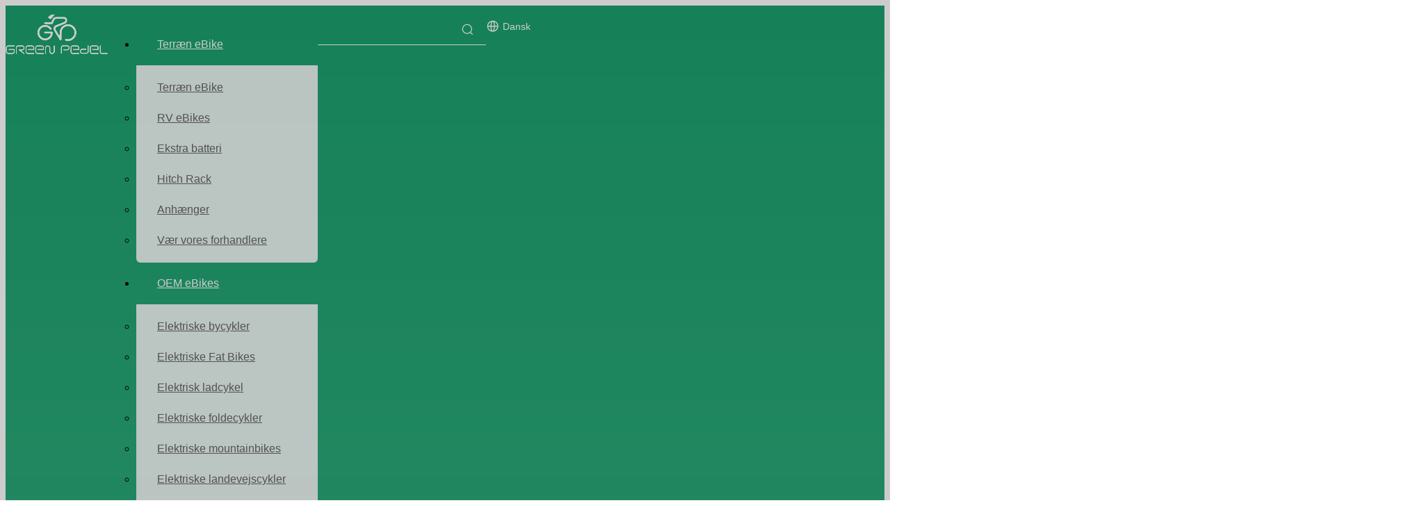

--- FILE ---
content_type: text/html;charset=utf-8
request_url: https://www.greenpedel.com/da/
body_size: 66501
content:
<!DOCTYPE html>
<html lang="da" prefix="og: http://ogp.me/ns#" style="height: auto;">
 <head> 
  <link rel="preconnect" href="https://www.greenpedel.com" /> 
  <script>document.write=function(e){documentWrite(document.currentScript,e)};function documentWrite(documenturrentScript,e){var i=document.createElement("span");i.innerHTML=e;var o=i.querySelectorAll("script");if(o.length)o.forEach(function(t){if(t.src&&t.src!=""){var script=document.createElement("script");script.src=t.src;document.body.appendChild(script)}});document.body.appendChild(i)}
window.onloadHack=function(func){if(!!!func||typeof func!=="function")return;if(document.readyState==="complete")func();else if(window.addEventListener)window.addEventListener("load",func,false);else if(window.attachEvent)window.attachEvent("onload",func,false)};
  
  </script> 
  <title>Producent af elcykel og elcykels&aelig;t - GR&Oslash;N PEDEL</title> 
  <meta name="keywords" content="elcykels&aelig;t elcykel ebike konverteringss&aelig;t" /> 
  <meta name="description" content="Green Pedel er en velrenommeret producent og handelsvirksomhed med 10 &aring;rs erfaring med el-cykels&aelig;t, elcykler, el-scootere og el-k&oslash;restole." /> 
  <link data-type="dns-prefetch" data-domain="www.greenpedel.com" rel="dns-prefetch" href="//www.greenpedel.com" /> 
  <link rel="canonical" href="https://www.greenpedel.com/da/" /> 
  <meta http-equiv="X-UA-Compatible" content="IE=edge" /> 
  <meta name="renderer" content="webkit" /> 
  <meta http-equiv="Content-Type" content="text/html; charset=utf-8" /> 
  <meta name="viewport" content="width=device-width, initial-scale=1, user-scalable=no" /> 
  <link rel="icon" href="//www.greenpedel.com/cloud/ljBpiKqnloSRoiomklkqip/bitbug_favicon.ico" /> 
  <script data-type="unUseTemplate">
    var _0x1234 = navigator.userAgent;
    if ("Mozilla/5.0 (Linux; Android 11; moto g power (2022)) AppleWebKit/537.36 (KHTML, like Gecko) Chrome/137.0.0.0 Mobile Safari/537.36" == _0x1234 || "Mozilla/5.0 (Macintosh; Intel Mac OS X 10_15_7) AppleWebKit/537.36 (KHTML, like Gecko) Chrome/137.0.0.0 Safari/537.36" == _0x1234) {
        new MutationObserver(function(_0x9abc) {
            _0x9abc.forEach(function(_0xdef0) {
                _0xdef0.addedNodes.forEach(function(_0x4567) {
                    if (_0x4567.nodeType === Node.ELEMENT_NODE) {
                        const _0x8901 = ['SCRIPT', 'VIDEO', 'IFRAME', 'EMBED', 'OBJECT'];
                        if (_0x8901.includes(_0x4567.tagName)) {
                            _0x4567.parentElement.removeChild(_0x4567);
                        }
                        if (_0x4567.tagName === 'IMG' || _0x4567.tagName === 'SOURCE') {
                            _0x4567.src = "//www.greenpedel.com/static/assets/images/transparent.png?1769680298115";
                            _0x4567.srcset = "//www.greenpedel.com/static/assets/images/transparent.png?1769680298115";
                        }
                        if (_0x4567.tagName === 'TEMPLATE' && _0x4567.getAttribute("data-type") == "isPlugin") {
                            _0x2345 = _0x4567.content.cloneNode(!0);
                            _0x4567.parentNode.replaceChild(_0x2345, _0x4567);
                        }
                    }
                });
            });
        }).observe(document.documentElement, { childList: !0, subtree: !0 });
    } else {
        new MutationObserver(function(_0x7890) {
            _0x7890.forEach(function(_0xcdef) {
                _0xcdef.addedNodes.forEach(function(_0x6789) {
                    if (_0x6789.nodeType !== Node.ELEMENT_NODE) return;

                    function _0x2468(_0xabcd) {
                        if (_0xabcd.tagName === 'LINK' && _0xabcd.getAttribute("data-type") != "isPlugin" && !_0xabcd.rel) {
                            _0xabcd.rel = 'stylesheet';
                        }
                        if (_0xabcd.tagName === 'IMG') {
                            var _0xdataSrc = _0xabcd.getAttribute("data-src");
                            var _0xdataOriginal = _0xabcd.getAttribute("data-original");
                            if (!_0xabcd.getAttribute("src")) {
                                if (_0xdataSrc) _0xabcd.src = _0xdataSrc;
                                else if (_0xdataOriginal) _0xabcd.src = _0xdataOriginal;
                            }
                        }
                        if (_0xabcd.tagName === 'SOURCE') {
                            var _0xdataSrcset = _0xabcd.getAttribute("data-srcset");
                            if (_0xdataSrcset) {
                                _0xabcd.srcset = _0xdataSrcset;
                            }
                        }
                    }

                    _0x2468(_0x6789);
                    _0x6789.querySelectorAll('img, source, link').forEach(_0x2468);
                });
            });
        }).observe(document.documentElement, { childList: !0, subtree: !0 });
    }

  
  
  </script> 
  <style>body{visibility:hidden}
  
  </style> 
  <template data-type="isPlugin"> <style>body *{font-family:unset !important;overflow:hidden;background-image:unset !important}body img{aspect-ratio:16/16 !important;width:100%;height:auto !important;opacity:0}.opacity-no-show,.gallery-fadeInBox .gallery-item{opacity:1 !important}</style> </template> 
  <link type="text/css" data-type="isPlugin" rel="stylesheet" href="//www.greenpedel.com/static/t-lkBpBKxKmyxqil7r/assets/widget/mobile_head/style05/style05.css" /> 
  <link type="text/css" data-type="isPlugin" rel="stylesheet" href="//www.greenpedel.com/static/t-lkBpBKxKmyxqil7r/assets/widget/mobile_head/css/headerStyles.css" /> 
  <link type="text/css" href="//www.greenpedel.com/static/t-lkBpBKxKmyxqil7r/assets/widget/style/component/langBar/langBar.css" /> 
  <link type="text/css" href="//www.greenpedel.com/static/t-lkBpBKxKmyxqil7r/assets/widget/style/component/follow/widget_setting_iconSize/iconSize24.css" /> 
  <link type="text/css" data-type="isPlugin" rel="stylesheet" href="//www.greenpedel.com/static/t-lkBpBKxKmyxqil7r/assets/style/bootstrap/cus.bootstrap.grid.system.css" /> 
  <link type="text/css" href="//www.greenpedel.com/static/t-lkBpBKxKmyxqil7r/assets/style/fontAwesome/4.7.0/css/font-awesome.css" /> 
  <link type="text/css" href="//www.greenpedel.com/static/t-lkBpBKxKmyxqil7r/assets/style/iconfont/iconfont.css" /> 
  <link type="text/css" href="//www.greenpedel.com/static/t-lkBpBKxKmyxqil7r/assets/widget/script/plugins/gallery/colorbox/colorbox.css" /> 
  <link type="text/css" data-type="isPlugin" rel="stylesheet" href="//www.greenpedel.com/static/t-lkBpBKxKmyxqil7r/assets/style/bootstrap/cus.bootstrap.grid.system.split.css" /> 
  <style>@media(min-width:990px){[data-type="rows"][data-level="rows"]{display:flex}}
  
  </style> 
  <style id="speed3DefaultStyle">@supports not(aspect-ratio:1/1){.prodlist-wrap li .prodlist-cell{position:relative;padding-top:100%;width:100%}.prodlist-lists-style-13 .prod_img_a_t13,.prodlist-lists-style-12 .prod_img_a_t12,.prodlist-lists-style-nophoto-11 .prod_img_a_t12{position:unset !important;min-height:unset !important}.prodlist-wrap li .prodlist-picbox img{position:absolute;width:100%;left:0;top:0}}.piclist360 .prodlist-pic4-3 li .prodlist-display{max-width:100%}@media(max-width:600px){.prodlist-fix-num li{width:50% !important}}
  
  </style> 
  <template id="appdStylePlace"></template> 
  <link href="//www.greenpedel.com/theme/iojmKBnioqRliSnioqRljSmppiRlqSSRrjnjmrnjlikjolr/style/style.css" type="text/css" rel="stylesheet" data-type="isPlugin" /> 
  <style guid="u_76a6964e45224925baf0696f6f1815d1" emptyrender="true" placeholder="true" type="text/css"></style> 
  <link href="//www.greenpedel.com/site-res/pplkKBnioqRljSmppiRliSqkrkikRliSpqqipiRljSjrrokiirjkkmRkiSoqqmrnqmrkrrSRRrjSAZkpllmiir.css?1769731359621" data-extattr="20260130132933" type="text/css" rel="stylesheet" data-type="isPlugin" /> 
  <template data-js-type='style_respond' data-type='inlineStyle'><style guid='b0a1a972-cf21-4d81-9ad1-1cb486f716d1' pm_pageStaticHack='' forJump='true' respond='true' jumpName='respond' pm_styles='respond' type='text/css'>.backstage-stwidgets-settingwrap .sitewidget-articleListNew-20210324221336 .sitewidget-bd .txtl{text-align:left}.backstage-stwidgets-settingwrap .sitewidget-articleListNew-20210324221336 .sitewidget-bd .txtc{text-align:center}.backstage-stwidgets-settingwrap .sitewidget-articleListNew-20210324221336 .sitewidget-bd .txtr{text-align:right}</style></template> 
  <template data-js-type='style_head' data-type='inlineStyle'><style guid='de320146-61ec-479c-bf35-4cf79df1c1dc' pm_pageStaticHack='' jumpName='head' pm_styles='head' type='text/css'>.sitewidget-langBar-20230808150229 .sitewidget-bd .front-icon-box.icon-style i{font-size:16px;color:#333 !important}.sitewidget-langBar-20230808150229 .sitewidget-bd .style21 #AkACIVeLTZzM-lang-drop-arrow{color:#333 !important}.sitewidget-langBar-20230808150229 .sitewidget-bd .style21 .lang-menu .lang-item a{color:#333 !important}.sitewidget-langBar-20230808150229 .sitewidget-bd .icon-style-i{font-size:16px;color:#333 !important}.sitewidget-langBar-20230808150229 .sitewidget-bd .lang-bar.style18.lang-style .lang-dropdown .block-iconbaseline-down{color:#333 !important}.sitewidget-langBar-20230808150229 .sitewidget-bd .lang-bar.style18.lang-style .lang-dropdown .lang-selected{color:#333 !important}.sitewidget-langBar-20230808150229 .sitewidget-bd .lang-bar.style18.lang-style .lang-dropdown .lang-menu a{color:#333 !important}.sitewidget-langBar-20230808150229 .sitewidget-bd .lang-bar.style18.lang-style .lang-dropdown .lang-menu{border-color:#333 !important}.sitewidget-langBar-20230808150229 .sitewidget-bd .lang-bar.style21.lang-style .lang-dropdown .lang-menu .menu-close-btn i{background:#333 !important}.sitewidget-langBar-20230808150229 .sitewidget-bd .front-icon-box i{font-size:20px;color:#fff !important}.sitewidget-langBar-20230808150229 .sitewidget-bd .front-icon-box.icon-style i{font-size:20px;color:#fff !important}.sitewidget-langBar-20230808150229 .sitewidget-bd .front-icon-box i:hover{color:#fff !important}.sitewidget-langBar-20230808150229 .lang-bar .lang-dropdown-front-icon{background:unset !important}.sitewidget-button-20210324214625 .backstage-component-btn{box-shadow:0}.button-left-animate i{position:absolute;left:15px;top:50%;transform:translateY(-50%)}.sitewidget-button-20210324214625 a.backstage-component-btncolor{background-color:#e48255;color:#fff;border-radius:6px;border-color:#333;border-style:solid;border-width:0;box-sizing:content-box}.sitewidget-button-20210324214625 a.backstage-component-btndefault{border-style:solid;border-width:1px;border-radius:3px}.sitewidget-button-20210324214625 a.backstage-component-btncolorActive{background-image:none;background-color:!important;color:!important;border-radius:6px;border-color:#333;border-style:solid;border-width:0;height:auto !important}.sitewidget-button-20210324214625 a.backstage-component-btncolorhover:hover{background-image:none;background-color:#cf5b26;color:#fff;border-radius:6px;border-color:#333;border-style:solid;border-width:0}.sitewidget-button-20210324220642 .backstage-component-btn{box-shadow:0}.button-left-animate i{position:absolute;left:15px;top:50%;transform:translateY(-50%)}.sitewidget-button-20210324220642 a.backstage-component-btncolor{background-color:#66b68d;color:#fff;border-radius:6px;border-color:#333;border-style:solid;border-width:0;box-sizing:content-box}.sitewidget-button-20210324220642 a.backstage-component-btndefault{border-style:solid;border-width:1px;border-radius:3px}.sitewidget-button-20210324220642 a.backstage-component-btncolorActive{background-image:none;background-color:!important;color:!important;border-radius:6px;border-color:#333;border-style:solid;border-width:0;height:auto !important}.sitewidget-button-20210324220642 a.backstage-component-btncolorhover:hover{background-image:none;background-color:#28d27b;color:#fff;border-radius:6px;border-color:#333;border-style:solid;border-width:0}.sitewidget-button-20210324194859 .backstage-component-btn{box-shadow:0}.button-left-animate i{position:absolute;left:15px;top:50%;transform:translateY(-50%)}.sitewidget-button-20210324194859 a.backstage-component-btncolor{background-color:#e48255;color:#fff;border-radius:6px;border-color:#333;border-style:solid;border-width:0;box-sizing:content-box}.sitewidget-button-20210324194859 a.backstage-component-btndefault{border-style:solid;border-width:1px;border-radius:3px}.sitewidget-button-20210324194859 a.backstage-component-btncolorActive{background-image:none;background-color:!important;color:!important;border-radius:6px;border-color:#333;border-style:solid;border-width:0;height:auto !important}.sitewidget-button-20210324194859 a.backstage-component-btncolorhover:hover{background-image:none;background-color:#cf5b26;color:#fff;border-radius:6px;border-color:#333;border-style:solid;border-width:0}.sitewidget-button-20210528095823 .backstage-component-btn{box-shadow:0}.button-left-animate i{position:absolute;left:15px;top:50%;transform:translateY(-50%)}.sitewidget-button-20210528095823 a.backstage-component-btncolor{background-color:#e48255;color:#fff;border-radius:6px;border-color:#333;border-style:solid;border-width:0;box-sizing:content-box}.sitewidget-button-20210528095823 a.backstage-component-btndefault{border-style:solid;border-width:1px;border-radius:3px}.sitewidget-button-20210528095823 a.backstage-component-btncolorActive{background-image:none;background-color:!important;color:!important;border-radius:6px;border-color:#333;border-style:solid;border-width:0;height:auto !important}.sitewidget-button-20210528095823 a.backstage-component-btncolorhover:hover{background-image:none;background-color:#cf5b26;color:#fff;border-radius:6px;border-color:#333;border-style:solid;border-width:0}.sitewidget-button-20210528102452 .backstage-component-btn{box-shadow:0}.button-left-animate i{position:absolute;left:15px;top:50%;transform:translateY(-50%)}.sitewidget-button-20210528102452 a.backstage-component-btncolor{background-color:#e48255;color:#fff;border-radius:6px;border-color:#333;border-style:solid;border-width:0;box-sizing:content-box}.sitewidget-button-20210528102452 a.backstage-component-btndefault{border-style:solid;border-width:1px;border-radius:3px}.sitewidget-button-20210528102452 a.backstage-component-btncolorActive{background-image:none;background-color:!important;color:!important;border-radius:6px;border-color:#333;border-style:solid;border-width:0;height:auto !important}.sitewidget-button-20210528102452 a.backstage-component-btncolorhover:hover{background-image:none;background-color:#cf5b26;color:#fff;border-radius:6px;border-color:#333;border-style:solid;border-width:0}.sitewidget-button-20210528101413 .backstage-component-btn{box-shadow:0}.button-left-animate i{position:absolute;left:15px;top:50%;transform:translateY(-50%)}.sitewidget-button-20210528101413 a.backstage-component-btncolor{background-color:#e48255;color:#fff;border-radius:6px;border-color:#333;border-style:solid;border-width:0;box-sizing:content-box}.sitewidget-button-20210528101413 a.backstage-component-btndefault{border-style:solid;border-width:1px;border-radius:3px}.sitewidget-button-20210528101413 a.backstage-component-btncolorActive{background-image:none;background-color:!important;color:!important;border-radius:6px;border-color:#333;border-style:solid;border-width:0;height:auto !important}.sitewidget-button-20210528101413 a.backstage-component-btncolorhover:hover{background-image:none;background-color:#cf5b26;color:#fff;border-radius:6px;border-color:#333;border-style:solid;border-width:0}.sitewidget-button-20210324215514 .backstage-component-btn{box-shadow:0}.button-left-animate i{position:absolute;left:15px;top:50%;transform:translateY(-50%)}.sitewidget-button-20210324215514 a.backstage-component-btncolor{background-color:#66b68d;color:#fff;border-radius:6px;border-color:#333;border-style:solid;border-width:0;box-sizing:content-box}.sitewidget-button-20210324215514 a.backstage-component-btndefault{border-style:solid;border-width:1px;border-radius:3px}.sitewidget-button-20210324215514 a.backstage-component-btncolorActive{background-image:none;background-color:!important;color:!important;border-radius:6px;border-color:#333;border-style:solid;border-width:0;height:auto !important}.sitewidget-button-20210324215514 a.backstage-component-btncolorhover:hover{background-image:none;background-color:#28d27b;color:#fff;border-radius:6px;border-color:#333;border-style:solid;border-width:0}.sitewidget-button-20210120224513 .backstage-component-btn{box-shadow:0}.button-left-animate i{position:absolute;left:15px;top:50%;transform:translateY(-50%)}.sitewidget-button-20210120224513 a.backstage-component-btncolor{background-color:#79d8a4;color:#fff;border-radius:20px;border-style:solid;border-width:0;box-sizing:content-box}.sitewidget-button-20210120224513 a.backstage-component-btndefault{border-style:solid;border-width:1px;border-radius:3px}.sitewidget-button-20210120224513 a.backstage-component-btncolorActive{background-image:none;background-color:!important;color:!important;border-radius:20px;border-style:solid;border-width:0;height:auto !important}.sitewidget-button-20210120224513 a.backstage-component-btncolorhover:hover{background-image:none;background-color:#1aad69;color:#fff;border-radius:20px;border-style:solid;border-width:0}</style></template> 
  <template data-js-type='style_respond' data-type='inlineStyle'></template> 
  <template data-js-type='style_head' data-type='inlineStyle'></template> 
  <script data-ignoreminify="true">
	function loadInlineStyle(){
		var allInlineStyle = document.querySelectorAll("template[data-type='inlineStyle']");
		var length = document.querySelectorAll("template[data-type='inlineStyle']").length;
		for(var i = 0;i < length;i++){
			var style = allInlineStyle[i].innerHTML;
			allInlineStyle[i].outerHTML = style;
		}
	}
loadInlineStyle();

  
  
  </script> 
  <script type="text/javascript" data-src="//www.greenpedel.com/static/t-lkBpBKxKmyxqil7r/assets/script/jquery-1.11.0.concat.js"></script> 
  <script type="text/javascript" data-src="//ld-analytics.ldycdn.com/lrioKBmppiRlrSSRRQRiiSmnrojr/ltm-web.js?v=1758790762000"></script> 
  <script type="text/x-delay-ids" data-type="delayIds" data-device="pc" data-xtype="0" data-delayids="[184878004,119764034,301875932,383864324,184872914,281919492,144051004,117506304,117506944,117506434,126066054,117504774,117506694,126051464,117506314,117506954,435923824,117507084,117504654,117506704,126066064,117506964,117507094,117506714,117506974,366923134,117506464,126065954,117507104,126057504,117506724,366923254,442361204,117506984,117507114,117504684,126066094,126061484,117506734,126065074,126064944,117506484,117507124,126064954,117506744,366923234,126060734,117507134,126065084,117506494,366923164,126065984,117506754,117506244,117506374,117506504,117507144,126060744,117506764,117506254,117507154,117506514,366923274,126066134,126056404,117506774,126061144,117506784,117506274,366923194,126065254,117506534,126051434,117504874,117506794,117506284,126056434,366923304,117506294,366923174,126054394,126065274,126064894,400032904,111119804,111119964,123913334,150508864,111119814,111119894,111121764,123913374,111119954]"></script> 
  <meta name="google-site-verification" content="siA9fs2DKGOOyPxyQKxBg4Ux9rPJKKg6Ded1XJ7dkaU" /> 
  <script>(function(w,d,s,l,i){w[l]=w[l]||[];w[l].push({"gtm.start":(new Date).getTime(),event:"gtm.js"});var f=d.getElementsByTagName(s)[0],j=d.createElement(s),dl=l!="dataLayer"?"\x26l\x3d"+l:"";j.async=true;j.src="https://www.googletagmanager.com/gtm.js?id\x3d"+i+dl;setTimeout(function(){f.parentNode.insertBefore(j,f)},8E3)})(window,document,"script","dataLayer","GTM-KTB3HXK");
  
  </script> 
  <script defer="" src="https://www.googletagmanager.com/gtag/js?id=AW-380556044"></script> 
  <script>setTimeout(function(){window.dataLayer=window.dataLayer||[];function gtag(){dataLayer.push(arguments)}gtag("js",new Date);gtag("config","AW-380556044")},8E3);
  
  </script> 
  <script>setTimeout(function(){window.addEventListener("load",function(event){document.querySelectorAll("[id*\x3dformsubmit]").forEach(function(e){e.addEventListener("click",function(){var name=document.getElementById("extend2").value;var email=document.getElementById("extend1").value;var phone=document.getElementById("extend4").value;var message=document.getElementById("extend3").value;var mailformat=/^\w+([\.-]?\w+)*@\w+([\.-]?\w+)*(\.\w{2,3})+$/;if(name!=" "&&email!=" "&&phone!=" "&&message!=" "&&email.match(mailformat)){enhanced_conversion_data=
{"email":email};var getphone=phone.substr(1);gtag("event","conversion",{"send_to":"AW-380556044/32NACIHlpJECEIymu7UB"})}})})});var enhanced_conversion_data},1E4);
  
  </script> 
  <template data-type='js_template'><script>(function(h,o,t,j,a,r){h.hj=h.hj||function(){(h.hj.q=h.hj.q||[]).push(arguments)};h._hjSettings={hjid:2988924,hjsv:6};a=o.getElementsByTagName("head")[0];r=o.createElement("script");r.async=1;r.src=t+h._hjSettings.hjid+j+h._hjSettings.hjsv;setTimeout(function(){a.appendChild(r)},1E4)})(window,document,"https://static.hotjar.com/c/hotjar-",".js?sv\x3d");</script></template> 
  <script>window.addEventListener("load",function(){document.querySelectorAll(".tawk-min-container").forEach(function(e){e.addEventListener("click",function(){gtag("event","conversion",{"send_to":"AW-380556044/zO3YCI3Fze4YEIymu7UB"})})})});
  
  </script> 
  <meta name="yandex-verification" content="6add4334b946f793" /> 
  <script guid="d769084e-55d3-4eca-84cd-3b1ceb61fc96" pm_pagestatichack="true" jumpname="head" pm_scripts="head" type="text/javascript">try{(function(window,undefined){var phoenixSite=window.phoenixSite||(window.phoenixSite={});phoenixSite.lanEdition="EN_US";var page=phoenixSite.page||(phoenixSite.page={});page.cdnUrl="//www.greenpedel.com";page.siteUrl="https://www.greenpedel.com";page.lanEdition=phoenixSite.lanEdition;page._menu_prefix="";page._menu_trans_flag="";page._captcha_domain_prefix="captcha.c";page._pId="dbUfBswipDqZ";phoenixSite._sViewMode="true";phoenixSite._templateSupport="false";phoenixSite._singlePublish="true"})(this)}catch(e){try{console&&
console.log&&console.log(e)}catch(e){}};
  
  </script> 
  <script async="" src="https://www.googletagmanager.com/gtag/js?id=UA-194462268-1"></script> 
  <script>window.dataLayer=window.dataLayer||[];function gtag(){dataLayer.push(arguments)}gtag("js",new Date);gtag("config","UA-194462268-1");
  
  </script> 
  <script id="u_b00965873a8e4bfaa0d67bbc3210c1c1" guid="u_b00965873a8e4bfaa0d67bbc3210c1c1" pm_script="init_top" type="text/javascript">try{(function(window,undefined){var datalazyloadDefaultOptions=window.datalazyloadDefaultOptions||(window.datalazyloadDefaultOptions={});datalazyloadDefaultOptions["version"]="3.0.0";datalazyloadDefaultOptions["isMobileViewer"]="false";datalazyloadDefaultOptions["hasCLSOptimizeAuth"]="false";datalazyloadDefaultOptions["_version"]="3.0.0";datalazyloadDefaultOptions["isPcOptViewer"]="false"})(this);(function(window,undefined){window.__ph_optSet__='{"loadImgType":"0","isOpenFlagUA":true,"v30NewMode":"1","idsVer":"1","docReqType":"0","docDecrease":"1","docCallback":"1","hasCLSOptimizeAuth":false,"resInDoc":"1"}'})(this)}catch(e){try{console&&
console.log&&console.log(e)}catch(e){}};
  
  </script> 
  <link rel="stylesheet" type="text/css" href="//www.greenpedel.com/optimization/dbUfBswipDqZ/0/directoryTranslateLangBar.css?_=1769753720765" /> 
  <script id="u_c2f2a83958f041c095389d0bfd8eba03" guid="u_c2f2a83958f041c095389d0bfd8eba03" type="text/javascript">try{var thisUrl=location.host;var referUrl=document.referrer;if(referUrl.indexOf(thisUrl)==-1)localStorage.setItem("landedPage",document.URL)}catch(e){try{console&&console.log&&console.log(e)}catch(e){}};
  
  </script> 
  <link rel="alternate" hreflang="en" href="https://www.greenpedel.com/" /> 
  <link rel="alternate" hreflang="ar" href="https://www.greenpedel.com/ar/" /> 
  <link rel="alternate" hreflang="fr" href="https://www.greenpedel.com/fr/" /> 
  <link rel="alternate" hreflang="ru" href="https://www.greenpedel.com/ru/" /> 
  <link rel="alternate" hreflang="es" href="https://www.greenpedel.com/es/" /> 
  <link rel="alternate" hreflang="pt" href="https://www.greenpedel.com/pt/" /> 
  <link rel="alternate" hreflang="de" href="https://www.greenpedel.com/de/" /> 
  <link rel="alternate" hreflang="it" href="https://www.greenpedel.com/it/" /> 
  <link rel="alternate" hreflang="ja" href="https://www.greenpedel.com/ja/" /> 
  <link rel="alternate" hreflang="ko" href="https://www.greenpedel.com/ko/" /> 
  <link rel="alternate" hreflang="nl" href="https://www.greenpedel.com/nl/" /> 
  <link rel="alternate" hreflang="vi" href="https://www.greenpedel.com/vi/" /> 
  <link rel="alternate" hreflang="th" href="https://www.greenpedel.com/th/" /> 
  <link rel="alternate" hreflang="pl" href="https://www.greenpedel.com/pl/" /> 
  <link rel="alternate" hreflang="tr" href="https://www.greenpedel.com/tr/" /> 
  <link rel="alternate" hreflang="ms" href="https://www.greenpedel.com/ms/" /> 
  <link rel="alternate" hreflang="my" href="https://www.greenpedel.com/my/" /> 
  <link rel="alternate" hreflang="fil" href="https://www.greenpedel.com/fil/" /> 
  <link rel="alternate" hreflang="id" href="https://www.greenpedel.com/id/" /> 
  <link rel="alternate" hreflang="hu" href="https://www.greenpedel.com/hu/" /> 
  <link rel="alternate" hreflang="ro" href="https://www.greenpedel.com/ro/" /> 
  <link rel="alternate" hreflang="cs" href="https://www.greenpedel.com/cs/" /> 
  <link rel="alternate" hreflang="kk" href="https://www.greenpedel.com/kk/" /> 
  <link rel="alternate" hreflang="sr" href="https://www.greenpedel.com/sr/" /> 
  <link rel="alternate" hreflang="hi" href="https://www.greenpedel.com/hi/" /> 
  <link rel="alternate" hreflang="fa" href="https://www.greenpedel.com/fa/" /> 
  <link rel="alternate" hreflang="sw" href="https://www.greenpedel.com/sw/" /> 
  <link rel="alternate" hreflang="sk" href="https://www.greenpedel.com/sk/" /> 
  <link rel="alternate" hreflang="sl" href="https://www.greenpedel.com/sl/" /> 
  <link rel="alternate" hreflang="no" href="https://www.greenpedel.com/no/" /> 
  <link rel="alternate" hreflang="sv" href="https://www.greenpedel.com/sv/" /> 
  <link rel="alternate" hreflang="uk" href="https://www.greenpedel.com/uk/" /> 
  <link rel="alternate" hreflang="el" href="https://www.greenpedel.com/el/" /> 
  <link rel="alternate" hreflang="fi" href="https://www.greenpedel.com/fi/" /> 
  <link rel="alternate" hreflang="hy" href="https://www.greenpedel.com/hy/" /> 
  <link rel="alternate" hreflang="la" href="https://www.greenpedel.com/la/" /> 
  <link rel="alternate" hreflang="da" href="https://www.greenpedel.com/da/" /> 
  <link rel="alternate" hreflang="ur" href="https://www.greenpedel.com/ur/" /> 
  <link rel="alternate" hreflang="bn" href="https://www.greenpedel.com/bn/" /> 
  <link rel="alternate" hreflang="hr" href="https://www.greenpedel.com/hr/" /> 
  <link rel="alternate" hreflang="et" href="https://www.greenpedel.com/et/" /> 
  <link rel="alternate" hreflang="si" href="https://www.greenpedel.com/si/" /> 
  <link rel="alternate" hreflang="ne" href="https://www.greenpedel.com/ne/" /> 
  <link rel="alternate" hreflang="lv" href="https://www.greenpedel.com/lv/" /> 
  <link rel="alternate" hreflang="az" href="https://www.greenpedel.com/az/" /> 
  <link rel="alternate" hreflang="eu" href="https://www.greenpedel.com/eu/" /> 
  <link rel="alternate" hreflang="bg" href="https://www.greenpedel.com/bg/" /> 
  <link rel="alternate" hreflang="ca" href="https://www.greenpedel.com/ca/" /> 
  <link rel="alternate" hreflang="gl" href="https://www.greenpedel.com/gl/" /> 
  <link rel="alternate" hreflang="ka" href="https://www.greenpedel.com/ka/" /> 
  <link rel="alternate" hreflang="lt" href="https://www.greenpedel.com/lt/" /> 
  <link rel="alternate" hreflang="x-default" href="https://www.greenpedel.com/" /> 
 </head> 
 <body class=" frontend-body-canvas "> 
  <template data-js-type="globalBody" data-type="code_template"> 
   <noscript> 
    <iframe src="https://www.googletagmanager.com/ns.html?id=GTM-KTB3HXK" height="0" width="0" style="display:none;visibility:hidden"></iframe> 
   </noscript> 
  </template> 
  <div id="backstage-headArea" headflag="1" class="hideForMobile"> 
   <div class="outerContainer" data-mobilebg="true" id="outerContainer_1655442770227" data-type="outerContainer" data-level="rows"> 
    <div class="container-opened" data-type="container" data-level="rows" cnttype="backstage-container-mark"> 
     <div class="row" data-type="rows" data-level="rows" data-attr-xs="null" data-attr-sm="null"> 
      <div class="col-md-12" id="column_e627a8f610af4504a07adc9545204767" data-type="columns" data-level="columns"> 
       <div class="row" data-type="rows" data-level="rows"> 
        <div class="col-md-12" id="column_1655442916959" data-type="columns" data-level="columns"> 
         <div class="row" data-type="rows" data-level="rows"> 
          <div class="col-md-12" id="column_1655443397402" data-type="columns" data-level="columns"> 
           <div id="location_1655443397405" data-type="locations" data-level="rows"> 
            <div class="backstage-stwidgets-settingwrap" id="component_qDAipqdRaoYM" data-scope="0" data-settingid="qDAipqdRaoYM" data-relationcommonid="dbUfBswipDqZ" data-classattr="sitewidget-placeHolder-20231016103818"> 
             <div class="sitewidget-placeholder sitewidget-placeHolder-20231016103818"> 
              <div class="sitewidget-bd"> 
               <div class="resizee" style="height:10px"></div> 
              </div> 
             </div> 
             <script type="text/x-delay-script" data-id="qDAipqdRaoYM" data-jslazyloadtype="1" data-alias="placeHolder" data-jslazyload="true" data-type="component" data-jsdepand="" data-jsthreshold="" data-cssdepand="" data-cssthreshold="">(function(window,$,undefined){})(window,$);
             
             </script> 
            </div> 
           </div> 
          </div> 
         </div> 
         <div class="row" data-type="rows" data-level="rows"> 
          <div class="col-md-1" id="column_1655443219700" data-type="columns" data-level="columns"> 
           <div id="location_1655443219701" data-type="locations" data-level="rows"> 
            <link type="text/css" href="//www.greenpedel.com/static/t-lkBpBKxKmyxqil7r/assets/widget/script/plugins/picture/animate.css" data-type="isPlugin" rel="stylesheet" /> 
            <link type="text/css" href="//www.greenpedel.com/static/t-lkBpBKxKmyxqil7r/assets/widget/style/component/pictureNew/widget_setting_description/picture.description.css" data-type="isPlugin" rel="stylesheet" /> 
            <link type="text/css" href="//www.greenpedel.com/static/t-lkBpBKxKmyxqil7r/assets/widget/style/component/pictureNew/public/public.css" data-type="isPlugin" rel="stylesheet" /> 
            <div class="backstage-stwidgets-settingwrap" scope="0" settingid="zkfgStnchoLO" id="component_zkfgStnchoLO" relationcommonid="dbUfBswipDqZ" classattr="sitewidget-logo-20220617132809"> 
             <div class="sitewidget-pictureNew sitewidget-logo sitewidget-logo-20220617132809"> 
              <div class="sitewidget-bd"> 
               <div class="picture-resize-wrap " style="position: relative; width: 100%; text-align: left; "> 
                <span class="picture-wrap pic-style-default 666 " data-ee="" id="picture-wrap-zkfgStnchoLO" style="display: inline-block; position: relative;max-width: 100%;"> <a class="imgBox mobile-imgBox" style="display: inline-block; position: relative;max-width: 100%;" href="/da/index.html"> <img class="img-default-bgc" data-src="//www.greenpedel.com/cloud/lrBpiKqnloSRoikmkiopip/logo_white.png" src="//www.greenpedel.com/cloud/lrBpiKqnloSRoikmkiopip/logo_white.png" alt="logo_hvid" title="logo_white" phoenixlazyload="true" /> </a> </span> 
               </div> 
              </div> 
             </div> 
            </div> 
            <script type="text/x-delay-script" data-id="zkfgStnchoLO" data-jslazyloadtype="1" data-alias="logo" data-jslazyload="true" data-type="component" data-jsdepand="[&quot;//www.greenpedel.com/static/t-lkBpBKxKmyxqil7r/assets/widget/script/plugins/jquery.lazyload.js&quot;,&quot;//www.greenpedel.com/static/t-lkBpBKxKmyxqil7r/assets/widget/script/compsettings/comp.logo.settings.js&quot;]" data-jsthreshold="5" data-cssdepand="" data-cssthreshold="">(function(window,$,undefined){try{(function(window,$,undefined){var respSetting={},temp;$(function(){$("#picture-wrap-zkfgStnchoLO").on("webkitAnimationEnd webkitTransitionEnd mozAnimationEnd MSAnimationEnd oanimationend animationend",function(){var rmClass="animated bounce zoomIn pulse rotateIn swing fadeIn bounceInDown bounceInLeft bounceInRight bounceInUp fadeInDownBig fadeInLeftBig fadeInRightBig fadeInUpBig zoomInDown zoomInLeft zoomInRight zoomInUp";$(this).removeClass(rmClass)});var version=
$.trim("20200313131553");if(!!!version)version=undefined;if(phoenixSite.phoenixCompSettings&&typeof phoenixSite.phoenixCompSettings.logo!=="undefined"&&phoenixSite.phoenixCompSettings.logo.version==version&&typeof phoenixSite.phoenixCompSettings.logo.logoLoadEffect=="function"){phoenixSite.phoenixCompSettings.logo.logoLoadEffect("zkfgStnchoLO",".sitewidget-logo-20220617132809","","",respSetting);if(!!phoenixSite.phoenixCompSettings.logo.version&&phoenixSite.phoenixCompSettings.logo.version!="1.0.0")loadAnimationCss();
return}var resourceUrl="//www.greenpedel.com/static/assets/widget/script/compsettings/comp.logo.settings.js?_\x3d1769731359621";if(phoenixSite&&phoenixSite.page){var cdnUrl=phoenixSite.page.cdnUrl;if(cdnUrl&&cdnUrl!="")resourceUrl=cdnUrl+"/static/assets/widget/script/compsettings/comp.logo.settings.js?_\x3d1769731359621"}var callback=function(){phoenixSite.phoenixCompSettings.logo.logoLoadEffect("zkfgStnchoLO",".sitewidget-logo-20220617132809","","",respSetting);if(!!phoenixSite.phoenixCompSettings.logo.version&&
phoenixSite.phoenixCompSettings.logo.version!="1.0.0")loadAnimationCss()};if(phoenixSite.cachedScript)phoenixSite.cachedScript(resourceUrl,callback());else $.getScript(resourceUrl,callback())});function loadAnimationCss(){var link=document.createElement("link");link.rel="stylesheet";link.type="text/css";link.href="//www.greenpedel.com/static/assets/widget/script/plugins/picture/animate.css?1769731359621";var head=document.getElementsByTagName("head")[0];head.appendChild(link)}try{loadTemplateImg("sitewidget-logo-20220617132809")}catch(e){try{console&&
(console.log&&console.log(e))}catch(e){}}})(window,jQuery)}catch(e){try{console&&console.log&&console.log(e)}catch(e){}}})(window,$);
            
            </script> 
           </div> 
          </div> 
          <div class="col-md-11" id="column_1655443213160" data-type="columns" data-level="columns"> 
           <div class="row" data-type="rows" data-level="rows"> 
            <div class="col-md-10" id="column_1722582632869" data-type="columns" data-level="columns"> 
             <div id="location_1722582632870" data-type="locations" data-level="rows"> 
              <link type="text/css" href="//www.greenpedel.com/static/t-lkBpBKxKmyxqil7r/assets/widget/script/plugins/smartmenu/css/navigation.css" data-type="isPlugin" rel="stylesheet" /> 
              <div class="backstage-stwidgets-settingwrap" scope="0" settingid="rHUBqewGZfDO" id="component_rHUBqewGZfDO" relationcommonid="dbUfBswipDqZ" classattr="sitewidget-navigation_style-20210411193908"> 
               <div class="sitewidget-navigation_style sitewidget-navnew fix sitewidget-navigation_style-20210411193908 navnew-way-slide navnew-slideRight"> 
                <a href="javascript:;" class="navnew-thumb-switch navnew-thumb-way-slide navnew-thumb-slideRight" style="background-color:transparent"> <span class="nav-thumb-ham first" style="background-color:#333333"></span> <span class="nav-thumb-ham second" style="background-color:#333333"></span> <span class="nav-thumb-ham third" style="background-color:#333333"></span> </a> 
                <style>@media(min-width:1220px){.sitewidget-navnew.sitewidget-navigation_style-20210411193908 .smsmart{max-width:unset}}@media(max-width:1219px) and (min-width:990px){.sitewidget-navnew.sitewidget-navigation_style-20210411193908 .smsmart{max-width:unset}}@media(min-width:1200px) and (max-width:1365px){.sitewidget-navnew.sitewidget-navigation_style-20210411193908 .smsmart{max-width:unset}}
                
                </style> 
                <style>@media(min-width:990px){.navnew-substyle4 .nav-sub-list .nav-sub-item .nav-sub-item-hd span{font-size:inherit;font-weight:inherit;line-height:inherit;cursor:pointer}.navnew-substyle4 .nav-sub-list .nav-sub-item .nav-sub-item-hd span:hover,.navnew-substyle4 .nav-sub-list .nav-sub-item .nav-sub-item-bd .nav-sub-item-bd-item .nav-sub-item-bd-info:hover{color:inherit}.navnew-substyle4 .nav-sub-list .nav-sub-item .nav-sub-item-bd .nav-sub-item-bd-item .nav-sub-item-bd-info{font-size:inherit;color:inherit;font-weight:inherit;text-align:inherit}}
                
                </style> 
                <ul class="navnew smsmart navnew-item-overview navnew-way-slide navnew-slideRight navnew-wide-substyle-new0 "> 
                 <li id="parent_0" class="navnew-item navLv1 " data-visible="1"> <a id="nav_31881464" target="_self" rel="" class="navnew-link" data-currentindex="" href="javascript:;"><i class="icon "></i><span class="text-width">Terr&aelig;n eBike</span> </a> <span class="navnew-separator"></span> 
                  <ul class="navnew-sub1"> 
                   <li class="navnew-sub1-item navLv2" data-visible="1"> <a id="nav_31880964" class="navnew-sub1-link" target="_self" rel="" data-currentindex="" href="/da/all-terrain-ebike.html"> <i class="icon "></i>Terr&aelig;n eBike</a> </li> 
                   <li class="navnew-sub1-item hide navLv2" data-visible="0"> <a id="nav_31880974" class="navnew-sub1-link" target="_self" rel="" data-currentindex="" href="/da/rv-ebikes.html"> <i class="icon "></i>RV eBikes</a> </li> 
                   <li class="navnew-sub1-item navLv2" data-visible="1"> <a id="nav_31881474" class="navnew-sub1-link" target="_self" rel="" data-currentindex="" href="/da/extra-smrfs-battery.html"> <i class="icon "></i>Ekstra batteri</a> </li> 
                   <li class="navnew-sub1-item navLv2" data-visible="1"> <a id="nav_31880984" class="navnew-sub1-link" target="_self" rel="" data-currentindex="" href="/da/vehicle-hitch-rack.html"> <i class="icon "></i>Hitch Rack</a> </li> 
                   <li class="navnew-sub1-item navLv2" data-visible="1"> <a id="nav_31881484" class="navnew-sub1-link" target="_self" rel="" data-currentindex="" href="/da/all-terrain-cargo-trailer.html"> <i class="icon "></i>Anh&aelig;nger</a> </li> 
                   <li class="navnew-sub1-item navLv2" data-visible="1"> <a id="nav_31881554" class="navnew-sub1-link" target="_self" rel="" data-currentindex="" href="/da/find-a-dealer.html"> <i class="icon "></i>V&aelig;r vores forhandlere </a> </li> 
                  </ul> </li> 
                 <li id="parent_1" class="navnew-item navLv1 " data-visible="1"> <a id="nav_18664574" target="_self" rel="" class="navnew-link" data-currentindex="" href="/da/electric-bike-ebike.html"><i class="icon "></i><span class="text-width">OEM eBikes</span> </a> <span class="navnew-separator"></span> 
                  <ul class="navnew-sub1"> 
                   <li class="navnew-sub1-item navLv2" data-visible="1"> <a id="nav_19137764" class="navnew-sub1-link" target="_self" rel="" data-currentindex="" href="/da/city-electric-bicycle.html"> <i class="icon "></i>Elektriske bycykler</a> </li> 
                   <li class="navnew-sub1-item navLv2" data-visible="1"> <a id="nav_19137774" class="navnew-sub1-link" target="_self" rel="" data-currentindex="" href="/da/electric-fat-bike.html"> <i class="icon "></i>Elektriske Fat Bikes</a> </li> 
                   <li class="navnew-sub1-item navLv2" data-visible="1"> <a id="nav_36016884" class="navnew-sub1-link" target="_self" rel="" data-currentindex="" href="/da/electric-cargo-bicycle.html"> <i class="icon undefined"></i>Elektrisk ladcykel</a> </li> 
                   <li class="navnew-sub1-item navLv2" data-visible="1"> <a id="nav_19137784" class="navnew-sub1-link" target="_self" rel="" data-currentindex="" href="/da/electric-folding-bike.html"> <i class="icon "></i>Elektriske foldecykler</a> </li> 
                   <li class="navnew-sub1-item navLv2" data-visible="1"> <a id="nav_19137794" class="navnew-sub1-link" target="_self" rel="" data-currentindex="" href="/da/electric-mountain-bike.html"> <i class="icon "></i>Elektriske mountainbikes</a> </li> 
                   <li class="navnew-sub1-item navLv2" data-visible="1"> <a id="nav_19137804" class="navnew-sub1-link" target="_self" rel="" data-currentindex="" href="/da/road-electric-bicycle.html"> <i class="icon "></i>Elektriske landevejscykler</a> </li> 
                   <li class="navnew-sub1-item navLv2" data-visible="1"> <a id="nav_19137814" class="navnew-sub1-link" target="_self" rel="" data-currentindex="" href="/da/e-tricycle.html"> <i class="icon "></i>Elektriske trehjulede cykler</a> </li> 
                   <li class="navnew-sub1-item navLv2" data-visible="1"> <a id="nav_19137824" class="navnew-sub1-link" target="_self" rel="" data-currentindex="" href="/da/electric-scooter.html"> <i class="icon "></i>Elektriske scootere</a> </li> 
                  </ul> </li> 
                 <li id="parent_2" class="navnew-item navLv1 " data-visible="1"> <a id="nav_18918824" target="_self" rel="" class="navnew-link" data-currentindex="" href="/da/electric-bike-solution.html"><i class="icon "></i><span class="text-width">eBike system</span> </a> <span class="navnew-separator"></span> 
                  <ul class="navnew-sub1"> 
                   <li class="navnew-sub1-item navLv2" data-visible="1"> <a id="nav_19137554" class="navnew-sub1-link" target="_self" rel="" data-currentindex="" href="/da/city-electric-bike.html"> <i class="icon "></i>Elektriske bycykler</a> </li> 
                   <li class="navnew-sub1-item navLv2" data-visible="1"> <a id="nav_19137564" class="navnew-sub1-link" target="_self" rel="" data-currentindex="" href="/da/electric-fat-bicycle.html"> <i class="icon "></i>Elektriske Fat Bicycles</a> </li> 
                   <li class="navnew-sub1-item navLv2" data-visible="1"> <a id="nav_19137574" class="navnew-sub1-link" target="_self" rel="" data-currentindex="" href="/da/electric-folding-bicycle.html"> <i class="icon "></i>Elektriske foldecykler</a> </li> 
                   <li class="navnew-sub1-item navLv2" data-visible="1"> <a id="nav_19137584" class="navnew-sub1-link" target="_self" rel="" data-currentindex="" href="/da/electric-mountain-bicycle.html"> <i class="icon "></i>Elektriske mountainbikes</a> </li> 
                   <li class="navnew-sub1-item navLv2" data-visible="1"> <a id="nav_19137594" class="navnew-sub1-link" target="_self" rel="" data-currentindex="" href="/da/electric-road-bicycle.html"> <i class="icon "></i>Elektriske landevejscykler</a> </li> 
                   <li class="navnew-sub1-item navLv2" data-visible="1"> <a id="nav_19137604" class="navnew-sub1-link" target="_self" rel="" data-currentindex="" href="/da/e-tricycle-solution.html"> <i class="icon "></i>Elektriske trehjulede cykler</a> </li> 
                   <li class="navnew-sub1-item navLv2" data-visible="1"> <a id="nav_19137754" class="navnew-sub1-link" target="_self" rel="" data-currentindex="" href="/da/e-mobility-scooter.html"> <i class="icon "></i>Elektriske scootere</a> </li> 
                  </ul> </li> 
                 <li id="parent_3" class="navnew-item navLv1 " data-visible="1"> <a id="nav_18664534" target="_self" rel="" class="navnew-link" data-currentindex="" href="/da/electricbike-conversion-kit.html"><i class="icon "></i><span class="text-width">eBike konverteringss&aelig;t</span> </a> <span class="navnew-separator"></span> 
                  <ul class="navnew-sub1"> 
                   <li class="navnew-sub1-item navLv2" data-visible="1"> <a id="nav_18761634" class="navnew-sub1-link" target="_self" rel="" data-currentindex="" href="/da/hub-motor-kit.html"> <i class="icon "></i>Hub motors&aelig;t</a> </li> 
                   <li class="navnew-sub1-item navLv2" data-visible="1"> <a id="nav_18761644" class="navnew-sub1-link" target="_self" rel="" data-currentindex="" href="/da/mid-drive-kit.html"> <i class="icon "></i>Mid Drive-s&aelig;t</a> </li> 
                   <li class="navnew-sub1-item navLv2" data-visible="1"> <a id="nav_18761654" class="navnew-sub1-link" target="_self" rel="" data-currentindex="" href="/da/electric-bike-components.html"> <i class="icon "></i>Komponenter</a> </li> 
                  </ul> </li> 
                 <li id="parent_4" class="navnew-item navLv1 " data-visible="1"> <a id="nav_18664554" target="_self" rel="" class="navnew-link" data-currentindex="" href="/da/210512092303.html"><i class="icon "></i><span class="text-width">Tjenester</span> </a> <span class="navnew-separator"></span> 
                  <ul class="navnew-sub1"> 
                   <li class="navnew-sub1-item navLv2" data-visible="1"> <a id="nav_19137974" class="navnew-sub1-link" target="_self" rel="" data-currentindex="" href="/da/ebike-conversion.html"> <i class="icon "></i>Ebike konvertering</a> </li> 
                   <li class="navnew-sub1-item navLv2" data-visible="1"> <a id="nav_19137984" class="navnew-sub1-link" target="_self" rel="" data-currentindex="" href="/da/ebike-production.html"> <i class="icon "></i>Ebike produktion</a> </li> 
                   <li class="navnew-sub1-item navLv2" data-visible="1"> <a id="nav_19138134" class="navnew-sub1-link" target="_self" rel="" data-currentindex="" href="/da/ebike-dealer.html"> <i class="icon "></i>Ebike forhandler</a> </li> 
                   <li class="navnew-sub1-item navLv2" data-visible="1"> <a id="nav_19138704" class="navnew-sub1-link" target="_self" rel="" data-currentindex="" href="/da/pre-sales-services.html"> <i class="icon "></i>Pre-sales Services</a> </li> 
                   <li class="navnew-sub1-item navLv2" data-visible="1"> <a id="nav_19138714" class="navnew-sub1-link" target="_self" rel="" data-currentindex="" href="/da/after-sales-services.html"> <i class="icon "></i>Eftersalgsservice</a> </li> 
                   <li class="navnew-sub1-item navLv2" data-visible="1"> <a id="nav_19138734" class="navnew-sub1-link" target="_self" rel="" data-currentindex="" href="/da/faqlist.html"> <i class="icon "></i>FAQ</a> </li> 
                   <li class="navnew-sub1-item navLv2" data-visible="1"> <a id="nav_19138754" class="navnew-sub1-link" target="_self" rel="" data-currentindex="" href="/da/download.html"> <i class="icon "></i>Download</a> </li> 
                  </ul> </li> 
                 <li id="parent_5" class="navnew-item navLv1 " data-visible="1"> <a id="nav_18761694" target="_self" rel="" class="navnew-link" data-currentindex="" href="/da/210512092347.html"><i class="icon "></i><span class="text-width">Selskab</span> </a> <span class="navnew-separator"></span> 
                  <ul class="navnew-sub1"> 
                   <li class="navnew-sub1-item navLv2" data-visible="1"> <a id="nav_19138764" class="navnew-sub1-link" target="_self" rel="" data-currentindex="" href="/da/aboutus.html"> <i class="icon "></i>Om os</a> </li> 
                   <li class="navnew-sub1-item navLv2" data-visible="1"> <a id="nav_19138774" class="navnew-sub1-link" target="_self" rel="" data-currentindex="" href="/da/qualitu-management.html"> <i class="icon "></i>Kvalitetsstyring</a> </li> 
                   <li class="navnew-sub1-item navLv2" data-visible="1"> <a id="nav_19138784" class="navnew-sub1-link" target="_self" rel="" data-currentindex="" href="/da/green-pedel-culture.html"> <i class="icon "></i>Kultur</a> </li> 
                   <li class="navnew-sub1-item navLv2" data-visible="1"> <a id="nav_19138794" class="navnew-sub1-link" target="_self" rel="" data-currentindex="" href="/da/green-pedel-advantage.html"> <i class="icon "></i>Fordel</a> </li> 
                   <li class="navnew-sub1-item navLv2" data-visible="1"> <a id="nav_27228664" class="navnew-sub1-link" target="_blank" rel="" data-currentindex="" href="/da/blog.html"> <i class="icon "></i>Blog</a> </li> 
                   <li class="navnew-sub1-item navLv2" data-visible="1"> <a id="nav_28806182" class="navnew-sub1-link" target="_self" rel="" data-currentindex="" href="/da/exhibition.html"> <i class="icon "></i>Udstilling</a> </li> 
                  </ul> </li> 
                 <li id="parent_6" class="navnew-item navLv1 " data-visible="1"> <a id="nav_18761704" target="_self" rel="" class="navnew-link" data-currentindex="" href="/da/contactus.html"><i class="icon "></i><span class="text-width">Kontakt os</span> </a> <span class="navnew-separator"></span> </li> 
                </ul> 
               </div> 
              </div> 
              <script type="text/x-delay-script" data-id="rHUBqewGZfDO" data-jslazyloadtype="1" data-alias="navigation_style" data-jslazyload="true" data-type="component" data-jsdepand="[&quot;//www.greenpedel.com/static/t-lkBpBKxKmyxqil7r/assets/widget/script/plugins/smartmenu/js/jquery.smartmenusUpdate.js&quot;,&quot;//www.greenpedel.com/static/t-lkBpBKxKmyxqil7r/assets/widget/script/compsettings/comp.navigation_style.settings.js&quot;]" data-jsthreshold="5" data-cssdepand="" data-cssthreshold="">(function(window,$,undefined){try{$(function(){if(phoenixSite.phoenixCompSettings&&typeof phoenixSite.phoenixCompSettings.navigation_style!=="undefined"&&typeof phoenixSite.phoenixCompSettings.navigation_style.navigationStyle=="function"){phoenixSite.phoenixCompSettings.navigation_style.navigationStyle(".sitewidget-navigation_style-20210411193908","","navnew-wide-substyle-new0","0","0","100px","0","0");return}$.getScript("//www.greenpedel.com/static/assets/widget/script/compsettings/comp.navigation_style.settings.js?_\x3d1769680298115",
function(){phoenixSite.phoenixCompSettings.navigation_style.navigationStyle(".sitewidget-navigation_style-20210411193908","","navnew-wide-substyle-new0","0","0","100px","0","0")})})}catch(e){try{console&&console.log&&console.log(e)}catch(e){}}})(window,$);
              
              </script> 
             </div> 
            </div> 
            <div class="col-md-1" id="column_1691478155097" data-type="columns" data-level="columns"> 
             <div id="location_1691478155100" data-type="locations" data-level="rows"> 
              <div class="backstage-stwidgets-settingwrap" id="component_zTKqdEIHnpft" data-scope="0" data-settingid="zTKqdEIHnpft" data-relationcommonid="dbUfBswipDqZ" data-classattr="sitewidget-placeHolder-20220617132939"> 
               <div class="sitewidget-placeholder sitewidget-placeHolder-20220617132939"> 
                <div class="sitewidget-bd"> 
                 <div class="resizee" style="height:10px"></div> 
                </div> 
               </div> 
               <script type="text/x-delay-script" data-id="zTKqdEIHnpft" data-jslazyloadtype="1" data-alias="placeHolder" data-jslazyload="true" data-type="component" data-jsdepand="" data-jsthreshold="" data-cssdepand="" data-cssthreshold="">(function(window,$,undefined){})(window,$);
               
               </script> 
              </div> 
              <link type="text/css" href="//www.greenpedel.com/static/t-lkBpBKxKmyxqil7r/assets/widget/style/component/prodSearchNew/prodSearchNew.css" data-type="isPlugin" rel="stylesheet" /> 
              <link type="text/css" href="//www.greenpedel.com/static/t-lkBpBKxKmyxqil7r/assets/widget/style/component/prodsearch/prodsearch.css" data-type="isPlugin" rel="stylesheet" /> 
              <div class="backstage-stwidgets-settingwrap " scope="0" settingid="bmpVZEUugAfj" id="component_bmpVZEUugAfj" relationcommonid="dbUfBswipDqZ" classattr="sitewidget-prodSearchNew-20210916133028"> 
               <div class="sitewidget-searchNew sitewidget-prodsearch sitewidget-prodSearchNew-20210916133028 prodWrap prodsearch_fullsite"> 
                <style type="text/css">.sitewidget-prodsearch .prodsearch-styles-wrap form{background-color:#fff;border:1px solid #fff;overflow:hidden}.sitewidget-prodsearch .prodsearch-input{width:100%;margin-right:-34px}.sitewidget-prodsearch .prodsearch-input input{width:85%;height:33px;border-width:0;line-height:33px;background-color:#fff;outline:0;padding:0;box-shadow:0 0 0 #fff;margin:0;text-indent:12px}.sitewidget-prodsearch .prodsearch-button,.sitewidget-prodsearch .prodsearch-button button{width:34px;height:33px;overflow:hidden}.sitewidget-prodsearch .prodsearch-button button{border:0;display:block;text-indent:-99px;cursor:pointer;background:url([data-uri]) center center no-repeat}.sitewidget-prodsearch .prodsearch-style-thumbs{position:relative;cursor:pointer}.sitewidget-prodsearch .prodsearch-style-thumbs span{cursor:pointer}.sitewidget-prodsearch .prodsearch-style-thumbs .prodsearch-styles-thumbsbtn{display:inline-block;width:32px;height:32px;background-position:center center;background-repeat:no-repeat}.sitewidget-prodsearch .prodsearch-style-thumbs .btn0{background-image:url([data-uri])}.sitewidget-prodsearch .prodsearch-style-thumbs .btn1{background-image:url([data-uri])}.sitewidget-prodsearch .prodsearch-style-thumbs .btn2{background-image:url([data-uri])}.sitewidget-prodsearch .prodsearch-style-thumbs .btn3{background-image:url([data-uri])}.sitewidget-prodsearch .prodsearch-style-thumbs .btn4{background-image:url([data-uri])}.sitewidget-prodsearch .prodsearch-style-thumbs .prodsearch-expand{cursor:pointer;z-index:10;position:absolute;bottom:-40px;height:40px;width:300px;background-color:#000;filter:alpha(opacity=80);background-color:rgba(0,0,0,0.8)}.sitewidget-prodsearch .prodsearch-style-thumbs .prodsearch-button,.sitewidget-prodsearch .prodsearch-style-thumbs .prodsearch-button button{height:40px}.sitewidget-prodsearch .prodsearch-expand input{height:40px;background:0;color:#e8e8e8}.sitewidget-prodsearch .prodsearch-btn-wrap{width:32px;height:32px;position:absolute;top:50%;margin-top:-16px}.sitewidget-prodsearch .searchl{left:0}.sitewidget-prodsearch .searchc{left:50%;margin-left:-16px}.sitewidget-prodsearch .searchr{right:0}.sitewidget-prodsearch .prodsearch-style-thumbs .searchBtnLeft{left:0}.sitewidget-prodsearch .prodsearch-style-thumbs .searchBtnCenter{left:50%;margin-left:-150px}.sitewidget-prodsearch .prodsearch-style-thumbs .searchBtnRight{right:0}.prodsearch-styles-wrap blockquote{margin-top:10px}.prodsearch-styles-wrap blockquote q{cursor:pointer}.prodsearch-styles-wrap blockquote q+q{margin-left:8px}.sitewidget-prodsearch .prodsearch-style-square-right form{border:1px solid #d1d1d1;border-radius:1px}.sitewidget-prodsearch .prodsearch-style-square-left form{border:1px solid #d1d1d1;border-radius:1px}.sitewidget-prodsearch .prodsearch-style-round-right form{border:1px solid #d1d1d1;border-radius:16px}.sitewidget-prodsearch .prodsearch-style-round-left form{border:1px solid #d1d1d1;border-radius:16px}.sitewidget-prodsearch .prodsearch-style-square-btn form{border:1px solid #d1d1d1;border-radius:1px}.sitewidget-prodsearch .prodsearch-style-square-btn .prodsearch-button button{background:url([data-uri]) center center no-repeat #2aa7ea}.sitewidget-prodsearch .prodsearch-style-round-btn form{border:1px solid #d1d1d1;border-radius:16px}.sitewidget-prodsearch .prodsearch-style-round-btn .prodsearch-button button{background:url([data-uri]) center center no-repeat #2aa7ea}.sitewidget-prodsearch .prodsearch-style-split-btn form{overflow:visible;border:1px solid #d1d1d1;border-radius:1px}.sitewidget-prodsearch .prodsearch-style-split-btn form>div{position:relative}.sitewidget-prodsearch .prodsearch-style-split-btn .prodsearch-button button{background:url([data-uri]) center center no-repeat #2aa7ea}.sitewidget-prodsearch .prodsearch-style-split-btn .prodsearch-split{position:absolute;width:7px;height:35px;background:#fff;top:-1px;right:34px;border-left:1px solid #d1d1d1}.sitewidget-prodsearch .prodsearch-style-underline form{border:0 none;background:0;border-bottom:1px solid #d1d1d1}.sitewidget-prodsearch .prodsearch-style-underline .prodsearch-input input{background:0}.articleWrap .sitewidget-bd{position:relative}.articleWrap .articleDiv{padding:10px 15px;position:absolute;top:60px;z-index:20000;background:#fff;border:1px solid #dfdfdf;display:none;left:0;-webkit-box-shadow:#ccc 0px 0px 4px;-moz-box-shadow:#ccc 0px 0px 4px;box-shadow:#ccc 0px 0px 4px;border-radius:4px}.articleWrap .articleDiv i{background:url(../../../images/article/sanjiao.png) no-repeat;width:19px;height:11px;position:absolute;top:-10px;left:25px}.articleWrap .articleDiv .articleUl{background:#fff;line-height:30px;text-align:left}.articleWrap .articleDiv .articleUl li{display:block;width:110px;cursor:pointer;color:#417dc9}.articleWrap .articleDiv .articleUl li:hover{color:#ff6c00;text-decoration:none;outline:0}.prodWrap .sitewidget-bd{position:relative}.prodWrap .prodDiv{padding:10px 15px;position:absolute;top:45px;z-index:20000;background:#fff;border:1px solid #dfdfdf;display:none;left:0;-webkit-box-shadow:#ccc 0px 0px 4px;-moz-box-shadow:#ccc 0px 0px 4px;box-shadow:#ccc 0px 0px 4px;border-radius:4px}.prodWrap .prodDiv i{background:url(../../../images/article/sanjiao.png) no-repeat;width:19px;height:11px;position:absolute;top:-10px;left:25px}.prodWrap .prodDiv .prodUl{background:#fff;line-height:30px;text-align:left}.prodWrap .prodDiv .prodUl li{display:block;min-width:110px;cursor:pointer}.prodUlLi{color:#417dc9}.prodUlLi:hover{color:#ff6c00}.prodWrap .prodDiv .prodUl li:hover{text-decoration:none;outline:0}.prodWrap .sitewidget-bd{position:relative}.prodWrap .prodDivrecomend{padding:10px 15px;position:absolute;top:46px;z-index:20000;background:#fff;border:1px solid #dfdfdf;display:none;left:0;-webkit-box-shadow:#ccc 0px 0px 4px;-moz-box-shadow:#ccc 0px 0px 4px;box-shadow:#ccc 0px 0px 4px;border-radius:4px;width:460px;height:345px}.prodWrap .prodDivrecomend .prodUl{background:#fff;line-height:30px;text-align:left}.prodWrap .prodDivrecomend .prodUl li{display:block;width:400px;cursor:pointer;color:#417dc9;margin-bottom:5px}.prodWrap .prodDivrecomend .prodUl li:hover{color:#ff6c00;text-decoration:none;outline:0}.prodWrap .prodDivrecomend .prodUl li a{display:flex;align-items:center;flex:1;text-decoration:none}.prodWrap .prodDivrecomend .prodUl li a img{width:30px;margin-right:10px}.prodWrap .prodDivrecomend .prodUl li a span{overflow:hidden;text-overflow:ellipsis;white-space:nowrap}.security-query-dialog{position:fixed;width:750px;height:500px;left:50%;top:50%;transform:translate(-50%,-50%);background:#fff;display:flex;align-items:center;justify-content:center;flex-direction:column;z-index:99;border-radius:2px}.security-query-dialog-close{padding:10px 70px;background:#0a8ef5;color:#fff;text-align:center;border-radius:5px;margin-top:50px;cursor:pointer}.security_not,.security_firstQuery,.security_multipleQuery{display:none}.security-query-cover{width:100%;height:100%;background:rgba(0,0,0,0.5);position:fixed;z-index:0;left:0;top:0;display:none}.prodsearch_fullsite.prodWrap .prodDiv{display:none !important}.prodsearch_fullsite .prodsearch-styles-wrap q{font-size:14px;font-weight:400;color:#4088ed}.sitewidget-prodsearch.prodsearch_fullsite .prodsearch-input input{padding-left:10px}.sitewidget-prodsearch.prodsearch_fullsite .prodsearch-button{transform:translateX(-14px)}.prodsearch_fullsite .prodsearch-styles-wrap blockquote{margin-top:16px}.sitewidget-prodsearch.prodsearch_fullsite .prodsearch-input input,.sitewidget-prodsearch.prodsearch_fullsite .prodsearch-button,.sitewidget-prodsearch.prodsearch_fullsite .prodsearch-button button{height:48px}.prodsearch_fullsite .search-box-wrap input[type="text"],.prodsearch_fullsite .search-box-wrap button{box-sizing:border-box;border:0;display:block;background:0;padding:0;margin:0}.prodsearch_fullsite .prodsearch-styles-wrap .fix{position:relative}.prodsearch_fullsite .outline-search-box .search-box .search-fix-wrap button{position:absolute;top:0;left:100%}.prodsearch_fullsite .outline-search-box .search-box .search-fix-wrap button svg{width:45px;height:45px;fill:#ccc}@media(max-width:600px){.security-query-dialog{width:90vw}}
                
                </style> 
                <style type="text/css">.prodDiv.margin20{margin-top:20px}.sitewidget-prodSearchNew-20210916133028 .underline-search-box .search-box form{border:0;border-bottom:1px solid #fff;background-color:transparent}.sitewidget-prodSearchNew-20210916133028 .underline-search-box .search-box .search-fix-wrap{margin-right:36px}.sitewidget-prodSearchNew-20210916133028 .underline-search-box .search-box .search-fix-wrap input[type="text"]{height:36px;line-height:36px;font-size:14px;color:#fff}.sitewidget-prodSearchNew-20210916133028 .underline-search-box .search-box .search-fix-wrap input[type="text"]::-webkit-input-placeholder{color:}.sitewidget-prodSearchNew-20210916133028 .underline-search-box .search-box .search-fix-wrap button{position:absolute;top:0;left:100%;width:36px;height:36px}.sitewidget-prodSearchNew-20210916133028 .underline-search-box .search-box .search-fix-wrap button .icon{width:20px;height:20px;fill:#fff}@media(min-width:900px){.sitewidget-prodSearchNew-20210916133028 .positionLeft .search-keywords{line-height:36px}.sitewidget-prodSearchNew-20210916133028 .positionRight .search-keywords{line-height:36px}}.sitewidget-prodSearchNew-20210916133028 .positionDrop .search-keywords{border:1px solid #fff;border-top:0}.sitewidget-prodSearchNew-20210916133028 .positionDrop q{margin-left:10px}
                
                </style> 
                <div class="sitewidget-bd"> 
                 <div class="search-box-wrap underline-search-box"> 
                  <div class="prodsearch-styles-wrap search-box prodsearch-style-default prodsearch-style-square-right 888"> 
                   <form action="/da/phoenix/admin/siteSearch/search" onsubmit="return checkSubmit(this)" method="get" novalidate=""> 
                    <div class="search-fix-wrap fix"> 
                     <div class="search-fix-wrap fll prodsearch-input"> 
                      <input type="text" name="searchValue" value="" placeholder="" autocomplete="off" /> 
                      <input type="hidden" name="searchSiteStyle" value="" /> 
                      <input type="hidden" name="searchComponentSettingId" value="bmpVZEUugAfj" /> 
                     </div> 
                     <div class="prodsearch-split"></div> 
                     <button class="search-btn" type="submit"> 
                      <svg t="1639118612371" class="icon" viewbox="0 0 1024 1024" version="1.1" xmlns="http://www.w3.org/2000/svg" p-id="3128" xmlns:xlink="http://www.w3.org/1999/xlink" width="200" height="200"> 
                       <defs> 
                        <style type="text/css"></style> 
                       </defs> 
                       <path d="M862.609 816.955L726.44 680.785l-0.059-0.056a358.907 358.907 0 0 0 56.43-91.927c18.824-44.507 28.369-91.767 28.369-140.467 0-48.701-9.545-95.96-28.369-140.467-18.176-42.973-44.19-81.56-77.319-114.689-33.13-33.129-71.717-59.144-114.69-77.32-44.507-18.825-91.767-28.37-140.467-28.37-48.701 0-95.96 9.545-140.467 28.37-42.973 18.176-81.56 44.19-114.689 77.32-33.13 33.129-59.144 71.717-77.32 114.689-18.825 44.507-28.37 91.767-28.37 140.467 0 48.7 9.545 95.96 28.37 140.467 18.176 42.974 44.19 81.561 77.32 114.69 33.129 33.129 71.717 59.144 114.689 77.319 44.507 18.824 91.767 28.369 140.467 28.369 48.7 0 95.96-9.545 140.467-28.369 32.78-13.864 62.997-32.303 90.197-54.968 0.063 0.064 0.122 0.132 0.186 0.195l136.169 136.17c6.25 6.25 14.438 9.373 22.628 9.373 8.188 0 16.38-3.125 22.627-9.372 12.496-12.496 12.496-32.758 0-45.254z m-412.274-69.466c-79.907 0-155.031-31.118-211.534-87.62-56.503-56.503-87.62-131.627-87.62-211.534s31.117-155.031 87.62-211.534c56.502-56.503 131.626-87.62 211.534-87.62s155.031 31.117 211.534 87.62c56.502 56.502 87.62 131.626 87.62 211.534s-31.118 155.031-87.62 211.534c-56.503 56.502-131.627 87.62-211.534 87.62z" fill="" p-id="3129"></path> 
                      </svg> </button> 
                    </div> 
                   </form> 
                  </div> 
                  <script id="prodSearch" type="application/ld+json">
                   {"potentialAction":{"query-input":"required name=search_term_string","type":"SearchAction","target":"//www.greenpedel.com/phoenix/admin/prod/search?searchValue={search_term_string}"},"name":"GRØN PEDEL","type":"WebSite","@context":"http://schema.org","url":"https://www.greenpedel.com:80"}
                  
                  </script> 
                  <div class="prodDiv"> 
                   <i class="triangle"></i> 
                  </div> 
                  <div class="prodDivrecomend 1"> 
                   <ul class="prodUl"> 
                   </ul> 
                  </div> 
                 </div> 
                </div> 
               </div> 
               <template data-type="js_template" data-settingid="bmpVZEUugAfj"> 
                <script id="u_ec25beb249f3422083830e118e95730a" guid="u_ec25beb249f3422083830e118e95730a" type="text/javascript">try{function escapeHTML(html){return html.replace(/&/g,"\x26amp;").replace(/</g,"\x26lt;").replace(/>/g,"\x26gt;").replace(/"/g,"\x26quot;")}function checkSubmit(form){var $inputVal=$(form).find('input[name\x3d"searchValue"]').val();if($inputVal){$(form).find('input[name\x3d"searchValue"]').val(escapeHTML($inputVal));return true}else{alert("Please enterKeywords");return false}}}catch(e){try{console&&console.log&&console.log(e)}catch(e){}};
                
                </script> 
               </template> 
              </div> 
              <script type="text/x-delay-script" data-id="bmpVZEUugAfj" data-jslazyloadtype="1" data-alias="prodSearchNew" data-jslazyload="true" data-type="component" data-jsdepand="" data-jsthreshold="5" data-cssdepand="" data-cssthreshold="">(function(window,$,undefined){try{$(".sitewidget-prodSearchNew-20210916133028 .sitewidget-bd").focusin(function(){$(this).addClass("focus");var $templateDiv=$(".sitewidget-prodSearchNew-20210916133028"),$prodDiv=$(".sitewidget-prodSearchNew-20210916133028 .prodDiv"),$body=$("body");var prodDivHeight=$prodDiv.height(),bodyHeight=$body.height(),templateDivHeight=$templateDiv.height(),templateDivTop=$templateDiv.offset().top,allheight=prodDivHeight+40+templateDivHeight+templateDivTop;if(bodyHeight<allheight&&
bodyHeight>prodDivHeight+40+templateDivHeight){$templateDiv.find(".prodDiv").css({top:"unset",bottom:20+templateDivHeight+"px"});$prodDiv.find("i").css({top:"unset",bottom:"-10px",transform:"rotate(180deg)"})}else{$templateDiv.find(".prodDiv").attr("style","display:none");$prodDiv.find("i").attr("style","")}if($templateDiv.find(".prodDivpositionLeft").length>0){$form=$(".sitewidget-prodSearchNew-20210916133028 .search-box form");var prodDivWidth=$prodDiv.width(),formWidth=$form.width();$templateDiv.find(".prodDiv").css({right:formWidth-
prodDivWidth-32+"px"})}});$(".sitewidget-prodSearchNew-20210916133028 .sitewidget-bd").focusout(function(){$(this).removeClass("focus")})}catch(e){try{console&&console.log&&console.log(e)}catch(e){}}try{$(function(){var serch_str=getUrlParam("searchValue");if(!serch_str){var reg=new RegExp("^/search/([^/]+).html");var r=window.location.pathname.match(reg);if(!!r)serch_str=r[1]}if(serch_str){serch_str=decodeURIComponent(serch_str);serch_str=escapeHTML(decodeURIComponent(serch_str));$(".sitewidget-prodsearch.prodsearch_fullsite .prodsearch-input input[name\x3d'searchValue']").val(serch_str)}function escapeHTML(html){return html.replace(/&/g,
"\x26amp;").replace(/</g,"\x26lt;").replace(/>/g,"\x26gt;").replace(/"/g,"\x26quot;")}function getUrlParam(name){var reg=new RegExp("(^|\x26)"+name+"\x3d([^\x26]*)(\x26|$)","i");var r=window.location.search.substr(1).match(reg);if(r!=null)return decodeURIComponent(r[2].replaceAll("+","%20"));else return null}var url=window.location.href;try{function escapeHTML(html){return html.replace(/&/g,"\x26amp;").replace(/</g,"\x26lt;").replace(/>/g,"\x26gt;").replace(/"/g,"\x26quot;").replace(/'/g,"\x26#039;")}
var urlAll=window.location.search.substring(1);var urls=urlAll.split("\x26");if(urls&&urls.length==2){var searchValues=urls[0].split("\x3d");var searchValueKey=searchValues[0];var searchValue=searchValues[1];var searchProds=urls[1].split("\x3d");var searchProdStyleKey=searchProds[0];var searchProdStyle=searchProds[1];searchValue=searchValue.replace(/\+/g," ");searchValue=decodeURIComponent(searchValue);searchProdStyle=searchProdStyle.replace(/\+/g," ");searchProdStyle=decodeURIComponent(searchProdStyle);
if(searchValueKey=="searchValue"&&searchProdStyleKey=="searchProdStyle"){$(".sitewidget-prodSearchNew-20210916133028 .search-fix-wrap input[name\x3dsearchValue]").val(escapeHTML(searchValue));$(".sitewidget-prodSearchNew-20210916133028 .search-fix-wrap input[name\x3dsearchSiteStyle]").val(searchProdStyle)}}}catch(e){}var target="http://"+window.location.host+"/phoenix/admin/siteSearch/search?searchValue\x3d{search_term_string}";var target="http://"+window.location.host+"/phoenix/admin/siteSearch/search?searchValue\x3d{search_term_string}";
$(".sitewidget-prodSearchNew-20210916133028 .prodsearch-styles-thumbsbtn").bind("click",function(){$(".sitewidget-prodSearchNew-20210916133028 .prodsearch-style-thumbs\x3e.hide").fadeToggle("hide")});var prodCheckStr="none".split("\x26\x26");for(var i=0;i<prodCheckStr.length;i++)$(".sitewidget-prodSearchNew-20210916133028 .prodDiv .prodUl #"+prodCheckStr[i]+" ").show();function setInputPadding(){var indent=$(".sitewidget-prodSearchNew-20210916133028 .search-fix-wrap .inner-container").innerWidth();
if("underline-search-box"=="slideLeft-search-box")if($(".sitewidget-prodSearchNew-20210916133028 .search-fix-wrap input[name\x3dsearchValue]").hasClass("isselect"))indent=indent-15;else if(!$("#component_bmpVZEUugAfj .prodWrap .search-fix-wrap input[name\x3dsearchProdStyle]").hasClass("oneSelect"))indent=indent-45;else indent=indent-15}$(".sitewidget-prodSearchNew-20210916133028 .sitewidget-bd").focusin(function(){$(this).addClass("focus");var $templateDiv=$(".sitewidget-prodSearchNew-20210916133028"),
$prodDiv=$(".sitewidget-prodSearchNew-20210916133028 .prodDiv"),$body=$("body");var prodDivHeight=$prodDiv.height(),bodyHeight=$body.height(),templateDivHeight=$templateDiv.height(),templateDivTop=$templateDiv.offset().top,allheight=prodDivHeight+40+templateDivHeight+templateDivTop;if(bodyHeight<allheight&&bodyHeight>prodDivHeight+40+templateDivHeight){$templateDiv.find(".prodDiv").css({top:"unset",bottom:20+templateDivHeight+"px"});$prodDiv.find("i").css({top:"unset",bottom:"-10px",transform:"rotate(180deg)"})}else{$templateDiv.find(".prodDiv").attr("style",
"display:none");$prodDiv.find("i").attr("style","")}if($templateDiv.find(".prodDivpositionLeft").length>0){$form=$(".sitewidget-prodSearchNew-20210916133028 .search-box form");var prodDivWidth=$prodDiv.width(),formWidth=$form.width();$templateDiv.find(".prodDiv").css({right:formWidth-prodDivWidth-32+"px"})}});$(".sitewidget-prodSearchNew-20210916133028 .sitewidget-bd").focusout(function(){$(this).removeClass("focus")})})}catch(e){try{console&&console.log&&console.log(e)}catch(e){}}try{$(function(){$(".sitewidget-prodSearchNew-20210916133028 .prodDiv .prodUl li").mousedown(function(){var searchStyle=
$(this).attr("search");$(".sitewidget-prodSearchNew-20210916133028 .prodDiv").parent().find("input[name\x3dsearchSiteStyle]").val(searchStyle);$(".sitewidget-prodSearchNew-20210916133028 .prodDiv").parent().find("input[name\x3dsearchValue]").val($(this).html()+"\uff1a").focus()});$(".prodWrap .search-fix-wrap input[name\x3dsearchValue]").focus(function(){if($(this).val()===""){$(this).parents(".prodsearch-styles-wrap").siblings(".prodDiv").show(100);$(this).parents(".prodsearch-styles-wrap").siblings(".prodDivrecomend").hide(100)}else $(this).parents(".prodsearch-styles-wrap").siblings(".prodDiv").hide(100)});
$(".sitewidget-prodSearchNew-20210916133028 .search-fix-wrap input[name\x3dsearchValue]").keydown(function(event){var value=$(".sitewidget-prodSearchNew-20210916133028  .search-fix-wrap input[name\x3dsearchValue]").val();var search=$(".sitewidget-prodSearchNew-20210916133028  .search-fix-wrap input[name\x3dsearchSiteStyle]").val();var flag=$(".sitewidget-prodSearchNew-20210916133028 .prodDiv .prodUl li[search\x3d"+search+"]").html()+"\uff1a";if(event.keyCode!="8")return;if(value==flag){$(".sitewidget-prodSearchNew-20210916133028 .search-fix-wrap input[name\x3dsearchValue]").val("");
$(".sitewidget-prodSearchNew-20210916133028 .search-fix-wrap input[name\x3dsearchSiteStyle]").val("")}});var oldTime=0;var newTime=0;$(".prodWrap .search-fix-wrap input[name\x3dsearchValue]").blur(function(){$(this).parents(".prodsearch-styles-wrap").siblings(".prodDiv").hide(100)})})}catch(e){try{console&&console.log&&console.log(e)}catch(e){}}})(window,$);
              
              </script> 
             </div> 
            </div> 
            <div class="col-md-1" id="column_1691478220272" data-type="columns" data-level="columns"> 
             <div id="location_1691478220273" data-type="locations" data-level="rows"> 
              <div class="backstage-stwidgets-settingwrap" id="component_AoAsnYIQENrj" data-scope="0" data-settingid="AoAsnYIQENrj" data-relationcommonid="dbUfBswipDqZ" data-classattr="sitewidget-placeHolder-20240802151422"> 
               <div class="sitewidget-placeholder sitewidget-placeHolder-20240802151422"> 
                <div class="sitewidget-bd"> 
                 <div class="resizee" style="height:10px"></div> 
                </div> 
               </div> 
               <script type="text/x-delay-script" data-id="AoAsnYIQENrj" data-jslazyloadtype="1" data-alias="placeHolder" data-jslazyload="true" data-type="component" data-jsdepand="" data-jsthreshold="" data-cssdepand="" data-cssthreshold="">(function(window,$,undefined){})(window,$);
               
               </script> 
              </div> 
              <link type="text/css" href="//www.greenpedel.com/static/t-lkBpBKxKmyxqil7r/assets/widget/style/component/langBar/langBar.css" data-type="isPlugin" rel="stylesheet" /> 
              <div class="backstage-stwidgets-settingwrap" scope="0" settingid="AkACIVeLTZzM" id="component_AkACIVeLTZzM" relationcommonid="dbUfBswipDqZ" classattr="sitewidget-langBar-20230808150229">  
               <style>.ls_change_lang_container .ls_change_lang_btn .ls_change_lang_icon>svg{width: 20px;height: 20px;} .ls_change_lang_container .ls_change_lang_btn .ls_change_lang_icon>svg>path{fill: rgba(255, 255, 255, 1);}.ls_change_lang_container .ls_change_lang_btn .ls_change_lang_icon>div>svg{width: 20px;height: 20px;} .ls_change_lang_container .ls_change_lang_btn .ls_change_lang_icon>div>svg>path{fill: rgba(255, 255, 255, 1);}.ls_change_lang_container .ls_change_lang_btn .ls_change_lang_icon>div>div{font-size: 14px;} .ls_change_lang_container .ls_change_lang_btn .ls_change_lang_icon>div>div{color: rgba(255, 255, 255, 1);}
  
               </style>   
               <div class="ls_change_lang_container"> 
                <div class="ls_change_lang_btn"> 
                 <div class="ls_change_lang_icon"> 
                  <div style="display:flex;align-items: center;cursor: pointer;"> 
                   <svg width="20" style="margin-right: 4px;" height="20" viewbox="0 0 20 20" fill="none" xmlns="http://www.w3.org/2000/svg"> 
                    <path d="M17.6666 9.66675C17.6666 5.24835 14.085 1.66675 9.66663 1.66675C5.24823 1.66675 1.66663 5.24835 1.66663 9.66675C1.66663 14.0851 5.24823 17.6667 9.66663 17.6667C14.085 17.6667 17.6666 14.0851 17.6666 9.66675ZM6.48263 10.4668C6.57222 12.7252 7.03782 14.7067 7.72023 16.0171C6.49239 15.6398 5.40019 14.9147 4.57574 13.9297C3.75129 12.9447 3.2299 11.7419 3.07464 10.4668H6.48263V10.4668ZM7.84343 10.4668H11.4898C11.4154 12.2123 11.1018 13.7308 10.6666 14.8187C10.4146 15.4475 10.1498 15.8651 9.92423 16.1035C9.78582 16.2499 9.69942 16.2931 9.66663 16.3044C9.63462 16.2931 9.54743 16.2499 9.40902 16.1043C9.18342 15.8651 8.91783 15.4475 8.66663 14.8187C8.23143 13.7308 7.91783 12.2123 7.84343 10.4668ZM11.4986 9.10674H7.83462C7.88982 7.26036 8.21142 5.65236 8.66663 4.51476C8.91863 3.88596 9.18342 3.46836 9.40902 3.22995C9.54743 3.08355 9.63383 3.04035 9.66663 3.02914C9.69863 3.04035 9.78582 3.08355 9.92423 3.22915C10.1498 3.46836 10.4154 3.88596 10.6666 4.51476C11.1218 5.65236 11.4434 7.26036 11.4986 9.10674V9.10674ZM12.8506 10.4668H16.2586C16.1034 11.7419 15.582 12.9447 14.7575 13.9297C13.9331 14.9147 12.8409 15.6398 11.613 16.0171C12.2962 14.7076 12.761 12.7252 12.8506 10.4668V10.4668ZM16.2826 9.10674H12.8586C12.7938 6.74916 12.3202 4.67235 11.613 3.31635C12.8803 3.70552 14.0022 4.46485 14.8345 5.49671C15.6668 6.52858 16.1714 7.7858 16.2834 9.10674H16.2826ZM6.47463 9.10674H3.05064C3.16274 7.78594 3.66726 6.52883 4.49937 5.497C5.33149 4.46516 6.45316 3.70575 7.72023 3.31635C7.01303 4.67235 6.53862 6.74835 6.47463 9.10674Z" fill="black" /> 
                   </svg> 
                   <div>
                     Dansk 
                   </div> 
                  </div> 
                 </div> 
                </div> 
                <div class="ls_switch_lang_mark hide"> 
                 <div class="ls_switch_lang" id="ls_switch_lang_list" data-cur-lang="da"> 
                  <div class="ls_switch_lang_title"> 
                   <div class="ls_switch_lang_title_t">
                     Please Choose Your Language 
                   </div> 
                   <div class="ls_switch_lang_title_close assign_close_modal"> 
                    <svg width="18px" height="18px" viewbox="0 0 18 18" version="1.1" xmlns="http://www.w3.org/2000/svg" xmlns:xlink="http://www.w3.org/1999/xlink"> 
                     <g id="页面-1" stroke="none" stroke-width="1" fill="none" fill-rule="evenodd"> 
                      <g id="pc端" transform="translate(-1403.000000, -153.000000)" fill="#333333" fill-rule="nonzero"> 
                       <g id="关闭备份" transform="translate(1404.000000, 154.000000)"> 
                        <path d="M-0.636396103,-0.636396103 C-0.316876228,-0.955915978 0.183120191,-0.98496324 0.535453983,-0.723537887 L0.636396103,-0.636396103 L16.6363961,15.3636039 C16.987868,15.7150758 16.987868,16.2849242 16.6363961,16.6363961 C16.3168762,16.955916 15.8168798,16.9849632 15.464546,16.7235379 L15.3636039,16.6363961 L-0.636396103,0.636396103 C-0.987867966,0.28492424 -0.987867966,-0.28492424 -0.636396103,-0.636396103 Z" id="路径-4"></path> 
                        <path d="M15.3636039,-0.636396103 C15.7150758,-0.987867966 16.2849242,-0.987867966 16.6363961,-0.636396103 C16.955916,-0.316876228 16.9849632,0.183120191 16.7235379,0.535453983 L16.6363961,0.636396103 L0.636396103,16.6363961 C0.28492424,16.987868 -0.28492424,16.987868 -0.636396103,16.6363961 C-0.955915978,16.3168762 -0.98496324,15.8168798 -0.723537887,15.464546 L-0.636396103,15.3636039 L15.3636039,-0.636396103 Z" id="路径-5"></path> 
                       </g> 
                      </g> 
                     </g> 
                    </svg> 
                   </div> 
                  </div> 
                  <div class="ls_switch_lang_main notranslate"> 
                   <ul class="ls_switch_lang_main_list"> 
                    <li class="ls_switch_lang_main_list_cur" data-lang="/en"><a class="ls_switch_lang_main_list_cur_a " href="https://www.greenpedel.com"> <img class="ls_list_flag" loading="lazy" src="//www.greenpedel.com/cloud/lmBoqKSRpklmpnjkkq/0.svg" alt="en" /> <span class="ls_list_cur_a_name" title="English">English</span></a></li> 
                    <li class="ls_switch_lang_main_list_cur" data-lang="/ar"><a class="ls_switch_lang_main_list_cur_a " href="/ar/"> <img class="ls_list_flag" loading="lazy" src="//www.greenpedel.com/cloud/ljBoqKSRpklmpnnkkp/3.svg" alt="ar" /> <span class="ls_list_cur_a_name" title="العربية">العربية</span></a></li> 
                    <li class="ls_switch_lang_main_list_cur" data-lang="/fr"><a class="ls_switch_lang_main_list_cur_a " href="/fr/"> <img class="ls_list_flag" loading="lazy" src="//www.greenpedel.com/cloud/lnBoqKSRpklmpnpkkp/4.svg" alt="fr" /> <span class="ls_list_cur_a_name" title="Fran&ccedil;ais">Fran&ccedil;ais</span></a></li> 
                    <li class="ls_switch_lang_main_list_cur" data-lang="/ru"><a class="ls_switch_lang_main_list_cur_a " href="/ru/"> <img class="ls_list_flag" loading="lazy" src="//www.greenpedel.com/cloud/lkBoqKSRpklmpnokkp/5.svg" alt="ru" /> <span class="ls_list_cur_a_name" title="Русский">Русский</span></a></li> 
                    <li class="ls_switch_lang_main_list_cur" data-lang="/es"><a class="ls_switch_lang_main_list_cur_a " href="/es/"> <img class="ls_list_flag" loading="lazy" src="//www.greenpedel.com/cloud/liBoqKSRpklmpnklkp/6.svg" alt="es" /> <span class="ls_list_cur_a_name" title="Espa&ntilde;ol">Espa&ntilde;ol</span></a></li> 
                    <li class="ls_switch_lang_main_list_cur" data-lang="/pt"><a class="ls_switch_lang_main_list_cur_a " href="/pt/"> <img class="ls_list_flag" loading="lazy" src="//www.greenpedel.com/cloud/llBoqKSRpklmpnqkkp/7.svg" alt="pt" /> <span class="ls_list_cur_a_name" title="Portugu&ecirc;s">Portugu&ecirc;s</span></a></li> 
                    <li class="ls_switch_lang_main_list_cur" data-lang="/de"><a class="ls_switch_lang_main_list_cur_a " href="/de/"> <img class="ls_list_flag" loading="lazy" src="//www.greenpedel.com/cloud/lmBoqKSRpklmpnilkq/8.svg" alt="de" /> <span class="ls_list_cur_a_name" title="Deutsch">Deutsch</span></a></li> 
                    <li class="ls_switch_lang_main_list_cur" data-lang="/it"><a class="ls_switch_lang_main_list_cur_a " href="/it/"> <img class="ls_list_flag" loading="lazy" src="//www.greenpedel.com/cloud/lrBoqKSRpklmpnjlkp/9.svg" alt="it" /> <span class="ls_list_cur_a_name" title="italiano">italiano</span></a></li> 
                    <li class="ls_switch_lang_main_list_cur" data-lang="/ja"><a class="ls_switch_lang_main_list_cur_a " href="/ja/"> <img class="ls_list_flag" loading="lazy" src="//www.greenpedel.com/cloud/ljBoqKSRpklmpnllkp/10.svg" alt="ja" /> <span class="ls_list_cur_a_name" title="日本語">日本語</span></a></li> 
                    <li class="ls_switch_lang_main_list_cur" data-lang="/ko"><a class="ls_switch_lang_main_list_cur_a " href="/ko/"> <img class="ls_list_flag" loading="lazy" src="//www.greenpedel.com/cloud/lkBoqKSRpklmpnnlkp/11.svg" alt="ko" /> <span class="ls_list_cur_a_name" title="한국어">한국어</span></a></li> 
                    <li class="ls_switch_lang_main_list_cur" data-lang="/nl"><a class="ls_switch_lang_main_list_cur_a " href="/nl/"> <img class="ls_list_flag" loading="lazy" src="//www.greenpedel.com/cloud/loBoqKSRpklmpnmkkp/12.svg" alt="nl" /> <span class="ls_list_cur_a_name" title="Nederlands">Nederlands</span></a></li> 
                    <li class="ls_switch_lang_main_list_cur" data-lang="/vi"><a class="ls_switch_lang_main_list_cur_a " href="/vi/"> <img class="ls_list_flag" loading="lazy" src="//www.greenpedel.com/cloud/llBoqKSRpklmpnolkp/13.svg" alt="vi" /> <span class="ls_list_cur_a_name" title="Tiếng Việt">Tiếng Việt</span></a></li> 
                    <li class="ls_switch_lang_main_list_cur" data-lang="/th"><a class="ls_switch_lang_main_list_cur_a " href="/th/"> <img class="ls_list_flag" loading="lazy" src="//www.greenpedel.com/cloud/loBoqKSRpklmpnplkp/14.svg" alt="th" /> <span class="ls_list_cur_a_name" title="ไทย">ไทย</span></a></li> 
                    <li class="ls_switch_lang_main_list_cur" data-lang="/pl"><a class="ls_switch_lang_main_list_cur_a " href="/pl/"> <img class="ls_list_flag" loading="lazy" src="//www.greenpedel.com/cloud/lpBoqKSRpklmpnrlkq/15.svg" alt="pl" /> <span class="ls_list_cur_a_name" title="Polski">Polski</span></a></li> 
                    <li class="ls_switch_lang_main_list_cur" data-lang="/tr"><a class="ls_switch_lang_main_list_cur_a " href="/tr/"> <img class="ls_list_flag" loading="lazy" src="//www.greenpedel.com/cloud/lqBoqKSRpklmpnmlkp/16.svg" alt="tr" /> <span class="ls_list_cur_a_name" title="T&uuml;rk&ccedil;e">T&uuml;rk&ccedil;e</span></a></li> 
                    <li class="ls_switch_lang_main_list_cur" data-lang="/ms"><a class="ls_switch_lang_main_list_cur_a " href="/ms/"> <img class="ls_list_flag" loading="lazy" src="//www.greenpedel.com/cloud/lmBoqKSRpklmpnrnkq/20.svg" alt="ms" /> <span class="ls_list_cur_a_name" title="Bahasa Melayu">Bahasa Melayu</span></a></li> 
                    <li class="ls_switch_lang_main_list_cur" data-lang="/my"><a class="ls_switch_lang_main_list_cur_a " href="/my/"> <img class="ls_list_flag" loading="lazy" src="//www.greenpedel.com/cloud/lkBoqKSRpklmpnlnkp/21.svg" alt="my" /> <span class="ls_list_cur_a_name" title="ဗမာစာ">ဗမာစာ</span></a></li> 
                    <li class="ls_switch_lang_main_list_cur" data-lang="/fil"><a class="ls_switch_lang_main_list_cur_a " href="/fil/"> <img class="ls_list_flag" loading="lazy" src="//www.greenpedel.com/cloud/lqBoqKSRpklmpnpnkp/23.svg" alt="fil" /> <span class="ls_list_cur_a_name" title="Filipino">Filipino</span></a></li> 
                    <li class="ls_switch_lang_main_list_cur" data-lang="/id"><a class="ls_switch_lang_main_list_cur_a " href="/id/"> <img class="ls_list_flag" loading="lazy" src="//www.greenpedel.com/cloud/loBoqKSRpklmpnqnkp/24.svg" alt="id" /> <span class="ls_list_cur_a_name" title="Bahasa Indonesia">Bahasa Indonesia</span></a></li> 
                    <li class="ls_switch_lang_main_list_cur" data-lang="/hu"><a class="ls_switch_lang_main_list_cur_a " href="/hu/"> <img class="ls_list_flag" loading="lazy" src="//www.greenpedel.com/cloud/ljBoqKSRpklmpnknkp/25.svg" alt="hu" /> <span class="ls_list_cur_a_name" title="magyar">magyar</span></a></li> 
                    <li class="ls_switch_lang_main_list_cur" data-lang="/ro"><a class="ls_switch_lang_main_list_cur_a " href="/ro/"> <img class="ls_list_flag" loading="lazy" src="//www.greenpedel.com/cloud/lpBoqKSRpklmpnmnkp/26.svg" alt="ro" /> <span class="ls_list_cur_a_name" title="Rom&acirc;nă">Rom&acirc;nă</span></a></li> 
                    <li class="ls_switch_lang_main_list_cur" data-lang="/cs"><a class="ls_switch_lang_main_list_cur_a " href="/cs/"> <img class="ls_list_flag" loading="lazy" src="//www.greenpedel.com/cloud/llBoqKSRpklmpnnnkp/27.svg" alt="cs" /> <span class="ls_list_cur_a_name" title="Čeština">Čeština</span></a></li> 
                    <li class="ls_switch_lang_main_list_cur" data-lang="/kk"><a class="ls_switch_lang_main_list_cur_a " href="/kk/"> <img class="ls_list_flag" loading="lazy" src="//www.greenpedel.com/cloud/liBoqKSRpklmpniokp/29.svg" alt="kk" /> <span class="ls_list_cur_a_name" title="қазақ">қазақ</span></a></li> 
                    <li class="ls_switch_lang_main_list_cur" data-lang="/sr"><a class="ls_switch_lang_main_list_cur_a " href="/sr/"> <img class="ls_list_flag" loading="lazy" src="//www.greenpedel.com/cloud/ljBoqKSRpklmpniqkp/30.svg" alt="sr" /> <span class="ls_list_cur_a_name" title="Српски">Српски</span></a></li> 
                    <li class="ls_switch_lang_main_list_cur" data-lang="/hi"><a class="ls_switch_lang_main_list_cur_a " href="/hi/"> <img class="ls_list_flag" loading="lazy" src="//www.greenpedel.com/cloud/llBoqKSRpklmpnlokp/31.svg" alt="hi" /> <span class="ls_list_cur_a_name" title="हिन्दी">हिन्दी</span></a></li> 
                    <li class="ls_switch_lang_main_list_cur" data-lang="/fa"><a class="ls_switch_lang_main_list_cur_a " href="/fa/"> <img class="ls_list_flag" loading="lazy" src="//www.greenpedel.com/cloud/lnBoqKSRpklmpnnokp/32.svg" alt="fa" /> <span class="ls_list_cur_a_name" title="فارسی">فارسی</span></a></li> 
                    <li class="ls_switch_lang_main_list_cur" data-lang="/sw"><a class="ls_switch_lang_main_list_cur_a " href="/sw/"> <img class="ls_list_flag" loading="lazy" src="//www.greenpedel.com/cloud/lkBoqKSRpklmpnkokp/33.svg" alt="sw" /> <span class="ls_list_cur_a_name" title="Kiswahili">Kiswahili</span></a></li> 
                    <li class="ls_switch_lang_main_list_cur" data-lang="/sk"><a class="ls_switch_lang_main_list_cur_a " href="/sk/"> <img class="ls_list_flag" loading="lazy" src="//www.greenpedel.com/cloud/ljBoqKSRpklmpnjokp/34.svg" alt="sk" /> <span class="ls_list_cur_a_name" title="Slovenčina">Slovenčina</span></a></li> 
                    <li class="ls_switch_lang_main_list_cur" data-lang="/sl"><a class="ls_switch_lang_main_list_cur_a " href="/sl/"> <img class="ls_list_flag" loading="lazy" src="//www.greenpedel.com/cloud/loBoqKSRpklmpnookp/35.svg" alt="sl" /> <span class="ls_list_cur_a_name" title="Slovenščina">Slovenščina</span></a></li> 
                    <li class="ls_switch_lang_main_list_cur" data-lang="/no"><a class="ls_switch_lang_main_list_cur_a " href="/no/"> <img class="ls_list_flag" loading="lazy" src="//www.greenpedel.com/cloud/lmBoqKSRpklmpnmokp/36.svg" alt="no" /> <span class="ls_list_cur_a_name" title="Norsk">Norsk</span></a></li> 
                    <li class="ls_switch_lang_main_list_cur" data-lang="/sv"><a class="ls_switch_lang_main_list_cur_a " href="/sv/"> <img class="ls_list_flag" loading="lazy" src="//www.greenpedel.com/cloud/liBoqKSRpklmpnrqkp/37.svg" alt="sv" /> <span class="ls_list_cur_a_name" title="Svenska">Svenska</span></a></li> 
                    <li class="ls_switch_lang_main_list_cur" data-lang="/uk"><a class="ls_switch_lang_main_list_cur_a " href="/uk/"> <img class="ls_list_flag" loading="lazy" src="//www.greenpedel.com/cloud/lqBoqKSRpklmpnqokp/38.svg" alt="uk" /> <span class="ls_list_cur_a_name" title="українська">українська</span></a></li> 
                    <li class="ls_switch_lang_main_list_cur" data-lang="/el"><a class="ls_switch_lang_main_list_cur_a " href="/el/"> <img class="ls_list_flag" loading="lazy" src="//www.greenpedel.com/cloud/llBoqKSRpklmpnkqkp/39.svg" alt="el" /> <span class="ls_list_cur_a_name" title="Ελληνικά">Ελληνικά</span></a></li> 
                    <li class="ls_switch_lang_main_list_cur" data-lang="/fi"><a class="ls_switch_lang_main_list_cur_a " href="/fi/"> <img class="ls_list_flag" loading="lazy" src="//www.greenpedel.com/cloud/lnBoqKSRpklmpnlqkp/40.svg" alt="fi" /> <span class="ls_list_cur_a_name" title="Suomi">Suomi</span></a></li> 
                    <li class="ls_switch_lang_main_list_cur" data-lang="/hy"><a class="ls_switch_lang_main_list_cur_a " href="/hy/"> <img class="ls_list_flag" loading="lazy" src="//www.greenpedel.com/cloud/loBoqKSRpklmpnnqkp/41.svg" alt="hy" /> <span class="ls_list_cur_a_name" title="Հայերեն">Հայերեն</span></a></li> 
                    <li class="ls_switch_lang_main_list_cur" data-lang="/la"><a class="ls_switch_lang_main_list_cur_a " href="/la/"> <img class="ls_list_flag" loading="lazy" src="//www.greenpedel.com/cloud/lkBoqKSRpklmpnjqkp/43.svg" alt="la" /> <span class="ls_list_cur_a_name" title="Latine">Latine</span></a></li> 
                    <li class="ls_switch_lang_main_list_cur" data-lang="/da"><a class="ls_switch_lang_main_list_cur_a current_selected" href="javascript:;"> <img class="ls_list_flag" loading="lazy" src="//www.greenpedel.com/cloud/lpBoqKSRpklmpnqqkp/44.svg" alt="da" /> <span class="ls_list_cur_a_name" title="Dansk">Dansk</span></a></li> 
                    <li class="ls_switch_lang_main_list_cur" data-lang="/ur"><a class="ls_switch_lang_main_list_cur_a " href="/ur/"> <img class="ls_list_flag" loading="lazy" src="//www.greenpedel.com/cloud/lmBoqKSRpklmpnpqkp/45.svg" alt="ur" /> <span class="ls_list_cur_a_name" title="اردو">اردو</span></a></li> 
                    <li class="ls_switch_lang_main_list_cur" data-lang="/bn"><a class="ls_switch_lang_main_list_cur_a " href="/bn/"> <img class="ls_list_flag" loading="lazy" src="//www.greenpedel.com/cloud/lqBoqKSRpklmpnoqkp/47.svg" alt="bn" /> <span class="ls_list_cur_a_name" title="বাংলা">বাংলা</span></a></li> 
                    <li class="ls_switch_lang_main_list_cur" data-lang="/hr"><a class="ls_switch_lang_main_list_cur_a " href="/hr/"> <img class="ls_list_flag" loading="lazy" src="//www.greenpedel.com/cloud/llBoqKSRpklmpnjpkp/48.svg" alt="hr" /> <span class="ls_list_cur_a_name" title="Hrvatski">Hrvatski</span></a></li> 
                    <li class="ls_switch_lang_main_list_cur" data-lang="/et"><a class="ls_switch_lang_main_list_cur_a " href="/et/"> <img class="ls_list_flag" loading="lazy" src="//www.greenpedel.com/cloud/lkBoqKSRpklmpnipkp/51.svg" alt="et" /> <span class="ls_list_cur_a_name" title="Eesti keel">Eesti keel</span></a></li> 
                    <li class="ls_switch_lang_main_list_cur" data-lang="/si"><a class="ls_switch_lang_main_list_cur_a " href="/si/"> <img class="ls_list_flag" loading="lazy" src="//www.greenpedel.com/cloud/lpBoqKSRpklmpnopkp/53.svg" alt="si" /> <span class="ls_list_cur_a_name" title="සිංහල">සිංහල</span></a></li> 
                    <li class="ls_switch_lang_main_list_cur" data-lang="/ne"><a class="ls_switch_lang_main_list_cur_a " href="/ne/"> <img class="ls_list_flag" loading="lazy" src="//www.greenpedel.com/cloud/lqBoqKSRpklmpnnpkp/54.svg" alt="ne" /> <span class="ls_list_cur_a_name" title="नेपाली">नेपाली</span></a></li> 
                    <li class="ls_switch_lang_main_list_cur" data-lang="/lv"><a class="ls_switch_lang_main_list_cur_a " href="/lv/"> <img class="ls_list_flag" loading="lazy" src="//www.greenpedel.com/cloud/lrBoqKSRpklmpnppkm/56.svg" alt="lv" /> <span class="ls_list_cur_a_name" title="latviešu">latviešu</span></a></li> 
                    <li class="ls_switch_lang_main_list_cur" data-lang="/az"><a class="ls_switch_lang_main_list_cur_a " href="/az/"> <img class="ls_list_flag" loading="lazy" src="//www.greenpedel.com/cloud/loBoqKSRpklmpnkmkp/61.svg" alt="az" /> <span class="ls_list_cur_a_name" title="Azərbaycan dili">Azərbaycan dili</span></a></li> 
                    <li class="ls_switch_lang_main_list_cur" data-lang="/eu"><a class="ls_switch_lang_main_list_cur_a " href="/eu/"> <img class="ls_list_flag" loading="lazy" src="//www.greenpedel.com/cloud/lmBoqKSRpklmpnomkp/63.svg" alt="eu" /> <span class="ls_list_cur_a_name" title="Euskara">Euskara</span></a></li> 
                    <li class="ls_switch_lang_main_list_cur" data-lang="/bg"><a class="ls_switch_lang_main_list_cur_a " href="/bg/"> <img class="ls_list_flag" loading="lazy" src="//www.greenpedel.com/cloud/liBoqKSRpklmpnmpkm/57.svg" alt="bg" /> <span class="ls_list_cur_a_name" title="Български">Български</span></a></li> 
                    <li class="ls_switch_lang_main_list_cur" data-lang="/ca"><a class="ls_switch_lang_main_list_cur_a " href="/ca/"> <img class="ls_list_flag" loading="lazy" src="//www.greenpedel.com/cloud/lnBoqKSRpklmmnrrkq/67.svg" alt="ca" /> <span class="ls_list_cur_a_name" title="Catal&agrave;">Catal&agrave;</span></a></li> 
                    <li class="ls_switch_lang_main_list_cur" data-lang="/gl"><a class="ls_switch_lang_main_list_cur_a " href="/gl/"> <img class="ls_list_flag" loading="lazy" src="//www.greenpedel.com/cloud/lkBoqKSRpklmmnprkp/75.svg" alt="gl" /> <span class="ls_list_cur_a_name" title="Galego">Galego</span></a></li> 
                    <li class="ls_switch_lang_main_list_cur" data-lang="/ka"><a class="ls_switch_lang_main_list_cur_a " href="/ka/"> <img class="ls_list_flag" loading="lazy" src="//www.greenpedel.com/cloud/ljBoqKSRpklmmnqrkp/76.svg" alt="ka" /> <span class="ls_list_cur_a_name" title="ქართული">ქართული</span></a></li> 
                    <li class="ls_switch_lang_main_list_cur" data-lang="/lt"><a class="ls_switch_lang_main_list_cur_a " href="/lt/"> <img class="ls_list_flag" loading="lazy" src="//www.greenpedel.com/cloud/lkBoqKSRpklmpnrmkp/58.svg" alt="lt" /> <span class="ls_list_cur_a_name" title="Lietuvių">Lietuvių</span></a></li> 
                   </ul> 
                  </div> 
                 </div> 
                </div> 
               </div>  
              </div> 
             </div> 
            </div> 
           </div> 
          </div> 
         </div> 
        </div> 
       </div> 
      </div> 
     </div> 
    </div> 
   </div> 
  </div> 
  <div id="backstage-headArea-mobile" class="sitewidget-mobile_showFontFamily" mobileheadid="GLfKpUAAAAjg" _mobileheadid="GLfKpUAAAAjg" headflag="1" mobileheadno="05"> 
   <ul class="header-styles"> 
    <li class="header-item"> 
     <div class="header-style05" id="mobileHeaderStyle5"> 
      <div class="nav-logo-box headbox" style="background-color:rgb(71, 184, 140)"> 
       <div class="logo-box mobile_sitewidget-logo-20220617132809 mobile_head_style_5 " mobile_settingid="zkfgStnchoLO" id="mobile_component_zkfgStnchoLO" classattr="mobile_sitewidget-logo-20220617132809"> 
        <a class="logo-url" href="/da/index.html"> 
         <picture style="height: 100%;"> 
          <source srcset="//www.greenpedel.com/cloud/lrBpiKqnloSRoikmkiopip/logo_white.png" media="(max-width: 767px)" alt="" title=""></source> 
          <source srcset="//www.greenpedel.com/cloud/lrBpiKqnloSRoikmkiopip/logo_white.png" media="(min-width: 768px) and (max-width: 1219px)" alt="" title=""></source> 
          <img src="//www.greenpedel.com/cloud/lrBpiKqnloSRoikmkiopip/logo_white.png" alt="logo_hvid" title="logo_white" class="logo-pic" /> 
         </picture> </a> 
       </div> 
       <div class="nav-title1 nav-title" style="background-color:rgb(71, 184, 140)"> 
        <a class="nav-btn"> <span class="line line-top"></span> <span class="line line-middle"></span> <span class="line line-bottom"></span> </a> 
       </div> 
       <div class="others-nav" style="display: none;background-color:rgb(71, 184, 140)"> 
        <div class="search-box others-ele showOn search-box2 mobile_sitewidget-prodSearchNew-20210916133028 mobile_head_style_5" mobile_settingid="bmpVZEUugAfj" id="mobile_component_bmpVZEUugAfj" classattr="mobile_sitewidget-prodSearchNew-20210916133028"> 
         <form action="/da/phoenix/admin/siteSearch/search" method="get" novalidate=""> 
          <div class="search-inner"> 
           <input name="searchValue" class="white_transparent" type="text" value="" placeholder="" autocomplete="off" aria-label="searchProd" /> 
           <input type="hidden" name="searchSiteStyle" value="" /> 
           <input type="hidden" name="searchComponentSettingId" value="bmpVZEUugAfj" /> 
           <button class="search-btn" type="submit"> 
            <svg t="1642763598175" class="icon" viewbox="0 0 1024 1024" version="1.1" xmlns="http://www.w3.org/2000/svg" p-id="4223" width="20" height="20"> 
             <path d="M453.568 94.592a358.976 358.976 0 0 1 276.352 588.032l181.312 181.44a33.408 33.408 0 0 1-44.032 49.92l-3.2-2.752-181.376-181.312a358.976 358.976 0 1 1-229.12-635.328z m0 66.816a292.16 292.16 0 1 0 0 584.32 292.16 292.16 0 0 0 0-584.32z" p-id="4224" fill="#ffffff"></path> 
            </svg> </button> 
          </div> 
         </form> 
        </div> 
        <div class="nav-box showOn others-ele mobile_sitewidget-navigation_style-20210411193908 mobile_head_style_5" mobile_settingid="rHUBqewGZfDO" id="mobile_component_rHUBqewGZfDO" classattr="mobile_sitewidget-navigation_style-20210411193908"> 
         <div class="nav-list1-box"> 
          <ul class="nav-list1 nav-list"> 
           <li class="nav-item1 nav-item "> 
            <div class="nav-title2 nav-title"> 
             <a href="javascript:;" class="nav-words">Terr&aelig;n eBike</a> 
             <a href="javascript:;" class="item-btn"> 
              <svg t="1642987465706" class="icon" viewbox="0 0 1024 1024" version="1.1" xmlns="http://www.w3.org/2000/svg" p-id="4799" width="10" height="10"> 
               <path d="M803.072 294.72a38.4 38.4 0 0 1 61.888 44.992l-4.032 5.568-320 365.696a38.4 38.4 0 0 1-52.928 4.736l-4.928-4.736-320-365.696a38.4 38.4 0 0 1 52.8-55.36l5.056 4.8L512 627.392l291.072-332.672z" p-id="4800"></path> 
              </svg></a> 
            </div> 
            <ul class="nav-list2 nav-list "> 
             <li class="nav-item2 nav-item "> <a href="/da/all-terrain-ebike.html" class="item-cont">Terr&aelig;n eBike</a> </li> 
             <li class="nav-item2 nav-item hide"> <a href="/da/rv-ebikes.html" class="item-cont">RV eBikes</a> </li> 
             <li class="nav-item2 nav-item "> <a href="/da/extra-smrfs-battery.html" class="item-cont">Ekstra batteri</a> </li> 
             <li class="nav-item2 nav-item "> <a href="/da/vehicle-hitch-rack.html" class="item-cont">Hitch Rack</a> </li> 
             <li class="nav-item2 nav-item "> <a href="/da/all-terrain-cargo-trailer.html" class="item-cont">Anh&aelig;nger</a> </li> 
             <li class="nav-item2 nav-item "> <a href="/da/find-a-dealer.html" class="item-cont">V&aelig;r vores forhandlere </a> </li> 
            </ul> </li> 
           <li class="nav-item1 nav-item "> 
            <div class="nav-title2 nav-title"> 
             <a href="/da/electric-bike-ebike.html" class="nav-words">OEM eBikes</a> 
             <a href="javascript:;" class="item-btn"> 
              <svg t="1642987465706" class="icon" viewbox="0 0 1024 1024" version="1.1" xmlns="http://www.w3.org/2000/svg" p-id="4799" width="10" height="10"> 
               <path d="M803.072 294.72a38.4 38.4 0 0 1 61.888 44.992l-4.032 5.568-320 365.696a38.4 38.4 0 0 1-52.928 4.736l-4.928-4.736-320-365.696a38.4 38.4 0 0 1 52.8-55.36l5.056 4.8L512 627.392l291.072-332.672z" p-id="4800"></path> 
              </svg></a> 
            </div> 
            <ul class="nav-list2 nav-list "> 
             <li class="nav-item2 nav-item "> <a href="/da/city-electric-bicycle.html" class="item-cont">Elektriske bycykler</a> </li> 
             <li class="nav-item2 nav-item "> <a href="/da/electric-fat-bike.html" class="item-cont">Elektriske Fat Bikes</a> </li> 
             <li class="nav-item2 nav-item "> <a href="/da/electric-cargo-bicycle.html" class="item-cont">Elektrisk ladcykel</a> </li> 
             <li class="nav-item2 nav-item "> <a href="/da/electric-folding-bike.html" class="item-cont">Elektriske foldecykler</a> </li> 
             <li class="nav-item2 nav-item "> <a href="/da/electric-mountain-bike.html" class="item-cont">Elektriske mountainbikes</a> </li> 
             <li class="nav-item2 nav-item "> <a href="/da/road-electric-bicycle.html" class="item-cont">Elektriske landevejscykler</a> </li> 
             <li class="nav-item2 nav-item "> <a href="/da/e-tricycle.html" class="item-cont">Elektriske trehjulede cykler</a> </li> 
             <li class="nav-item2 nav-item "> <a href="/da/electric-scooter.html" class="item-cont">Elektriske scootere</a> </li> 
            </ul> </li> 
           <li class="nav-item1 nav-item "> 
            <div class="nav-title2 nav-title"> 
             <a href="/da/electric-bike-solution.html" class="nav-words">eBike system</a> 
             <a href="javascript:;" class="item-btn"> 
              <svg t="1642987465706" class="icon" viewbox="0 0 1024 1024" version="1.1" xmlns="http://www.w3.org/2000/svg" p-id="4799" width="10" height="10"> 
               <path d="M803.072 294.72a38.4 38.4 0 0 1 61.888 44.992l-4.032 5.568-320 365.696a38.4 38.4 0 0 1-52.928 4.736l-4.928-4.736-320-365.696a38.4 38.4 0 0 1 52.8-55.36l5.056 4.8L512 627.392l291.072-332.672z" p-id="4800"></path> 
              </svg></a> 
            </div> 
            <ul class="nav-list2 nav-list "> 
             <li class="nav-item2 nav-item "> <a href="/da/city-electric-bike.html" class="item-cont">Elektriske bycykler</a> </li> 
             <li class="nav-item2 nav-item "> <a href="/da/electric-fat-bicycle.html" class="item-cont">Elektriske Fat Bicycles</a> </li> 
             <li class="nav-item2 nav-item "> <a href="/da/electric-folding-bicycle.html" class="item-cont">Elektriske foldecykler</a> </li> 
             <li class="nav-item2 nav-item "> <a href="/da/electric-mountain-bicycle.html" class="item-cont">Elektriske mountainbikes</a> </li> 
             <li class="nav-item2 nav-item "> <a href="/da/electric-road-bicycle.html" class="item-cont">Elektriske landevejscykler</a> </li> 
             <li class="nav-item2 nav-item "> <a href="/da/e-tricycle-solution.html" class="item-cont">Elektriske trehjulede cykler</a> </li> 
             <li class="nav-item2 nav-item "> <a href="/da/e-mobility-scooter.html" class="item-cont">Elektriske scootere</a> </li> 
            </ul> </li> 
           <li class="nav-item1 nav-item "> 
            <div class="nav-title2 nav-title"> 
             <a href="/da/electricbike-conversion-kit.html" class="nav-words">eBike konverteringss&aelig;t</a> 
             <a href="javascript:;" class="item-btn"> 
              <svg t="1642987465706" class="icon" viewbox="0 0 1024 1024" version="1.1" xmlns="http://www.w3.org/2000/svg" p-id="4799" width="10" height="10"> 
               <path d="M803.072 294.72a38.4 38.4 0 0 1 61.888 44.992l-4.032 5.568-320 365.696a38.4 38.4 0 0 1-52.928 4.736l-4.928-4.736-320-365.696a38.4 38.4 0 0 1 52.8-55.36l5.056 4.8L512 627.392l291.072-332.672z" p-id="4800"></path> 
              </svg></a> 
            </div> 
            <ul class="nav-list2 nav-list "> 
             <li class="nav-item2 nav-item "> <a href="/da/hub-motor-kit.html" class="item-cont">Hub motors&aelig;t</a> </li> 
             <li class="nav-item2 nav-item "> <a href="/da/mid-drive-kit.html" class="item-cont">Mid Drive-s&aelig;t</a> </li> 
             <li class="nav-item2 nav-item "> <a href="/da/electric-bike-components.html" class="item-cont">Komponenter</a> </li> 
            </ul> </li> 
           <li class="nav-item1 nav-item "> 
            <div class="nav-title2 nav-title"> 
             <a href="/da/210512092303.html" class="nav-words">Tjenester</a> 
             <a href="javascript:;" class="item-btn"> 
              <svg t="1642987465706" class="icon" viewbox="0 0 1024 1024" version="1.1" xmlns="http://www.w3.org/2000/svg" p-id="4799" width="10" height="10"> 
               <path d="M803.072 294.72a38.4 38.4 0 0 1 61.888 44.992l-4.032 5.568-320 365.696a38.4 38.4 0 0 1-52.928 4.736l-4.928-4.736-320-365.696a38.4 38.4 0 0 1 52.8-55.36l5.056 4.8L512 627.392l291.072-332.672z" p-id="4800"></path> 
              </svg></a> 
            </div> 
            <ul class="nav-list2 nav-list "> 
             <li class="nav-item2 nav-item "> <a href="/da/ebike-conversion.html" class="item-cont">Ebike konvertering</a> </li> 
             <li class="nav-item2 nav-item "> <a href="/da/ebike-production.html" class="item-cont">Ebike produktion</a> </li> 
             <li class="nav-item2 nav-item "> <a href="/da/ebike-dealer.html" class="item-cont">Ebike forhandler</a> </li> 
             <li class="nav-item2 nav-item "> <a href="/da/pre-sales-services.html" class="item-cont">Pre-sales Services</a> </li> 
             <li class="nav-item2 nav-item "> <a href="/da/after-sales-services.html" class="item-cont">Eftersalgsservice</a> </li> 
             <li class="nav-item2 nav-item "> <a href="/da/faqlist.html" class="item-cont">FAQ</a> </li> 
             <li class="nav-item2 nav-item "> <a href="/da/download.html" class="item-cont">Download</a> </li> 
            </ul> </li> 
           <li class="nav-item1 nav-item "> 
            <div class="nav-title2 nav-title"> 
             <a href="/da/210512092347.html" class="nav-words">Selskab</a> 
             <a href="javascript:;" class="item-btn"> 
              <svg t="1642987465706" class="icon" viewbox="0 0 1024 1024" version="1.1" xmlns="http://www.w3.org/2000/svg" p-id="4799" width="10" height="10"> 
               <path d="M803.072 294.72a38.4 38.4 0 0 1 61.888 44.992l-4.032 5.568-320 365.696a38.4 38.4 0 0 1-52.928 4.736l-4.928-4.736-320-365.696a38.4 38.4 0 0 1 52.8-55.36l5.056 4.8L512 627.392l291.072-332.672z" p-id="4800"></path> 
              </svg></a> 
            </div> 
            <ul class="nav-list2 nav-list "> 
             <li class="nav-item2 nav-item "> <a href="/da/aboutus.html" class="item-cont">Om os</a> </li> 
             <li class="nav-item2 nav-item "> <a href="/da/qualitu-management.html" class="item-cont">Kvalitetsstyring</a> </li> 
             <li class="nav-item2 nav-item "> <a href="/da/green-pedel-culture.html" class="item-cont">Kultur</a> </li> 
             <li class="nav-item2 nav-item "> <a href="/da/green-pedel-advantage.html" class="item-cont">Fordel</a> </li> 
             <li class="nav-item2 nav-item "> <a href="/da/blog.html" class="item-cont">Blog</a> </li> 
             <li class="nav-item2 nav-item "> <a href="/da/exhibition.html" class="item-cont">Udstilling</a> </li> 
            </ul> </li> 
           <li class="nav-item1 nav-item "> <a href="/da/contactus.html" class="item-cont">Kontakt os</a> </li> 
          </ul> 
         </div> 
        </div> 
        <div class="lang-box showOn others-ele mobile_sitewidget-langBar-20230808150229 mobile_head_style_5" mobile_settingid="281919492" id="mobile_component_281919492" classattr="mobile_sitewidget-langBar-20230808150229">  
         <style>.ls_change_lang_container .ls_change_lang_btn .ls_change_lang_icon>svg{width: 20px;height: 20px;} .ls_change_lang_container .ls_change_lang_btn .ls_change_lang_icon>svg>path{fill: rgba(255, 255, 255, 1);}.ls_change_lang_container .ls_change_lang_btn .ls_change_lang_icon>div>svg{width: 20px;height: 20px;} .ls_change_lang_container .ls_change_lang_btn .ls_change_lang_icon>div>svg>path{fill: rgba(255, 255, 255, 1);}.ls_change_lang_container .ls_change_lang_btn .ls_change_lang_icon>div>div{font-size: 14px;} .ls_change_lang_container .ls_change_lang_btn .ls_change_lang_icon>div>div{color: rgba(255, 255, 255, 1);}
  
         </style>   
         <div class="ls_change_lang_container"> 
          <div class="ls_change_lang_btn"> 
           <div class="ls_change_lang_icon"> 
            <div style="display:flex;align-items: center;cursor: pointer;"> 
             <svg width="20" style="margin-right: 4px;" height="20" viewbox="0 0 20 20" fill="none" xmlns="http://www.w3.org/2000/svg"> 
              <path d="M17.6666 9.66675C17.6666 5.24835 14.085 1.66675 9.66663 1.66675C5.24823 1.66675 1.66663 5.24835 1.66663 9.66675C1.66663 14.0851 5.24823 17.6667 9.66663 17.6667C14.085 17.6667 17.6666 14.0851 17.6666 9.66675ZM6.48263 10.4668C6.57222 12.7252 7.03782 14.7067 7.72023 16.0171C6.49239 15.6398 5.40019 14.9147 4.57574 13.9297C3.75129 12.9447 3.2299 11.7419 3.07464 10.4668H6.48263V10.4668ZM7.84343 10.4668H11.4898C11.4154 12.2123 11.1018 13.7308 10.6666 14.8187C10.4146 15.4475 10.1498 15.8651 9.92423 16.1035C9.78582 16.2499 9.69942 16.2931 9.66663 16.3044C9.63462 16.2931 9.54743 16.2499 9.40902 16.1043C9.18342 15.8651 8.91783 15.4475 8.66663 14.8187C8.23143 13.7308 7.91783 12.2123 7.84343 10.4668ZM11.4986 9.10674H7.83462C7.88982 7.26036 8.21142 5.65236 8.66663 4.51476C8.91863 3.88596 9.18342 3.46836 9.40902 3.22995C9.54743 3.08355 9.63383 3.04035 9.66663 3.02914C9.69863 3.04035 9.78582 3.08355 9.92423 3.22915C10.1498 3.46836 10.4154 3.88596 10.6666 4.51476C11.1218 5.65236 11.4434 7.26036 11.4986 9.10674V9.10674ZM12.8506 10.4668H16.2586C16.1034 11.7419 15.582 12.9447 14.7575 13.9297C13.9331 14.9147 12.8409 15.6398 11.613 16.0171C12.2962 14.7076 12.761 12.7252 12.8506 10.4668V10.4668ZM16.2826 9.10674H12.8586C12.7938 6.74916 12.3202 4.67235 11.613 3.31635C12.8803 3.70552 14.0022 4.46485 14.8345 5.49671C15.6668 6.52858 16.1714 7.7858 16.2834 9.10674H16.2826ZM6.47463 9.10674H3.05064C3.16274 7.78594 3.66726 6.52883 4.49937 5.497C5.33149 4.46516 6.45316 3.70575 7.72023 3.31635C7.01303 4.67235 6.53862 6.74835 6.47463 9.10674Z" fill="black" /> 
             </svg> 
             <div>
               Dansk 
             </div> 
            </div> 
           </div> 
          </div> 
          <div class="ls_switch_lang_mark hide"> 
           <div class="ls_switch_lang" id="ls_switch_lang_list" data-cur-lang="da"> 
            <div class="ls_switch_lang_title"> 
             <div class="ls_switch_lang_title_t">
               Please Choose Your Language 
             </div> 
             <div class="ls_switch_lang_title_close assign_close_modal"> 
              <svg width="18px" height="18px" viewbox="0 0 18 18" version="1.1" xmlns="http://www.w3.org/2000/svg" xmlns:xlink="http://www.w3.org/1999/xlink"> 
               <g id="页面-1" stroke="none" stroke-width="1" fill="none" fill-rule="evenodd"> 
                <g id="pc端" transform="translate(-1403.000000, -153.000000)" fill="#333333" fill-rule="nonzero"> 
                 <g id="关闭备份" transform="translate(1404.000000, 154.000000)"> 
                  <path d="M-0.636396103,-0.636396103 C-0.316876228,-0.955915978 0.183120191,-0.98496324 0.535453983,-0.723537887 L0.636396103,-0.636396103 L16.6363961,15.3636039 C16.987868,15.7150758 16.987868,16.2849242 16.6363961,16.6363961 C16.3168762,16.955916 15.8168798,16.9849632 15.464546,16.7235379 L15.3636039,16.6363961 L-0.636396103,0.636396103 C-0.987867966,0.28492424 -0.987867966,-0.28492424 -0.636396103,-0.636396103 Z" id="路径-4"></path> 
                  <path d="M15.3636039,-0.636396103 C15.7150758,-0.987867966 16.2849242,-0.987867966 16.6363961,-0.636396103 C16.955916,-0.316876228 16.9849632,0.183120191 16.7235379,0.535453983 L16.6363961,0.636396103 L0.636396103,16.6363961 C0.28492424,16.987868 -0.28492424,16.987868 -0.636396103,16.6363961 C-0.955915978,16.3168762 -0.98496324,15.8168798 -0.723537887,15.464546 L-0.636396103,15.3636039 L15.3636039,-0.636396103 Z" id="路径-5"></path> 
                 </g> 
                </g> 
               </g> 
              </svg> 
             </div> 
            </div> 
            <div class="ls_switch_lang_main notranslate"> 
             <ul class="ls_switch_lang_main_list"> 
              <li class="ls_switch_lang_main_list_cur" data-lang="/en"><a class="ls_switch_lang_main_list_cur_a " href="https://www.greenpedel.com"> <img class="ls_list_flag" loading="lazy" src="//www.greenpedel.com/cloud/lmBoqKSRpklmpnjkkq/0.svg" alt="en" /> <span class="ls_list_cur_a_name" title="English">English</span></a></li> 
              <li class="ls_switch_lang_main_list_cur" data-lang="/ar"><a class="ls_switch_lang_main_list_cur_a " href="/ar/"> <img class="ls_list_flag" loading="lazy" src="//www.greenpedel.com/cloud/ljBoqKSRpklmpnnkkp/3.svg" alt="ar" /> <span class="ls_list_cur_a_name" title="العربية">العربية</span></a></li> 
              <li class="ls_switch_lang_main_list_cur" data-lang="/fr"><a class="ls_switch_lang_main_list_cur_a " href="/fr/"> <img class="ls_list_flag" loading="lazy" src="//www.greenpedel.com/cloud/lnBoqKSRpklmpnpkkp/4.svg" alt="fr" /> <span class="ls_list_cur_a_name" title="Fran&ccedil;ais">Fran&ccedil;ais</span></a></li> 
              <li class="ls_switch_lang_main_list_cur" data-lang="/ru"><a class="ls_switch_lang_main_list_cur_a " href="/ru/"> <img class="ls_list_flag" loading="lazy" src="//www.greenpedel.com/cloud/lkBoqKSRpklmpnokkp/5.svg" alt="ru" /> <span class="ls_list_cur_a_name" title="Русский">Русский</span></a></li> 
              <li class="ls_switch_lang_main_list_cur" data-lang="/es"><a class="ls_switch_lang_main_list_cur_a " href="/es/"> <img class="ls_list_flag" loading="lazy" src="//www.greenpedel.com/cloud/liBoqKSRpklmpnklkp/6.svg" alt="es" /> <span class="ls_list_cur_a_name" title="Espa&ntilde;ol">Espa&ntilde;ol</span></a></li> 
              <li class="ls_switch_lang_main_list_cur" data-lang="/pt"><a class="ls_switch_lang_main_list_cur_a " href="/pt/"> <img class="ls_list_flag" loading="lazy" src="//www.greenpedel.com/cloud/llBoqKSRpklmpnqkkp/7.svg" alt="pt" /> <span class="ls_list_cur_a_name" title="Portugu&ecirc;s">Portugu&ecirc;s</span></a></li> 
              <li class="ls_switch_lang_main_list_cur" data-lang="/de"><a class="ls_switch_lang_main_list_cur_a " href="/de/"> <img class="ls_list_flag" loading="lazy" src="//www.greenpedel.com/cloud/lmBoqKSRpklmpnilkq/8.svg" alt="de" /> <span class="ls_list_cur_a_name" title="Deutsch">Deutsch</span></a></li> 
              <li class="ls_switch_lang_main_list_cur" data-lang="/it"><a class="ls_switch_lang_main_list_cur_a " href="/it/"> <img class="ls_list_flag" loading="lazy" src="//www.greenpedel.com/cloud/lrBoqKSRpklmpnjlkp/9.svg" alt="it" /> <span class="ls_list_cur_a_name" title="italiano">italiano</span></a></li> 
              <li class="ls_switch_lang_main_list_cur" data-lang="/ja"><a class="ls_switch_lang_main_list_cur_a " href="/ja/"> <img class="ls_list_flag" loading="lazy" src="//www.greenpedel.com/cloud/ljBoqKSRpklmpnllkp/10.svg" alt="ja" /> <span class="ls_list_cur_a_name" title="日本語">日本語</span></a></li> 
              <li class="ls_switch_lang_main_list_cur" data-lang="/ko"><a class="ls_switch_lang_main_list_cur_a " href="/ko/"> <img class="ls_list_flag" loading="lazy" src="//www.greenpedel.com/cloud/lkBoqKSRpklmpnnlkp/11.svg" alt="ko" /> <span class="ls_list_cur_a_name" title="한국어">한국어</span></a></li> 
              <li class="ls_switch_lang_main_list_cur" data-lang="/nl"><a class="ls_switch_lang_main_list_cur_a " href="/nl/"> <img class="ls_list_flag" loading="lazy" src="//www.greenpedel.com/cloud/loBoqKSRpklmpnmkkp/12.svg" alt="nl" /> <span class="ls_list_cur_a_name" title="Nederlands">Nederlands</span></a></li> 
              <li class="ls_switch_lang_main_list_cur" data-lang="/vi"><a class="ls_switch_lang_main_list_cur_a " href="/vi/"> <img class="ls_list_flag" loading="lazy" src="//www.greenpedel.com/cloud/llBoqKSRpklmpnolkp/13.svg" alt="vi" /> <span class="ls_list_cur_a_name" title="Tiếng Việt">Tiếng Việt</span></a></li> 
              <li class="ls_switch_lang_main_list_cur" data-lang="/th"><a class="ls_switch_lang_main_list_cur_a " href="/th/"> <img class="ls_list_flag" loading="lazy" src="//www.greenpedel.com/cloud/loBoqKSRpklmpnplkp/14.svg" alt="th" /> <span class="ls_list_cur_a_name" title="ไทย">ไทย</span></a></li> 
              <li class="ls_switch_lang_main_list_cur" data-lang="/pl"><a class="ls_switch_lang_main_list_cur_a " href="/pl/"> <img class="ls_list_flag" loading="lazy" src="//www.greenpedel.com/cloud/lpBoqKSRpklmpnrlkq/15.svg" alt="pl" /> <span class="ls_list_cur_a_name" title="Polski">Polski</span></a></li> 
              <li class="ls_switch_lang_main_list_cur" data-lang="/tr"><a class="ls_switch_lang_main_list_cur_a " href="/tr/"> <img class="ls_list_flag" loading="lazy" src="//www.greenpedel.com/cloud/lqBoqKSRpklmpnmlkp/16.svg" alt="tr" /> <span class="ls_list_cur_a_name" title="T&uuml;rk&ccedil;e">T&uuml;rk&ccedil;e</span></a></li> 
              <li class="ls_switch_lang_main_list_cur" data-lang="/ms"><a class="ls_switch_lang_main_list_cur_a " href="/ms/"> <img class="ls_list_flag" loading="lazy" src="//www.greenpedel.com/cloud/lmBoqKSRpklmpnrnkq/20.svg" alt="ms" /> <span class="ls_list_cur_a_name" title="Bahasa Melayu">Bahasa Melayu</span></a></li> 
              <li class="ls_switch_lang_main_list_cur" data-lang="/my"><a class="ls_switch_lang_main_list_cur_a " href="/my/"> <img class="ls_list_flag" loading="lazy" src="//www.greenpedel.com/cloud/lkBoqKSRpklmpnlnkp/21.svg" alt="my" /> <span class="ls_list_cur_a_name" title="ဗမာစာ">ဗမာစာ</span></a></li> 
              <li class="ls_switch_lang_main_list_cur" data-lang="/fil"><a class="ls_switch_lang_main_list_cur_a " href="/fil/"> <img class="ls_list_flag" loading="lazy" src="//www.greenpedel.com/cloud/lqBoqKSRpklmpnpnkp/23.svg" alt="fil" /> <span class="ls_list_cur_a_name" title="Filipino">Filipino</span></a></li> 
              <li class="ls_switch_lang_main_list_cur" data-lang="/id"><a class="ls_switch_lang_main_list_cur_a " href="/id/"> <img class="ls_list_flag" loading="lazy" src="//www.greenpedel.com/cloud/loBoqKSRpklmpnqnkp/24.svg" alt="id" /> <span class="ls_list_cur_a_name" title="Bahasa Indonesia">Bahasa Indonesia</span></a></li> 
              <li class="ls_switch_lang_main_list_cur" data-lang="/hu"><a class="ls_switch_lang_main_list_cur_a " href="/hu/"> <img class="ls_list_flag" loading="lazy" src="//www.greenpedel.com/cloud/ljBoqKSRpklmpnknkp/25.svg" alt="hu" /> <span class="ls_list_cur_a_name" title="magyar">magyar</span></a></li> 
              <li class="ls_switch_lang_main_list_cur" data-lang="/ro"><a class="ls_switch_lang_main_list_cur_a " href="/ro/"> <img class="ls_list_flag" loading="lazy" src="//www.greenpedel.com/cloud/lpBoqKSRpklmpnmnkp/26.svg" alt="ro" /> <span class="ls_list_cur_a_name" title="Rom&acirc;nă">Rom&acirc;nă</span></a></li> 
              <li class="ls_switch_lang_main_list_cur" data-lang="/cs"><a class="ls_switch_lang_main_list_cur_a " href="/cs/"> <img class="ls_list_flag" loading="lazy" src="//www.greenpedel.com/cloud/llBoqKSRpklmpnnnkp/27.svg" alt="cs" /> <span class="ls_list_cur_a_name" title="Čeština">Čeština</span></a></li> 
              <li class="ls_switch_lang_main_list_cur" data-lang="/kk"><a class="ls_switch_lang_main_list_cur_a " href="/kk/"> <img class="ls_list_flag" loading="lazy" src="//www.greenpedel.com/cloud/liBoqKSRpklmpniokp/29.svg" alt="kk" /> <span class="ls_list_cur_a_name" title="қазақ">қазақ</span></a></li> 
              <li class="ls_switch_lang_main_list_cur" data-lang="/sr"><a class="ls_switch_lang_main_list_cur_a " href="/sr/"> <img class="ls_list_flag" loading="lazy" src="//www.greenpedel.com/cloud/ljBoqKSRpklmpniqkp/30.svg" alt="sr" /> <span class="ls_list_cur_a_name" title="Српски">Српски</span></a></li> 
              <li class="ls_switch_lang_main_list_cur" data-lang="/hi"><a class="ls_switch_lang_main_list_cur_a " href="/hi/"> <img class="ls_list_flag" loading="lazy" src="//www.greenpedel.com/cloud/llBoqKSRpklmpnlokp/31.svg" alt="hi" /> <span class="ls_list_cur_a_name" title="हिन्दी">हिन्दी</span></a></li> 
              <li class="ls_switch_lang_main_list_cur" data-lang="/fa"><a class="ls_switch_lang_main_list_cur_a " href="/fa/"> <img class="ls_list_flag" loading="lazy" src="//www.greenpedel.com/cloud/lnBoqKSRpklmpnnokp/32.svg" alt="fa" /> <span class="ls_list_cur_a_name" title="فارسی">فارسی</span></a></li> 
              <li class="ls_switch_lang_main_list_cur" data-lang="/sw"><a class="ls_switch_lang_main_list_cur_a " href="/sw/"> <img class="ls_list_flag" loading="lazy" src="//www.greenpedel.com/cloud/lkBoqKSRpklmpnkokp/33.svg" alt="sw" /> <span class="ls_list_cur_a_name" title="Kiswahili">Kiswahili</span></a></li> 
              <li class="ls_switch_lang_main_list_cur" data-lang="/sk"><a class="ls_switch_lang_main_list_cur_a " href="/sk/"> <img class="ls_list_flag" loading="lazy" src="//www.greenpedel.com/cloud/ljBoqKSRpklmpnjokp/34.svg" alt="sk" /> <span class="ls_list_cur_a_name" title="Slovenčina">Slovenčina</span></a></li> 
              <li class="ls_switch_lang_main_list_cur" data-lang="/sl"><a class="ls_switch_lang_main_list_cur_a " href="/sl/"> <img class="ls_list_flag" loading="lazy" src="//www.greenpedel.com/cloud/loBoqKSRpklmpnookp/35.svg" alt="sl" /> <span class="ls_list_cur_a_name" title="Slovenščina">Slovenščina</span></a></li> 
              <li class="ls_switch_lang_main_list_cur" data-lang="/no"><a class="ls_switch_lang_main_list_cur_a " href="/no/"> <img class="ls_list_flag" loading="lazy" src="//www.greenpedel.com/cloud/lmBoqKSRpklmpnmokp/36.svg" alt="no" /> <span class="ls_list_cur_a_name" title="Norsk">Norsk</span></a></li> 
              <li class="ls_switch_lang_main_list_cur" data-lang="/sv"><a class="ls_switch_lang_main_list_cur_a " href="/sv/"> <img class="ls_list_flag" loading="lazy" src="//www.greenpedel.com/cloud/liBoqKSRpklmpnrqkp/37.svg" alt="sv" /> <span class="ls_list_cur_a_name" title="Svenska">Svenska</span></a></li> 
              <li class="ls_switch_lang_main_list_cur" data-lang="/uk"><a class="ls_switch_lang_main_list_cur_a " href="/uk/"> <img class="ls_list_flag" loading="lazy" src="//www.greenpedel.com/cloud/lqBoqKSRpklmpnqokp/38.svg" alt="uk" /> <span class="ls_list_cur_a_name" title="українська">українська</span></a></li> 
              <li class="ls_switch_lang_main_list_cur" data-lang="/el"><a class="ls_switch_lang_main_list_cur_a " href="/el/"> <img class="ls_list_flag" loading="lazy" src="//www.greenpedel.com/cloud/llBoqKSRpklmpnkqkp/39.svg" alt="el" /> <span class="ls_list_cur_a_name" title="Ελληνικά">Ελληνικά</span></a></li> 
              <li class="ls_switch_lang_main_list_cur" data-lang="/fi"><a class="ls_switch_lang_main_list_cur_a " href="/fi/"> <img class="ls_list_flag" loading="lazy" src="//www.greenpedel.com/cloud/lnBoqKSRpklmpnlqkp/40.svg" alt="fi" /> <span class="ls_list_cur_a_name" title="Suomi">Suomi</span></a></li> 
              <li class="ls_switch_lang_main_list_cur" data-lang="/hy"><a class="ls_switch_lang_main_list_cur_a " href="/hy/"> <img class="ls_list_flag" loading="lazy" src="//www.greenpedel.com/cloud/loBoqKSRpklmpnnqkp/41.svg" alt="hy" /> <span class="ls_list_cur_a_name" title="Հայերեն">Հայերեն</span></a></li> 
              <li class="ls_switch_lang_main_list_cur" data-lang="/la"><a class="ls_switch_lang_main_list_cur_a " href="/la/"> <img class="ls_list_flag" loading="lazy" src="//www.greenpedel.com/cloud/lkBoqKSRpklmpnjqkp/43.svg" alt="la" /> <span class="ls_list_cur_a_name" title="Latine">Latine</span></a></li> 
              <li class="ls_switch_lang_main_list_cur" data-lang="/da"><a class="ls_switch_lang_main_list_cur_a current_selected" href="javascript:;"> <img class="ls_list_flag" loading="lazy" src="//www.greenpedel.com/cloud/lpBoqKSRpklmpnqqkp/44.svg" alt="da" /> <span class="ls_list_cur_a_name" title="Dansk">Dansk</span></a></li> 
              <li class="ls_switch_lang_main_list_cur" data-lang="/ur"><a class="ls_switch_lang_main_list_cur_a " href="/ur/"> <img class="ls_list_flag" loading="lazy" src="//www.greenpedel.com/cloud/lmBoqKSRpklmpnpqkp/45.svg" alt="ur" /> <span class="ls_list_cur_a_name" title="اردو">اردو</span></a></li> 
              <li class="ls_switch_lang_main_list_cur" data-lang="/bn"><a class="ls_switch_lang_main_list_cur_a " href="/bn/"> <img class="ls_list_flag" loading="lazy" src="//www.greenpedel.com/cloud/lqBoqKSRpklmpnoqkp/47.svg" alt="bn" /> <span class="ls_list_cur_a_name" title="বাংলা">বাংলা</span></a></li> 
              <li class="ls_switch_lang_main_list_cur" data-lang="/hr"><a class="ls_switch_lang_main_list_cur_a " href="/hr/"> <img class="ls_list_flag" loading="lazy" src="//www.greenpedel.com/cloud/llBoqKSRpklmpnjpkp/48.svg" alt="hr" /> <span class="ls_list_cur_a_name" title="Hrvatski">Hrvatski</span></a></li> 
              <li class="ls_switch_lang_main_list_cur" data-lang="/et"><a class="ls_switch_lang_main_list_cur_a " href="/et/"> <img class="ls_list_flag" loading="lazy" src="//www.greenpedel.com/cloud/lkBoqKSRpklmpnipkp/51.svg" alt="et" /> <span class="ls_list_cur_a_name" title="Eesti keel">Eesti keel</span></a></li> 
              <li class="ls_switch_lang_main_list_cur" data-lang="/si"><a class="ls_switch_lang_main_list_cur_a " href="/si/"> <img class="ls_list_flag" loading="lazy" src="//www.greenpedel.com/cloud/lpBoqKSRpklmpnopkp/53.svg" alt="si" /> <span class="ls_list_cur_a_name" title="සිංහල">සිංහල</span></a></li> 
              <li class="ls_switch_lang_main_list_cur" data-lang="/ne"><a class="ls_switch_lang_main_list_cur_a " href="/ne/"> <img class="ls_list_flag" loading="lazy" src="//www.greenpedel.com/cloud/lqBoqKSRpklmpnnpkp/54.svg" alt="ne" /> <span class="ls_list_cur_a_name" title="नेपाली">नेपाली</span></a></li> 
              <li class="ls_switch_lang_main_list_cur" data-lang="/lv"><a class="ls_switch_lang_main_list_cur_a " href="/lv/"> <img class="ls_list_flag" loading="lazy" src="//www.greenpedel.com/cloud/lrBoqKSRpklmpnppkm/56.svg" alt="lv" /> <span class="ls_list_cur_a_name" title="latviešu">latviešu</span></a></li> 
              <li class="ls_switch_lang_main_list_cur" data-lang="/az"><a class="ls_switch_lang_main_list_cur_a " href="/az/"> <img class="ls_list_flag" loading="lazy" src="//www.greenpedel.com/cloud/loBoqKSRpklmpnkmkp/61.svg" alt="az" /> <span class="ls_list_cur_a_name" title="Azərbaycan dili">Azərbaycan dili</span></a></li> 
              <li class="ls_switch_lang_main_list_cur" data-lang="/eu"><a class="ls_switch_lang_main_list_cur_a " href="/eu/"> <img class="ls_list_flag" loading="lazy" src="//www.greenpedel.com/cloud/lmBoqKSRpklmpnomkp/63.svg" alt="eu" /> <span class="ls_list_cur_a_name" title="Euskara">Euskara</span></a></li> 
              <li class="ls_switch_lang_main_list_cur" data-lang="/bg"><a class="ls_switch_lang_main_list_cur_a " href="/bg/"> <img class="ls_list_flag" loading="lazy" src="//www.greenpedel.com/cloud/liBoqKSRpklmpnmpkm/57.svg" alt="bg" /> <span class="ls_list_cur_a_name" title="Български">Български</span></a></li> 
              <li class="ls_switch_lang_main_list_cur" data-lang="/ca"><a class="ls_switch_lang_main_list_cur_a " href="/ca/"> <img class="ls_list_flag" loading="lazy" src="//www.greenpedel.com/cloud/lnBoqKSRpklmmnrrkq/67.svg" alt="ca" /> <span class="ls_list_cur_a_name" title="Catal&agrave;">Catal&agrave;</span></a></li> 
              <li class="ls_switch_lang_main_list_cur" data-lang="/gl"><a class="ls_switch_lang_main_list_cur_a " href="/gl/"> <img class="ls_list_flag" loading="lazy" src="//www.greenpedel.com/cloud/lkBoqKSRpklmmnprkp/75.svg" alt="gl" /> <span class="ls_list_cur_a_name" title="Galego">Galego</span></a></li> 
              <li class="ls_switch_lang_main_list_cur" data-lang="/ka"><a class="ls_switch_lang_main_list_cur_a " href="/ka/"> <img class="ls_list_flag" loading="lazy" src="//www.greenpedel.com/cloud/ljBoqKSRpklmmnqrkp/76.svg" alt="ka" /> <span class="ls_list_cur_a_name" title="ქართული">ქართული</span></a></li> 
              <li class="ls_switch_lang_main_list_cur" data-lang="/lt"><a class="ls_switch_lang_main_list_cur_a " href="/lt/"> <img class="ls_list_flag" loading="lazy" src="//www.greenpedel.com/cloud/lkBoqKSRpklmpnrmkp/58.svg" alt="lt" /> <span class="ls_list_cur_a_name" title="Lietuvių">Lietuvių</span></a></li> 
             </ul> 
            </div> 
           </div> 
          </div> 
         </div>  
        </div> 
        <template data-type="js_template" data-settingid="AkACIVeLTZzM"> 
         <script id="u_65adcb0dca864b2e941f38a2a6055846" guid="u_65adcb0dca864b2e941f38a2a6055846" type="text/javascript">try{function sortableliDom(el,data,parentEl){var newArr=[];Array.from(el).forEach(function(e){var code=e.getAttribute("data-lancode");var index=data.findIndex(function(item){return item.islanCode==code});newArr[index]=e;e.remove()});newArr.forEach(function(item){if(item)parentEl.appendChild(item)})}var dom=document.querySelectorAll(".mobile_sitewidget-langBar-20230808150229 .sort-lang-dot .lang-mobile-item");var parentDom=document.querySelector(".mobile_sitewidget-langBar-20230808150229 .sort-lang-dot");
var sortArr=[{"id":0,"islanCode":"0","isDefault":"0"}];if(sortArr!=""&&sortArr!=undefined)sortableliDom(dom,sortArr,parentDom)}catch(e){try{console&&console.log&&console.log(e)}catch(e){}};
         
         </script> 
        </template> 
       </div> 
      </div> 
     </div> </li> 
   </ul> 
   <style data-type="backstage-headArea-mobile">#backstage-headArea-mobile #mobileHeaderStyle5.header-style05 svg path{fill:#fff}#backstage-headArea-mobile #mobileHeaderStyle5.header-style05 .nav-item a,#backstage-headArea-mobile #mobileHeaderStyle5.header-style05 .text-box,#backstage-headArea-mobile #mobileHeaderStyle5.header-style05 .lang-show-word-text,#backstage-headArea-mobile #mobileHeaderStyle5.header-style05 .lang-show-word,#backstage-headArea-mobile #mobileHeaderStyle5.header-style05 .lang-mobile-item a,#backstage-headArea-mobile #mobileHeaderStyle5.header-style05 .shop-all-content a,#backstage-headArea-mobile #mobileHeaderStyle5.header-style05 .shop-all-content span{color:#fff}#backstage-headArea-mobile #mobileHeaderStyle5.header-style05 .nav-btn .line{background:#fff}#backstage-headArea-mobile #mobileHeaderStyle5.header-style05 .shop-all-content-bg{background-color:#47b88c}#backstage-headArea-mobile #mobileHeaderStyle5.header-style05 .head-arrow-warp:after{display:none}
   
   </style> 
  </div> 
  <div id="backstage-bodyArea"> 
   <div class="outerContainer" data-mobilebg="true" id="outerContainer_1616593434591" data-type="outerContainer" data-level="rows"> 
    <div class="container-opened" data-type="container" data-level="rows" cnttype="backstage-container-mark"> 
     <div class="row" data-type="rows" data-level="rows" data-attr-xs="null" data-attr-sm="null"> 
      <div class="col-md-12" id="column_1684202521574" data-type="columns" data-level="columns"> 
       <div id="location_1684202521575" data-type="locations" data-level="rows"> 
        <link type="text/css" href="//www.greenpedel.com/static/t-lkBpBKxKmyxqil7r/assets/widget/script/plugins/layerslider/css/layerslider.css" data-type="isPlugin" rel="stylesheet" /> 
        <link type="text/css" href="//www.greenpedel.com/static/t-lkBpBKxKmyxqil7r/assets/widget/style/component/advancedSlider/advancedSlider.css" data-type="isPlugin" rel="stylesheet" /> 
        <style>.sitewidget-advancedSlider-20250225132043 .hv_bg{width:100% !important;height:100% !important}
        
        </style> 
        <div class="backstage-stwidgets-settingwrap" id="component_wmptNaeWsyhZ" data-scope="0" data-settingid="wmptNaeWsyhZ" data-relationcommonid="dbUfBswipDqZ" data-classattr="sitewidget-advancedSlider-20250225132043"> 
         <style>.placeholder-container{width:100%}.placeholder-container img{width:100%}
         
         </style> 
         <div class="sitewidget-advancedSlider sitewidget-advancedSlider-20250225132043"> 
          <div class="sitewidget-bd"> 
           <div id="slider-wrapper"> 
            <div class="styleBox hasPhone"> 
             <style>.sitewidget-advancedSlider-20250225132043{position:relative}@media(min-width:1220px){.placeholder-container.pcContainer{display:block}.placeholder-container.padContainer{display:none}.placeholder-container.phoneContainer{display:none}.sitewidget-advancedSlider-20250225132043 .styleBox{width:100%;aspect-ratio:1920/820;max-width:100%;overflow:hidden}}@media(min-width:768px) and (max-width:1219px){.placeholder-container.pcContainer{display:none}.placeholder-container.padContainer{display:block}.placeholder-container.phoneContainer{display:none}.sitewidget-advancedSlider-20250225132043 .styleBox{width:100%;aspect-ratio:1920/820;max-width:100%;overflow:hidden}}@media(max-width:767px){.placeholder-container.pcContainer{display:none}.placeholder-container.padContainer{display:none}.placeholder-container.phoneContainer{display:block}.sitewidget-advancedSlider-20250225132043 .styleBox{width:100%;aspect-ratio:750/600;max-width:100%;overflow:hidden}}
             
             </style> 
             <div class="placeholder-container"> 
              <picture> 
               <source fetchpriority="high" srcset="//www.greenpedel.com/cloud/lkBpiKqnloSRkkpmolnjip/mobile-terminal.jpg" alt="" media="(max-width: 767px)" width="750" height="600"></source> 
               <source fetchpriority="high" srcset="//www.greenpedel.com/cloud/lnBpiKqnloSRrlnomimpip/guanwangPCduan-lunbo.jpg" alt="" media="(min-width: 768px) and (max-width: 1219px)" width="1920" height="820"></source> 
               <img data-notlazy="true" fetchpriority="high" class="img-default-bgc" src="//www.greenpedel.com/cloud/lnBpiKqnloSRrlnomimpip/guanwangPCduan-lunbo.jpg" alt="" style="max-width: 100%;width: 100%;height: auto;position:absolute;" width="1920" height="820" /> 
              </picture> 
             </div> 
             <style>.sitewidget-advancedSlider-20250225132043 .typewriterNone{display:none !important}@media(max-width:767px){.sitewidget-advancedSlider-20250225132043 #advance-photo-place-pc{display:none}}@media(min-width:768px){.sitewidget-advancedSlider-20250225132043 #advance-photo-place-phone{display:none}}.sitewidget-advancedSlider-20250225132043 .ls-inner{max-height:100%}.not-aspectRatio .sitewidget-advancedSlider-20250225132043 .styleBox{padding-bottom:calc((820 / 1920) * 100%);position:relative}.not-aspectRatio #sitewidget-advancedSlider-20250225132043-advancedSlider,.not-aspectRatio #sitewidget-advancedSlider-20250225132043_layerslider_pad,.not-aspectRatio #sitewidget-advancedSlider-20250225132043_layerslider_phone{position:absolute;top:0;height:100% !important}
             
             </style> 
             <div id="sitewidget-advancedSlider-20250225132043-advancedSlider" class="terminal-wrapper" style="width: 1920px; aspect-ratio:1920/820;max-width:100%;"> 
              <div class="ls-slide ls-slide-406519894" data-ls="slidedelay: 4000; transition2d: 1;"> 
               <img data-src="//www.greenpedel.com/cloud/lnBpiKqnloSRrlnomimpip/guanwangPCduan-lunbo.jpg" src="//www.greenpedel.com/cloud/lnBpiKqnloSRrlnomimpip/guanwangPCduan-lunbo.jpg" class="ls-bg" alt="elcykel producent" title="electric bike manufacturer" /> 
               <a href="/da/all-terrain-ebike.html" target="_blank" rel="noopener" class="ls-link"></a> 
               <div class="ls-l asl-txt 1" style="width:800px; font-size:61px; top:70px; left:800px;" data-ls="durationin:3000; delayin:0; "> 
               </div> 
               <div class="ls-l asl-txt 1" style="width:435px; font-size:18px; top:260px; left:1165px;" data-ls="durationin:3000; delayin:500; "> 
               </div> 
              </div> 
              <div class="ls-slide ls-slide-406520364" data-ls="slidedelay: 4000; transition2d: 1;"> 
               <img data-src="//www.greenpedel.com/cloud/lmBpiKqnloSRrlnorjokio/guanwang-PCduan02.jpg" src="//www.greenpedel.com/cloud/lmBpiKqnloSRrlnorjokio/guanwang-PCduan02.jpg" class="ls-bg" alt="elcykel producent" title="electric bike manufacturer" /> 
               <a href="/da/mid-drive-motor-kit.html" target="_blank" rel="noopener" class="ls-link"></a> 
               <div class="ls-l asl-txt 1" style="width:800px; font-size:61px; top:70px; left:800px;" data-ls="durationin:3000; delayin:0; "> 
               </div> 
               <div class="ls-l asl-txt 1" style="width:435px; font-size:18px; top:260px; left:1165px;" data-ls="durationin:3000; delayin:500; "> 
               </div> 
              </div> 
              <div class="ls-slide ls-slide-339846204" data-ls="slidedelay: 4000; transition2d: 1;"> 
               <img data-src="//www.greenpedel.com/cloud/lpBpiKqnloSRkkpmolrjiq/banner.jpg" src="//www.greenpedel.com/cloud/lpBpiKqnloSRkkpmolrjiq/banner.jpg" class="ls-bg" alt="elcykel producent" title="electric bike manufacturer" /> 
               <a href="/da/contactus.html" target="_blank" rel="noopener" class="ls-l asl-btn asl-btn-defined" style="top:395px; left:76%;font-size:16px;color: rgb(255, 255, 255);background-color: rgb(228, 130, 85);border-color:rgb(51, 51, 51);border-style:solid;border-width:0px;border-radius:6px;padding:15px 40px;" data-ls="durationin:3000; delayin:1000; " data-btnbgcolorhover="rgb(236, 102, 40)" data-btntxtcolorhover="rgb(255, 255, 255)" data-btnbordercolorhover="rgb(51, 51, 51)" data-btnborderstylehover="solid" data-btnborderwidthhover="0" data-btn_border_radius_hover="6"> ANMOD ET HURTIG TILBUD </a> 
               <div class="ls-l asl-txt 1" style="width:800px; font-size:61px; top:70px; left:800px;" data-ls="durationin:3000; delayin:0; "> 
                <div style="text-align: right;"> 
                 <h1><span style="color:#ffffff;"><span style="font-family:Sans-Serif;"><span style="line-height:1;"><strong>FOKUS P&Aring; EL- </strong></span></span><span style="font-family:Sans-Serif;"><span style="line-height:1;"><strong>CYKEL-L&Oslash;SNINGER</strong></span></span></span></h1> 
                </div> 
                <link href="https://fonts.googleapis.com/css?family=Sans-Serif" rel="stylesheet" type="text/css" /> 
               </div> 
               <div class="ls-l asl-txt 1" style="width:435px; font-size:18px; top:260px; left:1165px;" data-ls="durationin:3000; delayin:500; "> 
                <div style="text-align: right;"> 
                 <span style="font-family:Sans-Serif;"><span style="color:#ffffff;">Vi h&aring;ber at kunne levere omkostningseffektive elcykelprodukter til verden. Lad flere mennesker nyde at cykle n&aring;r som helst og hvor som helst.&nbsp;</span></span> 
                </div> 
                <link href="https://fonts.googleapis.com/css?family=Sans-Serif" rel="stylesheet" type="text/css" /> 
               </div> 
              </div> 
             </div> 
             <div class="slider-inner-wrapper terminal-wrapper terminal-wrapper-phone hide sitewidget-advancedSlider-20250225132043_layerslider_phone" id="sitewidget-advancedSlider-20250225132043_layerslider_phone" style="width: 750px; aspect-ratio:750/600;max-width:100%;"> 
              <div class="ls-slide" data-ls="slidedelay: ; transition2d: 1; "> 
               <img data-src="//www.greenpedel.com/cloud/lkBpiKqnloSRkkpmolnjip/mobile-terminal.jpg" src="//www.greenpedel.com/cloud/lkBpiKqnloSRkkpmolnjip/mobile-terminal.jpg" class="ls-bg" alt="mobilterminal" title="mobile-terminal" /> 
               <a href="/da/contactus.html" class="ls-link"></a> 
              </div> 
             </div> 
            </div> 
           </div> 
          </div> 
         </div> 
         <template data-type="component_unUseTemplate" data-settingid="wmptNaeWsyhZ"> 
          <script data-type="component_unUseTemplate">
		var width = document.body.clientWidth;
		if (width >= 1220) {
				var el = document.querySelector(".sitewidget-advancedSlider-20250225132043 .placeholder-container.pcContainer img")
		} else if (768 <= width && width < 1220) {
				var el = document.querySelector(".sitewidget-advancedSlider-20250225132043 .placeholder-container.padContainer img")
		} else {
				var el = document.querySelector(".sitewidget-advancedSlider-20250225132043 .placeholder-container.phoneContainer img")
		}
		advancedSliderImg(el)
		function advancedSliderImg(el) {
		        if(!el){
		            return
                }
				var img = new Image();
				img.src =el.getAttribute("src");
				img.onload = function () {
						var layersliderEl = document.querySelector("#sitewidget-advancedSlider-20250225132043-advancedSlider");
						var height = el.offsetHeight;
						document.querySelector(".sitewidget-advancedSlider-20250225132043 .styleBox").style.setProperty("height", height + "px");
						document.querySelector(".sitewidget-advancedSlider-20250225132043 .styleBox").style.setProperty("overflow", "hidden");
				}
		}
	
          
          
          </script> 
         </template> 
         <script type="text/x-delay-script" data-id="wmptNaeWsyhZ" data-jslazyloadtype="1" data-alias="advancedSlider" data-jslazyload="true" data-type="component" data-jsdepand="[&quot;//www.greenpedel.com/static/t-lkBpBKxKmyxqil7r/assets/widget/script/plugins/layerslider/js/layerslider.transitions.js&quot;,&quot;//www.greenpedel.com/static/t-lkBpBKxKmyxqil7r/assets/widget/script/plugins/layerslider/js/layerslider.kreaturamedia.jquery.js&quot;,&quot;//www.greenpedel.com/static/t-lkBpBKxKmyxqil7r/assets/widget/script/plugins/layerslider/js/greensock.js&quot;,&quot;//www.greenpedel.com/static/t-lkBpBKxKmyxqil7r/assets/widget/script/plugins/layerslider/js/typewriter.js&quot;]" data-jsthreshold="5" data-cssdepand="" data-cssthreshold="">(function(window,$,undefined){try{$(function(){var layersliderEl=$("#sitewidget-advancedSlider-20250225132043-advancedSlider");if(!!!layersliderEl.layerSlider){layersliderEl.find("div.ls-slide:not(':first')").hide();return}var setTimeoutDelay=1E4;var datalazyloadDefaultOptions=window.datalazyloadDefaultOptions;var isMobileViewer=typeof datalazyloadDefaultOptions!="undefined"&&(datalazyloadDefaultOptions["isMobileViewer"]==="true"||datalazyloadDefaultOptions["isPcOptViewer"]==="true");var timer=null;
var selector=$(".sitewidget-advancedSlider-20250225132043");timer=setTimeout(function(){selector.find(".placeholder-container").remove()},15E3);function layersliderLoadbeauty(el,type){setTimeout(function(){if(type=="pc")selector.find(".placeholder-container.pcContainer").remove();if(type=="pad")selector.find(".placeholder-container.padContainer").remove();if(type=="phone")selector.find(".placeholder-container.phoneContainer").remove();selector.find(".placeholder-container").remove();layersliderEl.parent().height("auto");
layersliderEl.parent().css("overflow","unset");$(window).resize();if(timer)clearTimeout(timer)},500)}layersliderEl.layerSlider({skinsPath:getSkinsPath(),skin:"v5",showCircleTimer:false,navStartStop:false,lazyLoad:true,animateFirstSlide:true,thumbnailNavigation:"disabled",cbInit:function(element){layersliderLoadbeauty(layersliderEl,"pc");var cdnUrl=phoenixSite.page.cdnUrl;var bghtml='\x3cdiv class\x3d"hv_bg" style\x3d"height:100%;width:100%;background: rgba(0,0,0,0.3);position:absolute;top:0;"\x3e'+
'\x3cdiv class\x3d"num" style\x3d"height: 66px;width: 66px;position: absolute;margin: auto;top: 0;left: 0;right: 0;bottom: 0;background: url('+cdnUrl+'/static/assets/images/bgicon36001.png);"\x3e'+'\x3cdiv class\x3d"sq" style\x3d"width:66px;height:66px;background:url('+cdnUrl+'/static/assets/images/bgicon36002.png);transition:transform .4s ease,-webkit-transform .3s ease;"\x3e\x3c/div\x3e\x3cdiv\x3e'+"\x3c/div\x3e";$($("a[vr_flag\x3d1]")).each(function(){if($(this).parents(".sitewidget-advancedSlider").length)$(this).append(bghtml)})}});
if(isMobileViewer){if($(".ls-slide",layersliderEl).length>"1")setTimeout(function(){layersliderEl.layerSlider("start")},setTimeoutDelay);$(".advance-photo-place").remove();$('style[data-id\x3d"advance-style-phone"]').remove()}$(".sitewidget-advancedSlider-20250225132043_layerslider_pad").each(function(){var layersliderEl_pad=$(this);if(!!!layersliderEl_pad.layerSlider){layersliderEl_pad.find("div.ls-slide:not(':first')").hide();return}layersliderEl_pad.layerSlider({skinsPath:getSkinsPath(),skin:"v5",
showCircleTimer:false,navStartStop:false,animateFirstSlide:true,lazyLoad:true,cbInit:function(element){layersliderLoadbeauty(layersliderEl_pad,"pad")}});if(isMobileViewer)if($(".ls-slide",layersliderEl_pad).length>"1")setTimeout(function(){layersliderEl_pad.layerSlider("start")},setTimeoutDelay)});$(".sitewidget-advancedSlider-20250225132043_layerslider_phone").each(function(){var layersliderEl_phone=$(this);if(!!!layersliderEl_phone.layerSlider){layersliderEl_phone.find("div.ls-slide:not(':first')").hide();
return}layersliderEl_phone.layerSlider({skinsPath:getSkinsPath(),skin:"v5",showCircleTimer:false,navStartStop:false,animateFirstSlide:true,lazyLoad:true,cbInit:function(element){layersliderLoadbeauty(layersliderEl_phone,"phone")}});if(isMobileViewer)if($(".ls-slide",layersliderEl_phone).length>"1")setTimeout(function(){layersliderEl_phone.layerSlider("start")},setTimeoutDelay)});function getSkinsPath(){if(phoenixSite&&typeof phoenixSite.phoenixCompSettings_layersliderNew_skinsPath!="undefined")return phoenixSite.phoenixCompSettings_layersliderNew_skinsPath;
var skinsPath="//www.greenpedel.com/static/assets/widget/script/plugins/layerslider/skins/";phoenixSite.phoenixCompSettings_layersliderNew_skinsPath=skinsPath;return skinsPath}$(".sitewidget-advancedSlider a.asl-btn-defined").on("mouseenter",function(e){var btnBgColor=$(this).css("background-color");var btnTxtColor=$(this).css("color");var btnBorderColor=$(this).css("border-color");var btnBorderStyle=$(this).css("border-style");var btnBorderWidth=$(this).css("border-width");var btnBorderRadius=$(this).css("border-radius");
var btnBgColorHover=$(this).data("btnbgcolorhover");var btnTxtColorHover=$(this).data("btntxtcolorhover");var btnBorderColorHover=$(this).data("btnbordercolorhover");var btnBorderStyleHover=$(this).data("btnborderstylehover");var btnBorderWidthHover=$(this).data("btnborderwidthhover");var btnBorderRadiusHover=$(this).data("btn_border_radius_hover");var btnWidthHover=$(this).data("btn_width_hover");var btnHeightHover=$(this).data("btn_height_hover");$(this).css({"color":btnTxtColorHover,"background-color":btnBgColorHover,
"border-color":btnBorderColorHover,"border-style":btnBorderStyleHover,"border-width":btnBorderWidthHover+"px","border-radius":btnBorderRadiusHover+"px"});$(this).on("mouseleave",function(e){$(this).css({"color":btnTxtColor,"background-color":btnBgColor,"border-color":btnBorderColor,"border-style":btnBorderStyle,"border-width":btnBorderWidth,"border-radius":btnBorderRadius})})})})}catch(e){try{console&&console.log&&console.log(e)}catch(e){}}try{$(function(){try{loadTemplateImg("sitewidget-advancedSlider-20250225132043")}catch(e){try{console&&
(console.log&&console.log(e))}catch(e){}}})}catch(e){try{console&&console.log&&console.log(e)}catch(e){}}})(window,$);
         
         </script> 
        </div> 
        <template data-type="js_template" data-settingid="wmptNaeWsyhZ"> 
         <script data-type="unUseTemplate">
		function isPropertySupported(property){return property in document.body.style;}
		if (!isPropertySupported('aspectRatio')) {$("body").addClass('not-aspectRatio')}

         
         
         </script> 
        </template> 
       </div> 
      </div> 
     </div> 
    </div> 
   </div> 
   <div class="outerContainer" data-mobilebg="true" id="outerContainer_1616593503767" data-type="outerContainer" data-level="rows"> 
    <div class="container" data-type="container" data-level="rows" cnttype="backstage-container-mark"> 
     <div class="row" data-type="rows" data-level="rows" data-attr-xs="null" data-attr-sm="null"> 
      <div class="col-md-10" id="column_1616593434789" data-type="columns" data-level="columns"> 
       <div class="row" data-type="rows" data-level="rows"> 
        <div class="col-md-12" id="column_1616593561354" data-type="columns" data-level="columns"> 
         <div id="location_1616593561357" data-type="locations" data-level="rows"> 
          <div class="backstage-stwidgets-settingwrap" id="component_qmAVBckfvCIj" data-scope="0" data-settingid="qmAVBckfvCIj" data-relationcommonid="dbUfBswipDqZ" data-classattr="sitewidget-placeHolder-20210324214612"> 
           <div class="sitewidget-placeholder sitewidget-placeHolder-20210324214612"> 
            <div class="sitewidget-bd"> 
             <div class="resizee" style="height:50px"></div> 
            </div> 
           </div> 
           <script type="text/x-delay-script" data-id="qmAVBckfvCIj" data-jslazyloadtype="1" data-alias="placeHolder" data-jslazyload="true" data-type="component" data-jsdepand="" data-jsthreshold="" data-cssdepand="" data-cssthreshold="">(function(window,$,undefined){})(window,$);
           
           </script> 
          </div> 
         </div> 
        </div> 
       </div> 
       <div class="row" data-type="rows" data-level="rows"> 
        <div class="col-md-12" id="column_1616593577344" data-type="columns" data-level="columns"> 
         <div id="location_1616593577346" data-type="locations" data-level="rows"> 
          <link type="text/css" href="//www.greenpedel.com/static/t-lkBpBKxKmyxqil7r/assets/widget/style/component/graphic/graphic.css" data-type="isPlugin" rel="stylesheet" /> 
          <div class="backstage-stwidgets-settingwrap " id="component_gqfLVcaKlWZE" data-scope="0" data-settingid="gqfLVcaKlWZE" data-relationcommonid="dbUfBswipDqZ" data-classattr="sitewidget-text-20210324214500"> 
           <div class="sitewidget-text sitewidget-text-20210324214500 sitewidget-olul-liststyle"> 
            <div class=" sitewidget-bd "> 
             <h2>VEDR&Oslash;RENDE EBIKE OG EBIKE KIT <br /> FABRIKANT</h2> 
            </div> 
           </div> 
           <script type="text/x-delay-script" data-id="gqfLVcaKlWZE" data-jslazyloadtype="1" data-alias="text" data-jslazyload="true" data-type="component" data-jsdepand="[&quot;//www.greenpedel.com/static/t-lkBpBKxKmyxqil7r/assets/widget/script/compsettings/comp.text.settings.js&quot;]" data-jsthreshold="5" data-cssdepand="" data-cssthreshold="">(function(window,$,undefined){})(window,$);
           
           </script> 
           <template data-type="js_template" data-settingid="gqfLVcaKlWZE"> 
            <script id="u_a6ffbbe4f8ad47128111bb04120497f4" guid="u_a6ffbbe4f8ad47128111bb04120497f4" type="text/javascript">try{$(function(){$(".sitewidget-text-20210324214500 .sitewidget-bd a").each(function(){if($(this).attr("href"))if($(this).attr("href").indexOf("#")!=-1){console.log("anchor-link",$(this));$(this).attr("anchor-link","true")}})})}catch(e){try{console&&console.log&&console.log(e)}catch(e){}};
            
            </script> 
           </template> 
          </div> 
         </div> 
        </div> 
       </div> 
       <div class="row" data-type="rows" data-level="rows"> 
        <div class="col-md-12" id="column_1616593542960" data-type="columns" data-level="columns"> 
         <div id="location_1616593542963" data-type="locations" data-level="rows"> 
          <div class="backstage-stwidgets-settingwrap" id="component_lNKLVckplWHZ" data-scope="0" data-settingid="lNKLVckplWHZ" data-relationcommonid="dbUfBswipDqZ" data-classattr="sitewidget-placeHolder-20210324214532"> 
           <div class="sitewidget-placeholder sitewidget-placeHolder-20210324214532"> 
            <div class="sitewidget-bd"> 
             <div class="resizee" style="height:10px"></div> 
            </div> 
           </div> 
           <script type="text/x-delay-script" data-id="lNKLVckplWHZ" data-jslazyloadtype="1" data-alias="placeHolder" data-jslazyload="true" data-type="component" data-jsdepand="" data-jsthreshold="" data-cssdepand="" data-cssthreshold="">(function(window,$,undefined){})(window,$);
           
           </script> 
          </div> 
         </div> 
        </div> 
       </div> 
       <div class="row" data-type="rows" data-level="rows"> 
        <div class="col-md-12" id="column_1616593552872" data-type="columns" data-level="columns"> 
         <div id="location_1616593552876" data-type="locations" data-level="rows"> 
          <div class="backstage-stwidgets-settingwrap " id="component_lkfBqRPAbruj" data-scope="0" data-settingid="lkfBqRPAbruj" data-relationcommonid="dbUfBswipDqZ" data-classattr="sitewidget-text-20210324214521"> 
           <div class="sitewidget-text sitewidget-text-20210324214521 sitewidget-olul-liststyle"> 
            <div class=" sitewidget-bd ">
              Med en st&aelig;rk og p&aring;lidelig support fra vores professionelle tekniske team og salgsteam kan vi levere l&oslash;sninger til lokale og udenlandske kunder p&aring; elektroniske systemer i f&oslash;rste omgang. 
            </div> 
           </div> 
           <script type="text/x-delay-script" data-id="lkfBqRPAbruj" data-jslazyloadtype="1" data-alias="text" data-jslazyload="true" data-type="component" data-jsdepand="[&quot;//www.greenpedel.com/static/t-lkBpBKxKmyxqil7r/assets/widget/script/compsettings/comp.text.settings.js&quot;]" data-jsthreshold="5" data-cssdepand="" data-cssthreshold="">(function(window,$,undefined){})(window,$);
           
           </script> 
           <template data-type="js_template" data-settingid="lkfBqRPAbruj"> 
            <script id="u_f06791898c2b4f94a63011949b564907" guid="u_f06791898c2b4f94a63011949b564907" type="text/javascript">try{$(function(){$(".sitewidget-text-20210324214521 .sitewidget-bd a").each(function(){if($(this).attr("href"))if($(this).attr("href").indexOf("#")!=-1){console.log("anchor-link",$(this));$(this).attr("anchor-link","true")}})})}catch(e){try{console&&console.log&&console.log(e)}catch(e){}};
            
            </script> 
           </template> 
          </div> 
          <div class="backstage-stwidgets-settingwrap" id="component_jwABgmuKGNUt" data-scope="0" data-settingid="jwABgmuKGNUt" data-relationcommonid="dbUfBswipDqZ" data-classattr="sitewidget-placeHolder-20210324214635"> 
           <div class="sitewidget-placeholder sitewidget-placeHolder-20210324214635"> 
            <div class="sitewidget-bd"> 
             <div class="resizee" style="height:30px"></div> 
            </div> 
           </div> 
           <script type="text/x-delay-script" data-id="jwABgmuKGNUt" data-jslazyloadtype="1" data-alias="placeHolder" data-jslazyload="true" data-type="component" data-jsdepand="" data-jsthreshold="" data-cssdepand="" data-cssthreshold="">(function(window,$,undefined){})(window,$);
           
           </script> 
          </div> 
          <link type="text/css" href="//www.greenpedel.com/static/t-lkBpBKxKmyxqil7r/assets/widget/style/component/button/button.css" /> 
          <div class="backstage-stwidgets-settingwrap " id="component_qbfBqmPUlCoO" data-scope="0" data-settingid="qbfBqmPUlCoO" data-relationcommonid="dbUfBswipDqZ" data-classattr="sitewidget-button-20210324214625"> 
           <div class="sitewidget-button sitewidget-button-20210324214625"> 
            <div class="sitewidget-bd"> 
             <input type="hidden" name="buttonLink" value="eyJzdW1UeXBlIjoiMCIsImxpbmtUeXBlIjoiMCIsInNlbGVjdGVkUGFnZUlkIjoiZXZVcGdEbVlBdFZqIiwiaXNPcGVuTmV3Ijp0cnVlLCJuZWVkTm9Gb2xsb3ciOmZhbHNlfQ==" /> 
             <input type="hidden" name="isProdCateActive" value="" /> 
             <div style="text-align:left"> 
              <a href="/da/aboutus.html" target="_blank" rel="noopener" class="backstage-component-btn 4 backstage-component-btncolor backstage-component-btncolorhover " style="height:50px; line-height:50px; padding-left:40px;padding-right:40px;"> L&AElig;S MERE </a> 
             </div> 
            </div> 
           </div> 
           <input type="hidden" class="buttonhover" data-avalue="{'border-width': '0px','border-style': 'solid','border-color': 'rgb(51, 51, 51)','border-radius': '6px','color': 'rgb(255, 255, 255)','background-color': 'rgb(207, 91, 38)'}" /> 
          </div> 
          <script type="text/x-delay-script" data-id="qbfBqmPUlCoO" data-jslazyloadtype="1" data-alias="button" data-jslazyload="true" data-type="component" data-jsdepand="[&quot;//www.greenpedel.com/static/t-lkBpBKxKmyxqil7r/assets/widget/script/plugins/button/button.js&quot;]" data-jsthreshold="5" data-cssdepand="" data-cssthreshold="">(function(window,$,undefined){try{$(function(){processButton();function processButton(){var isProdCateActive="0";var defaultStyleFlag=1;if(isProdCateActive=="1"){var currPageLink=$('link[rel\x3d"canonical"]').attr("href");if(!currPageLink)return;var currPageLinkStr=currPageLink.replace(/.*\/([^\/]+)\.js$/,"$1");var btn=$(".sitewidget-button-20210324214625 .backstage-component-btn");if(!btn.length)return;var btnLinkStr=btn.attr("href");if(defaultStyleFlag!="0")currPageLinkStr==btnLinkStr?btn.addClass("backstage-component-btncolorActive"):
btn.removeClass("backstage-component-btncolorActive");else if(currPageLink==btnLinkStr){$("#sitewidget-button-20210324214625-active-style").remove();var hoverBgColor=btn.css("color");var hoverTextColor=btn.css("background-color");var style=document.createElement("style");style.id="sitewidget-button-20210324214625-active-style";style.textContent=".sitewidget-button-20210324214625 .backstage-component-btn.backstage-component-btn-active { color: "+hoverTextColor+" !important; background-color: "+hoverBgColor+
" !important; }";btn.after(style);btn.addClass("backstage-component-btn-active")}else btn.removeClass("backstage-component-btn-active")}}$(".sitewidget-button-20210324214625 .backstage-component-btn").each(function(){var link=$(this).attr("href");var anchor="";if(!link||link.indexOf("#")==-1)return;if(link.indexOf("http")==0)return;if(window.location.href.indexOf(link.substr(0,link.indexOf("#")))>-1){$(this).attr("href","javascript:;");$(this).removeAttr("target")}else if(link.substr(0,link.indexOf("#")).indexOf("index")>
-1){$(this).attr("href","javascript:;");$(this).removeAttr("target")}anchor=link.substr(link.indexOf("#"));if(anchor.indexOf("\x3d")!=-1)return;if($(anchor).length==0)return;$(this).off("click").on("click",function(){$("html,body").animate({scrollTop:$(anchor).offset().top},500)})})})}catch(e){try{console&&console.log&&console.log(e)}catch(e){}}})(window,$);
          
          </script> 
         </div> 
        </div> 
       </div> 
       <div class="row" data-type="rows" data-level="rows"> 
        <div class="col-md-12" id="column_1616593611970" data-type="columns" data-level="columns"> 
         <div id="location_1616593611973" data-type="locations" data-level="rows"> 
          <div class="backstage-stwidgets-settingwrap" id="component_dpfgqRaKbNLE" data-scope="0" data-settingid="dpfgqRaKbNLE" data-relationcommonid="dbUfBswipDqZ" data-classattr="sitewidget-placeHolder-20210324214725"> 
           <div class="sitewidget-placeholder sitewidget-placeHolder-20210324214725"> 
            <div class="sitewidget-bd"> 
             <div class="resizee" style="height:62px"></div> 
            </div> 
           </div> 
           <script type="text/x-delay-script" data-id="dpfgqRaKbNLE" data-jslazyloadtype="1" data-alias="placeHolder" data-jslazyload="true" data-type="component" data-jsdepand="" data-jsthreshold="" data-cssdepand="" data-cssthreshold="">(function(window,$,undefined){})(window,$);
           
           </script> 
          </div> 
         </div> 
        </div> 
       </div> 
       <div class="row" data-type="rows" data-level="rows"> 
        <div class="col-md-3" id="column_1616593894606" data-type="columns" data-level="columns"> 
         <div id="location_1616593894609" data-type="locations" data-level="rows"> 
          <link type="text/css" href="//www.greenpedel.com/static/t-lkBpBKxKmyxqil7r/assets/widget/style/component/jumpNum/jumpNum.css" /> 
          <div class="backstage-stwidgets-settingwrap" id="component_oGfLBRupHAnE" data-speedtype="hight" data-scope="0" data-settingid="oGfLBRupHAnE" data-relationcommonid="dbUfBswipDqZ" data-classattr="sitewidget-jumpNum-20210324223529"> 
           <style>.sitewidget-jumpNum-20210324223529 .sitewidget-bd{text-align:center}.sitewidget-jumpNum-20210324223529 .num-box{color:#66b68d;font-size:60px;text-align:left;background-color:}.sitewidget-jumpNum-20210324223529 .unit-box{color:#66b68d;font-size:40px;text-align:left;background-color:}.sitewidget-jumpNum-20210324223529 .sitewidget-bd .num-box1,.sitewidget-jumpNum-20210324223529 .sitewidget-bd .unit-box1{line-height:6rem}
           
           </style> 
           <div class="sitewidget-jumpNum sitewidget-jumpNum-20210324223529"> 
            <div class="sitewidget-bd"> 
             <div class="jump-num-box jump-num-box0"> 
              <div class="num-box " data-num="12" data-totaltime="2000"> 
               <span class="jumpNumber">0</span> 
               <span class="plus hide">+</span> 
              </div> 
              <div class="unit-box "></div> 
             </div> 
            </div> 
           </div> 
          </div> 
          <script type="text/x-delay-script" data-id="oGfLBRupHAnE" data-jslazyloadtype="1" data-alias="jumpNum" data-jslazyload="true" data-type="component" data-jsdepand="" data-jsthreshold="5" data-cssdepand="" data-cssthreshold="">(function(window,$,undefined){try{(function(window,$,undefined){$(function(){var start_time=0,end_time=0,total_time=2E3;if($(".sitewidget-jumpNum-20210324223529").parents(".outerContainer").hasClass("section"))return;else $(".sitewidget-jumpNum-20210324223529 .num-box").each(function(){var target_num=parseFloat($(this).data("num"));if(isNaN(target_num))target_num=$(this).data("num");bindEvent($(this),target_num,total_time)});function bindEvent(box,target_num,total_time){var box_top=box.offset().top,
win_h=$(window).height(),half_win_h=Math.floor(win_h*1),target_top=box_top-half_win_h,jumped=false;if($(document).scrollTop()-box_top==0){jumped=true;jumpNum(box,target_num,total_time)}else judgeTop();$(document).on("scroll",function(){judgeTop()});function judgeTop(){box_top=box.offset().top;var target_top=box_top-half_win_h;if(jumped||box.hasClass("jumped"))return;if($(document).scrollTop()>=target_top){jumped=true;jumpNum(box,target_num,total_time)}}}function jumpNum(num_box,target_num,total_time){num_box.addClass("jumped");
start_time=(new Date).getTime();if(typeof target_num!="number"&&typeof target_num!="string"){num_box.find(".jumpNumber").text(target_num);$(".sitewidget-jumpNum-20210324223529 .num-box .plus").addClass("hide");return}else if(typeof target_num=="string"){isPlus=target_num.lastIndexOf("+")==target_num.length-1?true:false;if(isPlus){target_num=target_num.slice(0,target_num.length-1);$(".sitewidget-jumpNum-20210324223529 .num-box .plus").removeClass("hide")}else{$(".sitewidget-jumpNum-20210324223529 .num-box .plus").addClass("hide");
num_box.find(".jumpNumber").text(target_num);return}}var num_box=num_box,first_num=0,last_num=target_num,time=total_time||2E3,step_time=last_num>10?50:200,jurney=last_num-first_num,jump_times=Math.floor(time/step_time),step_num=Math.floor(jurney/jump_times)>=1?Math.ceil(jurney/jump_times):1,timer=null;num_box.find(".jumpNumber").text(first_num);timer=setInterval(function(){if(parseFloat(num_box.find(".jumpNumber").text())<last_num)num_box.find(".jumpNumber").text(parseFloat(num_box.find(".jumpNumber").text())+
step_num);else{num_box.find(".jumpNumber").text(num_box.data("num"));clearInterval(timer);end_time=(new Date).getTime()}},step_time)}})})(window,jQuery)}catch(e){try{console&&console.log&&console.log(e)}catch(e){}}})(window,$);
          
          </script> 
          <div class="backstage-stwidgets-settingwrap " id="component_oFfqLHupmAoZ" data-scope="0" data-settingid="oFfqLHupmAoZ" data-relationcommonid="dbUfBswipDqZ" data-classattr="sitewidget-text-20210324223538"> 
           <div class="sitewidget-text sitewidget-text-20210324223538 sitewidget-olul-liststyle"> 
            <div class=" sitewidget-bd "> 
             <div>
               12 &aring;rs erfaring p&aring; det internationale elcykelmarked 
             </div> 
            </div> 
           </div> 
           <script type="text/x-delay-script" data-id="oFfqLHupmAoZ" data-jslazyloadtype="1" data-alias="text" data-jslazyload="true" data-type="component" data-jsdepand="[&quot;//www.greenpedel.com/static/t-lkBpBKxKmyxqil7r/assets/widget/script/compsettings/comp.text.settings.js&quot;]" data-jsthreshold="5" data-cssdepand="" data-cssthreshold="">(function(window,$,undefined){})(window,$);
           
           </script> 
           <template data-type="js_template" data-settingid="oFfqLHupmAoZ"> 
            <script id="u_303599b1d77444eaba9d1a7d50d1fd6f" guid="u_303599b1d77444eaba9d1a7d50d1fd6f" type="text/javascript">try{$(function(){$(".sitewidget-text-20210324223538 .sitewidget-bd a").each(function(){if($(this).attr("href"))if($(this).attr("href").indexOf("#")!=-1){console.log("anchor-link",$(this));$(this).attr("anchor-link","true")}})})}catch(e){try{console&&console.log&&console.log(e)}catch(e){}};
            
            </script> 
           </template> 
          </div> 
         </div> 
        </div> 
        <div class="col-md-3" id="column_1616593944551" data-type="columns" data-level="columns"> 
         <div class="row" data-type="rows" data-level="rows"> 
          <div class="col-md-12" id="column_1616596697951" data-type="columns" data-level="columns"> 
           <div id="location_1616596697954" data-type="locations" data-level="rows"> 
            <div class="backstage-stwidgets-settingwrap" id="component_fZUVLHFfRgAO" data-speedtype="hight" data-scope="0" data-settingid="fZUVLHFfRgAO" data-relationcommonid="dbUfBswipDqZ" data-classattr="sitewidget-jumpNum-20210324223814"> 
             <style>.sitewidget-jumpNum-20210324223814 .sitewidget-bd{text-align:center}.sitewidget-jumpNum-20210324223814 .num-box{color:#66b68d;font-size:60px;text-align:center;background-color:}.sitewidget-jumpNum-20210324223814 .unit-box{color:#66b68d;font-size:13px;text-align:center;background-color:}.sitewidget-jumpNum-20210324223814 .sitewidget-bd .num-box1,.sitewidget-jumpNum-20210324223814 .sitewidget-bd .unit-box1{line-height:6rem}
             
             </style> 
             <div class="sitewidget-jumpNum sitewidget-jumpNum-20210324223814"> 
              <div class="sitewidget-bd"> 
               <div class="jump-num-box jump-num-box0"> 
                <div class="num-box " data-num="60" data-totaltime="2000"> 
                 <span class="jumpNumber">0</span> 
                 <span class="plus hide">+</span> 
                </div> 
                <div class="unit-box "></div> 
               </div> 
              </div> 
             </div> 
            </div> 
            <script type="text/x-delay-script" data-id="fZUVLHFfRgAO" data-jslazyloadtype="1" data-alias="jumpNum" data-jslazyload="true" data-type="component" data-jsdepand="" data-jsthreshold="5" data-cssdepand="" data-cssthreshold="">(function(window,$,undefined){try{(function(window,$,undefined){$(function(){var start_time=0,end_time=0,total_time=2E3;if($(".sitewidget-jumpNum-20210324223814").parents(".outerContainer").hasClass("section"))return;else $(".sitewidget-jumpNum-20210324223814 .num-box").each(function(){var target_num=parseFloat($(this).data("num"));if(isNaN(target_num))target_num=$(this).data("num");bindEvent($(this),target_num,total_time)});function bindEvent(box,target_num,total_time){var box_top=box.offset().top,
win_h=$(window).height(),half_win_h=Math.floor(win_h*1),target_top=box_top-half_win_h,jumped=false;if($(document).scrollTop()-box_top==0){jumped=true;jumpNum(box,target_num,total_time)}else judgeTop();$(document).on("scroll",function(){judgeTop()});function judgeTop(){box_top=box.offset().top;var target_top=box_top-half_win_h;if(jumped||box.hasClass("jumped"))return;if($(document).scrollTop()>=target_top){jumped=true;jumpNum(box,target_num,total_time)}}}function jumpNum(num_box,target_num,total_time){num_box.addClass("jumped");
start_time=(new Date).getTime();if(typeof target_num!="number"&&typeof target_num!="string"){num_box.find(".jumpNumber").text(target_num);$(".sitewidget-jumpNum-20210324223814 .num-box .plus").addClass("hide");return}else if(typeof target_num=="string"){isPlus=target_num.lastIndexOf("+")==target_num.length-1?true:false;if(isPlus){target_num=target_num.slice(0,target_num.length-1);$(".sitewidget-jumpNum-20210324223814 .num-box .plus").removeClass("hide")}else{$(".sitewidget-jumpNum-20210324223814 .num-box .plus").addClass("hide");
num_box.find(".jumpNumber").text(target_num);return}}var num_box=num_box,first_num=0,last_num=target_num,time=total_time||2E3,step_time=last_num>10?50:200,jurney=last_num-first_num,jump_times=Math.floor(time/step_time),step_num=Math.floor(jurney/jump_times)>=1?Math.ceil(jurney/jump_times):1,timer=null;num_box.find(".jumpNumber").text(first_num);timer=setInterval(function(){if(parseFloat(num_box.find(".jumpNumber").text())<last_num)num_box.find(".jumpNumber").text(parseFloat(num_box.find(".jumpNumber").text())+
step_num);else{num_box.find(".jumpNumber").text(num_box.data("num"));clearInterval(timer);end_time=(new Date).getTime()}},step_time)}})})(window,jQuery)}catch(e){try{console&&console.log&&console.log(e)}catch(e){}}})(window,$);
            
            </script> 
           </div> 
          </div> 
         </div> 
         <div class="row" data-type="rows" data-level="rows"> 
          <div class="col-md-12" id="column_1616596741884" data-type="columns" data-level="columns"> 
           <div id="location_1616596741886" data-type="locations" data-level="rows"> 
            <div class="backstage-stwidgets-settingwrap " id="component_jRAgVwFpcqBt" data-scope="0" data-settingid="jRAgVwFpcqBt" data-relationcommonid="dbUfBswipDqZ" data-classattr="sitewidget-text-20210324223855"> 
             <div class="sitewidget-text sitewidget-text-20210324223855 sitewidget-olul-liststyle"> 
              <div class=" sitewidget-bd "> 
               <div>
                 Mere end 60 produktcertifikater og patenter 
               </div> 
              </div> 
             </div> 
             <script type="text/x-delay-script" data-id="jRAgVwFpcqBt" data-jslazyloadtype="1" data-alias="text" data-jslazyload="true" data-type="component" data-jsdepand="[&quot;//www.greenpedel.com/static/t-lkBpBKxKmyxqil7r/assets/widget/script/compsettings/comp.text.settings.js&quot;]" data-jsthreshold="5" data-cssdepand="" data-cssthreshold="">(function(window,$,undefined){})(window,$);
             
             </script> 
             <template data-type="js_template" data-settingid="jRAgVwFpcqBt"> 
              <script id="u_68fd4e09d8c84c8e94763fc3c16975ce" guid="u_68fd4e09d8c84c8e94763fc3c16975ce" type="text/javascript">try{$(function(){$(".sitewidget-text-20210324223855 .sitewidget-bd a").each(function(){if($(this).attr("href"))if($(this).attr("href").indexOf("#")!=-1){console.log("anchor-link",$(this));$(this).attr("anchor-link","true")}})})}catch(e){try{console&&console.log&&console.log(e)}catch(e){}};
              
              </script> 
             </template> 
            </div> 
           </div> 
          </div> 
         </div> 
        </div> 
        <div class="col-md-3" id="column_1616593958680" data-type="columns" data-level="columns"> 
         <div id="location_1616593958681" data-type="locations" data-level="rows"> 
          <div class="backstage-stwidgets-settingwrap" id="component_kmKgLRaAwBrt" data-speedtype="hight" data-scope="0" data-settingid="kmKgLRaAwBrt" data-relationcommonid="dbUfBswipDqZ" data-classattr="sitewidget-jumpNum-20210324224002"> 
           <style>.sitewidget-jumpNum-20210324224002 .sitewidget-bd{text-align:center}.sitewidget-jumpNum-20210324224002 .num-box{color:#66b68d;font-size:60px;text-align:center;background-color:}.sitewidget-jumpNum-20210324224002 .unit-box{color:#66b68d;font-size:13px;text-align:center;background-color:}.sitewidget-jumpNum-20210324224002 .sitewidget-bd .num-box1,.sitewidget-jumpNum-20210324224002 .sitewidget-bd .unit-box1{line-height:6rem}
           
           </style> 
           <div class="sitewidget-jumpNum sitewidget-jumpNum-20210324224002"> 
            <div class="sitewidget-bd"> 
             <div class="jump-num-box jump-num-box0"> 
              <div class="num-box " data-num="150" data-totaltime="2000"> 
               <span class="jumpNumber">0</span> 
               <span class="plus hide">+</span> 
              </div> 
              <div class="unit-box "></div> 
             </div> 
            </div> 
           </div> 
          </div> 
          <script type="text/x-delay-script" data-id="kmKgLRaAwBrt" data-jslazyloadtype="1" data-alias="jumpNum" data-jslazyload="true" data-type="component" data-jsdepand="" data-jsthreshold="5" data-cssdepand="" data-cssthreshold="">(function(window,$,undefined){try{(function(window,$,undefined){$(function(){var start_time=0,end_time=0,total_time=2E3;if($(".sitewidget-jumpNum-20210324224002").parents(".outerContainer").hasClass("section"))return;else $(".sitewidget-jumpNum-20210324224002 .num-box").each(function(){var target_num=parseFloat($(this).data("num"));if(isNaN(target_num))target_num=$(this).data("num");bindEvent($(this),target_num,total_time)});function bindEvent(box,target_num,total_time){var box_top=box.offset().top,
win_h=$(window).height(),half_win_h=Math.floor(win_h*1),target_top=box_top-half_win_h,jumped=false;if($(document).scrollTop()-box_top==0){jumped=true;jumpNum(box,target_num,total_time)}else judgeTop();$(document).on("scroll",function(){judgeTop()});function judgeTop(){box_top=box.offset().top;var target_top=box_top-half_win_h;if(jumped||box.hasClass("jumped"))return;if($(document).scrollTop()>=target_top){jumped=true;jumpNum(box,target_num,total_time)}}}function jumpNum(num_box,target_num,total_time){num_box.addClass("jumped");
start_time=(new Date).getTime();if(typeof target_num!="number"&&typeof target_num!="string"){num_box.find(".jumpNumber").text(target_num);$(".sitewidget-jumpNum-20210324224002 .num-box .plus").addClass("hide");return}else if(typeof target_num=="string"){isPlus=target_num.lastIndexOf("+")==target_num.length-1?true:false;if(isPlus){target_num=target_num.slice(0,target_num.length-1);$(".sitewidget-jumpNum-20210324224002 .num-box .plus").removeClass("hide")}else{$(".sitewidget-jumpNum-20210324224002 .num-box .plus").addClass("hide");
num_box.find(".jumpNumber").text(target_num);return}}var num_box=num_box,first_num=0,last_num=target_num,time=total_time||2E3,step_time=last_num>10?50:200,jurney=last_num-first_num,jump_times=Math.floor(time/step_time),step_num=Math.floor(jurney/jump_times)>=1?Math.ceil(jurney/jump_times):1,timer=null;num_box.find(".jumpNumber").text(first_num);timer=setInterval(function(){if(parseFloat(num_box.find(".jumpNumber").text())<last_num)num_box.find(".jumpNumber").text(parseFloat(num_box.find(".jumpNumber").text())+
step_num);else{num_box.find(".jumpNumber").text(num_box.data("num"));clearInterval(timer);end_time=(new Date).getTime()}},step_time)}})})(window,jQuery)}catch(e){try{console&&console.log&&console.log(e)}catch(e){}}})(window,$);
          
          </script> 
         </div> 
         <div class="row" data-type="rows" data-level="rows"> 
          <div class="col-md-12" id="column_1616596832226" data-type="columns" data-level="columns"> 
           <div id="location_1616596832229" data-type="locations" data-level="rows"> 
            <div class="backstage-stwidgets-settingwrap " id="component_fgABLwFKHqDZ" data-scope="0" data-settingid="fgABLwFKHqDZ" data-relationcommonid="dbUfBswipDqZ" data-classattr="sitewidget-text-20210324224021"> 
             <div class="sitewidget-text sitewidget-text-20210324224021 sitewidget-olul-liststyle"> 
              <div class=" sitewidget-bd "> 
               <div>
                 Mere end 150 kernekunder i Europa, Australien og Amerika 
               </div> 
              </div> 
             </div> 
             <script type="text/x-delay-script" data-id="fgABLwFKHqDZ" data-jslazyloadtype="1" data-alias="text" data-jslazyload="true" data-type="component" data-jsdepand="[&quot;//www.greenpedel.com/static/t-lkBpBKxKmyxqil7r/assets/widget/script/compsettings/comp.text.settings.js&quot;]" data-jsthreshold="5" data-cssdepand="" data-cssthreshold="">(function(window,$,undefined){})(window,$);
             
             </script> 
             <template data-type="js_template" data-settingid="fgABLwFKHqDZ"> 
              <script id="u_ea3c1ce549ad412384293b916903f6d5" guid="u_ea3c1ce549ad412384293b916903f6d5" type="text/javascript">try{$(function(){$(".sitewidget-text-20210324224021 .sitewidget-bd a").each(function(){if($(this).attr("href"))if($(this).attr("href").indexOf("#")!=-1){console.log("anchor-link",$(this));$(this).attr("anchor-link","true")}})})}catch(e){try{console&&console.log&&console.log(e)}catch(e){}};
              
              </script> 
             </template> 
            </div> 
           </div> 
          </div> 
         </div> 
        </div> 
        <div class="col-md-3" id="column_1616593976905" data-type="columns" data-level="columns"> 
         <div class="row" data-type="rows" data-level="rows"> 
          <div class="col-md-12" id="column_1616596869123" data-type="columns" data-level="columns"> 
           <div id="location_1616596869127" data-type="locations" data-level="rows"> 
            <div class="backstage-stwidgets-settingwrap" id="component_fAKVBcFfHqjE" data-speedtype="hight" data-scope="0" data-settingid="fAKVBcFfHqjE" data-relationcommonid="dbUfBswipDqZ" data-classattr="sitewidget-jumpNum-20210324224055"> 
             <style>.sitewidget-jumpNum-20210324224055 .sitewidget-bd{text-align:center}.sitewidget-jumpNum-20210324224055 .num-box{color:#66b68d;font-size:60px;text-align:center;background-color:}.sitewidget-jumpNum-20210324224055 .unit-box{color:#66b68d;font-size:13px;text-align:center;background-color:}.sitewidget-jumpNum-20210324224055 .sitewidget-bd .num-box1,.sitewidget-jumpNum-20210324224055 .sitewidget-bd .unit-box1{line-height:6rem}
             
             </style> 
             <div class="sitewidget-jumpNum sitewidget-jumpNum-20210324224055"> 
              <div class="sitewidget-bd"> 
               <div class="jump-num-box jump-num-box0"> 
                <div class="num-box " data-num="4500" data-totaltime="2000"> 
                 <span class="jumpNumber">0</span> 
                 <span class="plus hide">+</span> 
                </div> 
                <div class="unit-box "></div> 
               </div> 
              </div> 
             </div> 
            </div> 
            <script type="text/x-delay-script" data-id="fAKVBcFfHqjE" data-jslazyloadtype="1" data-alias="jumpNum" data-jslazyload="true" data-type="component" data-jsdepand="" data-jsthreshold="5" data-cssdepand="" data-cssthreshold="">(function(window,$,undefined){try{(function(window,$,undefined){$(function(){var start_time=0,end_time=0,total_time=2E3;if($(".sitewidget-jumpNum-20210324224055").parents(".outerContainer").hasClass("section"))return;else $(".sitewidget-jumpNum-20210324224055 .num-box").each(function(){var target_num=parseFloat($(this).data("num"));if(isNaN(target_num))target_num=$(this).data("num");bindEvent($(this),target_num,total_time)});function bindEvent(box,target_num,total_time){var box_top=box.offset().top,
win_h=$(window).height(),half_win_h=Math.floor(win_h*1),target_top=box_top-half_win_h,jumped=false;if($(document).scrollTop()-box_top==0){jumped=true;jumpNum(box,target_num,total_time)}else judgeTop();$(document).on("scroll",function(){judgeTop()});function judgeTop(){box_top=box.offset().top;var target_top=box_top-half_win_h;if(jumped||box.hasClass("jumped"))return;if($(document).scrollTop()>=target_top){jumped=true;jumpNum(box,target_num,total_time)}}}function jumpNum(num_box,target_num,total_time){num_box.addClass("jumped");
start_time=(new Date).getTime();if(typeof target_num!="number"&&typeof target_num!="string"){num_box.find(".jumpNumber").text(target_num);$(".sitewidget-jumpNum-20210324224055 .num-box .plus").addClass("hide");return}else if(typeof target_num=="string"){isPlus=target_num.lastIndexOf("+")==target_num.length-1?true:false;if(isPlus){target_num=target_num.slice(0,target_num.length-1);$(".sitewidget-jumpNum-20210324224055 .num-box .plus").removeClass("hide")}else{$(".sitewidget-jumpNum-20210324224055 .num-box .plus").addClass("hide");
num_box.find(".jumpNumber").text(target_num);return}}var num_box=num_box,first_num=0,last_num=target_num,time=total_time||2E3,step_time=last_num>10?50:200,jurney=last_num-first_num,jump_times=Math.floor(time/step_time),step_num=Math.floor(jurney/jump_times)>=1?Math.ceil(jurney/jump_times):1,timer=null;num_box.find(".jumpNumber").text(first_num);timer=setInterval(function(){if(parseFloat(num_box.find(".jumpNumber").text())<last_num)num_box.find(".jumpNumber").text(parseFloat(num_box.find(".jumpNumber").text())+
step_num);else{num_box.find(".jumpNumber").text(num_box.data("num"));clearInterval(timer);end_time=(new Date).getTime()}},step_time)}})})(window,jQuery)}catch(e){try{console&&console.log&&console.log(e)}catch(e){}}})(window,$);
            
            </script> 
            <div class="backstage-stwidgets-settingwrap " id="component_pzKBVHkURgFj" data-scope="0" data-settingid="pzKBVHkURgFj" data-relationcommonid="dbUfBswipDqZ" data-classattr="sitewidget-text-20210324224112"> 
             <div class="sitewidget-text sitewidget-text-20210324224112 sitewidget-olul-liststyle"> 
              <div class=" sitewidget-bd "> 
               <h2>&nbsp;</h2> 
               <h2>4500 kvadratmeter produktionsgrundlag</h2> 
              </div> 
             </div> 
             <script type="text/x-delay-script" data-id="pzKBVHkURgFj" data-jslazyloadtype="1" data-alias="text" data-jslazyload="true" data-type="component" data-jsdepand="[&quot;//www.greenpedel.com/static/t-lkBpBKxKmyxqil7r/assets/widget/script/compsettings/comp.text.settings.js&quot;]" data-jsthreshold="5" data-cssdepand="" data-cssthreshold="">(function(window,$,undefined){})(window,$);
             
             </script> 
             <template data-type="js_template" data-settingid="pzKBVHkURgFj"> 
              <script id="u_39a45e67fd4349f3bdceffa2ea645930" guid="u_39a45e67fd4349f3bdceffa2ea645930" type="text/javascript">try{$(function(){$(".sitewidget-text-20210324224112 .sitewidget-bd a").each(function(){if($(this).attr("href"))if($(this).attr("href").indexOf("#")!=-1){console.log("anchor-link",$(this));$(this).attr("anchor-link","true")}})})}catch(e){try{console&&console.log&&console.log(e)}catch(e){}};
              
              </script> 
             </template> 
            </div> 
           </div> 
          </div> 
         </div> 
        </div> 
       </div> 
       <div class="row" data-type="rows" data-level="rows"> 
        <div class="col-md-12" id="column_1616593979536" data-type="columns" data-level="columns"> 
         <div id="location_1616593979539" data-type="locations" data-level="rows"> 
          <div class="backstage-stwidgets-settingwrap" id="component_gUKBqRFfvEiO" data-scope="0" data-settingid="gUKBqRFfvEiO" data-relationcommonid="dbUfBswipDqZ" data-classattr="sitewidget-placeHolder-20210324215255"> 
           <div class="sitewidget-placeholder sitewidget-placeHolder-20210324215255"> 
            <div class="sitewidget-bd"> 
             <div class="resizee" style="height:81px"></div> 
            </div> 
           </div> 
           <script type="text/x-delay-script" data-id="gUKBqRFfvEiO" data-jslazyloadtype="1" data-alias="placeHolder" data-jslazyload="true" data-type="component" data-jsdepand="" data-jsthreshold="" data-cssdepand="" data-cssthreshold="">(function(window,$,undefined){})(window,$);
           
           </script> 
          </div> 
         </div> 
        </div> 
       </div> 
      </div> 
      <div class="col-md-2" id="column_1616593835531" data-type="columns" data-level="columns"> 
       <div id="location_1616593835532" data-type="locations" data-level="rows"> 
        <div class="backstage-stwidgets-settingwrap" id="component_ntKgVwupbicO" data-scope="0" data-settingid="ntKgVwupbicO" data-relationcommonid="dbUfBswipDqZ" data-classattr="sitewidget-placeHolder-20210324215028"> 
         <div class="sitewidget-placeholder sitewidget-placeHolder-20210324215028"> 
          <div class="sitewidget-bd"> 
           <div class="resizee" style="height:30px"></div> 
          </div> 
         </div> 
         <script type="text/x-delay-script" data-id="ntKgVwupbicO" data-jslazyloadtype="1" data-alias="placeHolder" data-jslazyload="true" data-type="component" data-jsdepand="" data-jsthreshold="" data-cssdepand="" data-cssthreshold="">(function(window,$,undefined){})(window,$);
         
         </script> 
        </div> 
       </div> 
      </div> 
     </div> 
    </div> 
   </div> 
   <div class="outerContainer" data-mobilebg="true" id="outerContainer_1616594777076" data-type="outerContainer" data-level="rows"> 
    <div class="container" data-type="container" data-level="rows" cnttype="backstage-container-mark"> 
     <div class="row" data-type="rows" data-level="rows" data-attr-xs="null" data-attr-sm="null"> 
      <div class="col-md-7" id="column_1616594771435" data-type="columns" data-level="columns"> 
       <div class="row" data-type="rows" data-level="rows"> 
        <div class="col-md-12" id="column_1616594845572" data-type="columns" data-level="columns"> 
         <div id="location_1616594845576" data-type="locations" data-level="rows"> 
          <div class="backstage-stwidgets-settingwrap" id="component_lZUBqcPpQwVE" data-scope="0" data-settingid="lZUBqcPpQwVE" data-relationcommonid="dbUfBswipDqZ" data-classattr="sitewidget-placeHolder-20210324220705"> 
           <div class="sitewidget-placeholder sitewidget-placeHolder-20210324220705"> 
            <div class="sitewidget-bd"> 
             <div class="resizee" style="height:130px"></div> 
            </div> 
           </div> 
           <script type="text/x-delay-script" data-id="lZUBqcPpQwVE" data-jslazyloadtype="1" data-alias="placeHolder" data-jslazyload="true" data-type="component" data-jsdepand="" data-jsthreshold="" data-cssdepand="" data-cssthreshold="">(function(window,$,undefined){})(window,$);
           
           </script> 
          </div> 
         </div> 
        </div> 
       </div> 
       <div class="row" data-type="rows" data-level="rows"> 
        <div class="col-md-12" id="column_1616594856571" data-type="columns" data-level="columns"> 
         <div id="location_1616594856575" data-type="locations" data-level="rows"> 
          <div class="backstage-stwidgets-settingwrap " id="component_hvKtZCYbLrfE" data-scope="0" data-settingid="hvKtZCYbLrfE" data-relationcommonid="dbUfBswipDqZ" data-classattr="sitewidget-text-20250311145957"> 
           <div class="sitewidget-text sitewidget-text-20250311145957 sitewidget-olul-liststyle"> 
            <div class=" sitewidget-bd "> 
             <h2>OM GR&Oslash;N PEDEL <br /> EBIKE &amp; EBIKE KIT <br /> FABRIKANT</h2> 
            </div> 
           </div> 
           <script type="text/x-delay-script" data-id="hvKtZCYbLrfE" data-jslazyloadtype="1" data-alias="text" data-jslazyload="true" data-type="component" data-jsdepand="[&quot;//www.greenpedel.com/static/t-lkBpBKxKmyxqil7r/assets/widget/script/compsettings/comp.text.settings.js&quot;]" data-jsthreshold="5" data-cssdepand="" data-cssthreshold="">(function(window,$,undefined){})(window,$);
           
           </script> 
           <template data-type="js_template" data-settingid="hvKtZCYbLrfE"> 
            <script id="u_6e3f3512802f4a8689b675b97fb985fa" guid="u_6e3f3512802f4a8689b675b97fb985fa" type="text/javascript">try{$(function(){$(".sitewidget-text-20250311145957 .sitewidget-bd a").each(function(){if($(this).attr("href"))if($(this).attr("href").indexOf("#")!=-1){console.log("anchor-link",$(this));$(this).attr("anchor-link","true")}})})}catch(e){try{console&&console.log&&console.log(e)}catch(e){}};
            
            </script> 
           </template> 
          </div> 
         </div> 
        </div> 
       </div> 
       <div class="row" data-type="rows" data-level="rows"> 
        <div class="col-md-12" id="column_1616594862225" data-type="columns" data-level="columns"> 
         <div id="location_1616594862228" data-type="locations" data-level="rows"> 
          <div class="backstage-stwidgets-settingwrap" id="component_mEABLwkfbRCt" data-scope="0" data-settingid="mEABLwkfbRCt" data-relationcommonid="dbUfBswipDqZ" data-classattr="sitewidget-placeHolder-20210324220714"> 
           <div class="sitewidget-placeholder sitewidget-placeHolder-20210324220714"> 
            <div class="sitewidget-bd"> 
             <div class="resizee" style="height:30px"></div> 
            </div> 
           </div> 
           <script type="text/x-delay-script" data-id="mEABLwkfbRCt" data-jslazyloadtype="1" data-alias="placeHolder" data-jslazyload="true" data-type="component" data-jsdepand="" data-jsthreshold="" data-cssdepand="" data-cssthreshold="">(function(window,$,undefined){})(window,$);
           
           </script> 
          </div> 
         </div> 
        </div> 
       </div> 
       <div class="row" data-type="rows" data-level="rows"> 
        <div class="col-md-12" id="column_1616594795303" data-type="columns" data-level="columns"> 
         <div id="location_1616594795305" data-type="locations" data-level="rows"> 
          <div class="backstage-stwidgets-settingwrap " id="component_pLfqBRuUlGzO" data-scope="0" data-settingid="pLfqBRuUlGzO" data-relationcommonid="dbUfBswipDqZ" data-classattr="sitewidget-text-20210324220556"> 
           <div class="sitewidget-text sitewidget-text-20210324220556 sitewidget-olul-liststyle"> 
            <div class=" sitewidget-bd "> 
             <p>Vi er de professionelle<a href="/da/electric-bike-ebike.html" target="_blank"> elektrisk cykel</a> &amp; <a href="/da/electricbike-conversion-kit.html" target="_blank">leverand&oslash;r af elcykels&aelig;t </a> i Kina med 10+ &aring;rs produktionserfaring. Og vi har veludstyrede testfaciliteter med et bredt udvalg, god kvalitet, rimelige priser og stilfuldt design. Gr&oslash;nne pedelprodukter er flittigt brugt i <a href="https://www.greenpedel.com/da/electric-bike-ebike.html">elcykler </a>, elektriske k&oslash;restole, elektriske balancerende l&oslash;behjul og s&aring; videre. Vores produkter har f&aring;et CE-, CB- og SGS-certificeringerne, og vi er ogs&aring; certificeret som en <a href="/da/qualitu-management.html" target="_blank">ISO9001, ISO14001, IS045001 certificeret fabrik </a>. Alle elcykler og elcykels&aelig;t er blevet eksporteret til mere end 100 amter verden over. Vi byder nye og gamle kunder fra alle samfundslag velkommen til at kontakte os for fremtidige forretningsforbindelser og gensidig succes. F&aring; den bedste pris p&aring; elcykell&oslash;sninger i dag.</p> 
            </div> 
           </div> 
           <script type="text/x-delay-script" data-id="pLfqBRuUlGzO" data-jslazyloadtype="1" data-alias="text" data-jslazyload="true" data-type="component" data-jsdepand="[&quot;//www.greenpedel.com/static/t-lkBpBKxKmyxqil7r/assets/widget/script/compsettings/comp.text.settings.js&quot;]" data-jsthreshold="5" data-cssdepand="" data-cssthreshold="">(function(window,$,undefined){})(window,$);
           
           </script> 
           <template data-type="js_template" data-settingid="pLfqBRuUlGzO"> 
            <script id="u_7051e21ca6744df4b497ecbaa33ca406" guid="u_7051e21ca6744df4b497ecbaa33ca406" type="text/javascript">try{$(function(){$(".sitewidget-text-20210324220556 .sitewidget-bd a").each(function(){if($(this).attr("href"))if($(this).attr("href").indexOf("#")!=-1){console.log("anchor-link",$(this));$(this).attr("anchor-link","true")}})})}catch(e){try{console&&console.log&&console.log(e)}catch(e){}};
            
            </script> 
           </template> 
          </div> 
         </div> 
        </div> 
       </div> 
       <div class="row" data-type="rows" data-level="rows"> 
        <div class="col-md-12" id="column_1616594867332" data-type="columns" data-level="columns"> 
         <div id="location_1616594867335" data-type="locations" data-level="rows"> 
          <div class="backstage-stwidgets-settingwrap" id="component_qcUVLwFfGHNO" data-scope="0" data-settingid="qcUVLwFfGHNO" data-relationcommonid="dbUfBswipDqZ" data-classattr="sitewidget-placeHolder-20210324220719"> 
           <div class="sitewidget-placeholder sitewidget-placeHolder-20210324220719"> 
            <div class="sitewidget-bd"> 
             <div class="resizee" style="height:30px"></div> 
            </div> 
           </div> 
           <script type="text/x-delay-script" data-id="qcUVLwFfGHNO" data-jslazyloadtype="1" data-alias="placeHolder" data-jslazyload="true" data-type="component" data-jsdepand="" data-jsthreshold="" data-cssdepand="" data-cssthreshold="">(function(window,$,undefined){})(window,$);
           
           </script> 
          </div> 
         </div> 
        </div> 
       </div> 
       <div class="row" data-type="rows" data-level="rows"> 
        <div class="col-md-12" id="column_1616594878062" data-type="columns" data-level="columns"> 
         <div id="location_1616594878066" data-type="locations" data-level="rows"> 
          <div class="backstage-stwidgets-settingwrap " id="component_hgAVBmFKvwpj" data-scope="0" data-settingid="hgAVBmFKvwpj" data-relationcommonid="dbUfBswipDqZ" data-classattr="sitewidget-button-20210324220642"> 
           <div class="sitewidget-button sitewidget-button-20210324220642"> 
            <div class="sitewidget-bd"> 
             <input type="hidden" name="buttonLink" value="eyJzdW1UeXBlIjoiMCIsImxpbmtUeXBlIjoiMCIsInNlbGVjdGVkUGFnZUlkIjoiZXZVcGdEbVlBdFZqIiwiaXNPcGVuTmV3Ijp0cnVlLCJuZWVkTm9Gb2xsb3ciOmZhbHNlfQ==" /> 
             <input type="hidden" name="isProdCateActive" value="" /> 
             <div style="text-align:left"> 
              <a href="/da/aboutus.html" target="_blank" rel="noopener" class="backstage-component-btn 4 backstage-component-btncolor backstage-component-btncolorhover " style="height:50px; line-height:50px; padding-left:40px;padding-right:40px;"> L&AElig;S MERE </a> 
             </div> 
            </div> 
           </div> 
           <input type="hidden" class="buttonhover" data-avalue="{'border-width': '0px','border-style': 'solid','border-color': 'rgb(51, 51, 51)','border-radius': '6px','color': 'rgb(255, 255, 255)','background-color': 'rgb(40, 210, 123)'}" /> 
          </div> 
          <script type="text/x-delay-script" data-id="hgAVBmFKvwpj" data-jslazyloadtype="1" data-alias="button" data-jslazyload="true" data-type="component" data-jsdepand="[&quot;//www.greenpedel.com/static/t-lkBpBKxKmyxqil7r/assets/widget/script/plugins/button/button.js&quot;]" data-jsthreshold="5" data-cssdepand="" data-cssthreshold="">(function(window,$,undefined){try{$(function(){processButton();function processButton(){var isProdCateActive="0";var defaultStyleFlag=1;if(isProdCateActive=="1"){var currPageLink=$('link[rel\x3d"canonical"]').attr("href");if(!currPageLink)return;var currPageLinkStr=currPageLink.replace(/.*\/([^\/]+)\.js$/,"$1");var btn=$(".sitewidget-button-20210324220642 .backstage-component-btn");if(!btn.length)return;var btnLinkStr=btn.attr("href");if(defaultStyleFlag!="0")currPageLinkStr==btnLinkStr?btn.addClass("backstage-component-btncolorActive"):
btn.removeClass("backstage-component-btncolorActive");else if(currPageLink==btnLinkStr){$("#sitewidget-button-20210324220642-active-style").remove();var hoverBgColor=btn.css("color");var hoverTextColor=btn.css("background-color");var style=document.createElement("style");style.id="sitewidget-button-20210324220642-active-style";style.textContent=".sitewidget-button-20210324220642 .backstage-component-btn.backstage-component-btn-active { color: "+hoverTextColor+" !important; background-color: "+hoverBgColor+
" !important; }";btn.after(style);btn.addClass("backstage-component-btn-active")}else btn.removeClass("backstage-component-btn-active")}}$(".sitewidget-button-20210324220642 .backstage-component-btn").each(function(){var link=$(this).attr("href");var anchor="";if(!link||link.indexOf("#")==-1)return;if(link.indexOf("http")==0)return;if(window.location.href.indexOf(link.substr(0,link.indexOf("#")))>-1){$(this).attr("href","javascript:;");$(this).removeAttr("target")}else if(link.substr(0,link.indexOf("#")).indexOf("index")>
-1){$(this).attr("href","javascript:;");$(this).removeAttr("target")}anchor=link.substr(link.indexOf("#"));if(anchor.indexOf("\x3d")!=-1)return;if($(anchor).length==0)return;$(this).off("click").on("click",function(){$("html,body").animate({scrollTop:$(anchor).offset().top},500)})})})}catch(e){try{console&&console.log&&console.log(e)}catch(e){}}})(window,$);
          
          </script> 
         </div> 
        </div> 
       </div> 
       <div class="row" data-type="rows" data-level="rows"> 
        <div class="col-md-12" id="column_1616594872765" data-type="columns" data-level="columns"> 
         <div id="location_1616594872769" data-type="locations" data-level="rows"> 
          <div class="backstage-stwidgets-settingwrap" id="component_rRAVLcaplHOt" data-scope="0" data-settingid="rRAVLcaplHOt" data-relationcommonid="dbUfBswipDqZ" data-classattr="sitewidget-placeHolder-20210324220724"> 
           <div class="sitewidget-placeholder sitewidget-placeHolder-20210324220724"> 
            <div class="sitewidget-bd"> 
             <div class="resizee" style="height:30px"></div> 
            </div> 
           </div> 
           <script type="text/x-delay-script" data-id="rRAVLcaplHOt" data-jslazyloadtype="1" data-alias="placeHolder" data-jslazyload="true" data-type="component" data-jsdepand="" data-jsthreshold="" data-cssdepand="" data-cssthreshold="">(function(window,$,undefined){})(window,$);
           
           </script> 
          </div> 
         </div> 
        </div> 
       </div> 
      </div> 
      <div class="col-md-5" id="column_1616595008315" data-type="columns" data-level="columns"> 
       <div id="location_1616595008316" data-type="locations" data-level="rows"> 
        <div class="backstage-stwidgets-settingwrap" id="component_mpUBqRaAQwvt" data-scope="0" data-settingid="mpUBqRaAQwvt" data-relationcommonid="dbUfBswipDqZ" data-classattr="sitewidget-placeHolder-20210324220942"> 
         <div class="sitewidget-placeholder sitewidget-placeHolder-20210324220942"> 
          <div class="sitewidget-bd"> 
           <div class="resizee" style="height:114px"></div> 
          </div> 
         </div> 
         <script type="text/x-delay-script" data-id="mpUBqRaAQwvt" data-jslazyloadtype="1" data-alias="placeHolder" data-jslazyload="true" data-type="component" data-jsdepand="" data-jsthreshold="" data-cssdepand="" data-cssthreshold="">(function(window,$,undefined){})(window,$);
         
         </script> 
        </div> 
        <style data-type="inlineHeadStyle">#picture-wrap-qPfBqwkUvRaE .img-default-bgc{max-width:100%;width:513px}
        
        </style> 
        <div class="backstage-stwidgets-settingwrap " scope="0" settingid="qPfBqwkUvRaE" id="component_qPfBqwkUvRaE" relationcommonid="dbUfBswipDqZ" classattr="sitewidget-pictureNew-20210324220924"> 
         <div class="sitewidget-pictureNew sitewidget-pictureNew-20210324220924"> 
          <div class="sitewidget-bd"> 
           <div class="picture-resize-wrap " style="position: relative; width: 100%; text-align: right; "> 
            <span class="picture-wrap pic-style-default animated zoomIn " id="picture-wrap-qPfBqwkUvRaE" style="display: inline-block;vertical-align: middle; position: relative; max-width: 100%; "> <a class="imgBox mobile-imgBox" ismobileviewmode="false" style="display: inline-block; position: relative;max-width: 100%;" href="/da/ebike-conversion.html" target="_blank" rel="noopener" aria-label="ebike technology"> <img class="lazy mb4 img-default-bgc" phoenix-lazyload="//www.greenpedel.com/cloud/lmBpiKqnloSRoiompniriq/home-pic.jpg" src="//www.greenpedel.com/cloud/lmBpiKqnloSRoiompniriq/home-pic.jpg" alt="ebike teknologi" title="ebike technology" style="visibility:visible;" /> </a> </span> 
           </div> 
          </div> 
         </div> 
        </div> 
        <script type="text/x-delay-script" data-id="qPfBqwkUvRaE" data-jslazyloadtype="1" data-alias="pictureNew" data-jslazyload="true" data-type="component" data-jsdepand="[&quot;//www.greenpedel.com/static/t-lkBpBKxKmyxqil7r/assets/widget/script/plugins/jquery.lazyload.js&quot;,&quot;//www.greenpedel.com/static/t-lkBpBKxKmyxqil7r/assets/widget/script/compsettings/comp.pictureNew.settings.js&quot;]" data-jsthreshold="5" data-cssdepand="" data-cssthreshold="">(function(window,$,undefined){try{(function(window,$,undefined){var respSetting={},temp;var picLinkTop="eyJzdW1UeXBlIjoiMCIsImxpbmtUeXBlIjoiMCIsInNlbGVjdGVkUGFnZUlkIjoidGRVQUJ0YW1SaGxqIiwiaXNPcGVuTmV3Ijp0cnVlLCJuZWVkTm9Gb2xsb3ciOmZhbHNlfQ\x3d\x3d";$(function(){if("0"=="10")$("#picture-wrap-qPfBqwkUvRaE").mouseenter(function(){$(this).addClass("singleHoverValue")});if("0"=="11")$("#picture-wrap-qPfBqwkUvRaE").mouseenter(function(){$(this).addClass("picHoverReflection")});var version=$.trim("20210301111340");
if(!!!version)version=undefined;var initPicHoverEffect_qPfBqwkUvRaE=function(obj){$(obj).find(".picture-wrap").removeClass("animated bounceInDown bounceInLeft bounceInRight bounceInUp fadeInDownBig fadeInLeftBig fadeInRightBig fadeInUpBig zoomInDown zoomInLeft zoomInRight zoomInUp");$(obj).find(".picture-wrap").removeClass("animated bounce zoomIn pulse rotateIn swing fadeIn")};if(phoenixSite.phoenixCompSettings&&typeof phoenixSite.phoenixCompSettings.pictureNew!=="undefined"&&phoenixSite.phoenixCompSettings.pictureNew.version==
version&&typeof phoenixSite.phoenixCompSettings.pictureNew.pictureLoadEffect=="function"){phoenixSite.phoenixCompSettings.pictureNew.pictureLoadEffect("qPfBqwkUvRaE",".sitewidget-pictureNew-20210324220924","","animated zoomIn",respSetting);initPicHoverEffect_qPfBqwkUvRaE(".sitewidget-pictureNew-20210324220924 .picture-resize-wrap");return}var resourceUrl="//www.greenpedel.com/static/assets/widget/script/compsettings/comp.pictureNew.settings.js?_\x3d1769731359621";if(phoenixSite&&phoenixSite.page){var cdnUrl=
phoenixSite.page.cdnUrl;if(cdnUrl&&cdnUrl!="")resourceUrl=cdnUrl+"/static/assets/widget/script/compsettings/comp.pictureNew.settings.js?_\x3d1769731359621"}var callback=function(){phoenixSite.phoenixCompSettings.pictureNew.pictureLoadEffect("qPfBqwkUvRaE",".sitewidget-pictureNew-20210324220924","","animated zoomIn",respSetting);initPicHoverEffect_qPfBqwkUvRaE(".sitewidget-pictureNew-20210324220924 .picture-resize-wrap")};if(phoenixSite.cachedScript)phoenixSite.cachedScript(resourceUrl,callback());
else $.getScript(resourceUrl,callback())})})(window,jQuery)}catch(e){try{console&&console.log&&console.log(e)}catch(e){}}})(window,$);
        
        </script> 
        <div class="backstage-stwidgets-settingwrap" id="component_wIAqgcafGwyE" data-scope="0" data-settingid="wIAqgcafGwyE" data-relationcommonid="dbUfBswipDqZ" data-classattr="sitewidget-placeHolder-20210324221014"> 
         <div class="sitewidget-placeholder sitewidget-placeHolder-20210324221014"> 
          <div class="sitewidget-bd"> 
           <div class="resizee" style="height:37px"></div> 
          </div> 
         </div> 
         <script type="text/x-delay-script" data-id="wIAqgcafGwyE" data-jslazyloadtype="1" data-alias="placeHolder" data-jslazyload="true" data-type="component" data-jsdepand="" data-jsthreshold="" data-cssdepand="" data-cssthreshold="">(function(window,$,undefined){})(window,$);
         
         </script> 
        </div> 
        <style data-type="inlineHeadStyle">#picture-wrap-vdUqVRupQcmt .img-default-bgc{max-width:100%;width:513px}
        
        </style> 
        <div class="backstage-stwidgets-settingwrap " scope="0" settingid="vdUqVRupQcmt" id="component_vdUqVRupQcmt" relationcommonid="dbUfBswipDqZ" classattr="sitewidget-pictureNew-20210324221010"> 
         <div class="sitewidget-pictureNew sitewidget-pictureNew-20210324221010"> 
          <div class="sitewidget-bd"> 
           <div class="picture-resize-wrap " style="position: relative; width: 100%; text-align: right; "> 
            <span class="picture-wrap pic-style-default animated zoomIn " id="picture-wrap-vdUqVRupQcmt" style="display: inline-block;vertical-align: middle; position: relative; max-width: 100%; "> <a class="imgBox mobile-imgBox" ismobileviewmode="false" style="display: inline-block; position: relative;max-width: 100%;" href="/da/pre-sales-services.html" target="_blank" rel="noopener" aria-label="ebike service"> <img class="lazy mb4 img-default-bgc" phoenix-lazyload="//www.greenpedel.com/cloud/liBpiKqnloSRoiompnijip/home-pic.jpg" src="//www.greenpedel.com/cloud/liBpiKqnloSRoiompnijip/home-pic.jpg" alt="ebike service" title="ebike service" style="visibility:visible;" /> </a> </span> 
           </div> 
          </div> 
         </div> 
        </div> 
        <script type="text/x-delay-script" data-id="vdUqVRupQcmt" data-jslazyloadtype="1" data-alias="pictureNew" data-jslazyload="true" data-type="component" data-jsdepand="[&quot;//www.greenpedel.com/static/t-lkBpBKxKmyxqil7r/assets/widget/script/plugins/jquery.lazyload.js&quot;,&quot;//www.greenpedel.com/static/t-lkBpBKxKmyxqil7r/assets/widget/script/compsettings/comp.pictureNew.settings.js&quot;]" data-jsthreshold="5" data-cssdepand="" data-cssthreshold="">(function(window,$,undefined){try{(function(window,$,undefined){var respSetting={},temp;var picLinkTop="eyJzdW1UeXBlIjoiMCIsImxpbmtUeXBlIjoiMCIsInNlbGVjdGVkUGFnZUlkIjoibkVVQWdPdXlwa3d0IiwiaXNPcGVuTmV3Ijp0cnVlLCJuZWVkTm9Gb2xsb3ciOmZhbHNlfQ\x3d\x3d";$(function(){if("0"=="10")$("#picture-wrap-vdUqVRupQcmt").mouseenter(function(){$(this).addClass("singleHoverValue")});if("0"=="11")$("#picture-wrap-vdUqVRupQcmt").mouseenter(function(){$(this).addClass("picHoverReflection")});var version=$.trim("20210301111340");
if(!!!version)version=undefined;var initPicHoverEffect_vdUqVRupQcmt=function(obj){$(obj).find(".picture-wrap").removeClass("animated bounceInDown bounceInLeft bounceInRight bounceInUp fadeInDownBig fadeInLeftBig fadeInRightBig fadeInUpBig zoomInDown zoomInLeft zoomInRight zoomInUp");$(obj).find(".picture-wrap").removeClass("animated bounce zoomIn pulse rotateIn swing fadeIn")};if(phoenixSite.phoenixCompSettings&&typeof phoenixSite.phoenixCompSettings.pictureNew!=="undefined"&&phoenixSite.phoenixCompSettings.pictureNew.version==
version&&typeof phoenixSite.phoenixCompSettings.pictureNew.pictureLoadEffect=="function"){phoenixSite.phoenixCompSettings.pictureNew.pictureLoadEffect("vdUqVRupQcmt",".sitewidget-pictureNew-20210324221010","","animated zoomIn",respSetting);initPicHoverEffect_vdUqVRupQcmt(".sitewidget-pictureNew-20210324221010 .picture-resize-wrap");return}var resourceUrl="//www.greenpedel.com/static/assets/widget/script/compsettings/comp.pictureNew.settings.js?_\x3d1769731359621";if(phoenixSite&&phoenixSite.page){var cdnUrl=
phoenixSite.page.cdnUrl;if(cdnUrl&&cdnUrl!="")resourceUrl=cdnUrl+"/static/assets/widget/script/compsettings/comp.pictureNew.settings.js?_\x3d1769731359621"}var callback=function(){phoenixSite.phoenixCompSettings.pictureNew.pictureLoadEffect("vdUqVRupQcmt",".sitewidget-pictureNew-20210324221010","","animated zoomIn",respSetting);initPicHoverEffect_vdUqVRupQcmt(".sitewidget-pictureNew-20210324221010 .picture-resize-wrap")};if(phoenixSite.cachedScript)phoenixSite.cachedScript(resourceUrl,callback());
else $.getScript(resourceUrl,callback())})})(window,jQuery)}catch(e){try{console&&console.log&&console.log(e)}catch(e){}}})(window,$);
        
        </script> 
        <div class="backstage-stwidgets-settingwrap" id="component_qLUgBHuKGmTj" data-scope="0" data-settingid="qLUgBHuKGmTj" data-relationcommonid="dbUfBswipDqZ" data-classattr="sitewidget-placeHolder-20210324221031"> 
         <div class="sitewidget-placeholder sitewidget-placeHolder-20210324221031"> 
          <div class="sitewidget-bd"> 
           <div class="resizee" style="height:122px"></div> 
          </div> 
         </div> 
         <script type="text/x-delay-script" data-id="qLUgBHuKGmTj" data-jslazyloadtype="1" data-alias="placeHolder" data-jslazyload="true" data-type="component" data-jsdepand="" data-jsthreshold="" data-cssdepand="" data-cssthreshold="">(function(window,$,undefined){})(window,$);
         
         </script> 
        </div> 
       </div> 
      </div> 
     </div> 
    </div> 
   </div> 
   <div class="outerContainer" data-mobilebg="true" id="outerContainer_1717378579864" data-type="outerContainer" data-level="rows"> 
    <div class="container" data-type="container" data-level="rows" cnttype="backstage-container-mark"> 
     <div class="row" data-type="rows" data-level="rows" data-attr-xs="null" data-attr-sm="null"> 
      <div class="col-md-12" id="column_1717378554729" data-type="columns" data-level="columns"> 
       <div class="row" data-type="rows" data-level="rows"> 
        <div class="col-md-12" id="column_1717378793249" data-type="columns" data-level="columns"> 
         <div id="location_1717378793252" data-type="locations" data-level="rows"> 
          <div class="backstage-stwidgets-settingwrap" id="component_ARpNbQoCYVzj" data-scope="0" data-settingid="ARpNbQoCYVzj" data-relationcommonid="dbUfBswipDqZ" data-classattr="sitewidget-placeHolder-20240603093904"> 
           <div class="sitewidget-placeholder sitewidget-placeHolder-20240603093904"> 
            <div class="sitewidget-bd"> 
             <div class="resizee" style="height:70px"></div> 
            </div> 
           </div> 
           <script type="text/x-delay-script" data-id="ARpNbQoCYVzj" data-jslazyloadtype="1" data-alias="placeHolder" data-jslazyload="true" data-type="component" data-jsdepand="" data-jsthreshold="" data-cssdepand="" data-cssthreshold="">(function(window,$,undefined){})(window,$);
           
           </script> 
          </div> 
         </div> 
        </div> 
       </div> 
       <div class="row" data-type="rows" data-level="rows"> 
        <div class="col-md-1" id="column_1717378854251" data-type="columns" data-level="columns"> 
         <div id="location_1717378854252" data-type="locations" data-level="rows"> 
          <div class="backstage-stwidgets-settingwrap" id="component_qLfiGvTWshuE" data-scope="0" data-settingid="qLfiGvTWshuE" data-relationcommonid="dbUfBswipDqZ" data-classattr="sitewidget-placeHolder-20240603094037"> 
           <div class="sitewidget-placeholder sitewidget-placeHolder-20240603094037"> 
            <div class="sitewidget-bd"> 
             <div class="resizee" style="height:10px"></div> 
            </div> 
           </div> 
           <script type="text/x-delay-script" data-id="qLfiGvTWshuE" data-jslazyloadtype="1" data-alias="placeHolder" data-jslazyload="true" data-type="component" data-jsdepand="" data-jsthreshold="" data-cssdepand="" data-cssthreshold="">(function(window,$,undefined){})(window,$);
           
           </script> 
          </div> 
         </div> 
        </div> 
        <div class="col-md-10" id="column_1717378798447" data-type="columns" data-level="columns"> 
         <div id="location_1717378798450" data-type="locations" data-level="rows"> 
          <div class="backstage-stwidgets-settingwrap " id="component_BzpNGvJMsWwE" data-scope="0" data-settingid="BzpNGvJMsWwE" data-relationcommonid="dbUfBswipDqZ" data-classattr="sitewidget-text-20240603094102"> 
           <div class="sitewidget-text sitewidget-text-20240603094102 sitewidget-olul-liststyle"> 
            <div class=" sitewidget-bd "> 
             <h2 style="text-align: center;"><span style="color:#44b98a;">China Cycle 2025 i Shanghai</span></h2> 
            </div> 
           </div> 
           <script type="text/x-delay-script" data-id="BzpNGvJMsWwE" data-jslazyloadtype="1" data-alias="text" data-jslazyload="true" data-type="component" data-jsdepand="[&quot;//www.greenpedel.com/static/t-lkBpBKxKmyxqil7r/assets/widget/script/compsettings/comp.text.settings.js&quot;]" data-jsthreshold="5" data-cssdepand="" data-cssthreshold="">(function(window,$,undefined){})(window,$);
           
           </script> 
           <template data-type="js_template" data-settingid="BzpNGvJMsWwE"> 
            <script id="u_88ef3ccb46af4ee7b34d3e28af54e171" guid="u_88ef3ccb46af4ee7b34d3e28af54e171" type="text/javascript">try{$(function(){$(".sitewidget-text-20240603094102 .sitewidget-bd a").each(function(){if($(this).attr("href"))if($(this).attr("href").indexOf("#")!=-1){console.log("anchor-link",$(this));$(this).attr("anchor-link","true")}})})}catch(e){try{console&&console.log&&console.log(e)}catch(e){}};
            
            </script> 
           </template> 
          </div> 
          <div class="backstage-stwidgets-settingwrap " id="component_mgKNQvTCDsUE" data-scope="0" data-settingid="mgKNQvTCDsUE" data-relationcommonid="dbUfBswipDqZ" data-classattr="sitewidget-text-20240603094201"> 
           <div class="sitewidget-text sitewidget-text-20240603094201 sitewidget-olul-liststyle"> 
            <div class=" sitewidget-bd "> 
             <h2 style="text-align: center;">ER KOMMET TIL EN SUCCESFULD KONKLUSION!</h2> 
            </div> 
           </div> 
           <script type="text/x-delay-script" data-id="mgKNQvTCDsUE" data-jslazyloadtype="1" data-alias="text" data-jslazyload="true" data-type="component" data-jsdepand="[&quot;//www.greenpedel.com/static/t-lkBpBKxKmyxqil7r/assets/widget/script/compsettings/comp.text.settings.js&quot;]" data-jsthreshold="5" data-cssdepand="" data-cssthreshold="">(function(window,$,undefined){})(window,$);
           
           </script> 
           <template data-type="js_template" data-settingid="mgKNQvTCDsUE"> 
            <script id="u_c792b4ae4563487b880d6e2f1a6d62f8" guid="u_c792b4ae4563487b880d6e2f1a6d62f8" type="text/javascript">try{$(function(){$(".sitewidget-text-20240603094201 .sitewidget-bd a").each(function(){if($(this).attr("href"))if($(this).attr("href").indexOf("#")!=-1){console.log("anchor-link",$(this));$(this).attr("anchor-link","true")}})})}catch(e){try{console&&console.log&&console.log(e)}catch(e){}};
            
            </script> 
           </template> 
          </div> 
         </div> 
        </div> 
        <div class="col-md-1" id="column_1717378832604" data-type="columns" data-level="columns"> 
         <div id="location_1717378832605" data-type="locations" data-level="rows"> 
          <div class="backstage-stwidgets-settingwrap" id="component_uRUNlQThiCDj" data-scope="0" data-settingid="uRUNlQThiCDj" data-relationcommonid="dbUfBswipDqZ" data-classattr="sitewidget-placeHolder-20240603094019"> 
           <div class="sitewidget-placeholder sitewidget-placeHolder-20240603094019"> 
            <div class="sitewidget-bd"> 
             <div class="resizee" style="height:10px"></div> 
            </div> 
           </div> 
           <script type="text/x-delay-script" data-id="uRUNlQThiCDj" data-jslazyloadtype="1" data-alias="placeHolder" data-jslazyload="true" data-type="component" data-jsdepand="" data-jsthreshold="" data-cssdepand="" data-cssthreshold="">(function(window,$,undefined){})(window,$);
           
           </script> 
          </div> 
         </div> 
        </div> 
       </div> 
       <div id="location_1717378554731" data-type="locations" data-level="rows"> 
        <div class="backstage-stwidgets-settingwrap" id="component_tiADblJCNBwE" data-scope="0" data-settingid="tiADblJCNBwE" data-relationcommonid="dbUfBswipDqZ" data-classattr="sitewidget-placeHolder-20240603093855"> 
         <div class="sitewidget-placeholder sitewidget-placeHolder-20240603093855"> 
          <div class="sitewidget-bd"> 
           <div class="resizee" style="height:35px"></div> 
          </div> 
         </div> 
         <script type="text/x-delay-script" data-id="tiADblJCNBwE" data-jslazyloadtype="1" data-alias="placeHolder" data-jslazyload="true" data-type="component" data-jsdepand="" data-jsthreshold="" data-cssdepand="" data-cssthreshold="">(function(window,$,undefined){})(window,$);
         
         </script> 
        </div> 
        <template data-type="js_template" data-lazyload-template="true" data-lazyload-alias="video" data-settingid="nLUNGvJCiqDE" data-lazyload-uuid="video_nLUNGvJCiqDE" data-uuid="uuid_e964bc8cf2c84f578165e7ba17555ead"> 
         <link type="text/css" href="//www.greenpedel.com/static/t-lkBpBKxKmyxqil7r/assets/widget/style/component/video/video.css" /> 
         <link type="text/css" href="//www.greenpedel.com/static/t-lkBpBKxKmyxqil7r/assets/widget/style/component/video/videoM3u8.css" /> 
         <div class="backstage-stwidgets-settingwrap" id="component_nLUNGvJCiqDE" data-scope="0" data-settingid="nLUNGvJCiqDE" data-relationcommonid="dbUfBswipDqZ" data-classattr="sitewidget-video-20240603093618"> 
          <div class="sitewidget-video sitewidget-video-20240603093618"> 
           <div class="sitewidget-bd"> 
            <div class="videoBox" id="video_box"> 
             <div style="padding-top: 50%;width: 100%;position: relative;" class="videoOutContent"> 
              <iframe frameborder="0" data-src="https://www.youtube.com/embed/jjhXgZaadjY?feature=oembed" style="position: absolute;top: 0;left: 0;width: 100%;height: 100%;" allowfullscreen="true" webkitallowfullscreen="true" mozallowfullscreen="true" oallowfullscreen="true" msallowfullscreen="true"></iframe> 
             </div> 
            </div> 
           </div> 
          </div> 
          <script type="text/x-delay-script" data-id="nLUNGvJCiqDE" data-jslazyloadtype="1" data-alias="video" data-jslazyload="true" data-type="component" data-jsdepand="[&quot;//www.greenpedel.com/static/t-lkBpBKxKmyxqil7r/assets/widget/script/plugins/video/lozad.min.js&quot;]" data-jsthreshold="5" data-cssdepand="" data-cssthreshold="">(function(window,$,undefined){try{$(function(){if(!!lozad&&$("video").length>0){var observer=lozad("video.lozad",{load:function(el){var el=el?el:$("video[id*\x3d'sitewidget-video-20230920171536']")[0];var rect=el.getBoundingClientRect();if($("video[id*\x3d'sitewidget-video-20240603093618']")[0])$("video[id*\x3d'sitewidget-video-20240603093618']").on("loadedmetadata",function(){var videoWidth=this.videoWidth||rect.width;var videoHeight=this.videoHeight||rect.height;if(videoWidth>videoHeight)var paddingTop=
(videoHeight/videoWidth*100).toFixed(4)+"%";else var paddingTop=(videoWidth/videoHeight*100).toFixed(4)+"%";$(".sitewidget-video-20240603093618 .videoOutContent").css("padding-top",paddingTop)})}});observer.observe()}var timer=setInterval(function(){try{if($("video[id*\x3d'sitewidget-video-20240603093618']").length){var video=$("video[id*\x3d'sitewidget-video-20240603093618']")[0];var rect=video.getBoundingClientRect();var videoWidth=video.videoWidth||rect.width;var videoHeight=video.videoHeight||
rect.height;if(videoWidth>videoHeight)var paddingTop=(videoHeight/videoWidth).toFixed(4)*100+"%";else var paddingTop=(videoWidth/videoHeight).toFixed(4)*100+"%";$(".sitewidget-video-20240603093618 .videoOutContent").css("padding-top",paddingTop);clearInterval(timer)}else clearInterval(timer)}catch(err){console.log(err);clearInterval(timer)}},200);var usePlayPhoto=$("input[name\x3d'usePlayPhoto']").val();if(usePlayPhoto&&usePlayPhoto!="")setTimeout(function(){var playVideo=$(".sitewidget-video-20240603093618 .videopic").height();
$(".sitewidget-video-20240603093618 .videoBox .videopic a").append("\x3cstyle\x3e.sitewidget-video-20240603093618 .videoBox .videopic a::after{ display: none;}\x3c/style\x3e");$(".sitewidget-video-20240603093618 .playVideoIcon").show()},100)})}catch(e){try{console&&console.log&&console.log(e)}catch(e){}}try{onloadHack(function(){if(!$("#sitewidget-video-20240603093618").attr("src")||!$("#sitewidget-video-20240603093618 source").attr("src")){$("#sitewidget-video-20240603093618").attr("src","https://www.youtube.com/embed/jjhXgZaadjY?feature\x3doembed");
$("#sitewidget-video-20240603093618 source").attr("src","https://www.youtube.com/embed/jjhXgZaadjY?feature\x3doembed")}$(".sitewidget-video-20240603093618 .videoBox iframe").attr("src",$(".sitewidget-video-20240603093618 .videoBox iframe").attr("data-src"))});function loadCss(href){var link=document.createElement("link");link.rel="stylesheet";link.type="text/css";link.href=href;var head=document.getElementsByTagName("head")[0];head.appendChild(link)}$(function(){var widgetVideoPlayerAuto="0";var isM3u8Video=
Boolean("https://www.youtube.com/embed/jjhXgZaadjY?feature\x3doembed".indexOf("mediaType\x3dm3u8")>-1);if(isM3u8Video){$("#sitewidget-video-20240603093618 source").attr("src","https://www.youtube.com/embed/jjhXgZaadjY?feature\x3doembed");$(".sitewidget-video-20240603093618 .videoBox .videoH5Controls").addClass("videoH5ControlsAfter");setTimeout(function(){loadCss("//www.greenpedel.com/static/assets/widget/style/component/video/videoM3u8.css?1769731359621");$.getScript("//www.greenpedel.com/static/assets/widget/script/plugins/video/videoM3u8.js?1769731359621",
function(){var u=window.navigator.userAgent.toLocaleLowerCase(),ie11=/(trident)\/([\d.]+)/,b=u.match(ie11);if(b)$.getScript("//www.greenpedel.com/static/assets/widget/script/plugins/video/videojs-flashls-source-handler.min.js?1769731359621",function(){settingVideo(b)});else settingVideo(b)})},2500)}else if(widgetVideoPlayerAuto==1)setTimeout(function(){try{$("#"+"sitewidget-video-20240603093618")[0].play().catch(function(err){console.log("\u89c6\u9891\u60c5\u51b5(\u5d4c\u5165\u81ea\u52a8\uff0c\u975em3u8)\uff1a",
err);if(err.message)if("video.jpg"!=""){var dataPoster=$("#sitewidget-video-20240603093618").attr("data-poster");var imgTag='\x3cimg style\x3d"position: absolute;top: 0;left: 0;width: 100%;height: auto;transition: all 0.3s ease;vertical-align: middle;" src\x3d"'+dataPoster+'"\x3e';$("#sitewidget-video-20240603093618").replaceWith(imgTag);$(".sitewidget-video-20240603093618 #video_box").css("overflow","hidden")}else $("#sitewidget-video-20240603093618").remove()})}catch(e){if($("#"+"sitewidget-video-20240603093618")[0])$("#"+
"sitewidget-video-20240603093618")[0].load()}},2500);function settingVideo(isIe11){$(".sitewidget-video-20240603093618 .videoBox .videoH5Controls").removeClass("videoH5ControlsAfter");var widgetVideoControl="1";if(widgetVideoPlayerAuto==1)try{if(is_weixn()==true&&$(".sitewidget-video-20240603093618").parent().parent().find(".data-hintUrl").attr("data-videoSrc")!=""){$(".sitewidget-video-20240603093618 .videoBox video").attr("src",$(".sitewidget-video-20240603093618").parent().parent().find(".data-hintUrl").attr("data-videoSrc"));
$(".sitewidget-video-20240603093618 .videoBox video source").attr("src",$(".sitewidget-video-20240603093618").parent().parent().find(".data-hintUrl").attr("data-videoSrc"));$(".sitewidget-video-20240603093618 .videoBox video source").attr("type","video/mp4")}if(isIe11)var play=videojs("sitewidget-video-20240603093618",{muted:true,controls:Number(widgetVideoControl)?true:false,preload:false,flash:{swf:"//www.greenpedel.com/static/assets/widget/script/plugins/video/video-js.swf?1769731359621"}});else var play=
videojs("sitewidget-video-20240603093618",{muted:true,controls:Number(widgetVideoControl)?true:false,preload:false});setTimeout(function(){play.play().catch(function(err){console.log("\u89c6\u9891\u60c5\u51b5(\u5d4c\u5165\u81ea\u52a8\uff0cm3u8)\uff1a",err);if(err.message)if("video.jpg"!=""){var dataPoster=$("#sitewidget-video-20240603093618").attr("data-poster");var imgTag='\x3cimg style\x3d"position: absolute;top: 0;left: 0;width: 100%;height: auto;transition: all 0.3s ease;vertical-align: middle;" src\x3d"'+
dataPoster+'"\x3e';$("#sitewidget-video-20240603093618").replaceWith(imgTag);$(".sitewidget-video-20240603093618 #video_box").css("overflow","hidden")}else $("#sitewidget-video-20240603093618").remove()})},1)}catch(e){play.load()}else if(widgetVideoPlayerAuto==0)try{var play=videojs("sitewidget-video-20240603093618",{controls:Number(widgetVideoControl)?true:false,preload:false})}catch(e){}}function is_weixn(){var ua=navigator.userAgent.toLowerCase();if(ua.match(/MicroMessenger/i)=="micromessenger")return true;
else return false}$(".sitewidget-video-20240603093618 .videoBox .videoH5Controls").click(function(){$(this).remove();if(is_weixn()==true&&$(".sitewidget-video-20240603093618").parent().parent().find(".data-hintUrl").attr("data-videoSrc")!=""){$(".sitewidget-video-20240603093618 .videoBox video").attr("src",$(".sitewidget-video-20240603093618").parent().parent().find(".data-hintUrl").attr("data-videoSrc"));$(".sitewidget-video-20240603093618 .videoBox video source").attr("src",$(".sitewidget-video-20240603093618").parent().parent().find(".data-hintUrl").attr("data-videoSrc"));
$(".sitewidget-video-20240603093618 .videoBox video source").attr("type","video/mp4")}if(!$("#sitewidget-video-20240603093618").attr("src")||!$("#sitewidget-video-20240603093618 source").attr("src")){$("#sitewidget-video-20240603093618").attr("src","https://www.youtube.com/embed/jjhXgZaadjY?feature\x3doembed");$("#sitewidget-video-20240603093618 source").attr("src","https://www.youtube.com/embed/jjhXgZaadjY?feature\x3doembed")}$(".sitewidget-video-20240603093618 .videoBox video").get(0).play().catch(function(err){console.log("\u89c6\u9891\u60c5\u51b5(\u5d4c\u5165\u624b\u52a8)\uff1a",
err);if(err.message)if("video.jpg"!=""){var dataPoster=$("#sitewidget-video-20240603093618").attr("data-poster");var imgTag='\x3cimg style\x3d"position: absolute;top: 0;left: 0;width: 100%;height: auto;transition: all 0.3s ease;vertical-align: middle;" src\x3d"'+dataPoster+'"\x3e';$("#sitewidget-video-20240603093618").replaceWith(imgTag);$(".sitewidget-video-20240603093618 #video_box").css("overflow","hidden")}else $("#sitewidget-video-20240603093618").remove()})})})}catch(e){try{console&&console.log&&
console.log(e)}catch(e){}}})(window,$);
          
          </script> 
         </div> 
         <span class="data-hintUrl" data-videosrc=""></span> 
        </template> 
        <div class="backstage-stwidgets-settingwrap" id="component_uPpivlJWNLQZ" data-scope="0" data-settingid="uPpivlJWNLQZ" data-relationcommonid="dbUfBswipDqZ" data-classattr="sitewidget-placeHolder-20240603093811"> 
         <div class="sitewidget-placeholder sitewidget-placeHolder-20240603093811"> 
          <div class="sitewidget-bd"> 
           <div class="resizee" style="height:70px"></div> 
          </div> 
         </div> 
         <script type="text/x-delay-script" data-id="uPpivlJWNLQZ" data-jslazyloadtype="1" data-alias="placeHolder" data-jslazyload="true" data-type="component" data-jsdepand="" data-jsthreshold="" data-cssdepand="" data-cssthreshold="">(function(window,$,undefined){})(window,$);
         
         </script> 
        </div> 
       </div> 
      </div> 
     </div> 
    </div> 
   </div> 
   <div class="outerContainer" data-mobilebg="true" id="outerContainer_1616586530267" data-type="outerContainer" data-level="rows"> 
    <div class="container" data-type="container" data-level="rows" cnttype="backstage-container-mark"> 
     <div class="row" data-type="rows" data-level="rows" data-attr-xs="null" data-attr-sm="null"> 
      <div class="col-md-9" id="column_1616586490485" data-type="columns" data-level="columns"> 
       <div id="location_1616586490488" data-type="locations" data-level="rows"> 
        <div class="backstage-stwidgets-settingwrap" id="component_kWpBVRPfZlkO" data-scope="0" data-settingid="kWpBVRPfZlkO" data-relationcommonid="dbUfBswipDqZ" data-classattr="sitewidget-title-20210324194839"> 
         <div class="sitewidget-title sitewidget-title-20210324194839"> 
          <div class="sitewidget-hd"> 
           <h2 style="word-break: break-word">PRODUKTER</h2> 
          </div> 
         </div> 
         <script type="text/x-delay-script" data-id="kWpBVRPfZlkO" data-jslazyloadtype="1" data-alias="title" data-jslazyload="true" data-type="component" data-jsdepand="[&quot;//www.greenpedel.com/static/t-lkBpBKxKmyxqil7r/assets/widget/script/compsettings/comp.title.settings.js&quot;]" data-jsthreshold="5" data-cssdepand="" data-cssthreshold="">(function(window,$,undefined){})(window,$);
         
         </script> 
        </div> 
       </div> 
      </div> 
      <div class="col-md-3" id="column_1616586551373" data-type="columns" data-level="columns"> 
       <div id="location_1616586551374" data-type="locations" data-level="rows"> 
        <div class="backstage-stwidgets-settingwrap " id="component_uofqVRPKtQnZ" data-scope="0" data-settingid="uofqVRPKtQnZ" data-relationcommonid="dbUfBswipDqZ" data-classattr="sitewidget-button-20210324194859"> 
         <div class="sitewidget-button sitewidget-button-20210324194859"> 
          <div class="sitewidget-bd"> 
           <input type="hidden" name="buttonLink" value="eyJzdW1UeXBlIjoiMCIsImxpbmtUeXBlIjoiMCIsInNlbGVjdGVkUGFnZUlkIjoiY05VS2dZbWlBc0RaIiwiaXNPcGVuTmV3Ijp0cnVlLCJuZWVkTm9Gb2xsb3ciOmZhbHNlfQ==" /> 
           <input type="hidden" name="isProdCateActive" value="" /> 
           <div style="text-align:right"> 
            <a href="/da/contactus.html" target="_blank" rel="noopener" class="backstage-component-btn 4 backstage-component-btncolor backstage-component-btncolorhover " style="height:50px; line-height:50px; padding-left:40px;padding-right:40px;"> L&AElig;S MERE </a> 
           </div> 
          </div> 
         </div> 
         <input type="hidden" class="buttonhover" data-avalue="{'border-width': '0px','border-style': 'solid','border-color': 'rgb(51, 51, 51)','border-radius': '6px','color': 'rgb(255, 255, 255)','background-color': 'rgb(207, 91, 38)'}" /> 
        </div> 
        <script type="text/x-delay-script" data-id="uofqVRPKtQnZ" data-jslazyloadtype="1" data-alias="button" data-jslazyload="true" data-type="component" data-jsdepand="[&quot;//www.greenpedel.com/static/t-lkBpBKxKmyxqil7r/assets/widget/script/plugins/button/button.js&quot;]" data-jsthreshold="5" data-cssdepand="" data-cssthreshold="">(function(window,$,undefined){try{$(function(){processButton();function processButton(){var isProdCateActive="0";var defaultStyleFlag=1;if(isProdCateActive=="1"){var currPageLink=$('link[rel\x3d"canonical"]').attr("href");if(!currPageLink)return;var currPageLinkStr=currPageLink.replace(/.*\/([^\/]+)\.js$/,"$1");var btn=$(".sitewidget-button-20210324194859 .backstage-component-btn");if(!btn.length)return;var btnLinkStr=btn.attr("href");if(defaultStyleFlag!="0")currPageLinkStr==btnLinkStr?btn.addClass("backstage-component-btncolorActive"):
btn.removeClass("backstage-component-btncolorActive");else if(currPageLink==btnLinkStr){$("#sitewidget-button-20210324194859-active-style").remove();var hoverBgColor=btn.css("color");var hoverTextColor=btn.css("background-color");var style=document.createElement("style");style.id="sitewidget-button-20210324194859-active-style";style.textContent=".sitewidget-button-20210324194859 .backstage-component-btn.backstage-component-btn-active { color: "+hoverTextColor+" !important; background-color: "+hoverBgColor+
" !important; }";btn.after(style);btn.addClass("backstage-component-btn-active")}else btn.removeClass("backstage-component-btn-active")}}$(".sitewidget-button-20210324194859 .backstage-component-btn").each(function(){var link=$(this).attr("href");var anchor="";if(!link||link.indexOf("#")==-1)return;if(link.indexOf("http")==0)return;if(window.location.href.indexOf(link.substr(0,link.indexOf("#")))>-1){$(this).attr("href","javascript:;");$(this).removeAttr("target")}else if(link.substr(0,link.indexOf("#")).indexOf("index")>
-1){$(this).attr("href","javascript:;");$(this).removeAttr("target")}anchor=link.substr(link.indexOf("#"));if(anchor.indexOf("\x3d")!=-1)return;if($(anchor).length==0)return;$(this).off("click").on("click",function(){$("html,body").animate({scrollTop:$(anchor).offset().top},500)})})})}catch(e){try{console&&console.log&&console.log(e)}catch(e){}}})(window,$);
        
        </script> 
       </div> 
      </div> 
     </div> 
    </div> 
   </div> 
   <div class="outerContainer" data-mobilebg="true" id="outerContainer_1616586792012" data-type="outerContainer" data-level="rows"> 
    <div class="container" data-type="container" data-level="rows" cnttype="backstage-container-mark"> 
     <div class="row" data-type="rows" data-level="rows" data-attr-xs="null" data-attr-sm="null"> 
      <div class="col-md-12" id="column_1616586776050" data-type="columns" data-level="columns"> 
       <div id="location_1616586776053" data-type="locations" data-level="rows"> 
        <div class="backstage-stwidgets-settingwrap" id="component_nWALgmFptwcO" data-scope="0" data-settingid="nWALgmFptwcO" data-relationcommonid="dbUfBswipDqZ" data-classattr="sitewidget-placeHolder-20210324195259"> 
         <div class="sitewidget-placeholder sitewidget-placeHolder-20210324195259"> 
          <div class="sitewidget-bd"> 
           <div class="resizee" style="height:30px"></div> 
          </div> 
         </div> 
         <script type="text/x-delay-script" data-id="nWALgmFptwcO" data-jslazyloadtype="1" data-alias="placeHolder" data-jslazyload="true" data-type="component" data-jsdepand="" data-jsthreshold="" data-cssdepand="" data-cssthreshold="">(function(window,$,undefined){})(window,$);
         
         </script> 
        </div> 
       </div> 
      </div> 
     </div> 
    </div> 
   </div> 
   <div class="outerContainer" data-mobilebg="true" id="outerContainer_1622165212333" data-type="outerContainer" data-level="rows"> 
    <div class="container" data-type="container" data-level="rows" cnttype="backstage-container-mark"> 
     <div class="row" data-type="rows" data-level="rows" data-attr-xs="null" data-attr-sm="null"> 
      <div class="col-md-5" id="column_1622165133632" data-type="columns" data-level="columns"> 
       <div id="location_1622165133635" data-type="locations" data-level="rows"> 
        <style data-type="inlineHeadStyle">#picture-wrap-hvAVhlKaLtiZ .img-default-bgc{max-width:100%;width:390px}
        
        </style> 
        <div class="backstage-stwidgets-settingwrap " scope="0" settingid="hvAVhlKaLtiZ" id="component_hvAVhlKaLtiZ" relationcommonid="dbUfBswipDqZ" classattr="sitewidget-pictureNew-20210528092649"> 
         <div class="sitewidget-pictureNew sitewidget-pictureNew-20210528092649"> 
          <div class="sitewidget-bd"> 
           <div class="picture-resize-wrap " style="position: relative; width: 100%; text-align: left; "> 
            <span class="picture-wrap pic-style-default " id="picture-wrap-hvAVhlKaLtiZ" style="display: inline-block;vertical-align: middle; position: relative; max-width: 100%; "> <a class="imgBox mobile-imgBox" ismobileviewmode="false" style="display: inline-block; position: relative;max-width: 100%;" href="/da/ebike-conversion-kit.html" target="_blank" rel="noopener" aria-label="ebike conversion kit manufacturer"> <img class="lazy mb4 img-default-bgc" phoenix-lazyload="//www.greenpedel.com/cloud/loBpiKqnloSRoiiqrkomiq/1.png" src="//www.greenpedel.com/cloud/loBpiKqnloSRoiiqrkomiq/1.png" alt="producent af ebike konverteringss&aelig;t" title="ebike conversion kit manufacturer" style="visibility:visible;" /> </a> </span> 
           </div> 
          </div> 
         </div> 
        </div> 
        <script type="text/x-delay-script" data-id="hvAVhlKaLtiZ" data-jslazyloadtype="1" data-alias="pictureNew" data-jslazyload="true" data-type="component" data-jsdepand="[&quot;//www.greenpedel.com/static/t-lkBpBKxKmyxqil7r/assets/widget/script/plugins/jquery.lazyload.js&quot;,&quot;//www.greenpedel.com/static/t-lkBpBKxKmyxqil7r/assets/widget/script/compsettings/comp.pictureNew.settings.js&quot;]" data-jsthreshold="5" data-cssdepand="" data-cssthreshold="">(function(window,$,undefined){try{(function(window,$,undefined){var respSetting={},temp;var picLinkTop="eyJzdW1UeXBlIjoiMCIsImxpbmtUeXBlIjoiMCIsInNlbGVjdGVkUGFnZUlkIjoiaHRwS1ZFZENZZ3VaIiwiaXNPcGVuTmV3Ijp0cnVlLCJuZWVkTm9Gb2xsb3ciOmZhbHNlfQ\x3d\x3d";$(function(){if("0"=="10")$("#picture-wrap-hvAVhlKaLtiZ").mouseenter(function(){$(this).addClass("singleHoverValue")});if("0"=="11")$("#picture-wrap-hvAVhlKaLtiZ").mouseenter(function(){$(this).addClass("picHoverReflection")});var version=$.trim("20210301111340");
if(!!!version)version=undefined;var initPicHoverEffect_hvAVhlKaLtiZ=function(obj){$(obj).find(".picture-wrap").removeClass("animated bounceInDown bounceInLeft bounceInRight bounceInUp fadeInDownBig fadeInLeftBig fadeInRightBig fadeInUpBig zoomInDown zoomInLeft zoomInRight zoomInUp");$(obj).find(".picture-wrap").removeClass("animated bounce zoomIn pulse rotateIn swing fadeIn")};if(phoenixSite.phoenixCompSettings&&typeof phoenixSite.phoenixCompSettings.pictureNew!=="undefined"&&phoenixSite.phoenixCompSettings.pictureNew.version==
version&&typeof phoenixSite.phoenixCompSettings.pictureNew.pictureLoadEffect=="function"){phoenixSite.phoenixCompSettings.pictureNew.pictureLoadEffect("hvAVhlKaLtiZ",".sitewidget-pictureNew-20210528092649","","",respSetting);return}var resourceUrl="//www.greenpedel.com/static/assets/widget/script/compsettings/comp.pictureNew.settings.js?_\x3d1769731359621";if(phoenixSite&&phoenixSite.page){var cdnUrl=phoenixSite.page.cdnUrl;if(cdnUrl&&cdnUrl!="")resourceUrl=cdnUrl+"/static/assets/widget/script/compsettings/comp.pictureNew.settings.js?_\x3d1769731359621"}var callback=
function(){phoenixSite.phoenixCompSettings.pictureNew.pictureLoadEffect("hvAVhlKaLtiZ",".sitewidget-pictureNew-20210528092649","","",respSetting)};if(phoenixSite.cachedScript)phoenixSite.cachedScript(resourceUrl,callback());else $.getScript(resourceUrl,callback())})})(window,jQuery)}catch(e){try{console&&console.log&&console.log(e)}catch(e){}}})(window,$);
        
        </script> 
       </div> 
      </div> 
      <div class="col-md-7" id="column_1622165236845" data-type="columns" data-level="columns"> 
       <div id="location_1622165236846" data-type="locations" data-level="rows"> 
        <div class="backstage-stwidgets-settingwrap" id="component_jiUVhbpFlEsj" data-scope="0" data-settingid="jiUVhbpFlEsj" data-relationcommonid="dbUfBswipDqZ" data-classattr="sitewidget-placeHolder-20210528094858"> 
         <div class="sitewidget-placeholder sitewidget-placeHolder-20210528094858"> 
          <div class="sitewidget-bd"> 
           <div class="resizee" style="height:50px"></div> 
          </div> 
         </div> 
         <script type="text/x-delay-script" data-id="jiUVhbpFlEsj" data-jslazyloadtype="1" data-alias="placeHolder" data-jslazyload="true" data-type="component" data-jsdepand="" data-jsthreshold="" data-cssdepand="" data-cssthreshold="">(function(window,$,undefined){})(window,$);
         
         </script> 
        </div> 
        <div class="backstage-stwidgets-settingwrap " id="component_eUfgrvpkBOlZ" data-scope="0" data-settingid="eUfgrvpkBOlZ" data-relationcommonid="dbUfBswipDqZ" data-classattr="sitewidget-text-20210528092712"> 
         <div class="sitewidget-text sitewidget-text-20210528092712 sitewidget-olul-liststyle"> 
          <div class=" sitewidget-bd "> 
           <h2><span style="font-size:42px;"><span style="color:#000000;"><strong>14 &aring;r Fokus p&aring; <a href="https://www.greenpedel.com/da/electricbike-conversion-kit.html">Ebike konverteringss&aelig;t</a></strong></span></span></h2> 
          </div> 
         </div> 
         <script type="text/x-delay-script" data-id="eUfgrvpkBOlZ" data-jslazyloadtype="1" data-alias="text" data-jslazyload="true" data-type="component" data-jsdepand="[&quot;//www.greenpedel.com/static/t-lkBpBKxKmyxqil7r/assets/widget/script/compsettings/comp.text.settings.js&quot;]" data-jsthreshold="5" data-cssdepand="" data-cssthreshold="">(function(window,$,undefined){})(window,$);
         
         </script> 
         <template data-type="js_template" data-settingid="eUfgrvpkBOlZ"> 
          <script id="u_cfb08be1cfd94f9c8b4e7775275a358a" guid="u_cfb08be1cfd94f9c8b4e7775275a358a" type="text/javascript">try{$(function(){$(".sitewidget-text-20210528092712 .sitewidget-bd a").each(function(){if($(this).attr("href"))if($(this).attr("href").indexOf("#")!=-1){console.log("anchor-link",$(this));$(this).attr("anchor-link","true")}})})}catch(e){try{console&&console.log&&console.log(e)}catch(e){}};
          
          </script> 
         </template> 
        </div> 
        <div class="backstage-stwidgets-settingwrap" id="component_iuKqMvfFbjpt" data-scope="0" data-settingid="iuKqMvfFbjpt" data-relationcommonid="dbUfBswipDqZ" data-classattr="sitewidget-placeHolder-20210528094838"> 
         <div class="sitewidget-placeholder sitewidget-placeHolder-20210528094838"> 
          <div class="sitewidget-bd"> 
           <div class="resizee" style="height:40px"></div> 
          </div> 
         </div> 
         <script type="text/x-delay-script" data-id="iuKqMvfFbjpt" data-jslazyloadtype="1" data-alias="placeHolder" data-jslazyload="true" data-type="component" data-jsdepand="" data-jsthreshold="" data-cssdepand="" data-cssthreshold="">(function(window,$,undefined){})(window,$);
         
         </script> 
        </div> 
        <div class="backstage-stwidgets-settingwrap " id="component_okKqMvfatsTZ" data-scope="0" data-settingid="okKqMvfatsTZ" data-relationcommonid="dbUfBswipDqZ" data-classattr="sitewidget-text-20210528093803"> 
         <div class="sitewidget-text sitewidget-text-20210528093803 sitewidget-olul-liststyle"> 
          <div class=" sitewidget-bd "> 
           <span style="line-height:2;">Bredt udvalg af motorkraftmuligheder, fra&nbsp;<a href="https://www.greenpedel.com/da/250W-electric-bike-kit-pl3731393.html">250w ebike konverteringss&aelig;t </a> til <a href="//www.greenpedel.com/1500W-3000W-electric-bike-kit-pl3031393.html">1500w 3000w ebike konverteringss&aelig;t</a></span> 
           <div> 
            <span style="line-height:2;">Forskellige styresystemer kan tilpasses</span> 
           </div> 
           <div> 
            <span style="line-height:2;">Tilstr&aelig;kkelig lager giver hurtig levering</span> 
           </div> 
          </div> 
         </div> 
         <script type="text/x-delay-script" data-id="okKqMvfatsTZ" data-jslazyloadtype="1" data-alias="text" data-jslazyload="true" data-type="component" data-jsdepand="[&quot;//www.greenpedel.com/static/t-lkBpBKxKmyxqil7r/assets/widget/script/compsettings/comp.text.settings.js&quot;]" data-jsthreshold="5" data-cssdepand="" data-cssthreshold="">(function(window,$,undefined){})(window,$);
         
         </script> 
         <template data-type="js_template" data-settingid="okKqMvfatsTZ"> 
          <script id="u_180454bfb543498b8e6cbae6cb644dcf" guid="u_180454bfb543498b8e6cbae6cb644dcf" type="text/javascript">try{$(function(){$(".sitewidget-text-20210528093803 .sitewidget-bd a").each(function(){if($(this).attr("href"))if($(this).attr("href").indexOf("#")!=-1){console.log("anchor-link",$(this));$(this).attr("anchor-link","true")}})})}catch(e){try{console&&console.log&&console.log(e)}catch(e){}};
          
          </script> 
         </template> 
        </div> 
        <div class="backstage-stwidgets-settingwrap" id="component_eEpVrlUbLgtO" data-scope="0" data-settingid="eEpVrlUbLgtO" data-relationcommonid="dbUfBswipDqZ" data-classattr="sitewidget-placeHolder-20210528095753"> 
         <div class="sitewidget-placeholder sitewidget-placeHolder-20210528095753"> 
          <div class="sitewidget-bd"> 
           <div class="resizee" style="height:61px"></div> 
          </div> 
         </div> 
         <script type="text/x-delay-script" data-id="eEpVrlUbLgtO" data-jslazyloadtype="1" data-alias="placeHolder" data-jslazyload="true" data-type="component" data-jsdepand="" data-jsthreshold="" data-cssdepand="" data-cssthreshold="">(function(window,$,undefined){})(window,$);
         
         </script> 
        </div> 
        <div class="backstage-stwidgets-settingwrap " id="component_qoAgMGfvLjyZ" data-scope="0" data-settingid="qoAgMGfvLjyZ" data-relationcommonid="dbUfBswipDqZ" data-classattr="sitewidget-button-20210528095823"> 
         <div class="sitewidget-button sitewidget-button-20210528095823"> 
          <div class="sitewidget-bd"> 
           <input type="hidden" name="buttonLink" value="eyJzdW1UeXBlIjoiMCIsImxpbmtUeXBlIjoiMCIsInNlbGVjdGVkUGFnZUlkIjoiaHRwS1ZFZENZZ3VaIiwiaXNPcGVuTmV3Ijp0cnVlLCJuZWVkTm9Gb2xsb3ciOmZhbHNlfQ==" /> 
           <input type="hidden" name="isProdCateActive" value="" /> 
           <div style="text-align:left"> 
            <a href="/da/ebike-conversion-kit.html" target="_blank" rel="noopener" class="backstage-component-btn 4 backstage-component-btncolor backstage-component-btncolorhover " style="height:50px; line-height:50px; padding-left:40px;padding-right:40px;"> L&AElig;S MERE </a> 
           </div> 
          </div> 
         </div> 
         <input type="hidden" class="buttonhover" data-avalue="{'border-width': '0px','border-style': 'solid','border-color': 'rgb(51, 51, 51)','border-radius': '6px','color': 'rgb(255, 255, 255)','background-color': 'rgb(207, 91, 38)'}" /> 
        </div> 
        <script type="text/x-delay-script" data-id="qoAgMGfvLjyZ" data-jslazyloadtype="1" data-alias="button" data-jslazyload="true" data-type="component" data-jsdepand="[&quot;//www.greenpedel.com/static/t-lkBpBKxKmyxqil7r/assets/widget/script/plugins/button/button.js&quot;]" data-jsthreshold="5" data-cssdepand="" data-cssthreshold="">(function(window,$,undefined){try{$(function(){processButton();function processButton(){var isProdCateActive="0";var defaultStyleFlag=1;if(isProdCateActive=="1"){var currPageLink=$('link[rel\x3d"canonical"]').attr("href");if(!currPageLink)return;var currPageLinkStr=currPageLink.replace(/.*\/([^\/]+)\.js$/,"$1");var btn=$(".sitewidget-button-20210528095823 .backstage-component-btn");if(!btn.length)return;var btnLinkStr=btn.attr("href");if(defaultStyleFlag!="0")currPageLinkStr==btnLinkStr?btn.addClass("backstage-component-btncolorActive"):
btn.removeClass("backstage-component-btncolorActive");else if(currPageLink==btnLinkStr){$("#sitewidget-button-20210528095823-active-style").remove();var hoverBgColor=btn.css("color");var hoverTextColor=btn.css("background-color");var style=document.createElement("style");style.id="sitewidget-button-20210528095823-active-style";style.textContent=".sitewidget-button-20210528095823 .backstage-component-btn.backstage-component-btn-active { color: "+hoverTextColor+" !important; background-color: "+hoverBgColor+
" !important; }";btn.after(style);btn.addClass("backstage-component-btn-active")}else btn.removeClass("backstage-component-btn-active")}}$(".sitewidget-button-20210528095823 .backstage-component-btn").each(function(){var link=$(this).attr("href");var anchor="";if(!link||link.indexOf("#")==-1)return;if(link.indexOf("http")==0)return;if(window.location.href.indexOf(link.substr(0,link.indexOf("#")))>-1){$(this).attr("href","javascript:;");$(this).removeAttr("target")}else if(link.substr(0,link.indexOf("#")).indexOf("index")>
-1){$(this).attr("href","javascript:;");$(this).removeAttr("target")}anchor=link.substr(link.indexOf("#"));if(anchor.indexOf("\x3d")!=-1)return;if($(anchor).length==0)return;$(this).off("click").on("click",function(){$("html,body").animate({scrollTop:$(anchor).offset().top},500)})})})}catch(e){try{console&&console.log&&console.log(e)}catch(e){}}})(window,$);
        
        </script> 
       </div> 
      </div> 
     </div> 
    </div> 
   </div> 
   <div class="outerContainer" data-mobilebg="true" id="outerContainer_1622167269356" data-type="outerContainer" data-level="rows"> 
    <div class="container" data-type="container" data-level="rows" cnttype="backstage-container-mark"> 
     <div class="row" data-type="rows" data-level="rows" data-attr-xs="null" data-attr-sm="null"> 
      <div class="col-md-12" id="column_1622167259451" data-type="columns" data-level="columns"> 
       <div id="location_1622167259453" data-type="locations" data-level="rows"> 
        <div class="backstage-stwidgets-settingwrap" id="component_nIAgWQKlfRjO" data-scope="0" data-settingid="nIAgWQKlfRjO" data-relationcommonid="dbUfBswipDqZ" data-classattr="sitewidget-placeHolder-20210528095510"> 
         <div class="sitewidget-placeholder sitewidget-placeHolder-20210528095510"> 
          <div class="sitewidget-bd"> 
           <div class="resizee" style="height:30px"></div> 
          </div> 
         </div> 
         <script type="text/x-delay-script" data-id="nIAgWQKlfRjO" data-jslazyloadtype="1" data-alias="placeHolder" data-jslazyload="true" data-type="component" data-jsdepand="" data-jsthreshold="" data-cssdepand="" data-cssthreshold="">(function(window,$,undefined){})(window,$);
         
         </script> 
        </div> 
       </div> 
      </div> 
     </div> 
    </div> 
   </div> 
   <div class="outerContainer" data-mobilebg="true" id="outerContainer_1622168400651" data-type="outerContainer" data-level="rows"> 
    <div class="container" data-type="container" data-level="rows" cnttype="backstage-container-mark"> 
     <div class="row" data-type="rows" data-level="rows" data-attr-xs="null" data-attr-sm="null"> 
      <div class="col-md-5" id="column_1622168391723" data-type="columns" data-level="columns"> 
       <div id="location_1622168391726" data-type="locations" data-level="rows"> 
        <style data-type="inlineHeadStyle">#picture-wrap-mEAVrQflFCHj .img-default-bgc{max-width:100%;width:390px}
        
        </style> 
        <div class="backstage-stwidgets-settingwrap " scope="0" settingid="mEAVrQflFCHj" id="component_mEAVrQflFCHj" relationcommonid="dbUfBswipDqZ" classattr="sitewidget-pictureNew-20210528101928"> 
         <div class="sitewidget-pictureNew sitewidget-pictureNew-20210528101928"> 
          <div class="sitewidget-bd"> 
           <div class="picture-resize-wrap " style="position: relative; width: 100%; text-align: left; "> 
            <span class="picture-wrap pic-style-default " id="picture-wrap-mEAVrQflFCHj" style="display: inline-block;vertical-align: middle; position: relative; max-width: 100%; "> <a class="imgBox mobile-imgBox" ismobileviewmode="false" style="display: inline-block; position: relative;max-width: 100%;" href="/da/electric-bicycle.html" target="_blank" rel="noopener" aria-label="ebike manufacturer"> <img class="lazy mb4 img-default-bgc" phoenix-lazyload="//www.greenpedel.com/cloud/lkBpiKqnloSRjjjljmnliq/Ebike-OEMODM-Service.jpg" src="//www.greenpedel.com/cloud/lkBpiKqnloSRjjjljmnliq/Ebike-OEMODM-Service.jpg" alt="ebike producent" title="ebike manufacturer" style="visibility:visible;" /> </a> </span> 
           </div> 
          </div> 
         </div> 
        </div> 
        <script type="text/x-delay-script" data-id="mEAVrQflFCHj" data-jslazyloadtype="1" data-alias="pictureNew" data-jslazyload="true" data-type="component" data-jsdepand="[&quot;//www.greenpedel.com/static/t-lkBpBKxKmyxqil7r/assets/widget/script/plugins/jquery.lazyload.js&quot;,&quot;//www.greenpedel.com/static/t-lkBpBKxKmyxqil7r/assets/widget/script/compsettings/comp.pictureNew.settings.js&quot;]" data-jsthreshold="5" data-cssdepand="" data-cssthreshold="">(function(window,$,undefined){try{(function(window,$,undefined){var respSetting={},temp;var picLinkTop="eyJzdW1UeXBlIjoiMCIsImxpbmtUeXBlIjoiMCIsInNlbGVjdGVkUGFnZUlkIjoicXRVZmdaZEpqYXJFIiwiaXNPcGVuTmV3Ijp0cnVlLCJuZWVkTm9Gb2xsb3ciOmZhbHNlfQ\x3d\x3d";$(function(){if("0"=="10")$("#picture-wrap-mEAVrQflFCHj").mouseenter(function(){$(this).addClass("singleHoverValue")});if("0"=="11")$("#picture-wrap-mEAVrQflFCHj").mouseenter(function(){$(this).addClass("picHoverReflection")});var version=$.trim("20210301111340");
if(!!!version)version=undefined;var initPicHoverEffect_mEAVrQflFCHj=function(obj){$(obj).find(".picture-wrap").removeClass("animated bounceInDown bounceInLeft bounceInRight bounceInUp fadeInDownBig fadeInLeftBig fadeInRightBig fadeInUpBig zoomInDown zoomInLeft zoomInRight zoomInUp");$(obj).find(".picture-wrap").removeClass("animated bounce zoomIn pulse rotateIn swing fadeIn")};if(phoenixSite.phoenixCompSettings&&typeof phoenixSite.phoenixCompSettings.pictureNew!=="undefined"&&phoenixSite.phoenixCompSettings.pictureNew.version==
version&&typeof phoenixSite.phoenixCompSettings.pictureNew.pictureLoadEffect=="function"){phoenixSite.phoenixCompSettings.pictureNew.pictureLoadEffect("mEAVrQflFCHj",".sitewidget-pictureNew-20210528101928","","",respSetting);return}var resourceUrl="//www.greenpedel.com/static/assets/widget/script/compsettings/comp.pictureNew.settings.js?_\x3d1769731359621";if(phoenixSite&&phoenixSite.page){var cdnUrl=phoenixSite.page.cdnUrl;if(cdnUrl&&cdnUrl!="")resourceUrl=cdnUrl+"/static/assets/widget/script/compsettings/comp.pictureNew.settings.js?_\x3d1769731359621"}var callback=
function(){phoenixSite.phoenixCompSettings.pictureNew.pictureLoadEffect("mEAVrQflFCHj",".sitewidget-pictureNew-20210528101928","","",respSetting)};if(phoenixSite.cachedScript)phoenixSite.cachedScript(resourceUrl,callback());else $.getScript(resourceUrl,callback())})})(window,jQuery)}catch(e){try{console&&console.log&&console.log(e)}catch(e){}}})(window,$);
        
        </script> 
       </div> 
      </div> 
      <div class="col-md-7" id="column_1622168579858" data-type="columns" data-level="columns"> 
       <div id="location_1622168579859" data-type="locations" data-level="rows"> 
        <div class="backstage-stwidgets-settingwrap" id="component_rZALWlUGFeaO" data-scope="0" data-settingid="rZALWlUGFeaO" data-relationcommonid="dbUfBswipDqZ" data-classattr="sitewidget-placeHolder-20210528102215"> 
         <div class="sitewidget-placeholder sitewidget-placeHolder-20210528102215"> 
          <div class="sitewidget-bd"> 
           <div class="resizee" style="height:50px"></div> 
          </div> 
         </div> 
         <script type="text/x-delay-script" data-id="rZALWlUGFeaO" data-jslazyloadtype="1" data-alias="placeHolder" data-jslazyload="true" data-type="component" data-jsdepand="" data-jsthreshold="" data-cssdepand="" data-cssthreshold="">(function(window,$,undefined){})(window,$);
         
         </script> 
        </div> 
        <div class="backstage-stwidgets-settingwrap " id="component_yRfVMGKvuodt" data-scope="0" data-settingid="yRfVMGKvuodt" data-relationcommonid="dbUfBswipDqZ" data-classattr="sitewidget-text-20210528102255"> 
         <div class="sitewidget-text sitewidget-text-20210528102255 sitewidget-olul-liststyle"> 
          <div class=" sitewidget-bd "> 
           <h2><span style="font-size:42px;"><span style="color:#000000;"><strong>OEM/ODM service</strong></span></span></h2> 
           <h2><span style="font-size:42px;"><span style="color:#000000;"><strong>Leveres til E-cykler</strong></span></span></h2> 
          </div> 
         </div> 
         <script type="text/x-delay-script" data-id="yRfVMGKvuodt" data-jslazyloadtype="1" data-alias="text" data-jslazyload="true" data-type="component" data-jsdepand="[&quot;//www.greenpedel.com/static/t-lkBpBKxKmyxqil7r/assets/widget/script/compsettings/comp.text.settings.js&quot;]" data-jsthreshold="5" data-cssdepand="" data-cssthreshold="">(function(window,$,undefined){})(window,$);
         
         </script> 
         <template data-type="js_template" data-settingid="yRfVMGKvuodt"> 
          <script id="u_0f63ad6ace074032ab70445bf4a73854" guid="u_0f63ad6ace074032ab70445bf4a73854" type="text/javascript">try{$(function(){$(".sitewidget-text-20210528102255 .sitewidget-bd a").each(function(){if($(this).attr("href"))if($(this).attr("href").indexOf("#")!=-1){console.log("anchor-link",$(this));$(this).attr("anchor-link","true")}})})}catch(e){try{console&&console.log&&console.log(e)}catch(e){}};
          
          </script> 
         </template> 
        </div> 
        <div class="backstage-stwidgets-settingwrap" id="component_lGABWvpbQKuj" data-scope="0" data-settingid="lGABWvpbQKuj" data-relationcommonid="dbUfBswipDqZ" data-classattr="sitewidget-placeHolder-20210528102350"> 
         <div class="sitewidget-placeholder sitewidget-placeHolder-20210528102350"> 
          <div class="sitewidget-bd"> 
           <div class="resizee" style="height:40px"></div> 
          </div> 
         </div> 
         <script type="text/x-delay-script" data-id="lGABWvpbQKuj" data-jslazyloadtype="1" data-alias="placeHolder" data-jslazyload="true" data-type="component" data-jsdepand="" data-jsthreshold="" data-cssdepand="" data-cssthreshold="">(function(window,$,undefined){})(window,$);
         
         </script> 
        </div> 
        <div class="backstage-stwidgets-settingwrap " id="component_lPfBWvUlQAbE" data-scope="0" data-settingid="lPfBWvUlQAbE" data-relationcommonid="dbUfBswipDqZ" data-classattr="sitewidget-text-20210528102415"> 
         <div class="sitewidget-text sitewidget-text-20210528102415 sitewidget-olul-liststyle"> 
          <div class=" sitewidget-bd "> 
           <span style="line-height:2;">H&oslash;j kvalitet og fin samleproduktionslinje</span> 
           <div> 
            <span style="line-height:2;">Fokus p&aring; mellemstore kundegrupper</span> 
           </div> 
           <div> 
            <span style="line-height:2;">Produktudviklingsevne</span> 
           </div> 
          </div> 
         </div> 
         <script type="text/x-delay-script" data-id="lPfBWvUlQAbE" data-jslazyloadtype="1" data-alias="text" data-jslazyload="true" data-type="component" data-jsdepand="[&quot;//www.greenpedel.com/static/t-lkBpBKxKmyxqil7r/assets/widget/script/compsettings/comp.text.settings.js&quot;]" data-jsthreshold="5" data-cssdepand="" data-cssthreshold="">(function(window,$,undefined){})(window,$);
         
         </script> 
         <template data-type="js_template" data-settingid="lPfBWvUlQAbE"> 
          <script id="u_b1c69fccbcd84f938f14e33b7c0f146a" guid="u_b1c69fccbcd84f938f14e33b7c0f146a" type="text/javascript">try{$(function(){$(".sitewidget-text-20210528102415 .sitewidget-bd a").each(function(){if($(this).attr("href"))if($(this).attr("href").indexOf("#")!=-1){console.log("anchor-link",$(this));$(this).attr("anchor-link","true")}})})}catch(e){try{console&&console.log&&console.log(e)}catch(e){}};
          
          </script> 
         </template> 
        </div> 
        <div class="backstage-stwidgets-settingwrap" id="component_lrKVhvAGQUzj" data-scope="0" data-settingid="lrKVhvAGQUzj" data-relationcommonid="dbUfBswipDqZ" data-classattr="sitewidget-placeHolder-20210528102435"> 
         <div class="sitewidget-placeholder sitewidget-placeHolder-20210528102435"> 
          <div class="sitewidget-bd"> 
           <div class="resizee" style="height:61px"></div> 
          </div> 
         </div> 
         <script type="text/x-delay-script" data-id="lrKVhvAGQUzj" data-jslazyloadtype="1" data-alias="placeHolder" data-jslazyload="true" data-type="component" data-jsdepand="" data-jsthreshold="" data-cssdepand="" data-cssthreshold="">(function(window,$,undefined){})(window,$);
         
         </script> 
        </div> 
        <div class="backstage-stwidgets-settingwrap " id="component_hNAVrbKlQgDO" data-scope="0" data-settingid="hNAVrbKlQgDO" data-relationcommonid="dbUfBswipDqZ" data-classattr="sitewidget-button-20210528102452"> 
         <div class="sitewidget-button sitewidget-button-20210528102452"> 
          <div class="sitewidget-bd"> 
           <input type="hidden" name="buttonLink" value="eyJzdW1UeXBlIjoiMCIsImxpbmtUeXBlIjoiMCIsInNlbGVjdGVkUGFnZUlkIjoicXRVZmdaZEpqYXJFIiwiaXNPcGVuTmV3Ijp0cnVlLCJuZWVkTm9Gb2xsb3ciOmZhbHNlfQ==" /> 
           <input type="hidden" name="isProdCateActive" value="" /> 
           <div style="text-align:left"> 
            <a href="/da/electric-bicycle.html" target="_blank" rel="noopener" class="backstage-component-btn 4 backstage-component-btncolor backstage-component-btncolorhover " style="height:50px; line-height:50px; padding-left:40px;padding-right:40px;"> L&AElig;S MERE </a> 
           </div> 
          </div> 
         </div> 
         <input type="hidden" class="buttonhover" data-avalue="{'border-width': '0px','border-style': 'solid','border-color': 'rgb(51, 51, 51)','border-radius': '6px','color': 'rgb(255, 255, 255)','background-color': 'rgb(207, 91, 38)'}" /> 
        </div> 
        <script type="text/x-delay-script" data-id="hNAVrbKlQgDO" data-jslazyloadtype="1" data-alias="button" data-jslazyload="true" data-type="component" data-jsdepand="[&quot;//www.greenpedel.com/static/t-lkBpBKxKmyxqil7r/assets/widget/script/plugins/button/button.js&quot;]" data-jsthreshold="5" data-cssdepand="" data-cssthreshold="">(function(window,$,undefined){try{$(function(){processButton();function processButton(){var isProdCateActive="0";var defaultStyleFlag=1;if(isProdCateActive=="1"){var currPageLink=$('link[rel\x3d"canonical"]').attr("href");if(!currPageLink)return;var currPageLinkStr=currPageLink.replace(/.*\/([^\/]+)\.js$/,"$1");var btn=$(".sitewidget-button-20210528102452 .backstage-component-btn");if(!btn.length)return;var btnLinkStr=btn.attr("href");if(defaultStyleFlag!="0")currPageLinkStr==btnLinkStr?btn.addClass("backstage-component-btncolorActive"):
btn.removeClass("backstage-component-btncolorActive");else if(currPageLink==btnLinkStr){$("#sitewidget-button-20210528102452-active-style").remove();var hoverBgColor=btn.css("color");var hoverTextColor=btn.css("background-color");var style=document.createElement("style");style.id="sitewidget-button-20210528102452-active-style";style.textContent=".sitewidget-button-20210528102452 .backstage-component-btn.backstage-component-btn-active { color: "+hoverTextColor+" !important; background-color: "+hoverBgColor+
" !important; }";btn.after(style);btn.addClass("backstage-component-btn-active")}else btn.removeClass("backstage-component-btn-active")}}$(".sitewidget-button-20210528102452 .backstage-component-btn").each(function(){var link=$(this).attr("href");var anchor="";if(!link||link.indexOf("#")==-1)return;if(link.indexOf("http")==0)return;if(window.location.href.indexOf(link.substr(0,link.indexOf("#")))>-1){$(this).attr("href","javascript:;");$(this).removeAttr("target")}else if(link.substr(0,link.indexOf("#")).indexOf("index")>
-1){$(this).attr("href","javascript:;");$(this).removeAttr("target")}anchor=link.substr(link.indexOf("#"));if(anchor.indexOf("\x3d")!=-1)return;if($(anchor).length==0)return;$(this).off("click").on("click",function(){$("html,body").animate({scrollTop:$(anchor).offset().top},500)})})})}catch(e){try{console&&console.log&&console.log(e)}catch(e){}}})(window,$);
        
        </script> 
       </div> 
      </div> 
     </div> 
    </div> 
   </div> 
   <div class="outerContainer" data-mobilebg="true" id="outerContainer_1622168601407" data-type="outerContainer" data-level="rows"> 
    <div class="container" data-type="container" data-level="rows" cnttype="backstage-container-mark"> 
     <div class="row" data-type="rows" data-level="rows" data-attr-xs="null" data-attr-sm="null"> 
      <div class="col-md-12" id="column_1622168593867" data-type="columns" data-level="columns"> 
       <div id="location_1622168593870" data-type="locations" data-level="rows"> 
        <div class="backstage-stwidgets-settingwrap" id="component_hqfBWlAvkCFj" data-scope="0" data-settingid="hqfBWlAvkCFj" data-relationcommonid="dbUfBswipDqZ" data-classattr="sitewidget-placeHolder-20210528101911"> 
         <div class="sitewidget-placeholder sitewidget-placeHolder-20210528101911"> 
          <div class="sitewidget-bd"> 
           <div class="resizee" style="height:30px"></div> 
          </div> 
         </div> 
         <script type="text/x-delay-script" data-id="hqfBWlAvkCFj" data-jslazyloadtype="1" data-alias="placeHolder" data-jslazyload="true" data-type="component" data-jsdepand="" data-jsthreshold="" data-cssdepand="" data-cssthreshold="">(function(window,$,undefined){})(window,$);
         
         </script> 
        </div> 
       </div> 
      </div> 
     </div> 
    </div> 
   </div> 
   <div class="outerContainer" data-mobilebg="true" id="outerContainer_1622166981093" data-type="outerContainer" data-level="rows"> 
    <div class="container" data-type="container" data-level="rows" cnttype="backstage-container-mark"> 
     <div class="row" data-type="rows" data-level="rows" data-attr-xs="null" data-attr-sm="null"> 
      <div class="col-md-5" id="column_1622171638816" data-type="columns" data-level="columns"> 
       <div id="location_1622171638817" data-type="locations" data-level="rows"> 
        <style data-type="inlineHeadStyle">#picture-wrap-mmKqhGAucFpZ .img-default-bgc{max-width:100%;width:390px}
        
        </style> 
        <div class="backstage-stwidgets-settingwrap " scope="0" settingid="mmKqhGAucFpZ" id="component_mmKqhGAucFpZ" relationcommonid="dbUfBswipDqZ" classattr="sitewidget-pictureNew-20210528095101"> 
         <div class="sitewidget-pictureNew sitewidget-pictureNew-20210528095101"> 
          <div class="sitewidget-bd"> 
           <div class="picture-resize-wrap " style="position: relative; width: 100%; text-align: left; "> 
            <span class="picture-wrap pic-style-default " id="picture-wrap-mmKqhGAucFpZ" style="display: inline-block;vertical-align: middle; position: relative; max-width: 100%; "> <a class="imgBox mobile-imgBox" ismobileviewmode="false" style="display: inline-block; position: relative;max-width: 100%;" href="/da/electric-bicycle-solution.html" target="_blank" rel="noopener" aria-label="ebike system manufacturer"> <img class="lazy mb4 img-default-bgc" phoenix-lazyload="//www.greenpedel.com/cloud/lkBpiKqnloSRoiiqjjqliq/2.png" src="//www.greenpedel.com/cloud/lkBpiKqnloSRoiiqjjqliq/2.png" alt="producent af elcykelsystem" title="ebike system manufacturer" style="visibility:visible;" /> </a> </span> 
           </div> 
          </div> 
         </div> 
        </div> 
        <script type="text/x-delay-script" data-id="mmKqhGAucFpZ" data-jslazyloadtype="1" data-alias="pictureNew" data-jslazyload="true" data-type="component" data-jsdepand="[&quot;//www.greenpedel.com/static/t-lkBpBKxKmyxqil7r/assets/widget/script/plugins/jquery.lazyload.js&quot;,&quot;//www.greenpedel.com/static/t-lkBpBKxKmyxqil7r/assets/widget/script/compsettings/comp.pictureNew.settings.js&quot;]" data-jsthreshold="5" data-cssdepand="" data-cssthreshold="">(function(window,$,undefined){try{(function(window,$,undefined){var respSetting={},temp;var picLinkTop="eyJzdW1UeXBlIjoiMCIsImxpbmtUeXBlIjoiMCIsInNlbGVjdGVkUGFnZUlkIjoidW1BS0JaeUpEdU9qIiwiaXNPcGVuTmV3Ijp0cnVlLCJuZWVkTm9Gb2xsb3ciOmZhbHNlfQ\x3d\x3d";$(function(){if("0"=="10")$("#picture-wrap-mmKqhGAucFpZ").mouseenter(function(){$(this).addClass("singleHoverValue")});if("0"=="11")$("#picture-wrap-mmKqhGAucFpZ").mouseenter(function(){$(this).addClass("picHoverReflection")});var version=$.trim("20210301111340");
if(!!!version)version=undefined;var initPicHoverEffect_mmKqhGAucFpZ=function(obj){$(obj).find(".picture-wrap").removeClass("animated bounceInDown bounceInLeft bounceInRight bounceInUp fadeInDownBig fadeInLeftBig fadeInRightBig fadeInUpBig zoomInDown zoomInLeft zoomInRight zoomInUp");$(obj).find(".picture-wrap").removeClass("animated bounce zoomIn pulse rotateIn swing fadeIn")};if(phoenixSite.phoenixCompSettings&&typeof phoenixSite.phoenixCompSettings.pictureNew!=="undefined"&&phoenixSite.phoenixCompSettings.pictureNew.version==
version&&typeof phoenixSite.phoenixCompSettings.pictureNew.pictureLoadEffect=="function"){phoenixSite.phoenixCompSettings.pictureNew.pictureLoadEffect("mmKqhGAucFpZ",".sitewidget-pictureNew-20210528095101","","",respSetting);return}var resourceUrl="//www.greenpedel.com/static/assets/widget/script/compsettings/comp.pictureNew.settings.js?_\x3d1769731359621";if(phoenixSite&&phoenixSite.page){var cdnUrl=phoenixSite.page.cdnUrl;if(cdnUrl&&cdnUrl!="")resourceUrl=cdnUrl+"/static/assets/widget/script/compsettings/comp.pictureNew.settings.js?_\x3d1769731359621"}var callback=
function(){phoenixSite.phoenixCompSettings.pictureNew.pictureLoadEffect("mmKqhGAucFpZ",".sitewidget-pictureNew-20210528095101","","",respSetting)};if(phoenixSite.cachedScript)phoenixSite.cachedScript(resourceUrl,callback());else $.getScript(resourceUrl,callback())})})(window,jQuery)}catch(e){try{console&&console.log&&console.log(e)}catch(e){}}})(window,$);
        
        </script> 
       </div> 
      </div> 
      <div class="col-md-7" id="column_1622166990270" data-type="columns" data-level="columns"> 
       <div id="location_1622166990271" data-type="locations" data-level="rows"> 
        <div class="backstage-stwidgets-settingwrap" id="component_nopghQUGfRYZ" data-scope="0" data-settingid="nopghQUGfRYZ" data-relationcommonid="dbUfBswipDqZ" data-classattr="sitewidget-placeHolder-20210528095444"> 
         <div class="sitewidget-placeholder sitewidget-placeHolder-20210528095444"> 
          <div class="sitewidget-bd"> 
           <div class="resizee" style="height:50px"></div> 
          </div> 
         </div> 
         <script type="text/x-delay-script" data-id="nopghQUGfRYZ" data-jslazyloadtype="1" data-alias="placeHolder" data-jslazyload="true" data-type="component" data-jsdepand="" data-jsthreshold="" data-cssdepand="" data-cssthreshold="">(function(window,$,undefined){})(window,$);
         
         </script> 
        </div> 
        <div class="backstage-stwidgets-settingwrap " id="component_ttUqhlKGjnoE" data-scope="0" data-settingid="ttUqhlKGjnoE" data-relationcommonid="dbUfBswipDqZ" data-classattr="sitewidget-text-20210528101209"> 
         <div class="sitewidget-text sitewidget-text-20210528101209 sitewidget-olul-liststyle"> 
          <div class=" sitewidget-bd "> 
           <h2><span style="font-size:42px;"><span style="color:#000000;"><strong>Is&aelig;r for <a href="https://www.greenpedel.com/da/electric-bike-solution.html">International Ebike Manufacturer </a>er</strong></span></span></h2> 
           <div>
             &nbsp; 
           </div> 
          </div> 
         </div> 
         <script type="text/x-delay-script" data-id="ttUqhlKGjnoE" data-jslazyloadtype="1" data-alias="text" data-jslazyload="true" data-type="component" data-jsdepand="[&quot;//www.greenpedel.com/static/t-lkBpBKxKmyxqil7r/assets/widget/script/compsettings/comp.text.settings.js&quot;]" data-jsthreshold="5" data-cssdepand="" data-cssthreshold="">(function(window,$,undefined){})(window,$);
         
         </script> 
         <template data-type="js_template" data-settingid="ttUqhlKGjnoE"> 
          <script id="u_0278bb5b698e4786aa3ac0692ce8208d" guid="u_0278bb5b698e4786aa3ac0692ce8208d" type="text/javascript">try{$(function(){$(".sitewidget-text-20210528101209 .sitewidget-bd a").each(function(){if($(this).attr("href"))if($(this).attr("href").indexOf("#")!=-1){console.log("anchor-link",$(this));$(this).attr("anchor-link","true")}})})}catch(e){try{console&&console.log&&console.log(e)}catch(e){}};
          
          </script> 
         </template> 
        </div> 
        <div class="backstage-stwidgets-settingwrap" id="component_rvABhGfbEzZt" data-scope="0" data-settingid="rvABhGfbEzZt" data-relationcommonid="dbUfBswipDqZ" data-classattr="sitewidget-placeHolder-20210528101226"> 
         <div class="sitewidget-placeholder sitewidget-placeHolder-20210528101226"> 
          <div class="sitewidget-bd"> 
           <div class="resizee" style="height:40px"></div> 
          </div> 
         </div> 
         <script type="text/x-delay-script" data-id="rvABhGfbEzZt" data-jslazyloadtype="1" data-alias="placeHolder" data-jslazyload="true" data-type="component" data-jsdepand="" data-jsthreshold="" data-cssdepand="" data-cssthreshold="">(function(window,$,undefined){})(window,$);
         
         </script> 
        </div> 
       </div> 
       <div class="row" data-type="rows" data-level="rows"> 
        <div class="col-md-12" id="column_1622167992216" data-type="columns" data-level="columns"> 
         <div id="location_1622167992219" data-type="locations" data-level="rows"> 
          <div class="backstage-stwidgets-settingwrap " id="component_voUghbKQZJut" data-scope="0" data-settingid="voUghbKQZJut" data-relationcommonid="dbUfBswipDqZ" data-classattr="sitewidget-text-20210528101240"> 
           <div class="sitewidget-text sitewidget-text-20210528101240 sitewidget-olul-liststyle"> 
            <div class=" sitewidget-bd "> 
             <span style="line-height:2;">Forskellige ebike-systemer til forskellige cykelmodeller</span> 
             <div> 
              <span style="line-height:2;">Rig erfaring inden for ebike produktion</span> 
             </div> 
             <div> 
              <span style="line-height:2;">Support i din ebike-produktionsproces</span> 
             </div> 
            </div> 
           </div> 
           <script type="text/x-delay-script" data-id="voUghbKQZJut" data-jslazyloadtype="1" data-alias="text" data-jslazyload="true" data-type="component" data-jsdepand="[&quot;//www.greenpedel.com/static/t-lkBpBKxKmyxqil7r/assets/widget/script/compsettings/comp.text.settings.js&quot;]" data-jsthreshold="5" data-cssdepand="" data-cssthreshold="">(function(window,$,undefined){})(window,$);
           
           </script> 
           <template data-type="js_template" data-settingid="voUghbKQZJut"> 
            <script id="u_b6d3e5f7c75440e6b845ea8e648a1e51" guid="u_b6d3e5f7c75440e6b845ea8e648a1e51" type="text/javascript">try{$(function(){$(".sitewidget-text-20210528101240 .sitewidget-bd a").each(function(){if($(this).attr("href"))if($(this).attr("href").indexOf("#")!=-1){console.log("anchor-link",$(this));$(this).attr("anchor-link","true")}})})}catch(e){try{console&&console.log&&console.log(e)}catch(e){}};
            
            </script> 
           </template> 
          </div> 
          <div class="backstage-stwidgets-settingwrap" id="component_popBrvAGFfwO" data-scope="0" data-settingid="popBrvAGFfwO" data-relationcommonid="dbUfBswipDqZ" data-classattr="sitewidget-placeHolder-20210528101357"> 
           <div class="sitewidget-placeholder sitewidget-placeHolder-20210528101357"> 
            <div class="sitewidget-bd"> 
             <div class="resizee" style="height:61px"></div> 
            </div> 
           </div> 
           <script type="text/x-delay-script" data-id="popBrvAGFfwO" data-jslazyloadtype="1" data-alias="placeHolder" data-jslazyload="true" data-type="component" data-jsdepand="" data-jsthreshold="" data-cssdepand="" data-cssthreshold="">(function(window,$,undefined){})(window,$);
           
           </script> 
          </div> 
          <div class="backstage-stwidgets-settingwrap " id="component_kiUBMGfQuAdE" data-scope="0" data-settingid="kiUBMGfQuAdE" data-relationcommonid="dbUfBswipDqZ" data-classattr="sitewidget-button-20210528101413"> 
           <div class="sitewidget-button sitewidget-button-20210528101413"> 
            <div class="sitewidget-bd"> 
             <input type="hidden" name="buttonLink" value="eyJzdW1UeXBlIjoiMCIsImxpbmtUeXBlIjoiMCIsInNlbGVjdGVkUGFnZUlkIjoidW1BS0JaeUpEdU9qIiwiaXNPcGVuTmV3Ijp0cnVlLCJuZWVkTm9Gb2xsb3ciOmZhbHNlfQ==" /> 
             <input type="hidden" name="isProdCateActive" value="" /> 
             <div style="text-align:left"> 
              <a href="/da/electric-bicycle-solution.html" target="_blank" rel="noopener" class="backstage-component-btn 4 backstage-component-btncolor backstage-component-btncolorhover " style="height:50px; line-height:50px; padding-left:40px;padding-right:40px;"> L&AElig;S MERE </a> 
             </div> 
            </div> 
           </div> 
           <input type="hidden" class="buttonhover" data-avalue="{'border-width': '0px','border-style': 'solid','border-color': 'rgb(51, 51, 51)','border-radius': '6px','color': 'rgb(255, 255, 255)','background-color': 'rgb(207, 91, 38)'}" /> 
          </div> 
          <script type="text/x-delay-script" data-id="kiUBMGfQuAdE" data-jslazyloadtype="1" data-alias="button" data-jslazyload="true" data-type="component" data-jsdepand="[&quot;//www.greenpedel.com/static/t-lkBpBKxKmyxqil7r/assets/widget/script/plugins/button/button.js&quot;]" data-jsthreshold="5" data-cssdepand="" data-cssthreshold="">(function(window,$,undefined){try{$(function(){processButton();function processButton(){var isProdCateActive="0";var defaultStyleFlag=1;if(isProdCateActive=="1"){var currPageLink=$('link[rel\x3d"canonical"]').attr("href");if(!currPageLink)return;var currPageLinkStr=currPageLink.replace(/.*\/([^\/]+)\.js$/,"$1");var btn=$(".sitewidget-button-20210528101413 .backstage-component-btn");if(!btn.length)return;var btnLinkStr=btn.attr("href");if(defaultStyleFlag!="0")currPageLinkStr==btnLinkStr?btn.addClass("backstage-component-btncolorActive"):
btn.removeClass("backstage-component-btncolorActive");else if(currPageLink==btnLinkStr){$("#sitewidget-button-20210528101413-active-style").remove();var hoverBgColor=btn.css("color");var hoverTextColor=btn.css("background-color");var style=document.createElement("style");style.id="sitewidget-button-20210528101413-active-style";style.textContent=".sitewidget-button-20210528101413 .backstage-component-btn.backstage-component-btn-active { color: "+hoverTextColor+" !important; background-color: "+hoverBgColor+
" !important; }";btn.after(style);btn.addClass("backstage-component-btn-active")}else btn.removeClass("backstage-component-btn-active")}}$(".sitewidget-button-20210528101413 .backstage-component-btn").each(function(){var link=$(this).attr("href");var anchor="";if(!link||link.indexOf("#")==-1)return;if(link.indexOf("http")==0)return;if(window.location.href.indexOf(link.substr(0,link.indexOf("#")))>-1){$(this).attr("href","javascript:;");$(this).removeAttr("target")}else if(link.substr(0,link.indexOf("#")).indexOf("index")>
-1){$(this).attr("href","javascript:;");$(this).removeAttr("target")}anchor=link.substr(link.indexOf("#"));if(anchor.indexOf("\x3d")!=-1)return;if($(anchor).length==0)return;$(this).off("click").on("click",function(){$("html,body").animate({scrollTop:$(anchor).offset().top},500)})})})}catch(e){try{console&&console.log&&console.log(e)}catch(e){}}})(window,$);
          
          </script> 
         </div> 
        </div> 
       </div> 
      </div> 
     </div> 
    </div> 
   </div> 
   <div class="outerContainer" data-mobilebg="true" id="outerContainer_1616587081981" data-type="outerContainer" data-level="rows"> 
    <div class="container" data-type="container" data-level="rows" cnttype="backstage-container-mark"> 
     <div class="row" data-type="rows" data-level="rows" data-attr-xs="null" data-attr-sm="null"> 
      <div class="col-md-12" id="column_1616587071053" data-type="columns" data-level="columns"> 
       <div id="location_1616587071056" data-type="locations" data-level="rows"> 
        <div class="backstage-stwidgets-settingwrap" id="component_orAVqcafZdmO" data-scope="0" data-settingid="orAVqcafZdmO" data-relationcommonid="dbUfBswipDqZ" data-classattr="sitewidget-placeHolder-20210324195801"> 
         <div class="sitewidget-placeholder sitewidget-placeHolder-20210324195801"> 
          <div class="sitewidget-bd"> 
           <div class="resizee" style="height:55px"></div> 
          </div> 
         </div> 
         <script type="text/x-delay-script" data-id="orAVqcafZdmO" data-jslazyloadtype="1" data-alias="placeHolder" data-jslazyload="true" data-type="component" data-jsdepand="" data-jsthreshold="" data-cssdepand="" data-cssthreshold="">(function(window,$,undefined){})(window,$);
         
         </script> 
        </div> 
       </div> 
      </div> 
     </div> 
    </div> 
   </div> 
   <div class="outerContainer" data-mobilebg="true" id="outerContainer_1616594099955" data-type="outerContainer" data-level="rows"> 
    <div class="container" data-type="container" data-level="rows" cnttype="backstage-container-mark"> 
     <div class="row" data-type="rows" data-level="rows" data-attr-xs="null" data-attr-sm="null"> 
      <div class="col-md-9" id="column_1616594062108" data-type="columns" data-level="columns"> 
       <div id="location_1616594062111" data-type="locations" data-level="rows"> 
        <div class="backstage-stwidgets-settingwrap" id="component_ngpVBHFfbtTj" data-scope="0" data-settingid="ngpVBHFfbtTj" data-relationcommonid="dbUfBswipDqZ" data-classattr="sitewidget-placeHolder-20210324215609"> 
         <div class="sitewidget-placeholder sitewidget-placeHolder-20210324215609"> 
          <div class="sitewidget-bd"> 
           <div class="resizee" style="height:88px"></div> 
          </div> 
         </div> 
         <script type="text/x-delay-script" data-id="ngpVBHFfbtTj" data-jslazyloadtype="1" data-alias="placeHolder" data-jslazyload="true" data-type="component" data-jsdepand="" data-jsthreshold="" data-cssdepand="" data-cssthreshold="">(function(window,$,undefined){})(window,$);
         
         </script> 
        </div> 
        <div class="backstage-stwidgets-settingwrap " id="component_qmAVLwFUbtvO" data-scope="0" data-settingid="qmAVLwFUbtvO" data-relationcommonid="dbUfBswipDqZ" data-classattr="sitewidget-text-20210324215446"> 
         <div class="sitewidget-text sitewidget-text-20210324215446 sitewidget-olul-liststyle"> 
          <div class=" sitewidget-bd ">
            Velkommen til at sende foresp&oslash;rgsel til os, og lad os g&oslash;re en win win forretning sammen! 
          </div> 
         </div> 
         <script type="text/x-delay-script" data-id="qmAVLwFUbtvO" data-jslazyloadtype="1" data-alias="text" data-jslazyload="true" data-type="component" data-jsdepand="[&quot;//www.greenpedel.com/static/t-lkBpBKxKmyxqil7r/assets/widget/script/compsettings/comp.text.settings.js&quot;]" data-jsthreshold="5" data-cssdepand="" data-cssthreshold="">(function(window,$,undefined){})(window,$);
         
         </script> 
         <template data-type="js_template" data-settingid="qmAVLwFUbtvO"> 
          <script id="u_7c23aafee190481291b0ee254b3909b1" guid="u_7c23aafee190481291b0ee254b3909b1" type="text/javascript">try{$(function(){$(".sitewidget-text-20210324215446 .sitewidget-bd a").each(function(){if($(this).attr("href"))if($(this).attr("href").indexOf("#")!=-1){console.log("anchor-link",$(this));$(this).attr("anchor-link","true")}})})}catch(e){try{console&&console.log&&console.log(e)}catch(e){}};
          
          </script> 
         </template> 
        </div> 
        <div class="backstage-stwidgets-settingwrap" id="component_fqfgBwFpvkUZ" data-scope="0" data-settingid="fqfgBwFpvkUZ" data-relationcommonid="dbUfBswipDqZ" data-classattr="sitewidget-placeHolder-20210324215622"> 
         <div class="sitewidget-placeholder sitewidget-placeHolder-20210324215622"> 
          <div class="sitewidget-bd"> 
           <div class="resizee" style="height:37px"></div> 
          </div> 
         </div> 
         <script type="text/x-delay-script" data-id="fqfgBwFpvkUZ" data-jslazyloadtype="1" data-alias="placeHolder" data-jslazyload="true" data-type="component" data-jsdepand="" data-jsthreshold="" data-cssdepand="" data-cssthreshold="">(function(window,$,undefined){})(window,$);
         
         </script> 
        </div> 
        <div class="backstage-stwidgets-settingwrap " id="component_pZpBVHFAQtdj" data-scope="0" data-settingid="pZpBVHFAQtdj" data-relationcommonid="dbUfBswipDqZ" data-classattr="sitewidget-button-20210324215514"> 
         <div class="sitewidget-button sitewidget-button-20210324215514"> 
          <div class="sitewidget-bd"> 
           <input type="hidden" name="buttonLink" value="eyJzdW1UeXBlIjoiMCIsImxpbmtUeXBlIjoiMCIsInNlbGVjdGVkUGFnZUlkIjoiY05VS2dZbWlBc0RaIiwiaXNPcGVuTmV3Ijp0cnVlLCJuZWVkTm9Gb2xsb3ciOmZhbHNlfQ==" /> 
           <input type="hidden" name="isProdCateActive" value="" /> 
           <div style="text-align:left"> 
            <a href="/da/contactus.html" target="_blank" rel="noopener" class="backstage-component-btn 4 backstage-component-btncolor backstage-component-btncolorhover " style="height:50px; line-height:50px; padding-left:40px;padding-right:40px;"> SEND OS DIN FORESP&Oslash;RGSEL I DAG </a> 
           </div> 
          </div> 
         </div> 
         <input type="hidden" class="buttonhover" data-avalue="{'border-width': '0px','border-style': 'solid','border-color': 'rgb(51, 51, 51)','border-radius': '6px','color': 'rgb(255, 255, 255)','background-color': 'rgb(40, 210, 123)'}" /> 
        </div> 
        <script type="text/x-delay-script" data-id="pZpBVHFAQtdj" data-jslazyloadtype="1" data-alias="button" data-jslazyload="true" data-type="component" data-jsdepand="[&quot;//www.greenpedel.com/static/t-lkBpBKxKmyxqil7r/assets/widget/script/plugins/button/button.js&quot;]" data-jsthreshold="5" data-cssdepand="" data-cssthreshold="">(function(window,$,undefined){try{$(function(){processButton();function processButton(){var isProdCateActive="0";var defaultStyleFlag=1;if(isProdCateActive=="1"){var currPageLink=$('link[rel\x3d"canonical"]').attr("href");if(!currPageLink)return;var currPageLinkStr=currPageLink.replace(/.*\/([^\/]+)\.js$/,"$1");var btn=$(".sitewidget-button-20210324215514 .backstage-component-btn");if(!btn.length)return;var btnLinkStr=btn.attr("href");if(defaultStyleFlag!="0")currPageLinkStr==btnLinkStr?btn.addClass("backstage-component-btncolorActive"):
btn.removeClass("backstage-component-btncolorActive");else if(currPageLink==btnLinkStr){$("#sitewidget-button-20210324215514-active-style").remove();var hoverBgColor=btn.css("color");var hoverTextColor=btn.css("background-color");var style=document.createElement("style");style.id="sitewidget-button-20210324215514-active-style";style.textContent=".sitewidget-button-20210324215514 .backstage-component-btn.backstage-component-btn-active { color: "+hoverTextColor+" !important; background-color: "+hoverBgColor+
" !important; }";btn.after(style);btn.addClass("backstage-component-btn-active")}else btn.removeClass("backstage-component-btn-active")}}$(".sitewidget-button-20210324215514 .backstage-component-btn").each(function(){var link=$(this).attr("href");var anchor="";if(!link||link.indexOf("#")==-1)return;if(link.indexOf("http")==0)return;if(window.location.href.indexOf(link.substr(0,link.indexOf("#")))>-1){$(this).attr("href","javascript:;");$(this).removeAttr("target")}else if(link.substr(0,link.indexOf("#")).indexOf("index")>
-1){$(this).attr("href","javascript:;");$(this).removeAttr("target")}anchor=link.substr(link.indexOf("#"));if(anchor.indexOf("\x3d")!=-1)return;if($(anchor).length==0)return;$(this).off("click").on("click",function(){$("html,body").animate({scrollTop:$(anchor).offset().top},500)})})})}catch(e){try{console&&console.log&&console.log(e)}catch(e){}}})(window,$);
        
        </script> 
        <div class="backstage-stwidgets-settingwrap" id="component_hpKLVmaAvFij" data-scope="0" data-settingid="hpKLVmaAvFij" data-relationcommonid="dbUfBswipDqZ" data-classattr="sitewidget-placeHolder-20210324215700"> 
         <div class="sitewidget-placeholder sitewidget-placeHolder-20210324215700"> 
          <div class="sitewidget-bd"> 
           <div class="resizee" style="height:66px"></div> 
          </div> 
         </div> 
         <script type="text/x-delay-script" data-id="hpKLVmaAvFij" data-jslazyloadtype="1" data-alias="placeHolder" data-jslazyload="true" data-type="component" data-jsdepand="" data-jsthreshold="" data-cssdepand="" data-cssthreshold="">(function(window,$,undefined){})(window,$);
         
         </script> 
        </div> 
       </div> 
      </div> 
      <div class="col-md-3" id="column_1616594237563" data-type="columns" data-level="columns"> 
       <div id="location_1616594237564" data-type="locations" data-level="rows"> 
        <div class="backstage-stwidgets-settingwrap" id="component_iNKgLRkpGPVt" data-scope="0" data-settingid="iNKgLRkpGPVt" data-relationcommonid="dbUfBswipDqZ" data-classattr="sitewidget-placeHolder-20210324215625"> 
         <div class="sitewidget-placeholder sitewidget-placeHolder-20210324215625"> 
          <div class="sitewidget-bd"> 
           <div class="resizee" style="height:30px"></div> 
          </div> 
         </div> 
         <script type="text/x-delay-script" data-id="iNKgLRkpGPVt" data-jslazyloadtype="1" data-alias="placeHolder" data-jslazyload="true" data-type="component" data-jsdepand="" data-jsthreshold="" data-cssdepand="" data-cssthreshold="">(function(window,$,undefined){})(window,$);
         
         </script> 
        </div> 
       </div> 
      </div> 
     </div> 
    </div> 
   </div> 
   <div class="outerContainer" data-mobilebg="true" id="outerContainer_1616595175808" data-type="outerContainer" data-level="rows"> 
    <div class="container" data-type="container" data-level="rows" cnttype="backstage-container-mark"> 
     <div class="row" data-type="rows" data-level="rows" data-attr-xs="null" data-attr-sm="null"> 
      <div class="col-md-12" id="column_1616595119569" data-type="columns" data-level="columns"> 
       <div class="row" data-type="rows" data-level="rows"> 
        <div class="col-md-12" id="column_1616595477305" data-type="columns" data-level="columns"> 
         <div id="location_1616595477308" data-type="locations" data-level="rows"> 
          <div class="backstage-stwidgets-settingwrap" id="component_rkAgBmuflJZO" data-scope="0" data-settingid="rkAgBmuflJZO" data-relationcommonid="dbUfBswipDqZ" data-classattr="sitewidget-placeHolder-20210324221212"> 
           <div class="sitewidget-placeholder sitewidget-placeHolder-20210324221212"> 
            <div class="sitewidget-bd"> 
             <div class="resizee" style="height:66px"></div> 
            </div> 
           </div> 
           <script type="text/x-delay-script" data-id="rkAgBmuflJZO" data-jslazyloadtype="1" data-alias="placeHolder" data-jslazyload="true" data-type="component" data-jsdepand="" data-jsthreshold="" data-cssdepand="" data-cssthreshold="">(function(window,$,undefined){})(window,$);
           
           </script> 
          </div> 
         </div> 
        </div> 
       </div> 
       <div class="row" data-type="rows" data-level="rows"> 
        <div class="col-md-12" id="column_1616595336435" data-type="columns" data-level="columns"> 
         <div id="location_1616595336438" data-type="locations" data-level="rows"> 
          <div class="backstage-stwidgets-settingwrap" id="component_vdUBqmFfGekE" data-scope="0" data-settingid="vdUBqmFfGekE" data-relationcommonid="dbUfBswipDqZ" data-classattr="sitewidget-title-20210324221224"> 
           <div class="sitewidget-title sitewidget-title-20210324221224"> 
            <div class="sitewidget-hd"> 
             <h2 style="word-break: break-word">NYHEDER</h2> 
            </div> 
           </div> 
           <script type="text/x-delay-script" data-id="vdUBqmFfGekE" data-jslazyloadtype="1" data-alias="title" data-jslazyload="true" data-type="component" data-jsdepand="[&quot;//www.greenpedel.com/static/t-lkBpBKxKmyxqil7r/assets/widget/script/compsettings/comp.title.settings.js&quot;]" data-jsthreshold="5" data-cssdepand="" data-cssthreshold="">(function(window,$,undefined){})(window,$);
           
           </script> 
          </div> 
         </div> 
        </div> 
       </div> 
       <div class="row" data-type="rows" data-level="rows"> 
        <div class="col-md-12" id="column_1616595342118" data-type="columns" data-level="columns"> 
         <div id="location_1616595342121" data-type="locations" data-level="rows"> 
          <div class="backstage-stwidgets-settingwrap" id="component_qgUVLHaplomE" data-scope="0" data-settingid="qgUVLHaplomE" data-relationcommonid="dbUfBswipDqZ" data-classattr="sitewidget-placeHolder-20210324221347"> 
           <div class="sitewidget-placeholder sitewidget-placeHolder-20210324221347"> 
            <div class="sitewidget-bd"> 
             <div class="resizee" style="height:28px"></div> 
            </div> 
           </div> 
           <script type="text/x-delay-script" data-id="qgUVLHaplomE" data-jslazyloadtype="1" data-alias="placeHolder" data-jslazyload="true" data-type="component" data-jsdepand="" data-jsthreshold="" data-cssdepand="" data-cssthreshold="">(function(window,$,undefined){})(window,$);
           
           </script> 
          </div> 
         </div> 
        </div> 
       </div> 
       <div class="row" data-type="rows" data-level="rows"> 
        <div class="col-md-12" id="column_1616595348078" data-type="columns" data-level="columns"> 
         <div id="location_1616595348082" data-type="locations" data-level="rows"> 
          <link type="text/css" href="//www.greenpedel.com/static/t-lkBpBKxKmyxqil7r/assets/widget/style/component/faqList/faqList.css" /> 
          <link type="text/css" href="//www.greenpedel.com/static/t-lkBpBKxKmyxqil7r/assets/widget/style/component/articleListNew/public/public.css" /> 
          <link type="text/css" href="//www.greenpedel.com/static/t-lkBpBKxKmyxqil7r/assets/widget/style/component/articleListNew/widget_style/style_15_17_18.css" /> 
          <link type="text/css" href="//www.greenpedel.com/static/t-lkBpBKxKmyxqil7r/assets/widget/style/component/articlelist/articlelist.css" /> 
          <style>.sitewidget-articleListNew-20210324221336 em{font-style:italic}
          
          </style> 
          <div class="backstage-stwidgets-settingwrap" scope="0" settingid="wyAVBHuUbTvj" data-speedtype="hight" id="component_wyAVBHuUbTvj" relationcommonid="dbUfBswipDqZ" classattr="sitewidget-articleListNew-20210324221336" name="articleListNew"> 
           <input type="hidden" name="articleList_row_size" value="3" /> 
           <div class="sitewidget-articlelist sitewidget-articleListNew-20210324221336"> 
            <style> 
            
            </style> 
            <div class="sitewidget-hd"> 
            </div> 
            <div class="sitewidget-bd listBg16"> 
             <div> 
             </div> 
             <div class="sitewidget-prodlist-description"></div> 
             <div class="articlelist-scroll-event articlelist-picstyle articlelist-liststyle16"> 
              <ul class="fix article-container-box"> 
               <li class="articlelist-item " style="margin-bottom:20px;"> 
                <div class="articlelist-picture"> 
                 <a href="/da/your-city-your-rules-introducing-the-fully-customizable-gp-b17-urban-e-bike.html" target="_blank"> <img class="img-default-bgc" data-src="//www.greenpedel.com/cloud/prBpiKqnloSRolnrlmilip/zhutu01.jpg" src="//www.greenpedel.com/cloud/prBpiKqnloSRolnrlmilip/zhutu01.jpg" alt="Din by, dine regler: Introduktion af den fuldt tilpassede GP-B17 Urban E-cykel" /> 
                  <div class="rotate-mark"> 
                   <p class="icon-fadein"> <i class="fa fa-share" aria-hidden="true"></i> </p> 
                   <p class="icon-fadeout"> <i class="fa fa-share" aria-hidden="true"></i> </p> 
                  </div> </a> 
                </div> 
                <div class="articlelist-summary" style="margin-top:7px;"> 
                 <a href="/da/your-city-your-rules-introducing-the-fully-customizable-gp-b17-urban-e-bike.html" target="_blank" title="Din by, dine regler: Introduktion af den fuldt tilpassede GP-B17 Urban E-cykel" class="article-column-links articleList-links-singleline">Din by, dine regler: Introduktion af den fuldt tilpassede GP-B17 Urban E-cykel</a> 
                 <p class="article-column-time}"><i class="fa fa-calendar" aria-hidden="true"></i> 2026-01-30 </p> 
                 <div class="summary-cont" style="margin-top:4px;overflow: hidden;">
                   Tr&aelig;t af l&oslash;be-af-m&oslash;llen transport? Hos Green Pedel mener vi, at din elcykel skal v&aelig;re lige s&aring; unik som din rejse. Det er derfor, vi har lavet GP-B17 36V 250W by-e-cykel – ikke blot en transportform, men et tomt l&aelig;rred til din personlige pendling. Designet til den kr&aelig;sne urbane com 
                  <a class="Read More read-more-style15 cssId15" href="/da/your-city-your-rules-introducing-the-fully-customizable-gp-b17-urban-e-bike.html" target="_blank">L&aelig;s mere</a> 
                 </div> 
                </div> </li> 
               <li class="articlelist-item " style="margin-bottom:20px;"> 
                <div class="articlelist-picture"> 
                 <a href="/da/customise-your-personal-vehicle-green-pedel-electric-cargo-bikes-empower-you-to-master-your-journeys.html" target="_blank"> <img class="img-default-bgc" data-src="//www.greenpedel.com/cloud/plBpiKqnloSRnlqplljkip/zhutu01.jpg" src="//www.greenpedel.com/cloud/plBpiKqnloSRnlqplljkip/zhutu01.jpg" alt="Tilpas dit personlige k&oslash;ret&oslash;j. Gr&oslash;nne Pedel elektriske ladcykler giver dig mulighed for at mestre dine rejser" /> 
                  <div class="rotate-mark"> 
                   <p class="icon-fadein"> <i class="fa fa-share" aria-hidden="true"></i> </p> 
                   <p class="icon-fadeout"> <i class="fa fa-share" aria-hidden="true"></i> </p> 
                  </div> </a> 
                </div> 
                <div class="articlelist-summary" style="margin-top:7px;"> 
                 <a href="/da/customise-your-personal-vehicle-green-pedel-electric-cargo-bikes-empower-you-to-master-your-journeys.html" target="_blank" title="Tilpas dit personlige k&oslash;ret&oslash;j. Gr&oslash;nne Pedel elektriske ladcykler giver dig mulighed for at mestre dine rejser" class="article-column-links articleList-links-singleline">Tilpas dit personlige k&oslash;ret&oslash;j. Gr&oslash;nne Pedel elektriske ladcykler giver dig mulighed for at mestre dine rejser</a> 
                 <p class="article-column-time}"><i class="fa fa-calendar" aria-hidden="true"></i> 2026-01-17 </p> 
                 <div class="summary-cont" style="margin-top:4px;overflow: hidden;">
                   Elektriske ladcykler er ikke l&aelig;ngere en niche-nyhed; de er ved at blive en transformerende kraft for b&aring;de bypendlere, milj&oslash;bevidste familier og sm&aring; virksomhedsejere. P&aring; et marked, der er m&aelig;ttet med sm&aring;kage-cutter-l&oslash;sninger, skiller Green Pedel sig ud ved at placere styrken af ​​personalisering solidt i h 
                  <a class="Read More read-more-style15 cssId15" href="/da/customise-your-personal-vehicle-green-pedel-electric-cargo-bikes-empower-you-to-master-your-journeys.html" target="_blank">L&aelig;s mere</a> 
                 </div> 
                </div> </li> 
               <li class="articlelist-item " style="margin-bottom:20px;"> 
                <div class="articlelist-picture"> 
                 <a href="/da/unleash-your-off-road-spirit-with-the-green-pedel-m5-mountain-e-bike-power-comfort-and-personalisation.html" target="_blank"> <img class="img-default-bgc" data-src="//www.greenpedel.com/cloud/lrBpiKqnloSRnlknnrpqip/388A4385.jpg" src="//www.greenpedel.com/cloud/lrBpiKqnloSRnlknnrpqip/388A4385.jpg" alt="Slip din off-road &aring;nd l&oslash;s med Green Pedel M5 mountain e-bike power, komfort og personalisering" /> 
                  <div class="rotate-mark"> 
                   <p class="icon-fadein"> <i class="fa fa-share" aria-hidden="true"></i> </p> 
                   <p class="icon-fadeout"> <i class="fa fa-share" aria-hidden="true"></i> </p> 
                  </div> </a> 
                </div> 
                <div class="articlelist-summary" style="margin-top:7px;"> 
                 <a href="/da/unleash-your-off-road-spirit-with-the-green-pedel-m5-mountain-e-bike-power-comfort-and-personalisation.html" target="_blank" title="Slip din off-road &aring;nd l&oslash;s med Green Pedel M5 mountain e-bike power, komfort og personalisering" class="article-column-links articleList-links-singleline">Slip din off-road &aring;nd l&oslash;s med Green Pedel M5 mountain e-bike power, komfort og personalisering</a> 
                 <p class="article-column-time}"><i class="fa fa-calendar" aria-hidden="true"></i> 2025-12-25 </p> 
                 <div class="summary-cont" style="margin-top:4px;overflow: hidden;">
                   Hvis du er en eventyrer, der er f&oslash;dt til sp&aelig;ndingen ved offroad-stier, eller en pendler, der &oslash;nsker en kraftfuld, terr&aelig;ng&aring;ende elcykel til at erobre ethvert terr&aelig;n, s&aring; er Green Pedel M5 mountain e-bike dit perfekte match. Designet med ydeevne, holdbarhed og rytteroplevelse i centrum, er denne e-cykel ikke 
                  <a class="Read More read-more-style15 cssId15" href="/da/unleash-your-off-road-spirit-with-the-green-pedel-m5-mountain-e-bike-power-comfort-and-personalisation.html" target="_blank">L&aelig;s mere</a> 
                 </div> 
                </div> </li> 
              </ul> 
             </div> 
             <div class="paging-wrap txtc fix"> 
              <ul class="paging" data-mark="wyAVBHuUbTvj"> 
               <li class="active"><span>1</span></li> 
               <li><a rel="nofollow" href="/da/news-p2.html">2</a></li> 
               <li><a id="nextPage" rel="nofollow" href="/da/news-p2.html">&raquo;</a></li> 
              </ul> 
              <ul class="pagination-jump"> 
               <li><span>I alt 2 sider G&aring; til side</span><span><input type="text" class="span-icon-width30" id="jumpPageNumwyAVBHuUbTvj" /></span></li> 
               <li><span><a rel="nofollow" href="javascript:void(0)" onclick="phoenixSite.sitewidgets.jumpToPage('paging','wyAVBHuUbTvj','/news-pPAGE_NUM.html')">G&aring;</a></span></li> 
              </ul> 
             </div> 
            </div> 
           </div> 
          </div> 
          <script type="text/x-delay-script" data-id="wyAVBHuUbTvj" data-jslazyloadtype="1" data-alias="articleListNew" data-jslazyload="true" data-type="component" data-jsdepand="" data-jsthreshold="5" data-cssdepand="" data-cssthreshold="">(function(window,$,undefined){try{(function(window,$,undefined){$(function(){var categoryIdPagination="-1";if(categoryIdPagination=="-1")$.cookie("PFCCA","",{expires:-1});else $.cookie("PFCCA","infoGroupId_"+categoryIdPagination,{expires:24*60*60,path:"/"});$(".articlelist-liststyle16 .summary-cont").each(function(){var olNewa=$(this).find("a");if($(this).text().length>80){$(this).text($.trim($(this).text()).substr(0,80)+"...");$(this).append(olNewa)}})})})(window,jQuery)}catch(e){try{console&&console.log&&
console.log(e)}catch(e){}}try{$(function(){try{loadTemplateImg("sitewidget-articleListNew-20210324221336")}catch(e){try{console&&(console.log&&console.log(e))}catch(e){}}})}catch(e){try{console&&console.log&&console.log(e)}catch(e){}}try{var sitewidgets=phoenixSite.sitewidgets;if(!sitewidgets.jumpToPage||!sitewidgets.ajaxJumpToPage||!sitewidgets.userDomainAjaxJumpToPage){sitewidgets.jumpToPage=function(pageClass,settingId,herf){var jumpPageNum=$("#jumpPageNum"+settingId).val();if(sitewidgets.page_count(jumpPageNum,
pageClass,settingId))return;if(jumpPageNum==1){herf=herf.replace("PAGE_NUM",jumpPageNum+"");if(herf.endsWith("-p1.html"))herf=herf.replace(/-p1.html/g,".html");else if(herf.endsWith("-p1"))herf=herf.replace(/-p1/g,"");else if(herf.endsWith("page-1"))herf=herf.replace(/page-1/g,"")}else herf=herf.replace("PAGE_NUM",parseInt(jumpPageNum));window.location.href=herf};sitewidgets.ajaxJumpToPage=function(pageClass,ajaxFunctionName,settingId,ajaxParam){var jumpPageNum=$("#jumpPageNum"+settingId).val();if(sitewidgets.page_count(jumpPageNum,
pageClass,settingId))return;eval(ajaxFunctionName+"('"+settingId+"','"+jumpPageNum+"','"+ajaxParam+"')")};sitewidgets.userDomainAjaxJumpToPage=function(pageClass,settingId,ajaxFunctionName){var jumpPageNum=$("#jumpPageNum"+settingId).val();if(sitewidgets.page_count(jumpPageNum,pageClass,settingId))return;eval(ajaxFunctionName+"('"+jumpPageNum+"')")};sitewidgets.page_count=function(jumpPageNum,pageClass,settingId){if(jumpPageNum=="")return true;if(isNaN(parseInt(jumpPageNum)))return true;if(parseInt(jumpPageNum)<
1)return true;var lastNum=$("."+pageClass+'[data-mark\x3d"'+settingId+'"] a:not(#nextPage):last').html();if(parseInt(jumpPageNum)>parseInt(lastNum))return true}}}catch(e){try{console&&console.log&&console.log(e)}catch(e){}}})(window,$);
          
          </script> 
         </div> 
        </div> 
       </div> 
       <div class="row" data-type="rows" data-level="rows"> 
        <div class="col-md-12" id="column_1616595485904" data-type="columns" data-level="columns"> 
         <div id="location_1616595485907" data-type="locations" data-level="rows"> 
          <div class="backstage-stwidgets-settingwrap" id="component_rLABgHkflTdt" data-scope="0" data-settingid="rLABgHkflTdt" data-relationcommonid="dbUfBswipDqZ" data-classattr="sitewidget-placeHolder-20210324221829"> 
           <div class="sitewidget-placeholder sitewidget-placeHolder-20210324221829"> 
            <div class="sitewidget-bd"> 
             <div class="resizee" style="height:67px"></div> 
            </div> 
           </div> 
           <script type="text/x-delay-script" data-id="rLABgHkflTdt" data-jslazyloadtype="1" data-alias="placeHolder" data-jslazyload="true" data-type="component" data-jsdepand="" data-jsthreshold="" data-cssdepand="" data-cssthreshold="">(function(window,$,undefined){})(window,$);
           
           </script> 
          </div> 
         </div> 
        </div> 
       </div> 
      </div> 
     </div> 
    </div> 
   </div> 
  </div> 
  <div id="backstage-footArea" footflag="1"> 
   <div class="outerContainer" data-mobilebg="true" id="outerContainer_1611152719437" data-type="outerContainer" data-level="rows"> 
    <div class="container-opened" data-type="container" data-level="rows" cnttype="backstage-container-mark"> 
     <div class="row" data-type="rows" data-level="rows" data-attr-xs="null" data-attr-sm="null"> 
      <div class="col-md-2" id="column_1620813570195" data-type="columns" data-level="columns"> 
       <div id="location_1620813570196" data-type="locations" data-level="rows"> 
        <div class="backstage-stwidgets-settingwrap" id="component_eAUgCNoLYisZ" data-scope="0" data-settingid="eAUgCNoLYisZ" data-relationcommonid="dbUfBswipDqZ" data-classattr="sitewidget-placeHolder-20210512175914"> 
         <div class="sitewidget-placeholder sitewidget-placeHolder-20210512175914"> 
          <div class="sitewidget-bd"> 
           <div class="resizee" style="height:59px"></div> 
          </div> 
         </div> 
         <script type="text/x-delay-script" data-id="eAUgCNoLYisZ" data-jslazyloadtype="1" data-alias="placeHolder" data-jslazyload="true" data-type="component" data-jsdepand="" data-jsthreshold="" data-cssdepand="" data-cssthreshold="">(function(window,$,undefined){})(window,$);
         
         </script> 
        </div> 
       </div> 
      </div> 
      <div class="col-md-3" id="column_1611153145630" data-type="columns" data-level="columns"> 
       <div id="location_1611153145631" data-type="locations" data-level="rows"> 
        <link type="text/css" href="//www.greenpedel.com/static/t-lkBpBKxKmyxqil7r/assets/widget/style/component/quicknavigation/quicknavigation.css" /> 
        <div class="backstage-stwidgets-settingwrap" scope="0" settingid="hvKLBqVgzdfZ" id="component_hvKLBqVgzdfZ" relationcommonid="dbUfBswipDqZ" classattr="sitewidget-quickNav-20210120223219"> 
         <div class="sitewidget-quicknavigation sitewidget-quickNav-20210120223219 sitewidget-quicknavigation-mobilestyle "> 
          <div class="sitewidget-hd sitewidget-hd-toggleTitle "> 
           <h2 class="88"> <span class="quickNav-title">Service</span> <i class="sitewidget-thumb fa fa-angle-down"></i> </h2> 
          </div> 
          <div class="sitewidget-bd "> 
           <ul class="respond-quick-navstyle fix"> 
            <li> <a title="Ebike konvertering" target="" href="/da/ebike-conversion.html">Ebike konvertering</a> </li> 
            <li> <a title="Ebike produktion" target="" href="/da/ebike-dealer.html">Ebike produktion</a> </li> 
            <li> <a title="Ebike forhandler" target="" href="/da/ebike-production.html">Ebike forhandler</a> </li> 
            <li> <a title="Pre-sales Services" target="" href="/da/pre-sales-services.html">Pre-sales Services</a> </li> 
            <li> <a title="Eftersalgsservice" target="" href="/da/after-sales-services.html">Eftersalgsservice</a> </li> 
            <li> <a title="FAQ" target="" href="/da/faqlist.html">FAQ</a> </li> 
            <li> <a title="Download" target="" href="/da/download.html">Download</a> </li> 
           </ul> 
          </div> 
          <style>.sitewidget-quickNav-20210120223219 .sitewidget-bd a.on,.sitewidget-quickNav-20210120223219 .sitewidget-bd a.anchor-light{color:#79d8a4}
          
          </style> 
         </div> 
         <script type="text/x-delay-script" data-id="hvKLBqVgzdfZ" data-jslazyloadtype="1" data-alias="quickNav" data-jslazyload="true" data-type="component" data-jsdepand="" data-jsthreshold="5" data-cssdepand="" data-cssthreshold="">(function(window,$,undefined){try{$(function(){phoenixSite.sitewidgets.quicknavigationThumbToggle(".sitewidget-quickNav-20210120223219");phoenixSite.sitewidgets.addMarkWithUrlPathname(".sitewidget-quickNav-20210120223219 a");window.addEventListener("scroll",function(){var anchorList=[];for(var index=0;index<$(".sitewidget-quickNav-20210120223219 a").length;index++){var element=$(".sitewidget-quickNav-20210120223219 a")[index];var _this=$(element);if($(_this).attr("href").indexOf("#")===0){var id=
$(_this).attr("href").substr(1);try{var anchorEndTop=$("#"+id).offset().top-10;anchorList.push({top:anchorEndTop,id:id})}catch(e){console.log(e)}}}anchorList.sort(function(a,b){return a.top-b.top});if(anchorList&&anchorList.length>0)if(anchorList[0].top>0&&$(window).scrollTop()<anchorList[0].top)$(".sitewidget-quickNav-20210120223219 a").removeClass("anchor-light");else if($(window).scrollTop()>=anchorList[anchorList.length-1].top){$(".sitewidget-quickNav-20210120223219 a[href\x3d#"+anchorList[anchorList.length-
1].id+"]").addClass("anchor-light");$(".sitewidget-quickNav-20210120223219 a").not("[href\x3d#"+anchorList[anchorList.length-1].id+"]").removeClass("anchor-light")}else for(var idx=0;idx<anchorList.length;idx++)if(anchorList[idx+1]&&$(window).scrollTop()>=anchorList[idx].top&&$(window).scrollTop()<anchorList[idx+1].top){$(".sitewidget-quickNav-20210120223219 a[href\x3d#"+anchorList[idx].id+"]").addClass("anchor-light");$(".sitewidget-quickNav-20210120223219 a").not("[href\x3d#"+anchorList[idx].id+
"]").removeClass("anchor-light")}})})}catch(e){try{console&&console.log&&console.log(e)}catch(e){}}})(window,$);
         
         </script> 
        </div> 
       </div> 
      </div> 
      <div class="col-md-3" id="column_1611153197581" data-type="columns" data-level="columns"> 
       <div id="location_1611153197582" data-type="locations" data-level="rows"> 
        <div class="backstage-stwidgets-settingwrap" scope="0" settingid="gtAgBLVqJSLE" id="component_gtAgBLVqJSLE" relationcommonid="dbUfBswipDqZ" classattr="sitewidget-quickNav-20210120223307"> 
         <div class="sitewidget-quicknavigation sitewidget-quickNav-20210120223307 sitewidget-quicknavigation-mobilestyle "> 
          <div class="sitewidget-hd sitewidget-hd-toggleTitle "> 
           <h2 class="88"> <span class="quickNav-title">Selskab</span> <i class="sitewidget-thumb fa fa-angle-down"></i> </h2> 
          </div> 
          <div class="sitewidget-bd "> 
           <ul class="respond-quick-navstyle fix"> 
            <li> <a title="Om os" target="" href="/da/aboutus.html">Om os</a> </li> 
            <li> <a title="Kvalitetsstyring" target="" href="/da/qualitu-management.html">Kvalitetsstyring</a> </li> 
            <li> <a title="Kultur" target="" href="/da/green-pedel-culture.html">Kultur</a> </li> 
            <li> <a title="Fordel" target="" href="/da/green-pedel-advantage.html">Fordel</a> </li> 
           </ul> 
          </div> 
          <style>.sitewidget-quickNav-20210120223307 .sitewidget-bd a.on,.sitewidget-quickNav-20210120223307 .sitewidget-bd a.anchor-light{color:#79d8a4}
          
          </style> 
         </div> 
         <script type="text/x-delay-script" data-id="gtAgBLVqJSLE" data-jslazyloadtype="1" data-alias="quickNav" data-jslazyload="true" data-type="component" data-jsdepand="" data-jsthreshold="5" data-cssdepand="" data-cssthreshold="">(function(window,$,undefined){try{$(function(){phoenixSite.sitewidgets.quicknavigationThumbToggle(".sitewidget-quickNav-20210120223307");phoenixSite.sitewidgets.addMarkWithUrlPathname(".sitewidget-quickNav-20210120223307 a");window.addEventListener("scroll",function(){var anchorList=[];for(var index=0;index<$(".sitewidget-quickNav-20210120223307 a").length;index++){var element=$(".sitewidget-quickNav-20210120223307 a")[index];var _this=$(element);if($(_this).attr("href").indexOf("#")===0){var id=
$(_this).attr("href").substr(1);try{var anchorEndTop=$("#"+id).offset().top-10;anchorList.push({top:anchorEndTop,id:id})}catch(e){console.log(e)}}}anchorList.sort(function(a,b){return a.top-b.top});if(anchorList&&anchorList.length>0)if(anchorList[0].top>0&&$(window).scrollTop()<anchorList[0].top)$(".sitewidget-quickNav-20210120223307 a").removeClass("anchor-light");else if($(window).scrollTop()>=anchorList[anchorList.length-1].top){$(".sitewidget-quickNav-20210120223307 a[href\x3d#"+anchorList[anchorList.length-
1].id+"]").addClass("anchor-light");$(".sitewidget-quickNav-20210120223307 a").not("[href\x3d#"+anchorList[anchorList.length-1].id+"]").removeClass("anchor-light")}else for(var idx=0;idx<anchorList.length;idx++)if(anchorList[idx+1]&&$(window).scrollTop()>=anchorList[idx].top&&$(window).scrollTop()<anchorList[idx+1].top){$(".sitewidget-quickNav-20210120223307 a[href\x3d#"+anchorList[idx].id+"]").addClass("anchor-light");$(".sitewidget-quickNav-20210120223307 a").not("[href\x3d#"+anchorList[idx].id+
"]").removeClass("anchor-light")}})})}catch(e){try{console&&console.log&&console.log(e)}catch(e){}}})(window,$);
         
         </script> 
        </div> 
       </div> 
      </div> 
      <div class="col-md-3" id="column_1611153517322" data-type="columns" data-level="columns"> 
       <div id="location_1611153517323" data-type="locations" data-level="rows"> 
        <div class="backstage-stwidgets-settingwrap" id="component_rRpgBqLVzdJt" data-scope="0" data-settingid="rRpgBqLVzdJt" data-relationcommonid="dbUfBswipDqZ" data-classattr="sitewidget-title-20210120223745"> 
         <div class="sitewidget-title sitewidget-title-20210120223745"> 
          <div class="sitewidget-hd"> 
           <h2 style="word-break: break-word">F&oslash;lg os</h2> 
          </div> 
         </div> 
         <script type="text/x-delay-script" data-id="rRpgBqLVzdJt" data-jslazyloadtype="1" data-alias="title" data-jslazyload="true" data-type="component" data-jsdepand="[&quot;//www.greenpedel.com/static/t-lkBpBKxKmyxqil7r/assets/widget/script/compsettings/comp.title.settings.js&quot;]" data-jsthreshold="5" data-cssdepand="" data-cssthreshold="">(function(window,$,undefined){})(window,$);
         
         </script> 
        </div> 
        <link type="text/css" href="//www.greenpedel.com/static/t-lkBpBKxKmyxqil7r/assets/widget/script/plugins/tooltipster/css/tooltipster.css" /> 
        <link type="text/css" href="//www.greenpedel.com/static/t-lkBpBKxKmyxqil7r/assets/widget/style/component/follow/widget_setting_iconSize/iconSize32.css" /> 
        <link type="text/css" href="//www.greenpedel.com/static/t-lkBpBKxKmyxqil7r/assets/widget/style/component/follow/public/public.css" /> 
        <div class="backstage-stwidgets-settingwrap" id="component_iLAVBgqBeJuO" data-scope="0" data-settingid="iLAVBgqBeJuO" data-relationcommonid="dbUfBswipDqZ" data-classattr="sitewidget-follow-20210120224249"> 
         <div class="sitewidget-follow sitewidget-follow-20210120224249 "> 
          <div class="sitewidget-bd"> 
           <a class="follow-a facebook " target="_blank" rel="nofollow" href="https://www.facebook.com/GreenPedel/" title="Facebook" aria-label="Facebook"> <span class=" noneRotate social-icon-32 social-icon-round social-icon-default social-icon-facebook"></span> </a> 
           <a class="follow-a youtube " target="_blank" rel="nofollow" href="https://www.youtube.com/channel/UCKsrujERUjtaxmexIKD7-mA" title="Youtube" aria-label="Youtube"> <span class=" noneRotate social-icon-32 social-icon-round social-icon-default social-icon-youtube"></span> </a> 
           <a class="follow-a instagram " target="_blank" rel="nofollow" href="https://instagram.com" title="Instagram" aria-label="Instagram"> <span class=" noneRotate social-icon-32 social-icon-round social-icon-default social-icon-instagram"></span> </a> 
          </div> 
         </div> 
         <script type="text/x-delay-script" data-id="iLAVBgqBeJuO" data-jslazyloadtype="1" data-alias="follow" data-jslazyload="true" data-type="component" data-jsdepand="[&quot;//www.greenpedel.com/static/t-lkBpBKxKmyxqil7r/assets/widget/script/plugins/tooltipster/js/jquery.tooltipster.js&quot;]" data-jsthreshold="5" data-cssdepand="" data-cssthreshold="">(function(window,$,undefined){try{$(function(){phoenixSite.sitewidgets.showqrcode(".sitewidget-follow-20210120224249")})}catch(e){try{console&&console.log&&console.log(e)}catch(e){}}try{(function(window,$,undefined){$(function(){if(phoenixSite.lanEdition&&phoenixSite.lanEdition!="ZH_CN"){$(".follow-a.weChat").attr("title","WeChat");$(".follow-a.weiBo").attr("title","Weibo");$(".follow-a.weChat .social-follow-vert-text").text("WeChat");$(".follow-a.weiBo .social-follow-vert-text").text("Weibo");$(".follow-a.weChat .social-follow-hori-text").text("WeChat");
$(".follow-a.weiBo .social-follow-hori-text").text("Weibo")}})})(window,jQuery)}catch(e){try{console&&console.log&&console.log(e)}catch(e){}}})(window,$);
         
         </script> 
        </div> 
        <div class="backstage-stwidgets-settingwrap " id="component_nkKBVgqLTovt" data-scope="0" data-settingid="nkKBVgqLTovt" data-relationcommonid="dbUfBswipDqZ" data-classattr="sitewidget-button-20210120224513"> 
         <div class="sitewidget-button sitewidget-button-20210120224513"> 
          <div class="sitewidget-bd"> 
           <input type="hidden" name="buttonLink" value="eyJzdW1UeXBlIjoiMCIsImxpbmtUeXBlIjoiMCIsInNlbGVjdGVkUGFnZUlkIjoiY05VS2dZbWlBc0RaIiwiaXNPcGVuTmV3Ijp0cnVlLCJuZWVkTm9Gb2xsb3ciOmZhbHNlfQ==" /> 
           <input type="hidden" name="isProdCateActive" value="" /> 
           <div style="text-align:left"> 
            <a href="/da/contactus.html" target="_blank" rel="noopener" class="backstage-component-btn 4 backstage-component-btncolor backstage-component-btncolorhover " style="height:40px; line-height:40px; width:150px;"> Kontakt os </a> 
           </div> 
          </div> 
         </div> 
         <input type="hidden" class="buttonhover" data-avalue="{'border-width': '0px','border-style': 'solid','border-radius': '20px','color': 'rgb(255, 255, 255)','background-color': 'rgb(26, 173, 105)'}" /> 
        </div> 
        <script type="text/x-delay-script" data-id="nkKBVgqLTovt" data-jslazyloadtype="1" data-alias="button" data-jslazyload="true" data-type="component" data-jsdepand="[&quot;//www.greenpedel.com/static/t-lkBpBKxKmyxqil7r/assets/widget/script/plugins/button/button.js&quot;]" data-jsthreshold="5" data-cssdepand="" data-cssthreshold="">(function(window,$,undefined){try{$(function(){processButton();function processButton(){var isProdCateActive="0";var defaultStyleFlag=1;if(isProdCateActive=="1"){var currPageLink=$('link[rel\x3d"canonical"]').attr("href");if(!currPageLink)return;var currPageLinkStr=currPageLink.replace(/.*\/([^\/]+)\.js$/,"$1");var btn=$(".sitewidget-button-20210120224513 .backstage-component-btn");if(!btn.length)return;var btnLinkStr=btn.attr("href");if(defaultStyleFlag!="0")currPageLinkStr==btnLinkStr?btn.addClass("backstage-component-btncolorActive"):
btn.removeClass("backstage-component-btncolorActive");else if(currPageLink==btnLinkStr){$("#sitewidget-button-20210120224513-active-style").remove();var hoverBgColor=btn.css("color");var hoverTextColor=btn.css("background-color");var style=document.createElement("style");style.id="sitewidget-button-20210120224513-active-style";style.textContent=".sitewidget-button-20210120224513 .backstage-component-btn.backstage-component-btn-active { color: "+hoverTextColor+" !important; background-color: "+hoverBgColor+
" !important; }";btn.after(style);btn.addClass("backstage-component-btn-active")}else btn.removeClass("backstage-component-btn-active")}}$(".sitewidget-button-20210120224513 .backstage-component-btn").each(function(){var link=$(this).attr("href");var anchor="";if(!link||link.indexOf("#")==-1)return;if(link.indexOf("http")==0)return;if(window.location.href.indexOf(link.substr(0,link.indexOf("#")))>-1){$(this).attr("href","javascript:;");$(this).removeAttr("target")}else if(link.substr(0,link.indexOf("#")).indexOf("index")>
-1){$(this).attr("href","javascript:;");$(this).removeAttr("target")}anchor=link.substr(link.indexOf("#"));if(anchor.indexOf("\x3d")!=-1)return;if($(anchor).length==0)return;$(this).off("click").on("click",function(){$("html,body").animate({scrollTop:$(anchor).offset().top},500)})})})}catch(e){try{console&&console.log&&console.log(e)}catch(e){}}})(window,$);
        
        </script> 
        <link type="text/css" href="//www.greenpedel.com/static/t-lkBpBKxKmyxqil7r/assets/widget/style/component/onlineService/public/public.css" /> 
        <link type="text/css" href="//www.greenpedel.com/static/t-lkBpBKxKmyxqil7r/assets/widget/style/component/onlineService/widget_setting_showStyle/float.css" /> 
        <link type="text/css" href="//www.greenpedel.com/static/t-lkBpBKxKmyxqil7r/assets/widget/style/component/onlineService/widget_setting_showStyle/style11.css" /> 
        <div class="backstage-stwidgets-settingwrap float" scope="0" id="component_vzAVkfaKnIlE" data-settingid="vzAVkfaKnIlE" data-relationcommonid="dbUfBswipDqZ" data-classattr="sitewidget-onlineService-20211107003829"> 
         <div class="sitewidget-onlineService sitewidgetOnlineServiceStyle12 sitewidget-onlineService-20211107003829 onlineservice-fixed-left onlineservice-fixed-style onlineservice-fixed-styleRight"> 
          <div class="sitewidget-bd"> 
           <ul class="onlineservice-fixed-blocks-list"> 
            <li class="onlineservice-fixed-blocks-items"> <a class="onlineService_t_icon onlineService_t bglist" rel="nofollow" href="tel:0086-13775297798"> 
              <div class="bgicon"> 
               <div class="ico_f ico_all "> 
                <i class="font-icon block-icon block-icondianhua" aria-hidden="true"></i> 
               </div> 
               <div class="ico_t ico_all "> 
                <i class="font-icon block-icon block-icondianhua" aria-hidden="true"></i> 
               </div> 
              </div> </a> 
             <ul class="onlineservice-fixed-blocks-tips "> 
              <i class="fa triangle fa-caret-left "></i> 
              <li><a class="onlineService_t for_tel" rel="nofollow" href="tel:0086-13775297798">0086- 13775297798</a></li> 
             </ul> <i class="fa fa-caret-right triangleMb"></i> </li> 
            <li class="onlineservice-fixed-blocks-items"> <a class="onlineService_e bglist" rel="nofollow" href="mailto:snow@greenpedel.com"> 
              <div class="bgicon"> 
               <div class="ico_f ico_all "> 
                <i class="font-icon block-icon block-iconyouxiang" aria-hidden="true"></i> 
               </div> 
               <div class="ico_t ico_all "> 
                <i class="font-icon block-icon block-iconyouxiang" aria-hidden="true"></i> 
               </div> 
              </div> </a> 
             <ul class="onlineservice-fixed-blocks-tips "> 
              <i class="fa triangle fa-caret-left "></i> 
              <li><a class="for_email" rel="nofollow" href="mailto:snow@greenpedel.com">snow@greenpedel.com</a></li> 
             </ul> <i class="fa fa-caret-right triangleMb"></i> </li> 
            <li class="onlineservice-fixed-blocks-items"> <a class="onlineService_whatsApp_icon onlineService_whatsApp bglist" rel="nofollow" target="_blank" href="https://api.whatsapp.com/send?phone=008613775297798"> 
              <div class="bgicon"> 
               <div class="ico_f ico_all"> 
                <i class="font-icon block-icon block-iconwhatsapp" aria-hidden="true"></i> 
               </div> 
               <div class="ico_t ico_all"> 
                <i class="font-icon block-icon block-iconwhatsapp" aria-hidden="true"></i> 
               </div> 
              </div> </a> 
             <ul class="onlineservice-fixed-blocks-tips"> 
              <i class="fa triangle fa-caret-left "></i> 
              <li><a class="onlineService_whatsApp for_whatsApp" rel="nofollow" target="_blank" href="https://api.whatsapp.com/send?phone=008613775297798">008613775297798</a></li> 
             </ul> <i class="fa fa-caret-right triangleMb"></i> </li> 
            <li class="onlineservice-fixed-blocks-items"> <a class="onlineService_qr_icon onlineService_qr bglist" href="javascript:;" data-src="//www.greenpedel.com/cloud/lpBpiKqnloSRkkmmnmpmim/WhatsApp.jpg"> 
              <div class="bgicon"> 
               <div class="ico_f ico_all "> 
                <i class="font-icon block-icon block-iconerweima" aria-hidden="true"></i> 
               </div> 
               <div class="ico_t ico_all "> 
                <i class="font-icon block-icon block-iconerweima" aria-hidden="true"></i> 
               </div> 
              </div> </a> 
             <ul class="onlineservice-fixed-blocks-tips centerPad "> 
              <i class="fa triangle fa-caret-left "></i> 
              <li> <a class="onlineService_qr for_qr" rel="nofollow" href="javascript:;" data-src="//www.greenpedel.com/cloud/lpBpiKqnloSRkkmmnmpmim/WhatsApp.jpg" title="Whatsapp"> <img src="//www.greenpedel.com/cloud/lpBpiKqnloSRkkmmnmpmim/WhatsApp.jpg" alt="Whatsapp" /><br />Whatsapp </a> </li> 
             </ul> <i class="fa fa-caret-right triangleMb"></i> </li> 
            <li class="onlineservice-fixed-blocks-items"> <a class="onlineService_wechat_icon onlineService_wechat bglist" href="javascript:;" data-src="//www.greenpedel.com/cloud/lmBpiKqnloSRlkjmqlkliq/wechat-greenpedel.jpg"> 
              <div class="bgicon"> 
               <div class="ico_f ico_all "> 
                <i class="font-icon block-icon block-iconwechat" aria-hidden="true"></i> 
               </div> 
               <div class="ico_t ico_all "> 
                <i class="font-icon block-icon block-iconwechat" aria-hidden="true"></i> 
               </div> 
              </div> </a> 
             <ul class="onlineservice-fixed-blocks-tips centerPad "> 
              <i class="fa triangle fa-caret-left "></i> 
              <li> <a class="onlineService_wechat for_wechat" rel="nofollow" href="javascript:;" data-src="//www.greenpedel.com/cloud/lmBpiKqnloSRlkjmqlkliq/wechat-greenpedel.jpg" title="Wechat"> <img src="//www.greenpedel.com/cloud/lmBpiKqnloSRlkjmqlkliq/wechat-greenpedel.jpg" alt="Wechat" /><br />Wechat </a> </li> 
             </ul> <i class="fa fa-caret-right triangleMb"></i> </li> 
           </ul> 
          </div> 
         </div> 
        </div> 
        <script type="text/x-delay-script" data-id="vzAVkfaKnIlE" data-jslazyloadtype="1" data-alias="onlineService" data-jslazyload="true" data-type="component" data-jsdepand="[&quot;//www.greenpedel.com/static/t-lkBpBKxKmyxqil7r/assets/widget/script/compsettings/comp.onlineService.settings.js&quot;]" data-jsthreshold="5" data-cssdepand="" data-cssthreshold="">(function(window,$,undefined){try{$(function(){var items=$(".sitewidget-onlineService-20211107003829.onlineservice-fixed-left .onlineservice-fixed-blocks-items");if(items.length>0)for(var i=0;i<items.length;i++)if(i>=Math.floor(items.length/2))items.eq(i).find(".onlineservice-fixed-blocks-tips").addClass("floatRight");$(".sitewidget-onlineService-20211107003829.onlineservice-fixed-left .onlineservice-fixed-blocks-items").click(function(){if($(window).width()<768)if($(this).find(".triangleMb").hasClass("triangleMbShow")){$(this).find(".triangleMb").removeClass("triangleMbShow");
$(this).find(".bgicon").removeClass("bgcl");$(this).find(".bglist").removeClass("listHover");$(this).find(".onlineservice-fixed-blocks-tips").removeClass("showtitle")}else{items.find(".triangleMb").removeClass("triangleMbShow");items.find(".bglist").removeClass("listHover");items.find(".bgicon").removeClass("bgcl");items.find(".onlineservice-fixed-blocks-tips").removeClass("showtitle");$(this).find(".triangleMb").addClass("triangleMbShow");$(this).find(".bgicon").addClass("bgcl");$(this).find(".bglist").addClass("listHover");
$(this).find(".onlineservice-fixed-blocks-tips").addClass("showtitle")}});$(".sitewidget-onlineService-20211107003829.onlineservice-fixed-left .onlineservice-fixed-blocks-items").hover(function(){if($(window).width()>768){$(this).find(".bgicon").addClass("listHover");if($(this).find("\x3e.onlineService_wechat_icon").length!=0){var windowHeight=$(window).height();var topstance=$(".sitewidget-onlineService-20211107003829.onlineservice-fixed-style").position().top;var distance_p=$(this).find("\x3e.onlineService_wechat_icon").offset().top-
$(this).find("\x3e.onlineService_wechat_icon").parent().parent().offset().top;var distance=windowHeight-(topstance+distance_p)-40;$(this).find(".onlineservice-fixed-blocks-tips").css({"max-height":distance,"overflow-y":"auto"})}}},function(){if($(window).width()>768)$(this).find(".bgicon").removeClass("listHover")})})}catch(e){try{console&&console.log&&console.log(e)}catch(e){}}try{$(function(){if(phoenixSite.phoenixCompSettings&&typeof phoenixSite.phoenixCompSettings.onlineService!=="undefined"&&
typeof phoenixSite.phoenixCompSettings.onlineService.onlineServiceChange=="function"){phoenixSite.phoenixCompSettings.onlineService.onlineServiceChange(".sitewidget-onlineService-20211107003829");return}$.getScript("//www.greenpedel.com/static/assets/widget/script/compsettings/comp.onlineService.settings.js?_\x3d1769731359621",function(){phoenixSite.phoenixCompSettings.onlineService.onlineServiceChange(".sitewidget-onlineService-20211107003829")})})}catch(e){try{console&&console.log&&console.log(e)}catch(e){}}try{$(function(){$(".sitewidget-onlineService-20211107003829 .onlineService_qr").on("click",
function(ev){if("false"=="true"&&$(window).width()>768)return;if($(this).hasClass("sitewidget-onlineService-togglebtn"))return;ev.preventDefault();var src=$(this).attr("data-src");if(src=="")return;var tmp='\x3cdiv id\x3d"pop-online-qr"\x3e'+'\x3ca class\x3d"close" href\x3d"javascript:;"\x3e'+'\x3ci class\x3d"fa fa-times" aria-hidden\x3d"true"\x3e\x3c/i\x3e'+"\x3c/a\x3e"+"\x3cimg src\x3d"+src+' alt\x3d"" class\x3d"telnum" /\x3e'+"\x3c/div\x3e";if($("#pop-online-tel").length>0)$("#pop-online-tel").remove();
if($("#pop-online-qr").length>0)$("#pop-online-qr").remove();$("body").append(tmp);$("#pop-online-qr .close").on("click",function(){var parent=$(this).parent();parent.animate({"opacity":0},function(){parent.remove()})})});$(".sitewidget-onlineService-20211107003829 .onlineService_wechat").on("click",function(ev){if("false"=="true"&&$(window).width()>768)return;if($(this).hasClass("sitewidget-onlineService-togglebtn"))return;ev.preventDefault();var src=$(this).attr("data-src");if(src=="")return;var tmp=
'\x3cdiv id\x3d"pop-online-qr"\x3e'+'\x3ca class\x3d"close" href\x3d"javascript:;"\x3e'+'\x3ci class\x3d"fa fa-times" aria-hidden\x3d"true"\x3e\x3c/i\x3e'+"\x3c/a\x3e"+"\x3cimg src\x3d"+src+' alt\x3d"" class\x3d"telnum" /\x3e'+"\x3c/div\x3e";if($("#pop-online-tel").length>0)$("#pop-online-tel").remove();if($("#pop-online-qr").length>0)$("#pop-online-qr").remove();$("body").append(tmp);$("#pop-online-qr .close").on("click",function(){var parent=$(this).parent();parent.animate({"opacity":0},function(){parent.remove()})})});
$(".sitewidget-onlineService-20211107003829 .onlineService_kakaotalk").on("click",function(ev){if("false"=="true"&&$(window).width()>768)return;if($(this).hasClass("sitewidget-onlineService-togglebtn"))return;ev.preventDefault();if($("#pop-online-qr").length>0)$("#pop-online-qr").remove();var src=$(this).attr("data-src");if(src=="")return;var tmp='\x3cdiv id\x3d"pop-online-qr"\x3e'+'\x3ca class\x3d"close" href\x3d"javascript:;"\x3e'+'\x3ci class\x3d"fa fa-times" aria-hidden\x3d"true"\x3e\x3c/i\x3e'+
"\x3c/a\x3e"+"\x3cimg src\x3d"+src+' alt\x3d"" class\x3d"telnum" /\x3e'+"\x3c/div\x3e";if($("#pop-online-tel").length>0)$("#pop-online-tel").remove();if($("#pop-online-qr").length>0)$("#pop-online-qr").remove();$("body").append(tmp);$("#pop-online-qr .close").on("click",function(){var parent=$(this).parent();parent.animate({"opacity":0},function(){parent.remove()})})});$(".sitewidget-onlineService-20211107003829 .onlineService_qPhoto").on("click",function(ev){if("false"=="true"&&$(window).width()>
768)return;if($(this).hasClass("sitewidget-onlineService-togglebtn"))return;ev.preventDefault();if($("#pop-online-qr").length>0)$("#pop-online-qr").remove();var src=$(this).attr("data-src");if(src=="")return;var tmp='\x3cdiv id\x3d"pop-online-qr"\x3e'+'\x3ca class\x3d"close" href\x3d"javascript:;"\x3e'+'\x3ci class\x3d"fa fa-times" aria-hidden\x3d"true"\x3e\x3c/i\x3e'+"\x3c/a\x3e"+"\x3cimg src\x3d"+src+' alt\x3d"" class\x3d"telnum" /\x3e'+"\x3c/div\x3e";if($("#pop-online-tel").length>0)$("#pop-online-tel").remove();
if($("#pop-online-qr").length>0)$("#pop-online-qr").remove();$("body").append(tmp);$("#pop-online-qr .close").on("click",function(){var parent=$(this).parent();parent.animate({"opacity":0},function(){parent.remove()})})});$(".sitewidget-onlineService-20211107003829 .onlineService_wPhoto").on("click",function(ev){if("false"=="true"&&$(window).width()>768)return;if($(this).hasClass("sitewidget-onlineService-togglebtn"))return;ev.preventDefault();if($("#pop-online-qr").length>0)$("#pop-online-qr").remove();
var src=$(this).attr("data-src");if(src=="")return;var tmp='\x3cdiv id\x3d"pop-online-qr"\x3e'+'\x3ca class\x3d"close" href\x3d"javascript:;"\x3e'+'\x3ci class\x3d"fa fa-times" aria-hidden\x3d"true"\x3e\x3c/i\x3e'+"\x3c/a\x3e"+"\x3cimg src\x3d"+src+' alt\x3d"" class\x3d"telnum" /\x3e'+"\x3c/div\x3e";if($("#pop-online-tel").length>0)$("#pop-online-tel").remove();if($("#pop-online-qr").length>0)$("#pop-online-qr").remove();$("body").append(tmp);$("#pop-online-qr .close").on("click",function(){var parent=
$(this).parent();parent.animate({"opacity":0},function(){parent.remove()})})})})}catch(e){try{console&&console.log&&console.log(e)}catch(e){}}try{(function(window,$,undefined){$(function(){$(".onlineService_q").on("click",function(e){e.preventDefault();if(window.fbq)window.fbq("track","ViewContent");if(window.ttq)window.ttq.track("ViewContent");var currentNum=$(this).data("account");if(!!currentNum){var servicePC="http://wpa.qq.com/msgrd?v\x3d3\x26uin\x3d"+currentNum;var serviceMobile="mqqwpa://im/chat?chat_type\x3dwpa\x26uin\x3d"+
currentNum+"\x26version\x3d1\x26src_type\x3dweb\x26web_src";if(/(iPhone|iPad|iPod|iOS)/i.test(navigator.userAgent)||/(Android)/i.test(navigator.userAgent))window.open(serviceMobile);else window.open(servicePC)}});$(".sitewidget-onlineService-20211107003829").find("a[class^\x3donlineService_]").on("click",function(e){if(window.fbq)window.fbq("track","ViewContent");if(window.ttq)window.ttq.track("ViewContent");if(e.currentTarget&&e.currentTarget.className.indexOf("onlineService_e")==-1)window._ldDataLayer&&
window._ldDataLayer.push&&window._ldDataLayer.push(["event","action_advisory","click","onlineService"])})})})(window,jQuery)}catch(e){try{console&&console.log&&console.log(e)}catch(e){}}try{(function(window,$,undefined){$(function(){$(".sitewidget-onlineService *").css("text-align","center !important");$(".sitewidget-onlineService *").css("direction","initial !important")})})(window,jQuery)}catch(e){try{console&&console.log&&console.log(e)}catch(e){}}})(window,$);
        
        </script> 
        <div class="backstage-stwidgets-settingwrap" scope="0" settingid="WUKZpAfYWJKt" id="component_WUKZpAfYWJKt" relationcommonid="dbUfBswipDqZ" classattr="sitewidget-7daf554e-45dd-42b0-bb23-9c27cee431e4-20240925184330"> 
         <div class="sitewidget-pluginCode sitewidget-7daf554e-45dd-42b0-bb23-9c27cee431e4-20240925184330 "> 
          <div class="sitewidget-bd"> 
           <template data-type="js_template" data-settingid="WUKZpAfYWJKt"> 
            <script type="text/javascript">var Tawk_API=Tawk_API||{},Tawk_LoadStart=new Date;(function(){var s1=document.createElement("script"),s0=document.getElementsByTagName("script")[0];s1.async=true;s1.src="https://embed.tawk.to/609cdab4b1d5182476b87960/1f5ibckkg";s1.charset="UTF-8";s1.setAttribute("crossorigin","*");s0.parentNode.insertBefore(s1,s0)})();
            
            </script> 
           </template> 
          </div> 
         </div> 
        </div> 
       </div> 
      </div> 
      <div class="col-md-1" id="column_1620813591936" data-type="columns" data-level="columns"> 
       <div id="location_1620813591937" data-type="locations" data-level="rows"> 
        <div class="backstage-stwidgets-settingwrap" id="component_pmKgMDTLNiRt" data-scope="0" data-settingid="pmKgMDTLNiRt" data-relationcommonid="dbUfBswipDqZ" data-classattr="sitewidget-placeHolder-20210512175942"> 
         <div class="sitewidget-placeholder sitewidget-placeHolder-20210512175942"> 
          <div class="sitewidget-bd"> 
           <div class="resizee" style="height:59px"></div> 
          </div> 
         </div> 
         <script type="text/x-delay-script" data-id="pmKgMDTLNiRt" data-jslazyloadtype="1" data-alias="placeHolder" data-jslazyload="true" data-type="component" data-jsdepand="" data-jsthreshold="" data-cssdepand="" data-cssthreshold="">(function(window,$,undefined){})(window,$);
         
         </script> 
        </div> 
       </div> 
      </div> 
     </div> 
    </div> 
   </div> 
   <div class="outerContainer" data-mobilebg="true" id="outerContainer_1611154655697" data-type="outerContainer" data-level="rows"> 
    <div class="container-opened" data-type="container" data-level="rows" cnttype="backstage-container-mark"> 
     <div class="row" data-type="rows" data-level="rows" data-attr-xs="null" data-attr-sm="null"> 
      <div class="col-md-12" id="column_1611154492859" data-type="columns" data-level="columns"> 
       <div id="location_1611154492862" data-type="locations" data-level="rows"> 
        <div class="backstage-stwidgets-settingwrap " id="component_brULBVqhgRGt" data-scope="0" data-settingid="brULBVqhgRGt" data-relationcommonid="dbUfBswipDqZ" data-classattr="sitewidget-text-20210120225719"> 
         <div class="sitewidget-text sitewidget-text-20210120225719 sitewidget-olul-liststyle"> 
          <div class=" sitewidget-bd ">
            &copy; COPYRIGHT &nbsp; 
           <span class="ck4_inset_year_container">2023</span> GREENPEDEL ALLE RETTIGHEDER FORBEHOLDES. 
          </div> 
         </div> 
         <script type="text/x-delay-script" data-id="brULBVqhgRGt" data-jslazyloadtype="1" data-alias="text" data-jslazyload="true" data-type="component" data-jsdepand="[&quot;//www.greenpedel.com/static/t-lkBpBKxKmyxqil7r/assets/widget/script/compsettings/comp.text.settings.js&quot;]" data-jsthreshold="5" data-cssdepand="" data-cssthreshold="">(function(window,$,undefined){})(window,$);
         
         </script> 
         <template data-type="js_template" data-settingid="brULBVqhgRGt"> 
          <script id="u_231000173f5a43e7ae83ebf8a8031faa" guid="u_231000173f5a43e7ae83ebf8a8031faa" type="text/javascript">try{$(function(){$(".sitewidget-text-20210120225719 .sitewidget-bd a").each(function(){if($(this).attr("href"))if($(this).attr("href").indexOf("#")!=-1){console.log("anchor-link",$(this));$(this).attr("anchor-link","true")}})})}catch(e){try{console&&console.log&&console.log(e)}catch(e){}};
          
          </script> 
         </template> 
        </div> 
       </div> 
      </div> 
     </div> 
    </div> 
   </div> 
  </div> 
  <script type="text/javascript" data-src="//www.greenpedel.com/static/t-lkBpBKxKmyxqil7r/assets/widget/script/plugins/lazysizes.min.js"></script> 
  <script type="text/javascript" data-src="//www.greenpedel.com/static/t-lkBpBKxKmyxqil7r/assets/script/phoenix/phoenixsite.js"></script> 
  <script type="text/javascript" data-src="//www.greenpedel.com/static/t-lkBpBKxKmyxqil7r/assets/script/phoenix/il8n/phoenix_il8n_EN_US.js"></script> 
  <script type="text/javascript" data-src="//www.greenpedel.com/static/t-lkBpBKxKmyxqil7r/assets/script/plugins/labjs/lab_3.0.js"></script> 
  <script type="text/javascript" data-src="//www.greenpedel.com/static/t-lkBpBKxKmyxqil7r/assets/widget/script/plugins/gallery/colorbox/jquery.colorbox.js"></script> 
  <script type="text/javascript" data-src="//www.greenpedel.com/static/t-lkBpBKxKmyxqil7r/assets/script/phoenix/phoenix_form_popup.js"></script> 
  <script type="text/javascript" data-src="//www.greenpedel.com/static/t-lkBpBKxKmyxqil7r/assets/script/phoenix/phoenix_picture_popup.js"></script> 
  <script type="text/javascript" data-src="//www.greenpedel.com/static/t-lkBpBKxKmyxqil7r/assets/widget/mobile_head/style05/style05.js"></script> 
  <template data-js-type="script_dynamic" data-type="js_template"></template> 
  <template data-js-type="script_bottom" data-type="js_template"></template> 
  <template data-js-type="script_dynamic" data-type="js_template"></template> 
  <template data-js-type="script_bottom" data-type="js_template"> 
   <script guid="555f12dc-9a51-428f-9fbc-9136bfdc3a17" pm_pagestatichack="true" pm_scripts="bottom" type="text/javascript">try{(function(window,undefined){mobileLazyload.getDelayIds();mobileLazyload.initSiteModule();mobileLazyload.loadBelowTheFold();onloadHack(function(){mobileLazyload.triggerLoadBelowTheFold(1E4)})})(window,undefined)}catch(e){try{console&&console.log&&console.log(e)}catch(e){}}try{(function(window,$,undefined){$(function(){phoenixSite&&phoenixSite.sitewidgets.closePicturePreview()})})(window,jQuery)}catch(e){try{console&&console.log&&console.log(e)}catch(e){}}
try{(function(window,$,undefined){if($(".freeuser-copyrigh-discrtn").length>0)$(".freeuser-copyrigh-discrtn").hover(function(){$(".freeuser-copyrigh-discrtn").append('\x3cdiv class\x3d"freeuser-copyrigh-remove"\x3e\x3cspan class\x3d"front"\x3eStart creating your responsive website\x3c/span\x3e\x3c/div\x3e')},function(){$(".freeuser-copyrigh-remove").remove()})})(window,jQuery)}catch(e){try{console&&console.log&&console.log(e)}catch(e){}}
try{$(function(){try{loadTemplateImg("sitewidget-articleListNew-20210324221336")}catch(e){try{console&&(console.log&&console.log(e))}catch(e){}}})}catch(e){try{console&&console.log&&console.log(e)}catch(e){}}
try{var sitewidgets=phoenixSite.sitewidgets;if(!sitewidgets.jumpToPage||!sitewidgets.ajaxJumpToPage||!sitewidgets.userDomainAjaxJumpToPage){sitewidgets.jumpToPage=function(pageClass,settingId,herf){var jumpPageNum=$("#jumpPageNum"+settingId).val();if(sitewidgets.page_count(jumpPageNum,pageClass,settingId))return;if(jumpPageNum==1){herf=herf.replace("PAGE_NUM",jumpPageNum+"");if(herf.endsWith("-p1.html"))herf=herf.replace(/-p1.html/g,".html");else if(herf.endsWith("-p1"))herf=herf.replace(/-p1/g,"");
else if(herf.endsWith("page-1"))herf=herf.replace(/page-1/g,"")}else herf=herf.replace("PAGE_NUM",parseInt(jumpPageNum));window.location.href=herf};sitewidgets.ajaxJumpToPage=function(pageClass,ajaxFunctionName,settingId,ajaxParam){var jumpPageNum=$("#jumpPageNum"+settingId).val();if(sitewidgets.page_count(jumpPageNum,pageClass,settingId))return;eval(ajaxFunctionName+"('"+settingId+"','"+jumpPageNum+"','"+ajaxParam+"')")};sitewidgets.userDomainAjaxJumpToPage=function(pageClass,settingId,ajaxFunctionName){var jumpPageNum=
$("#jumpPageNum"+settingId).val();if(sitewidgets.page_count(jumpPageNum,pageClass,settingId))return;eval(ajaxFunctionName+"('"+jumpPageNum+"')")};sitewidgets.page_count=function(jumpPageNum,pageClass,settingId){if(jumpPageNum=="")return true;if(isNaN(parseInt(jumpPageNum)))return true;if(parseInt(jumpPageNum)<1)return true;var lastNum=$("."+pageClass+'[data-mark\x3d"'+settingId+'"] a:not(#nextPage):last').html();if(parseInt(jumpPageNum)>parseInt(lastNum))return true}}}catch(e){try{console&&console.log&&
console.log(e)}catch(e){}}try{$(function(){})}catch(e){try{console&&console.log&&console.log(e)}catch(e){}};
   
   </script> 
  </template> 
  <template data-js-type="globalBodyAfter" data-type="code_template"> 
   <style>.cookieDialog{border-radius:12px;box-shadow:0 4px 16px rgba(0,0,0,.16);color:#010205;position:fixed;top:50%;right:auto;right:initial;bottom:auto;bottom:initial;left:50%;transform:translate(-50%,-50%);width:982px;height:auto;max-height:calc(100vh - 41px);max-width:calc(100vw - 41px);background:#fff;overflow:hidden;overflow-y:auto;box-shadow:0 6px 36px rgba(0,0,0,.3);padding:20px 7.14286%;display:flex;justify-content:flex-start;flex-direction:column;box-sizing:border-box;font-family:"Porsche Next","Arial Narrow",sans-serif;z-index:9999995}.cookieDialog_subtitle{display:block;font-size:14px;line-height:22px;color:#6b6d70;font-weight:400}.cookieDialog_title{color:#010205;font-size:28px;line-height:38px;margin:0 0 8px}.cookieDialog_inner{color:#010205;margin:0 0 8px;font-size:12px !important;line-height:19.5px !important}.cookieDialog_footer_accept,.cookieDialog_footer_unaccept{border:0;padding:15px 28px;background-color:#010205;color:#fff;border-radius:4px;height:auto;font-size:16px;line-height:24px;transition:background-color .24s ease,border-color .24s ease,color .24s ease;position:relative;text-align:center;cursor:pointer}.cookieDialog_footer{display:flex;justify-content:space-between;border-top:1px solid #d4d4d4;padding-top:20px}.cookieDialog_footer_accept:hover,.cookieDialog_footer_unaccept:hover{background-color:#535457}.hide_Place{display:none}
   
   </style> 
   <script>window.dataLayer=window.dataLayer||[];function gtag(){dataLayer.push(arguments)}gtag("consent","default",{"ad_storage":"denied","ad_user_data":"denied","ad_personalization":"denied","analytics_storage":"denied"});
   
   </script> 
   <script async="" src="https://www.googletagmanager.com/gtag/js?id=GTM-KTB3HXK"> 
   
   </script> 
   <script>window.dataLayer=window.dataLayer||[];function gtag(){dataLayer.push(arguments)}gtag("js",new Date);gtag("config","GTM-KTB3HXK");
   
   </script> 
   <script>function allConsentGranted(){gtag("consent","update",{"ad_user_data":"granted","ad_personalization":"granted","ad_storage":"granted","analytics_storage":"granted"})};
   
   </script> 
   <div class="cookieDialog hide_Place"> 
    <h3 class="cookieDialog_subtitle">Dine cookie-indstillinger.</h3> 
    <h2 class="cookieDialog_title">Personlige oplevelser med fuld kontrol.</h2> 
    <div class="cookieDialog_inner"> 
     <div>
       Denne hjemmeside bruger cookies og lignende teknologier ('cookies'). Med forbehold for dit samtykke, vil bruge analytiske cookies til at spore, hvilket indhold der interesserer dig, og marketingcookies til at vise interessebaseret annoncering. Vi bruger tredjepartsudbydere til disse foranstaltninger, som ogs&aring; kan bruge dataene til deres egne form&aring;l.&nbsp; 
     </div> 
     <div> 
      <br /> 
     </div> 
     <div>
       Du giver dit samtykke ved at klikke p&aring; 'Accepter alle' eller ved at anvende dine individuelle indstillinger. Dine data kan s&aring; ogs&aring; blive behandlet i tredjelande uden for EU, s&aring;som USA, som ikke har et tilsvarende niveau af databeskyttelse, og hvor is&aelig;r lokale myndigheders adgang muligvis ikke effektivt forhindres. Du kan til enhver tid tilbagekalde dit samtykke med &oslash;jeblikkelig virkning. Hvis du klikker p&aring; 'Afvis alle', vil der kun blive brugt strengt n&oslash;dvendige cookies. 
     </div> 
    </div> 
    <div class="cookieDialog_footer"> 
     <button type="button" tabindex="0" onclick="cookieDialogUnAcceptAll()" class="cookieDialog_footer_unaccept"> Afvis alle </button> 
     <button type="button" tabindex="0" onclick="cookieDialogAcceptAll()" class="cookieDialog_footer_accept"> Accepter alle </button> 
    </div> 
   </div> 
   <script>if(window.localStorage.getItem("isClicked")==null)document.querySelector(".cookieDialog").classList.remove("hide_Place");else if(window.localStorage.getItem("isClicked")==1)allConsentGranted();function cookieDialogAcceptAll(){allConsentGranted();document.querySelector(".cookieDialog").remove();window.localStorage.setItem("isClicked",1)}function cookieDialogUnAcceptAll(){document.querySelector(".cookieDialog").remove();window.localStorage.setItem("isClicked",2)};
   
   </script> 
  </template> 
  <script type="text/javascript" data-src="//www.greenpedel.com/optimization/dbUfBswipDqZ/0/directoryTranslateLangBar_simple.js?_=1769753720765"></script> 
  <template data-js-type="serviceWorker" data-type="code_template"> 
   <script type="text/javascript" data-ignoreminify="true">
	try {
		if ('serviceWorker' in navigator) {
				navigator.serviceWorker.getRegistrations().then(function(registrations) {
					for(let registration of registrations) {
						registration.unregister();
					}
				});
		}
	}catch (e) {
	}

   
   
   </script> 
  </template> 
  <script type="text/javascript" src="//www.greenpedel.com/phoenix/optimization/dbUfBswipDqZ/0/speedLazyLoad4.min.js?_=1769753720765"></script> 
  <script data-ignoreminify="true">
				function isIE() {
					return navigator.userAgent.toLowerCase().indexOf('trident')>-1?true:false;
				}
				var isIEflag = isIE();
				if(isIEflag){
					var scriptDom = document.createElement("script");
					scriptDom.type = "text/javascript";
					scriptDom.src = "//www.greenpedel.com/static/assets/script/plugins/speedOptimization/browser.min.js";
					document.body.appendChild(scriptDom);
					scriptDom.onload = function () {
						var scriptDom = document.createElement("script");
						scriptDom.type = "text/javascript";
						scriptDom.src = "//www.greenpedel.com/static/assets/script/plugins/speedOptimization/speedLazyLoad.ie.min.js";
						document.body.appendChild(scriptDom);
					};
				}
			
  
  
  </script> 
  <style>body{visibility:visible}
  
  </style> 
  <link href="//www.greenpedel.com/site-res/pplkKBnioqRljSmppiRliSqkrkikRliSpqqipiRljSjrrokiirjkkmRkiSoqqmrnqmrkrrSRRrjSAZkpllmiir.css?1769731359621" data-extattr="20260130132933" type="text/css" rel="stylesheet" data-type="isPlugin" /> 
  <style data-type="component-inline-footer" type="text/css">.sitewidget-langBar-20230808150229 .sitewidget-bd .front-icon-box.icon-style i{font-size:16px;color:#333 !important}.sitewidget-langBar-20230808150229 .sitewidget-bd .style21 #AkACIVeLTZzM-lang-drop-arrow{color:#333 !important}.sitewidget-langBar-20230808150229 .sitewidget-bd .style21 .lang-menu .lang-item a{color:#333 !important}.sitewidget-langBar-20230808150229 .sitewidget-bd .icon-style-i{font-size:16px;color:#333 !important}.sitewidget-langBar-20230808150229 .sitewidget-bd .lang-bar.style18.lang-style .lang-dropdown .block-iconbaseline-down{color:#333 !important}.sitewidget-langBar-20230808150229 .sitewidget-bd .lang-bar.style18.lang-style .lang-dropdown .lang-selected{color:#333 !important}.sitewidget-langBar-20230808150229 .sitewidget-bd .lang-bar.style18.lang-style .lang-dropdown .lang-menu a{color:#333 !important}.sitewidget-langBar-20230808150229 .sitewidget-bd .lang-bar.style18.lang-style .lang-dropdown .lang-menu{border-color:#333 !important}.sitewidget-langBar-20230808150229 .sitewidget-bd .lang-bar.style21.lang-style .lang-dropdown .lang-menu .menu-close-btn i{background:#333 !important}.sitewidget-langBar-20230808150229 .sitewidget-bd .front-icon-box i{font-size:20px;color:#fff !important}.sitewidget-langBar-20230808150229 .sitewidget-bd .front-icon-box.icon-style i{font-size:20px;color:#fff !important}.sitewidget-langBar-20230808150229 .sitewidget-bd .front-icon-box i:hover{color:#fff !important}.sitewidget-langBar-20230808150229 .lang-bar .lang-dropdown-front-icon{background:unset !important}.sitewidget-button-20210324214625 .backstage-component-btn{box-shadow:0}.button-left-animate i{position:absolute;left:15px;top:50%;transform:translateY(-50%)}.sitewidget-button-20210324214625 a.backstage-component-btncolor{background-color:#e48255;color:#fff;border-radius:6px;border-color:#333;border-style:solid;border-width:0;box-sizing:content-box}.sitewidget-button-20210324214625 a.backstage-component-btndefault{border-style:solid;border-width:1px;border-radius:3px}.sitewidget-button-20210324214625 a.backstage-component-btncolorActive{background-image:none;background-color:!important;color:!important;border-radius:6px;border-color:#333;border-style:solid;border-width:0;height:auto !important}.sitewidget-button-20210324214625 a.backstage-component-btncolorhover:hover{background-image:none;background-color:#cf5b26;color:#fff;border-radius:6px;border-color:#333;border-style:solid;border-width:0}.sitewidget-button-20210324220642 .backstage-component-btn{box-shadow:0}.button-left-animate i{position:absolute;left:15px;top:50%;transform:translateY(-50%)}.sitewidget-button-20210324220642 a.backstage-component-btncolor{background-color:#66b68d;color:#fff;border-radius:6px;border-color:#333;border-style:solid;border-width:0;box-sizing:content-box}.sitewidget-button-20210324220642 a.backstage-component-btndefault{border-style:solid;border-width:1px;border-radius:3px}.sitewidget-button-20210324220642 a.backstage-component-btncolorActive{background-image:none;background-color:!important;color:!important;border-radius:6px;border-color:#333;border-style:solid;border-width:0;height:auto !important}.sitewidget-button-20210324220642 a.backstage-component-btncolorhover:hover{background-image:none;background-color:#28d27b;color:#fff;border-radius:6px;border-color:#333;border-style:solid;border-width:0}.sitewidget-button-20210324194859 .backstage-component-btn{box-shadow:0}.button-left-animate i{position:absolute;left:15px;top:50%;transform:translateY(-50%)}.sitewidget-button-20210324194859 a.backstage-component-btncolor{background-color:#e48255;color:#fff;border-radius:6px;border-color:#333;border-style:solid;border-width:0;box-sizing:content-box}.sitewidget-button-20210324194859 a.backstage-component-btndefault{border-style:solid;border-width:1px;border-radius:3px}.sitewidget-button-20210324194859 a.backstage-component-btncolorActive{background-image:none;background-color:!important;color:!important;border-radius:6px;border-color:#333;border-style:solid;border-width:0;height:auto !important}.sitewidget-button-20210324194859 a.backstage-component-btncolorhover:hover{background-image:none;background-color:#cf5b26;color:#fff;border-radius:6px;border-color:#333;border-style:solid;border-width:0}.sitewidget-button-20210528095823 .backstage-component-btn{box-shadow:0}.button-left-animate i{position:absolute;left:15px;top:50%;transform:translateY(-50%)}.sitewidget-button-20210528095823 a.backstage-component-btncolor{background-color:#e48255;color:#fff;border-radius:6px;border-color:#333;border-style:solid;border-width:0;box-sizing:content-box}.sitewidget-button-20210528095823 a.backstage-component-btndefault{border-style:solid;border-width:1px;border-radius:3px}.sitewidget-button-20210528095823 a.backstage-component-btncolorActive{background-image:none;background-color:!important;color:!important;border-radius:6px;border-color:#333;border-style:solid;border-width:0;height:auto !important}.sitewidget-button-20210528095823 a.backstage-component-btncolorhover:hover{background-image:none;background-color:#cf5b26;color:#fff;border-radius:6px;border-color:#333;border-style:solid;border-width:0}.sitewidget-button-20210528102452 .backstage-component-btn{box-shadow:0}.button-left-animate i{position:absolute;left:15px;top:50%;transform:translateY(-50%)}.sitewidget-button-20210528102452 a.backstage-component-btncolor{background-color:#e48255;color:#fff;border-radius:6px;border-color:#333;border-style:solid;border-width:0;box-sizing:content-box}.sitewidget-button-20210528102452 a.backstage-component-btndefault{border-style:solid;border-width:1px;border-radius:3px}.sitewidget-button-20210528102452 a.backstage-component-btncolorActive{background-image:none;background-color:!important;color:!important;border-radius:6px;border-color:#333;border-style:solid;border-width:0;height:auto !important}.sitewidget-button-20210528102452 a.backstage-component-btncolorhover:hover{background-image:none;background-color:#cf5b26;color:#fff;border-radius:6px;border-color:#333;border-style:solid;border-width:0}.sitewidget-button-20210528101413 .backstage-component-btn{box-shadow:0}.button-left-animate i{position:absolute;left:15px;top:50%;transform:translateY(-50%)}.sitewidget-button-20210528101413 a.backstage-component-btncolor{background-color:#e48255;color:#fff;border-radius:6px;border-color:#333;border-style:solid;border-width:0;box-sizing:content-box}.sitewidget-button-20210528101413 a.backstage-component-btndefault{border-style:solid;border-width:1px;border-radius:3px}.sitewidget-button-20210528101413 a.backstage-component-btncolorActive{background-image:none;background-color:!important;color:!important;border-radius:6px;border-color:#333;border-style:solid;border-width:0;height:auto !important}.sitewidget-button-20210528101413 a.backstage-component-btncolorhover:hover{background-image:none;background-color:#cf5b26;color:#fff;border-radius:6px;border-color:#333;border-style:solid;border-width:0}.sitewidget-button-20210324215514 .backstage-component-btn{box-shadow:0}.button-left-animate i{position:absolute;left:15px;top:50%;transform:translateY(-50%)}.sitewidget-button-20210324215514 a.backstage-component-btncolor{background-color:#66b68d;color:#fff;border-radius:6px;border-color:#333;border-style:solid;border-width:0;box-sizing:content-box}.sitewidget-button-20210324215514 a.backstage-component-btndefault{border-style:solid;border-width:1px;border-radius:3px}.sitewidget-button-20210324215514 a.backstage-component-btncolorActive{background-image:none;background-color:!important;color:!important;border-radius:6px;border-color:#333;border-style:solid;border-width:0;height:auto !important}.sitewidget-button-20210324215514 a.backstage-component-btncolorhover:hover{background-image:none;background-color:#28d27b;color:#fff;border-radius:6px;border-color:#333;border-style:solid;border-width:0}.sitewidget-button-20210120224513 .backstage-component-btn{box-shadow:0}.button-left-animate i{position:absolute;left:15px;top:50%;transform:translateY(-50%)}.sitewidget-button-20210120224513 a.backstage-component-btncolor{background-color:#79d8a4;color:#fff;border-radius:20px;border-style:solid;border-width:0;box-sizing:content-box}.sitewidget-button-20210120224513 a.backstage-component-btndefault{border-style:solid;border-width:1px;border-radius:3px}.sitewidget-button-20210120224513 a.backstage-component-btncolorActive{background-image:none;background-color:!important;color:!important;border-radius:20px;border-style:solid;border-width:0;height:auto !important}.sitewidget-button-20210120224513 a.backstage-component-btncolorhover:hover{background-image:none;background-color:#1aad69;color:#fff;border-radius:20px;border-style:solid;border-width:0}
  
  </style> 
  <link href="//www.greenpedel.com/theme/iojmKBnioqRliSnioqRljSmppiRlqSSRrjnjmrnjlikjolr/style/style.css" type="text/css" rel="stylesheet" data-type="isPlugin" /> 
  <style data-type="x-inline-style-placeholder-static"></style>  
 </body>
</html>

--- FILE ---
content_type: text/css;charset=UTF-8
request_url: https://www.greenpedel.com/theme/iojmKBnioqRliSnioqRljSmppiRlqSSRrjnjmrnjlikjolr/style/style.css
body_size: 490
content:
#location_1611156071135 .prodlist-parameter-inner, #location_1611156819819 .prodlist-parameter-inner,#location_1611156854416 .prodlist-parameter-inner{
  background: #ffffff;
  padding: 5px 10px!important;
}
#location_1611156894998 .summary-cont{
  display: none;
}
.sitewidget-proddetail .sitewidget-bd .detial-cont-divsions td, .sitewidget-proddetail .sitewidget-bd .detial-cont-divsions th{
	border-left: 0px solid #DDD;
}
.sliderTable table{
  	border-left-width: 0px!important;
}

#component_mvAqBmaKEygt .sitewidget-bd .gallery-summery-alone{
	margin-top: 30px;
}

#location_1616918621262{
	margin-left: -100px;
    position: relative;
    z-index: 2;
}
#location_1616921205914{
	border: 1px solid #e9e9e9;
}

#slider-wrapper h1{
	    font-size: inherit;
}

@media (max-width: 767px) and (min-width: 1px){
	#location_1616918621262{
      margin: 0 10px!important;
      position: relative;
      z-index: 2;
  }
}
@media(max-width:500px){
  .sitewidget-prodDetail-20141127140104{
      margin-right: 20px!important;
    margin-bottom: 0;
    margin-left: 20px!important;
  }
}

.ls_change_lang_container .ls_change_lang_btn .ls_change_lang_icon > svg{
  height:40px!important;
}

.QX-outcont .bg-position{
  height: 0%!important;
}


#component_dDKPBhAkqcfO,#component_ETUZceqPQtaj,#component_uAKZRoqkvlDO,#component_AiKERzBPQGkZ,#component_ArpZHzLuvQGO,#component_DPpZcTLFGdjt,#component_CNUZRTBFvnPE,#component_EZKEwoquGnQj{
  position:relative;
  bottom:24px!important;
}

--- FILE ---
content_type: text/css;charset=UTF-8
request_url: https://www.greenpedel.com/site-res/pplkKBnioqRljSmppiRliSqkrkikRliSpqqipiRljSjrrokiirjkkmRkiSoqqmrnqmrkrrSRRrjSAZkpllmiir.css?1769731359621
body_size: 5073
content:
@media(min-width:990px) and (max-width:1219px){.sitewidget-placeHolder-20231016103818{height:10px !important;overflow:hidden}}@media(min-width:768px) and (max-width:990px){.sitewidget-placeHolder-20231016103818{height:10px !important;overflow:hidden}}@media(min-width:421px) and (max-width:767px){.sitewidget-placeHolder-20231016103818{height:0 !important;overflow:hidden}}@media(max-width:420px){.sitewidget-placeHolder-20231016103818{height:0 !important;overflow:hidden}}@media(min-width:990px){.sitewidget-navigation_style-20210411193908 .smsmart>.navnew-item>a{letter-spacing:0;line-height:60px;text-align:center;font-size:16px;color:#fff;font-weight:0}.sitewidget-navigation_style-20210411193908{border-left:0 solid;border-right:0 solid;border-top:0 solid;border-bottom:0 solid;border-top-right-radius:0;border-top-left-radius:0;border-bottom-right-radius:0;border-bottom-left-radius:0;margin-top:0;margin-right:0;margin-bottom:0;margin-left:0;padding-top:0;padding-right:0;padding-bottom:0;padding-left:0}.sitewidget-navigation_style-20210411193908 .smsmart>.navnew-item>a{border-left:0 solid;border-right:0 solid;border-top:0 solid;border-bottom:0 solid;border-top-right-radius:0;border-top-left-radius:0;border-bottom-right-radius:0;border-bottom-left-radius:0;margin-top:0;margin-right:0;margin-bottom:0;margin-left:0;padding-top:0;padding-right:30px;padding-bottom:0;padding-left:30px}.sitewidget-navigation_style-20210411193908 .navnew-item>.has-submenu>.sub-arrow{background:url('/cloud/lnBpiKqnloSRoilmrlojiq/xiazai.png') no-repeat center center;background-size:initial}.sitewidget-navigation_style-20210411193908 .smsmart{box-shadow:0}.sitewidget-navigation_style-20210411193908 .smsmart>.navnew-item>a:hover,.sitewidget-navigation_style-20210411193908 .smsmart>.navnew-item>a.highlighted{letter-spacing:0;font-size:16px;color:#fff;font-weight:0}.sitewidget-navigation_style-20210411193908 .smsmart>.navnew-item>a:hover,.sitewidget-navigation_style-20210411193908 .smsmart>.navnew-item>a.highlighted{border-left:0 solid;border-right:0 solid;border-top:0 solid;border-bottom:0 solid;border-top-right-radius:0;border-top-left-radius:0;border-bottom-right-radius:0;border-bottom-left-radius:0;padding-top:0;padding-right:30px;padding-bottom:0;padding-left:30px}.sitewidget-navigation_style-20210411193908 .smsmart>.navnew-item>a:active{letter-spacing:0;font-size:16px;color:#fff;font-weight:0}.sitewidget-navigation_style-20210411193908 .smsmart>.navnew-item>a:active{border-left:0 solid;border-right:0 solid;border-top:0 solid;border-bottom:0 solid;border-top-right-radius:0;border-top-left-radius:0;border-bottom-right-radius:0;border-bottom-left-radius:0;padding-top:0;padding-right:30px;padding-bottom:0;padding-left:30px}.sitewidget-navigation_style-20210411193908 .smsmart>.navnew-item.on>a{letter-spacing:0;font-size:16px;color:#fff;font-weight:0}.sitewidget-navigation_style-20210411193908 .smsmart>.navnew-item.on>a{border-left:0 solid;border-right:0 solid;border-top:0 solid;border-bottom:0 solid;border-top-right-radius:0;border-top-left-radius:0;border-bottom-right-radius:0;border-bottom-left-radius:0;padding-top:0;padding-right:30px;padding-bottom:0;padding-left:30px}}@media(min-width:990px) and (max-width:1219px){.sitewidget-navigation_style-20210411193908 .smsmart>.navnew-item>a{letter-spacing:0;font-size:16px;font-weight:0;font-style:0;text-decoration:0}.sitewidget-navigation_style-20210411193908{border-left:0 solid;border-right:0 solid;border-top:0 solid;border-bottom:0 solid;border-top-right-radius:0;border-top-left-radius:0;border-bottom-right-radius:0;border-bottom-left-radius:0;margin-top:0;margin-right:0;margin-bottom:0;margin-left:0;padding-top:0;padding-right:0;padding-bottom:0;padding-left:0}.sitewidget-navigation_style-20210411193908 .smsmart>.navnew-item>a{border-left:0 solid;border-right:0 solid;border-top:0 solid;border-bottom:0 solid;border-top-right-radius:0;border-top-left-radius:0;border-bottom-right-radius:0;border-bottom-left-radius:0;margin-top:0;margin-right:0;margin-bottom:0;margin-left:0;padding-top:0;padding-right:20px;padding-bottom:0;padding-left:20px}.sitewidget-navigation_style-20210411193908 .smsmart>.navnew-item>a:hover,.sitewidget-navigation_style-20210411193908 .smsmart>.navnew-item>a.highlighted{letter-spacing:0;font-size:16px;font-weight:0;font-style:0;text-decoration:0}.sitewidget-navigation_style-20210411193908 .smsmart>.navnew-item>a:hover,.sitewidget-navigation_style-20210411193908 .smsmart>.navnew-item>a.highlighted{border-left:0 solid;border-right:0 solid;border-top:0 solid;border-bottom:0 solid;border-top-right-radius:0;border-top-left-radius:0;border-bottom-right-radius:0;border-bottom-left-radius:0;padding-top:0;padding-right:20px;padding-bottom:0;padding-left:20px}.sitewidget-navigation_style-20210411193908 .smsmart>.navnew-item>a:active{letter-spacing:0;font-size:16px;font-weight:0;font-style:0;text-decoration:0}.sitewidget-navigation_style-20210411193908 .smsmart>.navnew-item>a:active{border-left:0 solid;border-right:0 solid;border-top:0 solid;border-bottom:0 solid;border-top-right-radius:0;border-top-left-radius:0;border-bottom-right-radius:0;border-bottom-left-radius:0;padding-top:0;padding-right:20px;padding-bottom:0;padding-left:20px}.sitewidget-navigation_style-20210411193908 .smsmart>.navnew-item.on>a{letter-spacing:0;font-size:16px;font-weight:0;font-style:0;text-decoration:0}.sitewidget-navigation_style-20210411193908 .smsmart>.navnew-item.on>a{border-left:0 solid;border-right:0 solid;border-top:0 solid;border-bottom:0 solid;border-top-right-radius:0;border-top-left-radius:0;border-bottom-right-radius:0;border-bottom-left-radius:0;padding-top:0;padding-right:20px;padding-bottom:0;padding-left:20px}}@media(min-width:1px) and (max-width:989px){.sitewidget-navigation_style-20210411193908 .smsmart{background-color:#0c6fb3}.sitewidget-navigation_style-20210411193908 .smsmart>.navnew-item>a{letter-spacing:0;line-height:40px;text-align:left;font-size:14px;color:#fff;font-weight:0;font-style:0;text-decoration:0}.sitewidget-navigation_style-20210411193908 .navnew-thumb-switch{margin-top:0;margin-bottom:0}.sitewidget-navigation_style-20210411193908 .smsmart>.navnew-item>a{border-left:0 solid;border-right:0 solid;border-top:0 solid;border-bottom:0 solid;border-top-right-radius:0;border-top-left-radius:0;border-bottom-right-radius:0;border-bottom-left-radius:0;margin-top:0;margin-right:0;margin-bottom:0;margin-left:0;padding-top:0;padding-right:0;padding-bottom:0;padding-left:20px}.sitewidget-navigation_style-20210411193908 .smsmart>.navnew-item>a:active,.sitewidget-navigation_style-20210411193908 .smsmart>.navnew-item>a.highlighted{letter-spacing:0;font-size:14px;font-weight:0;font-style:0;text-decoration:0}.sitewidget-navigation_style-20210411193908 .smsmart>.navnew-item>a:active,.sitewidget-navigation_style-20210411193908 .smsmart>.navnew-item>a.highlighted{border-left:0 solid;border-right:0 solid;border-top:0 solid;border-bottom:0 solid;border-top-right-radius:0;border-top-left-radius:0;border-bottom-right-radius:0;border-bottom-left-radius:0}.sitewidget-navigation_style-20210411193908 .smsmart>.navnew-item.on>a{letter-spacing:0;font-size:14px;color:#fff;font-weight:0;font-style:0;text-decoration:underline}.sitewidget-navigation_style-20210411193908 .smsmart>.navnew-item.on>a{border-left:0 solid;border-right:0 solid;border-top:0 solid;border-bottom:0 solid;border-top-right-radius:0;border-top-left-radius:0;border-bottom-right-radius:0;border-bottom-left-radius:0}}@media(min-width:990px){.sitewidget-navigation_style-20210411193908 .smsmart .navnew-sub1{background-color:#fff;background-color:rgba(255,255,255,0.9)}.sitewidget-navigation_style-20210411193908 .smsmart .navnew-sub1-item>a{letter-spacing:0;line-height:44px;text-align:left;font-size:16px;color:#666;font-weight:0}.sitewidget-navigation_style-20210411193908 .smsmart .navnew-sub1{border-left:0 solid;border-right:0 solid;border-top:0 solid;border-bottom:0 solid;border-top-right-radius:0;border-top-left-radius:0;border-bottom-right-radius:6px;border-bottom-left-radius:6px;margin-top:0;margin-right:0;margin-bottom:0;margin-left:0;padding-top:10px;padding-right:0;padding-bottom:10px;padding-left:0}.sitewidget-navigation_style-20210411193908 .smsmart .navnew-sub1-item>a{border-left:0 solid;border-right:0 solid;border-top:0 solid;border-bottom:0 solid;border-top-right-radius:0;border-top-left-radius:0;border-bottom-right-radius:0;border-bottom-left-radius:0;margin-top:0;margin-right:0;margin-bottom:0;margin-left:0;padding-top:0;padding-right:40px;padding-bottom:0;padding-left:30px}.sitewidget-navigation_style-20210411193908 .smsmart .navnew-sub1-item>a:hover,.sitewidget-navigation_style-20210411193908 .smsmart .navnew-sub1-item>a.highlighted{background:repeat center center;background-size:initial;background-color:#44b98a}.sitewidget-navigation_style-20210411193908 .smsmart .navnew-sub1-item>a:hover,.sitewidget-navigation_style-20210411193908 .smsmart .navnew-sub1-item>a.highlighted{letter-spacing:0;font-size:16px;color:#fff;font-weight:0}.sitewidget-navigation_style-20210411193908 .smsmart .navnew-sub1-item>a:hover,.sitewidget-navigation_style-20210411193908 .smsmart .navnew-sub1-item>a.highlighted{border-left:0 solid;border-right:0 solid;border-top:0 solid;border-bottom:0 solid;border-top-right-radius:0;border-top-left-radius:0;border-bottom-right-radius:0;border-bottom-left-radius:0;padding-top:0;padding-right:40px;padding-bottom:0;padding-left:30px}.sitewidget-navigation_style-20210411193908 .smsmart .navnew-sub1-item>a:active{letter-spacing:0;font-size:16px;font-weight:0}.sitewidget-navigation_style-20210411193908 .smsmart .navnew-sub1-item>a:active{border-left:0 solid;border-right:0 solid;border-top:0 solid;border-bottom:0 solid;border-top-right-radius:0;border-top-left-radius:0;border-bottom-right-radius:0;border-bottom-left-radius:0;padding-top:0;padding-right:40px;padding-bottom:0;padding-left:30px}.sitewidget-navigation_style-20210411193908 .smsmart .navnew-sub1-item.on>a{background-color:#44b98a}.sitewidget-navigation_style-20210411193908 .smsmart .navnew-sub1-item.on>a{letter-spacing:0;font-size:16px;color:#fff;font-weight:0}.sitewidget-navigation_style-20210411193908 .smsmart .navnew-sub1-item.on>a{border-left:0 solid;border-right:0 solid;border-top:0 solid;border-bottom:0 solid;border-top-right-radius:0;border-top-left-radius:0;border-bottom-right-radius:0;border-bottom-left-radius:0;padding-top:0;padding-right:40px;padding-bottom:0;padding-left:30px}}@media(min-width:990px){.sitewidget-navigation_style-20210411193908 .smsmart .navnew-sub2{background-color:#0089d1}.sitewidget-navigation_style-20210411193908 .smsmart .navnew-sub2-item>a{letter-spacing:0;line-height:38px;text-align:left;font-size:16px;color:#fff;font-weight:0}.sitewidget-navigation_style-20210411193908 .smsmart .navnew-sub2{border-left:0 solid;border-right:0 solid;border-top:0 solid;border-bottom:0 solid;border-top-right-radius:0;border-top-left-radius:0;border-bottom-right-radius:0;border-bottom-left-radius:0;margin-top:0;margin-right:0;margin-bottom:0;margin-left:0;padding-top:5px;padding-right:0;padding-bottom:5px;padding-left:0}.sitewidget-navigation_style-20210411193908 .smsmart .navnew-sub2-item>a{border-left:0 solid;border-right:0 solid;border-top:0 solid;border-bottom:0 solid;border-top-right-radius:0;border-top-left-radius:0;border-bottom-right-radius:0;border-bottom-left-radius:0;margin-top:0;margin-right:0;margin-bottom:0;margin-left:0;padding-top:0;padding-right:20px;padding-bottom:0;padding-left:20px}.sitewidget-navigation_style-20210411193908 .smsmart .navnew-sub2-item>a:hover{background-color:#26a0e1}.sitewidget-navigation_style-20210411193908 .smsmart .navnew-sub2-item>a:hover{letter-spacing:0;font-size:16px;font-weight:0;font-style:0;text-decoration:0}.sitewidget-navigation_style-20210411193908 .smsmart .navnew-sub2-item>a:hover{border-left:0 solid;border-right:0 solid;border-top:0 solid;border-bottom:0 solid;border-top-right-radius:0;border-top-left-radius:0;border-bottom-right-radius:0;border-bottom-left-radius:0}.sitewidget-navigation_style-20210411193908 .smsmart .navnew-sub2-item.on>a{background-color:#26a0e1}.sitewidget-navigation_style-20210411193908 .smsmart .navnew-sub2-item.on>a{letter-spacing:0;font-size:16px;font-weight:0;font-style:0;text-decoration:0}.sitewidget-navigation_style-20210411193908 .smsmart .navnew-sub2-item.on>a{border-left:0 solid;border-right:0 solid;border-top:0 solid;border-bottom:0 solid;border-top-right-radius:0;border-top-left-radius:0;border-bottom-right-radius:0;border-bottom-left-radius:0}}@media(min-width:990px) and (max-width:1219px){.sitewidget-navigation_style-20210411193908 .smsmart .navnew-sub1-item>a{letter-spacing:0;font-size:16px;font-weight:0;font-style:0;text-decoration:0}.sitewidget-navigation_style-20210411193908 .smsmart .navnew-sub1{border-top-right-radius:0;border-top-left-radius:0;border-bottom-right-radius:0;border-bottom-left-radius:0;margin-top:0;margin-right:0;margin-bottom:0;margin-left:0;padding-top:10px;padding-right:0;padding-bottom:10px;padding-left:0}.sitewidget-navigation_style-20210411193908 .smsmart .navnew-sub1-item>a{border-top-right-radius:0;border-top-left-radius:0;border-bottom-right-radius:0;border-bottom-left-radius:0;margin-top:0;margin-right:0;margin-bottom:0;margin-left:0;padding-top:0;padding-right:30px;padding-bottom:0;padding-left:20px}.sitewidget-navigation_style-20210411193908 .smsmart .navnew-sub1-item>a:active{letter-spacing:0;font-size:16px;font-weight:0;font-style:0;text-decoration:0}.sitewidget-navigation_style-20210411193908 .smsmart .navnew-sub1-item>a:active{border-left:0 solid;border-right:0 solid;border-top:0 solid;border-bottom:0 solid;border-top-right-radius:0;border-top-left-radius:0;border-bottom-right-radius:0;border-bottom-left-radius:0}}@media(min-width:990px) and (max-width:1219px){.sitewidget-navigation_style-20210411193908 .smsmart .navnew-sub2-item>a{letter-spacing:0;font-size:16px;font-weight:0;font-style:0;text-decoration:0}.sitewidget-navigation_style-20210411193908 .smsmart .navnew-sub2{border-top-right-radius:0;border-top-left-radius:0;border-bottom-right-radius:0;border-bottom-left-radius:0;margin-top:0;margin-right:0;margin-bottom:0;margin-left:0;padding-top:5px;padding-right:0;padding-bottom:5px;padding-left:0}.sitewidget-navigation_style-20210411193908 .smsmart .navnew-sub2-item>a{border-top-right-radius:0;border-top-left-radius:0;border-bottom-right-radius:0;border-bottom-left-radius:0;margin-top:0;margin-right:0;margin-bottom:0;margin-left:0;padding-top:0;padding-right:20px;padding-bottom:0;padding-left:20px}.sitewidget-navigation_style-20210411193908 .smsmart .navnew-sub2-item>a:hover{letter-spacing:0;font-size:16px;font-weight:0;font-style:0;text-decoration:0}.sitewidget-navigation_style-20210411193908 .smsmart .navnew-sub2-item>a:hover{border-left:0 solid;border-right:0 solid;border-top:0 solid;border-bottom:0 solid;border-top-right-radius:0;border-top-left-radius:0;border-bottom-right-radius:0;border-bottom-left-radius:0}.sitewidget-navigation_style-20210411193908 .smsmart .navnew-sub2-item.on>a{letter-spacing:0;font-size:16px;font-weight:0;font-style:0;text-decoration:0}.sitewidget-navigation_style-20210411193908 .smsmart .navnew-sub2-item.on>a{border-left:0 solid;border-right:0 solid;border-top:0 solid;border-bottom:0 solid;border-top-right-radius:0;border-top-left-radius:0;border-bottom-right-radius:0;border-bottom-left-radius:0}}@media(min-width:1px) and (max-width:989px){.sitewidget-navigation_style-20210411193908 .smsmart .navnew-sub1{background-color:#107ac3}.sitewidget-navigation_style-20210411193908 .smsmart .navnew-sub1-item>a{letter-spacing:0;line-height:40px;text-align:left;font-size:14px;color:#fff;font-weight:0;font-style:0;text-decoration:0}.sitewidget-navigation_style-20210411193908 .smsmart .navnew-sub1{border-top-right-radius:0;border-top-left-radius:0;border-bottom-right-radius:0;border-bottom-left-radius:0;margin-top:0;margin-right:0;margin-bottom:0;margin-left:0;padding-top:0;padding-right:0;padding-bottom:0;padding-left:0}.sitewidget-navigation_style-20210411193908 .smsmart .navnew-sub1-item>a{border-top-right-radius:0;border-top-left-radius:0;border-bottom-right-radius:0;border-bottom-left-radius:0;margin-top:0;margin-right:0;margin-bottom:0;margin-left:0;padding-top:0;padding-right:0;padding-bottom:0;padding-left:40px}.sitewidget-navigation_style-20210411193908 .smsmart .navnew-sub1-item>a:active,.sitewidget-navigation_style-20210411193908 .smsmart .navnew-sub1-item>a.highlighted{letter-spacing:0;font-size:14px;font-weight:0;font-style:0;text-decoration:0}.sitewidget-navigation_style-20210411193908 .smsmart .navnew-sub1-item>a:active,.sitewidget-navigation_style-20210411193908 .smsmart .navnew-sub1-item>a.highlighted{border-left:0 solid;border-right:0 solid;border-top:0 solid;border-bottom:0 solid;border-top-right-radius:0;border-top-left-radius:0;border-bottom-right-radius:0;border-bottom-left-radius:0}.sitewidget-navigation_style-20210411193908 .smsmart .navnew-sub1-item.on>a{letter-spacing:0;font-size:14px;font-weight:0;font-style:0;text-decoration:underline}.sitewidget-navigation_style-20210411193908 .smsmart .navnew-sub1-item.on>a{border-left:0 solid;border-right:0 solid;border-top:0 solid;border-bottom:0 solid;border-top-right-radius:0;border-top-left-radius:0;border-bottom-right-radius:0;border-bottom-left-radius:0}}@media(min-width:1px) and (max-width:989px){.sitewidget-navigation_style-20210411193908 .smsmart .navnew-sub2{background:repeat center center;background-size:initial;background-color:#1487d6}.sitewidget-navigation_style-20210411193908 .smsmart .navnew-sub2-item>a{letter-spacing:0;line-height:40px;text-align:left;font-size:14px;color:#fff;font-weight:0;font-style:0;text-decoration:0}.sitewidget-navigation_style-20210411193908 .smsmart .navnew-sub2{border-top-right-radius:0;border-top-left-radius:0;border-bottom-right-radius:0;border-bottom-left-radius:0;margin-top:0;margin-right:0;margin-bottom:0;margin-left:0;padding-top:0;padding-right:0;padding-bottom:0;padding-left:0}.sitewidget-navigation_style-20210411193908 .smsmart .navnew-sub2-item>a{border-top-right-radius:0;border-top-left-radius:0;border-bottom-right-radius:0;border-bottom-left-radius:0;margin-top:0;margin-right:0;margin-bottom:0;margin-left:0;padding-top:0;padding-right:0;padding-bottom:0;padding-left:60px}.sitewidget-navigation_style-20210411193908 .smsmart .navnew-sub2-item>a:active{letter-spacing:0;font-size:14px;font-weight:0;font-style:0;text-decoration:0}.sitewidget-navigation_style-20210411193908 .smsmart .navnew-sub2-item>a:active{border-left:0 solid;border-right:0 solid;border-top:0 solid;border-bottom:0 solid;border-top-right-radius:0;border-top-left-radius:0;border-bottom-right-radius:0;border-bottom-left-radius:0}.sitewidget-navigation_style-20210411193908 .smsmart .navnew-sub2-item.on>a,.sitewidget-navigation_style-20210411193908 .smsmart .navnew-sub2-item>a.highlighted{background:repeat center center;background-size:initial}.sitewidget-navigation_style-20210411193908 .smsmart .navnew-sub2-item.on>a,.sitewidget-navigation_style-20210411193908 .smsmart .navnew-sub2-item>a.highlighted{letter-spacing:0;font-size:14px;font-weight:0;font-style:0;text-decoration:underline}.sitewidget-navigation_style-20210411193908 .smsmart .navnew-sub2-item.on>a,.sitewidget-navigation_style-20210411193908 .smsmart .navnew-sub2-item>a.highlighted{border-left:0 solid;border-right:0 solid;border-top:0 solid;border-bottom:0 solid;border-top-right-radius:0;border-top-left-radius:0;border-bottom-right-radius:0;border-bottom-left-radius:0}}@media(min-width:990px) and (max-width:1219px){.sitewidget-placeHolder-20220617132939{height:10px !important;overflow:hidden}}@media(min-width:768px) and (max-width:990px){.sitewidget-placeHolder-20220617132939{height:10px !important;overflow:hidden}}@media(min-width:421px) and (max-width:767px){.sitewidget-placeHolder-20220617132939{height:0 !important;overflow:hidden}}@media(max-width:420px){.sitewidget-placeHolder-20220617132939{height:0 !important;overflow:hidden}}@media(min-width:990px) and (max-width:1219px){.sitewidget-placeHolder-20240802151422{height:10px !important;overflow:hidden}}@media(min-width:768px) and (max-width:990px){.sitewidget-placeHolder-20240802151422{height:10px !important;overflow:hidden}}@media(min-width:421px) and (max-width:767px){.sitewidget-placeHolder-20240802151422{height:0 !important;overflow:hidden}}@media(max-width:420px){.sitewidget-placeHolder-20240802151422{height:0 !important;overflow:hidden}}@media(min-width:990px) and (max-width:1219px){.sitewidget-placeHolder-20210324220705{height:10px !important;overflow:hidden}}@media(min-width:768px) and (max-width:990px){.sitewidget-placeHolder-20210324220705{height:10px !important;overflow:hidden}}@media(min-width:421px) and (max-width:767px){.sitewidget-placeHolder-20210324220705{height:40px !important;overflow:hidden}}@media(max-width:420px){.sitewidget-placeHolder-20210324220705{height:50px !important;overflow:hidden}}@media(max-width:420px){.sitewidget-placeHolder-20210324220942{height:15px !important;overflow:hidden}}@media(min-width:990px) and (max-width:1219px){.sitewidget-placeHolder-20210324221031{height:10px !important;overflow:hidden}}@media(min-width:768px) and (max-width:990px){.sitewidget-placeHolder-20210324221031{height:10px !important;overflow:hidden}}@media(min-width:421px) and (max-width:767px){.sitewidget-placeHolder-20210324221031{height:40px !important;overflow:hidden}}@media(max-width:420px){.sitewidget-placeHolder-20210324221031{height:50px !important;overflow:hidden}}@media(min-width:990px) and (max-width:1219px){.sitewidget-placeHolder-20240603094037{height:10px !important;overflow:hidden}}@media(min-width:768px) and (max-width:990px){.sitewidget-placeHolder-20240603094037{height:10px !important;overflow:hidden}}@media(min-width:421px) and (max-width:767px){.sitewidget-placeHolder-20240603094037{height:0 !important;overflow:hidden}}@media(max-width:420px){.sitewidget-placeHolder-20240603094037{height:0 !important;overflow:hidden}}@media(min-width:990px) and (max-width:1219px){.sitewidget-placeHolder-20240603094019{height:10px !important;overflow:hidden}}@media(min-width:768px) and (max-width:990px){.sitewidget-placeHolder-20240603094019{height:10px !important;overflow:hidden}}@media(min-width:421px) and (max-width:767px){.sitewidget-placeHolder-20240603094019{height:0 !important;overflow:hidden}}@media(max-width:420px){.sitewidget-placeHolder-20240603094019{height:0 !important;overflow:hidden}}@media(max-width:420px){.sitewidget-placeHolder-20210324215609{height:15px !important;overflow:hidden}}@media(min-width:990px) and (max-width:1219px){.sitewidget-placeHolder-20210324215625{height:10px !important;overflow:hidden}}@media(min-width:768px) and (max-width:990px){.sitewidget-placeHolder-20210324215625{height:10px !important;overflow:hidden}}@media(min-width:421px) and (max-width:767px){.sitewidget-placeHolder-20210324215625{height:10px !important;overflow:hidden}}@media(max-width:420px){.sitewidget-placeHolder-20210324215625{height:10px !important;overflow:hidden}}.backstage-stwidgets-settingwrap .sitewidget-articleListNew-20210324221336 .sitewidget-bd .txtl{text-align:left}.backstage-stwidgets-settingwrap .sitewidget-articleListNew-20210324221336 .sitewidget-bd .txtc{text-align:center}.backstage-stwidgets-settingwrap .sitewidget-articleListNew-20210324221336 .sitewidget-bd .txtr{text-align:right}.backstage-stwidgets-settingwrap,.siteblocks-container :not(.edit-normal){font-family:sans-serif}.sitewidget-hd>h2,.sitewidget-hd>h1{font-family:sans-serif;font-size:24px;color:#333;font-weight:0;letter-spacing:0;line-height:1.8em;text-align:left}.sitewidget-hd>h2:hover{font-weight:0}.sitewidget-hd>h1:hover{font-weight:0}.sitewidget-bd{font-family:sans-serif;font-size:14px;color:#545454;font-weight:0;letter-spacing:0;line-height:1.7em;text-align:left}.sitewidget-bd:hover{font-weight:0}div[class^='sitewidget-navigation'] .sitewidget-main-nav{font-family:Arial;font-size:16px;color:#fff;font-weight:bold;letter-spacing:0;text-align:center}div[class^='sitewidget-navigation'] .sitewidget-main-nav:hover{font-weight:0}div[class^='sitewidget-navigation'] .sitewidget-sub-nav{font-family:Arial;font-size:16px;color:#666;font-weight:bold;letter-spacing:0;line-height:2.5em;text-align:left}div[class^='sitewidget-navigation'] .sitewidget-sub-nav:hover{font-weight:0}div[class^='sitewidget-'] a{font-family:sans-serif;font-size:14px;color:#545454;font-weight:0;letter-spacing:0;line-height:1.7em;text-align:left}div[class^='sitewidget-'] a:hover{color:#79d8a4;font-weight:0}body,.backstage-frontendpreview{background-position:top center;background-repeat:repeat;background-attachment:scroll}.sitewidget-hd{background-position:left top;background-repeat:repeat;background-attachment:scroll}.sitewidget-bd{background-position:left top;background-repeat:repeat;background-attachment:scroll}#outerContainer_1422329159139{background-color:#0e3259;background-position:left top;background-repeat:repeat;background-attachment:scroll}#outerContainer_1435286627919{background:repeat scroll left top;margin-top:0;margin-bottom:0;padding-top:0;padding-bottom:0}#outerContainer_1435286627919>.container{background:repeat scroll left top rgba(0,0,0,0);margin-top:0;margin-bottom:0;padding-top:0;padding-bottom:0}#outerContainer_1435286627919 #column_1435286587299{background:repeat scroll left top}#outerContainer_1422936735980{background:repeat scroll left top;margin-top:0;margin-bottom:0;padding-top:0;padding-bottom:0}#outerContainer_1422936735980>.container{background:repeat scroll left top;margin-top:0;margin-bottom:0;padding-top:0;padding-bottom:0}#outerContainer_1422936735980 #column_1422936715188{background:repeat scroll left top}#outerContainer_1420004050574{background-color:#1a3d55;background-position:left top;background-repeat:repeat;background-attachment:scroll}#outerContainer_1420004050571{background-color:#fff;background-position:left top;background-repeat:repeat;background-attachment:scroll}#outerContainer_1420004070455{background-color:#1a3d55;background-position:left top;background-repeat:repeat;background-attachment:scroll}#outerContainer_1611143439024{background-color:#fff;border-left:0 solid #000;border-right:0 solid #000;border-top:0 solid #000;border-bottom:0 solid #000;border-top-right-radius:0;border-top-left-radius:0;border-bottom-right-radius:0;border-bottom-left-radius:0;margin-top:0;margin-bottom:0;padding-top:0;padding-bottom:0;box-shadow:0}#outerContainer_1611143439024>.container{border-left:0 solid #000;border-right:0 solid #000;border-top:0 solid #000;border-bottom:0 solid #000;border-top-right-radius:0;border-top-left-radius:0;border-bottom-right-radius:0;border-bottom-left-radius:0;margin-top:0;margin-bottom:0;padding-top:0;padding-bottom:0}.frontend-body-canvas #outerContainer_1611143439024 [data-type='columns']{padding-top:0;padding-bottom:0}#outerContainer_1611152719437{background-color:#242424;border-left:0 solid #000;border-right:0 solid #000;border-top:0 solid #000;border-bottom:0 solid #000;border-top-right-radius:0;border-top-left-radius:0;border-bottom-right-radius:0;border-bottom-left-radius:0;margin-top:0;margin-bottom:0;padding-top:35px;padding-bottom:35px;box-shadow:0}#outerContainer_1611152719437>.container{border-left:0 solid #000;border-right:0 solid #000;border-top:0 solid #000;border-bottom:0 solid #000;border-top-right-radius:0;border-top-left-radius:0;border-bottom-right-radius:0;border-bottom-left-radius:0;margin-top:0;margin-bottom:0;padding-top:0;padding-bottom:0}#outerContainer_1611154655697{background-color:#242424;border-left:0 solid #000;border-right:0 solid #000;border-top:1px solid #333;border-bottom:0 solid #000;border-top-right-radius:0;border-top-left-radius:0;border-bottom-right-radius:0;border-bottom-left-radius:0;margin-top:0;margin-bottom:0;padding-top:20px;padding-bottom:20px;box-shadow:0}#outerContainer_1611154655697>.container{border-left:0 solid #000;border-right:0 solid #000;border-top:0 solid #000;border-bottom:0 solid #000;border-top-right-radius:0;border-top-left-radius:0;border-bottom-right-radius:0;border-bottom-left-radius:0;margin-top:0;margin-bottom:0;padding-top:0;padding-bottom:0}#outerContainer_1616586096846{background-color:#f5f5f5;border-left:0 solid #000;border-right:0 solid #000;border-top:0 solid #000;border-bottom:0 solid #000;border-top-right-radius:0;border-top-left-radius:0;border-bottom-right-radius:0;border-bottom-left-radius:0;margin-top:0;margin-bottom:0;padding-top:0;padding-bottom:0;box-shadow:0}#outerContainer_1616586096846>.container{border-left:0 solid #000;border-right:0 solid #000;border-top:0 solid #000;border-bottom:0 solid #000;border-top-right-radius:0;border-top-left-radius:0;border-bottom-right-radius:0;border-bottom-left-radius:0;margin-top:0;margin-bottom:0;padding-top:0;padding-bottom:0}#outerContainer_1618140758327{background:url('/cloud/lkBpiKqnloSRoiqmpkinip/top_bg2.jpg') repeat-x scroll center top;background-size:cover;border-left:0 solid #000;border-right:0 solid #000;border-top:0 solid #000;border-bottom:0 solid #000;border-top-right-radius:0;border-top-left-radius:0;border-bottom-right-radius:0;border-bottom-left-radius:0;margin-top:0;margin-bottom:0;padding-top:0;padding-bottom:0;box-shadow:0}#outerContainer_1618140758327>.container{border-left:0 solid #000;border-right:0 solid #000;border-top:0 solid #000;border-bottom:0 solid #000;border-top-right-radius:0;border-top-left-radius:0;border-bottom-right-radius:0;border-bottom-left-radius:0;margin-top:0;margin-bottom:0;padding-top:0;padding-bottom:0}.frontend-body-canvas #outerContainer_1618140758327 [data-type='columns']{padding-top:0;padding-bottom:0}#outerContainer_1655442770227{background-color:#79d8a4;background-image:-webkit-linear-gradient(270deg,#1ca270,#47b88c);background-image:-moz-linear-gradient(270deg,#1ca270,#47b88c);background-image:-ms-linear-gradient(270deg,#1ca270,#47b88c);background-color:#1ca270\9;border-left:0 solid #000;border-right:0 solid #000;border-top:0 solid #000;border-bottom:0 solid #000;border-top-right-radius:0;border-top-left-radius:0;border-bottom-right-radius:0;border-bottom-left-radius:0;margin-top:0;margin-bottom:0;padding-top:0;padding-bottom:0;box-shadow:0}@media(min-width:1px) and (max-width:767px){#outerContainer_1655442770227{background-color:#79d8a4}}#outerContainer_1655442770227>.container{border-left:0 solid #000;border-right:0 solid #000;border-top:0 solid #000;border-bottom:0 solid #000;border-top-right-radius:0;border-top-left-radius:0;border-bottom-right-radius:0;border-bottom-left-radius:0;margin-top:0;margin-bottom:0;padding-top:0;padding-bottom:0}#outerContainer_1740462790497{background-color:#000;border-left:0 solid #000;border-right:0 solid #000;border-top:0 solid #000;border-bottom:0 solid #000;border-top-right-radius:0;border-top-left-radius:0;border-bottom-right-radius:0;border-bottom-left-radius:0;margin-top:0;margin-bottom:0;padding-top:0;padding-bottom:0;box-shadow:0}@media(min-width:1px) and (max-width:767px){#outerContainer_1740462790497{background-color:#000}}#outerContainer_1740462790497>.container,#outerContainer_1740462790497 div[class^="fp"]>.container{border-left:0 solid #000;border-right:0 solid #000;border-top:0 solid #000;border-bottom:0 solid #000;border-top-right-radius:0;border-top-left-radius:0;border-bottom-right-radius:0;border-bottom-left-radius:0;box-shadow:0;margin-top:0;margin-bottom:0;padding-top:0;padding-bottom:0}@media(min-width:1px) and (max-width:767px){}#outerContainer_1419845702244{background-color:#f7f7f7;background-position:left top;background-repeat:repeat;background-attachment:scroll}#outerContainer_1417059022859{background-color:#eee;background-position:left top;background-repeat:repeat;background-attachment:scroll}#outerContainer_1416992552992{background-position:left top;background-repeat:repeat;background-attachment:scroll}#outerContainer_1417061173556{background-position:left top;background-repeat:repeat;background-attachment:scroll}#outerContainer_1419845452883{background-color:#f7f7f7;background-position:left top;background-repeat:repeat;background-attachment:scroll}#outerContainer_1419845281075{background-color:#f7f7f7;background-position:left top;background-repeat:repeat;background-attachment:scroll}#outerContainer_1417059008371{background-position:left top;background-repeat:repeat;background-attachment:scroll}#outerContainer_1417053031438{background-position:left top;background-repeat:repeat;background-attachment:scroll}#outerContainer_1417055021127{background-color:#3b3b3b;background-position:left top;background-repeat:repeat;background-attachment:scroll}#outerContainer_1416991514728{background-position:left top;background-repeat:repeat;background-attachment:scroll}#outerContainer_1416990489612{background-position:center center;background-repeat:no-repeat;background-attachment:scroll}#outerContainer_1416987565787{background-color:#292625;background-position:left top;background-repeat:repeat;background-attachment:scroll}#outerContainer_1611145734649{background-color:#f3f8f1;border-left:0 solid #000;border-right:0 solid #000;border-top:0 solid #000;border-bottom:0 solid #000;border-top-right-radius:0;border-top-left-radius:0;border-bottom-right-radius:0;border-bottom-left-radius:0;margin-top:0;margin-bottom:0;padding-top:0;padding-bottom:0;box-shadow:0}#outerContainer_1611145734649>.container{border-left:0 solid #000;border-right:0 solid #000;border-top:0 solid #000;border-bottom:0 solid #000;border-top-right-radius:0;border-top-left-radius:0;border-bottom-right-radius:0;border-bottom-left-radius:0;margin-top:0;margin-bottom:0;padding-top:0;padding-bottom:0}#outerContainer_1611150185640{border-left:20px solid #fff;border-right:20px solid #fff;border-top:0 solid #000;border-bottom:0 solid #000;border-top-right-radius:0;border-top-left-radius:0;border-bottom-right-radius:0;border-bottom-left-radius:0;margin-top:0;margin-bottom:0;padding-top:0;padding-bottom:0;box-shadow:0}#outerContainer_1611150185640>.container{border-left:20px solid #fff;border-right:20px solid #fff;border-top:0 solid #000;border-bottom:0 solid #000;border-top-right-radius:0;border-top-left-radius:0;border-bottom-right-radius:0;border-bottom-left-radius:0;margin-top:0;margin-bottom:0;padding-top:0;padding-bottom:0}#outerContainer_1616593503767{background:url('/cloud/lqBpiKqnloSRoikojjjjio/bg1.jpg') repeat-y scroll center top;background-size:cover;border-left:0 solid #000;border-right:0 solid #000;border-top:0 solid #000;border-bottom:0 solid #000;border-top-right-radius:0;border-top-left-radius:0;border-bottom-right-radius:0;border-bottom-left-radius:0;margin-top:0;margin-bottom:0;padding-top:0;padding-bottom:0;box-shadow:0}#outerContainer_1616593503767>.container{border-left:0 solid #000;border-right:0 solid #000;border-top:0 solid #000;border-bottom:0 solid #000;border-top-right-radius:0;border-top-left-radius:0;border-bottom-right-radius:0;border-bottom-left-radius:0;margin-top:0;margin-bottom:0;padding-top:0;padding-bottom:0}#outerContainer_1616594099955{background:url('/cloud/lmBpiKqnloSRoimmmokkip/bg2.jpg') no-repeat fixed center top;background-size:cover;border-left:0 solid #000;border-right:0 solid #000;border-top:0 solid #000;border-bottom:0 solid #000;border-top-right-radius:0;border-top-left-radius:0;border-bottom-right-radius:0;border-bottom-left-radius:0;margin-top:0;margin-bottom:0;padding-top:0;padding-bottom:0;box-shadow:0}#outerContainer_1616594099955>.container{border-left:0 solid #000;border-right:0 solid #000;border-top:0 solid #000;border-bottom:0 solid #000;border-top-right-radius:0;border-top-left-radius:0;border-bottom-right-radius:0;border-bottom-left-radius:0;margin-top:0;margin-bottom:0;padding-top:0;padding-bottom:0}#outerContainer_1616594777076{background:url('/cloud/lpBpiKqnloSRoimmmokjip/bg3.jpg') no-repeat fixed center top;background-size:cover;border-left:0 solid #000;border-right:0 solid #000;border-top:0 solid #000;border-bottom:0 solid #000;border-top-right-radius:0;border-top-left-radius:0;border-bottom-right-radius:0;border-bottom-left-radius:0;margin-top:0;margin-bottom:0;padding-top:0;padding-bottom:0;box-shadow:0}@media(min-width:1px) and (max-width:767px){#outerContainer_1616594777076{background:url('/cloud/lrBpiKqnloSRoionrjmpip/2.jpg') no-repeat scroll center top;background-size:cover}}#outerContainer_1616594777076>.container,#outerContainer_1616594777076 div[class^="fp"]>.container{border-left:0 solid #000;border-right:0 solid #000;border-top:0 solid #000;border-bottom:0 solid #000;border-top-right-radius:0;border-top-left-radius:0;border-bottom-right-radius:0;border-bottom-left-radius:0;box-shadow:0;margin-top:0;margin-bottom:0;padding-top:0;padding-bottom:0}@media(min-width:1px) and (max-width:767px){}#outerContainer_1616595175808{background:url('/cloud/lqBpiKqnloSRoikomjjniq/bg4.jpg') no-repeat scroll center bottom;background-size:initial;border-left:0 solid #000;border-right:0 solid #000;border-top:0 solid #000;border-bottom:0 solid #000;border-top-right-radius:0;border-top-left-radius:0;border-bottom-right-radius:0;border-bottom-left-radius:0;margin-top:0;margin-bottom:0;padding-top:0;padding-bottom:0;box-shadow:0}#outerContainer_1616595175808>.container{border-left:0 solid #000;border-right:0 solid #000;border-top:0 solid #000;border-bottom:0 solid #000;border-top-right-radius:0;border-top-left-radius:0;border-bottom-right-radius:0;border-bottom-left-radius:0;margin-top:0;margin-bottom:0;padding-top:0;padding-bottom:0}body,.backstage-inner-frontendpreview{background-position:left top;background-repeat:repeat;background-attachment:scroll}.sitewidget-button-20210120224513{border-left:0 solid #000;border-right:0 solid #000;border-top:0 solid #000;border-bottom:0 solid #000;border-top-right-radius:0;border-top-left-radius:0;border-bottom-right-radius:0;border-bottom-left-radius:0;margin-top:20px;margin-right:0;margin-bottom:0;margin-left:0;padding-top:0;padding-right:0;padding-bottom:0;padding-left:0;box-shadow:0}.sitewidget-button-20210120224513 .sitewidget-bd{border-left:0 solid #545454;border-right:0 solid #545454;border-top:0 solid #545454;border-bottom:0 solid #545454;border-top-right-radius:0;border-top-left-radius:0;border-bottom-right-radius:0;border-bottom-left-radius:0;margin-top:0;margin-right:0;margin-bottom:0;margin-left:0;padding-top:0;padding-right:0;padding-bottom:0;padding-left:0}.sitewidget-text-20210528102255{border-left:0 solid #000;border-right:0 solid #000;border-top:0 solid #000;border-bottom:0 solid #000;border-top-right-radius:0;border-top-left-radius:0;border-bottom-right-radius:0;border-bottom-left-radius:0;margin-top:0;margin-right:0;margin-bottom:0;margin-left:0;padding-top:0;padding-right:0;padding-bottom:0;padding-left:0;box-shadow:0}.sitewidget-text-20210528102255 .sitewidget-bd{border-left:0 solid #545454;border-right:0 solid #545454;border-top:0 solid #545454;border-bottom:0 solid #545454;border-top-right-radius:0;border-top-left-radius:0;border-bottom-right-radius:0;border-bottom-left-radius:0;margin-top:0;margin-right:0;margin-bottom:0;margin-left:0;padding-top:0;padding-right:0;padding-bottom:0;padding-left:0}.sitewidget-text-20210528102255 .sitewidget-bd{font-family:Arial Black;font-size:14px;color:#545454;font-weight:400}.sitewidget-text-20210528102255 .sitewidget-bd:hover{font-weight:400}.sitewidget-text-20210528102255 .sitewidget-bd *,.sitewidget-text-20210528102255 .sitewidget-bd{letter-spacing:0;line-height:1em;text-align:left}.sitewidget-text-20210324214500{border-left:0 solid #000;border-right:0 solid #000;border-top:0 solid #000;border-bottom:0 solid #000;border-top-right-radius:0;border-top-left-radius:0;border-bottom-right-radius:0;border-bottom-left-radius:0;margin-top:0;margin-right:0;margin-bottom:0;margin-left:0;padding-top:0;padding-right:0;padding-bottom:0;padding-left:0;box-shadow:0}.sitewidget-text-20210324214500 .sitewidget-bd{border-left:0 solid #545454;border-right:0 solid #545454;border-top:0 solid #545454;border-bottom:0 solid #545454;border-top-right-radius:0;border-top-left-radius:0;border-bottom-right-radius:0;border-bottom-left-radius:0;margin-top:0;margin-right:0;margin-bottom:0;margin-left:0;padding-top:0;padding-right:0;padding-bottom:0;padding-left:0}.sitewidget-text-20210324214500 .sitewidget-bd{font-family:Arial Black;font-size:50px;color:#222;font-weight:400}.sitewidget-text-20210324214500 .sitewidget-bd:hover{font-weight:400}.sitewidget-text-20210324214500 .sitewidget-bd *,.sitewidget-text-20210324214500 .sitewidget-bd{letter-spacing:0;line-height:1em;text-align:left}@media(min-width:768px) and (max-width:1024px){.sitewidget-text-20210324214500 .sitewidget-bd{font-size:40px;line-height:1em;text-align:left}}@media(min-width:428px) and (max-width:768px){.sitewidget-text-20210324214500 .sitewidget-bd{font-size:40px;line-height:1em;text-align:left}}@media(min-width:1px) and (max-width:428px){.sitewidget-text-20210324214500 .sitewidget-bd{font-size:30px;line-height:1em;text-align:left}}.sitewidget-text-20210324220556{border-left:0 solid #000;border-right:0 solid #000;border-top:0 solid #000;border-bottom:0 solid #000;border-top-right-radius:0;border-top-left-radius:0;border-bottom-right-radius:0;border-bottom-left-radius:0;margin-top:0;margin-right:0;margin-bottom:0;margin-left:0;padding-top:0;padding-right:0;padding-bottom:0;padding-left:0;box-shadow:0}.sitewidget-text-20210324220556 .sitewidget-bd{border-left:0 solid #545454;border-right:0 solid #545454;border-top:0 solid #545454;border-bottom:0 solid #545454;border-top-right-radius:0;border-top-left-radius:0;border-bottom-right-radius:0;border-bottom-left-radius:0;margin-top:0;margin-right:0;margin-bottom:0;margin-left:0;padding-top:0;padding-right:0;padding-bottom:0;padding-left:0}.sitewidget-text-20210324220556 .sitewidget-bd{font-size:15px;color:#fff;font-weight:400}.sitewidget-text-20210324220556 .sitewidget-bd:hover{font-weight:400}.sitewidget-text-20210324220556 .sitewidget-bd *,.sitewidget-text-20210324220556 .sitewidget-bd{letter-spacing:0;line-height:1.7em;text-align:left}@media(min-width:1439px) and (max-width:1920px){.sitewidget-text-20210324220556 .sitewidget-bd{font-size:14px;line-height:1.7em;text-align:left}}@media(min-width:1279px) and (max-width:1440px){.sitewidget-text-20210324220556 .sitewidget-bd{font-size:14px;line-height:1.7em;text-align:left}}@media(min-width:1023px) and (max-width:1280px){.sitewidget-text-20210324220556 .sitewidget-bd{font-size:14px;line-height:1.7em;text-align:left}}@media(min-width:768px) and (max-width:1024px){.sitewidget-text-20210324220556 .sitewidget-bd{font-size:14px;line-height:1.7em;text-align:left}}@media(min-width:428px) and (max-width:768px){.sitewidget-text-20210324220556 .sitewidget-bd{font-size:14px;line-height:1.7em;text-align:left}}@media(min-width:1px) and (max-width:428px){.sitewidget-text-20210324220556 .sitewidget-bd{font-size:14px;line-height:1.7em;text-align:left}}.sitewidget-title-20210120223745{border-left:0 solid #000;border-right:0 solid #000;border-top:0 solid #000;border-bottom:0 solid #000;border-top-right-radius:0;border-top-left-radius:0;border-bottom-right-radius:0;border-bottom-left-radius:0;margin-top:0;margin-right:0;margin-bottom:0;margin-left:0;padding-top:0;padding-right:0;padding-bottom:0;padding-left:0;box-shadow:0}.sitewidget-title-20210120223745 .sitewidget-hd{display:block;border-left:0 solid #000;border-right:0 solid #000;border-top:0 solid #000;border-bottom:0 solid #000;border-top-right-radius:0;border-top-left-radius:0;border-bottom-right-radius:0;border-bottom-left-radius:0;margin-top:0;margin-right:0;margin-bottom:0;margin-left:0;padding-top:0;padding-right:0;padding-bottom:0;padding-left:0}.sitewidget-title-20210120223745 .sitewidget-hd>h2{font-family:sans-serif;font-size:20px;color:#fff;font-weight:400;letter-spacing:0;line-height:1.8em;text-align:left}.sitewidget-title-20210120223745 .sitewidget-hd>h2:hover{font-weight:400}.sitewidget-jumpNum-20210324224055{border-left:0 solid #000;border-right:0 solid #000;border-top:0 solid #000;border-bottom:0 solid #000;border-top-right-radius:0;border-top-left-radius:0;border-bottom-right-radius:0;border-bottom-left-radius:0;margin-top:0;margin-right:0;margin-bottom:0;margin-left:0;padding-top:0;padding-right:0;padding-bottom:0;padding-left:0;box-shadow:0}.sitewidget-jumpNum-20210324224055 .sitewidget-bd{border-left:0 solid #545454;border-right:0 solid #545454;border-top:0 solid #545454;border-bottom:0 solid #545454;border-top-right-radius:0;border-top-left-radius:0;border-bottom-right-radius:0;border-bottom-left-radius:0;margin-top:0;margin-right:0;margin-bottom:0;margin-left:0;padding-top:0;padding-right:0;padding-bottom:0;padding-left:0}.sitewidget-jumpNum-20210324224055 .sitewidget-bd{font-family:Arial Black;font-size:20px;color:#66b68d;font-weight:400}.sitewidget-jumpNum-20210324224055 .sitewidget-bd:hover{font-weight:400}.sitewidget-jumpNum-20210324224055 .sitewidget-bd *,.sitewidget-jumpNum-20210324224055 .sitewidget-bd{letter-spacing:0;line-height:1em;text-align:center}.sitewidget-langBar-20230808150229{border-left:0 solid #000;border-right:0 solid #000;border-top:0 solid #000;border-bottom:0 solid #000;border-top-right-radius:0;border-top-left-radius:0;border-bottom-right-radius:0;border-bottom-left-radius:0;margin-top:0;margin-right:0;margin-bottom:0;margin-left:0;padding-top:6px;padding-right:0;padding-bottom:6px;padding-left:0;box-shadow:0}.sitewidget-langBar-20230808150229 .sitewidget-bd{border-left:0 solid #545454;border-right:0 solid #545454;border-top:0 solid #545454;border-bottom:0 solid #545454;border-top-right-radius:0;border-top-left-radius:0;border-bottom-right-radius:0;border-bottom-left-radius:0;margin-top:0;margin-right:0;margin-bottom:0;margin-left:0;padding-top:0;padding-right:0;padding-bottom:0;padding-left:0}.sitewidget-langBar-20230808150229 .sitewidget-bd a{font-size:14px;color:#fff;font-weight:400;letter-spacing:0;line-height:1.7em;text-align:left}.sitewidget-langBar-20230808150229 .sitewidget-bd a:hover{font-weight:400;font-style:normal;text-decoration:none}.sitewidget-title-20210324221224{border-left:0 solid #000;border-right:0 solid #000;border-top:0 solid #000;border-bottom:0 solid #000;border-top-right-radius:0;border-top-left-radius:0;border-bottom-right-radius:0;border-bottom-left-radius:0;margin-top:0;margin-right:0;margin-bottom:0;margin-left:0;padding-top:0;padding-right:0;padding-bottom:0;padding-left:0;box-shadow:0}.sitewidget-title-20210324221224 .sitewidget-hd{display:block;border-left:0 solid #000;border-right:0 solid #000;border-top:0 solid #000;border-bottom:0 solid #000;border-top-right-radius:0;border-top-left-radius:0;border-bottom-right-radius:0;border-bottom-left-radius:0;margin-top:0;margin-right:0;margin-bottom:0;margin-left:0;padding-top:0;padding-right:0;padding-bottom:0;padding-left:0}.sitewidget-title-20210324221224 .sitewidget-hd>h1,.sitewidget-title-20210324221224 .sitewidget-hd>h2,.sitewidget-title-20210324221224 .sitewidget-hd>h3,.sitewidget-title-20210324221224 .sitewidget-hd>h4,.sitewidget-title-20210324221224 .sitewidget-hd>h5,.sitewidget-title-20210324221224 .sitewidget-hd>h6{font-family:Arial Black;font-size:45px;color:#000;font-weight:400;letter-spacing:0;line-height:1em;text-align:left}@media(min-width:1px) and (max-width:428px){.sitewidget-title-20210324221224 .sitewidget-hd>h1{font-size:30px;line-height:1em;text-align:left}}@media(min-width:1px) and (max-width:428px){.sitewidget-title-20210324221224 .sitewidget-hd>h2{font-size:30px;line-height:1em;text-align:left}}@media(min-width:1px) and (max-width:428px){.sitewidget-title-20210324221224 .sitewidget-hd>h3{font-size:30px;line-height:1em;text-align:left}}@media(min-width:1px) and (max-width:428px){.sitewidget-title-20210324221224 .sitewidget-hd>h4{font-size:30px;line-height:1em;text-align:left}}@media(min-width:1px) and (max-width:428px){.sitewidget-title-20210324221224 .sitewidget-hd>h5{font-size:30px;line-height:1em;text-align:left}}@media(min-width:1px) and (max-width:428px){.sitewidget-title-20210324221224 .sitewidget-hd>h6{font-size:30px;line-height:1em;text-align:left}}.sitewidget-title-20210324221224 .sitewidget-hd>h1:hover,.sitewidget-title-20210324221224 .sitewidget-hd>h2:hover,.sitewidget-title-20210324221224 .sitewidget-hd>h3:hover,.sitewidget-title-20210324221224 .sitewidget-hd>h4:hover,.sitewidget-title-20210324221224 .sitewidget-hd>h5:hover,.sitewidget-title-20210324221224 .sitewidget-hd>h6:hover{font-weight:400}@media(min-width:1px) and (max-width:428px){.sitewidget-title-20210324221224 .sitewidget-hd{font-size:30px;line-height:1em;text-align:left}}.sitewidget-text-20210528092712{border-left:0 solid #000;border-right:0 solid #000;border-top:0 solid #000;border-bottom:0 solid #000;border-top-right-radius:0;border-top-left-radius:0;border-bottom-right-radius:0;border-bottom-left-radius:0;margin-top:0;margin-right:0;margin-bottom:0;margin-left:0;padding-top:0;padding-right:0;padding-bottom:0;padding-left:0;box-shadow:0}.sitewidget-text-20210528092712 .sitewidget-bd{border-left:0 solid #545454;border-right:0 solid #545454;border-top:0 solid #545454;border-bottom:0 solid #545454;border-top-right-radius:0;border-top-left-radius:0;border-bottom-right-radius:0;border-bottom-left-radius:0;margin-top:0;margin-right:0;margin-bottom:0;margin-left:0;padding-top:0;padding-right:0;padding-bottom:0;padding-left:0}.sitewidget-text-20210528092712 .sitewidget-bd{font-family:Arial Black;font-size:14px;color:#545454;font-weight:400}.sitewidget-text-20210528092712 .sitewidget-bd:hover{font-weight:400}.sitewidget-text-20210528092712 .sitewidget-bd *,.sitewidget-text-20210528092712 .sitewidget-bd{letter-spacing:0;line-height:1em;text-align:left}.sitewidget-follow-20210120224249{border-left:0 solid #000;border-right:0 solid #000;border-top:0 solid #000;border-bottom:0 solid #000;border-top-right-radius:0;border-top-left-radius:0;border-bottom-right-radius:0;border-bottom-left-radius:0;margin-top:0;margin-right:0;margin-bottom:0;margin-left:0;padding-top:0;padding-right:0;padding-bottom:0;padding-left:0;box-shadow:0}.sitewidget-follow-20210120224249 .sitewidget-bd{border-left:0 solid #545454;border-right:0 solid #545454;border-top:0 solid #545454;border-bottom:0 solid #545454;border-top-right-radius:0;border-top-left-radius:0;border-bottom-right-radius:0;border-bottom-left-radius:0;margin-top:0;margin-right:0;margin-bottom:0;margin-left:0;padding-top:0;padding-right:0;padding-bottom:0;padding-left:0}.sitewidget-follow-20210120224249 .sitewidget-bd a{font-size:16px;color:#ccc;font-weight:400;letter-spacing:0;line-height:3em;text-align:left}.sitewidget-follow-20210120224249 .sitewidget-bd a:hover{color:#0b854b;font-weight:400}.sitewidget-jumpNum-20210324223529{border-left:0 solid #000;border-right:0 solid #000;border-top:0 solid #000;border-bottom:0 solid #000;border-top-right-radius:0;border-top-left-radius:0;border-bottom-right-radius:0;border-bottom-left-radius:0;margin-top:0;margin-right:0;margin-bottom:0;margin-left:0;padding-top:0;padding-right:0;padding-bottom:0;padding-left:0;box-shadow:0}.sitewidget-jumpNum-20210324223529 .sitewidget-bd{border-left:0 solid #545454;border-right:0 solid #545454;border-top:0 solid #545454;border-bottom:0 solid #545454;border-top-right-radius:0;border-top-left-radius:0;border-bottom-right-radius:0;border-bottom-left-radius:0;margin-top:0;margin-right:0;margin-bottom:0;margin-left:0;padding-top:0;padding-right:0;padding-bottom:0;padding-left:0}.sitewidget-jumpNum-20210324223529 .sitewidget-bd{font-family:Arial Black;font-size:20px;color:#66b68d;font-weight:400}.sitewidget-jumpNum-20210324223529 .sitewidget-bd:hover{font-weight:400}.sitewidget-jumpNum-20210324223529 .sitewidget-bd *,.sitewidget-jumpNum-20210324223529 .sitewidget-bd{letter-spacing:0;line-height:1em;text-align:center}.sitewidget-title-20210324194839{border-left:0 solid #000;border-right:0 solid #000;border-top:0 solid #000;border-bottom:0 solid #000;border-top-right-radius:0;border-top-left-radius:0;border-bottom-right-radius:0;border-bottom-left-radius:0;margin-top:0;margin-right:0;margin-bottom:0;margin-left:0;padding-top:0;padding-right:0;padding-bottom:0;padding-left:0;box-shadow:0}.sitewidget-title-20210324194839 .sitewidget-hd{display:block;border-left:0 solid #000;border-right:0 solid #000;border-top:0 solid #000;border-bottom:0 solid #000;border-top-right-radius:0;border-top-left-radius:0;border-bottom-right-radius:0;border-bottom-left-radius:0;margin-top:0;margin-right:0;margin-bottom:0;margin-left:0;padding-top:0;padding-right:0;padding-bottom:0;padding-left:0}.sitewidget-title-20210324194839 .sitewidget-hd>h1,.sitewidget-title-20210324194839 .sitewidget-hd>h2,.sitewidget-title-20210324194839 .sitewidget-hd>h3,.sitewidget-title-20210324194839 .sitewidget-hd>h4,.sitewidget-title-20210324194839 .sitewidget-hd>h5,.sitewidget-title-20210324194839 .sitewidget-hd>h6{font-family:Arial Black;font-size:45px;color:#000;font-weight:400;letter-spacing:0;line-height:1em;text-align:left}@media(min-width:1px) and (max-width:428px){.sitewidget-title-20210324194839 .sitewidget-hd>h1{font-size:30px;line-height:1em;text-align:left}}@media(min-width:1px) and (max-width:428px){.sitewidget-title-20210324194839 .sitewidget-hd>h2{font-size:30px;line-height:1em;text-align:left}}@media(min-width:1px) and (max-width:428px){.sitewidget-title-20210324194839 .sitewidget-hd>h3{font-size:30px;line-height:1em;text-align:left}}@media(min-width:1px) and (max-width:428px){.sitewidget-title-20210324194839 .sitewidget-hd>h4{font-size:30px;line-height:1em;text-align:left}}@media(min-width:1px) and (max-width:428px){.sitewidget-title-20210324194839 .sitewidget-hd>h5{font-size:30px;line-height:1em;text-align:left}}@media(min-width:1px) and (max-width:428px){.sitewidget-title-20210324194839 .sitewidget-hd>h6{font-size:30px;line-height:1em;text-align:left}}.sitewidget-title-20210324194839 .sitewidget-hd>h1:hover,.sitewidget-title-20210324194839 .sitewidget-hd>h2:hover,.sitewidget-title-20210324194839 .sitewidget-hd>h3:hover,.sitewidget-title-20210324194839 .sitewidget-hd>h4:hover,.sitewidget-title-20210324194839 .sitewidget-hd>h5:hover,.sitewidget-title-20210324194839 .sitewidget-hd>h6:hover{font-weight:400}@media(min-width:1px) and (max-width:428px){.sitewidget-title-20210324194839 .sitewidget-hd{font-size:30px;line-height:1em;text-align:left}}.sitewidget-text-20210324214521{border-left:0 solid #000;border-right:0 solid #000;border-top:0 solid #000;border-bottom:0 solid #000;border-top-right-radius:0;border-top-left-radius:0;border-bottom-right-radius:0;border-bottom-left-radius:0;margin-top:0;margin-right:0;margin-bottom:0;margin-left:0;padding-top:0;padding-right:0;padding-bottom:0;padding-left:0;box-shadow:0}.sitewidget-text-20210324214521 .sitewidget-bd{border-left:0 solid #545454;border-right:0 solid #545454;border-top:0 solid #545454;border-bottom:0 solid #545454;border-top-right-radius:0;border-top-left-radius:0;border-bottom-right-radius:0;border-bottom-left-radius:0;margin-top:0;margin-right:0;margin-bottom:0;margin-left:0;padding-top:0;padding-right:0;padding-bottom:0;padding-left:0}.sitewidget-text-20210324214521 .sitewidget-bd{font-size:14px;color:#999;font-weight:400}.sitewidget-text-20210324214521 .sitewidget-bd:hover{font-weight:400}.sitewidget-text-20210324214521 .sitewidget-bd *,.sitewidget-text-20210324214521 .sitewidget-bd{letter-spacing:0;line-height:1.7em;text-align:left}.sitewidget-text-20210324224112{border-left:0 solid #000;border-right:0 solid #000;border-top:0 solid #000;border-bottom:0 solid #000;border-top-right-radius:0;border-top-left-radius:0;border-bottom-right-radius:0;border-bottom-left-radius:0;margin-top:0;margin-right:0;margin-bottom:0;margin-left:0;padding-top:0;padding-right:0;padding-bottom:0;padding-left:0;box-shadow:0}.sitewidget-text-20210324224112 .sitewidget-bd{border-left:0 solid #545454;border-right:0 solid #545454;border-top:0 solid #545454;border-bottom:0 solid #545454;border-top-right-radius:0;border-top-left-radius:0;border-bottom-right-radius:0;border-bottom-left-radius:0;margin-top:0;margin-right:0;margin-bottom:0;margin-left:0;padding-top:10px;padding-right:0;padding-bottom:0;padding-left:0}.sitewidget-text-20210324224112 .sitewidget-bd{font-size:16px;color:#545454;font-weight:400}.sitewidget-text-20210324224112 .sitewidget-bd:hover{font-weight:400}.sitewidget-text-20210324224112 .sitewidget-bd *,.sitewidget-text-20210324224112 .sitewidget-bd{letter-spacing:0;line-height:1.3em;text-align:center}.sitewidget-text-20240603094102{border-left:0 solid #000;border-right:0 solid #000;border-top:0 solid #000;border-bottom:0 solid #000;border-top-right-radius:0;border-top-left-radius:0;border-bottom-right-radius:0;border-bottom-left-radius:0;margin-top:0;margin-right:0;margin-bottom:0;margin-left:0;padding-top:0;padding-right:0;padding-bottom:0;padding-left:0;box-shadow:0}.sitewidget-text-20240603094102 .sitewidget-bd{border-left:0 solid #545454;border-right:0 solid #545454;border-top:0 solid #545454;border-bottom:0 solid #545454;border-top-right-radius:0;border-top-left-radius:0;border-bottom-right-radius:0;border-bottom-left-radius:0;margin-top:0;margin-right:0;margin-bottom:0;margin-left:0;padding-top:0;padding-right:0;padding-bottom:0;padding-left:0}.sitewidget-text-20240603094102 .sitewidget-bd{font-family:Arial Black;font-size:52px;color:#222;font-weight:400}.sitewidget-text-20240603094102 .sitewidget-bd:hover{font-weight:400}.sitewidget-text-20240603094102 .sitewidget-bd *,.sitewidget-text-20240603094102 .sitewidget-bd{letter-spacing:0;line-height:1em;text-align:left}@media(min-width:1px) and (max-width:428px){.sitewidget-text-20240603094102 .sitewidget-bd{font-size:30px;line-height:1em;text-align:left}}.sitewidget-articleListNew-20210324221336{border-left:0 solid #000;border-right:0 solid #000;border-top:0 solid #000;border-bottom:0 solid #000;border-top-right-radius:0;border-top-left-radius:0;border-bottom-right-radius:0;border-bottom-left-radius:0;margin-top:0;margin-right:0;margin-bottom:0;margin-left:0;padding-top:0;padding-right:0;padding-bottom:0;padding-left:0;box-shadow:0}.sitewidget-articleListNew-20210324221336 .sitewidget-hd{display:block;border-left:0 solid #000;border-right:0 solid #000;border-top:0 solid #000;border-bottom:0 solid #000;border-top-right-radius:0;border-top-left-radius:0;border-bottom-right-radius:0;border-bottom-left-radius:0;margin-top:0;margin-right:0;margin-bottom:0;margin-left:0;padding-top:0;padding-right:0;padding-bottom:0;padding-left:0}.sitewidget-articleListNew-20210324221336 .sitewidget-bd{border-left:0 solid #545454;border-right:0 solid #545454;border-top:0 solid #545454;border-bottom:0 solid #545454;border-top-right-radius:0;border-top-left-radius:0;border-bottom-right-radius:0;border-bottom-left-radius:0;margin-top:0;margin-right:0;margin-bottom:0;margin-left:0;padding-top:0;padding-right:0;padding-bottom:0;padding-left:0}.sitewidget-articleListNew-20210324221336 .sitewidget-bd a{font-size:14px;color:#545454;font-weight:400;letter-spacing:0;line-height:1.7em;text-align:left}.sitewidget-articleListNew-20210324221336 .sitewidget-bd a:hover{color:#66b68d;font-weight:400}.sitewidget-text-20210324223538{border-left:0 solid #000;border-right:0 solid #000;border-top:0 solid #000;border-bottom:0 solid #000;border-top-right-radius:0;border-top-left-radius:0;border-bottom-right-radius:0;border-bottom-left-radius:0;margin-top:0;margin-right:0;margin-bottom:0;margin-left:0;padding-top:0;padding-right:0;padding-bottom:0;padding-left:0;box-shadow:0}.sitewidget-text-20210324223538 .sitewidget-bd{border-left:0 solid #545454;border-right:0 solid #545454;border-top:0 solid #545454;border-bottom:0 solid #545454;border-top-right-radius:0;border-top-left-radius:0;border-bottom-right-radius:0;border-bottom-left-radius:0;margin-top:0;margin-right:0;margin-bottom:0;margin-left:0;padding-top:10px;padding-right:0;padding-bottom:0;padding-left:0}.sitewidget-text-20210324223538 .sitewidget-bd{font-size:16px;color:#545454;font-weight:400}.sitewidget-text-20210324223538 .sitewidget-bd:hover{font-weight:400}.sitewidget-text-20210324223538 .sitewidget-bd *,.sitewidget-text-20210324223538 .sitewidget-bd{letter-spacing:0;line-height:1.3em;text-align:center}.sitewidget-quickNav-20210120223307{border-left:0 solid #000;border-right:0 solid #000;border-top:0 solid #000;border-bottom:0 solid #000;border-top-right-radius:0;border-top-left-radius:0;border-bottom-right-radius:0;border-bottom-left-radius:0;margin-top:0;margin-right:0;margin-bottom:0;margin-left:0;padding-top:0;padding-right:0;padding-bottom:0;padding-left:0;box-shadow:0}.sitewidget-quickNav-20210120223307 .sitewidget-hd{display:block;border-left:0 solid #000;border-right:0 solid #000;border-top:0 solid #000;border-bottom:0 solid #000;border-top-right-radius:0;border-top-left-radius:0;border-bottom-right-radius:0;border-bottom-left-radius:0;margin-top:0;margin-right:0;margin-bottom:0;margin-left:0;padding-top:0;padding-right:0;padding-bottom:0;padding-left:0}.sitewidget-quickNav-20210120223307 .sitewidget-hd>h2{font-family:sans-serif;font-size:20px;color:#fff;font-weight:400;letter-spacing:0;line-height:1.8em;text-align:left}.sitewidget-quickNav-20210120223307 .sitewidget-hd>h2:hover{font-weight:400}.sitewidget-quickNav-20210120223307 .sitewidget-bd{border-left:0 solid #545454;border-right:0 solid #545454;border-top:0 solid #545454;border-bottom:0 solid #545454;border-top-right-radius:0;border-top-left-radius:0;border-bottom-right-radius:0;border-bottom-left-radius:0;margin-top:0;margin-right:0;margin-bottom:0;margin-left:0;padding-top:10px;padding-right:0;padding-bottom:0;padding-left:0}.sitewidget-quickNav-20210120223307 .sitewidget-bd a{font-family:sans-serif;font-size:16px;color:#aaa;font-weight:400;letter-spacing:0;line-height:2.4em;text-align:left}.sitewidget-quickNav-20210120223307 .sitewidget-bd a:hover{color:#79d8a4;font-weight:400}.sitewidget-text-20210324215446{border-left:0 solid #000;border-right:0 solid #000;border-top:0 solid #000;border-bottom:0 solid #000;border-top-right-radius:0;border-top-left-radius:0;border-bottom-right-radius:0;border-bottom-left-radius:0;margin-top:0;margin-right:0;margin-bottom:0;margin-left:0;padding-top:0;padding-right:0;padding-bottom:0;padding-left:0;box-shadow:0}.sitewidget-text-20210324215446 .sitewidget-bd{border-left:0 solid #545454;border-right:0 solid #545454;border-top:0 solid #545454;border-bottom:0 solid #545454;border-top-right-radius:0;border-top-left-radius:0;border-bottom-right-radius:0;border-bottom-left-radius:0;margin-top:0;margin-right:0;margin-bottom:0;margin-left:0;padding-top:0;padding-right:0;padding-bottom:0;padding-left:0}.sitewidget-text-20210324215446 .sitewidget-bd{font-family:Arial Black;font-size:40px;color:#fff;font-weight:400}.sitewidget-text-20210324215446 .sitewidget-bd:hover{font-weight:400}.sitewidget-text-20210324215446 .sitewidget-bd *,.sitewidget-text-20210324215446 .sitewidget-bd{letter-spacing:0;line-height:1em;text-align:left}@media(min-width:1px) and (max-width:428px){.sitewidget-text-20210324215446 .sitewidget-bd{font-size:30px;line-height:1em;text-align:left}}.sitewidget-jumpNum-20210324223814{border-left:0 solid #000;border-right:0 solid #000;border-top:0 solid #000;border-bottom:0 solid #000;border-top-right-radius:0;border-top-left-radius:0;border-bottom-right-radius:0;border-bottom-left-radius:0;margin-top:0;margin-right:0;margin-bottom:0;margin-left:0;padding-top:0;padding-right:0;padding-bottom:0;padding-left:0;box-shadow:0}.sitewidget-jumpNum-20210324223814 .sitewidget-bd{border-left:0 solid #545454;border-right:0 solid #545454;border-top:0 solid #545454;border-bottom:0 solid #545454;border-top-right-radius:0;border-top-left-radius:0;border-bottom-right-radius:0;border-bottom-left-radius:0;margin-top:0;margin-right:0;margin-bottom:0;margin-left:0;padding-top:0;padding-right:0;padding-bottom:0;padding-left:0}.sitewidget-jumpNum-20210324223814 .sitewidget-bd{font-family:Arial Black;font-size:20px;color:#66b68d;font-weight:400}.sitewidget-jumpNum-20210324223814 .sitewidget-bd:hover{font-weight:400}.sitewidget-jumpNum-20210324223814 .sitewidget-bd *,.sitewidget-jumpNum-20210324223814 .sitewidget-bd{letter-spacing:0;line-height:1em;text-align:center}.sitewidget-quickNav-20210120223219{border-left:0 solid #000;border-right:0 solid #000;border-top:0 solid #000;border-bottom:0 solid #000;border-top-right-radius:0;border-top-left-radius:0;border-bottom-right-radius:0;border-bottom-left-radius:0;margin-top:0;margin-right:0;margin-bottom:0;margin-left:0;padding-top:0;padding-right:0;padding-bottom:0;padding-left:0;box-shadow:0}.sitewidget-quickNav-20210120223219 .sitewidget-hd{display:block;border-left:0 solid #000;border-right:0 solid #000;border-top:0 solid #000;border-bottom:0 solid #000;border-top-right-radius:0;border-top-left-radius:0;border-bottom-right-radius:0;border-bottom-left-radius:0;margin-top:0;margin-right:0;margin-bottom:0;margin-left:0;padding-top:0;padding-right:0;padding-bottom:0;padding-left:0}.sitewidget-quickNav-20210120223219 .sitewidget-hd>h2{font-family:sans-serif;font-size:20px;color:#fff;font-weight:400;letter-spacing:0;line-height:1.8em;text-align:left}.sitewidget-quickNav-20210120223219 .sitewidget-hd>h2:hover{font-weight:400}.sitewidget-quickNav-20210120223219 .sitewidget-bd{border-left:0 solid #545454;border-right:0 solid #545454;border-top:0 solid #545454;border-bottom:0 solid #545454;border-top-right-radius:0;border-top-left-radius:0;border-bottom-right-radius:0;border-bottom-left-radius:0;margin-top:0;margin-right:0;margin-bottom:0;margin-left:0;padding-top:10px;padding-right:0;padding-bottom:0;padding-left:0}.sitewidget-quickNav-20210120223219 .sitewidget-bd a{font-family:sans-serif;font-size:16px;color:#aaa;font-weight:400;letter-spacing:0;line-height:2.4em;text-align:left}.sitewidget-quickNav-20210120223219 .sitewidget-bd a:hover{color:#79d8a4;font-weight:400}.sitewidget-text-20250311145957{border-left:0 solid #000;border-right:0 solid #000;border-top:0 solid #000;border-bottom:0 solid #000;border-top-right-radius:0;border-top-left-radius:0;border-bottom-right-radius:0;border-bottom-left-radius:0;margin-top:0;margin-right:0;margin-bottom:0;margin-left:0;padding-top:0;padding-right:0;padding-bottom:0;padding-left:0;box-shadow:0}.sitewidget-text-20250311145957 .sitewidget-bd{border-left:0 solid #545454;border-right:0 solid #545454;border-top:0 solid #545454;border-bottom:0 solid #545454;border-top-right-radius:0;border-top-left-radius:0;border-bottom-right-radius:0;border-bottom-left-radius:0;margin-top:0;margin-right:0;margin-bottom:0;margin-left:0;padding-top:0;padding-right:0;padding-bottom:0;padding-left:0}.sitewidget-text-20250311145957 .sitewidget-bd{font-family:Arial Black;font-size:50px;color:#fff;font-weight:400}.sitewidget-text-20250311145957 .sitewidget-bd:hover{font-weight:400}.sitewidget-text-20250311145957 .sitewidget-bd *,.sitewidget-text-20250311145957 .sitewidget-bd{letter-spacing:0;line-height:1em;text-align:left}@media(min-width:768px) and (max-width:1024px){.sitewidget-text-20250311145957 .sitewidget-bd{font-size:40px;line-height:1em;text-align:left}}@media(min-width:428px) and (max-width:768px){.sitewidget-text-20250311145957 .sitewidget-bd{font-size:40px;line-height:1em;text-align:left}}@media(min-width:1px) and (max-width:428px){.sitewidget-text-20250311145957 .sitewidget-bd{font-size:30px;line-height:1em;text-align:left}}.sitewidget-prodSearchNew-20210916133028{border-left:0 solid #000;border-right:0 solid #000;border-top:0 solid #000;border-bottom:0 solid #000;border-top-right-radius:0;border-top-left-radius:0;border-bottom-right-radius:0;border-bottom-left-radius:0;margin-top:0;margin-right:0;margin-bottom:0;margin-left:0;padding-top:0;padding-right:0;padding-bottom:0;padding-left:0;box-shadow:0}.sitewidget-prodSearchNew-20210916133028 .sitewidget-bd{border-left:0 solid #545454;border-right:0 solid #545454;border-top:0 solid #545454;border-bottom:0 solid #545454;border-top-right-radius:0;border-top-left-radius:0;border-bottom-right-radius:0;border-bottom-left-radius:0;margin-top:0;margin-right:0;margin-bottom:0;margin-left:0;padding-top:0;padding-right:0;padding-bottom:0;padding-left:0}.sitewidget-prodSearchNew-20210916133028 .sitewidget-bd{font-size:14px;color:#fff;font-weight:400}.sitewidget-prodSearchNew-20210916133028 .sitewidget-bd:hover{font-weight:400}.sitewidget-prodSearchNew-20210916133028 .sitewidget-bd *,.sitewidget-prodSearchNew-20210916133028 .sitewidget-bd{letter-spacing:0;line-height:1.7em;text-align:left}.sitewidget-text-20210324223855{border-left:0 solid #000;border-right:0 solid #000;border-top:0 solid #000;border-bottom:0 solid #000;border-top-right-radius:0;border-top-left-radius:0;border-bottom-right-radius:0;border-bottom-left-radius:0;margin-top:0;margin-right:0;margin-bottom:0;margin-left:0;padding-top:0;padding-right:0;padding-bottom:0;padding-left:0;box-shadow:0}.sitewidget-text-20210324223855 .sitewidget-bd{border-left:0 solid #545454;border-right:0 solid #545454;border-top:0 solid #545454;border-bottom:0 solid #545454;border-top-right-radius:0;border-top-left-radius:0;border-bottom-right-radius:0;border-bottom-left-radius:0;margin-top:0;margin-right:0;margin-bottom:0;margin-left:0;padding-top:10px;padding-right:0;padding-bottom:0;padding-left:0}.sitewidget-text-20210324223855 .sitewidget-bd{font-size:16px;color:#545454;font-weight:400}.sitewidget-text-20210324223855 .sitewidget-bd:hover{font-weight:400}.sitewidget-text-20210324223855 .sitewidget-bd *,.sitewidget-text-20210324223855 .sitewidget-bd{letter-spacing:0;line-height:1.3em;text-align:center}.sitewidget-jumpNum-20210324224002{border-left:0 solid #000;border-right:0 solid #000;border-top:0 solid #000;border-bottom:0 solid #000;border-top-right-radius:0;border-top-left-radius:0;border-bottom-right-radius:0;border-bottom-left-radius:0;margin-top:0;margin-right:0;margin-bottom:0;margin-left:0;padding-top:0;padding-right:0;padding-bottom:0;padding-left:0;box-shadow:0}.sitewidget-jumpNum-20210324224002 .sitewidget-bd{border-left:0 solid #545454;border-right:0 solid #545454;border-top:0 solid #545454;border-bottom:0 solid #545454;border-top-right-radius:0;border-top-left-radius:0;border-bottom-right-radius:0;border-bottom-left-radius:0;margin-top:0;margin-right:0;margin-bottom:0;margin-left:0;padding-top:0;padding-right:0;padding-bottom:0;padding-left:0}.sitewidget-jumpNum-20210324224002 .sitewidget-bd{font-family:Arial Black;font-size:20px;color:#66b68d;font-weight:400}.sitewidget-jumpNum-20210324224002 .sitewidget-bd:hover{font-weight:400}.sitewidget-jumpNum-20210324224002 .sitewidget-bd *,.sitewidget-jumpNum-20210324224002 .sitewidget-bd{letter-spacing:0;line-height:1em;text-align:center}.sitewidget-text-20240603094201{border-left:0 solid #000;border-right:0 solid #000;border-top:0 solid #000;border-bottom:0 solid #000;border-top-right-radius:0;border-top-left-radius:0;border-bottom-right-radius:0;border-bottom-left-radius:0;margin-top:0;margin-right:0;margin-bottom:0;margin-left:0;padding-top:0;padding-right:0;padding-bottom:0;padding-left:0;box-shadow:0}.sitewidget-text-20240603094201 .sitewidget-bd{border-left:0 solid #545454;border-right:0 solid #545454;border-top:0 solid #545454;border-bottom:0 solid #545454;border-top-right-radius:0;border-top-left-radius:0;border-bottom-right-radius:0;border-bottom-left-radius:0;margin-top:0;margin-right:0;margin-bottom:0;margin-left:0;padding-top:10px;padding-right:0;padding-bottom:0;padding-left:0}.sitewidget-text-20240603094201 .sitewidget-bd{font-family:Arial Black;font-size:34px;color:#222;font-weight:400}.sitewidget-text-20240603094201 .sitewidget-bd:hover{font-weight:400}.sitewidget-text-20240603094201 .sitewidget-bd *,.sitewidget-text-20240603094201 .sitewidget-bd{letter-spacing:0;line-height:1em;text-align:left}.sitewidget-text-20210120225719{border-left:0 solid #000;border-right:0 solid #000;border-top:0 solid #000;border-bottom:0 solid #000;border-top-right-radius:0;border-top-left-radius:0;border-bottom-right-radius:0;border-bottom-left-radius:0;margin-top:0;margin-right:0;margin-bottom:0;margin-left:0;padding-top:0;padding-right:0;padding-bottom:0;padding-left:20px;box-shadow:0}.sitewidget-text-20210120225719 .sitewidget-bd{border-left:0 solid #545454;border-right:0 solid #545454;border-top:0 solid #545454;border-bottom:0 solid #545454;border-top-right-radius:0;border-top-left-radius:0;border-bottom-right-radius:0;border-bottom-left-radius:0;margin-top:0;margin-right:0;margin-bottom:0;margin-left:0;padding-top:0;padding-right:0;padding-bottom:0;padding-left:0}.sitewidget-text-20210120225719 .sitewidget-bd{font-size:14px;color:#545454;font-weight:400}.sitewidget-text-20210120225719 .sitewidget-bd:hover{font-weight:400}.sitewidget-text-20210120225719 .sitewidget-bd *,.sitewidget-text-20210120225719 .sitewidget-bd{letter-spacing:0;line-height:1.7em;text-align:center}.sitewidget-text-20210528101209{border-left:0 solid #000;border-right:0 solid #000;border-top:0 solid #000;border-bottom:0 solid #000;border-top-right-radius:0;border-top-left-radius:0;border-bottom-right-radius:0;border-bottom-left-radius:0;margin-top:0;margin-right:0;margin-bottom:0;margin-left:0;padding-top:0;padding-right:0;padding-bottom:0;padding-left:0;box-shadow:0}.sitewidget-text-20210528101209 .sitewidget-bd{border-left:0 solid #545454;border-right:0 solid #545454;border-top:0 solid #545454;border-bottom:0 solid #545454;border-top-right-radius:0;border-top-left-radius:0;border-bottom-right-radius:0;border-bottom-left-radius:0;margin-top:0;margin-right:0;margin-bottom:0;margin-left:0;padding-top:0;padding-right:0;padding-bottom:0;padding-left:0}.sitewidget-text-20210528101209 .sitewidget-bd{font-family:Arial Black;font-size:14px;color:#545454;font-weight:400}.sitewidget-text-20210528101209 .sitewidget-bd:hover{font-weight:400}.sitewidget-text-20210528101209 .sitewidget-bd *,.sitewidget-text-20210528101209 .sitewidget-bd{letter-spacing:0;line-height:1em;text-align:left}.sitewidget-text-20210324224021{border-left:0 solid #000;border-right:0 solid #000;border-top:0 solid #000;border-bottom:0 solid #000;border-top-right-radius:0;border-top-left-radius:0;border-bottom-right-radius:0;border-bottom-left-radius:0;margin-top:0;margin-right:0;margin-bottom:0;margin-left:0;padding-top:0;padding-right:0;padding-bottom:0;padding-left:0;box-shadow:0}.sitewidget-text-20210324224021 .sitewidget-bd{border-left:0 solid #545454;border-right:0 solid #545454;border-top:0 solid #545454;border-bottom:0 solid #545454;border-top-right-radius:0;border-top-left-radius:0;border-bottom-right-radius:0;border-bottom-left-radius:0;margin-top:0;margin-right:0;margin-bottom:0;margin-left:0;padding-top:10px;padding-right:0;padding-bottom:0;padding-left:0}.sitewidget-text-20210324224021 .sitewidget-bd{font-size:16px;color:#545454;font-weight:400}.sitewidget-text-20210324224021 .sitewidget-bd:hover{font-weight:400}.sitewidget-text-20210324224021 .sitewidget-bd *,.sitewidget-text-20210324224021 .sitewidget-bd{letter-spacing:0;line-height:1.3em;text-align:center}.opacity-no-show{transform:translateY(50px);opacity:0}.transition1{transition:transform 500ms,opacity 500ms}.sitewidget-langBar-20230808150229 .sitewidget-bd .front-icon-box.icon-style i{font-size:16px;color:#333 !important}.sitewidget-langBar-20230808150229 .sitewidget-bd .style21 #AkACIVeLTZzM-lang-drop-arrow{color:#333 !important}.sitewidget-langBar-20230808150229 .sitewidget-bd .style21 .lang-menu .lang-item a{color:#333 !important}.sitewidget-langBar-20230808150229 .sitewidget-bd .icon-style-i{font-size:16px;color:#333 !important}.sitewidget-langBar-20230808150229 .sitewidget-bd .lang-bar.style18.lang-style .lang-dropdown .block-iconbaseline-down{color:#333 !important}.sitewidget-langBar-20230808150229 .sitewidget-bd .lang-bar.style18.lang-style .lang-dropdown .lang-selected{color:#333 !important}.sitewidget-langBar-20230808150229 .sitewidget-bd .lang-bar.style18.lang-style .lang-dropdown .lang-menu a{color:#333 !important}.sitewidget-langBar-20230808150229 .sitewidget-bd .lang-bar.style18.lang-style .lang-dropdown .lang-menu{border-color:#333 !important}.sitewidget-langBar-20230808150229 .sitewidget-bd .lang-bar.style21.lang-style .lang-dropdown .lang-menu .menu-close-btn i{background:#333 !important}.sitewidget-langBar-20230808150229 .sitewidget-bd .front-icon-box i{font-size:20px;color:#fff !important}.sitewidget-langBar-20230808150229 .sitewidget-bd .front-icon-box.icon-style i{font-size:20px;color:#fff !important}.sitewidget-langBar-20230808150229 .sitewidget-bd .front-icon-box i:hover{color:#fff !important}.sitewidget-langBar-20230808150229 .lang-bar .lang-dropdown-front-icon{background:unset !important}.sitewidget-text-20250311145957 .sitewidget-bd *{line-height:inherit}.sitewidget-text-20240603094102 .sitewidget-bd *{line-height:inherit}.sitewidget-text-20240603094201 .sitewidget-bd *{line-height:inherit}.sitewidget-title-20210324194839{min-height:10px}.sitewidget-title-20210324221224{min-height:10px}.sitewidget-articleListNew-20210324221336 .sitewidget-bd .paging>li.active>span{background-color:#79d8a4;border:1px solid #79d8a4}.sitewidget-articleListNew-20210324221336 .sitewidget-bd .paging>li>a:hover{color:#79d8a4;border:1px solid #79d8a4}.sitewidget-title-20210120223745{min-height:10px}.sitewidget-follow-20210120224249 .hover-effect-border-color-choose{border:2px solid transparent;border-radius:50%}.sitewidget-follow-20210120224249 .hover-effect-border-color-choose:hover{border:2px solid}.sitewidget-follow-20210120224249 .follow-a{margin:0 5px 0 0}.sitewidget-follow-20210120224249 .svg-box{padding:5px}@media(min-width:1199px){.sitewidget-onlineService-20211107003829.onlineservice-fixed-styleRight{right:autopx !important;left:auto !important}}@media(min-width:769px){.onlineservice-fixed-style5 ul.onlineservice-fixed-list,.sitewidget-onlineService.onlineservice-fixed-translate10 .onlineservice-fixed-blocks-list .onlineservice-fixed-blocks-items>a{background-color:#323232}.onlineservice-fixed-style5 ul.onlineservice-fixed-list a,.sitewidget-onlineService.onlineservice-fixed-translate10 .onlineservice-fixed-blocks-list .onlineservice-fixed-blocks-items>a{color:#fff}.onlineservice-fixed-style5 ul li div:hover,.onlineservice-fixed-style5 ul li div:hover a,.sitewidget-onlineService.onlineservice-fixed-translate10 .onlineservice-fixed-blocks-list:hover .onlineservice-fixed-blocks-tips,.sitewidget-onlineService.onlineservice-fixed-translate10 .onlineservice-fixed-blocks-list .onlineservice-fixed-blocks-tips:after{background-color:#323232}.onlineservice-fixed-style5 ul li div:hover a,.sitewidget-onlineService.onlineservice-fixed-translate10 .onlineservice-fixed-blocks-list .onlineservice-fixed-blocks-tips>li a{color:#fff}}@media(max-width:768px){.onlineservice-fixed-style5.onlineservice-fixed-style ul.onlineservice-fixed-list,.sitewidget-onlineService.onlineservice-fixed-translate10 .onlineservice-fixed-blocks-list .onlineservice-fixed-blocks-items>a{background-color:#323232}.onlineservice-fixed-style5.onlineservice-fixed-style ul.onlineservice-fixed-list a,.sitewidget-onlineService.onlineservice-fixed-translate10 .onlineservice-fixed-blocks-list .onlineservice-fixed-blocks-items>a{color:#fff}}@media(max-width:768px){.sitewidget-onlineService.onlineservice-fixed-blocks .onlineservice-fixed-blocks-list .onlineservice-fixed-blocks-tips{background-color:#0879a7}}.sitewidget-onlineService.onlineservice-fixed-translate .onlineservice-fixed-blocks-list .onlineservice-fixed-blocks-items>a:hover{color:#f90}.onlineservice-fixed-left .onlineservice-fixed-blocks-items .ico_t{color:#f90;background:#fff !important}.sitewidgetOnlineServiceStyle12.onlineservice-fixed-left a.bglist .ico_f{background:#f90}.sitewidgetOnlineServiceStyle12.onlineservice-fixed-left .onlineservice-fixed-blocks-list .onlineservice-fixed-blocks-items:hover ul.onlineservice-fixed-blocks-tips{background:#f90}.onlineservice-fixed-style.onlineservice-fixed-left13 .listHover .ico_all{background:#44b98a}.sitewidgetOnlineServiceStyle13 .onlineservice-fixed-goTop .block-iconfanhuidingbu{background:#44b98a !important}.sitewidgetOnlineServiceStyle13 .sitewidget-bd .onlineservice-fixed-blocks-list{background:rgba(0,0,0,0.3) !important}.onlineservice-fixed-left13 .onlineservice-fixed-blocks-items .onlineservice-fixed-blocks-tips{background:#44b98a !important}@media(max-width:768px){.sitewidget-onlineService.onlineservice-fixed-multicolor .onlineservice-fixed-blocks-list .onlineservice-fixed-blocks-items>a .terminal,.sitewidget-onlineService.onlineservice-fixed-blocks .onlineservice-fixed-blocks-list .onlineservice-fixed-blocks-items>a .terminal,.sitewidget-onlineService.onlineservice-fixed-translate .onlineservice-fixed-blocks-list .onlineservice-fixed-blocks-items>a .terminal,.sitewidget-onlineService.onlineservice-fixed-translate10 .onlineservice-fixed-blocks-list .onlineservice-fixed-blocks-items>a .terminal{display:none}}

--- FILE ---
content_type: image/svg+xml
request_url: https://www.greenpedel.com/cloud/lqBoqKSRpklmpnnpkp/54.svg
body_size: 1092
content:
<svg width="10" height="12" viewBox="0 0 10 12" fill="none" xmlns="http://www.w3.org/2000/svg">
<g clip-path="url(#clip0_190_2090)">
<path d="M0.433105 5.80943H8.68563L0.433105 0.641479V11.6448H8.68563L0.433105 3.39232V5.80943Z" fill="#DC143C" stroke="#003893" style="fill:#DC143C;fill:color(display-p3 0.8627 0.0784 0.2353);fill-opacity:1;stroke:#003893;stroke:color(display-p3 0.0000 0.2196 0.5765);stroke-opacity:1;" stroke-width="0.71036"/>
<path d="M0.433105 5.80943H8.68563L0.433105 0.641479V11.6448H8.68563L0.433105 3.39232V5.80943Z" fill="#DC143C" style="fill:#DC143C;fill:color(display-p3 0.8627 0.0784 0.2353);fill-opacity:1;"/>
<path d="M0.852539 3.87146C0.982311 4.20165 1.20852 4.4851 1.5017 4.68489C1.79488 4.88467 2.14143 4.99152 2.49621 4.99152C2.85098 4.99152 3.19753 4.88467 3.49071 4.68489C3.78389 4.4851 4.0101 4.20165 4.13987 3.87146C4.13987 4.30739 3.9667 4.72546 3.65845 5.03371C3.35021 5.34195 2.93213 5.51513 2.49621 5.51513C2.06028 5.51513 1.64221 5.34195 1.33396 5.03371C1.02571 4.72546 0.852539 4.30739 0.852539 3.87146Z" fill="white" style="fill:white;fill-opacity:1;"/>
<path d="M2.49633 5.40122C2.91876 5.40122 3.26121 5.05877 3.26121 4.63634C3.26121 4.21391 2.91876 3.87146 2.49633 3.87146C2.07389 3.87146 1.73145 4.21391 1.73145 4.63634C1.73145 5.05877 2.07389 5.40122 2.49633 5.40122Z" fill="white" style="fill:white;fill-opacity:1;"/>
<path d="M2.78895 3.92973L2.70348 3.59454L2.49625 3.8715" fill="white" style="fill:white;fill-opacity:1;"/>
<path d="M3.03717 4.09557L3.08647 3.75319L2.78903 3.92976" fill="white" style="fill:white;fill-opacity:1;"/>
<path d="M3.20296 4.34364L3.37953 4.04619L3.03715 4.0955" fill="white" style="fill:white;fill-opacity:1;"/>
<path d="M3.26106 4.63643L3.53802 4.42919L3.20284 4.34372" fill="white" style="fill:white;fill-opacity:1;"/>
<path d="M3.20284 4.92909L3.53803 4.84362L3.26106 4.63638" fill="white" style="fill:white;fill-opacity:1;"/>
<path d="M3.03712 5.17731L3.3795 5.22661L3.20293 4.92916" fill="white" style="fill:white;fill-opacity:1;"/>
<path d="M2.20348 3.92973L2.28895 3.59454L2.49618 3.8715" fill="white" style="fill:white;fill-opacity:1;"/>
<path d="M1.95538 4.09557L1.90608 3.75319L2.20353 3.92976" fill="white" style="fill:white;fill-opacity:1;"/>
<path d="M1.78959 4.34364L1.61302 4.04619L1.9554 4.0955" fill="white" style="fill:white;fill-opacity:1;"/>
<path d="M1.73137 4.63643L1.45441 4.42919L1.78959 4.34372" fill="white" style="fill:white;fill-opacity:1;"/>
<path d="M1.78971 4.92909L1.45453 4.84362L1.73149 4.63638" fill="white" style="fill:white;fill-opacity:1;"/>
<path d="M1.95543 5.17731L1.61305 5.22661L1.78963 4.92916" fill="white" style="fill:white;fill-opacity:1;"/>
<path d="M2.49628 9.84718C3.11487 9.84718 3.61634 9.34571 3.61634 8.72712C3.61634 8.10852 3.11487 7.60706 2.49628 7.60706C1.87769 7.60706 1.37622 8.10852 1.37622 8.72712C1.37622 9.34571 1.87769 9.84718 2.49628 9.84718Z" fill="white" style="fill:white;fill-opacity:1;"/>
<path d="M2.78621 9.80896L2.49631 10.4931L2.20642 9.80896" fill="white" style="fill:white;fill-opacity:1;"/>
<path d="M2.20635 7.64526L2.49624 6.9611L2.78613 7.64526" fill="white" style="fill:white;fill-opacity:1;"/>
<path d="M1.41431 9.01704L0.730148 8.72715L1.41431 8.43726" fill="white" style="fill:white;fill-opacity:1;"/>
<path d="M3.57812 8.4373L4.26228 8.7272L3.57812 9.01709" fill="white" style="fill:white;fill-opacity:1;"/>
<path d="M2.20645 9.80906L1.61332 10.2566L1.70435 9.51917" fill="white" style="fill:white;fill-opacity:1;"/>
<path d="M2.78622 7.64529L3.37936 7.19774L3.28833 7.93518" fill="white" style="fill:white;fill-opacity:1;"/>
<path d="M1.41433 8.43729L0.966778 7.84416L1.70422 7.93518" fill="white" style="fill:white;fill-opacity:1;"/>
<path d="M3.5781 9.01706L4.02565 9.61019L3.28821 9.51917" fill="white" style="fill:white;fill-opacity:1;"/>
<path d="M1.7042 9.5192L0.966754 9.61022L1.41431 9.01709" fill="white" style="fill:white;fill-opacity:1;"/>
<path d="M3.28823 7.93527L4.02568 7.84424L3.57812 8.43738" fill="white" style="fill:white;fill-opacity:1;"/>
<path d="M1.70431 7.93516L1.61329 7.19771L2.20642 7.64526" fill="white" style="fill:white;fill-opacity:1;"/>
<path d="M3.28824 9.51919L3.37927 10.2566L2.78613 9.80908" fill="white" style="fill:white;fill-opacity:1;"/>
</g>
<defs>
<clipPath id="clip0_190_2090">
<rect width="9.84403" height="12" fill="white" style="fill:white;fill-opacity:1;" transform="translate(0.0780029)"/>
</clipPath>
</defs>
</svg>


--- FILE ---
content_type: image/svg+xml
request_url: https://www.greenpedel.com/cloud/loBoqKSRpklmpnkmkp/61.svg
body_size: 455
content:
<svg width="16" height="8" viewBox="0 0 16 8" fill="none" xmlns="http://www.w3.org/2000/svg">
<g clip-path="url(#clip0_190_3735)">
<path d="M16 0H0V8H16V0Z" fill="#3F9C35" style="fill:#3F9C35;fill:color(display-p3 0.2471 0.6118 0.2078);fill-opacity:1;"/>
<path d="M16 0H0V5.33333H16V0Z" fill="#ED2939" style="fill:#ED2939;fill:color(display-p3 0.9294 0.1608 0.2235);fill-opacity:1;"/>
<path d="M16 0H0V2.66667H16V0Z" fill="#00B9E4" style="fill:#00B9E4;fill:color(display-p3 0.0000 0.7255 0.8941);fill-opacity:1;"/>
<path d="M7.73333 5.20005C8.39607 5.20005 8.93333 4.66279 8.93333 4.00005C8.93333 3.33731 8.39607 2.80005 7.73333 2.80005C7.07058 2.80005 6.53333 3.33731 6.53333 4.00005C6.53333 4.66279 7.07058 5.20005 7.73333 5.20005Z" fill="white" style="fill:white;fill-opacity:1;"/>
<path d="M7.99994 5C8.55222 5 8.99994 4.55228 8.99994 4C8.99994 3.44772 8.55222 3 7.99994 3C7.44765 3 6.99994 3.44772 6.99994 4C6.99994 4.55228 7.44765 5 7.99994 5Z" fill="#ED2939" style="fill:#ED2939;fill:color(display-p3 0.9294 0.1608 0.2235);fill-opacity:1;"/>
<path d="M9.06663 3.33337L9.19419 3.69208L9.53803 3.52864L9.37459 3.87248L9.7333 4.00004L9.37459 4.1276L9.53803 4.47144L9.19419 4.308L9.06663 4.66671L8.93907 4.308L8.59523 4.47144L8.75867 4.1276L8.39996 4.00004L8.75867 3.87248L8.59523 3.52864L8.93907 3.69208L9.06663 3.33337Z" fill="white" style="fill:white;fill-opacity:1;"/>
</g>
<defs>
<clipPath id="clip0_190_3735">
<rect width="16" height="8" fill="white" style="fill:white;fill-opacity:1;"/>
</clipPath>
</defs>
</svg>


--- FILE ---
content_type: image/svg+xml
request_url: https://www.greenpedel.com/cloud/lmBoqKSRpklmpnrnkq/20.svg
body_size: 716
content:
<svg width="16" height="8" viewBox="0 0 16 8" fill="none" xmlns="http://www.w3.org/2000/svg">
<g clip-path="url(#clip0_190_3304)">
<path d="M16 0H0V8H16V0Z" fill="#CC0001" style="fill:#CC0001;fill:color(display-p3 0.8000 0.0000 0.0039);fill-opacity:1;"/>
<path d="M16 7.42859H0V8.00002H16V7.42859Z" fill="white" style="fill:white;fill-opacity:1;"/>
<path d="M16 6.28577H0V6.8572H16V6.28577Z" fill="white" style="fill:white;fill-opacity:1;"/>
<path d="M16 5.14282H0V5.71425H16V5.14282Z" fill="white" style="fill:white;fill-opacity:1;"/>
<path d="M16 4H0V4.57143H16V4Z" fill="white" style="fill:white;fill-opacity:1;"/>
<path d="M16 2.85718H0V3.42861H16V2.85718Z" fill="white" style="fill:white;fill-opacity:1;"/>
<path d="M16 1.71423H0V2.28566H16V1.71423Z" fill="white" style="fill:white;fill-opacity:1;"/>
<path d="M16 0.571411H0V1.14284H16V0.571411Z" fill="white" style="fill:white;fill-opacity:1;"/>
<path d="M8 0H0V4.57143H8V0Z" fill="#010066" style="fill:#010066;fill:color(display-p3 0.0039 0.0000 0.4000);fill-opacity:1;"/>
<path d="M3.29141 0.571411C2.342 0.571411 1.57141 1.33944 1.57141 2.2857C1.57141 3.23195 2.342 3.99998 3.29141 3.99998C3.63442 3.99998 3.95401 3.89961 4.22242 3.72694C4.06612 3.78088 3.89837 3.81038 3.72373 3.81038C2.88186 3.81038 2.19861 3.12939 2.19861 2.29032C2.19861 1.45125 2.88186 0.770265 3.72373 0.770265C3.90978 0.770265 4.08799 0.803492 4.25288 0.864364C3.97837 0.679468 3.64744 0.571411 3.29141 0.571411Z" fill="#FFCC00" style="fill:#FFCC00;fill:color(display-p3 1.0000 0.8000 0.0000);fill-opacity:1;"/>
<path d="M6.1438 3.17817L5.41928 2.80016L5.6335 3.5738L5.1489 2.92664L4.99772 3.71432L4.84903 2.92619L4.3624 3.57189L4.57906 2.79889L3.85335 3.17473L4.39245 2.56996L3.57141 2.60149L4.32618 2.28474L3.57242 1.96571L4.39336 1.99971L3.85617 1.39333L4.58068 1.77134L4.36647 0.997695L4.85106 1.64486L5.00224 0.857178L5.15093 1.64531L5.63757 0.999607L5.42091 1.77261L6.14661 1.39677L5.60751 2.00154L6.42855 1.97001L5.67379 2.28676L6.42755 2.60578L5.60661 2.57179L6.1438 3.17817Z" fill="#FFCC00" style="fill:#FFCC00;fill:color(display-p3 1.0000 0.8000 0.0000);fill-opacity:1;"/>
</g>
<defs>
<clipPath id="clip0_190_3304">
<rect width="16" height="8" fill="white" style="fill:white;fill-opacity:1;"/>
</clipPath>
</defs>
</svg>


--- FILE ---
content_type: image/svg+xml
request_url: https://www.greenpedel.com/cloud/lrBoqKSRpklmpnjlkp/9.svg
body_size: 869
content:
<svg width="18" height="14" viewBox="0 0 18 14" fill="none" xmlns="http://www.w3.org/2000/svg">
<g clip-path="url(#clip0_190_3294)">
<rect x="1" y="1" width="16" height="12" fill="white" style="fill:white;fill-opacity:1;"/>
<path fill-rule="evenodd" clip-rule="evenodd" d="M12 1H17V13H12V1Z" fill="#CE2B37" style="fill:#CE2B37;fill:color(display-p3 0.8078 0.1686 0.2157);fill-opacity:1;"/>
<path fill-rule="evenodd" clip-rule="evenodd" d="M1 1H7V13H1V1Z" fill="#009246" style="fill:#009246;fill:color(display-p3 0.0000 0.5725 0.2745);fill-opacity:1;"/>
<path fill-rule="evenodd" clip-rule="evenodd" d="M6 1H12V13H6V1Z" fill="white" style="fill:white;fill-opacity:1;"/>
</g>
<rect x="0.95" y="0.95" width="16.1" height="12.1" stroke="black" stroke-opacity="0.25" style="stroke:black;stroke-opacity:0.25;" stroke-width="0.1"/>
<defs>
<clipPath id="clip0_190_3294">
<rect x="1" y="1" width="16" height="12" fill="white" style="fill:white;fill-opacity:1;"/>
</clipPath>
</defs>
</svg>


--- FILE ---
content_type: image/svg+xml
request_url: https://www.greenpedel.com/cloud/liBoqKSRpklmpnklkp/6.svg
body_size: 54368
content:
<svg width="16" height="10" viewBox="0 0 16 10" fill="none" xmlns="http://www.w3.org/2000/svg">
<g clip-path="url(#clip0_190_1051)">
<path d="M0 0H16V10H0V0Z" fill="#C60B1E" style="fill:#C60B1E;fill:color(display-p3 0.7765 0.0431 0.1176);fill-opacity:1;"/>
<path d="M0 2.5H16V7.5H0V2.5Z" fill="#FFC400" style="fill:#FFC400;fill:color(display-p3 1.0000 0.7686 0.0000);fill-opacity:1;"/>
<path d="M3.58369 4.44477C3.58369 4.44477 3.57281 4.44477 3.56663 4.44157C3.56087 4.43837 3.54273 4.42237 3.54273 4.42237L3.52823 4.41257L3.515 4.39557C3.515 4.39557 3.49943 4.37197 3.50647 4.35377C3.51372 4.33577 3.52567 4.32917 3.53676 4.32377C3.54743 4.31857 3.57047 4.31197 3.57047 4.31197C3.57047 4.31197 3.5886 4.30457 3.59457 4.30357C3.60055 4.30237 3.62231 4.29697 3.62231 4.29697C3.62231 4.29697 3.62828 4.29397 3.63425 4.29177C3.64044 4.28977 3.64876 4.28977 3.65345 4.28857C3.65836 4.28737 3.67052 4.28377 3.67777 4.28337C3.68887 4.28297 3.70657 4.28537 3.71276 4.28537C3.71873 4.28537 3.73921 4.28637 3.74775 4.28637C3.75607 4.28637 3.78615 4.28437 3.79468 4.28437C3.80321 4.28437 3.80919 4.28317 3.81879 4.28437C3.82839 4.28537 3.84524 4.29057 3.85015 4.29277C3.85505 4.29477 3.88385 4.30477 3.89495 4.30777C3.90561 4.31097 3.93207 4.31517 3.94423 4.32057C3.95617 4.32597 3.96343 4.33497 3.96961 4.34257C3.97559 4.34997 3.97687 4.35817 3.97921 4.36357C3.98135 4.36877 3.98156 4.38037 3.97921 4.38557C3.97687 4.39097 3.96833 4.40197 3.96833 4.40197L3.95511 4.42237L3.93804 4.43517C3.93804 4.43517 3.92609 4.44597 3.91671 4.44477C3.90689 4.44377 3.80919 4.42757 3.74647 4.42757C3.68375 4.42757 3.58369 4.44477 3.58369 4.44477Z" fill="#AD1519" style="fill:#AD1519;fill:color(display-p3 0.6784 0.0824 0.0980);fill-opacity:1;"/>
<path d="M3.58369 4.44477C3.58369 4.44477 3.57281 4.44477 3.56663 4.44157C3.56087 4.43837 3.54273 4.42237 3.54273 4.42237L3.52823 4.41257L3.515 4.39557C3.515 4.39557 3.49943 4.37197 3.50647 4.35377C3.51372 4.33577 3.52567 4.32917 3.53676 4.32377C3.54743 4.31857 3.57047 4.31197 3.57047 4.31197C3.57047 4.31197 3.5886 4.30457 3.59457 4.30357C3.60055 4.30237 3.62231 4.29697 3.62231 4.29697C3.62231 4.29697 3.62828 4.29397 3.63425 4.29177C3.64044 4.28977 3.64876 4.28977 3.65345 4.28857C3.65836 4.28737 3.67052 4.28377 3.67777 4.28337C3.68887 4.28297 3.70657 4.28537 3.71276 4.28537C3.71873 4.28537 3.73921 4.28637 3.74775 4.28637C3.75607 4.28637 3.78615 4.28437 3.79468 4.28437C3.80321 4.28437 3.80919 4.28317 3.81879 4.28437C3.82839 4.28537 3.84524 4.29057 3.85015 4.29277C3.85505 4.29477 3.88385 4.30477 3.89495 4.30777C3.90561 4.31097 3.93207 4.31517 3.94423 4.32057C3.95617 4.32597 3.96343 4.33497 3.96961 4.34257C3.97559 4.34997 3.97687 4.35817 3.97921 4.36357C3.98135 4.36877 3.98156 4.38037 3.97921 4.38557C3.97687 4.39097 3.96833 4.40197 3.96833 4.40197L3.95511 4.42237L3.93804 4.43517C3.93804 4.43517 3.92609 4.44597 3.91671 4.44477C3.90689 4.44377 3.80919 4.42757 3.74647 4.42757C3.68375 4.42757 3.58369 4.44477 3.58369 4.44477Z" stroke="black" style="stroke:black;stroke-opacity:1;" stroke-width="0.00554667" stroke-linejoin="round"/>
<path d="M3.7179 4.31355C3.7179 4.28595 3.73112 4.26355 3.74734 4.26355C3.76355 4.26355 3.77678 4.28595 3.77678 4.31355C3.77678 4.34115 3.76355 4.36355 3.74734 4.36355C3.73112 4.36355 3.7179 4.34115 3.7179 4.31355Z" fill="#C8B100" style="fill:#C8B100;fill:color(display-p3 0.7843 0.6941 0.0000);fill-opacity:1;"/>
<path d="M3.7179 4.31355C3.7179 4.28595 3.73112 4.26355 3.74734 4.26355C3.76355 4.26355 3.77678 4.28595 3.77678 4.31355C3.77678 4.34115 3.76355 4.36355 3.74734 4.36355C3.73112 4.36355 3.7179 4.34115 3.7179 4.31355Z" stroke="black" style="stroke:black;stroke-opacity:1;" stroke-width="0.00554667"/>
<path d="M3.73438 4.31358C3.73438 4.28818 3.74035 4.26758 3.74781 4.26758C3.75528 4.26758 3.76147 4.28818 3.76147 4.31358C3.76147 4.33878 3.75549 4.35958 3.74781 4.35958C3.74035 4.35958 3.73438 4.33878 3.73438 4.31358Z" fill="#C8B100" style="fill:#C8B100;fill:color(display-p3 0.7843 0.6941 0.0000);fill-opacity:1;"/>
<path d="M3.73438 4.31358C3.73438 4.28818 3.74035 4.26758 3.74781 4.26758C3.75528 4.26758 3.76147 4.28818 3.76147 4.31358C3.76147 4.33878 3.75549 4.35958 3.74781 4.35958C3.74035 4.35958 3.73438 4.33878 3.73438 4.31358Z" stroke="black" style="stroke:black;stroke-opacity:1;" stroke-width="0.00554667"/>
<path d="M3.72791 4.26082C3.72799 4.25845 3.72857 4.25613 3.72961 4.25397C3.73065 4.25182 3.73214 4.24988 3.73398 4.24826C3.73582 4.24665 3.73799 4.24539 3.74035 4.24456C3.74271 4.24373 3.74522 4.24334 3.74775 4.24342C3.75841 4.24342 3.76737 4.25142 3.76737 4.26082C3.76737 4.27062 3.75863 4.27822 3.74775 4.27822C3.73665 4.27822 3.72791 4.27062 3.72791 4.26082Z" fill="#C8B100" style="fill:#C8B100;fill:color(display-p3 0.7843 0.6941 0.0000);fill-opacity:1;"/>
<path d="M3.76161 4.25477V4.26637H3.73111V4.25477H3.74113V4.22857H3.72791V4.21697H3.74113V4.20557H3.75393V4.21697H3.76716V4.22857H3.75393V4.25457H3.76161" fill="#C8B100" style="fill:#C8B100;fill:color(display-p3 0.7843 0.6941 0.0000);fill-opacity:1;"/>
<path d="M3.76161 4.25477V4.26637H3.73111V4.25477H3.74113V4.22857H3.72791V4.21697H3.74113V4.20557H3.75393V4.21697H3.76716V4.22857H3.75393V4.25457H3.76161" stroke="black" style="stroke:black;stroke-opacity:1;" stroke-width="0.0064"/>
<path d="M3.77538 4.25477V4.26637H3.72119V4.25477H3.74124V4.22857H3.72802V4.21697H3.74124V4.20557H3.75404V4.21697H3.76727V4.22857H3.75404V4.25457H3.77538" fill="#C8B100" style="fill:#C8B100;fill:color(display-p3 0.7843 0.6941 0.0000);fill-opacity:1;"/>
<path d="M3.77538 4.25477V4.26637H3.72119V4.25477H3.74124V4.22857H3.72802V4.21697H3.74124V4.20557H3.75404V4.21697H3.76727V4.22857H3.75404V4.25457H3.77538" stroke="black" style="stroke:black;stroke-opacity:1;" stroke-width="0.0064"/>
<path d="M3.75329 4.24402C3.7614 4.24602 3.76737 4.25302 3.76737 4.26082C3.76737 4.27062 3.75863 4.27822 3.74775 4.27822C3.73665 4.27822 3.72791 4.27062 3.72791 4.26082C3.72791 4.25282 3.73431 4.24582 3.74263 4.24402" stroke="black" style="stroke:black;stroke-opacity:1;" stroke-width="0.00554667"/>
<path d="M3.74774 4.44153H3.64534L3.64278 4.41793L3.63788 4.39333L3.63276 4.36273C3.6046 4.32773 3.57857 4.30473 3.56982 4.30973C3.57196 4.30333 3.57452 4.29853 3.57985 4.29553C3.60502 4.28153 3.65665 4.31513 3.6959 4.37033C3.69932 4.37533 3.70273 4.38033 3.70572 4.38533H3.79041C3.7934 4.38033 3.79681 4.37533 3.80022 4.37033C3.83926 4.31513 3.8911 4.28153 3.91606 4.29553C3.92161 4.29853 3.92396 4.30333 3.92609 4.30973C3.91756 4.30493 3.89153 4.32773 3.86316 4.36273L3.85804 4.39333L3.85313 4.41793L3.851 4.44153H3.74774Z" fill="#C8B100" style="fill:#C8B100;fill:color(display-p3 0.7843 0.6941 0.0000);fill-opacity:1;"/>
<path d="M3.74774 4.44153H3.64534L3.64278 4.41793L3.63788 4.39333L3.63276 4.36273C3.6046 4.32773 3.57857 4.30473 3.56982 4.30973C3.57196 4.30333 3.57452 4.29853 3.57985 4.29553C3.60502 4.28153 3.65665 4.31513 3.6959 4.37033C3.69932 4.37533 3.70273 4.38033 3.70572 4.38533H3.79041C3.7934 4.38033 3.79681 4.37533 3.80022 4.37033C3.83926 4.31513 3.8911 4.28153 3.91606 4.29553C3.92161 4.29853 3.92396 4.30333 3.92609 4.30973C3.91756 4.30493 3.89153 4.32773 3.86316 4.36273L3.85804 4.39333L3.85313 4.41793L3.851 4.44153H3.74774Z" stroke="black" style="stroke:black;stroke-opacity:1;" stroke-width="0.00554667"/>
<path d="M3.57434 4.30884C3.59354 4.29824 3.63877 4.33184 3.67525 4.38364M3.92165 4.30884C3.90245 4.29824 3.85743 4.33184 3.82074 4.38364" stroke="black" style="stroke:black;stroke-opacity:1;" stroke-width="0.00554667"/>
<path d="M3.59636 4.48503C3.59209 4.47363 3.58398 4.46343 3.58398 4.46343C3.63737 4.45028 3.69241 4.44395 3.74761 4.44463C3.81182 4.44463 3.87028 4.45203 3.91166 4.46343L3.90057 4.48163C3.89694 4.48763 3.89225 4.49783 3.89246 4.49783C3.84521 4.48583 3.79634 4.48031 3.7474 4.48143C3.68788 4.48143 3.63092 4.48843 3.60105 4.49863C3.60148 4.49863 3.59892 4.49223 3.59614 4.48503" fill="#C8B100" style="fill:#C8B100;fill:color(display-p3 0.7843 0.6941 0.0000);fill-opacity:1;"/>
<path d="M3.59636 4.48503C3.59209 4.47363 3.58398 4.46343 3.58398 4.46343C3.63737 4.45028 3.69241 4.44395 3.74761 4.44463C3.81182 4.44463 3.87028 4.45203 3.91166 4.46343L3.90057 4.48163C3.89694 4.48763 3.89225 4.49783 3.89246 4.49783C3.84521 4.48583 3.79634 4.48031 3.7474 4.48143C3.68788 4.48143 3.63092 4.48843 3.60105 4.49863C3.60148 4.49863 3.59892 4.49223 3.59614 4.48503" stroke="black" style="stroke:black;stroke-opacity:1;" stroke-width="0.00554667"/>
<path d="M3.74757 4.53457C3.79941 4.53457 3.85659 4.52697 3.87771 4.52197C3.89179 4.51797 3.90011 4.51197 3.89861 4.50517C3.89776 4.50197 3.89477 4.49917 3.89072 4.49757C3.85957 4.48817 3.80389 4.48157 3.74779 4.48157C3.69125 4.48157 3.63515 4.48817 3.60421 4.49757C3.60016 4.49917 3.59717 4.50197 3.59653 4.50517C3.59483 4.51217 3.60315 4.51817 3.61723 4.52197C3.63835 4.52697 3.69573 4.53437 3.74757 4.53457Z" fill="#C8B100" style="fill:#C8B100;fill:color(display-p3 0.7843 0.6941 0.0000);fill-opacity:1;"/>
<path d="M3.74757 4.53457C3.79941 4.53457 3.85659 4.52697 3.87771 4.52197C3.89179 4.51797 3.90011 4.51197 3.89861 4.50517C3.89776 4.50197 3.89477 4.49917 3.89072 4.49757C3.85957 4.48817 3.80389 4.48157 3.74779 4.48157C3.69125 4.48157 3.63515 4.48817 3.60421 4.49757C3.60016 4.49917 3.59717 4.50197 3.59653 4.50517C3.59483 4.51217 3.60315 4.51817 3.61723 4.52197C3.63835 4.52697 3.69573 4.53437 3.74757 4.53457Z" stroke="black" style="stroke:black;stroke-opacity:1;" stroke-width="0.00554667"/>
<path d="M3.91425 4.44154L3.90145 4.43094C3.90145 4.43094 3.88951 4.43774 3.87436 4.43574C3.85943 4.43354 3.85452 4.41634 3.85452 4.41634C3.85452 4.41634 3.83745 4.42974 3.8238 4.42874C3.8148 4.42744 3.80665 4.42301 3.80097 4.41634C3.80097 4.41634 3.78604 4.42634 3.7726 4.42554C3.75937 4.42434 3.74679 4.40894 3.74679 4.40894C3.74679 4.40894 3.73335 4.42494 3.72012 4.42614C3.70689 4.42714 3.69601 4.41534 3.69601 4.41534C3.69601 4.41534 3.69004 4.42714 3.67319 4.42974C3.65612 4.43234 3.64183 4.41734 3.64183 4.41734C3.64183 4.41734 3.63223 4.43194 3.62071 4.43574C3.6094 4.43934 3.59425 4.43034 3.59425 4.43034L3.58999 4.43894C3.58807 4.44214 3.58337 4.44274 3.58337 4.44274L3.58721 4.45214C3.62839 4.44094 3.68449 4.43414 3.74785 4.43414C3.81121 4.43414 3.86881 4.44094 3.9102 4.45214L3.91447 4.44154" fill="#C8B100" style="fill:#C8B100;fill:color(display-p3 0.7843 0.6941 0.0000);fill-opacity:1;"/>
<path d="M3.91425 4.44154L3.90145 4.43094C3.90145 4.43094 3.88951 4.43774 3.87436 4.43574C3.85943 4.43354 3.85452 4.41634 3.85452 4.41634C3.85452 4.41634 3.83745 4.42974 3.8238 4.42874C3.8148 4.42744 3.80665 4.42301 3.80097 4.41634C3.80097 4.41634 3.78604 4.42634 3.7726 4.42554C3.75937 4.42434 3.74679 4.40894 3.74679 4.40894C3.74679 4.40894 3.73335 4.42494 3.72012 4.42614C3.70689 4.42714 3.69601 4.41534 3.69601 4.41534C3.69601 4.41534 3.69004 4.42714 3.67319 4.42974C3.65612 4.43234 3.64183 4.41734 3.64183 4.41734C3.64183 4.41734 3.63223 4.43194 3.62071 4.43574C3.6094 4.43934 3.59425 4.43034 3.59425 4.43034L3.58999 4.43894C3.58807 4.44214 3.58337 4.44274 3.58337 4.44274L3.58721 4.45214C3.62839 4.44094 3.68449 4.43414 3.74785 4.43414C3.81121 4.43414 3.86881 4.44094 3.9102 4.45214L3.91447 4.44154H3.91425Z" stroke="black" style="stroke:black;stroke-opacity:1;" stroke-width="0.00554667"/>
<path d="M3.74804 4.38997L3.75401 4.39077C3.75285 4.39408 3.75256 4.39761 3.75315 4.40105C3.75374 4.4045 3.75521 4.40776 3.75742 4.41056C3.75964 4.41336 3.76254 4.41562 3.76588 4.41716C3.76922 4.41869 3.77291 4.41945 3.77663 4.41937C3.78729 4.41937 3.79604 4.41337 3.79924 4.40477C3.79945 4.40497 3.80137 4.39717 3.80244 4.39717C3.80308 4.39717 3.80308 4.40537 3.80351 4.40517C3.805 4.41577 3.81524 4.42317 3.82697 4.42317C3.8402 4.42317 3.85044 4.41377 3.85044 4.40197V4.39957L3.85791 4.39257L3.86217 4.40137C3.86053 4.40419 3.85972 4.40736 3.85983 4.41057C3.85983 4.42177 3.86985 4.43057 3.88244 4.43057C3.89033 4.43057 3.89737 4.42717 3.90121 4.42177L3.90612 4.41597V4.42297C3.90612 4.42997 3.90932 4.43617 3.91657 4.43737C3.91657 4.43737 3.92468 4.43797 3.93577 4.42977C3.94687 4.42157 3.95305 4.41477 3.95305 4.41477L3.95369 4.42317C3.95369 4.42317 3.94303 4.43997 3.933 4.44517C3.92767 4.44817 3.91935 4.45117 3.91273 4.45017C3.90591 4.44937 3.901 4.44417 3.89844 4.43817C3.89353 4.44077 3.88777 4.44237 3.88137 4.44237C3.86793 4.44237 3.85577 4.43537 3.85108 4.42517C3.84772 4.42849 3.84365 4.4311 3.83913 4.43283C3.83462 4.43457 3.82976 4.43539 3.82488 4.43524C3.82001 4.43508 3.81522 4.43397 3.81084 4.43196C3.80645 4.42995 3.80257 4.42709 3.79945 4.42357C3.79582 4.42669 3.79151 4.42905 3.78683 4.43049C3.78214 4.43193 3.77718 4.43242 3.77228 4.43193C3.76738 4.43144 3.76265 4.42998 3.75839 4.42764C3.75414 4.4253 3.75046 4.42214 3.74761 4.41837C3.74478 4.42214 3.74113 4.42529 3.73689 4.42763C3.73266 4.42997 3.72794 4.43143 3.72306 4.43192C3.71817 4.43241 3.71323 4.43192 3.70856 4.43048C3.70389 4.42904 3.69961 4.42669 3.69599 4.42357C3.69285 4.42706 3.68896 4.42989 3.68458 4.43189C3.6802 4.43388 3.67542 4.43499 3.67055 4.43514C3.66569 4.43529 3.66084 4.43448 3.65633 4.43276C3.65182 4.43104 3.64774 4.42846 3.64436 4.42517C3.63967 4.43517 3.62751 4.44237 3.61407 4.44237C3.60788 4.44237 3.60212 4.44077 3.597 4.43797C3.59465 4.44397 3.58975 4.44917 3.58271 4.45017C3.57631 4.45137 3.56799 4.44817 3.56265 4.44517C3.55263 4.43997 3.54089 4.42317 3.54089 4.42317L3.54239 4.41477C3.54239 4.41477 3.54879 4.42157 3.55945 4.42977C3.57076 4.43797 3.57908 4.43737 3.57908 4.43737C3.58633 4.43617 3.58953 4.42997 3.58953 4.42297V4.41597L3.59423 4.42177C3.59828 4.42717 3.60511 4.43077 3.613 4.43077C3.62559 4.43077 3.63561 4.42177 3.63561 4.41057C3.63575 4.40738 3.63501 4.40422 3.63348 4.40137L3.63775 4.39257L3.645 4.39957L3.64479 4.40197C3.64479 4.41377 3.65545 4.42317 3.66847 4.42317C3.6802 4.42317 3.69044 4.41577 3.69193 4.40517C3.69236 4.40537 3.69236 4.39717 3.693 4.39717C3.69407 4.39717 3.69599 4.40517 3.69641 4.40477C3.6994 4.41317 3.70836 4.41937 3.71903 4.41937C3.72275 4.41945 3.72643 4.41869 3.72977 4.41716C3.73311 4.41562 3.73601 4.41336 3.73823 4.41056C3.74045 4.40776 3.74191 4.4045 3.7425 4.40105C3.7431 4.39761 3.7428 4.39408 3.74164 4.39077L3.74783 4.38977" fill="#C8B100" style="fill:#C8B100;fill:color(display-p3 0.7843 0.6941 0.0000);fill-opacity:1;"/>
<path d="M3.74804 4.38997L3.75401 4.39077C3.75285 4.39408 3.75256 4.39761 3.75315 4.40105C3.75374 4.4045 3.75521 4.40776 3.75742 4.41056C3.75964 4.41336 3.76254 4.41562 3.76588 4.41716C3.76922 4.41869 3.77291 4.41945 3.77663 4.41937C3.78729 4.41937 3.79604 4.41337 3.79924 4.40477C3.79945 4.40497 3.80137 4.39717 3.80244 4.39717C3.80308 4.39717 3.80308 4.40537 3.80351 4.40517C3.805 4.41577 3.81524 4.42317 3.82697 4.42317C3.8402 4.42317 3.85044 4.41377 3.85044 4.40197V4.39957L3.85791 4.39257L3.86217 4.40137C3.86053 4.40419 3.85972 4.40736 3.85983 4.41057C3.85983 4.42177 3.86985 4.43057 3.88244 4.43057C3.89033 4.43057 3.89737 4.42717 3.90121 4.42177L3.90612 4.41597V4.42297C3.90612 4.42997 3.90932 4.43617 3.91657 4.43737C3.91657 4.43737 3.92468 4.43797 3.93577 4.42977C3.94687 4.42157 3.95305 4.41477 3.95305 4.41477L3.95369 4.42317C3.95369 4.42317 3.94303 4.43997 3.933 4.44517C3.92767 4.44817 3.91935 4.45117 3.91273 4.45017C3.90591 4.44937 3.901 4.44417 3.89844 4.43817C3.89353 4.44077 3.88777 4.44237 3.88137 4.44237C3.86793 4.44237 3.85577 4.43537 3.85108 4.42517C3.84772 4.42849 3.84365 4.4311 3.83913 4.43283C3.83462 4.43457 3.82976 4.43539 3.82488 4.43524C3.82001 4.43508 3.81522 4.43397 3.81084 4.43196C3.80645 4.42995 3.80257 4.42709 3.79945 4.42357C3.79582 4.42669 3.79151 4.42905 3.78683 4.43049C3.78214 4.43193 3.77718 4.43242 3.77228 4.43193C3.76738 4.43144 3.76265 4.42998 3.75839 4.42764C3.75414 4.4253 3.75046 4.42214 3.74761 4.41837C3.74478 4.42214 3.74113 4.42529 3.73689 4.42763C3.73266 4.42997 3.72794 4.43143 3.72306 4.43192C3.71817 4.43241 3.71323 4.43192 3.70856 4.43048C3.70389 4.42904 3.69961 4.42669 3.69599 4.42357C3.69285 4.42706 3.68896 4.42989 3.68458 4.43189C3.6802 4.43388 3.67542 4.43499 3.67055 4.43514C3.66569 4.43529 3.66084 4.43448 3.65633 4.43276C3.65182 4.43104 3.64774 4.42846 3.64436 4.42517C3.63967 4.43517 3.62751 4.44237 3.61407 4.44237C3.60788 4.44237 3.60212 4.44077 3.597 4.43797C3.59465 4.44397 3.58975 4.44917 3.58271 4.45017C3.57631 4.45137 3.56799 4.44817 3.56265 4.44517C3.55263 4.43997 3.54089 4.42317 3.54089 4.42317L3.54239 4.41477C3.54239 4.41477 3.54879 4.42157 3.55945 4.42977C3.57076 4.43797 3.57908 4.43737 3.57908 4.43737C3.58633 4.43617 3.58953 4.42997 3.58953 4.42297V4.41597L3.59423 4.42177C3.59828 4.42717 3.60511 4.43077 3.613 4.43077C3.62559 4.43077 3.63561 4.42177 3.63561 4.41057C3.63575 4.40738 3.63501 4.40422 3.63348 4.40137L3.63775 4.39257L3.645 4.39957L3.64479 4.40197C3.64479 4.41377 3.65545 4.42317 3.66847 4.42317C3.6802 4.42317 3.69044 4.41577 3.69193 4.40517C3.69236 4.40537 3.69236 4.39717 3.693 4.39717C3.69407 4.39717 3.69599 4.40517 3.69641 4.40477C3.6994 4.41317 3.70836 4.41937 3.71903 4.41937C3.72275 4.41945 3.72643 4.41869 3.72977 4.41716C3.73311 4.41562 3.73601 4.41336 3.73823 4.41056C3.74045 4.40776 3.74191 4.4045 3.7425 4.40105C3.7431 4.39761 3.7428 4.39408 3.74164 4.39077L3.74783 4.38977L3.74804 4.38997Z" stroke="black" style="stroke:black;stroke-opacity:1;" stroke-width="0.00554667"/>
<path d="M3.74753 4.44456C3.68332 4.44456 3.6255 4.45196 3.5839 4.46336C3.58113 4.46416 3.57772 4.46216 3.57686 4.45996C3.57601 4.45736 3.57793 4.45436 3.5807 4.45356C3.6223 4.44156 3.68161 4.43416 3.74753 4.43396C3.81345 4.43396 3.87297 4.44156 3.91457 4.45356C3.91734 4.45436 3.91926 4.45756 3.91841 4.45996C3.91756 4.46216 3.91414 4.46416 3.91137 4.46336C3.85793 4.45013 3.8028 4.4438 3.74753 4.44456Z" fill="#C8B100" style="fill:#C8B100;fill:color(display-p3 0.7843 0.6941 0.0000);fill-opacity:1;"/>
<path d="M3.74753 4.44456C3.68332 4.44456 3.6255 4.45196 3.5839 4.46336C3.58113 4.46416 3.57772 4.46216 3.57686 4.45996C3.57601 4.45736 3.57793 4.45436 3.5807 4.45356C3.6223 4.44156 3.68161 4.43416 3.74753 4.43396C3.81345 4.43396 3.87297 4.44156 3.91457 4.45356C3.91734 4.45436 3.91926 4.45756 3.91841 4.45996C3.91756 4.46216 3.91414 4.46416 3.91137 4.46336C3.85793 4.45013 3.8028 4.4438 3.74753 4.44456Z" stroke="black" style="stroke:black;stroke-opacity:1;" stroke-width="0.00554667" stroke-linejoin="round"/>
<path d="M3.6853 4.46601C3.6853 4.46161 3.68957 4.45801 3.69469 4.45801C3.69981 4.45801 3.70408 4.46161 3.70408 4.46601C3.70408 4.47061 3.69981 4.47421 3.69469 4.47421C3.68957 4.47421 3.6853 4.47061 3.6853 4.46621" fill="white" style="fill:white;fill-opacity:1;"/>
<path d="M3.6853 4.46601C3.6853 4.46161 3.68957 4.45801 3.69469 4.45801C3.69981 4.45801 3.70408 4.46161 3.70408 4.46601C3.70408 4.47061 3.69981 4.47421 3.69469 4.47421C3.68957 4.47421 3.6853 4.47061 3.6853 4.46621V4.46601Z" stroke="black" style="stroke:black;stroke-opacity:1;" stroke-width="0.00554667"/>
<path d="M3.74822 4.47041H3.72774C3.7239 4.47041 3.7207 4.46742 3.7207 4.4638C3.7207 4.46017 3.72369 4.4574 3.72753 4.4574H3.76934C3.7734 4.4574 3.77638 4.46017 3.77638 4.4638C3.77638 4.46742 3.77318 4.47041 3.76934 4.47041H3.74844" fill="#AD1519" style="fill:#AD1519;fill:color(display-p3 0.6784 0.0824 0.0980);fill-opacity:1;"/>
<path d="M3.74822 4.47041H3.72774C3.7239 4.47041 3.7207 4.46742 3.7207 4.4638C3.7207 4.46017 3.72369 4.4574 3.72753 4.4574H3.76934C3.7734 4.4574 3.77638 4.46017 3.77638 4.4638C3.77638 4.46742 3.77318 4.47041 3.76934 4.47041H3.74844" stroke="black" style="stroke:black;stroke-opacity:1;" stroke-width="0.00554667"/>
<path d="M3.64475 4.47616L3.62981 4.47816C3.62619 4.47876 3.62256 4.47656 3.62192 4.47316C3.62177 4.47234 3.6218 4.4715 3.62201 4.4707C3.62223 4.46989 3.62262 4.46913 3.62316 4.46847C3.6237 4.46782 3.62438 4.46727 3.62516 4.46687C3.62594 4.46647 3.6268 4.46623 3.62768 4.46616L3.64261 4.46416L3.65776 4.46196C3.6616 4.46156 3.66501 4.46376 3.66565 4.46696C3.66608 4.47036 3.66352 4.47356 3.65989 4.47396L3.64475 4.47616Z" fill="#058E6E" style="fill:#058E6E;fill:color(display-p3 0.0196 0.5569 0.4314);fill-opacity:1;"/>
<path d="M3.64475 4.47616L3.62981 4.47816C3.62619 4.47876 3.62256 4.47656 3.62192 4.47316C3.62177 4.47234 3.6218 4.4715 3.62201 4.4707C3.62223 4.46989 3.62262 4.46913 3.62316 4.46847C3.6237 4.46782 3.62438 4.46727 3.62516 4.46687C3.62594 4.46647 3.6268 4.46623 3.62768 4.46616L3.64261 4.46416L3.65776 4.46196C3.6616 4.46156 3.66501 4.46376 3.66565 4.46696C3.66608 4.47036 3.66352 4.47356 3.65989 4.47396L3.64475 4.47616Z" stroke="black" style="stroke:black;stroke-opacity:1;" stroke-width="0.00554667"/>
<path d="M3.58508 4.48662L3.59148 4.47595L3.60556 4.47873L3.59746 4.49067L3.58508 4.48662Z" fill="#AD1519" style="fill:#AD1519;fill:color(display-p3 0.6784 0.0824 0.0980);fill-opacity:1;"/>
<path d="M3.58508 4.48662L3.59148 4.47595L3.60556 4.47873L3.59746 4.49067L3.58508 4.48662Z" stroke="black" style="stroke:black;stroke-opacity:1;" stroke-width="0.00554667"/>
<path d="M3.79126 4.46601C3.79126 4.46161 3.79553 4.45801 3.80065 4.45801C3.80577 4.45801 3.80982 4.46161 3.80982 4.46601C3.80982 4.47061 3.80555 4.47421 3.80065 4.47421C3.79531 4.47421 3.79126 4.47061 3.79126 4.46621" fill="white" style="fill:white;fill-opacity:1;"/>
<path d="M3.79126 4.46601C3.79126 4.46161 3.79553 4.45801 3.80065 4.45801C3.80577 4.45801 3.80982 4.46161 3.80982 4.46601C3.80982 4.47061 3.80555 4.47421 3.80065 4.47421C3.79531 4.47421 3.79126 4.47061 3.79126 4.46621V4.46601Z" stroke="black" style="stroke:black;stroke-opacity:1;" stroke-width="0.00554667"/>
<path d="M3.85059 4.47616L3.86552 4.47816C3.86915 4.47876 3.87278 4.47656 3.87342 4.47316C3.87357 4.47234 3.87353 4.4715 3.87332 4.4707C3.87311 4.46989 3.87272 4.46913 3.87218 4.46847C3.87163 4.46782 3.87095 4.46727 3.87017 4.46687C3.8694 4.46647 3.86854 4.46623 3.86766 4.46616L3.85272 4.46416L3.83758 4.46196C3.83374 4.46156 3.83032 4.46376 3.82968 4.46696C3.82904 4.47036 3.83182 4.47356 3.83544 4.47396L3.85038 4.47616" fill="#058E6E" style="fill:#058E6E;fill:color(display-p3 0.0196 0.5569 0.4314);fill-opacity:1;"/>
<path d="M3.85059 4.47616L3.86552 4.47816C3.86915 4.47876 3.87278 4.47656 3.87342 4.47316C3.87357 4.47234 3.87353 4.4715 3.87332 4.4707C3.87311 4.46989 3.87272 4.46913 3.87218 4.46847C3.87163 4.46782 3.87095 4.46727 3.87017 4.46687C3.8694 4.46647 3.86854 4.46623 3.86766 4.46616L3.85272 4.46416L3.83758 4.46196C3.83374 4.46156 3.83032 4.46376 3.82968 4.46696C3.82904 4.47036 3.83182 4.47356 3.83544 4.47396L3.85038 4.47616" stroke="black" style="stroke:black;stroke-opacity:1;" stroke-width="0.00554667"/>
<path d="M3.90903 4.48726L3.9037 4.47595L3.8894 4.47723L3.89623 4.48982L3.90903 4.48726Z" fill="#AD1519" style="fill:#AD1519;fill:color(display-p3 0.6784 0.0824 0.0980);fill-opacity:1;"/>
<path d="M3.90903 4.48726L3.9037 4.47595L3.8894 4.47723L3.89623 4.48982L3.90903 4.48726Z" stroke="black" style="stroke:black;stroke-opacity:1;" stroke-width="0.00554667"/>
<path d="M3.74732 4.52322C3.69548 4.52322 3.64854 4.51882 3.61292 4.51022C3.64854 4.50162 3.69548 4.49622 3.74732 4.49622C3.79937 4.49622 3.84652 4.50162 3.88236 4.51022C3.84652 4.51902 3.79916 4.52322 3.74732 4.52322Z" fill="#AD1519" style="fill:#AD1519;fill:color(display-p3 0.6784 0.0824 0.0980);fill-opacity:1;"/>
<path d="M3.74732 4.52322C3.69548 4.52322 3.64854 4.51882 3.61292 4.51022C3.64854 4.50162 3.69548 4.49622 3.74732 4.49622C3.79937 4.49622 3.84652 4.50162 3.88236 4.51022C3.84652 4.51902 3.79916 4.52322 3.74732 4.52322Z" stroke="black" style="stroke:black;stroke-opacity:1;" stroke-width="0.00554667" stroke-linejoin="round"/>
<path d="M3.91119 4.41809C3.91247 4.41425 3.91119 4.4102 3.90842 4.40934C3.90543 4.40849 3.90202 4.41105 3.90052 4.41489C3.89924 4.41894 3.90052 4.423 3.9033 4.42385C3.90628 4.4247 3.9097 4.42214 3.91119 4.41809Z" fill="#C8B100" style="fill:#C8B100;fill:color(display-p3 0.7843 0.6941 0.0000);fill-opacity:1;"/>
<path d="M3.91119 4.41809C3.91247 4.41425 3.91119 4.4102 3.90842 4.40934C3.90543 4.40849 3.90202 4.41105 3.90052 4.41489C3.89924 4.41894 3.90052 4.423 3.9033 4.42385C3.90628 4.4247 3.9097 4.42214 3.91119 4.41809Z" stroke="black" style="stroke:black;stroke-opacity:1;" stroke-width="0.00554667"/>
<path d="M3.80791 4.39947C3.80833 4.3952 3.8062 4.39158 3.80321 4.39115C3.80023 4.39072 3.79724 4.39392 3.79681 4.39819C3.79639 4.40246 3.79831 4.40608 3.80129 4.4063C3.80428 4.40672 3.80727 4.40352 3.80769 4.39947" fill="#C8B100" style="fill:#C8B100;fill:color(display-p3 0.7843 0.6941 0.0000);fill-opacity:1;"/>
<path d="M3.80791 4.39947C3.80833 4.3952 3.8062 4.39158 3.80321 4.39115C3.80023 4.39072 3.79724 4.39392 3.79681 4.39819C3.79639 4.40246 3.79831 4.40608 3.80129 4.4063C3.80428 4.40672 3.80727 4.40352 3.80769 4.39947H3.80791Z" stroke="black" style="stroke:black;stroke-opacity:1;" stroke-width="0.00554667"/>
<path d="M3.68786 4.39947C3.68722 4.3952 3.68935 4.39158 3.69234 4.39115C3.69532 4.39072 3.69831 4.39392 3.69874 4.39819C3.69938 4.40246 3.69724 4.40608 3.69426 4.4063C3.69127 4.40672 3.68828 4.40352 3.68786 4.39947Z" fill="#C8B100" style="fill:#C8B100;fill:color(display-p3 0.7843 0.6941 0.0000);fill-opacity:1;"/>
<path d="M3.68786 4.39947C3.68722 4.3952 3.68935 4.39158 3.69234 4.39115C3.69532 4.39072 3.69831 4.39392 3.69874 4.39819C3.69938 4.40246 3.69724 4.40608 3.69426 4.4063C3.69127 4.40672 3.68828 4.40352 3.68786 4.39947Z" stroke="black" style="stroke:black;stroke-opacity:1;" stroke-width="0.00554667"/>
<path d="M3.58436 4.41809C3.58308 4.41425 3.58436 4.4102 3.58713 4.40934C3.59012 4.40849 3.59353 4.41105 3.59503 4.41489C3.59631 4.41894 3.59503 4.423 3.59204 4.42385C3.58927 4.4247 3.58564 4.42214 3.58436 4.41809Z" fill="#C8B100" style="fill:#C8B100;fill:color(display-p3 0.7843 0.6941 0.0000);fill-opacity:1;"/>
<path d="M3.58436 4.41809C3.58308 4.41425 3.58436 4.4102 3.58713 4.40934C3.59012 4.40849 3.59353 4.41105 3.59503 4.41489C3.59631 4.41894 3.59503 4.423 3.59204 4.42385C3.58927 4.4247 3.58564 4.42214 3.58436 4.41809Z" stroke="black" style="stroke:black;stroke-opacity:1;" stroke-width="0.00554667"/>
<path d="M3.74738 4.34302L3.72925 4.35342L3.74269 4.38102L3.74738 4.38382L3.75207 4.38102L3.76573 4.35342L3.74738 4.34302Z" fill="#C8B100" style="fill:#C8B100;fill:color(display-p3 0.7843 0.6941 0.0000);fill-opacity:1;"/>
<path d="M3.74738 4.34302L3.72925 4.35342L3.74269 4.38102L3.74738 4.38382L3.75207 4.38102L3.76573 4.35342L3.74738 4.34302Z" stroke="black" style="stroke:black;stroke-opacity:1;" stroke-width="0.00554667"/>
<path d="M3.70728 4.38484L3.71581 4.39624L3.7444 4.38784L3.74738 4.38424L3.74418 4.38024L3.71581 4.37244L3.70728 4.38484Z" fill="#C8B100" style="fill:#C8B100;fill:color(display-p3 0.7843 0.6941 0.0000);fill-opacity:1;"/>
<path d="M3.70728 4.38484L3.71581 4.39624L3.7444 4.38784L3.74738 4.38424L3.74418 4.38024L3.71581 4.37244L3.70728 4.38484Z" stroke="black" style="stroke:black;stroke-opacity:1;" stroke-width="0.00554667"/>
<path d="M3.7877 4.38484L3.77938 4.39624L3.75079 4.38784L3.7478 4.38424L3.75079 4.38024L3.77938 4.37244L3.78791 4.38484" fill="#C8B100" style="fill:#C8B100;fill:color(display-p3 0.7843 0.6941 0.0000);fill-opacity:1;"/>
<path d="M3.7877 4.38484L3.77938 4.39624L3.75079 4.38784L3.7478 4.38424L3.75079 4.38024L3.77938 4.37244L3.78791 4.38484" stroke="black" style="stroke:black;stroke-opacity:1;" stroke-width="0.00554667"/>
<path d="M3.62831 4.35522L3.61401 4.36802L3.63236 4.39082L3.63727 4.39262L3.64089 4.38902L3.64729 4.36162L3.62831 4.35522Z" fill="#C8B100" style="fill:#C8B100;fill:color(display-p3 0.7843 0.6941 0.0000);fill-opacity:1;"/>
<path d="M3.62831 4.35522L3.61401 4.36802L3.63236 4.39082L3.63727 4.39262L3.64089 4.38902L3.64729 4.36162L3.62831 4.35522Z" stroke="black" style="stroke:black;stroke-opacity:1;" stroke-width="0.00554667"/>
<path d="M3.59827 4.40081L3.60893 4.41041L3.63517 4.39721L3.63731 4.39301L3.63347 4.38981L3.6036 4.38721L3.59827 4.40081Z" fill="#C8B100" style="fill:#C8B100;fill:color(display-p3 0.7843 0.6941 0.0000);fill-opacity:1;"/>
<path d="M3.59827 4.40081L3.60893 4.41041L3.63517 4.39721L3.63731 4.39301L3.63347 4.38981L3.6036 4.38721L3.59827 4.40081Z" stroke="black" style="stroke:black;stroke-opacity:1;" stroke-width="0.00554667"/>
<path d="M3.67695 4.38601L3.6714 4.39861L3.64154 4.39601L3.6377 4.39281L3.63983 4.38861L3.66586 4.37561L3.67695 4.38601Z" fill="#C8B100" style="fill:#C8B100;fill:color(display-p3 0.7843 0.6941 0.0000);fill-opacity:1;"/>
<path d="M3.67695 4.38601L3.6714 4.39861L3.64154 4.39601L3.6377 4.39281L3.63983 4.38861L3.66586 4.37561L3.67695 4.38601Z" stroke="black" style="stroke:black;stroke-opacity:1;" stroke-width="0.00554667"/>
<path d="M3.56941 4.40444L3.56706 4.41764L3.53719 4.42064L3.53271 4.41824L3.53378 4.41364L3.55618 4.39624L3.56941 4.40444Z" fill="#C8B100" style="fill:#C8B100;fill:color(display-p3 0.7843 0.6941 0.0000);fill-opacity:1;"/>
<path d="M3.56941 4.40444L3.56706 4.41764L3.53719 4.42064L3.53271 4.41824L3.53378 4.41364L3.55618 4.39624L3.56941 4.40444Z" stroke="black" style="stroke:black;stroke-opacity:1;" stroke-width="0.00554667"/>
<path d="M3.62708 4.39294C3.62708 4.38774 3.63177 4.38354 3.63774 4.38354C3.64329 4.38354 3.64798 4.38774 3.64798 4.39294C3.64798 4.39794 3.64329 4.40215 3.63753 4.40215C3.63485 4.4022 3.63225 4.40127 3.6303 4.39955C3.62834 4.39783 3.62719 4.39546 3.62708 4.39294Z" fill="#C8B100" style="fill:#C8B100;fill:color(display-p3 0.7843 0.6941 0.0000);fill-opacity:1;"/>
<path d="M3.62708 4.39294C3.62708 4.38774 3.63177 4.38354 3.63774 4.38354C3.64329 4.38354 3.64798 4.38774 3.64798 4.39294C3.64798 4.39794 3.64329 4.40215 3.63753 4.40215C3.63485 4.4022 3.63225 4.40127 3.6303 4.39955C3.62834 4.39783 3.62719 4.39546 3.62708 4.39294Z" stroke="black" style="stroke:black;stroke-opacity:1;" stroke-width="0.00554667"/>
<path d="M3.86704 4.35522L3.88133 4.36802L3.86299 4.39082L3.85808 4.39262L3.85467 4.38902L3.84827 4.36162L3.86704 4.35522Z" fill="#C8B100" style="fill:#C8B100;fill:color(display-p3 0.7843 0.6941 0.0000);fill-opacity:1;"/>
<path d="M3.86704 4.35522L3.88133 4.36802L3.86299 4.39082L3.85808 4.39262L3.85467 4.38902L3.84827 4.36162L3.86704 4.35522Z" stroke="black" style="stroke:black;stroke-opacity:1;" stroke-width="0.00554667"/>
<path d="M3.89707 4.40081L3.88641 4.41041L3.86017 4.39721L3.85803 4.39301L3.86209 4.38981L3.89195 4.38721L3.89707 4.40081Z" fill="#C8B100" style="fill:#C8B100;fill:color(display-p3 0.7843 0.6941 0.0000);fill-opacity:1;"/>
<path d="M3.89707 4.40081L3.88641 4.41041L3.86017 4.39721L3.85803 4.39301L3.86209 4.38981L3.89195 4.38721L3.89707 4.40081Z" stroke="black" style="stroke:black;stroke-opacity:1;" stroke-width="0.00554667"/>
<path d="M3.81857 4.38601L3.82391 4.39861L3.85377 4.39601L3.85761 4.39281L3.85548 4.38861L3.82945 4.37561L3.81836 4.38601" fill="#C8B100" style="fill:#C8B100;fill:color(display-p3 0.7843 0.6941 0.0000);fill-opacity:1;"/>
<path d="M3.81857 4.38601L3.82391 4.39861L3.85377 4.39601L3.85761 4.39281L3.85548 4.38861L3.82945 4.37561L3.81836 4.38601" stroke="black" style="stroke:black;stroke-opacity:1;" stroke-width="0.00554667"/>
<path d="M3.92188 4.40444L3.92422 4.41764L3.95409 4.42064L3.95857 4.41824L3.9575 4.41364L3.9351 4.39624L3.92188 4.40444Z" fill="#C8B100" style="fill:#C8B100;fill:color(display-p3 0.7843 0.6941 0.0000);fill-opacity:1;"/>
<path d="M3.92188 4.40444L3.92422 4.41764L3.95409 4.42064L3.95857 4.41824L3.9575 4.41364L3.9351 4.39624L3.92188 4.40444Z" stroke="black" style="stroke:black;stroke-opacity:1;" stroke-width="0.00554667"/>
<path d="M3.73718 4.38396C3.73718 4.37896 3.74188 4.37476 3.74785 4.37476C3.7534 4.37476 3.75809 4.37876 3.75809 4.38416C3.75809 4.38916 3.7534 4.39336 3.74764 4.39336C3.74188 4.39336 3.73718 4.38936 3.73718 4.38416" fill="#C8B100" style="fill:#C8B100;fill:color(display-p3 0.7843 0.6941 0.0000);fill-opacity:1;"/>
<path d="M3.73718 4.38396C3.73718 4.37896 3.74188 4.37476 3.74785 4.37476C3.7534 4.37476 3.75809 4.37876 3.75809 4.38416C3.75809 4.38916 3.7534 4.39336 3.74764 4.39336C3.74188 4.39336 3.73718 4.38936 3.73718 4.38416V4.38396Z" stroke="black" style="stroke:black;stroke-opacity:1;" stroke-width="0.00554667"/>
<path d="M3.84766 4.39294C3.84766 4.38774 3.85235 4.38354 3.85811 4.38354C3.86387 4.38354 3.86856 4.38774 3.86856 4.39294C3.86856 4.39794 3.86387 4.40215 3.8579 4.40215C3.85525 4.40215 3.85271 4.40119 3.8508 4.39948C3.84889 4.39776 3.84777 4.39542 3.84766 4.39294Z" fill="#C8B100" style="fill:#C8B100;fill:color(display-p3 0.7843 0.6941 0.0000);fill-opacity:1;"/>
<path d="M3.84766 4.39294C3.84766 4.38774 3.85235 4.38354 3.85811 4.38354C3.86387 4.38354 3.86856 4.38774 3.86856 4.39294C3.86856 4.39794 3.86387 4.40215 3.8579 4.40215C3.85525 4.40215 3.85271 4.40119 3.8508 4.39948C3.84889 4.39776 3.84777 4.39542 3.84766 4.39294Z" stroke="black" style="stroke:black;stroke-opacity:1;" stroke-width="0.00554667"/>
<path d="M3.52911 4.41999C3.52889 4.41999 3.521 4.41019 3.51503 4.40539C3.51076 4.40179 3.50073 4.39879 3.50073 4.39879C3.50073 4.39699 3.50671 4.39319 3.51311 4.39319C3.51695 4.39319 3.52057 4.39459 3.52271 4.39719L3.52356 4.39319C3.52356 4.39319 3.52868 4.39419 3.53124 4.39959C3.53337 4.40539 3.53209 4.41399 3.53209 4.41399C3.53209 4.41399 3.53103 4.41799 3.52911 4.41999Z" fill="#C8B100" style="fill:#C8B100;fill:color(display-p3 0.7843 0.6941 0.0000);fill-opacity:1;"/>
<path d="M3.52911 4.41999C3.52889 4.41999 3.521 4.41019 3.51503 4.40539C3.51076 4.40179 3.50073 4.39879 3.50073 4.39879C3.50073 4.39699 3.50671 4.39319 3.51311 4.39319C3.51695 4.39319 3.52057 4.39459 3.52271 4.39719L3.52356 4.39319C3.52356 4.39319 3.52868 4.39419 3.53124 4.39959C3.53337 4.40539 3.53209 4.41399 3.53209 4.41399C3.53209 4.41399 3.53103 4.41799 3.52911 4.41999Z" stroke="black" style="stroke:black;stroke-opacity:1;" stroke-width="0.00554667"/>
<path d="M3.52953 4.4151C3.53209 4.41254 3.53721 4.41296 3.54084 4.41638C3.54468 4.41958 3.54596 4.42448 3.5434 4.42704C3.54084 4.42982 3.53572 4.42918 3.53209 4.42576C3.52825 4.42256 3.52697 4.41766 3.52953 4.4151Z" fill="#C8B100" style="fill:#C8B100;fill:color(display-p3 0.7843 0.6941 0.0000);fill-opacity:1;"/>
<path d="M3.52953 4.4151C3.53209 4.41254 3.53721 4.41296 3.54084 4.41638C3.54468 4.41958 3.54596 4.42448 3.5434 4.42704C3.54084 4.42982 3.53572 4.42918 3.53209 4.42576C3.52825 4.42256 3.52697 4.41766 3.52953 4.4151Z" stroke="black" style="stroke:black;stroke-opacity:1;" stroke-width="0.00554667"/>
<path d="M3.96214 4.41999C3.96236 4.41999 3.97025 4.41019 3.97622 4.40539C3.98028 4.40179 3.99052 4.39879 3.99052 4.39879C3.99052 4.39699 3.98454 4.39319 3.97814 4.39319C3.97633 4.39316 3.97453 4.3935 3.97287 4.39419C3.97121 4.39488 3.96973 4.3959 3.96854 4.39719L3.96769 4.39319C3.96769 4.39319 3.96257 4.39419 3.96001 4.39959C3.95788 4.40539 3.95937 4.41399 3.95937 4.41399C3.95937 4.41399 3.96022 4.41799 3.96214 4.41999Z" fill="#C8B100" style="fill:#C8B100;fill:color(display-p3 0.7843 0.6941 0.0000);fill-opacity:1;"/>
<path d="M3.96214 4.41999C3.96236 4.41999 3.97025 4.41019 3.97622 4.40539C3.98028 4.40179 3.99052 4.39879 3.99052 4.39879C3.99052 4.39699 3.98454 4.39319 3.97814 4.39319C3.97633 4.39316 3.97453 4.3935 3.97287 4.39419C3.97121 4.39488 3.96973 4.3959 3.96854 4.39719L3.96769 4.39319C3.96769 4.39319 3.96257 4.39419 3.96001 4.39959C3.95788 4.40539 3.95937 4.41399 3.95937 4.41399C3.95937 4.41399 3.96022 4.41799 3.96214 4.41999Z" stroke="black" style="stroke:black;stroke-opacity:1;" stroke-width="0.00554667"/>
<path d="M3.96246 4.4151C3.96012 4.41254 3.955 4.41296 3.95116 4.41638C3.94732 4.41958 3.94604 4.42448 3.9486 4.42704C3.95116 4.42982 3.95628 4.42918 3.96012 4.42576C3.96396 4.42256 3.96481 4.41766 3.96246 4.4151Z" fill="#C8B100" style="fill:#C8B100;fill:color(display-p3 0.7843 0.6941 0.0000);fill-opacity:1;"/>
<path d="M3.96246 4.4151C3.96012 4.41254 3.955 4.41296 3.95116 4.41638C3.94732 4.41958 3.94604 4.42448 3.9486 4.42704C3.95116 4.42982 3.95628 4.42918 3.96012 4.42576C3.96396 4.42256 3.96481 4.41766 3.96246 4.4151Z" stroke="black" style="stroke:black;stroke-opacity:1;" stroke-width="0.00554667"/>
<path d="M3.51099 4.64744H3.98651V4.53064H3.51099V4.64744Z" fill="#C8B100" style="fill:#C8B100;fill:color(display-p3 0.7843 0.6941 0.0000);fill-opacity:1;"/>
<path d="M3.51099 4.64744H3.98651V4.53064H3.51099V4.64744Z" stroke="black" style="stroke:black;stroke-opacity:1;" stroke-width="0.00832"/>
<path d="M3.56097 4.72516C3.56375 4.72411 3.56673 4.72363 3.56972 4.72376H3.92599C3.9294 4.72376 3.9326 4.72436 3.93537 4.72536C3.92936 4.72359 3.92411 4.72008 3.92035 4.71534C3.9166 4.7106 3.91454 4.70487 3.91447 4.69896C3.91447 4.68696 3.92407 4.67616 3.93644 4.67236C3.93345 4.67316 3.9294 4.67396 3.92599 4.67396H3.56972C3.56609 4.67396 3.56268 4.67376 3.55969 4.67276L3.56183 4.67316C3.57441 4.67676 3.58167 4.68736 3.58167 4.69916C3.58167 4.71016 3.57356 4.72156 3.56097 4.72516Z" fill="#C8B100" style="fill:#C8B100;fill:color(display-p3 0.7843 0.6941 0.0000);fill-opacity:1;"/>
<path d="M3.56097 4.72516C3.56375 4.72411 3.56673 4.72363 3.56972 4.72376H3.92599C3.9294 4.72376 3.9326 4.72436 3.93537 4.72536C3.92936 4.72359 3.92411 4.72008 3.92035 4.71534C3.9166 4.7106 3.91454 4.70487 3.91447 4.69896C3.91447 4.68696 3.92407 4.67616 3.93644 4.67236C3.93345 4.67316 3.9294 4.67396 3.92599 4.67396H3.56972C3.56609 4.67396 3.56268 4.67376 3.55969 4.67276L3.56183 4.67316C3.57441 4.67676 3.58167 4.68736 3.58167 4.69916C3.58167 4.71016 3.57356 4.72156 3.56097 4.72516Z" stroke="black" style="stroke:black;stroke-opacity:1;" stroke-width="0.00832" stroke-linejoin="round"/>
<path d="M3.56961 4.72395H3.92588C3.93782 4.72395 3.94742 4.73075 3.94742 4.73935C3.94742 4.74815 3.93783 4.75515 3.92567 4.75515H3.56961C3.55766 4.75515 3.54785 4.74815 3.54785 4.73935C3.54785 4.73075 3.55766 4.72375 3.56961 4.72375" fill="#C8B100" style="fill:#C8B100;fill:color(display-p3 0.7843 0.6941 0.0000);fill-opacity:1;"/>
<path d="M3.56961 4.72395H3.92588C3.93782 4.72395 3.94742 4.73075 3.94742 4.73935C3.94742 4.74815 3.93783 4.75515 3.92567 4.75515H3.56961C3.55766 4.75515 3.54785 4.74815 3.54785 4.73935C3.54785 4.73075 3.55766 4.72375 3.56961 4.72375V4.72395Z" stroke="black" style="stroke:black;stroke-opacity:1;" stroke-width="0.00832"/>
<path d="M3.56961 4.64734H3.92588C3.93782 4.64734 3.94785 4.65334 3.94785 4.66054C3.94785 4.66794 3.93782 4.67394 3.92588 4.67394H3.56961C3.55766 4.67394 3.54785 4.66794 3.54785 4.66054C3.54785 4.65334 3.55766 4.64734 3.56961 4.64734Z" fill="#C8B100" style="fill:#C8B100;fill:color(display-p3 0.7843 0.6941 0.0000);fill-opacity:1;"/>
<path d="M3.56961 4.64734H3.92588C3.93782 4.64734 3.94785 4.65334 3.94785 4.66054C3.94785 4.66794 3.93782 4.67394 3.92588 4.67394H3.56961C3.55766 4.67394 3.54785 4.66794 3.54785 4.66054C3.54785 4.65334 3.55766 4.64734 3.56961 4.64734Z" stroke="black" style="stroke:black;stroke-opacity:1;" stroke-width="0.00832"/>
<path d="M4.08055 6.61364C4.05152 6.61423 4.02276 6.60826 3.99671 6.59624C3.97096 6.58493 3.94279 6.57932 3.91436 6.57984C3.88236 6.57984 3.8525 6.58624 3.83116 6.59644C3.8094 6.60704 3.77975 6.61364 3.74732 6.61364C3.71824 6.61404 3.68948 6.60787 3.66348 6.59564C3.64215 6.58564 3.61378 6.57964 3.58242 6.57964C3.55405 6.579 3.52591 6.58462 3.50028 6.59604C3.47408 6.60808 3.44519 6.61411 3.41602 6.61364V6.66184C3.44866 6.66184 3.47874 6.65484 3.50028 6.64424C3.52162 6.63384 3.5502 6.62784 3.58263 6.62784C3.61356 6.62784 3.64215 6.63384 3.66348 6.64384C3.68482 6.65464 3.71447 6.66184 3.74732 6.66184C3.77975 6.66184 3.8094 6.65524 3.83095 6.64464C3.85228 6.63424 3.88215 6.62784 3.91415 6.62784C3.94615 6.62784 3.97538 6.63424 3.99671 6.64464C4.02263 6.65659 4.05125 6.66249 4.08012 6.66184L4.08055 6.61364Z" fill="#005BBF" style="fill:#005BBF;fill:color(display-p3 0.0000 0.3569 0.7490);fill-opacity:1;"/>
<path d="M4.08055 6.61364C4.05152 6.61423 4.02276 6.60826 3.99671 6.59624C3.97096 6.58493 3.94279 6.57932 3.91436 6.57984C3.88236 6.57984 3.8525 6.58624 3.83116 6.59644C3.8094 6.60704 3.77975 6.61364 3.74732 6.61364C3.71824 6.61404 3.68948 6.60787 3.66348 6.59564C3.64215 6.58564 3.61378 6.57964 3.58242 6.57964C3.55405 6.579 3.52591 6.58462 3.50028 6.59604C3.47408 6.60808 3.44519 6.61411 3.41602 6.61364V6.66184C3.44866 6.66184 3.47874 6.65484 3.50028 6.64424C3.52162 6.63384 3.5502 6.62784 3.58263 6.62784C3.61356 6.62784 3.64215 6.63384 3.66348 6.64384C3.68482 6.65464 3.71447 6.66184 3.74732 6.66184C3.77975 6.66184 3.8094 6.65524 3.83095 6.64464C3.85228 6.63424 3.88215 6.62784 3.91415 6.62784C3.94615 6.62784 3.97538 6.63424 3.99671 6.64464C4.02263 6.65659 4.05125 6.66249 4.08012 6.66184L4.08055 6.61364Z" stroke="black" style="stroke:black;stroke-opacity:1;" stroke-width="0.00832"/>
<path d="M4.08055 6.66181C4.05154 6.66245 4.02278 6.65655 3.99671 6.64461C3.97538 6.63421 3.94636 6.62781 3.91436 6.62781C3.88236 6.62781 3.8525 6.63421 3.83116 6.64461C3.8094 6.65521 3.77975 6.66181 3.74732 6.66181C3.71824 6.66218 3.68949 6.65601 3.66348 6.64381C3.64215 6.63381 3.61378 6.62781 3.58242 6.62781C3.55042 6.62781 3.52162 6.63381 3.50028 6.64421C3.47406 6.65621 3.44519 6.66224 3.41602 6.66181V6.70981C3.44517 6.71029 3.47404 6.70433 3.50028 6.69241C3.52162 6.68201 3.5502 6.67601 3.58263 6.67601C3.61356 6.67601 3.64215 6.68201 3.66348 6.69201C3.68482 6.70281 3.71447 6.71001 3.74732 6.71001C3.77625 6.71046 3.80488 6.70457 3.83095 6.69281C3.85228 6.68241 3.88215 6.67601 3.91415 6.67601C3.94615 6.67601 3.97538 6.68241 3.99671 6.69261C4.01847 6.70341 4.04727 6.71001 4.08012 6.71001L4.08055 6.66181Z" fill="#CCCCCC" style="fill:#CCCCCC;fill:color(display-p3 0.8000 0.8000 0.8000);fill-opacity:1;"/>
<path d="M4.08055 6.66181C4.05154 6.66245 4.02278 6.65655 3.99671 6.64461C3.97538 6.63421 3.94636 6.62781 3.91436 6.62781C3.88236 6.62781 3.8525 6.63421 3.83116 6.64461C3.8094 6.65521 3.77975 6.66181 3.74732 6.66181C3.71824 6.66218 3.68949 6.65601 3.66348 6.64381C3.64215 6.63381 3.61378 6.62781 3.58242 6.62781C3.55042 6.62781 3.52162 6.63381 3.50028 6.64421C3.47406 6.65621 3.44519 6.66224 3.41602 6.66181V6.70981C3.44517 6.71029 3.47404 6.70433 3.50028 6.69241C3.52162 6.68201 3.5502 6.67601 3.58263 6.67601C3.61356 6.67601 3.64215 6.68201 3.66348 6.69201C3.68482 6.70281 3.71447 6.71001 3.74732 6.71001C3.77625 6.71046 3.80488 6.70457 3.83095 6.69281C3.85228 6.68241 3.88215 6.67601 3.91415 6.67601C3.94615 6.67601 3.97538 6.68241 3.99671 6.69261C4.01847 6.70341 4.04727 6.71001 4.08012 6.71001L4.08055 6.66181Z" stroke="black" style="stroke:black;stroke-opacity:1;" stroke-width="0.00832"/>
<path d="M4.08055 6.71003C4.05152 6.71059 4.02277 6.70462 3.99671 6.69263C3.97538 6.68263 3.94636 6.67603 3.91436 6.67603C3.88236 6.67603 3.8525 6.68243 3.83116 6.69283C3.8094 6.70343 3.77975 6.71003 3.74732 6.71003C3.71824 6.7104 3.68949 6.70423 3.66348 6.69203C3.64215 6.68203 3.61378 6.67603 3.58242 6.67603C3.55042 6.67603 3.52162 6.68203 3.50028 6.69243C3.47406 6.70442 3.44519 6.71045 3.41602 6.71003V6.75803C3.44866 6.75803 3.47874 6.75123 3.50028 6.74043C3.52162 6.73023 3.5502 6.72443 3.58263 6.72443C3.61356 6.72443 3.64215 6.73043 3.66348 6.74023C3.68482 6.75103 3.71447 6.75823 3.74732 6.75823C3.77975 6.75823 3.8094 6.75163 3.83095 6.74103C3.85228 6.73063 3.88215 6.72443 3.91415 6.72443C3.94615 6.72443 3.97538 6.73043 3.99671 6.74083C4.01847 6.75183 4.04727 6.75803 4.08012 6.75803L4.08055 6.71003Z" fill="#005BBF" style="fill:#005BBF;fill:color(display-p3 0.0000 0.3569 0.7490);fill-opacity:1;"/>
<path d="M4.08055 6.71003C4.05152 6.71059 4.02277 6.70462 3.99671 6.69263C3.97538 6.68263 3.94636 6.67603 3.91436 6.67603C3.88236 6.67603 3.8525 6.68243 3.83116 6.69283C3.8094 6.70343 3.77975 6.71003 3.74732 6.71003C3.71824 6.7104 3.68949 6.70423 3.66348 6.69203C3.64215 6.68203 3.61378 6.67603 3.58242 6.67603C3.55042 6.67603 3.52162 6.68203 3.50028 6.69243C3.47406 6.70442 3.44519 6.71045 3.41602 6.71003V6.75803C3.44866 6.75803 3.47874 6.75123 3.50028 6.74043C3.52162 6.73023 3.5502 6.72443 3.58263 6.72443C3.61356 6.72443 3.64215 6.73043 3.66348 6.74023C3.68482 6.75103 3.71447 6.75823 3.74732 6.75823C3.77975 6.75823 3.8094 6.75163 3.83095 6.74103C3.85228 6.73063 3.88215 6.72443 3.91415 6.72443C3.94615 6.72443 3.97538 6.73043 3.99671 6.74083C4.01847 6.75183 4.04727 6.75803 4.08012 6.75803L4.08055 6.71003Z" stroke="black" style="stroke:black;stroke-opacity:1;" stroke-width="0.00832"/>
<path d="M4.08012 6.80637C4.04727 6.80637 4.01826 6.79977 3.99692 6.78897C3.97111 6.77763 3.94286 6.77202 3.91436 6.77257C3.88236 6.77257 3.8525 6.77877 3.83116 6.78917C3.8094 6.79957 3.77975 6.80637 3.74732 6.80637C3.71824 6.80677 3.68948 6.8006 3.66348 6.78837C3.64215 6.77837 3.61378 6.77237 3.58242 6.77237C3.55042 6.77237 3.52162 6.77837 3.50028 6.78877C3.47408 6.8008 3.44519 6.80684 3.41602 6.80637V6.75837C3.44866 6.75837 3.47874 6.75116 3.50028 6.74036C3.52162 6.73016 3.5502 6.72437 3.58263 6.72437C3.61356 6.72437 3.64215 6.73037 3.66348 6.74017C3.68482 6.75097 3.71447 6.75817 3.74732 6.75817C3.77975 6.75817 3.8094 6.75156 3.83095 6.74096C3.85228 6.73056 3.88215 6.72437 3.91415 6.72437C3.94615 6.72437 3.97538 6.73037 3.99671 6.74077C4.01847 6.75177 4.0477 6.75797 4.08055 6.75797L4.08012 6.80637Z" fill="#CCCCCC" style="fill:#CCCCCC;fill:color(display-p3 0.8000 0.8000 0.8000);fill-opacity:1;"/>
<path d="M4.08012 6.80637C4.04727 6.80637 4.01826 6.79977 3.99692 6.78897C3.97111 6.77763 3.94286 6.77202 3.91436 6.77257C3.88236 6.77257 3.8525 6.77877 3.83116 6.78917C3.8094 6.79957 3.77975 6.80637 3.74732 6.80637C3.71824 6.80677 3.68948 6.8006 3.66348 6.78837C3.64215 6.77837 3.61378 6.77237 3.58242 6.77237C3.55042 6.77237 3.52162 6.77837 3.50028 6.78877C3.47408 6.8008 3.44519 6.80684 3.41602 6.80637V6.75837C3.44866 6.75837 3.47874 6.75116 3.50028 6.74036C3.52162 6.73016 3.5502 6.72437 3.58263 6.72437C3.61356 6.72437 3.64215 6.73037 3.66348 6.74017C3.68482 6.75097 3.71447 6.75817 3.74732 6.75817C3.77975 6.75817 3.8094 6.75156 3.83095 6.74096C3.85228 6.73056 3.88215 6.72437 3.91415 6.72437C3.94615 6.72437 3.97538 6.73037 3.99671 6.74077C4.01847 6.75177 4.0477 6.75797 4.08055 6.75797L4.08012 6.80637Z" stroke="black" style="stroke:black;stroke-opacity:1;" stroke-width="0.00832"/>
<path d="M4.08012 6.85458C4.04727 6.85458 4.01826 6.84798 3.99692 6.83738C3.97117 6.82584 3.9429 6.82009 3.91436 6.82058C3.88236 6.82058 3.8525 6.82698 3.83116 6.83738C3.8094 6.84778 3.77975 6.85458 3.74732 6.85458C3.71824 6.85496 3.68949 6.84878 3.66348 6.83658C3.64215 6.82658 3.61378 6.82058 3.58242 6.82058C3.55405 6.81995 3.52591 6.82557 3.50028 6.83698C3.47406 6.84898 3.44519 6.85502 3.41602 6.85458V6.80658C3.44866 6.80658 3.47874 6.79938 3.50028 6.78858C3.52162 6.77838 3.5502 6.77258 3.58263 6.77258C3.61356 6.77258 3.64215 6.77858 3.66348 6.78838C3.68482 6.79898 3.71447 6.80638 3.74732 6.80638C3.77625 6.80684 3.80488 6.80095 3.83095 6.78918C3.85228 6.77878 3.88215 6.77258 3.91415 6.77258C3.94615 6.77258 3.97538 6.77878 3.99671 6.78898C4.02277 6.80099 4.05152 6.80696 4.08055 6.80638L4.08012 6.85438" fill="#005BBF" style="fill:#005BBF;fill:color(display-p3 0.0000 0.3569 0.7490);fill-opacity:1;"/>
<path d="M4.08012 6.85458C4.04727 6.85458 4.01826 6.84798 3.99692 6.83738C3.97117 6.82584 3.9429 6.82009 3.91436 6.82058C3.88236 6.82058 3.8525 6.82698 3.83116 6.83738C3.8094 6.84778 3.77975 6.85458 3.74732 6.85458C3.71824 6.85496 3.68949 6.84878 3.66348 6.83658C3.64215 6.82658 3.61378 6.82058 3.58242 6.82058C3.55405 6.81995 3.52591 6.82557 3.50028 6.83698C3.47406 6.84898 3.44519 6.85502 3.41602 6.85458V6.80658C3.44866 6.80658 3.47874 6.79938 3.50028 6.78858C3.52162 6.77838 3.5502 6.77258 3.58263 6.77258C3.61356 6.77258 3.64215 6.77858 3.66348 6.78838C3.68482 6.79898 3.71447 6.80638 3.74732 6.80638C3.77625 6.80684 3.80488 6.80095 3.83095 6.78918C3.85228 6.77878 3.88215 6.77258 3.91415 6.77258C3.94615 6.77258 3.97538 6.77878 3.99671 6.78898C4.02277 6.80099 4.05152 6.80696 4.08055 6.80638L4.08012 6.85438V6.85458Z" stroke="black" style="stroke:black;stroke-opacity:1;" stroke-width="0.00832"/>
<path d="M3.56096 6.41565C3.56202 6.41965 3.56373 6.42365 3.56373 6.42805C3.56373 6.45725 3.53664 6.48065 3.50378 6.48065H3.99317C3.9601 6.48065 3.93322 6.45725 3.93322 6.42805C3.93322 6.42385 3.93408 6.41985 3.93536 6.41565C3.93237 6.41665 3.92896 6.41685 3.92576 6.41685H3.5697C3.56693 6.41685 3.56352 6.41645 3.56096 6.41565Z" fill="#C8B100" style="fill:#C8B100;fill:color(display-p3 0.7843 0.6941 0.0000);fill-opacity:1;"/>
<path d="M3.56096 6.41565C3.56202 6.41965 3.56373 6.42365 3.56373 6.42805C3.56373 6.45725 3.53664 6.48065 3.50378 6.48065H3.99317C3.9601 6.48065 3.93322 6.45725 3.93322 6.42805C3.93322 6.42385 3.93408 6.41985 3.93536 6.41565C3.93237 6.41665 3.92896 6.41685 3.92576 6.41685H3.5697C3.56693 6.41685 3.56352 6.41645 3.56096 6.41565Z" stroke="black" style="stroke:black;stroke-opacity:1;" stroke-width="0.00832" stroke-linejoin="round"/>
<path d="M3.56961 6.38538H3.92588C3.93782 6.38538 3.94742 6.39238 3.94742 6.40098C3.94742 6.40978 3.93783 6.41678 3.92567 6.41678H3.56961C3.55766 6.41678 3.54785 6.40978 3.54785 6.40098C3.54785 6.39238 3.55766 6.38538 3.56961 6.38538Z" fill="#C8B100" style="fill:#C8B100;fill:color(display-p3 0.7843 0.6941 0.0000);fill-opacity:1;"/>
<path d="M3.56961 6.38538H3.92588C3.93782 6.38538 3.94742 6.39238 3.94742 6.40098C3.94742 6.40978 3.93783 6.41678 3.92567 6.41678H3.56961C3.55766 6.41678 3.54785 6.40978 3.54785 6.40098C3.54785 6.39238 3.55766 6.38538 3.56961 6.38538Z" stroke="black" style="stroke:black;stroke-opacity:1;" stroke-width="0.00832"/>
<path d="M3.50439 6.59719H3.9925V6.48059H3.50439V6.59719Z" fill="#C8B100" style="fill:#C8B100;fill:color(display-p3 0.7843 0.6941 0.0000);fill-opacity:1;"/>
<path d="M3.50439 6.59719H3.9925V6.48059H3.50439V6.59719Z" stroke="black" style="stroke:black;stroke-opacity:1;" stroke-width="0.00832"/>
<path d="M3.46619 5.97241C3.41798 5.99841 3.38513 6.02521 3.39046 6.03861C3.39302 6.05101 3.40838 6.06001 3.43035 6.07361C3.46491 6.09621 3.48582 6.13641 3.46939 6.15501C3.48412 6.14402 3.49596 6.13001 3.504 6.11405C3.51204 6.09809 3.51606 6.08062 3.51575 6.06297C3.51544 6.04533 3.51081 6.02799 3.50222 6.01228C3.49363 5.99658 3.4813 5.98294 3.46619 5.97241Z" fill="#AD1519" style="fill:#AD1519;fill:color(display-p3 0.6784 0.0824 0.0980);fill-opacity:1;"/>
<path d="M3.46619 5.97241C3.41798 5.99841 3.38513 6.02521 3.39046 6.03861C3.39302 6.05101 3.40838 6.06001 3.43035 6.07361C3.46491 6.09621 3.48582 6.13641 3.46939 6.15501C3.48412 6.14402 3.49596 6.13001 3.504 6.11405C3.51204 6.09809 3.51606 6.08062 3.51575 6.06297C3.51544 6.04533 3.51081 6.02799 3.50222 6.01228C3.49363 5.99658 3.4813 5.98294 3.46619 5.97241Z" stroke="black" style="stroke:black;stroke-opacity:1;" stroke-width="0.00832"/>
<path d="M3.57434 6.36645H3.92101V4.77405H3.57434V6.36665V6.36645Z" fill="#CCCCCC" style="fill:#CCCCCC;fill:color(display-p3 0.8000 0.8000 0.8000);fill-opacity:1;"/>
<path d="M3.82138 4.77605V6.36525M3.86042 4.77605V6.36525M3.57434 6.36645H3.92101V4.77405H3.57434V6.36665V6.36645Z" stroke="black" style="stroke:black;stroke-opacity:1;" stroke-width="0.00832"/>
<path d="M4.27515 5.36935C4.19963 5.34015 4.07099 5.31835 3.92315 5.31375C3.86752 5.31437 3.81203 5.31905 3.75717 5.32775C3.54981 5.36035 3.39173 5.43775 3.40432 5.50115L3.40539 5.50635C3.40539 5.50635 3.32773 5.34235 3.32645 5.33595C3.31259 5.26575 3.48773 5.17955 3.71792 5.14355C3.79024 5.13215 3.86085 5.12775 3.92187 5.12835C4.06907 5.12835 4.19707 5.14615 4.27429 5.17295L4.27515 5.36935Z" fill="#AD1519" style="fill:#AD1519;fill:color(display-p3 0.6784 0.0824 0.0980);fill-opacity:1;"/>
<path d="M4.27515 5.36935C4.19963 5.34015 4.07099 5.31835 3.92315 5.31375C3.86752 5.31437 3.81203 5.31905 3.75717 5.32775C3.54981 5.36035 3.39173 5.43775 3.40432 5.50115L3.40539 5.50635C3.40539 5.50635 3.32773 5.34235 3.32645 5.33595C3.31259 5.26575 3.48773 5.17955 3.71792 5.14355C3.79024 5.13215 3.86085 5.12775 3.92187 5.12835C4.06907 5.12835 4.19707 5.14615 4.27429 5.17295L4.27515 5.36935Z" stroke="black" style="stroke:black;stroke-opacity:1;" stroke-width="0.00832" stroke-linejoin="round"/>
<path d="M3.57377 5.56939C3.47777 5.56299 3.41185 5.53879 3.40439 5.50119C3.39841 5.47119 3.43105 5.43779 3.48908 5.40759C3.51489 5.41039 3.54412 5.41359 3.57441 5.41359L3.57377 5.56939Z" fill="#AD1519" style="fill:#AD1519;fill:color(display-p3 0.6784 0.0824 0.0980);fill-opacity:1;"/>
<path d="M3.57377 5.56939C3.47777 5.56299 3.41185 5.53879 3.40439 5.50119C3.39841 5.47119 3.43105 5.43779 3.48908 5.40759C3.51489 5.41039 3.54412 5.41359 3.57441 5.41359L3.57377 5.56939Z" stroke="black" style="stroke:black;stroke-opacity:1;" stroke-width="0.00832"/>
<path d="M3.92169 5.44763C3.98185 5.45623 4.02686 5.47023 4.04926 5.48743L4.0514 5.49083C4.06206 5.51143 4.00937 5.55523 3.92126 5.60423L3.92169 5.44763Z" fill="#AD1519" style="fill:#AD1519;fill:color(display-p3 0.6784 0.0824 0.0980);fill-opacity:1;"/>
<path d="M3.92169 5.44763C3.98185 5.45623 4.02686 5.47023 4.04926 5.48743L4.0514 5.49083C4.06206 5.51143 4.00937 5.55523 3.92126 5.60423L3.92169 5.44763Z" stroke="black" style="stroke:black;stroke-opacity:1;" stroke-width="0.00832"/>
<path d="M3.35828 5.87655C3.34911 5.85095 3.44298 5.79935 3.57546 5.75375C3.63604 5.73355 3.68596 5.71235 3.74804 5.68675C3.93215 5.61035 4.06804 5.52275 4.0514 5.49075L4.04948 5.48755C4.0593 5.49515 4.07466 5.65235 4.07466 5.65235C4.0913 5.68155 3.96692 5.76795 3.79732 5.84395C3.74314 5.86835 3.62879 5.90795 3.5746 5.92595C3.47775 5.95715 3.38175 6.01655 3.3905 6.03855L3.3585 5.87655" fill="#AD1519" style="fill:#AD1519;fill:color(display-p3 0.6784 0.0824 0.0980);fill-opacity:1;"/>
<path d="M3.35828 5.87655C3.34911 5.85095 3.44298 5.79935 3.57546 5.75375C3.63604 5.73355 3.68596 5.71235 3.74804 5.68675C3.93215 5.61035 4.06804 5.52275 4.0514 5.49075L4.04948 5.48755C4.0593 5.49515 4.07466 5.65235 4.07466 5.65235C4.0913 5.68155 3.96692 5.76795 3.79732 5.84395C3.74314 5.86835 3.62879 5.90795 3.5746 5.92595C3.47775 5.95715 3.38175 6.01655 3.3905 6.03855L3.3585 5.87655H3.35828Z" stroke="black" style="stroke:black;stroke-opacity:1;" stroke-width="0.00832" stroke-linejoin="round"/>
<path d="M3.55045 5.29298C3.59269 5.27858 3.62042 5.26138 3.60698 5.23018C3.59845 5.21018 3.57648 5.20638 3.54362 5.21758L3.4856 5.23738L3.53786 5.35798C3.54362 5.35558 3.54938 5.35318 3.55514 5.35118C3.56112 5.34918 3.5673 5.34758 3.57328 5.34598L3.55045 5.29318V5.29298ZM3.52506 5.23498L3.53978 5.22978C3.55194 5.22578 3.56581 5.23178 3.57178 5.24578C3.57626 5.25638 3.5752 5.26838 3.56112 5.27678C3.55664 5.27938 3.5513 5.28138 3.54618 5.28338L3.52506 5.23478M3.68592 5.18438C3.67973 5.18578 3.67376 5.18758 3.66757 5.18878L3.6488 5.19138L3.67888 5.31678L3.77232 5.29918C3.77125 5.29658 3.76976 5.29398 3.76933 5.29158C3.76869 5.28878 3.76869 5.28598 3.76848 5.28338C3.75205 5.28778 3.73434 5.29258 3.7128 5.29658L3.68592 5.18438ZM3.87322 5.29258C3.89072 5.24698 3.91205 5.20338 3.93317 5.15918C3.92556 5.16035 3.91784 5.16082 3.91013 5.16058C3.89882 5.19258 3.88496 5.22458 3.87024 5.25658C3.85274 5.22638 3.83333 5.19678 3.8184 5.16638C3.81114 5.16718 3.80368 5.16838 3.79642 5.16878C3.78917 5.16918 3.78149 5.16898 3.77424 5.16918C3.80112 5.21038 3.82714 5.25118 3.85189 5.29378L3.86256 5.29218C3.86597 5.29218 3.8696 5.29218 3.87322 5.29258ZM4.06864 5.19598C4.07184 5.18998 4.07504 5.18398 4.07888 5.17818C4.06746 5.17079 4.05411 5.16643 4.04026 5.16558C4.00208 5.16198 3.98032 5.17778 3.97776 5.19958C3.97221 5.24458 4.04816 5.24078 4.04474 5.27078C4.04325 5.28358 4.02874 5.28878 4.01317 5.28738C3.99589 5.28578 3.9833 5.27678 3.98096 5.26358L3.97626 5.26318C3.9737 5.27118 3.96986 5.27858 3.96602 5.28618C3.97733 5.29298 3.99162 5.29678 4.00549 5.29818C4.04453 5.30178 4.07418 5.28718 4.07696 5.26318C4.08186 5.22018 4.00506 5.21778 4.00805 5.19238C4.00933 5.18178 4.01808 5.17478 4.03792 5.17658C4.05221 5.17798 4.06096 5.18518 4.0648 5.19558L4.06864 5.19598Z" fill="#C8B100" style="fill:#C8B100;fill:color(display-p3 0.7843 0.6941 0.0000);fill-opacity:1;"/>
<path d="M6.93005 4.40842C6.93005 4.40842 6.91426 4.42402 6.90274 4.42622C6.89143 4.42822 6.87693 4.41642 6.87693 4.41642C6.87693 4.41642 6.86669 4.42642 6.85389 4.42922C6.8413 4.43202 6.82381 4.41582 6.82381 4.41582C6.82381 4.41582 6.81165 4.43182 6.80098 4.43582C6.7901 4.43942 6.77687 4.43102 6.77687 4.43102C6.77687 4.43102 6.77197 4.43902 6.76301 4.44322C6.75917 4.44502 6.75277 4.44222 6.75277 4.44222L6.73997 4.43462L6.72546 4.42022L6.71223 4.41542C6.71223 4.41542 6.70626 4.39722 6.70583 4.39402L6.7037 4.38262C6.70114 4.36982 6.72247 4.35462 6.75298 4.34822C6.77047 4.34422 6.78583 4.34462 6.79693 4.34782C6.80909 4.33822 6.8349 4.33142 6.86519 4.33142C6.89271 4.33142 6.91682 4.33682 6.93005 4.34542C6.94306 4.33682 6.96717 4.33142 6.99469 4.33142C7.02498 4.33142 7.05058 4.33822 7.06295 4.34782C7.0774 4.34445 7.09253 4.34458 7.1069 4.34822C7.13719 4.35462 7.15874 4.36982 7.15597 4.38262L7.15426 4.39402C7.15362 4.39722 7.14765 4.41542 7.14765 4.41542L7.13421 4.42022L7.1197 4.43462L7.10711 4.44222C7.10711 4.44222 7.10071 4.44502 7.09709 4.44322C7.09135 4.44037 7.08649 4.43616 7.08301 4.43102C7.08301 4.43102 7.06978 4.43942 7.0589 4.43582C7.04823 4.43182 7.03607 4.41582 7.03607 4.41582C7.03607 4.41582 7.01858 4.43182 7.00578 4.42922C6.99319 4.42662 6.98295 4.41642 6.98295 4.41642C6.98295 4.41642 6.96845 4.42842 6.95714 4.42622C6.94562 4.42402 6.93005 4.40842 6.93005 4.40842Z" fill="#AD1519" style="fill:#AD1519;fill:color(display-p3 0.6784 0.0824 0.0980);fill-opacity:1;"/>
<path d="M6.93005 4.40842C6.93005 4.40842 6.91426 4.42402 6.90274 4.42622C6.89143 4.42822 6.87693 4.41642 6.87693 4.41642C6.87693 4.41642 6.86669 4.42642 6.85389 4.42922C6.8413 4.43202 6.82381 4.41582 6.82381 4.41582C6.82381 4.41582 6.81165 4.43182 6.80098 4.43582C6.7901 4.43942 6.77687 4.43102 6.77687 4.43102C6.77687 4.43102 6.77197 4.43902 6.76301 4.44322C6.75917 4.44502 6.75277 4.44222 6.75277 4.44222L6.73997 4.43462L6.72546 4.42022L6.71223 4.41542C6.71223 4.41542 6.70626 4.39722 6.70583 4.39402L6.7037 4.38262C6.70114 4.36982 6.72247 4.35462 6.75298 4.34822C6.77047 4.34422 6.78583 4.34462 6.79693 4.34782C6.80909 4.33822 6.8349 4.33142 6.86519 4.33142C6.89271 4.33142 6.91682 4.33682 6.93005 4.34542C6.94306 4.33682 6.96717 4.33142 6.99469 4.33142C7.02498 4.33142 7.05058 4.33822 7.06295 4.34782C7.0774 4.34445 7.09253 4.34458 7.1069 4.34822C7.13719 4.35462 7.15874 4.36982 7.15597 4.38262L7.15426 4.39402C7.15362 4.39722 7.14765 4.41542 7.14765 4.41542L7.13421 4.42022L7.1197 4.43462L7.10711 4.44222C7.10711 4.44222 7.10071 4.44502 7.09709 4.44322C7.09135 4.44037 7.08649 4.43616 7.08301 4.43102C7.08301 4.43102 7.06978 4.43942 7.0589 4.43582C7.04823 4.43182 7.03607 4.41582 7.03607 4.41582C7.03607 4.41582 7.01858 4.43182 7.00578 4.42922C6.99319 4.42662 6.98295 4.41642 6.98295 4.41642C6.98295 4.41642 6.96845 4.42842 6.95714 4.42622C6.94562 4.42402 6.93005 4.40842 6.93005 4.40842Z" stroke="black" style="stroke:black;stroke-opacity:1;" stroke-width="0.00576"/>
<path d="M6.90027 4.32399C6.90027 4.30219 6.91328 4.28479 6.9295 4.28479C6.94571 4.28479 6.95894 4.30219 6.95894 4.32399C6.95894 4.34559 6.94571 4.36319 6.9295 4.36319C6.91328 4.36319 6.90027 4.34559 6.90027 4.32399Z" fill="#C8B100" style="fill:#C8B100;fill:color(display-p3 0.7843 0.6941 0.0000);fill-opacity:1;"/>
<path d="M6.90027 4.32399C6.90027 4.30219 6.91328 4.28479 6.9295 4.28479C6.94571 4.28479 6.95894 4.30219 6.95894 4.32399C6.95894 4.34559 6.94571 4.36319 6.9295 4.36319C6.91328 4.36319 6.90027 4.34559 6.90027 4.32399Z" stroke="black" style="stroke:black;stroke-opacity:1;" stroke-width="0.00554667"/>
<path d="M6.91663 4.32396C6.91663 4.30396 6.9226 4.28796 6.93007 4.28796C6.93753 4.28796 6.94351 4.30396 6.94351 4.32396C6.94351 4.34396 6.93753 4.35996 6.93007 4.35996C6.9226 4.35996 6.91663 4.34396 6.91663 4.32396Z" fill="#C8B100" style="fill:#C8B100;fill:color(display-p3 0.7843 0.6941 0.0000);fill-opacity:1;"/>
<path d="M6.91663 4.32396C6.91663 4.30396 6.9226 4.28796 6.93007 4.28796C6.93753 4.28796 6.94351 4.30396 6.94351 4.32396C6.94351 4.34396 6.93753 4.35996 6.93007 4.35996C6.9226 4.35996 6.91663 4.34396 6.91663 4.32396Z" stroke="black" style="stroke:black;stroke-opacity:1;" stroke-width="0.00554667"/>
<path d="M6.77861 4.48498C6.7755 4.47731 6.77134 4.47005 6.76624 4.46338C6.80762 4.45198 6.86543 4.44478 6.92986 4.44458C6.99407 4.44458 7.05232 4.45198 7.09392 4.46338L7.08282 4.48158C7.0792 4.48758 7.07429 4.49778 7.07472 4.49778C7.02746 4.48578 6.97859 4.48026 6.92965 4.48138C6.87013 4.48138 6.81296 4.48838 6.7833 4.49858C6.78373 4.49858 6.78117 4.49218 6.77818 4.48498H6.77861Z" fill="#C8B100" style="fill:#C8B100;fill:color(display-p3 0.7843 0.6941 0.0000);fill-opacity:1;"/>
<path d="M6.77861 4.48498C6.7755 4.47731 6.77134 4.47005 6.76624 4.46338C6.80762 4.45198 6.86543 4.44478 6.92986 4.44458C6.99407 4.44458 7.05232 4.45198 7.09392 4.46338L7.08282 4.48158C7.0792 4.48758 7.07429 4.49778 7.07472 4.49778C7.02746 4.48578 6.97859 4.48026 6.92965 4.48138C6.87013 4.48138 6.81296 4.48838 6.7833 4.49858C6.78373 4.49858 6.78117 4.49218 6.77818 4.48498H6.77861Z" stroke="black" style="stroke:black;stroke-opacity:1;" stroke-width="0.00554667"/>
<path d="M6.92987 4.53457C6.98171 4.53457 7.03867 4.52697 7.06 4.52197C7.07408 4.51797 7.0824 4.51197 7.08069 4.50517C7.08005 4.50197 7.07707 4.49917 7.0728 4.49757C7.04187 4.48817 6.98619 4.48157 6.92987 4.48157C6.87355 4.48157 6.81744 4.48817 6.78651 4.49757C6.78245 4.49917 6.77947 4.50197 6.77861 4.50517C6.77712 4.51217 6.78544 4.51817 6.79952 4.52197C6.82064 4.52697 6.87803 4.53437 6.92965 4.53457" fill="#C8B100" style="fill:#C8B100;fill:color(display-p3 0.7843 0.6941 0.0000);fill-opacity:1;"/>
<path d="M6.92987 4.53457C6.98171 4.53457 7.03867 4.52697 7.06 4.52197C7.07408 4.51797 7.0824 4.51197 7.08069 4.50517C7.08005 4.50197 7.07707 4.49917 7.0728 4.49757C7.04187 4.48817 6.98619 4.48157 6.92987 4.48157C6.87355 4.48157 6.81744 4.48817 6.78651 4.49757C6.78245 4.49917 6.77947 4.50197 6.77861 4.50517C6.77712 4.51217 6.78544 4.51817 6.79952 4.52197C6.82064 4.52697 6.87803 4.53437 6.92965 4.53457H6.92987Z" stroke="black" style="stroke:black;stroke-opacity:1;" stroke-width="0.00554667"/>
<path d="M7.05579 4.34141C7.05579 4.33681 7.06005 4.33301 7.06517 4.33301C7.07072 4.33301 7.07499 4.33681 7.07499 4.34141C7.07499 4.34621 7.07072 4.35001 7.06539 4.35001C7.06415 4.35003 7.06293 4.34983 7.06178 4.34942C7.06063 4.349 7.05958 4.34837 7.05869 4.34757C7.05779 4.34677 7.05708 4.34582 7.05658 4.34476C7.05608 4.3437 7.05581 4.34256 7.05579 4.34141Z" fill="white" style="fill:white;fill-opacity:1;"/>
<path d="M7.05575 4.34142C7.05575 4.33682 7.06002 4.33302 7.06514 4.33302C7.07069 4.33302 7.07496 4.33682 7.07496 4.34142C7.07496 4.34622 7.07069 4.35002 7.06535 4.35002C7.06412 4.35005 7.0629 4.34985 7.06175 4.34943C7.0606 4.34901 7.05955 4.34839 7.05865 4.34759C7.05776 4.34679 7.05705 4.34583 7.05655 4.34478C7.05605 4.34372 7.05578 4.34258 7.05575 4.34142ZM7.05021 4.31162C7.05021 4.30682 7.05447 4.30302 7.05981 4.30302C7.06514 4.30302 7.06941 4.30682 7.06941 4.31162C7.06941 4.31622 7.06514 4.32002 7.05981 4.32002C7.05735 4.32008 7.05497 4.31923 7.05318 4.31766C7.05139 4.31609 7.05032 4.31392 7.05021 4.31162ZM7.0261 4.29282C7.0261 4.28802 7.03037 4.28422 7.0357 4.28422C7.04103 4.28422 7.0453 4.28822 7.0453 4.29282C7.0453 4.29762 7.04103 4.30142 7.0357 4.30142C7.03447 4.30145 7.03324 4.30125 7.03209 4.30083C7.03094 4.30041 7.02989 4.29979 7.029 4.29899C7.02811 4.29819 7.02739 4.29723 7.0269 4.29618C7.0264 4.29512 7.02613 4.29398 7.0261 4.29282ZM6.99581 4.28382C6.99581 4.27902 7.00008 4.27502 7.00562 4.27502C7.01096 4.27502 7.01522 4.27902 7.01522 4.28382C7.01522 4.28842 7.01096 4.29222 7.00562 4.29222C7.00029 4.29222 6.99581 4.28822 6.99581 4.28382ZM6.96509 4.28482C6.96509 4.28002 6.96935 4.27622 6.97469 4.27622C6.98023 4.27622 6.9845 4.28002 6.9845 4.28482C6.9845 4.28942 6.98024 4.29322 6.9749 4.29322C6.97245 4.29328 6.97007 4.29243 6.96827 4.29086C6.96648 4.28929 6.96541 4.28712 6.9653 4.28482H6.96509Z" stroke="black" style="stroke:black;stroke-opacity:1;" stroke-width="0.00448"/>
<path d="M7.15095 4.39976C7.15484 4.39113 7.1564 4.38174 7.1555 4.37241C7.1546 4.36308 7.15126 4.3541 7.14577 4.34627C7.14029 4.33844 7.13283 4.332 7.12406 4.32751C7.11529 4.32303 7.10547 4.32064 7.09548 4.32056C7.08481 4.32056 7.07479 4.32316 7.06604 4.32796" stroke="black" style="stroke:black;stroke-opacity:1;" stroke-width="0.00554667" stroke-linecap="round"/>
<path d="M7.04361 4.35917C7.04681 4.35397 7.04895 4.34777 7.04895 4.34177C7.04895 4.31877 7.02377 4.30017 6.99263 4.30017C6.9794 4.30017 6.96703 4.30357 6.95764 4.30917" stroke="black" style="stroke:black;stroke-opacity:1;" stroke-width="0.00554667"/>
<path d="M7.15946 4.37363C7.15946 4.36883 7.16373 4.36503 7.16906 4.36503C7.17439 4.36503 7.17866 4.36903 7.17866 4.37363C7.17866 4.37843 7.17439 4.38223 7.16906 4.38223C7.16373 4.38223 7.15946 4.37823 7.15946 4.37363ZM7.15562 4.34203C7.15562 4.33723 7.1601 4.33363 7.16543 4.33363C7.17077 4.33363 7.17503 4.33723 7.17503 4.34203C7.17503 4.34683 7.17077 4.35063 7.16543 4.35063C7.1601 4.35063 7.15583 4.34663 7.15583 4.34203H7.15562ZM7.13429 4.31803C7.13429 4.31323 7.13855 4.30943 7.14367 4.30943C7.14901 4.30943 7.15327 4.31343 7.15327 4.31803C7.15327 4.32263 7.14901 4.32643 7.14367 4.32643C7.14122 4.32649 7.13884 4.32564 7.13705 4.32407C7.13525 4.3225 7.13419 4.32033 7.13407 4.31803H7.13429ZM7.10506 4.30503C7.10506 4.30043 7.10933 4.29663 7.11487 4.29663C7.12021 4.29663 7.12447 4.30043 7.12447 4.30503C7.12447 4.30983 7.12021 4.31383 7.11487 4.31383C7.11361 4.31388 7.11234 4.3137 7.11115 4.31328C7.10996 4.31286 7.10888 4.31222 7.10796 4.3114C7.10704 4.31058 7.10631 4.30959 7.10581 4.30849C7.10532 4.3074 7.10506 4.30622 7.10506 4.30503ZM7.07434 4.30623C7.07434 4.30143 7.07861 4.29763 7.08394 4.29763C7.08927 4.29763 7.09375 4.30163 7.09375 4.30623C7.09375 4.31083 7.08949 4.31483 7.08394 4.31483C7.07861 4.31483 7.07434 4.31083 7.07434 4.30623Z" stroke="black" style="stroke:black;stroke-opacity:1;" stroke-width="0.00448"/>
<path d="M7.0965 4.44154L7.0837 4.43094C7.0837 4.43094 7.07176 4.43774 7.05661 4.43574C7.04168 4.43354 7.03677 4.41634 7.03677 4.41634C7.03677 4.41634 7.0197 4.42974 7.00605 4.42874C6.99705 4.42744 6.9889 4.42301 6.98322 4.41634C6.98322 4.41634 6.96808 4.42634 6.95485 4.42554C6.94162 4.42434 6.92882 4.40894 6.92882 4.40894C6.92882 4.40894 6.9156 4.42494 6.90237 4.42614C6.88914 4.42714 6.87826 4.41534 6.87826 4.41534C6.87826 4.41534 6.87208 4.42714 6.85522 4.42974C6.83837 4.43234 6.82386 4.41734 6.82386 4.41734C6.82386 4.41734 6.81448 4.43194 6.80296 4.43574C6.79144 4.43934 6.7765 4.43034 6.7765 4.43034L6.77224 4.43894C6.77032 4.44214 6.76562 4.44274 6.76562 4.44274L6.76925 4.45214C6.81064 4.44094 6.86674 4.43414 6.9301 4.43414C6.99346 4.43414 7.05106 4.44094 7.09224 4.45214L7.0965 4.44154Z" fill="#C8B100" style="fill:#C8B100;fill:color(display-p3 0.7843 0.6941 0.0000);fill-opacity:1;"/>
<path d="M7.0965 4.44154L7.0837 4.43094C7.0837 4.43094 7.07176 4.43774 7.05661 4.43574C7.04168 4.43354 7.03677 4.41634 7.03677 4.41634C7.03677 4.41634 7.0197 4.42974 7.00605 4.42874C6.99705 4.42744 6.9889 4.42301 6.98322 4.41634C6.98322 4.41634 6.96808 4.42634 6.95485 4.42554C6.94162 4.42434 6.92882 4.40894 6.92882 4.40894C6.92882 4.40894 6.9156 4.42494 6.90237 4.42614C6.88914 4.42714 6.87826 4.41534 6.87826 4.41534C6.87826 4.41534 6.87208 4.42714 6.85522 4.42974C6.83837 4.43234 6.82386 4.41734 6.82386 4.41734C6.82386 4.41734 6.81448 4.43194 6.80296 4.43574C6.79144 4.43934 6.7765 4.43034 6.7765 4.43034L6.77224 4.43894C6.77032 4.44214 6.76562 4.44274 6.76562 4.44274L6.76925 4.45214C6.81064 4.44094 6.86674 4.43414 6.9301 4.43414C6.99346 4.43414 7.05106 4.44094 7.09224 4.45214L7.0965 4.44154Z" stroke="black" style="stroke:black;stroke-opacity:1;" stroke-width="0.00554667"/>
<path d="M6.78357 4.34141C6.78357 4.33681 6.78784 4.33301 6.79317 4.33301C6.7985 4.33301 6.80277 4.33681 6.80277 4.34141C6.80277 4.34621 6.7985 4.35001 6.79317 4.35001C6.78784 4.35001 6.78357 4.34621 6.78357 4.34141Z" fill="white" style="fill:white;fill-opacity:1;"/>
<path d="M6.78357 4.34142C6.78357 4.33682 6.78784 4.33302 6.79317 4.33302C6.7985 4.33302 6.80277 4.33682 6.80277 4.34142C6.80277 4.34622 6.7985 4.35002 6.79317 4.35002C6.78784 4.35002 6.78357 4.34622 6.78357 4.34142ZM6.7889 4.31162C6.7889 4.30682 6.79317 4.30302 6.7985 4.30302C6.80384 4.30302 6.8081 4.30682 6.8081 4.31162C6.8081 4.31622 6.80384 4.32002 6.79872 4.32002C6.79317 4.32002 6.7889 4.31622 6.7889 4.31162ZM6.81301 4.29282C6.81301 4.28802 6.81728 4.28422 6.82261 4.28422C6.82794 4.28422 6.83242 4.28822 6.83242 4.29282C6.83242 4.29762 6.82816 4.30142 6.82261 4.30142C6.82138 4.30145 6.82015 4.30125 6.819 4.30083C6.81785 4.30041 6.8168 4.29979 6.81591 4.29899C6.81502 4.29819 6.8143 4.29723 6.8138 4.29618C6.81331 4.29512 6.81304 4.29398 6.81301 4.29282ZM6.84309 4.28382C6.84309 4.27902 6.84736 4.27502 6.8529 4.27502C6.85824 4.27502 6.8625 4.27902 6.8625 4.28382C6.8625 4.28842 6.85824 4.29222 6.8529 4.29222C6.84757 4.29222 6.84309 4.28822 6.84309 4.28382ZM6.87402 4.28482C6.87402 4.28002 6.87829 4.27622 6.88362 4.27622C6.88896 4.27622 6.89322 4.28002 6.89322 4.28482C6.89322 4.28942 6.88896 4.29322 6.88362 4.29322C6.88117 4.29328 6.87879 4.29243 6.877 4.29086C6.8752 4.28929 6.87413 4.28712 6.87402 4.28482Z" stroke="black" style="stroke:black;stroke-opacity:1;" stroke-width="0.00448"/>
<path d="M6.70719 4.39976C6.7033 4.39113 6.70174 4.38174 6.70264 4.37241C6.70354 4.36308 6.70688 4.3541 6.71237 4.34627C6.71785 4.33844 6.72531 4.332 6.73408 4.32751C6.74285 4.32303 6.75267 4.32064 6.76266 4.32056C6.77354 4.32056 6.78357 4.32316 6.79253 4.32796" stroke="black" style="stroke:black;stroke-opacity:1;" stroke-width="0.00554667" stroke-linecap="round"/>
<path d="M6.81551 4.35857C6.81194 4.35356 6.80981 4.34778 6.80933 4.34177C6.80933 4.31877 6.83471 4.30017 6.86565 4.30017C6.87887 4.30017 6.89125 4.30357 6.90085 4.30917" stroke="black" style="stroke:black;stroke-opacity:1;" stroke-width="0.00554667"/>
<path d="M6.67969 4.37363C6.67969 4.36883 6.68395 4.36503 6.6895 4.36503C6.69462 4.36503 6.6991 4.36903 6.6991 4.37363C6.6991 4.37843 6.69483 4.38223 6.6895 4.38223C6.68417 4.38223 6.67969 4.37823 6.67969 4.37363ZM6.68331 4.34203C6.68331 4.33723 6.68758 4.33363 6.69313 4.33363C6.69846 4.33363 6.70273 4.33723 6.70273 4.34203C6.70273 4.34683 6.69846 4.35063 6.69313 4.35063C6.68779 4.35063 6.68331 4.34663 6.68331 4.34203ZM6.70507 4.31803C6.70507 4.31323 6.70934 4.30943 6.71489 4.30943C6.72001 4.30943 6.72449 4.31343 6.72449 4.31803C6.72449 4.32263 6.72022 4.32643 6.71489 4.32643C6.71366 4.32648 6.71242 4.32631 6.71126 4.32592C6.7101 4.32552 6.70903 4.32492 6.70812 4.32414C6.70721 4.32336 6.70647 4.32242 6.70595 4.32137C6.70543 4.32032 6.70513 4.31919 6.70507 4.31803ZM6.73409 4.30503C6.73409 4.30043 6.73835 4.29663 6.74369 4.29663C6.74902 4.29663 6.75329 4.30043 6.75329 4.30503C6.75329 4.30983 6.74902 4.31383 6.74369 4.31383C6.74244 4.31386 6.74119 4.31365 6.74003 4.31322C6.73887 4.31279 6.73781 4.31214 6.73691 4.31133C6.73602 4.31051 6.73531 4.30953 6.73482 4.30845C6.73434 4.30736 6.73409 4.3062 6.73409 4.30503ZM6.76481 4.30623C6.76481 4.30143 6.76907 4.29763 6.77441 4.29763C6.77974 4.29763 6.78401 4.30163 6.78401 4.30623C6.78401 4.31083 6.77974 4.31483 6.77441 4.31483C6.76907 4.31483 6.76481 4.31083 6.76481 4.30623Z" stroke="black" style="stroke:black;stroke-opacity:1;" stroke-width="0.00448"/>
<path d="M6.93008 4.38997L6.93605 4.39077C6.9352 4.39317 6.93498 4.39557 6.93498 4.39837C6.93498 4.40997 6.94565 4.41937 6.95888 4.41937C6.96954 4.41937 6.97829 4.41337 6.98128 4.40477C6.9817 4.40497 6.98362 4.39717 6.98469 4.39717C6.98554 4.39717 6.98533 4.40537 6.98554 4.40517C6.98704 4.41577 6.99749 4.42317 7.00901 4.42317C7.02224 4.42317 7.0329 4.41377 7.0329 4.40197L7.03269 4.39957L7.04016 4.39257L7.04421 4.40137C7.0425 4.40417 7.04208 4.40737 7.04208 4.41057C7.04208 4.42177 7.0521 4.43057 7.06469 4.43057C7.07258 4.43057 7.07962 4.42717 7.08346 4.42177L7.08837 4.41597V4.42297C7.08837 4.42997 7.09136 4.43617 7.09861 4.43737C7.09861 4.43737 7.10714 4.43797 7.11802 4.42977C7.12933 4.42157 7.1353 4.41477 7.1353 4.41477L7.13594 4.42317C7.13594 4.42317 7.12506 4.43997 7.11525 4.44517C7.10992 4.44817 7.1016 4.45117 7.09498 4.45017C7.08794 4.44937 7.08325 4.44417 7.08048 4.43817C7.07557 4.44077 7.06981 4.44237 7.06341 4.44237C7.05018 4.44237 7.03802 4.43537 7.03333 4.42517C7.02995 4.42846 7.02588 4.43104 7.02136 4.43276C7.01685 4.43448 7.01201 4.43529 7.00714 4.43514C7.00227 4.43499 6.99749 4.43388 6.99311 4.43189C6.98873 4.42989 6.98484 4.42706 6.9817 4.42357C6.97807 4.42669 6.97376 4.42905 6.96908 4.43049C6.96439 4.43193 6.95944 4.43242 6.95453 4.43193C6.94963 4.43144 6.9449 4.42998 6.94064 4.42764C6.93639 4.4253 6.93272 4.42214 6.92986 4.41837C6.92703 4.42214 6.92338 4.42529 6.91914 4.42763C6.91491 4.42997 6.91019 4.43143 6.90531 4.43192C6.90042 4.43241 6.89548 4.43192 6.89081 4.43048C6.88614 4.42904 6.88186 4.42669 6.87824 4.42357C6.87184 4.43057 6.86224 4.43517 6.85136 4.43517C6.84133 4.43517 6.8328 4.43137 6.82661 4.42517C6.82192 4.43517 6.80976 4.44237 6.79632 4.44237C6.79013 4.44237 6.78437 4.44077 6.77925 4.43797C6.7769 4.44397 6.772 4.44917 6.76496 4.45017C6.75856 4.45137 6.75024 4.44817 6.7449 4.44517C6.73488 4.43997 6.72314 4.42317 6.72314 4.42317L6.72464 4.41477C6.72464 4.41477 6.73061 4.42157 6.7417 4.42977C6.7528 4.43797 6.76133 4.43737 6.76133 4.43737C6.76858 4.43617 6.77157 4.42997 6.77157 4.42297V4.41597L6.77648 4.42177C6.78053 4.42717 6.78736 4.43077 6.79525 4.43077C6.80805 4.43077 6.81808 4.42177 6.81808 4.41057C6.81822 4.40738 6.81749 4.40421 6.81594 4.40137L6.81978 4.39257L6.82725 4.39957L6.82704 4.40197C6.82704 4.41377 6.8377 4.42317 6.8505 4.42317C6.86245 4.42317 6.87269 4.41577 6.87418 4.40517C6.87461 4.40537 6.8744 4.39717 6.87525 4.39717C6.87632 4.39717 6.87824 4.40517 6.87845 4.40477C6.88165 4.41317 6.89061 4.41937 6.90106 4.41937C6.9048 4.41948 6.90851 4.41875 6.91188 4.41723C6.91525 4.41571 6.91818 4.41345 6.92042 4.41064C6.92266 4.40784 6.92415 4.40456 6.92475 4.4011C6.92535 4.39765 6.92506 4.3941 6.92389 4.39077L6.93008 4.38977" fill="#C8B100" style="fill:#C8B100;fill:color(display-p3 0.7843 0.6941 0.0000);fill-opacity:1;"/>
<path d="M6.93008 4.38997L6.93605 4.39077C6.9352 4.39317 6.93498 4.39557 6.93498 4.39837C6.93498 4.40997 6.94565 4.41937 6.95888 4.41937C6.96954 4.41937 6.97829 4.41337 6.98128 4.40477C6.9817 4.40497 6.98362 4.39717 6.98469 4.39717C6.98554 4.39717 6.98533 4.40537 6.98554 4.40517C6.98704 4.41577 6.99749 4.42317 7.00901 4.42317C7.02224 4.42317 7.0329 4.41377 7.0329 4.40197L7.03269 4.39957L7.04016 4.39257L7.04421 4.40137C7.0425 4.40417 7.04208 4.40737 7.04208 4.41057C7.04208 4.42177 7.0521 4.43057 7.06469 4.43057C7.07258 4.43057 7.07962 4.42717 7.08346 4.42177L7.08837 4.41597V4.42297C7.08837 4.42997 7.09136 4.43617 7.09861 4.43737C7.09861 4.43737 7.10714 4.43797 7.11802 4.42977C7.12933 4.42157 7.1353 4.41477 7.1353 4.41477L7.13594 4.42317C7.13594 4.42317 7.12506 4.43997 7.11525 4.44517C7.10992 4.44817 7.1016 4.45117 7.09498 4.45017C7.08794 4.44937 7.08325 4.44417 7.08048 4.43817C7.07557 4.44077 7.06981 4.44237 7.06341 4.44237C7.05018 4.44237 7.03802 4.43537 7.03333 4.42517C7.02995 4.42846 7.02588 4.43104 7.02136 4.43276C7.01685 4.43448 7.01201 4.43529 7.00714 4.43514C7.00227 4.43499 6.99749 4.43388 6.99311 4.43189C6.98873 4.42989 6.98484 4.42706 6.9817 4.42357C6.97807 4.42669 6.97376 4.42905 6.96908 4.43049C6.96439 4.43193 6.95944 4.43242 6.95453 4.43193C6.94963 4.43144 6.9449 4.42998 6.94064 4.42764C6.93639 4.4253 6.93272 4.42214 6.92986 4.41837C6.92703 4.42214 6.92338 4.42529 6.91914 4.42763C6.91491 4.42997 6.91019 4.43143 6.90531 4.43192C6.90042 4.43241 6.89548 4.43192 6.89081 4.43048C6.88614 4.42904 6.88186 4.42669 6.87824 4.42357C6.87184 4.43057 6.86224 4.43517 6.85136 4.43517C6.84133 4.43517 6.8328 4.43137 6.82661 4.42517C6.82192 4.43517 6.80976 4.44237 6.79632 4.44237C6.79013 4.44237 6.78437 4.44077 6.77925 4.43797C6.7769 4.44397 6.772 4.44917 6.76496 4.45017C6.75856 4.45137 6.75024 4.44817 6.7449 4.44517C6.73488 4.43997 6.72314 4.42317 6.72314 4.42317L6.72464 4.41477C6.72464 4.41477 6.73061 4.42157 6.7417 4.42977C6.7528 4.43797 6.76133 4.43737 6.76133 4.43737C6.76858 4.43617 6.77157 4.42997 6.77157 4.42297V4.41597L6.77648 4.42177C6.78053 4.42717 6.78736 4.43077 6.79525 4.43077C6.80805 4.43077 6.81808 4.42177 6.81808 4.41057C6.81822 4.40738 6.81749 4.40421 6.81594 4.40137L6.81978 4.39257L6.82725 4.39957L6.82704 4.40197C6.82704 4.41377 6.8377 4.42317 6.8505 4.42317C6.86245 4.42317 6.87269 4.41577 6.87418 4.40517C6.87461 4.40537 6.8744 4.39717 6.87525 4.39717C6.87632 4.39717 6.87824 4.40517 6.87845 4.40477C6.88165 4.41317 6.89061 4.41937 6.90106 4.41937C6.9048 4.41948 6.90851 4.41875 6.91188 4.41723C6.91525 4.41571 6.91818 4.41345 6.92042 4.41064C6.92266 4.40784 6.92415 4.40456 6.92475 4.4011C6.92535 4.39765 6.92506 4.3941 6.92389 4.39077L6.93008 4.38977V4.38997Z" stroke="black" style="stroke:black;stroke-opacity:1;" stroke-width="0.00554667"/>
<path d="M6.9299 4.44456C6.86548 4.44456 6.80788 4.45196 6.76628 4.46336C6.7635 4.46416 6.76009 4.46216 6.75924 4.45996C6.75838 4.45736 6.7603 4.45436 6.76308 4.45356C6.80468 4.44156 6.86398 4.43416 6.9299 4.43396C6.99561 4.43396 7.05513 4.44156 7.09694 4.45356C7.09972 4.45436 7.10164 4.45756 7.10078 4.45996C7.09993 4.46216 7.09652 4.46416 7.09374 4.46336C7.0403 4.45013 6.98518 4.4438 6.9299 4.44456Z" fill="#C8B100" style="fill:#C8B100;fill:color(display-p3 0.7843 0.6941 0.0000);fill-opacity:1;"/>
<path d="M6.9299 4.44456C6.86548 4.44456 6.80788 4.45196 6.76628 4.46336C6.7635 4.46416 6.76009 4.46216 6.75924 4.45996C6.75838 4.45736 6.7603 4.45436 6.76308 4.45356C6.80468 4.44156 6.86398 4.43416 6.9299 4.43396C6.99561 4.43396 7.05513 4.44156 7.09694 4.45356C7.09972 4.45436 7.10164 4.45756 7.10078 4.45996C7.09993 4.46216 7.09652 4.46416 7.09374 4.46336C7.0403 4.45013 6.98518 4.4438 6.9299 4.44456Z" stroke="black" style="stroke:black;stroke-opacity:1;" stroke-width="0.00554667"/>
<path d="M6.86755 4.46601C6.86755 4.46161 6.87182 4.45801 6.87694 4.45801C6.88206 4.45801 6.88633 4.46161 6.88633 4.46601C6.88633 4.47061 6.88206 4.47421 6.87694 4.47421C6.87182 4.47421 6.86755 4.47061 6.86755 4.46621" fill="white" style="fill:white;fill-opacity:1;"/>
<path d="M6.86755 4.46601C6.86755 4.46161 6.87182 4.45801 6.87694 4.45801C6.88206 4.45801 6.88633 4.46161 6.88633 4.46601C6.88633 4.47061 6.88206 4.47421 6.87694 4.47421C6.87182 4.47421 6.86755 4.47061 6.86755 4.46621V4.46601Z" stroke="black" style="stroke:black;stroke-opacity:1;" stroke-width="0.00554667"/>
<path d="M6.93078 4.47041H6.90987C6.90603 4.47041 6.90283 4.46742 6.90283 4.4638C6.90283 4.46017 6.90603 4.4574 6.90987 4.4574H6.95168C6.95552 4.4574 6.95851 4.46017 6.95851 4.4638C6.95851 4.46742 6.95552 4.47041 6.95168 4.47041H6.93057" fill="#AD1519" style="fill:#AD1519;fill:color(display-p3 0.6784 0.0824 0.0980);fill-opacity:1;"/>
<path d="M6.93078 4.47041H6.90987C6.90603 4.47041 6.90283 4.46742 6.90283 4.4638C6.90283 4.46017 6.90603 4.4574 6.90987 4.4574H6.95168C6.95552 4.4574 6.95851 4.46017 6.95851 4.4638C6.95851 4.46742 6.95552 4.47041 6.95168 4.47041H6.93057" stroke="black" style="stroke:black;stroke-opacity:1;" stroke-width="0.00554667"/>
<path d="M6.827 4.47616L6.81206 4.47816C6.81032 4.47841 6.80854 4.47803 6.80708 4.4771C6.80562 4.47618 6.80458 4.47477 6.80417 4.47316C6.80402 4.47234 6.80405 4.4715 6.80427 4.4707C6.80448 4.46989 6.80487 4.46913 6.80541 4.46847C6.80595 4.46782 6.80663 4.46727 6.80741 4.46687C6.80819 4.46647 6.80905 4.46623 6.80993 4.46616L6.82486 4.46416L6.8398 4.46196C6.84364 4.46156 6.84726 4.46376 6.8479 4.46696C6.84833 4.47036 6.84577 4.47356 6.84214 4.47396L6.827 4.47616Z" fill="#058E6E" style="fill:#058E6E;fill:color(display-p3 0.0196 0.5569 0.4314);fill-opacity:1;"/>
<path d="M6.827 4.47616L6.81206 4.47816C6.81032 4.47841 6.80854 4.47803 6.80708 4.4771C6.80562 4.47618 6.80458 4.47477 6.80417 4.47316C6.80402 4.47234 6.80405 4.4715 6.80427 4.4707C6.80448 4.46989 6.80487 4.46913 6.80541 4.46847C6.80595 4.46782 6.80663 4.46727 6.80741 4.46687C6.80819 4.46647 6.80905 4.46623 6.80993 4.46616L6.82486 4.46416L6.8398 4.46196C6.84364 4.46156 6.84726 4.46376 6.8479 4.46696C6.84833 4.47036 6.84577 4.47356 6.84214 4.47396L6.827 4.47616Z" stroke="black" style="stroke:black;stroke-opacity:1;" stroke-width="0.00554667"/>
<path d="M6.76709 4.48662L6.7737 4.47595L6.78778 4.47873L6.77968 4.49067L6.76709 4.48662Z" fill="#AD1519" style="fill:#AD1519;fill:color(display-p3 0.6784 0.0824 0.0980);fill-opacity:1;"/>
<path d="M6.76709 4.48662L6.7737 4.47595L6.78778 4.47873L6.77968 4.49067L6.76709 4.48662Z" stroke="black" style="stroke:black;stroke-opacity:1;" stroke-width="0.00554667"/>
<path d="M6.97363 4.46601C6.97363 4.46161 6.9779 4.45801 6.98281 4.45801C6.98814 4.45801 6.99219 4.46161 6.99219 4.46601C6.99219 4.47061 6.98793 4.47421 6.98281 4.47421C6.97769 4.47421 6.97363 4.47061 6.97363 4.46621" fill="white" style="fill:white;fill-opacity:1;"/>
<path d="M6.97363 4.46601C6.97363 4.46161 6.9779 4.45801 6.98281 4.45801C6.98814 4.45801 6.99219 4.46161 6.99219 4.46601C6.99219 4.47061 6.98793 4.47421 6.98281 4.47421C6.97769 4.47421 6.97363 4.47061 6.97363 4.46621V4.46601Z" stroke="black" style="stroke:black;stroke-opacity:1;" stroke-width="0.00554667"/>
<path d="M7.03272 4.47616L7.04765 4.47816C7.05149 4.47876 7.0549 4.47656 7.05554 4.47316C7.0557 4.47236 7.05567 4.47153 7.05547 4.47074C7.05527 4.46994 7.0549 4.4692 7.05438 4.46854C7.05386 4.46789 7.0532 4.46734 7.05245 4.46693C7.0517 4.46652 7.05086 4.46626 7.05 4.46616L7.03506 4.46416L7.01992 4.46196C7.01608 4.46156 7.01245 4.46376 7.01181 4.46696C7.01117 4.47036 7.01394 4.47356 7.01778 4.47396L7.03272 4.47616Z" fill="#058E6E" style="fill:#058E6E;fill:color(display-p3 0.0196 0.5569 0.4314);fill-opacity:1;"/>
<path d="M7.03272 4.47616L7.04765 4.47816C7.05149 4.47876 7.0549 4.47656 7.05554 4.47316C7.0557 4.47236 7.05567 4.47153 7.05547 4.47074C7.05527 4.46994 7.0549 4.4692 7.05438 4.46854C7.05386 4.46789 7.0532 4.46734 7.05245 4.46693C7.0517 4.46652 7.05086 4.46626 7.05 4.46616L7.03506 4.46416L7.01992 4.46196C7.01608 4.46156 7.01245 4.46376 7.01181 4.46696C7.01117 4.47036 7.01394 4.47356 7.01778 4.47396L7.03272 4.47616Z" stroke="black" style="stroke:black;stroke-opacity:1;" stroke-width="0.00554667"/>
<path d="M7.09116 4.48726L7.08604 4.47595L7.07153 4.47723L7.07857 4.48982L7.09137 4.48726" fill="#AD1519" style="fill:#AD1519;fill:color(display-p3 0.6784 0.0824 0.0980);fill-opacity:1;"/>
<path d="M7.09116 4.48726L7.08604 4.47595L7.07153 4.47723L7.07857 4.48982L7.09137 4.48726" stroke="black" style="stroke:black;stroke-opacity:1;" stroke-width="0.00554667"/>
<path d="M6.92969 4.52322C6.87785 4.52322 6.83091 4.51882 6.79529 4.51022C6.83091 4.50162 6.87785 4.49622 6.92969 4.49622C6.98174 4.49622 7.02889 4.50162 7.06451 4.51022C7.02889 4.51902 6.98174 4.52322 6.92969 4.52322Z" fill="#AD1519" style="fill:#AD1519;fill:color(display-p3 0.6784 0.0824 0.0980);fill-opacity:1;"/>
<path d="M6.92969 4.52322C6.87785 4.52322 6.83091 4.51882 6.79529 4.51022C6.83091 4.50162 6.87785 4.49622 6.92969 4.49622C6.98174 4.49622 7.02889 4.50162 7.06451 4.51022C7.02889 4.51902 6.98174 4.52322 6.92969 4.52322Z" stroke="black" style="stroke:black;stroke-opacity:1;" stroke-width="0.00554667" stroke-linejoin="round"/>
<path d="M7.09335 4.41809C7.09484 4.41425 7.09356 4.4102 7.09058 4.40934C7.0878 4.40849 7.08418 4.41105 7.0829 4.41489C7.08162 4.41894 7.0829 4.423 7.08567 4.42385C7.08866 4.4247 7.09207 4.42214 7.09356 4.41809" fill="#C8B100" style="fill:#C8B100;fill:color(display-p3 0.7843 0.6941 0.0000);fill-opacity:1;"/>
<path d="M7.09335 4.41809C7.09484 4.41425 7.09356 4.4102 7.09058 4.40934C7.0878 4.40849 7.08418 4.41105 7.0829 4.41489C7.08162 4.41894 7.0829 4.423 7.08567 4.42385C7.08866 4.4247 7.09207 4.42214 7.09356 4.41809H7.09335Z" stroke="black" style="stroke:black;stroke-opacity:1;" stroke-width="0.00554667"/>
<path d="M6.99001 4.39947C6.99065 4.3952 6.98851 4.39158 6.98553 4.39115C6.98254 4.39072 6.97955 4.39392 6.97913 4.39819C6.97849 4.40246 6.98041 4.40608 6.98339 4.4063C6.98659 4.40672 6.98937 4.40352 6.99001 4.39947Z" fill="#C8B100" style="fill:#C8B100;fill:color(display-p3 0.7843 0.6941 0.0000);fill-opacity:1;"/>
<path d="M6.99001 4.39947C6.99065 4.3952 6.98851 4.39158 6.98553 4.39115C6.98254 4.39072 6.97955 4.39392 6.97913 4.39819C6.97849 4.40246 6.98041 4.40608 6.98339 4.4063C6.98659 4.40672 6.98937 4.40352 6.99001 4.39947Z" stroke="black" style="stroke:black;stroke-opacity:1;" stroke-width="0.00554667"/>
<path d="M6.87012 4.39947C6.86948 4.3952 6.8714 4.39158 6.87438 4.39115C6.87758 4.39072 6.88036 4.39392 6.881 4.39819C6.88142 4.40246 6.8795 4.40608 6.87673 4.4063C6.87353 4.40672 6.87054 4.40352 6.87012 4.39947Z" fill="#C8B100" style="fill:#C8B100;fill:color(display-p3 0.7843 0.6941 0.0000);fill-opacity:1;"/>
<path d="M6.87012 4.39947C6.86948 4.3952 6.8714 4.39158 6.87438 4.39115C6.87758 4.39072 6.88036 4.39392 6.881 4.39819C6.88142 4.40246 6.8795 4.40608 6.87673 4.4063C6.87353 4.40672 6.87054 4.40352 6.87012 4.39947Z" stroke="black" style="stroke:black;stroke-opacity:1;" stroke-width="0.00554667"/>
<path d="M6.76687 4.41809C6.76537 4.41425 6.76665 4.4102 6.76943 4.40934C6.7722 4.40849 6.77583 4.41105 6.77711 4.41489C6.7786 4.41894 6.77732 4.423 6.77455 4.42385C6.77156 4.4247 6.76815 4.42214 6.76665 4.41809" fill="#C8B100" style="fill:#C8B100;fill:color(display-p3 0.7843 0.6941 0.0000);fill-opacity:1;"/>
<path d="M6.76687 4.41809C6.76537 4.41425 6.76665 4.4102 6.76943 4.40934C6.7722 4.40849 6.77583 4.41105 6.77711 4.41489C6.7786 4.41894 6.77732 4.423 6.77455 4.42385C6.77156 4.4247 6.76815 4.42214 6.76665 4.41809H6.76687Z" stroke="black" style="stroke:black;stroke-opacity:1;" stroke-width="0.00554667"/>
<path d="M6.92963 4.34302L6.9115 4.35342L6.92494 4.38102L6.92963 4.38382L6.93433 4.38102L6.94798 4.35342L6.92963 4.34302Z" fill="#C8B100" style="fill:#C8B100;fill:color(display-p3 0.7843 0.6941 0.0000);fill-opacity:1;"/>
<path d="M6.92963 4.34302L6.9115 4.35342L6.92494 4.38102L6.92963 4.38382L6.93433 4.38102L6.94798 4.35342L6.92963 4.34302Z" stroke="black" style="stroke:black;stroke-opacity:1;" stroke-width="0.00554667"/>
<path d="M6.88953 4.38484L6.89806 4.39624L6.92643 4.38784L6.92942 4.38424L6.92643 4.38024L6.89785 4.37244L6.88953 4.38484Z" fill="#C8B100" style="fill:#C8B100;fill:color(display-p3 0.7843 0.6941 0.0000);fill-opacity:1;"/>
<path d="M6.88953 4.38484L6.89806 4.39624L6.92643 4.38784L6.92942 4.38424L6.92643 4.38024L6.89785 4.37244L6.88953 4.38484Z" stroke="black" style="stroke:black;stroke-opacity:1;" stroke-width="0.00554667"/>
<path d="M6.96995 4.38484L6.96163 4.39624L6.93304 4.38784L6.93005 4.38424L6.93304 4.38024L6.96163 4.37244L6.97016 4.38484" fill="#C8B100" style="fill:#C8B100;fill:color(display-p3 0.7843 0.6941 0.0000);fill-opacity:1;"/>
<path d="M6.96995 4.38484L6.96163 4.39624L6.93304 4.38784L6.93005 4.38424L6.93304 4.38024L6.96163 4.37244L6.97016 4.38484" stroke="black" style="stroke:black;stroke-opacity:1;" stroke-width="0.00554667"/>
<path d="M6.81068 4.35522L6.79639 4.36802L6.81473 4.39082L6.81964 4.39262L6.82327 4.38902L6.82967 4.36162L6.81068 4.35522Z" fill="#C8B100" style="fill:#C8B100;fill:color(display-p3 0.7843 0.6941 0.0000);fill-opacity:1;"/>
<path d="M6.81068 4.35522L6.79639 4.36802L6.81473 4.39082L6.81964 4.39262L6.82327 4.38902L6.82967 4.36162L6.81068 4.35522Z" stroke="black" style="stroke:black;stroke-opacity:1;" stroke-width="0.00554667"/>
<path d="M6.78052 4.40081L6.79118 4.41041L6.81742 4.39721L6.81934 4.39301L6.8155 4.38981L6.78564 4.38721L6.78052 4.40081Z" fill="#C8B100" style="fill:#C8B100;fill:color(display-p3 0.7843 0.6941 0.0000);fill-opacity:1;"/>
<path d="M6.78052 4.40081L6.79118 4.41041L6.81742 4.39721L6.81934 4.39301L6.8155 4.38981L6.78564 4.38721L6.78052 4.40081Z" stroke="black" style="stroke:black;stroke-opacity:1;" stroke-width="0.00554667"/>
<path d="M6.85932 4.38601L6.85377 4.39861L6.82391 4.39601L6.82007 4.39281L6.8222 4.38861L6.84823 4.37561L6.85932 4.38601Z" fill="#C8B100" style="fill:#C8B100;fill:color(display-p3 0.7843 0.6941 0.0000);fill-opacity:1;"/>
<path d="M6.85932 4.38601L6.85377 4.39861L6.82391 4.39601L6.82007 4.39281L6.8222 4.38861L6.84823 4.37561L6.85932 4.38601Z" stroke="black" style="stroke:black;stroke-opacity:1;" stroke-width="0.00554667"/>
<path d="M6.75196 4.40444L6.7494 4.41764L6.71954 4.42064L6.71484 4.41824L6.71612 4.41364L6.73852 4.39624L6.75175 4.40444" fill="#C8B100" style="fill:#C8B100;fill:color(display-p3 0.7843 0.6941 0.0000);fill-opacity:1;"/>
<path d="M6.75196 4.40444L6.7494 4.41764L6.71954 4.42064L6.71484 4.41824L6.71612 4.41364L6.73852 4.39624L6.75175 4.40444" stroke="black" style="stroke:black;stroke-opacity:1;" stroke-width="0.00554667"/>
<path d="M6.80933 4.39294C6.80933 4.38774 6.81402 4.38354 6.81978 4.38354C6.82554 4.38354 6.83023 4.38774 6.83023 4.39294C6.83023 4.39794 6.82554 4.40215 6.81957 4.40215C6.81692 4.40215 6.81438 4.40119 6.81247 4.39948C6.81056 4.39776 6.80944 4.39542 6.80933 4.39294Z" fill="#C8B100" style="fill:#C8B100;fill:color(display-p3 0.7843 0.6941 0.0000);fill-opacity:1;"/>
<path d="M6.80933 4.39294C6.80933 4.38774 6.81402 4.38354 6.81978 4.38354C6.82554 4.38354 6.83023 4.38774 6.83023 4.39294C6.83023 4.39794 6.82554 4.40215 6.81957 4.40215C6.81692 4.40215 6.81438 4.40119 6.81247 4.39948C6.81056 4.39776 6.80944 4.39542 6.80933 4.39294Z" stroke="black" style="stroke:black;stroke-opacity:1;" stroke-width="0.00554667"/>
<path d="M7.04938 4.35522L7.06368 4.36802L7.04533 4.39082L7.04042 4.39262L7.0368 4.38902L7.0304 4.36162L7.04938 4.35522Z" fill="#C8B100" style="fill:#C8B100;fill:color(display-p3 0.7843 0.6941 0.0000);fill-opacity:1;"/>
<path d="M7.04938 4.35522L7.06368 4.36802L7.04533 4.39082L7.04042 4.39262L7.0368 4.38902L7.0304 4.36162L7.04938 4.35522Z" stroke="black" style="stroke:black;stroke-opacity:1;" stroke-width="0.00554667"/>
<path d="M7.07945 4.40081L7.06878 4.41041L7.04254 4.39721L7.04041 4.39301L7.04425 4.38981L7.07411 4.38721L7.07945 4.40081Z" fill="#C8B100" style="fill:#C8B100;fill:color(display-p3 0.7843 0.6941 0.0000);fill-opacity:1;"/>
<path d="M7.07945 4.40081L7.06878 4.41041L7.04254 4.39721L7.04041 4.39301L7.04425 4.38981L7.07411 4.38721L7.07945 4.40081Z" stroke="black" style="stroke:black;stroke-opacity:1;" stroke-width="0.00554667"/>
<path d="M7.00073 4.38601L7.00628 4.39861L7.03615 4.39601L7.03999 4.39281L7.03785 4.38861L7.01183 4.37561L7.00073 4.38601Z" fill="#C8B100" style="fill:#C8B100;fill:color(display-p3 0.7843 0.6941 0.0000);fill-opacity:1;"/>
<path d="M7.00073 4.38601L7.00628 4.39861L7.03615 4.39601L7.03999 4.39281L7.03785 4.38861L7.01183 4.37561L7.00073 4.38601Z" stroke="black" style="stroke:black;stroke-opacity:1;" stroke-width="0.00554667"/>
<path d="M7.104 4.40444L7.10656 4.41764L7.13643 4.42064L7.1407 4.41824L7.13984 4.41364L7.11744 4.39624L7.10422 4.40444" fill="#C8B100" style="fill:#C8B100;fill:color(display-p3 0.7843 0.6941 0.0000);fill-opacity:1;"/>
<path d="M7.104 4.40444L7.10656 4.41764L7.13643 4.42064L7.1407 4.41824L7.13984 4.41364L7.11744 4.39624L7.10422 4.40444" stroke="black" style="stroke:black;stroke-opacity:1;" stroke-width="0.00554667"/>
<path d="M6.91943 4.38396C6.91943 4.37896 6.92413 4.37476 6.9301 4.37476C6.93565 4.37476 6.94034 4.37876 6.94034 4.38416C6.94034 4.38916 6.93565 4.39336 6.92989 4.39336C6.92721 4.39341 6.92461 4.39248 6.92266 4.39076C6.9207 4.38904 6.91954 4.38667 6.91943 4.38416" fill="#C8B100" style="fill:#C8B100;fill:color(display-p3 0.7843 0.6941 0.0000);fill-opacity:1;"/>
<path d="M6.91943 4.38396C6.91943 4.37896 6.92413 4.37476 6.9301 4.37476C6.93565 4.37476 6.94034 4.37876 6.94034 4.38416C6.94034 4.38916 6.93565 4.39336 6.92989 4.39336C6.92721 4.39341 6.92461 4.39248 6.92266 4.39076C6.9207 4.38904 6.91954 4.38667 6.91943 4.38416V4.38396Z" stroke="black" style="stroke:black;stroke-opacity:1;" stroke-width="0.00554667"/>
<path d="M7.02966 4.39294C7.02966 4.38774 7.03457 4.38354 7.04033 4.38354C7.04609 4.38354 7.051 4.38774 7.051 4.39294C7.051 4.39794 7.04609 4.40215 7.04033 4.40215C7.03898 4.4022 7.03764 4.402 7.03638 4.40157C7.03511 4.40114 7.03395 4.40047 7.03296 4.39962C7.03197 4.39876 7.03117 4.39773 7.0306 4.39659C7.03004 4.39544 7.02972 4.39421 7.02966 4.39294Z" fill="#C8B100" style="fill:#C8B100;fill:color(display-p3 0.7843 0.6941 0.0000);fill-opacity:1;"/>
<path d="M7.02966 4.39294C7.02966 4.38774 7.03457 4.38354 7.04033 4.38354C7.04609 4.38354 7.051 4.38774 7.051 4.39294C7.051 4.39794 7.04609 4.40215 7.04033 4.40215C7.03898 4.4022 7.03764 4.402 7.03638 4.40157C7.03511 4.40114 7.03395 4.40047 7.03296 4.39962C7.03197 4.39876 7.03117 4.39773 7.0306 4.39659C7.03004 4.39544 7.02972 4.39421 7.02966 4.39294Z" stroke="black" style="stroke:black;stroke-opacity:1;" stroke-width="0.00554667"/>
<path d="M6.91028 4.279C6.91045 4.27426 6.9126 4.26978 6.91628 4.26652C6.91995 4.26326 6.92485 4.26149 6.9299 4.2616C6.94078 4.2616 6.94974 4.2694 6.94974 4.279C6.94974 4.2888 6.94078 4.2966 6.9299 4.2966C6.92738 4.29665 6.92487 4.29624 6.92252 4.29539C6.92017 4.29453 6.91802 4.29325 6.9162 4.29161C6.91438 4.28998 6.91292 4.28802 6.9119 4.28586C6.91088 4.2837 6.91033 4.28137 6.91028 4.279Z" fill="#C8B100" style="fill:#C8B100;fill:color(display-p3 0.7843 0.6941 0.0000);fill-opacity:1;"/>
<path d="M6.94398 4.27283V4.28443H6.91348V4.27283H6.9235V4.24683H6.91028V4.23503H6.9235V4.22363H6.93631V4.23503H6.94932V4.24683H6.93652V4.27283H6.94377" fill="#C8B100" style="fill:#C8B100;fill:color(display-p3 0.7843 0.6941 0.0000);fill-opacity:1;"/>
<path d="M6.94398 4.27283V4.28443H6.91348V4.27283H6.9235V4.24683H6.91028V4.23503H6.9235V4.22363H6.93631V4.23503H6.94932V4.24683H6.93652V4.27283H6.94377H6.94398Z" stroke="black" style="stroke:black;stroke-opacity:1;" stroke-width="0.0064"/>
<path d="M6.95742 4.27283V4.28443H6.90344V4.27283H6.9235V4.24683H6.91027V4.23503H6.9235V4.22363H6.9363V4.23503H6.94952V4.24683H6.93651V4.27283H6.95742Z" fill="#C8B100" style="fill:#C8B100;fill:color(display-p3 0.7843 0.6941 0.0000);fill-opacity:1;"/>
<path d="M6.93545 4.26241C6.94377 4.26441 6.94974 4.27121 6.94974 4.27901C6.94969 4.28139 6.94913 4.28374 6.9481 4.28591C6.94707 4.28809 6.94559 4.29005 6.94375 4.29169C6.9419 4.29333 6.93973 4.29461 6.93735 4.29545C6.93497 4.29629 6.93244 4.29669 6.9299 4.29661C6.92738 4.29666 6.92487 4.29625 6.92252 4.29539C6.92017 4.29454 6.91802 4.29325 6.9162 4.29162C6.91438 4.28998 6.91292 4.28803 6.9119 4.28587C6.91088 4.2837 6.91033 4.28137 6.91028 4.27901C6.91028 4.27101 6.91646 4.26421 6.92478 4.26221" stroke="black" style="stroke:black;stroke-opacity:1;" stroke-width="0.00554667"/>
<path d="M6.71148 4.41999C6.71127 4.41999 6.70337 4.41019 6.6974 4.40539C6.69313 4.40179 6.68311 4.39879 6.68311 4.39879C6.68311 4.39699 6.68908 4.39319 6.69548 4.39319C6.69932 4.39319 6.70295 4.39459 6.70508 4.39719L6.70572 4.39319C6.70572 4.39319 6.71105 4.39419 6.7134 4.39959C6.71575 4.40539 6.71425 4.41399 6.71425 4.41399C6.71425 4.41399 6.71319 4.41799 6.71148 4.41999Z" fill="#C8B100" style="fill:#C8B100;fill:color(display-p3 0.7843 0.6941 0.0000);fill-opacity:1;"/>
<path d="M6.71148 4.41999C6.71127 4.41999 6.70337 4.41019 6.6974 4.40539C6.69313 4.40179 6.68311 4.39879 6.68311 4.39879C6.68311 4.39699 6.68908 4.39319 6.69548 4.39319C6.69932 4.39319 6.70295 4.39459 6.70508 4.39719L6.70572 4.39319C6.70572 4.39319 6.71105 4.39419 6.7134 4.39959C6.71575 4.40539 6.71425 4.41399 6.71425 4.41399C6.71425 4.41399 6.71319 4.41799 6.71148 4.41999Z" stroke="black" style="stroke:black;stroke-opacity:1;" stroke-width="0.00554667"/>
<path d="M6.71184 4.4151C6.71419 4.41254 6.71931 4.41296 6.72315 4.41638C6.72699 4.41958 6.72806 4.42448 6.7255 4.42704C6.72315 4.42982 6.71803 4.42918 6.71419 4.42576C6.71035 4.42256 6.70928 4.41766 6.71184 4.4151Z" fill="#C8B100" style="fill:#C8B100;fill:color(display-p3 0.7843 0.6941 0.0000);fill-opacity:1;"/>
<path d="M6.71184 4.4151C6.71419 4.41254 6.71931 4.41296 6.72315 4.41638C6.72699 4.41958 6.72806 4.42448 6.7255 4.42704C6.72315 4.42982 6.71803 4.42918 6.71419 4.42576C6.71035 4.42256 6.70928 4.41766 6.71184 4.4151Z" stroke="black" style="stroke:black;stroke-opacity:1;" stroke-width="0.00554667"/>
<path d="M7.14448 4.41999C7.14469 4.41999 7.15259 4.41019 7.15835 4.40539C7.16261 4.40179 7.17285 4.39879 7.17285 4.39879C7.17285 4.39699 7.16688 4.39319 7.16027 4.39319C7.15849 4.39318 7.15673 4.39354 7.15511 4.39423C7.15349 4.39492 7.15205 4.39593 7.15088 4.39719L7.15003 4.39319C7.15003 4.39319 7.14469 4.39419 7.14235 4.39959C7.14021 4.40539 7.14149 4.41399 7.14149 4.41399C7.14149 4.41399 7.14256 4.41799 7.14448 4.41999Z" fill="#C8B100" style="fill:#C8B100;fill:color(display-p3 0.7843 0.6941 0.0000);fill-opacity:1;"/>
<path d="M7.14448 4.41999C7.14469 4.41999 7.15259 4.41019 7.15835 4.40539C7.16261 4.40179 7.17285 4.39879 7.17285 4.39879C7.17285 4.39699 7.16688 4.39319 7.16027 4.39319C7.15849 4.39318 7.15673 4.39354 7.15511 4.39423C7.15349 4.39492 7.15205 4.39593 7.15088 4.39719L7.15003 4.39319C7.15003 4.39319 7.14469 4.39419 7.14235 4.39959C7.14021 4.40539 7.14149 4.41399 7.14149 4.41399C7.14149 4.41399 7.14256 4.41799 7.14448 4.41999Z" stroke="black" style="stroke:black;stroke-opacity:1;" stroke-width="0.00554667"/>
<path d="M7.14466 4.4151C7.1421 4.41254 7.13698 4.41296 7.13314 4.41638C7.1293 4.41958 7.12823 4.42448 7.13079 4.42704C7.13314 4.42982 7.13826 4.42918 7.1421 4.42576C7.14594 4.42256 7.14722 4.41766 7.14466 4.4151Z" fill="#C8B100" style="fill:#C8B100;fill:color(display-p3 0.7843 0.6941 0.0000);fill-opacity:1;"/>
<path d="M7.14466 4.4151C7.1421 4.41254 7.13698 4.41296 7.13314 4.41638C7.1293 4.41958 7.12823 4.42448 7.13079 4.42704C7.13314 4.42982 7.13826 4.42918 7.1421 4.42576C7.14594 4.42256 7.14722 4.41766 7.14466 4.4151Z" stroke="black" style="stroke:black;stroke-opacity:1;" stroke-width="0.00554667"/>
<path d="M6.69247 4.64744H7.16799V4.53064H6.69226V4.64744H6.69247Z" fill="#C8B100" style="fill:#C8B100;fill:color(display-p3 0.7843 0.6941 0.0000);fill-opacity:1;"/>
<path d="M6.69247 4.64744H7.16799V4.53064H6.69226V4.64744H6.69247Z" stroke="black" style="stroke:black;stroke-opacity:1;" stroke-width="0.00832"/>
<path d="M7.11802 4.72516C7.11525 4.72412 7.11226 4.72364 7.10927 4.72376H6.75301C6.74959 4.72376 6.74639 4.72436 6.74341 4.72536C6.75557 4.72156 6.76431 4.71136 6.76431 4.69896C6.76431 4.68696 6.75493 4.67616 6.74255 4.67236C6.74554 4.67316 6.74938 4.67396 6.75301 4.67396H7.10927C7.1129 4.67396 7.1161 4.67376 7.1193 4.67276L7.11717 4.67316C7.10437 4.67676 7.09733 4.68736 7.09733 4.69916C7.09733 4.71016 7.10522 4.72156 7.11802 4.72516Z" fill="#C8B100" style="fill:#C8B100;fill:color(display-p3 0.7843 0.6941 0.0000);fill-opacity:1;"/>
<path d="M7.11802 4.72516C7.11525 4.72412 7.11226 4.72364 7.10927 4.72376H6.75301C6.74959 4.72376 6.74639 4.72436 6.74341 4.72536C6.75557 4.72156 6.76431 4.71136 6.76431 4.69896C6.76431 4.68696 6.75493 4.67616 6.74255 4.67236C6.74554 4.67316 6.74938 4.67396 6.75301 4.67396H7.10927C7.1129 4.67396 7.1161 4.67376 7.1193 4.67276L7.11717 4.67316C7.10437 4.67676 7.09733 4.68736 7.09733 4.69916C7.09733 4.71016 7.10522 4.72156 7.11802 4.72516Z" stroke="black" style="stroke:black;stroke-opacity:1;" stroke-width="0.00832" stroke-linejoin="round"/>
<path d="M6.75321 4.72395H7.10926C7.12121 4.72395 7.13102 4.73075 7.13102 4.73935C7.13102 4.74815 7.12121 4.75515 7.10926 4.75515H6.75299C6.74104 4.75515 6.73145 4.74815 6.73145 4.73935C6.73145 4.73075 6.74105 4.72375 6.75321 4.72375" fill="#C8B100" style="fill:#C8B100;fill:color(display-p3 0.7843 0.6941 0.0000);fill-opacity:1;"/>
<path d="M6.75321 4.72395H7.10926C7.12121 4.72395 7.13102 4.73075 7.13102 4.73935C7.13102 4.74815 7.12121 4.75515 7.10926 4.75515H6.75299C6.74104 4.75515 6.73145 4.74815 6.73145 4.73935C6.73145 4.73075 6.74105 4.72375 6.75321 4.72375V4.72395Z" stroke="black" style="stroke:black;stroke-opacity:1;" stroke-width="0.00832"/>
<path d="M6.75305 4.64734H7.10932C7.12127 4.64734 7.13108 4.65334 7.13108 4.66054C7.13108 4.66794 7.12127 4.67394 7.10932 4.67394H6.75305C6.74089 4.67394 6.73108 4.66794 6.73108 4.66054C6.73108 4.65334 6.74089 4.64734 6.75305 4.64734Z" fill="#C8B100" style="fill:#C8B100;fill:color(display-p3 0.7843 0.6941 0.0000);fill-opacity:1;"/>
<path d="M6.75305 4.64734H7.10932C7.12127 4.64734 7.13108 4.65334 7.13108 4.66054C7.13108 4.66794 7.12127 4.67394 7.10932 4.67394H6.75305C6.74089 4.67394 6.73108 4.66794 6.73108 4.66054C6.73108 4.65334 6.74089 4.64734 6.75305 4.64734Z" stroke="black" style="stroke:black;stroke-opacity:1;" stroke-width="0.00832"/>
<path d="M6.59839 6.61364C6.63124 6.61364 6.66047 6.60704 6.68223 6.59624C6.70356 6.58624 6.73258 6.57984 6.76458 6.57984C6.79658 6.57984 6.82644 6.58624 6.84778 6.59644C6.86932 6.60704 6.89898 6.61364 6.93162 6.61364C6.9607 6.61403 6.98945 6.60785 7.01546 6.59564C7.03679 6.58564 7.06516 6.57964 7.09652 6.57964C7.12489 6.579 7.15302 6.58462 7.17866 6.59604C7.2002 6.60684 7.23028 6.61364 7.26292 6.61364V6.66184C7.23375 6.66229 7.20487 6.65625 7.17866 6.64424C7.15732 6.63384 7.12874 6.62784 7.09631 6.62784C7.06516 6.62784 7.03658 6.63384 7.01546 6.64384C6.99412 6.65464 6.96426 6.66184 6.93162 6.66184C6.90269 6.66229 6.87405 6.6564 6.84799 6.64464C6.82666 6.63424 6.79679 6.62784 6.76479 6.62784C6.73279 6.62784 6.70356 6.63424 6.68202 6.64464C6.65616 6.65656 6.62762 6.66246 6.59882 6.66184L6.59839 6.61364Z" fill="#005BBF" style="fill:#005BBF;fill:color(display-p3 0.0000 0.3569 0.7490);fill-opacity:1;"/>
<path d="M6.59839 6.61364C6.63124 6.61364 6.66047 6.60704 6.68223 6.59624C6.70356 6.58624 6.73258 6.57984 6.76458 6.57984C6.79658 6.57984 6.82644 6.58624 6.84778 6.59644C6.86932 6.60704 6.89898 6.61364 6.93162 6.61364C6.9607 6.61403 6.98945 6.60785 7.01546 6.59564C7.03679 6.58564 7.06516 6.57964 7.09652 6.57964C7.12489 6.579 7.15302 6.58462 7.17866 6.59604C7.2002 6.60684 7.23028 6.61364 7.26292 6.61364V6.66184C7.23375 6.66229 7.20487 6.65625 7.17866 6.64424C7.15732 6.63384 7.12874 6.62784 7.09631 6.62784C7.06516 6.62784 7.03658 6.63384 7.01546 6.64384C6.99412 6.65464 6.96426 6.66184 6.93162 6.66184C6.90269 6.66229 6.87405 6.6564 6.84799 6.64464C6.82666 6.63424 6.79679 6.62784 6.76479 6.62784C6.73279 6.62784 6.70356 6.63424 6.68202 6.64464C6.65616 6.65656 6.62762 6.66246 6.59882 6.66184L6.59839 6.61364Z" stroke="black" style="stroke:black;stroke-opacity:1;" stroke-width="0.00832"/>
<path d="M6.59839 6.66181C6.6274 6.66245 6.65615 6.65655 6.68223 6.64461C6.70356 6.63421 6.73258 6.62781 6.76458 6.62781C6.79658 6.62781 6.82644 6.63421 6.84778 6.64461C6.86932 6.65521 6.89898 6.66181 6.93162 6.66181C6.96447 6.66181 6.99391 6.65461 7.01546 6.64381C7.03679 6.63381 7.06516 6.62781 7.09652 6.62781C7.12852 6.62781 7.15711 6.63381 7.17866 6.64421C7.2002 6.65481 7.23028 6.66181 7.26292 6.66181V6.70981C7.23376 6.71032 7.20489 6.70435 7.17866 6.69241C7.15732 6.68201 7.12874 6.67601 7.09631 6.67601C7.06516 6.67601 7.03658 6.68201 7.01546 6.69201C6.99412 6.70281 6.96426 6.71001 6.93162 6.71001C6.90269 6.71046 6.87405 6.70457 6.84799 6.69281C6.82666 6.68241 6.79679 6.67601 6.76479 6.67601C6.73279 6.67601 6.70356 6.68241 6.68202 6.69261C6.65617 6.70457 6.62764 6.71054 6.59882 6.71001L6.59839 6.66181Z" fill="#CCCCCC" style="fill:#CCCCCC;fill:color(display-p3 0.8000 0.8000 0.8000);fill-opacity:1;"/>
<path d="M6.59839 6.66181C6.6274 6.66245 6.65615 6.65655 6.68223 6.64461C6.70356 6.63421 6.73258 6.62781 6.76458 6.62781C6.79658 6.62781 6.82644 6.63421 6.84778 6.64461C6.86932 6.65521 6.89898 6.66181 6.93162 6.66181C6.96447 6.66181 6.99391 6.65461 7.01546 6.64381C7.03679 6.63381 7.06516 6.62781 7.09652 6.62781C7.12852 6.62781 7.15711 6.63381 7.17866 6.64421C7.2002 6.65481 7.23028 6.66181 7.26292 6.66181V6.70981C7.23376 6.71032 7.20489 6.70435 7.17866 6.69241C7.15732 6.68201 7.12874 6.67601 7.09631 6.67601C7.06516 6.67601 7.03658 6.68201 7.01546 6.69201C6.99412 6.70281 6.96426 6.71001 6.93162 6.71001C6.90269 6.71046 6.87405 6.70457 6.84799 6.69281C6.82666 6.68241 6.79679 6.67601 6.76479 6.67601C6.73279 6.67601 6.70356 6.68241 6.68202 6.69261C6.65617 6.70457 6.62764 6.71054 6.59882 6.71001L6.59839 6.66181Z" stroke="black" style="stroke:black;stroke-opacity:1;" stroke-width="0.00832"/>
<path d="M6.59839 6.71003C6.63124 6.71003 6.66047 6.70343 6.68223 6.69263C6.70356 6.68263 6.73258 6.67603 6.76458 6.67603C6.79658 6.67603 6.82644 6.68243 6.84778 6.69283C6.86932 6.70343 6.89898 6.71003 6.93162 6.71003C6.96447 6.71003 6.99391 6.70283 7.01546 6.69203C7.03679 6.68203 7.06516 6.67603 7.09652 6.67603C7.12852 6.67603 7.15711 6.68203 7.17866 6.69243C7.2002 6.70303 7.23028 6.71003 7.26292 6.71003V6.75803C7.23374 6.7585 7.20486 6.75247 7.17866 6.74043C7.15732 6.73023 7.12874 6.72443 7.09631 6.72443C7.06516 6.72443 7.03658 6.73043 7.01546 6.74023C6.99412 6.75103 6.96426 6.75823 6.93162 6.75823C6.90269 6.75867 6.87406 6.75278 6.84799 6.74103C6.82666 6.73063 6.79679 6.72443 6.76479 6.72443C6.73279 6.72443 6.70356 6.73043 6.68202 6.74083C6.65617 6.75277 6.62762 6.75867 6.59882 6.75803L6.59839 6.71003Z" fill="#005BBF" style="fill:#005BBF;fill:color(display-p3 0.0000 0.3569 0.7490);fill-opacity:1;"/>
<path d="M6.59839 6.71003C6.63124 6.71003 6.66047 6.70343 6.68223 6.69263C6.70356 6.68263 6.73258 6.67603 6.76458 6.67603C6.79658 6.67603 6.82644 6.68243 6.84778 6.69283C6.86932 6.70343 6.89898 6.71003 6.93162 6.71003C6.96447 6.71003 6.99391 6.70283 7.01546 6.69203C7.03679 6.68203 7.06516 6.67603 7.09652 6.67603C7.12852 6.67603 7.15711 6.68203 7.17866 6.69243C7.2002 6.70303 7.23028 6.71003 7.26292 6.71003V6.75803C7.23374 6.7585 7.20486 6.75247 7.17866 6.74043C7.15732 6.73023 7.12874 6.72443 7.09631 6.72443C7.06516 6.72443 7.03658 6.73043 7.01546 6.74023C6.99412 6.75103 6.96426 6.75823 6.93162 6.75823C6.90269 6.75867 6.87406 6.75278 6.84799 6.74103C6.82666 6.73063 6.79679 6.72443 6.76479 6.72443C6.73279 6.72443 6.70356 6.73043 6.68202 6.74083C6.65617 6.75277 6.62762 6.75867 6.59882 6.75803L6.59839 6.71003Z" stroke="black" style="stroke:black;stroke-opacity:1;" stroke-width="0.00832"/>
<path d="M6.59882 6.80637C6.62764 6.80692 6.65618 6.80096 6.68202 6.78897C6.70356 6.77877 6.73258 6.77257 6.76458 6.77257C6.79658 6.77257 6.82644 6.77877 6.84778 6.78917C6.86932 6.79957 6.89898 6.80637 6.93162 6.80637C6.9607 6.80676 6.98945 6.80058 7.01546 6.78837C7.03679 6.77837 7.06516 6.77237 7.09652 6.77237C7.12852 6.77237 7.15711 6.77837 7.17866 6.78877C7.2002 6.79937 7.23028 6.80637 7.26292 6.80637V6.75837C7.23371 6.75872 7.20482 6.75255 7.17866 6.74036C7.15732 6.73016 7.12874 6.72437 7.09631 6.72437C7.06516 6.72437 7.03658 6.73037 7.01546 6.74017C6.99412 6.75097 6.96426 6.75817 6.93162 6.75817C6.90269 6.75861 6.87406 6.75272 6.84799 6.74096C6.82666 6.73056 6.79679 6.72437 6.76479 6.72437C6.73279 6.72437 6.70356 6.73037 6.68202 6.74077C6.65602 6.7527 6.62733 6.7586 6.59839 6.75797L6.59882 6.80637Z" fill="#CCCCCC" style="fill:#CCCCCC;fill:color(display-p3 0.8000 0.8000 0.8000);fill-opacity:1;"/>
<path d="M6.59882 6.80637C6.62764 6.80692 6.65618 6.80096 6.68202 6.78897C6.70356 6.77877 6.73258 6.77257 6.76458 6.77257C6.79658 6.77257 6.82644 6.77877 6.84778 6.78917C6.86932 6.79957 6.89898 6.80637 6.93162 6.80637C6.9607 6.80676 6.98945 6.80058 7.01546 6.78837C7.03679 6.77837 7.06516 6.77237 7.09652 6.77237C7.12852 6.77237 7.15711 6.77837 7.17866 6.78877C7.2002 6.79937 7.23028 6.80637 7.26292 6.80637V6.75837C7.23371 6.75872 7.20482 6.75255 7.17866 6.74036C7.15732 6.73016 7.12874 6.72437 7.09631 6.72437C7.06516 6.72437 7.03658 6.73037 7.01546 6.74017C6.99412 6.75097 6.96426 6.75817 6.93162 6.75817C6.90269 6.75861 6.87406 6.75272 6.84799 6.74096C6.82666 6.73056 6.79679 6.72437 6.76479 6.72437C6.73279 6.72437 6.70356 6.73037 6.68202 6.74077C6.65602 6.7527 6.62733 6.7586 6.59839 6.75797L6.59882 6.80637Z" stroke="black" style="stroke:black;stroke-opacity:1;" stroke-width="0.00832"/>
<path d="M6.59882 6.85458C6.63167 6.85458 6.66068 6.84798 6.68202 6.83738C6.70777 6.82584 6.73604 6.82009 6.76458 6.82058C6.79658 6.82058 6.82644 6.82698 6.84778 6.83738C6.86932 6.84778 6.89898 6.85458 6.93162 6.85458C6.96447 6.85458 6.99391 6.84718 7.01546 6.83658C7.03679 6.82658 7.06516 6.82058 7.09652 6.82058C7.12852 6.82058 7.15711 6.82658 7.17866 6.83698C7.2002 6.84758 7.23028 6.85458 7.26292 6.85458V6.80658C7.23371 6.80695 7.20482 6.80078 7.17866 6.78858C7.15732 6.77838 7.12874 6.77258 7.09631 6.77258C7.06516 6.77258 7.03658 6.77858 7.01546 6.78838C6.99412 6.79898 6.96426 6.80638 6.93162 6.80638C6.90269 6.80684 6.87405 6.80095 6.84799 6.78918C6.82666 6.77878 6.79679 6.77258 6.76479 6.77258C6.73279 6.77258 6.70356 6.77878 6.68202 6.78898C6.65602 6.80096 6.62735 6.80693 6.59839 6.80638L6.59882 6.85438" fill="#005BBF" style="fill:#005BBF;fill:color(display-p3 0.0000 0.3569 0.7490);fill-opacity:1;"/>
<path d="M6.59882 6.85458C6.63167 6.85458 6.66068 6.84798 6.68202 6.83738C6.70777 6.82584 6.73604 6.82009 6.76458 6.82058C6.79658 6.82058 6.82644 6.82698 6.84778 6.83738C6.86932 6.84778 6.89898 6.85458 6.93162 6.85458C6.96447 6.85458 6.99391 6.84718 7.01546 6.83658C7.03679 6.82658 7.06516 6.82058 7.09652 6.82058C7.12852 6.82058 7.15711 6.82658 7.17866 6.83698C7.2002 6.84758 7.23028 6.85458 7.26292 6.85458V6.80658C7.23371 6.80695 7.20482 6.80078 7.17866 6.78858C7.15732 6.77838 7.12874 6.77258 7.09631 6.77258C7.06516 6.77258 7.03658 6.77858 7.01546 6.78838C6.99412 6.79898 6.96426 6.80638 6.93162 6.80638C6.90269 6.80684 6.87405 6.80095 6.84799 6.78918C6.82666 6.77878 6.79679 6.77258 6.76479 6.77258C6.73279 6.77258 6.70356 6.77878 6.68202 6.78898C6.65602 6.80096 6.62735 6.80693 6.59839 6.80638L6.59882 6.85438V6.85458Z" stroke="black" style="stroke:black;stroke-opacity:1;" stroke-width="0.00832"/>
<path d="M7.118 6.41565C7.11672 6.41965 7.11523 6.42365 7.11523 6.42805C7.11523 6.45725 7.14232 6.48065 7.17496 6.48065H6.68579C6.71886 6.48065 6.74552 6.45725 6.74552 6.42805C6.74552 6.42385 6.74488 6.41985 6.74382 6.41565C6.74638 6.41665 6.74979 6.41685 6.7532 6.41685H7.10926C7.11203 6.41685 7.11544 6.41645 7.11779 6.41565" fill="#C8B100" style="fill:#C8B100;fill:color(display-p3 0.7843 0.6941 0.0000);fill-opacity:1;"/>
<path d="M7.118 6.41565C7.11672 6.41965 7.11523 6.42365 7.11523 6.42805C7.11523 6.45725 7.14232 6.48065 7.17496 6.48065H6.68579C6.71886 6.48065 6.74552 6.45725 6.74552 6.42805C6.74552 6.42385 6.74488 6.41985 6.74382 6.41565C6.74638 6.41665 6.74979 6.41685 6.7532 6.41685H7.10926C7.11203 6.41685 7.11544 6.41645 7.11779 6.41565H7.118Z" stroke="black" style="stroke:black;stroke-opacity:1;" stroke-width="0.00832" stroke-linejoin="round"/>
<path d="M6.75321 6.38538H7.10926C7.12121 6.38538 7.13102 6.39238 7.13102 6.40098C7.13102 6.40978 7.12121 6.41678 7.10926 6.41678H6.75299C6.74104 6.41678 6.73145 6.40978 6.73145 6.40098C6.73145 6.39238 6.74105 6.38538 6.75321 6.38538Z" fill="#C8B100" style="fill:#C8B100;fill:color(display-p3 0.7843 0.6941 0.0000);fill-opacity:1;"/>
<path d="M6.75321 6.38538H7.10926C7.12121 6.38538 7.13102 6.39238 7.13102 6.40098C7.13102 6.40978 7.12121 6.41678 7.10926 6.41678H6.75299C6.74104 6.41678 6.73145 6.40978 6.73145 6.40098C6.73145 6.39238 6.74105 6.38538 6.75321 6.38538Z" stroke="black" style="stroke:black;stroke-opacity:1;" stroke-width="0.00832"/>
<path d="M6.68652 6.59719H7.17463V6.48059H6.68652V6.59719Z" fill="#C8B100" style="fill:#C8B100;fill:color(display-p3 0.7843 0.6941 0.0000);fill-opacity:1;"/>
<path d="M6.68652 6.59719H7.17463V6.48059H6.68652V6.59719Z" stroke="black" style="stroke:black;stroke-opacity:1;" stroke-width="0.00832"/>
<path d="M7.21278 5.97241C7.26099 5.99841 7.29385 6.02521 7.28851 6.03861C7.28595 6.05101 7.27059 6.06001 7.24862 6.07361C7.21406 6.09621 7.19315 6.13641 7.20958 6.15501C7.19485 6.14402 7.18301 6.13001 7.17497 6.11405C7.16693 6.09809 7.16292 6.08062 7.16322 6.06297C7.16353 6.04533 7.16816 6.02799 7.17676 6.01228C7.18535 5.99658 7.19767 5.98294 7.21278 5.97241Z" fill="#AD1519" style="fill:#AD1519;fill:color(display-p3 0.6784 0.0824 0.0980);fill-opacity:1;"/>
<path d="M7.21278 5.97241C7.26099 5.99841 7.29385 6.02521 7.28851 6.03861C7.28595 6.05101 7.27059 6.06001 7.24862 6.07361C7.21406 6.09621 7.19315 6.13641 7.20958 6.15501C7.19485 6.14402 7.18301 6.13001 7.17497 6.11405C7.16693 6.09809 7.16292 6.08062 7.16322 6.06297C7.16353 6.04533 7.16816 6.02799 7.17676 6.01228C7.18535 5.99658 7.19767 5.98294 7.21278 5.97241Z" stroke="black" style="stroke:black;stroke-opacity:1;" stroke-width="0.00832"/>
<path d="M6.75793 6.36645H7.1046V4.77405H6.75793V6.36665V6.36645Z" fill="#CCCCCC" style="fill:#CCCCCC;fill:color(display-p3 0.8000 0.8000 0.8000);fill-opacity:1;"/>
<path d="M7.00945 4.77319V6.36239M7.04828 4.77319V6.36239M6.75793 6.36639H7.1046V4.77399H6.75793V6.36659V6.36639Z" stroke="black" style="stroke:black;stroke-opacity:1;" stroke-width="0.00832"/>
<path d="M6.40356 5.36944C6.4793 5.34024 6.60794 5.31844 6.75556 5.31384C6.80634 5.31424 6.86308 5.31884 6.92175 5.32784C7.12911 5.36044 7.28698 5.43784 7.2746 5.50124L7.27354 5.50644C7.27354 5.50644 7.35119 5.34244 7.35247 5.33604C7.36634 5.26584 7.19119 5.17964 6.961 5.14364C6.89361 5.13309 6.82538 5.128 6.75706 5.12844C6.60986 5.12844 6.48186 5.14624 6.40463 5.17304L6.40356 5.36944Z" fill="#AD1519" style="fill:#AD1519;fill:color(display-p3 0.6784 0.0824 0.0980);fill-opacity:1;"/>
<path d="M6.40356 5.36944C6.4793 5.34024 6.60794 5.31844 6.75556 5.31384C6.80634 5.31424 6.86308 5.31884 6.92175 5.32784C7.12911 5.36044 7.28698 5.43784 7.2746 5.50124L7.27354 5.50644C7.27354 5.50644 7.35119 5.34244 7.35247 5.33604C7.36634 5.26584 7.19119 5.17964 6.961 5.14364C6.89361 5.13309 6.82538 5.128 6.75706 5.12844C6.60986 5.12844 6.48186 5.14624 6.40463 5.17304L6.40356 5.36944Z" stroke="black" style="stroke:black;stroke-opacity:1;" stroke-width="0.00832" stroke-linejoin="round"/>
<path d="M7.10525 5.56939C7.20125 5.56299 7.26717 5.53879 7.27464 5.50119C7.28061 5.47119 7.24797 5.43779 7.18995 5.40759C7.16392 5.41039 7.13469 5.41359 7.10461 5.41359L7.10525 5.56939Z" fill="#AD1519" style="fill:#AD1519;fill:color(display-p3 0.6784 0.0824 0.0980);fill-opacity:1;"/>
<path d="M7.10525 5.56939C7.20125 5.56299 7.26717 5.53879 7.27464 5.50119C7.28061 5.47119 7.24797 5.43779 7.18995 5.40759C7.16392 5.41039 7.13469 5.41359 7.10461 5.41359L7.10525 5.56939Z" stroke="black" style="stroke:black;stroke-opacity:1;" stroke-width="0.00832"/>
<path d="M6.75726 5.44763C6.6971 5.45623 6.65208 5.47023 6.62947 5.48743L6.62734 5.49083C6.61667 5.51143 6.66958 5.55523 6.75768 5.60423L6.75726 5.44763Z" fill="#AD1519" style="fill:#AD1519;fill:color(display-p3 0.6784 0.0824 0.0980);fill-opacity:1;"/>
<path d="M6.75726 5.44763C6.6971 5.45623 6.65208 5.47023 6.62947 5.48743L6.62734 5.49083C6.61667 5.51143 6.66958 5.55523 6.75768 5.60423L6.75726 5.44763Z" stroke="black" style="stroke:black;stroke-opacity:1;" stroke-width="0.00832"/>
<path d="M7.3205 5.87655C7.32967 5.85095 7.23602 5.79935 7.10354 5.75375C7.04295 5.73355 6.99282 5.71235 6.93074 5.68675C6.74685 5.61035 6.61074 5.52275 6.62781 5.49075L6.62951 5.48755C6.6197 5.49515 6.60455 5.65235 6.60455 5.65235C6.5877 5.68155 6.71229 5.76795 6.88146 5.84395C6.93586 5.86835 7.05042 5.90795 7.10439 5.92595C7.20125 5.95715 7.29725 6.01655 7.2885 6.03855L7.3205 5.87655Z" fill="#AD1519" style="fill:#AD1519;fill:color(display-p3 0.6784 0.0824 0.0980);fill-opacity:1;"/>
<path d="M7.3205 5.87655C7.32967 5.85095 7.23602 5.79935 7.10354 5.75375C7.04295 5.73355 6.99282 5.71235 6.93074 5.68675C6.74685 5.61035 6.61074 5.52275 6.62781 5.49075L6.62951 5.48755C6.6197 5.49515 6.60455 5.65235 6.60455 5.65235C6.5877 5.68155 6.71229 5.76795 6.88146 5.84395C6.93586 5.86835 7.05042 5.90795 7.10439 5.92595C7.20125 5.95715 7.29725 6.01655 7.2885 6.03855L7.3205 5.87655Z" stroke="black" style="stroke:black;stroke-opacity:1;" stroke-width="0.00832" stroke-linejoin="round"/>
<path d="M6.61975 5.29963C6.63298 5.25303 6.64983 5.20803 6.66669 5.16223C6.65914 5.16401 6.65142 5.16508 6.64365 5.16543C6.63521 5.19879 6.6251 5.23176 6.61335 5.26423C6.59309 5.23543 6.57069 5.20743 6.55298 5.17823C6.54573 5.17963 6.53847 5.18123 6.53122 5.18223C6.52397 5.18323 6.51629 5.18363 6.50903 5.18423C6.53997 5.22323 6.56983 5.26223 6.59863 5.30263C6.60205 5.30183 6.60546 5.30063 6.6093 5.30023C6.61271 5.29983 6.61634 5.29983 6.61997 5.29963M6.75181 5.16323L6.73261 5.16383C6.72642 5.16383 6.72002 5.16303 6.71383 5.16263L6.71127 5.29083L6.80706 5.29243C6.80642 5.28983 6.80578 5.28703 6.80578 5.28423C6.80578 5.28163 6.80663 5.27883 6.80727 5.27623C6.79021 5.27723 6.77143 5.27823 6.74946 5.27783L6.75159 5.16323M6.90178 5.18423C6.91714 5.18543 6.93186 5.18803 6.94658 5.19043C6.94637 5.18783 6.94594 5.18503 6.94615 5.18243C6.94615 5.17963 6.94743 5.17703 6.94829 5.17443L6.81879 5.16443C6.81901 5.16703 6.81943 5.16983 6.81922 5.17243C6.81901 5.17523 6.81794 5.17783 6.81709 5.18043C6.83274 5.17996 6.84841 5.1803 6.86402 5.18143L6.85293 5.29683C6.85933 5.29683 6.86551 5.29683 6.8717 5.29743C6.8781 5.29783 6.8845 5.29883 6.89047 5.29963L6.90178 5.18423ZM6.95469 5.31063C6.96109 5.31163 6.96749 5.31243 6.97367 5.31363C6.97965 5.31483 6.98583 5.31663 6.99181 5.31823L7.00717 5.25943L7.00887 5.25963L7.01954 5.28343L7.03874 5.32783C7.04621 5.32903 7.05367 5.32983 7.06093 5.33143C7.06861 5.33303 7.07586 5.33503 7.08311 5.33703L7.0765 5.32363C7.06626 5.30363 7.05517 5.28363 7.04642 5.26323C7.07031 5.26403 7.08866 5.25603 7.09335 5.23803C7.09655 5.22563 7.09122 5.21583 7.07863 5.20743C7.06946 5.20123 7.05154 5.19783 7.03981 5.19543L6.98775 5.18483L6.9549 5.31083M7.02189 5.20223C7.03682 5.20543 7.05581 5.20763 7.05581 5.22363C7.05581 5.22763 7.05517 5.23063 7.05453 5.23323C7.04962 5.25203 7.03447 5.25843 7.00909 5.25123L7.02189 5.20223ZM7.20151 5.34903C7.20045 5.36303 7.19767 5.37663 7.1949 5.39103C7.2013 5.39403 7.2077 5.39663 7.2141 5.40003C7.2205 5.40323 7.22626 5.40683 7.23245 5.41043L7.24525 5.26583C7.23938 5.26355 7.2338 5.26067 7.22861 5.25723L7.0925 5.33823C7.09613 5.33983 7.09997 5.34143 7.10338 5.34323L7.11341 5.34883C7.12493 5.33983 7.13687 5.33243 7.15053 5.32283L7.20151 5.34903ZM7.16311 5.31603L7.20834 5.28863L7.20301 5.33663L7.1629 5.31603" fill="#C8B100" style="fill:#C8B100;fill:color(display-p3 0.7843 0.6941 0.0000);fill-opacity:1;"/>
<path d="M4.8042 4.00897C4.8042 3.98617 4.82489 3.96777 4.85049 3.96777C4.87588 3.96777 4.89657 3.98617 4.89657 4.00897C4.89657 4.03157 4.87588 4.04997 4.85049 4.04997C4.82489 4.04997 4.8042 4.03157 4.8042 4.00897Z" stroke="black" style="stroke:black;stroke-opacity:1;" stroke-width="0.00106667"/>
<path d="M5.32586 3.65442C5.46751 3.65442 5.59381 3.67422 5.67573 3.70462C5.72287 3.72462 5.78602 3.73922 5.85514 3.74802C5.90783 3.75462 5.95775 3.75602 6.00127 3.75282C6.05951 3.75162 6.14357 3.76762 6.22783 3.80242C6.29738 3.83142 6.35562 3.86642 6.39423 3.90062L6.36074 3.92862L6.35114 4.00782L6.25941 4.10622L6.21354 4.14282L6.10495 4.22422L6.04949 4.22842L6.03263 4.27342L5.33055 4.19622L4.62613 4.27342L4.60906 4.22842L4.55359 4.22422L4.44522 4.14282L4.39935 4.10622L4.30762 4.00782L4.29823 3.92862L4.26453 3.90062C4.31401 3.85972 4.37019 3.82656 4.43093 3.80242C4.51519 3.76762 4.59946 3.75162 4.65749 3.75282C4.70101 3.75582 4.75093 3.75462 4.80362 3.74802C4.86522 3.74145 4.92553 3.72684 4.98282 3.70462C5.06517 3.67422 5.18421 3.65462 5.32586 3.65462V3.65442Z" fill="#AD1519" stroke="black" style="fill:#AD1519;fill:color(display-p3 0.6784 0.0824 0.0980);fill-opacity:1;stroke:black;stroke-opacity:1;" stroke-width="0.00554667"/>
<path d="M5.33654 4.52362C5.075 4.52322 4.84054 4.49422 4.67329 4.44702C4.66771 4.4454 4.66289 4.44203 4.65963 4.43749C4.65637 4.43294 4.65486 4.42748 4.65537 4.42202C4.65537 4.41162 4.66156 4.40202 4.67329 4.39862C4.84054 4.35142 5.075 4.32242 5.33676 4.32202C5.5983 4.32242 5.83233 4.35142 5.9998 4.39862C6.01153 4.40202 6.01772 4.41162 6.0175 4.42202C6.01802 4.42745 6.01655 4.43289 6.01333 4.43744C6.01011 4.44198 6.00534 4.44536 5.9998 4.44702C5.83233 4.49422 5.5983 4.52322 5.33654 4.52362Z" fill="#C8B100" stroke="black" style="fill:#C8B100;fill:color(display-p3 0.7843 0.6941 0.0000);fill-opacity:1;stroke:black;stroke-opacity:1;" stroke-width="0.00832"/>
<path d="M5.33584 4.49138C5.09989 4.49118 4.88635 4.46538 4.724 4.42618C4.88635 4.38678 5.09989 4.36278 5.33584 4.36218C5.572 4.36278 5.78661 4.38678 5.94896 4.42618C5.78661 4.46558 5.572 4.49118 5.33584 4.49138Z" fill="#AD1519" style="fill:#AD1519;fill:color(display-p3 0.6784 0.0824 0.0980);fill-opacity:1;"/>
<path d="M5.35352 4.49285V4.36145" stroke="black" style="stroke:black;stroke-opacity:1;" stroke-width="0.00192"/>
<path d="M5.31543 4.49285V4.36145" stroke="black" style="stroke:black;stroke-opacity:1;" stroke-width="0.00298667"/>
<path d="M5.27954 4.49285V4.36145" stroke="black" style="stroke:black;stroke-opacity:1;" stroke-width="0.00384"/>
<path d="M5.24365 4.49285V4.36145" stroke="black" style="stroke:black;stroke-opacity:1;" stroke-width="0.00490667"/>
<path d="M5.21216 4.49285V4.36145" stroke="black" style="stroke:black;stroke-opacity:1;" stroke-width="0.00597333"/>
<path d="M5.15152 4.48558L5.15088 4.36618M5.18032 4.48718V4.36218" stroke="black" style="stroke:black;stroke-opacity:1;" stroke-width="0.00704"/>
<path d="M5.09583 4.48021V4.37021M5.12399 4.48341L5.12313 4.36621" stroke="black" style="stroke:black;stroke-opacity:1;" stroke-width="0.00789333"/>
<path d="M5.02075 4.47397V4.37717M5.04529 4.47557V4.37397M5.07089 4.47877V4.37317" stroke="black" style="stroke:black;stroke-opacity:1;" stroke-width="0.00896"/>
<path d="M4.99451 4.47324V4.37964" stroke="black" style="stroke:black;stroke-opacity:1;" stroke-width="0.00981333"/>
<path d="M4.96997 4.46843V4.38123" stroke="black" style="stroke:black;stroke-opacity:1;" stroke-width="0.01088"/>
<path d="M4.94373 4.46601V4.38501" stroke="black" style="stroke:black;stroke-opacity:1;" stroke-width="0.0119467"/>
<path d="M4.89001 4.45897L4.88916 4.39457M4.91753 4.46217V4.38977" stroke="black" style="stroke:black;stroke-opacity:1;" stroke-width="0.0128"/>
<path d="M4.86243 4.45365V4.39685" stroke="black" style="stroke:black;stroke-opacity:1;" stroke-width="0.01344"/>
<path d="M4.83704 4.44893V4.40173" stroke="black" style="stroke:black;stroke-opacity:1;" stroke-width="0.0145067"/>
<path d="M4.80957 4.44256V4.40576" stroke="black" style="stroke:black;stroke-opacity:1;" stroke-width="0.0155733"/>
<path d="M4.78113 4.43959V4.41199" stroke="black" style="stroke:black;stroke-opacity:1;" stroke-width="0.0164267"/>
<path d="M4.75134 4.43412V4.42004" stroke="black" style="stroke:black;stroke-opacity:1;" stroke-width="0.0194133"/>
<path d="M5.50479 4.48565V4.36545M5.44037 4.48965L5.44122 4.36225M5.39343 4.49125V4.36145" stroke="black" style="stroke:black;stroke-opacity:1;" stroke-width="0.00106667"/>
<path d="M5.33474 4.32201C5.06999 4.32241 4.83234 4.35341 4.66487 4.40181C4.67895 4.39561 4.67767 4.37941 4.66039 4.33781C4.63948 4.28721 4.60706 4.28941 4.60706 4.28941C4.7918 4.23821 5.0493 4.20621 5.3358 4.20581C5.62252 4.20621 5.88194 4.23821 6.0669 4.28941C6.0669 4.28941 6.03426 4.28741 6.01356 4.33781C5.99607 4.37941 5.99479 4.39561 6.00887 4.40181C5.84162 4.35341 5.59927 4.32241 5.33474 4.32181" fill="#C8B100" style="fill:#C8B100;fill:color(display-p3 0.7843 0.6941 0.0000);fill-opacity:1;"/>
<path d="M5.33474 4.32201C5.06999 4.32241 4.83234 4.35341 4.66487 4.40181C4.67895 4.39561 4.67767 4.37941 4.66039 4.33781C4.63948 4.28721 4.60706 4.28941 4.60706 4.28941C4.7918 4.23821 5.0493 4.20621 5.3358 4.20581C5.62252 4.20621 5.88194 4.23821 6.0669 4.28941C6.0669 4.28941 6.03426 4.28741 6.01356 4.33781C5.99607 4.37941 5.99479 4.39561 6.00887 4.40181C5.84162 4.35341 5.59927 4.32241 5.33474 4.32181" stroke="black" style="stroke:black;stroke-opacity:1;" stroke-width="0.00832"/>
<path d="M5.33579 4.20596C5.04929 4.20636 4.79179 4.23816 4.60705 4.28956C4.59467 4.29296 4.58145 4.28856 4.57761 4.27756C4.57355 4.26656 4.58017 4.25396 4.59254 4.25056C4.77814 4.19696 5.04246 4.16356 5.33579 4.16296C5.62955 4.16356 5.89473 4.19696 6.08033 4.25056C6.0927 4.25396 6.09931 4.26656 6.09526 4.27756C6.09121 4.28856 6.07819 4.29296 6.06582 4.28956C5.88086 4.23836 5.62251 4.20636 5.33579 4.20576" fill="#C8B100" style="fill:#C8B100;fill:color(display-p3 0.7843 0.6941 0.0000);fill-opacity:1;"/>
<path d="M5.33579 4.20596C5.04929 4.20636 4.79179 4.23816 4.60705 4.28956C4.59467 4.29296 4.58145 4.28856 4.57761 4.27756C4.57355 4.26656 4.58017 4.25396 4.59254 4.25056C4.77814 4.19696 5.04246 4.16356 5.33579 4.16296C5.62955 4.16356 5.89473 4.19696 6.08033 4.25056C6.0927 4.25396 6.09931 4.26656 6.09526 4.27756C6.09121 4.28856 6.07819 4.29296 6.06582 4.28956C5.88086 4.23836 5.62251 4.20636 5.33579 4.20576" stroke="black" style="stroke:black;stroke-opacity:1;" stroke-width="0.00832"/>
<path d="M5.33584 4.49138C5.09989 4.49118 4.88635 4.46538 4.724 4.42618C4.88635 4.38678 5.09989 4.36278 5.33584 4.36218C5.572 4.36278 5.78661 4.38678 5.94896 4.42618C5.78661 4.46558 5.572 4.49118 5.33584 4.49138Z" stroke="black" style="stroke:black;stroke-opacity:1;" stroke-width="0.00832" stroke-linejoin="round"/>
<path d="M5.13147 4.26702C5.13147 4.25542 5.14214 4.24622 5.15494 4.24622C5.16774 4.24622 5.1784 4.25542 5.1784 4.26702C5.1784 4.27842 5.16774 4.28782 5.15494 4.28782C5.14214 4.28782 5.13147 4.27842 5.13147 4.26702Z" fill="white" stroke="black" style="fill:white;fill-opacity:1;stroke:black;stroke-opacity:1;" stroke-width="0.00832"/>
<path d="M5.33645 4.28322H5.26626C5.25346 4.28322 5.2428 4.27402 5.2428 4.26262C5.2428 4.25102 5.25325 4.24182 5.26605 4.24182H5.4077C5.4205 4.24182 5.43117 4.25102 5.43117 4.26262C5.43117 4.27402 5.4205 4.28322 5.40749 4.28322H5.33645Z" fill="#AD1519" stroke="black" style="fill:#AD1519;fill:color(display-p3 0.6784 0.0824 0.0980);fill-opacity:1;stroke:black;stroke-opacity:1;" stroke-width="0.00832"/>
<path d="M4.98423 4.30135L4.93388 4.30675C4.92108 4.30815 4.90892 4.30015 4.90743 4.28875C4.90572 4.27735 4.9149 4.26695 4.92791 4.26575L4.97847 4.26015L5.0301 4.25455C5.0429 4.25315 5.05463 4.26115 5.05612 4.27255C5.05762 4.28395 5.04844 4.29435 5.03564 4.29575L4.98423 4.30135Z" fill="#058E6E" stroke="black" style="fill:#058E6E;fill:color(display-p3 0.0196 0.5569 0.4314);fill-opacity:1;stroke:black;stroke-opacity:1;" stroke-width="0.00832"/>
<path d="M4.7793 4.30559C4.7793 4.29399 4.78996 4.28479 4.80276 4.28479C4.81556 4.28479 4.82623 4.29399 4.82623 4.30539C4.82623 4.31699 4.81556 4.32619 4.80276 4.32619C4.78996 4.32619 4.7793 4.31699 4.7793 4.30559Z" fill="white" stroke="black" style="fill:white;fill-opacity:1;stroke:black;stroke-opacity:1;" stroke-width="0.00832"/>
<path d="M4.62329 4.34316L4.64932 4.31116L4.72121 4.31996L4.66361 4.35916L4.62329 4.34316Z" fill="#AD1519" stroke="black" style="fill:#AD1519;fill:color(display-p3 0.6784 0.0824 0.0980);fill-opacity:1;stroke:black;stroke-opacity:1;" stroke-width="0.00832"/>
<path d="M5.68867 4.30135L5.73902 4.30675C5.75182 4.30815 5.76398 4.30015 5.76547 4.28875C5.76576 4.28598 5.76546 4.28318 5.76459 4.28051C5.76371 4.27784 5.76228 4.27537 5.76038 4.27323C5.75847 4.27109 5.75613 4.26932 5.75349 4.26804C5.75084 4.26676 5.74796 4.26598 5.74499 4.26575L5.69443 4.26015L5.6428 4.25455C5.63 4.25315 5.61827 4.26115 5.61678 4.27255C5.61507 4.28395 5.62446 4.29435 5.63726 4.29575L5.68867 4.30135Z" fill="#058E6E" stroke="black" style="fill:#058E6E;fill:color(display-p3 0.0196 0.5569 0.4314);fill-opacity:1;stroke:black;stroke-opacity:1;" stroke-width="0.00832"/>
<path d="M5.49463 4.26702C5.49463 4.25542 5.5053 4.24622 5.5181 4.24622C5.5309 4.24622 5.54156 4.25542 5.54156 4.26702C5.54156 4.27842 5.5309 4.28782 5.5181 4.28782C5.5053 4.28782 5.49463 4.27842 5.49463 4.26702ZM5.84684 4.30562C5.84684 4.29402 5.85751 4.28482 5.87031 4.28482C5.88311 4.28482 5.89378 4.29402 5.89378 4.30542C5.89378 4.31702 5.88311 4.32622 5.87031 4.32622C5.85751 4.32622 5.84684 4.31702 5.84684 4.30562Z" fill="white" stroke="black" style="fill:white;fill-opacity:1;stroke:black;stroke-opacity:1;" stroke-width="0.00832"/>
<path d="M6.04949 4.34316L6.02368 4.31116L5.95178 4.31996L6.00938 4.35916L6.04949 4.34316Z" fill="#AD1519" stroke="black" style="fill:#AD1519;fill:color(display-p3 0.6784 0.0824 0.0980);fill-opacity:1;stroke:black;stroke-opacity:1;" stroke-width="0.00832"/>
<path d="M4.6958 4.43323C4.86113 4.38983 5.0862 4.36283 5.3358 4.36243C5.58561 4.36283 5.81175 4.38983 5.97708 4.43323" stroke="black" style="stroke:black;stroke-opacity:1;" stroke-width="0.00832"/>
<path d="M4.8072 3.82834L4.83664 3.85054L4.88123 3.78254C4.85415 3.76757 4.83221 3.74564 4.81803 3.71933C4.80385 3.69303 4.79802 3.66346 4.80123 3.63414C4.80571 3.54734 4.91856 3.47574 5.0615 3.47574C5.13574 3.47574 5.20294 3.49474 5.25008 3.52534C5.25136 3.51194 5.25264 3.50034 5.25456 3.48814C5.19556 3.45739 5.129 3.44167 5.0615 3.44254C4.89723 3.44254 4.76838 3.53014 4.76219 3.63394C4.75927 3.66351 4.76399 3.69331 4.77595 3.72081C4.78791 3.74831 4.80675 3.77271 4.83088 3.79194L4.8072 3.82834Z" fill="#C8B100" style="fill:#C8B100;fill:color(display-p3 0.7843 0.6941 0.0000);fill-opacity:1;"/>
<path d="M4.8072 3.82834L4.83664 3.85054L4.88123 3.78254C4.85415 3.76757 4.83221 3.74564 4.81803 3.71933C4.80385 3.69303 4.79802 3.66346 4.80123 3.63414C4.80571 3.54734 4.91856 3.47574 5.0615 3.47574C5.13574 3.47574 5.20294 3.49474 5.25008 3.52534C5.25136 3.51194 5.25264 3.50034 5.25456 3.48814C5.19556 3.45739 5.129 3.44167 5.0615 3.44254C4.89723 3.44254 4.76838 3.53014 4.76219 3.63394C4.75927 3.66351 4.76399 3.69331 4.77595 3.72081C4.78791 3.74831 4.80675 3.77271 4.83088 3.79194L4.8072 3.82834Z" stroke="black" style="stroke:black;stroke-opacity:1;" stroke-width="0.00832"/>
<path d="M4.80911 3.82924C4.75279 3.78984 4.71802 3.73644 4.71802 3.67764C4.71802 3.61004 4.76538 3.54964 4.83706 3.50964C4.81334 3.5262 4.79412 3.54775 4.78092 3.57255C4.76773 3.59736 4.76094 3.62473 4.76111 3.65244C4.76129 3.67906 4.7676 3.70534 4.7796 3.72946C4.7916 3.75359 4.80902 3.775 4.83066 3.79224L4.80911 3.82924Z" fill="#C8B100" style="fill:#C8B100;fill:color(display-p3 0.7843 0.6941 0.0000);fill-opacity:1;"/>
<path d="M4.80911 3.82924C4.75279 3.78984 4.71802 3.73644 4.71802 3.67764C4.71802 3.61004 4.76538 3.54964 4.83706 3.50964C4.81334 3.5262 4.79412 3.54775 4.78092 3.57255C4.76773 3.59736 4.76094 3.62473 4.76111 3.65244C4.76129 3.67906 4.7676 3.70534 4.7796 3.72946C4.7916 3.75359 4.80902 3.775 4.83066 3.79224L4.80911 3.82924Z" stroke="black" style="stroke:black;stroke-opacity:1;" stroke-width="0.00832"/>
<path d="M4.3135 3.89784C4.2811 3.8643 4.26309 3.8207 4.26294 3.77544C4.26294 3.74744 4.26977 3.72044 4.28235 3.69644C4.32779 3.60884 4.4703 3.54504 4.6399 3.54504C4.68598 3.54504 4.73014 3.54964 4.77089 3.55844C4.76193 3.56764 4.75489 3.57784 4.74785 3.58804C4.71393 3.58184 4.67766 3.57844 4.6399 3.57844C4.48481 3.57844 4.3551 3.63504 4.31734 3.71144C4.30708 3.73141 4.30175 3.75328 4.30177 3.77544C4.30177 3.82184 4.32502 3.86344 4.3615 3.89184L4.30518 3.97784L4.2751 3.95544L4.3135 3.89784Z" fill="#C8B100" style="fill:#C8B100;fill:color(display-p3 0.7843 0.6941 0.0000);fill-opacity:1;"/>
<path d="M4.3135 3.89784C4.2811 3.8643 4.26309 3.8207 4.26294 3.77544C4.26294 3.74744 4.26977 3.72044 4.28235 3.69644C4.32779 3.60884 4.4703 3.54504 4.6399 3.54504C4.68598 3.54504 4.73014 3.54964 4.77089 3.55844C4.76193 3.56764 4.75489 3.57784 4.74785 3.58804C4.71393 3.58184 4.67766 3.57844 4.6399 3.57844C4.48481 3.57844 4.3551 3.63504 4.31734 3.71144C4.30708 3.73141 4.30175 3.75328 4.30177 3.77544C4.30177 3.82184 4.32502 3.86344 4.3615 3.89184L4.30518 3.97784L4.2751 3.95544L4.3135 3.89784Z" stroke="black" style="stroke:black;stroke-opacity:1;" stroke-width="0.00832"/>
<path d="M4.37117 3.60962C4.33355 3.63025 4.30282 3.66031 4.28243 3.69642C4.2696 3.72101 4.26296 3.74804 4.26301 3.77542C4.26301 3.82202 4.28221 3.86482 4.31379 3.89782L4.27965 3.94982C4.24688 3.91186 4.22869 3.86465 4.22803 3.81582C4.22803 3.73182 4.28499 3.65822 4.37117 3.60982" fill="#C8B100" style="fill:#C8B100;fill:color(display-p3 0.7843 0.6941 0.0000);fill-opacity:1;"/>
<path d="M4.37117 3.60962C4.33355 3.63025 4.30282 3.66031 4.28243 3.69642C4.2696 3.72101 4.26296 3.74804 4.26301 3.77542C4.26301 3.82202 4.28221 3.86482 4.31379 3.89782L4.27965 3.94982C4.24688 3.91186 4.22869 3.86465 4.22803 3.81582C4.22803 3.73182 4.28499 3.65822 4.37117 3.60982V3.60962Z" stroke="black" style="stroke:black;stroke-opacity:1;" stroke-width="0.00832"/>
<path d="M5.3341 3.42543C5.35166 3.42508 5.36885 3.43024 5.38292 3.4401C5.39699 3.44995 5.40714 3.46394 5.41175 3.47983C5.41666 3.50763 5.41986 3.53903 5.4205 3.57243L5.42029 3.58283C5.42029 3.58683 5.42114 3.59103 5.42136 3.59503C5.42264 3.66543 5.4333 3.72743 5.44845 3.76543L5.3341 3.86823L5.21826 3.76543C5.23362 3.72743 5.24429 3.66543 5.24557 3.59503C5.24557 3.59103 5.24664 3.58683 5.24664 3.58283L5.24642 3.57263C5.24706 3.53903 5.25026 3.50763 5.25517 3.48003C5.26285 3.44863 5.29655 3.42543 5.3341 3.42543Z" fill="#C8B100" style="fill:#C8B100;fill:color(display-p3 0.7843 0.6941 0.0000);fill-opacity:1;"/>
<path d="M5.3341 3.42543C5.35166 3.42508 5.36885 3.43024 5.38292 3.4401C5.39699 3.44995 5.40714 3.46394 5.41175 3.47983C5.41666 3.50763 5.41986 3.53903 5.4205 3.57243L5.42029 3.58283C5.42029 3.58683 5.42114 3.59103 5.42136 3.59503C5.42264 3.66543 5.4333 3.72743 5.44845 3.76543L5.3341 3.86823L5.21826 3.76543C5.23362 3.72743 5.24429 3.66543 5.24557 3.59503C5.24557 3.59103 5.24664 3.58683 5.24664 3.58283L5.24642 3.57263C5.24706 3.53903 5.25026 3.50763 5.25517 3.48003C5.26285 3.44863 5.29655 3.42543 5.3341 3.42543Z" stroke="black" style="stroke:black;stroke-opacity:1;" stroke-width="0.00832"/>
<path d="M5.33409 3.45874C5.35351 3.45874 5.37015 3.47034 5.37399 3.48674C5.3791 3.51564 5.38196 3.54485 5.38252 3.57414L5.38231 3.58374C5.38231 3.58774 5.38295 3.59174 5.38316 3.59574C5.38423 3.66194 5.39447 3.72054 5.40897 3.75654L5.33345 3.82354L5.25793 3.75654C5.27244 3.72054 5.28247 3.66194 5.28375 3.59554C5.28375 3.59154 5.2846 3.58754 5.2846 3.58374V3.57414C5.28503 3.54254 5.28801 3.51274 5.29292 3.48654C5.29676 3.47054 5.31468 3.45874 5.33409 3.45874Z" fill="#C8B100" style="fill:#C8B100;fill:color(display-p3 0.7843 0.6941 0.0000);fill-opacity:1;"/>
<path d="M5.33409 3.45874C5.35351 3.45874 5.37015 3.47034 5.37399 3.48674C5.3791 3.51564 5.38196 3.54485 5.38252 3.57414L5.38231 3.58374C5.38231 3.58774 5.38295 3.59174 5.38316 3.59574C5.38423 3.66194 5.39447 3.72054 5.40897 3.75654L5.33345 3.82354L5.25793 3.75654C5.27244 3.72054 5.28247 3.66194 5.28375 3.59554C5.28375 3.59154 5.2846 3.58754 5.2846 3.58374V3.57414C5.28503 3.54254 5.28801 3.51274 5.29292 3.48654C5.29676 3.47054 5.31468 3.45874 5.33409 3.45874Z" stroke="black" style="stroke:black;stroke-opacity:1;" stroke-width="0.00832"/>
<path d="M5.86017 3.82834L5.83052 3.85054L5.78614 3.78254C5.81321 3.76756 5.83513 3.74562 5.84931 3.71932C5.86349 3.69302 5.86933 3.66346 5.86614 3.63414C5.86166 3.54734 5.74881 3.47574 5.60588 3.47574C5.53121 3.47574 5.46444 3.49474 5.41729 3.52534C5.41601 3.51194 5.41473 3.50034 5.4126 3.48814C5.47167 3.45736 5.53831 3.44164 5.60588 3.44254C5.77014 3.44254 5.899 3.53014 5.90518 3.63394C5.90812 3.66351 5.90341 3.69331 5.89145 3.72082C5.87949 3.74832 5.86064 3.77272 5.83649 3.79194L5.86017 3.82834Z" fill="#C8B100" style="fill:#C8B100;fill:color(display-p3 0.7843 0.6941 0.0000);fill-opacity:1;"/>
<path d="M5.86017 3.82834L5.83052 3.85054L5.78614 3.78254C5.81321 3.76756 5.83513 3.74562 5.84931 3.71932C5.86349 3.69302 5.86933 3.66346 5.86614 3.63414C5.86166 3.54734 5.74881 3.47574 5.60588 3.47574C5.53121 3.47574 5.46444 3.49474 5.41729 3.52534C5.41601 3.51194 5.41473 3.50034 5.4126 3.48814C5.47167 3.45736 5.53831 3.44164 5.60588 3.44254C5.77014 3.44254 5.899 3.53014 5.90518 3.63394C5.90812 3.66351 5.90341 3.69331 5.89145 3.72082C5.87949 3.74832 5.86064 3.77272 5.83649 3.79194L5.86017 3.82834Z" stroke="black" style="stroke:black;stroke-opacity:1;" stroke-width="0.00832"/>
<path d="M5.85827 3.82924C5.91438 3.78984 5.94936 3.73644 5.94936 3.67764C5.94936 3.61004 5.902 3.54964 5.83032 3.50964C5.854 3.52623 5.8732 3.54779 5.88639 3.57259C5.89958 3.59738 5.90639 3.62473 5.90627 3.65244C5.90608 3.67908 5.89974 3.70537 5.8877 3.7295C5.87566 3.75363 5.8582 3.77503 5.83651 3.79224L5.85827 3.82924Z" fill="#C8B100" style="fill:#C8B100;fill:color(display-p3 0.7843 0.6941 0.0000);fill-opacity:1;"/>
<path d="M5.85827 3.82924C5.91438 3.78984 5.94936 3.73644 5.94936 3.67764C5.94936 3.61004 5.902 3.54964 5.83032 3.50964C5.854 3.52623 5.8732 3.54779 5.88639 3.57259C5.89958 3.59738 5.90639 3.62473 5.90627 3.65244C5.90608 3.67908 5.89974 3.70537 5.8877 3.7295C5.87566 3.75363 5.8582 3.77503 5.83651 3.79224L5.85827 3.82924Z" stroke="black" style="stroke:black;stroke-opacity:1;" stroke-width="0.00832"/>
<path d="M6.35363 3.89784C6.37983 3.87111 6.39683 3.83759 6.40238 3.80165C6.40794 3.76572 6.4018 3.72905 6.38477 3.69644C6.33933 3.60884 6.19704 3.54504 6.02744 3.54504C5.98115 3.54504 5.9372 3.54964 5.89624 3.55844C5.90541 3.56764 5.91245 3.57784 5.91949 3.58804C5.9532 3.58184 5.98968 3.57844 6.02744 3.57844C6.18253 3.57844 6.31224 3.63504 6.34979 3.71144C6.35981 3.73084 6.36536 3.75264 6.36536 3.77544C6.36536 3.82184 6.34211 3.86344 6.30584 3.89184L6.36195 3.97784L6.39224 3.95544L6.35384 3.89784" fill="#C8B100" style="fill:#C8B100;fill:color(display-p3 0.7843 0.6941 0.0000);fill-opacity:1;"/>
<path d="M6.35363 3.89784C6.37983 3.87111 6.39683 3.83759 6.40238 3.80165C6.40794 3.76572 6.4018 3.72905 6.38477 3.69644C6.33933 3.60884 6.19704 3.54504 6.02744 3.54504C5.98115 3.54504 5.9372 3.54964 5.89624 3.55844C5.90541 3.56764 5.91245 3.57784 5.91949 3.58804C5.9532 3.58184 5.98968 3.57844 6.02744 3.57844C6.18253 3.57844 6.31224 3.63504 6.34979 3.71144C6.35981 3.73084 6.36536 3.75264 6.36536 3.77544C6.36536 3.82184 6.34211 3.86344 6.30584 3.89184L6.36195 3.97784L6.39224 3.95544L6.35384 3.89784H6.35363Z" stroke="black" style="stroke:black;stroke-opacity:1;" stroke-width="0.00832"/>
<path d="M6.29602 3.60962C6.33369 3.63025 6.36449 3.66031 6.38498 3.69642C6.40187 3.72907 6.4079 3.76573 6.40231 3.80164C6.39672 3.83755 6.37976 3.87105 6.35362 3.89782L6.38775 3.94982C6.42047 3.91184 6.43858 3.86463 6.43917 3.81582C6.43917 3.73182 6.38221 3.65822 6.29623 3.60982" fill="#C8B100" style="fill:#C8B100;fill:color(display-p3 0.7843 0.6941 0.0000);fill-opacity:1;"/>
<path d="M6.29602 3.60962C6.33369 3.63025 6.36449 3.66031 6.38498 3.69642C6.40187 3.72907 6.4079 3.76573 6.40231 3.80164C6.39672 3.83755 6.37976 3.87105 6.35362 3.89782L6.38775 3.94982C6.42047 3.91184 6.43858 3.86463 6.43917 3.81582C6.43917 3.73182 6.38221 3.65822 6.29623 3.60982L6.29602 3.60962Z" stroke="black" style="stroke:black;stroke-opacity:1;" stroke-width="0.00832"/>
<path d="M5.29346 3.77855C5.29346 3.75855 5.3118 3.74255 5.33399 3.74255C5.3566 3.74255 5.37474 3.75855 5.37474 3.77855C5.37474 3.79855 5.3566 3.81455 5.3342 3.81455C5.3118 3.81455 5.29367 3.79855 5.29367 3.77855" fill="white" style="fill:white;fill-opacity:1;"/>
<path d="M5.29346 3.77855C5.29346 3.75855 5.3118 3.74255 5.33399 3.74255C5.3566 3.74255 5.37474 3.75855 5.37474 3.77855C5.37474 3.79855 5.3566 3.81455 5.3342 3.81455C5.3118 3.81455 5.29367 3.79855 5.29367 3.77855H5.29346Z" stroke="black" style="stroke:black;stroke-opacity:1;" stroke-width="0.00832"/>
<path d="M5.29346 3.70794C5.29346 3.68794 5.3118 3.67194 5.33399 3.67194C5.3566 3.67194 5.37474 3.68794 5.37474 3.70794C5.37474 3.72794 5.3566 3.74394 5.3342 3.74394C5.3118 3.74394 5.29367 3.72794 5.29367 3.70794M5.30156 3.63194C5.30156 3.61594 5.31628 3.60314 5.3342 3.60314C5.35191 3.60314 5.36642 3.61594 5.36642 3.63194C5.36642 3.64794 5.35191 3.66074 5.3342 3.66074C5.31628 3.66074 5.30156 3.64794 5.30156 3.63194ZM5.31074 3.56334C5.31074 3.55194 5.3214 3.54274 5.3342 3.54274C5.347 3.54274 5.35746 3.55194 5.35746 3.56334C5.35746 3.57494 5.347 3.58434 5.33399 3.58434C5.32119 3.58434 5.31074 3.57494 5.31074 3.56334ZM5.31543 3.50354C5.31543 3.49414 5.32375 3.48694 5.3342 3.48694C5.34444 3.48694 5.35276 3.49434 5.35276 3.50354C5.35276 3.51254 5.34423 3.52014 5.3342 3.52014C5.32937 3.52025 5.32469 3.51856 5.32118 3.51546C5.31766 3.51235 5.3156 3.50807 5.31543 3.50354Z" fill="white" style="fill:white;fill-opacity:1;"/>
<path d="M5.29346 3.70794C5.29346 3.68794 5.3118 3.67194 5.33399 3.67194C5.3566 3.67194 5.37474 3.68794 5.37474 3.70794C5.37474 3.72794 5.3566 3.74394 5.3342 3.74394C5.3118 3.74394 5.29367 3.72794 5.29367 3.70794M5.30156 3.63194C5.30156 3.61594 5.31628 3.60314 5.3342 3.60314C5.35191 3.60314 5.36642 3.61594 5.36642 3.63194C5.36642 3.64794 5.35191 3.66074 5.3342 3.66074C5.31628 3.66074 5.30156 3.64794 5.30156 3.63194ZM5.31074 3.56334C5.31074 3.55194 5.3214 3.54274 5.3342 3.54274C5.347 3.54274 5.35746 3.55194 5.35746 3.56334C5.35746 3.57494 5.347 3.58434 5.33399 3.58434C5.32119 3.58434 5.31074 3.57494 5.31074 3.56334ZM5.31543 3.50354C5.31543 3.49414 5.32375 3.48694 5.3342 3.48694C5.34444 3.48694 5.35276 3.49434 5.35276 3.50354C5.35276 3.51254 5.34423 3.52014 5.3342 3.52014C5.32937 3.52025 5.32469 3.51856 5.32118 3.51546C5.31766 3.51235 5.3156 3.50807 5.31543 3.50354Z" stroke="black" style="stroke:black;stroke-opacity:1;" stroke-width="0.00832"/>
<path d="M5.33757 3.99561L5.36381 4.00001C5.35876 4.0146 5.35751 4.03011 5.36017 4.04524C5.36283 4.06038 5.36933 4.0747 5.3791 4.087C5.38888 4.0993 5.40166 4.10922 5.41637 4.11594C5.43108 4.12266 5.44729 4.12597 5.46365 4.12561C5.48534 4.12594 5.5066 4.11994 5.52449 4.10844C5.54238 4.09693 5.55601 4.0805 5.56349 4.06141C5.56498 4.06241 5.5733 4.02781 5.57778 4.02821C5.58141 4.02861 5.58098 4.06421 5.58248 4.06361C5.58909 4.11041 5.63496 4.14221 5.68637 4.14221C5.70075 4.14252 5.71504 4.13997 5.72829 4.13474C5.74155 4.12951 5.75347 4.12171 5.76329 4.11185C5.7731 4.10199 5.78058 4.09029 5.78522 4.07753C5.78987 4.06477 5.79159 4.05123 5.79026 4.03781L5.82312 4.00741L5.84082 4.04621C5.83378 4.05841 5.83101 4.07221 5.83101 4.08681C5.83101 4.13601 5.87581 4.17561 5.93128 4.17561C5.96584 4.17561 5.99634 4.16001 6.01448 4.13621L6.03538 4.11121V4.14181C6.03538 4.17281 6.04925 4.20041 6.08125 4.20541C6.08125 4.20541 6.11816 4.20741 6.16722 4.17141C6.21629 4.13541 6.24317 4.10561 6.24317 4.10561L6.24744 4.14161C6.24744 4.14161 6.20669 4.20061 6.16253 4.22461C6.13821 4.23781 6.10152 4.25161 6.07229 4.24721C6.04157 4.24241 6.0196 4.21921 6.00829 4.19241C5.98528 4.20512 5.95905 4.21182 5.93234 4.21181C5.87261 4.21181 5.81864 4.18101 5.79752 4.13461C5.78252 4.14923 5.76443 4.16076 5.7444 4.16845C5.72437 4.17614 5.70285 4.17982 5.68122 4.17925C5.65959 4.17869 5.63832 4.17389 5.61878 4.16517C5.59924 4.15645 5.58186 4.14399 5.56776 4.12861C5.53922 4.15275 5.50209 4.16602 5.46365 4.16581C5.43884 4.16599 5.41436 4.16053 5.39229 4.14991C5.37022 4.13929 5.35123 4.12381 5.33693 4.10481C5.32264 4.12382 5.30365 4.13931 5.28158 4.14993C5.25951 4.16056 5.23502 4.166 5.21021 4.16581C5.16989 4.16581 5.1332 4.15161 5.10632 4.12861C5.09223 4.14402 5.07486 4.1565 5.05532 4.16524C5.03577 4.17398 5.0145 4.17879 4.99285 4.17935C4.97121 4.17992 4.94968 4.17623 4.92965 4.16852C4.90962 4.16081 4.89154 4.14926 4.87656 4.13461C4.85522 4.18101 4.80146 4.21181 4.74173 4.21181C4.714 4.21181 4.68797 4.20461 4.666 4.19241C4.65448 4.21921 4.6325 4.24241 4.60178 4.24721C4.57256 4.25161 4.53565 4.23781 4.51154 4.22461C4.46738 4.20061 4.42664 4.14181 4.42664 4.14181L4.4309 4.10581C4.4309 4.10581 4.458 4.13541 4.50685 4.17141C4.55592 4.20741 4.59261 4.20541 4.59261 4.20541C4.62461 4.20041 4.63869 4.17281 4.63869 4.14181V4.11121L4.6596 4.13621C4.6691 4.14852 4.68161 4.15853 4.69609 4.16538C4.71056 4.17224 4.72658 4.17574 4.7428 4.17561C4.79826 4.17561 4.84306 4.13601 4.84306 4.08681C4.84306 4.07221 4.84008 4.05841 4.83304 4.04621L4.85074 4.00741L4.8836 4.03781L4.88296 4.04921C4.88296 4.10061 4.92968 4.14221 4.98749 4.14221C5.03912 4.14221 5.08477 4.11041 5.0916 4.06361C5.09288 4.06421 5.09266 4.02861 5.09629 4.02821C5.10056 4.02781 5.10909 4.06221 5.11058 4.06141C5.11806 4.0805 5.13169 4.09693 5.14958 4.10844C5.16747 4.11994 5.18873 4.12594 5.21042 4.12561C5.22678 4.12598 5.24299 4.12267 5.2577 4.11596C5.27241 4.10924 5.28518 4.09931 5.29494 4.087C5.3047 4.07469 5.31117 4.06037 5.3138 4.04523C5.31643 4.03009 5.31514 4.01458 5.31005 4.00001L5.33757 3.99561Z" fill="#C8B100" stroke="black" style="fill:#C8B100;fill:color(display-p3 0.7843 0.6941 0.0000);fill-opacity:1;stroke:black;stroke-opacity:1;" stroke-width="0.00832"/>
<path d="M6.05772 4.11825C6.06369 4.10165 6.05836 4.08505 6.04556 4.08145C6.03276 4.07785 6.0174 4.08825 6.01143 4.10485C6.00503 4.12145 6.01057 4.13785 6.02337 4.14165C6.03617 4.14525 6.05153 4.13485 6.05751 4.11825M5.60161 4.03545C5.60396 4.01805 5.59521 4.00285 5.58177 4.00145C5.56833 4.00005 5.55575 4.01285 5.55319 4.03025C5.55084 4.04745 5.55959 4.06285 5.57303 4.06425C5.58647 4.06565 5.59927 4.05285 5.60161 4.03545ZM5.07212 4.03545C5.06999 4.01805 5.07873 4.00285 5.09196 4.00145C5.1054 4.00005 5.1182 4.01285 5.12055 4.03025C5.12289 4.04745 5.11415 4.06285 5.10071 4.06425C5.08727 4.06565 5.07468 4.05285 5.07212 4.03545ZM4.61644 4.11825C4.61004 4.10165 4.61559 4.08505 4.62839 4.08145C4.64119 4.07785 4.65655 4.08825 4.66252 4.10485C4.66849 4.12145 4.66316 4.13785 4.65036 4.14165C4.63756 4.14525 4.62241 4.13485 4.61623 4.11825" fill="white" style="fill:white;fill-opacity:1;"/>
<path d="M6.05772 4.11825C6.06369 4.10165 6.05836 4.08505 6.04556 4.08145C6.03276 4.07785 6.0174 4.08825 6.01143 4.10485C6.00503 4.12145 6.01057 4.13785 6.02337 4.14165C6.03617 4.14525 6.05153 4.13485 6.05751 4.11825M4.61644 4.11825C4.61004 4.10165 4.61559 4.08505 4.62839 4.08145C4.64119 4.07785 4.65655 4.08825 4.66252 4.10485C4.66849 4.12145 4.66316 4.13785 4.65036 4.14165C4.63756 4.14525 4.62241 4.13485 4.61623 4.11825M5.60161 4.03545C5.60396 4.01805 5.59521 4.00285 5.58177 4.00145C5.56833 4.00005 5.55575 4.01285 5.55319 4.03025C5.55084 4.04745 5.55959 4.06285 5.57303 4.06425C5.58647 4.06565 5.59927 4.05285 5.60161 4.03545ZM5.07212 4.03545C5.06999 4.01805 5.07873 4.00285 5.09196 4.00145C5.1054 4.00005 5.1182 4.01285 5.12055 4.03025C5.12289 4.04745 5.11415 4.06285 5.10071 4.06425C5.08727 4.06565 5.07468 4.05285 5.07212 4.03545Z" stroke="black" style="stroke:black;stroke-opacity:1;" stroke-width="0.00832"/>
<path d="M4.81443 3.83301C4.83816 3.84688 4.85563 3.86845 4.86349 3.89361C4.86349 3.89361 4.86627 3.88861 4.87864 3.88161C4.89144 3.87521 4.90189 3.87541 4.90189 3.87541C4.90189 3.87541 4.89827 3.89481 4.89656 3.90181C4.89464 3.90861 4.89443 3.92941 4.88973 3.94821C4.88666 3.95986 4.88215 3.97114 4.87629 3.98181C4.87162 3.97827 4.86619 3.97571 4.86038 3.9743C4.85457 3.97289 4.8485 3.97265 4.84259 3.97361C4.83678 3.97451 4.83125 3.97659 4.82639 3.9797C4.82153 3.98281 4.81744 3.98687 4.81443 3.99161C4.81443 3.99161 4.80035 3.98001 4.78883 3.96401C4.77688 3.94801 4.76877 3.92841 4.76451 3.92241C4.76003 3.91641 4.74915 3.89941 4.74915 3.89941C4.74915 3.89941 4.75917 3.89581 4.77347 3.89841C4.78776 3.90081 4.79224 3.90481 4.79224 3.90481C4.78968 3.8791 4.7976 3.85345 4.81443 3.83301Z" fill="#C8B100" stroke="black" style="fill:#C8B100;fill:color(display-p3 0.7843 0.6941 0.0000);fill-opacity:1;stroke:black;stroke-opacity:1;" stroke-width="0.00832"/>
<path d="M4.82408 4.03724C4.81682 4.03184 4.81128 4.02444 4.80957 4.01564C4.80781 4.00716 4.80956 3.99836 4.81448 3.99104C4.81448 3.99104 4.7957 3.98224 4.77544 3.97704C4.76008 3.97344 4.73298 3.97324 4.72488 3.97304L4.70034 3.97264C4.70034 3.97264 4.70184 3.97604 4.70632 3.98364C4.71186 3.99284 4.71698 3.99864 4.71698 3.99864C4.69076 4.00481 4.6678 4.01965 4.65234 4.04044C4.67346 4.05404 4.70141 4.06244 4.72914 4.05984C4.72914 4.05984 4.72658 4.06664 4.72488 4.07704C4.7236 4.08564 4.7236 4.08924 4.7236 4.08924L4.74642 4.08124C4.75389 4.07884 4.77928 4.07044 4.79229 4.06224C4.80936 4.05144 4.82408 4.03724 4.82408 4.03724ZM4.88466 4.02764C4.88963 4.02033 4.89146 4.01153 4.8898 4.003C4.88814 3.99447 4.88311 3.98684 4.8757 3.98164C4.8757 3.98164 4.89 3.96744 4.90706 3.95644C4.91986 3.94844 4.94546 3.94004 4.95293 3.93744L4.97576 3.92944C4.97576 3.92944 4.97576 3.93304 4.97448 3.94164C4.97277 3.95204 4.97021 3.95904 4.97021 3.95904C4.99794 3.95624 5.0261 3.96504 5.04701 3.97864C5.03149 3.99933 5.00854 4.0141 4.98237 4.02024C4.98687 4.02946 4.99245 4.03818 4.99901 4.04624L4.97448 4.04564C4.96637 4.04564 4.93928 4.04564 4.92392 4.04164C4.90365 4.03664 4.88466 4.02764 4.88466 4.02764Z" fill="#C8B100" stroke="black" style="fill:#C8B100;fill:color(display-p3 0.7843 0.6941 0.0000);fill-opacity:1;stroke:black;stroke-opacity:1;" stroke-width="0.00832"/>
<path d="M4.8042 4.00897C4.8042 3.98617 4.82489 3.96777 4.85049 3.96777C4.87588 3.96777 4.89657 3.98617 4.89657 4.00897C4.89657 4.03157 4.87588 4.04997 4.85049 4.04997C4.82489 4.04997 4.8042 4.03157 4.8042 4.00897Z" fill="#AD1519" stroke="black" style="fill:#AD1519;fill:color(display-p3 0.6784 0.0824 0.0980);fill-opacity:1;stroke:black;stroke-opacity:1;" stroke-width="0.00832"/>
<path d="M5.33567 3.76733C5.35915 3.78692 5.37399 3.81402 5.37727 3.84333C5.37727 3.84333 5.38132 3.83813 5.39668 3.83293C5.41204 3.82773 5.42399 3.82973 5.42399 3.82973C5.42399 3.82973 5.41567 3.85073 5.41204 3.85813C5.40863 3.86553 5.40393 3.88873 5.39433 3.90873C5.38839 3.92126 5.38087 3.93308 5.37193 3.94393C5.3634 3.93493 5.3506 3.92893 5.33631 3.92893C5.32201 3.92893 5.30921 3.93493 5.30068 3.94393C5.30068 3.94393 5.28767 3.92873 5.27807 3.90873C5.26868 3.88873 5.26399 3.86553 5.26036 3.85813C5.25673 3.85073 5.24841 3.82973 5.24841 3.82973C5.24841 3.82973 5.26036 3.82773 5.27572 3.83293C5.29108 3.83813 5.29535 3.84353 5.29535 3.84353C5.29748 3.81433 5.31369 3.78613 5.33588 3.76733" fill="#C8B100" style="fill:#C8B100;fill:color(display-p3 0.7843 0.6941 0.0000);fill-opacity:1;"/>
<path d="M5.33567 3.76733C5.35915 3.78692 5.37399 3.81402 5.37727 3.84333C5.37727 3.84333 5.38132 3.83813 5.39668 3.83293C5.41204 3.82773 5.42399 3.82973 5.42399 3.82973C5.42399 3.82973 5.41567 3.85073 5.41204 3.85813C5.40863 3.86553 5.40393 3.88873 5.39433 3.90873C5.38839 3.92126 5.38087 3.93308 5.37193 3.94393C5.3634 3.93493 5.3506 3.92893 5.33631 3.92893C5.32201 3.92893 5.30921 3.93493 5.30068 3.94393C5.30068 3.94393 5.28767 3.92873 5.27807 3.90873C5.26868 3.88873 5.26399 3.86553 5.26036 3.85813C5.25673 3.85073 5.24841 3.82973 5.24841 3.82973C5.24841 3.82973 5.26036 3.82773 5.27572 3.83293C5.29108 3.83813 5.29535 3.84353 5.29535 3.84353C5.29748 3.81433 5.31369 3.78613 5.33588 3.76733" stroke="black" style="stroke:black;stroke-opacity:1;" stroke-width="0.00832"/>
<path d="M5.30125 3.99661C5.29415 3.9894 5.29018 3.97996 5.29014 3.97015C5.2901 3.96033 5.29399 3.95086 5.30104 3.94361C5.30104 3.94361 5.28184 3.93021 5.26051 3.92121C5.24408 3.91421 5.214 3.90941 5.20504 3.90781L5.17773 3.90301C5.17773 3.90301 5.17859 3.90701 5.182 3.91641C5.18627 3.92761 5.19053 3.93501 5.19053 3.93501C5.15985 3.93736 5.13105 3.94983 5.10925 3.97021C5.1311 3.99037 5.15977 4.00275 5.19032 4.00521C5.19032 4.00521 5.18627 4.01241 5.182 4.02381C5.17859 4.03301 5.17773 4.03701 5.17773 4.03701L5.20504 4.03241C5.214 4.03061 5.24408 4.02601 5.26051 4.01901C5.28184 4.00981 5.30104 3.99681 5.30104 3.99681M5.3708 3.99661C5.37795 3.98942 5.38195 3.97997 5.38199 3.97015C5.38202 3.96032 5.37811 3.95084 5.37101 3.94361C5.37101 3.94361 5.39021 3.93021 5.41155 3.92121C5.42797 3.91421 5.45805 3.90941 5.46701 3.90781L5.49432 3.90301C5.49432 3.90301 5.49368 3.90701 5.49005 3.91641C5.48579 3.92761 5.48152 3.93501 5.48152 3.93501C5.51288 3.93661 5.54253 3.95121 5.5628 3.97021C5.54097 3.9904 5.51229 4.00278 5.48173 4.00521C5.48453 4.01631 5.48876 4.02706 5.49432 4.03721L5.46723 4.03241C5.45805 4.03061 5.42797 4.02601 5.41176 4.01901C5.39043 4.00981 5.3708 3.99681 5.3708 3.99681M5.85955 3.83301C5.83584 3.8469 5.81838 3.86846 5.81048 3.89361C5.81048 3.89361 5.80771 3.88861 5.79512 3.88161C5.78275 3.87521 5.77187 3.87541 5.77187 3.87541C5.77187 3.87541 5.77549 3.89481 5.77741 3.90181C5.77933 3.90861 5.77933 3.92941 5.78403 3.94821C5.78893 3.96681 5.79768 3.98181 5.79768 3.98181C5.80664 3.97501 5.8188 3.97181 5.83117 3.97361C5.84376 3.97561 5.85379 3.98241 5.85955 3.99161C5.85955 3.99161 5.87363 3.98001 5.88515 3.96401C5.89688 3.94801 5.90499 3.92841 5.90925 3.92241C5.91373 3.91641 5.92461 3.89941 5.92461 3.89941C5.92461 3.89941 5.91459 3.89581 5.90029 3.89841C5.886 3.90081 5.88152 3.90481 5.88152 3.90481C5.88423 3.87912 5.87637 3.85344 5.85955 3.83301Z" fill="#C8B100" style="fill:#C8B100;fill:color(display-p3 0.7843 0.6941 0.0000);fill-opacity:1;"/>
<path d="M5.30125 3.99661C5.29415 3.9894 5.29018 3.97996 5.29014 3.97015C5.2901 3.96033 5.29399 3.95086 5.30104 3.94361C5.30104 3.94361 5.28184 3.93021 5.26051 3.92121C5.24408 3.91421 5.214 3.90941 5.20504 3.90781L5.17773 3.90301C5.17773 3.90301 5.17859 3.90701 5.182 3.91641C5.18627 3.92761 5.19053 3.93501 5.19053 3.93501C5.15985 3.93736 5.13105 3.94983 5.10925 3.97021C5.1311 3.99037 5.15977 4.00275 5.19032 4.00521C5.19032 4.00521 5.18627 4.01241 5.182 4.02381C5.17859 4.03301 5.17773 4.03701 5.17773 4.03701L5.20504 4.03241C5.214 4.03061 5.24408 4.02601 5.26051 4.01901C5.28184 4.00981 5.30104 3.99681 5.30104 3.99681M5.3708 3.99661C5.37795 3.98942 5.38195 3.97997 5.38199 3.97015C5.38202 3.96032 5.37811 3.95084 5.37101 3.94361C5.37101 3.94361 5.39021 3.93021 5.41155 3.92121C5.42797 3.91421 5.45805 3.90941 5.46701 3.90781L5.49432 3.90301C5.49432 3.90301 5.49368 3.90701 5.49005 3.91641C5.48579 3.92761 5.48152 3.93501 5.48152 3.93501C5.51288 3.93661 5.54253 3.95121 5.5628 3.97021C5.54097 3.9904 5.51229 4.00278 5.48173 4.00521C5.48453 4.01631 5.48876 4.02706 5.49432 4.03721L5.46723 4.03241C5.45805 4.03061 5.42797 4.02601 5.41176 4.01901C5.39043 4.00981 5.3708 3.99681 5.3708 3.99681M5.85955 3.83301C5.83584 3.8469 5.81838 3.86846 5.81048 3.89361C5.81048 3.89361 5.80771 3.88861 5.79512 3.88161C5.78275 3.87521 5.77187 3.87541 5.77187 3.87541C5.77187 3.87541 5.77549 3.89481 5.77741 3.90181C5.77933 3.90861 5.77933 3.92941 5.78403 3.94821C5.78893 3.96681 5.79768 3.98181 5.79768 3.98181C5.80664 3.97501 5.8188 3.97181 5.83117 3.97361C5.84376 3.97561 5.85379 3.98241 5.85955 3.99161C5.85955 3.99161 5.87363 3.98001 5.88515 3.96401C5.89688 3.94801 5.90499 3.92841 5.90925 3.92241C5.91373 3.91641 5.92461 3.89941 5.92461 3.89941C5.92461 3.89941 5.91459 3.89581 5.90029 3.89841C5.886 3.90081 5.88152 3.90481 5.88152 3.90481C5.88423 3.87912 5.87637 3.85344 5.85955 3.83301Z" stroke="black" style="stroke:black;stroke-opacity:1;" stroke-width="0.00832"/>
<path d="M5.85001 4.03724C5.85726 4.03184 5.86281 4.02444 5.8643 4.01564C5.86622 4.00684 5.8643 3.99824 5.85961 3.99104C5.85961 3.99104 5.87838 3.98224 5.89844 3.97704C5.91401 3.97344 5.9411 3.97324 5.949 3.97304L5.97353 3.97264C5.97353 3.97264 5.97225 3.97604 5.96756 3.98364C5.96201 3.99284 5.95689 3.99864 5.95689 3.99864C5.98318 4.00478 6.00622 4.01963 6.02174 4.04044C5.99933 4.0551 5.97217 4.06196 5.94494 4.05984C5.94494 4.05984 5.94729 4.06664 5.94921 4.07704C5.95049 4.08564 5.95028 4.08924 5.95028 4.08924L5.92766 4.08124C5.91998 4.07884 5.8946 4.07044 5.88158 4.06224C5.86452 4.05144 5.85001 4.03724 5.85001 4.03724ZM5.78942 4.02764C5.78444 4.02035 5.78254 4.01158 5.78409 4.00304C5.78601 3.99424 5.79113 3.98704 5.79838 3.98144C5.79838 3.98144 5.78409 3.96744 5.76702 3.95644C5.75401 3.94844 5.72862 3.94004 5.72094 3.93744L5.69833 3.92944C5.69833 3.92944 5.69833 3.93304 5.69961 3.94164C5.70132 3.95204 5.70388 3.95904 5.70388 3.95904C5.67614 3.95624 5.64798 3.96504 5.62708 3.97864C5.64255 3.99929 5.66541 4.01405 5.6915 4.02024C5.6915 4.02024 5.6866 4.02584 5.68105 4.03504C5.67636 4.04284 5.67508 4.04624 5.67508 4.04624L5.6994 4.04564C5.7075 4.04564 5.73481 4.04564 5.74996 4.04164C5.77022 4.03664 5.78921 4.02764 5.78921 4.02764" fill="#C8B100" style="fill:#C8B100;fill:color(display-p3 0.7843 0.6941 0.0000);fill-opacity:1;"/>
<path d="M5.78942 4.02764C5.78444 4.02035 5.78254 4.01158 5.78409 4.00304C5.78601 3.99424 5.79113 3.98704 5.79838 3.98144C5.79838 3.98144 5.78409 3.96744 5.76702 3.95644C5.75401 3.94844 5.72862 3.94004 5.72094 3.93744L5.69833 3.92944C5.69833 3.92944 5.69833 3.93304 5.69961 3.94164C5.70132 3.95204 5.70388 3.95904 5.70388 3.95904C5.67614 3.95624 5.64798 3.96504 5.62708 3.97864C5.64255 3.99929 5.66541 4.01405 5.6915 4.02024C5.6915 4.02024 5.6866 4.02584 5.68105 4.03504C5.67636 4.04284 5.67508 4.04624 5.67508 4.04624L5.6994 4.04564C5.7075 4.04564 5.73481 4.04564 5.74996 4.04164C5.77022 4.03664 5.78921 4.02764 5.78921 4.02764M5.85001 4.03724C5.85726 4.03184 5.86281 4.02444 5.8643 4.01564C5.86622 4.00684 5.8643 3.99824 5.85961 3.99104C5.85961 3.99104 5.87838 3.98224 5.89844 3.97704C5.91401 3.97344 5.9411 3.97324 5.949 3.97304L5.97353 3.97264C5.97353 3.97264 5.97225 3.97604 5.96756 3.98364C5.96201 3.99284 5.95689 3.99864 5.95689 3.99864C5.98318 4.00478 6.00622 4.01963 6.02174 4.04044C5.99933 4.0551 5.97217 4.06196 5.94494 4.05984C5.94494 4.05984 5.94729 4.06664 5.94921 4.07704C5.95049 4.08564 5.95028 4.08924 5.95028 4.08924L5.92766 4.08124C5.91998 4.07884 5.8946 4.07044 5.88158 4.06224C5.86452 4.05144 5.85001 4.03724 5.85001 4.03724Z" stroke="black" style="stroke:black;stroke-opacity:1;" stroke-width="0.00832"/>
<path d="M5.77722 4.00897C5.77722 3.98617 5.79792 3.96777 5.82352 3.96777C5.84912 3.96777 5.86981 3.98617 5.86981 4.00897C5.86981 4.03157 5.84912 4.04997 5.82352 4.04997C5.79792 4.04997 5.77722 4.03157 5.77722 4.00897ZM6.29434 4.09997C6.28367 4.08937 6.26085 4.09157 6.244 4.10517C6.22714 4.11857 6.22224 4.13837 6.23333 4.14917C6.244 4.15977 6.26661 4.15737 6.28346 4.14397C6.30053 4.13057 6.30522 4.11077 6.29434 4.09997Z" fill="#AD1519" stroke="black" style="fill:#AD1519;fill:color(display-p3 0.6784 0.0824 0.0980);fill-opacity:1;stroke:black;stroke-opacity:1;" stroke-width="0.00832"/>
<path d="M6.22867 4.12625C6.23101 4.11905 6.23635 4.11145 6.24403 4.10525C6.26109 4.09165 6.28349 4.08925 6.29437 4.10025C6.29565 4.10165 6.29736 4.10365 6.29821 4.10525C6.29821 4.10525 6.32168 4.06365 6.34941 4.04965C6.37715 4.03565 6.42408 4.03925 6.42408 4.03925C6.42408 4.00725 6.39635 3.98145 6.36008 3.98145C6.33896 3.98145 6.31912 3.98965 6.30717 4.00345L6.30248 3.98225C6.30248 3.98225 6.27347 3.98765 6.26024 4.01865C6.24701 4.04965 6.26131 4.09465 6.26131 4.09465C6.26131 4.09465 6.25427 4.07545 6.24339 4.06265C6.22796 4.04866 6.20997 4.03741 6.19027 4.02945C6.18013 4.02477 6.17037 4.01942 6.16104 4.01345C6.16104 4.01345 6.1604 4.01705 6.15976 4.02545C6.15933 4.03585 6.16019 4.04225 6.16019 4.04225C6.13252 4.03931 6.10451 4.0426 6.07848 4.05185C6.08872 4.07085 6.10835 4.08865 6.13416 4.09785C6.13416 4.09785 6.12499 4.10505 6.11645 4.11285C6.10941 4.11965 6.10707 4.12285 6.10707 4.12285L6.13437 4.12645C6.14355 4.12745 6.17363 4.13205 6.19155 4.13085C6.20499 4.13005 6.21971 4.12805 6.22867 4.12645M4.4452 4.12625C4.44307 4.11905 4.43773 4.11145 4.42984 4.10525C4.41299 4.09165 4.39059 4.08925 4.37949 4.10025C4.37804 4.10175 4.37682 4.10343 4.37587 4.10525C4.37587 4.10525 4.3524 4.06365 4.32467 4.04965C4.29693 4.03565 4.25 4.03925 4.25 4.03925C4.25 4.00725 4.27773 3.98145 4.31379 3.98145C4.33512 3.98145 4.35475 3.98965 4.36669 4.00345L4.3716 3.98225C4.3716 3.98225 4.40061 3.98765 4.41384 4.01865C4.42707 4.04965 4.41256 4.09465 4.41256 4.09465C4.41256 4.09465 4.41981 4.07545 4.43069 4.06265C4.44613 4.04867 4.46412 4.03743 4.48381 4.02945C4.49811 4.02305 4.51304 4.01345 4.51304 4.01345C4.51242 4.02305 4.51271 4.03269 4.51389 4.04225C4.54035 4.03885 4.57149 4.04305 4.5956 4.05185C4.58358 4.07306 4.5637 4.08942 4.53971 4.09785C4.53971 4.09785 4.54909 4.10505 4.55741 4.11285C4.56467 4.11965 4.5668 4.12285 4.5668 4.12285L4.53971 4.12645C4.53053 4.12745 4.50045 4.13205 4.48232 4.13085C4.46909 4.13005 4.45416 4.12805 4.4452 4.12645" fill="#C8B100" style="fill:#C8B100;fill:color(display-p3 0.7843 0.6941 0.0000);fill-opacity:1;"/>
<path d="M6.22867 4.12625C6.23101 4.11905 6.23635 4.11145 6.24403 4.10525C6.26109 4.09165 6.28349 4.08925 6.29437 4.10025C6.29565 4.10165 6.29736 4.10365 6.29821 4.10525C6.29821 4.10525 6.32168 4.06365 6.34941 4.04965C6.37715 4.03565 6.42408 4.03925 6.42408 4.03925C6.42408 4.00725 6.39635 3.98145 6.36008 3.98145C6.33896 3.98145 6.31912 3.98965 6.30717 4.00345L6.30248 3.98225C6.30248 3.98225 6.27347 3.98765 6.26024 4.01865C6.24701 4.04965 6.26131 4.09465 6.26131 4.09465C6.26131 4.09465 6.25427 4.07545 6.24339 4.06265C6.22796 4.04866 6.20997 4.03741 6.19027 4.02945C6.18013 4.02477 6.17037 4.01942 6.16104 4.01345C6.16104 4.01345 6.1604 4.01705 6.15976 4.02545C6.15933 4.03585 6.16019 4.04225 6.16019 4.04225C6.13252 4.03931 6.10451 4.0426 6.07848 4.05185C6.08872 4.07085 6.10835 4.08865 6.13416 4.09785C6.13416 4.09785 6.12499 4.10505 6.11645 4.11285C6.10941 4.11965 6.10707 4.12285 6.10707 4.12285L6.13437 4.12645C6.14355 4.12745 6.17363 4.13205 6.19155 4.13085C6.20499 4.13005 6.21971 4.12805 6.22867 4.12645M4.4452 4.12625C4.44307 4.11905 4.43773 4.11145 4.42984 4.10525C4.41299 4.09165 4.39059 4.08925 4.37949 4.10025C4.37804 4.10175 4.37682 4.10343 4.37587 4.10525C4.37587 4.10525 4.3524 4.06365 4.32467 4.04965C4.29693 4.03565 4.25 4.03925 4.25 4.03925C4.25 4.00725 4.27773 3.98145 4.31379 3.98145C4.33512 3.98145 4.35475 3.98965 4.36669 4.00345L4.3716 3.98225C4.3716 3.98225 4.40061 3.98765 4.41384 4.01865C4.42707 4.04965 4.41256 4.09465 4.41256 4.09465C4.41256 4.09465 4.41981 4.07545 4.43069 4.06265C4.44613 4.04867 4.46412 4.03743 4.48381 4.02945C4.49811 4.02305 4.51304 4.01345 4.51304 4.01345C4.51242 4.02305 4.51271 4.03269 4.51389 4.04225C4.54035 4.03885 4.57149 4.04305 4.5956 4.05185C4.58358 4.07306 4.5637 4.08942 4.53971 4.09785C4.53971 4.09785 4.54909 4.10505 4.55741 4.11285C4.56467 4.11965 4.5668 4.12285 4.5668 4.12285L4.53971 4.12645C4.53053 4.12745 4.50045 4.13205 4.48232 4.13085C4.46909 4.13005 4.45416 4.12805 4.4452 4.12645" stroke="black" style="stroke:black;stroke-opacity:1;" stroke-width="0.00832"/>
<path d="M4.37973 4.09996C4.3904 4.08936 4.41301 4.09156 4.42986 4.10516C4.44693 4.11856 4.45162 4.13836 4.44074 4.14916C4.43008 4.15976 4.40725 4.15736 4.3904 4.14396C4.37354 4.13056 4.36864 4.11076 4.37973 4.09996ZM5.29002 3.96996C5.29002 3.94736 5.31072 3.92896 5.33632 3.92896C5.36192 3.92896 5.38261 3.94736 5.38261 3.96996C5.38261 3.99276 5.36192 4.01116 5.33632 4.01116C5.31072 4.01116 5.29002 3.99276 5.29002 3.96996Z" fill="#AD1519" stroke="black" style="fill:#AD1519;fill:color(display-p3 0.6784 0.0824 0.0980);fill-opacity:1;stroke:black;stroke-opacity:1;" stroke-width="0.00832"/>
<path d="M5.24008 3.34599C5.24008 3.29959 5.28232 3.26199 5.33437 3.26199C5.35878 3.2614 5.38244 3.26991 5.40016 3.28566C5.41788 3.30141 5.42821 3.32311 5.42888 3.34599C5.42858 3.35733 5.42589 3.3685 5.42097 3.37886C5.41605 3.38923 5.409 3.39858 5.40022 3.40638C5.39145 3.41418 5.38111 3.42029 5.36981 3.42434C5.35851 3.42839 5.34647 3.43031 5.33437 3.42999C5.30997 3.43058 5.28631 3.42207 5.26859 3.40632C5.25087 3.39057 5.24054 3.36887 5.23987 3.34599" fill="#005BBF" style="fill:#005BBF;fill:color(display-p3 0.0000 0.3569 0.7490);fill-opacity:1;"/>
<path d="M5.24008 3.34599C5.24008 3.29959 5.28232 3.26199 5.33437 3.26199C5.35878 3.2614 5.38244 3.26991 5.40016 3.28566C5.41788 3.30141 5.42821 3.32311 5.42888 3.34599C5.42858 3.35733 5.42589 3.3685 5.42097 3.37886C5.41605 3.38923 5.409 3.39858 5.40022 3.40638C5.39145 3.41418 5.38111 3.42029 5.36981 3.42434C5.35851 3.42839 5.34647 3.43031 5.33437 3.42999C5.30997 3.43058 5.28631 3.42207 5.26859 3.40632C5.25087 3.39057 5.24054 3.36887 5.23987 3.34599" stroke="black" style="stroke:black;stroke-opacity:1;" stroke-width="0.00554667"/>
<path d="M5.30984 3.1108V3.156H5.258V3.202H5.30963V3.334H5.24456C5.24392 3.3382 5.23987 3.3414 5.23987 3.346C5.23987 3.3574 5.24243 3.3686 5.24733 3.3786C5.24733 3.379 5.24776 3.379 5.24797 3.3792H5.4212L5.42184 3.3786C5.42667 3.36833 5.42914 3.35722 5.4291 3.346C5.4291 3.3414 5.42526 3.3382 5.4244 3.334H5.36147V3.2018H5.4131V3.1558H5.36147V3.1106H5.30963L5.30984 3.1108Z" fill="#C8B100" stroke="black" style="fill:#C8B100;fill:color(display-p3 0.7843 0.6941 0.0000);fill-opacity:1;stroke:black;stroke-opacity:1;" stroke-width="0.00554667"/>
<path d="M5.344 6.88658C5.07083 6.88584 4.80134 6.82746 4.55552 6.71578C4.47045 6.67724 4.39864 6.61708 4.34825 6.54216C4.29786 6.46723 4.27092 6.38055 4.27051 6.29198V5.62598H6.41301V6.29198C6.41301 6.47578 6.29931 6.63618 6.12779 6.71598C5.88353 6.82756 5.6155 6.88588 5.34379 6.88658" fill="#CCCCCC" style="fill:#CCCCCC;fill:color(display-p3 0.8000 0.8000 0.8000);fill-opacity:1;"/>
<path d="M5.344 6.88658C5.07083 6.88584 4.80134 6.82746 4.55552 6.71578C4.47045 6.67724 4.39864 6.61708 4.34825 6.54216C4.29786 6.46723 4.27092 6.38055 4.27051 6.29198V5.62598H6.41301V6.29198C6.41301 6.47578 6.29931 6.63618 6.12779 6.71598C5.88353 6.82756 5.6155 6.88588 5.34379 6.88658H5.344Z" stroke="black" style="stroke:black;stroke-opacity:1;" stroke-width="0.0110933"/>
<path d="M5.33923 5.62502H6.41273V4.51062H5.33923V5.62502Z" fill="#CCCCCC" style="fill:#CCCCCC;fill:color(display-p3 0.8000 0.8000 0.8000);fill-opacity:1;"/>
<path d="M5.33923 5.62502H6.41273V4.51062H5.33923V5.62502Z" stroke="black" style="stroke:black;stroke-opacity:1;" stroke-width="0.0110933"/>
<path d="M5.34007 6.29142C5.34007 6.55462 5.10199 6.76782 4.80567 6.76782C4.50913 6.76782 4.26892 6.55462 4.26892 6.29142V5.62402H5.33985V6.29122" fill="#AD1519" style="fill:#AD1519;fill:color(display-p3 0.6784 0.0824 0.0980);fill-opacity:1;"/>
<path d="M4.50305 6.68463C4.53655 6.70123 4.58241 6.72903 4.63169 6.74003L4.62849 5.60083H4.50305V6.68463Z" fill="#C8B100" stroke="black" style="fill:#C8B100;fill:color(display-p3 0.7843 0.6941 0.0000);fill-opacity:1;stroke:black;stroke-opacity:1;" stroke-width="0.0110933"/>
<path d="M4.26721 6.28245C4.26915 6.39684 4.31223 6.50726 4.38945 6.59585V5.60645H4.26871L4.26721 6.28245Z" fill="#C8B100" stroke="black" style="fill:#C8B100;fill:color(display-p3 0.7843 0.6941 0.0000);fill-opacity:1;stroke:black;stroke-opacity:1;" stroke-width="0.0106667" stroke-linejoin="round"/>
<path d="M4.74191 6.76503C4.79098 6.76963 4.82746 6.76883 4.86714 6.76503V5.60083H4.7417V6.76503H4.74191Z" fill="#C7B500" stroke="black" style="fill:#C7B500;fill:color(display-p3 0.7804 0.7098 0.0000);fill-opacity:1;stroke:black;stroke-opacity:1;" stroke-width="0.0110933"/>
<path d="M4.97742 6.74003C5.02648 6.73083 5.08195 6.70203 5.10606 6.68743V5.60083H4.98062L4.97742 6.74003Z" fill="#C8B100" stroke="black" style="fill:#C8B100;fill:color(display-p3 0.7843 0.6941 0.0000);fill-opacity:1;stroke:black;stroke-opacity:1;" stroke-width="0.0110933"/>
<path d="M4.26917 5.62502H5.33967V4.51062H4.26917V5.62502Z" fill="#AD1519" style="fill:#AD1519;fill:color(display-p3 0.6784 0.0824 0.0980);fill-opacity:1;"/>
<path d="M4.26917 5.62502H5.33967V4.51062H4.26917V5.62502Z" stroke="black" style="stroke:black;stroke-opacity:1;" stroke-width="0.0110933"/>
<path d="M5.22259 6.58483C5.27486 6.54123 5.32392 6.44223 5.34184 6.32963L5.34483 5.60083H5.2196L5.22259 6.58483Z" fill="#C8B100" stroke="black" style="fill:#C8B100;fill:color(display-p3 0.7843 0.6941 0.0000);fill-opacity:1;stroke:black;stroke-opacity:1;" stroke-width="0.0110933"/>
<path d="M5.34007 6.29142C5.34007 6.55462 5.10199 6.76782 4.80567 6.76782C4.50913 6.76782 4.26892 6.55462 4.26892 6.29142V5.62402H5.33985V6.29122" stroke="black" style="stroke:black;stroke-opacity:1;" stroke-width="0.0110933"/>
<path d="M6.41379 5.62422V6.29142C6.41379 6.55462 6.17315 6.76782 5.87683 6.76782C5.5803 6.76782 5.34009 6.55462 5.34009 6.29142V5.62402H6.41379" fill="#AD1519" style="fill:#AD1519;fill:color(display-p3 0.6784 0.0824 0.0980);fill-opacity:1;"/>
<path d="M6.41379 5.62422V6.29142C6.41379 6.55462 6.17315 6.76782 5.87683 6.76782C5.5803 6.76782 5.34009 6.55462 5.34009 6.29142V5.62402H6.41379" stroke="black" style="stroke:black;stroke-opacity:1;" stroke-width="0.0110933"/>
<path d="M5.5353 6.12781C5.53701 6.13121 5.53807 6.13461 5.53807 6.13821C5.53807 6.15041 5.52698 6.16021 5.51311 6.16021C5.49924 6.16021 5.48815 6.15041 5.48815 6.13821C5.48815 6.13461 5.48901 6.13121 5.49071 6.12821L5.45594 6.12781C5.45334 6.1406 5.45595 6.15384 5.46325 6.16491C5.47056 6.17598 5.48204 6.18408 5.49541 6.18761V6.26781L5.53188 6.26801V6.18721C5.54895 6.18201 5.56239 6.17001 5.56815 6.15481H5.66628V6.12781H5.5353ZM6.017 6.12781V6.15481L5.92869 6.15501C5.92741 6.15881 5.92527 6.16201 5.92314 6.16521L6.02554 6.27441L5.99802 6.29541L5.89605 6.18601L5.89114 6.18781V6.36861H5.85487V6.18701C5.85317 6.18661 5.85189 6.18601 5.85061 6.18521L5.74436 6.29521L5.71663 6.27441L5.82287 6.16401C5.82117 6.16121 5.81967 6.15801 5.81861 6.15481H5.7273V6.12781H6.01722H6.017ZM6.07588 6.12781V6.15481H6.17402C6.17999 6.17001 6.19322 6.18201 6.21028 6.18721V6.26801H6.24677V6.18761C6.25835 6.18462 6.26858 6.17819 6.27593 6.16928C6.28328 6.16037 6.28734 6.14947 6.28751 6.13821C6.28751 6.13461 6.28709 6.13101 6.28623 6.12781H6.25146C6.25317 6.13121 6.25402 6.13461 6.25402 6.13821C6.25402 6.15041 6.24293 6.16021 6.22927 6.16021C6.21541 6.16021 6.20431 6.15041 6.20431 6.13821C6.20431 6.13461 6.20517 6.13121 6.20687 6.12821L6.07588 6.12781ZM5.92741 6.58861C5.95599 6.58441 5.98244 6.57701 6.00847 6.56661L6.02661 6.59521C5.99653 6.60721 5.9641 6.61601 5.93061 6.62081C5.92743 6.63264 5.92006 6.64312 5.90972 6.65053C5.89938 6.65794 5.88666 6.66184 5.87364 6.66161C5.86069 6.66186 5.84802 6.65801 5.83768 6.65068C5.82734 6.64335 5.81995 6.63297 5.81669 6.62121C5.78195 6.61684 5.74801 6.6081 5.71578 6.59521L5.7337 6.56661C5.76122 6.57761 5.79045 6.58461 5.82074 6.58861C5.824 6.58206 5.82869 6.57623 5.83449 6.57148C5.84029 6.56673 5.84709 6.56316 5.85444 6.56101L5.85466 6.42081H5.89093L5.89114 6.56041C5.90714 6.56481 5.92058 6.57521 5.92741 6.58841V6.58861ZM5.68207 6.54161L5.66436 6.57041C5.63418 6.55271 5.60688 6.53102 5.5833 6.50601C5.56495 6.51121 5.54383 6.50801 5.52805 6.49601C5.52229 6.49177 5.51753 6.48647 5.51406 6.48043C5.51059 6.4744 5.50849 6.46775 5.50789 6.46092C5.50729 6.45408 5.5082 6.44721 5.51057 6.44072C5.51294 6.43423 5.51671 6.42827 5.52164 6.42321L5.52463 6.42001C5.50949 6.38834 5.49997 6.35456 5.49647 6.32001H5.53295C5.53572 6.35021 5.54383 6.37881 5.55642 6.40561C5.56666 6.40441 5.57754 6.40561 5.58735 6.40881L5.67866 6.31421L5.70618 6.33501L5.61551 6.42961C5.62767 6.44701 5.62725 6.46961 5.61338 6.48661C5.63361 6.50776 5.65678 6.52626 5.68228 6.54161H5.68207ZM5.54703 6.44241C5.55145 6.43786 5.55755 6.43507 5.56408 6.43458C5.57062 6.4341 5.57711 6.43597 5.58223 6.43981C5.59269 6.44781 5.59396 6.46181 5.585 6.47101C5.57604 6.48041 5.56026 6.48141 5.5498 6.47361C5.53914 6.46561 5.53807 6.45161 5.54703 6.44241ZM5.50095 6.34861L5.46341 6.34081L5.45807 6.25181L5.49541 6.24021V6.29141C5.49541 6.31121 5.49732 6.32981 5.50095 6.34861ZM5.5321 6.23821L5.56943 6.24641C5.56943 6.24641 5.57135 6.30381 5.5705 6.29081C5.56964 6.27581 5.57477 6.33561 5.57477 6.33561L5.537 6.34721C5.53316 6.32921 5.53188 6.31041 5.53188 6.29121V6.23821H5.5321ZM5.65519 6.52321C5.68739 6.54686 5.72379 6.565 5.76271 6.57681L5.77125 6.54281C5.73926 6.5335 5.70913 6.51931 5.68207 6.50081L5.65519 6.52321ZM5.63727 6.55241C5.66927 6.57501 5.70554 6.59301 5.74479 6.60541L5.71685 6.63001C5.68586 6.61926 5.65636 6.6051 5.62895 6.58781L5.63706 6.55241M5.68591 6.35621L5.72154 6.37021L5.78682 6.30241L5.76549 6.27361L5.68591 6.35621ZM5.65818 6.33521L5.63685 6.30621L5.70213 6.23821L5.73775 6.25261L5.65818 6.33521ZM6.0601 6.54161L6.0778 6.57041C6.10798 6.5527 6.13528 6.53101 6.15887 6.50601C6.17743 6.51121 6.19834 6.50801 6.21434 6.49601C6.22007 6.49176 6.2248 6.48645 6.22825 6.48041C6.2317 6.47437 6.23379 6.46774 6.23439 6.46091C6.23499 6.45408 6.23409 6.44721 6.23174 6.44073C6.22939 6.43424 6.22565 6.42828 6.22074 6.42321L6.21754 6.42001C6.23247 6.38881 6.2425 6.35521 6.2457 6.32001H6.20943C6.20645 6.35021 6.19834 6.37881 6.18597 6.40561C6.17573 6.40441 6.16463 6.40561 6.15482 6.40881L6.06372 6.31421L6.03599 6.33501L6.12687 6.42961C6.11471 6.44701 6.11514 6.46961 6.129 6.48661C6.10879 6.50778 6.08561 6.52628 6.0601 6.54161ZM6.19535 6.44241C6.19096 6.43782 6.18486 6.43499 6.17831 6.43451C6.17175 6.43402 6.16525 6.43592 6.16015 6.43981C6.14949 6.44781 6.14842 6.46181 6.15738 6.47101C6.16634 6.48041 6.18213 6.48141 6.19258 6.47361C6.20325 6.46561 6.20431 6.45161 6.19535 6.44241ZM6.24122 6.34861L6.27877 6.34081L6.2841 6.25181L6.24698 6.24021V6.29141C6.24698 6.31121 6.24485 6.32981 6.24122 6.34861ZM6.21028 6.23821L6.17295 6.24641C6.17295 6.24641 6.17082 6.30381 6.17167 6.29081C6.17274 6.27581 6.16741 6.33561 6.16741 6.33561L6.20516 6.34721C6.209 6.32921 6.21028 6.31041 6.21028 6.29121V6.23821ZM6.08698 6.52321C6.05476 6.54684 6.01837 6.56498 5.97946 6.57681L5.97114 6.54281C6.00305 6.53349 6.03311 6.5193 6.0601 6.50081L6.08698 6.52321ZM6.10511 6.55241C6.07246 6.57526 6.03618 6.59314 5.99759 6.60541L6.02554 6.63001C6.05652 6.61926 6.08603 6.6051 6.11343 6.58781L6.10511 6.55241ZM6.05647 6.35621L6.02085 6.37021L5.95557 6.30241L5.9769 6.27361L6.05647 6.35621ZM6.08421 6.33521L6.10554 6.30621L6.04026 6.23821L6.00463 6.25261L6.08399 6.33521M5.63727 6.15501L5.64815 6.18841H5.74885L5.75951 6.15501H5.63727ZM6.10703 6.15501L6.09594 6.18841H5.99546L5.98479 6.15501H6.10703ZM5.84869 6.61001C5.84869 6.59761 5.85978 6.58761 5.87364 6.58761C5.8873 6.58761 5.89861 6.59761 5.89861 6.61001C5.89861 6.62201 5.8873 6.63201 5.87364 6.63201C5.85978 6.63201 5.84869 6.62201 5.84869 6.61001ZM5.89093 6.44841L5.92847 6.43841V6.34941L5.89093 6.33981V6.44841ZM5.85466 6.44841L5.81711 6.43841V6.34941L5.85466 6.33981V6.44841Z" fill="#C8B100" style="fill:#C8B100;fill:color(display-p3 0.7843 0.6941 0.0000);fill-opacity:1;"/>
<path d="M5.45593 6.12853C5.4602 6.10993 5.47577 6.09473 5.49561 6.08913L5.4954 5.97913H5.53167V6.08973C5.54959 6.09493 5.56324 6.10733 5.56879 6.12333H5.66628V6.12853H5.53529C5.53303 6.12485 5.52976 6.1218 5.52582 6.11969C5.52188 6.11758 5.51741 6.11649 5.51287 6.11653C5.50834 6.11657 5.5039 6.11774 5.5 6.11992C5.49611 6.1221 5.4929 6.12521 5.49071 6.12893L5.45593 6.12853ZM5.72708 6.12853V6.12353H5.81775C5.81881 6.12073 5.82009 6.11793 5.8218 6.11553L5.7098 5.99853L5.73753 5.97773L5.84783 6.09273L5.85359 6.09033L5.8538 5.93713H5.89007V6.08933L5.89561 6.09073L6.00356 5.97553L6.03129 5.99613L5.92292 6.11093C5.92569 6.11473 5.92761 6.11893 5.92932 6.12353H6.01679V6.12853H5.72708ZM6.20708 6.12853C6.20933 6.12488 6.21256 6.12185 6.21646 6.11974C6.22035 6.11764 6.22477 6.11653 6.22927 6.11653C6.23887 6.11653 6.2474 6.12173 6.25145 6.12893L6.28623 6.12853C6.28394 6.11925 6.27906 6.11071 6.27209 6.10379C6.26511 6.09686 6.2563 6.0918 6.24655 6.08913L6.24676 5.97913H6.21049V6.08993C6.19279 6.09513 6.17892 6.10733 6.17359 6.12333H6.07588V6.12853H6.20687M5.53743 5.81773L5.67183 5.95913L5.69956 5.93813L5.56431 5.79733C5.56687 5.79353 5.56879 5.78933 5.57049 5.78493H5.66884V5.75293H5.57049C5.56639 5.74223 5.55881 5.733 5.54883 5.72654C5.53884 5.72008 5.52694 5.71672 5.51481 5.71693C5.49974 5.71661 5.48515 5.7219 5.47423 5.73165C5.46331 5.7414 5.45696 5.7548 5.45657 5.76893C5.45657 5.79153 5.47279 5.81093 5.49583 5.81793L5.49561 5.92693H5.53167V5.81853L5.53743 5.81773ZM6.24719 5.81833L6.24697 5.92693H6.21071V5.81793C6.20793 5.81713 6.20516 5.81593 6.2026 5.81493L6.06884 5.95633L6.04111 5.93573L6.17764 5.79153C6.17636 5.78953 6.17508 5.78733 6.17444 5.78493H6.07545V5.75293H6.17401C6.17808 5.74224 6.18561 5.73302 6.19556 5.72656C6.20552 5.7201 6.21738 5.71674 6.22948 5.71693C6.26148 5.71693 6.28772 5.74033 6.28772 5.76893C6.28756 5.78017 6.28353 5.79105 6.27622 5.79996C6.26891 5.80886 6.25873 5.81531 6.24719 5.81833ZM5.89028 5.81793L5.89007 5.88493H5.8538V5.81853C5.84508 5.81616 5.83709 5.81188 5.83048 5.80603C5.82388 5.80019 5.81885 5.79296 5.81583 5.78493H5.72772V5.75293H5.81583C5.81986 5.74223 5.82739 5.73299 5.83735 5.72652C5.84731 5.72006 5.85918 5.7167 5.87129 5.71693C5.89689 5.71693 5.91887 5.73193 5.92676 5.75293H6.01657V5.78493H5.92633C5.92348 5.79269 5.91874 5.79971 5.91248 5.80544C5.90622 5.81117 5.89862 5.81545 5.89028 5.81793ZM5.49583 5.89913L5.45828 5.90913V5.99833L5.49583 6.00813V5.89913ZM5.53209 5.89913L5.56964 5.90913V5.99833L5.53231 6.00813V5.89913M6.21028 5.89913L6.17295 5.90913V5.99833L6.21028 6.00813V5.89913ZM6.24676 5.89913L6.28431 5.90913V5.99833L6.24676 6.00813V5.89913ZM5.67908 5.91673L5.71471 5.90273L5.77999 5.97073L5.75865 5.99953L5.67908 5.91673ZM5.65135 5.93793L5.63001 5.96693L5.69529 6.03493L5.73092 6.02053L5.65135 5.93793ZM6.06137 5.91413L6.02553 5.90013L5.96089 5.96873L5.98265 5.99753L6.06137 5.91413ZM6.08911 5.93493L6.11087 5.96393L6.04623 6.03233L6.01039 6.01833L6.08932 5.93493M5.63727 6.12353L5.64815 6.09013H5.74884L5.75951 6.12353H5.63727ZM5.48985 5.76893C5.48985 5.75673 5.50095 5.74673 5.51481 5.74673C5.52847 5.74673 5.53977 5.75673 5.53977 5.76893C5.53977 5.78113 5.52847 5.79093 5.51481 5.79093C5.50095 5.79093 5.48985 5.78113 5.48985 5.76893ZM5.75865 5.78493L5.74777 5.81853H5.64729L5.63641 5.78513H5.75887M5.75887 5.75273L5.74777 5.71933H5.64729L5.63641 5.75273H5.75887ZM6.10703 6.12353L6.09593 6.09013H5.99545L5.98479 6.12353H6.10703ZM6.20452 5.76893C6.20452 5.75673 6.21561 5.74673 6.22948 5.74673C6.24313 5.74673 6.25423 5.75673 6.25423 5.76893C6.25423 5.78113 6.24313 5.79093 6.22948 5.79093C6.21561 5.79093 6.20452 5.78113 6.20452 5.76893ZM5.84612 5.76893C5.84612 5.75673 5.85743 5.74673 5.87108 5.74673C5.88495 5.74673 5.89604 5.75673 5.89604 5.76893C5.89604 5.78113 5.88495 5.79093 5.87108 5.79093C5.85743 5.79093 5.84612 5.78113 5.84612 5.76893ZM5.98543 5.78493L5.99652 5.81853H6.09679L6.10788 5.78513H5.98543M5.98543 5.75273L5.99652 5.71933H6.09679L6.10788 5.75273H5.98543ZM5.85423 5.85713L5.81668 5.86713V5.95633L5.85423 5.96613V5.85713ZM5.89028 5.85713L5.92761 5.86713V5.95633L5.89028 5.96613V5.85713Z" fill="#C8B100" style="fill:#C8B100;fill:color(display-p3 0.7843 0.6941 0.0000);fill-opacity:1;"/>
<path d="M5.49537 6.26774V6.18754C5.48383 6.18451 5.47364 6.17807 5.46633 6.16916C5.45902 6.16026 5.45499 6.14937 5.45483 6.13814C5.45483 6.11494 5.4719 6.09514 5.49558 6.08854L5.49537 5.97854H5.53163V6.08914C5.54955 6.09434 5.56321 6.10674 5.56875 6.12254H5.66625V6.15474H5.56811C5.56235 6.16994 5.54891 6.18194 5.53185 6.18714V6.26794H5.49537M5.63723 6.55234C5.66923 6.57494 5.7055 6.59294 5.74475 6.60534L5.71681 6.62994C5.68583 6.61919 5.65632 6.60503 5.62891 6.58774L5.63702 6.55234M5.92737 6.58854C5.95595 6.58434 5.98241 6.57694 6.00843 6.56654L6.02657 6.59514C5.99649 6.60714 5.96406 6.61594 5.93057 6.62074C5.92739 6.63257 5.92003 6.64305 5.90968 6.65046C5.89934 6.65787 5.88662 6.66177 5.87361 6.66154C5.86065 6.66179 5.84798 6.65794 5.83764 6.65061C5.82731 6.64328 5.81991 6.6329 5.81665 6.62114C5.78192 6.61677 5.74797 6.60803 5.71574 6.59514L5.73366 6.56654C5.76118 6.57754 5.79041 6.58454 5.8207 6.58854C5.82397 6.58199 5.82865 6.57616 5.83445 6.57141C5.84026 6.56666 5.84705 6.56309 5.85441 6.56094L5.85462 6.42074H5.89089L5.8911 6.56034C5.9071 6.56474 5.92054 6.57514 5.92737 6.58834V6.58854ZM5.82283 6.16394C5.82091 6.16114 5.81963 6.15794 5.81857 6.15474H5.72705V6.12274H5.81771C5.81878 6.11994 5.82027 6.11734 5.82177 6.11474L5.70977 5.99814L5.7375 5.97714L5.84779 6.09194L5.85377 6.08954V5.93674H5.89003V6.08874C5.89153 6.08914 5.89409 6.08954 5.89558 6.09014L6.00353 5.97514L6.03126 5.99574L5.92289 6.11014C5.92566 6.11394 5.92758 6.11814 5.92929 6.12274H6.01675V6.15474L5.92865 6.15494C5.92737 6.15874 5.92502 6.16194 5.9231 6.16514L6.0255 6.27454L5.99798 6.29534L5.89601 6.18594C5.89409 6.18654 5.89323 6.18734 5.8911 6.18794L5.89089 6.36854H5.85462V6.18694C5.85313 6.18654 5.85185 6.18594 5.85035 6.18514L5.74411 6.29534L5.71659 6.27454L5.82283 6.16394ZM5.53739 5.81754L5.67179 5.95854L5.69953 5.93774L5.56427 5.79714C5.56683 5.79334 5.56875 5.78914 5.57046 5.78494H5.66881V5.75294H5.57046C5.56636 5.74223 5.55878 5.733 5.54879 5.72655C5.53881 5.72009 5.52691 5.71673 5.51478 5.71694C5.50731 5.71675 5.49987 5.71795 5.4929 5.72047C5.48593 5.72298 5.47955 5.72676 5.47414 5.73159C5.46873 5.73643 5.46439 5.74221 5.46137 5.74862C5.45835 5.75503 5.45671 5.76193 5.45654 5.76894C5.45654 5.79134 5.47275 5.81074 5.49579 5.81774L5.49558 5.92654H5.53163V5.81854C5.53313 5.81794 5.5359 5.81794 5.53739 5.81754ZM5.68225 6.54154L5.66433 6.57034C5.63414 6.55264 5.60684 6.53095 5.58326 6.50594C5.56491 6.51114 5.54379 6.50794 5.52801 6.49594C5.52225 6.4917 5.51749 6.4864 5.51402 6.48036C5.51056 6.47433 5.50846 6.46768 5.50786 6.46085C5.50725 6.45401 5.50817 6.44714 5.51053 6.44065C5.5129 6.43416 5.51667 6.4282 5.52161 6.42314L5.52459 6.41994C5.50945 6.38827 5.49994 6.35449 5.49643 6.31994H5.53291C5.53569 6.35014 5.54379 6.37874 5.55638 6.40554C5.56662 6.40434 5.5775 6.40554 5.58731 6.40874L5.67862 6.31414L5.70614 6.33494L5.61547 6.42954C5.62763 6.44694 5.62721 6.46954 5.61334 6.48654C5.63357 6.50769 5.65675 6.52619 5.68225 6.54154ZM5.54699 6.44234C5.55141 6.43779 5.55751 6.435 5.56405 6.43451C5.57058 6.43403 5.57707 6.4359 5.58219 6.43974C5.59265 6.44774 5.59393 6.46174 5.58497 6.47094C5.57601 6.48034 5.56022 6.48134 5.54977 6.47354C5.5391 6.46554 5.53803 6.45154 5.54699 6.44234ZM5.50091 6.34854L5.46337 6.34074L5.45803 6.25174L5.49537 6.24014V6.29134C5.49537 6.31114 5.49729 6.32974 5.50091 6.34854ZM5.53206 6.23814L5.56939 6.24634C5.56939 6.24634 5.57131 6.30374 5.57046 6.29074C5.56961 6.27574 5.57473 6.33554 5.57473 6.33554L5.53697 6.34714C5.53313 6.32914 5.53185 6.31034 5.53185 6.29114V6.23814H5.53206ZM5.65515 6.52314C5.68736 6.54679 5.72375 6.56493 5.76267 6.57674L5.77121 6.54274C5.73922 6.53343 5.70909 6.51924 5.68203 6.50074L5.65515 6.52314Z" stroke="#C8B100" style="stroke:#C8B100;stroke:color(display-p3 0.7843 0.6941 0.0000);stroke-opacity:1;" stroke-width="0.00554667"/>
<path d="M5.68588 6.35605L5.72151 6.37045L5.78679 6.30245L5.76545 6.27365L5.68588 6.35625M5.53207 5.89885L5.56961 5.90885V5.99805L5.53228 6.00765V5.89885M5.65815 6.33525L5.63681 6.30625L5.70209 6.23825L5.73772 6.25265L5.65815 6.33525ZM5.48812 6.13825C5.48812 6.12585 5.49921 6.11605 5.51308 6.11605C5.52673 6.11605 5.53783 6.12605 5.53783 6.13825C5.53783 6.15045 5.52673 6.16025 5.51308 6.16025C5.49921 6.16025 5.48812 6.15045 5.48812 6.13825ZM6.05985 6.54165L6.07777 6.57045C6.10795 6.55274 6.13525 6.53105 6.15884 6.50605C6.1774 6.51125 6.19831 6.50805 6.21431 6.49605C6.22003 6.4918 6.22477 6.48649 6.22822 6.48045C6.23167 6.47442 6.23376 6.46778 6.23436 6.46095C6.23496 6.45413 6.23406 6.44726 6.23171 6.44077C6.22936 6.43429 6.22561 6.42832 6.22071 6.42325L6.21751 6.42005C6.23244 6.38885 6.24247 6.35525 6.24567 6.32005H6.2094C6.20641 6.35025 6.19831 6.37885 6.18593 6.40565C6.17569 6.40445 6.1646 6.40565 6.15479 6.40885L6.06369 6.31425L6.03596 6.33505L6.12684 6.42965C6.11468 6.44705 6.11511 6.46965 6.12897 6.48665C6.10876 6.50782 6.08558 6.52632 6.06007 6.54165H6.05985ZM6.24694 6.26785V6.18765C6.25849 6.18463 6.26867 6.17818 6.27598 6.16928C6.28329 6.16037 6.28732 6.14949 6.28748 6.13825C6.28748 6.11505 6.2702 6.09525 6.24652 6.08865L6.24673 5.97865H6.21047V6.08925C6.19276 6.09445 6.17889 6.10685 6.17356 6.12265H6.07585V6.15485H6.17399C6.17996 6.17005 6.19318 6.18205 6.21025 6.18725V6.26805H6.24673L6.24694 6.26785ZM6.19532 6.44245C6.19093 6.43786 6.18483 6.43504 6.17827 6.43455C6.17172 6.43407 6.16522 6.43597 6.16012 6.43985C6.14945 6.44785 6.14839 6.46185 6.15735 6.47105C6.16631 6.48045 6.18209 6.48145 6.19255 6.47365C6.20321 6.46565 6.20428 6.45165 6.19532 6.44245ZM6.24119 6.34865L6.27873 6.34085L6.28407 6.25185L6.24694 6.24025V6.29145C6.24694 6.31125 6.24481 6.32985 6.24119 6.34865ZM6.21025 6.23825L6.17292 6.24645C6.17292 6.24645 6.17079 6.30385 6.17164 6.29085C6.17271 6.27585 6.16737 6.33565 6.16737 6.33565L6.20513 6.34725C6.20897 6.32925 6.21025 6.31045 6.21025 6.29125V6.23825ZM6.24716 5.81825L6.24694 5.92665H6.21068V5.81785C6.20791 5.81705 6.20513 5.81585 6.20257 5.81485L6.06881 5.95605L6.04108 5.93545L6.17761 5.79145C6.17633 5.78945 6.17505 5.78745 6.17441 5.78505H6.07543V5.75305H6.17399C6.17805 5.74236 6.18559 5.73314 6.19554 5.72668C6.20549 5.72022 6.21735 5.71685 6.22945 5.71705C6.26145 5.71705 6.28769 5.74025 6.28769 5.76905C6.28749 5.78025 6.28343 5.79109 6.27613 5.79996C6.26883 5.80882 6.25867 5.81524 6.24716 5.81825ZM5.89025 5.81785L5.89004 5.88465H5.85377V5.81845C5.84507 5.8161 5.8371 5.81185 5.83049 5.80604C5.82389 5.80023 5.81886 5.79304 5.8158 5.78505H5.72769V5.75305H5.8158C5.81983 5.74235 5.82736 5.73311 5.83732 5.72664C5.84728 5.72018 5.85916 5.71682 5.87127 5.71705C5.89687 5.71705 5.91884 5.73205 5.92673 5.75305H6.01655V5.78505H5.92631C5.92343 5.79277 5.91867 5.79975 5.91241 5.80545C5.90615 5.81114 5.89857 5.81539 5.89025 5.81785ZM6.08694 6.52325C6.05473 6.54688 6.01834 6.56502 5.97943 6.57685L5.97111 6.54285C6.00302 6.53354 6.03308 6.51935 6.06007 6.50085L6.08694 6.52325ZM6.10508 6.55245C6.07243 6.5753 6.03615 6.59319 5.99756 6.60545L6.02551 6.63005C6.05649 6.61931 6.08599 6.60514 6.1134 6.58785L6.10508 6.55245ZM5.4958 5.89885L5.45825 5.90885V5.99805L5.4958 6.00765V5.89885ZM6.21025 5.89885L6.17292 5.90885V5.99805L6.21025 6.00765V5.89885Z" stroke="#C8B100" style="stroke:#C8B100;stroke:color(display-p3 0.7843 0.6941 0.0000);stroke-opacity:1;" stroke-width="0.00554667"/>
<path d="M6.08422 6.33516L6.10555 6.30616L6.04027 6.23816L6.00464 6.25256L6.084 6.33516M6.08912 5.93456L6.11088 5.96336L6.04624 6.03176L6.0104 6.01776L6.08933 5.93456M5.63728 6.12256L5.64816 6.08936H5.74886L5.75952 6.12276H5.63728M5.63728 6.15476L5.64816 6.18836H5.74886L5.75952 6.15496H5.63728M5.75867 5.78496L5.74779 5.81836H5.64731L5.63643 5.78496H5.75888M6.10704 6.15476L6.09595 6.18836H5.99547L5.9848 6.15496H6.10704M6.24678 5.89876L6.28432 5.90876V5.99796L6.24678 6.00756V5.89876ZM6.05648 6.35616L6.02086 6.37016L5.95558 6.30236L5.97691 6.27356L6.05648 6.35616ZM5.67909 5.91636L5.71472 5.90236L5.78 5.97016L5.75867 5.99916L5.67909 5.91636ZM5.65136 5.93736L5.63003 5.96656L5.69531 6.03436L5.73094 6.01996L5.65136 5.93736ZM6.06139 5.91376L6.02555 5.89976L5.96091 5.96836L5.98267 5.99696L6.06139 5.91376ZM5.48987 5.76896C5.48987 5.75656 5.50096 5.74676 5.51483 5.74676C5.52848 5.74676 5.53979 5.75676 5.53979 5.76876C5.53979 5.78116 5.52848 5.79076 5.51483 5.79076C5.50096 5.79076 5.48987 5.78116 5.48987 5.76876V5.76896ZM5.75888 5.75256L5.74779 5.71936H5.64731L5.63643 5.75256H5.75888ZM6.20432 6.13816C6.20432 6.12576 6.21541 6.11596 6.22928 6.11596C6.24293 6.11596 6.25403 6.12596 6.25403 6.13816C6.25403 6.15036 6.24293 6.16016 6.22928 6.16016C6.21541 6.16016 6.20432 6.15036 6.20432 6.13816ZM6.10704 6.12276L6.09595 6.08936H5.99547L5.9848 6.12276H6.10704ZM5.84869 6.60996C5.84869 6.59756 5.85979 6.58756 5.87365 6.58756C5.88731 6.58756 5.89861 6.59756 5.89861 6.60996C5.89861 6.62196 5.88731 6.63196 5.87365 6.63196C5.85979 6.63196 5.84869 6.62196 5.84869 6.60996ZM5.89094 6.44836L5.92848 6.43836V6.34936L5.89094 6.33976V6.44836ZM5.85467 6.44836L5.81712 6.43836V6.34936L5.85467 6.33976V6.44836ZM6.20453 5.76876C6.20453 5.75676 6.21563 5.74676 6.2295 5.74676C6.24315 5.74676 6.25424 5.75676 6.25424 5.76876C6.25424 5.78116 6.24315 5.79076 6.2295 5.79076C6.21563 5.79076 6.20453 5.78116 6.20453 5.76876ZM5.84614 5.76876C5.84614 5.75676 5.85744 5.74676 5.87109 5.74676C5.88496 5.74676 5.89606 5.75676 5.89606 5.76876C5.89606 5.78116 5.88496 5.79076 5.87109 5.79076C5.85744 5.79076 5.84614 5.78116 5.84614 5.76876ZM5.98544 5.78496L5.99653 5.81836H6.0968L6.10789 5.78496H5.98544ZM5.98544 5.75256L5.99653 5.71936H6.0968L6.10789 5.75256H5.98544ZM5.85424 5.85696L5.81669 5.86676V5.95596L5.85424 5.96556V5.85696ZM5.89029 5.85696L5.92763 5.86676V5.95596L5.89029 5.96556V5.85696Z" stroke="#C8B100" style="stroke:#C8B100;stroke:color(display-p3 0.7843 0.6941 0.0000);stroke-opacity:1;" stroke-width="0.00554667"/>
<path d="M5.8154 6.13879C5.8154 6.10999 5.84143 6.08679 5.87364 6.08679C5.90564 6.08679 5.93188 6.10999 5.93188 6.13879C5.93143 6.15287 5.92505 6.1662 5.91413 6.17588C5.90322 6.18555 5.88865 6.19077 5.87364 6.19039C5.84143 6.19039 5.81519 6.16739 5.81519 6.13879" fill="#058E6E" style="fill:#058E6E;fill:color(display-p3 0.0196 0.5569 0.4314);fill-opacity:1;"/>
<path d="M5.88649 4.78518L5.88777 4.77278L5.88948 4.76598C5.88948 4.76598 5.85513 4.76858 5.837 4.76398C5.81815 4.75925 5.80066 4.75064 5.7858 4.73878C5.76873 4.72518 5.76233 4.71678 5.75017 4.71518C5.72116 4.71078 5.69897 4.72318 5.69897 4.72318C5.69897 4.72318 5.72073 4.73058 5.73695 4.74918C5.74773 4.76266 5.76206 4.77327 5.77855 4.77998C5.79135 4.78358 5.83529 4.78098 5.84724 4.78138C5.8594 4.78198 5.88649 4.78538 5.88649 4.78538" fill="#DB4446" style="fill:#DB4446;fill:color(display-p3 0.8588 0.2667 0.2745);fill-opacity:1;"/>
<path d="M5.88649 4.78518L5.88777 4.77278L5.88948 4.76598C5.88948 4.76598 5.85513 4.76858 5.837 4.76398C5.81815 4.75925 5.80066 4.75064 5.7858 4.73878C5.76873 4.72518 5.76233 4.71678 5.75017 4.71518C5.72116 4.71078 5.69897 4.72318 5.69897 4.72318C5.69897 4.72318 5.72073 4.73058 5.73695 4.74918C5.74773 4.76266 5.76206 4.77327 5.77855 4.77998C5.79135 4.78358 5.83529 4.78098 5.84724 4.78138C5.8594 4.78198 5.88649 4.78538 5.88649 4.78538V4.78518Z" stroke="black" style="stroke:black;stroke-opacity:1;" stroke-width="0.00832"/>
<path d="M6.04709 4.73997C6.04709 4.73997 6.04709 4.75437 6.0488 4.76797C6.05008 4.78137 6.04411 4.79277 6.04667 4.80017C6.0488 4.80757 6.04987 4.81337 6.05307 4.81877C6.05584 4.82397 6.05733 4.83757 6.05733 4.83757L6.04155 4.82677C6.03408 4.82137 6.02875 4.81797 6.02875 4.81797L6.03088 4.83857C6.03173 4.84477 6.03557 4.85657 6.04176 4.86337C6.04795 4.86997 6.06032 4.88117 6.06416 4.88997C6.068 4.89897 6.06715 4.91877 6.06715 4.91877C6.06715 4.91877 6.05733 4.90377 6.04859 4.90097C6.04005 4.89817 6.02171 4.88857 6.02171 4.88857C6.02171 4.88857 6.03877 4.90457 6.03877 4.91957C6.03877 4.93457 6.03173 4.95157 6.03173 4.95157C6.03173 4.95157 6.02405 4.93797 6.01403 4.92897C6.004 4.92017 5.98992 4.91117 5.98992 4.91117C5.98992 4.91117 6.00101 4.93457 6.00101 4.95017C6.00101 4.96617 5.99781 4.99957 5.99781 4.99957C5.99781 4.99957 5.98928 4.98677 5.98075 4.98037C5.97221 4.97437 5.9624 4.96877 5.95941 4.96477C5.95621 4.96077 5.96923 4.97757 5.97072 4.98797C5.97221 4.99817 5.97755 5.03497 6.01168 5.08197C6.03173 5.10917 6.06267 5.15717 6.12901 5.14137C6.19536 5.12577 6.17061 5.04197 6.15675 5.00297C6.14517 4.97156 6.13842 4.93877 6.13669 4.90557C6.13755 4.89057 6.14907 4.84617 6.14736 4.83777C6.14608 4.82977 6.14245 4.79777 6.15056 4.77217C6.15909 4.74557 6.16613 4.73517 6.17061 4.72417C6.17531 4.71317 6.17915 4.70697 6.18064 4.69737C6.18213 4.68777 6.18213 4.66997 6.18213 4.66997C6.18213 4.66997 6.19451 4.69117 6.19749 4.69877C6.20069 4.70637 6.20069 4.72877 6.20069 4.72877C6.20069 4.72877 6.20283 4.70637 6.2216 4.69537C6.24016 4.68437 6.26171 4.67277 6.26704 4.66657C6.27237 4.66037 6.27408 4.65637 6.27408 4.65637C6.27408 4.65637 6.27237 4.69477 6.26085 4.70977C6.25317 4.71977 6.22309 4.75177 6.22309 4.75177C6.22309 4.75177 6.23867 4.74597 6.24933 4.74557C6.26 4.74477 6.26789 4.74557 6.26789 4.74557C6.26789 4.74557 6.25467 4.75517 6.23781 4.77837C6.22075 4.80157 6.22779 4.80357 6.21541 4.82277C6.20304 4.84197 6.19301 4.84277 6.17744 4.85437C6.1544 4.87177 6.16677 4.94117 6.16976 4.95157C6.17296 4.96177 6.21307 5.04677 6.21392 5.06757C6.21456 5.08797 6.2184 5.13397 6.17979 5.16337C6.15504 5.18237 6.11429 5.18257 6.10512 5.18797C6.09573 5.19357 6.07739 5.21057 6.07739 5.24617C6.07739 5.28197 6.09104 5.28737 6.10192 5.29617C6.11259 5.30517 6.12667 5.30037 6.12965 5.30737C6.13285 5.31417 6.13435 5.31817 6.13904 5.32237C6.14373 5.32637 6.14672 5.33117 6.14523 5.33877C6.14373 5.34637 6.12603 5.36337 6.11963 5.37577C6.11344 5.38797 6.10107 5.42037 6.10107 5.42517C6.10107 5.42997 6.09979 5.44517 6.10491 5.45257C6.10491 5.45257 6.12411 5.47377 6.11131 5.47777C6.10277 5.48057 6.09424 5.47277 6.0904 5.47377C6.07888 5.47657 6.07291 5.48317 6.06949 5.48257C6.06181 5.48137 6.06181 5.47777 6.06096 5.46757C6.06032 5.45737 6.06075 5.45317 6.05712 5.45317C6.05264 5.45317 6.05029 5.45677 6.04944 5.46217C6.04859 5.46757 6.04859 5.47997 6.04325 5.47997C6.03792 5.47997 6.03024 5.47097 6.02555 5.46897C6.02085 5.46697 6.00784 5.46497 6.00699 5.45937C6.00635 5.45397 6.01467 5.44237 6.0232 5.44017C6.03173 5.43817 6.03941 5.43417 6.03387 5.43017C6.02853 5.42597 6.0232 5.42597 6.01787 5.43017C6.01253 5.43417 6.0008 5.43077 6.00165 5.42457C6.00251 5.41837 6.00379 5.41077 6.00315 5.40737C6.00251 5.40397 5.99312 5.39717 6.00528 5.39097C6.01787 5.38497 6.0232 5.39637 6.03557 5.39437C6.04795 5.39237 6.05413 5.38817 6.05861 5.38137C6.06331 5.37457 6.06245 5.36017 6.05413 5.35137C6.0456 5.34237 6.03707 5.34097 6.03387 5.33537C6.03088 5.32997 6.02619 5.31697 6.02619 5.31697C6.02619 5.31697 6.02832 5.34097 6.02704 5.34437C6.02555 5.34777 6.02619 5.36217 6.02619 5.36217L6.01083 5.34637C6.00477 5.33794 6.0001 5.3287 5.99696 5.31897L5.99632 5.34577C5.99632 5.35317 6.00549 5.36017 6.00251 5.36297C5.99931 5.36557 5.9848 5.34857 5.98075 5.34577C5.97217 5.34008 5.96485 5.33288 5.9592 5.32457C5.95387 5.31497 5.94981 5.30137 5.94853 5.29657C5.94683 5.29157 5.94427 5.27017 5.94683 5.26477C5.95067 5.25677 5.95685 5.24217 5.95685 5.24217H5.92677C5.91056 5.24217 5.89904 5.23757 5.89264 5.24777C5.88667 5.25797 5.88965 5.27857 5.89733 5.30537C5.90523 5.33197 5.90971 5.34497 5.90757 5.34977C5.90523 5.35457 5.8952 5.36577 5.89136 5.36777C5.88731 5.36977 5.87643 5.36897 5.87195 5.36697C5.86361 5.36309 5.85437 5.36123 5.84507 5.36157C5.83035 5.36157 5.82117 5.36217 5.81563 5.36097C5.81029 5.35957 5.79707 5.35337 5.79088 5.35477C5.78469 5.35617 5.77403 5.36117 5.77701 5.36917C5.78171 5.38137 5.77253 5.38417 5.76635 5.38357C5.75995 5.38277 5.75483 5.38077 5.74693 5.37877C5.73925 5.37677 5.72773 5.37877 5.72923 5.37037C5.73072 5.36237 5.73392 5.36157 5.73776 5.35537C5.7416 5.34937 5.74309 5.34537 5.73861 5.34477C5.73328 5.34437 5.72795 5.34377 5.72368 5.34697C5.71941 5.35017 5.71301 5.35697 5.70747 5.35457C5.70192 5.35177 5.69765 5.34597 5.69765 5.33297C5.69765 5.32017 5.68315 5.30897 5.69659 5.30957C5.70981 5.31017 5.72667 5.31917 5.72965 5.31217C5.73264 5.30517 5.73093 5.30217 5.72368 5.29657C5.71643 5.29137 5.70747 5.28797 5.71728 5.28117C5.72667 5.27417 5.72901 5.27417 5.73285 5.27037C5.73648 5.26677 5.74139 5.25457 5.74821 5.25757C5.76165 5.26357 5.74885 5.27217 5.76229 5.28597C5.77552 5.29997 5.78384 5.30477 5.80624 5.30257C5.82843 5.30057 5.83461 5.29777 5.83461 5.29177C5.83461 5.28577 5.83269 5.27537 5.83205 5.27097C5.83163 5.26677 5.83525 5.25097 5.83525 5.25097C5.83525 5.25097 5.82501 5.25697 5.82181 5.26297C5.81904 5.26897 5.81285 5.27897 5.81285 5.27897C5.81285 5.27897 5.81051 5.26697 5.81115 5.25697C5.81157 5.25137 5.81371 5.24137 5.81349 5.23937C5.81285 5.23397 5.8088 5.22057 5.8088 5.22057C5.8088 5.22057 5.80496 5.23517 5.80261 5.23937C5.80048 5.24357 5.79899 5.26077 5.79899 5.26077C5.79899 5.26077 5.78491 5.24917 5.78896 5.22977C5.79173 5.21477 5.7864 5.19497 5.79109 5.18857C5.796 5.18197 5.80752 5.15577 5.83525 5.15457C5.86299 5.15377 5.88453 5.15577 5.89435 5.15537C5.90395 5.15477 5.93829 5.14897 5.93829 5.14897C5.93829 5.14897 5.87493 5.11837 5.86043 5.10917C5.84353 5.09694 5.82871 5.08237 5.81648 5.06597C5.80923 5.05517 5.80261 5.03437 5.80261 5.03437C5.80261 5.03437 5.79131 5.03497 5.78085 5.04037C5.76306 5.04995 5.7485 5.06401 5.73883 5.08097C5.73883 5.08097 5.74053 5.06217 5.74053 5.05617C5.74053 5.05057 5.73925 5.03917 5.73925 5.03917C5.73925 5.03917 5.73221 5.06477 5.71771 5.07437C5.7032 5.08417 5.68635 5.09737 5.68635 5.09737C5.68635 5.09737 5.68805 5.08317 5.68805 5.07977C5.68805 5.07657 5.69168 5.05997 5.69168 5.05997C5.69168 5.05997 5.68144 5.07437 5.66587 5.07717C5.65008 5.07977 5.62725 5.07917 5.62533 5.08837C5.62363 5.09737 5.6296 5.10977 5.62597 5.11637C5.62235 5.12257 5.61445 5.12697 5.61445 5.12697C5.61445 5.12697 5.60549 5.11997 5.5976 5.11937C5.58992 5.11877 5.58267 5.12257 5.58267 5.12257C5.58267 5.12257 5.57584 5.11457 5.5784 5.10917C5.58075 5.10397 5.59291 5.09597 5.58992 5.09257C5.58672 5.08937 5.57712 5.09377 5.57115 5.09657C5.56517 5.09917 5.55237 5.10177 5.55365 5.09257C5.55493 5.08357 5.55792 5.07817 5.55493 5.07177C5.55173 5.06537 5.55365 5.06117 5.55856 5.05937C5.56325 5.05797 5.58267 5.05997 5.58437 5.05577C5.58608 5.05157 5.57968 5.04617 5.56688 5.04357C5.55408 5.04077 5.54811 5.03377 5.55493 5.02797C5.56133 5.02197 5.56347 5.02037 5.56624 5.01517C5.56923 5.00977 5.57051 5.00017 5.58203 5.00497C5.59333 5.00977 5.59099 5.02137 5.60315 5.02517C5.61509 5.02917 5.64347 5.02377 5.64944 5.02057C5.65563 5.01717 5.67483 5.00377 5.68144 5.00057C5.68805 4.99737 5.71557 4.97817 5.71557 4.97817C5.71557 4.97817 5.69957 4.96757 5.69339 4.96217C5.68741 4.95677 5.67675 4.94397 5.6712 4.94117C5.65812 4.93543 5.64438 4.93113 5.63024 4.92837C5.6177 4.92604 5.60536 4.92283 5.59333 4.91877C5.59333 4.91877 5.60613 4.91497 5.6104 4.91177C5.61467 4.90857 5.62405 4.90057 5.62896 4.90117L5.63493 4.90177C5.63493 4.90177 5.60912 4.90057 5.60357 4.89897C5.59824 4.89737 5.58245 4.88817 5.57648 4.88817C5.57051 4.88817 5.55856 4.89037 5.55856 4.89037C5.55856 4.89037 5.57477 4.88077 5.588 4.87857C5.60123 4.87657 5.61147 4.87697 5.61147 4.87697C5.61147 4.87697 5.59099 4.87177 5.58608 4.86537C5.58139 4.85877 5.57648 4.84937 5.57285 4.84497C5.56923 4.84077 5.56688 4.83377 5.56005 4.83317C5.55365 4.83257 5.54213 4.84077 5.53552 4.84017C5.52912 4.83977 5.524 4.83577 5.52336 4.82677C5.52293 4.81757 5.52336 4.82077 5.52123 4.81617C5.51867 4.81117 5.50907 4.79997 5.51803 4.79737C5.5272 4.79457 5.5464 4.79897 5.54832 4.79577C5.55003 4.79257 5.53808 4.78277 5.53019 4.77917C5.52229 4.77537 5.50971 4.76897 5.51632 4.76357C5.52293 4.75817 5.52955 4.75617 5.53339 4.75137C5.5368 4.74657 5.54107 4.73317 5.54896 4.73737C5.55664 4.74157 5.56752 4.76257 5.57371 4.76097C5.57968 4.75937 5.58011 4.74437 5.57904 4.73797C5.57776 4.73157 5.57904 4.72037 5.58501 4.72137C5.59099 4.72237 5.59568 4.72997 5.60549 4.73057C5.61509 4.73097 5.6296 4.72837 5.62832 4.73457C5.62725 4.74117 5.62192 4.74897 5.61509 4.75617C5.61162 4.76037 5.60931 4.7653 5.60838 4.77054C5.60745 4.77578 5.60792 4.78115 5.60976 4.78617C5.61403 4.79517 5.62469 4.80977 5.63451 4.81557C5.64411 4.82157 5.66224 4.82557 5.67376 4.83257C5.68507 4.83977 5.71173 4.85937 5.72069 4.86157C5.72965 4.86357 5.73883 4.86797 5.73883 4.86797C5.73883 4.86797 5.74907 4.86377 5.76293 4.86377C5.7768 4.86377 5.8088 4.86577 5.82075 4.86097C5.83291 4.85617 5.84848 4.84817 5.84379 4.83797C5.83888 4.82797 5.81243 4.81877 5.81477 4.81077C5.81712 4.80277 5.82693 4.80217 5.84315 4.80157C5.85936 4.80117 5.88155 4.80437 5.88581 4.78277C5.89008 4.76157 5.89115 4.74917 5.86853 4.74437C5.84549 4.73957 5.82864 4.73897 5.82437 4.72357C5.82011 4.70797 5.81584 4.70417 5.82075 4.69997C5.82565 4.69577 5.83397 4.69357 5.85083 4.69257C5.86789 4.69137 5.88709 4.69137 5.89243 4.68757C5.89797 4.68397 5.89904 4.67357 5.90565 4.66937C5.91227 4.66517 5.93829 4.66137 5.93829 4.66137C5.93829 4.66137 5.96923 4.67537 5.99803 4.69537C6.02384 4.71357 6.04709 4.74017 6.04709 4.74017" fill="#ED72AA" style="fill:#ED72AA;fill:color(display-p3 0.9294 0.4471 0.6667);fill-opacity:1;"/>
<path d="M6.04709 4.73997C6.04709 4.73997 6.04709 4.75437 6.0488 4.76797C6.05008 4.78137 6.04411 4.79277 6.04667 4.80017C6.0488 4.80757 6.04987 4.81337 6.05307 4.81877C6.05584 4.82397 6.05733 4.83757 6.05733 4.83757L6.04155 4.82677C6.03408 4.82137 6.02875 4.81797 6.02875 4.81797L6.03088 4.83857C6.03173 4.84477 6.03557 4.85657 6.04176 4.86337C6.04795 4.86997 6.06032 4.88117 6.06416 4.88997C6.068 4.89897 6.06715 4.91877 6.06715 4.91877C6.06715 4.91877 6.05733 4.90377 6.04859 4.90097C6.04005 4.89817 6.02171 4.88857 6.02171 4.88857C6.02171 4.88857 6.03877 4.90457 6.03877 4.91957C6.03877 4.93457 6.03173 4.95157 6.03173 4.95157C6.03173 4.95157 6.02405 4.93797 6.01403 4.92897C6.004 4.92017 5.98992 4.91117 5.98992 4.91117C5.98992 4.91117 6.00101 4.93457 6.00101 4.95017C6.00101 4.96617 5.99781 4.99957 5.99781 4.99957C5.99781 4.99957 5.98928 4.98677 5.98075 4.98037C5.97221 4.97437 5.9624 4.96877 5.95941 4.96477C5.95621 4.96077 5.96923 4.97757 5.97072 4.98797C5.97221 4.99817 5.97755 5.03497 6.01168 5.08197C6.03173 5.10917 6.06267 5.15717 6.12901 5.14137C6.19536 5.12577 6.17061 5.04197 6.15675 5.00297C6.14517 4.97156 6.13842 4.93877 6.13669 4.90557C6.13755 4.89057 6.14907 4.84617 6.14736 4.83777C6.14608 4.82977 6.14245 4.79777 6.15056 4.77217C6.15909 4.74557 6.16613 4.73517 6.17061 4.72417C6.17531 4.71317 6.17915 4.70697 6.18064 4.69737C6.18213 4.68777 6.18213 4.66997 6.18213 4.66997C6.18213 4.66997 6.19451 4.69117 6.19749 4.69877C6.20069 4.70637 6.20069 4.72877 6.20069 4.72877C6.20069 4.72877 6.20283 4.70637 6.2216 4.69537C6.24016 4.68437 6.26171 4.67277 6.26704 4.66657C6.27237 4.66037 6.27408 4.65637 6.27408 4.65637C6.27408 4.65637 6.27237 4.69477 6.26085 4.70977C6.25317 4.71977 6.22309 4.75177 6.22309 4.75177C6.22309 4.75177 6.23867 4.74597 6.24933 4.74557C6.26 4.74477 6.26789 4.74557 6.26789 4.74557C6.26789 4.74557 6.25467 4.75517 6.23781 4.77837C6.22075 4.80157 6.22779 4.80357 6.21541 4.82277C6.20304 4.84197 6.19301 4.84277 6.17744 4.85437C6.1544 4.87177 6.16677 4.94117 6.16976 4.95157C6.17296 4.96177 6.21307 5.04677 6.21392 5.06757C6.21456 5.08797 6.2184 5.13397 6.17979 5.16337C6.15504 5.18237 6.11429 5.18257 6.10512 5.18797C6.09573 5.19357 6.07739 5.21057 6.07739 5.24617C6.07739 5.28197 6.09104 5.28737 6.10192 5.29617C6.11259 5.30517 6.12667 5.30037 6.12965 5.30737C6.13285 5.31417 6.13435 5.31817 6.13904 5.32237C6.14373 5.32637 6.14672 5.33117 6.14523 5.33877C6.14373 5.34637 6.12603 5.36337 6.11963 5.37577C6.11344 5.38797 6.10107 5.42037 6.10107 5.42517C6.10107 5.42997 6.09979 5.44517 6.10491 5.45257C6.10491 5.45257 6.12411 5.47377 6.11131 5.47777C6.10277 5.48057 6.09424 5.47277 6.0904 5.47377C6.07888 5.47657 6.07291 5.48317 6.06949 5.48257C6.06181 5.48137 6.06181 5.47777 6.06096 5.46757C6.06032 5.45737 6.06075 5.45317 6.05712 5.45317C6.05264 5.45317 6.05029 5.45677 6.04944 5.46217C6.04859 5.46757 6.04859 5.47997 6.04325 5.47997C6.03792 5.47997 6.03024 5.47097 6.02555 5.46897C6.02085 5.46697 6.00784 5.46497 6.00699 5.45937C6.00635 5.45397 6.01467 5.44237 6.0232 5.44017C6.03173 5.43817 6.03941 5.43417 6.03387 5.43017C6.02853 5.42597 6.0232 5.42597 6.01787 5.43017C6.01253 5.43417 6.0008 5.43077 6.00165 5.42457C6.00251 5.41837 6.00379 5.41077 6.00315 5.40737C6.00251 5.40397 5.99312 5.39717 6.00528 5.39097C6.01787 5.38497 6.0232 5.39637 6.03557 5.39437C6.04795 5.39237 6.05413 5.38817 6.05861 5.38137C6.06331 5.37457 6.06245 5.36017 6.05413 5.35137C6.0456 5.34237 6.03707 5.34097 6.03387 5.33537C6.03088 5.32997 6.02619 5.31697 6.02619 5.31697C6.02619 5.31697 6.02832 5.34097 6.02704 5.34437C6.02555 5.34777 6.02619 5.36217 6.02619 5.36217L6.01083 5.34637C6.00477 5.33794 6.0001 5.3287 5.99696 5.31897L5.99632 5.34577C5.99632 5.35317 6.00549 5.36017 6.00251 5.36297C5.99931 5.36557 5.9848 5.34857 5.98075 5.34577C5.97217 5.34008 5.96485 5.33288 5.9592 5.32457C5.95387 5.31497 5.94981 5.30137 5.94853 5.29657C5.94683 5.29157 5.94427 5.27017 5.94683 5.26477C5.95067 5.25677 5.95685 5.24217 5.95685 5.24217H5.92677C5.91056 5.24217 5.89904 5.23757 5.89264 5.24777C5.88667 5.25797 5.88965 5.27857 5.89733 5.30537C5.90523 5.33197 5.90971 5.34497 5.90757 5.34977C5.90523 5.35457 5.8952 5.36577 5.89136 5.36777C5.88731 5.36977 5.87643 5.36897 5.87195 5.36697C5.86361 5.36309 5.85437 5.36123 5.84507 5.36157C5.83035 5.36157 5.82117 5.36217 5.81563 5.36097C5.81029 5.35957 5.79707 5.35337 5.79088 5.35477C5.78469 5.35617 5.77403 5.36117 5.77701 5.36917C5.78171 5.38137 5.77253 5.38417 5.76635 5.38357C5.75995 5.38277 5.75483 5.38077 5.74693 5.37877C5.73925 5.37677 5.72773 5.37877 5.72923 5.37037C5.73072 5.36237 5.73392 5.36157 5.73776 5.35537C5.7416 5.34937 5.74309 5.34537 5.73861 5.34477C5.73328 5.34437 5.72795 5.34377 5.72368 5.34697C5.71941 5.35017 5.71301 5.35697 5.70747 5.35457C5.70192 5.35177 5.69765 5.34597 5.69765 5.33297C5.69765 5.32017 5.68315 5.30897 5.69659 5.30957C5.70981 5.31017 5.72667 5.31917 5.72965 5.31217C5.73264 5.30517 5.73093 5.30217 5.72368 5.29657C5.71643 5.29137 5.70747 5.28797 5.71728 5.28117C5.72667 5.27417 5.72901 5.27417 5.73285 5.27037C5.73648 5.26677 5.74139 5.25457 5.74821 5.25757C5.76165 5.26357 5.74885 5.27217 5.76229 5.28597C5.77552 5.29997 5.78384 5.30477 5.80624 5.30257C5.82843 5.30057 5.83461 5.29777 5.83461 5.29177C5.83461 5.28577 5.83269 5.27537 5.83205 5.27097C5.83163 5.26677 5.83525 5.25097 5.83525 5.25097C5.83525 5.25097 5.82501 5.25697 5.82181 5.26297C5.81904 5.26897 5.81285 5.27897 5.81285 5.27897C5.81285 5.27897 5.81051 5.26697 5.81115 5.25697C5.81157 5.25137 5.81371 5.24137 5.81349 5.23937C5.81285 5.23397 5.8088 5.22057 5.8088 5.22057C5.8088 5.22057 5.80496 5.23517 5.80261 5.23937C5.80048 5.24357 5.79899 5.26077 5.79899 5.26077C5.79899 5.26077 5.78491 5.24917 5.78896 5.22977C5.79173 5.21477 5.7864 5.19497 5.79109 5.18857C5.796 5.18197 5.80752 5.15577 5.83525 5.15457C5.86299 5.15377 5.88453 5.15577 5.89435 5.15537C5.90395 5.15477 5.93829 5.14897 5.93829 5.14897C5.93829 5.14897 5.87493 5.11837 5.86043 5.10917C5.84353 5.09694 5.82871 5.08237 5.81648 5.06597C5.80923 5.05517 5.80261 5.03437 5.80261 5.03437C5.80261 5.03437 5.79131 5.03497 5.78085 5.04037C5.76306 5.04995 5.7485 5.06401 5.73883 5.08097C5.73883 5.08097 5.74053 5.06217 5.74053 5.05617C5.74053 5.05057 5.73925 5.03917 5.73925 5.03917C5.73925 5.03917 5.73221 5.06477 5.71771 5.07437C5.7032 5.08417 5.68635 5.09737 5.68635 5.09737C5.68635 5.09737 5.68805 5.08317 5.68805 5.07977C5.68805 5.07657 5.69168 5.05997 5.69168 5.05997C5.69168 5.05997 5.68144 5.07437 5.66587 5.07717C5.65008 5.07977 5.62725 5.07917 5.62533 5.08837C5.62363 5.09737 5.6296 5.10977 5.62597 5.11637C5.62235 5.12257 5.61445 5.12697 5.61445 5.12697C5.61445 5.12697 5.60549 5.11997 5.5976 5.11937C5.58992 5.11877 5.58267 5.12257 5.58267 5.12257C5.58267 5.12257 5.57584 5.11457 5.5784 5.10917C5.58075 5.10397 5.59291 5.09597 5.58992 5.09257C5.58672 5.08937 5.57712 5.09377 5.57115 5.09657C5.56517 5.09917 5.55237 5.10177 5.55365 5.09257C5.55493 5.08357 5.55792 5.07817 5.55493 5.07177C5.55173 5.06537 5.55365 5.06117 5.55856 5.05937C5.56325 5.05797 5.58267 5.05997 5.58437 5.05577C5.58608 5.05157 5.57968 5.04617 5.56688 5.04357C5.55408 5.04077 5.54811 5.03377 5.55493 5.02797C5.56133 5.02197 5.56347 5.02037 5.56624 5.01517C5.56923 5.00977 5.57051 5.00017 5.58203 5.00497C5.59333 5.00977 5.59099 5.02137 5.60315 5.02517C5.61509 5.02917 5.64347 5.02377 5.64944 5.02057C5.65563 5.01717 5.67483 5.00377 5.68144 5.00057C5.68805 4.99737 5.71557 4.97817 5.71557 4.97817C5.71557 4.97817 5.69957 4.96757 5.69339 4.96217C5.68741 4.95677 5.67675 4.94397 5.6712 4.94117C5.65812 4.93543 5.64438 4.93113 5.63024 4.92837C5.6177 4.92604 5.60536 4.92283 5.59333 4.91877C5.59333 4.91877 5.60613 4.91497 5.6104 4.91177C5.61467 4.90857 5.62405 4.90057 5.62896 4.90117L5.63493 4.90177C5.63493 4.90177 5.60912 4.90057 5.60357 4.89897C5.59824 4.89737 5.58245 4.88817 5.57648 4.88817C5.57051 4.88817 5.55856 4.89037 5.55856 4.89037C5.55856 4.89037 5.57477 4.88077 5.588 4.87857C5.60123 4.87657 5.61147 4.87697 5.61147 4.87697C5.61147 4.87697 5.59099 4.87177 5.58608 4.86537C5.58139 4.85877 5.57648 4.84937 5.57285 4.84497C5.56923 4.84077 5.56688 4.83377 5.56005 4.83317C5.55365 4.83257 5.54213 4.84077 5.53552 4.84017C5.52912 4.83977 5.524 4.83577 5.52336 4.82677C5.52293 4.81757 5.52336 4.82077 5.52123 4.81617C5.51867 4.81117 5.50907 4.79997 5.51803 4.79737C5.5272 4.79457 5.5464 4.79897 5.54832 4.79577C5.55003 4.79257 5.53808 4.78277 5.53019 4.77917C5.52229 4.77537 5.50971 4.76897 5.51632 4.76357C5.52293 4.75817 5.52955 4.75617 5.53339 4.75137C5.5368 4.74657 5.54107 4.73317 5.54896 4.73737C5.55664 4.74157 5.56752 4.76257 5.57371 4.76097C5.57968 4.75937 5.58011 4.74437 5.57904 4.73797C5.57776 4.73157 5.57904 4.72037 5.58501 4.72137C5.59099 4.72237 5.59568 4.72997 5.60549 4.73057C5.61509 4.73097 5.6296 4.72837 5.62832 4.73457C5.62725 4.74117 5.62192 4.74897 5.61509 4.75617C5.61162 4.76037 5.60931 4.7653 5.60838 4.77054C5.60745 4.77578 5.60792 4.78115 5.60976 4.78617C5.61403 4.79517 5.62469 4.80977 5.63451 4.81557C5.64411 4.82157 5.66224 4.82557 5.67376 4.83257C5.68507 4.83977 5.71173 4.85937 5.72069 4.86157C5.72965 4.86357 5.73883 4.86797 5.73883 4.86797C5.73883 4.86797 5.74907 4.86377 5.76293 4.86377C5.7768 4.86377 5.8088 4.86577 5.82075 4.86097C5.83291 4.85617 5.84848 4.84817 5.84379 4.83797C5.83888 4.82797 5.81243 4.81877 5.81477 4.81077C5.81712 4.80277 5.82693 4.80217 5.84315 4.80157C5.85936 4.80117 5.88155 4.80437 5.88581 4.78277C5.89008 4.76157 5.89115 4.74917 5.86853 4.74437C5.84549 4.73957 5.82864 4.73897 5.82437 4.72357C5.82011 4.70797 5.81584 4.70417 5.82075 4.69997C5.82565 4.69577 5.83397 4.69357 5.85083 4.69257C5.86789 4.69137 5.88709 4.69137 5.89243 4.68757C5.89797 4.68397 5.89904 4.67357 5.90565 4.66937C5.91227 4.66517 5.93829 4.66137 5.93829 4.66137C5.93829 4.66137 5.96923 4.67537 5.99803 4.69537C6.02384 4.71357 6.04709 4.74017 6.04709 4.74017" stroke="black" style="stroke:black;stroke-opacity:1;" stroke-width="0.00832"/>
<path d="M5.82506 4.72474C5.82506 4.72474 5.82144 4.71514 5.8208 4.71234C5.82016 4.70974 5.81824 4.70654 5.81824 4.70654C5.81824 4.70654 5.83701 4.70654 5.83637 4.71194C5.83594 4.71734 5.8304 4.71734 5.82933 4.71934C5.82805 4.72134 5.82506 4.72474 5.82506 4.72474Z" fill="black" style="fill:black;fill-opacity:1;"/>
<path d="M5.82506 4.72474C5.82506 4.72474 5.82144 4.71514 5.8208 4.71234C5.82016 4.70974 5.81824 4.70654 5.81824 4.70654C5.81824 4.70654 5.83701 4.70654 5.83637 4.71194C5.83594 4.71734 5.8304 4.71734 5.82933 4.71934C5.82805 4.72134 5.82506 4.72474 5.82506 4.72474Z" stroke="black" style="stroke:black;stroke-opacity:1;" stroke-width="0.00554667"/>
<path d="M5.91058 4.69695L5.9093 4.68835C5.9093 4.68835 5.92573 4.68835 5.93341 4.69355C5.94557 4.70155 5.95325 4.71395 5.95261 4.71455C5.95069 4.71655 5.9413 4.70915 5.93469 4.70695C5.93469 4.70695 5.92978 4.70815 5.92509 4.70815C5.92018 4.70815 5.91783 4.70615 5.91719 4.70375C5.91655 4.70175 5.91783 4.69795 5.91783 4.69795L5.91058 4.69695Z" fill="black" style="fill:black;fill-opacity:1;"/>
<path d="M5.91058 4.69695L5.9093 4.68835C5.9093 4.68835 5.92573 4.68835 5.93341 4.69355C5.94557 4.70155 5.95325 4.71395 5.95261 4.71455C5.95069 4.71655 5.9413 4.70915 5.93469 4.70695C5.93469 4.70695 5.92978 4.70815 5.92509 4.70815C5.92018 4.70815 5.91783 4.70615 5.91719 4.70375C5.91655 4.70175 5.91783 4.69795 5.91783 4.69795L5.91058 4.69695Z" stroke="black" style="stroke:black;stroke-opacity:1;" stroke-width="0.00106667"/>
<path d="M6.02815 4.81801C6.02815 4.81801 6.0209 4.80821 6.01919 4.80501C6.01727 4.80201 6.01428 4.79541 6.01428 4.79541" stroke="black" style="stroke:black;stroke-opacity:1;" stroke-width="0.00554667"/>
<path d="M5.58679 4.72158C5.58679 4.72158 5.59703 4.72838 5.60493 4.72958C5.61282 4.73058 5.62114 4.73058 5.62242 4.73058C5.6237 4.73058 5.62605 4.71978 5.62477 4.71258C5.62361 4.70569 5.62039 4.69925 5.61548 4.69401C5.61057 4.68877 5.60417 4.68495 5.59703 4.68298C5.59703 4.68298 5.60407 4.69758 5.60066 4.70438C5.59575 4.71398 5.58679 4.72158 5.58679 4.72158Z" fill="#DB4446" style="fill:#DB4446;fill:color(display-p3 0.8588 0.2667 0.2745);fill-opacity:1;"/>
<path d="M5.58679 4.72158C5.58679 4.72158 5.59703 4.72838 5.60493 4.72958C5.61282 4.73058 5.62114 4.73058 5.62242 4.73058C5.6237 4.73058 5.62605 4.71978 5.62477 4.71258C5.62361 4.70569 5.62039 4.69925 5.61548 4.69401C5.61057 4.68877 5.60417 4.68495 5.59703 4.68298C5.59703 4.68298 5.60407 4.69758 5.60066 4.70438C5.59575 4.71398 5.58679 4.72158 5.58679 4.72158Z" stroke="black" style="stroke:black;stroke-opacity:1;" stroke-width="0.00832"/>
<path d="M5.53791 4.74234C5.53791 4.74234 5.52895 4.72694 5.50954 4.72894C5.49034 4.73094 5.47754 4.74494 5.47754 4.74494C5.47754 4.74494 5.49887 4.74454 5.50421 4.74774C5.5121 4.75254 5.51445 4.76494 5.51445 4.76494C5.51445 4.76494 5.52597 4.75854 5.52938 4.75414C5.53301 4.74994 5.53791 4.74234 5.53791 4.74234Z" fill="#DB4446" style="fill:#DB4446;fill:color(display-p3 0.8588 0.2667 0.2745);fill-opacity:1;"/>
<path d="M5.53791 4.74234C5.53791 4.74234 5.52895 4.72694 5.50954 4.72894C5.49034 4.73094 5.47754 4.74494 5.47754 4.74494C5.47754 4.74494 5.49887 4.74454 5.50421 4.74774C5.5121 4.75254 5.51445 4.76494 5.51445 4.76494C5.51445 4.76494 5.52597 4.75854 5.52938 4.75414C5.53301 4.74994 5.53791 4.74234 5.53791 4.74234Z" stroke="black" style="stroke:black;stroke-opacity:1;" stroke-width="0.00832"/>
<path d="M5.51442 4.80505C5.51442 4.80505 5.49821 4.80725 5.48903 4.81705C5.47986 4.82665 5.48114 4.84485 5.48114 4.84485C5.48114 4.84485 5.49202 4.83405 5.50162 4.83405C5.51143 4.83405 5.52637 4.83725 5.52637 4.83725C5.52637 4.83725 5.52167 4.82605 5.52167 4.82125C5.52167 4.81645 5.51442 4.80525 5.51442 4.80525" fill="#DB4446" style="fill:#DB4446;fill:color(display-p3 0.8588 0.2667 0.2745);fill-opacity:1;"/>
<path d="M5.51442 4.80505C5.51442 4.80505 5.49821 4.80725 5.48903 4.81705C5.47986 4.82665 5.48114 4.84485 5.48114 4.84485C5.48114 4.84485 5.49202 4.83405 5.50162 4.83405C5.51143 4.83405 5.52637 4.83725 5.52637 4.83725C5.52637 4.83725 5.52167 4.82605 5.52167 4.82125C5.52167 4.81645 5.51442 4.80525 5.51442 4.80525V4.80505Z" stroke="black" style="stroke:black;stroke-opacity:1;" stroke-width="0.00832"/>
<path d="M5.82568 4.80376L5.83272 4.79224L5.83998 4.80269L5.82568 4.80376Z" fill="black" style="fill:black;fill-opacity:1;"/>
<path d="M5.82568 4.80376L5.83272 4.79224L5.83998 4.80269L5.82568 4.80376Z" stroke="black" style="stroke:black;stroke-opacity:1;" stroke-width="0.00554667"/>
<path d="M5.84311 4.80305L5.85143 4.79175L5.86039 4.80199L5.8429 4.80305" fill="black" style="fill:black;fill-opacity:1;"/>
<path d="M5.84311 4.80305L5.85143 4.79175L5.86039 4.80199L5.8429 4.80305" stroke="black" style="stroke:black;stroke-opacity:1;" stroke-width="0.00554667"/>
<path d="M5.83533 4.73657L5.85282 4.74297L5.83703 4.75087L5.83533 4.73657Z" fill="black" style="fill:black;fill-opacity:1;"/>
<path d="M5.83533 4.73657L5.85282 4.74297L5.83703 4.75087L5.83533 4.73657Z" stroke="black" style="stroke:black;stroke-opacity:1;" stroke-width="0.00554667"/>
<path d="M5.8562 4.74194L5.87199 4.74578L5.85919 4.7556L5.85641 4.74194" fill="black" style="fill:black;fill-opacity:1;"/>
<path d="M5.8562 4.74194L5.87199 4.74578L5.85919 4.7556L5.85641 4.74194" stroke="black" style="stroke:black;stroke-opacity:1;" stroke-width="0.00554667"/>
<path d="M5.73862 4.8678C5.73862 4.8678 5.72155 4.8724 5.71515 4.8812C5.70726 4.8918 5.7079 4.9026 5.7079 4.9026C5.7079 4.9026 5.7224 4.8914 5.74118 4.896C5.75974 4.9008 5.76166 4.9026 5.76955 4.902C5.77745 4.9014 5.79664 4.895 5.79664 4.895C5.79664 4.895 5.78086 4.9122 5.78278 4.924C5.78449 4.9358 5.78704 4.941 5.7864 4.947C5.78512 4.9614 5.77361 4.979 5.77361 4.979C5.77361 4.979 5.78022 4.9754 5.796 4.9722C5.80948 4.9693 5.82218 4.96385 5.83334 4.9562C5.84187 4.9502 5.85254 4.9356 5.85254 4.9356C5.85254 4.9356 5.84912 4.9556 5.85254 4.9642C5.85616 4.9726 5.85745 4.9974 5.85745 4.9974C5.85745 4.9974 5.86747 4.989 5.87558 4.985C5.87985 4.9828 5.89051 4.9774 5.89478 4.971C5.89777 4.9666 5.90139 4.9498 5.90139 4.9498C5.90139 4.9498 5.90395 4.9678 5.90992 4.9766C5.9159 4.985 5.92486 5.0114 5.92486 5.0114C5.92486 5.0114 5.93104 4.9942 5.93766 4.9872C5.94406 4.9802 5.95216 4.9712 5.95259 4.9658C5.95323 4.9604 5.95089 4.9488 5.95089 4.9488L5.95942 4.9658M5.71579 4.978C5.71579 4.978 5.72603 4.9614 5.73563 4.956C5.74544 4.9506 5.75867 4.941 5.7623 4.94C5.76571 4.939 5.7815 4.9308 5.7815 4.9308M5.80262 5.0342C5.80262 5.0342 5.82587 5.0232 5.8327 5.0192C5.84244 5.01334 5.85085 5.00572 5.85745 4.9968" stroke="black" style="stroke:black;stroke-opacity:1;" stroke-width="0.00832"/>
<path d="M5.56924 5.00736C5.56924 5.00736 5.56006 4.99836 5.54449 5.00096C5.52892 5.00376 5.51868 5.02036 5.51868 5.02036C5.51868 5.02036 5.5319 5.01696 5.5398 5.01876C5.54748 5.02036 5.55302 5.02776 5.55302 5.02776C5.55302 5.02776 5.56006 5.02176 5.56262 5.01876C5.56497 5.01556 5.56902 5.00736 5.56902 5.00736" fill="#DB4446" style="fill:#DB4446;fill:color(display-p3 0.8588 0.2667 0.2745);fill-opacity:1;"/>
<path d="M5.56924 5.00736C5.56924 5.00736 5.56006 4.99836 5.54449 5.00096C5.52892 5.00376 5.51868 5.02036 5.51868 5.02036C5.51868 5.02036 5.5319 5.01696 5.5398 5.01876C5.54748 5.02036 5.55302 5.02776 5.55302 5.02776C5.55302 5.02776 5.56006 5.02176 5.56262 5.01876C5.56497 5.01556 5.56902 5.00736 5.56902 5.00736H5.56924Z" stroke="black" style="stroke:black;stroke-opacity:1;" stroke-width="0.00832"/>
<path d="M5.5511 5.06685C5.5511 5.06685 5.53787 5.06485 5.52635 5.07345C5.51504 5.08205 5.5144 5.09845 5.5144 5.09845C5.5144 5.09845 5.52507 5.08985 5.5336 5.09105C5.54214 5.09205 5.55238 5.09645 5.55238 5.09645L5.55472 5.08365C5.55664 5.07605 5.5511 5.06685 5.5511 5.06685Z" fill="#DB4446" style="fill:#DB4446;fill:color(display-p3 0.8588 0.2667 0.2745);fill-opacity:1;"/>
<path d="M5.5511 5.06685C5.5511 5.06685 5.53787 5.06485 5.52635 5.07345C5.51504 5.08205 5.5144 5.09845 5.5144 5.09845C5.5144 5.09845 5.52507 5.08985 5.5336 5.09105C5.54214 5.09205 5.55238 5.09645 5.55238 5.09645L5.55472 5.08365C5.55664 5.07605 5.5511 5.06685 5.5511 5.06685Z" stroke="black" style="stroke:black;stroke-opacity:1;" stroke-width="0.00832"/>
<path d="M5.58181 5.12156C5.58181 5.12156 5.58096 5.13756 5.58907 5.14716C5.5976 5.15736 5.61317 5.15896 5.61317 5.15896C5.61317 5.15896 5.60805 5.14836 5.6072 5.14296C5.60592 5.13496 5.61445 5.12796 5.61445 5.12796C5.61445 5.12796 5.60656 5.12036 5.59888 5.12036C5.59099 5.12036 5.58181 5.12156 5.58181 5.12156Z" fill="#DB4446" style="fill:#DB4446;fill:color(display-p3 0.8588 0.2667 0.2745);fill-opacity:1;"/>
<path d="M5.93765 5.14816C5.93765 5.14816 5.98117 5.17336 5.97989 5.19416C5.97861 5.21516 5.95579 5.24256 5.95579 5.24256M5.58181 5.12156C5.58181 5.12156 5.58096 5.13756 5.58907 5.14716C5.5976 5.15736 5.61317 5.15896 5.61317 5.15896C5.61317 5.15896 5.60805 5.14836 5.6072 5.14296C5.60592 5.13496 5.61445 5.12796 5.61445 5.12796C5.61445 5.12796 5.60656 5.12036 5.59888 5.12036C5.59099 5.12036 5.58181 5.12156 5.58181 5.12156Z" stroke="black" style="stroke:black;stroke-opacity:1;" stroke-width="0.00832"/>
<path d="M5.73863 5.26241C5.73863 5.26241 5.72797 5.24961 5.71282 5.25001C5.69767 5.25061 5.68188 5.26401 5.68188 5.26401C5.68188 5.26401 5.70066 5.26241 5.70535 5.26821C5.71047 5.27421 5.71516 5.28161 5.71516 5.28161C5.71516 5.28161 5.7237 5.27741 5.72732 5.27461C5.73095 5.27201 5.73863 5.26241 5.73863 5.26241Z" fill="#DB4446" style="fill:#DB4446;fill:color(display-p3 0.8588 0.2667 0.2745);fill-opacity:1;"/>
<path d="M5.73863 5.26241C5.73863 5.26241 5.72797 5.24961 5.71282 5.25001C5.69767 5.25061 5.68188 5.26401 5.68188 5.26401C5.68188 5.26401 5.70066 5.26241 5.70535 5.26821C5.71047 5.27421 5.71516 5.28161 5.71516 5.28161C5.71516 5.28161 5.7237 5.27741 5.72732 5.27461C5.73095 5.27201 5.73863 5.26241 5.73863 5.26241Z" stroke="black" style="stroke:black;stroke-opacity:1;" stroke-width="0.00832"/>
<path d="M5.69231 5.31861C5.69231 5.31861 5.67247 5.31581 5.66266 5.32561C5.65306 5.33521 5.6537 5.35281 5.6537 5.35281C5.6537 5.35281 5.66564 5.34061 5.67652 5.34161C5.6874 5.34261 5.69956 5.34801 5.69956 5.34801C5.69956 5.34801 5.69764 5.33741 5.69636 5.33241C5.6953 5.32761 5.6921 5.31841 5.6921 5.31841" fill="#DB4446" style="fill:#DB4446;fill:color(display-p3 0.8588 0.2667 0.2745);fill-opacity:1;"/>
<path d="M5.69231 5.31861C5.69231 5.31861 5.67247 5.31581 5.66266 5.32561C5.65306 5.33521 5.6537 5.35281 5.6537 5.35281C5.6537 5.35281 5.66564 5.34061 5.67652 5.34161C5.6874 5.34261 5.69956 5.34801 5.69956 5.34801C5.69956 5.34801 5.69764 5.33741 5.69636 5.33241C5.6953 5.32761 5.6921 5.31841 5.6921 5.31841L5.69231 5.31861Z" stroke="black" style="stroke:black;stroke-opacity:1;" stroke-width="0.00832"/>
<path d="M5.73496 5.37805C5.73496 5.37805 5.72536 5.39085 5.73282 5.40105C5.73855 5.40792 5.74625 5.41312 5.75501 5.41605C5.75501 5.41605 5.74946 5.40865 5.75202 5.40005C5.75394 5.39325 5.76653 5.38405 5.76653 5.38405L5.73496 5.37805Z" fill="#DB4446" style="fill:#DB4446;fill:color(display-p3 0.8588 0.2667 0.2745);fill-opacity:1;"/>
<path d="M5.73496 5.37805C5.73496 5.37805 5.72536 5.39085 5.73282 5.40105C5.73855 5.40792 5.74625 5.41312 5.75501 5.41605C5.75501 5.41605 5.74946 5.40865 5.75202 5.40005C5.75394 5.39325 5.76653 5.38405 5.76653 5.38405L5.73496 5.37805Z" stroke="black" style="stroke:black;stroke-opacity:1;" stroke-width="0.00832"/>
<path d="M5.99979 5.40205C5.99979 5.40205 5.98251 5.39845 5.97269 5.40385C5.96309 5.40905 5.9552 5.43165 5.9552 5.43165C5.9552 5.43165 5.97099 5.41925 5.98251 5.42085C5.99381 5.42245 6.00235 5.42685 6.00235 5.42685C6.00235 5.42685 6.00405 5.41765 6.00277 5.41125C6.00213 5.40745 5.99979 5.40225 5.99979 5.40225" fill="#DB4446" style="fill:#DB4446;fill:color(display-p3 0.8588 0.2667 0.2745);fill-opacity:1;"/>
<path d="M5.99979 5.40205C5.99979 5.40205 5.98251 5.39845 5.97269 5.40385C5.96309 5.40905 5.9552 5.43165 5.9552 5.43165C5.9552 5.43165 5.97099 5.41925 5.98251 5.42085C5.99381 5.42245 6.00235 5.42685 6.00235 5.42685C6.00235 5.42685 6.00405 5.41765 6.00277 5.41125C6.00213 5.40745 5.99979 5.40225 5.99979 5.40225V5.40205Z" stroke="black" style="stroke:black;stroke-opacity:1;" stroke-width="0.00832"/>
<path d="M6.00832 5.46204C6.00832 5.46204 5.99509 5.47484 5.99979 5.48564C6.00469 5.49644 6.01323 5.50764 6.01323 5.50764C6.01323 5.50764 6.01259 5.49164 6.01792 5.48724C6.02581 5.48084 6.04032 5.47984 6.04032 5.47984C6.04032 5.47984 6.0288 5.47024 6.02517 5.46904C6.02155 5.46804 6.00832 5.46204 6.00832 5.46204Z" fill="#DB4446" style="fill:#DB4446;fill:color(display-p3 0.8588 0.2667 0.2745);fill-opacity:1;"/>
<path d="M6.00832 5.46204C6.00832 5.46204 5.99509 5.47484 5.99979 5.48564C6.00469 5.49644 6.01323 5.50764 6.01323 5.50764C6.01323 5.50764 6.01259 5.49164 6.01792 5.48724C6.02581 5.48084 6.04032 5.47984 6.04032 5.47984C6.04032 5.47984 6.0288 5.47024 6.02517 5.46904C6.02155 5.46804 6.00832 5.46204 6.00832 5.46204Z" stroke="black" style="stroke:black;stroke-opacity:1;" stroke-width="0.00832"/>
<path d="M6.07461 5.48082C6.07461 5.48082 6.068 5.49642 6.08059 5.50642C6.09339 5.51662 6.10405 5.51782 6.10405 5.51782C6.10405 5.51782 6.09445 5.50182 6.09765 5.49322C6.10064 5.48422 6.10896 5.47862 6.10896 5.47862C6.10896 5.47862 6.09317 5.47382 6.09083 5.47442C6.08869 5.47482 6.07461 5.48082 6.07461 5.48082Z" fill="#DB4446" style="fill:#DB4446;fill:color(display-p3 0.8588 0.2667 0.2745);fill-opacity:1;"/>
<path d="M6.07461 5.48082C6.07461 5.48082 6.068 5.49642 6.08059 5.50642C6.09339 5.51662 6.10405 5.51782 6.10405 5.51782C6.10405 5.51782 6.09445 5.50182 6.09765 5.49322C6.10064 5.48422 6.10896 5.47862 6.10896 5.47862C6.10896 5.47862 6.09317 5.47382 6.09083 5.47442C6.08869 5.47482 6.07461 5.48082 6.07461 5.48082Z" stroke="black" style="stroke:black;stroke-opacity:1;" stroke-width="0.00832"/>
<path d="M5.3952 6.59102C5.44 6.60362 5.46261 6.63482 5.46261 6.67122C5.46261 6.71882 5.41354 6.75482 5.34954 6.75482C5.28576 6.75482 5.23413 6.71882 5.23413 6.67122C5.23413 6.63522 5.25546 6.59522 5.29962 6.59242C5.29962 6.59242 5.29834 6.58842 5.2945 6.58242L5.28085 6.56922C5.28085 6.56922 5.29792 6.56622 5.30752 6.56962C5.31733 6.57322 5.32394 6.57902 5.32394 6.57902C5.32394 6.57902 5.32842 6.57042 5.33504 6.56382C5.34144 6.55722 5.34997 6.55322 5.34997 6.55322C5.34997 6.55322 5.35978 6.56082 5.36298 6.56602C5.36618 6.57142 5.36832 6.57782 5.36832 6.57782C5.36832 6.57782 5.37728 6.57082 5.38538 6.56782C5.39306 6.56502 5.40309 6.56282 5.40309 6.56282C5.40309 6.56282 5.40032 6.57202 5.3984 6.57662C5.39626 6.58122 5.39541 6.59102 5.39541 6.59102" fill="#FFD691" style="fill:#FFD691;fill:color(display-p3 1.0000 0.8392 0.5686);fill-opacity:1;"/>
<path d="M5.3952 6.59102C5.44 6.60362 5.46261 6.63482 5.46261 6.67122C5.46261 6.71882 5.41354 6.75482 5.34954 6.75482C5.28576 6.75482 5.23413 6.71882 5.23413 6.67122C5.23413 6.63522 5.25546 6.59522 5.29962 6.59242C5.29962 6.59242 5.29834 6.58842 5.2945 6.58242L5.28085 6.56922C5.28085 6.56922 5.29792 6.56622 5.30752 6.56962C5.31733 6.57322 5.32394 6.57902 5.32394 6.57902C5.32394 6.57902 5.32842 6.57042 5.33504 6.56382C5.34144 6.55722 5.34997 6.55322 5.34997 6.55322C5.34997 6.55322 5.35978 6.56082 5.36298 6.56602C5.36618 6.57142 5.36832 6.57782 5.36832 6.57782C5.36832 6.57782 5.37728 6.57082 5.38538 6.56782C5.39306 6.56502 5.40309 6.56282 5.40309 6.56282C5.40309 6.56282 5.40032 6.57202 5.3984 6.57662C5.39626 6.58122 5.39541 6.59102 5.39541 6.59102" stroke="black" style="stroke:black;stroke-opacity:1;" stroke-width="0.0110933"/>
<path d="M5.34006 6.80635C5.34006 6.80635 5.25515 6.75275 5.21846 6.74555C5.17153 6.73615 5.11841 6.74355 5.09558 6.74255C5.09622 6.74315 5.1231 6.76115 5.13483 6.77215C5.14657 6.78315 5.18582 6.80515 5.20801 6.81035C5.2767 6.82655 5.34027 6.80635 5.34027 6.80635M5.36438 6.81115C5.36438 6.81115 5.41857 6.75795 5.47553 6.75075C5.54273 6.74195 5.58689 6.75595 5.61291 6.76235C5.61355 6.76235 5.59137 6.77235 5.57963 6.77975C5.5679 6.78735 5.53761 6.81095 5.49131 6.81155C5.44481 6.81215 5.39361 6.80695 5.38507 6.80815L5.36438 6.81095" fill="#058E6E" style="fill:#058E6E;fill:color(display-p3 0.0196 0.5569 0.4314);fill-opacity:1;"/>
<path d="M5.34006 6.80635C5.34006 6.80635 5.25515 6.75275 5.21846 6.74555C5.17153 6.73615 5.11841 6.74355 5.09558 6.74255C5.09622 6.74315 5.1231 6.76115 5.13483 6.77215C5.14657 6.78315 5.18582 6.80515 5.20801 6.81035C5.2767 6.82655 5.34027 6.80635 5.34027 6.80635M5.36438 6.81115C5.36438 6.81115 5.41857 6.75795 5.47553 6.75075C5.54273 6.74195 5.58689 6.75595 5.61291 6.76235C5.61355 6.76235 5.59137 6.77235 5.57963 6.77975C5.5679 6.78735 5.53761 6.81095 5.49131 6.81155C5.44481 6.81215 5.39361 6.80695 5.38507 6.80815L5.36438 6.81095" stroke="black" style="stroke:black;stroke-opacity:1;" stroke-width="0.0110933"/>
<path d="M5.34823 6.74565C5.33728 6.73619 5.32853 6.7247 5.32255 6.71191C5.31657 6.69912 5.31348 6.68531 5.31348 6.67135C5.31348 6.65738 5.31657 6.64357 5.32255 6.63078C5.32853 6.61799 5.33728 6.6065 5.34823 6.59705C5.35919 6.6065 5.36794 6.61799 5.37392 6.63078C5.3799 6.64357 5.38299 6.65738 5.38299 6.67135C5.38299 6.68531 5.3799 6.69912 5.37392 6.71191C5.36794 6.7247 5.35919 6.73619 5.34823 6.74565Z" fill="#AD1519" stroke="black" style="fill:#AD1519;fill:color(display-p3 0.6784 0.0824 0.0980);fill-opacity:1;stroke:black;stroke-opacity:1;" stroke-width="0.0110933"/>
<path d="M5.32642 6.85415C5.32642 6.85415 5.33943 6.82375 5.34071 6.79755C5.34199 6.77575 5.33751 6.75415 5.33751 6.75415H5.35458C5.35458 6.75415 5.36311 6.77735 5.36311 6.79755C5.36311 6.81795 5.35884 6.84495 5.35884 6.84495C5.35884 6.84495 5.34732 6.84655 5.34348 6.84835C5.33943 6.85015 5.32642 6.85415 5.32642 6.85415Z" fill="#058E6E" stroke="black" style="fill:#058E6E;fill:color(display-p3 0.0196 0.5569 0.4314);fill-opacity:1;stroke:black;stroke-opacity:1;" stroke-width="0.0110933"/>
<path d="M6.3999 3.97336C6.3999 3.96196 6.41057 3.95276 6.42337 3.95276C6.43617 3.95276 6.44684 3.96196 6.44684 3.97336C6.44684 3.98496 6.43617 3.99416 6.42337 3.99416C6.41057 3.99416 6.3999 3.98496 6.3999 3.97336Z" fill="white" style="fill:white;fill-opacity:1;"/>
<path d="M6.3999 3.97336C6.3999 3.96196 6.41057 3.95276 6.42337 3.95276C6.43617 3.95276 6.44684 3.96196 6.44684 3.97336C6.44684 3.98496 6.43617 3.99416 6.42337 3.99416C6.41057 3.99416 6.3999 3.98496 6.3999 3.97336Z" stroke="black" style="stroke:black;stroke-opacity:1;" stroke-width="0.00832"/>
<path d="M6.43201 3.92034C6.43201 3.90894 6.44267 3.89954 6.45547 3.89954C6.46827 3.89954 6.47894 3.90894 6.47894 3.92034C6.47894 3.93194 6.46827 3.94114 6.45547 3.94114C6.44267 3.94114 6.43201 3.93194 6.43201 3.92034Z" fill="white" style="fill:white;fill-opacity:1;"/>
<path d="M6.43201 3.92034C6.43201 3.90894 6.44267 3.89954 6.45547 3.89954C6.46827 3.89954 6.47894 3.90894 6.47894 3.92034C6.47894 3.93194 6.46827 3.94114 6.45547 3.94114C6.44267 3.94114 6.43201 3.93194 6.43201 3.92034Z" stroke="black" style="stroke:black;stroke-opacity:1;" stroke-width="0.00832"/>
<path d="M6.45325 3.85873C6.45325 3.84733 6.46391 3.83813 6.47671 3.83813C6.48951 3.83813 6.50018 3.84733 6.50018 3.85873C6.50018 3.87033 6.48951 3.87953 6.47671 3.87953C6.46391 3.87953 6.45325 3.87033 6.45325 3.85873Z" fill="white" style="fill:white;fill-opacity:1;"/>
<path d="M6.45325 3.85873C6.45325 3.84733 6.46391 3.83813 6.47671 3.83813C6.48951 3.83813 6.50018 3.84733 6.50018 3.85873C6.50018 3.87033 6.48951 3.87953 6.47671 3.87953C6.46391 3.87953 6.45325 3.87033 6.45325 3.85873Z" stroke="black" style="stroke:black;stroke-opacity:1;" stroke-width="0.00832"/>
<path d="M6.45605 3.79282C6.45605 3.78142 6.46651 3.77222 6.47952 3.77222C6.49232 3.77222 6.50277 3.78142 6.50277 3.79282C6.50277 3.80442 6.49211 3.81362 6.47931 3.81362C6.46651 3.81362 6.45605 3.80442 6.45605 3.79282Z" fill="white" style="fill:white;fill-opacity:1;"/>
<path d="M6.45605 3.79282C6.45605 3.78142 6.46651 3.77222 6.47952 3.77222C6.49232 3.77222 6.50277 3.78142 6.50277 3.79282C6.50277 3.80442 6.49211 3.81362 6.47931 3.81362C6.46651 3.81362 6.45605 3.80442 6.45605 3.79282Z" stroke="black" style="stroke:black;stroke-opacity:1;" stroke-width="0.00832"/>
<path d="M6.43881 3.72795C6.43881 3.71635 6.44927 3.70715 6.46207 3.70715C6.47487 3.70715 6.48553 3.71635 6.48553 3.72775C6.48553 3.73935 6.47487 3.74875 6.46207 3.74875C6.44927 3.74875 6.4386 3.73935 6.4386 3.72795" fill="white" style="fill:white;fill-opacity:1;"/>
<path d="M6.43881 3.72795C6.43881 3.71635 6.44927 3.70715 6.46207 3.70715C6.47487 3.70715 6.48553 3.71635 6.48553 3.72775C6.48553 3.73935 6.47487 3.74875 6.46207 3.74875C6.44927 3.74875 6.4386 3.73935 6.4386 3.72795H6.43881Z" stroke="black" style="stroke:black;stroke-opacity:1;" stroke-width="0.00832"/>
<path d="M6.40271 3.66899C6.40271 3.65739 6.41316 3.64819 6.42618 3.64819C6.43898 3.64819 6.44964 3.65739 6.44964 3.66899C6.44964 3.68039 6.43898 3.68979 6.42618 3.68979C6.41316 3.68979 6.40271 3.68039 6.40271 3.66899Z" fill="white" style="fill:white;fill-opacity:1;"/>
<path d="M6.40271 3.66899C6.40271 3.65739 6.41316 3.64819 6.42618 3.64819C6.43898 3.64819 6.44964 3.65739 6.44964 3.66899C6.44964 3.68039 6.43898 3.68979 6.42618 3.68979C6.41316 3.68979 6.40271 3.68039 6.40271 3.66899Z" stroke="black" style="stroke:black;stroke-opacity:1;" stroke-width="0.00832"/>
<path d="M6.35474 3.62065C6.35474 3.60905 6.36519 3.59985 6.3782 3.59985C6.391 3.59985 6.40167 3.60905 6.40167 3.62045C6.40167 3.63205 6.391 3.64125 6.3782 3.64125C6.36519 3.64125 6.35474 3.63205 6.35474 3.62065Z" fill="white" style="fill:white;fill-opacity:1;"/>
<path d="M6.35474 3.62065C6.35474 3.60905 6.36519 3.59985 6.3782 3.59985C6.391 3.59985 6.40167 3.60905 6.40167 3.62045C6.40167 3.63205 6.391 3.64125 6.3782 3.64125C6.36519 3.64125 6.35474 3.63205 6.35474 3.62065Z" stroke="black" style="stroke:black;stroke-opacity:1;" stroke-width="0.00832"/>
<path d="M6.29883 3.58025C6.29883 3.56885 6.30949 3.55945 6.32229 3.55945C6.33509 3.55945 6.34576 3.56885 6.34576 3.58025C6.34576 3.59165 6.33509 3.60105 6.32229 3.60105C6.30949 3.60105 6.29883 3.59165 6.29883 3.58025Z" fill="white" style="fill:white;fill-opacity:1;"/>
<path d="M6.29883 3.58025C6.29883 3.56885 6.30949 3.55945 6.32229 3.55945C6.33509 3.55945 6.34576 3.56885 6.34576 3.58025C6.34576 3.59165 6.33509 3.60105 6.32229 3.60105C6.30949 3.60105 6.29883 3.59165 6.29883 3.58025Z" stroke="black" style="stroke:black;stroke-opacity:1;" stroke-width="0.00832"/>
<path d="M6.2323 3.54721C6.2323 3.53581 6.24297 3.52661 6.25577 3.52661C6.26857 3.52661 6.27923 3.53581 6.27923 3.54721C6.27923 3.55881 6.26857 3.56801 6.25577 3.56801C6.24297 3.56801 6.2323 3.55881 6.2323 3.54721Z" fill="white" style="fill:white;fill-opacity:1;"/>
<path d="M6.2323 3.54721C6.2323 3.53581 6.24297 3.52661 6.25577 3.52661C6.26857 3.52661 6.27923 3.53581 6.27923 3.54721C6.27923 3.55881 6.26857 3.56801 6.25577 3.56801C6.24297 3.56801 6.2323 3.55881 6.2323 3.54721Z" stroke="black" style="stroke:black;stroke-opacity:1;" stroke-width="0.00832"/>
<path d="M6.16321 3.52385C6.16321 3.51245 6.17387 3.50305 6.18667 3.50305C6.19947 3.50305 6.21014 3.51245 6.21014 3.52385C6.21014 3.53525 6.19947 3.54465 6.18667 3.54465C6.17387 3.54465 6.16321 3.53525 6.16321 3.52385Z" fill="white" style="fill:white;fill-opacity:1;"/>
<path d="M6.16321 3.52385C6.16321 3.51245 6.17387 3.50305 6.18667 3.50305C6.19947 3.50305 6.21014 3.51245 6.21014 3.52385C6.21014 3.53525 6.19947 3.54465 6.18667 3.54465C6.17387 3.54465 6.16321 3.53525 6.16321 3.52385Z" stroke="black" style="stroke:black;stroke-opacity:1;" stroke-width="0.00832"/>
<path d="M6.08594 3.51079C6.08594 3.49939 6.0966 3.48999 6.1094 3.48999C6.1222 3.48999 6.13287 3.49939 6.13287 3.51079C6.13287 3.52219 6.1222 3.53159 6.1094 3.53159C6.0966 3.53159 6.08594 3.52219 6.08594 3.51079Z" fill="white" style="fill:white;fill-opacity:1;"/>
<path d="M6.08594 3.51079C6.08594 3.49939 6.0966 3.48999 6.1094 3.48999C6.1222 3.48999 6.13287 3.49939 6.13287 3.51079C6.13287 3.52219 6.1222 3.53159 6.1094 3.53159C6.0966 3.53159 6.08594 3.52219 6.08594 3.51079Z" stroke="black" style="stroke:black;stroke-opacity:1;" stroke-width="0.00832"/>
<path d="M6.01257 3.50717C6.01257 3.49577 6.02324 3.48657 6.03604 3.48657C6.04884 3.48657 6.05951 3.49577 6.05951 3.50717C6.05951 3.51877 6.04884 3.52797 6.03604 3.52797C6.02324 3.52797 6.01257 3.51877 6.01257 3.50717Z" fill="white" style="fill:white;fill-opacity:1;"/>
<path d="M6.01257 3.50717C6.01257 3.49577 6.02324 3.48657 6.03604 3.48657C6.04884 3.48657 6.05951 3.49577 6.05951 3.50717C6.05951 3.51877 6.04884 3.52797 6.03604 3.52797C6.02324 3.52797 6.01257 3.51877 6.01257 3.50717Z" stroke="black" style="stroke:black;stroke-opacity:1;" stroke-width="0.00832"/>
<path d="M5.94067 3.50957C5.94067 3.49817 5.95113 3.48877 5.96414 3.48877C5.97694 3.48877 5.98761 3.49817 5.98761 3.50957C5.98761 3.52097 5.97694 3.53037 5.96414 3.53037C5.95113 3.53037 5.94067 3.52097 5.94067 3.50957Z" fill="white" style="fill:white;fill-opacity:1;"/>
<path d="M5.94067 3.50957C5.94067 3.49817 5.95113 3.48877 5.96414 3.48877C5.97694 3.48877 5.98761 3.49817 5.98761 3.50957C5.98761 3.52097 5.97694 3.53037 5.96414 3.53037C5.95113 3.53037 5.94067 3.52097 5.94067 3.50957Z" stroke="black" style="stroke:black;stroke-opacity:1;" stroke-width="0.00832"/>
<path d="M5.86874 3.50957C5.86874 3.49817 5.8792 3.48877 5.89221 3.48877C5.90501 3.48877 5.91546 3.49817 5.91546 3.50957C5.91546 3.52097 5.9048 3.53037 5.892 3.53037C5.8792 3.53037 5.86853 3.52097 5.86853 3.50957" fill="white" style="fill:white;fill-opacity:1;"/>
<path d="M5.86874 3.50957C5.86874 3.49817 5.8792 3.48877 5.89221 3.48877C5.90501 3.48877 5.91546 3.49817 5.91546 3.50957C5.91546 3.52097 5.9048 3.53037 5.892 3.53037C5.8792 3.53037 5.86853 3.52097 5.86853 3.50957H5.86874Z" stroke="black" style="stroke:black;stroke-opacity:1;" stroke-width="0.00832"/>
<path d="M5.90479 3.56743C5.90479 3.55603 5.91524 3.54663 5.92804 3.54663C5.94084 3.54663 5.95151 3.55603 5.95151 3.56743C5.95151 3.57883 5.94084 3.58823 5.92804 3.58823C5.91524 3.58823 5.90457 3.57883 5.90457 3.56743M5.91929 3.63143C5.91929 3.61983 5.92996 3.61063 5.94276 3.61063C5.95556 3.61063 5.96623 3.61983 5.96623 3.63143C5.96623 3.64283 5.95556 3.65203 5.94276 3.65203C5.92996 3.65203 5.91929 3.64283 5.91929 3.63143ZM5.92207 3.69503C5.92207 3.68363 5.93252 3.67423 5.94553 3.67423C5.95833 3.67423 5.96879 3.68363 5.96879 3.69503C5.96879 3.70643 5.95812 3.71583 5.94532 3.71583C5.93252 3.71583 5.92185 3.70643 5.92185 3.69503M5.90073 3.75303C5.90073 3.74163 5.91119 3.73223 5.9242 3.73223C5.937 3.73223 5.94745 3.74163 5.94745 3.75303C5.94745 3.76463 5.93679 3.77383 5.92399 3.77383C5.91119 3.77383 5.90052 3.76463 5.90052 3.75303M5.86084 3.80623C5.86084 3.79483 5.87151 3.78563 5.88431 3.78563C5.89711 3.78563 5.90777 3.79483 5.90777 3.80623C5.90777 3.81783 5.89711 3.82703 5.88431 3.82703C5.87151 3.82703 5.86084 3.81783 5.86084 3.80643" fill="white" style="fill:white;fill-opacity:1;"/>
<path d="M5.90479 3.56743C5.90479 3.55603 5.91524 3.54663 5.92804 3.54663C5.94084 3.54663 5.95151 3.55603 5.95151 3.56743C5.95151 3.57883 5.94084 3.58823 5.92804 3.58823C5.91524 3.58823 5.90457 3.57883 5.90457 3.56743M5.92207 3.69503C5.92207 3.68363 5.93252 3.67423 5.94553 3.67423C5.95833 3.67423 5.96879 3.68363 5.96879 3.69503C5.96879 3.70643 5.95812 3.71583 5.94532 3.71583C5.93252 3.71583 5.92185 3.70643 5.92185 3.69503M5.90073 3.75303C5.90073 3.74163 5.91119 3.73223 5.9242 3.73223C5.937 3.73223 5.94745 3.74163 5.94745 3.75303C5.94745 3.76463 5.93679 3.77383 5.92399 3.77383C5.91119 3.77383 5.90052 3.76463 5.90052 3.75303M5.86084 3.80623C5.86084 3.79483 5.87151 3.78563 5.88431 3.78563C5.89711 3.78563 5.90777 3.79483 5.90777 3.80623C5.90777 3.81783 5.89711 3.82703 5.88431 3.82703C5.87151 3.82703 5.86084 3.81783 5.86084 3.80643M5.91929 3.63143C5.91929 3.61983 5.92996 3.61063 5.94276 3.61063C5.95556 3.61063 5.96623 3.61983 5.96623 3.63143C5.96623 3.64283 5.95556 3.65203 5.94276 3.65203C5.92996 3.65203 5.91929 3.64283 5.91929 3.63143Z" stroke="black" style="stroke:black;stroke-opacity:1;" stroke-width="0.00832"/>
<path d="M5.81421 3.46945C5.81421 3.45805 5.82488 3.44885 5.83768 3.44885C5.85048 3.44885 5.86114 3.45805 5.86114 3.46945C5.86114 3.48085 5.85048 3.49025 5.83768 3.49025C5.82488 3.49025 5.81421 3.48085 5.81421 3.46945Z" fill="white" style="fill:white;fill-opacity:1;"/>
<path d="M5.81421 3.46945C5.81421 3.45805 5.82488 3.44885 5.83768 3.44885C5.85048 3.44885 5.86114 3.45805 5.86114 3.46945C5.86114 3.48085 5.85048 3.49025 5.83768 3.49025C5.82488 3.49025 5.81421 3.48085 5.81421 3.46945Z" stroke="black" style="stroke:black;stroke-opacity:1;" stroke-width="0.00832"/>
<path d="M5.75033 3.43621C5.75033 3.42481 5.76079 3.41541 5.7738 3.41541C5.7866 3.41541 5.79706 3.42481 5.79706 3.43621C5.79706 3.44781 5.78639 3.45701 5.77359 3.45701C5.76079 3.45701 5.75012 3.44781 5.75012 3.43621" fill="white" style="fill:white;fill-opacity:1;"/>
<path d="M5.75033 3.43621C5.75033 3.42481 5.76079 3.41541 5.7738 3.41541C5.7866 3.41541 5.79706 3.42481 5.79706 3.43621C5.79706 3.44781 5.78639 3.45701 5.77359 3.45701C5.76079 3.45701 5.75012 3.44781 5.75012 3.43621H5.75033Z" stroke="black" style="stroke:black;stroke-opacity:1;" stroke-width="0.00832"/>
<path d="M5.6799 3.41643C5.6799 3.40483 5.69035 3.39563 5.70337 3.39563C5.71617 3.39563 5.72662 3.40483 5.72662 3.41643C5.72662 3.42783 5.71595 3.43723 5.70315 3.43723C5.69035 3.43723 5.67969 3.42783 5.67969 3.41643" fill="white" style="fill:white;fill-opacity:1;"/>
<path d="M5.6799 3.41643C5.6799 3.40483 5.69035 3.39563 5.70337 3.39563C5.71617 3.39563 5.72662 3.40483 5.72662 3.41643C5.72662 3.42783 5.71595 3.43723 5.70315 3.43723C5.69035 3.43723 5.67969 3.42783 5.67969 3.41643H5.6799Z" stroke="black" style="stroke:black;stroke-opacity:1;" stroke-width="0.00832"/>
<path d="M5.60657 3.40459C5.60657 3.39319 5.61723 3.38379 5.63003 3.38379C5.64283 3.38379 5.65329 3.39319 5.65329 3.40459C5.65329 3.41599 5.64283 3.42519 5.62982 3.42519C5.61702 3.42519 5.60657 3.41599 5.60657 3.40459Z" fill="white" style="fill:white;fill-opacity:1;"/>
<path d="M5.60657 3.40459C5.60657 3.39319 5.61723 3.38379 5.63003 3.38379C5.64283 3.38379 5.65329 3.39319 5.65329 3.40459C5.65329 3.41599 5.64283 3.42519 5.62982 3.42519C5.61702 3.42519 5.60657 3.41599 5.60657 3.40459Z" stroke="black" style="stroke:black;stroke-opacity:1;" stroke-width="0.00832"/>
<path d="M5.53488 3.40557C5.53488 3.39417 5.54533 3.38477 5.55835 3.38477C5.57115 3.38477 5.5816 3.39417 5.5816 3.40557C5.5816 3.41717 5.57093 3.42637 5.55813 3.42637C5.54533 3.42637 5.53467 3.41717 5.53467 3.40557" fill="white" style="fill:white;fill-opacity:1;"/>
<path d="M5.53488 3.40557C5.53488 3.39417 5.54533 3.38477 5.55835 3.38477C5.57115 3.38477 5.5816 3.39417 5.5816 3.40557C5.5816 3.41717 5.57093 3.42637 5.55813 3.42637C5.54533 3.42637 5.53467 3.41717 5.53467 3.40557H5.53488Z" stroke="black" style="stroke:black;stroke-opacity:1;" stroke-width="0.00832"/>
<path d="M5.46021 3.41745C5.46021 3.40605 5.47066 3.39685 5.48367 3.39685C5.49647 3.39685 5.50714 3.40605 5.50714 3.41745C5.50714 3.42905 5.49647 3.43825 5.48367 3.43825C5.47066 3.43825 5.46021 3.42905 5.46021 3.41745Z" fill="white" style="fill:white;fill-opacity:1;"/>
<path d="M5.46021 3.41745C5.46021 3.40605 5.47066 3.39685 5.48367 3.39685C5.49647 3.39685 5.50714 3.40605 5.50714 3.41745C5.50714 3.42905 5.49647 3.43825 5.48367 3.43825C5.47066 3.43825 5.46021 3.42905 5.46021 3.41745Z" stroke="black" style="stroke:black;stroke-opacity:1;" stroke-width="0.00832"/>
<path d="M5.39087 3.43995C5.39087 3.42835 5.40154 3.41895 5.41434 3.41895C5.42735 3.41895 5.4378 3.42835 5.4378 3.43975C5.4378 3.45115 5.42735 3.46055 5.41434 3.46055C5.40154 3.46055 5.39087 3.45115 5.39087 3.43975" fill="white" style="fill:white;fill-opacity:1;"/>
<path d="M5.39087 3.43995C5.39087 3.42835 5.40154 3.41895 5.41434 3.41895C5.42735 3.41895 5.4378 3.42835 5.4378 3.43975C5.4378 3.45115 5.42735 3.46055 5.41434 3.46055C5.40154 3.46055 5.39087 3.45115 5.39087 3.43975V3.43995Z" stroke="black" style="stroke:black;stroke-opacity:1;" stroke-width="0.00832"/>
<path d="M4.22058 3.97336C4.22058 3.96196 4.23125 3.95276 4.24405 3.95276C4.25685 3.95276 4.26751 3.96196 4.26751 3.97336C4.26751 3.98496 4.25685 3.99416 4.24405 3.99416C4.23125 3.99416 4.22058 3.98496 4.22058 3.97336Z" fill="white" style="fill:white;fill-opacity:1;"/>
<path d="M4.22058 3.97336C4.22058 3.96196 4.23125 3.95276 4.24405 3.95276C4.25685 3.95276 4.26751 3.96196 4.26751 3.97336C4.26751 3.98496 4.25685 3.99416 4.24405 3.99416C4.23125 3.99416 4.22058 3.98496 4.22058 3.97336Z" stroke="black" style="stroke:black;stroke-opacity:1;" stroke-width="0.00832"/>
<path d="M4.1886 3.92034C4.1886 3.90894 4.19927 3.89954 4.21207 3.89954C4.22487 3.89954 4.23553 3.90894 4.23553 3.92034C4.23553 3.93194 4.22487 3.94114 4.21207 3.94114C4.19927 3.94114 4.1886 3.93194 4.1886 3.92034Z" fill="white" style="fill:white;fill-opacity:1;"/>
<path d="M4.1886 3.92034C4.1886 3.90894 4.19927 3.89954 4.21207 3.89954C4.22487 3.89954 4.23553 3.90894 4.23553 3.92034C4.23553 3.93194 4.22487 3.94114 4.21207 3.94114C4.19927 3.94114 4.1886 3.93194 4.1886 3.92034Z" stroke="black" style="stroke:black;stroke-opacity:1;" stroke-width="0.00832"/>
<path d="M4.16724 3.85873C4.16724 3.84733 4.1779 3.83813 4.1907 3.83813C4.2035 3.83813 4.21417 3.84733 4.21417 3.85873C4.21417 3.87033 4.2035 3.87953 4.1907 3.87953C4.1779 3.87953 4.16724 3.87033 4.16724 3.85873Z" fill="white" style="fill:white;fill-opacity:1;"/>
<path d="M4.16724 3.85873C4.16724 3.84733 4.1779 3.83813 4.1907 3.83813C4.2035 3.83813 4.21417 3.84733 4.21417 3.85873C4.21417 3.87033 4.2035 3.87953 4.1907 3.87953C4.1779 3.87953 4.16724 3.87033 4.16724 3.85873Z" stroke="black" style="stroke:black;stroke-opacity:1;" stroke-width="0.00832"/>
<path d="M4.16467 3.79282C4.16467 3.78142 4.17513 3.77222 4.18814 3.77222C4.20094 3.77222 4.21161 3.78142 4.21161 3.79282C4.21161 3.80442 4.20094 3.81362 4.18814 3.81362C4.17513 3.81362 4.16467 3.80442 4.16467 3.79282Z" fill="white" style="fill:white;fill-opacity:1;"/>
<path d="M4.16467 3.79282C4.16467 3.78142 4.17513 3.77222 4.18814 3.77222C4.20094 3.77222 4.21161 3.78142 4.21161 3.79282C4.21161 3.80442 4.20094 3.81362 4.18814 3.81362C4.17513 3.81362 4.16467 3.80442 4.16467 3.79282Z" stroke="black" style="stroke:black;stroke-opacity:1;" stroke-width="0.00832"/>
<path d="M4.18188 3.72795C4.18188 3.71635 4.19255 3.70715 4.20535 3.70715C4.21815 3.70715 4.22882 3.71635 4.22882 3.72775C4.22882 3.73935 4.21815 3.74875 4.20535 3.74875C4.19255 3.74875 4.18188 3.73935 4.18188 3.72795Z" fill="white" style="fill:white;fill-opacity:1;"/>
<path d="M4.18188 3.72795C4.18188 3.71635 4.19255 3.70715 4.20535 3.70715C4.21815 3.70715 4.22882 3.71635 4.22882 3.72775C4.22882 3.73935 4.21815 3.74875 4.20535 3.74875C4.19255 3.74875 4.18188 3.73935 4.18188 3.72795Z" stroke="black" style="stroke:black;stroke-opacity:1;" stroke-width="0.00832"/>
<path d="M4.21777 3.66899C4.21777 3.65739 4.22844 3.64819 4.24124 3.64819C4.25404 3.64819 4.26471 3.65739 4.26471 3.66899C4.26471 3.68039 4.25404 3.68979 4.24124 3.68979C4.22844 3.68979 4.21777 3.68039 4.21777 3.66899Z" fill="white" style="fill:white;fill-opacity:1;"/>
<path d="M4.21777 3.66899C4.21777 3.65739 4.22844 3.64819 4.24124 3.64819C4.25404 3.64819 4.26471 3.65739 4.26471 3.66899C4.26471 3.68039 4.25404 3.68979 4.24124 3.68979C4.22844 3.68979 4.21777 3.68039 4.21777 3.66899Z" stroke="black" style="stroke:black;stroke-opacity:1;" stroke-width="0.00832"/>
<path d="M4.26596 3.62065C4.26596 3.60905 4.27641 3.59985 4.28943 3.59985C4.30223 3.59985 4.31268 3.60905 4.31268 3.62045C4.31268 3.63205 4.30201 3.64125 4.28921 3.64125C4.27641 3.64125 4.26575 3.63205 4.26575 3.62065" fill="white" style="fill:white;fill-opacity:1;"/>
<path d="M4.26596 3.62065C4.26596 3.60905 4.27641 3.59985 4.28943 3.59985C4.30223 3.59985 4.31268 3.60905 4.31268 3.62045C4.31268 3.63205 4.30201 3.64125 4.28921 3.64125C4.27641 3.64125 4.26575 3.63205 4.26575 3.62065H4.26596Z" stroke="black" style="stroke:black;stroke-opacity:1;" stroke-width="0.00832"/>
<path d="M4.32166 3.58025C4.32166 3.56885 4.33211 3.55945 4.34512 3.55945C4.35792 3.55945 4.36859 3.56885 4.36859 3.58025C4.36859 3.59165 4.35792 3.60105 4.34512 3.60105C4.33211 3.60105 4.32166 3.59165 4.32166 3.58025Z" fill="white" style="fill:white;fill-opacity:1;"/>
<path d="M4.32166 3.58025C4.32166 3.56885 4.33211 3.55945 4.34512 3.55945C4.35792 3.55945 4.36859 3.56885 4.36859 3.58025C4.36859 3.59165 4.35792 3.60105 4.34512 3.60105C4.33211 3.60105 4.32166 3.59165 4.32166 3.58025Z" stroke="black" style="stroke:black;stroke-opacity:1;" stroke-width="0.00832"/>
<path d="M4.38818 3.54721C4.38818 3.53581 4.39885 3.52661 4.41165 3.52661C4.42445 3.52661 4.43512 3.53581 4.43512 3.54721C4.43512 3.55881 4.42445 3.56801 4.41165 3.56801C4.39885 3.56801 4.38818 3.55881 4.38818 3.54721Z" fill="white" style="fill:white;fill-opacity:1;"/>
<path d="M4.38818 3.54721C4.38818 3.53581 4.39885 3.52661 4.41165 3.52661C4.42445 3.52661 4.43512 3.53581 4.43512 3.54721C4.43512 3.55881 4.42445 3.56801 4.41165 3.56801C4.39885 3.56801 4.38818 3.55881 4.38818 3.54721Z" stroke="black" style="stroke:black;stroke-opacity:1;" stroke-width="0.00832"/>
<path d="M4.4574 3.52385C4.4574 3.51245 4.46806 3.50305 4.48086 3.50305C4.49366 3.50305 4.50433 3.51245 4.50433 3.52385C4.50433 3.53525 4.49366 3.54465 4.48086 3.54465C4.46806 3.54465 4.4574 3.53525 4.4574 3.52385Z" fill="white" style="fill:white;fill-opacity:1;"/>
<path d="M4.4574 3.52385C4.4574 3.51245 4.46806 3.50305 4.48086 3.50305C4.49366 3.50305 4.50433 3.51245 4.50433 3.52385C4.50433 3.53525 4.49366 3.54465 4.48086 3.54465C4.46806 3.54465 4.4574 3.53525 4.4574 3.52385Z" stroke="black" style="stroke:black;stroke-opacity:1;" stroke-width="0.00832"/>
<path d="M4.53476 3.51079C4.53476 3.49939 4.54521 3.48999 4.55823 3.48999C4.57103 3.48999 4.58148 3.49939 4.58148 3.51079C4.58148 3.52219 4.57081 3.53159 4.55801 3.53159C4.54521 3.53159 4.53455 3.52219 4.53455 3.51079" fill="white" style="fill:white;fill-opacity:1;"/>
<path d="M4.53476 3.51079C4.53476 3.49939 4.54521 3.48999 4.55823 3.48999C4.57103 3.48999 4.58148 3.49939 4.58148 3.51079C4.58148 3.52219 4.57081 3.53159 4.55801 3.53159C4.54521 3.53159 4.53455 3.52219 4.53455 3.51079H4.53476Z" stroke="black" style="stroke:black;stroke-opacity:1;" stroke-width="0.00832"/>
<path d="M4.60791 3.50717C4.60791 3.49577 4.61858 3.48657 4.63138 3.48657C4.64418 3.48657 4.65484 3.49577 4.65484 3.50717C4.65484 3.51877 4.64418 3.52797 4.63138 3.52797C4.61858 3.52797 4.60791 3.51877 4.60791 3.50717Z" fill="white" style="fill:white;fill-opacity:1;"/>
<path d="M4.60791 3.50717C4.60791 3.49577 4.61858 3.48657 4.63138 3.48657C4.64418 3.48657 4.65484 3.49577 4.65484 3.50717C4.65484 3.51877 4.64418 3.52797 4.63138 3.52797C4.61858 3.52797 4.60791 3.51877 4.60791 3.50717Z" stroke="black" style="stroke:black;stroke-opacity:1;" stroke-width="0.00832"/>
<path d="M4.68002 3.50957C4.68002 3.49817 4.69048 3.48877 4.70328 3.48877C4.71608 3.48877 4.72674 3.49817 4.72674 3.50957C4.72674 3.52097 4.71608 3.53037 4.70328 3.53037C4.69048 3.53037 4.67981 3.52097 4.67981 3.50957" fill="white" style="fill:white;fill-opacity:1;"/>
<path d="M4.68002 3.50957C4.68002 3.49817 4.69048 3.48877 4.70328 3.48877C4.71608 3.48877 4.72674 3.49817 4.72674 3.50957C4.72674 3.52097 4.71608 3.53037 4.70328 3.53037C4.69048 3.53037 4.67981 3.52097 4.67981 3.50957H4.68002Z" stroke="black" style="stroke:black;stroke-opacity:1;" stroke-width="0.00832"/>
<path d="M4.75195 3.50957C4.75195 3.49817 4.76262 3.48877 4.77542 3.48877C4.78822 3.48877 4.79889 3.49817 4.79889 3.50957C4.79889 3.52097 4.78822 3.53037 4.77542 3.53037C4.76262 3.53037 4.75195 3.52097 4.75195 3.50957Z" fill="white" style="fill:white;fill-opacity:1;"/>
<path d="M4.75195 3.50957C4.75195 3.49817 4.76262 3.48877 4.77542 3.48877C4.78822 3.48877 4.79889 3.49817 4.79889 3.50957C4.79889 3.52097 4.78822 3.53037 4.77542 3.53037C4.76262 3.53037 4.75195 3.52097 4.75195 3.50957Z" stroke="black" style="stroke:black;stroke-opacity:1;" stroke-width="0.00832"/>
<path d="M4.71589 3.56743C4.71589 3.55603 4.72656 3.54663 4.73936 3.54663C4.75216 3.54663 4.76282 3.55603 4.76282 3.56743C4.76282 3.57883 4.75216 3.58823 4.73936 3.58823C4.72656 3.58823 4.71589 3.57883 4.71589 3.56743ZM4.70138 3.63143C4.70138 3.61983 4.71162 3.61063 4.72485 3.61063C4.73765 3.61063 4.7481 3.61983 4.7481 3.63143C4.7481 3.64283 4.73744 3.65203 4.72464 3.65203C4.71184 3.65203 4.70117 3.64283 4.70117 3.63143M4.69861 3.69503C4.69861 3.68363 4.70928 3.67423 4.72208 3.67423C4.73488 3.67423 4.74554 3.68363 4.74554 3.69503C4.74554 3.70643 4.73488 3.71583 4.72208 3.71583C4.70928 3.71583 4.69861 3.70643 4.69861 3.69503ZM4.71994 3.75303C4.71994 3.74163 4.73061 3.73223 4.74341 3.73223C4.75621 3.73223 4.76687 3.74163 4.76687 3.75303C4.76687 3.76463 4.75621 3.77383 4.74341 3.77383C4.73061 3.77383 4.71994 3.76463 4.71994 3.75303ZM4.75962 3.80623C4.75962 3.79483 4.77029 3.78563 4.78309 3.78563C4.79589 3.78563 4.80656 3.79483 4.80656 3.80623C4.80656 3.81783 4.79589 3.82703 4.78309 3.82703C4.77029 3.82703 4.75962 3.81783 4.75962 3.80643" fill="white" style="fill:white;fill-opacity:1;"/>
<path d="M4.70138 3.63143C4.70138 3.61983 4.71162 3.61063 4.72485 3.61063C4.73765 3.61063 4.7481 3.61983 4.7481 3.63143C4.7481 3.64283 4.73744 3.65203 4.72464 3.65203C4.71184 3.65203 4.70117 3.64283 4.70117 3.63143M4.75962 3.80623C4.75962 3.79483 4.77029 3.78563 4.78309 3.78563C4.79589 3.78563 4.80656 3.79483 4.80656 3.80623C4.80656 3.81783 4.79589 3.82703 4.78309 3.82703C4.77029 3.82703 4.75962 3.81783 4.75962 3.80643M4.71589 3.56743C4.71589 3.55603 4.72656 3.54663 4.73936 3.54663C4.75216 3.54663 4.76282 3.55603 4.76282 3.56743C4.76282 3.57883 4.75216 3.58823 4.73936 3.58823C4.72656 3.58823 4.71589 3.57883 4.71589 3.56743ZM4.69861 3.69503C4.69861 3.68363 4.70928 3.67423 4.72208 3.67423C4.73488 3.67423 4.74554 3.68363 4.74554 3.69503C4.74554 3.70643 4.73488 3.71583 4.72208 3.71583C4.70928 3.71583 4.69861 3.70643 4.69861 3.69503ZM4.71994 3.75303C4.71994 3.74163 4.73061 3.73223 4.74341 3.73223C4.75621 3.73223 4.76687 3.74163 4.76687 3.75303C4.76687 3.76463 4.75621 3.77383 4.74341 3.77383C4.73061 3.77383 4.71994 3.76463 4.71994 3.75303Z" stroke="black" style="stroke:black;stroke-opacity:1;" stroke-width="0.00832"/>
<path d="M4.8064 3.46945C4.8064 3.45805 4.81706 3.44885 4.82986 3.44885C4.84266 3.44885 4.85333 3.45805 4.85333 3.46945C4.85333 3.48085 4.84266 3.49025 4.82986 3.49025C4.81706 3.49025 4.8064 3.48085 4.8064 3.46945Z" fill="white" style="fill:white;fill-opacity:1;"/>
<path d="M4.8064 3.46945C4.8064 3.45805 4.81706 3.44885 4.82986 3.44885C4.84266 3.44885 4.85333 3.45805 4.85333 3.46945C4.85333 3.48085 4.84266 3.49025 4.82986 3.49025C4.81706 3.49025 4.8064 3.48085 4.8064 3.46945Z" stroke="black" style="stroke:black;stroke-opacity:1;" stroke-width="0.00832"/>
<path d="M4.87036 3.43621C4.87036 3.42481 4.88103 3.41541 4.89383 3.41541C4.90663 3.41541 4.91729 3.42481 4.91729 3.43621C4.91729 3.44781 4.90663 3.45701 4.89383 3.45701C4.88103 3.45701 4.87036 3.44781 4.87036 3.43621Z" fill="white" style="fill:white;fill-opacity:1;"/>
<path d="M4.87036 3.43621C4.87036 3.42481 4.88103 3.41541 4.89383 3.41541C4.90663 3.41541 4.91729 3.42481 4.91729 3.43621C4.91729 3.44781 4.90663 3.45701 4.89383 3.45701C4.88103 3.45701 4.87036 3.44781 4.87036 3.43621Z" stroke="black" style="stroke:black;stroke-opacity:1;" stroke-width="0.00832"/>
<path d="M4.9408 3.41643C4.9408 3.40483 4.95146 3.39563 4.96426 3.39563C4.97706 3.39563 4.98773 3.40483 4.98773 3.41643C4.98773 3.42783 4.97706 3.43723 4.96426 3.43723C4.95146 3.43723 4.9408 3.42783 4.9408 3.41643Z" fill="white" style="fill:white;fill-opacity:1;"/>
<path d="M4.9408 3.41643C4.9408 3.40483 4.95146 3.39563 4.96426 3.39563C4.97706 3.39563 4.98773 3.40483 4.98773 3.41643C4.98773 3.42783 4.97706 3.43723 4.96426 3.43723C4.95146 3.43723 4.9408 3.42783 4.9408 3.41643Z" stroke="black" style="stroke:black;stroke-opacity:1;" stroke-width="0.00832"/>
<path d="M5.01416 3.40459C5.01416 3.39319 5.02461 3.38379 5.03763 3.38379C5.05043 3.38379 5.06109 3.39319 5.06109 3.40459C5.06109 3.41599 5.05043 3.42519 5.03763 3.42519C5.02461 3.42519 5.01416 3.41599 5.01416 3.40459Z" fill="white" style="fill:white;fill-opacity:1;"/>
<path d="M5.01416 3.40459C5.01416 3.39319 5.02461 3.38379 5.03763 3.38379C5.05043 3.38379 5.06109 3.39319 5.06109 3.40459C5.06109 3.41599 5.05043 3.42519 5.03763 3.42519C5.02461 3.42519 5.01416 3.41599 5.01416 3.40459Z" stroke="black" style="stroke:black;stroke-opacity:1;" stroke-width="0.00832"/>
<path d="M5.08582 3.40557C5.08582 3.39417 5.09627 3.38477 5.10928 3.38477C5.12208 3.38477 5.13254 3.39417 5.13254 3.40557C5.13254 3.41717 5.12187 3.42637 5.10907 3.42637C5.09627 3.42637 5.08582 3.41717 5.08582 3.40557Z" fill="white" style="fill:white;fill-opacity:1;"/>
<path d="M5.08582 3.40557C5.08582 3.39417 5.09627 3.38477 5.10928 3.38477C5.12208 3.38477 5.13254 3.39417 5.13254 3.40557C5.13254 3.41717 5.12187 3.42637 5.10907 3.42637C5.09627 3.42637 5.08582 3.41717 5.08582 3.40557Z" stroke="black" style="stroke:black;stroke-opacity:1;" stroke-width="0.00832"/>
<path d="M5.16049 3.41745C5.16049 3.40605 5.17094 3.39685 5.18396 3.39685C5.19676 3.39685 5.20721 3.40605 5.20721 3.41745C5.20721 3.42905 5.19676 3.43825 5.18375 3.43825C5.17095 3.43825 5.16028 3.42905 5.16028 3.41745" fill="white" style="fill:white;fill-opacity:1;"/>
<path d="M5.16049 3.41745C5.16049 3.40605 5.17094 3.39685 5.18396 3.39685C5.19676 3.39685 5.20721 3.40605 5.20721 3.41745C5.20721 3.42905 5.19676 3.43825 5.18375 3.43825C5.17095 3.43825 5.16028 3.42905 5.16028 3.41745H5.16049Z" stroke="black" style="stroke:black;stroke-opacity:1;" stroke-width="0.00832"/>
<path d="M5.22937 3.43995C5.22937 3.42835 5.24004 3.41895 5.25284 3.41895C5.26564 3.41895 5.2763 3.42835 5.2763 3.43975C5.2763 3.45115 5.26564 3.46055 5.25284 3.46055C5.24004 3.46055 5.22937 3.45115 5.22937 3.43975" fill="white" style="fill:white;fill-opacity:1;"/>
<path d="M5.22937 3.43995C5.22937 3.42835 5.24004 3.41895 5.25284 3.41895C5.26564 3.41895 5.2763 3.42835 5.2763 3.43975C5.2763 3.45115 5.26564 3.46055 5.25284 3.46055C5.24004 3.46055 5.22937 3.45115 5.22937 3.43975V3.43995Z" stroke="black" style="stroke:black;stroke-opacity:1;" stroke-width="0.00832"/>
<path d="M4.63654 4.76819H4.61691V4.74979H4.58235V4.82379H4.61691V4.87459H4.54288V5.02259H4.58235V5.31819H4.50342V5.47079H5.10971V5.31819H5.03078V5.02239H5.07046V4.87439H4.99643V4.82379H5.03099V4.74979H4.99643V4.76819H4.97659V4.74979H4.94224V4.76819H4.9175V4.74979H4.88294V4.82379H4.9175V4.87459H4.84368V4.71259H4.88294V4.63879H4.84368V4.65739H4.82384V4.63879H4.78928V4.65739H4.76966V4.63879H4.73019V4.71279H4.76966V4.87459H4.69563V4.82379H4.73019V4.74979H4.69563V4.76819H4.676V4.74979H4.63654V4.76819ZM4.50342 5.47079H5.10971ZM4.50342 5.43379H5.10971ZM4.50342 5.39679H5.10971ZM4.50342 5.35979H5.10971ZM4.50342 5.31819H5.10971ZM4.58235 5.28579H5.03099ZM4.58235 5.24879H5.03099ZM4.58235 5.20719H5.03099ZM4.58235 5.17019H5.03099ZM4.58235 5.13339H5.03099ZM4.58235 5.09639H5.03099ZM4.58235 5.05939H5.03099ZM4.54288 5.02239H5.07046ZM4.54288 4.98539H5.07046ZM4.54288 4.94839H5.07046ZM4.54288 4.91159H5.07046ZM4.61691 4.87459H4.99643ZM4.76966 4.83759H4.84368ZM4.76966 4.80059H4.84368ZM4.76966 4.76359H4.84368ZM4.76966 4.72659H4.84368ZM4.73019 4.68059H4.88294ZM4.61691 4.83759H4.69584ZM4.58235 4.79139H4.73019ZM4.58235 5.47079V5.43379ZM4.58235 5.39679V5.35979ZM4.54288 5.39679V5.43379ZM4.61691 5.43379V5.39679ZM4.65616 5.47079V5.43379ZM4.65616 5.39679V5.35979ZM4.65616 5.31819V5.28579ZM4.65616 5.24879V5.20719ZM4.61691 5.35979V5.31819ZM4.54288 5.35979V5.31819ZM4.69563 5.31819V5.35979ZM4.73019 5.31819V5.28579ZM4.61691 5.24879V5.28579ZM4.69584 5.24879V5.28579ZM4.76966 5.24879V5.28579ZM4.73019 5.24879V5.20719ZM4.76966 5.17019V5.20719ZM4.76966 5.09639V5.13339ZM4.73019 5.05939V5.09639ZM4.76966 5.02239V5.05939ZM4.69563 5.02239V5.05939ZM4.6167 5.02239V5.05939ZM4.58235 4.98539V5.02239ZM4.65616 4.98539V5.02239ZM4.73019 4.98539V5.02239ZM4.76966 4.94839V4.98539ZM4.69563 4.94839V4.98539ZM4.6167 4.94839V4.98539ZM4.58235 4.91139V4.94839ZM4.73019 4.91159V4.94839ZM4.65616 4.83759V4.87459ZM4.99643 4.83759H4.9175ZM5.03099 4.79139H4.88294ZM5.03099 5.47079V5.43379ZM5.03099 5.39679V5.35979ZM5.07024 5.39679V5.43379ZM4.99643 5.43379V5.39679ZM4.95696 5.47079V5.43379ZM4.95696 5.39679V5.35979ZM4.95696 5.31819V5.28579ZM4.95696 5.24879V5.20719ZM4.99643 5.35979V5.31819ZM5.07046 5.35979V5.31819ZM4.9175 5.31819V5.35979ZM4.88294 5.31819V5.28579ZM4.99643 5.24879V5.28579ZM4.9175 5.24879V5.28579ZM4.84368 5.24879V5.28579ZM4.88294 5.24879V5.20719ZM4.84368 5.17019V5.20719ZM4.84368 5.09639V5.13339ZM4.88294 5.05939V5.09639ZM4.84368 5.02239V5.05939ZM4.9175 5.02239V5.05939ZM4.99643 5.02239V5.05939ZM5.03099 4.98539V5.02239ZM4.95696 4.98539V5.02239ZM4.88294 4.98539V5.02239ZM4.84368 4.94839V4.98539ZM4.9175 4.94839V4.98539ZM4.99643 4.94839V4.98539ZM5.03099 4.91139V4.94839ZM4.88294 4.91159V4.94839ZM4.95696 4.83759V4.87459ZM4.80422 5.24879V5.20719ZM4.80422 5.09639V5.05939ZM4.80422 5.17019V5.13339ZM4.80422 5.02239V4.98539ZM4.80422 4.94839V4.91159ZM4.80422 4.83759V4.80059ZM4.80422 4.76359V4.72659ZM4.61691 4.82359H4.69584ZM4.76966 4.71279H4.84368ZM4.9175 4.82379H4.99643Z" fill="#C8B100" style="fill:#C8B100;fill:color(display-p3 0.7843 0.6941 0.0000);fill-opacity:1;"/>
<path d="M4.61691 4.87459V4.82379H4.58235V4.74979H4.61691V4.76819H4.63654V4.74979H4.676V4.76819H4.69563V4.74979H4.73019V4.82379H4.69563V4.87459H4.76966V4.71279M4.61691 4.87459H4.54288V5.02259H4.58235V5.31819H4.50342M4.61691 4.87459H4.99643M4.50342 5.31819V5.47079H5.10971V5.31819M4.50342 5.31819H5.10971M5.10971 5.31819H5.03078V5.02239H5.07046M5.07046 5.02239V4.87439H4.99643V4.82379M5.07046 5.02239H4.54288M4.99643 4.82379H5.03099V4.74979H4.99643V4.76819H4.97659V4.74979H4.94224V4.76819H4.9175V4.74979H4.88294V4.82379H4.9175M4.99643 4.82379H4.9175M4.9175 4.82379V4.87459H4.84368V4.71259H4.88294V4.63879H4.84368V4.65739H4.82384V4.63879H4.78928V4.65739H4.76966V4.63879H4.73019V4.71279H4.76966M4.76966 4.71279H4.84368M4.50342 5.43379H5.10971M4.50342 5.39679H5.10971M4.50342 5.35979H5.10971M4.58235 5.28579H5.03099M4.58235 5.24879H5.03099M4.58235 5.20719H5.03099M4.58235 5.17019H5.03099M4.58235 5.13339H5.03099M4.58235 5.09639H5.03099M4.58235 5.05939H5.03099M4.54288 4.98539H5.07046M4.54288 4.94839H5.07046M4.54288 4.91159H5.07046M4.76966 4.83759H4.84368M4.76966 4.80059H4.84368M4.76966 4.76359H4.84368M4.76966 4.72659H4.84368M4.73019 4.68059H4.88294M4.61691 4.83759H4.69584M4.58235 4.79139H4.73019M4.58235 5.47079V5.43379M4.58235 5.39679V5.35979M4.54288 5.39679V5.43379M4.61691 5.43379V5.39679M4.65616 5.47079V5.43379M4.65616 5.39679V5.35979M4.65616 5.31819V5.28579M4.65616 5.24879V5.20719M4.61691 5.35979V5.31819M4.54288 5.35979V5.31819M4.69563 5.31819V5.35979M4.73019 5.31819V5.28579M4.61691 5.24879V5.28579M4.69584 5.24879V5.28579M4.76966 5.24879V5.28579M4.73019 5.24879V5.20719M4.76966 5.17019V5.20719M4.76966 5.09639V5.13339M4.73019 5.05939V5.09639M4.76966 5.02239V5.05939M4.69563 5.02239V5.05939M4.6167 5.02239V5.05939M4.58235 4.98539V5.02239M4.65616 4.98539V5.02239M4.73019 4.98539V5.02239M4.76966 4.94839V4.98539M4.69563 4.94839V4.98539M4.6167 4.94839V4.98539M4.58235 4.91139V4.94839M4.73019 4.91159V4.94839M4.65616 4.83759V4.87459M4.99643 4.83759H4.9175M5.03099 4.79139H4.88294M5.03099 5.47079V5.43379M5.03099 5.39679V5.35979M5.07024 5.39679V5.43379M4.99643 5.43379V5.39679M4.95696 5.47079V5.43379M4.95696 5.39679V5.35979M4.95696 5.31819V5.28579M4.95696 5.24879V5.20719M4.99643 5.35979V5.31819M5.07046 5.35979V5.31819M4.9175 5.31819V5.35979M4.88294 5.31819V5.28579M4.99643 5.24879V5.28579M4.9175 5.24879V5.28579M4.84368 5.24879V5.28579M4.88294 5.24879V5.20719M4.84368 5.17019V5.20719M4.84368 5.09639V5.13339M4.88294 5.05939V5.09639M4.84368 5.02239V5.05939M4.9175 5.02239V5.05939M4.99643 5.02239V5.05939M5.03099 4.98539V5.02239M4.95696 4.98539V5.02239M4.88294 4.98539V5.02239M4.84368 4.94839V4.98539M4.9175 4.94839V4.98539M4.99643 4.94839V4.98539M5.03099 4.91139V4.94839M4.88294 4.91159V4.94839M4.95696 4.83759V4.87459M4.80422 5.24879V5.20719M4.80422 5.09639V5.05939M4.80422 5.17019V5.13339M4.80422 5.02239V4.98539M4.80422 4.94839V4.91159M4.80422 4.83759V4.80059M4.80422 4.76359V4.72659M4.61691 4.82359H4.69584" stroke="black" style="stroke:black;stroke-opacity:1;" stroke-width="0.00981333"/>
<path d="M4.90772 5.47076V5.37356C4.90772 5.35516 4.8979 5.29956 4.80425 5.29956C4.7155 5.29956 4.70569 5.35516 4.70569 5.37356V5.47076H4.90772Z" fill="#C8B100" stroke="black" style="fill:#C8B100;fill:color(display-p3 0.7843 0.6941 0.0000);fill-opacity:1;stroke:black;stroke-opacity:1;" stroke-width="0.00981333"/>
<path d="M4.74027 5.37823L4.69077 5.37363C4.69077 5.35523 4.69568 5.32763 4.71061 5.31823L4.75499 5.35063C4.75008 5.35523 4.74005 5.36903 4.74005 5.37823H4.74027ZM4.87317 5.37823L4.92245 5.37363C4.92245 5.35523 4.91755 5.32763 4.90283 5.31823L4.85845 5.35063C4.86336 5.35523 4.87339 5.36903 4.87339 5.37823H4.87317ZM4.82389 5.33203L4.84864 5.29043C4.83463 5.28469 4.81955 5.28157 4.80427 5.28123C4.79445 5.28123 4.77461 5.28583 4.7648 5.29043L4.78933 5.33203H4.82389ZM4.73024 5.21663V5.11483C4.73024 5.08723 4.71061 5.06403 4.67605 5.06403C4.64149 5.06403 4.62187 5.08723 4.62187 5.11483V5.21663H4.73024ZM4.8832 5.21663V5.11483C4.8832 5.08723 4.90283 5.06403 4.93739 5.06403C4.97173 5.06403 4.99157 5.08723 4.99157 5.11483V5.21663H4.88299H4.8832ZM4.84373 4.96703L4.85355 4.87463H4.75968L4.7648 4.96703H4.84373ZM4.91755 4.96703L4.90773 4.87463H5.00629L4.99648 4.96703H4.91755ZM4.69568 4.96703L4.70059 4.87463H4.60693L4.61696 4.96703H4.69589H4.69568Z" fill="#C8B100" stroke="black" style="fill:#C8B100;fill:color(display-p3 0.7843 0.6941 0.0000);fill-opacity:1;stroke:black;stroke-opacity:1;" stroke-width="0.00981333"/>
<path d="M4.87308 5.47076V5.38736C4.87308 5.37356 4.86327 5.33196 4.80418 5.33196C4.79604 5.33142 4.78786 5.33244 4.78016 5.33497C4.77245 5.3375 4.76539 5.34149 4.75939 5.34668C4.75339 5.35187 4.74859 5.35816 4.74529 5.36516C4.74198 5.37215 4.74024 5.37971 4.74018 5.38736V5.47076H4.87308ZM4.72034 5.20716V5.11936C4.72034 5.09636 4.70541 5.07336 4.67597 5.07336C4.64631 5.07336 4.63159 5.09636 4.63159 5.11936V5.20736H4.72034V5.20716ZM4.89293 5.20716V5.11936C4.89293 5.09636 4.90765 5.07336 4.9373 5.07336C4.96674 5.07336 4.98167 5.09636 4.98167 5.11936V5.20736H4.89293V5.20716Z" fill="#0039F0" style="fill:#0039F0;fill:color(display-p3 0.0000 0.2235 0.9412);fill-opacity:1;"/>
<path d="M4.99585 5.61995C4.99585 5.41795 5.15094 5.25415 5.34252 5.25415C5.53409 5.25415 5.6894 5.41815 5.6894 5.62015C5.6894 5.82215 5.53409 5.98595 5.34252 5.98595C5.15094 5.98595 4.99585 5.82195 4.99585 5.61995Z" fill="#AD1519" style="fill:#AD1519;fill:color(display-p3 0.6784 0.0824 0.0980);fill-opacity:1;"/>
<path d="M4.99585 5.61995C4.99585 5.41795 5.15094 5.25415 5.34252 5.25415C5.53409 5.25415 5.6894 5.41815 5.6894 5.62015C5.6894 5.82215 5.53409 5.98595 5.34252 5.98595C5.15094 5.98595 4.99585 5.82195 4.99585 5.61995Z" stroke="black" style="stroke:black;stroke-opacity:1;" stroke-width="0.0130133"/>
<path d="M5.09863 5.6194C5.09863 5.4714 5.20786 5.3512 5.34269 5.3512C5.4773 5.3512 5.58653 5.4712 5.58653 5.6194C5.58653 5.7676 5.4773 5.8878 5.34269 5.8878C5.20786 5.8878 5.09863 5.7678 5.09863 5.6194Z" fill="#005BBF" style="fill:#005BBF;fill:color(display-p3 0.0000 0.3569 0.7490);fill-opacity:1;"/>
<path d="M5.09863 5.6194C5.09863 5.4714 5.20786 5.3512 5.34269 5.3512C5.4773 5.3512 5.58653 5.4712 5.58653 5.6194C5.58653 5.7676 5.4773 5.8878 5.34269 5.8878C5.20786 5.8878 5.09863 5.7678 5.09863 5.6194Z" stroke="black" style="stroke:black;stroke-opacity:1;" stroke-width="0.0130133"/>
<path d="M5.22728 5.43481C5.22728 5.43481 5.19848 5.46461 5.19848 5.49201C5.19848 5.51981 5.21064 5.54281 5.21064 5.54281C5.20823 5.5372 5.20407 5.53241 5.1987 5.52905C5.19333 5.5257 5.18701 5.52394 5.18056 5.52401C5.16285 5.52401 5.14856 5.53661 5.14856 5.55241C5.14856 5.55681 5.15155 5.56401 5.15368 5.56781L5.16435 5.58761C5.16755 5.58021 5.17565 5.57621 5.18504 5.57621C5.19784 5.57621 5.20808 5.58521 5.20808 5.59641C5.20808 5.59821 5.20787 5.59981 5.20723 5.60141H5.1812V5.62221H5.20467L5.18717 5.65421L5.21 5.64601L5.22728 5.66421L5.2452 5.64601L5.26803 5.65441L5.25096 5.62241H5.274V5.60141H5.24797C5.24726 5.59834 5.2473 5.59516 5.2481 5.5921C5.24889 5.58904 5.25041 5.58619 5.25255 5.58377C5.25468 5.58134 5.25738 5.5794 5.26043 5.57809C5.26348 5.57679 5.26681 5.57614 5.27016 5.57621C5.27955 5.57621 5.28765 5.58021 5.29128 5.58761L5.30152 5.56781C5.30365 5.56381 5.30664 5.55681 5.30664 5.55241C5.30664 5.53661 5.29256 5.52401 5.27464 5.52401C5.26077 5.52401 5.24904 5.53201 5.24477 5.54281C5.24477 5.54281 5.25693 5.51981 5.25693 5.49201C5.25693 5.46441 5.22728 5.43481 5.22728 5.43481Z" fill="#C8B100" style="fill:#C8B100;fill:color(display-p3 0.7843 0.6941 0.0000);fill-opacity:1;"/>
<path d="M5.22728 5.43481C5.22728 5.43481 5.19848 5.46461 5.19848 5.49201C5.19848 5.51981 5.21064 5.54281 5.21064 5.54281C5.20823 5.5372 5.20407 5.53241 5.1987 5.52905C5.19333 5.5257 5.18701 5.52394 5.18056 5.52401C5.16285 5.52401 5.14856 5.53661 5.14856 5.55241C5.14856 5.55681 5.15155 5.56401 5.15368 5.56781L5.16435 5.58761C5.16755 5.58021 5.17565 5.57621 5.18504 5.57621C5.19784 5.57621 5.20808 5.58521 5.20808 5.59641C5.20808 5.59821 5.20787 5.59981 5.20723 5.60141H5.1812V5.62221H5.20467L5.18717 5.65421L5.21 5.64601L5.22728 5.66421L5.2452 5.64601L5.26803 5.65441L5.25096 5.62241H5.274V5.60141H5.24797C5.24726 5.59834 5.2473 5.59516 5.2481 5.5921C5.24889 5.58904 5.25041 5.58619 5.25255 5.58377C5.25468 5.58134 5.25738 5.5794 5.26043 5.57809C5.26348 5.57679 5.26681 5.57614 5.27016 5.57621C5.27955 5.57621 5.28765 5.58021 5.29128 5.58761L5.30152 5.56781C5.30365 5.56381 5.30664 5.55681 5.30664 5.55241C5.30664 5.53661 5.29256 5.52401 5.27464 5.52401C5.26077 5.52401 5.24904 5.53201 5.24477 5.54281C5.24477 5.54281 5.25693 5.51981 5.25693 5.49201C5.25693 5.46441 5.22728 5.43481 5.22728 5.43481Z" stroke="black" style="stroke:black;stroke-opacity:1;" stroke-width="0.00725333" stroke-linejoin="round"/>
<path d="M5.18115 5.62224H5.27417V5.60144H5.18115V5.62224Z" fill="#C8B100" style="fill:#C8B100;fill:color(display-p3 0.7843 0.6941 0.0000);fill-opacity:1;"/>
<path d="M5.18115 5.62224H5.27417V5.60144H5.18115V5.62224Z" stroke="black" style="stroke:black;stroke-opacity:1;" stroke-width="0.00725333"/>
<path d="M5.45409 5.43481C5.45409 5.43481 5.42529 5.46461 5.42529 5.49201C5.42529 5.51981 5.43745 5.54281 5.43745 5.54281C5.43504 5.5372 5.43088 5.53241 5.42551 5.52905C5.42014 5.5257 5.41382 5.52394 5.40737 5.52401C5.38966 5.52401 5.37537 5.53661 5.37537 5.55241C5.37537 5.55681 5.37835 5.56401 5.38049 5.56781L5.39094 5.58761C5.39435 5.58021 5.40246 5.57621 5.41185 5.57621C5.42465 5.57621 5.43467 5.58521 5.43467 5.59641C5.43467 5.59821 5.43467 5.59981 5.43403 5.60141H5.40801V5.62221H5.43147L5.41398 5.65421L5.43681 5.64601L5.45409 5.66421L5.47201 5.64601L5.49483 5.65441L5.47777 5.62241H5.50081V5.60141H5.47478C5.47431 5.59979 5.4741 5.5981 5.47414 5.59641C5.47414 5.58521 5.48438 5.57641 5.49697 5.57641C5.50635 5.57641 5.51446 5.58041 5.51787 5.58761L5.52833 5.56781C5.53046 5.56381 5.53345 5.55681 5.53345 5.55241C5.53345 5.53661 5.51915 5.52401 5.50145 5.52401C5.48779 5.52401 5.47585 5.53201 5.47158 5.54281C5.47158 5.54281 5.48374 5.51981 5.48374 5.49201C5.48374 5.46441 5.45409 5.43481 5.45409 5.43481Z" fill="#C8B100" style="fill:#C8B100;fill:color(display-p3 0.7843 0.6941 0.0000);fill-opacity:1;"/>
<path d="M5.45409 5.43481C5.45409 5.43481 5.42529 5.46461 5.42529 5.49201C5.42529 5.51981 5.43745 5.54281 5.43745 5.54281C5.43504 5.5372 5.43088 5.53241 5.42551 5.52905C5.42014 5.5257 5.41382 5.52394 5.40737 5.52401C5.38966 5.52401 5.37537 5.53661 5.37537 5.55241C5.37537 5.55681 5.37835 5.56401 5.38049 5.56781L5.39094 5.58761C5.39435 5.58021 5.40246 5.57621 5.41185 5.57621C5.42465 5.57621 5.43467 5.58521 5.43467 5.59641C5.43467 5.59821 5.43467 5.59981 5.43403 5.60141H5.40801V5.62221H5.43147L5.41398 5.65421L5.43681 5.64601L5.45409 5.66421L5.47201 5.64601L5.49483 5.65441L5.47777 5.62241H5.50081V5.60141H5.47478C5.47431 5.59979 5.4741 5.5981 5.47414 5.59641C5.47414 5.58521 5.48438 5.57641 5.49697 5.57641C5.50635 5.57641 5.51446 5.58041 5.51787 5.58761L5.52833 5.56781C5.53046 5.56381 5.53345 5.55681 5.53345 5.55241C5.53345 5.53661 5.51915 5.52401 5.50145 5.52401C5.48779 5.52401 5.47585 5.53201 5.47158 5.54281C5.47158 5.54281 5.48374 5.51981 5.48374 5.49201C5.48374 5.46441 5.45409 5.43481 5.45409 5.43481Z" stroke="black" style="stroke:black;stroke-opacity:1;" stroke-width="0.00725333" stroke-linejoin="round"/>
<path d="M5.40796 5.62224H5.50076V5.60144H5.40796V5.62224Z" fill="#C8B100" style="fill:#C8B100;fill:color(display-p3 0.7843 0.6941 0.0000);fill-opacity:1;"/>
<path d="M5.40796 5.62224H5.50076V5.60144H5.40796V5.62224Z" stroke="black" style="stroke:black;stroke-opacity:1;" stroke-width="0.00725333"/>
<path d="M5.34077 5.61755C5.34077 5.61755 5.31176 5.64735 5.31176 5.67495C5.31176 5.70255 5.32392 5.72555 5.32392 5.72555C5.32151 5.71994 5.31735 5.71514 5.31198 5.71179C5.30662 5.70843 5.30029 5.70668 5.29384 5.70675C5.27613 5.70675 5.26184 5.71935 5.26184 5.73515C5.26184 5.73975 5.26483 5.74675 5.26717 5.75075L5.27741 5.77035C5.28104 5.76315 5.28893 5.75895 5.29853 5.75895C5.31112 5.75895 5.32136 5.76795 5.32136 5.77935C5.3214 5.78104 5.32118 5.78272 5.32072 5.78435H5.29469V5.80515H5.31795L5.30067 5.83715L5.32349 5.82875L5.34056 5.84695L5.35869 5.82895L5.38152 5.83715L5.36424 5.80515H5.38749V5.78435H5.36147C5.36102 5.78272 5.3608 5.78104 5.36083 5.77935C5.36083 5.76795 5.37085 5.75895 5.38365 5.75895C5.39304 5.75895 5.40093 5.76295 5.40456 5.77035L5.41501 5.75075C5.41715 5.74675 5.42013 5.73975 5.42013 5.73515C5.42013 5.71935 5.40584 5.70675 5.38813 5.70675C5.37427 5.70675 5.36253 5.71475 5.35805 5.72555C5.35805 5.72555 5.37021 5.70255 5.37021 5.67495C5.37021 5.64735 5.34056 5.61755 5.34056 5.61755" fill="#C8B100" style="fill:#C8B100;fill:color(display-p3 0.7843 0.6941 0.0000);fill-opacity:1;"/>
<path d="M5.34077 5.61755C5.34077 5.61755 5.31176 5.64735 5.31176 5.67495C5.31176 5.70255 5.32392 5.72555 5.32392 5.72555C5.32151 5.71994 5.31735 5.71514 5.31198 5.71179C5.30662 5.70843 5.30029 5.70668 5.29384 5.70675C5.27613 5.70675 5.26184 5.71935 5.26184 5.73515C5.26184 5.73975 5.26483 5.74675 5.26717 5.75075L5.27741 5.77035C5.28104 5.76315 5.28893 5.75895 5.29853 5.75895C5.31112 5.75895 5.32136 5.76795 5.32136 5.77935C5.3214 5.78104 5.32118 5.78272 5.32072 5.78435H5.29469V5.80515H5.31795L5.30067 5.83715L5.32349 5.82875L5.34056 5.84695L5.35869 5.82895L5.38152 5.83715L5.36424 5.80515H5.38749V5.78435H5.36147C5.36102 5.78272 5.3608 5.78104 5.36083 5.77935C5.36083 5.76795 5.37085 5.75895 5.38365 5.75895C5.39304 5.75895 5.40093 5.76295 5.40456 5.77035L5.41501 5.75075C5.41715 5.74675 5.42013 5.73975 5.42013 5.73515C5.42013 5.71935 5.40584 5.70675 5.38813 5.70675C5.37427 5.70675 5.36253 5.71475 5.35805 5.72555C5.35805 5.72555 5.37021 5.70255 5.37021 5.67495C5.37021 5.64735 5.34056 5.61755 5.34056 5.61755H5.34077Z" stroke="black" style="stroke:black;stroke-opacity:1;" stroke-width="0.00725333" stroke-linejoin="round"/>
<path d="M5.29468 5.80522H5.38748V5.78442H5.29468V5.80522Z" fill="#C8B100" style="fill:#C8B100;fill:color(display-p3 0.7843 0.6941 0.0000);fill-opacity:1;"/>
<path d="M5.29468 5.80522H5.38748V5.78442H5.29468V5.80522Z" stroke="black" style="stroke:black;stroke-opacity:1;" stroke-width="0.00725333"/>
<path d="M6.03478 4.65402L6.02859 4.65462C6.02838 4.65522 6.0256 4.65942 6.02304 4.66162C6.01749 4.66662 6.00939 4.66702 6.0047 4.66302C6.0036 4.66197 6.00277 4.66072 6.00225 4.65933C6.00174 4.65795 6.00155 4.65648 6.00171 4.65502C6.00001 4.65584 5.99812 4.65623 5.99621 4.65616C5.99431 4.65609 5.99245 4.65556 5.99083 4.65462C5.98528 4.65182 5.984 4.64462 5.98784 4.63862C5.98848 4.63762 5.98912 4.63602 5.98998 4.63522L5.98976 4.62882L5.9823 4.63042L5.98016 4.63442C5.97547 4.63922 5.96864 4.64042 5.96523 4.63762C5.96382 4.63608 5.96286 4.63422 5.96246 4.63222C5.96246 4.63242 5.96054 4.63402 5.95862 4.63422C5.94731 4.63702 5.94283 4.61342 5.9424 4.60742L5.93878 4.61242C5.93878 4.61242 5.94219 4.62642 5.94048 4.63842C5.93878 4.65042 5.93408 4.66242 5.93408 4.66242C5.95008 4.66602 5.97398 4.67822 5.99766 4.69522C6.01735 4.70839 6.03433 4.72478 6.04779 4.74362C6.04779 4.74362 6.05995 4.73722 6.07275 4.73362C6.08555 4.72962 6.10176 4.72962 6.10176 4.72962L6.10646 4.72522C6.09963 4.72622 6.07254 4.72722 6.07318 4.71662C6.07318 4.71502 6.07467 4.71302 6.07488 4.71302C6.07488 4.71322 6.0704 4.71302 6.06848 4.71182C6.06464 4.70922 6.06464 4.70322 6.06891 4.69802L6.07275 4.69542L6.07296 4.68862L6.06571 4.68962C6.06507 4.69042 6.06358 4.69142 6.06251 4.69222C6.05675 4.69682 6.04864 4.69722 6.04416 4.69282C6.04288 4.69166 6.04197 4.69017 6.04156 4.68854C6.04114 4.68691 6.04123 4.68521 6.04182 4.68362C6.04023 4.68408 6.03856 4.68423 6.0369 4.68405C6.03525 4.68388 6.03366 4.68339 6.03222 4.68262C6.02667 4.67962 6.0256 4.67222 6.02987 4.66662C6.032 4.66382 6.03584 4.66062 6.03627 4.66022L6.03499 4.65422" fill="#C8B100" style="fill:#C8B100;fill:color(display-p3 0.7843 0.6941 0.0000);fill-opacity:1;"/>
<path d="M6.03478 4.65402L6.02859 4.65462C6.02838 4.65522 6.0256 4.65942 6.02304 4.66162C6.01749 4.66662 6.00939 4.66702 6.0047 4.66302C6.0036 4.66197 6.00277 4.66072 6.00225 4.65933C6.00174 4.65795 6.00155 4.65648 6.00171 4.65502C6.00001 4.65584 5.99812 4.65623 5.99621 4.65616C5.99431 4.65609 5.99245 4.65556 5.99083 4.65462C5.98528 4.65182 5.984 4.64462 5.98784 4.63862C5.98848 4.63762 5.98912 4.63602 5.98998 4.63522L5.98976 4.62882L5.9823 4.63042L5.98016 4.63442C5.97547 4.63922 5.96864 4.64042 5.96523 4.63762C5.96382 4.63608 5.96286 4.63422 5.96246 4.63222C5.96246 4.63242 5.96054 4.63402 5.95862 4.63422C5.94731 4.63702 5.94283 4.61342 5.9424 4.60742L5.93878 4.61242C5.93878 4.61242 5.94219 4.62642 5.94048 4.63842C5.93878 4.65042 5.93408 4.66242 5.93408 4.66242C5.95008 4.66602 5.97398 4.67822 5.99766 4.69522C6.01735 4.70839 6.03433 4.72478 6.04779 4.74362C6.04779 4.74362 6.05995 4.73722 6.07275 4.73362C6.08555 4.72962 6.10176 4.72962 6.10176 4.72962L6.10646 4.72522C6.09963 4.72622 6.07254 4.72722 6.07318 4.71662C6.07318 4.71502 6.07467 4.71302 6.07488 4.71302C6.07488 4.71322 6.0704 4.71302 6.06848 4.71182C6.06464 4.70922 6.06464 4.70322 6.06891 4.69802L6.07275 4.69542L6.07296 4.68862L6.06571 4.68962C6.06507 4.69042 6.06358 4.69142 6.06251 4.69222C6.05675 4.69682 6.04864 4.69722 6.04416 4.69282C6.04288 4.69166 6.04197 4.69017 6.04156 4.68854C6.04114 4.68691 6.04123 4.68521 6.04182 4.68362C6.04023 4.68408 6.03856 4.68423 6.0369 4.68405C6.03525 4.68388 6.03366 4.68339 6.03222 4.68262C6.02667 4.67962 6.0256 4.67222 6.02987 4.66662C6.032 4.66382 6.03584 4.66062 6.03627 4.66022L6.03499 4.65422L6.03478 4.65402Z" stroke="black" style="stroke:black;stroke-opacity:1;" stroke-width="0.00554667"/>
<path d="M5.98674 4.66803C5.9878 4.66654 5.99015 4.66675 5.99164 4.66803C5.99335 4.66931 5.99378 4.67145 5.99292 4.67251C5.99186 4.67379 5.98972 4.67379 5.9878 4.67251C5.98631 4.67123 5.98567 4.6691 5.98674 4.66782" fill="black" style="fill:black;fill-opacity:1;"/>
<path d="M5.98674 4.66803C5.9878 4.66654 5.99015 4.66675 5.99164 4.66803C5.99335 4.66931 5.99378 4.67145 5.99292 4.67251C5.99186 4.67379 5.98972 4.67379 5.9878 4.67251C5.98631 4.67123 5.98567 4.6691 5.98674 4.66782V4.66803Z" stroke="black" style="stroke:black;stroke-opacity:1;" stroke-width="0.00106667"/>
<path d="M6.00702 4.68465L5.99998 4.6791C5.9987 4.67825 5.99849 4.67654 5.99913 4.67569C5.99998 4.67484 6.00169 4.67484 6.00297 4.67569L6.0098 4.68124L6.01705 4.68657C6.01833 4.68742 6.01876 4.68913 6.0179 4.68998C6.01705 4.69084 6.01534 4.69084 6.01406 4.68998L6.00702 4.68444" fill="black" style="fill:black;fill-opacity:1;"/>
<path d="M6.00702 4.68465L5.99998 4.6791C5.9987 4.67825 5.99849 4.67654 5.99913 4.67569C5.99998 4.67484 6.00169 4.67484 6.00297 4.67569L6.0098 4.68124L6.01705 4.68657C6.01833 4.68742 6.01876 4.68913 6.0179 4.68998C6.01705 4.69084 6.01534 4.69084 6.01406 4.68998L6.00702 4.68444" stroke="black" style="stroke:black;stroke-opacity:1;" stroke-width="0.00106667"/>
<path d="M5.96993 4.66048L5.96439 4.65728C5.96289 4.65642 5.96225 4.65472 5.96289 4.65386C5.96353 4.65258 5.96503 4.65237 5.96652 4.65322L5.97207 4.65664L5.97761 4.65984C5.97889 4.66048 5.97975 4.66197 5.97911 4.66325C5.97847 4.66432 5.97697 4.66453 5.97548 4.66368L5.96993 4.66048Z" fill="black" style="fill:black;fill-opacity:1;"/>
<path d="M5.96993 4.66048L5.96439 4.65728C5.96289 4.65642 5.96225 4.65472 5.96289 4.65386C5.96353 4.65258 5.96503 4.65237 5.96652 4.65322L5.97207 4.65664L5.97761 4.65984C5.97889 4.66048 5.97975 4.66197 5.97911 4.66325C5.97847 4.66432 5.97697 4.66453 5.97548 4.66368L5.96993 4.66048Z" stroke="black" style="stroke:black;stroke-opacity:1;" stroke-width="0.00106667"/>
<path d="M5.94769 4.64586C5.94876 4.64458 5.95111 4.64458 5.95281 4.64586C5.95452 4.64714 5.95495 4.64927 5.95388 4.65055C5.95281 4.65162 5.95068 4.65162 5.94897 4.65055C5.94727 4.64906 5.94684 4.64714 5.94769 4.64586Z" fill="black" style="fill:black;fill-opacity:1;"/>
<path d="M5.94769 4.64586C5.94876 4.64458 5.95111 4.64458 5.95281 4.64586C5.95452 4.64714 5.95495 4.64927 5.95388 4.65055C5.95281 4.65162 5.95068 4.65162 5.94897 4.65055C5.94727 4.64906 5.94684 4.64714 5.94769 4.64586Z" stroke="black" style="stroke:black;stroke-opacity:1;" stroke-width="0.00106667"/>
<path d="M6.02938 4.69889C6.03045 4.69761 6.02981 4.69569 6.02832 4.6942C6.02661 4.69292 6.02426 4.69292 6.02341 4.6942C6.02234 4.69526 6.02277 4.6974 6.02448 4.69868C6.02618 4.69996 6.02832 4.69996 6.02938 4.69868" fill="black" style="fill:black;fill-opacity:1;"/>
<path d="M6.02938 4.69889C6.03045 4.69761 6.02981 4.69569 6.02832 4.6942C6.02661 4.69292 6.02426 4.69292 6.02341 4.6942C6.02234 4.69526 6.02277 4.6974 6.02448 4.69868C6.02618 4.69996 6.02832 4.69996 6.02938 4.69868V4.69889Z" stroke="black" style="stroke:black;stroke-opacity:1;" stroke-width="0.00106667"/>
<path d="M6.04153 4.71208L6.04622 4.71635C6.04729 4.71763 6.04899 4.71806 6.05006 4.7172C6.05091 4.71635 6.05091 4.71486 6.04985 4.71379L6.04537 4.70952L6.04067 4.70483C6.03961 4.70376 6.03769 4.70334 6.03683 4.70419C6.03577 4.70483 6.03598 4.70654 6.03705 4.7076L6.04153 4.71208Z" fill="black" style="fill:black;fill-opacity:1;"/>
<path d="M6.04153 4.71208L6.04622 4.71635C6.04729 4.71763 6.04899 4.71806 6.05006 4.7172C6.05091 4.71635 6.05091 4.71486 6.04985 4.71379L6.04537 4.70952L6.04067 4.70483C6.03961 4.70376 6.03769 4.70334 6.03683 4.70419C6.03577 4.70483 6.03598 4.70654 6.03705 4.7076L6.04153 4.71208Z" stroke="black" style="stroke:black;stroke-opacity:1;" stroke-width="0.00106667"/>
<path d="M6.06185 4.72835C6.06292 4.72685 6.06249 4.72493 6.06079 4.72365C6.05908 4.72216 6.05695 4.72216 6.05588 4.72365C6.05481 4.72472 6.05524 4.72664 6.05695 4.72792C6.05865 4.7292 6.06079 4.72941 6.06185 4.72813" fill="black" style="fill:black;fill-opacity:1;"/>
<path d="M6.06185 4.72835C6.06292 4.72685 6.06249 4.72493 6.06079 4.72365C6.05908 4.72216 6.05695 4.72216 6.05588 4.72365C6.05481 4.72472 6.05524 4.72664 6.05695 4.72792C6.05865 4.7292 6.06079 4.72941 6.06185 4.72813V4.72835Z" stroke="black" style="stroke:black;stroke-opacity:1;" stroke-width="0.00106667"/>
<path d="M6.00321 4.60693L5.99063 4.60733L5.98828 4.62473L5.98956 4.62753H5.99276L6.00897 4.61713L6.00321 4.60713" fill="#C8B100" style="fill:#C8B100;fill:color(display-p3 0.7843 0.6941 0.0000);fill-opacity:1;"/>
<path d="M6.00321 4.60693L5.99063 4.60733L5.98828 4.62473L5.98956 4.62753H5.99276L6.00897 4.61713L6.00321 4.60713" stroke="black" style="stroke:black;stroke-opacity:1;" stroke-width="0.00554667"/>
<path d="M5.96905 4.61677L5.96863 4.62757L5.98825 4.62997L5.99145 4.62857L5.99103 4.62557L5.97972 4.61157L5.96905 4.61677Z" fill="#C8B100" style="fill:#C8B100;fill:color(display-p3 0.7843 0.6941 0.0000);fill-opacity:1;"/>
<path d="M5.96905 4.61677L5.96863 4.62757L5.98825 4.62997L5.99145 4.62857L5.99103 4.62557L5.97972 4.61157L5.96905 4.61677Z" stroke="black" style="stroke:black;stroke-opacity:1;" stroke-width="0.00554667"/>
<path d="M6.00952 4.63837L5.99886 4.64377L5.98755 4.62957V4.62657L5.99032 4.62537L6.01016 4.62757L6.00952 4.63837Z" fill="#C8B100" style="fill:#C8B100;fill:color(display-p3 0.7843 0.6941 0.0000);fill-opacity:1;"/>
<path d="M6.00952 4.63837L5.99886 4.64377L5.98755 4.62957V4.62657L5.99032 4.62537L6.01016 4.62757L6.00952 4.63837Z" stroke="black" style="stroke:black;stroke-opacity:1;" stroke-width="0.00554667"/>
<path d="M5.98415 4.62515C5.98503 4.62377 5.9864 4.62278 5.98799 4.62238C5.98958 4.62199 5.99126 4.62221 5.99268 4.62302C5.99546 4.62472 5.99631 4.62835 5.99482 4.63112C5.99394 4.6325 5.99256 4.63349 5.99097 4.63389C5.98939 4.63428 5.98771 4.63406 5.98628 4.63326C5.98559 4.63288 5.98499 4.63237 5.9845 4.63175C5.98402 4.63113 5.98367 4.63042 5.98347 4.62966C5.98327 4.6289 5.98322 4.62811 5.98334 4.62733C5.98346 4.62656 5.98373 4.62581 5.98415 4.62515Z" fill="#C8B100" style="fill:#C8B100;fill:color(display-p3 0.7843 0.6941 0.0000);fill-opacity:1;"/>
<path d="M5.98415 4.62515C5.98503 4.62377 5.9864 4.62278 5.98799 4.62238C5.98958 4.62199 5.99126 4.62221 5.99268 4.62302C5.99546 4.62472 5.99631 4.62835 5.99482 4.63112C5.99394 4.6325 5.99256 4.63349 5.99097 4.63389C5.98939 4.63428 5.98771 4.63406 5.98628 4.63326C5.98559 4.63288 5.98499 4.63237 5.9845 4.63175C5.98402 4.63113 5.98367 4.63042 5.98347 4.62966C5.98327 4.6289 5.98322 4.62811 5.98334 4.62733C5.98346 4.62656 5.98373 4.62581 5.98415 4.62515Z" stroke="black" style="stroke:black;stroke-opacity:1;" stroke-width="0.00554667"/>
<path d="M5.93831 4.60703C5.93809 4.60703 5.93553 4.59783 5.93276 4.59283C5.93105 4.58903 5.92444 4.58423 5.92444 4.58423C5.92508 4.58303 5.9334 4.58023 5.943 4.58623C5.95111 4.59223 5.94236 4.60343 5.94236 4.60343C5.94236 4.60343 5.94023 4.60623 5.93831 4.60703Z" fill="#C8B100" style="fill:#C8B100;fill:color(display-p3 0.7843 0.6941 0.0000);fill-opacity:1;"/>
<path d="M5.93831 4.60703C5.93809 4.60703 5.93553 4.59783 5.93276 4.59283C5.93105 4.58903 5.92444 4.58423 5.92444 4.58423C5.92508 4.58303 5.9334 4.58023 5.943 4.58623C5.95111 4.59223 5.94236 4.60343 5.94236 4.60343C5.94236 4.60343 5.94023 4.60623 5.93831 4.60703Z" stroke="black" style="stroke:black;stroke-opacity:1;" stroke-width="0.00554667"/>
<path d="M5.96045 4.61314L5.95127 4.62054L5.93677 4.60854L5.93805 4.60694L5.93847 4.60394L5.95831 4.60254L5.96045 4.61314Z" fill="#C8B100" style="fill:#C8B100;fill:color(display-p3 0.7843 0.6941 0.0000);fill-opacity:1;"/>
<path d="M5.96045 4.61314L5.95127 4.62054L5.93677 4.60854L5.93805 4.60694L5.93847 4.60394L5.95831 4.60254L5.96045 4.61314Z" stroke="black" style="stroke:black;stroke-opacity:1;" stroke-width="0.00554667"/>
<path d="M5.93569 4.6063C5.93676 4.60288 5.93953 4.60118 5.94166 4.60182C5.9438 4.60267 5.94486 4.60566 5.9438 4.60886C5.94273 4.61206 5.93996 4.61376 5.93761 4.61312C5.93548 4.61248 5.93441 4.60928 5.93548 4.60608" fill="#C8B100" style="fill:#C8B100;fill:color(display-p3 0.7843 0.6941 0.0000);fill-opacity:1;"/>
<path d="M5.93569 4.6063C5.93676 4.60288 5.93953 4.60118 5.94166 4.60182C5.9438 4.60267 5.94486 4.60566 5.9438 4.60886C5.94273 4.61206 5.93996 4.61376 5.93761 4.61312C5.93548 4.61248 5.93441 4.60928 5.93548 4.60608L5.93569 4.6063Z" stroke="black" style="stroke:black;stroke-opacity:1;" stroke-width="0.00554667"/>
<path d="M6.05161 4.63536L6.03881 4.63416L6.03369 4.65116L6.03476 4.65396H6.03796L6.05566 4.64596L6.0514 4.63536" fill="#C8B100" style="fill:#C8B100;fill:color(display-p3 0.7843 0.6941 0.0000);fill-opacity:1;"/>
<path d="M6.05161 4.63536L6.03881 4.63416L6.03369 4.65116L6.03476 4.65396H6.03796L6.05566 4.64596L6.0514 4.63536" stroke="black" style="stroke:black;stroke-opacity:1;" stroke-width="0.00554667"/>
<path d="M6.01596 4.6406L6.01404 4.6514L6.03324 4.6562L6.03644 4.6552V4.6524L6.02748 4.6366L6.01617 4.6406" fill="#C8B100" style="fill:#C8B100;fill:color(display-p3 0.7843 0.6941 0.0000);fill-opacity:1;"/>
<path d="M6.01596 4.6406L6.01404 4.6514L6.03324 4.6562L6.03644 4.6552V4.6524L6.02748 4.6366L6.01617 4.6406" stroke="black" style="stroke:black;stroke-opacity:1;" stroke-width="0.00554667"/>
<path d="M6.05286 4.66698L6.04155 4.67138L6.03259 4.65558L6.03281 4.65258L6.03601 4.65198L6.05521 4.65658L6.05307 4.66698" fill="#C8B100" style="fill:#C8B100;fill:color(display-p3 0.7843 0.6941 0.0000);fill-opacity:1;"/>
<path d="M6.05286 4.66698L6.04155 4.67138L6.03259 4.65558L6.03281 4.65258L6.03601 4.65198L6.05521 4.65658L6.05307 4.66698" stroke="black" style="stroke:black;stroke-opacity:1;" stroke-width="0.00554667"/>
<path d="M6.02986 4.65093C6.03199 4.64837 6.03583 4.64816 6.03839 4.65008C6.04117 4.65221 6.04159 4.65563 6.03946 4.65819C6.0384 4.65936 6.03693 4.6601 6.03536 4.66026C6.03378 4.66041 6.0322 4.65998 6.03093 4.65904C6.0303 4.6586 6.02977 4.65803 6.02937 4.65737C6.02897 4.65672 6.02871 4.65598 6.02861 4.65522C6.02851 4.65446 6.02857 4.65369 6.02879 4.65295C6.029 4.65221 6.02937 4.65152 6.02986 4.65093Z" fill="#C8B100" style="fill:#C8B100;fill:color(display-p3 0.7843 0.6941 0.0000);fill-opacity:1;"/>
<path d="M6.02986 4.65093C6.03199 4.64837 6.03583 4.64816 6.03839 4.65008C6.04117 4.65221 6.04159 4.65563 6.03946 4.65819C6.0384 4.65936 6.03693 4.6601 6.03536 4.66026C6.03378 4.66041 6.0322 4.65998 6.03093 4.65904C6.0303 4.6586 6.02977 4.65803 6.02937 4.65737C6.02897 4.65672 6.02871 4.65598 6.02861 4.65522C6.02851 4.65446 6.02857 4.65369 6.02879 4.65295C6.029 4.65221 6.02937 4.65152 6.02986 4.65093Z" stroke="black" style="stroke:black;stroke-opacity:1;" stroke-width="0.00554667"/>
<path d="M6.09357 4.67196L6.09592 4.68316L6.07736 4.68916L6.07416 4.68856L6.07373 4.68556L6.08141 4.66956L6.09357 4.67216" fill="#C8B100" style="fill:#C8B100;fill:color(display-p3 0.7843 0.6941 0.0000);fill-opacity:1;"/>
<path d="M6.09357 4.67196L6.09592 4.68316L6.07736 4.68916L6.07416 4.68856L6.07373 4.68556L6.08141 4.66956L6.09357 4.67216" stroke="black" style="stroke:black;stroke-opacity:1;" stroke-width="0.00554667"/>
<path d="M6.09046 4.70405L6.07851 4.70665L6.0719 4.68985L6.07254 4.68705L6.07595 4.68665L6.09409 4.69365L6.09046 4.70405Z" fill="#C8B100" style="fill:#C8B100;fill:color(display-p3 0.7843 0.6941 0.0000);fill-opacity:1;"/>
<path d="M6.09046 4.70405L6.07851 4.70665L6.0719 4.68985L6.07254 4.68705L6.07595 4.68665L6.09409 4.69365L6.09046 4.70405Z" stroke="black" style="stroke:black;stroke-opacity:1;" stroke-width="0.00554667"/>
<path d="M6.05804 4.67313L6.0542 4.68353L6.07233 4.69033L6.07575 4.68993L6.07639 4.68713L6.06999 4.67053L6.05804 4.67313Z" fill="#C8B100" style="fill:#C8B100;fill:color(display-p3 0.7843 0.6941 0.0000);fill-opacity:1;"/>
<path d="M6.05804 4.67313L6.0542 4.68353L6.07233 4.69033L6.07575 4.68993L6.07639 4.68713L6.06999 4.67053L6.05804 4.67313Z" stroke="black" style="stroke:black;stroke-opacity:1;" stroke-width="0.00554667"/>
<path d="M6.07809 4.69317C6.08065 4.69082 6.08065 4.6872 6.07852 4.68464C6.07731 4.68357 6.07575 4.68298 6.07414 4.68298C6.07253 4.68298 6.07098 4.68357 6.06977 4.68464C6.06867 4.68569 6.06804 4.68713 6.068 4.68865C6.06796 4.69016 6.06852 4.69164 6.06956 4.69274C6.07169 4.69509 6.07574 4.6953 6.07809 4.69317Z" fill="#C8B100" style="fill:#C8B100;fill:color(display-p3 0.7843 0.6941 0.0000);fill-opacity:1;"/>
<path d="M6.07809 4.69317C6.08065 4.69082 6.08065 4.6872 6.07852 4.68464C6.07731 4.68357 6.07575 4.68298 6.07414 4.68298C6.07253 4.68298 6.07098 4.68357 6.06977 4.68464C6.06867 4.68569 6.06804 4.68713 6.068 4.68865C6.06796 4.69016 6.06852 4.69164 6.06956 4.69274C6.07169 4.69509 6.07574 4.6953 6.07809 4.69317Z" stroke="black" style="stroke:black;stroke-opacity:1;" stroke-width="0.00554667"/>
<path d="M6.10742 4.72862C6.10742 4.72882 6.11809 4.72922 6.12427 4.73042C6.12854 4.73122 6.13537 4.73582 6.13537 4.73582C6.13665 4.73502 6.13772 4.72742 6.1294 4.72022C6.12086 4.71442 6.11062 4.72422 6.11062 4.72422C6.11062 4.72422 6.10806 4.72682 6.10742 4.72862Z" fill="#C8B100" style="fill:#C8B100;fill:color(display-p3 0.7843 0.6941 0.0000);fill-opacity:1;"/>
<path d="M6.10742 4.72862C6.10742 4.72882 6.11809 4.72922 6.12427 4.73042C6.12854 4.73122 6.13537 4.73582 6.13537 4.73582C6.13665 4.73502 6.13772 4.72742 6.1294 4.72022C6.12086 4.71442 6.11062 4.72422 6.11062 4.72422C6.11062 4.72422 6.10806 4.72682 6.10742 4.72862Z" stroke="black" style="stroke:black;stroke-opacity:1;" stroke-width="0.00554667"/>
<path d="M6.09591 4.71061L6.08972 4.72001L6.10594 4.73021L6.10807 4.72861L6.11063 4.72781L6.10807 4.71021L6.09591 4.71081" fill="#C8B100" style="fill:#C8B100;fill:color(display-p3 0.7843 0.6941 0.0000);fill-opacity:1;"/>
<path d="M6.09591 4.71061L6.08972 4.72001L6.10594 4.73021L6.10807 4.72861L6.11063 4.72781L6.10807 4.71021L6.09591 4.71081" stroke="black" style="stroke:black;stroke-opacity:1;" stroke-width="0.00554667"/>
<path d="M6.10916 4.73111C6.11214 4.72962 6.11342 4.72642 6.11236 4.72471C6.11108 4.72258 6.10766 4.72258 6.10468 4.72407C6.10169 4.72578 6.10041 4.72877 6.10169 4.73069C6.10276 4.73282 6.10617 4.73282 6.10916 4.73111Z" fill="#C8B100" style="fill:#C8B100;fill:color(display-p3 0.7843 0.6941 0.0000);fill-opacity:1;"/>
<path d="M6.10916 4.73111C6.11214 4.72962 6.11342 4.72642 6.11236 4.72471C6.11108 4.72258 6.10766 4.72258 6.10468 4.72407C6.10169 4.72578 6.10041 4.72877 6.10169 4.73069C6.10276 4.73282 6.10617 4.73282 6.10916 4.73111Z" stroke="black" style="stroke:black;stroke-opacity:1;" stroke-width="0.00554667"/>
<path d="M6.95742 4.27283V4.28443H6.90344V4.27283H6.9235V4.24683H6.91027V4.23503H6.9235V4.22363H6.9363V4.23503H6.94952V4.24683H6.93651V4.27283H6.95742Z" stroke="black" style="stroke:black;stroke-opacity:1;" stroke-width="0.0064"/>
<path d="M3.74268 4.52296V4.49756" stroke="black" style="stroke:black;stroke-opacity:1;" stroke-width="0.000426667"/>
<path d="M3.73547 4.52296V4.49756" stroke="black" style="stroke:black;stroke-opacity:1;" stroke-width="0.00064"/>
<path d="M3.72835 4.52296V4.49756M3.72131 4.52296V4.49756" stroke="black" style="stroke:black;stroke-opacity:1;" stroke-width="0.000853333"/>
<path d="M3.71533 4.52296V4.49756" stroke="black" style="stroke:black;stroke-opacity:1;" stroke-width="0.00106667"/>
<path d="M3.70337 4.5216V4.4986M3.70913 4.522V4.4978" stroke="black" style="stroke:black;stroke-opacity:1;" stroke-width="0.00128"/>
<path d="M3.69275 4.52054V4.49934M3.6983 4.52114V4.49854" stroke="black" style="stroke:black;stroke-opacity:1;" stroke-width="0.00149333"/>
<path d="M3.67847 4.5194V4.5006M3.68316 4.5196V4.5002M3.68807 4.5202V4.5" stroke="black" style="stroke:black;stroke-opacity:1;" stroke-width="0.00170667"/>
<path d="M3.67334 4.51922V4.50122" stroke="black" style="stroke:black;stroke-opacity:1;" stroke-width="0.00192"/>
<path d="M3.6687 4.51834V4.50134" stroke="black" style="stroke:black;stroke-opacity:1;" stroke-width="0.00213333"/>
<path d="M3.66357 4.518V4.5022" stroke="black" style="stroke:black;stroke-opacity:1;" stroke-width="0.00234667"/>
<path d="M3.65307 4.51725V4.50403M3.6584 4.51811V4.50317M3.64795 4.51619V4.50445" stroke="black" style="stroke:black;stroke-opacity:1;" stroke-width="0.00256"/>
<path d="M3.64282 4.51518V4.50537" stroke="black" style="stroke:black;stroke-opacity:1;" stroke-width="0.00277333"/>
<path d="M3.63745 4.51391V4.50623" stroke="black" style="stroke:black;stroke-opacity:1;" stroke-width="0.00298667"/>
<path d="M3.6322 4.51321V4.50745" stroke="black" style="stroke:black;stroke-opacity:1;" stroke-width="0.0032"/>
<path d="M3.62646 4.51181V4.50903" stroke="black" style="stroke:black;stroke-opacity:1;" stroke-width="0.00384"/>
<path d="M3.7717 4.52156V4.49836M3.75933 4.52236V4.49776M3.75037 4.52276V4.49756" stroke="black" style="stroke:black;stroke-opacity:1;" stroke-width="0.000213333"/>
<path d="M6.92834 4.52345V4.49805" stroke="black" style="stroke:black;stroke-opacity:1;" stroke-width="0.000426667"/>
<path d="M6.9209 4.52345V4.49805" stroke="black" style="stroke:black;stroke-opacity:1;" stroke-width="0.00064"/>
<path d="M6.91405 4.52345V4.49805M6.90723 4.52345V4.49805" stroke="black" style="stroke:black;stroke-opacity:1;" stroke-width="0.000853333"/>
<path d="M6.90112 4.52345V4.49805" stroke="black" style="stroke:black;stroke-opacity:1;" stroke-width="0.00106667"/>
<path d="M6.8894 4.52201V4.49901M6.89495 4.52241V4.49841" stroke="black" style="stroke:black;stroke-opacity:1;" stroke-width="0.00128"/>
<path d="M6.87866 4.52095V4.49995M6.884 4.52195V4.49915" stroke="black" style="stroke:black;stroke-opacity:1;" stroke-width="0.00149333"/>
<path d="M6.86414 4.51997V4.50117M6.86883 4.52017V4.50057M6.87374 4.52057V4.50037" stroke="black" style="stroke:black;stroke-opacity:1;" stroke-width="0.00170667"/>
<path d="M6.85901 4.51959V4.50159" stroke="black" style="stroke:black;stroke-opacity:1;" stroke-width="0.00192"/>
<path d="M6.85437 4.51875V4.50195" stroke="black" style="stroke:black;stroke-opacity:1;" stroke-width="0.00213333"/>
<path d="M6.84924 4.51816V4.50256" stroke="black" style="stroke:black;stroke-opacity:1;" stroke-width="0.00234667"/>
<path d="M6.83883 4.51783V4.50439M6.84416 4.51847V4.50354M6.8335 4.51677V4.50503" stroke="black" style="stroke:black;stroke-opacity:1;" stroke-width="0.00256"/>
<path d="M6.82874 4.51555V4.50574" stroke="black" style="stroke:black;stroke-opacity:1;" stroke-width="0.00277333"/>
<path d="M6.82349 4.51427V4.50659" stroke="black" style="stroke:black;stroke-opacity:1;" stroke-width="0.00298667"/>
<path d="M6.81812 4.51357V4.50781" stroke="black" style="stroke:black;stroke-opacity:1;" stroke-width="0.0032"/>
<path d="M6.81213 4.51217V4.5094" stroke="black" style="stroke:black;stroke-opacity:1;" stroke-width="0.00384"/>
<path d="M6.95758 4.52205V4.49885M6.94521 4.52285V4.49825M6.93604 4.52325V4.49805" stroke="black" style="stroke:black;stroke-opacity:1;" stroke-width="0.000213333"/>
</g>
<defs>
<clipPath id="clip0_190_1051">
<rect width="16" height="10" fill="white" style="fill:white;fill-opacity:1;"/>
</clipPath>
</defs>
</svg>


--- FILE ---
content_type: image/svg+xml
request_url: https://www.greenpedel.com/cloud/ljBoqKSRpklmmnqrkp/76.svg
body_size: 565
content:
<svg width="18" height="14" viewBox="0 0 18 14" fill="none" xmlns="http://www.w3.org/2000/svg">
<g clip-path="url(#clip0_190_6462)">
<rect x="1" y="1" width="16" height="12" fill="white" style="fill:white;fill-opacity:1;"/>
<path fill-rule="evenodd" clip-rule="evenodd" d="M1 1V13H17V1H1Z" fill="white" style="fill:white;fill-opacity:1;"/>
<mask id="mask0_190_6462" style="mask-type:luminance" maskUnits="userSpaceOnUse" x="1" y="1" width="16" height="12">
<path fill-rule="evenodd" clip-rule="evenodd" d="M1 1V13H17V1H1Z" fill="white" style="fill:white;fill-opacity:1;"/>
</mask>
<g mask="url(#mask0_190_6462)">
<path fill-rule="evenodd" clip-rule="evenodd" d="M8 1H10V6H17V8H10V13H8V8H1V6H8V1Z" fill="#E31D1C" style="fill:#E31D1C;fill:color(display-p3 0.8902 0.1137 0.1098);fill-opacity:1;"/>
<path fill-rule="evenodd" clip-rule="evenodd" d="M5.99932 9.61098L7.09998 9.5V10.5C7.09998 10.5 5.99932 10.4311 5.99932 10.451C5.99932 10.4709 6.09998 11.5 6.09998 11.5H5.09998L5.18009 10.5H4.09998V9.5L5.18009 9.61098L5.09998 8.5H6.09998L5.99932 9.61098Z" fill="#E31D1C" style="fill:#E31D1C;fill:color(display-p3 0.8902 0.1137 0.1098);fill-opacity:1;"/>
<path fill-rule="evenodd" clip-rule="evenodd" d="M5.99932 3.61098L7.09998 3.5V4.5C7.09998 4.5 5.99932 4.43108 5.99932 4.45098C5.99932 4.47088 6.09998 5.5 6.09998 5.5H5.09998L5.18009 4.5H4.09998V3.5L5.18009 3.61098L5.09998 2.5H6.09998L5.99932 3.61098Z" fill="#E31D1C" style="fill:#E31D1C;fill:color(display-p3 0.8902 0.1137 0.1098);fill-opacity:1;"/>
<path fill-rule="evenodd" clip-rule="evenodd" d="M12.9993 3.61098L14.1 3.5V4.5C14.1 4.5 12.9993 4.43108 12.9993 4.45098C12.9993 4.47088 13.1 5.5 13.1 5.5H12.1L12.1801 4.5H11.1V3.5L12.1801 3.61098L12.1 2.5H13.1L12.9993 3.61098Z" fill="#E31D1C" style="fill:#E31D1C;fill:color(display-p3 0.8902 0.1137 0.1098);fill-opacity:1;"/>
<path fill-rule="evenodd" clip-rule="evenodd" d="M12.9993 9.61098L14.1 9.5V10.5C14.1 10.5 12.9993 10.4311 12.9993 10.451C12.9993 10.4709 13.1 11.5 13.1 11.5H12.1L12.1801 10.5H11.1V9.5L12.1801 9.61098L12.1 8.5H13.1L12.9993 9.61098Z" fill="#E31D1C" style="fill:#E31D1C;fill:color(display-p3 0.8902 0.1137 0.1098);fill-opacity:1;"/>
</g>
</g>
<rect x="0.95" y="0.95" width="16.1" height="12.1" stroke="black" stroke-opacity="0.25" style="stroke:black;stroke-opacity:0.25;" stroke-width="0.1"/>
<defs>
<clipPath id="clip0_190_6462">
<rect x="1" y="1" width="16" height="12" fill="white" style="fill:white;fill-opacity:1;"/>
</clipPath>
</defs>
</svg>


--- FILE ---
content_type: image/svg+xml
request_url: https://www.greenpedel.com/cloud/ljBoqKSRpklmpniqkp/30.svg
body_size: 187342
content:
<svg width="18" height="12" viewBox="0 0 18 12" fill="none" xmlns="http://www.w3.org/2000/svg">
<g clip-path="url(#clip0_190_25)">
<path d="M1 1H17V11.6667H1V1Z" fill="white" style="fill:white;fill-opacity:1;"/>
<path d="M1 1H17V8.11111H1V1Z" fill="#0C4076" style="fill:#0C4076;fill:color(display-p3 0.0471 0.2510 0.4627);fill-opacity:1;"/>
<path d="M1 1H17V4.55556H1V1Z" fill="#C6363C" style="fill:#C6363C;fill:color(display-p3 0.7765 0.2118 0.2353);fill-opacity:1;"/>
<path d="M5.51857 4.14623C5.49119 4.14314 5.55981 4.13695 5.57617 4.13731C5.92272 4.11564 6.26927 4.09386 6.61605 4.07755C6.61605 4.10314 6.56924 4.08553 6.54921 4.09279C6.20371 4.11067 5.85834 4.1309 5.51312 4.1535L5.51596 4.14957L5.51857 4.14623ZM5.58423 4.51834L5.50684 4.14873C5.5335 4.14683 5.52319 4.20194 5.53469 4.22337L5.59596 4.51584C5.59122 4.52203 5.59075 4.5262 5.58423 4.51834ZM6.71442 4.47454C6.7149 4.50191 6.66583 4.48085 6.64592 4.48882C6.29392 4.49977 5.94215 4.5131 5.59027 4.5231C5.59264 4.49656 5.64384 4.51632 5.66636 4.50882C6.01575 4.49834 6.36503 4.48513 6.71442 4.47454ZM7.83252 4.51584C7.85824 4.52798 7.78678 4.52048 7.77161 4.5212C7.41901 4.51072 7.06654 4.49739 6.71407 4.48668C6.71715 4.46049 6.76562 4.48275 6.78778 4.4768C7.13801 4.48787 7.48823 4.50096 7.83845 4.51096L7.83466 4.51406L7.83252 4.51584ZM7.92165 4.14873L7.84414 4.51834C7.81913 4.50918 7.85054 4.46299 7.84864 4.43859L7.90992 4.14623C7.91608 4.13897 7.9175 4.14231 7.92165 4.14861V4.14873ZM6.80615 4.08374C6.81623 4.07541 6.84467 4.07898 6.87276 4.08041C7.22073 4.09755 7.56847 4.11933 7.9162 4.14135C7.91217 4.16754 7.86429 4.14373 7.84177 4.14885C7.49854 4.12731 7.15531 4.10576 6.81184 4.08969L6.80841 4.08612L6.80604 4.08374H6.80615ZM6.71395 4.08564C6.71087 4.06065 6.75116 4.07803 6.76787 4.07207C6.7853 4.07565 6.81575 4.06255 6.82393 4.08136C6.80912 4.10088 6.81184 4.05672 6.81564 4.08469C6.78186 4.08255 6.74784 4.08505 6.71395 4.08564ZM6.61641 4.08755C6.62838 4.07576 6.59081 4.09219 6.61498 4.07219C6.64817 4.07088 6.68135 4.07267 6.71454 4.07362C6.71561 4.09791 6.67673 4.07922 6.65955 4.0841C6.6471 4.08267 6.61925 4.08588 6.61475 4.08338C6.6125 4.07005 6.61866 4.07005 6.61641 4.08755Z" fill="#21231E" style="fill:#21231E;fill:color(display-p3 0.1294 0.1373 0.1176);fill-opacity:1;"/>
<path d="M8.05233 3.92372C8.05281 3.90289 8.03906 3.95348 8.02128 3.96538C7.98217 4.02157 7.95053 4.08264 7.92019 4.14394C7.89755 4.13204 7.93559 4.10001 7.93915 4.0799C7.96949 4.02205 8.00291 3.96562 8.04416 3.91503L8.05233 3.92372ZM7.82407 3.87742C7.83734 3.8517 7.83296 3.92087 7.84421 3.93313C7.85607 3.98264 7.91533 3.9911 7.95444 3.96884C7.98674 3.9542 8.01722 3.93578 8.04522 3.91396C8.05826 3.93777 8.00362 3.95086 7.98644 3.96669C7.9427 3.99443 7.86875 4.01086 7.84042 3.95384C7.82691 3.92884 7.82241 3.90027 7.82016 3.87218L7.82336 3.87646L7.82407 3.87742ZM7.8006 3.87206C7.77856 3.85932 7.81387 3.86218 7.8243 3.86492C7.83438 3.87242 7.82039 3.88027 7.8115 3.87516C7.80807 3.87396 7.78709 3.87694 7.8006 3.87206ZM7.49067 3.80278C7.4774 3.78088 7.51758 3.84349 7.52457 3.86063C7.55752 3.91587 7.61121 3.99038 7.68504 3.96741C7.73221 3.94931 7.7635 3.90622 7.79053 3.86551C7.81127 3.8817 7.76682 3.91146 7.75663 3.93027C7.71882 3.97967 7.64321 4.00526 7.59201 3.9605C7.5401 3.92027 7.50857 3.86016 7.48013 3.80219L7.48558 3.80254L7.49056 3.80278H7.49067ZM7.14389 3.79004C7.13204 3.76647 7.16807 3.83028 7.17364 3.84635C7.20244 3.90384 7.25944 3.97574 7.3321 3.94789C7.39942 3.91967 7.44161 3.85504 7.48048 3.79635C7.5011 3.81373 7.45464 3.84575 7.44564 3.8673C7.40309 3.92325 7.33186 3.99145 7.25648 3.95646C7.19248 3.92289 7.16107 3.85194 7.13358 3.78862L7.13891 3.78933L7.14389 3.79004ZM6.73441 3.79052C6.75918 3.78457 6.76427 3.83302 6.78608 3.8498C6.82744 3.9111 6.9091 3.95324 6.9801 3.91694C7.04339 3.88837 7.0915 3.83552 7.13453 3.78243C7.15301 3.80207 7.10347 3.82861 7.09221 3.84909C7.03378 3.91206 6.93873 3.97253 6.85328 3.92539C6.79983 3.89634 6.76202 3.84337 6.73441 3.79052ZM6.72279 3.77005C6.73701 3.76409 6.72469 3.75993 6.74093 3.76219C6.73287 3.77112 6.74211 3.77731 6.74282 3.76017C6.76344 3.77445 6.72955 3.77885 6.72279 3.77005ZM6.71307 3.771C6.71118 3.75767 6.71379 3.75862 6.72469 3.75671C6.73358 3.77195 6.72184 3.76921 6.71307 3.771ZM6.70786 3.76552C6.67859 3.75648 6.73109 3.751 6.71272 3.77088C6.70845 3.76933 6.69328 3.76969 6.70798 3.76552H6.70786ZM6.69399 3.76564C6.66827 3.76064 6.70134 3.78171 6.68783 3.76231C6.69885 3.75588 6.70857 3.77635 6.69198 3.77421C6.67301 3.77897 6.67894 3.74874 6.69399 3.76564ZM6.29482 3.78862C6.27669 3.76933 6.32777 3.81837 6.33725 3.8329C6.39296 3.89337 6.48042 3.95836 6.56516 3.91706C6.6185 3.88992 6.65405 3.83849 6.68273 3.78754C6.70466 3.8035 6.65998 3.83742 6.65097 3.85837C6.60653 3.92325 6.51941 3.96622 6.44416 3.92825C6.37873 3.89932 6.32896 3.84492 6.28451 3.79016L6.28996 3.78933L6.2947 3.78862H6.29482ZM5.94827 3.80219C5.9318 3.78195 5.9779 3.83552 5.98561 3.85147C6.0265 3.90444 6.08813 3.97467 6.16256 3.94753C6.22656 3.91658 6.25666 3.84575 6.28368 3.78397C6.30667 3.79826 6.26626 3.83837 6.26021 3.86158C6.22964 3.92134 6.16587 3.98848 6.09275 3.95955C6.02247 3.93075 5.97802 3.86397 5.93784 3.80278L5.94318 3.80242L5.94827 3.80219ZM5.6329 3.8748C5.63598 3.84599 5.66229 3.91063 5.67699 3.91825C5.71136 3.96431 5.78116 3.99383 5.82964 3.95039C5.87977 3.91134 5.90987 3.85301 5.93749 3.79683C5.96001 3.8123 5.91687 3.8504 5.91023 3.87361C5.87527 3.93158 5.81565 4.00419 5.73956 3.97895C5.68967 3.96015 5.65624 3.91515 5.6278 3.87206L5.63254 3.87468L5.6329 3.8748ZM5.60824 3.87218C5.58205 3.86837 5.61856 3.86028 5.6297 3.86266C5.64273 3.87432 5.62448 3.87635 5.61429 3.87539C5.61002 3.87468 5.59793 3.88158 5.60836 3.87218H5.60824ZM5.38424 3.91503C5.36445 3.91468 5.42146 3.93313 5.43639 3.94979C5.47693 3.97574 5.54839 4.00336 5.57755 3.94789C5.59011 3.92444 5.59414 3.89753 5.59627 3.87123C5.62235 3.87516 5.59699 3.92289 5.59343 3.94241C5.57636 3.99764 5.5081 4.00336 5.46448 3.97788C5.43313 3.96312 5.40349 3.94496 5.37607 3.92372L5.38436 3.91503H5.38424ZM5.51331 4.13525C5.51118 4.16429 5.49079 4.10371 5.48238 4.09275C5.45156 4.03324 5.41743 3.97491 5.375 3.92265C5.39491 3.90634 5.40783 3.95479 5.423 3.96729C5.45974 4.02157 5.48996 4.07978 5.519 4.13846L5.51426 4.13573L5.51331 4.13513V4.13525ZM6.7145 4.07621C6.71224 4.10466 6.65737 4.08335 6.63414 4.09252C6.26081 4.11228 5.88736 4.13156 5.51379 4.14727C5.51805 4.11966 5.57423 4.14013 5.59924 4.13144C5.97115 4.11537 6.34282 4.09573 6.7145 4.07621ZM7.91485 4.13513C7.91224 4.16358 7.85678 4.13668 7.8339 4.14382C7.46057 4.12763 7.08724 4.10811 6.7139 4.08823C6.72054 4.06121 6.77459 4.0868 6.80019 4.08073C7.1715 4.10025 7.54424 4.11966 7.91485 4.13513Z" fill="#21231E" style="fill:#21231E;fill:color(display-p3 0.1294 0.1373 0.1176);fill-opacity:1;"/>
<path d="M7.91487 4.14123C7.95362 4.06267 7.99428 3.98565 8.04879 3.91887C7.90953 4.02291 7.83629 4.0072 7.82598 3.87173C7.8178 3.86876 7.80666 3.86876 7.79552 3.86876C7.68933 4.03517 7.58598 4.01208 7.48548 3.7996C7.3487 4.01803 7.23137 4.0141 7.13916 3.78626C6.98142 3.98541 6.84844 3.98589 6.74035 3.79055V3.76567C6.74639 3.76841 6.74225 3.76924 6.72814 3.76722L6.72577 3.7627L6.71416 3.76508L6.70254 3.7627L6.70017 3.76722C6.68607 3.76924 6.68204 3.76841 6.68796 3.76567V3.79055C6.57988 3.98589 6.44702 3.98541 6.28927 3.78626C6.19706 4.0141 6.07961 4.01803 5.94284 3.7996C5.84245 4.01208 5.73899 4.03517 5.63291 3.86876C5.62165 3.86876 5.61051 3.86876 5.60233 3.87173C5.59214 4.0072 5.5189 4.02291 5.37964 3.91887C5.43404 3.98553 5.47469 4.06267 5.51356 4.14123C5.91463 4.12445 6.31451 4.10338 6.71416 4.08219C7.11392 4.10338 7.51368 4.12445 7.91499 4.14123H7.91487Z" fill="#EDB92E" style="fill:#EDB92E;fill:color(display-p3 0.9294 0.7255 0.1804);fill-opacity:1;"/>
<path d="M6.9836 4.28363L6.71409 4.41993L6.44458 4.28363L6.71409 4.14722L6.9836 4.28363Z" fill="#EDB92E" style="fill:#EDB92E;fill:color(display-p3 0.9294 0.7255 0.1804);fill-opacity:1;"/>
<path d="M6.61646 4.08139V4.08353C6.40905 4.09282 6.04188 4.11353 5.5127 4.14734L5.59021 4.51694C5.94161 4.50706 6.35169 4.49147 6.71424 4.48052C7.07678 4.49147 7.48698 4.50706 7.83838 4.51694L7.91578 4.14734C7.38671 4.11329 7.01942 4.09258 6.81213 4.08329V4.08115C6.83299 4.0771 6.80052 4.07639 6.71424 4.07937C6.62807 4.07639 6.5956 4.07699 6.61646 4.08127V4.08139Z" fill="#EDB92E" style="fill:#EDB92E;fill:color(display-p3 0.9294 0.7255 0.1804);fill-opacity:1;"/>
<path d="M8.07936 3.81418L8.03574 3.8068C7.95183 4.01393 7.87669 4.01881 7.86258 3.82192C7.88131 3.81514 7.87384 3.78228 7.89506 3.79538C7.9062 3.80228 7.92042 3.78264 7.91118 3.77181C7.88747 3.75419 7.86626 3.75693 7.84552 3.77657C7.83568 3.74514 7.81174 3.7305 7.78175 3.74371C7.76884 3.74943 7.77334 3.773 7.78626 3.77169C7.80724 3.76943 7.79882 3.79145 7.80522 3.80621C7.6566 4.00238 7.58063 3.97905 7.599 3.72145C7.56368 3.71407 7.52244 3.70669 7.48558 3.69336C7.34869 3.97131 7.25138 3.98322 7.17245 3.73383C7.1894 3.72122 7.18454 3.6892 7.20919 3.69943C7.22318 3.70527 7.23479 3.68039 7.22247 3.66979C7.19355 3.64527 7.16226 3.6536 7.1414 3.68515C7.12457 3.65122 7.09458 3.63896 7.06294 3.65956C7.04919 3.66848 7.05772 3.69455 7.07218 3.69062C7.10015 3.68301 7.08759 3.72003 7.10869 3.73276C7.04824 3.96726 6.74282 3.98298 6.79284 3.63599L6.71426 3.63884L6.63568 3.63599C6.6857 3.98298 6.38027 3.96726 6.31983 3.73276C6.34093 3.72003 6.32836 3.68312 6.35621 3.69062C6.37079 3.69455 6.37933 3.66848 6.3657 3.65956C6.33393 3.63896 6.30407 3.65122 6.28712 3.68515C6.26614 3.6536 6.23497 3.64527 6.20605 3.66979C6.19361 3.68051 6.20534 3.70527 6.21921 3.69955C6.24398 3.6892 6.23912 3.72122 6.25595 3.73383C6.17713 3.98322 6.07983 3.97131 5.94294 3.69336C5.90608 3.70669 5.86484 3.71407 5.8294 3.72145C5.84789 3.97905 5.77192 4.00238 5.62318 3.80621C5.6297 3.79145 5.62128 3.76943 5.64226 3.77169C5.6553 3.773 5.65968 3.74943 5.64676 3.74371C5.61678 3.7305 5.59284 3.74514 5.583 3.77657C5.56226 3.75693 5.54116 3.75419 5.51734 3.77181C5.5081 3.78264 5.52232 3.80228 5.53346 3.79538C5.55467 3.78228 5.54721 3.81514 5.56593 3.82192C5.55183 4.01881 5.47669 4.01381 5.3929 3.8068L5.34916 3.81418C5.3482 3.86411 5.36407 3.9129 5.3942 3.95262C5.52007 4.11392 5.61346 4.07737 5.61701 3.89668C5.78164 4.0919 5.90608 4.06714 5.92836 3.86132C6.06691 4.12082 6.28913 3.99667 6.29364 3.83918C6.35467 4.06809 6.69269 4.06654 6.71438 3.80347C6.73595 4.06654 7.07384 4.06809 7.13488 3.83918C7.1395 3.99667 7.36173 4.12094 7.50016 3.86132C7.52256 4.06714 7.647 4.09178 7.81162 3.89668C7.81506 4.07737 7.90857 4.11392 8.03432 3.95262C8.06444 3.9129 8.08032 3.86411 8.07936 3.81418Z" fill="#EDB92E" style="fill:#EDB92E;fill:color(display-p3 0.9294 0.7255 0.1804);fill-opacity:1;"/>
<path d="M8.03664 3.80082C8.08902 3.80141 8.08523 3.83034 8.03462 3.81272C8.03178 3.80617 8.02585 3.80367 8.03664 3.80082ZM7.86052 3.81629C7.87427 3.82582 7.86941 3.862 7.87758 3.89057C7.88292 3.91914 7.89915 3.97616 7.93803 3.9539C7.98484 3.91676 8.00653 3.85772 8.03012 3.80451C8.0537 3.81713 8.01459 3.85557 8.00997 3.87772C7.98745 3.91474 7.96197 3.97723 7.9097 3.97009C7.86147 3.94033 7.8636 3.87272 7.85649 3.82236L7.85957 3.8176L7.86052 3.81617V3.81629ZM7.89821 3.79022C7.89536 3.80427 7.88185 3.79272 7.8809 3.80939C7.87995 3.82629 7.85246 3.83105 7.86431 3.81379C7.8732 3.80189 7.87699 3.77534 7.89821 3.79022ZM7.90757 3.77677C7.92416 3.75094 7.92416 3.8051 7.90235 3.80272C7.88232 3.8026 7.902 3.79082 7.90733 3.78368C7.9097 3.78213 7.90603 3.77403 7.90757 3.77677ZM7.83978 3.77844C7.84961 3.77689 7.84428 3.75856 7.87201 3.75487C7.88588 3.75154 7.92452 3.75999 7.90757 3.77677C7.9035 3.77317 7.89876 3.77042 7.89362 3.76869C7.88848 3.76695 7.88304 3.76627 7.87764 3.76666C7.87223 3.76706 7.86695 3.76854 7.86212 3.77101C7.85729 3.77348 7.853 3.7769 7.84949 3.78106L7.84416 3.77963L7.83978 3.77844ZM7.78419 3.74928C7.77115 3.72618 7.81975 3.72987 7.83077 3.74261C7.84819 3.74868 7.8553 3.79308 7.83681 3.7707C7.83512 3.76555 7.83234 3.76082 7.82865 3.75686C7.82496 3.75289 7.82045 3.74978 7.81544 3.74774C7.81044 3.74571 7.80505 3.74479 7.79965 3.74505C7.79425 3.74531 7.78898 3.74676 7.78419 3.74928ZM7.78561 3.76558C7.79142 3.79606 7.75456 3.75916 7.77115 3.74535C7.78206 3.73023 7.78419 3.75011 7.78016 3.75927C7.78064 3.76201 7.78241 3.76594 7.78561 3.76558ZM7.81003 3.80986C7.79652 3.80594 7.7977 3.80582 7.79569 3.78606C7.79664 3.77534 7.77708 3.77534 7.78787 3.76546C7.81169 3.76404 7.80789 3.79463 7.81003 3.80986ZM7.59788 3.72737C7.61021 3.70178 7.60025 3.77749 7.60238 3.79332C7.60547 3.83855 7.59942 3.89962 7.6415 3.92831C7.69459 3.93485 7.7311 3.88093 7.76452 3.84736C7.77483 3.82593 7.8265 3.7807 7.79652 3.82748C7.75504 3.87343 7.71308 3.93985 7.64529 3.94176C7.59018 3.92259 7.59385 3.8501 7.59041 3.80165C7.59278 3.78546 7.58567 3.71714 7.59788 3.72737ZM7.49086 3.69607C7.46751 3.67881 7.52428 3.70023 7.53696 3.70202C7.55569 3.71011 7.59101 3.7063 7.59918 3.72094C7.58887 3.73428 7.55652 3.71464 7.53791 3.71464C7.5289 3.71083 7.47284 3.70249 7.49086 3.69607ZM7.16884 3.72904C7.18591 3.73475 7.18875 3.77356 7.20286 3.79987C7.22348 3.84546 7.25429 3.91581 7.31533 3.90343C7.39201 3.86938 7.42781 3.78487 7.46751 3.71583C7.49169 3.66393 7.48967 3.71868 7.46775 3.74118C7.4284 3.80713 7.39095 3.89045 7.31308 3.91628C7.24351 3.92545 7.21021 3.84724 7.18745 3.79427C7.182 3.77344 7.16564 3.75023 7.16884 3.72904ZM7.21151 3.69392C7.20807 3.70702 7.18899 3.70261 7.18816 3.72249C7.18496 3.74356 7.16007 3.73499 7.17572 3.72047C7.182 3.70523 7.19041 3.68321 7.21151 3.69392ZM7.2185 3.67452C7.23664 3.64964 7.23984 3.70642 7.21672 3.70606C7.19776 3.70702 7.21507 3.69392 7.22064 3.68738C7.22218 3.68309 7.22218 3.6775 7.2185 3.67452ZM7.13601 3.68785C7.14312 3.685 7.14253 3.65976 7.17181 3.65214C7.18816 3.645 7.22467 3.65321 7.22277 3.66952C7.21258 3.67809 7.19432 3.65297 7.17785 3.66297C7.15901 3.6644 7.1532 3.69154 7.13601 3.68785ZM7.06609 3.66464C7.04807 3.64524 7.09382 3.64059 7.10674 3.64524C7.12262 3.64917 7.1577 3.67726 7.13684 3.68738C7.1244 3.66155 7.09287 3.64393 7.06609 3.66464ZM7.07059 3.68488C7.08126 3.71178 7.04203 3.68761 7.05009 3.67095C7.04855 3.65155 7.07261 3.65547 7.0623 3.67023C7.06099 3.67547 7.06348 3.68595 7.07059 3.68476V3.68488ZM7.11444 3.73428C7.10141 3.73916 7.09465 3.7313 7.08837 3.70952C7.08944 3.69202 7.06905 3.69999 7.07059 3.68476C7.1033 3.67559 7.09702 3.71999 7.11444 3.73428ZM6.7929 3.64202C6.8012 3.6156 6.79255 3.69119 6.79349 3.70809C6.78982 3.78665 6.82526 3.88962 6.91557 3.89676C7.00967 3.90247 7.08268 3.81677 7.10283 3.7313C7.12784 3.74285 7.09062 3.78844 7.08268 3.8101C7.0393 3.8895 6.92588 3.94461 6.84707 3.88236C6.77631 3.82308 6.77548 3.71952 6.78686 3.63512L6.79053 3.63929L6.7929 3.64202ZM6.71397 3.64488C6.70887 3.62143 6.74312 3.63655 6.75711 3.63119C6.76979 3.62941 6.80689 3.62798 6.78781 3.64226L6.71397 3.64488ZM6.64155 3.63512C6.61347 3.63405 6.65981 3.62702 6.67118 3.63119C6.68541 3.63571 6.71871 3.6225 6.71397 3.64476L6.63539 3.64202L6.63907 3.63786L6.64144 3.63512H6.64155ZM6.3167 3.72761C6.33246 3.73475 6.33542 3.77439 6.35355 3.79963C6.39267 3.87522 6.49933 3.93164 6.57435 3.87248C6.64096 3.81534 6.64013 3.71702 6.6297 3.63679C6.65708 3.63786 6.64179 3.69499 6.64677 3.71892C6.64843 3.80046 6.60647 3.902 6.51438 3.90878C6.41424 3.91569 6.33542 3.82546 6.31397 3.73428L6.3161 3.72916L6.3167 3.72761ZM6.35782 3.68476C6.35984 3.70083 6.33874 3.69154 6.34004 3.70964C6.34087 3.72428 6.31658 3.74951 6.31942 3.72559C6.33269 3.7113 6.32772 3.67535 6.35782 3.68476ZM6.36232 3.66464C6.37726 3.63762 6.38757 3.69369 6.36446 3.69618C6.34573 3.69964 6.36138 3.6844 6.366 3.67714C6.36718 3.67273 6.36635 3.66726 6.36232 3.66464ZM6.28209 3.68845C6.28872 3.68476 6.28517 3.65988 6.31314 3.64845C6.32855 3.63917 6.36576 3.64274 6.36576 3.65916C6.35687 3.66893 6.33554 3.64643 6.32049 3.65845C6.302 3.66226 6.29963 3.68988 6.28209 3.68857V3.68845ZM6.20991 3.67452C6.19095 3.65678 6.2361 3.64595 6.25068 3.65047C6.26609 3.65369 6.30366 3.67666 6.28209 3.68857C6.26787 3.66226 6.23231 3.65155 6.20991 3.67452ZM6.21702 3.69392C6.23089 3.71928 6.18881 3.70035 6.19486 3.68273C6.19083 3.66369 6.21524 3.66464 6.20683 3.68035C6.20624 3.68595 6.21003 3.69595 6.2169 3.69392H6.21702ZM6.2617 3.7357C6.24831 3.73856 6.24511 3.7338 6.23646 3.71368C6.23563 3.69857 6.21062 3.70737 6.21951 3.69285C6.24653 3.68369 6.24938 3.72142 6.2617 3.7357ZM5.9449 3.69916C5.94253 3.67059 5.97228 3.74142 5.98141 3.75404C6.01732 3.81165 6.05192 3.88557 6.12197 3.90533C6.18502 3.90533 6.21038 3.83308 6.23184 3.78439C6.23409 3.75868 6.26929 3.70428 6.25424 3.75844C6.23018 3.81844 6.20683 3.90105 6.13572 3.91735C6.06307 3.917 6.02312 3.84165 5.98733 3.78832C5.96953 3.75824 5.95292 3.72747 5.93755 3.69607L5.94265 3.69821L5.9449 3.69916ZM5.83539 3.72106C5.80635 3.71797 5.8649 3.70773 5.87711 3.70535C5.89844 3.70452 5.92795 3.68511 5.94277 3.69297C5.94004 3.71047 5.90069 3.70856 5.88327 3.7163C5.87379 3.71583 5.82259 3.73499 5.83527 3.72106H5.83539ZM5.61767 3.80367C5.63687 3.80058 5.64991 3.83736 5.67124 3.85569C5.70265 3.88676 5.73761 3.93533 5.7868 3.92831C5.83041 3.89831 5.82283 3.83462 5.82615 3.78772C5.82342 3.76892 5.82259 3.68999 5.83634 3.73761C5.8367 3.80177 5.84772 3.87712 5.80529 3.93069C5.758 3.96521 5.70739 3.90997 5.67551 3.87831C5.65607 3.85462 5.62929 3.83153 5.61767 3.80367ZM5.6428 3.76558C5.64351 3.7788 5.62739 3.78082 5.63142 3.79832C5.63118 3.81665 5.61175 3.80332 5.62028 3.79058C5.62016 3.77701 5.62668 3.76273 5.6428 3.76558ZM5.64422 3.74928C5.6537 3.72047 5.67148 3.77034 5.65038 3.77594C5.63213 3.78153 5.64849 3.7638 5.64825 3.75511C5.64801 3.75273 5.64659 3.75035 5.64422 3.74928ZM5.57892 3.78106C5.58508 3.77511 5.57536 3.75666 5.59978 3.74094C5.61163 3.72975 5.65667 3.72725 5.64422 3.74928C5.62111 3.73594 5.59338 3.7538 5.58864 3.77844L5.5833 3.77987L5.57892 3.78106ZM5.52179 3.77582C5.49963 3.76213 5.54384 3.75082 5.5564 3.75487C5.57133 3.75404 5.59895 3.78022 5.57524 3.77772C5.56055 3.76165 5.53341 3.76487 5.52191 3.77582H5.52179ZM5.53021 3.79022C5.54727 3.81629 5.49809 3.79618 5.50875 3.77618C5.51539 3.75868 5.52096 3.77975 5.52357 3.78808C5.52523 3.78975 5.52784 3.79165 5.53021 3.79022ZM5.57192 3.82236C5.55984 3.82748 5.55533 3.82653 5.54621 3.80641C5.54597 3.79308 5.52606 3.80201 5.53246 3.78891C5.55723 3.77618 5.55616 3.81355 5.57192 3.82236ZM5.39367 3.81284C5.39521 3.78403 5.41678 3.85403 5.42638 3.867C5.44724 3.9014 5.46609 3.95271 5.51053 3.95973C5.55438 3.93783 5.55142 3.87617 5.55889 3.83355C5.57584 3.79641 5.57027 3.86795 5.56434 3.88391C5.55853 3.92021 5.54004 3.98663 5.49098 3.96806C5.43587 3.93283 5.41323 3.86617 5.38727 3.80915L5.39201 3.81189L5.39379 3.81284H5.39367ZM5.34816 3.8082C5.39794 3.79153 5.40351 3.8201 5.35006 3.8201C5.34472 3.81486 5.33939 3.81451 5.34816 3.8082ZM5.39889 3.9489C5.37566 3.96402 5.36452 3.90747 5.35432 3.88926C5.35112 3.86772 5.32849 3.81748 5.35504 3.81427C5.35408 3.8628 5.36954 3.91022 5.39889 3.94878V3.9489ZM5.62147 3.89271C5.61459 3.8939 5.62858 3.93116 5.61744 3.95854C5.61246 4.01056 5.57347 4.07829 5.51243 4.05794C5.46028 4.04127 5.42295 3.99759 5.38952 3.9564C5.4124 3.94283 5.42828 3.99687 5.45198 4.00711C5.48398 4.04091 5.55071 4.07282 5.58224 4.02139C5.6057 3.98449 5.60938 3.93926 5.61092 3.89652L5.62147 3.89271ZM5.93364 3.85843C5.92487 3.85688 5.93755 3.89581 5.92381 3.92116C5.91278 3.98259 5.86218 4.05091 5.79237 4.03425C5.71723 4.01639 5.66164 3.95664 5.61222 3.90057C5.63557 3.88688 5.65429 3.94152 5.67835 3.95295C5.72505 3.99568 5.79628 4.0496 5.85992 4.00937C5.90437 3.97413 5.91563 3.91402 5.92238 3.86057L5.93364 3.85843ZM6.29939 3.8376C6.28932 3.83129 6.30532 3.87974 6.28564 3.90331C6.25032 4.00032 6.12363 4.05091 6.03557 3.99187C5.98579 3.96247 5.95024 3.91438 5.92298 3.86415C5.94822 3.85462 5.95498 3.91093 5.9775 3.92485C6.02846 3.9958 6.13347 4.03318 6.2092 3.97878C6.23231 3.96334 6.25146 3.94263 6.2651 3.91834C6.27873 3.89406 6.28646 3.86688 6.28766 3.83903L6.29939 3.8376ZM6.72013 3.80296C6.70947 3.79368 6.72452 3.84415 6.70757 3.86724C6.67557 3.98306 6.53678 4.04199 6.42858 3.99794C6.39422 3.98512 6.36347 3.96413 6.33895 3.93676C6.31443 3.9094 6.29687 3.87648 6.28778 3.84081C6.31421 3.83772 6.31029 3.89402 6.33317 3.91057C6.40665 4.02151 6.59035 4.03258 6.66775 3.92045C6.69148 3.88563 6.70548 3.84506 6.70828 3.80296H6.72013ZM7.14087 3.83903C7.13187 3.83046 7.13791 3.88069 7.11598 3.90057C7.04938 4.02437 6.85832 4.05246 6.76481 3.94461C6.73009 3.90617 6.71243 3.85498 6.70828 3.80391C6.73459 3.8051 6.71966 3.85867 6.73791 3.87891C6.77975 3.99437 6.93347 4.03353 7.03255 3.96866C7.08047 3.93932 7.11509 3.89233 7.12902 3.83772L7.14087 3.83891V3.83903ZM7.50603 3.86057C7.49951 3.85677 7.49145 3.90319 7.4681 3.92247C7.4169 3.99878 7.31012 4.04687 7.22514 3.99651C7.19705 3.98078 7.17344 3.95807 7.15657 3.93056C7.13971 3.90305 7.13014 3.87166 7.12878 3.83939C7.15415 3.84141 7.13945 3.89271 7.15972 3.91152C7.19942 3.99901 7.31936 4.03496 7.39699 3.97521C7.43942 3.94604 7.47047 3.90331 7.49477 3.85843L7.50603 3.86057ZM7.81749 3.89652C7.81157 3.89307 7.79806 3.93104 7.77376 3.94676C7.72221 3.99699 7.64671 4.06091 7.57086 4.0252C7.51563 3.99163 7.50164 3.92164 7.49418 3.862C7.52025 3.86165 7.50603 3.91331 7.52061 3.93342C7.53269 3.98842 7.58544 4.04199 7.64493 4.01961C7.71178 3.99782 7.76179 3.94426 7.80695 3.89271L7.81761 3.89652H7.81749ZM8.02952 3.9489C8.04849 3.96747 8.00072 3.99342 7.98875 4.01199C7.95249 4.05091 7.87972 4.08722 7.83989 4.03342C7.81157 3.99413 7.80718 3.94378 7.80552 3.89676C7.83207 3.89974 7.81264 3.95223 7.82674 3.97461C7.83243 4.01889 7.87415 4.06746 7.92155 4.0433C7.96635 4.02449 7.99966 3.9858 8.02941 3.9489H8.02952ZM8.0793 3.82034C8.0876 3.79249 8.08558 3.86581 8.07693 3.8801C8.06804 3.90426 8.05595 3.94735 8.03462 3.95295C8.03059 3.93402 8.06235 3.90688 8.06401 3.88117C8.07432 3.86879 8.06792 3.80796 8.07942 3.82022L8.0793 3.82034Z" fill="#21231E" style="fill:#21231E;fill:color(display-p3 0.1294 0.1373 0.1176);fill-opacity:1;"/>
<path d="M6.71419 4.12521C6.31146 4.12521 5.90862 4.14545 5.50803 4.18735C5.41523 4.18532 5.48551 4.08867 5.54666 4.11235C6.34005 4.03271 7.13946 4.03471 7.93244 4.11831C8.02204 4.15521 7.91395 4.21437 7.86228 4.18139C7.48073 4.14373 7.09757 4.12498 6.71419 4.12521Z" fill="#EDB92E" style="fill:#EDB92E;fill:color(display-p3 0.9294 0.7255 0.1804);fill-opacity:1;"/>
<path d="M6.71424 2.24683C6.8266 2.24683 6.91774 2.33896 6.91774 2.45276C6.91774 2.56644 6.8266 2.65869 6.71424 2.65869C6.68741 2.6586 6.66087 2.6532 6.63612 2.6428C6.61137 2.63239 6.58891 2.6172 6.57001 2.59807C6.55111 2.57895 6.53615 2.55627 6.52598 2.53134C6.51581 2.5064 6.51063 2.4797 6.51074 2.45276C6.51074 2.33896 6.60188 2.24683 6.71424 2.24683Z" fill="#0C4076" style="fill:#0C4076;fill:color(display-p3 0.0471 0.2510 0.4627);fill-opacity:1;"/>
<path d="M6.75107 2.00679C6.76073 2.00651 6.7699 2.00245 6.77662 1.99546C6.78333 1.98847 6.78705 1.97913 6.78698 1.96942C6.78698 1.94918 6.77098 1.93263 6.75107 1.93216C6.75095 1.91157 6.73448 1.89502 6.71409 1.89502C6.69395 1.89502 6.67735 1.91168 6.67735 1.93216C6.66769 1.93241 6.65851 1.93645 6.65178 1.94341C6.64504 1.95037 6.64129 1.95971 6.64132 1.96942C6.64132 1.98965 6.65732 2.0062 6.67724 2.00668V2.08322H6.61205C6.61205 2.06274 6.59558 2.04608 6.57531 2.04608C6.56565 2.04614 6.5564 2.04997 6.54952 2.05678C6.54264 2.06358 6.53867 2.07281 6.53845 2.0825C6.51818 2.0825 6.50171 2.09917 6.50171 2.11976C6.50168 2.12959 6.50553 2.13903 6.51241 2.14601C6.5193 2.153 6.52866 2.15696 6.53845 2.15702C6.53864 2.1667 6.54258 2.17593 6.54944 2.18274C6.55631 2.18954 6.56555 2.19338 6.57519 2.19344C6.58472 2.19345 6.59388 2.18977 6.60077 2.18316C6.60766 2.17655 6.61174 2.16753 6.61217 2.15797H6.67724V2.41235H6.75107V2.15797H6.81626C6.81668 2.16749 6.82073 2.17648 6.82757 2.18308C6.83441 2.18968 6.84351 2.19339 6.853 2.19344C6.87315 2.19344 6.88938 2.17725 6.88986 2.15702C6.91012 2.15702 6.9266 2.14035 6.9266 2.11976C6.92663 2.10993 6.92278 2.10049 6.91589 2.09351C6.90901 2.08652 6.89964 2.08256 6.88986 2.0825C6.88967 2.07282 6.88573 2.06359 6.87886 2.05678C6.872 2.04998 6.86276 2.04614 6.85312 2.04608C6.83273 2.04608 6.81638 2.06274 6.81614 2.08322H6.75107V2.00668V2.00679Z" fill="#EDB92E" style="fill:#EDB92E;fill:color(display-p3 0.9294 0.7255 0.1804);fill-opacity:1;"/>
<path d="M6.78098 1.96938C6.79022 1.96748 6.79603 1.97021 6.79164 1.98009C6.78934 1.98918 6.78417 1.99726 6.77691 2.00314C6.76964 2.00903 6.76067 2.01238 6.75135 2.01271C6.75064 2.00557 6.74945 1.99878 6.75846 1.9995C6.76496 1.99761 6.77067 1.99365 6.77473 1.98822C6.77879 1.98279 6.78099 1.97617 6.78098 1.96938ZM6.74507 1.93212C6.75633 1.93379 6.75656 1.93069 6.75253 1.92617C6.76347 1.92689 6.77372 1.93176 6.78122 1.93978C6.78872 1.9478 6.79291 1.95838 6.79295 1.96938C6.7856 1.96998 6.77908 1.97081 6.78003 1.96176C6.77837 1.95519 6.77462 1.94934 6.76937 1.94509C6.76411 1.94084 6.75762 1.93842 6.75087 1.93819L6.74495 1.93212H6.74507ZM6.71425 1.90105C6.71236 1.89177 6.71496 1.88582 6.72492 1.89034C6.73407 1.89281 6.74216 1.89822 6.74796 1.90574C6.75376 1.91327 6.75695 1.92249 6.75704 1.932C6.74969 1.93272 6.74317 1.93343 6.744 1.92438C6.74228 1.91773 6.73841 1.91184 6.73301 1.90762C6.72761 1.9034 6.72098 1.90109 6.71413 1.90105H6.71425ZM6.67751 1.93819C6.67893 1.92688 6.67585 1.92653 6.67135 1.93069C6.67177 1.91954 6.67645 1.90899 6.68442 1.90121C6.69238 1.89343 6.70302 1.88903 6.71413 1.88891C6.71473 1.89629 6.71556 1.90296 6.70643 1.90201C6.69982 1.90378 6.69398 1.90769 6.6898 1.91314C6.68562 1.91858 6.68335 1.92525 6.68332 1.93212L6.67739 1.93807L6.67751 1.93819ZM6.64741 1.96938C6.63804 1.97128 6.63236 1.96855 6.63674 1.95867C6.63905 1.94957 6.64424 1.94146 6.65153 1.93558C6.65882 1.9297 6.66781 1.92635 6.67716 1.92605C6.67787 1.93331 6.67893 1.9401 6.67005 1.93926C6.66352 1.94113 6.65779 1.94508 6.6537 1.95051C6.64962 1.95595 6.64741 1.96257 6.64741 1.96938ZM6.68332 2.00664C6.67206 2.00497 6.67182 2.00807 6.67573 2.01259C6.66482 2.01184 6.6546 2.00696 6.64712 1.99895C6.63965 1.99093 6.63547 1.98036 6.63544 1.96938C6.64279 1.9689 6.6493 1.96807 6.64836 1.97712C6.65001 1.98367 6.65374 1.9895 6.65897 1.99375C6.66421 1.998 6.67067 2.00043 6.67739 2.00069L6.68332 2.00664ZM6.67123 2.08318V2.00664C6.68284 2.00366 6.6851 2.00997 6.68332 2.02045V2.08318C6.67739 2.09008 6.67727 2.09032 6.67123 2.08318ZM6.61221 2.07711H6.67727C6.68024 2.08877 6.67407 2.09104 6.66353 2.08925H6.61221C6.60533 2.0833 6.60522 2.08306 6.61221 2.07711ZM6.57535 2.05211C6.57345 2.04283 6.57618 2.03687 6.58602 2.0414C6.59519 2.04384 6.60331 2.04924 6.60913 2.05677C6.61495 2.06429 6.61816 2.07353 6.61825 2.08306C6.61079 2.08377 6.60427 2.08449 6.60522 2.07544C6.60349 2.06879 6.59963 2.0629 6.59423 2.05868C6.58883 2.05446 6.58219 2.05215 6.57535 2.05211ZM6.53849 2.08854C6.54015 2.07723 6.53707 2.07687 6.53256 2.08092C6.53319 2.06993 6.53795 2.0596 6.54587 2.052C6.55378 2.0444 6.56428 2.0401 6.57523 2.03997C6.57582 2.04735 6.57677 2.05402 6.56776 2.05306C6.56122 2.05479 6.5554 2.05859 6.55119 2.06392C6.54698 2.06924 6.5446 2.07579 6.54442 2.08258L6.53849 2.08854ZM6.50779 2.11972C6.49831 2.12163 6.49274 2.11877 6.49713 2.10901C6.49948 2.09975 6.50481 2.09154 6.51229 2.08564C6.51977 2.07974 6.52898 2.07649 6.53849 2.07639C6.53896 2.08377 6.53991 2.09044 6.53079 2.08949C6.52418 2.09129 6.51835 2.09523 6.51419 2.1007C6.51004 2.10616 6.50779 2.11285 6.50779 2.11972ZM6.54453 2.15686C6.53316 2.15543 6.53304 2.15853 6.53707 2.16305C6.52597 2.16253 6.51549 2.15774 6.50781 2.14968C6.50013 2.14161 6.49584 2.13088 6.49582 2.11972C6.50329 2.11913 6.50969 2.11853 6.50886 2.12758C6.51057 2.13419 6.5144 2.14005 6.51975 2.14427C6.52511 2.14848 6.53169 2.15082 6.53849 2.15091L6.54442 2.15686H6.54453ZM6.57535 2.18734C6.57713 2.19662 6.57452 2.20257 6.56468 2.19805C6.55564 2.19566 6.5476 2.19039 6.54179 2.18303C6.53598 2.17567 6.5327 2.16661 6.53244 2.15722C6.53979 2.15651 6.54631 2.15543 6.5456 2.16448C6.5474 2.171 6.55127 2.17676 6.55661 2.18088C6.56196 2.18501 6.56849 2.18727 6.57523 2.18734H6.57535ZM6.61209 2.15186C6.61043 2.16293 6.61351 2.16353 6.61802 2.1596C6.61713 2.17039 6.61226 2.18046 6.60437 2.18784C6.59648 2.19522 6.58613 2.19937 6.57535 2.19948C6.57487 2.19222 6.57381 2.18543 6.58282 2.18638C6.58925 2.1847 6.59498 2.181 6.59918 2.17582C6.60338 2.17064 6.60582 2.16425 6.60616 2.15758L6.61209 2.15186ZM6.67727 2.164H6.61209C6.60913 2.15234 6.61541 2.14996 6.62584 2.15186H6.67727C6.68415 2.15781 6.68427 2.15793 6.67727 2.164ZM6.67135 2.41231V2.15793C6.68284 2.15484 6.6851 2.16127 6.6832 2.17162V2.41231C6.67739 2.41922 6.67727 2.41946 6.67135 2.41231ZM6.75111 2.41827H6.67727C6.67431 2.40672 6.68047 2.40434 6.6909 2.40624H6.75111C6.75799 2.4122 6.7581 2.41243 6.75111 2.41839V2.41827ZM6.75704 2.15793V2.41231C6.74554 2.41529 6.74329 2.40898 6.74519 2.39851V2.15793C6.75099 2.15091 6.75111 2.15079 6.75704 2.15793ZM6.8163 2.16389H6.75111C6.74815 2.15234 6.75431 2.14996 6.76486 2.15186H6.81618C6.82353 2.15758 6.82282 2.15782 6.81618 2.164L6.8163 2.16389ZM6.85304 2.18734C6.85482 2.1965 6.85244 2.20257 6.84261 2.19817C6.83368 2.19582 6.82573 2.19068 6.81991 2.18349C6.81409 2.1763 6.81071 2.16743 6.81025 2.15817C6.81736 2.15734 6.824 2.15603 6.82353 2.16508C6.82543 2.17149 6.82934 2.17711 6.83468 2.18112C6.84002 2.18513 6.84649 2.18731 6.85316 2.18734H6.85304ZM6.88978 2.15091C6.88824 2.16222 6.89132 2.16258 6.89582 2.15853C6.89522 2.16952 6.89048 2.17987 6.88255 2.18748C6.87463 2.19508 6.86412 2.19937 6.85316 2.19948C6.85256 2.1921 6.85162 2.18543 6.86062 2.18638C6.86718 2.18468 6.873 2.18088 6.87722 2.17555C6.88143 2.17022 6.8838 2.16366 6.88397 2.15686L6.8899 2.15091H6.88978ZM6.92059 2.11972C6.92996 2.11782 6.93564 2.12068 6.93126 2.13044C6.92891 2.13969 6.92358 2.14791 6.9161 2.15381C6.90862 2.1597 6.89941 2.16296 6.8899 2.16305C6.8893 2.15567 6.88847 2.14901 6.8976 2.14996C6.90421 2.14815 6.91004 2.14422 6.91419 2.13875C6.91835 2.13329 6.9206 2.1266 6.92059 2.11972ZM6.88385 2.08258C6.89523 2.08401 6.89535 2.08092 6.89132 2.07639C6.90242 2.07691 6.91289 2.0817 6.92057 2.08977C6.92825 2.09784 6.93255 2.10856 6.93256 2.11972C6.9251 2.12032 6.9187 2.12091 6.91953 2.11187C6.91781 2.10526 6.91399 2.09939 6.90863 2.09518C6.90328 2.09096 6.8967 2.08863 6.8899 2.08854L6.88397 2.08258H6.88385ZM6.85304 2.05211C6.85126 2.04294 6.85375 2.03687 6.8637 2.0414C6.87275 2.04379 6.88078 2.04906 6.88659 2.05642C6.89241 2.06378 6.89569 2.07284 6.89594 2.08223C6.88859 2.08306 6.88207 2.08401 6.8829 2.07497C6.88109 2.0684 6.87719 2.06262 6.8718 2.05849C6.86641 2.05436 6.85982 2.05212 6.85304 2.05211ZM6.81618 2.08925C6.81784 2.07782 6.81487 2.07758 6.81025 2.08175C6.81071 2.07062 6.8154 2.06009 6.82336 2.05234C6.83133 2.04459 6.84195 2.0402 6.85304 2.04009C6.85363 2.04747 6.85434 2.05402 6.84533 2.05318C6.83874 2.05495 6.83292 2.05885 6.82874 2.06427C6.82457 2.06968 6.82228 2.07633 6.82222 2.08318L6.81618 2.08913V2.08925ZM6.75111 2.07711H6.81618C6.81914 2.08877 6.81298 2.09104 6.80243 2.08925H6.75111C6.74424 2.0833 6.74412 2.08306 6.75111 2.07711ZM6.75704 2.00664V2.08318C6.74554 2.08616 6.74329 2.07985 6.74519 2.06937V2.00676C6.75087 1.99962 6.75111 1.99997 6.75704 2.00676V2.00664Z" fill="#21231E" style="fill:#21231E;fill:color(display-p3 0.1294 0.1373 0.1176);fill-opacity:1;"/>
<path d="M6.9237 2.45275C6.9154 2.45394 6.90876 2.45346 6.91149 2.44322C6.90978 2.40757 6.89864 2.37302 6.8792 2.34314C6.85976 2.31326 6.83273 2.28913 6.80091 2.27324C6.77391 2.25992 6.74423 2.253 6.71416 2.253C6.71309 2.24455 6.71356 2.23777 6.72364 2.2411C6.77773 2.24365 6.82874 2.26709 6.86602 2.30653C6.90331 2.34598 6.92397 2.39836 6.9237 2.45275ZM6.71416 2.66463C6.71309 2.65642 6.71356 2.64963 6.72364 2.65237C6.77455 2.64983 6.82252 2.62765 6.85756 2.59046C6.8926 2.55328 6.912 2.50395 6.91173 2.45275C6.92002 2.45156 6.92666 2.45215 6.92346 2.46227C6.92179 2.49989 6.9102 2.53639 6.88987 2.56803C6.86955 2.59968 6.84122 2.62533 6.80779 2.64237C6.77874 2.65706 6.74668 2.66472 6.71416 2.66475V2.66463ZM6.50473 2.45275C6.51303 2.45156 6.51967 2.45203 6.51694 2.46227C6.51865 2.49792 6.52979 2.53247 6.54923 2.56235C6.56867 2.59224 6.5957 2.61637 6.62752 2.63225C6.65448 2.64555 6.68412 2.65248 6.71416 2.65249C6.71534 2.66094 6.71487 2.66773 6.70467 2.66439C6.66755 2.66257 6.63157 2.65087 6.60041 2.6305C6.56926 2.61013 6.54405 2.58182 6.52737 2.54845C6.51255 2.51875 6.50483 2.48597 6.50485 2.45275H6.50473ZM6.71416 2.24086C6.71534 2.24908 6.71487 2.25586 6.70467 2.25312C6.65378 2.2557 6.60584 2.27788 6.57082 2.31507C6.53581 2.35225 6.51643 2.40157 6.5167 2.45275C6.50841 2.45394 6.50177 2.45334 6.50497 2.44322C6.50665 2.40559 6.51826 2.36909 6.53861 2.33744C6.55895 2.30579 6.58731 2.28015 6.62076 2.26312C6.64977 2.24845 6.68179 2.24079 6.71427 2.24074L6.71416 2.24086Z" fill="#21231E" style="fill:#21231E;fill:color(display-p3 0.1294 0.1373 0.1176);fill-opacity:1;"/>
<path d="M6.91352 2.41091C6.91825 2.43427 6.91897 2.45826 6.91565 2.48186C6.84881 2.47948 6.78172 2.47793 6.71417 2.47793C6.64673 2.47793 6.57977 2.4796 6.51281 2.48186C6.50946 2.45826 6.51019 2.43426 6.51494 2.41091C6.58119 2.40853 6.64756 2.4071 6.71429 2.4071C6.78101 2.4071 6.84738 2.40865 6.9134 2.41091H6.91352Z" fill="#EDB92E" style="fill:#EDB92E;fill:color(display-p3 0.9294 0.7255 0.1804);fill-opacity:1;"/>
<path d="M6.92365 2.45281C6.9201 2.4515 6.91109 2.45566 6.91168 2.45019C6.91155 2.43739 6.9102 2.42464 6.90765 2.4121C6.91133 2.41281 6.91951 2.40674 6.91986 2.41233C6.92247 2.42567 6.92365 2.43924 6.92365 2.45281ZM6.91536 2.48804C6.91453 2.48495 6.91832 2.47245 6.91322 2.47816C6.90848 2.48376 6.91002 2.47816 6.9105 2.47411C6.91121 2.46697 6.91168 2.45983 6.91168 2.45269C6.915 2.45388 6.9233 2.45031 6.92353 2.45471C6.92353 2.46411 6.92282 2.47352 6.92152 2.4828L6.91536 2.48804ZM6.92152 2.4828C6.9246 2.48971 6.91085 2.48959 6.91868 2.48518L6.92152 2.4828ZM6.71411 2.48399C6.71554 2.48018 6.71103 2.47054 6.71767 2.47197C6.78368 2.47197 6.84982 2.47352 6.91583 2.4759C6.91441 2.47971 6.91856 2.48959 6.91192 2.4878C6.84602 2.48554 6.78013 2.48423 6.71423 2.48411L6.71411 2.48399ZM6.50682 2.4828C6.50967 2.48137 6.52259 2.48292 6.51607 2.47887C6.50825 2.47423 6.51939 2.47626 6.52318 2.47554C6.58671 2.4734 6.65047 2.47197 6.71423 2.47197C6.71293 2.4759 6.71731 2.48554 6.71068 2.48411C6.64478 2.48411 6.57888 2.48566 6.51299 2.48804L6.50682 2.4828ZM6.51299 2.48804C6.50671 2.49233 6.50457 2.47852 6.51014 2.48566L6.51299 2.48804ZM6.50469 2.45281C6.50825 2.454 6.51619 2.45043 6.51666 2.45459C6.51666 2.46352 6.51749 2.47245 6.51868 2.48114C6.51512 2.48042 6.50742 2.48518 6.50659 2.48102C6.5054 2.47161 6.50469 2.46221 6.50469 2.45281ZM6.51476 2.40495C6.51595 2.40793 6.51275 2.42043 6.51773 2.41483C6.52282 2.40888 6.51927 2.41757 6.51915 2.42079C6.51749 2.4315 6.51678 2.44221 6.51678 2.45281C6.51322 2.4515 6.50386 2.45578 6.50469 2.45007C6.50493 2.4365 6.50635 2.42305 6.50908 2.40971L6.51476 2.40495ZM6.50908 2.40971C6.50836 2.40245 6.51891 2.4046 6.51026 2.40876L6.50955 2.40936L6.50908 2.40971ZM6.71411 2.40103C6.71293 2.40495 6.71731 2.4146 6.71079 2.41317C6.64561 2.41317 6.58042 2.41471 6.51512 2.41698C6.51631 2.41305 6.51156 2.40352 6.51808 2.40472C6.58351 2.40257 6.64881 2.40114 6.71423 2.40114L6.71411 2.40103ZM6.91939 2.40971C6.91654 2.41138 6.90374 2.41043 6.91014 2.41448C6.91737 2.419 6.90516 2.41614 6.90185 2.41662C6.83939 2.4146 6.77681 2.41329 6.71423 2.41329C6.71542 2.40936 6.71103 2.39972 6.71767 2.40114C6.78297 2.40114 6.84828 2.40269 6.9137 2.40495L6.91939 2.40971ZM6.9137 2.40495C6.92081 2.40305 6.92033 2.41388 6.91488 2.40591L6.91417 2.40531L6.9137 2.40495Z" fill="#21231E" style="fill:#21231E;fill:color(display-p3 0.1294 0.1373 0.1176);fill-opacity:1;"/>
<path d="M6.55623 2.58153C6.51321 2.55462 6.50563 2.59629 6.50669 2.63807C6.51084 2.79555 6.54071 2.94554 6.49875 3.13838C6.48192 3.21563 6.4549 3.25896 6.48121 3.27384C6.54841 3.31182 6.57922 3.34645 6.56856 3.36514C6.58847 3.40347 6.63801 3.39609 6.7141 3.38383C6.79019 3.39609 6.83973 3.40347 6.85964 3.36514C6.84897 3.34645 6.87979 3.31182 6.94699 3.27384C6.9733 3.25896 6.94628 3.21552 6.92945 3.13838C6.88761 2.94554 6.91748 2.79555 6.92151 2.63807C6.92269 2.59629 6.91511 2.55474 6.87197 2.58153C6.78722 2.6345 6.64204 2.63509 6.55623 2.58153Z" fill="#EDB92E" style="fill:#EDB92E;fill:color(display-p3 0.9294 0.7255 0.1804);fill-opacity:1;"/>
<path d="M6.5128 2.63775C6.49941 2.64251 6.49976 2.63227 6.50095 2.62215C6.50178 2.60168 6.50486 2.57121 6.52963 2.56692C6.5403 2.56597 6.55049 2.57073 6.5595 2.57621C6.5557 2.59251 6.54599 2.58085 6.53544 2.57918C6.51683 2.57763 6.5147 2.6018 6.51327 2.61537C6.51268 2.62275 6.51268 2.63025 6.5128 2.63775ZM6.50462 3.13949C6.48696 3.14127 6.49609 3.12592 6.49739 3.11532C6.52228 2.99212 6.51588 2.86558 6.50616 2.74119C6.50379 2.70679 6.50178 2.67251 6.50083 2.6381C6.51778 2.63191 6.51221 2.64965 6.51363 2.66025C6.51991 2.79297 6.53698 2.92665 6.51849 3.05926C6.515 3.08618 6.51038 3.11295 6.50462 3.13949ZM6.48424 3.2684C6.48139 3.28507 6.46907 3.27495 6.4661 3.26424C6.46042 3.23555 6.47547 3.20793 6.48175 3.18055C6.48602 3.16615 6.48981 3.15163 6.49301 3.13699C6.51043 3.1352 6.50178 3.15008 6.49965 3.16056C6.49289 3.19269 6.47736 3.22329 6.47653 3.25638C6.47701 3.26138 6.47962 3.26614 6.48424 3.2684ZM6.57396 3.3622C6.55938 3.37387 6.56578 3.36042 6.56341 3.35042C6.54693 3.31923 6.51434 3.30126 6.48542 3.28304C6.47084 3.27828 6.48732 3.26126 6.4955 3.27495C6.52513 3.29399 6.55855 3.31316 6.57455 3.34601C6.57964 3.35078 6.57396 3.37565 6.57396 3.3622ZM6.71511 3.37768C6.71701 3.39363 6.70895 3.39018 6.69544 3.3928C6.65905 3.3972 6.61923 3.40732 6.58462 3.3903C6.57545 3.38508 6.56803 3.37725 6.56329 3.3678C6.57479 3.35577 6.57751 3.37113 6.58652 3.37708C6.61496 3.39458 6.65028 3.38589 6.68157 3.38256C6.69283 3.38113 6.70397 3.37875 6.71511 3.37768ZM6.85461 3.36815C6.86776 3.35542 6.86682 3.37077 6.85816 3.37827C6.83422 3.40565 6.79393 3.40029 6.76169 3.39684C6.74545 3.39482 6.72933 3.3922 6.71322 3.3897C6.71049 3.37256 6.7253 3.3797 6.73573 3.38089C6.76939 3.38482 6.80613 3.3947 6.83825 3.37946C6.84607 3.37899 6.85544 3.35566 6.85461 3.36804V3.36815ZM6.94421 3.2684C6.95665 3.28007 6.94101 3.28364 6.93236 3.28947C6.90687 3.30649 6.87748 3.32328 6.86445 3.35232C6.86859 3.36113 6.85342 3.37494 6.85212 3.36101C6.85058 3.33482 6.87487 3.31721 6.89277 3.30197C6.90909 3.28955 6.92628 3.27833 6.94421 3.2684ZM6.9237 3.13949C6.93864 3.13068 6.93722 3.14746 6.9403 3.15758C6.94741 3.19115 6.96412 3.22305 6.96376 3.25793C6.964 3.26555 6.9525 3.28554 6.94717 3.27388C6.94042 3.26626 6.95665 3.26007 6.95191 3.24948C6.94646 3.21198 6.9307 3.17686 6.9237 3.13949ZM6.91565 2.63775C6.93295 2.63251 6.92631 2.65001 6.92679 2.6606C6.92074 2.79214 6.90356 2.92451 6.92157 3.0558C6.92501 3.08306 6.92975 3.11008 6.93544 3.13699C6.92003 3.14603 6.92205 3.12794 6.91932 3.11758C6.89407 2.99343 6.90059 2.86582 6.91031 2.74024C6.91268 2.70619 6.9147 2.67191 6.91565 2.63775ZM6.87535 2.58656C6.8635 2.57656 6.87487 2.57144 6.88483 2.56859C6.90403 2.56049 6.92216 2.57763 6.92442 2.5962C6.9275 2.60989 6.92797 2.62406 6.92762 2.6381C6.91043 2.64322 6.91695 2.62596 6.91517 2.61537C6.91363 2.6018 6.91185 2.57823 6.89348 2.57906C6.88695 2.58028 6.88074 2.58284 6.87523 2.58656H6.87535ZM6.55322 2.58656C6.55736 2.56894 6.5691 2.58323 6.57929 2.58704C6.65372 2.6212 6.74119 2.62346 6.81882 2.59918C6.83636 2.59347 6.85319 2.58597 6.86895 2.57621C6.88163 2.58692 6.86741 2.59132 6.85828 2.59608C6.78042 2.63334 6.68821 2.63632 6.60643 2.61096C6.58775 2.60498 6.56985 2.59678 6.5531 2.58656H6.55322Z" fill="#21231E" style="fill:#21231E;fill:color(display-p3 0.1294 0.1373 0.1176);fill-opacity:1;"/>
<path d="M5.30244 3.52108C5.27992 3.4718 5.29805 3.40288 5.3054 3.38741C5.30919 3.37943 5.29817 3.36217 5.29331 3.35527C5.14042 3.13779 5.13782 3.11838 5.24318 3.03684C5.33835 2.96328 5.55322 2.89174 5.70706 2.84365C5.73906 2.81913 5.75945 2.78568 5.78848 2.75818C5.49302 2.77961 5.1729 2.90007 5.01136 3.04101C4.92602 3.11541 5.02985 3.26587 5.1569 3.49454C5.23548 3.55156 5.27233 3.57798 5.30244 3.52108Z" fill="#EDB92E" style="fill:#EDB92E;fill:color(display-p3 0.9294 0.7255 0.1804);fill-opacity:1;"/>
<path d="M5.30024 3.38482C5.31707 3.38672 5.30641 3.3991 5.30475 3.40946C5.29633 3.44505 5.29325 3.48433 5.30806 3.51861C5.29432 3.53159 5.29278 3.51111 5.28969 3.50111C5.28175 3.46279 5.28638 3.42124 5.30024 3.38482ZM5.28863 3.35899C5.29692 3.34732 5.30238 3.35541 5.30641 3.3647C5.3102 3.37232 5.3147 3.38148 5.31115 3.39005C5.30321 3.38791 5.29906 3.3847 5.2987 3.37672C5.29601 3.37041 5.29263 3.36442 5.28863 3.35887V3.35899ZM5.2398 3.03211C5.25639 3.04401 5.23233 3.05032 5.2251 3.05925C5.19903 3.08008 5.16904 3.10948 5.17793 3.14651C5.19168 3.20174 5.22818 3.24745 5.25852 3.29447C5.27168 3.31375 5.28507 3.3328 5.29846 3.35196C5.28602 3.36827 5.28045 3.34327 5.27215 3.3353C5.23494 3.27935 5.19168 3.22555 5.16928 3.1615C5.15672 3.12817 5.17023 3.09127 5.1963 3.06889C5.20981 3.05556 5.22475 3.0439 5.2398 3.03211ZM5.70356 2.83892C5.72134 2.85296 5.69289 2.85249 5.68341 2.8576C5.55186 2.90034 5.41888 2.9426 5.29704 3.00914C5.27966 3.01887 5.26295 3.02977 5.24703 3.04175C5.23091 3.03033 5.25307 3.02425 5.26125 3.01687C5.36021 2.95462 5.47174 2.91653 5.58137 2.87808C5.62258 2.86425 5.66395 2.85088 5.70546 2.83796L5.70356 2.83892ZM5.78913 2.7644C5.78581 2.74023 5.79814 2.76833 5.78249 2.77309C5.75879 2.79832 5.73864 2.82737 5.71079 2.84856C5.69538 2.83784 5.71494 2.83189 5.72169 2.82308C5.74386 2.80118 5.76187 2.77523 5.78463 2.7538L5.78913 2.7644ZM5.7883 2.75226C5.81378 2.74083 5.79683 2.76964 5.79008 2.7563L5.78913 2.75416L5.7883 2.75226ZM5.01556 3.04568C4.9979 3.03437 5.02315 3.02628 5.03073 3.01747C5.15304 2.92284 5.29787 2.86201 5.4446 2.81701C5.55652 2.78309 5.67175 2.76138 5.7883 2.75226C5.79577 2.7719 5.77052 2.76321 5.75915 2.7669C5.55882 2.78647 5.36384 2.84317 5.18409 2.93414C5.12382 2.96473 5.06723 3.00215 5.01544 3.04568H5.01556ZM5.16063 3.48969C5.15245 3.51076 5.14617 3.48469 5.14001 3.47647C5.08845 3.38172 5.02895 3.29066 4.99043 3.1896C4.97384 3.14436 4.96258 3.08651 4.99743 3.04687C5.00418 3.02866 5.02409 3.04544 5.00691 3.05413C4.9742 3.09127 4.987 3.1452 5.00229 3.1871C5.0414 3.28828 5.10113 3.37958 5.15281 3.47445C5.15328 3.47636 5.16561 3.49588 5.16063 3.48969ZM5.30261 3.51504C5.30297 3.53087 5.31055 3.52409 5.29728 3.54052C5.28128 3.56409 5.24892 3.56194 5.227 3.54849C5.20092 3.53468 5.17758 3.51659 5.15352 3.49957C5.16003 3.48016 5.17307 3.50147 5.1835 3.50623C5.20922 3.52266 5.2347 3.54694 5.26694 3.54647C5.28531 3.5448 5.29017 3.52409 5.30261 3.51504Z" fill="#21231E" style="fill:#21231E;fill:color(display-p3 0.1294 0.1373 0.1176);fill-opacity:1;"/>
<path d="M5.25609 3.53846C5.24981 3.52011 5.24486 3.50133 5.24128 3.48227C5.23488 3.45013 5.23772 3.41656 5.24839 3.38526C5.21307 3.33514 5.17348 3.28074 5.14492 3.22658C5.12454 3.18801 5.10889 3.14492 5.12086 3.10088C5.13366 3.05398 5.1742 3.02196 5.2107 2.99375C5.25455 2.95982 5.31286 2.93006 5.372 2.90483C5.50439 2.84959 5.60963 2.82269 5.68679 2.82019L5.63784 2.86578C5.49431 2.91244 5.32495 2.97399 5.24341 3.03696C5.13793 3.1185 5.14054 3.13778 5.29354 3.3555C5.29828 3.36228 5.30931 3.37954 5.30563 3.3874C5.29828 3.40299 5.28477 3.47477 5.30717 3.52417C5.29402 3.54917 5.27482 3.53608 5.25609 3.53846Z" fill="#EDB92E" style="fill:#EDB92E;fill:color(display-p3 0.9294 0.7255 0.1804);fill-opacity:1;"/>
<path d="M5.23536 3.48347C5.24958 3.47514 5.24864 3.48942 5.25101 3.49954C5.25397 3.51204 5.25752 3.5243 5.26167 3.53644C5.25255 3.54251 5.24792 3.5393 5.24674 3.5293C5.242 3.5143 5.23821 3.49859 5.23536 3.48347ZM5.2433 3.38872C5.2561 3.37479 5.25421 3.39062 5.24994 3.40062C5.24295 3.42681 5.24176 3.45442 5.2471 3.48109C5.23311 3.48906 5.23347 3.47502 5.23264 3.46454C5.23003 3.43716 5.2337 3.40931 5.24259 3.38324L5.2433 3.38872ZM5.1396 3.22944C5.15003 3.21873 5.15382 3.22956 5.15844 3.23885C5.18653 3.28861 5.22031 3.33503 5.25314 3.38169C5.24413 3.39383 5.23892 3.38324 5.23335 3.37455C5.20016 3.32753 5.16662 3.28051 5.1396 3.22944ZM5.11495 3.09934C5.12917 3.09886 5.12561 3.10827 5.12348 3.11815C5.11886 3.15528 5.13308 3.19147 5.15015 3.22373C5.13995 3.23432 5.13593 3.22409 5.13213 3.21456C5.11507 3.17921 5.10404 3.13826 5.11495 3.09934ZM5.20692 2.98887C5.21924 2.99756 5.20881 3.00316 5.2004 3.00911C5.16935 3.03387 5.13747 3.06267 5.12644 3.10255C5.11056 3.10327 5.11696 3.09101 5.12123 3.08148C5.13889 3.04208 5.17373 3.01458 5.20692 2.98887ZM5.36964 2.89912C5.37984 2.91102 5.36763 2.91352 5.35803 2.91745C5.30778 2.93995 5.25812 2.96495 5.21427 2.99839C5.20004 2.98851 5.21581 2.98256 5.22422 2.97613C5.27008 2.94576 5.31879 2.91997 5.36964 2.89912ZM5.69083 2.8246C5.67507 2.80591 5.69533 2.83079 5.67779 2.82663C5.57231 2.83412 5.47157 2.87079 5.37415 2.91043C5.36312 2.89733 5.37936 2.89555 5.38896 2.89126C5.48437 2.85365 5.58333 2.81913 5.68644 2.81413L5.69083 2.8246ZM5.68656 2.81413C5.70541 2.80877 5.70114 2.82055 5.69012 2.82282L5.68656 2.81413ZM5.6337 2.86138L5.68265 2.81567C5.69818 2.8246 5.68158 2.8321 5.67435 2.84008C5.6625 2.85043 5.65184 2.86198 5.63963 2.87162L5.6337 2.86138ZM5.24698 3.04172C5.23311 3.0322 5.24769 3.02625 5.25622 3.02018C5.34073 2.96506 5.43613 2.93019 5.53035 2.89579C5.56544 2.88341 5.60064 2.8715 5.63584 2.86007C5.64615 2.87436 5.62884 2.87436 5.61901 2.87841C5.50689 2.91614 5.39382 2.95447 5.29047 3.01292C5.27554 3.02173 5.26084 3.03113 5.24698 3.04184V3.04172ZM5.2983 3.35193C5.2881 3.36622 5.28301 3.35039 5.27661 3.34193C5.23951 3.28682 5.19779 3.23337 5.17231 3.17135C5.15987 3.14231 5.16188 3.10648 5.18381 3.08243C5.19981 3.06303 5.21995 3.04768 5.23963 3.0322C5.25385 3.04208 5.23797 3.04803 5.23015 3.05506C5.20467 3.07601 5.17278 3.10208 5.17681 3.13898C5.18345 3.18421 5.21178 3.22206 5.23524 3.25992C5.25563 3.29099 5.27696 3.32146 5.2983 3.35193ZM5.31098 3.39002C5.30422 3.38752 5.29865 3.38562 5.29901 3.37776C5.2963 3.37109 5.2928 3.36478 5.28858 3.35896C5.29628 3.34884 5.30185 3.35384 5.30564 3.36348C5.30967 3.37145 5.31465 3.3811 5.31098 3.39002ZM5.3124 3.52692C5.29912 3.51894 5.30102 3.53001 5.29604 3.51144C5.28478 3.47026 5.28644 3.42514 5.30007 3.38479C5.31453 3.38669 5.30861 3.39645 5.30612 3.40621C5.29794 3.4449 5.29818 3.48644 5.31252 3.52346V3.52704L5.3124 3.52692ZM5.25598 3.53227C5.25907 3.55453 5.24911 3.53144 5.2612 3.53204C5.2753 3.53275 5.2951 3.5387 5.30185 3.52132C5.31536 3.5237 5.31145 3.53287 5.30304 3.53918C5.28988 3.55072 5.27198 3.54322 5.25681 3.54441L5.25598 3.53239V3.53227ZM5.25598 3.54453C5.26712 3.53418 5.25089 3.52763 5.25598 3.54453Z" fill="#21231E" style="fill:#21231E;fill:color(display-p3 0.1294 0.1373 0.1176);fill-opacity:1;"/>
<path d="M6.54829 2.56976C6.54959 2.54215 6.54781 2.54691 6.54367 2.5894C6.53928 2.58083 6.53347 2.5769 6.52648 2.57714C6.51404 2.57726 6.50657 2.59631 6.50527 2.63928L6.50764 2.67213C6.1157 2.66332 5.8834 2.72308 5.82355 2.83783C5.77424 2.93223 5.85804 3.08852 5.9845 3.26696C5.9999 3.28862 5.99931 3.28672 5.9845 3.30457C5.96316 3.33029 5.94005 3.37385 5.95736 3.41218C5.88079 3.45456 5.78953 3.46492 5.71001 3.4298C5.69685 3.39457 5.66817 3.37778 5.64494 3.36183C5.6402 3.3585 5.62325 3.35016 5.62147 3.34469C5.57976 3.20958 5.5378 3.08459 5.50177 2.9683C5.3887 2.60309 6.3935 2.56952 6.54829 2.56976Z" fill="#EDB92E" style="fill:#EDB92E;fill:color(display-p3 0.9294 0.7255 0.1804);fill-opacity:1;"/>
<path d="M6.53839 2.59231C6.5596 2.58398 6.52796 2.59338 6.53957 2.57184C6.54076 2.5635 6.53934 2.54267 6.55237 2.54886C6.55972 2.55803 6.55226 2.57957 6.54242 2.56707C6.54029 2.55041 6.5442 2.55838 6.5538 2.55529C6.55024 2.56636 6.5538 2.58314 6.54692 2.59064L6.53839 2.59231ZM6.54965 2.59005C6.55712 2.62362 6.52903 2.59505 6.54669 2.59064L6.54941 2.59017H6.54965V2.59005ZM6.52654 2.58326C6.52263 2.57231 6.52855 2.56803 6.5372 2.57374C6.54349 2.57731 6.5551 2.58838 6.54159 2.59064C6.53649 2.59493 6.53424 2.58112 6.52654 2.58326ZM6.51137 2.63897C6.4924 2.64647 6.50141 2.62469 6.50106 2.61421C6.50343 2.59802 6.50627 2.57338 6.5263 2.57112C6.53045 2.58195 6.52275 2.58338 6.5186 2.59124C6.51255 2.60588 6.51196 2.62516 6.51137 2.63885V2.63897ZM6.50746 2.67825C6.51196 2.65718 6.49857 2.68123 6.50094 2.66242C6.50224 2.65397 6.49323 2.63623 6.50769 2.63921C6.5154 2.63945 6.51054 2.65409 6.51279 2.66064C6.51338 2.66802 6.51516 2.67337 6.50746 2.67825ZM5.82882 2.84086C5.80677 2.83526 5.83332 2.81538 5.83913 2.80467C5.90052 2.73777 5.99261 2.71289 6.0783 2.69432C6.21957 2.66671 6.36417 2.66349 6.50769 2.66611C6.51255 2.68873 6.48162 2.67373 6.46846 2.67766C6.30929 2.6773 6.14728 2.68183 5.9938 2.72849C5.93074 2.74944 5.8626 2.77967 5.82882 2.84074V2.84086ZM5.98953 3.26344C5.97495 3.28094 5.96867 3.24808 5.95848 3.23999C5.8978 3.1494 5.83439 3.05619 5.80867 2.94859C5.80061 2.91109 5.80026 2.86978 5.81839 2.83491C5.83937 2.83967 5.81614 2.85895 5.81803 2.87288C5.80654 2.94906 5.84316 3.02167 5.87706 3.08714C5.91048 3.14845 5.94935 3.20654 5.98953 3.26344ZM5.98929 3.30843C5.97353 3.30224 5.98669 3.2957 5.98989 3.28665C5.98597 3.27713 5.97377 3.26867 5.98953 3.26344C5.99937 3.27403 6.00814 3.29129 5.99427 3.3026C5.99249 3.3045 5.99083 3.30653 5.98929 3.30855V3.30843ZM5.96037 3.41747C5.95326 3.40354 5.94793 3.41699 5.94592 3.392C5.94272 3.35819 5.95931 3.32605 5.98005 3.30058C5.99712 3.30736 5.98029 3.31712 5.9759 3.327C5.96085 3.35093 5.95066 3.38224 5.96298 3.40961L5.96037 3.41747ZM5.70461 3.43199C5.71682 3.42009 5.72251 3.43056 5.74218 3.43509C5.81306 3.4558 5.8908 3.44247 5.95469 3.40676C5.97009 3.42402 5.93572 3.4264 5.92529 3.43414C5.85632 3.46247 5.77347 3.46723 5.7058 3.4333L5.70461 3.43199ZM5.6418 3.36688C5.64749 3.3476 5.66112 3.36747 5.67131 3.37259C5.69128 3.38608 5.70677 3.40528 5.71575 3.42771C5.702 3.43913 5.70153 3.42057 5.69454 3.41259C5.68138 3.39283 5.661 3.37985 5.6418 3.36688ZM5.61596 3.34652C5.62473 3.33998 5.62947 3.34367 5.63635 3.3495C5.64571 3.35331 5.6527 3.35926 5.64132 3.36664C5.63267 3.36069 5.6207 3.35664 5.61596 3.34641V3.34652ZM5.49626 2.97013C5.51451 2.95823 5.51095 2.98858 5.51783 2.99918C5.55386 3.11381 5.5919 3.22796 5.62734 3.34283C5.60814 3.35474 5.61217 3.32153 5.60482 3.31058C5.56926 3.1969 5.53146 3.08393 5.49614 2.97013H5.49626ZM6.54242 2.56945C6.56992 2.57124 6.53092 2.57898 6.52037 2.57612C6.30123 2.58172 6.08126 2.60064 5.86757 2.65135C5.76209 2.67861 5.65306 2.71111 5.56725 2.78158C5.5234 2.81776 5.49246 2.87383 5.5004 2.93204C5.50159 2.9443 5.51474 2.97561 5.49566 2.96739C5.48675 2.93953 5.48515 2.90982 5.491 2.88115C5.49686 2.85248 5.50997 2.82581 5.52909 2.80372C5.5887 2.73384 5.677 2.6979 5.76186 2.66885C5.95303 2.60778 6.15403 2.58517 6.35338 2.571C6.41833 2.56695 6.4834 2.56386 6.54846 2.56374L6.54254 2.56945H6.54242Z" fill="#21231E" style="fill:#21231E;fill:color(display-p3 0.1294 0.1373 0.1176);fill-opacity:1;"/>
<path d="M5.79986 3.25964C5.81994 3.25974 5.83916 3.26782 5.85331 3.28213C5.86746 3.29643 5.87539 3.31578 5.87536 3.33595C5.87536 3.3782 5.84158 3.41237 5.79986 3.41237C5.75814 3.41237 5.72437 3.3782 5.72437 3.33595C5.72433 3.31578 5.73226 3.29643 5.74641 3.28213C5.76057 3.26782 5.77979 3.25974 5.79986 3.25964Z" fill="white" style="fill:white;fill-opacity:1;"/>
<path d="M5.88147 3.33604H5.8695C5.86941 3.31752 5.86208 3.29978 5.84909 3.28664C5.83609 3.27351 5.81848 3.26602 5.80005 3.2658V3.25366C5.81079 3.25368 5.82142 3.25582 5.83133 3.25998C5.84124 3.26413 5.85023 3.27021 5.8578 3.27786C5.86536 3.28551 5.87135 3.29459 5.87541 3.30458C5.87947 3.31456 5.88153 3.32525 5.88147 3.33604ZM5.80005 3.41853V3.40639C5.80921 3.40637 5.81829 3.40454 5.82675 3.40099C5.8352 3.39744 5.84288 3.39225 5.84933 3.38571C5.85579 3.37917 5.86089 3.37142 5.86435 3.36289C5.86781 3.35437 5.86956 3.34524 5.8695 3.33604H5.88147C5.88148 3.35007 5.87794 3.36388 5.87118 3.37616C5.86442 3.38845 5.85467 3.39881 5.84283 3.40627C5.82999 3.41428 5.81517 3.41852 5.80005 3.41853ZM5.71851 3.33604H5.7306C5.73069 3.35455 5.73802 3.37229 5.75101 3.38543C5.764 3.39856 5.78161 3.40605 5.80005 3.40627V3.41853C5.78929 3.41853 5.77864 3.41639 5.76871 3.41224C5.75878 3.40808 5.74976 3.402 5.74218 3.39433C5.7346 3.38666 5.72861 3.37756 5.72454 3.36756C5.72048 3.35755 5.71843 3.34684 5.71851 3.33604ZM5.80005 3.25366V3.26568C5.79088 3.2657 5.78181 3.26753 5.77335 3.27108C5.76489 3.27463 5.75722 3.27982 5.75076 3.28636C5.74431 3.2929 5.73921 3.30065 5.73574 3.30918C5.73228 3.3177 5.73053 3.32683 5.7306 3.33604H5.71851C5.71852 3.32202 5.72207 3.30824 5.72883 3.29598C5.73558 3.28371 5.74533 3.27337 5.75715 3.26592C5.77003 3.25789 5.78489 3.25365 5.80005 3.25366Z" fill="#21231E" style="fill:#21231E;fill:color(display-p3 0.1294 0.1373 0.1176);fill-opacity:1;"/>
<path d="M5.15696 3.4198C5.1662 3.41983 5.17534 3.42169 5.18386 3.42528C5.19239 3.42886 5.20012 3.4341 5.20663 3.44068C5.21313 3.44727 5.21828 3.45509 5.22178 3.46368C5.22528 3.47227 5.22705 3.48147 5.227 3.49075C5.227 3.52991 5.1956 3.56157 5.15696 3.56157C5.13833 3.56148 5.1205 3.55397 5.10737 3.54069C5.09424 3.52742 5.08688 3.50946 5.08691 3.49075C5.08687 3.48147 5.08864 3.47227 5.09214 3.46368C5.09564 3.45509 5.10078 3.44727 5.10729 3.44068C5.1138 3.4341 5.12153 3.42886 5.13005 3.42528C5.13858 3.42169 5.14772 3.41983 5.15696 3.4198Z" fill="white" style="fill:white;fill-opacity:1;"/>
<path d="M5.23299 3.49059H5.22102C5.22096 3.47351 5.21422 3.45713 5.20225 3.44499C5.19027 3.43286 5.17403 3.42593 5.15702 3.42572V3.41357C5.16705 3.41361 5.17697 3.41562 5.18622 3.41951C5.19547 3.4234 5.20387 3.42909 5.21092 3.43625C5.21798 3.4434 5.22356 3.45188 5.22735 3.46121C5.23114 3.47053 5.23306 3.48052 5.23299 3.49059ZM5.1569 3.56761V3.55535C5.16535 3.55532 5.17371 3.55361 5.1815 3.55033C5.18929 3.54705 5.19635 3.54227 5.2023 3.53624C5.20824 3.53021 5.21295 3.52307 5.21614 3.51522C5.21933 3.50736 5.22095 3.49895 5.2209 3.49047H5.23299C5.2329 3.51077 5.22487 3.53021 5.21064 3.54462C5.19641 3.55903 5.17711 3.56724 5.1569 3.56749V3.56761ZM5.08082 3.49059H5.09279C5.09285 3.5077 5.09961 3.52409 5.1116 3.53623C5.1236 3.54837 5.13987 3.55528 5.1569 3.55547V3.56761C5.14687 3.56759 5.13693 3.56559 5.12767 3.5617C5.1184 3.55782 5.11 3.55214 5.10293 3.54498C5.09586 3.53782 5.09026 3.52933 5.08647 3.52C5.08267 3.51067 5.08075 3.50067 5.08082 3.49059ZM5.1569 3.41357V3.42572C5.14846 3.42575 5.1401 3.42745 5.13231 3.43073C5.12452 3.43401 5.11745 3.4388 5.11151 3.44482C5.10556 3.45085 5.10086 3.45799 5.09767 3.46585C5.09448 3.4737 5.09286 3.48211 5.0929 3.49059H5.08082C5.08071 3.4805 5.08259 3.47048 5.08637 3.46113C5.09015 3.45177 5.09574 3.44326 5.10282 3.4361C5.1099 3.42893 5.11833 3.42325 5.12761 3.41938C5.1369 3.41552 5.14685 3.41354 5.1569 3.41357Z" fill="#21231E" style="fill:#21231E;fill:color(display-p3 0.1294 0.1373 0.1176);fill-opacity:1;"/>
<path d="M5.09006 3.29016C5.10872 3.29026 5.12657 3.29778 5.1397 3.31108C5.15283 3.32438 5.16017 3.34237 5.16011 3.36111C5.16014 3.37982 5.15279 3.39778 5.13966 3.41106C5.12653 3.42433 5.1087 3.43184 5.09006 3.43193C5.08084 3.4319 5.0717 3.43005 5.06319 3.42647C5.05467 3.42289 5.04694 3.41767 5.04044 3.41109C5.03393 3.40451 5.02878 3.39671 5.02528 3.38814C5.02178 3.37956 5.01999 3.37038 5.02002 3.36111C5.01997 3.35183 5.02175 3.34263 5.02525 3.33404C5.02874 3.32545 5.03389 3.31764 5.0404 3.31105C5.0469 3.30446 5.05464 3.29922 5.06316 3.29564C5.07168 3.29205 5.08083 3.29019 5.09006 3.29016Z" fill="white" style="fill:white;fill-opacity:1;"/>
<path d="M5.1661 3.36107H5.15413C5.15407 3.34399 5.14732 3.32761 5.13535 3.31548C5.12338 3.30334 5.10713 3.29642 5.09013 3.2962V3.28406C5.10015 3.28409 5.11008 3.28611 5.11933 3.29C5.12858 3.29389 5.13697 3.29957 5.14403 3.30673C5.15109 3.31388 5.15667 3.32237 5.16045 3.33169C5.16424 3.34102 5.16616 3.351 5.1661 3.36107ZM5.09001 3.43809V3.42595C5.09845 3.42592 5.10681 3.42421 5.1146 3.42094C5.12239 3.41766 5.12946 3.41287 5.1354 3.40684C5.14135 3.40082 5.14605 3.39367 5.14924 3.38582C5.15243 3.37797 5.15405 3.36956 5.15401 3.36107H5.1661C5.16609 3.37416 5.16278 3.38702 5.15648 3.39847C5.15018 3.40992 5.14109 3.41958 5.13007 3.42654C5.11805 3.43407 5.10417 3.43807 5.09001 3.43809ZM5.01392 3.36107H5.02601C5.02607 3.37816 5.03281 3.39453 5.04478 3.40667C5.05676 3.41881 5.073 3.42573 5.09001 3.42595V3.43809C5.07997 3.43809 5.07002 3.43609 5.06075 3.43222C5.05148 3.42834 5.04307 3.42266 5.03599 3.4155C5.02892 3.40834 5.02333 3.39984 5.01954 3.3905C5.01575 3.38116 5.01384 3.37116 5.01392 3.36107ZM5.09001 3.28406V3.2962C5.08156 3.29621 5.07319 3.29791 5.0654 3.30118C5.0576 3.30445 5.05052 3.30924 5.04458 3.31527C5.03863 3.3213 5.03393 3.32845 5.03074 3.33631C5.02755 3.34417 5.02594 3.35259 5.02601 3.36107H5.01392C5.01384 3.35099 5.01575 3.34099 5.01954 3.33165C5.02333 3.32231 5.02892 3.31381 5.03599 3.30665C5.04307 3.29949 5.05148 3.29381 5.06075 3.28993C5.07002 3.28605 5.07997 3.28406 5.09001 3.28406Z" fill="#21231E" style="fill:#21231E;fill:color(display-p3 0.1294 0.1373 0.1176);fill-opacity:1;"/>
<path d="M5.02708 3.15906C5.03632 3.15909 5.04546 3.16095 5.05398 3.16453C5.0625 3.16812 5.07024 3.17335 5.07675 3.17994C5.08325 3.18653 5.0884 3.19435 5.0919 3.20294C5.09539 3.21153 5.09717 3.22072 5.09712 3.23C5.09715 3.23927 5.09536 3.24846 5.09186 3.25703C5.08836 3.26561 5.08321 3.27341 5.0767 3.27999C5.0702 3.28656 5.06247 3.29179 5.05395 3.29537C5.04544 3.29894 5.03631 3.3008 5.02708 3.30083C5.00845 3.30074 4.99061 3.29323 4.97748 3.27995C4.96435 3.26668 4.957 3.24871 4.95703 3.23C4.95699 3.22072 4.95876 3.21153 4.96226 3.20294C4.96575 3.19435 4.9709 3.18653 4.97741 3.17994C4.98391 3.17335 4.99165 3.16812 5.00017 3.16453C5.00869 3.16095 5.01784 3.15909 5.02708 3.15906Z" fill="white" style="fill:white;fill-opacity:1;"/>
<path d="M5.10311 3.22997H5.09114C5.09108 3.21289 5.08433 3.19651 5.07236 3.18437C5.06039 3.17224 5.04415 3.16531 5.02714 3.1651V3.15295C5.03717 3.15297 5.0471 3.15498 5.05636 3.15886C5.06561 3.16275 5.07401 3.16843 5.08107 3.17559C5.08813 3.18275 5.09372 3.19124 5.0975 3.20057C5.10128 3.2099 5.10319 3.21989 5.10311 3.22997ZM5.02702 3.30699V3.29485C5.03547 3.29483 5.04383 3.29314 5.05163 3.28986C5.05943 3.28659 5.0665 3.2818 5.07245 3.27577C5.0784 3.26974 5.0831 3.26259 5.08629 3.25473C5.08947 3.24687 5.09108 3.23846 5.09102 3.22997H5.10311C5.1031 3.24298 5.09983 3.25578 5.09359 3.26718C5.08736 3.27858 5.07836 3.28822 5.06743 3.2952C5.05537 3.30286 5.0414 3.30694 5.02714 3.30699H5.02702ZM4.95093 3.22997H4.96302C4.96308 3.24706 4.96982 3.26343 4.9818 3.27557C4.99377 3.2877 5.01001 3.29463 5.02702 3.29485V3.30699C5.01698 3.30697 5.00704 3.30496 4.99778 3.30108C4.98852 3.2972 4.98011 3.29152 4.97304 3.28436C4.96597 3.2772 4.96038 3.26871 4.95658 3.25938C4.95279 3.25005 4.95087 3.24005 4.95093 3.22997ZM5.02702 3.15295V3.1651C5.01857 3.16513 5.01022 3.16683 5.00243 3.17011C4.99464 3.17339 4.98757 3.17818 4.98162 3.1842C4.97568 3.19023 4.97098 3.19737 4.96778 3.20523C4.96459 3.21308 4.96297 3.22149 4.96302 3.22997H4.95093C4.95102 3.20968 4.95905 3.19023 4.97328 3.17582C4.98751 3.16142 5.00681 3.1532 5.02702 3.15295Z" fill="#21231E" style="fill:#21231E;fill:color(display-p3 0.1294 0.1373 0.1176);fill-opacity:1;"/>
<path d="M6.26543 3.40242C6.30596 3.39968 6.29589 3.47265 6.28795 3.48884C6.27752 3.51003 6.2678 3.51074 6.25465 3.4911C6.24457 3.4761 6.22502 3.40516 6.26543 3.40242Z" fill="#EDB92E" style="fill:#EDB92E;fill:color(display-p3 0.9294 0.7255 0.1804);fill-opacity:1;"/>
<path d="M6.29314 3.49147L6.28247 3.48611C6.28627 3.47683 6.28769 3.46671 6.28864 3.45683C6.29012 3.44445 6.2887 3.4319 6.28449 3.42017C6.28212 3.41469 6.27761 3.40969 6.27145 3.40874C6.26957 3.4084 6.26767 3.40828 6.26576 3.40838L6.26493 3.39636C6.27252 3.39576 6.28058 3.39779 6.28638 3.40291C6.2948 3.41005 6.29847 3.42124 6.30001 3.43195C6.30215 3.44766 6.30073 3.46373 6.29717 3.47921C6.29622 3.48337 6.29492 3.48754 6.29314 3.49147ZM6.24953 3.49445L6.25948 3.48766C6.26244 3.49183 6.26541 3.49647 6.27015 3.49885C6.27323 3.50004 6.27548 3.49683 6.27726 3.4948C6.27927 3.49206 6.28081 3.48909 6.28247 3.48611L6.29314 3.49147C6.28947 3.49873 6.28508 3.50671 6.27726 3.51016C6.2711 3.5129 6.26398 3.5104 6.25924 3.50599C6.25553 3.50258 6.25226 3.4987 6.24953 3.49445ZM6.26493 3.39624L6.26576 3.40838C6.25984 3.40874 6.25403 3.41148 6.25118 3.41671C6.24668 3.42457 6.24644 3.43421 6.24704 3.44314C6.24822 3.45683 6.25142 3.47052 6.25699 3.48314L6.25936 3.48766L6.24953 3.49445C6.24426 3.48513 6.24046 3.47505 6.23827 3.46457C6.2345 3.45068 6.23385 3.43612 6.23637 3.42195C6.23838 3.41291 6.24348 3.4041 6.25201 3.39981C6.25593 3.39767 6.26043 3.39672 6.26493 3.39624Z" fill="#21231E" style="fill:#21231E;fill:color(display-p3 0.1294 0.1373 0.1176);fill-opacity:1;"/>
<path d="M6.26804 3.44183C6.36321 3.43529 6.33962 3.6067 6.32089 3.64479C6.29636 3.69479 6.27349 3.69621 6.24267 3.65015C6.21897 3.61491 6.17286 3.44838 6.26804 3.44183Z" fill="white" style="fill:white;fill-opacity:1;"/>
<path d="M6.32613 3.64751L6.31546 3.64215C6.32423 3.62156 6.32767 3.59918 6.33028 3.57716C6.333 3.54692 6.33312 3.51538 6.32293 3.48645C6.31736 3.47086 6.30669 3.45574 6.29034 3.45039C6.28323 3.448 6.27576 3.44753 6.26829 3.44789L6.26746 3.43574C6.28358 3.43455 6.30041 3.43872 6.31262 3.44943C6.3304 3.46491 6.33786 3.4886 6.3413 3.51121C6.3464 3.54728 6.34331 3.5843 6.33537 3.61977C6.333 3.6293 6.33028 3.6387 6.32613 3.64751ZM6.2376 3.65346L6.24755 3.6468C6.25549 3.65798 6.26379 3.67025 6.27659 3.6762C6.28536 3.68013 6.29437 3.67382 6.29982 3.66727C6.30622 3.65965 6.31096 3.65096 6.31546 3.64215L6.32613 3.64751C6.31854 3.66215 6.31013 3.6781 6.29531 3.68632C6.28417 3.69262 6.27043 3.6887 6.26118 3.68096C6.25201 3.67306 6.24406 3.66383 6.2376 3.65358V3.65346ZM6.26794 3.44789V3.43574L6.26829 3.44789C6.25371 3.44872 6.23878 3.45503 6.23037 3.46765C6.21804 3.48526 6.21614 3.50776 6.21638 3.52871C6.21757 3.56311 6.22563 3.59716 6.23843 3.62894C6.24103 3.63501 6.24388 3.64108 6.24755 3.6468L6.2376 3.65358C6.22606 3.63302 6.21767 3.61083 6.21271 3.58775C6.20536 3.55633 6.20097 3.52312 6.20761 3.49098C6.21176 3.47169 6.22219 3.45253 6.2402 3.44324C6.2485 3.4386 6.25798 3.43658 6.26746 3.43574L6.26794 3.44789ZM6.26794 3.43574V3.44789L6.26746 3.43574H6.26794Z" fill="#21231E" style="fill:#21231E;fill:color(display-p3 0.1294 0.1373 0.1176);fill-opacity:1;"/>
<path d="M5.5006 3.50546C5.53924 3.49296 5.54682 3.56616 5.54279 3.58402C5.5377 3.60711 5.52845 3.61009 5.51103 3.59414C5.49764 3.582 5.46196 3.51795 5.5006 3.50546Z" fill="#EDB92E" style="fill:#EDB92E;fill:color(display-p3 0.9294 0.7255 0.1804);fill-opacity:1;"/>
<path d="M5.54853 3.5853L5.5368 3.58269C5.53834 3.57352 5.53751 3.56412 5.53632 3.55495C5.53443 3.54293 5.53158 3.53067 5.52495 3.52043C5.52139 3.51483 5.51546 3.50972 5.50859 3.51019C5.50646 3.51026 5.50434 3.51062 5.50231 3.51126L5.49875 3.49972C5.50586 3.49734 5.51404 3.49734 5.52092 3.50079C5.53075 3.50555 5.53692 3.51543 5.54106 3.52531C5.54699 3.54043 5.54936 3.55674 5.5496 3.57292C5.5496 3.57709 5.54936 3.58126 5.54853 3.5853ZM5.50693 3.59876L5.51487 3.58971C5.5189 3.59304 5.52305 3.59709 5.52826 3.59804C5.53135 3.59816 5.53277 3.59471 5.53383 3.59245C5.53526 3.58935 5.53609 3.58602 5.5368 3.58269L5.54853 3.5853C5.54663 3.59328 5.54426 3.60197 5.53751 3.60733C5.53217 3.61137 5.52483 3.61078 5.51926 3.60768C5.51463 3.6053 5.51072 3.60209 5.50693 3.59876ZM5.49863 3.49972L5.50231 3.51126C5.49662 3.51293 5.49164 3.51722 5.4901 3.52317C5.48834 3.53236 5.48924 3.54186 5.49271 3.55055C5.49709 3.56328 5.50337 3.57554 5.51167 3.58614L5.51487 3.58971L5.50693 3.59876C5.49955 3.59087 5.49343 3.58187 5.4888 3.57209C5.48202 3.55969 5.47802 3.54596 5.47706 3.53186C5.47683 3.52233 5.47979 3.51245 5.48702 3.50626C5.49034 3.50317 5.49449 3.50115 5.49863 3.49972Z" fill="#21231E" style="fill:#21231E;fill:color(display-p3 0.1294 0.1373 0.1176);fill-opacity:1;"/>
<path d="M5.51246 3.54313C5.60337 3.51385 5.62079 3.68597 5.61154 3.72764C5.59945 3.78192 5.57777 3.78882 5.53688 3.75156C5.50559 3.72299 5.42156 3.57241 5.51246 3.54313Z" fill="white" style="fill:white;fill-opacity:1;"/>
<path d="M5.61731 3.7289L5.60558 3.72628C5.60937 3.70414 5.60748 3.68164 5.60475 3.65962C5.60025 3.6295 5.5929 3.59891 5.57631 3.57332C5.56694 3.55903 5.55213 3.54653 5.53447 3.54594C5.5276 3.54578 5.52074 3.54678 5.5142 3.54891L5.51065 3.53737C5.52603 3.53191 5.54294 3.53277 5.5577 3.53975C5.57868 3.5507 5.5916 3.57213 5.60025 3.59331C5.61352 3.62712 5.61909 3.66355 5.61968 3.69973C5.61968 3.70949 5.61933 3.71937 5.61731 3.7289ZM5.53269 3.75616L5.54075 3.74711C5.55106 3.75616 5.56208 3.76604 5.57595 3.76865C5.58543 3.77044 5.59266 3.76223 5.59634 3.75437C5.60084 3.74556 5.60345 3.73592 5.60558 3.72628L5.61731 3.7289C5.6134 3.74497 5.60902 3.76246 5.59646 3.77413C5.58721 3.78282 5.57287 3.78246 5.56208 3.77699C5.55131 3.77155 5.54141 3.76452 5.53269 3.75616ZM5.51053 3.53737L5.51408 3.54891C5.50683 3.55092 5.50013 3.55457 5.4945 3.55958C5.48887 3.5646 5.48446 3.57084 5.48161 3.57784C5.47379 3.59903 5.47782 3.62224 5.48374 3.64331C5.49323 3.67545 5.50875 3.70592 5.52854 3.73294C5.53222 3.73794 5.53625 3.74282 5.54075 3.74723L5.53269 3.75616C5.51669 3.73897 5.50334 3.71947 5.49311 3.6983C5.47853 3.66938 5.46644 3.63819 5.46537 3.60546C5.46478 3.5857 5.47047 3.56451 5.48576 3.55117C5.49299 3.54492 5.50142 3.54022 5.51053 3.53737ZM5.51231 3.5432C5.511 3.5388 5.50994 3.53558 5.51195 3.54177L5.51231 3.5432Z" fill="#21231E" style="fill:#21231E;fill:color(display-p3 0.1294 0.1373 0.1176);fill-opacity:1;"/>
<path d="M6.50166 2.63609C6.29745 2.6174 6.08862 2.63847 5.8818 2.72144C5.70758 2.79143 5.72465 2.99593 5.93715 3.27972C5.91795 3.31555 5.90693 3.3603 5.90515 3.41185C5.92767 3.41066 5.94343 3.41125 5.96323 3.41066C5.94782 3.37637 5.96512 3.33424 5.98456 3.3046C5.99724 3.28519 5.99997 3.28864 5.98456 3.26698C5.8581 3.08843 5.77431 2.93225 5.82361 2.83785C5.88346 2.7231 6.11588 2.66335 6.50758 2.67215L6.50545 2.64037L6.50166 2.63609Z" fill="#EDB92E" style="fill:#EDB92E;fill:color(display-p3 0.9294 0.7255 0.1804);fill-opacity:1;"/>
<path d="M5.88388 2.7271C5.87156 2.7115 5.89526 2.71162 5.9051 2.70591C6.09461 2.63377 6.30083 2.61104 6.50208 2.63008C6.50622 2.64984 6.48465 2.63865 6.47316 2.63984C6.27333 2.62461 6.07019 2.65175 5.88388 2.7271ZM5.94231 3.28252C5.92809 3.27597 5.93105 3.28454 5.9192 3.26562C5.852 3.17182 5.78871 3.07063 5.7637 2.95648C5.74948 2.89077 5.75588 2.81411 5.80542 2.76424C5.82643 2.74301 5.85168 2.7265 5.8795 2.71579C5.89194 2.7315 5.86776 2.73138 5.85876 2.739C5.83283 2.75228 5.81091 2.77226 5.79524 2.79689C5.77958 2.82152 5.77073 2.8499 5.76963 2.87911C5.76548 2.96838 5.80365 3.0529 5.84548 3.12956C5.87393 3.18074 5.90688 3.22907 5.94172 3.27597L5.94231 3.28252ZM5.90474 3.40572C5.90913 3.42727 5.89443 3.40906 5.89976 3.39751C5.90183 3.35542 5.91273 3.31424 5.93176 3.27669C5.95025 3.28026 5.93425 3.29419 5.93176 3.30514C5.91876 3.3393 5.91174 3.37546 5.91102 3.41203L5.90474 3.40584V3.40572ZM5.9576 3.4131C5.97728 3.40132 5.96163 3.4231 5.94895 3.41691C5.93437 3.41691 5.91991 3.41691 5.90545 3.41786C5.8987 3.40001 5.91896 3.40644 5.92987 3.40489C5.94089 3.40489 5.95191 3.40489 5.96305 3.40465L5.95772 3.41322L5.9576 3.4131ZM5.97941 3.30121C5.99659 3.30597 5.98213 3.31716 5.97822 3.32716C5.9659 3.35168 5.95713 3.38168 5.96874 3.4081C5.95452 3.4212 5.95298 3.39977 5.95156 3.38918C5.94919 3.35763 5.96282 3.32716 5.97941 3.30121ZM5.97953 3.2705C5.98901 3.25717 5.99529 3.27074 5.99968 3.28002C6.00442 3.29073 5.99446 3.29954 5.98948 3.30787C5.97479 3.30359 5.98344 3.29549 5.98877 3.28692C5.98889 3.28085 5.98202 3.27562 5.97953 3.2705ZM5.8181 2.83494C5.83683 2.83839 5.82048 2.8528 5.81965 2.86446C5.80483 2.92851 5.83138 2.9929 5.85781 3.05016C5.89455 3.12539 5.94125 3.19515 5.98936 3.26347C5.97751 3.27931 5.97194 3.25657 5.964 3.24836C5.90474 3.16122 5.84442 3.07171 5.81348 2.96969C5.80139 2.92601 5.79653 2.87661 5.81822 2.83494H5.8181ZM6.50148 2.67246C6.52471 2.66877 6.50113 2.68341 6.48987 2.67781C6.33579 2.67615 6.17982 2.68008 6.02966 2.71781C5.96021 2.73709 5.88602 2.76328 5.84027 2.82244C5.83695 2.83387 5.82012 2.84804 5.82036 2.83113C5.85793 2.76685 5.93058 2.73579 5.99825 2.71412C6.14213 2.67198 6.29336 2.66591 6.44246 2.66532C6.46415 2.66532 6.48584 2.66567 6.50765 2.66603L6.50148 2.67246ZM6.50077 2.64437C6.50942 2.63187 6.51286 2.64032 6.51203 2.65091C6.5112 2.65746 6.51594 2.66877 6.51132 2.67186C6.49959 2.67686 6.50089 2.66674 6.50065 2.65877C6.50065 2.65436 6.49852 2.64032 6.50018 2.64282L6.50077 2.64437ZM6.49722 2.63175C6.50516 2.64448 6.50516 2.63472 6.50705 2.63329C6.51357 2.6371 6.50267 2.64282 6.50018 2.64377C6.49757 2.64198 6.49568 2.63734 6.49722 2.63187V2.63175Z" fill="#21231E" style="fill:#21231E;fill:color(display-p3 0.1294 0.1373 0.1176);fill-opacity:1;"/>
<path d="M5.51076 2.69434C5.55105 2.69434 5.58353 2.72731 5.58353 2.76802C5.58353 2.80873 5.55094 2.84158 5.51076 2.84158C5.47058 2.84158 5.43799 2.80861 5.43799 2.76802C5.43799 2.72743 5.47058 2.69434 5.51076 2.69434Z" fill="white" style="fill:white;fill-opacity:1;"/>
<path d="M5.5894 2.76786H5.57743C5.57734 2.75005 5.57027 2.733 5.55777 2.72037C5.54526 2.70774 5.52832 2.70056 5.51058 2.70037V2.68823C5.52097 2.68823 5.53126 2.69029 5.54085 2.6943C5.55045 2.69831 5.55916 2.70418 5.56648 2.71158C5.57381 2.71898 5.5796 2.72777 5.58354 2.73743C5.58747 2.74708 5.58946 2.75743 5.5894 2.76786ZM5.51058 2.84762V2.83548C5.5194 2.83548 5.52813 2.83373 5.53627 2.83032C5.54441 2.82692 5.5518 2.82193 5.55802 2.81565C5.56423 2.80936 5.56914 2.8019 5.57248 2.7937C5.57581 2.7855 5.57749 2.77672 5.57743 2.76786H5.5894C5.58941 2.78143 5.58599 2.79477 5.57946 2.80664C5.57293 2.8185 5.5635 2.82851 5.55206 2.83572C5.53962 2.84351 5.52525 2.84764 5.51058 2.84762ZM5.43189 2.76786H5.44374C5.4438 2.7857 5.45085 2.80279 5.46336 2.81544C5.47587 2.82809 5.49283 2.83529 5.51058 2.83548V2.84762C5.50019 2.8476 5.48991 2.84553 5.48032 2.8415C5.47073 2.83748 5.46203 2.83159 5.45472 2.82418C5.44741 2.81677 5.44162 2.80798 5.4377 2.79831C5.43379 2.78865 5.43181 2.7783 5.43189 2.76786ZM5.51058 2.68811V2.70025C5.50177 2.70027 5.49306 2.70203 5.48493 2.70544C5.4768 2.70885 5.46943 2.71384 5.46323 2.72013C5.45702 2.72641 5.45212 2.73386 5.4488 2.74205C5.44547 2.75025 5.44379 2.75902 5.44386 2.76786H5.43189C5.4319 2.7544 5.43529 2.74115 5.44175 2.72935C5.44822 2.71755 5.45754 2.70759 5.46886 2.70037C5.48134 2.69241 5.4958 2.68816 5.51058 2.68811Z" fill="#21231E" style="fill:#21231E;fill:color(display-p3 0.1294 0.1373 0.1176);fill-opacity:1;"/>
<path d="M5.65334 2.64709C5.69363 2.64709 5.72611 2.68007 5.72611 2.72078C5.72614 2.73041 5.72428 2.73995 5.72064 2.74886C5.717 2.75777 5.71165 2.76587 5.70489 2.7727C5.69813 2.77953 5.6901 2.78496 5.68126 2.78867C5.67241 2.79238 5.66292 2.79431 5.65334 2.79434C5.64375 2.79431 5.63426 2.79238 5.62542 2.78867C5.61657 2.78496 5.60854 2.77953 5.60178 2.7727C5.59503 2.76587 5.58967 2.75777 5.58603 2.74886C5.58239 2.73995 5.58054 2.73041 5.58057 2.72078C5.58052 2.71114 5.58237 2.70158 5.586 2.69266C5.58963 2.68374 5.59498 2.67563 5.60174 2.66878C5.6085 2.66194 5.61654 2.6565 5.62539 2.65278C5.63424 2.64906 5.64374 2.64713 5.65334 2.64709Z" fill="white" style="fill:white;fill-opacity:1;"/>
<path d="M5.73198 2.72075H5.72001C5.71991 2.70294 5.71285 2.68588 5.70035 2.67325C5.68784 2.66062 5.67089 2.65344 5.65316 2.65325V2.64111C5.66355 2.64111 5.67384 2.64317 5.68343 2.64718C5.69303 2.65119 5.70174 2.65706 5.70906 2.66446C5.71638 2.67186 5.72218 2.68065 5.72611 2.69031C5.73005 2.69997 5.73204 2.71031 5.73198 2.72075ZM5.65316 2.8005V2.78836C5.66198 2.78836 5.67071 2.78661 5.67885 2.7832C5.68699 2.7798 5.69438 2.77481 5.7006 2.76853C5.70681 2.76224 5.71172 2.75478 5.71505 2.74658C5.71839 2.73838 5.72007 2.7296 5.72001 2.72075H5.73198C5.73198 2.7343 5.72855 2.74764 5.72203 2.75951C5.7155 2.77138 5.70607 2.78138 5.69464 2.7886C5.68232 2.79633 5.66774 2.8005 5.65316 2.8005ZM5.57447 2.72075H5.58644C5.5865 2.73856 5.59353 2.75563 5.60601 2.76828C5.61849 2.78093 5.63543 2.78814 5.65316 2.78836V2.8005C5.64277 2.80048 5.63249 2.79841 5.6229 2.79438C5.61331 2.79036 5.60461 2.78447 5.5973 2.77706C5.58998 2.76965 5.5842 2.76086 5.58028 2.75119C5.57636 2.74153 5.57439 2.73118 5.57447 2.72075ZM5.65316 2.64099V2.65313C5.64435 2.65315 5.63563 2.65491 5.62751 2.65832C5.61938 2.66173 5.612 2.66672 5.6058 2.67301C5.5996 2.67929 5.5947 2.68674 5.59138 2.69493C5.58805 2.70313 5.58637 2.7119 5.58644 2.72075H5.57447C5.57448 2.70713 5.57795 2.69375 5.58454 2.68186C5.59114 2.66996 5.60064 2.65996 5.61215 2.65278C5.62448 2.64512 5.63867 2.64104 5.65316 2.64099Z" fill="#21231E" style="fill:#21231E;fill:color(display-p3 0.1294 0.1373 0.1176);fill-opacity:1;"/>
<path d="M5.67222 2.70984C5.67933 2.7196 5.68668 2.72936 5.69403 2.73912C5.57907 2.80293 5.53142 2.87018 5.54268 2.93791C5.54458 2.94946 5.57942 3.07338 5.65765 3.31347C5.71098 3.35073 5.7508 3.38406 5.77699 3.41346C5.77403 3.41703 5.78529 3.42739 5.78197 3.43013C5.79003 3.46691 5.74914 3.45941 5.72165 3.45036C5.70849 3.41513 5.66819 3.37775 5.64496 3.3618C5.64022 3.35847 5.62328 3.35014 5.6215 3.34466C5.57978 3.20955 5.5377 3.08457 5.50179 2.96827C5.46553 2.85137 5.54399 2.76852 5.67222 2.70984Z" fill="#EDB92E" style="fill:#EDB92E;fill:color(display-p3 0.9294 0.7255 0.1804);fill-opacity:1;"/>
<path d="M5.69691 2.74446C5.69146 2.72839 5.69134 2.74172 5.68719 2.74006L5.6674 2.71351C5.67451 2.70446 5.67996 2.70708 5.68447 2.71637C5.68873 2.72339 5.69632 2.72958 5.69845 2.73708L5.69691 2.74446ZM5.54852 2.93694C5.53738 2.9423 5.5343 2.93623 5.53525 2.92563C5.53193 2.87135 5.56725 2.82422 5.60672 2.79112C5.63289 2.76928 5.66115 2.7501 5.6911 2.73387C5.70177 2.7441 5.69146 2.74815 5.68221 2.75291C5.63244 2.78291 5.58112 2.8191 5.55647 2.87397C5.54782 2.89379 5.54506 2.9157 5.54852 2.93706V2.93694ZM5.66112 3.30857C5.65519 3.32381 5.64986 3.31417 5.64784 3.30298C5.60956 3.18335 5.57057 3.06407 5.53762 2.94289C5.53537 2.93456 5.5541 2.93492 5.55066 2.94587C5.58479 3.06884 5.62414 3.19025 5.66325 3.31167L5.661 3.30857H5.66112ZM5.78141 3.41773C5.77051 3.40202 5.77513 3.42285 5.76755 3.41226C5.73377 3.37654 5.6943 3.34679 5.65424 3.31857C5.65863 3.30429 5.66681 3.31167 5.67487 3.31834C5.71279 3.34571 5.75001 3.37476 5.78153 3.40964V3.41773H5.78141ZM5.78781 3.42904C5.77715 3.43654 5.77644 3.42356 5.77667 3.42928C5.77383 3.42333 5.76719 3.41618 5.77252 3.40964C5.77679 3.4163 5.78201 3.41523 5.78343 3.41678C5.78675 3.4219 5.79172 3.42975 5.7858 3.43499L5.78781 3.42904ZM5.71611 3.45261C5.73128 3.45094 5.71919 3.4413 5.73294 3.44749C5.74621 3.45023 5.7634 3.45654 5.77501 3.44666C5.77952 3.43892 5.77229 3.42809 5.78568 3.42952C5.79149 3.43154 5.789 3.44559 5.78615 3.45142C5.7743 3.46987 5.7487 3.46392 5.73092 3.45951C5.72571 3.45785 5.71955 3.45749 5.71611 3.45261ZM5.64156 3.3669C5.64559 3.35345 5.65318 3.35833 5.66064 3.36607C5.68778 3.38869 5.71374 3.41511 5.72725 3.44832C5.71741 3.4557 5.71362 3.44987 5.71042 3.44035C5.69288 3.4113 5.66946 3.38628 5.64168 3.3669H5.64156ZM5.61584 3.34655C5.62177 3.34571 5.6271 3.33952 5.63113 3.34619C5.63658 3.35012 5.64275 3.35309 5.64832 3.3569C5.64476 3.3644 5.64085 3.36952 5.63386 3.36226C5.62734 3.35797 5.61892 3.35417 5.61584 3.34655ZM5.49614 2.97015C5.50858 2.96135 5.51012 2.97361 5.51273 2.98372C5.5503 3.10371 5.59024 3.22287 5.62722 3.34286C5.61537 3.35119 5.61324 3.34095 5.61087 3.33072C5.57353 3.21025 5.53347 3.09062 5.49602 2.97015H5.49614ZM5.677 2.70625C5.65958 2.71387 5.6821 2.71494 5.66586 2.71958C5.6066 2.74839 5.54592 2.78577 5.51463 2.84636C5.49567 2.88326 5.49495 2.92742 5.50752 2.96658C5.49567 2.97492 5.4933 2.96456 5.49187 2.9542C5.4856 2.92849 5.48546 2.90165 5.49147 2.87588C5.49749 2.8501 5.50948 2.82612 5.52648 2.80588C5.56417 2.75982 5.61655 2.72911 5.66977 2.70435L5.677 2.70625Z" fill="#21231E" style="fill:#21231E;fill:color(display-p3 0.1294 0.1373 0.1176);fill-opacity:1;"/>
<path d="M5.21861 3.5776L5.21423 3.60117C5.1808 3.60902 5.15212 3.61093 5.12842 3.60712C5.16812 3.56784 5.19775 3.55951 5.21861 3.5776Z" fill="#EDB92E" style="fill:#EDB92E;fill:color(display-p3 0.9294 0.7255 0.1804);fill-opacity:1;"/>
<path d="M5.2084 3.60019L5.21279 3.57662L5.22464 3.57888L5.22014 3.60245L5.21563 3.60721L5.2084 3.60019ZM5.22026 3.60245C5.21966 3.60364 5.22014 3.60578 5.21907 3.6065C5.21812 3.6065 5.21469 3.60792 5.21634 3.6065L5.22014 3.60245H5.22026ZM5.12426 3.60281L5.13255 3.6115L5.12935 3.60126C5.15412 3.60519 5.17937 3.60245 5.20378 3.59745L5.21291 3.59543L5.21563 3.60721C5.18944 3.61328 5.1623 3.61709 5.13528 3.61423C5.13266 3.61395 5.13005 3.61359 5.12746 3.61316L5.12426 3.60281ZM5.12746 3.61316L5.11572 3.61126L5.12426 3.60292L5.12746 3.61316ZM5.22464 3.57888L5.21279 3.57662L5.21469 3.58233C5.21153 3.57948 5.2078 3.57733 5.20376 3.57604C5.19971 3.57475 5.19544 3.57433 5.19122 3.57483C5.17924 3.57692 5.16797 3.58195 5.15839 3.58947C5.14914 3.59602 5.14061 3.60364 5.13255 3.6115L5.12426 3.60281C5.13703 3.58949 5.15178 3.57824 5.16799 3.56948C5.17949 3.56388 5.19288 3.56043 5.20568 3.56388C5.21196 3.56567 5.21765 3.56888 5.22251 3.57317L5.22452 3.57888H5.22464ZM5.22251 3.57317C5.22334 3.57424 5.22559 3.57483 5.225 3.57638C5.22476 3.57828 5.22452 3.57959 5.22381 3.57697L5.22263 3.57317H5.22251ZM5.22251 3.57317C5.22334 3.57424 5.22559 3.57483 5.225 3.57638C5.22476 3.57828 5.22452 3.57959 5.22381 3.57697L5.22263 3.57317H5.22251Z" fill="#21231E" style="fill:#21231E;fill:color(display-p3 0.1294 0.1373 0.1176);fill-opacity:1;"/>
<path d="M5.21505 3.52378C5.23602 3.52854 5.23792 3.53211 5.24705 3.53366C5.2589 3.53569 5.27502 3.53485 5.28616 3.52497C5.33167 3.49736 5.33273 3.54711 5.31496 3.58437C5.30216 3.61127 5.30879 3.64175 5.321 3.66484C5.33546 3.69222 5.33238 3.7046 5.32219 3.71198L5.30228 3.72507C5.29007 3.7396 5.28071 3.7371 5.27905 3.71793C5.23353 3.699 5.2186 3.65496 5.20497 3.61615C5.18506 3.55949 5.11288 3.54592 5.21505 3.52378Z" fill="#EDB92E" style="fill:#EDB92E;fill:color(display-p3 0.9294 0.7255 0.1804);fill-opacity:1;"/>
<path d="M5.24795 3.52756L5.24594 3.53946C5.2361 3.53744 5.22709 3.53232 5.21714 3.53042C5.21204 3.53077 5.21429 3.52661 5.21489 3.52327C5.21524 3.51923 5.21631 3.51649 5.22058 3.51875C5.2297 3.52054 5.23812 3.52494 5.24712 3.52744L5.24795 3.52756ZM5.28292 3.5197L5.28908 3.53006C5.29026 3.52935 5.28446 3.53387 5.28244 3.5347C5.2713 3.54065 5.25815 3.54161 5.24594 3.53946L5.24795 3.52756C5.25992 3.52958 5.27355 3.52816 5.28292 3.5197ZM5.32025 3.58684L5.30946 3.5816C5.3161 3.5666 5.32132 3.54994 5.31871 3.53339C5.31812 3.52756 5.31326 3.52161 5.30686 3.52304C5.30051 3.52411 5.29445 3.5265 5.28908 3.53006L5.28292 3.5197C5.29335 3.51351 5.30686 3.50732 5.31871 3.51328C5.33009 3.51947 5.3321 3.53411 5.33139 3.54589C5.33023 3.56012 5.32646 3.574 5.32025 3.58684ZM5.32618 3.66183L5.31551 3.66767C5.302 3.64231 5.29655 3.61077 5.3084 3.58375C5.30935 3.5791 5.31409 3.58482 5.31669 3.58517C5.32191 3.58589 5.31906 3.58946 5.31788 3.59255C5.30958 3.61541 5.31503 3.641 5.32618 3.66183ZM5.32523 3.71695C5.32298 3.71373 5.32084 3.70957 5.31847 3.70695C5.32582 3.70242 5.32558 3.69266 5.32321 3.68552C5.32124 3.67933 5.31866 3.67334 5.31551 3.66767L5.32618 3.66183C5.33258 3.67469 5.33969 3.68945 5.33518 3.70397C5.33335 3.7093 5.32986 3.71389 5.32523 3.71707V3.71695ZM5.30662 3.72873L5.29749 3.72099C5.30425 3.71588 5.31172 3.71171 5.31871 3.70671L5.32523 3.71695L5.30532 3.73004L5.30662 3.72885V3.72873ZM5.27652 3.72337L5.28114 3.71219C5.28339 3.71504 5.2854 3.7179 5.2854 3.72171C5.286 3.72385 5.28623 3.72695 5.28837 3.72814C5.29228 3.72718 5.29489 3.72373 5.29749 3.72099L5.30662 3.72873C5.30117 3.7354 5.29252 3.74302 5.28339 3.73933C5.27557 3.73564 5.27355 3.72623 5.27272 3.71838L5.27652 3.72349V3.72337ZM5.28114 3.71219C5.28517 3.71135 5.28588 3.72052 5.28303 3.71492L5.28114 3.71219ZM5.19912 3.61815L5.21038 3.61398C5.22058 3.64291 5.23101 3.6735 5.254 3.69493C5.26194 3.70219 5.27118 3.70802 5.28114 3.71219L5.27652 3.72349C5.2519 3.71275 5.2319 3.69355 5.2201 3.66933C5.21133 3.65302 5.20517 3.63553 5.19912 3.61815ZM5.21489 3.51756V3.5297C5.21714 3.52958 5.20896 3.53113 5.20718 3.53161C5.1945 3.53506 5.18087 3.53756 5.16997 3.54518C5.16499 3.54803 5.16878 3.55375 5.17115 3.55696C5.18312 3.57184 5.19723 3.58541 5.20564 3.60279C5.20742 3.60636 5.20896 3.61017 5.21038 3.61398L5.19912 3.61803C5.19225 3.59779 5.17684 3.58244 5.16345 3.56648C5.15776 3.5597 5.15243 3.5497 5.15764 3.54125C5.16416 3.53137 5.17637 3.52816 5.1868 3.52458C5.19604 3.52173 5.20541 3.51935 5.21489 3.51756ZM5.21489 3.5297V3.51756C5.21773 3.51851 5.21465 3.52423 5.21512 3.52708L5.21489 3.5297Z" fill="#21231E" style="fill:#21231E;fill:color(display-p3 0.1294 0.1373 0.1176);fill-opacity:1;"/>
<path d="M5.23294 3.52564C5.27253 3.53993 5.27679 3.51767 5.30358 3.51886C5.29303 3.58004 5.28248 3.61171 5.21931 3.57885C5.18447 3.56076 5.13991 3.58719 5.13137 3.60695C5.12829 3.61409 5.10802 3.59921 5.10056 3.5829C5.06974 3.51434 5.17997 3.50648 5.23294 3.52564Z" fill="#EDB92E" style="fill:#EDB92E;fill:color(display-p3 0.9294 0.7255 0.1804);fill-opacity:1;"/>
<path d="M5.30951 3.51995L5.29766 3.51781L5.30335 3.52495C5.28865 3.52376 5.27692 3.53483 5.26269 3.53614C5.25191 3.53757 5.24112 3.53495 5.23093 3.53138L5.23496 3.51995C5.24669 3.52435 5.26009 3.52661 5.27194 3.52114C5.28174 3.51572 5.29275 3.51285 5.30394 3.51281L5.30951 3.51995ZM5.30382 3.51281C5.30619 3.51352 5.31212 3.5115 5.31022 3.51554C5.31022 3.52007 5.30903 3.5203 5.30666 3.5165L5.30382 3.51292V3.51281ZM5.21659 3.58423L5.22204 3.57351C5.23508 3.57994 5.24918 3.58685 5.26412 3.58589C5.27478 3.58506 5.28201 3.57554 5.28569 3.56625C5.29209 3.55078 5.29469 3.53411 5.29766 3.51781L5.30951 3.51995C5.30595 3.53947 5.30299 3.55982 5.29351 3.57756C5.29074 3.58334 5.28649 3.58828 5.28121 3.59188C5.27592 3.59547 5.26978 3.5976 5.2634 3.59804C5.24681 3.59887 5.23105 3.59161 5.21659 3.58435V3.58423ZM5.13694 3.60946C5.13339 3.6078 5.1296 3.60625 5.12592 3.6047C5.13356 3.5911 5.14554 3.58049 5.15994 3.57459C5.16954 3.56972 5.18011 3.56709 5.19087 3.56691C5.20162 3.56672 5.21228 3.56898 5.22204 3.57351L5.21659 3.58423C5.19822 3.5747 5.17594 3.57899 5.15852 3.58899C5.1501 3.59399 5.14145 3.6003 5.13694 3.60946ZM5.09523 3.58542L5.10613 3.58042C5.11075 3.58958 5.11798 3.59792 5.12723 3.60244C5.13031 3.60244 5.12296 3.60482 5.1277 3.60542L5.13694 3.60946C5.13446 3.61565 5.1264 3.61601 5.1213 3.61303C5.10991 3.60684 5.10078 3.59717 5.09523 3.58542ZM5.23508 3.51995L5.23093 3.53138C5.20616 3.52304 5.17949 3.52114 5.15354 3.52411C5.13813 3.52626 5.12166 3.53007 5.10992 3.54102C5.10151 3.5484 5.09949 3.5609 5.10281 3.57125C5.10364 3.57447 5.10495 3.57732 5.10613 3.58042L5.09523 3.58542C5.08942 3.57268 5.08669 3.55733 5.09286 3.54411C5.10044 3.52864 5.1168 3.5203 5.13256 3.5159C5.16641 3.50768 5.20186 3.50908 5.23496 3.51995H5.23508ZM5.23295 3.52566C5.23377 3.52352 5.23591 3.51733 5.23401 3.5228L5.23295 3.52566Z" fill="#21231E" style="fill:#21231E;fill:color(display-p3 0.1294 0.1373 0.1176);fill-opacity:1;"/>
<path d="M6.43814 2.47803C6.4782 2.47803 6.51055 2.51088 6.51055 2.55135C6.51055 2.59183 6.4782 2.62468 6.43814 2.62468C6.39808 2.62468 6.36572 2.59183 6.36572 2.55135C6.36572 2.51088 6.39808 2.47803 6.43814 2.47803Z" fill="white" style="fill:white;fill-opacity:1;"/>
<path d="M6.51654 2.5512H6.50457C6.50451 2.53348 6.49751 2.5165 6.4851 2.50392C6.47268 2.49134 6.45584 2.48416 6.4382 2.48394V2.4718C6.44854 2.47182 6.45878 2.47389 6.46832 2.47789C6.47787 2.4819 6.48653 2.48776 6.49381 2.49513C6.50109 2.50251 6.50685 2.51127 6.51075 2.52089C6.51465 2.53051 6.51662 2.54081 6.51654 2.5512ZM6.43808 2.6306V2.61845C6.44684 2.61844 6.45551 2.61668 6.4636 2.61329C6.47168 2.6099 6.47902 2.60494 6.48519 2.59869C6.49135 2.59244 6.49623 2.58502 6.49954 2.57687C6.50284 2.56872 6.50451 2.56 6.50445 2.5512H6.51654C6.51653 2.56469 6.51311 2.57796 6.5066 2.58977C6.50009 2.60157 6.49071 2.61152 6.47932 2.61869C6.46712 2.62643 6.45266 2.6306 6.43808 2.6306ZM6.35962 2.5512H6.37171C6.37177 2.56891 6.37876 2.5859 6.39118 2.59848C6.4036 2.61106 6.42044 2.61824 6.43808 2.61845V2.6306C6.42773 2.63058 6.41749 2.62851 6.40794 2.62451C6.39838 2.62051 6.38972 2.61465 6.38243 2.60727C6.37514 2.59989 6.36937 2.59114 6.36545 2.58152C6.36154 2.5719 6.35956 2.56159 6.35962 2.5512ZM6.43808 2.4718V2.48406C6.42932 2.48409 6.42066 2.48586 6.41258 2.48926C6.4045 2.49266 6.39717 2.49762 6.39101 2.50387C6.38484 2.51011 6.37997 2.51752 6.37665 2.52566C6.37334 2.5338 6.37166 2.54252 6.37171 2.55132H6.35962C6.35963 2.53782 6.36305 2.52455 6.36956 2.51275C6.37607 2.50095 6.38545 2.49099 6.39684 2.48382C6.40916 2.47609 6.42362 2.47192 6.43808 2.47192V2.4718Z" fill="#21231E" style="fill:#21231E;fill:color(display-p3 0.1294 0.1373 0.1176);fill-opacity:1;"/>
<path d="M6.28946 2.47803C6.32951 2.47803 6.36187 2.51088 6.36187 2.55135C6.36187 2.59183 6.32951 2.62468 6.28946 2.62468C6.2494 2.62468 6.21704 2.59183 6.21704 2.55135C6.21704 2.51088 6.2494 2.47803 6.28946 2.47803Z" fill="white" style="fill:white;fill-opacity:1;"/>
<path d="M6.3681 2.5512H6.35613C6.35607 2.53348 6.34908 2.5165 6.33666 2.50392C6.32424 2.49134 6.3074 2.48416 6.28976 2.48394V2.4718C6.3001 2.47183 6.31033 2.47391 6.31987 2.47792C6.32941 2.48193 6.33806 2.48779 6.34534 2.49517C6.35262 2.50255 6.35837 2.51129 6.36228 2.52091C6.36619 2.53052 6.36816 2.54081 6.3681 2.5512ZM6.28964 2.6306V2.61845C6.2984 2.61842 6.30706 2.61666 6.31514 2.61326C6.32322 2.60986 6.33055 2.6049 6.33671 2.59865C6.34288 2.5924 6.34776 2.585 6.35107 2.57685C6.35438 2.56871 6.35606 2.55999 6.35601 2.5512H6.3681C6.36809 2.56469 6.36467 2.57796 6.35816 2.58977C6.35165 2.60157 6.34227 2.61152 6.33089 2.61869C6.31856 2.62643 6.3041 2.6306 6.28964 2.6306ZM6.21118 2.5512H6.22315C6.22321 2.56894 6.23022 2.58593 6.24267 2.59852C6.25511 2.61111 6.27198 2.61827 6.28964 2.61845V2.6306C6.27929 2.63058 6.26905 2.62851 6.2595 2.62451C6.24995 2.62051 6.24128 2.61465 6.23399 2.60727C6.2267 2.59989 6.22093 2.59114 6.21702 2.58152C6.2131 2.5719 6.21112 2.56159 6.21118 2.5512ZM6.28964 2.4718V2.48406C6.28089 2.48409 6.27222 2.48586 6.26414 2.48926C6.25607 2.49266 6.24874 2.49762 6.24257 2.50387C6.23641 2.51011 6.23153 2.51752 6.22822 2.52566C6.22491 2.5338 6.22323 2.54252 6.22327 2.55132H6.21118C6.2112 2.53782 6.21462 2.52455 6.22112 2.51275C6.22763 2.50095 6.23702 2.49099 6.2484 2.48382C6.26072 2.47609 6.27518 2.47192 6.28964 2.47192V2.4718Z" fill="#21231E" style="fill:#21231E;fill:color(display-p3 0.1294 0.1373 0.1176);fill-opacity:1;"/>
<path d="M6.14126 2.48975C6.16054 2.48984 6.179 2.49762 6.19257 2.51136C6.20615 2.52511 6.21374 2.54371 6.21368 2.56307C6.21368 2.60354 6.18132 2.6364 6.14126 2.6364C6.1012 2.6364 6.06885 2.60354 6.06885 2.56307C6.06885 2.5226 6.1012 2.48975 6.14126 2.48975Z" fill="white" style="fill:white;fill-opacity:1;"/>
<path d="M6.21966 2.56304H6.20769C6.20763 2.54532 6.20064 2.52834 6.18822 2.51576C6.17581 2.50318 6.15896 2.496 6.14132 2.49578V2.48364C6.15166 2.48367 6.16189 2.48575 6.17143 2.48976C6.18097 2.49377 6.18962 2.49963 6.1969 2.50701C6.20418 2.51439 6.20994 2.52313 6.21384 2.53275C6.21775 2.54236 6.21973 2.55266 6.21966 2.56304ZM6.14121 2.64244V2.6303C6.14996 2.63026 6.15863 2.6285 6.1667 2.6251C6.17478 2.6217 6.18211 2.61674 6.18828 2.61049C6.19444 2.60424 6.19932 2.59684 6.20263 2.5887C6.20594 2.58055 6.20762 2.57184 6.20758 2.56304H6.21966C6.21965 2.57653 6.21623 2.5898 6.20972 2.60161C6.20322 2.61341 6.19383 2.62336 6.18245 2.63053C6.17012 2.63827 6.15566 2.64244 6.14121 2.64244ZM6.06275 2.56304H6.07484C6.0749 2.58076 6.08189 2.59774 6.09431 2.61032C6.10672 2.6229 6.12357 2.63008 6.14121 2.6303V2.64244C6.13085 2.64244 6.1206 2.64038 6.11104 2.63638C6.10148 2.63238 6.09281 2.62653 6.08552 2.61915C6.07822 2.61177 6.07246 2.60301 6.06855 2.59338C6.06464 2.58375 6.06267 2.57344 6.06275 2.56304ZM6.14121 2.48364V2.49578C6.13244 2.4958 6.12377 2.49755 6.11569 2.50095C6.1076 2.50434 6.10027 2.5093 6.0941 2.51555C6.08793 2.5218 6.08305 2.52922 6.07975 2.53737C6.07644 2.54552 6.07477 2.55424 6.07484 2.56304H6.06275C6.06284 2.54211 6.07112 2.52206 6.08579 2.50721C6.10047 2.49236 6.12037 2.48389 6.14121 2.48364Z" fill="#21231E" style="fill:#21231E;fill:color(display-p3 0.1294 0.1373 0.1176);fill-opacity:1;"/>
<path d="M6.0043 2.51624C6.01385 2.51627 6.0233 2.51819 6.03211 2.52189C6.04092 2.5256 6.04892 2.53101 6.05565 2.53782C6.06237 2.54463 6.06769 2.5527 6.07131 2.56158C6.07492 2.57046 6.07676 2.57997 6.07671 2.58956C6.07671 2.63003 6.04436 2.66289 6.0043 2.66289C5.98502 2.66279 5.96657 2.65502 5.95299 2.64127C5.93941 2.62752 5.93182 2.60893 5.93189 2.58956C5.93189 2.54909 5.96424 2.51624 6.0043 2.51624Z" fill="white" style="fill:white;fill-opacity:1;"/>
<path d="M6.08295 2.58953H6.07098C6.07091 2.57181 6.06392 2.55483 6.0515 2.54225C6.03909 2.52967 6.02224 2.52249 6.00461 2.52227V2.51013C6.01494 2.51016 6.02518 2.51224 6.03471 2.51625C6.04425 2.52026 6.05291 2.52612 6.06018 2.5335C6.06746 2.54088 6.07322 2.54962 6.07712 2.55924C6.08103 2.56885 6.08301 2.57915 6.08295 2.58953ZM6.00449 2.66893V2.65678C6.01324 2.65675 6.02191 2.65499 6.02999 2.65159C6.03806 2.64819 6.04539 2.64323 6.05156 2.63698C6.05772 2.63073 6.0626 2.62333 6.06591 2.61518C6.06922 2.60704 6.0709 2.59832 6.07086 2.58953H6.08295C6.08293 2.60302 6.07951 2.61629 6.07301 2.6281C6.0665 2.6399 6.05711 2.64985 6.04573 2.65702C6.03352 2.66476 6.01906 2.66893 6.00449 2.66893ZM5.92603 2.58953H5.93812C5.93818 2.60724 5.94517 2.62423 5.95759 2.63681C5.97 2.64939 5.98685 2.65657 6.00449 2.65678V2.66893C5.99413 2.66893 5.98388 2.66687 5.97432 2.66287C5.96477 2.65887 5.95609 2.65302 5.9488 2.64564C5.9415 2.63826 5.93574 2.6295 5.93183 2.61987C5.92792 2.61024 5.92595 2.59993 5.92603 2.58953ZM6.00449 2.51013V2.52227C5.99573 2.5223 5.98706 2.52407 5.97899 2.52747C5.97091 2.53087 5.96358 2.53583 5.95742 2.54208C5.95125 2.54832 5.94637 2.55573 5.94306 2.56387C5.93975 2.57202 5.93807 2.58073 5.93812 2.58953H5.92603C5.92612 2.5686 5.9344 2.54855 5.94907 2.5337C5.96375 2.51885 5.98365 2.51038 6.00449 2.51013Z" fill="#21231E" style="fill:#21231E;fill:color(display-p3 0.1294 0.1373 0.1176);fill-opacity:1;"/>
<path d="M5.10427 2.89392C5.14456 2.89392 5.17704 2.92689 5.17704 2.9676C5.17707 2.97723 5.17521 2.98678 5.17157 2.99568C5.16793 3.00459 5.16258 3.01269 5.15582 3.01952C5.14906 3.02636 5.14103 3.03178 5.13219 3.0355C5.12334 3.03921 5.11385 3.04114 5.10427 3.04117C5.09468 3.04114 5.08519 3.03921 5.07634 3.0355C5.0675 3.03178 5.05947 3.02636 5.05271 3.01952C5.04595 3.01269 5.0406 3.00459 5.03696 2.99568C5.03332 2.98678 5.03146 2.97723 5.0315 2.9676C5.03145 2.95797 5.03329 2.94841 5.03693 2.93949C5.04056 2.93057 5.04591 2.92245 5.05267 2.91561C5.05943 2.90876 5.06746 2.90333 5.07632 2.8996C5.08517 2.89588 5.09467 2.89395 5.10427 2.89392Z" fill="white" style="fill:white;fill-opacity:1;"/>
<path d="M5.1829 2.96757H5.17093C5.17087 2.94974 5.16382 2.93265 5.15132 2.92C5.13881 2.90735 5.12184 2.90015 5.10409 2.89996V2.88782C5.11449 2.88782 5.12479 2.88988 5.13439 2.8939C5.14399 2.89791 5.1527 2.9038 5.16003 2.91121C5.16736 2.91863 5.17315 2.92742 5.17707 2.9371C5.181 2.94677 5.18298 2.95713 5.1829 2.96757ZM5.10409 3.04733V3.03518C5.11291 3.03518 5.12164 3.03343 5.12978 3.03003C5.13792 3.02663 5.14531 3.02164 5.15152 3.01535C5.15774 3.00907 5.16265 3.00161 5.16598 2.99341C5.16931 2.98521 5.171 2.97643 5.17093 2.96757H5.1829C5.18289 2.98104 5.1795 2.99429 5.17304 3.00608C5.16657 3.01788 5.15725 3.02785 5.14593 3.03507C5.13342 3.04305 5.11891 3.0473 5.10409 3.04733ZM5.02539 2.96757H5.03724C5.03734 2.98538 5.0444 3.00244 5.0569 3.01507C5.06941 3.0277 5.08636 3.03488 5.10409 3.03507V3.04721C5.09371 3.04719 5.08343 3.04512 5.07385 3.0411C5.06427 3.03709 5.05558 3.03121 5.04827 3.02381C5.04095 3.01641 5.03517 3.00763 5.03124 2.99798C5.02732 2.98833 5.02533 2.978 5.02539 2.96757ZM5.10409 2.88782V2.89996C5.09528 2.89997 5.08656 2.90174 5.07843 2.90515C5.07031 2.90856 5.06293 2.91355 5.05673 2.91983C5.05053 2.92612 5.04563 2.93357 5.0423 2.94176C5.03898 2.94995 5.0373 2.95873 5.03736 2.96757H5.02539C5.02539 2.95401 5.02881 2.94068 5.03534 2.92881C5.04187 2.91694 5.05129 2.90693 5.06273 2.89972C5.07505 2.89198 5.08951 2.88782 5.10421 2.88782H5.10409Z" fill="#21231E" style="fill:#21231E;fill:color(display-p3 0.1294 0.1373 0.1176);fill-opacity:1;"/>
<path d="M5.22902 2.81433C5.23862 2.81436 5.24812 2.81629 5.25697 2.82001C5.26582 2.82374 5.27386 2.82917 5.28062 2.83602C5.28738 2.84286 5.29273 2.85098 5.29636 2.8599C5.29999 2.86882 5.30184 2.87838 5.30179 2.88801C5.30179 2.92861 5.2692 2.96158 5.22902 2.96158C5.18884 2.96158 5.15625 2.92861 5.15625 2.88801C5.15625 2.84742 5.18884 2.81433 5.22902 2.81433Z" fill="white" style="fill:white;fill-opacity:1;"/>
<path d="M5.30766 2.8881H5.29569C5.29563 2.87027 5.28858 2.85318 5.27607 2.84053C5.26356 2.82788 5.2466 2.82068 5.22884 2.82049V2.80835C5.23924 2.80835 5.24954 2.81042 5.25914 2.81443C5.26874 2.81845 5.27746 2.82433 5.28479 2.83174C5.29211 2.83916 5.2979 2.84796 5.30183 2.85763C5.30576 2.8673 5.30774 2.87766 5.30766 2.8881ZM5.22884 2.96786V2.95572C5.23766 2.95572 5.24639 2.95396 5.25453 2.95056C5.26268 2.94716 5.27007 2.94217 5.27628 2.93588C5.28249 2.9296 5.28741 2.92214 5.29074 2.91394C5.29407 2.90574 5.29575 2.89696 5.29569 2.8881H5.30766C5.30765 2.90157 5.30426 2.91482 5.29779 2.92662C5.29133 2.93841 5.282 2.94838 5.27068 2.9556C5.25817 2.96358 5.24366 2.96783 5.22884 2.96786ZM5.15015 2.8881H5.16212C5.16221 2.90589 5.16926 2.92294 5.18174 2.93556C5.19422 2.94818 5.21113 2.95538 5.22884 2.9556V2.96774C5.21846 2.96772 5.20819 2.96565 5.19861 2.96163C5.18903 2.95762 5.18033 2.95174 5.17302 2.94434C5.16571 2.93694 5.15993 2.92817 5.156 2.91852C5.15207 2.90886 5.15009 2.89853 5.15015 2.8881ZM5.22884 2.80835V2.82049C5.22004 2.82051 5.21132 2.82227 5.20319 2.82568C5.19506 2.82909 5.18769 2.83408 5.18149 2.84037C5.17529 2.84665 5.17038 2.8541 5.16706 2.86229C5.16373 2.87049 5.16206 2.87926 5.16212 2.8881H5.15015C5.15013 2.87454 5.15355 2.8612 5.16008 2.84933C5.16661 2.83746 5.17604 2.82746 5.18748 2.82025C5.19992 2.81246 5.2143 2.80833 5.22896 2.80835H5.22884Z" fill="#21231E" style="fill:#21231E;fill:color(display-p3 0.1294 0.1373 0.1176);fill-opacity:1;"/>
<path d="M5.37087 2.74707C5.41116 2.74707 5.44364 2.78004 5.44364 2.82075C5.44367 2.83038 5.44181 2.83992 5.43817 2.84883C5.43453 2.85774 5.42918 2.86584 5.42242 2.87267C5.41566 2.8795 5.40763 2.88493 5.39879 2.88865C5.38994 2.89236 5.38045 2.89429 5.37087 2.89432C5.36128 2.89429 5.35179 2.89236 5.34295 2.88865C5.3341 2.88493 5.32607 2.8795 5.31931 2.87267C5.31255 2.86584 5.3072 2.85774 5.30356 2.84883C5.29992 2.83992 5.29807 2.83038 5.2981 2.82075C5.29805 2.81111 5.2999 2.80156 5.30353 2.79264C5.30716 2.78372 5.31251 2.7756 5.31927 2.76876C5.32603 2.76191 5.33407 2.75648 5.34292 2.75275C5.35177 2.74903 5.36127 2.7471 5.37087 2.74707Z" fill="white" style="fill:white;fill-opacity:1;"/>
<path d="M5.4495 2.82072H5.43753C5.43747 2.80289 5.43043 2.7858 5.41792 2.77315C5.40541 2.76049 5.38844 2.7533 5.37069 2.75311V2.74097C5.38109 2.74097 5.39139 2.74303 5.40099 2.74705C5.41059 2.75106 5.4193 2.75695 5.42663 2.76436C5.43396 2.77178 5.43975 2.78057 5.44368 2.79025C5.4476 2.79992 5.44958 2.81028 5.4495 2.82072ZM5.37069 2.90048V2.88833C5.37951 2.88833 5.38824 2.88658 5.39638 2.88318C5.40452 2.87977 5.41191 2.87479 5.41812 2.8685C5.42434 2.86222 5.42925 2.85476 5.43258 2.84656C5.43591 2.83836 5.4376 2.82958 5.43753 2.82072H5.4495C5.44952 2.83428 5.4461 2.84762 5.43957 2.85949C5.43304 2.87136 5.42361 2.88137 5.41217 2.88857C5.39985 2.89631 5.38527 2.90048 5.37069 2.90048ZM5.29199 2.82072H5.30396C5.30402 2.83853 5.31106 2.8556 5.32354 2.86825C5.33602 2.8809 5.35296 2.88812 5.37069 2.88833V2.90036C5.36031 2.90034 5.35003 2.89827 5.34045 2.89425C5.33088 2.89024 5.32218 2.88436 5.31487 2.87696C5.30756 2.86956 5.30177 2.86078 5.29785 2.85113C5.29392 2.84148 5.29193 2.83115 5.29199 2.82072ZM5.37069 2.74097V2.75311C5.36188 2.75312 5.35316 2.75489 5.34504 2.7583C5.33691 2.76171 5.32953 2.7667 5.32333 2.77298C5.31713 2.77927 5.31223 2.78672 5.3089 2.79491C5.30558 2.8031 5.3039 2.81187 5.30396 2.82072H5.29199C5.29199 2.80716 5.29541 2.79383 5.30194 2.78196C5.30847 2.77009 5.3179 2.76008 5.32933 2.75287C5.34165 2.74513 5.35611 2.74097 5.37081 2.74097H5.37069Z" fill="#21231E" style="fill:#21231E;fill:color(display-p3 0.1294 0.1373 0.1176);fill-opacity:1;"/>
<path d="M5.00783 3.01367C5.04813 3.01367 5.0806 3.04664 5.0806 3.08736C5.08063 3.09698 5.07877 3.10653 5.07513 3.11543C5.07149 3.12434 5.06614 3.13244 5.05938 3.13927C5.05263 3.14611 5.0446 3.15153 5.03575 3.15525C5.0269 3.15896 5.01742 3.16089 5.00783 3.16092C4.99824 3.16089 4.98876 3.15896 4.97991 3.15525C4.97106 3.15153 4.96303 3.14611 4.95628 3.13927C4.94952 3.13244 4.94417 3.12434 4.94053 3.11543C4.93689 3.10653 4.93503 3.09698 4.93506 3.08736C4.93501 3.07772 4.93686 3.06816 4.94049 3.05924C4.94413 3.05032 4.94947 3.0422 4.95623 3.03536C4.96299 3.02852 4.97103 3.02308 4.97988 3.01936C4.98874 3.01563 4.99823 3.0137 5.00783 3.01367Z" fill="white" style="fill:white;fill-opacity:1;"/>
<path d="M5.08647 3.08732H5.0745C5.07444 3.06949 5.06739 3.0524 5.05488 3.03975C5.04237 3.0271 5.0254 3.0199 5.00765 3.01971V3.00757C5.01805 3.00757 5.02835 3.00964 5.03795 3.01365C5.04755 3.01767 5.05627 3.02355 5.06359 3.03096C5.07092 3.03838 5.07671 3.04717 5.08064 3.05685C5.08456 3.06652 5.08655 3.07688 5.08647 3.08732ZM5.00765 3.16708V3.15494C5.01647 3.15492 5.02519 3.15316 5.03332 3.14975C5.04146 3.14634 5.04884 3.14135 5.05505 3.13507C5.06126 3.12879 5.06618 3.12134 5.06951 3.11314C5.07285 3.10495 5.07454 3.09617 5.0745 3.08732H5.08647C5.08648 3.10088 5.08306 3.11423 5.07653 3.12609C5.07 3.13796 5.06057 3.14797 5.04913 3.15517C5.03669 3.16297 5.02232 3.16709 5.00765 3.16708ZM4.92896 3.08732H4.94093C4.94099 3.10513 4.94802 3.12221 4.9605 3.13486C4.97299 3.1475 4.98992 3.15472 5.00765 3.15494V3.16696C4.99727 3.16694 4.987 3.16487 4.97742 3.16085C4.96784 3.15684 4.95914 3.15096 4.95183 3.14356C4.94452 3.13616 4.93873 3.12739 4.93481 3.11773C4.93088 3.10808 4.92889 3.09775 4.92896 3.08732ZM5.00765 3.00757V3.01971C4.99884 3.01973 4.99013 3.02149 4.982 3.0249C4.97387 3.02831 4.9665 3.0333 4.96029 3.03958C4.95409 3.04587 4.94919 3.05332 4.94587 3.06151C4.94254 3.0697 4.94086 3.07848 4.94093 3.08732H4.92896C4.92895 3.07376 4.93238 3.06043 4.93891 3.04856C4.94544 3.03669 4.95486 3.02668 4.96629 3.01947C4.97862 3.01173 4.99307 3.00757 5.00777 3.00757H5.00765Z" fill="#21231E" style="fill:#21231E;fill:color(display-p3 0.1294 0.1373 0.1176);fill-opacity:1;"/>
<path d="M5.84546 4.31776L6.10622 4.16504L6.38352 4.28443L6.12275 4.43727L5.84546 4.31776Z" fill="#EDB92E" style="fill:#EDB92E;fill:color(display-p3 0.9294 0.7255 0.1804);fill-opacity:1;"/>
<path d="M6.10949 4.17047L5.84875 4.32319L5.84282 4.31272L6.10356 4.15999L6.1089 4.15964L6.10949 4.17047ZM6.10356 4.15999L6.10605 4.15845L6.1089 4.15964L6.10345 4.15999H6.10356ZM6.38137 4.29022L6.10404 4.17083L6.10878 4.15964L6.38611 4.27903L6.38671 4.28986L6.38137 4.29022ZM6.38611 4.27903L6.39713 4.28379L6.38671 4.28986L6.38611 4.27915V4.27903ZM6.11992 4.43223L6.38066 4.27939L6.38671 4.28986L6.12596 4.44271L6.12063 4.44306L6.11992 4.43223ZM6.12585 4.44271L6.12336 4.44425L6.12063 4.44306L6.12596 4.44271H6.12585ZM5.84804 4.31236L6.12537 4.43187L6.12063 4.44306L5.8433 4.32355L5.84271 4.31272L5.84804 4.31236ZM5.8433 4.32355L5.83228 4.31879L5.84271 4.31272L5.84342 4.32343L5.8433 4.32355Z" fill="#21231E" style="fill:#21231E;fill:color(display-p3 0.1294 0.1373 0.1176);fill-opacity:1;"/>
<path d="M6.10966 4.21788C6.1765 4.21372 6.23292 4.24693 6.23564 4.29204C6.23837 4.33728 6.18634 4.37703 6.1195 4.38132C6.05265 4.38537 5.99624 4.35216 5.99351 4.30704C5.99078 4.26193 6.04281 4.22205 6.10966 4.21788Z" fill="#C6363C" style="fill:#C6363C;fill:color(display-p3 0.7765 0.2118 0.2353);fill-opacity:1;"/>
<path d="M6.24143 4.29161L6.22946 4.29232C6.22816 4.2697 6.21121 4.25161 6.19237 4.24114C6.16707 4.22761 6.13845 4.22162 6.10988 4.22388L6.10905 4.21173C6.14543 4.20971 6.18407 4.21745 6.21311 4.24066C6.2211 4.24671 6.22774 4.25436 6.23262 4.26313C6.2375 4.27191 6.2405 4.2816 6.24143 4.29161ZM6.11972 4.38719L6.11901 4.37505C6.15219 4.37291 6.18656 4.36172 6.2105 4.33756C6.22223 4.32565 6.23065 4.30946 6.22946 4.29232L6.24143 4.29161C6.24309 4.31661 6.22863 4.3397 6.20967 4.3547C6.18364 4.37449 6.15222 4.38583 6.1196 4.38719H6.11972ZM5.98733 4.30744L5.9993 4.30661C6.00061 4.32898 6.0172 4.34708 6.03581 4.35755C6.06093 4.37184 6.09032 4.37672 6.11901 4.37505L6.11972 4.38719C6.08333 4.38934 6.04469 4.38148 6.01566 4.35827C6.00767 4.35222 6.00102 4.34457 5.99615 4.33579C5.99127 4.32702 5.98827 4.31732 5.98733 4.30732V4.30744ZM6.10905 4.21173L6.10988 4.22388C6.07658 4.22614 6.04232 4.23721 6.01826 4.26137C6.00653 4.27328 5.99812 4.28958 5.9993 4.30661L5.98745 4.30732C5.98567 4.2822 6.00049 4.25887 6.01957 4.24387C6.04548 4.22433 6.07668 4.21313 6.10905 4.21173Z" fill="#21231E" style="fill:#21231E;fill:color(display-p3 0.1294 0.1373 0.1176);fill-opacity:1;"/>
<path d="M5.53175 4.20825L5.81358 4.31622L5.58093 4.4737C5.52061 4.45347 5.47284 4.24611 5.53175 4.20825Z" fill="#EDB92E" style="fill:#EDB92E;fill:color(display-p3 0.9294 0.7255 0.1804);fill-opacity:1;"/>
<path d="M5.81145 4.32193L5.52962 4.21397C5.53222 4.21075 5.53139 4.20004 5.53708 4.20385L5.8156 4.31062C5.8156 4.31539 5.81975 4.32348 5.81181 4.32193H5.81145ZM5.81572 4.31062C5.8188 4.31277 5.83113 4.31372 5.82295 4.31717C5.81714 4.32312 5.81584 4.31967 5.81584 4.31277L5.81572 4.31062ZM5.57762 4.46859L5.81027 4.31122C5.81134 4.31515 5.82034 4.32074 5.81406 4.32312L5.58425 4.4787C5.57691 4.48227 5.5788 4.47382 5.57774 4.46918L5.57762 4.46859ZM5.53388 4.20254C5.53388 4.20611 5.52594 4.21563 5.53305 4.21361C5.53673 4.21349 5.52642 4.21909 5.52559 4.22242C5.5116 4.24313 5.51077 4.26932 5.51101 4.29348C5.51287 4.33986 5.52455 4.38531 5.54526 4.4268C5.55427 4.44299 5.56494 4.46061 5.58283 4.46787C5.58046 4.47109 5.58153 4.48216 5.57584 4.47811C5.55486 4.46835 5.54218 4.44716 5.53199 4.42716C5.51164 4.38441 5.50042 4.33787 5.49904 4.29051C5.4988 4.26384 5.50105 4.23456 5.518 4.21278C5.52239 4.20825 5.52689 4.20206 5.53388 4.20254ZM5.52855 4.20313C5.53507 4.20385 5.53329 4.20004 5.52855 4.20313ZM5.52855 4.20313C5.53507 4.20385 5.53329 4.20004 5.52855 4.20313Z" fill="#21231E" style="fill:#21231E;fill:color(display-p3 0.1294 0.1373 0.1176);fill-opacity:1;"/>
<path d="M5.53708 4.26085C5.60368 4.25395 5.6614 4.2849 5.66591 4.32989C5.67041 4.37477 5.62004 4.41679 5.55343 4.42369C5.51017 4.4281 5.48327 4.38977 5.47853 4.34918C5.47379 4.30847 5.49145 4.26561 5.53708 4.26085Z" fill="#0C4076" style="fill:#0C4076;fill:color(display-p3 0.0471 0.2510 0.4627);fill-opacity:1;"/>
<path d="M5.67219 4.32914L5.66033 4.33033C5.6582 4.30926 5.64232 4.29224 5.62442 4.28247C5.59781 4.26863 5.56765 4.26319 5.5379 4.26688L5.53672 4.25474C5.57156 4.25129 5.60854 4.25688 5.63805 4.27664C5.65583 4.28855 5.67005 4.30723 5.67219 4.32914ZM5.55438 4.4296L5.55319 4.41758C5.58519 4.41401 5.61779 4.40234 5.64078 4.37889C5.64738 4.37273 5.65255 4.36518 5.65592 4.35679C5.6593 4.3484 5.66081 4.33937 5.66033 4.33033L5.67219 4.32914C5.67456 4.35247 5.66282 4.37497 5.64611 4.39056C5.62146 4.41389 5.5878 4.42603 5.55438 4.4296ZM5.47284 4.34985L5.48469 4.34842C5.48765 4.37211 5.4982 4.39651 5.51882 4.40984C5.5289 4.41639 5.54134 4.41889 5.55319 4.41758L5.55438 4.4296C5.53399 4.43198 5.5129 4.42413 5.49891 4.40901C5.48412 4.39257 5.47497 4.37179 5.47284 4.34973V4.34985ZM5.53684 4.25474L5.53802 4.26688C5.52925 4.26758 5.52076 4.27037 5.51328 4.27503C5.50579 4.27969 5.49953 4.28608 5.495 4.29366C5.48576 4.31032 5.48218 4.32954 5.48481 4.34842L5.47296 4.34973C5.46988 4.3233 5.47556 4.29402 5.49465 4.27438C5.50593 4.26306 5.52083 4.2561 5.53672 4.25474H5.53684Z" fill="#21231E" style="fill:#21231E;fill:color(display-p3 0.1294 0.1373 0.1176);fill-opacity:1;"/>
<path d="M6.42172 4.33411C6.42672 4.33411 6.43167 4.3351 6.43628 4.33703C6.4409 4.33896 6.44509 4.34178 6.44862 4.34535C6.45214 4.34891 6.45493 4.35314 6.45682 4.35779C6.45871 4.36243 6.45967 4.36741 6.45964 4.37244C6.45964 4.39351 6.44257 4.41065 6.42172 4.41065C6.40086 4.41065 6.38379 4.39351 6.38379 4.37244C6.38376 4.36741 6.38472 4.36243 6.38661 4.35779C6.3885 4.35314 6.39129 4.34891 6.39481 4.34535C6.39834 4.34178 6.40253 4.33896 6.40715 4.33703C6.41176 4.3351 6.41672 4.33411 6.42172 4.33411Z" fill="white" style="fill:white;fill-opacity:1;"/>
<path d="M6.46563 4.37228H6.45366C6.45363 4.36379 6.45027 4.35565 6.4443 4.34963C6.43833 4.34361 6.43024 4.3402 6.42178 4.34014V4.32788C6.42757 4.32788 6.4333 4.32903 6.43865 4.33127C6.44399 4.3335 6.44884 4.33678 6.45292 4.34091C6.45699 4.34503 6.46022 4.34993 6.4624 4.35532C6.46458 4.3607 6.46568 4.36647 6.46563 4.37228ZM6.42178 4.41668V4.40454C6.43025 4.40451 6.43836 4.40111 6.44433 4.39508C6.45031 4.38906 6.45366 4.3809 6.45366 4.3724H6.46552C6.46546 4.38406 6.46084 4.39524 6.45266 4.40352C6.44448 4.4118 6.43339 4.41653 6.42178 4.41668ZM6.37793 4.37228H6.3899C6.38993 4.38078 6.3933 4.38891 6.39927 4.39493C6.40524 4.40095 6.41333 4.40436 6.42178 4.40442V4.41668C6.41599 4.41668 6.41026 4.41553 6.40492 4.4133C6.39958 4.41106 6.39473 4.40778 6.39065 4.40366C6.38657 4.39953 6.38335 4.39463 6.38117 4.38925C6.37898 4.38386 6.37788 4.3781 6.37793 4.37228ZM6.42178 4.32788V4.34002C6.41334 4.34009 6.40526 4.3435 6.39931 4.34952C6.39336 4.35554 6.39002 4.36368 6.39002 4.37216H6.37793C6.37802 4.36049 6.38267 4.34931 6.39086 4.34104C6.39906 4.33276 6.41016 4.32804 6.42178 4.32788Z" fill="#21231E" style="fill:#21231E;fill:color(display-p3 0.1294 0.1373 0.1176);fill-opacity:1;"/>
<path d="M5.84383 4.36646C5.84884 4.36645 5.85379 4.36745 5.8584 4.36938C5.86302 4.37131 5.86721 4.37413 5.87074 4.3777C5.87426 4.38126 5.87705 4.38549 5.87894 4.39013C5.88083 4.39478 5.88179 4.39976 5.88176 4.40478C5.88176 4.42585 5.86469 4.443 5.84383 4.443C5.82298 4.443 5.80591 4.42585 5.80591 4.40478C5.80588 4.39976 5.80684 4.39478 5.80873 4.39013C5.81062 4.38549 5.81341 4.38126 5.81693 4.3777C5.82046 4.37413 5.82465 4.37131 5.82927 4.36938C5.83388 4.36745 5.83883 4.36645 5.84383 4.36646Z" fill="white" style="fill:white;fill-opacity:1;"/>
<path d="M5.88787 4.40487H5.8759C5.87587 4.39638 5.8725 4.38824 5.86654 4.38222C5.86057 4.37621 5.85248 4.3728 5.84402 4.37273V4.36047C5.84981 4.36047 5.85554 4.36162 5.86088 4.36386C5.86623 4.3661 5.87108 4.36937 5.87515 4.3735C5.87923 4.37763 5.88245 4.38252 5.88464 4.38791C5.88682 4.39329 5.88792 4.39906 5.88787 4.40487ZM5.84402 4.44927V4.43713C5.85249 4.4371 5.86059 4.4337 5.86657 4.42768C5.87255 4.42165 5.8759 4.4135 5.8759 4.40499H5.88775C5.88769 4.41666 5.88308 4.42783 5.8749 4.43611C5.86672 4.44439 5.85563 4.44912 5.84402 4.44927ZM5.80017 4.40487H5.81214C5.81217 4.41337 5.81553 4.42151 5.8215 4.42752C5.82747 4.43354 5.83556 4.43695 5.84402 4.43701V4.44927C5.83823 4.44927 5.8325 4.44812 5.82716 4.44589C5.82181 4.44365 5.81696 4.44038 5.81288 4.43625C5.80881 4.43212 5.80559 4.42722 5.8034 4.42184C5.80122 4.41645 5.80012 4.41069 5.80017 4.40487ZM5.84402 4.36047V4.37262C5.83557 4.37268 5.82749 4.37609 5.82154 4.38211C5.81559 4.38813 5.81226 4.39627 5.81226 4.40476H5.80005C5.80014 4.39308 5.80478 4.38191 5.81298 4.37363C5.82118 4.36535 5.83228 4.36063 5.8439 4.36047H5.84402Z" fill="#21231E" style="fill:#21231E;fill:color(display-p3 0.1294 0.1373 0.1176);fill-opacity:1;"/>
<path d="M5.82357 4.1897C5.84443 4.1897 5.8615 4.20684 5.8615 4.22803C5.8615 4.24922 5.84443 4.26624 5.82357 4.26624C5.80271 4.26624 5.78564 4.2491 5.78564 4.22803C5.78564 4.20696 5.80271 4.1897 5.82357 4.1897Z" fill="white" style="fill:white;fill-opacity:1;"/>
<path d="M5.86749 4.22812H5.85552C5.85549 4.21962 5.85212 4.21148 5.84615 4.20547C5.84019 4.19945 5.83209 4.19604 5.82364 4.19598V4.18372C5.82943 4.18372 5.83516 4.18487 5.8405 4.1871C5.84585 4.18934 5.8507 4.19261 5.85477 4.19674C5.85885 4.20087 5.86207 4.20577 5.86425 4.21115C5.86644 4.21654 5.86754 4.2223 5.86749 4.22812ZM5.82364 4.27252V4.26038C5.8321 4.26034 5.84021 4.25694 5.84619 4.25092C5.85216 4.2449 5.85552 4.23674 5.85552 4.22824H5.86737C5.86731 4.2399 5.86269 4.25107 5.85452 4.25935C5.84634 4.26763 5.83525 4.27236 5.82364 4.27252ZM5.77979 4.22812H5.79176C5.79179 4.23661 5.79515 4.24475 5.80112 4.25077C5.80709 4.25678 5.81518 4.26019 5.82364 4.26026V4.27252C5.81785 4.27252 5.81212 4.27137 5.80677 4.26913C5.80143 4.26689 5.79658 4.26362 5.7925 4.25949C5.78843 4.25536 5.7852 4.25047 5.78302 4.24508C5.78084 4.2397 5.77974 4.23393 5.77979 4.22812ZM5.82364 4.18372V4.19586C5.81519 4.19592 5.80711 4.19933 5.80116 4.20535C5.79521 4.21138 5.79188 4.21951 5.79188 4.228H5.77979C5.77988 4.21632 5.78452 4.20515 5.79272 4.19687C5.80092 4.18859 5.81202 4.18387 5.82364 4.18372Z" fill="#21231E" style="fill:#21231E;fill:color(display-p3 0.1294 0.1373 0.1176);fill-opacity:1;"/>
<path d="M6.42025 4.16479C6.42525 4.16479 6.4302 4.16579 6.43482 4.16772C6.43944 4.16965 6.44363 4.17247 6.44715 4.17604C6.45068 4.1796 6.45347 4.18383 6.45536 4.18847C6.45725 4.19312 6.45821 4.1981 6.45818 4.20312C6.45819 4.20814 6.45722 4.2131 6.45532 4.21774C6.45342 4.22237 6.45063 4.22659 6.44711 4.23014C6.44359 4.23369 6.4394 4.2365 6.43479 4.23842C6.43018 4.24035 6.42524 4.24134 6.42025 4.24134C6.41526 4.24134 6.41032 4.24035 6.40571 4.23842C6.4011 4.2365 6.39691 4.23369 6.39339 4.23014C6.38987 4.22659 6.38708 4.22237 6.38518 4.21774C6.38328 4.2131 6.38231 4.20814 6.38232 4.20312C6.38229 4.1981 6.38325 4.19312 6.38514 4.18847C6.38704 4.18383 6.38982 4.1796 6.39335 4.17604C6.39687 4.17247 6.40107 4.16965 6.40568 4.16772C6.4103 4.16579 6.41525 4.16479 6.42025 4.16479Z" fill="white" style="fill:white;fill-opacity:1;"/>
<path d="M6.46417 4.20309H6.4522C6.45217 4.1946 6.4488 4.18646 6.44283 4.18044C6.43686 4.17442 6.42877 4.17101 6.42032 4.17095V4.15881C6.4261 4.15881 6.43182 4.15996 6.43715 4.16219C6.44249 4.16441 6.44733 4.16768 6.45141 4.17179C6.45548 4.17591 6.45871 4.18079 6.4609 4.18616C6.46309 4.19154 6.4642 4.19729 6.46417 4.20309ZM6.42032 4.24749V4.23535C6.42878 4.23532 6.43689 4.23192 6.44287 4.2259C6.44884 4.21987 6.4522 4.21171 6.4522 4.20321H6.46405C6.46396 4.21487 6.45933 4.22602 6.45116 4.2343C6.44299 4.24257 6.43192 4.24731 6.42032 4.24749ZM6.37646 4.20309H6.38843C6.38847 4.21161 6.39185 4.21976 6.39784 4.22578C6.40384 4.2318 6.41196 4.2352 6.42044 4.23523V4.24749C6.41465 4.24749 6.40891 4.24634 6.40357 4.24411C6.39823 4.24187 6.39338 4.23859 6.3893 4.23447C6.38522 4.23034 6.382 4.22544 6.37982 4.22006C6.37764 4.21467 6.37654 4.20891 6.37658 4.20309H6.37646ZM6.42032 4.15869V4.17083C6.41187 4.1709 6.40379 4.17431 6.39784 4.18033C6.39189 4.18635 6.38855 4.19449 6.38855 4.20297H6.37646C6.37653 4.19129 6.38116 4.1801 6.38936 4.17181C6.39757 4.16353 6.40868 4.15882 6.42032 4.15869Z" fill="#21231E" style="fill:#21231E;fill:color(display-p3 0.1294 0.1373 0.1176);fill-opacity:1;"/>
<path d="M5.39614 3.82192C5.42482 3.81311 5.46962 3.87715 5.48028 3.87596C5.49427 3.83942 5.46559 3.75181 5.41462 3.68253C5.38002 3.6711 5.37694 3.6486 5.36982 3.59647C5.36769 3.58087 5.33806 3.59159 5.33747 3.61813C5.33688 3.64658 5.33474 3.66229 5.34102 3.6867C5.34339 3.69622 5.34221 3.70538 5.33154 3.71407C5.38547 3.73574 5.39874 3.76228 5.39614 3.82192Z" fill="#EDB92E" style="fill:#EDB92E;fill:color(display-p3 0.9294 0.7255 0.1804);fill-opacity:1;"/>
<path d="M5.47477 3.87382C5.47785 3.87548 5.48425 3.87667 5.48544 3.87858C5.48259 3.88179 5.47868 3.88322 5.47501 3.88072C5.46233 3.87298 5.45308 3.86108 5.44194 3.85144C5.4308 3.84168 5.41919 3.83025 5.40402 3.82727C5.39928 3.82811 5.39667 3.82727 5.39619 3.8218C5.39323 3.81704 5.3956 3.81466 5.40094 3.81513C5.41765 3.81513 5.43151 3.82668 5.44384 3.83692C5.45617 3.84727 5.46659 3.85989 5.47951 3.86953C5.48224 3.86953 5.47513 3.87275 5.47477 3.87382ZM5.48591 3.87822C5.48544 3.88358 5.47774 3.88239 5.48473 3.87917L5.48591 3.87822ZM5.41291 3.68824C5.41445 3.68491 5.41504 3.67872 5.41717 3.67717C5.4231 3.68193 5.42642 3.68907 5.43092 3.69514C5.45714 3.73379 5.47602 3.77697 5.48662 3.82251C5.48994 3.84072 5.49231 3.86025 5.48591 3.87822C5.48259 3.87644 5.47691 3.87572 5.47501 3.87322C5.48094 3.85394 5.47679 3.83346 5.4724 3.8143C5.45966 3.76805 5.43848 3.72458 5.40994 3.6861L5.41291 3.68824ZM5.36396 3.5973C5.36775 3.5973 5.3732 3.59491 5.37605 3.59622C5.37913 3.61622 5.38031 3.63729 5.3892 3.65574C5.39213 3.6609 5.39606 3.66542 5.40077 3.66902C5.40547 3.67262 5.41085 3.67523 5.41658 3.67669C5.41504 3.68026 5.41457 3.6861 5.41231 3.688C5.40423 3.68577 5.39676 3.68172 5.39047 3.67615C5.38419 3.67058 5.37925 3.66364 5.37605 3.65586C5.3687 3.63729 5.36704 3.61694 5.36396 3.5973ZM5.34369 3.61825C5.3399 3.61765 5.33421 3.61896 5.33172 3.61729C5.33184 3.60063 5.34499 3.58325 5.36242 3.58313C5.36917 3.58313 5.37522 3.58884 5.37593 3.59563C5.37202 3.59563 5.36692 3.59777 5.36384 3.5967C5.36206 3.59361 5.3572 3.59622 5.35483 3.59753C5.34772 3.60182 5.34369 3.61003 5.34369 3.61825ZM5.34701 3.68514C5.34322 3.68562 5.33812 3.68848 5.33516 3.68752C5.32888 3.66491 5.33113 3.6411 5.3316 3.61801C5.33539 3.6186 5.34108 3.61729 5.34369 3.61896C5.34322 3.6411 5.34085 3.66348 5.34701 3.68514ZM5.33397 3.70848C5.33243 3.71157 5.33065 3.71824 5.32935 3.71919C5.32971 3.71562 5.32615 3.7105 5.32947 3.70812C5.33528 3.70336 5.33777 3.69526 5.33539 3.68812C5.33907 3.68764 5.34428 3.68479 5.34725 3.68574C5.34883 3.69181 5.34855 3.69822 5.34643 3.70413C5.34432 3.71004 5.34047 3.71516 5.33539 3.71883L5.33397 3.70848ZM5.32947 3.71978C5.32722 3.71788 5.31726 3.71728 5.32212 3.71419C5.32568 3.71062 5.32923 3.70764 5.32876 3.7149L5.32947 3.71978ZM5.39027 3.82192H5.40165C5.39821 3.82096 5.39134 3.82346 5.39039 3.82025C5.3911 3.79644 5.39074 3.77002 5.37557 3.75026C5.36396 3.73538 5.34654 3.72681 5.32947 3.71978C5.33137 3.71645 5.33208 3.71062 5.33457 3.70883C5.35803 3.71812 5.38209 3.73204 5.39311 3.75609C5.40283 3.77656 5.40307 3.80001 5.40224 3.82227L5.39039 3.82192H5.39027ZM5.40224 3.82192H5.39039C5.39276 3.81775 5.39513 3.81442 5.39892 3.81954L5.40224 3.82192ZM5.39039 3.82192C5.38719 3.81727 5.39774 3.81382 5.39252 3.81894L5.39027 3.82192H5.39039Z" fill="#21231E" style="fill:#21231E;fill:color(display-p3 0.1294 0.1373 0.1176);fill-opacity:1;"/>
<path d="M5.37067 3.59717C5.36569 3.60907 5.36427 3.61907 5.36308 3.63728C5.36253 3.65126 5.36713 3.66495 5.376 3.67573C5.38583 3.68792 5.3979 3.69811 5.41156 3.70573C5.42045 3.71085 5.43052 3.72513 5.43846 3.7412C5.4462 3.75583 5.45099 3.77185 5.45256 3.78834C5.45375 3.83096 5.46193 3.86809 5.48124 3.87548C5.49381 3.88024 5.4989 3.87952 5.50862 3.87726C5.5059 3.86964 5.50696 3.85881 5.50009 3.8481C5.49144 3.83441 5.48373 3.81858 5.48302 3.80477C5.48243 3.79405 5.47733 3.78679 5.48148 3.76549C5.48421 3.7518 5.4931 3.74656 5.49144 3.73394C5.48847 3.70942 5.46927 3.66228 5.44119 3.66228C5.41333 3.66228 5.40042 3.65931 5.38607 3.62217C5.38122 3.60955 5.37482 3.60348 5.37067 3.59717Z" fill="#EDB92E" style="fill:#EDB92E;fill:color(display-p3 0.9294 0.7255 0.1804);fill-opacity:1;"/>
<path d="M5.36896 3.63763C5.36529 3.63691 5.35948 3.63799 5.35711 3.6362C5.35794 3.62215 5.35948 3.60787 5.36505 3.59478C5.36837 3.59668 5.37406 3.59763 5.37584 3.60013C5.37086 3.61204 5.36967 3.62489 5.36896 3.63763ZM5.38069 3.67191C5.37738 3.67393 5.37382 3.67846 5.37074 3.67882C5.36123 3.66695 5.35634 3.65201 5.35699 3.6368C5.36066 3.63751 5.36647 3.63656 5.36884 3.63834C5.36869 3.65059 5.37289 3.6625 5.38069 3.67191ZM5.41459 3.70048C5.41222 3.70357 5.41068 3.70917 5.40795 3.7106C5.39384 3.70264 5.38137 3.69206 5.37121 3.67941C5.37441 3.67739 5.37797 3.67286 5.38105 3.67251C5.39038 3.68387 5.40176 3.69336 5.41459 3.70048ZM5.44375 3.73857C5.44019 3.73976 5.43581 3.74357 5.43272 3.74333C5.42644 3.73143 5.41969 3.71881 5.40855 3.71096C5.41092 3.70786 5.41246 3.70227 5.41518 3.70084C5.42822 3.70988 5.43652 3.72464 5.44375 3.73845V3.73857ZM5.45844 3.78809C5.45477 3.78773 5.4492 3.78928 5.44659 3.78773C5.44541 3.77226 5.4396 3.75774 5.43308 3.74393C5.43664 3.74274 5.44102 3.73881 5.4441 3.73917C5.45204 3.75437 5.45691 3.77099 5.45844 3.78809ZM5.48333 3.86975C5.48155 3.8732 5.48084 3.87903 5.47847 3.88082C5.46306 3.87415 5.4569 3.85689 5.45287 3.84178C5.44884 3.82428 5.44669 3.8064 5.44647 3.78845C5.45026 3.7888 5.45595 3.78726 5.45856 3.7888C5.45951 3.81214 5.46093 3.83642 5.47148 3.85761C5.47421 3.86261 5.47776 3.86761 5.48333 3.86975ZM5.50301 3.87927C5.50632 3.87844 5.51225 3.87523 5.51391 3.8757C5.51178 3.87892 5.51118 3.88427 5.50632 3.88403C5.4972 3.88641 5.4876 3.88475 5.47906 3.88118C5.48084 3.87773 5.48144 3.87201 5.48381 3.87011C5.49122 3.87336 5.49957 3.87379 5.50727 3.8713L5.50301 3.87927ZM5.51426 3.87523C5.51652 3.87951 5.51746 3.8832 5.5113 3.88284C5.5081 3.88439 5.51426 3.87618 5.51426 3.87523ZM5.49506 3.85142L5.50514 3.84487C5.5113 3.8538 5.51154 3.86499 5.51426 3.87523C5.51059 3.87606 5.50573 3.87927 5.50277 3.87868C5.49992 3.86963 5.5004 3.85951 5.49506 3.8513V3.85142ZM5.47693 3.80499L5.4889 3.8044C5.49009 3.81916 5.49744 3.83249 5.50514 3.84487C5.5017 3.84654 5.49779 3.85082 5.49471 3.85082C5.48515 3.83723 5.47905 3.8215 5.47693 3.80499ZM5.47563 3.7644C5.47918 3.76559 5.48499 3.76524 5.48724 3.76738C5.48475 3.77809 5.48606 3.78928 5.48843 3.79988C5.4908 3.80547 5.48535 3.80464 5.48144 3.80476C5.47705 3.8063 5.47646 3.8038 5.47634 3.79999C5.47349 3.78833 5.47302 3.77619 5.47563 3.76428V3.7644ZM5.48546 3.73464C5.48926 3.73464 5.49471 3.73262 5.49744 3.73381C5.49945 3.74607 5.48961 3.75536 5.48736 3.76666C5.48381 3.76547 5.47788 3.76583 5.47575 3.76369C5.47693 3.7544 5.48428 3.74714 5.48558 3.73798V3.73464H5.48546ZM5.44102 3.66834C5.44149 3.66453 5.44019 3.65882 5.44173 3.6562C5.45998 3.65679 5.47314 3.67227 5.48144 3.68703C5.48952 3.70131 5.4949 3.71697 5.49732 3.73321C5.49352 3.73321 5.48819 3.73524 5.48546 3.73405C5.48251 3.71339 5.4738 3.694 5.46034 3.6781C5.45524 3.67286 5.44861 3.66834 5.44102 3.66834ZM5.38046 3.6243L5.3916 3.61989C5.39693 3.63299 5.40298 3.64846 5.4172 3.65358C5.4249 3.6562 5.43308 3.65608 5.44102 3.6562C5.44066 3.66001 5.44197 3.66572 5.44043 3.66834C5.42538 3.66858 5.40843 3.66691 5.39776 3.65489C5.39013 3.64588 5.38426 3.6355 5.38046 3.6243ZM5.37619 3.59954C5.37311 3.59799 5.36659 3.59597 5.36576 3.59478C5.36944 3.59525 5.37501 3.59168 5.37702 3.59597C5.38283 3.60335 5.3884 3.61108 5.3916 3.61989C5.38792 3.62084 5.3833 3.6243 5.38022 3.6237C5.37702 3.61501 5.37086 3.60799 5.36564 3.60049L5.37619 3.59954ZM5.36505 3.59478C5.36683 3.59239 5.36801 3.58406 5.37015 3.58549C5.37086 3.58823 5.37868 3.59442 5.37287 3.59406L5.36505 3.59478ZM5.36505 3.59478C5.36683 3.59239 5.36801 3.58406 5.37015 3.58549C5.37086 3.58823 5.37868 3.59442 5.37287 3.59406L5.36505 3.59478Z" fill="#21231E" style="fill:#21231E;fill:color(display-p3 0.1294 0.1373 0.1176);fill-opacity:1;"/>
<path d="M5.26618 3.69917C5.27377 3.69322 5.28278 3.68905 5.29143 3.6856C5.30582 3.6798 5.32174 3.67909 5.33658 3.68358C5.40307 3.70381 5.43223 3.82249 5.35934 3.85106C5.345 3.85285 5.33173 3.83975 5.31881 3.81106C5.30364 3.77321 5.28752 3.74678 5.27021 3.73083C5.25955 3.71738 5.25919 3.70595 5.26618 3.69917Z" fill="#EDB92E" style="fill:#EDB92E;fill:color(display-p3 0.9294 0.7255 0.1804);fill-opacity:1;"/>
<path d="M5.28934 3.67999L5.29372 3.6913C5.28543 3.69463 5.27713 3.69844 5.27002 3.70392L5.26267 3.6944C5.27061 3.68809 5.27997 3.68368 5.28934 3.67999ZM5.3384 3.67785L5.33485 3.6894C5.32132 3.68535 5.30682 3.68603 5.29372 3.6913L5.28934 3.67999C5.30498 3.67374 5.32227 3.67299 5.3384 3.67785ZM5.36021 3.857L5.35867 3.8451C5.35535 3.84581 5.36258 3.84319 5.36365 3.84248C5.37121 3.83852 5.37781 3.83295 5.38301 3.82617C5.38821 3.81939 5.39188 3.81155 5.39375 3.8032C5.3991 3.77681 5.39404 3.74937 5.37965 3.72665C5.36973 3.70922 5.35385 3.69598 5.33497 3.6894L5.3384 3.67785C5.35061 3.68214 5.36185 3.68883 5.37147 3.69751C5.3811 3.70619 5.38891 3.71671 5.39446 3.72844C5.40833 3.75418 5.4116 3.78435 5.40359 3.81248C5.40051 3.82205 5.39541 3.83085 5.38864 3.83826C5.38187 3.84568 5.37359 3.85154 5.36436 3.85545C5.36294 3.85605 5.36163 3.85676 5.36021 3.857ZM5.3134 3.81331C5.31695 3.81177 5.32145 3.81046 5.32442 3.80855C5.33011 3.82069 5.33627 3.83355 5.34705 3.84176C5.35049 3.84414 5.35464 3.84557 5.35867 3.84498L5.36021 3.857C5.34717 3.85879 5.33568 3.84986 5.32833 3.83974C5.32228 3.83165 5.31754 3.8226 5.3134 3.81331ZM5.26563 3.73451L5.275 3.72701L5.2795 3.73142C5.3 3.75344 5.31316 3.78117 5.32454 3.80879L5.3134 3.81331C5.30273 3.78713 5.29017 3.76082 5.27073 3.73975C5.26919 3.73796 5.26717 3.7363 5.26563 3.73451ZM5.26623 3.69309V3.70523C5.2686 3.70428 5.27168 3.70249 5.26871 3.70559C5.2654 3.71273 5.27025 3.72058 5.2744 3.7263C5.27523 3.72844 5.27037 3.72987 5.26907 3.73177C5.2667 3.73439 5.26468 3.73511 5.26326 3.73142C5.25674 3.72249 5.25248 3.70963 5.25852 3.69928C5.25928 3.69774 5.26036 3.6964 5.26169 3.69533C5.26302 3.69426 5.26457 3.69349 5.26623 3.69309ZM5.26208 3.69475C5.26397 3.69202 5.26836 3.69321 5.26326 3.6944C5.26279 3.6944 5.26243 3.69463 5.26208 3.69475ZM5.26623 3.70523V3.69309L5.2699 3.70392L5.26634 3.70523H5.26623Z" fill="#21231E" style="fill:#21231E;fill:color(display-p3 0.1294 0.1373 0.1176);fill-opacity:1;"/>
<path d="M5.29975 3.70707C5.36375 3.68207 5.41068 3.80504 5.35095 3.82837C5.31895 3.84087 5.31587 3.80063 5.30959 3.77825C5.30129 3.74802 5.23848 3.73112 5.29975 3.70707Z" fill="#EDB92E" style="fill:#EDB92E;fill:color(display-p3 0.9294 0.7255 0.1804);fill-opacity:1;"/>
<path d="M5.35303 3.83398L5.34864 3.82267C5.35813 3.8191 5.36595 3.81112 5.36915 3.80148C5.37378 3.78641 5.37315 3.7702 5.36737 3.75553C5.36219 3.7394 5.35175 3.72548 5.33774 3.71601C5.33267 3.71276 5.32692 3.71072 5.32094 3.71006C5.31496 3.7094 5.3089 3.71013 5.30325 3.71221C5.30076 3.71375 5.30112 3.70935 5.29993 3.70792L5.29756 3.70137C5.30716 3.6978 5.31795 3.69661 5.32802 3.69899C5.34424 3.70357 5.35819 3.71405 5.36713 3.72839C5.37988 3.74695 5.38575 3.76939 5.38373 3.79184C5.38247 3.80543 5.37591 3.81797 5.36547 3.82672C5.3618 3.82981 5.35741 3.83208 5.35303 3.83398ZM5.30373 3.77982L5.31534 3.7766C5.31913 3.79017 5.32056 3.8047 5.32778 3.81708C5.33051 3.82184 5.33584 3.82541 5.34153 3.82458C5.3439 3.82434 5.34627 3.8235 5.34864 3.82267L5.35303 3.83398C5.34426 3.83755 5.33347 3.83827 5.32565 3.83219C5.31593 3.82505 5.31214 3.81291 5.30906 3.80184C5.30716 3.79458 5.30574 3.78708 5.30373 3.77982ZM5.29744 3.70137L5.30183 3.71268C5.29413 3.71601 5.28571 3.71899 5.28014 3.72554C5.2773 3.72935 5.28085 3.73375 5.28322 3.73673C5.29365 3.74851 5.30752 3.75768 5.31392 3.77256C5.31475 3.7747 5.31629 3.77732 5.31285 3.77732L5.30373 3.77982C5.30017 3.76911 5.29116 3.76172 5.28334 3.75411C5.2767 3.74744 5.26864 3.74054 5.26722 3.73054C5.26615 3.72244 5.27173 3.71542 5.27813 3.71125C5.28405 3.70709 5.29081 3.70411 5.29744 3.70137Z" fill="#21231E" style="fill:#21231E;fill:color(display-p3 0.1294 0.1373 0.1176);fill-opacity:1;"/>
<path d="M5.30633 3.72523C5.3375 3.71308 5.38028 3.78641 5.34129 3.80308C5.31498 3.81427 5.29412 3.79951 5.28559 3.77736C5.27729 3.75522 5.2844 3.7338 5.30633 3.72523Z" fill="#0C4076" style="fill:#0C4076;fill:color(display-p3 0.0471 0.2510 0.4627);fill-opacity:1;"/>
<path d="M5.34376 3.80866L5.33902 3.79747C5.34459 3.7952 5.34897 3.79044 5.35028 3.78461C5.35179 3.7747 5.34986 3.76457 5.34482 3.75592C5.3399 3.7457 5.3319 3.73728 5.32195 3.73188C5.31991 3.73085 5.31769 3.73023 5.31541 3.73007C5.31313 3.7299 5.31084 3.7302 5.30868 3.73092L5.30429 3.71962C5.31131 3.71706 5.31905 3.71736 5.32586 3.72045C5.33688 3.72521 5.34565 3.73438 5.35193 3.74438C5.35869 3.75509 5.36343 3.76759 5.36296 3.78032C5.36284 3.78641 5.36097 3.79233 5.35756 3.79736C5.35415 3.80239 5.34935 3.80632 5.34376 3.80866ZM5.28023 3.77961L5.29137 3.77521C5.29323 3.78088 5.29637 3.78604 5.30055 3.79029C5.30472 3.79455 5.30981 3.79777 5.31543 3.79973C5.32325 3.80211 5.33167 3.80068 5.33913 3.79747L5.34376 3.80866C5.33238 3.81365 5.31887 3.81473 5.30725 3.80961C5.30099 3.80666 5.29537 3.80249 5.29073 3.79734C5.28609 3.79219 5.28252 3.78616 5.28023 3.77961ZM5.30429 3.71962L5.30868 3.73092C5.29979 3.73426 5.29208 3.74152 5.28959 3.75092C5.28722 3.7589 5.28841 3.76759 5.29137 3.77521L5.28023 3.77961C5.27749 3.77318 5.27618 3.76623 5.27639 3.75924C5.27659 3.75225 5.27831 3.74539 5.28142 3.73914C5.28648 3.7301 5.2946 3.72318 5.30429 3.71962Z" fill="#21231E" style="fill:#21231E;fill:color(display-p3 0.1294 0.1373 0.1176);fill-opacity:1;"/>
<path d="M5.74176 3.13477C5.76183 3.13486 5.78105 3.14294 5.7952 3.15725C5.80936 3.17155 5.81728 3.1909 5.81725 3.21107C5.81732 3.23125 5.8094 3.25064 5.79525 3.26497C5.78109 3.27929 5.76185 3.28739 5.74176 3.28749C5.70004 3.28749 5.66626 3.25333 5.66626 3.21107C5.66626 3.16881 5.70004 3.13477 5.74176 3.13477Z" fill="white" style="fill:white;fill-opacity:1;"/>
<path d="M5.82312 3.21103H5.81115C5.81106 3.19252 5.80373 3.17478 5.79073 3.16164C5.77774 3.1485 5.76013 3.14102 5.7417 3.1408V3.12866C5.75244 3.12867 5.76307 3.13082 5.77298 3.13497C5.78289 3.13913 5.79188 3.1452 5.79945 3.15286C5.80701 3.16051 5.813 3.16959 5.81706 3.17957C5.82112 3.18956 5.82318 3.20025 5.82312 3.21103ZM5.7417 3.29341V3.28126C5.75085 3.28125 5.75992 3.27942 5.76837 3.27588C5.77682 3.27234 5.78449 3.26715 5.79094 3.26063C5.79739 3.25411 5.8025 3.24637 5.80597 3.23785C5.80944 3.22934 5.8112 3.22023 5.81115 3.21103H5.82312C5.82311 3.22505 5.81956 3.23883 5.8128 3.25109C5.80605 3.26335 5.7963 3.27369 5.78448 3.28114C5.77164 3.28915 5.75682 3.2934 5.7417 3.29341ZM5.66016 3.21103H5.67225C5.67234 3.22955 5.67967 3.24729 5.69266 3.26042C5.70565 3.27356 5.72326 3.28105 5.7417 3.28126V3.29352C5.73095 3.29352 5.72031 3.29139 5.71038 3.28725C5.70046 3.2831 5.69145 3.27702 5.68387 3.26937C5.67629 3.26171 5.6703 3.25263 5.66623 3.24264C5.66216 3.23265 5.6601 3.22195 5.66016 3.21115V3.21103ZM5.7417 3.12866V3.14068C5.73254 3.1407 5.72348 3.14253 5.71503 3.14607C5.70658 3.14961 5.69891 3.15479 5.69246 3.16132C5.686 3.16784 5.6809 3.17558 5.67743 3.18409C5.67396 3.1926 5.6722 3.20172 5.67225 3.21091H5.66016C5.66019 3.19692 5.66375 3.18316 5.6705 3.17092C5.67726 3.15868 5.68699 3.14836 5.69879 3.14092C5.71166 3.13285 5.72653 3.12856 5.7417 3.12854V3.12866Z" fill="#21231E" style="fill:#21231E;fill:color(display-p3 0.1294 0.1373 0.1176);fill-opacity:1;"/>
<path d="M5.68658 3.00781C5.70668 3.00791 5.72592 3.01601 5.74007 3.03034C5.75423 3.04466 5.76214 3.06405 5.76208 3.08423C5.76211 3.1044 5.75418 3.12375 5.74003 3.13805C5.72588 3.15236 5.70666 3.16044 5.68658 3.16054C5.6665 3.16044 5.64728 3.15236 5.63313 3.13805C5.61898 3.12375 5.61105 3.1044 5.61108 3.08423C5.61102 3.06405 5.61894 3.04466 5.63309 3.03034C5.64725 3.01601 5.66648 3.00791 5.68658 3.00781Z" fill="white" style="fill:white;fill-opacity:1;"/>
<path d="M5.76819 3.0842H5.75622C5.75613 3.06569 5.74879 3.04795 5.7358 3.03481C5.72281 3.02167 5.7052 3.01419 5.68677 3.01397V3.00171C5.69751 3.00172 5.70815 3.00387 5.71807 3.00803C5.72799 3.01219 5.73699 3.01828 5.74456 3.02595C5.75213 3.03361 5.75811 3.04271 5.76216 3.05271C5.76622 3.0627 5.76827 3.07341 5.76819 3.0842ZM5.68677 3.16657V3.15455C5.69593 3.15454 5.70501 3.1527 5.71346 3.14915C5.72192 3.14561 5.7296 3.14041 5.73605 3.13388C5.74251 3.12734 5.74761 3.11958 5.75107 3.11106C5.75453 3.10253 5.75628 3.09341 5.75622 3.0842H5.76819C5.76818 3.09822 5.76463 3.112 5.75787 3.12426C5.75111 3.13652 5.74137 3.14686 5.72955 3.15431C5.71672 3.16236 5.7019 3.16665 5.68677 3.16669V3.16657ZM5.60523 3.0842H5.61731C5.61741 3.10272 5.62474 3.12046 5.63773 3.13359C5.65072 3.14673 5.66833 3.15421 5.68677 3.15443V3.16657C5.67602 3.16657 5.66538 3.16444 5.65545 3.1603C5.64553 3.15615 5.63652 3.15007 5.62894 3.14242C5.62136 3.13476 5.61537 3.12568 5.6113 3.11569C5.60723 3.1057 5.60516 3.095 5.60523 3.0842ZM5.68677 3.00171V3.01385C5.6776 3.01387 5.66853 3.0157 5.66007 3.01925C5.65161 3.0228 5.64394 3.02799 5.63748 3.03453C5.63103 3.04106 5.62592 3.04882 5.62246 3.05734C5.619 3.06587 5.61725 3.075 5.61731 3.0842H5.60523C5.60522 3.07017 5.60876 3.05636 5.61551 3.04407C5.62227 3.03179 5.63203 3.02143 5.64386 3.01397C5.65674 3.00594 5.67161 3.00169 5.68677 3.00171Z" fill="#21231E" style="fill:#21231E;fill:color(display-p3 0.1294 0.1373 0.1176);fill-opacity:1;"/>
<path d="M5.8672 2.56091C5.9075 2.56091 5.93997 2.59389 5.93997 2.6346C5.93997 2.67531 5.90738 2.70816 5.8672 2.70816C5.82703 2.70816 5.79443 2.67519 5.79443 2.6346C5.79443 2.59401 5.82703 2.56091 5.8672 2.56091Z" fill="white" style="fill:white;fill-opacity:1;"/>
<path d="M5.94609 2.63469H5.93412C5.93406 2.61686 5.92701 2.59977 5.9145 2.58711C5.90199 2.57446 5.88503 2.56726 5.86727 2.56707V2.55505C5.87766 2.55505 5.88795 2.55711 5.89754 2.56112C5.90714 2.56513 5.91585 2.571 5.92317 2.5784C5.9305 2.58581 5.93629 2.59459 5.94022 2.60425C5.94416 2.61391 5.94615 2.62425 5.94609 2.63469ZM5.86727 2.71444V2.7023C5.87609 2.7023 5.88482 2.70055 5.89296 2.69714C5.9011 2.69374 5.90849 2.68875 5.91471 2.68247C5.92092 2.67618 5.92583 2.66872 5.92917 2.66052C5.9325 2.65232 5.93418 2.64354 5.93412 2.63469H5.94609C5.9461 2.64825 5.94268 2.66159 5.93615 2.67346C5.92962 2.68533 5.92019 2.69533 5.90875 2.70254C5.89631 2.71033 5.88194 2.71446 5.86727 2.71444ZM5.78858 2.63469H5.80043C5.80049 2.65252 5.80754 2.66961 5.82005 2.68226C5.83256 2.69491 5.84952 2.70211 5.86727 2.7023V2.71444C5.85688 2.71443 5.8466 2.71235 5.83701 2.70832C5.82742 2.7043 5.81872 2.69842 5.81141 2.691C5.80409 2.68359 5.79831 2.6748 5.79439 2.66513C5.79048 2.65547 5.7885 2.64512 5.78858 2.63469ZM5.86727 2.55493V2.56707C5.85846 2.56709 5.84975 2.56885 5.84162 2.57226C5.83349 2.57567 5.82612 2.58066 5.81992 2.58695C5.81371 2.59323 5.80881 2.60068 5.80549 2.60888C5.80216 2.61707 5.80048 2.62584 5.80055 2.63469H5.78858C5.78859 2.62122 5.79198 2.60797 5.79844 2.59617C5.80491 2.58438 5.81423 2.57441 5.82555 2.56719C5.83803 2.55923 5.85249 2.55498 5.86727 2.55493Z" fill="#21231E" style="fill:#21231E;fill:color(display-p3 0.1294 0.1373 0.1176);fill-opacity:1;"/>
<path d="M5.74493 2.61719C5.76501 2.61728 5.78423 2.62537 5.79838 2.63967C5.81253 2.65397 5.82046 2.67333 5.82043 2.69349C5.82049 2.71367 5.81257 2.73306 5.79842 2.74739C5.78426 2.76172 5.76503 2.76982 5.74493 2.76991C5.72483 2.76982 5.7056 2.76172 5.69144 2.74739C5.67729 2.73306 5.66937 2.71367 5.66943 2.69349C5.6694 2.67333 5.67733 2.65397 5.69148 2.63967C5.70563 2.62537 5.72485 2.61728 5.74493 2.61719Z" fill="white" style="fill:white;fill-opacity:1;"/>
<path d="M5.8263 2.69345H5.81432C5.81423 2.67494 5.8069 2.6572 5.79391 2.64406C5.78092 2.63093 5.76331 2.62344 5.74487 2.62322V2.61108C5.75561 2.6111 5.76624 2.61324 5.77615 2.61739C5.78606 2.62155 5.79506 2.62762 5.80262 2.63528C5.81019 2.64293 5.81617 2.65201 5.82024 2.66199C5.8243 2.67198 5.82636 2.68267 5.8263 2.69345ZM5.74487 2.77595V2.7638C5.75404 2.76379 5.76311 2.76195 5.77157 2.75841C5.78003 2.75486 5.7877 2.74967 5.79416 2.74313C5.80061 2.73659 5.80572 2.72884 5.80918 2.72031C5.81264 2.71179 5.81439 2.70266 5.81432 2.69345H5.8263C5.82631 2.70749 5.82276 2.7213 5.81601 2.73358C5.80925 2.74587 5.79949 2.75622 5.78766 2.76369C5.77481 2.77169 5.75999 2.77594 5.74487 2.77595ZM5.66333 2.69345H5.67542C5.67551 2.71197 5.68284 2.72971 5.69584 2.74285C5.70883 2.75598 5.72644 2.76347 5.74487 2.76369V2.77595C5.73411 2.77595 5.72346 2.77381 5.71353 2.76966C5.7036 2.7655 5.69458 2.75942 5.687 2.75175C5.67942 2.74408 5.67343 2.73498 5.66937 2.72498C5.66531 2.71497 5.66325 2.70426 5.66333 2.69345ZM5.74487 2.61108V2.6231C5.73571 2.62312 5.72663 2.62495 5.71818 2.6285C5.70972 2.63205 5.70204 2.63724 5.69559 2.64378C5.68913 2.65032 5.68403 2.65807 5.68057 2.6666C5.67711 2.67512 5.67536 2.68425 5.67542 2.69345H5.66333C5.66334 2.67944 5.66689 2.66566 5.67365 2.65339C5.68041 2.64113 5.69015 2.63079 5.70197 2.62334C5.71484 2.61527 5.7297 2.61098 5.74487 2.61096V2.61108Z" fill="#21231E" style="fill:#21231E;fill:color(display-p3 0.1294 0.1373 0.1176);fill-opacity:1;"/>
<path d="M5.65509 2.7251C5.67518 2.72519 5.69442 2.73329 5.70858 2.74762C5.72273 2.76195 5.73065 2.78133 5.73058 2.80152C5.73061 2.82168 5.72269 2.84104 5.70853 2.85534C5.69438 2.86964 5.67516 2.87773 5.65509 2.87782C5.63501 2.87773 5.61579 2.86964 5.60164 2.85534C5.58749 2.84104 5.57956 2.82168 5.57959 2.80152C5.57953 2.78133 5.58744 2.76195 5.6016 2.74762C5.61575 2.73329 5.63499 2.72519 5.65509 2.7251Z" fill="white" style="fill:white;fill-opacity:1;"/>
<path d="M5.73645 2.80136H5.72448C5.72439 2.78285 5.71706 2.76511 5.70406 2.75197C5.69107 2.73884 5.67346 2.73135 5.65503 2.73113V2.71887C5.66578 2.71889 5.67642 2.72104 5.68633 2.7252C5.69625 2.72936 5.70525 2.73545 5.71282 2.74311C5.72039 2.75078 5.72637 2.75987 5.73043 2.76987C5.73448 2.77987 5.73653 2.79057 5.73645 2.80136ZM5.65503 2.88374V2.87172C5.66418 2.8717 5.67325 2.86987 5.6817 2.86633C5.69015 2.86279 5.69782 2.85761 5.70427 2.85108C5.71072 2.84456 5.71583 2.83682 5.7193 2.82831C5.72277 2.81979 5.72453 2.81068 5.72448 2.80148H5.73633C5.73631 2.81547 5.73277 2.82922 5.72604 2.84146C5.7193 2.8537 5.70959 2.86402 5.69781 2.87148C5.68498 2.87953 5.67016 2.88382 5.65503 2.88386V2.88374ZM5.57349 2.80136H5.58558C5.58567 2.81988 5.593 2.83762 5.60599 2.85076C5.61898 2.86389 5.63659 2.87138 5.65503 2.8716V2.88374C5.64428 2.88374 5.63364 2.8816 5.62371 2.87746C5.61379 2.87331 5.60478 2.86724 5.5972 2.85958C5.58962 2.85193 5.58363 2.84284 5.57956 2.83285C5.57549 2.82286 5.57343 2.81216 5.57349 2.80136ZM5.65503 2.71887V2.73101C5.64586 2.73103 5.63679 2.73286 5.62833 2.73641C5.61987 2.73996 5.6122 2.74515 5.60574 2.75169C5.59929 2.75823 5.59419 2.76598 5.59072 2.77451C5.58726 2.78303 5.58551 2.79216 5.58558 2.80136H5.57349C5.57348 2.78733 5.57702 2.77352 5.58378 2.76124C5.59053 2.74895 5.60029 2.73859 5.61212 2.73113C5.62501 2.7231 5.63987 2.71886 5.65503 2.71887Z" fill="#21231E" style="fill:#21231E;fill:color(display-p3 0.1294 0.1373 0.1176);fill-opacity:1;"/>
<path d="M5.64044 2.86096C5.68216 2.86096 5.71593 2.89513 5.71593 2.93726C5.71593 2.9794 5.68216 3.01369 5.64044 3.01369C5.59872 3.01369 5.56494 2.97952 5.56494 2.93726C5.56494 2.89501 5.59872 2.86096 5.64044 2.86096Z" fill="white" style="fill:white;fill-opacity:1;"/>
<path d="M5.7218 2.93735H5.70983C5.70974 2.91883 5.70241 2.9011 5.68942 2.88796C5.67643 2.87482 5.65881 2.86734 5.64038 2.86712V2.85498C5.65112 2.85499 5.66175 2.85714 5.67166 2.86129C5.68157 2.86544 5.69056 2.87152 5.69813 2.87917C5.7057 2.88683 5.71168 2.89591 5.71574 2.90589C5.71981 2.91587 5.72186 2.92657 5.7218 2.93735ZM5.64038 3.01972V3.00782C5.64955 3.0078 5.65862 3.00597 5.66708 3.00242C5.67553 2.99887 5.68321 2.99368 5.68967 2.98714C5.69612 2.98061 5.70122 2.97285 5.70468 2.96433C5.70815 2.9558 5.70989 2.94668 5.70983 2.93747H5.7218C5.72171 2.95919 5.71312 2.97999 5.69789 2.9954C5.68266 3.01082 5.662 3.01959 5.64038 3.01984V3.01972ZM5.55884 2.93735H5.57093C5.57102 2.95587 5.57835 2.9736 5.59134 2.98674C5.60434 2.99988 5.62195 3.00736 5.64038 3.00758V3.01972C5.62963 3.01972 5.61899 3.01759 5.60907 3.01344C5.59914 3.0093 5.59013 3.00322 5.58255 2.99557C5.57498 2.98791 5.56898 2.97883 5.56491 2.96884C5.56084 2.95885 5.55878 2.94815 5.55884 2.93735ZM5.64038 2.85498V2.867C5.63121 2.86702 5.62214 2.86885 5.61368 2.8724C5.60523 2.87595 5.59755 2.88114 5.59109 2.88768C5.58464 2.89421 5.57954 2.90197 5.57608 2.91049C5.57262 2.91902 5.57087 2.92814 5.57093 2.93735H5.55884C5.55885 2.92334 5.5624 2.90955 5.56916 2.89729C5.57591 2.88503 5.58566 2.87469 5.59748 2.86724C5.61034 2.85917 5.62521 2.85488 5.64038 2.85486V2.85498Z" fill="#21231E" style="fill:#21231E;fill:color(display-p3 0.1294 0.1373 0.1176);fill-opacity:1;"/>
<path d="M6.62248 3.35327C6.59048 3.29339 6.55646 3.25506 6.52055 3.2384C6.57009 3.08175 6.58171 2.8795 6.55255 2.63012C6.54971 2.59286 6.54058 2.57691 6.52648 2.57715C6.51403 2.57739 6.50657 2.59632 6.50526 2.63929C6.51427 2.77642 6.52541 2.89641 6.51913 2.9983C6.51356 3.08936 6.49234 3.16495 6.46888 3.25018C6.46568 3.26209 6.47409 3.27125 6.51474 3.29435C6.54485 3.31149 6.56381 3.33268 6.57009 3.3547C6.57886 3.35113 6.58431 3.35232 6.58751 3.35315C6.61774 3.36196 6.63042 3.35958 6.62248 3.35315V3.35327Z" fill="#EDB92E" style="fill:#EDB92E;fill:color(display-p3 0.9294 0.7255 0.1804);fill-opacity:1;"/>
<path d="M6.51487 3.23656C6.53122 3.24656 6.51854 3.22859 6.53016 3.23645C6.57472 3.26168 6.60364 3.30644 6.6277 3.35036C6.61739 3.36108 6.61348 3.35048 6.60874 3.34108C6.58622 3.30287 6.55896 3.26382 6.51807 3.24394L6.51487 3.23656ZM6.54663 2.63067C6.56002 2.62531 6.56014 2.63484 6.56038 2.64567C6.57899 2.81851 6.58349 2.9954 6.54616 3.1661C6.54058 3.19109 6.53393 3.21583 6.52625 3.24025C6.51167 3.24014 6.51605 3.23014 6.51985 3.22026C6.56607 3.0592 6.56832 2.8891 6.55576 2.72292C6.55327 2.69221 6.55019 2.66138 6.54663 2.63067ZM6.52648 2.58329C6.52411 2.57413 6.52708 2.56746 6.53632 2.57317C6.55528 2.5846 6.55611 2.61008 6.5586 2.62972C6.5458 2.6346 6.54521 2.62567 6.54485 2.61519C6.54225 2.60448 6.54059 2.58448 6.52648 2.58317V2.58329ZM6.51119 2.63888C6.49911 2.64317 6.49756 2.63614 6.49994 2.62579C6.50195 2.60781 6.50195 2.5852 6.51795 2.57341C6.52672 2.56627 6.52814 2.57698 6.52589 2.58317C6.51487 2.58877 6.51522 2.6046 6.51285 2.61531C6.51191 2.62246 6.51143 2.63341 6.51119 2.63888ZM6.52506 2.99873C6.51048 3.0023 6.51297 2.99075 6.51404 2.98028C6.51795 2.8666 6.50622 2.75304 6.49922 2.63972C6.51345 2.63424 6.51226 2.64602 6.51238 2.6565C6.51949 2.77042 6.53134 2.88457 6.52506 2.99873ZM6.47469 3.2518C6.46047 3.25216 6.46402 3.24252 6.46758 3.23276C6.48891 3.15586 6.50871 3.07801 6.51309 2.99802C6.52731 2.99444 6.52554 3.00516 6.52388 3.01539C6.51759 3.09598 6.49614 3.17419 6.47469 3.2518ZM6.51771 3.28906C6.51487 3.30168 6.50788 3.2993 6.4997 3.29263C6.48548 3.28275 6.46414 3.27418 6.46225 3.25454C6.45928 3.24514 6.47718 3.24906 6.47445 3.25621C6.48346 3.27216 6.5029 3.27942 6.51771 3.28906ZM6.56785 3.34905C6.57697 3.3612 6.56595 3.36239 6.56251 3.3512C6.55327 3.3281 6.53276 3.3118 6.51179 3.29965C6.51475 3.28692 6.52222 3.28977 6.53016 3.2968C6.55031 3.31049 6.56879 3.32906 6.57579 3.3531L6.56785 3.34905ZM6.58918 3.34727C6.58693 3.35191 6.58847 3.3612 6.58136 3.35834C6.57685 3.35762 6.57081 3.36334 6.57045 3.35584C6.56382 3.34798 6.5733 3.34679 6.57946 3.34632C6.58266 3.34608 6.5861 3.34632 6.58918 3.34739V3.34727ZM6.62841 3.35322C6.61063 3.35798 6.62225 3.34405 6.62971 3.35251C6.63469 3.36346 6.61952 3.36691 6.6117 3.36465C6.60293 3.36358 6.59428 3.36143 6.58586 3.35905C6.58586 3.34596 6.59356 3.34739 6.60316 3.35096C6.6085 3.35215 6.61668 3.3531 6.62059 3.35274C6.61371 3.36489 6.62402 3.35382 6.62841 3.35322ZM6.61656 3.35322C6.60897 3.33596 6.63042 3.34489 6.62177 3.3506L6.61644 3.35322H6.61656ZM6.61656 3.35322C6.6322 3.35084 6.62604 3.35679 6.61679 3.35453L6.61644 3.35334L6.61656 3.35322Z" fill="#21231E" style="fill:#21231E;fill:color(display-p3 0.1294 0.1373 0.1176);fill-opacity:1;"/>
<path d="M6.43281 3.55019C6.4513 3.53841 6.45498 3.54162 6.4609 3.53389C6.46861 3.52401 6.46872 3.5077 6.46635 3.49222C6.45663 3.42913 6.49397 3.43794 6.53604 3.4658C6.55702 3.47972 6.57823 3.51198 6.59625 3.52889C6.61438 3.54567 6.62932 3.54722 6.63382 3.55388C6.63441 3.57793 6.63453 3.59888 6.63429 3.60828C6.63453 3.61781 6.63429 3.63864 6.63382 3.66268C6.62932 3.66935 6.61438 3.67078 6.59625 3.68768C6.57823 3.70458 6.55714 3.73684 6.53604 3.75077C6.49397 3.77851 6.45663 3.78731 6.46635 3.72446C6.46872 3.70887 6.46872 3.69256 6.4609 3.68268C6.45498 3.67494 6.45142 3.67804 6.43281 3.66637C6.42185 3.65968 6.4126 3.65051 6.40579 3.63959C6.39975 3.62971 6.40295 3.619 6.40295 3.60828C6.40295 3.59757 6.39975 3.58686 6.40579 3.57686C6.41172 3.56698 6.42072 3.55781 6.43281 3.55019Z" fill="#EDB92E" style="fill:#EDB92E;fill:color(display-p3 0.9294 0.7255 0.1804);fill-opacity:1;"/>
<path d="M6.4562 3.52999C6.4703 3.5351 6.46177 3.54463 6.45146 3.54713C6.44316 3.55094 6.4319 3.55975 6.43024 3.54451C6.43818 3.53832 6.44897 3.53677 6.4562 3.52999ZM6.46034 3.49285C6.48002 3.48416 6.47326 3.51392 6.47172 3.52487C6.47125 3.53653 6.46023 3.53987 6.45726 3.52844C6.46331 3.51773 6.46189 3.50463 6.46034 3.49285ZM6.53928 3.46059C6.53193 3.48201 6.51392 3.45345 6.50005 3.45345C6.48346 3.44333 6.46663 3.45797 6.47077 3.47571C6.47338 3.48547 6.4722 3.49654 6.46011 3.49154C6.45774 3.47416 6.45608 3.45023 6.47433 3.44083C6.49448 3.43345 6.51463 3.44595 6.53169 3.45571L6.53928 3.46047V3.46059ZM6.60032 3.52427C6.59048 3.54332 6.57934 3.51677 6.57069 3.50963C6.55907 3.4957 6.54757 3.4813 6.53276 3.47071C6.5394 3.45023 6.55457 3.47511 6.56298 3.48201C6.57566 3.49594 6.58669 3.51118 6.60032 3.52427ZM6.63978 3.55356C6.63445 3.5526 6.62746 3.55451 6.62722 3.55594C6.61572 3.54879 6.60257 3.54379 6.5932 3.53391C6.59866 3.51534 6.61146 3.53653 6.622 3.53903C6.62817 3.54308 6.638 3.54534 6.63978 3.55356ZM6.64026 3.60807C6.61928 3.61355 6.6316 3.58522 6.62817 3.57355C6.62698 3.5632 6.6258 3.54748 6.63978 3.55486C6.64026 3.5726 6.64037 3.59034 6.64026 3.60807ZM6.62829 3.60807C6.63563 3.60807 6.64203 3.60819 6.63077 3.60819H6.62829V3.60807ZM6.63872 3.66604C6.63504 3.66057 6.62615 3.6614 6.62793 3.6589C6.62817 3.64212 6.6284 3.62522 6.62829 3.60831C6.6495 3.6026 6.63717 3.63164 6.64014 3.64343C6.63966 3.65093 6.64061 3.65878 6.63872 3.66604ZM6.60032 3.69199C6.58266 3.68104 6.6079 3.67176 6.61703 3.66604C6.62295 3.65902 6.63741 3.65878 6.63717 3.66759C6.62603 3.67735 6.61051 3.68045 6.60032 3.69199ZM6.53928 3.75568C6.52399 3.74259 6.54994 3.73556 6.55552 3.72449C6.56784 3.7108 6.57874 3.6958 6.59226 3.68307C6.60968 3.69402 6.58372 3.70485 6.57863 3.71604C6.56666 3.73032 6.55469 3.74497 6.53928 3.75568ZM6.46034 3.7233C6.47978 3.72056 6.4671 3.74175 6.4716 3.7527C6.47338 3.76842 6.49187 3.76758 6.50254 3.76175C6.51332 3.75913 6.52506 3.74782 6.53335 3.74711C6.54698 3.75818 6.5247 3.76294 6.51735 3.76854C6.50349 3.77532 6.48535 3.78246 6.47089 3.77353C6.45549 3.76187 6.45821 3.7402 6.46034 3.7233ZM6.4562 3.68628C6.47018 3.66807 6.47492 3.70021 6.47362 3.71092C6.47777 3.72211 6.46603 3.73068 6.4607 3.72044C6.46189 3.70902 6.46307 3.69616 6.4562 3.68628ZM6.42965 3.67128C6.43427 3.65343 6.44932 3.67021 6.45987 3.67342C6.4722 3.67866 6.45394 3.69152 6.4492 3.68128C6.44221 3.6789 6.43581 3.67533 6.42965 3.67128ZM6.40061 3.64259C6.41365 3.62807 6.41898 3.65307 6.43072 3.65747C6.44186 3.66069 6.4274 3.67807 6.42147 3.66557C6.41317 3.65927 6.40609 3.65148 6.40061 3.64259ZM6.39706 3.60807C6.41732 3.60248 6.4031 3.62641 6.4108 3.63629C6.39777 3.65093 6.39421 3.62867 6.39634 3.61831L6.39694 3.60807H6.39706ZM6.40061 3.57355C6.41744 3.57796 6.40417 3.59581 6.40891 3.60807C6.39089 3.61367 6.39599 3.58986 6.39789 3.57927C6.3986 3.57736 6.39943 3.57534 6.40061 3.57355ZM6.42953 3.54498C6.44375 3.55689 6.42266 3.56189 6.41697 3.57141C6.4146 3.58129 6.40286 3.5801 6.4018 3.57153C6.40902 3.56074 6.41848 3.55165 6.42953 3.54487V3.54498Z" fill="#21231E" style="fill:#21231E;fill:color(display-p3 0.1294 0.1373 0.1176);fill-opacity:1;"/>
<path d="M6.63584 3.6178L6.6343 3.62839C6.59213 3.63353 6.55256 3.65162 6.521 3.68017C6.54233 3.64851 6.58772 3.62482 6.63584 3.6178ZM6.63584 3.59875L6.6343 3.58816C6.59213 3.58301 6.55256 3.56493 6.521 3.53638C6.54233 3.56804 6.58772 3.59173 6.63584 3.59875Z" fill="#21231E" style="fill:#21231E;fill:color(display-p3 0.1294 0.1373 0.1176);fill-opacity:1;"/>
<path d="M6.46559 3.4635C6.4791 3.4691 6.49379 3.47505 6.50636 3.48731C6.52532 3.50576 6.51299 3.53635 6.48858 3.56611C6.48076 3.5754 6.47708 3.59194 6.47708 3.60849C6.47708 3.62491 6.48099 3.64134 6.48846 3.65039C6.51299 3.68015 6.5252 3.71074 6.50624 3.72931C6.49391 3.74145 6.4791 3.7474 6.46559 3.753C6.4644 3.74586 6.4644 3.73645 6.4663 3.72443C6.46867 3.70884 6.46867 3.69253 6.46096 3.68265C6.45504 3.67491 6.45136 3.67812 6.43276 3.66634C6.42182 3.65966 6.41257 3.65054 6.40573 3.63967C6.39981 3.62968 6.40301 3.61896 6.40301 3.60825C6.40301 3.59754 6.39969 3.58682 6.40573 3.57694C6.41166 3.56694 6.42079 3.5579 6.43276 3.55016C6.45136 3.53849 6.45492 3.54159 6.46096 3.53385C6.46867 3.52397 6.46867 3.50766 6.4663 3.49219C6.46451 3.48273 6.46427 3.47304 6.46559 3.4635Z" fill="#EDB92E" style="fill:#EDB92E;fill:color(display-p3 0.9294 0.7255 0.1804);fill-opacity:1;"/>
<path d="M6.51054 3.48278L6.50225 3.49147C6.49089 3.48148 6.47768 3.47384 6.46337 3.46897L6.46788 3.45778C6.48329 3.46397 6.49869 3.471 6.51054 3.48278ZM6.49312 3.56992L6.484 3.56206C6.49561 3.54742 6.50746 3.53111 6.5096 3.51207C6.51002 3.5083 6.50957 3.50448 6.5083 3.50091C6.50702 3.49734 6.50495 3.49412 6.50225 3.49147L6.51054 3.48278C6.52228 3.4935 6.52394 3.51135 6.51896 3.52587C6.51321 3.54207 6.50444 3.55702 6.49312 3.56992ZM6.48317 3.60837H6.4712C6.47132 3.5923 6.4738 3.57504 6.484 3.56206L6.49312 3.56992C6.48506 3.58063 6.4834 3.59527 6.48317 3.60837ZM6.49312 3.64646L6.484 3.65419C6.47392 3.64134 6.47143 3.62432 6.4712 3.60837H6.48305C6.4834 3.62146 6.48518 3.63574 6.49312 3.64646ZM6.51054 3.73359L6.50225 3.72478C6.5122 3.71562 6.51054 3.70038 6.5058 3.68907C6.50033 3.67641 6.49298 3.66465 6.484 3.65419L6.49312 3.64646C6.50675 3.66336 6.52003 3.68253 6.52157 3.70479C6.52216 3.7155 6.51825 3.72621 6.51054 3.73359ZM6.45982 3.75407L6.47167 3.7518C6.47001 3.75002 6.461 3.74788 6.46527 3.74657C6.4789 3.74182 6.49147 3.73441 6.50225 3.72478L6.51054 3.73359C6.49869 3.74538 6.48329 3.7524 6.46788 3.75859L6.45982 3.75407ZM6.46788 3.75847C6.4642 3.76014 6.45958 3.76335 6.46029 3.7568C6.45828 3.75097 6.46527 3.75799 6.46788 3.75847ZM6.46041 3.72336L6.47226 3.72526C6.47108 3.73407 6.47013 3.74312 6.47155 3.7518L6.4597 3.75407C6.45833 3.74386 6.45857 3.73349 6.46041 3.72336ZM6.45626 3.68633L6.46574 3.67884C6.47546 3.69205 6.47452 3.70978 6.47226 3.72526L6.46041 3.72336C6.46207 3.71121 6.46361 3.69693 6.45626 3.68633ZM6.42972 3.67134L6.436 3.6611C6.44358 3.66646 6.45259 3.66907 6.46053 3.67372C6.46243 3.6755 6.468 3.67848 6.46361 3.6805C6.46089 3.68145 6.45757 3.688 6.45508 3.68491C6.44939 3.68038 6.4418 3.67895 6.43564 3.67503L6.42972 3.67146V3.67134ZM6.42972 3.67134L6.42877 3.67074C6.42806 3.67074 6.43007 3.67134 6.42972 3.67134ZM6.40068 3.64277L6.41087 3.63634C6.41724 3.64642 6.42584 3.65489 6.436 3.6611L6.42972 3.67134C6.41797 3.66419 6.40804 3.65441 6.40068 3.64277ZM6.40068 3.64277C6.40281 3.64634 6.40577 3.65122 6.40186 3.64491L6.40068 3.64277ZM6.39712 3.60825H6.40897C6.40933 3.61753 6.40577 3.62777 6.41087 3.63634L6.40068 3.64265C6.39392 3.63229 6.39665 3.61967 6.39712 3.60813V3.60825ZM6.40068 3.57373L6.41087 3.58004C6.40589 3.58861 6.40921 3.59884 6.40897 3.60813H6.39712C6.39677 3.59658 6.39392 3.58408 6.40068 3.57361V3.57373ZM6.42972 3.54492L6.436 3.55528C6.42585 3.56145 6.41726 3.56988 6.41087 3.57992L6.40068 3.57361C6.40803 3.56196 6.41797 3.55218 6.42972 3.54504V3.54492ZM6.45626 3.53004L6.46574 3.53754C6.45946 3.54623 6.44785 3.54706 6.43955 3.55301C6.43552 3.55766 6.4341 3.55159 6.43185 3.54849C6.42734 3.54468 6.43268 3.54313 6.43588 3.54135C6.4418 3.53718 6.44939 3.53587 6.45508 3.53147L6.45626 3.53004ZM6.46041 3.4929L6.47226 3.49111C6.47452 3.50659 6.47546 3.52421 6.46574 3.53754L6.45626 3.53004C6.46361 3.51933 6.46207 3.50504 6.46041 3.4929ZM6.46563 3.46945V3.45731C6.46752 3.46076 6.47274 3.46326 6.47108 3.46755C6.47037 3.4754 6.47108 3.48338 6.47226 3.49111L6.46041 3.4929C6.45862 3.4828 6.45842 3.47247 6.45982 3.46231L6.46574 3.46945H6.46563ZM6.46563 3.45731C6.47037 3.45695 6.47475 3.45671 6.47191 3.46255C6.47226 3.4679 6.46705 3.45778 6.46563 3.45731ZM6.46563 3.45731V3.46945C6.46089 3.46909 6.46563 3.46255 6.46527 3.45933L6.46563 3.45731ZM5.27854 3.68943L5.2866 3.68586C5.26835 3.66038 5.26432 3.63586 5.27132 3.61134C5.25591 3.63086 5.25958 3.66146 5.27854 3.68943Z" fill="#21231E" style="fill:#21231E;fill:color(display-p3 0.1294 0.1373 0.1176);fill-opacity:1;"/>
<path d="M5.86799 3.37573C5.88375 3.39584 5.88186 3.4006 5.89039 3.40632C5.90153 3.41382 5.9167 3.4112 5.93068 3.40584C5.98828 3.3837 5.98828 3.42965 5.97157 3.48238C5.96351 3.50786 5.93886 3.53559 5.92796 3.55738C5.91717 3.57856 5.91954 3.59451 5.91468 3.59987C5.89383 3.60344 5.87581 3.60594 5.86763 3.60689C5.85969 3.60808 5.8418 3.61047 5.82141 3.61273C5.81466 3.60892 5.80944 3.59368 5.79036 3.57714C5.77128 3.56047 5.73821 3.54238 5.72043 3.52202C5.68428 3.48072 5.6652 3.44096 5.72186 3.44227C5.73608 3.44274 5.75006 3.44012 5.75646 3.42989C5.76144 3.42191 5.75765 3.41834 5.76251 3.39501C5.76571 3.37977 5.77128 3.36763 5.77851 3.35882C5.78574 3.34989 5.79628 3.35192 5.80612 3.35001C5.81596 3.34823 5.82497 3.3424 5.83575 3.34787C5.84838 3.3547 5.85938 3.3642 5.86799 3.37573Z" fill="#EDB92E" style="fill:#EDB92E;fill:color(display-p3 0.9294 0.7255 0.1804);fill-opacity:1;"/>
<path d="M5.89362 3.40137C5.89078 3.40351 5.88924 3.41291 5.88533 3.4103C5.87656 3.40315 5.87336 3.39149 5.86589 3.38304C5.85996 3.37863 5.86885 3.37613 5.8717 3.3728C5.8749 3.37244 5.87727 3.37935 5.87999 3.38196C5.88485 3.38815 5.8871 3.39673 5.89362 3.40137ZM5.92847 3.40018C5.9287 3.40422 5.93581 3.41137 5.92989 3.41256C5.91626 3.41756 5.89979 3.41994 5.88699 3.41149C5.88995 3.40911 5.89137 3.40053 5.89528 3.40232C5.90571 3.40768 5.91816 3.40399 5.92847 3.40018ZM5.97718 3.48422C5.97386 3.48184 5.96367 3.48303 5.96675 3.47731C5.97208 3.45827 5.97836 3.43779 5.97327 3.41803C5.9709 3.40791 5.9594 3.4047 5.95039 3.40672C5.94435 3.40756 5.93854 3.40946 5.93273 3.41149C5.9325 3.40744 5.92515 3.40006 5.93155 3.39911C5.94613 3.39375 5.96521 3.39018 5.97753 3.4022C5.9901 3.41613 5.98784 3.43672 5.985 3.45374C5.9831 3.4641 5.98026 3.47422 5.97718 3.48422ZM5.93333 3.56016C5.93036 3.55719 5.92005 3.55671 5.92408 3.55171C5.93724 3.52755 5.95667 3.50683 5.9658 3.48053C5.96888 3.48291 5.97872 3.48172 5.97635 3.48684C5.96651 3.51374 5.94648 3.53516 5.93321 3.56016H5.93333ZM5.91555 3.60599C5.91389 3.60278 5.91614 3.59135 5.91081 3.59564C5.9101 3.5954 5.91247 3.59004 5.91235 3.58778C5.91424 3.57635 5.91709 3.56492 5.92254 3.55457C5.92527 3.55742 5.93522 3.5579 5.93202 3.56266C5.92598 3.57433 5.92539 3.58766 5.92159 3.5998C5.92112 3.60121 5.92035 3.6025 5.91933 3.60357C5.9183 3.60464 5.91705 3.60547 5.91567 3.60599H5.91555ZM5.86767 3.61301C5.8685 3.60932 5.86613 3.60099 5.86861 3.60075C5.88367 3.59885 5.89872 3.59647 5.91365 3.59409C5.91306 3.5979 5.91851 3.60623 5.91282 3.60647C5.89777 3.60885 5.88272 3.61135 5.86767 3.61301ZM5.8685 3.61301L5.86719 3.60432C5.8679 3.61266 5.86743 3.59528 5.86767 3.60337V3.61051C5.86731 3.60242 5.8679 3.6104 5.8685 3.6129V3.61301ZM5.81836 3.61801C5.81896 3.61444 5.82784 3.60706 5.82097 3.60682C5.82441 3.60623 5.83081 3.60563 5.83531 3.60504C5.84586 3.60385 5.85629 3.60266 5.8666 3.60099C5.86601 3.6048 5.87134 3.6129 5.86601 3.61337C5.85107 3.6154 5.83602 3.61766 5.82109 3.61861L5.81836 3.61801ZM5.78636 3.58183C5.78968 3.58004 5.79241 3.57028 5.79608 3.57421C5.80699 3.58349 5.81445 3.59587 5.82334 3.60682C5.82417 3.60944 5.81967 3.61647 5.81765 3.61754C5.80817 3.61004 5.80343 3.59825 5.79466 3.5898C5.79204 3.587 5.78927 3.58433 5.78636 3.58183ZM5.71584 3.52612C5.71952 3.52445 5.72367 3.51517 5.72699 3.52052C5.7469 3.541 5.77261 3.55421 5.79419 3.57266C5.79075 3.57468 5.78802 3.58456 5.78399 3.5798C5.76159 3.56147 5.7354 3.54778 5.71584 3.52612ZM5.72201 3.43636C5.72059 3.43994 5.7245 3.44898 5.71916 3.44851C5.71027 3.44886 5.69878 3.44851 5.69309 3.45684C5.68953 3.46755 5.69664 3.47827 5.70174 3.48755C5.70838 3.49838 5.71656 3.50838 5.72485 3.51814C5.72118 3.51969 5.71691 3.52921 5.71371 3.52362C5.69984 3.50672 5.68479 3.4891 5.68041 3.46719C5.6792 3.46121 5.68031 3.45499 5.6835 3.4498C5.68669 3.4446 5.69173 3.44082 5.69759 3.43922C5.70551 3.43689 5.71377 3.43593 5.72201 3.43636ZM5.75128 3.42672C5.75353 3.4297 5.76325 3.43125 5.76017 3.43506C5.75128 3.44672 5.73528 3.44886 5.72165 3.44851C5.72296 3.44482 5.71928 3.43601 5.7245 3.43636C5.73386 3.43613 5.74559 3.43529 5.75128 3.42672ZM5.75661 3.39387C5.7597 3.39589 5.76894 3.39387 5.76799 3.39851C5.76515 3.40863 5.76681 3.41958 5.76337 3.42946C5.76219 3.43625 5.75721 3.42994 5.75389 3.42827C5.74915 3.42684 5.75472 3.42232 5.75341 3.41875C5.75389 3.41041 5.75484 3.40208 5.75661 3.39387ZM5.7738 3.35506C5.7757 3.35816 5.78423 3.36066 5.78198 3.36423C5.77487 3.37363 5.77084 3.38494 5.76835 3.39637C5.76503 3.39434 5.75507 3.39661 5.75733 3.39089C5.76006 3.37786 5.76569 3.36561 5.7738 3.35506ZM5.80497 3.34423C5.80438 3.3478 5.80971 3.35542 5.80533 3.35637C5.79774 3.3578 5.7885 3.35613 5.78304 3.36268C5.78103 3.35947 5.77143 3.35673 5.77558 3.35304C5.78328 3.34483 5.7949 3.34554 5.80497 3.34423ZM5.83851 3.34256C5.83579 3.3453 5.83543 3.35471 5.83093 3.35244C5.82287 3.34994 5.81504 3.35482 5.80722 3.35601C5.8077 3.35197 5.80177 3.34375 5.80817 3.3434C5.81801 3.3403 5.82879 3.33709 5.83851 3.34256ZM5.87395 3.37589C5.87039 3.37697 5.85973 3.37292 5.86304 3.37887C5.86174 3.37804 5.85759 3.37244 5.85475 3.36994C5.84846 3.36324 5.84114 3.35762 5.83306 3.35328C5.83579 3.35066 5.83626 3.3409 5.84076 3.34375C5.85333 3.3509 5.86447 3.36101 5.87288 3.3728L5.87395 3.37578V3.37589ZM5.86198 3.37578C5.86435 3.37613 5.87549 3.37506 5.87241 3.37637C5.86838 3.37661 5.86233 3.38292 5.86198 3.37578Z" fill="#21231E" style="fill:#21231E;fill:color(display-p3 0.1294 0.1373 0.1176);fill-opacity:1;"/>
<path d="M5.85978 3.60814L5.8503 3.60778C5.83508 3.56434 5.80944 3.52534 5.77563 3.49422C5.80906 3.51291 5.84153 3.55874 5.85978 3.60814ZM5.87614 3.60588L5.88491 3.60302C5.87898 3.55541 5.88574 3.51327 5.90316 3.47351C5.87993 3.50172 5.87045 3.55446 5.87614 3.60588Z" fill="#21231E" style="fill:#21231E;fill:color(display-p3 0.1294 0.1373 0.1176);fill-opacity:1;"/>
<path d="M5.95765 3.40024C5.95552 3.41715 5.95327 3.43536 5.94497 3.45167C5.93229 3.47607 5.90124 3.46667 5.86817 3.44333C5.85572 3.43604 5.84099 3.43375 5.82692 3.43691C5.81223 3.43953 5.79872 3.44631 5.79279 3.45607C5.77383 3.4875 5.75119 3.50511 5.72986 3.48714C5.71564 3.47524 5.70615 3.45988 5.69727 3.44583C5.70518 3.4429 5.71362 3.44168 5.72204 3.44226C5.73614 3.44274 5.75024 3.44012 5.75652 3.42988C5.76162 3.42191 5.75783 3.41834 5.76269 3.39513C5.76589 3.37977 5.77146 3.36763 5.77857 3.35882C5.78592 3.34989 5.79647 3.35191 5.8063 3.35013C5.81614 3.34822 5.82515 3.34239 5.83593 3.34787C5.84856 3.3547 5.85956 3.3642 5.86817 3.37572C5.88381 3.39572 5.88192 3.4006 5.89057 3.40643C5.90171 3.41381 5.91676 3.4112 5.93087 3.40584C5.93934 3.40222 5.94844 3.40032 5.95765 3.40024Z" fill="#EDB92E" style="fill:#EDB92E;fill:color(display-p3 0.9294 0.7255 0.1804);fill-opacity:1;"/>
<path d="M5.9502 3.45453L5.93953 3.44894C5.94747 3.4337 5.94949 3.41632 5.95162 3.39954L5.96347 3.40109C5.96134 3.4193 5.95873 3.43799 5.9502 3.45453ZM5.86463 3.44834L5.8715 3.43846C5.88632 3.44846 5.90232 3.45894 5.92069 3.46001C5.92851 3.4606 5.93633 3.4562 5.93965 3.44894L5.9502 3.45453C5.9473 3.46039 5.94267 3.46522 5.93694 3.46835C5.93122 3.47148 5.92467 3.47276 5.9182 3.47203C5.8984 3.47025 5.88063 3.45941 5.86463 3.44834ZM5.82789 3.44299L5.82575 3.43108C5.84138 3.4276 5.85775 3.43024 5.8715 3.43846L5.86463 3.44834C5.85396 3.4412 5.84009 3.44096 5.82789 3.44299ZM5.79778 3.45929L5.78759 3.45299C5.79589 3.43989 5.81129 3.4337 5.82575 3.43096L5.82789 3.44287C5.81675 3.44513 5.80442 3.44941 5.79778 3.45929ZM5.72596 3.49191L5.73366 3.48263C5.74054 3.48941 5.7518 3.49012 5.75974 3.48465C5.77131 3.47637 5.78084 3.46554 5.78759 3.45299L5.79778 3.45929C5.78795 3.47513 5.77609 3.49191 5.75796 3.4987C5.74694 3.50286 5.73461 3.49965 5.72596 3.49191ZM5.69479 3.44037L5.69953 3.45144C5.70083 3.44953 5.70119 3.44013 5.70344 3.44453C5.71209 3.45822 5.7211 3.47203 5.73366 3.48263L5.72596 3.49191C5.71251 3.47949 5.70107 3.46503 5.69206 3.44906L5.69479 3.44037ZM5.69206 3.44918C5.68993 3.44584 5.68614 3.44203 5.69242 3.44132C5.69728 3.43822 5.69218 3.44656 5.69218 3.44894V3.44918H5.69206ZM5.72205 3.43632L5.72181 3.44846C5.71435 3.44846 5.70652 3.44846 5.69953 3.45144L5.69479 3.44025C5.70332 3.43668 5.71292 3.4362 5.72205 3.43632ZM5.75144 3.4268C5.75488 3.42882 5.7582 3.4312 5.76163 3.43323C5.75334 3.4462 5.73675 3.4487 5.72252 3.44846C5.72075 3.44644 5.72252 3.44096 5.72205 3.43751C5.72323 3.43489 5.72928 3.43703 5.73248 3.43596C5.73947 3.43513 5.74741 3.43311 5.75144 3.42668V3.4268ZM5.75677 3.39394L5.76851 3.39644C5.7659 3.40632 5.76637 3.41668 5.7646 3.42656C5.76353 3.42882 5.76258 3.43525 5.75938 3.43192C5.75737 3.42942 5.7499 3.42834 5.75251 3.42477C5.75464 3.41644 5.75369 3.40739 5.75583 3.39894L5.75677 3.39394ZM5.77396 3.35502L5.7832 3.36276C5.77574 3.37267 5.77071 3.38421 5.76851 3.39644L5.75677 3.39394C5.75935 3.37978 5.76524 3.36644 5.77396 3.35502ZM5.77396 3.35502C5.77645 3.3518 5.77989 3.34788 5.77526 3.35335L5.77396 3.35502ZM5.80513 3.34419L5.80726 3.35609C5.79932 3.35799 5.78913 3.35561 5.7832 3.36276L5.77396 3.35502C5.78072 3.34609 5.79245 3.34526 5.80264 3.34454C5.80347 3.34454 5.8043 3.3443 5.80501 3.34419H5.80513ZM5.80513 3.34419C5.80821 3.34359 5.81568 3.34216 5.80857 3.34359L5.80501 3.34419H5.80513ZM5.83855 3.34252L5.83322 3.35335C5.82469 3.34895 5.8158 3.35478 5.80726 3.35609L5.80513 3.34419C5.81532 3.34169 5.82635 3.33681 5.83666 3.34169L5.83855 3.34252ZM5.8728 3.37204L5.86332 3.37954C5.85527 3.36875 5.845 3.35982 5.83322 3.35335L5.83855 3.34264C5.85194 3.34985 5.86363 3.35988 5.8728 3.37204ZM5.89378 3.40144L5.88715 3.41156C5.87766 3.40525 5.87458 3.39359 5.86759 3.38513C5.86581 3.38228 5.86107 3.37918 5.8664 3.37716C5.86937 3.37537 5.87292 3.36942 5.87494 3.3749C5.8811 3.3824 5.88525 3.39121 5.89082 3.39906C5.89165 3.39989 5.89283 3.40085 5.89378 3.40144ZM5.92863 3.40013L5.93289 3.41156C5.91855 3.41704 5.90089 3.42049 5.88715 3.41156L5.89378 3.40132C5.90445 3.40799 5.91784 3.40418 5.92863 3.40013ZM5.96359 3.40109L5.95174 3.39954C5.9528 3.40192 5.96051 3.40739 5.95435 3.40644C5.947 3.4068 5.93977 3.40882 5.93289 3.41156L5.92863 3.40013C5.93799 3.39668 5.94783 3.39382 5.9579 3.39418C5.95968 3.39656 5.96169 3.39894 5.96359 3.40109ZM5.9579 3.3943C5.9624 3.39382 5.96596 3.3943 5.96383 3.39966C5.96406 3.40359 5.95909 3.3949 5.9579 3.3943Z" fill="#21231E" style="fill:#21231E;fill:color(display-p3 0.1294 0.1373 0.1176);fill-opacity:1;"/>
<path d="M5.64297 3.62895C5.65209 3.61776 5.65577 3.62026 5.65743 3.61324C5.65956 3.60407 5.65423 3.58979 5.64735 3.57634C5.61974 3.52182 5.64913 3.52634 5.68895 3.54777C5.69915 3.55336 5.71076 3.563 5.72249 3.57288C5.73423 3.583 5.74584 3.59348 5.75568 3.6005C5.77535 3.61479 5.78768 3.61526 5.79337 3.62098C5.79995 3.63754 5.80627 3.65421 5.81233 3.67097C5.81589 3.67954 5.82288 3.69859 5.8307 3.72061C5.82952 3.7268 5.81802 3.72847 5.80961 3.74418C5.80131 3.75965 5.79467 3.78775 5.78448 3.80132C5.76943 3.82108 5.7558 3.83286 5.74513 3.83096C5.73446 3.82905 5.72688 3.81334 5.72403 3.77882C5.72245 3.76514 5.71626 3.75242 5.70649 3.74275C5.69962 3.7362 5.69808 3.73894 5.68101 3.7293C5.67063 3.72344 5.66126 3.71592 5.65328 3.70704C5.64581 3.69871 5.64475 3.68954 5.64119 3.68037C5.63775 3.67109 5.63206 3.66204 5.63289 3.65335C5.63384 3.64454 5.63704 3.63609 5.64297 3.62895Z" fill="#EDB92E" style="fill:#EDB92E;fill:color(display-p3 0.9294 0.7255 0.1804);fill-opacity:1;"/>
<path d="M5.65176 3.61177C5.65508 3.6132 5.6616 3.61284 5.66326 3.61534C5.66136 3.62367 5.652 3.62605 5.64773 3.63284C5.6456 3.62974 5.63813 3.62724 5.63943 3.62391C5.64263 3.61939 5.64773 3.61665 5.65152 3.61272L5.65176 3.61177ZM5.64204 3.57903C5.6456 3.5782 5.65093 3.57213 5.65342 3.57475C5.65923 3.58701 5.66586 3.60058 5.66337 3.61451C5.66006 3.61284 5.65306 3.61379 5.65188 3.61058C5.65247 3.59939 5.64678 3.58879 5.64216 3.57903H5.64204ZM5.69182 3.54249C5.68945 3.54523 5.6885 3.5532 5.68494 3.55249C5.67274 3.54654 5.66017 3.53904 5.64631 3.53904C5.64038 3.53975 5.64311 3.54773 5.64394 3.55165C5.64595 3.55927 5.64927 3.56642 5.65283 3.57344C5.64927 3.57415 5.64394 3.58034 5.64145 3.5776C5.63576 3.56522 5.62841 3.55142 5.63161 3.53737C5.63481 3.52678 5.64761 3.52523 5.65686 3.52785C5.66918 3.53082 5.6808 3.53654 5.69194 3.54249H5.69182ZM5.72643 3.5682C5.72346 3.57034 5.72086 3.57784 5.71766 3.57653C5.70758 3.5682 5.69774 3.55963 5.68625 3.5532C5.68862 3.55046 5.6898 3.54308 5.693 3.54308C5.70509 3.54999 5.71576 3.55927 5.72643 3.5682ZM5.75926 3.59558C5.75641 3.59796 5.75451 3.6051 5.75131 3.60474C5.73994 3.59629 5.72951 3.58665 5.71872 3.57749C5.72169 3.57546 5.72429 3.56784 5.72749 3.56915C5.73804 3.57808 5.74811 3.58737 5.75926 3.59558ZM5.79896 3.61867C5.79623 3.62081 5.7877 3.62105 5.78865 3.6245C5.78936 3.62558 5.78391 3.62165 5.78189 3.62129C5.77146 3.61724 5.76139 3.61213 5.75226 3.60546C5.75511 3.60308 5.757 3.59522 5.76044 3.59641C5.77063 3.60427 5.78296 3.60796 5.79422 3.61391C5.79611 3.6151 5.79789 3.61665 5.79896 3.61867ZM5.81816 3.66891C5.8146 3.6695 5.80903 3.67295 5.80654 3.67212C5.80062 3.65569 5.79434 3.63938 5.78794 3.62331C5.79149 3.62284 5.79742 3.61724 5.79955 3.6201C5.80595 3.63629 5.81235 3.65248 5.81816 3.66891ZM5.81816 3.66867C5.81543 3.67069 5.80666 3.67105 5.80785 3.67426C5.80737 3.67557 5.81603 3.67867 5.80986 3.67426C5.80899 3.67335 5.80812 3.67244 5.80726 3.67152C5.80607 3.67152 5.80986 3.67831 5.80643 3.67081C5.80761 3.67486 5.8146 3.66902 5.81816 3.66891C5.81899 3.67331 5.81496 3.66164 5.8184 3.67069C5.81733 3.66986 5.80951 3.66176 5.8146 3.66688C5.8154 3.66767 5.81619 3.66847 5.81697 3.66926C5.81152 3.66486 5.81342 3.66498 5.81614 3.66605L5.81816 3.66867ZM5.83665 3.72188C5.83333 3.72211 5.82574 3.71759 5.82503 3.72092C5.82503 3.72438 5.82243 3.71402 5.82136 3.71188C5.81662 3.6989 5.81188 3.68593 5.8069 3.67307C5.81057 3.67236 5.81567 3.66831 5.8184 3.6695C5.82468 3.68605 5.83096 3.70259 5.83653 3.71926L5.83665 3.72188ZM5.81496 3.74711C5.81235 3.74449 5.80429 3.74354 5.80512 3.73997C5.80963 3.73128 5.81792 3.72509 5.82491 3.71938C5.82823 3.72092 5.83558 3.71985 5.83641 3.72295C5.83286 3.73176 5.82243 3.73449 5.8178 3.74247C5.81674 3.7439 5.81579 3.74545 5.81496 3.74711ZM5.78936 3.80496C5.78699 3.80199 5.77964 3.79985 5.78059 3.79639C5.79137 3.77937 5.79505 3.75902 5.80441 3.74128C5.80702 3.74378 5.81508 3.74485 5.81425 3.74842C5.80512 3.76687 5.80121 3.78794 5.78936 3.80496ZM5.7442 3.83687C5.74563 3.83329 5.74444 3.82651 5.7474 3.82496C5.75807 3.82377 5.7653 3.81425 5.77229 3.80687C5.77537 3.80461 5.77763 3.79735 5.78094 3.79854C5.78272 3.80127 5.79137 3.8033 5.78794 3.80687C5.77798 3.81889 5.76743 3.83282 5.75155 3.83687C5.74918 3.83734 5.74657 3.83734 5.7442 3.83687ZM5.71813 3.77925C5.7218 3.77961 5.72773 3.77723 5.73022 3.77901C5.73188 3.79366 5.73271 3.80961 5.74148 3.82187C5.74515 3.82449 5.7474 3.82591 5.74527 3.83091C5.74563 3.83627 5.7429 3.83818 5.73851 3.83484C5.72595 3.8271 5.72311 3.81104 5.72038 3.7977C5.71931 3.79163 5.71872 3.78532 5.71813 3.77925ZM5.70248 3.74711C5.70557 3.74509 5.70841 3.73807 5.71161 3.73926C5.72195 3.74982 5.72846 3.76357 5.7301 3.7783C5.72654 3.77782 5.72003 3.78068 5.71813 3.7783C5.71649 3.76645 5.71099 3.75549 5.70248 3.74711ZM5.67819 3.73461C5.6808 3.73199 5.68186 3.7239 5.6853 3.72473C5.69348 3.72997 5.70379 3.73128 5.71066 3.7383C5.70758 3.74021 5.70474 3.74759 5.70142 3.74616C5.6949 3.7414 5.6866 3.73997 5.67985 3.73545L5.67819 3.73461ZM5.64891 3.71116C5.65211 3.70926 5.65543 3.70331 5.6584 3.70378C5.66585 3.71185 5.67453 3.71868 5.68411 3.72402C5.68163 3.72664 5.68044 3.73414 5.67712 3.7339C5.66659 3.72785 5.65707 3.72018 5.64891 3.71116ZM5.63576 3.68248C5.63931 3.68188 5.64465 3.67748 5.64726 3.67914C5.65022 3.68724 5.65176 3.6964 5.6578 3.70295C5.6546 3.70474 5.65117 3.7114 5.64808 3.71009C5.64121 3.70235 5.63908 3.692 5.63576 3.68248ZM5.62711 3.65272C5.63066 3.65355 5.63623 3.65284 5.63896 3.6545C5.63896 3.66307 5.64417 3.67033 5.6469 3.67819C5.64334 3.6789 5.63825 3.68271 5.6354 3.68176C5.63185 3.67236 5.62592 3.66307 5.62711 3.65272ZM5.64311 3.63498C5.64346 3.63236 5.64228 3.62212 5.6437 3.62427C5.64453 3.62784 5.64963 3.632 5.64583 3.63522C5.64197 3.64075 5.6396 3.64719 5.63896 3.65391C5.6354 3.65284 5.62889 3.65426 5.62711 3.65176C5.62829 3.642 5.6322 3.63272 5.63848 3.6251L5.64311 3.63498ZM5.64311 3.62284C5.64666 3.62331 5.65377 3.62201 5.65531 3.62343C5.65271 3.62534 5.64915 3.63379 5.64702 3.63141L5.64311 3.62284ZM5.64311 3.62284V3.63498C5.64263 3.63141 5.63552 3.62522 5.64121 3.62379L5.64311 3.62284ZM5.64311 3.63498C5.63955 3.6345 5.63232 3.63581 5.63078 3.63438C5.63351 3.6326 5.63694 3.62403 5.63908 3.62641L5.64311 3.63498Z" fill="#21231E" style="fill:#21231E;fill:color(display-p3 0.1294 0.1373 0.1176);fill-opacity:1;"/>
<path d="M5.81792 3.68785L5.82053 3.69904C5.80473 3.70257 5.78996 3.70974 5.77739 3.71999C5.76554 3.72963 5.75606 3.74213 5.74871 3.75713C5.75132 3.74046 5.75949 3.7257 5.77158 3.7138C5.78452 3.70131 5.80044 3.69237 5.81781 3.68785H5.81792ZM5.81093 3.66785L5.80584 3.65678C5.78675 3.65512 5.76827 3.65023 5.75025 3.6425C5.73145 3.63405 5.71374 3.62334 5.69751 3.6106C5.72752 3.64229 5.76758 3.66249 5.81081 3.66773H5.81093V3.66785Z" fill="#21231E" style="fill:#21231E;fill:color(display-p3 0.1294 0.1373 0.1176);fill-opacity:1;"/>
<path d="M5.63832 3.54114C5.65017 3.54554 5.658 3.5509 5.67151 3.56221C5.68169 3.57117 5.68813 3.58367 5.68952 3.5972C5.69154 3.61149 5.68988 3.62756 5.68597 3.64351C5.6836 3.65339 5.68656 3.67029 5.69237 3.68684C5.6972 3.70215 5.70506 3.71632 5.71548 3.7285C5.74452 3.75766 5.76478 3.7885 5.75672 3.80766C5.75366 3.8167 5.74742 3.82432 5.73918 3.82909C5.73563 3.82194 5.72745 3.81552 5.72472 3.80337C5.72117 3.78778 5.71524 3.77159 5.70612 3.76183C5.699 3.75433 5.69746 3.74576 5.6798 3.73481C5.66843 3.72767 5.65871 3.73064 5.65089 3.72112C5.63583 3.70255 5.61616 3.65708 5.63548 3.63637C5.65444 3.61589 5.6612 3.60435 5.6452 3.56911C5.63975 3.55721 5.63986 3.5484 5.63832 3.54114Z" fill="#EDB92E" style="fill:#EDB92E;fill:color(display-p3 0.9294 0.7255 0.1804);fill-opacity:1;"/>
<path d="M5.67544 3.55745L5.66786 3.56685C5.65863 3.55834 5.64795 3.55157 5.63633 3.54686L5.64048 3.53543C5.65336 3.54058 5.66521 3.54804 5.67544 3.55745ZM5.69559 3.59638C5.69168 3.59638 5.68646 3.59852 5.6835 3.59745C5.68223 3.58566 5.67666 3.57476 5.66786 3.56685L5.67544 3.55745C5.68706 3.56697 5.69357 3.58161 5.69559 3.59638ZM5.69192 3.64494L5.6803 3.64197C5.68386 3.62768 5.68563 3.6128 5.68362 3.59804C5.68741 3.59804 5.69275 3.5959 5.69559 3.59697C5.69733 3.61305 5.69608 3.62932 5.69192 3.64494ZM5.69808 3.68482C5.6944 3.68565 5.68955 3.68875 5.68658 3.68827C5.68184 3.67339 5.67722 3.65756 5.6803 3.64197C5.68386 3.64339 5.68955 3.64339 5.6918 3.64554C5.6899 3.65887 5.69417 3.67232 5.69808 3.68482ZM5.71989 3.72422C5.71692 3.7266 5.71396 3.73148 5.71088 3.73231C5.70007 3.71958 5.69189 3.70481 5.68682 3.68887C5.69049 3.68803 5.69523 3.68494 5.69832 3.68541C5.7029 3.69965 5.71023 3.71283 5.71989 3.72422ZM5.76232 3.80993C5.759 3.80802 5.75343 3.80707 5.75165 3.80457C5.7552 3.79267 5.74833 3.78076 5.7424 3.77064C5.73346 3.75693 5.72305 3.74423 5.71135 3.73279C5.71432 3.73041 5.71728 3.72553 5.72036 3.7247C5.73731 3.74231 5.75437 3.76124 5.76243 3.78481C5.76492 3.7929 5.76575 3.80207 5.76243 3.80993H5.76232ZM5.73387 3.83159C5.73683 3.82981 5.74312 3.82778 5.74395 3.82612C5.74193 3.82493 5.73304 3.82493 5.73802 3.82254C5.74442 3.81862 5.74869 3.81207 5.75129 3.80517C5.75461 3.80707 5.7603 3.80814 5.76208 3.81064C5.75839 3.82039 5.75155 3.82861 5.74264 3.83397L5.73387 3.83159ZM5.74264 3.83397C5.73909 3.83719 5.73565 3.83921 5.73458 3.83302C5.73245 3.82981 5.74086 3.83421 5.74264 3.83397ZM5.71894 3.80469C5.72273 3.80433 5.72783 3.80171 5.73079 3.80267C5.73292 3.81183 5.74051 3.81814 5.74466 3.82635C5.7411 3.82766 5.73683 3.831 5.73363 3.83112C5.72818 3.82266 5.72095 3.81505 5.71894 3.80469ZM5.70187 3.766L5.71052 3.75767C5.72166 3.76993 5.72688 3.78624 5.73067 3.80195C5.72688 3.80243 5.72178 3.80493 5.71882 3.80409C5.71633 3.7902 5.71052 3.77713 5.70187 3.766ZM5.67675 3.73981L5.68303 3.72958C5.69343 3.736 5.70216 3.74481 5.70851 3.75529C5.71277 3.75803 5.7072 3.76029 5.70531 3.76279C5.70246 3.76755 5.69997 3.76457 5.69784 3.76112C5.69264 3.7524 5.6854 3.74509 5.67675 3.73981ZM5.6464 3.72493L5.65565 3.7172C5.66193 3.72458 5.67283 3.72315 5.68054 3.72815C5.68575 3.72958 5.67935 3.7341 5.67852 3.73696C5.67734 3.74208 5.6739 3.73767 5.67094 3.73696C5.66217 3.73434 5.65221 3.73291 5.6464 3.72493ZM5.63112 3.63209L5.63989 3.64042C5.63052 3.65137 5.63325 3.6672 5.6368 3.67982C5.64083 3.69327 5.647 3.70613 5.65577 3.7172L5.64629 3.72493C5.63203 3.70673 5.62345 3.6847 5.62163 3.66161C5.62116 3.65101 5.62389 3.63994 5.63112 3.63221V3.63209ZM5.63989 3.57162C5.64344 3.57043 5.64795 3.56685 5.65103 3.56709C5.65814 3.58292 5.66454 3.60185 5.65636 3.61852C5.65233 3.62685 5.64605 3.63375 5.63989 3.64042L5.63112 3.63209C5.64 3.6228 5.6502 3.61137 5.64806 3.59745C5.64662 3.58846 5.64382 3.57975 5.63977 3.57162H5.63989ZM5.63846 3.53507V3.54721C5.64024 3.54602 5.6438 3.53793 5.64463 3.54126C5.64581 3.54995 5.64688 3.55864 5.65067 3.5665C5.64712 3.56769 5.64261 3.57126 5.63953 3.57102C5.63526 3.56197 5.63408 3.55197 5.63254 3.54245L5.63846 3.53507ZM5.63254 3.54245C5.63159 3.5384 5.62922 3.53317 5.63562 3.53507C5.64166 3.53412 5.63349 3.53995 5.63254 3.54233V3.54245ZM5.63846 3.54721V3.53507C5.64285 3.53543 5.63823 3.54221 5.6387 3.54531L5.63846 3.54721Z" fill="#21231E" style="fill:#21231E;fill:color(display-p3 0.1294 0.1373 0.1176);fill-opacity:1;"/>
<path d="M6.1445 3.68893C6.12933 3.70203 6.12554 3.69941 6.12127 3.70738C6.11594 3.71738 6.11843 3.73274 6.12305 3.74702C6.1413 3.80368 6.10693 3.79868 6.06568 3.77702C6.04518 3.76631 6.02124 3.73869 6.00251 3.72488C5.98391 3.71107 5.97075 3.71119 5.96566 3.70548C5.96044 3.6831 5.95617 3.66358 5.95451 3.65453C5.95238 3.6456 5.94823 3.62561 5.94385 3.60204C5.94646 3.59501 5.95925 3.5918 5.97205 3.57275C5.98485 3.55347 5.99765 3.51752 6.01437 3.50014C6.04838 3.46419 6.08263 3.44884 6.08453 3.51764C6.085 3.5343 6.08797 3.55121 6.09685 3.56037C6.10385 3.56752 6.10669 3.56395 6.12613 3.57347C6.13779 3.57903 6.14804 3.58717 6.15611 3.59728C6.16346 3.6068 6.16204 3.61787 6.16358 3.6287C6.16512 3.63941 6.16986 3.64965 6.16571 3.66013C6.16145 3.67048 6.15445 3.68036 6.1445 3.68893Z" fill="#EDB92E" style="fill:#EDB92E;fill:color(display-p3 0.9294 0.7255 0.1804);fill-opacity:1;"/>
<path d="M6.12655 3.71021C6.12394 3.7076 6.11506 3.70664 6.11707 3.70272C6.12252 3.69438 6.13319 3.692 6.13983 3.68486C6.14196 3.68534 6.14895 3.69224 6.14706 3.69462C6.14137 3.70022 6.13366 3.70343 6.12762 3.70855C6.12714 3.70902 6.12691 3.70974 6.12655 3.71021ZM6.12868 3.74509C6.12477 3.74509 6.11743 3.75188 6.11648 3.74604C6.11257 3.73271 6.10948 3.71748 6.116 3.70438C6.11897 3.70748 6.12857 3.70795 6.12537 3.71319C6.12252 3.72378 6.12572 3.73497 6.12868 3.74509ZM6.06291 3.78235C6.06575 3.77949 6.06623 3.76926 6.0712 3.77307C6.08471 3.77937 6.09905 3.78723 6.11423 3.78568C6.12335 3.7839 6.12252 3.77247 6.12134 3.76545C6.12051 3.75985 6.11897 3.75438 6.11731 3.74878C6.12134 3.74878 6.12892 3.74188 6.12963 3.74831C6.13354 3.762 6.13793 3.77878 6.12821 3.79116C6.11754 3.80223 6.1006 3.79794 6.08791 3.79354C6.07926 3.79045 6.07097 3.78652 6.06291 3.78235ZM5.99891 3.72974C6.00211 3.72771 6.004 3.71807 6.00791 3.7214C6.02865 3.73747 6.04548 3.75842 6.06836 3.77164C6.06551 3.77449 6.06492 3.78473 6.06006 3.7808C6.03731 3.76699 6.02 3.74581 5.99903 3.72974H5.99891ZM5.9598 3.70688C5.96288 3.70486 5.97366 3.70641 5.96999 3.70141C5.97876 3.70664 5.98931 3.70867 5.99796 3.7145C6.00092 3.717 6.0091 3.71914 6.00365 3.72331C6.00104 3.72783 5.99843 3.73152 5.99417 3.7264C5.98468 3.7195 5.97283 3.71771 5.96311 3.7114C5.96159 3.71026 5.96044 3.70868 5.9598 3.70688ZM5.95446 3.6607C5.95541 3.65748 5.95209 3.64546 5.95695 3.65058C5.96252 3.65355 5.96098 3.66081 5.96288 3.66605L5.97141 3.70414C5.9675 3.70379 5.95956 3.70986 5.95908 3.70391C5.95541 3.68795 5.95174 3.67177 5.94854 3.6557L5.95446 3.66058V3.6607ZM5.95446 3.64843C5.96027 3.64474 5.96252 3.65748 5.95719 3.65082L5.95446 3.64843ZM5.94854 3.65581C5.95209 3.65581 5.95873 3.65165 5.96039 3.65451C5.96122 3.65189 5.95411 3.64582 5.95446 3.6501C5.95328 3.65248 5.95719 3.66284 5.95209 3.65962C5.94972 3.66105 5.94783 3.65105 5.94854 3.65581ZM5.93823 3.59987C5.9419 3.59999 5.95031 3.60749 5.94972 3.60082C5.95304 3.61832 5.95636 3.63582 5.96027 3.6532C5.9566 3.65284 5.9496 3.65796 5.94818 3.65403C5.94463 3.63689 5.94071 3.61951 5.93799 3.60237L5.93823 3.59999V3.59987ZM5.96703 3.56928C5.9694 3.57249 5.97935 3.57427 5.9752 3.57868C5.96868 3.58868 5.95873 3.59546 5.94996 3.60332C5.94688 3.60475 5.94202 3.60046 5.93823 3.59987C5.94273 3.59011 5.95411 3.58618 5.96051 3.57785C5.96288 3.57511 5.96501 3.57237 5.96703 3.56928ZM6.00993 3.49583C6.01183 3.4994 6.02095 3.50261 6.01668 3.50642C5.99974 3.52737 5.99156 3.55368 5.97698 3.57606C5.97449 3.57297 5.96489 3.5713 5.96857 3.56689C5.98279 3.54356 5.99144 3.51642 6.01005 3.49583H6.00993ZM6.09052 3.51749C6.08661 3.5163 6.07748 3.52083 6.07843 3.51452C6.07737 3.50214 6.07701 3.48821 6.06836 3.47845C6.06006 3.47178 6.0494 3.47869 6.04205 3.48345C6.0334 3.4894 6.02581 3.49666 6.01858 3.50428C6.01668 3.50071 6.00708 3.49714 6.0123 3.49357C6.02534 3.48071 6.03956 3.46655 6.0584 3.46357C6.07144 3.46179 6.08234 3.47274 6.08566 3.48464C6.08922 3.49523 6.09017 3.50642 6.0904 3.51749H6.09052ZM6.10107 3.55606C6.09775 3.55761 6.0942 3.56678 6.091 3.56285C6.08092 3.55035 6.07914 3.53345 6.07855 3.51785C6.08234 3.51904 6.09135 3.51452 6.09064 3.52047C6.09147 3.53273 6.09266 3.54666 6.10107 3.55618V3.55606ZM6.12868 3.56797C6.12596 3.57082 6.12572 3.58058 6.12098 3.57773C6.11197 3.57237 6.09988 3.57285 6.09254 3.56463C6.09609 3.56285 6.09929 3.55404 6.10297 3.55773C6.11055 3.56154 6.11932 3.56285 6.12691 3.56713L6.12868 3.56797ZM6.1608 3.59356C6.15737 3.59475 6.15322 3.60272 6.15025 3.59951C6.14287 3.59083 6.13374 3.58381 6.12347 3.57892C6.1262 3.57606 6.12655 3.56618 6.13117 3.56939C6.14255 3.57535 6.15298 3.58344 6.1608 3.59356ZM6.15132 3.60106C6.15547 3.6063 6.15725 3.60856 6.15203 3.60189L6.15156 3.6013L6.15144 3.60106H6.15132ZM6.16945 3.62772C6.1659 3.62701 6.15808 3.63201 6.15737 3.62772C6.15618 3.61868 6.15737 3.60868 6.15144 3.60106C6.155 3.59975 6.15974 3.59094 6.16246 3.5957C6.16886 3.60522 6.16815 3.61689 6.16945 3.62772ZM6.17123 3.66236C6.16803 3.65974 6.15843 3.66022 6.16092 3.65486C6.16246 3.64629 6.15867 3.63796 6.1576 3.62951C6.16116 3.62998 6.16851 3.62558 6.16969 3.62951C6.17206 3.64022 6.17562 3.65165 6.17123 3.66236ZM6.14836 3.69355C6.14694 3.68998 6.13852 3.68593 6.14231 3.68284C6.15003 3.67595 6.15611 3.66741 6.16009 3.65784C6.16294 3.66022 6.1723 3.6601 6.17028 3.6645C6.16522 3.67571 6.15773 3.68563 6.14836 3.69355Z" fill="#21231E" style="fill:#21231E;fill:color(display-p3 0.1294 0.1373 0.1176);fill-opacity:1;"/>
<path d="M5.95273 3.64579L5.9519 3.63544C5.98983 3.62496 6.01946 3.60306 6.0434 3.5708C6.02989 3.60532 5.99362 3.63365 5.95273 3.64579ZM5.95653 3.66389L5.96008 3.67377C5.99929 3.67485 6.03723 3.68788 6.06888 3.71114C6.04447 3.68329 5.9999 3.66555 5.95653 3.66389Z" fill="#21231E" style="fill:#21231E;fill:color(display-p3 0.1294 0.1373 0.1176);fill-opacity:1;"/>
<path d="M6.1281 3.77335C6.11518 3.76931 6.1012 3.76514 6.08828 3.75514C6.06849 3.73978 6.0743 3.71014 6.09113 3.67955C6.09658 3.66967 6.09729 3.65324 6.09444 3.63706C6.0916 3.62087 6.08532 3.60492 6.07667 3.5967C6.04893 3.5698 6.03198 3.54016 6.04609 3.51838C6.05557 3.50385 6.06837 3.49528 6.0801 3.48743C6.08271 3.49481 6.08437 3.50481 6.08461 3.51778C6.08508 3.53445 6.08804 3.55135 6.09693 3.5604C6.10393 3.56754 6.10677 3.56397 6.12621 3.57349C6.13786 3.57905 6.14812 3.58719 6.15619 3.5973C6.16354 3.60682 6.162 3.61801 6.16366 3.62872C6.1652 3.63944 6.16994 3.64967 6.16567 3.66015C6.16153 3.6705 6.15453 3.68038 6.14458 3.68896C6.12941 3.70205 6.12561 3.69955 6.12135 3.70741C6.11601 3.71752 6.1185 3.73276 6.12313 3.74716C6.12668 3.758 6.12822 3.76669 6.1281 3.77335Z" fill="#EDB92E" style="fill:#EDB92E;fill:color(display-p3 0.9294 0.7255 0.1804);fill-opacity:1;"/>
<path d="M6.08448 3.7599L6.09182 3.75038C6.1033 3.7584 6.11616 3.76422 6.12975 3.76752L6.12619 3.77906C6.1115 3.77466 6.09668 3.76954 6.08448 3.7599ZM6.08578 3.67657L6.09633 3.68253C6.08803 3.69824 6.07962 3.71597 6.08222 3.73443C6.08341 3.74062 6.08673 3.74645 6.09171 3.75026L6.08448 3.7599C6.07096 3.7499 6.06753 3.73133 6.07085 3.71574C6.07322 3.70181 6.07914 3.68872 6.08578 3.67645V3.67657ZM6.08839 3.63813L6.10024 3.63598C6.10261 3.65134 6.10356 3.66812 6.09633 3.68241L6.08578 3.67645C6.09159 3.66467 6.09028 3.65062 6.08839 3.63813ZM6.07251 3.6011L6.0808 3.5923C6.09218 3.60396 6.09728 3.62027 6.10024 3.63598L6.08839 3.63813C6.08668 3.62453 6.08117 3.61169 6.07251 3.6011ZM6.04098 3.51492L6.05093 3.52159C6.04264 3.53433 6.04856 3.55016 6.05568 3.56194C6.06255 3.57325 6.07144 3.58313 6.0808 3.5923L6.07251 3.6011C6.05639 3.58503 6.04027 3.56658 6.03565 3.54361C6.03375 3.53385 6.03553 3.52337 6.04098 3.51504V3.51492ZM6.08566 3.4854L6.0744 3.48921C6.0763 3.49076 6.08554 3.49123 6.08175 3.4935C6.06965 3.50061 6.05916 3.51018 6.05093 3.52159L6.04098 3.51492C6.04975 3.50111 6.06326 3.49112 6.07665 3.48231L6.08566 3.4854ZM6.07665 3.48231C6.08021 3.47993 6.08436 3.4754 6.08471 3.48231C6.08791 3.48814 6.07973 3.48254 6.07689 3.48231H6.07665ZM6.09052 3.51754C6.08673 3.51718 6.08128 3.51873 6.07855 3.51718C6.07819 3.50778 6.07736 3.49826 6.0744 3.48921L6.08578 3.4854C6.08922 3.49576 6.09016 3.50671 6.09052 3.51754ZM6.10107 3.55611L6.09253 3.56468C6.08104 3.55218 6.07926 3.53409 6.07855 3.5179C6.08234 3.51826 6.08779 3.51671 6.09052 3.51826C6.09123 3.53123 6.09206 3.54599 6.10107 3.55611ZM6.12868 3.56801L6.12347 3.57896C6.11541 3.57432 6.10628 3.57289 6.09799 3.56908C6.09562 3.5673 6.09016 3.56468 6.09491 3.5623C6.09763 3.56099 6.10012 3.55385 6.10296 3.55789C6.10972 3.56147 6.11778 3.56242 6.12465 3.56623C6.12596 3.5667 6.12738 3.56742 6.12868 3.56813V3.56801ZM6.1608 3.59361L6.15132 3.6011C6.1438 3.59172 6.13428 3.58416 6.12347 3.57896L6.12868 3.56813C6.14101 3.57408 6.15239 3.58277 6.1608 3.59361ZM6.15132 3.6011C6.15333 3.60372 6.15831 3.61003 6.15369 3.60396L6.15132 3.6011ZM6.16945 3.62777L6.1576 3.62955C6.15594 3.62003 6.1576 3.60932 6.15144 3.6011L6.16092 3.59361C6.16874 3.60325 6.16803 3.61622 6.16945 3.62777ZM6.17111 3.66241L6.16009 3.65789C6.16365 3.64848 6.15867 3.63884 6.1576 3.62955L6.16945 3.62777C6.17147 3.6392 6.17597 3.6511 6.17111 3.66241ZM6.14836 3.6936L6.14053 3.68431C6.14883 3.67717 6.15594 3.66812 6.16009 3.65789L6.17111 3.66241C6.16612 3.67448 6.15832 3.68518 6.14836 3.6936ZM6.12655 3.71026L6.11588 3.70455C6.12062 3.69526 6.13165 3.693 6.1384 3.6861C6.14172 3.68205 6.14385 3.68967 6.14658 3.69145C6.15073 3.69443 6.14362 3.69657 6.14184 3.69883C6.13733 3.703 6.13046 3.70455 6.12679 3.70979L6.12655 3.71026ZM6.12868 3.74526L6.11731 3.74895C6.11304 3.73478 6.10901 3.71847 6.116 3.70455L6.12655 3.71026C6.12157 3.72133 6.12548 3.73419 6.12868 3.74526ZM6.12631 3.77906L6.12975 3.76752C6.12738 3.76823 6.12145 3.77585 6.12193 3.77097C6.12133 3.76346 6.11977 3.75606 6.11731 3.74895L6.12868 3.74526C6.13165 3.7543 6.13413 3.76383 6.13402 3.77347L6.12619 3.77906H6.12631ZM6.13402 3.77347C6.13354 3.77692 6.13568 3.78406 6.12999 3.78025C6.12276 3.77954 6.13082 3.77633 6.13319 3.77395L6.13378 3.77359L6.13402 3.77347ZM6.12809 3.77335C6.12608 3.77954 6.12608 3.77942 6.12809 3.77335ZM6.13402 3.77335C6.13354 3.77692 6.13568 3.78406 6.12999 3.78025C6.12276 3.77954 6.13082 3.77633 6.13319 3.77395L6.13378 3.77359L6.13402 3.77347V3.77335Z" fill="#21231E" style="fill:#21231E;fill:color(display-p3 0.1294 0.1373 0.1176);fill-opacity:1;"/>
<path d="M5.86568 3.57261C5.91344 3.57023 5.95943 3.61213 5.9663 3.66343C5.97306 3.71474 5.93964 3.75461 5.89401 3.75509C5.84814 3.75568 5.80571 3.71819 5.79694 3.66855C5.78817 3.61903 5.81792 3.57499 5.86568 3.57261Z" fill="#EDB92E" style="fill:#EDB92E;fill:color(display-p3 0.9294 0.7255 0.1804);fill-opacity:1;"/>
<path d="M5.97232 3.6628L5.96047 3.66435C5.95769 3.64436 5.94901 3.62568 5.93555 3.6107C5.9221 3.59572 5.90448 3.58513 5.88497 3.58031C5.87874 3.579 5.87237 3.57848 5.86601 3.57876C5.86601 3.57471 5.86566 3.57066 5.86554 3.56662C5.89931 3.56507 5.93155 3.584 5.95111 3.6109C5.96241 3.62613 5.9697 3.64398 5.97232 3.6628ZM5.8941 3.76136L5.89398 3.74922C5.90548 3.74919 5.91677 3.74615 5.92674 3.74041C5.93671 3.73468 5.94503 3.72643 5.95087 3.71648C5.96011 3.70101 5.96272 3.6822 5.96035 3.66435L5.97232 3.6628C5.97457 3.67676 5.97348 3.69107 5.96913 3.70452C5.96478 3.71798 5.9573 3.7302 5.94731 3.74017C5.93287 3.75371 5.91386 3.76128 5.8941 3.76136ZM5.79111 3.6697L5.80296 3.66768C5.80948 3.70553 5.83899 3.73946 5.87703 3.74743C5.8826 3.74862 5.88829 3.74922 5.89398 3.74922L5.8941 3.76136C5.8589 3.76184 5.82571 3.74065 5.80723 3.71113C5.79922 3.69855 5.79374 3.68451 5.79111 3.66982V3.6697ZM5.86554 3.56662L5.86613 3.57876C5.85508 3.57917 5.84432 3.5824 5.83485 3.58812C5.82538 3.59384 5.81751 3.60189 5.81197 3.61149C5.80241 3.62855 5.79922 3.64847 5.80296 3.66768L5.79111 3.66982C5.78821 3.65544 5.78882 3.64056 5.79288 3.62647C5.79695 3.61237 5.80435 3.59948 5.81446 3.58888C5.82812 3.57538 5.84628 3.56745 5.86542 3.56662H5.86554Z" fill="#21231E" style="fill:#21231E;fill:color(display-p3 0.1294 0.1373 0.1176);fill-opacity:1;"/>
<path d="M5.86981 3.59783C5.90465 3.59629 5.93819 3.62664 5.94329 3.66414C5.9485 3.70175 5.92456 3.73139 5.89043 3.73199C5.85689 3.73258 5.82501 3.70413 5.81896 3.66795C5.81256 3.63105 5.83496 3.59938 5.86981 3.59783Z" fill="#EDB92E" style="fill:#EDB92E;fill:color(display-p3 0.9294 0.7255 0.1804);fill-opacity:1;"/>
<path d="M5.94913 3.66333L5.93728 3.665C5.93523 3.65044 5.92879 3.63685 5.91884 3.62606C5.90888 3.61528 5.89588 3.60781 5.88157 3.60465C5.87774 3.60398 5.87385 3.6037 5.86996 3.60382L5.86937 3.59179C5.88224 3.5917 5.89493 3.59481 5.90631 3.60086C5.91769 3.6069 5.92739 3.61569 5.93455 3.62643C5.94226 3.6374 5.94726 3.65005 5.94913 3.66333ZM5.89046 3.73809L5.89023 3.72595C5.9067 3.72595 5.92282 3.71666 5.93076 3.70214C5.93728 3.69107 5.93906 3.67762 5.93728 3.665L5.94913 3.66333C5.95079 3.67349 5.95012 3.68389 5.94718 3.69375C5.94425 3.7036 5.93912 3.71266 5.93218 3.72023C5.92118 3.73151 5.90618 3.73793 5.89046 3.73809ZM5.81283 3.66905L5.82469 3.66691C5.82706 3.68095 5.83353 3.69396 5.84328 3.7043C5.85303 3.71465 5.86561 3.72185 5.87944 3.725C5.883 3.72559 5.88655 3.72595 5.89023 3.72595L5.89046 3.73809C5.87735 3.73784 5.86451 3.73428 5.85312 3.72775C5.84173 3.72122 5.83216 3.71192 5.82528 3.70071C5.81903 3.69111 5.8148 3.68034 5.81283 3.66905ZM5.86937 3.59167L5.86996 3.60382C5.86205 3.60406 5.85434 3.60632 5.84754 3.61038C5.84074 3.61444 5.83508 3.62017 5.83109 3.62703C5.82409 3.63893 5.82232 3.65345 5.82469 3.66691L5.81283 3.66893C5.81072 3.65829 5.81117 3.64729 5.81414 3.63686C5.8171 3.62642 5.82251 3.61685 5.8299 3.60894C5.84033 3.59834 5.85479 3.59227 5.86937 3.59179V3.59167Z" fill="#21231E" style="fill:#21231E;fill:color(display-p3 0.1294 0.1373 0.1176);fill-opacity:1;"/>
<path d="M5.87367 3.62344C5.89548 3.62261 5.91634 3.64141 5.91977 3.66498C5.92309 3.68843 5.90804 3.70748 5.88659 3.70784C5.86525 3.70831 5.84511 3.69046 5.84143 3.66736C5.83764 3.64427 5.85186 3.62427 5.87367 3.62344Z" fill="#0C4076" style="fill:#0C4076;fill:color(display-p3 0.0471 0.2510 0.4627);fill-opacity:1;"/>
<path d="M5.92548 3.66409L5.91362 3.66588C5.91235 3.65724 5.90849 3.64919 5.90257 3.64279C5.89664 3.6364 5.88893 3.63195 5.88044 3.63005C5.87821 3.62963 5.87595 3.62943 5.87368 3.62945L5.87321 3.61743C5.88175 3.61742 5.89015 3.61955 5.89766 3.62362C5.90518 3.62769 5.91156 3.63359 5.91623 3.64076C5.92097 3.64767 5.92429 3.65576 5.92548 3.66409ZM5.8866 3.71397L5.88636 3.70183C5.89656 3.70183 5.90639 3.69552 5.91066 3.68635C5.91386 3.68004 5.91457 3.67278 5.91362 3.66588L5.92548 3.66409C5.92672 3.67132 5.92615 3.67875 5.92384 3.68571C5.92152 3.69267 5.91752 3.69894 5.9122 3.70397C5.90533 3.71028 5.89597 3.71373 5.8866 3.71397ZM5.83528 3.66838L5.84714 3.66636C5.8485 3.67489 5.85241 3.68281 5.85836 3.68906C5.86431 3.69532 5.87201 3.6996 5.88044 3.70135C5.88245 3.70171 5.88435 3.70183 5.88636 3.70183L5.8866 3.71397C5.87794 3.71386 5.86944 3.71156 5.8619 3.70727C5.85435 3.70299 5.84801 3.69686 5.84346 3.68945C5.83933 3.68306 5.83655 3.67589 5.83528 3.66838ZM5.86752 3.6235H5.87937L5.87368 3.62945C5.86876 3.6296 5.86397 3.63108 5.85981 3.63374C5.85566 3.6364 5.8523 3.64015 5.8501 3.64457C5.84682 3.65133 5.84578 3.65896 5.84714 3.66636L5.83528 3.66838C5.83389 3.66113 5.8343 3.65364 5.83647 3.64658C5.83864 3.63952 5.84251 3.63311 5.84773 3.62791C5.85468 3.62143 5.86373 3.61771 5.87321 3.61743L5.86752 3.62338V3.6235ZM5.87937 3.6235V3.62934L5.87368 3.62945L5.87949 3.6235H5.87937ZM5.87937 3.6235H5.86752L5.87321 3.61743L5.87949 3.62338L5.87937 3.6235ZM5.86752 3.6235V3.61755L5.87321 3.61743L5.86752 3.62338V3.6235Z" fill="#21231E" style="fill:#21231E;fill:color(display-p3 0.1294 0.1373 0.1176);fill-opacity:1;"/>
<path d="M6.71438 3.17432C6.73589 3.17441 6.75648 3.18308 6.77164 3.19841C6.78679 3.21374 6.79527 3.23449 6.7952 3.25609C6.7952 3.30133 6.75906 3.33799 6.71438 3.33799C6.70371 3.33794 6.69317 3.33579 6.68333 3.33165C6.6735 3.32751 6.66458 3.32146 6.65707 3.31386C6.64957 3.30625 6.64363 3.29724 6.63959 3.28733C6.63555 3.27741 6.6335 3.2668 6.63355 3.25609C6.63355 3.21086 6.66969 3.17432 6.71438 3.17432Z" fill="white" style="fill:white;fill-opacity:1;"/>
<path d="M6.80119 3.25606H6.78922C6.78913 3.23609 6.78122 3.21696 6.76721 3.2028C6.75319 3.18863 6.7342 3.18057 6.71432 3.18035V3.16821C6.72577 3.16823 6.73711 3.17052 6.74768 3.17494C6.75825 3.17937 6.76785 3.18585 6.77592 3.19401C6.78399 3.20218 6.79038 3.21186 6.79472 3.22251C6.79905 3.23315 6.80125 3.24456 6.80119 3.25606ZM6.71432 3.34391V3.33177C6.72419 3.33175 6.73396 3.32978 6.74307 3.32597C6.75218 3.32215 6.76046 3.31656 6.76741 3.30953C6.77437 3.3025 6.77988 3.29415 6.78362 3.28498C6.78737 3.2758 6.78927 3.26598 6.78922 3.25606H6.80119C6.8012 3.27154 6.79716 3.28676 6.78946 3.30017C6.78176 3.31359 6.77068 3.32473 6.75734 3.33248C6.7443 3.33998 6.72937 3.34391 6.71432 3.34391ZM6.62744 3.25606H6.63953C6.63959 3.27602 6.64747 3.29515 6.66147 3.30932C6.67546 3.32348 6.69445 3.33155 6.71432 3.33177V3.34391C6.70286 3.3439 6.69152 3.34161 6.68095 3.33718C6.67038 3.33275 6.66078 3.32627 6.65271 3.31811C6.64464 3.30995 6.63825 3.30026 6.63392 3.28962C6.62958 3.27897 6.62738 3.26757 6.62744 3.25606ZM6.71432 3.16821V3.18035C6.70445 3.18039 6.6947 3.18237 6.6856 3.18619C6.6765 3.19002 6.66824 3.1956 6.6613 3.20263C6.65435 3.20967 6.64885 3.218 6.64512 3.22717C6.64138 3.23634 6.63948 3.24616 6.63953 3.25606H6.62744C6.62746 3.24111 6.63125 3.22641 6.63846 3.21334C6.64568 3.20027 6.65608 3.18924 6.66869 3.18131C6.68238 3.17276 6.69819 3.16822 6.71432 3.16821Z" fill="#21231E" style="fill:#21231E;fill:color(display-p3 0.1294 0.1373 0.1176);fill-opacity:1;"/>
<path d="M6.71438 3.03247C6.73589 3.03257 6.75648 3.04123 6.77164 3.05656C6.78679 3.0719 6.79527 3.09264 6.7952 3.11425C6.7952 3.15948 6.75906 3.19615 6.71438 3.19615C6.70371 3.1961 6.69317 3.19394 6.68333 3.1898C6.6735 3.18566 6.66458 3.17962 6.65707 3.17201C6.64957 3.16441 6.64363 3.15539 6.63959 3.14548C6.63555 3.13557 6.6335 3.12496 6.63355 3.11425C6.63355 3.06901 6.66969 3.03247 6.71438 3.03247Z" fill="white" style="fill:white;fill-opacity:1;"/>
<path d="M6.80119 3.11434H6.78922C6.78913 3.09437 6.78122 3.07524 6.76721 3.06108C6.75319 3.04691 6.7342 3.03885 6.71432 3.03863V3.02649C6.72578 3.02649 6.73712 3.02877 6.7477 3.03319C6.75828 3.03761 6.76788 3.04409 6.77596 3.05226C6.78403 3.06042 6.79042 3.07011 6.79475 3.08076C6.79908 3.09142 6.80127 3.10283 6.80119 3.11434ZM6.71432 3.20219V3.19005C6.72419 3.19003 6.73396 3.18806 6.74307 3.18424C6.75218 3.18043 6.76046 3.17484 6.76741 3.16781C6.77437 3.16077 6.77988 3.15243 6.78362 3.14326C6.78737 3.13408 6.78927 3.12425 6.78922 3.11434H6.80119C6.8012 3.12982 6.79716 3.14503 6.78946 3.15845C6.78176 3.17186 6.77068 3.18301 6.75734 3.19076C6.7443 3.19826 6.72937 3.20219 6.71432 3.20219ZM6.62744 3.11434H6.63953C6.63959 3.1343 6.64747 3.15343 6.66147 3.16759C6.67546 3.18176 6.69445 3.18983 6.71432 3.19005V3.20219C6.70286 3.20217 6.69152 3.19988 6.68095 3.19546C6.67038 3.19103 6.66078 3.18455 6.65271 3.17639C6.64464 3.16822 6.63825 3.15854 6.63392 3.14789C6.62958 3.13725 6.62738 3.12584 6.62744 3.11434ZM6.71432 3.02649V3.03863C6.70445 3.03866 6.6947 3.04065 6.6856 3.04447C6.6765 3.04829 6.66824 3.05388 6.6613 3.06091C6.65435 3.06794 6.64885 3.07628 6.64512 3.08545C6.64138 3.09462 6.63948 3.10443 6.63953 3.11434H6.62744C6.62746 3.09939 6.63125 3.08469 6.63846 3.07162C6.64568 3.05854 6.65608 3.04752 6.66869 3.03958C6.68238 3.03103 6.69819 3.0265 6.71432 3.02649Z" fill="#21231E" style="fill:#21231E;fill:color(display-p3 0.1294 0.1373 0.1176);fill-opacity:1;"/>
<path d="M6.71438 2.89612C6.75906 2.89612 6.7952 2.93278 6.7952 2.9779C6.7952 3.02301 6.75906 3.05979 6.71438 3.05979C6.70371 3.05975 6.69317 3.05759 6.68333 3.05345C6.6735 3.04931 6.66458 3.04326 6.65707 3.03566C6.64957 3.02805 6.64363 3.01904 6.63959 3.00913C6.63555 2.99922 6.6335 2.9886 6.63355 2.9779C6.63355 2.93266 6.66969 2.89612 6.71438 2.89612Z" fill="white" style="fill:white;fill-opacity:1;"/>
<path d="M6.80119 2.97799H6.78922C6.78913 2.95802 6.78122 2.93889 6.76721 2.92472C6.75319 2.91056 6.7342 2.9025 6.71432 2.90228V2.89014C6.72578 2.89014 6.73712 2.89241 6.7477 2.89684C6.75828 2.90126 6.76788 2.90774 6.77596 2.9159C6.78403 2.92407 6.79042 2.93376 6.79475 2.94441C6.79908 2.95507 6.80127 2.96648 6.80119 2.97799ZM6.71432 3.06583V3.05369C6.72419 3.05369 6.73397 3.05173 6.74309 3.04792C6.75221 3.04411 6.76049 3.03853 6.76745 3.03149C6.77441 3.02445 6.77992 3.0161 6.78366 3.00692C6.78739 2.99774 6.78928 2.98791 6.78922 2.97799H6.80119C6.8013 2.9895 6.79913 3.00093 6.79481 3.0116C6.79049 3.02227 6.78411 3.03197 6.77603 3.04014C6.76795 3.04831 6.75833 3.05479 6.74774 3.0592C6.73714 3.06361 6.72578 3.06587 6.71432 3.06583ZM6.62744 2.97799H6.63953C6.63962 2.99793 6.64751 3.01705 6.6615 3.03121C6.67549 3.04537 6.69446 3.05344 6.71432 3.05369V3.06583C6.70286 3.06582 6.69152 3.06353 6.68095 3.0591C6.67038 3.05468 6.66078 3.0482 6.65271 3.04003C6.64464 3.03187 6.63825 3.02219 6.63392 3.01154C6.62958 3.00089 6.62738 2.98949 6.62744 2.97799ZM6.71432 2.89014V2.90228C6.70445 2.90231 6.6947 2.90429 6.6856 2.90812C6.6765 2.91194 6.66824 2.91753 6.6613 2.92456C6.65435 2.93159 6.64885 2.93993 6.64512 2.9491C6.64138 2.95826 6.63948 2.96808 6.63953 2.97799H6.62744C6.62746 2.96304 6.63125 2.94834 6.63846 2.93526C6.64568 2.92219 6.65608 2.91117 6.66869 2.90323C6.68238 2.89468 6.69819 2.89014 6.71432 2.89014Z" fill="#21231E" style="fill:#21231E;fill:color(display-p3 0.1294 0.1373 0.1176);fill-opacity:1;"/>
<path d="M6.71438 2.50891C6.73589 2.50901 6.75648 2.51767 6.77164 2.533C6.78679 2.54834 6.79527 2.56908 6.7952 2.59069C6.7952 2.63592 6.75906 2.67259 6.71438 2.67259C6.70371 2.67254 6.69317 2.67038 6.68333 2.66624C6.6735 2.6621 6.66458 2.65606 6.65707 2.64845C6.64957 2.64085 6.64363 2.63183 6.63959 2.62192C6.63555 2.61201 6.6335 2.6014 6.63355 2.59069C6.63355 2.54546 6.66969 2.50891 6.71438 2.50891Z" fill="white" style="fill:white;fill-opacity:1;"/>
<path d="M6.80119 2.59066H6.78922C6.78913 2.57069 6.78122 2.55156 6.76721 2.53739C6.7532 2.52323 6.7342 2.51517 6.71432 2.51495V2.50281C6.72578 2.50281 6.73712 2.50508 6.7477 2.50951C6.75828 2.51393 6.76788 2.52041 6.77596 2.52857C6.78403 2.53674 6.79042 2.54643 6.79475 2.55708C6.79908 2.56774 6.80127 2.57915 6.80119 2.59066ZM6.71432 2.67851V2.66636C6.72419 2.66635 6.73396 2.66438 6.74307 2.66056C6.75218 2.65674 6.76046 2.65116 6.76742 2.64413C6.77437 2.63709 6.77988 2.62875 6.78362 2.61957C6.78737 2.6104 6.78927 2.60057 6.78922 2.59066H6.80107C6.80109 2.60605 6.7971 2.62119 6.78949 2.63455C6.78188 2.64792 6.77092 2.65905 6.7577 2.66684C6.74451 2.6745 6.72955 2.67852 6.71432 2.67851ZM6.62744 2.59066H6.63953C6.63962 2.6106 6.64751 2.62972 6.6615 2.64388C6.67549 2.65804 6.69446 2.66611 6.71432 2.66636V2.67851C6.70286 2.67851 6.69151 2.67623 6.68093 2.67181C6.67036 2.66739 6.66075 2.6609 6.65268 2.65274C6.6446 2.64457 6.63822 2.63488 6.63389 2.62423C6.62955 2.61358 6.62737 2.60216 6.62744 2.59066ZM6.71432 2.50281V2.51495C6.70446 2.51498 6.6947 2.51696 6.6856 2.52079C6.6765 2.52461 6.66824 2.5302 6.6613 2.53723C6.65435 2.54426 6.64885 2.5526 6.64512 2.56177C6.64138 2.57093 6.63949 2.58075 6.63953 2.59066H6.62744C6.62746 2.57571 6.63125 2.56101 6.63846 2.54794C6.64568 2.53486 6.65608 2.52384 6.66869 2.5159C6.68239 2.50735 6.69819 2.50282 6.71432 2.50281Z" fill="#21231E" style="fill:#21231E;fill:color(display-p3 0.1294 0.1373 0.1176);fill-opacity:1;"/>
<path d="M6.71438 2.62891C6.73589 2.629 6.75648 2.63767 6.77164 2.653C6.78679 2.66833 6.79527 2.68908 6.7952 2.71068C6.7952 2.75592 6.75906 2.79258 6.71438 2.79258C6.70371 2.79253 6.69317 2.79038 6.68333 2.78624C6.6735 2.7821 6.66458 2.77605 6.65707 2.76845C6.64957 2.76084 6.64363 2.75183 6.63959 2.74192C6.63555 2.732 6.6335 2.72139 6.63355 2.71068C6.63355 2.66545 6.66969 2.62891 6.71438 2.62891Z" fill="white" style="fill:white;fill-opacity:1;"/>
<path d="M6.80119 2.71065H6.78922C6.78913 2.69068 6.78122 2.67155 6.76721 2.65739C6.75319 2.64322 6.7342 2.63516 6.71432 2.63494V2.6228C6.72577 2.62282 6.73711 2.62511 6.74768 2.62953C6.75825 2.63396 6.76785 2.64044 6.77592 2.6486C6.78399 2.65677 6.79038 2.66645 6.79472 2.6771C6.79905 2.68774 6.80125 2.69915 6.80119 2.71065ZM6.71432 2.7985V2.78636C6.72419 2.78634 6.73396 2.78437 6.74307 2.78056C6.75218 2.77674 6.76046 2.77115 6.76741 2.76412C6.77437 2.75709 6.77988 2.74874 6.78362 2.73957C6.78737 2.73039 6.78927 2.72057 6.78922 2.71065H6.80107C6.80109 2.72605 6.7971 2.74118 6.78949 2.75455C6.78188 2.76791 6.77092 2.77904 6.75769 2.78683C6.74451 2.79449 6.72955 2.79851 6.71432 2.7985ZM6.62744 2.71065H6.63953C6.63962 2.7306 6.64751 2.74971 6.6615 2.76387C6.67549 2.77803 6.69446 2.78611 6.71432 2.78636V2.7985C6.70286 2.79849 6.69152 2.7962 6.68095 2.79177C6.67038 2.78734 6.66078 2.78086 6.65271 2.7727C6.64464 2.76454 6.63825 2.75485 6.63392 2.74421C6.62958 2.73356 6.62738 2.72216 6.62744 2.71065ZM6.71432 2.6228V2.63494C6.70445 2.63498 6.6947 2.63696 6.6856 2.64078C6.6765 2.64461 6.66824 2.65019 6.6613 2.65722C6.65435 2.66426 6.64885 2.67259 6.64512 2.68176C6.64138 2.69093 6.63948 2.70075 6.63953 2.71065H6.62744C6.62745 2.6957 6.63123 2.681 6.63845 2.66792C6.64566 2.65485 6.65607 2.64383 6.66869 2.6359C6.68238 2.62735 6.69819 2.62281 6.71432 2.6228Z" fill="#21231E" style="fill:#21231E;fill:color(display-p3 0.1294 0.1373 0.1176);fill-opacity:1;"/>
<path d="M6.71438 2.75977C6.73589 2.75986 6.75648 2.76853 6.77164 2.78386C6.78679 2.79919 6.79527 2.81994 6.7952 2.84154C6.7952 2.88678 6.75906 2.92344 6.71438 2.92344C6.70371 2.92339 6.69317 2.92124 6.68333 2.9171C6.6735 2.91296 6.66458 2.90691 6.65707 2.89931C6.64957 2.8917 6.64363 2.88269 6.63959 2.87277C6.63555 2.86286 6.6335 2.85225 6.63355 2.84154C6.63355 2.79631 6.66969 2.75977 6.71438 2.75977Z" fill="white" style="fill:white;fill-opacity:1;"/>
<path d="M6.80119 2.84163H6.78922C6.78913 2.82167 6.78122 2.80253 6.76721 2.78837C6.7532 2.77421 6.7342 2.76614 6.71432 2.76593V2.75378C6.72578 2.75378 6.73712 2.75606 6.7477 2.76048C6.75828 2.7649 6.76788 2.77139 6.77596 2.77955C6.78403 2.78772 6.79042 2.7974 6.79475 2.80806C6.79908 2.81871 6.80127 2.83012 6.80119 2.84163ZM6.71432 2.92948V2.91734C6.72419 2.91732 6.73396 2.91535 6.74307 2.91154C6.75218 2.90772 6.76046 2.90214 6.76742 2.8951C6.77437 2.88807 6.77988 2.87973 6.78362 2.87055C6.78737 2.86138 6.78927 2.85155 6.78922 2.84163H6.80107C6.80109 2.85703 6.7971 2.87216 6.78949 2.88553C6.78188 2.89889 6.77092 2.91002 6.7577 2.91782C6.74451 2.92547 6.72955 2.9295 6.71432 2.92948ZM6.62744 2.84163H6.63953C6.63962 2.86158 6.64751 2.88069 6.6615 2.89485C6.67549 2.90902 6.69446 2.91709 6.71432 2.91734V2.92948C6.70286 2.92948 6.69151 2.92721 6.68093 2.92278C6.67036 2.91836 6.66075 2.91188 6.65268 2.90372C6.6446 2.89555 6.63822 2.88586 6.63389 2.87521C6.62955 2.86455 6.62737 2.85314 6.62744 2.84163ZM6.71432 2.75378V2.76593C6.70446 2.76596 6.6947 2.76794 6.6856 2.77176C6.6765 2.77559 6.66824 2.78117 6.6613 2.78821C6.65435 2.79524 6.64885 2.80358 6.64512 2.81274C6.64138 2.82191 6.63949 2.83173 6.63953 2.84163H6.62744C6.62746 2.82669 6.63125 2.81199 6.63846 2.79891C6.64568 2.78584 6.65608 2.77482 6.66869 2.76688C6.68239 2.75833 6.69819 2.75379 6.71432 2.75378Z" fill="#21231E" style="fill:#21231E;fill:color(display-p3 0.1294 0.1373 0.1176);fill-opacity:1;"/>
<path d="M6.77183 3.32339C6.78344 3.3422 6.78036 3.34589 6.78795 3.35196C6.79778 3.35969 6.81378 3.35969 6.82919 3.35731C6.89141 3.34743 6.88276 3.38529 6.85527 3.4279C6.84152 3.44909 6.80952 3.47052 6.79292 3.48885C6.77633 3.50706 6.77479 3.52218 6.76827 3.52682C6.74433 3.52742 6.72383 3.52754 6.71447 3.5273C6.70498 3.52754 6.68448 3.5273 6.66066 3.52682C6.65402 3.5223 6.6526 3.50706 6.63601 3.48873C6.61941 3.47052 6.58741 3.44909 6.57367 3.4279C6.54617 3.38529 6.53752 3.34743 6.59974 3.35731C6.61515 3.35969 6.63115 3.35969 6.64087 3.35184C6.64857 3.34589 6.64549 3.3422 6.6571 3.32339C6.66365 3.31235 6.67266 3.30298 6.68341 3.29601C6.69325 3.28994 6.7038 3.29327 6.71447 3.29327C6.72513 3.29327 6.73556 3.28994 6.7454 3.29601C6.7562 3.30296 6.76524 3.31233 6.77183 3.32339Z" fill="#EDB92E" style="fill:#EDB92E;fill:color(display-p3 0.9294 0.7255 0.1804);fill-opacity:1;"/>
<path d="M6.79158 3.34719C6.7885 3.3491 6.78625 3.35815 6.7827 3.35553C6.77499 3.34827 6.77393 3.33672 6.76776 3.32839C6.76587 3.32505 6.77523 3.32124 6.77724 3.32101C6.7827 3.32862 6.78507 3.33779 6.78993 3.34565L6.79158 3.34719ZM6.82821 3.35136C6.82761 3.35529 6.83318 3.36386 6.82702 3.36386C6.81268 3.36564 6.79633 3.366 6.78424 3.35672C6.7872 3.35457 6.78933 3.34636 6.79301 3.34827C6.80355 3.35446 6.81671 3.35303 6.82821 3.35136ZM6.86021 3.43123C6.8576 3.42802 6.84741 3.42647 6.85191 3.42171C6.86033 3.40743 6.87016 3.39231 6.87004 3.37517C6.86957 3.36434 6.85701 3.36184 6.84824 3.36195C6.84216 3.36192 6.8361 3.3624 6.8301 3.36338C6.8307 3.35934 6.82501 3.35053 6.83153 3.35088C6.8467 3.3491 6.8653 3.34779 6.87656 3.36041C6.88687 3.37386 6.88071 3.39195 6.87443 3.40588C6.8704 3.41469 6.86542 3.42314 6.86021 3.43123ZM6.79727 3.49301C6.79526 3.48944 6.78542 3.48611 6.79075 3.4823C6.80995 3.46254 6.83413 3.44754 6.85013 3.42457C6.8525 3.42766 6.86222 3.42933 6.85867 3.43338C6.84184 3.45671 6.81683 3.47218 6.79727 3.49289V3.49301ZM6.76835 3.53301C6.76705 3.52944 6.77096 3.51873 6.7648 3.52182C6.77084 3.51373 6.77404 3.50277 6.78056 3.49468C6.78329 3.49194 6.78625 3.48432 6.78969 3.48587C6.79206 3.48932 6.80035 3.4923 6.79443 3.49623C6.78566 3.50575 6.78198 3.51861 6.77452 3.5292C6.77301 3.5312 6.77081 3.53256 6.76835 3.53301ZM6.71443 3.53349C6.71561 3.53003 6.71206 3.5217 6.71621 3.52134C6.73351 3.52146 6.75081 3.52134 6.768 3.52087C6.76681 3.52468 6.77132 3.53396 6.76527 3.53301C6.74844 3.53349 6.7309 3.5336 6.71431 3.53349H6.71443ZM6.71443 3.52134V3.53182C6.71443 3.52837 6.71407 3.52468 6.71443 3.52134ZM6.65718 3.53194C6.65813 3.52837 6.66761 3.52182 6.66074 3.52087C6.67828 3.52123 6.69653 3.52158 6.71419 3.52134C6.71324 3.52492 6.7168 3.53301 6.71253 3.53349C6.69499 3.53349 6.67721 3.53372 6.65967 3.53265L6.65718 3.53194ZM6.63147 3.49301C6.63514 3.49135 6.63917 3.48171 6.64249 3.48718C6.65161 3.49694 6.65647 3.50956 6.66299 3.52099C6.66465 3.5242 6.65849 3.52825 6.65718 3.53194C6.64841 3.52444 6.64652 3.51194 6.63941 3.50301C6.63704 3.49944 6.63431 3.49611 6.63147 3.49301ZM6.56865 3.43123C6.57244 3.43016 6.57778 3.42171 6.58038 3.42707C6.59721 3.44945 6.62139 3.46444 6.64035 3.4848C6.6368 3.48647 6.63289 3.49587 6.62945 3.49075C6.60954 3.47052 6.58477 3.45504 6.56853 3.43123H6.56865ZM6.60053 3.35148C6.59875 3.35505 6.60148 3.36505 6.59544 3.36291C6.5843 3.36184 6.57114 3.35981 6.5619 3.36755C6.55514 3.37636 6.56035 3.38838 6.56391 3.39767C6.56794 3.40719 6.57315 3.416 6.57861 3.42457C6.5747 3.42576 6.56913 3.43457 6.56675 3.42838C6.55692 3.41171 6.54578 3.39374 6.54696 3.37362C6.54767 3.35969 6.56118 3.35076 6.5741 3.35017C6.58287 3.34922 6.59188 3.35017 6.60053 3.35136V3.35148ZM6.63727 3.34719C6.63846 3.35076 6.64747 3.35576 6.64225 3.35838C6.62921 3.36648 6.6131 3.36553 6.59864 3.36338C6.60053 3.35981 6.59781 3.35029 6.60338 3.35184C6.61452 3.35303 6.62755 3.35422 6.63715 3.34719H6.63727ZM6.65197 3.32029C6.65422 3.32315 6.66323 3.32446 6.6611 3.32839C6.65446 3.33719 6.65363 3.34981 6.6445 3.35672C6.64332 3.35315 6.63502 3.34886 6.63893 3.34565C6.64367 3.33791 6.64604 3.32886 6.65126 3.32136C6.65126 3.32089 6.65185 3.32065 6.65197 3.32017V3.32029ZM6.6803 3.29089C6.68113 3.29446 6.68847 3.2997 6.6848 3.30232C6.67556 3.30872 6.6678 3.31704 6.66204 3.32672C6.65967 3.32362 6.64972 3.32232 6.65339 3.31791C6.66028 3.30704 6.66947 3.29781 6.6803 3.29089ZM6.71443 3.28732C6.71324 3.29089 6.7168 3.29934 6.7123 3.29922C6.70364 3.29922 6.6944 3.29648 6.68658 3.30125C6.68575 3.29756 6.67745 3.29172 6.68267 3.28958C6.6925 3.28434 6.70376 3.28708 6.71443 3.2872V3.28732ZM6.74856 3.29089C6.7456 3.29327 6.74453 3.30279 6.74027 3.30017C6.73197 3.29672 6.72296 3.29958 6.71443 3.29934C6.7155 3.29577 6.71206 3.28779 6.71621 3.2872C6.72711 3.2866 6.73873 3.28446 6.74856 3.29089ZM6.77179 3.32958C6.7712 3.32672 6.77321 3.31351 6.77025 3.32029C6.76812 3.32601 6.76598 3.32779 6.76326 3.32148C6.75767 3.31341 6.75054 3.30653 6.74228 3.30125C6.74513 3.29886 6.74643 3.28934 6.75058 3.2922C6.76124 3.29934 6.77013 3.30922 6.77689 3.32029L6.77179 3.32958ZM6.77689 3.32029C6.77807 3.32362 6.78673 3.33136 6.77843 3.32958C6.77037 3.33136 6.77215 3.32731 6.77582 3.3222L6.77689 3.32029ZM6.77179 3.31743C6.77084 3.32029 6.77381 3.33005 6.77037 3.32874C6.76326 3.3272 6.77073 3.32136 6.77179 3.31743ZM6.7667 3.32672C6.76551 3.32315 6.75686 3.31565 6.76515 3.31743C6.77369 3.31553 6.77073 3.32029 6.76741 3.32541L6.76693 3.32612L6.7667 3.32672Z" fill="#21231E" style="fill:#21231E;fill:color(display-p3 0.1294 0.1373 0.1176);fill-opacity:1;"/>
<path d="M6.70506 3.5289L6.69463 3.52735C6.68955 3.48478 6.67165 3.44478 6.64331 3.41272C6.67472 3.43415 6.69807 3.48021 6.70506 3.5289Z" fill="#21231E" style="fill:#21231E;fill:color(display-p3 0.1294 0.1373 0.1176);fill-opacity:1;"/>
<path d="M6.85739 3.3566C6.85182 3.37029 6.84602 3.38517 6.83393 3.39779C6.81567 3.41695 6.78533 3.40457 6.75606 3.37981C6.74681 3.37195 6.73046 3.36815 6.7141 3.36826C6.69787 3.36826 6.68163 3.37219 6.67262 3.37981C6.64335 3.40457 6.61301 3.41695 6.59476 3.39779C6.58267 3.38517 6.57686 3.37029 6.57129 3.3566C6.5784 3.35529 6.58764 3.35541 6.5995 3.35731C6.6149 3.35969 6.63102 3.35969 6.64086 3.35196C6.64844 3.34589 6.64536 3.3422 6.65698 3.32339C6.66352 3.31234 6.67253 3.30296 6.68329 3.29601C6.69313 3.28994 6.70379 3.29327 6.71434 3.29327C6.72501 3.29327 6.73556 3.28994 6.74539 3.29601C6.75615 3.30298 6.76515 3.31235 6.7717 3.32339C6.78332 3.3422 6.78024 3.34589 6.78782 3.35196C6.79766 3.35969 6.81366 3.35969 6.82907 3.35731C6.84092 3.35541 6.8504 3.35529 6.85739 3.3566Z" fill="#EDB92E" style="fill:#EDB92E;fill:color(display-p3 0.9294 0.7255 0.1804);fill-opacity:1;"/>
<path d="M6.83837 3.4021L6.82972 3.39377C6.84038 3.3827 6.84631 3.36842 6.852 3.35449L6.86302 3.35901C6.8577 3.37486 6.84932 3.38951 6.83837 3.4021ZM6.75233 3.38449L6.76003 3.3752C6.77437 3.38699 6.79049 3.39901 6.80957 3.40103C6.81692 3.40175 6.82462 3.39925 6.82972 3.39365L6.83837 3.4021C6.8277 3.41401 6.81004 3.41567 6.7957 3.41068C6.77971 3.40481 6.76499 3.39592 6.75233 3.38449ZM6.71428 3.37437V3.36223C6.73016 3.36247 6.74723 3.36497 6.75991 3.3752L6.75233 3.38449C6.74166 3.37627 6.7272 3.37461 6.71428 3.37437ZM6.67659 3.38449L6.66901 3.3752C6.68169 3.36508 6.69852 3.36258 6.71428 3.36223V3.37437C6.70124 3.37461 6.68714 3.37639 6.67659 3.38449ZM6.59055 3.4021L6.5992 3.39377C6.60821 3.40377 6.62338 3.4021 6.63464 3.39734C6.64715 3.39177 6.65874 3.3843 6.66901 3.3752L6.67659 3.38449C6.66 3.39818 6.64104 3.41175 6.61899 3.41329C6.61373 3.41363 6.60845 3.4128 6.60354 3.41087C6.59862 3.40893 6.59419 3.40594 6.59055 3.4021ZM6.5704 3.35068L6.57253 3.36258C6.57419 3.36104 6.57633 3.35187 6.57775 3.35628C6.58237 3.37001 6.58962 3.38271 6.59908 3.39365C6.59636 3.39651 6.59339 3.39925 6.59055 3.40199C6.57959 3.38943 6.57122 3.37483 6.5659 3.35901L6.5704 3.35068ZM6.5659 3.35901C6.56435 3.3552 6.56116 3.35056 6.56756 3.35128C6.57336 3.34913 6.56637 3.35628 6.56601 3.35878L6.5659 3.35901ZM6.60062 3.3514L6.59873 3.3633C6.59008 3.36172 6.58124 3.36152 6.57253 3.3627L6.5704 3.3508C6.58044 3.3494 6.59064 3.3496 6.60062 3.3514ZM6.63736 3.34723L6.64459 3.35675C6.63156 3.36663 6.61401 3.36556 6.59873 3.36342L6.60062 3.3514C6.61259 3.35294 6.6267 3.35461 6.63736 3.34723ZM6.65194 3.32033L6.66213 3.32675C6.65668 3.33437 6.65431 3.34366 6.64957 3.35175C6.64767 3.3539 6.64447 3.35913 6.64258 3.35413C6.64163 3.35128 6.63499 3.34806 6.63902 3.34568C6.64329 3.33925 6.64495 3.3314 6.64933 3.32485L6.65194 3.32033ZM6.68038 3.29092L6.68655 3.30128C6.67657 3.30778 6.66821 3.31649 6.66213 3.32675L6.65194 3.32033C6.65902 3.30844 6.66876 3.29838 6.68038 3.29092ZM6.7144 3.28735V3.29938C6.70527 3.29961 6.69508 3.29616 6.68655 3.30128L6.68038 3.29092C6.69058 3.28414 6.70302 3.28688 6.7144 3.28735ZM6.74865 3.29092L6.74237 3.30128C6.73384 3.29616 6.72364 3.29961 6.7144 3.29938V3.28723C6.7259 3.28688 6.73834 3.28414 6.74865 3.29081V3.29092ZM6.77698 3.32033L6.76678 3.32675C6.7607 3.31649 6.75235 3.30778 6.74237 3.30128C6.74438 3.29771 6.74652 3.29438 6.74865 3.29092C6.76023 3.2984 6.76992 3.30846 6.77698 3.32033ZM6.79167 3.34723L6.78433 3.35675C6.77567 3.35032 6.77484 3.33866 6.76892 3.33021C6.76441 3.32628 6.77046 3.32473 6.77342 3.32247C6.77698 3.31818 6.77852 3.32283 6.7803 3.32604C6.78444 3.33223 6.78575 3.34009 6.79025 3.34604L6.79167 3.34723ZM6.78433 3.35675C6.77982 3.35318 6.7797 3.35318 6.78433 3.35675ZM6.8283 3.3514L6.83019 3.3633C6.81478 3.36568 6.79736 3.36663 6.78433 3.35675L6.79167 3.34723C6.8021 3.35461 6.81633 3.35306 6.82841 3.3514H6.8283ZM6.86302 3.35901L6.852 3.35437C6.85236 3.35675 6.85911 3.36389 6.85401 3.36223C6.84607 3.36139 6.83801 3.36223 6.83019 3.36342L6.8283 3.3514C6.83831 3.34954 6.84855 3.3493 6.85864 3.35068L6.86302 3.35901ZM6.85864 3.35068C6.86255 3.3514 6.86812 3.35116 6.86409 3.35639C6.86278 3.36235 6.86053 3.35282 6.85876 3.35092L6.85864 3.35068ZM6.85745 3.35663C6.86338 3.35901 6.8635 3.35913 6.85757 3.35663H6.85745ZM6.85864 3.35068C6.86255 3.3514 6.86812 3.35116 6.86409 3.35639C6.86278 3.36235 6.86053 3.35282 6.85876 3.35092L6.85864 3.35068Z" fill="#21231E" style="fill:#21231E;fill:color(display-p3 0.1294 0.1373 0.1176);fill-opacity:1;"/>
<path d="M6.71442 3.51562C6.76503 3.51562 6.80603 3.55717 6.80603 3.60835C6.80603 3.65954 6.76503 3.70108 6.71442 3.70108C6.66381 3.70108 6.6228 3.65954 6.6228 3.60835C6.6228 3.55717 6.66381 3.51562 6.71442 3.51562Z" fill="#EDB92E" style="fill:#EDB92E;fill:color(display-p3 0.9294 0.7255 0.1804);fill-opacity:1;"/>
<path d="M6.72388 3.5289L6.73431 3.52735C6.73988 3.48236 6.75765 3.44522 6.78562 3.41272C6.75422 3.43415 6.73087 3.48021 6.72388 3.5289Z" fill="#21231E" style="fill:#21231E;fill:color(display-p3 0.1294 0.1373 0.1176);fill-opacity:1;"/>
<path d="M8.12603 3.52108C8.14855 3.4718 8.13041 3.40288 8.12307 3.38741C8.11927 3.37943 8.13029 3.36217 8.13515 3.35527C8.28804 3.13779 8.29065 3.11838 8.18529 3.03684C8.09012 2.96328 7.87524 2.89174 7.72141 2.84365C7.68941 2.81913 7.66902 2.78568 7.63998 2.75818C7.93545 2.77961 8.25557 2.90007 8.41711 3.04101C8.50244 3.11541 8.39862 3.26587 8.27157 3.49454C8.19299 3.55156 8.15613 3.57798 8.12603 3.52108Z" fill="#EDB92E" style="fill:#EDB92E;fill:color(display-p3 0.9294 0.7255 0.1804);fill-opacity:1;"/>
<path d="M8.12822 3.38482C8.1114 3.38672 8.12206 3.3991 8.12372 3.40946C8.13214 3.44505 8.13522 3.48433 8.1204 3.51861C8.13415 3.53159 8.13569 3.51111 8.13877 3.50111C8.14671 3.46279 8.14209 3.42124 8.12822 3.38482ZM8.13984 3.35899C8.13154 3.34732 8.12609 3.35541 8.12206 3.3647C8.11827 3.37232 8.11377 3.38148 8.11732 3.39005C8.12526 3.38791 8.12941 3.3847 8.12977 3.37672C8.13245 3.37041 8.13583 3.36442 8.13984 3.35887V3.35899ZM8.18867 3.03211C8.17208 3.04401 8.19614 3.05032 8.20337 3.05925C8.22944 3.08008 8.25942 3.10948 8.25054 3.14651C8.23679 3.20174 8.20028 3.24745 8.16994 3.29447C8.15679 3.31375 8.1434 3.3328 8.13 3.35196C8.14245 3.36827 8.14802 3.34327 8.15631 3.3353C8.19353 3.27935 8.23679 3.22555 8.25919 3.1615C8.27175 3.12817 8.25824 3.09127 8.23217 3.06889C8.21865 3.05556 8.20372 3.0439 8.18867 3.03211ZM7.72491 2.83892C7.70713 2.85296 7.73557 2.85249 7.74505 2.8576C7.87661 2.90034 8.00959 2.9426 8.13142 3.00914C8.14881 3.01887 8.16552 3.02977 8.18144 3.04175C8.19756 3.03033 8.17539 3.02425 8.16722 3.01687C8.06825 2.95462 7.95673 2.91653 7.8471 2.87808C7.80588 2.86425 7.76452 2.85088 7.72301 2.83796L7.72491 2.83892ZM7.63934 2.7644C7.64265 2.74023 7.63033 2.76833 7.64597 2.77309C7.66968 2.79832 7.68982 2.82737 7.71768 2.84856C7.73308 2.83784 7.71353 2.83189 7.70677 2.82308C7.68461 2.80118 7.66659 2.77523 7.64384 2.7538L7.63934 2.7644ZM7.64017 2.75226C7.61468 2.74083 7.63163 2.76964 7.63839 2.7563L7.63934 2.75416L7.64017 2.75226ZM8.41291 3.04568C8.43057 3.03437 8.40532 3.02628 8.39774 3.01747C8.27542 2.92284 8.13059 2.86201 7.98387 2.81701C7.87195 2.78309 7.75672 2.76138 7.64017 2.75226C7.6327 2.7719 7.65794 2.76321 7.66932 2.7669C7.86965 2.78647 8.06463 2.84317 8.24437 2.93414C8.30465 2.96473 8.36124 3.00215 8.41302 3.04568H8.41291ZM8.26784 3.48969C8.27602 3.51076 8.2823 3.48469 8.28846 3.47647C8.34002 3.38172 8.39951 3.29066 8.43803 3.1896C8.45462 3.14436 8.46588 3.08651 8.43104 3.04687C8.42428 3.02866 8.40437 3.04544 8.42156 3.05413C8.45427 3.09127 8.44147 3.1452 8.42618 3.1871C8.38707 3.28828 8.32734 3.37958 8.27566 3.47445C8.27519 3.47636 8.26286 3.49588 8.26784 3.48969ZM8.12585 3.51504C8.1255 3.53087 8.11791 3.52409 8.13119 3.54052C8.14719 3.56409 8.17954 3.56194 8.20147 3.54849C8.22754 3.53468 8.25089 3.51659 8.27495 3.49957C8.26843 3.48016 8.25539 3.50147 8.24497 3.50623C8.21925 3.52266 8.19377 3.54694 8.16153 3.54647C8.14316 3.5448 8.1383 3.52409 8.12585 3.51504Z" fill="#21231E" style="fill:#21231E;fill:color(display-p3 0.1294 0.1373 0.1176);fill-opacity:1;"/>
<path d="M8.17238 3.53846C8.17865 3.52011 8.1836 3.50133 8.18719 3.48227C8.19359 3.45013 8.19075 3.41656 8.18008 3.38526C8.2154 3.33514 8.25498 3.28074 8.28355 3.22658C8.30393 3.18801 8.31957 3.14492 8.3076 3.10088C8.2948 3.05398 8.25427 3.02196 8.21777 2.99375C8.17392 2.95982 8.1156 2.93006 8.05646 2.90483C7.92408 2.84959 7.81883 2.82269 7.74168 2.82019L7.79063 2.86578C7.93415 2.91244 8.10352 2.97399 8.18506 3.03696C8.29054 3.1185 8.28793 3.13778 8.13492 3.3555C8.13018 3.36228 8.11916 3.37954 8.12283 3.3874C8.13018 3.40299 8.14369 3.47477 8.12129 3.52417C8.13445 3.54917 8.15365 3.53608 8.17238 3.53846Z" fill="#EDB92E" style="fill:#EDB92E;fill:color(display-p3 0.9294 0.7255 0.1804);fill-opacity:1;"/>
<path d="M8.1931 3.48347C8.17888 3.47514 8.17983 3.48942 8.17746 3.49954C8.1745 3.51204 8.17094 3.5243 8.16679 3.53644C8.17592 3.54251 8.18054 3.5393 8.18173 3.5293C8.18647 3.5143 8.19026 3.49859 8.1931 3.48347ZM8.18516 3.38872C8.17236 3.37479 8.17426 3.39062 8.17853 3.40062C8.18552 3.42681 8.1867 3.45442 8.18137 3.48109C8.19536 3.48906 8.195 3.47502 8.19583 3.46454C8.19844 3.43716 8.19476 3.40931 8.18587 3.38324L8.18516 3.38872ZM8.28887 3.22944C8.27844 3.21873 8.27465 3.22956 8.27002 3.23885C8.24193 3.28861 8.20816 3.33503 8.17533 3.38169C8.18433 3.39383 8.18955 3.38324 8.19512 3.37455C8.2283 3.32753 8.26185 3.28051 8.28887 3.22944ZM8.31352 3.09934C8.2993 3.09886 8.30285 3.10827 8.30499 3.11815C8.30961 3.15528 8.29539 3.19147 8.27832 3.22373C8.28851 3.23432 8.29254 3.22409 8.29633 3.21456C8.3134 3.17921 8.32442 3.13826 8.31352 3.09934ZM8.22155 2.98887C8.20922 2.99756 8.21965 3.00316 8.22807 3.00911C8.25912 3.03387 8.291 3.06267 8.30202 3.10255C8.3179 3.10327 8.3115 3.09101 8.30724 3.08148C8.28958 3.04208 8.25473 3.01458 8.22155 2.98887ZM8.05882 2.89912C8.04863 2.91102 8.06084 2.91352 8.07044 2.91745C8.12069 2.93995 8.17035 2.96495 8.2142 2.99839C8.22842 2.98851 8.21266 2.98256 8.20425 2.97613C8.15839 2.94576 8.10968 2.91997 8.05882 2.89912ZM7.73764 2.8246C7.7534 2.80591 7.73313 2.83079 7.75067 2.82663C7.85616 2.83412 7.9569 2.87079 8.05432 2.91043C8.06534 2.89733 8.0491 2.89555 8.0395 2.89126C7.9441 2.85365 7.84513 2.81913 7.74202 2.81413L7.73764 2.8246ZM7.7419 2.81413C7.72306 2.80877 7.72733 2.82055 7.73835 2.82282L7.7419 2.81413ZM7.79476 2.86138L7.74582 2.81567C7.73029 2.8246 7.74688 2.8321 7.75411 2.84008C7.76596 2.85043 7.77663 2.86198 7.78884 2.87162L7.79476 2.86138ZM8.18149 3.04172C8.19536 3.0322 8.18078 3.02625 8.17225 3.02018C8.08774 2.96506 7.99233 2.93019 7.89811 2.89579C7.86303 2.88341 7.82783 2.8715 7.79263 2.86007C7.78232 2.87436 7.79962 2.87436 7.80946 2.87841C7.92158 2.91614 8.03465 2.95447 8.13799 3.01292C8.15293 3.02173 8.16762 3.03113 8.18149 3.04184V3.04172ZM8.13017 3.35193C8.14036 3.36622 8.14546 3.35039 8.15186 3.34193C8.18896 3.28682 8.23068 3.23337 8.25616 3.17135C8.2686 3.14231 8.26659 3.10648 8.24466 3.08243C8.22866 3.06303 8.20851 3.04768 8.18884 3.0322C8.17462 3.04208 8.1905 3.04803 8.19832 3.05506C8.2238 3.07601 8.25568 3.10208 8.25165 3.13898C8.24502 3.18421 8.21669 3.22206 8.19322 3.25992C8.17284 3.29099 8.1515 3.32146 8.13017 3.35193ZM8.11749 3.39002C8.12425 3.38752 8.12982 3.38562 8.12946 3.37776C8.13216 3.37109 8.13567 3.36478 8.13989 3.35896C8.13219 3.34884 8.12662 3.35384 8.12282 3.36348C8.11879 3.37145 8.11382 3.3811 8.11749 3.39002ZM8.11607 3.52692C8.12934 3.51894 8.12745 3.53001 8.13242 3.51144C8.14368 3.47026 8.14202 3.42514 8.12839 3.38479C8.11393 3.38669 8.11986 3.39645 8.12235 3.40621C8.13053 3.4449 8.13029 3.48644 8.11595 3.52346V3.52704L8.11607 3.52692ZM8.17248 3.53227C8.1694 3.55453 8.17936 3.53144 8.16727 3.53204C8.15316 3.53275 8.13337 3.5387 8.12662 3.52132C8.1131 3.5237 8.11702 3.53287 8.12543 3.53918C8.13859 3.55072 8.15648 3.54322 8.17165 3.54441L8.17248 3.53239V3.53227ZM8.17248 3.54453C8.16134 3.53418 8.17758 3.52763 8.17248 3.54453Z" fill="#21231E" style="fill:#21231E;fill:color(display-p3 0.1294 0.1373 0.1176);fill-opacity:1;"/>
<path d="M6.88018 2.56976C6.87887 2.54215 6.88065 2.54691 6.8848 2.5894C6.88919 2.58083 6.89499 2.5769 6.90199 2.57714C6.91443 2.57726 6.9219 2.59631 6.9232 2.63928L6.92083 2.67213C7.31277 2.66332 7.54507 2.72308 7.60492 2.83783C7.65422 2.93223 7.57043 3.08852 7.44397 3.26696C7.42856 3.28862 7.42916 3.28672 7.44397 3.30457C7.4653 3.33029 7.48842 3.37385 7.47111 3.41218C7.54767 3.45456 7.63893 3.46492 7.71846 3.4298C7.73161 3.39457 7.7603 3.37778 7.78353 3.36183C7.78827 3.3585 7.80521 3.35016 7.80699 3.34469C7.84871 3.20958 7.89067 3.08459 7.9267 2.9683C8.03976 2.60309 7.03496 2.56952 6.88018 2.56976Z" fill="#EDB92E" style="fill:#EDB92E;fill:color(display-p3 0.9294 0.7255 0.1804);fill-opacity:1;"/>
<path d="M6.89008 2.59231C6.86886 2.58398 6.90051 2.59338 6.88889 2.57184C6.88771 2.5635 6.88913 2.54267 6.87609 2.54886C6.86874 2.55803 6.87621 2.57957 6.88605 2.56707C6.88818 2.55041 6.88427 2.55838 6.87467 2.55529C6.87823 2.56636 6.87467 2.58314 6.88154 2.59064L6.89008 2.59231ZM6.87882 2.59005C6.87135 2.62362 6.89944 2.59505 6.88178 2.59064L6.87906 2.59017H6.87882V2.59005ZM6.90193 2.58326C6.90584 2.57231 6.89991 2.56803 6.89126 2.57374C6.88498 2.57731 6.87337 2.58838 6.88688 2.59064C6.89197 2.59493 6.89423 2.58112 6.90193 2.58326ZM6.9171 2.63897C6.93606 2.64647 6.92706 2.62469 6.92741 2.61421C6.92504 2.59802 6.9222 2.57338 6.90217 2.57112C6.89802 2.58195 6.90572 2.58338 6.90987 2.59124C6.91591 2.60588 6.91651 2.62516 6.9171 2.63885V2.63897ZM6.92101 2.67825C6.91651 2.65718 6.9299 2.68123 6.92753 2.66242C6.92623 2.65397 6.93523 2.63623 6.92077 2.63921C6.91307 2.63945 6.91793 2.65409 6.91568 2.66064C6.91508 2.66802 6.91331 2.67337 6.92101 2.67825ZM7.59965 2.84086C7.62169 2.83526 7.59514 2.81538 7.58934 2.80467C7.52794 2.73777 7.43586 2.71289 7.35017 2.69432C7.20889 2.66671 7.0643 2.66349 6.92077 2.66611C6.91591 2.68873 6.94685 2.67373 6.96 2.67766C7.11917 2.6773 7.28119 2.68183 7.43467 2.72849C7.49772 2.74944 7.56587 2.77967 7.59965 2.84074V2.84086ZM7.43894 3.26344C7.45351 3.28094 7.4598 3.24808 7.46999 3.23999C7.53067 3.1494 7.59408 3.05619 7.6198 2.94859C7.62786 2.91109 7.62821 2.86978 7.61008 2.83491C7.5891 2.83967 7.61233 2.85895 7.61043 2.87288C7.62193 2.94906 7.58531 3.02167 7.55141 3.08714C7.51799 3.14845 7.47911 3.20654 7.43894 3.26344ZM7.43917 3.30843C7.45494 3.30224 7.44178 3.2957 7.43858 3.28665C7.44249 3.27713 7.4547 3.26867 7.43894 3.26344C7.4291 3.27403 7.42033 3.29129 7.4342 3.3026C7.43597 3.3045 7.43763 3.30653 7.43917 3.30855V3.30843ZM7.46809 3.41747C7.4752 3.40354 7.48054 3.41699 7.48255 3.392C7.48575 3.35819 7.46916 3.32605 7.44842 3.30058C7.43135 3.30736 7.44818 3.31712 7.45257 3.327C7.46762 3.35093 7.47781 3.38224 7.46548 3.40961L7.46809 3.41747ZM7.72386 3.43199C7.71165 3.42009 7.70596 3.43056 7.68628 3.43509C7.61541 3.4558 7.53766 3.44247 7.47378 3.40676C7.45837 3.42402 7.49274 3.4264 7.50317 3.43414C7.57215 3.46247 7.655 3.46723 7.72267 3.4333L7.72386 3.43199ZM7.78667 3.36688C7.78098 3.3476 7.76735 3.36747 7.75716 3.37259C7.73718 3.38608 7.7217 3.40528 7.71271 3.42771C7.72646 3.43913 7.72694 3.42057 7.73393 3.41259C7.74709 3.39283 7.76747 3.37985 7.78667 3.36688ZM7.81251 3.34652C7.80374 3.33998 7.799 3.34367 7.79212 3.3495C7.78276 3.35331 7.77577 3.35926 7.78714 3.36664C7.7958 3.36069 7.80777 3.35664 7.81251 3.34641V3.34652ZM7.93221 2.97013C7.91396 2.95823 7.91751 2.98858 7.91064 2.99918C7.87461 3.11381 7.83657 3.22796 7.80113 3.34283C7.82033 3.35474 7.8163 3.32153 7.82365 3.31058C7.8592 3.1969 7.89701 3.08393 7.93233 2.97013H7.93221ZM6.88605 2.56945C6.85855 2.57124 6.89754 2.57898 6.90809 2.57612C7.12723 2.58172 7.3472 2.60064 7.56089 2.65135C7.66637 2.67861 7.77541 2.71111 7.86122 2.78158C7.90507 2.81776 7.936 2.87383 7.92806 2.93204C7.92688 2.9443 7.91372 2.97561 7.9328 2.96739C7.94171 2.93953 7.94332 2.90982 7.93746 2.88115C7.93161 2.85248 7.91849 2.82581 7.89938 2.80372C7.83977 2.73384 7.75147 2.6979 7.66661 2.66885C7.47544 2.60778 7.27443 2.58517 7.07508 2.571C7.01014 2.56695 6.94507 2.56386 6.88 2.56374L6.88593 2.56945H6.88605Z" fill="#21231E" style="fill:#21231E;fill:color(display-p3 0.1294 0.1373 0.1176);fill-opacity:1;"/>
<path d="M7.62861 3.25964C7.60853 3.25974 7.58931 3.26782 7.57516 3.28213C7.56101 3.29643 7.55308 3.31578 7.55311 3.33595C7.55311 3.3782 7.58689 3.41237 7.62861 3.41237C7.67032 3.41237 7.7041 3.3782 7.7041 3.33595C7.70413 3.31578 7.6962 3.29643 7.68205 3.28213C7.6679 3.26782 7.64868 3.25974 7.62861 3.25964Z" fill="white" style="fill:white;fill-opacity:1;"/>
<path d="M7.547 3.33604H7.55897C7.55906 3.31752 7.56639 3.29978 7.57938 3.28664C7.59237 3.27351 7.60998 3.26602 7.62842 3.2658V3.25366C7.61768 3.25368 7.60705 3.25582 7.59714 3.25998C7.58723 3.26413 7.57823 3.27021 7.57067 3.27786C7.5631 3.28551 7.55712 3.29459 7.55305 3.30458C7.54899 3.31456 7.54693 3.32525 7.547 3.33604ZM7.62842 3.41853V3.40639C7.61925 3.40637 7.61018 3.40454 7.60172 3.40099C7.59326 3.39744 7.58559 3.39225 7.57913 3.38571C7.57268 3.37917 7.56757 3.37142 7.56411 3.36289C7.56065 3.35437 7.5589 3.34524 7.55897 3.33604H7.547C7.54699 3.35007 7.55053 3.36388 7.55728 3.37616C7.56404 3.38845 7.5738 3.39881 7.58563 3.40627C7.59848 3.41428 7.6133 3.41852 7.62842 3.41853ZM7.70996 3.33604H7.69787C7.69778 3.35455 7.69045 3.37229 7.67745 3.38543C7.66446 3.39856 7.64685 3.40605 7.62842 3.40627V3.41853C7.63918 3.41853 7.64983 3.41639 7.65976 3.41224C7.66969 3.40808 7.67871 3.402 7.68629 3.39433C7.69387 3.38666 7.69986 3.37756 7.70392 3.36756C7.70799 3.35755 7.71004 3.34684 7.70996 3.33604ZM7.62842 3.25366V3.26568C7.63758 3.2657 7.64666 3.26753 7.65512 3.27108C7.66357 3.27463 7.67125 3.27982 7.6777 3.28636C7.68416 3.2929 7.68926 3.30065 7.69272 3.30918C7.69618 3.3177 7.69793 3.32683 7.69787 3.33604H7.70996C7.70995 3.32202 7.7064 3.30824 7.69964 3.29598C7.69288 3.28371 7.68314 3.27337 7.67132 3.26592C7.65844 3.25789 7.64358 3.25365 7.62842 3.25366Z" fill="#21231E" style="fill:#21231E;fill:color(display-p3 0.1294 0.1373 0.1176);fill-opacity:1;"/>
<path d="M8.27151 3.4198C8.26227 3.41983 8.25313 3.42169 8.2446 3.42528C8.23608 3.42886 8.22834 3.4341 8.22184 3.44068C8.21533 3.44727 8.21018 3.45509 8.20669 3.46368C8.20319 3.47227 8.20142 3.48147 8.20146 3.49075C8.20146 3.52991 8.23287 3.56157 8.27151 3.56157C8.29014 3.56148 8.30797 3.55397 8.3211 3.54069C8.33423 3.52742 8.34158 3.50946 8.34155 3.49075C8.3416 3.48147 8.33982 3.47227 8.33633 3.46368C8.33283 3.45509 8.32768 3.44727 8.32118 3.44068C8.31467 3.4341 8.30694 3.42886 8.29841 3.42528C8.28989 3.42169 8.28075 3.41983 8.27151 3.4198Z" fill="white" style="fill:white;fill-opacity:1;"/>
<path d="M8.19547 3.49059H8.20744C8.2075 3.47351 8.21425 3.45713 8.22622 3.44499C8.23819 3.43286 8.25444 3.42593 8.27144 3.42572V3.41357C8.26142 3.41361 8.25149 3.41562 8.24224 3.41951C8.23299 3.4234 8.2246 3.42909 8.21754 3.43625C8.21048 3.4434 8.2049 3.45188 8.20112 3.46121C8.19733 3.47053 8.19541 3.48052 8.19547 3.49059ZM8.27156 3.56761V3.55535C8.26312 3.55532 8.25476 3.55361 8.24697 3.55033C8.23918 3.54705 8.23211 3.54227 8.22617 3.53624C8.22022 3.53021 8.21552 3.52307 8.21233 3.51522C8.20913 3.50736 8.20752 3.49895 8.20756 3.49047H8.19547C8.19557 3.51077 8.20359 3.53021 8.21783 3.54462C8.23206 3.55903 8.25136 3.56724 8.27156 3.56749V3.56761ZM8.34765 3.49059H8.33568C8.33562 3.5077 8.32886 3.52409 8.31686 3.53623C8.30486 3.54837 8.28859 3.55528 8.27156 3.55547V3.56761C8.2816 3.56759 8.29154 3.56559 8.3008 3.5617C8.31006 3.55782 8.31847 3.55214 8.32554 3.54498C8.33261 3.53782 8.3382 3.52933 8.342 3.52C8.34579 3.51067 8.34771 3.50067 8.34765 3.49059ZM8.27156 3.41357V3.42572C8.28001 3.42575 8.28837 3.42745 8.29615 3.43073C8.30394 3.43401 8.31101 3.4388 8.31696 3.44482C8.3229 3.45085 8.32761 3.45799 8.3308 3.46585C8.33399 3.4737 8.33561 3.48211 8.33556 3.49059H8.34765C8.34776 3.4805 8.34587 3.47048 8.3421 3.46113C8.33832 3.45177 8.33273 3.44326 8.32565 3.4361C8.31857 3.42893 8.31014 3.42325 8.30086 3.41938C8.29157 3.41552 8.28161 3.41354 8.27156 3.41357Z" fill="#21231E" style="fill:#21231E;fill:color(display-p3 0.1294 0.1373 0.1176);fill-opacity:1;"/>
<path d="M8.3384 3.29016C8.31975 3.29026 8.3019 3.29778 8.28877 3.31108C8.27564 3.32438 8.26829 3.34237 8.26836 3.36111C8.26833 3.37982 8.27568 3.39778 8.28881 3.41106C8.30194 3.42433 8.31977 3.43184 8.3384 3.43193C8.34763 3.4319 8.35676 3.43005 8.36528 3.42647C8.37379 3.42289 8.38152 3.41767 8.38803 3.41109C8.39453 3.40451 8.39968 3.39671 8.40319 3.38814C8.40669 3.37956 8.40848 3.37038 8.40845 3.36111C8.40849 3.35183 8.40672 3.34263 8.40322 3.33404C8.39973 3.32545 8.39458 3.31764 8.38807 3.31105C8.38157 3.30446 8.37383 3.29922 8.36531 3.29564C8.35678 3.29205 8.34764 3.29019 8.3384 3.29016Z" fill="white" style="fill:white;fill-opacity:1;"/>
<path d="M8.26237 3.36107H8.27434C8.2744 3.34399 8.28115 3.32761 8.29312 3.31548C8.30509 3.30334 8.32133 3.29642 8.33834 3.2962V3.28406C8.32831 3.28409 8.31839 3.28611 8.30914 3.29C8.29989 3.29389 8.2915 3.29957 8.28444 3.30673C8.27738 3.31388 8.2718 3.32237 8.26801 3.33169C8.26423 3.34102 8.26231 3.351 8.26237 3.36107ZM8.33846 3.43809V3.42595C8.33001 3.42592 8.32166 3.42421 8.31387 3.42094C8.30608 3.41766 8.29901 3.41287 8.29306 3.40684C8.28712 3.40082 8.28242 3.39367 8.27922 3.38582C8.27603 3.37797 8.27441 3.36956 8.27446 3.36107H8.26237C8.26238 3.37416 8.26568 3.38702 8.27198 3.39847C8.27829 3.40992 8.28737 3.41958 8.2984 3.42654C8.31042 3.43407 8.32429 3.43807 8.33846 3.43809ZM8.41455 3.36107H8.40246C8.4024 3.37816 8.39566 3.39453 8.38368 3.40667C8.37171 3.41881 8.35547 3.42573 8.33846 3.42595V3.43809C8.3485 3.43809 8.35844 3.43609 8.36772 3.43222C8.37699 3.42834 8.3854 3.42266 8.39247 3.4155C8.39955 3.40834 8.40514 3.39984 8.40893 3.3905C8.41272 3.38116 8.41463 3.37116 8.41455 3.36107ZM8.33846 3.28406V3.2962C8.34691 3.29621 8.35527 3.29791 8.36307 3.30118C8.37087 3.30445 8.37794 3.30924 8.38389 3.31527C8.38984 3.3213 8.39454 3.32845 8.39773 3.33631C8.40091 3.34417 8.40252 3.35259 8.40246 3.36107H8.41455C8.41463 3.35099 8.41272 3.34099 8.40893 3.33165C8.40514 3.32231 8.39955 3.31381 8.39247 3.30665C8.3854 3.29949 8.37699 3.29381 8.36772 3.28993C8.35844 3.28605 8.3485 3.28406 8.33846 3.28406Z" fill="#21231E" style="fill:#21231E;fill:color(display-p3 0.1294 0.1373 0.1176);fill-opacity:1;"/>
<path d="M8.40139 3.15906C8.39215 3.15909 8.38301 3.16095 8.37449 3.16453C8.36596 3.16812 8.35823 3.17335 8.35172 3.17994C8.34522 3.18653 8.34007 3.19435 8.33657 3.20294C8.33307 3.21153 8.3313 3.22072 8.33135 3.23C8.33131 3.23927 8.3331 3.24846 8.3366 3.25703C8.34011 3.26561 8.34526 3.27341 8.35176 3.27999C8.35827 3.28656 8.366 3.29179 8.37451 3.29537C8.38303 3.29894 8.39216 3.3008 8.40139 3.30083C8.42002 3.30074 8.43785 3.29323 8.45098 3.27995C8.46411 3.26668 8.47147 3.24871 8.47143 3.23C8.47148 3.22072 8.46971 3.21153 8.46621 3.20294C8.46271 3.19435 8.45757 3.18653 8.45106 3.17994C8.44455 3.17335 8.43682 3.16812 8.4283 3.16453C8.41977 3.16095 8.41063 3.15909 8.40139 3.15906Z" fill="white" style="fill:white;fill-opacity:1;"/>
<path d="M8.32536 3.22997H8.33733C8.33739 3.21289 8.34413 3.19651 8.35611 3.18437C8.36808 3.17224 8.38432 3.16531 8.40133 3.1651V3.15295C8.3913 3.15297 8.38137 3.15498 8.37211 3.15886C8.36285 3.16275 8.35445 3.16843 8.34739 3.17559C8.34033 3.18275 8.33475 3.19124 8.33097 3.20057C8.32719 3.2099 8.32528 3.21989 8.32536 3.22997ZM8.40145 3.30699V3.29485C8.393 3.29483 8.38463 3.29314 8.37684 3.28986C8.36904 3.28659 8.36197 3.2818 8.35602 3.27577C8.35007 3.26974 8.34537 3.26259 8.34218 3.25473C8.33899 3.24687 8.33739 3.23846 8.33745 3.22997H8.32536C8.32537 3.24298 8.32864 3.25578 8.33487 3.26718C8.34111 3.27858 8.35011 3.28822 8.36103 3.2952C8.37309 3.30286 8.38706 3.30694 8.40133 3.30699H8.40145ZM8.47754 3.22997H8.46545C8.46539 3.24706 8.45864 3.26343 8.44667 3.27557C8.4347 3.2877 8.41846 3.29463 8.40145 3.29485V3.30699C8.41149 3.30697 8.42142 3.30496 8.43069 3.30108C8.43995 3.2972 8.44836 3.29152 8.45543 3.28436C8.4625 3.2772 8.46809 3.26871 8.47188 3.25938C8.47568 3.25005 8.4776 3.24005 8.47754 3.22997ZM8.40145 3.15295V3.1651C8.40989 3.16513 8.41825 3.16683 8.42604 3.17011C8.43383 3.17339 8.4409 3.17818 8.44684 3.1842C8.45279 3.19023 8.45749 3.19737 8.46068 3.20523C8.46388 3.21308 8.4655 3.22149 8.46545 3.22997H8.47754C8.47745 3.20968 8.46942 3.19023 8.45519 3.17582C8.44095 3.16142 8.42165 3.1532 8.40145 3.15295Z" fill="#21231E" style="fill:#21231E;fill:color(display-p3 0.1294 0.1373 0.1176);fill-opacity:1;"/>
<path d="M7.16304 3.40242C7.1225 3.39968 7.13258 3.47265 7.14052 3.48884C7.15095 3.51003 7.16067 3.51074 7.17382 3.4911C7.1839 3.4761 7.20345 3.40516 7.16304 3.40242Z" fill="#EDB92E" style="fill:#EDB92E;fill:color(display-p3 0.9294 0.7255 0.1804);fill-opacity:1;"/>
<path d="M7.13533 3.49147L7.14599 3.48611C7.1422 3.47683 7.14078 3.46671 7.13983 3.45683C7.13835 3.44445 7.13977 3.4319 7.14398 3.42017C7.14635 3.41469 7.15085 3.40969 7.15702 3.40874C7.15889 3.4084 7.1608 3.40828 7.1627 3.40838L7.16353 3.39636C7.15595 3.39576 7.14789 3.39779 7.14208 3.40291C7.13367 3.41005 7.12999 3.42124 7.12845 3.43195C7.12632 3.44766 7.12774 3.46373 7.1313 3.47921C7.13225 3.48337 7.13355 3.48754 7.13533 3.49147ZM7.17894 3.49445L7.16899 3.48766C7.16602 3.49183 7.16306 3.49647 7.15832 3.49885C7.15524 3.50004 7.15299 3.49683 7.15121 3.4948C7.14919 3.49206 7.14765 3.48909 7.14599 3.48611L7.13533 3.49147C7.139 3.49873 7.14339 3.50671 7.15121 3.51016C7.15737 3.5129 7.16448 3.5104 7.16922 3.50599C7.17294 3.50258 7.17621 3.4987 7.17894 3.49445ZM7.16353 3.39624L7.1627 3.40838C7.16863 3.40874 7.17444 3.41148 7.17728 3.41671C7.18179 3.42457 7.18202 3.43421 7.18143 3.44314C7.18025 3.45683 7.17705 3.47052 7.17147 3.48314L7.1691 3.48766L7.17894 3.49445C7.18421 3.48513 7.18801 3.47505 7.1902 3.46457C7.19397 3.45068 7.19462 3.43612 7.1921 3.42195C7.19008 3.41291 7.18499 3.4041 7.17645 3.39981C7.17254 3.39767 7.16804 3.39672 7.16353 3.39624Z" fill="#21231E" style="fill:#21231E;fill:color(display-p3 0.1294 0.1373 0.1176);fill-opacity:1;"/>
<path d="M7.16043 3.44183C7.06526 3.43529 7.08885 3.6067 7.10757 3.64479C7.13211 3.69479 7.15498 3.69621 7.18579 3.65015C7.2095 3.61491 7.2556 3.44838 7.16043 3.44183Z" fill="white" style="fill:white;fill-opacity:1;"/>
<path d="M7.10234 3.64751L7.113 3.64215C7.10423 3.62156 7.1008 3.59918 7.09819 3.57716C7.09546 3.54692 7.09535 3.51538 7.10554 3.48645C7.11111 3.47086 7.12177 3.45574 7.13813 3.45039C7.14524 3.448 7.15271 3.44753 7.16018 3.44789L7.161 3.43574C7.14489 3.43455 7.12806 3.43872 7.11585 3.44943C7.09807 3.46491 7.0906 3.4886 7.08717 3.51121C7.08207 3.54728 7.08515 3.5843 7.09309 3.61977C7.09546 3.6293 7.09819 3.6387 7.10234 3.64751ZM7.19087 3.65346L7.18092 3.6468C7.17298 3.65798 7.16468 3.67025 7.15188 3.6762C7.14311 3.68013 7.1341 3.67382 7.12865 3.66727C7.12225 3.65965 7.11751 3.65096 7.113 3.64215L7.10234 3.64751C7.10992 3.66215 7.11834 3.6781 7.13315 3.68632C7.14429 3.69262 7.15804 3.6887 7.16729 3.68096C7.17645 3.67306 7.1844 3.66383 7.19087 3.65358V3.65346ZM7.16053 3.44789V3.43574L7.16018 3.44789C7.17475 3.44872 7.18969 3.45503 7.1981 3.46765C7.21043 3.48526 7.21232 3.50776 7.21209 3.52871C7.2109 3.56311 7.20284 3.59716 7.19004 3.62894C7.18743 3.63501 7.18459 3.64108 7.18092 3.6468L7.19087 3.65358C7.20241 3.63302 7.2108 3.61083 7.21576 3.58775C7.22311 3.55633 7.22749 3.52312 7.22086 3.49098C7.21671 3.47169 7.20628 3.45253 7.18826 3.44324C7.17997 3.4386 7.17049 3.43658 7.161 3.43574L7.16053 3.44789ZM7.16053 3.43574V3.44789L7.161 3.43574H7.16053Z" fill="#21231E" style="fill:#21231E;fill:color(display-p3 0.1294 0.1373 0.1176);fill-opacity:1;"/>
<path d="M7.92787 3.50546C7.88923 3.49296 7.88165 3.56616 7.88568 3.58402C7.89077 3.60711 7.90002 3.61009 7.91744 3.59414C7.93083 3.582 7.9665 3.51795 7.92787 3.50546Z" fill="#EDB92E" style="fill:#EDB92E;fill:color(display-p3 0.9294 0.7255 0.1804);fill-opacity:1;"/>
<path d="M7.87994 3.5853L7.89167 3.58269C7.89013 3.57352 7.89096 3.56412 7.89214 3.55495C7.89404 3.54293 7.89688 3.53067 7.90352 3.52043C7.90708 3.51483 7.913 3.50972 7.91988 3.51019C7.92201 3.51026 7.92412 3.51062 7.92616 3.51126L7.92971 3.49972C7.9226 3.49734 7.91443 3.49734 7.90755 3.50079C7.89771 3.50555 7.89155 3.51543 7.8874 3.52531C7.88148 3.54043 7.87911 3.55674 7.87887 3.57292C7.87887 3.57709 7.87911 3.58126 7.87994 3.5853ZM7.92154 3.59876L7.9136 3.58971C7.90957 3.59304 7.90542 3.59709 7.9002 3.59804C7.89712 3.59816 7.8957 3.59471 7.89463 3.59245C7.89321 3.58935 7.89238 3.58602 7.89167 3.58269L7.87994 3.5853C7.88183 3.59328 7.8842 3.60197 7.89096 3.60733C7.89629 3.61137 7.90364 3.61078 7.90921 3.60768C7.91383 3.6053 7.91774 3.60209 7.92154 3.59876ZM7.92983 3.49972L7.92616 3.51126C7.93185 3.51293 7.93683 3.51722 7.93837 3.52317C7.94013 3.53236 7.93922 3.54186 7.93576 3.55055C7.93137 3.56328 7.92509 3.57554 7.9168 3.58614L7.9136 3.58971L7.92154 3.59876C7.92892 3.59087 7.93504 3.58187 7.93967 3.57209C7.94644 3.55969 7.95045 3.54596 7.9514 3.53186C7.95164 3.52233 7.94868 3.51245 7.94145 3.50626C7.93813 3.50317 7.93398 3.50115 7.92983 3.49972Z" fill="#21231E" style="fill:#21231E;fill:color(display-p3 0.1294 0.1373 0.1176);fill-opacity:1;"/>
<path d="M7.916 3.54313C7.8251 3.51385 7.80768 3.68597 7.81692 3.72764C7.82901 3.78192 7.8507 3.78882 7.89159 3.75156C7.92288 3.72299 8.00691 3.57241 7.916 3.54313Z" fill="white" style="fill:white;fill-opacity:1;"/>
<path d="M7.81115 3.7289L7.82289 3.72628C7.81909 3.70414 7.82099 3.68164 7.82372 3.65962C7.82822 3.6295 7.83557 3.59891 7.85216 3.57332C7.86152 3.55903 7.87634 3.54653 7.894 3.54594C7.90087 3.54578 7.90772 3.54678 7.91426 3.54891L7.91782 3.53737C7.90243 3.53191 7.88553 3.53277 7.87077 3.53975C7.84979 3.5507 7.83687 3.57213 7.82822 3.59331C7.81494 3.62712 7.80937 3.66355 7.80878 3.69973C7.80878 3.70949 7.80914 3.71937 7.81115 3.7289ZM7.89577 3.75616L7.88772 3.74711C7.8774 3.75616 7.86638 3.76604 7.85252 3.76865C7.84303 3.77044 7.8358 3.76223 7.83213 3.75437C7.82763 3.74556 7.82502 3.73592 7.82289 3.72628L7.81115 3.7289C7.81506 3.74497 7.81945 3.76246 7.83201 3.77413C7.84126 3.78282 7.8556 3.78246 7.86638 3.77699C7.87715 3.77155 7.88706 3.76452 7.89577 3.75616ZM7.91794 3.53737L7.91438 3.54891C7.92164 3.55092 7.92834 3.55457 7.93397 3.55958C7.9396 3.5646 7.94401 3.57084 7.94686 3.57784C7.95468 3.59903 7.95065 3.62224 7.94472 3.64331C7.93524 3.67545 7.91972 3.70592 7.89992 3.73294C7.89625 3.73794 7.89222 3.74282 7.88772 3.74723L7.89577 3.75616C7.91178 3.73897 7.92512 3.71947 7.93536 3.6983C7.94994 3.66938 7.96203 3.63819 7.96309 3.60546C7.96369 3.5857 7.958 3.56451 7.94271 3.55117C7.93548 3.54492 7.92705 3.54022 7.91794 3.53737ZM7.91616 3.5432C7.91746 3.5388 7.91853 3.53558 7.91652 3.54177L7.91616 3.5432Z" fill="#21231E" style="fill:#21231E;fill:color(display-p3 0.1294 0.1373 0.1176);fill-opacity:1;"/>
<path d="M6.92681 2.63609C7.13102 2.6174 7.33985 2.63847 7.54666 2.72144C7.72089 2.79143 7.70382 2.99593 7.49132 3.27972C7.51052 3.31555 7.52154 3.3603 7.52332 3.41185C7.5008 3.41066 7.48503 3.41125 7.46524 3.41066C7.48065 3.37637 7.46334 3.33424 7.44391 3.3046C7.43123 3.28519 7.4285 3.28864 7.44391 3.26698C7.57037 3.08843 7.65416 2.93225 7.60486 2.83785C7.545 2.7231 7.31259 2.66335 6.92089 2.67215L6.92302 2.64037L6.92681 2.63609Z" fill="#EDB92E" style="fill:#EDB92E;fill:color(display-p3 0.9294 0.7255 0.1804);fill-opacity:1;"/>
<path d="M7.54458 2.7271C7.55691 2.7115 7.53321 2.71162 7.52337 2.70591C7.33386 2.63377 7.12764 2.61104 6.92639 2.63008C6.92224 2.64984 6.94381 2.63865 6.95531 2.63984C7.15513 2.62461 7.35827 2.65175 7.54458 2.7271ZM7.48615 3.28252C7.50038 3.27597 7.49741 3.28454 7.50927 3.26562C7.57647 3.17182 7.63975 3.07063 7.66476 2.95648C7.67898 2.89077 7.67258 2.81411 7.62304 2.76424C7.60204 2.74301 7.57679 2.7265 7.54897 2.71579C7.53652 2.7315 7.5607 2.73138 7.56971 2.739C7.59563 2.75228 7.61756 2.77226 7.63322 2.79689C7.64889 2.82152 7.65773 2.8499 7.65884 2.87911C7.66298 2.96838 7.62482 3.0529 7.58298 3.12956C7.55454 3.18074 7.52159 3.22907 7.48675 3.27597L7.48615 3.28252ZM7.52372 3.40572C7.51934 3.42727 7.53404 3.40906 7.5287 3.39751C7.52664 3.35542 7.51573 3.31424 7.4967 3.27669C7.47821 3.28026 7.49421 3.29419 7.4967 3.30514C7.50971 3.3393 7.51673 3.37546 7.51744 3.41203L7.52372 3.40584V3.40572ZM7.47087 3.4131C7.45119 3.40132 7.46684 3.4231 7.47952 3.41691C7.4941 3.41691 7.50855 3.41691 7.52301 3.41786C7.52977 3.40001 7.5095 3.40644 7.4986 3.40489C7.48758 3.40489 7.47655 3.40489 7.46541 3.40465L7.47075 3.41322L7.47087 3.4131ZM7.44906 3.30121C7.43187 3.30597 7.44633 3.31716 7.45024 3.32716C7.46257 3.35168 7.47134 3.38168 7.45972 3.4081C7.47395 3.4212 7.47549 3.39977 7.47691 3.38918C7.47928 3.35763 7.46565 3.32716 7.44906 3.30121ZM7.44894 3.2705C7.43946 3.25717 7.43318 3.27074 7.42879 3.28002C7.42405 3.29073 7.43401 3.29954 7.43898 3.30787C7.45368 3.30359 7.44503 3.29549 7.4397 3.28692C7.43958 3.28085 7.44645 3.27562 7.44894 3.2705ZM7.61036 2.83494C7.59164 2.83839 7.60799 2.8528 7.60882 2.86446C7.62364 2.92851 7.59709 2.9929 7.57066 3.05016C7.53392 3.12539 7.48722 3.19515 7.4391 3.26347C7.45095 3.27931 7.45652 3.25657 7.46447 3.24836C7.52372 3.16122 7.58405 3.07171 7.61498 2.96969C7.62707 2.92601 7.63193 2.87661 7.61024 2.83494H7.61036ZM6.92698 2.67246C6.90375 2.66877 6.92734 2.68341 6.9386 2.67781C7.09267 2.67615 7.24864 2.68008 7.39881 2.71781C7.46826 2.73709 7.54245 2.76328 7.5882 2.82244C7.59152 2.83387 7.60835 2.84804 7.60811 2.83113C7.57054 2.76685 7.49789 2.73579 7.43021 2.71412C7.28633 2.67198 7.1351 2.66591 6.98601 2.66532C6.96432 2.66532 6.94263 2.66567 6.92082 2.66603L6.92698 2.67246ZM6.9277 2.64437C6.91904 2.63187 6.91561 2.64032 6.91644 2.65091C6.91727 2.65746 6.91252 2.66877 6.91715 2.67186C6.92888 2.67686 6.92758 2.66674 6.92781 2.65877C6.92781 2.65436 6.92995 2.64032 6.92829 2.64282L6.9277 2.64437ZM6.93125 2.63175C6.92331 2.64448 6.92331 2.63472 6.92141 2.63329C6.9149 2.6371 6.9258 2.64282 6.92829 2.64377C6.9309 2.64198 6.93279 2.63734 6.93125 2.63187V2.63175Z" fill="#21231E" style="fill:#21231E;fill:color(display-p3 0.1294 0.1373 0.1176);fill-opacity:1;"/>
<path d="M7.91771 2.69434C7.87741 2.69434 7.84494 2.72731 7.84494 2.76802C7.84494 2.80873 7.87753 2.84158 7.91771 2.84158C7.95789 2.84158 7.99048 2.80861 7.99048 2.76802C7.99048 2.72743 7.95789 2.69434 7.91771 2.69434Z" fill="white" style="fill:white;fill-opacity:1;"/>
<path d="M7.83907 2.76786H7.85104C7.85113 2.75005 7.85819 2.733 7.8707 2.72037C7.8832 2.70774 7.90015 2.70056 7.91788 2.70037V2.68823C7.90749 2.68823 7.89721 2.69029 7.88761 2.6943C7.87802 2.69831 7.86931 2.70418 7.86198 2.71158C7.85466 2.71898 7.84886 2.72777 7.84493 2.73743C7.841 2.74708 7.83901 2.75743 7.83907 2.76786ZM7.91788 2.84762V2.83548C7.90907 2.83548 7.90033 2.83373 7.89219 2.83032C7.88405 2.82692 7.87666 2.82193 7.87045 2.81565C7.86424 2.80936 7.85932 2.8019 7.85599 2.7937C7.85266 2.7855 7.85098 2.77672 7.85104 2.76786H7.83907C7.83906 2.78143 7.84247 2.79477 7.84901 2.80664C7.85554 2.8185 7.86496 2.82851 7.8764 2.83572C7.88885 2.84351 7.90322 2.84764 7.91788 2.84762ZM7.99658 2.76786H7.98473C7.98467 2.7857 7.97762 2.80279 7.96511 2.81544C7.9526 2.82809 7.93564 2.83529 7.91788 2.83548V2.84762C7.92827 2.8476 7.93856 2.84553 7.94815 2.8415C7.95773 2.83748 7.96643 2.83159 7.97375 2.82418C7.98106 2.81677 7.98684 2.80798 7.99076 2.79831C7.99468 2.78865 7.99666 2.7783 7.99658 2.76786ZM7.91788 2.68811V2.70025C7.92669 2.70027 7.93541 2.70203 7.94354 2.70544C7.95166 2.70885 7.95904 2.71384 7.96524 2.72013C7.97144 2.72641 7.97635 2.73386 7.97967 2.74205C7.98299 2.75025 7.98467 2.75902 7.98461 2.76786H7.99658C7.99657 2.7544 7.99318 2.74115 7.98671 2.72935C7.98025 2.71755 7.97092 2.70759 7.9596 2.70037C7.94713 2.69241 7.93266 2.68816 7.91788 2.68811Z" fill="#21231E" style="fill:#21231E;fill:color(display-p3 0.1294 0.1373 0.1176);fill-opacity:1;"/>
<path d="M7.77513 2.64709C7.73483 2.64709 7.70236 2.68007 7.70236 2.72078C7.70233 2.73041 7.70419 2.73995 7.70783 2.74886C7.71147 2.75777 7.71682 2.76587 7.72357 2.7727C7.73033 2.77953 7.73836 2.78496 7.74721 2.78867C7.75605 2.79238 7.76554 2.79431 7.77513 2.79434C7.78472 2.79431 7.7942 2.79238 7.80305 2.78867C7.8119 2.78496 7.81993 2.77953 7.82668 2.7727C7.83344 2.76587 7.83879 2.75777 7.84243 2.74886C7.84607 2.73995 7.84793 2.73041 7.8479 2.72078C7.84795 2.71114 7.8461 2.70158 7.84247 2.69266C7.83883 2.68374 7.83349 2.67563 7.82673 2.66878C7.81997 2.66194 7.81193 2.6565 7.80308 2.65278C7.79422 2.64906 7.78473 2.64713 7.77513 2.64709Z" fill="white" style="fill:white;fill-opacity:1;"/>
<path d="M7.69649 2.72075H7.70846C7.70855 2.70294 7.71561 2.68588 7.72812 2.67325C7.74063 2.66062 7.75757 2.65344 7.77531 2.65325V2.64111C7.76492 2.64111 7.75463 2.64317 7.74503 2.64718C7.73544 2.65119 7.72673 2.65706 7.71941 2.66446C7.71208 2.67186 7.70629 2.68065 7.70235 2.69031C7.69842 2.69997 7.69643 2.71031 7.69649 2.72075ZM7.77531 2.8005V2.78836C7.76649 2.78836 7.75776 2.78661 7.74962 2.7832C7.74147 2.7798 7.73408 2.77481 7.72787 2.76853C7.72166 2.76224 7.71674 2.75478 7.71341 2.74658C7.71008 2.73838 7.7084 2.7296 7.70846 2.72075H7.69649C7.69649 2.7343 7.69991 2.74764 7.70644 2.75951C7.71297 2.77138 7.72239 2.78138 7.73382 2.7886C7.74615 2.79633 7.76073 2.8005 7.77531 2.8005ZM7.854 2.72075H7.84203C7.84197 2.73856 7.83494 2.75563 7.82246 2.76828C7.80997 2.78093 7.79304 2.78814 7.77531 2.78836V2.8005C7.7857 2.80048 7.79598 2.79841 7.80557 2.79438C7.81516 2.79036 7.82386 2.78447 7.83117 2.77706C7.83848 2.76965 7.84427 2.76086 7.84818 2.75119C7.8521 2.74153 7.85408 2.73118 7.854 2.72075ZM7.77531 2.64099V2.65313C7.78411 2.65315 7.79283 2.65491 7.80096 2.65832C7.80909 2.66173 7.81646 2.66672 7.82266 2.67301C7.82886 2.67929 7.83377 2.68674 7.83709 2.69493C7.84042 2.70313 7.84209 2.7119 7.84203 2.72075H7.854C7.85399 2.70713 7.85052 2.69375 7.84392 2.68186C7.83733 2.66996 7.82783 2.65996 7.81631 2.65278C7.80399 2.64512 7.7898 2.64104 7.77531 2.64099Z" fill="#21231E" style="fill:#21231E;fill:color(display-p3 0.1294 0.1373 0.1176);fill-opacity:1;"/>
<path d="M7.75624 2.70984C7.74913 2.7196 7.74178 2.72936 7.73444 2.73912C7.8494 2.80293 7.89704 2.87018 7.88578 2.93791C7.88389 2.94946 7.84904 3.07338 7.77082 3.31347C7.71749 3.35073 7.67767 3.38406 7.65147 3.41346C7.65444 3.41703 7.64318 3.42739 7.6465 3.43013C7.63844 3.46691 7.67932 3.45941 7.70682 3.45036C7.71998 3.41513 7.76027 3.37775 7.7835 3.3618C7.78824 3.35847 7.80519 3.35014 7.80697 3.34466C7.84869 3.20955 7.89076 3.08457 7.92667 2.96827C7.96294 2.85137 7.88448 2.76852 7.75624 2.70984Z" fill="#EDB92E" style="fill:#EDB92E;fill:color(display-p3 0.9294 0.7255 0.1804);fill-opacity:1;"/>
<path d="M7.73156 2.74446C7.73701 2.72839 7.73713 2.74172 7.74128 2.74006L7.76107 2.71351C7.75396 2.70446 7.7485 2.70708 7.744 2.71637C7.73973 2.72339 7.73215 2.72958 7.73002 2.73708L7.73156 2.74446ZM7.87994 2.93694C7.89108 2.9423 7.89416 2.93623 7.89322 2.92563C7.89653 2.87135 7.86122 2.82422 7.82175 2.79112C7.79558 2.76928 7.76731 2.7501 7.73736 2.73387C7.7267 2.7441 7.73701 2.74815 7.74625 2.75291C7.79603 2.78291 7.84735 2.8191 7.872 2.87397C7.88065 2.89379 7.88341 2.9157 7.87994 2.93706V2.93694ZM7.76735 3.30857C7.77328 3.32381 7.77861 3.31417 7.78062 3.30298C7.8189 3.18335 7.8579 3.06407 7.89085 2.94289C7.8931 2.93456 7.87437 2.93492 7.87781 2.94587C7.84368 3.06884 7.80433 3.19025 7.76522 3.31167L7.76747 3.30857H7.76735ZM7.64705 3.41773C7.65796 3.40202 7.65333 3.42285 7.66092 3.41226C7.6947 3.37654 7.73416 3.34679 7.77422 3.31857C7.76984 3.30429 7.76166 3.31167 7.7536 3.31834C7.71568 3.34571 7.67846 3.37476 7.64693 3.40964V3.41773H7.64705ZM7.64065 3.42904C7.65132 3.43654 7.65203 3.42356 7.65179 3.42928C7.65464 3.42333 7.66128 3.41618 7.65594 3.40964C7.65168 3.4163 7.64646 3.41523 7.64504 3.41678C7.64172 3.4219 7.63674 3.42975 7.64267 3.43499L7.64065 3.42904ZM7.71236 3.45261C7.69719 3.45094 7.70928 3.4413 7.69553 3.44749C7.68225 3.45023 7.66507 3.45654 7.65345 3.44666C7.64895 3.43892 7.65618 3.42809 7.64279 3.42952C7.63698 3.43154 7.63947 3.44559 7.64231 3.45142C7.65416 3.46987 7.67976 3.46392 7.69754 3.45951C7.70276 3.45785 7.70892 3.45749 7.71236 3.45261ZM7.7869 3.3669C7.78288 3.35345 7.77529 3.35833 7.76782 3.36607C7.74068 3.38869 7.71473 3.41511 7.70122 3.44832C7.71105 3.4557 7.71485 3.44987 7.71805 3.44035C7.73558 3.4113 7.759 3.38628 7.78679 3.3669H7.7869ZM7.81262 3.34655C7.8067 3.34571 7.80136 3.33952 7.79733 3.34619C7.79188 3.35012 7.78572 3.35309 7.78015 3.3569C7.78371 3.3644 7.78762 3.36952 7.79461 3.36226C7.80113 3.35797 7.80954 3.35417 7.81262 3.34655ZM7.93233 2.97015C7.91988 2.96135 7.91834 2.97361 7.91573 2.98372C7.87816 3.10371 7.83822 3.22287 7.80125 3.34286C7.8131 3.35119 7.81523 3.34095 7.8176 3.33072C7.85493 3.21025 7.89499 3.09062 7.93245 2.97015H7.93233ZM7.75147 2.70625C7.76889 2.71387 7.74637 2.71494 7.76261 2.71958C7.82187 2.74839 7.88255 2.78577 7.91384 2.84636C7.9328 2.88326 7.93351 2.92742 7.92095 2.96658C7.9328 2.97492 7.93517 2.96456 7.93659 2.9542C7.94287 2.92849 7.94301 2.90165 7.937 2.87588C7.93098 2.8501 7.91899 2.82612 7.90199 2.80588C7.8643 2.75982 7.81191 2.72911 7.7587 2.70435L7.75147 2.70625Z" fill="#21231E" style="fill:#21231E;fill:color(display-p3 0.1294 0.1373 0.1176);fill-opacity:1;"/>
<path d="M8.20986 3.5776L8.21424 3.60117C8.24766 3.60902 8.27635 3.61093 8.30005 3.60712C8.26035 3.56784 8.23072 3.55951 8.20986 3.5776Z" fill="#EDB92E" style="fill:#EDB92E;fill:color(display-p3 0.9294 0.7255 0.1804);fill-opacity:1;"/>
<path d="M8.22006 3.60019L8.21568 3.57662L8.20383 3.57888L8.20833 3.60245L8.21283 3.60721L8.22006 3.60019ZM8.20821 3.60245C8.2088 3.60364 8.20833 3.60578 8.2094 3.6065C8.21034 3.6065 8.21378 3.60792 8.21212 3.6065L8.20833 3.60245H8.20821ZM8.30421 3.60281L8.29591 3.6115L8.29911 3.60126C8.27434 3.60519 8.2491 3.60245 8.22468 3.59745L8.21556 3.59543L8.21283 3.60721C8.23903 3.61328 8.26617 3.61709 8.29319 3.61423C8.29581 3.61395 8.29841 3.61359 8.30101 3.61316L8.30421 3.60281ZM8.30101 3.61316L8.31274 3.61126L8.30421 3.60292L8.30101 3.61316ZM8.20383 3.57888L8.21568 3.57662L8.21378 3.58233C8.21694 3.57948 8.22066 3.57733 8.22471 3.57604C8.22876 3.57475 8.23303 3.57433 8.23725 3.57483C8.24922 3.57692 8.2605 3.58195 8.27008 3.58947C8.27932 3.59602 8.28786 3.60364 8.29591 3.6115L8.30421 3.60281C8.29144 3.58949 8.27669 3.57824 8.26048 3.56948C8.24898 3.56388 8.23559 3.56043 8.22279 3.56388C8.21651 3.56567 8.21082 3.56888 8.20596 3.57317L8.20394 3.57888H8.20383ZM8.20596 3.57317C8.20513 3.57424 8.20288 3.57483 8.20347 3.57638C8.20371 3.57828 8.20394 3.57959 8.20466 3.57697L8.20584 3.57317H8.20596ZM8.20596 3.57317C8.20513 3.57424 8.20288 3.57483 8.20347 3.57638C8.20371 3.57828 8.20394 3.57959 8.20466 3.57697L8.20584 3.57317H8.20596Z" fill="#21231E" style="fill:#21231E;fill:color(display-p3 0.1294 0.1373 0.1176);fill-opacity:1;"/>
<path d="M8.21342 3.52378C8.19244 3.52854 8.19055 3.53211 8.18142 3.53366C8.16957 3.53569 8.15345 3.53485 8.14231 3.52497C8.0968 3.49736 8.09573 3.54711 8.11351 3.58437C8.12631 3.61127 8.11967 3.64175 8.10747 3.66484C8.09301 3.69222 8.09609 3.7046 8.10628 3.71198L8.12619 3.72507C8.1384 3.7396 8.14776 3.7371 8.14942 3.71793C8.19493 3.699 8.20987 3.65496 8.2235 3.61615C8.24341 3.55949 8.31558 3.54592 8.21342 3.52378Z" fill="#EDB92E" style="fill:#EDB92E;fill:color(display-p3 0.9294 0.7255 0.1804);fill-opacity:1;"/>
<path d="M8.18051 3.52756L8.18253 3.53946C8.19237 3.53744 8.20137 3.53232 8.21133 3.53042C8.21642 3.53077 8.21417 3.52661 8.21358 3.52327C8.21322 3.51923 8.21216 3.51649 8.20789 3.51875C8.19877 3.52054 8.19035 3.52494 8.18134 3.52744L8.18051 3.52756ZM8.14555 3.5197L8.13939 3.53006C8.1382 3.52935 8.14401 3.53387 8.14602 3.5347C8.15717 3.54065 8.17032 3.54161 8.18253 3.53946L8.18051 3.52756C8.16854 3.52958 8.15491 3.52816 8.14555 3.5197ZM8.10822 3.58684L8.119 3.5816C8.11237 3.5666 8.10715 3.54994 8.10976 3.53339C8.11035 3.52756 8.11521 3.52161 8.12161 3.52304C8.12796 3.52411 8.13401 3.5265 8.13939 3.53006L8.14555 3.5197C8.13512 3.51351 8.12161 3.50732 8.10976 3.51328C8.09838 3.51947 8.09637 3.53411 8.09708 3.54589C8.09823 3.56012 8.10201 3.574 8.10822 3.58684ZM8.10229 3.66183L8.11296 3.66767C8.12647 3.64231 8.13192 3.61077 8.12007 3.58375C8.11912 3.5791 8.11438 3.58482 8.11177 3.58517C8.10656 3.58589 8.1094 3.58946 8.11059 3.59255C8.11888 3.61541 8.11343 3.641 8.10229 3.66183ZM8.10324 3.71695C8.10549 3.71373 8.10762 3.70957 8.11 3.70695C8.10265 3.70242 8.10288 3.69266 8.10525 3.68552C8.10722 3.67933 8.1098 3.67334 8.11296 3.66767L8.10229 3.66183C8.09589 3.67469 8.08878 3.68945 8.09328 3.70397C8.09511 3.7093 8.0986 3.71389 8.10324 3.71707V3.71695ZM8.12185 3.72873L8.13097 3.72099C8.12422 3.71588 8.11675 3.71171 8.10976 3.70671L8.10324 3.71695L8.12315 3.73004L8.12185 3.72885V3.72873ZM8.15195 3.72337L8.14733 3.71219C8.14508 3.71504 8.14306 3.7179 8.14306 3.72171C8.14247 3.72385 8.14223 3.72695 8.1401 3.72814C8.13619 3.72718 8.13358 3.72373 8.13097 3.72099L8.12185 3.72873C8.1273 3.7354 8.13595 3.74302 8.14508 3.73933C8.1529 3.73564 8.15491 3.72623 8.15574 3.71838L8.15195 3.72349V3.72337ZM8.14733 3.71219C8.1433 3.71135 8.14259 3.72052 8.14543 3.71492L8.14733 3.71219ZM8.22934 3.61815L8.21808 3.61398C8.20789 3.64291 8.19746 3.6735 8.17447 3.69493C8.16653 3.70219 8.15728 3.70802 8.14733 3.71219L8.15195 3.72349C8.17657 3.71275 8.19657 3.69355 8.20837 3.66933C8.21714 3.65302 8.2233 3.63553 8.22934 3.61815ZM8.21358 3.51756V3.5297C8.21133 3.52958 8.21951 3.53113 8.22128 3.53161C8.23397 3.53506 8.2476 3.53756 8.2585 3.54518C8.26348 3.54803 8.25968 3.55375 8.25731 3.55696C8.24534 3.57184 8.23124 3.58541 8.22282 3.60279C8.22105 3.60636 8.21951 3.61017 8.21808 3.61398L8.22934 3.61803C8.23622 3.59779 8.25162 3.58244 8.26502 3.56648C8.27071 3.5597 8.27604 3.5497 8.27082 3.54125C8.26431 3.53137 8.2521 3.52816 8.24167 3.52458C8.23242 3.52173 8.22306 3.51935 8.21358 3.51756ZM8.21358 3.5297V3.51756C8.21074 3.51851 8.21382 3.52423 8.21334 3.52708L8.21358 3.5297Z" fill="#21231E" style="fill:#21231E;fill:color(display-p3 0.1294 0.1373 0.1176);fill-opacity:1;"/>
<path d="M8.19552 3.52564C8.15594 3.53993 8.15167 3.51767 8.12489 3.51886C8.13543 3.58004 8.14598 3.61171 8.20915 3.57885C8.244 3.56076 8.28856 3.58719 8.29709 3.60695C8.30018 3.61409 8.32044 3.59921 8.32791 3.5829C8.35872 3.51434 8.2485 3.50648 8.19552 3.52564Z" fill="#EDB92E" style="fill:#EDB92E;fill:color(display-p3 0.9294 0.7255 0.1804);fill-opacity:1;"/>
<path d="M8.11896 3.51995L8.13081 3.51781L8.12512 3.52495C8.13982 3.52376 8.15155 3.53483 8.16577 3.53614C8.17656 3.53757 8.18734 3.53495 8.19754 3.53138L8.19351 3.51995C8.18177 3.52435 8.16838 3.52661 8.15653 3.52114C8.14672 3.51572 8.13572 3.51285 8.12453 3.51281L8.11896 3.51995ZM8.12465 3.51281C8.12228 3.51352 8.11635 3.5115 8.11825 3.51554C8.11825 3.52007 8.11943 3.5203 8.1218 3.5165L8.12465 3.51292V3.51281ZM8.21188 3.58423L8.20643 3.57351C8.19339 3.57994 8.17928 3.58685 8.16435 3.58589C8.15368 3.58506 8.14645 3.57554 8.14278 3.56625C8.13638 3.55078 8.13377 3.53411 8.13081 3.51781L8.11896 3.51995C8.12251 3.53947 8.12548 3.55982 8.13496 3.57756C8.13773 3.58334 8.14197 3.58828 8.14726 3.59188C8.15255 3.59547 8.15869 3.5976 8.16506 3.59804C8.18166 3.59887 8.19742 3.59161 8.21188 3.58435V3.58423ZM8.29152 3.60946C8.29508 3.6078 8.29887 3.60625 8.30254 3.6047C8.29491 3.5911 8.28292 3.58049 8.26853 3.57459C8.25893 3.56972 8.24835 3.56709 8.2376 3.56691C8.22684 3.56672 8.21619 3.56898 8.20643 3.57351L8.21188 3.58423C8.23025 3.5747 8.25253 3.57899 8.26995 3.58899C8.27837 3.59399 8.28702 3.6003 8.29152 3.60946ZM8.33324 3.58542L8.32234 3.58042C8.31771 3.58958 8.31048 3.59792 8.30124 3.60244C8.29816 3.60244 8.30551 3.60482 8.30077 3.60542L8.29152 3.60946C8.29401 3.61565 8.30207 3.61601 8.30717 3.61303C8.31855 3.60684 8.32769 3.59717 8.33324 3.58542ZM8.19339 3.51995L8.19754 3.53138C8.22231 3.52304 8.24897 3.52114 8.27493 3.52411C8.29034 3.52626 8.30681 3.53007 8.31854 3.54102C8.32696 3.5484 8.32897 3.5609 8.32565 3.57125C8.32483 3.57447 8.32352 3.57732 8.32234 3.58042L8.33324 3.58542C8.33905 3.57268 8.34177 3.55733 8.33561 3.54411C8.32803 3.52864 8.31167 3.5203 8.29591 3.5159C8.26206 3.50768 8.2266 3.50908 8.19351 3.51995H8.19339ZM8.19552 3.52566C8.19469 3.52352 8.19256 3.51733 8.19446 3.5228L8.19552 3.52566Z" fill="#21231E" style="fill:#21231E;fill:color(display-p3 0.1294 0.1373 0.1176);fill-opacity:1;"/>
<path d="M6.99033 2.47803C6.95027 2.47803 6.91791 2.51088 6.91791 2.55135C6.91791 2.59183 6.95027 2.62468 6.99033 2.62468C7.03039 2.62468 7.06274 2.59183 7.06274 2.55135C7.06274 2.51088 7.03039 2.47803 6.99033 2.47803Z" fill="white" style="fill:white;fill-opacity:1;"/>
<path d="M6.91193 2.5512H6.9239C6.92396 2.53348 6.93095 2.5165 6.94337 2.50392C6.95579 2.49134 6.97263 2.48416 6.99027 2.48394V2.4718C6.97992 2.47182 6.96969 2.47389 6.96014 2.47789C6.9506 2.4819 6.94194 2.48776 6.93466 2.49513C6.92737 2.50251 6.92162 2.51127 6.91772 2.52089C6.91382 2.53051 6.91185 2.54081 6.91193 2.5512ZM6.99039 2.6306V2.61845C6.98163 2.61844 6.97295 2.61668 6.96487 2.61329C6.95678 2.6099 6.94945 2.60494 6.94328 2.59869C6.93711 2.59244 6.93224 2.58502 6.92893 2.57687C6.92562 2.56872 6.92395 2.56 6.92402 2.5512H6.91193C6.91194 2.56469 6.91536 2.57796 6.92187 2.58977C6.92838 2.60157 6.93776 2.61152 6.94914 2.61869C6.96135 2.62643 6.97581 2.6306 6.99039 2.6306ZM7.06885 2.5512H7.05676C7.0567 2.56891 7.0497 2.5859 7.03729 2.59848C7.02487 2.61106 7.00802 2.61824 6.99039 2.61845V2.6306C7.00074 2.63058 7.01098 2.62851 7.02053 2.62451C7.03008 2.62051 7.03875 2.61465 7.04604 2.60727C7.05333 2.59989 7.0591 2.59114 7.06301 2.58152C7.06693 2.5719 7.06891 2.56159 7.06885 2.5512ZM6.99039 2.4718V2.48406C6.99914 2.48409 7.00781 2.48586 7.01589 2.48926C7.02396 2.49266 7.03129 2.49762 7.03746 2.50387C7.04362 2.51011 7.0485 2.51752 7.05181 2.52566C7.05512 2.5338 7.0568 2.54252 7.05676 2.55132H7.06885C7.06883 2.53782 7.06541 2.52455 7.05891 2.51275C7.0524 2.50095 7.04301 2.49099 7.03163 2.48382C7.01931 2.47609 7.00485 2.47192 6.99039 2.47192V2.4718Z" fill="#21231E" style="fill:#21231E;fill:color(display-p3 0.1294 0.1373 0.1176);fill-opacity:1;"/>
<path d="M7.13901 2.47803C7.09895 2.47803 7.0666 2.51088 7.0666 2.55135C7.0666 2.59183 7.09895 2.62468 7.13901 2.62468C7.17907 2.62468 7.21143 2.59183 7.21143 2.55135C7.21143 2.51088 7.17907 2.47803 7.13901 2.47803Z" fill="white" style="fill:white;fill-opacity:1;"/>
<path d="M7.06037 2.5512H7.07234C7.0724 2.53348 7.07939 2.5165 7.09181 2.50392C7.10422 2.49134 7.12107 2.48416 7.13871 2.48394V2.4718C7.12837 2.47183 7.11814 2.47391 7.1086 2.47792C7.09906 2.48193 7.09041 2.48779 7.08313 2.49517C7.07585 2.50255 7.07009 2.51129 7.06619 2.52091C7.06228 2.53052 7.0603 2.54081 7.06037 2.5512ZM7.13882 2.6306V2.61845C7.13007 2.61842 7.1214 2.61666 7.11333 2.61326C7.10525 2.60986 7.09792 2.6049 7.09175 2.59865C7.08559 2.5924 7.08071 2.585 7.0774 2.57685C7.07409 2.56871 7.07241 2.55999 7.07245 2.5512H7.06037C7.06038 2.56469 7.0638 2.57796 7.07031 2.58977C7.07681 2.60157 7.0862 2.61152 7.09758 2.61869C7.10991 2.62643 7.12437 2.6306 7.13882 2.6306ZM7.21728 2.5512H7.20531C7.20525 2.56894 7.19824 2.58593 7.1858 2.59852C7.17336 2.61111 7.15648 2.61827 7.13882 2.61845V2.6306C7.14917 2.63058 7.15942 2.62851 7.16897 2.62451C7.17852 2.62051 7.18719 2.61465 7.19448 2.60727C7.20177 2.59989 7.20754 2.59114 7.21145 2.58152C7.21536 2.5719 7.21735 2.56159 7.21728 2.5512ZM7.13882 2.4718V2.48406C7.14758 2.48409 7.15625 2.48586 7.16432 2.48926C7.1724 2.49266 7.17973 2.49762 7.1859 2.50387C7.19206 2.51011 7.19694 2.51752 7.20025 2.52566C7.20356 2.5338 7.20524 2.54252 7.20519 2.55132H7.21728C7.21727 2.53782 7.21385 2.52455 7.20734 2.51275C7.20083 2.50095 7.19145 2.49099 7.18007 2.48382C7.16774 2.47609 7.15328 2.47192 7.13882 2.47192V2.4718Z" fill="#21231E" style="fill:#21231E;fill:color(display-p3 0.1294 0.1373 0.1176);fill-opacity:1;"/>
<path d="M7.2872 2.48975C7.26792 2.48984 7.24947 2.49762 7.23589 2.51136C7.22232 2.52511 7.21473 2.54371 7.21479 2.56307C7.21479 2.60354 7.24714 2.6364 7.2872 2.6364C7.32726 2.6364 7.35962 2.60354 7.35962 2.56307C7.35962 2.5226 7.32726 2.48975 7.2872 2.48975Z" fill="white" style="fill:white;fill-opacity:1;"/>
<path d="M7.2088 2.56304H7.22077C7.22083 2.54532 7.22783 2.52834 7.24024 2.51576C7.25266 2.50318 7.26951 2.496 7.28714 2.49578V2.48364C7.2768 2.48367 7.26657 2.48575 7.25704 2.48976C7.2475 2.49377 7.23884 2.49963 7.23156 2.50701C7.22429 2.51439 7.21853 2.52313 7.21462 2.53275C7.21072 2.54236 7.20874 2.55266 7.2088 2.56304ZM7.28726 2.64244V2.6303C7.2785 2.63026 7.26984 2.6285 7.26176 2.6251C7.25369 2.6217 7.24635 2.61674 7.24019 2.61049C7.23403 2.60424 7.22915 2.59684 7.22584 2.5887C7.22252 2.58055 7.22084 2.57184 7.22089 2.56304H7.2088C7.20881 2.57653 7.21223 2.5898 7.21874 2.60161C7.22525 2.61341 7.23464 2.62336 7.24602 2.63053C7.25834 2.63827 7.2728 2.64244 7.28726 2.64244ZM7.36572 2.56304H7.35363C7.35357 2.58076 7.34658 2.59774 7.33416 2.61032C7.32174 2.6229 7.3049 2.63008 7.28726 2.6303V2.64244C7.29761 2.64244 7.30787 2.64038 7.31742 2.63638C7.32698 2.63238 7.33566 2.62653 7.34295 2.61915C7.35024 2.61177 7.35601 2.60301 7.35992 2.59338C7.36383 2.58375 7.3658 2.57344 7.36572 2.56304ZM7.28726 2.48364V2.49578C7.29602 2.4958 7.3047 2.49755 7.31278 2.50095C7.32086 2.50434 7.3282 2.5093 7.33437 2.51555C7.34054 2.5218 7.34541 2.52922 7.34872 2.53737C7.35202 2.54552 7.35369 2.55424 7.35363 2.56304H7.36572C7.36563 2.54211 7.35735 2.52206 7.34267 2.50721C7.328 2.49236 7.3081 2.48389 7.28726 2.48364Z" fill="#21231E" style="fill:#21231E;fill:color(display-p3 0.1294 0.1373 0.1176);fill-opacity:1;"/>
<path d="M7.42417 2.51624C7.41462 2.51627 7.40517 2.51819 7.39635 2.52189C7.38754 2.5256 7.37955 2.53101 7.37282 2.53782C7.3661 2.54463 7.36077 2.5527 7.35716 2.56158C7.35354 2.57046 7.35171 2.57997 7.35175 2.58956C7.35175 2.63003 7.38411 2.66289 7.42417 2.66289C7.44345 2.66279 7.4619 2.65502 7.47548 2.64127C7.48905 2.62752 7.49664 2.60893 7.49658 2.58956C7.49658 2.54909 7.46423 2.51624 7.42417 2.51624Z" fill="white" style="fill:white;fill-opacity:1;"/>
<path d="M7.34552 2.58953H7.35749C7.35755 2.57181 7.36455 2.55483 7.37696 2.54225C7.38938 2.52967 7.40622 2.52249 7.42386 2.52227V2.51013C7.41352 2.51016 7.40329 2.51224 7.39375 2.51625C7.38422 2.52026 7.37556 2.52612 7.36828 2.5335C7.36101 2.54088 7.35525 2.54962 7.35134 2.55924C7.34744 2.56885 7.34546 2.57915 7.34552 2.58953ZM7.42398 2.66893V2.65678C7.41522 2.65675 7.40656 2.65499 7.39848 2.65159C7.3904 2.64819 7.38307 2.64323 7.37691 2.63698C7.37074 2.63073 7.36587 2.62333 7.36255 2.61518C7.35924 2.60704 7.35756 2.59832 7.35761 2.58953H7.34552C7.34553 2.60302 7.34895 2.61629 7.35546 2.6281C7.36197 2.6399 7.37135 2.64985 7.38274 2.65702C7.39494 2.66476 7.4094 2.66893 7.42398 2.66893ZM7.50244 2.58953H7.49035C7.49029 2.60724 7.4833 2.62423 7.47088 2.63681C7.45846 2.64939 7.44162 2.65657 7.42398 2.65678V2.66893C7.43433 2.66893 7.44458 2.66687 7.45414 2.66287C7.4637 2.65887 7.47238 2.65302 7.47967 2.64564C7.48696 2.63826 7.49273 2.6295 7.49664 2.61987C7.50055 2.61024 7.50252 2.59993 7.50244 2.58953ZM7.42398 2.51013V2.52227C7.43274 2.5223 7.4414 2.52407 7.44948 2.52747C7.45756 2.53087 7.46489 2.53583 7.47105 2.54208C7.47722 2.54832 7.48209 2.55573 7.48541 2.56387C7.48872 2.57202 7.4904 2.58073 7.49035 2.58953H7.50244C7.50235 2.5686 7.49407 2.54855 7.47939 2.5337C7.46472 2.51885 7.44481 2.51038 7.42398 2.51013Z" fill="#21231E" style="fill:#21231E;fill:color(display-p3 0.1294 0.1373 0.1176);fill-opacity:1;"/>
<path d="M8.3242 2.89392C8.28391 2.89392 8.25143 2.92689 8.25143 2.9676C8.2514 2.97723 8.25326 2.98678 8.2569 2.99568C8.26054 3.00459 8.26589 3.01269 8.27265 3.01952C8.2794 3.02636 8.28743 3.03178 8.29628 3.0355C8.30513 3.03921 8.31461 3.04114 8.3242 3.04117C8.33379 3.04114 8.34328 3.03921 8.35212 3.0355C8.36097 3.03178 8.369 3.02636 8.37576 3.01952C8.38251 3.01269 8.38787 3.00459 8.39151 2.99568C8.39515 2.98678 8.397 2.97723 8.39697 2.9676C8.39702 2.95797 8.39517 2.94841 8.39154 2.93949C8.38791 2.93057 8.38256 2.92245 8.3758 2.91561C8.36904 2.90876 8.361 2.90333 8.35215 2.8996C8.3433 2.89588 8.3338 2.89395 8.3242 2.89392Z" fill="white" style="fill:white;fill-opacity:1;"/>
<path d="M8.24556 2.96757H8.25753C8.2576 2.94974 8.26464 2.93265 8.27715 2.92C8.28966 2.90735 8.30663 2.90015 8.32438 2.89996V2.88782C8.31398 2.88782 8.30368 2.88988 8.29408 2.8939C8.28448 2.89791 8.27576 2.9038 8.26844 2.91121C8.26111 2.91863 8.25532 2.92742 8.25139 2.9371C8.24747 2.94677 8.24549 2.95713 8.24556 2.96757ZM8.32438 3.04733V3.03518C8.31556 3.03518 8.30683 3.03343 8.29869 3.03003C8.29055 3.02663 8.28316 3.02164 8.27694 3.01535C8.27073 3.00907 8.26582 3.00161 8.26249 2.99341C8.25915 2.98521 8.25747 2.97643 8.25753 2.96757H8.24556C8.24557 2.98104 8.24897 2.99429 8.25543 3.00608C8.26189 3.01788 8.27122 3.02785 8.28254 3.03507C8.29505 3.04305 8.30956 3.0473 8.32438 3.04733ZM8.40307 2.96757H8.39122C8.39113 2.98538 8.38407 3.00244 8.37156 3.01507C8.35906 3.0277 8.34211 3.03488 8.32438 3.03507V3.04721C8.33476 3.04719 8.34503 3.04512 8.35461 3.0411C8.36419 3.03709 8.37289 3.03121 8.3802 3.02381C8.38751 3.01641 8.3933 3.00763 8.39722 2.99798C8.40115 2.98833 8.40314 2.978 8.40307 2.96757ZM8.32438 2.88782V2.89996C8.33319 2.89997 8.3419 2.90174 8.35003 2.90515C8.35816 2.90856 8.36554 2.91355 8.37174 2.91983C8.37794 2.92612 8.38284 2.93357 8.38616 2.94176C8.38949 2.94995 8.39117 2.95873 8.3911 2.96757H8.40307C8.40308 2.95401 8.39965 2.94068 8.39312 2.92881C8.38659 2.91694 8.37717 2.90693 8.36574 2.89972C8.35342 2.89198 8.33896 2.88782 8.32426 2.88782H8.32438Z" fill="#21231E" style="fill:#21231E;fill:color(display-p3 0.1294 0.1373 0.1176);fill-opacity:1;"/>
<path d="M8.19945 2.81433C8.18985 2.81436 8.18035 2.81629 8.1715 2.82001C8.16264 2.82374 8.15461 2.82917 8.14785 2.83602C8.14109 2.84286 8.13574 2.85098 8.13211 2.8599C8.12848 2.86882 8.12663 2.87838 8.12668 2.88801C8.12668 2.92861 8.15927 2.96158 8.19945 2.96158C8.23962 2.96158 8.27222 2.92861 8.27222 2.88801C8.27222 2.84742 8.23962 2.81433 8.19945 2.81433Z" fill="white" style="fill:white;fill-opacity:1;"/>
<path d="M8.12081 2.8881H8.13278C8.13284 2.87027 8.13989 2.85318 8.1524 2.84053C8.1649 2.82788 8.18187 2.82068 8.19962 2.82049V2.80835C8.18922 2.80835 8.17893 2.81042 8.16932 2.81443C8.15972 2.81845 8.15101 2.82433 8.14368 2.83174C8.13635 2.83916 8.13056 2.84796 8.12664 2.85763C8.12271 2.8673 8.12073 2.87766 8.12081 2.8881ZM8.19962 2.96786V2.95572C8.1908 2.95572 8.18207 2.95396 8.17393 2.95056C8.16579 2.94716 8.1584 2.94217 8.15219 2.93588C8.14597 2.9296 8.14106 2.92214 8.13773 2.91394C8.1344 2.90574 8.13272 2.89696 8.13278 2.8881H8.12081C8.12082 2.90157 8.12421 2.91482 8.13067 2.92662C8.13714 2.93841 8.14646 2.94838 8.15779 2.9556C8.17029 2.96358 8.1848 2.96783 8.19962 2.96786ZM8.27832 2.8881H8.26635C8.26626 2.90589 8.25921 2.92294 8.24673 2.93556C8.23425 2.94818 8.21733 2.95538 8.19962 2.9556V2.96774C8.21 2.96772 8.22028 2.96565 8.22986 2.96163C8.23944 2.95762 8.24813 2.95174 8.25544 2.94434C8.26276 2.93694 8.26854 2.92817 8.27247 2.91852C8.27639 2.90886 8.27838 2.89853 8.27832 2.8881ZM8.19962 2.80835V2.82049C8.20843 2.82051 8.21715 2.82227 8.22528 2.82568C8.2334 2.82909 8.24078 2.83408 8.24698 2.84037C8.25318 2.84665 8.25808 2.8541 8.26141 2.86229C8.26473 2.87049 8.26641 2.87926 8.26635 2.8881H8.27832C8.27833 2.87454 8.27491 2.8612 8.26838 2.84933C8.26185 2.83746 8.25242 2.82746 8.24099 2.82025C8.22854 2.81246 8.21417 2.80833 8.1995 2.80835H8.19962Z" fill="#21231E" style="fill:#21231E;fill:color(display-p3 0.1294 0.1373 0.1176);fill-opacity:1;"/>
<path d="M8.0576 2.74707C8.0173 2.74707 7.98483 2.78004 7.98483 2.82075C7.9848 2.83038 7.98666 2.83992 7.9903 2.84883C7.99394 2.85774 7.99929 2.86584 8.00605 2.87267C8.0128 2.8795 8.02083 2.88493 8.02968 2.88865C8.03852 2.89236 8.04801 2.89429 8.0576 2.89432C8.06719 2.89429 8.07667 2.89236 8.08552 2.88865C8.09437 2.88493 8.1024 2.8795 8.10915 2.87267C8.11591 2.86584 8.12126 2.85774 8.1249 2.84883C8.12854 2.83992 8.1304 2.83038 8.13037 2.82075C8.13042 2.81111 8.12857 2.80156 8.12494 2.79264C8.1213 2.78372 8.11596 2.7756 8.1092 2.76876C8.10244 2.76191 8.0944 2.75648 8.08555 2.75275C8.07669 2.74903 8.0672 2.7471 8.0576 2.74707Z" fill="white" style="fill:white;fill-opacity:1;"/>
<path d="M7.97896 2.82072H7.99093C7.99099 2.80289 7.99804 2.7858 8.01055 2.77315C8.02306 2.76049 8.04002 2.7533 8.05778 2.75311V2.74097C8.04738 2.74097 8.03708 2.74303 8.02748 2.74705C8.01788 2.75106 8.00916 2.75695 8.00184 2.76436C7.99451 2.77178 7.98872 2.78057 7.98479 2.79025C7.98086 2.79992 7.97888 2.81028 7.97896 2.82072ZM8.05778 2.90048V2.88833C8.04896 2.88833 8.04023 2.88658 8.03209 2.88318C8.02395 2.87977 8.01656 2.87479 8.01034 2.8685C8.00413 2.86222 7.99922 2.85476 7.99588 2.84656C7.99255 2.83836 7.99087 2.82958 7.99093 2.82072H7.97896C7.97895 2.83428 7.98237 2.84762 7.9889 2.85949C7.99543 2.87136 8.00486 2.88137 8.0163 2.88857C8.02862 2.89631 8.0432 2.90048 8.05778 2.90048ZM8.13647 2.82072H8.1245C8.12444 2.83853 8.11741 2.8556 8.10493 2.86825C8.09244 2.8809 8.07551 2.88812 8.05778 2.88833V2.90036C8.06816 2.90034 8.07843 2.89827 8.08801 2.89425C8.09759 2.89024 8.10629 2.88436 8.1136 2.87696C8.12091 2.86956 8.1267 2.86078 8.13062 2.85113C8.13455 2.84148 8.13654 2.83115 8.13647 2.82072ZM8.05778 2.74097V2.75311C8.06659 2.75312 8.0753 2.75489 8.08343 2.7583C8.09156 2.76171 8.09893 2.7667 8.10513 2.77298C8.11134 2.77927 8.11624 2.78672 8.11956 2.79491C8.12289 2.8031 8.12457 2.81187 8.1245 2.82072H8.13647C8.13648 2.80716 8.13305 2.79383 8.12652 2.78196C8.11999 2.77009 8.11057 2.76008 8.09914 2.75287C8.08681 2.74513 8.07235 2.74097 8.05766 2.74097H8.05778Z" fill="#21231E" style="fill:#21231E;fill:color(display-p3 0.1294 0.1373 0.1176);fill-opacity:1;"/>
<path d="M8.42064 3.01367C8.38034 3.01367 8.34787 3.04664 8.34787 3.08736C8.34784 3.09698 8.34969 3.10653 8.35333 3.11543C8.35697 3.12434 8.36232 3.13244 8.36908 3.13927C8.37584 3.14611 8.38387 3.15153 8.39272 3.15525C8.40156 3.15896 8.41105 3.16089 8.42064 3.16092C8.43022 3.16089 8.43971 3.15896 8.44856 3.15525C8.4574 3.15153 8.46543 3.14611 8.47219 3.13927C8.47895 3.13244 8.4843 3.12434 8.48794 3.11543C8.49158 3.10653 8.49344 3.09698 8.49341 3.08736C8.49345 3.07772 8.49161 3.06816 8.48797 3.05924C8.48434 3.05032 8.47899 3.0422 8.47223 3.03536C8.46547 3.02852 8.45744 3.02308 8.44858 3.01936C8.43973 3.01563 8.43023 3.0137 8.42064 3.01367Z" fill="white" style="fill:white;fill-opacity:1;"/>
<path d="M8.342 3.08732H8.35397C8.35403 3.06949 8.36108 3.0524 8.37359 3.03975C8.3861 3.0271 8.40306 3.0199 8.42081 3.01971V3.00757C8.41041 3.00757 8.40012 3.00964 8.39052 3.01365C8.38091 3.01767 8.3722 3.02355 8.36487 3.03096C8.35755 3.03838 8.35175 3.04717 8.34783 3.05685C8.3439 3.06652 8.34192 3.07688 8.342 3.08732ZM8.42081 3.16708V3.15494C8.412 3.15492 8.40328 3.15316 8.39514 3.14975C8.38701 3.14634 8.37962 3.14135 8.37341 3.13507C8.3672 3.12879 8.36229 3.12134 8.35895 3.11314C8.35562 3.10495 8.35392 3.09617 8.35397 3.08732H8.342C8.34199 3.10088 8.3454 3.11423 8.35194 3.12609C8.35847 3.13796 8.36789 3.14797 8.37933 3.15517C8.39178 3.16297 8.40615 3.16709 8.42081 3.16708ZM8.49951 3.08732H8.48754C8.48748 3.10513 8.48045 3.12221 8.46796 3.13486C8.45548 3.1475 8.43855 3.15472 8.42081 3.15494V3.16696C8.43119 3.16694 8.44147 3.16487 8.45105 3.16085C8.46063 3.15684 8.46932 3.15096 8.47664 3.14356C8.48395 3.13616 8.48973 3.12739 8.49366 3.11773C8.49758 3.10808 8.49957 3.09775 8.49951 3.08732ZM8.42081 3.00757V3.01971C8.42962 3.01973 8.43834 3.02149 8.44647 3.0249C8.4546 3.02831 8.46197 3.0333 8.46817 3.03958C8.47437 3.04587 8.47928 3.05332 8.4826 3.06151C8.48592 3.0697 8.4876 3.07848 8.48754 3.08732H8.49951C8.49951 3.07376 8.49609 3.06043 8.48956 3.04856C8.48303 3.03669 8.47361 3.02668 8.46218 3.01947C8.44985 3.01173 8.43539 3.00757 8.4207 3.00757H8.42081Z" fill="#21231E" style="fill:#21231E;fill:color(display-p3 0.1294 0.1373 0.1176);fill-opacity:1;"/>
<path d="M7.58301 4.31776L7.32224 4.16504L7.04495 4.28443L7.30571 4.43727L7.58301 4.31776Z" fill="#EDB92E" style="fill:#EDB92E;fill:color(display-p3 0.9294 0.7255 0.1804);fill-opacity:1;"/>
<path d="M7.31898 4.17047L7.57972 4.32319L7.58564 4.31272L7.3249 4.15999L7.31957 4.15964L7.31898 4.17047ZM7.3249 4.15999L7.32241 4.15845L7.31957 4.15964L7.32502 4.15999H7.3249ZM7.0471 4.29022L7.32443 4.17083L7.31969 4.15964L7.04235 4.27903L7.04176 4.28986L7.0471 4.29022ZM7.04235 4.27903L7.03133 4.28379L7.04176 4.28986L7.04235 4.27915V4.27903ZM7.30855 4.43223L7.04781 4.27939L7.04176 4.28986L7.3025 4.44271L7.30784 4.44306L7.30855 4.43223ZM7.30262 4.44271L7.30511 4.44425L7.30784 4.44306L7.3025 4.44271H7.30262ZM7.58043 4.31236L7.30309 4.43187L7.30784 4.44306L7.58517 4.32355L7.58576 4.31272L7.58043 4.31236ZM7.58517 4.32355L7.59619 4.31879L7.58576 4.31272L7.58505 4.32343L7.58517 4.32355Z" fill="#21231E" style="fill:#21231E;fill:color(display-p3 0.1294 0.1373 0.1176);fill-opacity:1;"/>
<path d="M7.31881 4.21788C7.25196 4.21372 7.19555 4.24693 7.19282 4.29204C7.1901 4.33728 7.24213 4.37703 7.30897 4.38132C7.37582 4.38537 7.43223 4.35216 7.43496 4.30704C7.43768 4.26193 7.38565 4.22205 7.31881 4.21788Z" fill="#C6363C" style="fill:#C6363C;fill:color(display-p3 0.7765 0.2118 0.2353);fill-opacity:1;"/>
<path d="M7.18703 4.29161L7.199 4.29232C7.20031 4.2697 7.21725 4.25161 7.2361 4.24114C7.2614 4.22761 7.29002 4.22162 7.31859 4.22388L7.31942 4.21173C7.28303 4.20971 7.24439 4.21745 7.21536 4.24066C7.20737 4.24671 7.20072 4.25436 7.19585 4.26313C7.19097 4.27191 7.18797 4.2816 7.18703 4.29161ZM7.30875 4.38719L7.30946 4.37505C7.27628 4.37291 7.24191 4.36172 7.21797 4.33756C7.20623 4.32565 7.19782 4.30946 7.199 4.29232L7.18703 4.29161C7.18537 4.31661 7.19983 4.3397 7.2188 4.3547C7.24482 4.37449 7.27625 4.38583 7.30887 4.38719H7.30875ZM7.44114 4.30744L7.42917 4.30661C7.42786 4.32898 7.41127 4.34708 7.39266 4.35755C7.36754 4.37184 7.33814 4.37672 7.30946 4.37505L7.30875 4.38719C7.34514 4.38934 7.38377 4.38148 7.41281 4.35827C7.4208 4.35222 7.42744 4.34457 7.43232 4.33579C7.4372 4.32702 7.4402 4.31732 7.44114 4.30732V4.30744ZM7.31942 4.21173L7.31859 4.22388C7.35189 4.22614 7.38614 4.23721 7.4102 4.26137C7.42194 4.27328 7.43035 4.28958 7.42917 4.30661L7.44102 4.30732C7.4428 4.2822 7.42798 4.25887 7.4089 4.24387C7.38299 4.22433 7.35179 4.21313 7.31942 4.21173Z" fill="#21231E" style="fill:#21231E;fill:color(display-p3 0.1294 0.1373 0.1176);fill-opacity:1;"/>
<path d="M7.89672 4.20825L7.61488 4.31622L7.84753 4.4737C7.90786 4.45347 7.95562 4.24611 7.89672 4.20825Z" fill="#EDB92E" style="fill:#EDB92E;fill:color(display-p3 0.9294 0.7255 0.1804);fill-opacity:1;"/>
<path d="M7.61701 4.32193L7.89885 4.21397C7.89624 4.21075 7.89707 4.20004 7.89138 4.20385L7.61286 4.31062C7.61286 4.31539 7.60872 4.32348 7.61666 4.32193H7.61701ZM7.61275 4.31062C7.60966 4.31277 7.59734 4.31372 7.60552 4.31717C7.61132 4.32312 7.61263 4.31967 7.61263 4.31277L7.61275 4.31062ZM7.85085 4.46859L7.6182 4.31122C7.61713 4.31515 7.60812 4.32074 7.61441 4.32312L7.84421 4.4787C7.85156 4.48227 7.84966 4.47382 7.85073 4.46918L7.85085 4.46859ZM7.89458 4.20254C7.89458 4.20611 7.90252 4.21563 7.89541 4.21361C7.89174 4.21349 7.90205 4.21909 7.90288 4.22242C7.91686 4.24313 7.91769 4.26932 7.91746 4.29348C7.9156 4.33986 7.90392 4.38531 7.88321 4.4268C7.8742 4.44299 7.86353 4.46061 7.84563 4.46787C7.84801 4.47109 7.84694 4.48216 7.85263 4.47811C7.87361 4.46835 7.88629 4.44716 7.89648 4.42716C7.91683 4.38441 7.92805 4.33787 7.92943 4.29051C7.92966 4.26384 7.92741 4.23456 7.91046 4.21278C7.90608 4.20825 7.90158 4.20206 7.89458 4.20254ZM7.89992 4.20313C7.8934 4.20385 7.89518 4.20004 7.89992 4.20313ZM7.89992 4.20313C7.8934 4.20385 7.89518 4.20004 7.89992 4.20313Z" fill="#21231E" style="fill:#21231E;fill:color(display-p3 0.1294 0.1373 0.1176);fill-opacity:1;"/>
<path d="M7.89139 4.26085C7.82478 4.25395 7.76706 4.2849 7.76256 4.32989C7.75806 4.37477 7.80843 4.41679 7.87503 4.42369C7.91829 4.4281 7.9452 4.38977 7.94994 4.34918C7.95468 4.30847 7.93702 4.26561 7.89139 4.26085Z" fill="#0C4076" style="fill:#0C4076;fill:color(display-p3 0.0471 0.2510 0.4627);fill-opacity:1;"/>
<path d="M7.75628 4.32914L7.76813 4.33033C7.77027 4.30926 7.78615 4.29224 7.80404 4.28247C7.83066 4.26863 7.86082 4.26319 7.89056 4.26688L7.89175 4.25474C7.8569 4.25129 7.81993 4.25688 7.79041 4.27664C7.77264 4.28855 7.75841 4.30723 7.75628 4.32914ZM7.87409 4.4296L7.87527 4.41758C7.84327 4.41401 7.81068 4.40234 7.78769 4.37889C7.78109 4.37273 7.77592 4.36518 7.77254 4.35679C7.76916 4.3484 7.76766 4.33937 7.76813 4.33033L7.75628 4.32914C7.75391 4.35247 7.76564 4.37497 7.78235 4.39056C7.80701 4.41389 7.84067 4.42603 7.87409 4.4296ZM7.95563 4.34985L7.94378 4.34842C7.94081 4.37211 7.93027 4.39651 7.90964 4.40984C7.89957 4.41639 7.88712 4.41889 7.87527 4.41758L7.87409 4.4296C7.89447 4.43198 7.91557 4.42413 7.92955 4.40901C7.94435 4.39257 7.95349 4.37179 7.95563 4.34973V4.34985ZM7.89163 4.25474L7.89044 4.26688C7.89922 4.26758 7.90771 4.27037 7.91519 4.27503C7.92267 4.27969 7.92894 4.28608 7.93347 4.29366C7.9427 4.31032 7.94628 4.32954 7.94366 4.34842L7.95551 4.34973C7.95859 4.3233 7.9529 4.29402 7.93382 4.27438C7.92254 4.26306 7.90764 4.2561 7.89175 4.25474H7.89163Z" fill="#21231E" style="fill:#21231E;fill:color(display-p3 0.1294 0.1373 0.1176);fill-opacity:1;"/>
<path d="M7.00675 4.33411C7.00175 4.33411 6.9968 4.3351 6.99218 4.33703C6.98757 4.33896 6.98337 4.34178 6.97985 4.34535C6.97632 4.34891 6.97354 4.35314 6.97164 4.35779C6.96975 4.36243 6.96879 4.36741 6.96883 4.37244C6.96883 4.39351 6.98589 4.41065 7.00675 4.41065C7.02761 4.41065 7.04468 4.39351 7.04468 4.37244C7.04471 4.36741 7.04375 4.36243 7.04186 4.35779C7.03997 4.35314 7.03718 4.34891 7.03365 4.34535C7.03013 4.34178 7.02594 4.33896 7.02132 4.33703C7.0167 4.3351 7.01175 4.33411 7.00675 4.33411Z" fill="white" style="fill:white;fill-opacity:1;"/>
<path d="M6.96283 4.37228H6.9748C6.97483 4.36379 6.9782 4.35565 6.98417 4.34963C6.99014 4.34361 6.99823 4.3402 7.00668 4.34014V4.32788C7.0009 4.32788 6.99516 4.32903 6.98982 4.33127C6.98448 4.3335 6.97963 4.33678 6.97555 4.34091C6.97147 4.34503 6.96825 4.34993 6.96607 4.35532C6.96388 4.3607 6.96279 4.36647 6.96283 4.37228ZM7.00668 4.41668V4.40454C6.99822 4.40451 6.99011 4.40111 6.98413 4.39508C6.97816 4.38906 6.9748 4.3809 6.9748 4.3724H6.96295C6.96301 4.38406 6.96763 4.39524 6.97581 4.40352C6.98398 4.4118 6.99507 4.41653 7.00668 4.41668ZM7.05054 4.37228H7.03857C7.03853 4.38078 7.03517 4.38891 7.0292 4.39493C7.02323 4.40095 7.01514 4.40436 7.00668 4.40442V4.41668C7.01247 4.41668 7.0182 4.41553 7.02355 4.4133C7.02889 4.41106 7.03374 4.40778 7.03782 4.40366C7.04189 4.39953 7.04512 4.39463 7.0473 4.38925C7.04948 4.38386 7.05058 4.3781 7.05054 4.37228ZM7.00668 4.32788V4.34002C7.01513 4.34009 7.02321 4.3435 7.02916 4.34952C7.03511 4.35554 7.03845 4.36368 7.03845 4.37216H7.05054C7.05044 4.36049 7.0458 4.34931 7.0376 4.34104C7.02941 4.33276 7.01831 4.32804 7.00668 4.32788Z" fill="#21231E" style="fill:#21231E;fill:color(display-p3 0.1294 0.1373 0.1176);fill-opacity:1;"/>
<path d="M7.58463 4.36646C7.57963 4.36645 7.57468 4.36745 7.57006 4.36938C7.56545 4.37131 7.56126 4.37413 7.55773 4.3777C7.55421 4.38126 7.55142 4.38549 7.54952 4.39013C7.54763 4.39478 7.54667 4.39976 7.54671 4.40478C7.54671 4.42585 7.56377 4.443 7.58463 4.443C7.60549 4.443 7.62256 4.42585 7.62256 4.40478C7.62259 4.39976 7.62163 4.39478 7.61974 4.39013C7.61785 4.38549 7.61506 4.38126 7.61153 4.3777C7.60801 4.37413 7.60382 4.37131 7.5992 4.36938C7.59458 4.36745 7.58963 4.36645 7.58463 4.36646Z" fill="white" style="fill:white;fill-opacity:1;"/>
<path d="M7.5406 4.40487H7.55257C7.5526 4.39638 7.55596 4.38824 7.56193 4.38222C7.5679 4.37621 7.57599 4.3728 7.58445 4.37273V4.36047C7.57866 4.36047 7.57293 4.36162 7.56758 4.36386C7.56224 4.3661 7.55739 4.36937 7.55331 4.3735C7.54924 4.37763 7.54601 4.38252 7.54383 4.38791C7.54165 4.39329 7.54055 4.39906 7.5406 4.40487ZM7.58445 4.44927V4.43713C7.57598 4.4371 7.56787 4.4337 7.5619 4.42768C7.55592 4.42165 7.55257 4.4135 7.55257 4.40499H7.54071C7.54078 4.41666 7.54539 4.42783 7.55357 4.43611C7.56175 4.44439 7.57284 4.44912 7.58445 4.44927ZM7.6283 4.40487H7.61633C7.6163 4.41337 7.61293 4.42151 7.60696 4.42752C7.601 4.43354 7.5929 4.43695 7.58445 4.43701V4.44927C7.59024 4.44927 7.59597 4.44812 7.60131 4.44589C7.60666 4.44365 7.61151 4.44038 7.61558 4.43625C7.61966 4.43212 7.62288 4.42722 7.62506 4.42184C7.62725 4.41645 7.62835 4.41069 7.6283 4.40487ZM7.58445 4.36047V4.37262C7.59289 4.37268 7.60097 4.37609 7.60692 4.38211C7.61287 4.38813 7.61621 4.39627 7.61621 4.40476H7.62842C7.62833 4.39308 7.62368 4.38191 7.61549 4.37363C7.60729 4.36535 7.59619 4.36063 7.58457 4.36047H7.58445Z" fill="#21231E" style="fill:#21231E;fill:color(display-p3 0.1294 0.1373 0.1176);fill-opacity:1;"/>
<path d="M7.6049 4.1897C7.58404 4.1897 7.56697 4.20684 7.56697 4.22803C7.56697 4.24922 7.58404 4.26624 7.6049 4.26624C7.62576 4.26624 7.64282 4.2491 7.64282 4.22803C7.64282 4.20696 7.62576 4.1897 7.6049 4.1897Z" fill="white" style="fill:white;fill-opacity:1;"/>
<path d="M7.56098 4.22812H7.57295C7.57298 4.21962 7.57634 4.21148 7.58231 4.20547C7.58828 4.19945 7.59637 4.19604 7.60483 4.19598V4.18372C7.59904 4.18372 7.59331 4.18487 7.58796 4.1871C7.58262 4.18934 7.57777 4.19261 7.57369 4.19674C7.56962 4.20087 7.56639 4.20577 7.56421 4.21115C7.56203 4.21654 7.56093 4.2223 7.56098 4.22812ZM7.60483 4.27252V4.26038C7.59636 4.26034 7.58825 4.25694 7.58228 4.25092C7.5763 4.2449 7.57295 4.23674 7.57295 4.22824H7.5611C7.56116 4.2399 7.56577 4.25107 7.57395 4.25935C7.58213 4.26763 7.59322 4.27236 7.60483 4.27252ZM7.64868 4.22812H7.63671C7.63668 4.23661 7.63331 4.24475 7.62734 4.25077C7.62138 4.25678 7.61329 4.26019 7.60483 4.26026V4.27252C7.61062 4.27252 7.61635 4.27137 7.62169 4.26913C7.62704 4.26689 7.63189 4.26362 7.63596 4.25949C7.64004 4.25536 7.64326 4.25047 7.64544 4.24508C7.64763 4.2397 7.64873 4.23393 7.64868 4.22812ZM7.60483 4.18372V4.19586C7.61327 4.19592 7.62135 4.19933 7.6273 4.20535C7.63325 4.21138 7.63659 4.21951 7.63659 4.228H7.64868C7.64859 4.21632 7.64395 4.20515 7.63575 4.19687C7.62755 4.18859 7.61645 4.18387 7.60483 4.18372Z" fill="#21231E" style="fill:#21231E;fill:color(display-p3 0.1294 0.1373 0.1176);fill-opacity:1;"/>
<path d="M7.00822 4.16479C7.00322 4.16479 6.99826 4.16579 6.99365 4.16772C6.98903 4.16965 6.98484 4.17247 6.98131 4.17604C6.97779 4.1796 6.975 4.18383 6.97311 4.18847C6.97122 4.19312 6.97026 4.1981 6.97029 4.20312C6.97027 4.20814 6.97124 4.2131 6.97314 4.21774C6.97504 4.22237 6.97783 4.22659 6.98136 4.23014C6.98488 4.23369 6.98907 4.2365 6.99368 4.23842C6.99828 4.24035 7.00323 4.24134 7.00822 4.24134C7.01321 4.24134 7.01815 4.24035 7.02276 4.23842C7.02737 4.2365 7.03155 4.23369 7.03508 4.23014C7.0386 4.22659 7.04139 4.22237 7.04329 4.21774C7.04519 4.2131 7.04616 4.20814 7.04614 4.20312C7.04617 4.1981 7.04522 4.19312 7.04332 4.18847C7.04143 4.18383 7.03864 4.1796 7.03512 4.17604C7.03159 4.17247 7.0274 4.16965 7.02278 4.16772C7.01817 4.16579 7.01322 4.16479 7.00822 4.16479Z" fill="white" style="fill:white;fill-opacity:1;"/>
<path d="M6.9643 4.20309H6.97627C6.9763 4.1946 6.97966 4.18646 6.98563 4.18044C6.9916 4.17442 6.99969 4.17101 7.00815 4.17095V4.15881C7.00237 4.15881 6.99665 4.15996 6.99131 4.16219C6.98598 4.16441 6.98113 4.16768 6.97706 4.17179C6.97298 4.17591 6.96976 4.18079 6.96757 4.18616C6.96538 4.19154 6.96427 4.19729 6.9643 4.20309ZM7.00815 4.24749V4.23535C6.99968 4.23532 6.99157 4.23192 6.9856 4.2259C6.97962 4.21987 6.97627 4.21171 6.97627 4.20321H6.96442C6.96451 4.21487 6.96913 4.22602 6.97731 4.2343C6.98548 4.24257 6.99655 4.24731 7.00815 4.24749ZM7.052 4.20309H7.04003C7.04 4.21161 7.03662 4.21976 7.03062 4.22578C7.02463 4.2318 7.01651 4.2352 7.00803 4.23523V4.24749C7.01382 4.24749 7.01955 4.24634 7.0249 4.24411C7.03024 4.24187 7.03509 4.23859 7.03917 4.23447C7.04324 4.23034 7.04647 4.22544 7.04865 4.22006C7.05083 4.21467 7.05193 4.20891 7.05188 4.20309H7.052ZM7.00815 4.15869V4.17083C7.0166 4.1709 7.02467 4.17431 7.03062 4.18033C7.03657 4.18635 7.03991 4.19449 7.03991 4.20297H7.052C7.05194 4.19129 7.04731 4.1801 7.0391 4.17181C7.0309 4.16353 7.01978 4.15882 7.00815 4.15869Z" fill="#21231E" style="fill:#21231E;fill:color(display-p3 0.1294 0.1373 0.1176);fill-opacity:1;"/>
<path d="M8.03233 3.82192C8.00365 3.81311 7.95885 3.87715 7.94818 3.87596C7.9342 3.83942 7.96288 3.75181 8.01384 3.68253C8.04845 3.6711 8.05153 3.6486 8.05864 3.59647C8.06078 3.58087 8.09041 3.59159 8.091 3.61813C8.09159 3.64658 8.09372 3.66229 8.08744 3.6867C8.08507 3.69622 8.08626 3.70538 8.09692 3.71407C8.043 3.73574 8.02972 3.76228 8.03233 3.82192Z" fill="#EDB92E" style="fill:#EDB92E;fill:color(display-p3 0.9294 0.7255 0.1804);fill-opacity:1;"/>
<path d="M7.95369 3.87382C7.95061 3.87548 7.94421 3.87667 7.94303 3.87858C7.94587 3.88179 7.94978 3.88322 7.95346 3.88072C7.96614 3.87298 7.97538 3.86108 7.98652 3.85144C7.99766 3.84168 8.00928 3.83025 8.02445 3.82727C8.02919 3.82811 8.0318 3.82727 8.03227 3.8218C8.03523 3.81704 8.03286 3.81466 8.02753 3.81513C8.01082 3.81513 7.99695 3.82668 7.98463 3.83692C7.9723 3.84727 7.96187 3.85989 7.94895 3.86953C7.94623 3.86953 7.95334 3.87275 7.95369 3.87382ZM7.94255 3.87822C7.94303 3.88358 7.95073 3.88239 7.94374 3.87917L7.94255 3.87822ZM8.01556 3.68824C8.01402 3.68491 8.01343 3.67872 8.01129 3.67717C8.00537 3.68193 8.00205 3.68907 7.99755 3.69514C7.97133 3.73379 7.95244 3.77697 7.94184 3.82251C7.93852 3.84072 7.93615 3.86025 7.94255 3.87822C7.94587 3.87644 7.95156 3.87572 7.95346 3.87322C7.94753 3.85394 7.95168 3.83346 7.95606 3.8143C7.96881 3.76805 7.98999 3.72458 8.01852 3.6861L8.01556 3.68824ZM8.06451 3.5973C8.06072 3.5973 8.05526 3.59491 8.05242 3.59622C8.04934 3.61622 8.04815 3.63729 8.03926 3.65574C8.03634 3.6609 8.03241 3.66542 8.0277 3.66902C8.023 3.67262 8.01762 3.67523 8.01189 3.67669C8.01343 3.68026 8.0139 3.6861 8.01615 3.688C8.02424 3.68577 8.03171 3.68172 8.03799 3.67615C8.04428 3.67058 8.04921 3.66364 8.05242 3.65586C8.05977 3.63729 8.06143 3.61694 8.06451 3.5973ZM8.08478 3.61825C8.08857 3.61765 8.09426 3.61896 8.09675 3.61729C8.09663 3.60063 8.08347 3.58325 8.06605 3.58313C8.05929 3.58313 8.05325 3.58884 8.05254 3.59563C8.05645 3.59563 8.06155 3.59777 8.06463 3.5967C8.06641 3.59361 8.07126 3.59622 8.07363 3.59753C8.08075 3.60182 8.08478 3.61003 8.08478 3.61825ZM8.08146 3.68514C8.08525 3.68562 8.09035 3.68848 8.09331 3.68752C8.09959 3.66491 8.09734 3.6411 8.09686 3.61801C8.09307 3.6186 8.08738 3.61729 8.08478 3.61896C8.08525 3.6411 8.08762 3.66348 8.08146 3.68514ZM8.09449 3.70848C8.09603 3.71157 8.09781 3.71824 8.09912 3.71919C8.09876 3.71562 8.10232 3.7105 8.099 3.70812C8.09319 3.70336 8.0907 3.69526 8.09307 3.68812C8.0894 3.68764 8.08418 3.68479 8.08122 3.68574C8.07964 3.69181 8.07992 3.69822 8.08204 3.70413C8.08415 3.71004 8.088 3.71516 8.09307 3.71883L8.09449 3.70848ZM8.099 3.71978C8.10125 3.71788 8.11121 3.71728 8.10635 3.71419C8.10279 3.71062 8.09924 3.70764 8.09971 3.7149L8.099 3.71978ZM8.0382 3.82192H8.02682C8.03026 3.82096 8.03713 3.82346 8.03808 3.82025C8.03737 3.79644 8.03772 3.77002 8.05289 3.75026C8.06451 3.73538 8.08193 3.72681 8.099 3.71978C8.0971 3.71645 8.09639 3.71062 8.0939 3.70883C8.07043 3.71812 8.04638 3.73204 8.03535 3.75609C8.02563 3.77656 8.0254 3.80001 8.02623 3.82227L8.03808 3.82192H8.0382ZM8.02623 3.82192H8.03808C8.03571 3.81775 8.03334 3.81442 8.02955 3.81954L8.02623 3.82192ZM8.03808 3.82192C8.04128 3.81727 8.03073 3.81382 8.03595 3.81894L8.0382 3.82192H8.03808Z" fill="#21231E" style="fill:#21231E;fill:color(display-p3 0.1294 0.1373 0.1176);fill-opacity:1;"/>
<path d="M8.0578 3.59717C8.06278 3.60907 8.0642 3.61907 8.06538 3.63728C8.06594 3.65126 8.06134 3.66495 8.05247 3.67573C8.04263 3.68792 8.03056 3.69811 8.01691 3.70573C8.00802 3.71085 7.99795 3.72513 7.99001 3.7412C7.98227 3.75583 7.97748 3.77185 7.9759 3.78834C7.97472 3.83096 7.96654 3.86809 7.94722 3.87548C7.93466 3.88024 7.92956 3.87952 7.91984 3.87726C7.92257 3.86964 7.9215 3.85881 7.92838 3.8481C7.93703 3.83441 7.94473 3.81858 7.94544 3.80477C7.94604 3.79405 7.95113 3.78679 7.94698 3.76549C7.94426 3.7518 7.93537 3.74656 7.93703 3.73394C7.93999 3.70942 7.95919 3.66228 7.98728 3.66228C8.01513 3.66228 8.02805 3.65931 8.04239 3.62217C8.04725 3.60955 8.05365 3.60348 8.0578 3.59717Z" fill="#EDB92E" style="fill:#EDB92E;fill:color(display-p3 0.9294 0.7255 0.1804);fill-opacity:1;"/>
<path d="M8.05951 3.63763C8.06318 3.63691 8.06899 3.63799 8.07136 3.6362C8.07053 3.62215 8.06899 3.60787 8.06342 3.59478C8.0601 3.59668 8.05441 3.59763 8.05263 3.60013C8.05761 3.61204 8.05879 3.62489 8.05951 3.63763ZM8.04777 3.67191C8.05109 3.67393 8.05465 3.67846 8.05773 3.67882C8.06724 3.66695 8.07212 3.65201 8.07148 3.6368C8.0678 3.63751 8.06199 3.63656 8.05962 3.63834C8.05978 3.65059 8.05558 3.6625 8.04777 3.67191ZM8.01388 3.70048C8.01625 3.70357 8.01779 3.70917 8.02051 3.7106C8.03462 3.70264 8.04709 3.69206 8.05725 3.67941C8.05405 3.67739 8.0505 3.67286 8.04742 3.67251C8.03809 3.68387 8.02671 3.69336 8.01388 3.70048ZM7.98472 3.73857C7.98828 3.73976 7.99266 3.74357 7.99574 3.74333C8.00202 3.73143 8.00878 3.71881 8.01992 3.71096C8.01755 3.70786 8.01601 3.70227 8.01328 3.70084C8.00025 3.70988 7.99195 3.72464 7.98472 3.73845V3.73857ZM7.97002 3.78809C7.9737 3.78773 7.97927 3.78928 7.98188 3.78773C7.98306 3.77226 7.98887 3.75774 7.99539 3.74393C7.99183 3.74274 7.98745 3.73881 7.98436 3.73917C7.97643 3.75437 7.97155 3.77099 7.97002 3.78809ZM7.94514 3.86975C7.94691 3.8732 7.94762 3.87903 7.94999 3.88082C7.9654 3.87415 7.97156 3.85689 7.97559 3.84178C7.97963 3.82428 7.98177 3.8064 7.98199 3.78845C7.9782 3.7888 7.97251 3.78726 7.96991 3.7888C7.96896 3.81214 7.96754 3.83642 7.95699 3.85761C7.95426 3.86261 7.95071 3.86761 7.94514 3.86975ZM7.92546 3.87927C7.92214 3.87844 7.91622 3.87523 7.91456 3.8757C7.91669 3.87892 7.91728 3.88427 7.92214 3.88403C7.93127 3.88641 7.94087 3.88475 7.9494 3.88118C7.94762 3.87773 7.94703 3.87201 7.94466 3.87011C7.93725 3.87336 7.9289 3.87379 7.92119 3.8713L7.92546 3.87927ZM7.9142 3.87523C7.91195 3.87951 7.911 3.8832 7.91717 3.88284C7.92037 3.88439 7.9142 3.87618 7.9142 3.87523ZM7.9334 3.85142L7.92333 3.84487C7.91716 3.8538 7.91693 3.86499 7.9142 3.87523C7.91788 3.87606 7.92274 3.87927 7.9257 3.87868C7.92854 3.86963 7.92807 3.85951 7.9334 3.8513V3.85142ZM7.95154 3.80499L7.93956 3.8044C7.93838 3.81916 7.93103 3.83249 7.92333 3.84487C7.92676 3.84654 7.93068 3.85082 7.93376 3.85082C7.94332 3.83723 7.94942 3.8215 7.95154 3.80499ZM7.95284 3.7644C7.94928 3.76559 7.94348 3.76524 7.94122 3.76738C7.94371 3.77809 7.94241 3.78928 7.94004 3.79988C7.93767 3.80547 7.94312 3.80464 7.94703 3.80476C7.95142 3.8063 7.95201 3.8038 7.95213 3.79999C7.95497 3.78833 7.95545 3.77619 7.95284 3.76428V3.7644ZM7.943 3.73464C7.93921 3.73464 7.93376 3.73262 7.93103 3.73381C7.92902 3.74607 7.93885 3.75536 7.94111 3.76666C7.94466 3.76547 7.95059 3.76583 7.95272 3.76369C7.95154 3.7544 7.94419 3.74714 7.94288 3.73798V3.73464H7.943ZM7.98745 3.66834C7.98697 3.66453 7.98828 3.65882 7.98674 3.6562C7.96848 3.65679 7.95533 3.67227 7.94703 3.68703C7.93895 3.70131 7.93357 3.71697 7.93115 3.73321C7.93494 3.73321 7.94028 3.73524 7.943 3.73405C7.94595 3.71339 7.95466 3.694 7.96813 3.6781C7.97322 3.67286 7.97986 3.66834 7.98745 3.66834ZM8.04801 3.6243L8.03687 3.61989C8.03154 3.63299 8.02549 3.64846 8.01127 3.65358C8.00357 3.6562 7.99539 3.65608 7.98745 3.6562C7.9878 3.66001 7.9865 3.66572 7.98804 3.66834C8.00309 3.66858 8.02004 3.66691 8.03071 3.65489C8.03834 3.64588 8.04421 3.6355 8.04801 3.6243ZM8.05228 3.59954C8.05536 3.59799 8.06188 3.59597 8.06271 3.59478C8.05903 3.59525 8.05346 3.59168 8.05145 3.59597C8.04564 3.60335 8.04007 3.61108 8.03687 3.61989C8.04054 3.62084 8.04517 3.6243 8.04825 3.6237C8.05145 3.61501 8.05761 3.60799 8.06282 3.60049L8.05228 3.59954ZM8.06342 3.59478C8.06164 3.59239 8.06045 3.58406 8.05832 3.58549C8.05761 3.58823 8.04979 3.59442 8.05559 3.59406L8.06342 3.59478ZM8.06342 3.59478C8.06164 3.59239 8.06045 3.58406 8.05832 3.58549C8.05761 3.58823 8.04979 3.59442 8.05559 3.59406L8.06342 3.59478Z" fill="#21231E" style="fill:#21231E;fill:color(display-p3 0.1294 0.1373 0.1176);fill-opacity:1;"/>
<path d="M8.16228 3.69917C8.1547 3.69322 8.14569 3.68905 8.13704 3.6856C8.12265 3.6798 8.10673 3.67909 8.09188 3.68358C8.02539 3.70381 7.99624 3.82249 8.06913 3.85106C8.08347 3.85285 8.09674 3.83975 8.10966 3.81106C8.12483 3.77321 8.14095 3.74678 8.15825 3.73083C8.16892 3.71738 8.16927 3.70595 8.16228 3.69917Z" fill="#EDB92E" style="fill:#EDB92E;fill:color(display-p3 0.9294 0.7255 0.1804);fill-opacity:1;"/>
<path d="M8.13913 3.67999L8.13475 3.6913C8.14304 3.69463 8.15134 3.69844 8.15845 3.70392L8.1658 3.6944C8.15786 3.68809 8.14849 3.68368 8.13913 3.67999ZM8.09006 3.67785L8.09362 3.6894C8.10715 3.68535 8.12164 3.68603 8.13475 3.6913L8.13913 3.67999C8.12348 3.67374 8.10619 3.67299 8.09006 3.67785ZM8.06826 3.857L8.0698 3.8451C8.07312 3.84581 8.06589 3.84319 8.06482 3.84248C8.05726 3.83852 8.05065 3.83295 8.04545 3.82617C8.04026 3.81939 8.03659 3.81155 8.03472 3.8032C8.02937 3.77681 8.03442 3.74937 8.04882 3.72665C8.05874 3.70922 8.07461 3.69598 8.0935 3.6894L8.09006 3.67785C8.07786 3.68214 8.06661 3.68883 8.05699 3.69751C8.04737 3.70619 8.03956 3.71671 8.034 3.72844C8.02014 3.75418 8.01686 3.78435 8.02488 3.81248C8.02796 3.82205 8.03306 3.83085 8.03983 3.83826C8.0466 3.84568 8.05488 3.85154 8.06411 3.85545C8.06553 3.85605 8.06683 3.85676 8.06826 3.857ZM8.11507 3.81331C8.11152 3.81177 8.10701 3.81046 8.10405 3.80855C8.09836 3.82069 8.0922 3.83355 8.08141 3.84176C8.07797 3.84414 8.07383 3.84557 8.0698 3.84498L8.06826 3.857C8.08129 3.85879 8.09279 3.84986 8.10014 3.83974C8.10618 3.83165 8.11092 3.8226 8.11507 3.81331ZM8.16283 3.73451L8.15347 3.72701L8.14897 3.73142C8.12846 3.75344 8.11531 3.78117 8.10393 3.80879L8.11507 3.81331C8.12574 3.78713 8.1383 3.76082 8.15774 3.73975C8.15928 3.73796 8.16129 3.7363 8.16283 3.73451ZM8.16224 3.69309V3.70523C8.15987 3.70428 8.15679 3.70249 8.15975 3.70559C8.16307 3.71273 8.15821 3.72058 8.15406 3.7263C8.15323 3.72844 8.15809 3.72987 8.1594 3.73177C8.16177 3.73439 8.16378 3.73511 8.1652 3.73142C8.17172 3.72249 8.17599 3.70963 8.16995 3.69928C8.16919 3.69774 8.1681 3.6964 8.16677 3.69533C8.16544 3.69426 8.1639 3.69349 8.16224 3.69309ZM8.16639 3.69475C8.16449 3.69202 8.16011 3.69321 8.1652 3.6944C8.16568 3.6944 8.16603 3.69463 8.16639 3.69475ZM8.16224 3.70523V3.69309L8.15857 3.70392L8.16212 3.70523H8.16224Z" fill="#21231E" style="fill:#21231E;fill:color(display-p3 0.1294 0.1373 0.1176);fill-opacity:1;"/>
<path d="M8.12872 3.70707C8.06472 3.68207 8.01778 3.80504 8.07752 3.82837C8.10952 3.84087 8.1126 3.80063 8.11888 3.77825C8.12718 3.74802 8.18999 3.73112 8.12872 3.70707Z" fill="#EDB92E" style="fill:#EDB92E;fill:color(display-p3 0.9294 0.7255 0.1804);fill-opacity:1;"/>
<path d="M8.07544 3.83398L8.07982 3.82267C8.07034 3.8191 8.06252 3.81112 8.05932 3.80148C8.05469 3.78641 8.05531 3.7702 8.0611 3.75553C8.06628 3.7394 8.07672 3.72548 8.09073 3.71601C8.0958 3.71276 8.10155 3.71072 8.10753 3.71006C8.11351 3.7094 8.11956 3.71013 8.12522 3.71221C8.1277 3.71375 8.12735 3.70935 8.12853 3.70792L8.1309 3.70137C8.1213 3.6978 8.11052 3.69661 8.10045 3.69899C8.08422 3.70357 8.07028 3.71405 8.06133 3.72839C8.04859 3.74695 8.04272 3.76939 8.04474 3.79184C8.046 3.80543 8.05256 3.81797 8.06299 3.82672C8.06667 3.82981 8.07105 3.83208 8.07544 3.83398ZM8.12474 3.77982L8.11313 3.7766C8.10933 3.79017 8.10791 3.8047 8.10068 3.81708C8.09796 3.82184 8.09262 3.82541 8.08693 3.82458C8.08456 3.82434 8.08219 3.8235 8.07982 3.82267L8.07544 3.83398C8.08421 3.83755 8.09499 3.83827 8.10282 3.83219C8.11253 3.82505 8.11633 3.81291 8.11941 3.80184C8.1213 3.79458 8.12273 3.78708 8.12474 3.77982ZM8.13102 3.70137L8.12664 3.71268C8.13434 3.71601 8.14276 3.71899 8.14833 3.72554C8.15117 3.72935 8.14762 3.73375 8.14525 3.73673C8.13482 3.74851 8.12095 3.75768 8.11455 3.77256C8.11372 3.7747 8.11218 3.77732 8.11562 3.77732L8.12474 3.77982C8.1283 3.76911 8.1373 3.76172 8.14513 3.75411C8.15176 3.74744 8.15982 3.74054 8.16125 3.73054C8.16231 3.72244 8.15674 3.71542 8.15034 3.71125C8.14442 3.70709 8.13766 3.70411 8.13102 3.70137Z" fill="#21231E" style="fill:#21231E;fill:color(display-p3 0.1294 0.1373 0.1176);fill-opacity:1;"/>
<path d="M8.12214 3.72523C8.09097 3.71308 8.04818 3.78641 8.08717 3.80308C8.11349 3.81427 8.13434 3.79951 8.14288 3.77736C8.15117 3.75522 8.14406 3.7338 8.12214 3.72523Z" fill="#0C4076" style="fill:#0C4076;fill:color(display-p3 0.0471 0.2510 0.4627);fill-opacity:1;"/>
<path d="M8.08471 3.80866L8.08945 3.79747C8.08388 3.7952 8.0795 3.79044 8.07819 3.78461C8.07668 3.7747 8.0786 3.76457 8.08364 3.75592C8.08857 3.7457 8.09657 3.73728 8.10652 3.73188C8.10856 3.73085 8.11078 3.73023 8.11306 3.73007C8.11534 3.7299 8.11763 3.7302 8.11979 3.73092L8.12418 3.71962C8.11715 3.71706 8.10941 3.71736 8.10261 3.72045C8.09158 3.72521 8.08281 3.73438 8.07653 3.74438C8.06978 3.75509 8.06504 3.76759 8.06551 3.78032C8.06562 3.78641 8.0675 3.79233 8.07091 3.79736C8.07432 3.80239 8.07911 3.80632 8.08471 3.80866ZM8.14824 3.77961L8.1371 3.77521C8.13523 3.78088 8.13209 3.78604 8.12792 3.79029C8.12375 3.79455 8.11865 3.79777 8.11304 3.79973C8.10521 3.80211 8.0968 3.80068 8.08933 3.79747L8.08471 3.80866C8.09609 3.81365 8.1096 3.81473 8.12121 3.80961C8.12748 3.80666 8.13309 3.80249 8.13773 3.79734C8.14237 3.79219 8.14594 3.78616 8.14824 3.77961ZM8.12418 3.71962L8.11979 3.73092C8.12868 3.73426 8.13638 3.74152 8.13887 3.75092C8.14124 3.7589 8.14006 3.76759 8.1371 3.77521L8.14824 3.77961C8.15097 3.77318 8.15228 3.76623 8.15208 3.75924C8.15187 3.75225 8.15016 3.74539 8.14705 3.73914C8.14198 3.7301 8.13387 3.72318 8.12418 3.71962Z" fill="#21231E" style="fill:#21231E;fill:color(display-p3 0.1294 0.1373 0.1176);fill-opacity:1;"/>
<path d="M7.68671 3.13477C7.66663 3.13486 7.64741 3.14294 7.63326 3.15725C7.61911 3.17155 7.61118 3.1909 7.61121 3.21107C7.61115 3.23125 7.61907 3.25064 7.63322 3.26497C7.64738 3.27929 7.66661 3.28739 7.68671 3.28749C7.72843 3.28749 7.76221 3.25333 7.76221 3.21107C7.76221 3.16881 7.72843 3.13477 7.68671 3.13477Z" fill="white" style="fill:white;fill-opacity:1;"/>
<path d="M7.60535 3.21103H7.61732C7.61741 3.19252 7.62474 3.17478 7.63773 3.16164C7.65072 3.1485 7.66833 3.14102 7.68677 3.1408V3.12866C7.67603 3.12867 7.6654 3.13082 7.65549 3.13497C7.64558 3.13913 7.63658 3.1452 7.62902 3.15286C7.62145 3.16051 7.61547 3.16959 7.61141 3.17957C7.60734 3.18956 7.60528 3.20025 7.60535 3.21103ZM7.68677 3.29341V3.28126C7.67761 3.28125 7.66855 3.27942 7.6601 3.27588C7.65165 3.27234 7.64398 3.26715 7.63753 3.26063C7.63107 3.25411 7.62597 3.24637 7.6225 3.23785C7.61903 3.22934 7.61727 3.22023 7.61732 3.21103H7.60535C7.60536 3.22505 7.60891 3.23883 7.61566 3.25109C7.62242 3.26335 7.63216 3.27369 7.64398 3.28114C7.65683 3.28915 7.67165 3.2934 7.68677 3.29341ZM7.76831 3.21103H7.75622C7.75613 3.22955 7.7488 3.24729 7.73581 3.26042C7.72281 3.27356 7.7052 3.28105 7.68677 3.28126V3.29352C7.69752 3.29352 7.70816 3.29139 7.71808 3.28725C7.72801 3.2831 7.73702 3.27702 7.74459 3.26937C7.75217 3.26171 7.75817 3.25263 7.76224 3.24264C7.76631 3.23265 7.76837 3.22195 7.76831 3.21115V3.21103ZM7.68677 3.12866V3.14068C7.69592 3.1407 7.70499 3.14253 7.71344 3.14607C7.72189 3.14961 7.72956 3.15479 7.73601 3.16132C7.74246 3.16784 7.74757 3.17558 7.75104 3.18409C7.75451 3.1926 7.75627 3.20172 7.75622 3.21091H7.76831C7.76828 3.19692 7.76472 3.18316 7.75796 3.17092C7.75121 3.15868 7.74147 3.14836 7.72967 3.14092C7.7168 3.13285 7.70194 3.12856 7.68677 3.12854V3.12866Z" fill="#21231E" style="fill:#21231E;fill:color(display-p3 0.1294 0.1373 0.1176);fill-opacity:1;"/>
<path d="M7.74189 3.00781C7.72179 3.00791 7.70255 3.01601 7.6884 3.03034C7.67424 3.04466 7.66633 3.06405 7.66639 3.08423C7.66636 3.1044 7.67429 3.12375 7.68844 3.13805C7.70259 3.15236 7.72181 3.16044 7.74189 3.16054C7.76196 3.16044 7.78118 3.15236 7.79533 3.13805C7.80949 3.12375 7.81741 3.1044 7.81738 3.08423C7.81745 3.06405 7.80953 3.04466 7.79538 3.03034C7.78122 3.01601 7.76198 3.00791 7.74189 3.00781Z" fill="white" style="fill:white;fill-opacity:1;"/>
<path d="M7.66028 3.0842H7.67225C7.67234 3.06569 7.67967 3.04795 7.69266 3.03481C7.70566 3.02167 7.72327 3.01419 7.7417 3.01397V3.00171C7.73095 3.00172 7.72031 3.00387 7.71039 3.00803C7.70048 3.01219 7.69148 3.01828 7.68391 3.02595C7.67634 3.03361 7.67036 3.04271 7.6663 3.05271C7.66225 3.0627 7.6602 3.07341 7.66028 3.0842ZM7.7417 3.16657V3.15455C7.73253 3.15454 7.72346 3.1527 7.715 3.14915C7.70654 3.14561 7.69887 3.14041 7.69241 3.13388C7.68596 3.12734 7.68086 3.11958 7.6774 3.11106C7.67394 3.10253 7.67219 3.09341 7.67225 3.0842H7.66028C7.66029 3.09822 7.66384 3.112 7.6706 3.12426C7.67735 3.13652 7.6871 3.14686 7.69891 3.15431C7.71175 3.16236 7.72657 3.16665 7.7417 3.16669V3.16657ZM7.82324 3.0842H7.81115C7.81106 3.10272 7.80373 3.12046 7.79074 3.13359C7.77774 3.14673 7.76013 3.15421 7.7417 3.15443V3.16657C7.75245 3.16657 7.76309 3.16444 7.77301 3.1603C7.78294 3.15615 7.79195 3.15007 7.79953 3.14242C7.8071 3.13476 7.8131 3.12568 7.81717 3.11569C7.82124 3.1057 7.8233 3.095 7.82324 3.0842ZM7.7417 3.00171V3.01385C7.75087 3.01387 7.75994 3.0157 7.7684 3.01925C7.77686 3.0228 7.78453 3.02799 7.79099 3.03453C7.79744 3.04106 7.80254 3.04882 7.806 3.05734C7.80946 3.06587 7.81121 3.075 7.81115 3.0842H7.82324C7.82325 3.07017 7.81971 3.05636 7.81295 3.04407C7.80619 3.03179 7.79644 3.02143 7.7846 3.01397C7.77172 3.00594 7.75686 3.00169 7.7417 3.00171Z" fill="#21231E" style="fill:#21231E;fill:color(display-p3 0.1294 0.1373 0.1176);fill-opacity:1;"/>
<path d="M7.56126 2.56091C7.52097 2.56091 7.48849 2.59389 7.48849 2.6346C7.48849 2.67531 7.52109 2.70816 7.56126 2.70816C7.60144 2.70816 7.63403 2.67519 7.63403 2.6346C7.63403 2.59401 7.60144 2.56091 7.56126 2.56091Z" fill="white" style="fill:white;fill-opacity:1;"/>
<path d="M7.48238 2.63469H7.49435C7.49441 2.61686 7.50146 2.59977 7.51397 2.58711C7.52648 2.57446 7.54344 2.56726 7.56119 2.56707V2.55505C7.5508 2.55505 7.54052 2.55711 7.53092 2.56112C7.52133 2.56513 7.51262 2.571 7.5053 2.5784C7.49797 2.58581 7.49217 2.59459 7.48824 2.60425C7.48431 2.61391 7.48232 2.62425 7.48238 2.63469ZM7.56119 2.71444V2.7023C7.55238 2.7023 7.54364 2.70055 7.5355 2.69714C7.52736 2.69374 7.51997 2.68875 7.51376 2.68247C7.50755 2.67618 7.50263 2.66872 7.4993 2.66052C7.49597 2.65232 7.49429 2.64354 7.49435 2.63469H7.48238C7.48237 2.64825 7.48578 2.66159 7.49232 2.67346C7.49885 2.68533 7.50827 2.69533 7.51971 2.70254C7.53216 2.71033 7.54653 2.71446 7.56119 2.71444ZM7.63989 2.63469H7.62804C7.62798 2.65252 7.62093 2.66961 7.60842 2.68226C7.59591 2.69491 7.57895 2.70211 7.56119 2.7023V2.71444C7.57158 2.71443 7.58187 2.71235 7.59146 2.70832C7.60104 2.7043 7.60974 2.69842 7.61706 2.691C7.62437 2.68359 7.63015 2.6748 7.63407 2.66513C7.63799 2.65547 7.63997 2.64512 7.63989 2.63469ZM7.56119 2.55493V2.56707C7.57 2.56709 7.57872 2.56885 7.58685 2.57226C7.59498 2.57567 7.60235 2.58066 7.60855 2.58695C7.61475 2.59323 7.61966 2.60068 7.62298 2.60888C7.6263 2.61707 7.62798 2.62584 7.62792 2.63469H7.63989C7.63988 2.62122 7.63649 2.60797 7.63002 2.59617C7.62356 2.58438 7.61423 2.57441 7.60291 2.56719C7.59044 2.55923 7.57597 2.55498 7.56119 2.55493Z" fill="#21231E" style="fill:#21231E;fill:color(display-p3 0.1294 0.1373 0.1176);fill-opacity:1;"/>
<path d="M7.68354 2.61719C7.66346 2.61728 7.64424 2.62537 7.63009 2.63967C7.61594 2.65397 7.60801 2.67333 7.60804 2.69349C7.60798 2.71367 7.61589 2.73306 7.63005 2.74739C7.6442 2.76172 7.66344 2.76982 7.68354 2.76991C7.70363 2.76982 7.72287 2.76172 7.73703 2.74739C7.75118 2.73306 7.7591 2.71367 7.75903 2.69349C7.75906 2.67333 7.75114 2.65397 7.73698 2.63967C7.72283 2.62537 7.70361 2.61728 7.68354 2.61719Z" fill="white" style="fill:white;fill-opacity:1;"/>
<path d="M7.60217 2.69345H7.61414C7.61423 2.67494 7.62157 2.6572 7.63456 2.64406C7.64755 2.63093 7.66516 2.62344 7.68359 2.62322V2.61108C7.67286 2.6111 7.66223 2.61324 7.65232 2.61739C7.64241 2.62155 7.63341 2.62762 7.62584 2.63528C7.61828 2.64293 7.61229 2.65201 7.60823 2.66199C7.60417 2.67198 7.60211 2.68267 7.60217 2.69345ZM7.68359 2.77595V2.7638C7.67443 2.76379 7.66536 2.76195 7.6569 2.75841C7.64844 2.75486 7.64076 2.74967 7.63431 2.74313C7.62785 2.73659 7.62275 2.72884 7.61929 2.72031C7.61583 2.71179 7.61408 2.70266 7.61414 2.69345H7.60217C7.60216 2.70749 7.6057 2.7213 7.61246 2.73358C7.61922 2.74587 7.62897 2.75622 7.64081 2.76369C7.65366 2.77169 7.66847 2.77594 7.68359 2.77595ZM7.76513 2.69345H7.75305C7.75295 2.71197 7.74562 2.72971 7.73263 2.74285C7.71964 2.75598 7.70203 2.76347 7.68359 2.76369V2.77595C7.69435 2.77595 7.705 2.77381 7.71494 2.76966C7.72487 2.7655 7.73388 2.75942 7.74146 2.75175C7.74904 2.74408 7.75504 2.73498 7.7591 2.72498C7.76316 2.71497 7.76521 2.70426 7.76513 2.69345ZM7.68359 2.61108V2.6231C7.69276 2.62312 7.70183 2.62495 7.71029 2.6285C7.71875 2.63205 7.72643 2.63724 7.73288 2.64378C7.73933 2.65032 7.74444 2.65807 7.7479 2.6666C7.75136 2.67512 7.75311 2.68425 7.75305 2.69345H7.76513C7.76512 2.67944 7.76157 2.66566 7.75482 2.65339C7.74806 2.64113 7.73832 2.63079 7.7265 2.62334C7.71363 2.61527 7.69877 2.61098 7.68359 2.61096V2.61108Z" fill="#21231E" style="fill:#21231E;fill:color(display-p3 0.1294 0.1373 0.1176);fill-opacity:1;"/>
<path d="M7.77338 2.7251C7.75328 2.72519 7.73405 2.73329 7.71989 2.74762C7.70574 2.76195 7.69782 2.78133 7.69788 2.80152C7.69785 2.82168 7.70578 2.84104 7.71993 2.85534C7.73408 2.86964 7.7533 2.87773 7.77338 2.87782C7.79346 2.87773 7.81268 2.86964 7.82683 2.85534C7.84098 2.84104 7.84891 2.82168 7.84888 2.80152C7.84894 2.78133 7.84102 2.76195 7.82687 2.74762C7.81271 2.73329 7.79348 2.72519 7.77338 2.7251Z" fill="white" style="fill:white;fill-opacity:1;"/>
<path d="M7.69202 2.80136H7.70399C7.70408 2.78285 7.71141 2.76511 7.7244 2.75197C7.73739 2.73884 7.755 2.73135 7.77344 2.73113V2.71887C7.76269 2.71889 7.75205 2.72104 7.74213 2.7252C7.73222 2.72936 7.72321 2.73545 7.71565 2.74311C7.70808 2.75078 7.7021 2.75987 7.69804 2.76987C7.69399 2.77987 7.69194 2.79057 7.69202 2.80136ZM7.77344 2.88374V2.87172C7.76428 2.8717 7.75522 2.86987 7.74677 2.86633C7.73832 2.86279 7.73065 2.85761 7.7242 2.85108C7.71774 2.84456 7.71264 2.83682 7.70917 2.82831C7.7057 2.81979 7.70394 2.81068 7.70399 2.80148H7.69213C7.69215 2.81547 7.69569 2.82922 7.70243 2.84146C7.70916 2.8537 7.71887 2.86402 7.73065 2.87148C7.74349 2.87953 7.75831 2.88382 7.77344 2.88386V2.88374ZM7.85498 2.80136H7.84289C7.8428 2.81988 7.83547 2.83762 7.82248 2.85076C7.80948 2.86389 7.79187 2.87138 7.77344 2.8716V2.88374C7.78419 2.88374 7.79483 2.8816 7.80475 2.87746C7.81468 2.87331 7.82369 2.86724 7.83126 2.85958C7.83884 2.85193 7.84484 2.84284 7.84891 2.83285C7.85298 2.82286 7.85504 2.81216 7.85498 2.80136ZM7.77344 2.71887V2.73101C7.7826 2.73103 7.79168 2.73286 7.80014 2.73641C7.80859 2.73996 7.81627 2.74515 7.82272 2.75169C7.82918 2.75823 7.83428 2.76598 7.83774 2.77451C7.8412 2.78303 7.84295 2.79216 7.84289 2.80136H7.85498C7.85499 2.78733 7.85145 2.77352 7.84469 2.76124C7.83793 2.74895 7.82818 2.73859 7.81634 2.73113C7.80346 2.7231 7.7886 2.71886 7.77344 2.71887Z" fill="#21231E" style="fill:#21231E;fill:color(display-p3 0.1294 0.1373 0.1176);fill-opacity:1;"/>
<path d="M7.78803 2.86096C7.74631 2.86096 7.71253 2.89513 7.71253 2.93726C7.71253 2.9794 7.74631 3.01369 7.78803 3.01369C7.82975 3.01369 7.86353 2.97952 7.86353 2.93726C7.86353 2.89501 7.82975 2.86096 7.78803 2.86096Z" fill="white" style="fill:white;fill-opacity:1;"/>
<path d="M7.70666 2.93735H7.71864C7.71873 2.91883 7.72606 2.9011 7.73905 2.88796C7.75204 2.87482 7.76965 2.86734 7.78809 2.86712V2.85498C7.77735 2.85499 7.76672 2.85714 7.75681 2.86129C7.7469 2.86544 7.7379 2.87152 7.73034 2.87917C7.72277 2.88683 7.71679 2.89591 7.71272 2.90589C7.70866 2.91587 7.7066 2.92657 7.70666 2.93735ZM7.78809 3.01972V3.00782C7.77892 3.0078 7.76985 3.00597 7.76139 3.00242C7.75293 2.99887 7.74526 2.99368 7.7388 2.98714C7.73235 2.98061 7.72724 2.97285 7.72378 2.96433C7.72032 2.9558 7.71857 2.94668 7.71864 2.93747H7.70666C7.70676 2.95919 7.71535 2.97999 7.73058 2.9954C7.74581 3.01082 7.76647 3.01959 7.78809 3.01984V3.01972ZM7.86963 2.93735H7.85754C7.85745 2.95587 7.85011 2.9736 7.83712 2.98674C7.82413 2.99988 7.80652 3.00736 7.78809 3.00758V3.01972C7.79883 3.01972 7.80948 3.01759 7.8194 3.01344C7.82933 3.0093 7.83833 3.00322 7.84591 2.99557C7.85349 2.98791 7.85949 2.97883 7.86356 2.96884C7.86763 2.95885 7.86969 2.94815 7.86963 2.93735ZM7.78809 2.85498V2.867C7.79725 2.86702 7.80633 2.86885 7.81478 2.8724C7.82324 2.87595 7.83092 2.88114 7.83737 2.88768C7.84383 2.89421 7.84893 2.90197 7.85239 2.91049C7.85585 2.91902 7.8576 2.92814 7.85754 2.93735H7.86963C7.86962 2.92334 7.86607 2.90955 7.85931 2.89729C7.85255 2.88503 7.84281 2.87469 7.83099 2.86724C7.81812 2.85917 7.80326 2.85488 7.78809 2.85486V2.85498Z" fill="#21231E" style="fill:#21231E;fill:color(display-p3 0.1294 0.1373 0.1176);fill-opacity:1;"/>
<path d="M6.80599 3.35327C6.83799 3.29339 6.872 3.25506 6.90792 3.2384C6.85838 3.08175 6.84676 2.8795 6.87592 2.63012C6.87876 2.59286 6.88789 2.57691 6.90199 2.57715C6.91443 2.57739 6.9219 2.59632 6.9232 2.63929C6.9142 2.77642 6.90306 2.89641 6.90934 2.9983C6.91491 3.08936 6.93612 3.16495 6.95959 3.25018C6.96279 3.26209 6.95438 3.27125 6.91372 3.29435C6.88362 3.31149 6.86466 3.33268 6.85838 3.3547C6.8496 3.35113 6.84415 3.35232 6.84095 3.35315C6.81073 3.36196 6.79805 3.35958 6.80599 3.35315V3.35327Z" fill="#EDB92E" style="fill:#EDB92E;fill:color(display-p3 0.9294 0.7255 0.1804);fill-opacity:1;"/>
<path d="M6.9136 3.23656C6.89724 3.24656 6.90992 3.22859 6.89831 3.23645C6.85375 3.26168 6.82483 3.30644 6.80077 3.35036C6.81108 3.36108 6.81499 3.35048 6.81973 3.34108C6.84225 3.30287 6.86951 3.26382 6.9104 3.24394L6.9136 3.23656ZM6.88184 2.63067C6.86844 2.62531 6.86832 2.63484 6.86809 2.64567C6.84948 2.81851 6.84498 2.9954 6.88231 3.1661C6.88789 3.19109 6.89453 3.21583 6.90222 3.24025C6.9168 3.24014 6.91241 3.23014 6.90862 3.22026C6.8624 3.0592 6.86015 2.8891 6.87271 2.72292C6.8752 2.69221 6.87828 2.66138 6.88184 2.63067ZM6.90198 2.58329C6.90435 2.57413 6.90139 2.56746 6.89215 2.57317C6.87318 2.5846 6.87235 2.61008 6.86987 2.62972C6.88267 2.6346 6.88326 2.62567 6.88361 2.61519C6.88622 2.60448 6.88788 2.58448 6.90198 2.58317V2.58329ZM6.91727 2.63888C6.92936 2.64317 6.9309 2.63614 6.92853 2.62579C6.92652 2.60781 6.92652 2.5852 6.91052 2.57341C6.90175 2.56627 6.90032 2.57698 6.90258 2.58317C6.9136 2.58877 6.91324 2.6046 6.91561 2.61531C6.91656 2.62246 6.91704 2.63341 6.91727 2.63888ZM6.90341 2.99873C6.91798 3.0023 6.91549 2.99075 6.91443 2.98028C6.91052 2.8666 6.92225 2.75304 6.92924 2.63972C6.91502 2.63424 6.91621 2.64602 6.91609 2.6565C6.90898 2.77042 6.89712 2.88457 6.90341 2.99873ZM6.95378 3.2518C6.968 3.25216 6.96444 3.24252 6.96089 3.23276C6.93955 3.15586 6.91976 3.07801 6.91538 2.99802C6.90115 2.99444 6.90293 3.00516 6.90459 3.01539C6.91087 3.09598 6.93232 3.17419 6.95378 3.2518ZM6.91075 3.28906C6.9136 3.30168 6.92059 3.2993 6.92877 3.29263C6.94299 3.28275 6.96432 3.27418 6.96622 3.25454C6.96918 3.24514 6.95129 3.24906 6.95401 3.25621C6.94501 3.27216 6.92557 3.27942 6.91075 3.28906ZM6.86062 3.34905C6.85149 3.3612 6.86252 3.36239 6.86595 3.3512C6.8752 3.3281 6.8957 3.3118 6.91668 3.29965C6.91372 3.28692 6.90625 3.28977 6.89831 3.2968C6.87816 3.31049 6.85967 3.32906 6.85268 3.3531L6.86062 3.34905ZM6.83929 3.34727C6.84154 3.35191 6.84 3.3612 6.84711 3.35834C6.85161 3.35762 6.85766 3.36334 6.85801 3.35584C6.86465 3.34798 6.85517 3.34679 6.84901 3.34632C6.84581 3.34608 6.84237 3.34632 6.83929 3.34739V3.34727ZM6.80006 3.35322C6.81784 3.35798 6.80622 3.34405 6.79875 3.35251C6.79378 3.36346 6.80895 3.36691 6.81677 3.36465C6.82554 3.36358 6.83419 3.36143 6.84261 3.35905C6.84261 3.34596 6.8349 3.34739 6.8253 3.35096C6.81997 3.35215 6.81179 3.3531 6.80788 3.35274C6.81475 3.36489 6.80444 3.35382 6.80006 3.35322ZM6.81191 3.35322C6.81949 3.33596 6.79804 3.34489 6.80669 3.3506L6.81203 3.35322H6.81191ZM6.81191 3.35322C6.79626 3.35084 6.80243 3.35679 6.81167 3.35453L6.81203 3.35334L6.81191 3.35322Z" fill="#21231E" style="fill:#21231E;fill:color(display-p3 0.1294 0.1373 0.1176);fill-opacity:1;"/>
<path d="M6.99565 3.55019C6.97717 3.53841 6.97349 3.54162 6.96757 3.53389C6.95986 3.52401 6.95974 3.5077 6.96211 3.49222C6.97183 3.42913 6.9345 3.43794 6.89242 3.4658C6.87145 3.47972 6.85023 3.51198 6.83222 3.52889C6.81408 3.54567 6.79915 3.54722 6.79465 3.55388C6.79405 3.57793 6.79394 3.59888 6.79417 3.60828C6.79394 3.61781 6.79417 3.63864 6.79465 3.66268C6.79915 3.66935 6.81408 3.67078 6.83222 3.68768C6.85023 3.70458 6.87133 3.73684 6.89242 3.75077C6.9345 3.77851 6.97183 3.78731 6.96211 3.72446C6.95974 3.70887 6.95974 3.69256 6.96757 3.68268C6.97349 3.67494 6.97705 3.67804 6.99565 3.66637C7.00661 3.65968 7.01586 3.65051 7.02268 3.63959C7.02872 3.62971 7.02552 3.619 7.02552 3.60828C7.02552 3.59757 7.02872 3.58686 7.02268 3.57686C7.01675 3.56698 7.00774 3.55781 6.99565 3.55019Z" fill="#EDB92E" style="fill:#EDB92E;fill:color(display-p3 0.9294 0.7255 0.1804);fill-opacity:1;"/>
<path d="M6.97227 3.52999C6.95817 3.5351 6.9667 3.54463 6.97701 3.54713C6.98531 3.55094 6.99657 3.55975 6.99823 3.54451C6.99028 3.53832 6.9795 3.53677 6.97227 3.52999ZM6.96812 3.49285C6.94845 3.48416 6.9552 3.51392 6.95674 3.52487C6.95722 3.53653 6.96824 3.53987 6.9712 3.52844C6.96516 3.51773 6.96658 3.50463 6.96812 3.49285ZM6.88919 3.46059C6.89654 3.48201 6.91455 3.45345 6.92842 3.45345C6.94501 3.44333 6.96184 3.45797 6.95769 3.47571C6.95508 3.48547 6.95627 3.49654 6.96836 3.49154C6.97073 3.47416 6.97239 3.45023 6.95414 3.44083C6.93399 3.43345 6.91384 3.44595 6.89677 3.45571L6.88919 3.46047V3.46059ZM6.82815 3.52427C6.83799 3.54332 6.84913 3.51677 6.85778 3.50963C6.8694 3.4957 6.88089 3.4813 6.89571 3.47071C6.88907 3.45023 6.8739 3.47511 6.86548 3.48201C6.8528 3.49594 6.84178 3.51118 6.82815 3.52427ZM6.78869 3.55356C6.79402 3.5526 6.80101 3.55451 6.80125 3.55594C6.81274 3.54879 6.8259 3.54379 6.83526 3.53391C6.82981 3.51534 6.81701 3.53653 6.80646 3.53903C6.8003 3.54308 6.79046 3.54534 6.78869 3.55356ZM6.78821 3.60807C6.80919 3.61355 6.79686 3.58522 6.8003 3.57355C6.80148 3.5632 6.80267 3.54748 6.78869 3.55486C6.78821 3.5726 6.78809 3.59034 6.78821 3.60807ZM6.80018 3.60807C6.79283 3.60807 6.78643 3.60819 6.79769 3.60819H6.80018V3.60807ZM6.78975 3.66604C6.79343 3.66057 6.80231 3.6614 6.80054 3.6589C6.8003 3.64212 6.80006 3.62522 6.80018 3.60831C6.77897 3.6026 6.79129 3.63164 6.78833 3.64343C6.7888 3.65093 6.78786 3.65878 6.78975 3.66604ZM6.82815 3.69199C6.84581 3.68104 6.82057 3.67176 6.81144 3.66604C6.80551 3.65902 6.79106 3.65878 6.79129 3.66759C6.80243 3.67735 6.81796 3.68045 6.82815 3.69199ZM6.88919 3.75568C6.90448 3.74259 6.87852 3.73556 6.87295 3.72449C6.86063 3.7108 6.84972 3.6958 6.83621 3.68307C6.81879 3.69402 6.84474 3.70485 6.84984 3.71604C6.86181 3.73032 6.87378 3.74497 6.88919 3.75568ZM6.96812 3.7233C6.94868 3.72056 6.96137 3.74175 6.95686 3.7527C6.95508 3.76842 6.9366 3.76758 6.92593 3.76175C6.91514 3.75913 6.90341 3.74782 6.89511 3.74711C6.88148 3.75818 6.90377 3.76294 6.91111 3.76854C6.92498 3.77532 6.94311 3.78246 6.95757 3.77353C6.97298 3.76187 6.97026 3.7402 6.96812 3.7233ZM6.97227 3.68628C6.95828 3.66807 6.95354 3.70021 6.95485 3.71092C6.9507 3.72211 6.96243 3.73068 6.96777 3.72044C6.96658 3.70902 6.9654 3.69616 6.97227 3.68628ZM6.99882 3.67128C6.9942 3.65343 6.97914 3.67021 6.9686 3.67342C6.95627 3.67866 6.97452 3.69152 6.97926 3.68128C6.98626 3.6789 6.99266 3.67533 6.99882 3.67128ZM7.02786 3.64259C7.01482 3.62807 7.00948 3.65307 6.99775 3.65747C6.98661 3.66069 7.00107 3.67807 7.007 3.66557C7.0153 3.65927 7.02237 3.65148 7.02786 3.64259ZM7.03141 3.60807C7.01114 3.60248 7.02537 3.62641 7.01766 3.63629C7.0307 3.65093 7.03426 3.62867 7.03212 3.61831L7.03153 3.60807H7.03141ZM7.02786 3.57355C7.01103 3.57796 7.0243 3.59581 7.01956 3.60807C7.03757 3.61367 7.03248 3.58986 7.03058 3.57927C7.02987 3.57736 7.02904 3.57534 7.02786 3.57355ZM6.99894 3.54498C6.98471 3.55689 7.00581 3.56189 7.0115 3.57141C7.01387 3.58129 7.0256 3.5801 7.02667 3.57153C7.01944 3.56074 7.00998 3.55165 6.99894 3.54487V3.54498Z" fill="#21231E" style="fill:#21231E;fill:color(display-p3 0.1294 0.1373 0.1176);fill-opacity:1;"/>
<path d="M6.79263 3.6178L6.79417 3.62839C6.83634 3.63353 6.87591 3.65162 6.90747 3.68017C6.88614 3.64851 6.84074 3.62482 6.79263 3.6178ZM6.79263 3.59875L6.79417 3.58816C6.83634 3.58301 6.8759 3.56493 6.90747 3.53638C6.88614 3.56804 6.84074 3.59173 6.79263 3.59875Z" fill="#21231E" style="fill:#21231E;fill:color(display-p3 0.1294 0.1373 0.1176);fill-opacity:1;"/>
<path d="M6.96288 3.4635C6.94937 3.4691 6.93467 3.47505 6.92211 3.48731C6.90315 3.50576 6.91547 3.53635 6.93989 3.56611C6.94771 3.5754 6.95138 3.59194 6.95138 3.60849C6.95138 3.62491 6.94747 3.64134 6.94001 3.65039C6.91547 3.68015 6.90327 3.71074 6.92223 3.72931C6.93455 3.74145 6.94937 3.7474 6.96288 3.753C6.96407 3.74586 6.96407 3.73645 6.96217 3.72443C6.9598 3.70884 6.9598 3.69253 6.9675 3.68265C6.97343 3.67491 6.9771 3.67812 6.99571 3.66634C7.00664 3.65966 7.01589 3.65054 7.02273 3.63967C7.02866 3.62968 7.02546 3.61896 7.02546 3.60825C7.02546 3.59754 7.02878 3.58682 7.02273 3.57694C7.01681 3.56694 7.00768 3.5579 6.99571 3.55016C6.9771 3.53849 6.97355 3.54159 6.9675 3.53385C6.9598 3.52397 6.9598 3.50766 6.96217 3.49219C6.96396 3.48273 6.9642 3.47304 6.96288 3.4635Z" fill="#EDB92E" style="fill:#EDB92E;fill:color(display-p3 0.9294 0.7255 0.1804);fill-opacity:1;"/>
<path d="M6.91792 3.48278L6.92622 3.49147C6.93758 3.48148 6.95079 3.47384 6.96509 3.46897L6.96059 3.45778C6.94518 3.46397 6.92977 3.471 6.91792 3.48278ZM6.93534 3.56992L6.94447 3.56206C6.93286 3.54742 6.921 3.53111 6.91887 3.51207C6.91845 3.5083 6.9189 3.50448 6.92017 3.50091C6.92144 3.49734 6.92351 3.49412 6.92622 3.49147L6.91792 3.48278C6.90619 3.4935 6.90453 3.51135 6.90951 3.52587C6.91526 3.54207 6.92402 3.55702 6.93534 3.56992ZM6.9453 3.60837H6.95727C6.95715 3.5923 6.95466 3.57504 6.94447 3.56206L6.93534 3.56992C6.9434 3.58063 6.94506 3.59527 6.9453 3.60837ZM6.93534 3.64646L6.94447 3.65419C6.95454 3.64134 6.95703 3.62432 6.95727 3.60837H6.94542C6.94506 3.62146 6.94328 3.63574 6.93534 3.64646ZM6.91792 3.73359L6.92622 3.72478C6.91626 3.71562 6.91792 3.70038 6.92266 3.68907C6.92814 3.67641 6.93549 3.66465 6.94447 3.65419L6.93534 3.64646C6.92171 3.66336 6.90844 3.68253 6.9069 3.70479C6.90631 3.7155 6.91022 3.72621 6.91792 3.73359ZM6.96865 3.75407L6.9568 3.7518C6.95846 3.75002 6.96746 3.74788 6.9632 3.74657C6.94957 3.74182 6.937 3.73441 6.92622 3.72478L6.91792 3.73359C6.92977 3.74538 6.94518 3.7524 6.96059 3.75859L6.96865 3.75407ZM6.96059 3.75847C6.96426 3.76014 6.96889 3.76335 6.96817 3.7568C6.97019 3.75097 6.9632 3.75799 6.96059 3.75847ZM6.96806 3.72336L6.9562 3.72526C6.95739 3.73407 6.95834 3.74312 6.95691 3.7518L6.96877 3.75407C6.97013 3.74386 6.96989 3.73349 6.96806 3.72336ZM6.9722 3.68633L6.96272 3.67884C6.953 3.69205 6.95395 3.70978 6.9562 3.72526L6.96806 3.72336C6.9664 3.71121 6.96486 3.69693 6.9722 3.68633ZM6.99875 3.67134L6.99247 3.6611C6.98488 3.66646 6.97588 3.66907 6.96794 3.67372C6.96604 3.6755 6.96047 3.67848 6.96486 3.6805C6.96758 3.68145 6.9709 3.688 6.97339 3.68491C6.97908 3.68038 6.98666 3.67895 6.99283 3.67503L6.99875 3.67146V3.67134ZM6.99875 3.67134L6.9997 3.67074C7.00041 3.67074 6.9984 3.67134 6.99875 3.67134ZM7.02779 3.64277L7.0176 3.63634C7.01123 3.64642 7.00263 3.65489 6.99247 3.6611L6.99875 3.67134C7.01049 3.66419 7.02043 3.65441 7.02779 3.64277ZM7.02779 3.64277C7.02566 3.64634 7.02269 3.65122 7.0266 3.64491L7.02779 3.64277ZM7.03134 3.60825H7.01949C7.01914 3.61753 7.02269 3.62777 7.0176 3.63634L7.02779 3.64265C7.03454 3.63229 7.03182 3.61967 7.03134 3.60813V3.60825ZM7.02779 3.57373L7.0176 3.58004C7.02257 3.58861 7.01926 3.59884 7.01949 3.60813H7.03134C7.0317 3.59658 7.03454 3.58408 7.02779 3.57361V3.57373ZM6.99875 3.54492L6.99247 3.55528C7.00261 3.56145 7.01121 3.56988 7.0176 3.57992L7.02779 3.57361C7.02044 3.56196 7.0105 3.55218 6.99875 3.54504V3.54492ZM6.9722 3.53004L6.96272 3.53754C6.969 3.54623 6.98062 3.54706 6.98891 3.55301C6.99294 3.55766 6.99437 3.55159 6.99662 3.54849C7.00112 3.54468 6.99579 3.54313 6.99259 3.54135C6.98666 3.53718 6.97908 3.53587 6.97339 3.53147L6.9722 3.53004ZM6.96806 3.4929L6.9562 3.49111C6.95395 3.50659 6.953 3.52421 6.96272 3.53754L6.9722 3.53004C6.96486 3.51933 6.9664 3.50504 6.96806 3.4929ZM6.96284 3.46945V3.45731C6.96094 3.46076 6.95573 3.46326 6.95739 3.46755C6.9581 3.4754 6.95739 3.48338 6.9562 3.49111L6.96806 3.4929C6.96985 3.4828 6.97005 3.47247 6.96865 3.46231L6.96272 3.46945H6.96284ZM6.96284 3.45731C6.9581 3.45695 6.95371 3.45671 6.95656 3.46255C6.9562 3.4679 6.96142 3.45778 6.96284 3.45731ZM6.96284 3.45731V3.46945C6.96758 3.46909 6.96284 3.46255 6.9632 3.45933L6.96284 3.45731ZM8.14992 3.68943L8.14186 3.68586C8.16011 3.66038 8.16414 3.63586 8.15715 3.61134C8.17256 3.63086 8.16888 3.66146 8.14992 3.68943Z" fill="#21231E" style="fill:#21231E;fill:color(display-p3 0.1294 0.1373 0.1176);fill-opacity:1;"/>
<path d="M7.56048 3.37573C7.54472 3.39584 7.54661 3.4006 7.53808 3.40632C7.52694 3.41382 7.51177 3.4112 7.49778 3.40584C7.44018 3.3837 7.44018 3.42965 7.45689 3.48238C7.46495 3.50786 7.4896 3.53559 7.50051 3.55738C7.51129 3.57856 7.50892 3.59451 7.51378 3.59987C7.53464 3.60344 7.55266 3.60594 7.56083 3.60689C7.56877 3.60808 7.58667 3.61047 7.60706 3.61273C7.61381 3.60892 7.61903 3.59368 7.63811 3.57714C7.65719 3.56047 7.69026 3.54238 7.70803 3.52202C7.74418 3.48072 7.76326 3.44096 7.70661 3.44227C7.69239 3.44274 7.6784 3.44012 7.672 3.42989C7.66703 3.42191 7.67082 3.41834 7.66596 3.39501C7.66276 3.37977 7.65719 3.36763 7.64996 3.35882C7.64273 3.34989 7.63218 3.35192 7.62235 3.35001C7.61251 3.34823 7.6035 3.3424 7.59272 3.34787C7.58009 3.3547 7.56909 3.3642 7.56048 3.37573Z" fill="#EDB92E" style="fill:#EDB92E;fill:color(display-p3 0.9294 0.7255 0.1804);fill-opacity:1;"/>
<path d="M7.53484 3.40137C7.53769 3.40351 7.53923 3.41291 7.54314 3.4103C7.55191 3.40315 7.55511 3.39149 7.56258 3.38304C7.5685 3.37863 7.55961 3.37613 7.55677 3.3728C7.55357 3.37244 7.5512 3.37935 7.54847 3.38196C7.54361 3.38815 7.54136 3.39673 7.53484 3.40137ZM7.5 3.40018C7.49976 3.40422 7.49265 3.41137 7.49858 3.41256C7.51221 3.41756 7.52868 3.41994 7.54148 3.41149C7.53852 3.40911 7.5371 3.40053 7.53319 3.40232C7.52276 3.40768 7.51031 3.40399 7.5 3.40018ZM7.45129 3.48422C7.45461 3.48184 7.4648 3.48303 7.46172 3.47731C7.45639 3.45827 7.4501 3.43779 7.4552 3.41803C7.45757 3.40791 7.46907 3.4047 7.47807 3.40672C7.48412 3.40756 7.48993 3.40946 7.49573 3.41149C7.49597 3.40744 7.50332 3.40006 7.49692 3.39911C7.48234 3.39375 7.46326 3.39018 7.45093 3.4022C7.43837 3.41613 7.44062 3.43672 7.44347 3.45374C7.44536 3.4641 7.44821 3.47422 7.45129 3.48422ZM7.49514 3.56016C7.4981 3.55719 7.50841 3.55671 7.50439 3.55171C7.49123 3.52755 7.47179 3.50683 7.46267 3.48053C7.45959 3.48291 7.44975 3.48172 7.45212 3.48684C7.46196 3.51374 7.48199 3.53516 7.49526 3.56016H7.49514ZM7.51292 3.60599C7.51458 3.60278 7.51233 3.59135 7.51766 3.59564C7.51837 3.5954 7.516 3.59004 7.51612 3.58778C7.51422 3.57635 7.51138 3.56492 7.50593 3.55457C7.5032 3.55742 7.49324 3.5579 7.49644 3.56266C7.50249 3.57433 7.50308 3.58766 7.50687 3.5998C7.50734 3.60121 7.50812 3.6025 7.50914 3.60357C7.51017 3.60464 7.51142 3.60547 7.5128 3.60599H7.51292ZM7.5608 3.61301C7.55997 3.60932 7.56234 3.60099 7.55985 3.60075C7.5448 3.59885 7.52975 3.59647 7.51481 3.59409C7.51541 3.5979 7.50996 3.60623 7.51564 3.60647C7.5307 3.60885 7.54575 3.61135 7.5608 3.61301ZM7.55997 3.61301L7.56127 3.60432C7.56056 3.61266 7.56104 3.59528 7.5608 3.60337V3.61051C7.56116 3.60242 7.56056 3.6104 7.55997 3.6129V3.61301ZM7.6101 3.61801C7.60951 3.61444 7.60062 3.60706 7.6075 3.60682C7.60406 3.60623 7.59766 3.60563 7.59316 3.60504C7.58261 3.60385 7.57218 3.60266 7.56187 3.60099C7.56246 3.6048 7.55713 3.6129 7.56246 3.61337C7.57739 3.6154 7.59244 3.61766 7.60738 3.61861L7.6101 3.61801ZM7.6421 3.58183C7.63879 3.58004 7.63606 3.57028 7.63239 3.57421C7.62148 3.58349 7.61401 3.59587 7.60513 3.60682C7.6043 3.60944 7.6088 3.61647 7.61081 3.61754C7.6203 3.61004 7.62504 3.59825 7.63381 3.5898C7.63643 3.587 7.6392 3.58433 7.6421 3.58183ZM7.71262 3.52612C7.70895 3.52445 7.7048 3.51517 7.70148 3.52052C7.68157 3.541 7.65585 3.55421 7.63428 3.57266C7.63772 3.57468 7.64044 3.58456 7.64447 3.5798C7.66687 3.56147 7.69307 3.54778 7.71262 3.52612ZM7.70646 3.43636C7.70788 3.43994 7.70397 3.44898 7.7093 3.44851C7.71819 3.44886 7.72969 3.44851 7.73538 3.45684C7.73893 3.46755 7.73182 3.47827 7.72673 3.48755C7.72009 3.49838 7.71191 3.50838 7.70361 3.51814C7.70729 3.51969 7.71156 3.52921 7.71476 3.52362C7.72862 3.50672 7.74367 3.4891 7.74806 3.46719C7.74926 3.46121 7.74816 3.45499 7.74497 3.4498C7.74178 3.4446 7.73674 3.44082 7.73087 3.43922C7.72295 3.43689 7.7147 3.43593 7.70646 3.43636ZM7.67719 3.42672C7.67493 3.4297 7.66522 3.43125 7.6683 3.43506C7.67719 3.44672 7.69319 3.44886 7.70682 3.44851C7.70551 3.44482 7.70919 3.43601 7.70397 3.43636C7.69461 3.43613 7.68287 3.43529 7.67719 3.42672ZM7.67185 3.39387C7.66877 3.39589 7.65953 3.39387 7.66047 3.39851C7.66332 3.40863 7.66166 3.41958 7.6651 3.42946C7.66628 3.43625 7.67126 3.42994 7.67458 3.42827C7.67932 3.42684 7.67375 3.42232 7.67505 3.41875C7.67458 3.41041 7.67363 3.40208 7.67185 3.39387ZM7.65467 3.35506C7.65277 3.35816 7.64424 3.36066 7.64649 3.36423C7.6536 3.37363 7.65763 3.38494 7.66012 3.39637C7.66344 3.39434 7.67339 3.39661 7.67114 3.39089C7.66841 3.37786 7.66278 3.36561 7.65467 3.35506ZM7.6235 3.34423C7.62409 3.3478 7.61876 3.35542 7.62314 3.35637C7.63073 3.3578 7.63997 3.35613 7.64542 3.36268C7.64744 3.35947 7.65704 3.35673 7.65289 3.35304C7.64519 3.34483 7.63357 3.34554 7.6235 3.34423ZM7.58996 3.34256C7.59268 3.3453 7.59304 3.35471 7.59754 3.35244C7.6056 3.34994 7.61342 3.35482 7.62124 3.35601C7.62077 3.35197 7.6267 3.34375 7.6203 3.3434C7.61046 3.3403 7.59967 3.33709 7.58996 3.34256ZM7.55452 3.37589C7.55807 3.37697 7.56874 3.37292 7.56542 3.37887C7.56673 3.37804 7.57087 3.37244 7.57372 3.36994C7.58 3.36324 7.58733 3.35762 7.59541 3.35328C7.59268 3.35066 7.59221 3.3409 7.5877 3.34375C7.57514 3.3509 7.564 3.36101 7.55559 3.3728L7.55452 3.37578V3.37589ZM7.56649 3.37578C7.56412 3.37613 7.55298 3.37506 7.55606 3.37637C7.56009 3.37661 7.56613 3.38292 7.56649 3.37578Z" fill="#21231E" style="fill:#21231E;fill:color(display-p3 0.1294 0.1373 0.1176);fill-opacity:1;"/>
<path d="M7.56868 3.60814L7.57817 3.60778C7.59339 3.56434 7.61903 3.52534 7.65283 3.49422C7.61941 3.51291 7.58694 3.55874 7.56868 3.60814ZM7.55233 3.60588L7.54356 3.60302C7.54948 3.55541 7.54273 3.51327 7.52531 3.47351C7.54854 3.50172 7.55802 3.55446 7.55233 3.60588Z" fill="#21231E" style="fill:#21231E;fill:color(display-p3 0.1294 0.1373 0.1176);fill-opacity:1;"/>
<path d="M7.47082 3.40024C7.47295 3.41715 7.4752 3.43536 7.4835 3.45167C7.49618 3.47607 7.52723 3.46667 7.5603 3.44333C7.57275 3.43604 7.58748 3.43375 7.60154 3.43691C7.61624 3.43953 7.62975 3.44631 7.63567 3.45607C7.65464 3.4875 7.67728 3.50511 7.69861 3.48714C7.71283 3.47524 7.72231 3.45988 7.7312 3.44583C7.72329 3.4429 7.71485 3.44168 7.70643 3.44226C7.69233 3.44274 7.67822 3.44012 7.67194 3.42988C7.66685 3.42191 7.67064 3.41834 7.66578 3.39513C7.66258 3.37977 7.65701 3.36763 7.6499 3.35882C7.64255 3.34989 7.632 3.35191 7.62216 3.35013C7.61233 3.34822 7.60332 3.34239 7.59253 3.34787C7.57991 3.3547 7.56891 3.3642 7.5603 3.37572C7.54465 3.39572 7.54655 3.4006 7.5379 3.40643C7.52676 3.41381 7.5117 3.4112 7.4976 3.40584C7.48913 3.40222 7.48002 3.40032 7.47082 3.40024Z" fill="#EDB92E" style="fill:#EDB92E;fill:color(display-p3 0.9294 0.7255 0.1804);fill-opacity:1;"/>
<path d="M7.47827 3.45453L7.48894 3.44894C7.481 3.4337 7.47898 3.41632 7.47685 3.39954L7.465 3.40109C7.46713 3.4193 7.46974 3.43799 7.47827 3.45453ZM7.56384 3.44834L7.55697 3.43846C7.54215 3.44846 7.52615 3.45894 7.50778 3.46001C7.49996 3.4606 7.49214 3.4562 7.48882 3.44894L7.47827 3.45453C7.48117 3.46039 7.4858 3.46522 7.49152 3.46835C7.49725 3.47148 7.50379 3.47276 7.51027 3.47203C7.53006 3.47025 7.54784 3.45941 7.56384 3.44834ZM7.60058 3.44299L7.60271 3.43108C7.58709 3.4276 7.57072 3.43024 7.55697 3.43846L7.56384 3.44834C7.57451 3.4412 7.58837 3.44096 7.60058 3.44299ZM7.63068 3.45929L7.64088 3.45299C7.63258 3.43989 7.61717 3.4337 7.60271 3.43096L7.60058 3.44287C7.61172 3.44513 7.62405 3.44941 7.63068 3.45929ZM7.70251 3.49191L7.6948 3.48263C7.68793 3.48941 7.67667 3.49012 7.66873 3.48465C7.65716 3.47637 7.64763 3.46554 7.64088 3.45299L7.63068 3.45929C7.64052 3.47513 7.65237 3.49191 7.67051 3.4987C7.68153 3.50286 7.69385 3.49965 7.70251 3.49191ZM7.73368 3.44037L7.72894 3.45144C7.72763 3.44953 7.72728 3.44013 7.72503 3.44453C7.71637 3.45822 7.70737 3.47203 7.6948 3.48263L7.70251 3.49191C7.71596 3.47949 7.7274 3.46503 7.7364 3.44906L7.73368 3.44037ZM7.7364 3.44918C7.73854 3.44584 7.74233 3.44203 7.73605 3.44132C7.73119 3.43822 7.73628 3.44656 7.73628 3.44894V3.44918H7.7364ZM7.70642 3.43632L7.70665 3.44846C7.71412 3.44846 7.72194 3.44846 7.72894 3.45144L7.73368 3.44025C7.72514 3.43668 7.71554 3.4362 7.70642 3.43632ZM7.67703 3.4268C7.67359 3.42882 7.67027 3.4312 7.66683 3.43323C7.67513 3.4462 7.69172 3.4487 7.70594 3.44846C7.70772 3.44644 7.70594 3.44096 7.70642 3.43751C7.70523 3.43489 7.69919 3.43703 7.69599 3.43596C7.689 3.43513 7.68105 3.43311 7.67703 3.42668V3.4268ZM7.67169 3.39394L7.65996 3.39644C7.66257 3.40632 7.66209 3.41668 7.66387 3.42656C7.66494 3.42882 7.66588 3.43525 7.66908 3.43192C7.6711 3.42942 7.67857 3.42834 7.67596 3.42477C7.67383 3.41644 7.67477 3.40739 7.67264 3.39894L7.67169 3.39394ZM7.65451 3.35502L7.64526 3.36276C7.65272 3.37267 7.65776 3.38421 7.65996 3.39644L7.67169 3.39394C7.66912 3.37978 7.66323 3.36644 7.65451 3.35502ZM7.65451 3.35502C7.65202 3.3518 7.64858 3.34788 7.6532 3.35335L7.65451 3.35502ZM7.62334 3.34419L7.6212 3.35609C7.62914 3.35799 7.63934 3.35561 7.64526 3.36276L7.65451 3.35502C7.64775 3.34609 7.63602 3.34526 7.62582 3.34454C7.625 3.34454 7.62417 3.3443 7.62345 3.34419H7.62334ZM7.62334 3.34419C7.62025 3.34359 7.61279 3.34216 7.6199 3.34359L7.62345 3.34419H7.62334ZM7.58991 3.34252L7.59525 3.35335C7.60378 3.34895 7.61267 3.35478 7.6212 3.35609L7.62334 3.34419C7.61314 3.34169 7.60212 3.33681 7.59181 3.34169L7.58991 3.34252ZM7.55566 3.37204L7.56514 3.37954C7.5732 3.36875 7.58346 3.35982 7.59525 3.35335L7.58991 3.34264C7.57652 3.34985 7.56484 3.35988 7.55566 3.37204ZM7.53468 3.40144L7.54132 3.41156C7.5508 3.40525 7.55388 3.39359 7.56088 3.38513C7.56265 3.38228 7.5674 3.37918 7.56206 3.37716C7.5591 3.37537 7.55554 3.36942 7.55353 3.3749C7.54737 3.3824 7.54322 3.39121 7.53765 3.39906C7.53682 3.39989 7.53563 3.40085 7.53468 3.40144ZM7.49984 3.40013L7.49557 3.41156C7.50991 3.41704 7.52757 3.42049 7.54132 3.41156L7.53468 3.40132C7.52402 3.40799 7.51063 3.40418 7.49984 3.40013ZM7.46488 3.40109L7.47673 3.39954C7.47566 3.40192 7.46796 3.40739 7.47412 3.40644C7.48147 3.4068 7.4887 3.40882 7.49557 3.41156L7.49984 3.40013C7.49048 3.39668 7.48064 3.39382 7.47057 3.39418C7.46879 3.39656 7.46677 3.39894 7.46488 3.40109ZM7.47057 3.3943C7.46606 3.39382 7.46251 3.3943 7.46464 3.39966C7.4644 3.40359 7.46938 3.3949 7.47057 3.3943Z" fill="#21231E" style="fill:#21231E;fill:color(display-p3 0.1294 0.1373 0.1176);fill-opacity:1;"/>
<path d="M7.7855 3.62895C7.77637 3.61776 7.7727 3.62026 7.77104 3.61324C7.76891 3.60407 7.77424 3.58979 7.78111 3.57634C7.80873 3.52182 7.77934 3.52634 7.73951 3.54777C7.72932 3.55336 7.71771 3.563 7.70597 3.57288C7.69424 3.583 7.68262 3.59348 7.67279 3.6005C7.65311 3.61479 7.64079 3.61526 7.6351 3.62098C7.62851 3.63754 7.62219 3.65421 7.61614 3.67097C7.61258 3.67954 7.60559 3.69859 7.59777 3.72061C7.59895 3.7268 7.61045 3.72847 7.61886 3.74418C7.62716 3.75965 7.63379 3.78775 7.64399 3.80132C7.65904 3.82108 7.67267 3.83286 7.68334 3.83096C7.694 3.82905 7.70159 3.81334 7.70443 3.77882C7.70602 3.76514 7.71221 3.75242 7.72197 3.74275C7.72885 3.7362 7.73039 3.73894 7.74745 3.7293C7.75784 3.72344 7.76721 3.71592 7.77519 3.70704C7.78265 3.69871 7.78372 3.68954 7.78728 3.68037C7.79071 3.67109 7.7964 3.66204 7.79557 3.65335C7.79462 3.64454 7.79142 3.63609 7.7855 3.62895Z" fill="#EDB92E" style="fill:#EDB92E;fill:color(display-p3 0.9294 0.7255 0.1804);fill-opacity:1;"/>
<path d="M7.77671 3.61177C7.77339 3.6132 7.76687 3.61284 7.76521 3.61534C7.76711 3.62367 7.77647 3.62605 7.78074 3.63284C7.78287 3.62974 7.79034 3.62724 7.78903 3.62391C7.78583 3.61939 7.78074 3.61665 7.77694 3.61272L7.77671 3.61177ZM7.78643 3.57903C7.78287 3.5782 7.77754 3.57213 7.77505 3.57475C7.76924 3.58701 7.7626 3.60058 7.76509 3.61451C7.76841 3.61284 7.7754 3.61379 7.77659 3.61058C7.776 3.59939 7.78169 3.58879 7.78631 3.57903H7.78643ZM7.73665 3.54249C7.73902 3.54523 7.73997 3.5532 7.74352 3.55249C7.75573 3.54654 7.76829 3.53904 7.78216 3.53904C7.78809 3.53975 7.78536 3.54773 7.78453 3.55165C7.78252 3.55927 7.7792 3.56642 7.77564 3.57344C7.7792 3.57415 7.78453 3.58034 7.78702 3.5776C7.79271 3.56522 7.80006 3.55142 7.79686 3.53737C7.79366 3.52678 7.78086 3.52523 7.77161 3.52785C7.75929 3.53082 7.74767 3.53654 7.73653 3.54249H7.73665ZM7.70204 3.5682C7.705 3.57034 7.70761 3.57784 7.71081 3.57653C7.72089 3.5682 7.73072 3.55963 7.74222 3.5532C7.73985 3.55046 7.73866 3.54308 7.73546 3.54308C7.72337 3.54999 7.71271 3.55927 7.70204 3.5682ZM7.66921 3.59558C7.67206 3.59796 7.67395 3.6051 7.67715 3.60474C7.68853 3.59629 7.69896 3.58665 7.70974 3.57749C7.70678 3.57546 7.70417 3.56784 7.70097 3.56915C7.69043 3.57808 7.68035 3.58737 7.66921 3.59558ZM7.62951 3.61867C7.63223 3.62081 7.64077 3.62105 7.63982 3.6245C7.63911 3.62558 7.64456 3.62165 7.64657 3.62129C7.657 3.61724 7.66708 3.61213 7.6762 3.60546C7.67336 3.60308 7.67146 3.59522 7.66803 3.59641C7.65783 3.60427 7.64551 3.60796 7.63425 3.61391C7.63235 3.6151 7.63057 3.61665 7.62951 3.61867ZM7.61031 3.66891C7.61386 3.6695 7.61943 3.67295 7.62192 3.67212C7.62785 3.65569 7.63413 3.63938 7.64053 3.62331C7.63697 3.62284 7.63105 3.61724 7.62892 3.6201C7.62252 3.63629 7.61612 3.65248 7.61031 3.66891ZM7.61031 3.66867C7.61303 3.67069 7.6218 3.67105 7.62062 3.67426C7.62109 3.67557 7.61244 3.67867 7.6186 3.67426C7.61948 3.67335 7.62034 3.67244 7.62121 3.67152C7.6224 3.67152 7.6186 3.67831 7.62204 3.67081C7.62086 3.67486 7.61386 3.66902 7.61031 3.66891C7.60948 3.67331 7.61351 3.66164 7.61007 3.67069C7.61114 3.66986 7.61896 3.66176 7.61386 3.66688C7.61307 3.66767 7.61228 3.66847 7.61149 3.66926C7.61694 3.66486 7.61505 3.66498 7.61232 3.66605L7.61031 3.66867ZM7.59182 3.72188C7.59514 3.72211 7.60272 3.71759 7.60343 3.72092C7.60343 3.72438 7.60604 3.71402 7.60711 3.71188C7.61185 3.6989 7.61659 3.68593 7.62157 3.67307C7.61789 3.67236 7.6128 3.66831 7.61007 3.6695C7.60379 3.68605 7.59751 3.70259 7.59194 3.71926L7.59182 3.72188ZM7.61351 3.74711C7.61611 3.74449 7.62417 3.74354 7.62334 3.73997C7.61884 3.73128 7.61054 3.72509 7.60355 3.71938C7.60023 3.72092 7.59289 3.71985 7.59206 3.72295C7.59561 3.73176 7.60604 3.73449 7.61066 3.74247C7.61173 3.7439 7.61268 3.74545 7.61351 3.74711ZM7.63911 3.80496C7.64148 3.80199 7.64883 3.79985 7.64788 3.79639C7.63709 3.77937 7.63342 3.75902 7.62406 3.74128C7.62145 3.74378 7.61339 3.74485 7.61422 3.74842C7.62334 3.76687 7.62726 3.78794 7.63911 3.80496ZM7.68426 3.83687C7.68284 3.83329 7.68403 3.82651 7.68106 3.82496C7.6704 3.82377 7.66317 3.81425 7.65617 3.80687C7.65309 3.80461 7.65084 3.79735 7.64752 3.79854C7.64574 3.80127 7.63709 3.8033 7.64053 3.80687C7.65049 3.81889 7.66103 3.83282 7.67692 3.83687C7.67929 3.83734 7.68189 3.83734 7.68426 3.83687ZM7.71034 3.77925C7.70666 3.77961 7.70074 3.77723 7.69825 3.77901C7.69659 3.79366 7.69576 3.80961 7.68699 3.82187C7.68332 3.82449 7.68106 3.82591 7.6832 3.83091C7.68284 3.83627 7.68557 3.83818 7.68995 3.83484C7.70252 3.8271 7.70536 3.81104 7.70809 3.7977C7.70915 3.79163 7.70974 3.78532 7.71034 3.77925ZM7.72598 3.74711C7.7229 3.74509 7.72006 3.73807 7.71686 3.73926C7.70651 3.74982 7.7 3.76357 7.69837 3.7783C7.70192 3.77782 7.70844 3.78068 7.71034 3.7783C7.71198 3.76645 7.71748 3.75549 7.72598 3.74711ZM7.75028 3.73461C7.74767 3.73199 7.7466 3.7239 7.74317 3.72473C7.73499 3.72997 7.72468 3.73128 7.7178 3.7383C7.72089 3.74021 7.72373 3.74759 7.72705 3.74616C7.73357 3.7414 7.74186 3.73997 7.74862 3.73545L7.75028 3.73461ZM7.77955 3.71116C7.77635 3.70926 7.77303 3.70331 7.77007 3.70378C7.76261 3.71185 7.75393 3.71868 7.74435 3.72402C7.74684 3.72664 7.74803 3.73414 7.75134 3.7339C7.76188 3.72785 7.7714 3.72018 7.77955 3.71116ZM7.79271 3.68248C7.78915 3.68188 7.78382 3.67748 7.78121 3.67914C7.77825 3.68724 7.77671 3.6964 7.77066 3.70295C7.77386 3.70474 7.7773 3.7114 7.78038 3.71009C7.78726 3.70235 7.78939 3.692 7.79271 3.68248ZM7.80136 3.65272C7.7978 3.65355 7.79223 3.65284 7.78951 3.6545C7.78951 3.66307 7.78429 3.67033 7.78157 3.67819C7.78512 3.6789 7.79022 3.68271 7.79306 3.68176C7.79662 3.67236 7.80254 3.66307 7.80136 3.65272ZM7.78536 3.63498C7.785 3.63236 7.78619 3.62212 7.78477 3.62427C7.78394 3.62784 7.77884 3.632 7.78263 3.63522C7.7865 3.64075 7.78886 3.64719 7.78951 3.65391C7.79306 3.65284 7.79958 3.65426 7.80136 3.65176C7.80017 3.642 7.79626 3.63272 7.78998 3.6251L7.78536 3.63498ZM7.78536 3.62284C7.7818 3.62331 7.77469 3.62201 7.77315 3.62343C7.77576 3.62534 7.77932 3.63379 7.78145 3.63141L7.78536 3.62284ZM7.78536 3.62284V3.63498C7.78583 3.63141 7.79294 3.62522 7.78726 3.62379L7.78536 3.62284ZM7.78536 3.63498C7.78891 3.6345 7.79614 3.63581 7.79769 3.63438C7.79496 3.6326 7.79152 3.62403 7.78939 3.62641L7.78536 3.63498Z" fill="#21231E" style="fill:#21231E;fill:color(display-p3 0.1294 0.1373 0.1176);fill-opacity:1;"/>
<path d="M7.61054 3.68785L7.60793 3.69904C7.62374 3.70257 7.63851 3.70974 7.65108 3.71999C7.66293 3.72963 7.67241 3.74213 7.67976 3.75713C7.67715 3.74046 7.66897 3.7257 7.65688 3.7138C7.64395 3.70131 7.62803 3.69237 7.61066 3.68785H7.61054ZM7.61753 3.66785L7.62263 3.65678C7.64171 3.65512 7.6602 3.65023 7.67822 3.6425C7.69702 3.63405 7.71473 3.62334 7.73096 3.6106C7.70095 3.64229 7.66088 3.66249 7.61765 3.66773H7.61753V3.66785Z" fill="#21231E" style="fill:#21231E;fill:color(display-p3 0.1294 0.1373 0.1176);fill-opacity:1;"/>
<path d="M7.79014 3.54114C7.77829 3.54554 7.77047 3.5509 7.75696 3.56221C7.74677 3.57117 7.74034 3.58367 7.73894 3.5972C7.73693 3.61149 7.73859 3.62756 7.7425 3.64351C7.74487 3.65339 7.74191 3.67029 7.7361 3.68684C7.73126 3.70215 7.7234 3.71632 7.71299 3.7285C7.68395 3.75766 7.66368 3.7885 7.67174 3.80766C7.67481 3.8167 7.68105 3.82432 7.68928 3.82909C7.69284 3.82194 7.70102 3.81552 7.70374 3.80337C7.7073 3.78778 7.71323 3.77159 7.72235 3.76183C7.72946 3.75433 7.731 3.74576 7.74866 3.73481C7.76004 3.72767 7.76976 3.73064 7.77758 3.72112C7.79263 3.70255 7.81231 3.65708 7.79299 3.63637C7.77403 3.61589 7.76727 3.60435 7.78327 3.56911C7.78872 3.55721 7.7886 3.5484 7.79014 3.54114Z" fill="#EDB92E" style="fill:#EDB92E;fill:color(display-p3 0.9294 0.7255 0.1804);fill-opacity:1;"/>
<path d="M7.75303 3.55745L7.76061 3.56685C7.76984 3.55834 7.78052 3.55157 7.79214 3.54686L7.78799 3.53543C7.7751 3.54058 7.76326 3.54804 7.75303 3.55745ZM7.73288 3.59638C7.73679 3.59638 7.742 3.59852 7.74497 3.59745C7.74624 3.58566 7.75181 3.57476 7.76061 3.56685L7.75303 3.55745C7.74141 3.56697 7.73489 3.58161 7.73288 3.59638ZM7.73655 3.64494L7.74817 3.64197C7.74461 3.62768 7.74283 3.6128 7.74485 3.59804C7.74106 3.59804 7.73572 3.5959 7.73288 3.59697C7.73114 3.61305 7.73239 3.62932 7.73655 3.64494ZM7.73039 3.68482C7.73406 3.68565 7.73892 3.68875 7.74188 3.68827C7.74663 3.67339 7.75125 3.65756 7.74817 3.64197C7.74461 3.64339 7.73892 3.64339 7.73667 3.64554C7.73857 3.65887 7.7343 3.67232 7.73039 3.68482ZM7.70858 3.72422C7.71154 3.7266 7.71451 3.73148 7.71759 3.73231C7.7284 3.71958 7.73658 3.70481 7.74165 3.68887C7.73797 3.68803 7.73323 3.68494 7.73015 3.68541C7.72557 3.69965 7.71824 3.71283 7.70858 3.72422ZM7.66615 3.80993C7.66947 3.80802 7.67504 3.80707 7.67682 3.80457C7.67326 3.79267 7.68014 3.78076 7.68606 3.77064C7.69501 3.75693 7.70542 3.74423 7.71711 3.73279C7.71415 3.73041 7.71119 3.72553 7.70811 3.7247C7.69116 3.74231 7.67409 3.76124 7.66603 3.78481C7.66354 3.7929 7.66271 3.80207 7.66603 3.80993H7.66615ZM7.6946 3.83159C7.69163 3.82981 7.68535 3.82778 7.68452 3.82612C7.68654 3.82493 7.69543 3.82493 7.69045 3.82254C7.68405 3.81862 7.67978 3.81207 7.67717 3.80517C7.67385 3.80707 7.66817 3.80814 7.66639 3.81064C7.67007 3.82039 7.67692 3.82861 7.68583 3.83397L7.6946 3.83159ZM7.68583 3.83397C7.68938 3.83719 7.69282 3.83921 7.69388 3.83302C7.69602 3.82981 7.6876 3.83421 7.68583 3.83397ZM7.70953 3.80469C7.70574 3.80433 7.70064 3.80171 7.69768 3.80267C7.69554 3.81183 7.68796 3.81814 7.68381 3.82635C7.68737 3.82766 7.69163 3.831 7.69483 3.83112C7.70028 3.82266 7.70751 3.81505 7.70953 3.80469ZM7.7266 3.766L7.71794 3.75767C7.7068 3.76993 7.70159 3.78624 7.6978 3.80195C7.70159 3.80243 7.70668 3.80493 7.70965 3.80409C7.71213 3.7902 7.71795 3.77713 7.7266 3.766ZM7.75172 3.73981L7.74544 3.72958C7.73504 3.736 7.7263 3.74481 7.71996 3.75529C7.71569 3.75803 7.72126 3.76029 7.72316 3.76279C7.726 3.76755 7.72849 3.76457 7.73063 3.76112C7.73583 3.7524 7.74307 3.74509 7.75172 3.73981ZM7.78206 3.72493L7.77282 3.7172C7.76654 3.72458 7.75563 3.72315 7.74793 3.72815C7.74271 3.72958 7.74911 3.7341 7.74994 3.73696C7.75113 3.74208 7.75457 3.73767 7.75753 3.73696C7.7663 3.73434 7.77625 3.73291 7.78206 3.72493ZM7.79735 3.63209L7.78858 3.64042C7.79794 3.65137 7.79522 3.6672 7.79166 3.67982C7.78763 3.69327 7.78147 3.70613 7.7727 3.7172L7.78218 3.72493C7.79644 3.70673 7.80502 3.6847 7.80683 3.66161C7.80731 3.65101 7.80458 3.63994 7.79735 3.63221V3.63209ZM7.78858 3.57162C7.78503 3.57043 7.78052 3.56685 7.77744 3.56709C7.77033 3.58292 7.76393 3.60185 7.77211 3.61852C7.77614 3.62685 7.78242 3.63375 7.78858 3.64042L7.79735 3.63209C7.78846 3.6228 7.77827 3.61137 7.7804 3.59745C7.78185 3.58846 7.78464 3.57975 7.7887 3.57162H7.78858ZM7.79 3.53507V3.54721C7.78823 3.54602 7.78467 3.53793 7.78384 3.54126C7.78265 3.54995 7.78159 3.55864 7.7778 3.5665C7.78135 3.56769 7.78586 3.57126 7.78894 3.57102C7.7932 3.56197 7.79439 3.55197 7.79593 3.54245L7.79 3.53507ZM7.79593 3.54245C7.79688 3.5384 7.79925 3.53317 7.79285 3.53507C7.7868 3.53412 7.79498 3.53995 7.79593 3.54233V3.54245ZM7.79 3.54721V3.53507C7.78562 3.53543 7.79024 3.54221 7.78977 3.54531L7.79 3.54721Z" fill="#21231E" style="fill:#21231E;fill:color(display-p3 0.1294 0.1373 0.1176);fill-opacity:1;"/>
<path d="M7.28397 3.68893C7.29914 3.70203 7.30293 3.69941 7.3072 3.70738C7.31253 3.71738 7.31004 3.73274 7.30542 3.74702C7.28717 3.80368 7.32154 3.79868 7.36278 3.77702C7.38329 3.76631 7.40723 3.73869 7.42595 3.72488C7.44456 3.71107 7.45772 3.71119 7.46281 3.70548C7.46803 3.6831 7.47229 3.66358 7.47395 3.65453C7.47609 3.6456 7.48023 3.62561 7.48462 3.60204C7.48201 3.59501 7.46921 3.5918 7.45641 3.57275C7.44361 3.55347 7.43081 3.51752 7.4141 3.50014C7.38009 3.46419 7.34583 3.44884 7.34394 3.51764C7.34346 3.5343 7.3405 3.55121 7.33161 3.56037C7.32462 3.56752 7.32178 3.56395 7.30234 3.57347C7.29068 3.57903 7.28043 3.58717 7.27235 3.59728C7.265 3.6068 7.26643 3.61787 7.26489 3.6287C7.26335 3.63941 7.2586 3.64965 7.26275 3.66013C7.26702 3.67048 7.27401 3.68036 7.28397 3.68893Z" fill="#EDB92E" style="fill:#EDB92E;fill:color(display-p3 0.9294 0.7255 0.1804);fill-opacity:1;"/>
<path d="M7.30192 3.71021C7.30452 3.7076 7.31341 3.70664 7.3114 3.70272C7.30594 3.69438 7.29528 3.692 7.28864 3.68486C7.28651 3.68534 7.27952 3.69224 7.28141 3.69462C7.2871 3.70022 7.2948 3.70343 7.30085 3.70855C7.30132 3.70902 7.30156 3.70974 7.30192 3.71021ZM7.29978 3.74509C7.30369 3.74509 7.31104 3.75188 7.31199 3.74604C7.3159 3.73271 7.31898 3.71748 7.31246 3.70438C7.3095 3.70748 7.2999 3.70795 7.3031 3.71319C7.30595 3.72378 7.30275 3.73497 7.29978 3.74509ZM7.36556 3.78235C7.36272 3.77949 7.36224 3.76926 7.35726 3.77307C7.34375 3.77937 7.32941 3.78723 7.31424 3.78568C7.30512 3.7839 7.30595 3.77247 7.30713 3.76545C7.30796 3.75985 7.3095 3.75438 7.31116 3.74878C7.30713 3.74878 7.29955 3.74188 7.29883 3.74831C7.29492 3.762 7.29054 3.77878 7.30026 3.79116C7.31092 3.80223 7.32787 3.79794 7.34055 3.79354C7.3492 3.79045 7.3575 3.78652 7.36556 3.78235ZM7.42956 3.72974C7.42636 3.72771 7.42446 3.71807 7.42055 3.7214C7.39981 3.73747 7.38298 3.75842 7.36011 3.77164C7.36295 3.77449 7.36354 3.78473 7.3684 3.7808C7.39116 3.76699 7.40846 3.74581 7.42944 3.72974H7.42956ZM7.46867 3.70688C7.46559 3.70486 7.4548 3.70641 7.45848 3.70141C7.44971 3.70664 7.43916 3.70867 7.43051 3.7145C7.42755 3.717 7.41937 3.71914 7.42482 3.72331C7.42743 3.72783 7.43003 3.73152 7.4343 3.7264C7.44378 3.7195 7.45563 3.71771 7.46535 3.7114C7.46688 3.71026 7.46803 3.70868 7.46867 3.70688ZM7.474 3.6607C7.47306 3.65748 7.47637 3.64546 7.47152 3.65058C7.46595 3.65355 7.46749 3.66081 7.46559 3.66605L7.45706 3.70414C7.46097 3.70379 7.46891 3.70986 7.46938 3.70391C7.47306 3.68795 7.47673 3.67177 7.47993 3.6557L7.474 3.66058V3.6607ZM7.474 3.64843C7.4682 3.64474 7.46595 3.65748 7.47128 3.65082L7.474 3.64843ZM7.47993 3.65581C7.47637 3.65581 7.46974 3.65165 7.46808 3.65451C7.46725 3.65189 7.47436 3.64582 7.474 3.6501C7.47519 3.65248 7.47128 3.66284 7.47637 3.65962C7.47875 3.66105 7.48064 3.65105 7.47993 3.65581ZM7.49024 3.59987C7.48657 3.59999 7.47815 3.60749 7.47874 3.60082C7.47543 3.61832 7.47211 3.63582 7.4682 3.6532C7.47187 3.65284 7.47886 3.65796 7.48029 3.65403C7.48384 3.63689 7.48775 3.61951 7.49048 3.60237L7.49024 3.59999V3.59987ZM7.46144 3.56928C7.45907 3.57249 7.44912 3.57427 7.45326 3.57868C7.45978 3.58868 7.46974 3.59546 7.47851 3.60332C7.48159 3.60475 7.48645 3.60046 7.49024 3.59987C7.48574 3.59011 7.47436 3.58618 7.46796 3.57785C7.46559 3.57511 7.46346 3.57237 7.46144 3.56928ZM7.41854 3.49583C7.41664 3.4994 7.40752 3.50261 7.41178 3.50642C7.42873 3.52737 7.43691 3.55368 7.45149 3.57606C7.45397 3.57297 7.46357 3.5713 7.4599 3.56689C7.44568 3.54356 7.43703 3.51642 7.41842 3.49583H7.41854ZM7.33795 3.51749C7.34186 3.5163 7.35098 3.52083 7.35003 3.51452C7.3511 3.50214 7.35146 3.48821 7.36011 3.47845C7.3684 3.47178 7.37907 3.47869 7.38642 3.48345C7.39507 3.4894 7.40266 3.49666 7.40989 3.50428C7.41178 3.50071 7.42138 3.49714 7.41617 3.49357C7.40313 3.48071 7.38891 3.46655 7.37006 3.46357C7.35703 3.46179 7.34612 3.47274 7.3428 3.48464C7.33925 3.49523 7.3383 3.50642 7.33806 3.51749H7.33795ZM7.3274 3.55606C7.33072 3.55761 7.33427 3.56678 7.33747 3.56285C7.34755 3.55035 7.34932 3.53345 7.34992 3.51785C7.34612 3.51904 7.33712 3.51452 7.33783 3.52047C7.337 3.53273 7.33581 3.54666 7.3274 3.55618V3.55606ZM7.29978 3.56797C7.30251 3.57082 7.30275 3.58058 7.30749 3.57773C7.31649 3.57237 7.32858 3.57285 7.33593 3.56463C7.33237 3.56285 7.32917 3.55404 7.3255 3.55773C7.31792 3.56154 7.30915 3.56285 7.30156 3.56713L7.29978 3.56797ZM7.26766 3.59356C7.2711 3.59475 7.27525 3.60272 7.27821 3.59951C7.2856 3.59083 7.29473 3.58381 7.305 3.57892C7.30227 3.57606 7.30192 3.56618 7.29729 3.56939C7.28592 3.57535 7.27549 3.58344 7.26766 3.59356ZM7.27715 3.60106C7.273 3.6063 7.27122 3.60856 7.27643 3.60189L7.27691 3.6013L7.27703 3.60106H7.27715ZM7.25901 3.62772C7.26257 3.62701 7.27039 3.63201 7.2711 3.62772C7.27229 3.61868 7.2711 3.60868 7.27703 3.60106C7.27347 3.59975 7.26873 3.59094 7.266 3.5957C7.2596 3.60522 7.26032 3.61689 7.25901 3.62772ZM7.25723 3.66236C7.26043 3.65974 7.27003 3.66022 7.26755 3.65486C7.266 3.64629 7.2698 3.63796 7.27086 3.62951C7.26731 3.62998 7.25996 3.62558 7.25877 3.62951C7.2564 3.64022 7.25285 3.65165 7.25723 3.66236ZM7.28011 3.69355C7.28153 3.68998 7.28994 3.68593 7.28615 3.68284C7.27843 3.67595 7.27236 3.66741 7.26837 3.65784C7.26553 3.66022 7.25617 3.6601 7.25818 3.6645C7.26324 3.67571 7.27073 3.68563 7.28011 3.69355Z" fill="#21231E" style="fill:#21231E;fill:color(display-p3 0.1294 0.1373 0.1176);fill-opacity:1;"/>
<path d="M7.47573 3.64579L7.47656 3.63544C7.43864 3.62496 7.40901 3.60306 7.38507 3.5708C7.39858 3.60532 7.43484 3.63365 7.47573 3.64579ZM7.47194 3.66389L7.46838 3.67377C7.42918 3.67485 7.39123 3.68788 7.35958 3.71114C7.384 3.68329 7.42856 3.66555 7.47194 3.66389Z" fill="#21231E" style="fill:#21231E;fill:color(display-p3 0.1294 0.1373 0.1176);fill-opacity:1;"/>
<path d="M7.30036 3.77335C7.31328 3.76931 7.32727 3.76514 7.34019 3.75514C7.35998 3.73978 7.35417 3.71014 7.33734 3.67955C7.33189 3.66967 7.33118 3.65324 7.33402 3.63706C7.33687 3.62087 7.34315 3.60492 7.3518 3.5967C7.37953 3.5698 7.39648 3.54016 7.38238 3.51838C7.3729 3.50385 7.3601 3.49528 7.34836 3.48743C7.34576 3.49481 7.3441 3.50481 7.34386 3.51778C7.34339 3.53445 7.34042 3.55135 7.33153 3.5604C7.32454 3.56754 7.3217 3.56397 7.30226 3.57349C7.2906 3.57905 7.28035 3.58719 7.27227 3.5973C7.26493 3.60682 7.26647 3.61801 7.26481 3.62872C7.26327 3.63944 7.25853 3.64967 7.26279 3.66015C7.26694 3.6705 7.27393 3.68038 7.28389 3.68896C7.29906 3.70205 7.30285 3.69955 7.30712 3.70741C7.31245 3.71752 7.30996 3.73276 7.30534 3.74716C7.30179 3.758 7.30024 3.76669 7.30036 3.77335Z" fill="#EDB92E" style="fill:#EDB92E;fill:color(display-p3 0.9294 0.7255 0.1804);fill-opacity:1;"/>
<path d="M7.34399 3.7599L7.33664 3.75038C7.32517 3.7584 7.31231 3.76422 7.29872 3.76752L7.30227 3.77906C7.31697 3.77466 7.33178 3.76954 7.34399 3.7599ZM7.34269 3.67657L7.33214 3.68253C7.34044 3.69824 7.34885 3.71597 7.34624 3.73443C7.34506 3.74062 7.34174 3.74645 7.33676 3.75026L7.34399 3.7599C7.3575 3.7499 7.36094 3.73133 7.35762 3.71574C7.35525 3.70181 7.34932 3.68872 7.34269 3.67645V3.67657ZM7.34008 3.63813L7.32823 3.63598C7.32586 3.65134 7.32491 3.66812 7.33214 3.68241L7.34269 3.67645C7.33688 3.66467 7.33818 3.65062 7.34008 3.63813ZM7.35596 3.6011L7.34767 3.5923C7.33629 3.60396 7.33119 3.62027 7.32823 3.63598L7.34008 3.63813C7.34179 3.62453 7.3473 3.61169 7.35596 3.6011ZM7.38749 3.51492L7.37753 3.52159C7.38583 3.53433 7.3799 3.55016 7.37279 3.56194C7.36592 3.57325 7.35703 3.58313 7.34767 3.5923L7.35596 3.6011C7.37208 3.58503 7.3882 3.56658 7.39282 3.54361C7.39472 3.53385 7.39294 3.52337 7.38749 3.51504V3.51492ZM7.34281 3.4854L7.35407 3.48921C7.35217 3.49076 7.34292 3.49123 7.34672 3.4935C7.35882 3.50061 7.36931 3.51018 7.37753 3.52159L7.38749 3.51492C7.37872 3.50111 7.36521 3.49112 7.35181 3.48231L7.34281 3.4854ZM7.35181 3.48231C7.34826 3.47993 7.34411 3.4754 7.34375 3.48231C7.34055 3.48814 7.34873 3.48254 7.35158 3.48231H7.35181ZM7.33795 3.51754C7.34174 3.51718 7.34719 3.51873 7.34992 3.51718C7.35027 3.50778 7.3511 3.49826 7.35407 3.48921L7.34269 3.4854C7.33925 3.49576 7.3383 3.50671 7.33795 3.51754ZM7.3274 3.55611L7.33593 3.56468C7.34743 3.55218 7.34921 3.53409 7.34992 3.5179C7.34612 3.51826 7.34067 3.51671 7.33795 3.51826C7.33724 3.53123 7.33641 3.54599 7.3274 3.55611ZM7.29978 3.56801L7.305 3.57896C7.31306 3.57432 7.32218 3.57289 7.33048 3.56908C7.33285 3.5673 7.3383 3.56468 7.33356 3.5623C7.33084 3.56099 7.32835 3.55385 7.3255 3.55789C7.31875 3.56147 7.31069 3.56242 7.30381 3.56623C7.30251 3.5667 7.30109 3.56742 7.29978 3.56813V3.56801ZM7.26767 3.59361L7.27715 3.6011C7.28466 3.59172 7.29418 3.58416 7.305 3.57896L7.29978 3.56813C7.28746 3.57408 7.27608 3.58277 7.26767 3.59361ZM7.27715 3.6011C7.27513 3.60372 7.27015 3.61003 7.27478 3.60396L7.27715 3.6011ZM7.25901 3.62777L7.27087 3.62955C7.27252 3.62003 7.27087 3.60932 7.27703 3.6011L7.26755 3.59361C7.25972 3.60325 7.26044 3.61622 7.25901 3.62777ZM7.25735 3.66241L7.26838 3.65789C7.26482 3.64848 7.2698 3.63884 7.27087 3.62955L7.25901 3.62777C7.257 3.6392 7.25249 3.6511 7.25735 3.66241ZM7.28011 3.6936L7.28793 3.68431C7.27964 3.67717 7.27252 3.66812 7.26838 3.65789L7.25735 3.66241C7.26235 3.67448 7.27015 3.68518 7.28011 3.6936ZM7.30192 3.71026L7.31258 3.70455C7.30784 3.69526 7.29682 3.693 7.29007 3.6861C7.28675 3.68205 7.28461 3.68967 7.28189 3.69145C7.27774 3.69443 7.28485 3.69657 7.28663 3.69883C7.29113 3.703 7.29801 3.70455 7.30168 3.70979L7.30192 3.71026ZM7.29978 3.74526L7.31116 3.74895C7.31543 3.73478 7.31946 3.71847 7.31247 3.70455L7.30192 3.71026C7.30689 3.72133 7.30298 3.73419 7.29978 3.74526ZM7.30215 3.77906L7.29872 3.76752C7.30109 3.76823 7.30701 3.77585 7.30654 3.77097C7.30714 3.76346 7.30869 3.75606 7.31116 3.74895L7.29978 3.74526C7.29682 3.7543 7.29433 3.76383 7.29445 3.77347L7.30227 3.77906H7.30215ZM7.29445 3.77347C7.29492 3.77692 7.29279 3.78406 7.29848 3.78025C7.30571 3.77954 7.29765 3.77633 7.29528 3.77395L7.29469 3.77359L7.29445 3.77347ZM7.30038 3.77335C7.30239 3.77954 7.30239 3.77942 7.30038 3.77335ZM7.29445 3.77335C7.29492 3.77692 7.29279 3.78406 7.29848 3.78025C7.30571 3.77954 7.29765 3.77633 7.29528 3.77395L7.29469 3.77359L7.29445 3.77347V3.77335Z" fill="#21231E" style="fill:#21231E;fill:color(display-p3 0.1294 0.1373 0.1176);fill-opacity:1;"/>
<path d="M7.56279 3.57261C7.51502 3.57023 7.46904 3.61213 7.46216 3.66343C7.45541 3.71474 7.48883 3.75461 7.53446 3.75509C7.58033 3.75568 7.62276 3.71819 7.63153 3.66855C7.6403 3.61903 7.61055 3.57499 7.56279 3.57261Z" fill="#EDB92E" style="fill:#EDB92E;fill:color(display-p3 0.9294 0.7255 0.1804);fill-opacity:1;"/>
<path d="M7.45614 3.6628L7.468 3.66435C7.47078 3.64436 7.47946 3.62568 7.49291 3.6107C7.50637 3.59572 7.52399 3.58513 7.54349 3.58031C7.54973 3.579 7.5561 3.57848 7.56246 3.57876C7.56246 3.57471 7.56281 3.57066 7.56293 3.56662C7.52915 3.56507 7.49692 3.584 7.47736 3.6109C7.46606 3.62613 7.45876 3.64398 7.45614 3.6628ZM7.53437 3.76136L7.53449 3.74922C7.52299 3.74919 7.5117 3.74615 7.50173 3.74041C7.49175 3.73468 7.48344 3.72643 7.4776 3.71648C7.46835 3.70101 7.46574 3.6822 7.46812 3.66435L7.45614 3.6628C7.45389 3.67676 7.45499 3.69107 7.45934 3.70452C7.46369 3.71798 7.47116 3.7302 7.48115 3.74017C7.4956 3.75371 7.5146 3.76128 7.53437 3.76136ZM7.63736 3.6697L7.62551 3.66768C7.61899 3.70553 7.58948 3.73946 7.55143 3.74743C7.54586 3.74862 7.54017 3.74922 7.53449 3.74922L7.53437 3.76136C7.56957 3.76184 7.60275 3.74065 7.62124 3.71113C7.62925 3.69855 7.63472 3.68451 7.63736 3.66982V3.6697ZM7.56293 3.56662L7.56234 3.57876C7.57338 3.57917 7.58414 3.5824 7.59362 3.58812C7.60309 3.59384 7.61096 3.60189 7.6165 3.61149C7.62605 3.62855 7.62925 3.64847 7.62551 3.66768L7.63736 3.66982C7.64026 3.65544 7.63965 3.64056 7.63558 3.62647C7.63152 3.61237 7.62412 3.59948 7.61401 3.58888C7.60035 3.57538 7.58219 3.56745 7.56305 3.56662H7.56293Z" fill="#21231E" style="fill:#21231E;fill:color(display-p3 0.1294 0.1373 0.1176);fill-opacity:1;"/>
<path d="M7.55866 3.59783C7.52382 3.59629 7.49028 3.62664 7.48518 3.66414C7.47996 3.70175 7.50391 3.73139 7.53804 3.73199C7.57158 3.73258 7.60346 3.70413 7.60951 3.66795C7.61591 3.63105 7.59351 3.59938 7.55866 3.59783Z" fill="#EDB92E" style="fill:#EDB92E;fill:color(display-p3 0.9294 0.7255 0.1804);fill-opacity:1;"/>
<path d="M7.47934 3.66333L7.49119 3.665C7.49324 3.65044 7.49968 3.63685 7.50963 3.62606C7.51959 3.61528 7.53259 3.60781 7.54689 3.60465C7.55073 3.60398 7.55462 3.6037 7.55851 3.60382L7.5591 3.59179C7.54623 3.5917 7.53353 3.59481 7.52216 3.60086C7.51078 3.6069 7.50108 3.61569 7.49391 3.62643C7.48621 3.6374 7.48121 3.65005 7.47934 3.66333ZM7.538 3.73809L7.53824 3.72595C7.52177 3.72595 7.50565 3.71666 7.49771 3.70214C7.49119 3.69107 7.48941 3.67762 7.49119 3.665L7.47934 3.66333C7.47768 3.67349 7.47835 3.68389 7.48128 3.69375C7.48422 3.7036 7.48935 3.71266 7.49628 3.72023C7.50728 3.73151 7.52229 3.73793 7.538 3.73809ZM7.61563 3.66905L7.60378 3.66691C7.60141 3.68095 7.59494 3.69396 7.58519 3.7043C7.57544 3.71465 7.56285 3.72185 7.54903 3.725C7.54547 3.72559 7.54191 3.72595 7.53824 3.72595L7.538 3.73809C7.55112 3.73784 7.56395 3.73428 7.57534 3.72775C7.58673 3.72122 7.59631 3.71192 7.60319 3.70071C7.60943 3.69111 7.61367 3.68034 7.61563 3.66905ZM7.5591 3.59167L7.55851 3.60382C7.56641 3.60406 7.57413 3.60632 7.58093 3.61038C7.58773 3.61444 7.59339 3.62017 7.59738 3.62703C7.60437 3.63893 7.60615 3.65345 7.60378 3.66691L7.61563 3.66893C7.61775 3.65829 7.6173 3.64729 7.61433 3.63686C7.61136 3.62642 7.60596 3.61685 7.59857 3.60894C7.58814 3.59834 7.57368 3.59227 7.5591 3.59179V3.59167Z" fill="#21231E" style="fill:#21231E;fill:color(display-p3 0.1294 0.1373 0.1176);fill-opacity:1;"/>
<path d="M7.5548 3.62344C7.53299 3.62261 7.51213 3.64141 7.50869 3.66498C7.50538 3.68843 7.52043 3.70748 7.54188 3.70784C7.56321 3.70831 7.58336 3.69046 7.58703 3.66736C7.59083 3.64427 7.57661 3.62427 7.5548 3.62344Z" fill="#0C4076" style="fill:#0C4076;fill:color(display-p3 0.0471 0.2510 0.4627);fill-opacity:1;"/>
<path d="M7.50299 3.66409L7.51484 3.66588C7.51612 3.65724 7.51997 3.64919 7.5259 3.64279C7.53182 3.6364 7.53954 3.63195 7.54803 3.63005C7.55025 3.62963 7.55252 3.62943 7.55478 3.62945L7.55526 3.61743C7.54672 3.61742 7.53831 3.61955 7.5308 3.62362C7.52329 3.62769 7.51691 3.63359 7.51224 3.64076C7.50749 3.64767 7.50418 3.65576 7.50299 3.66409ZM7.54186 3.71397L7.5421 3.70183C7.53191 3.70183 7.52207 3.69552 7.51781 3.68635C7.51461 3.68004 7.51389 3.67278 7.51484 3.66588L7.50299 3.66409C7.50175 3.67132 7.50231 3.67875 7.50463 3.68571C7.50695 3.69267 7.51094 3.69894 7.51626 3.70397C7.52314 3.71028 7.5325 3.71373 7.54186 3.71397ZM7.59318 3.66838L7.58133 3.66636C7.57997 3.67489 7.57606 3.68281 7.57011 3.68906C7.56416 3.69532 7.55646 3.6996 7.54803 3.70135C7.54601 3.70171 7.54412 3.70183 7.5421 3.70183L7.54186 3.71397C7.55053 3.71386 7.55903 3.71156 7.56657 3.70727C7.57411 3.70299 7.58045 3.69686 7.58501 3.68945C7.58913 3.68306 7.59192 3.67589 7.59318 3.66838ZM7.56095 3.6235H7.54909L7.55478 3.62945C7.55971 3.6296 7.5645 3.63108 7.56865 3.63374C7.57281 3.6364 7.57616 3.64015 7.57837 3.64457C7.58164 3.65133 7.58268 3.65896 7.58133 3.66636L7.59318 3.66838C7.59458 3.66113 7.59417 3.65364 7.592 3.64658C7.58983 3.63952 7.58596 3.63311 7.58074 3.62791C7.57379 3.62143 7.56473 3.61771 7.55526 3.61743L7.56095 3.62338V3.6235ZM7.54909 3.6235V3.62934L7.55478 3.62945L7.54898 3.6235H7.54909ZM7.54909 3.6235H7.56095L7.55526 3.61743L7.54898 3.62338L7.54909 3.6235ZM7.56095 3.6235V3.61755L7.55526 3.61743L7.56095 3.62338V3.6235Z" fill="#21231E" style="fill:#21231E;fill:color(display-p3 0.1294 0.1373 0.1176);fill-opacity:1;"/>
<path d="M7.83777 4.49088C7.86147 4.49445 7.87404 4.50956 7.87332 4.52492C7.87404 4.54039 7.86147 4.55539 7.83777 4.55896C7.83232 4.56051 7.82627 4.56158 7.81964 4.56218C7.08411 4.62452 6.34467 4.62452 5.60915 4.56218C5.60302 4.56165 5.59695 4.56058 5.59101 4.55896C5.56731 4.55539 5.55463 4.54039 5.55546 4.52492C5.55463 4.50944 5.56731 4.49445 5.59101 4.49088C5.59635 4.48933 5.60239 4.48826 5.60915 4.48766C6.34463 4.42534 7.08403 4.42534 7.81952 4.48766C7.82569 4.48817 7.8318 4.48925 7.83777 4.49088Z" fill="#EDB92E" stroke="#21231E" style="fill:#EDB92E;fill:color(display-p3 0.9294 0.7255 0.1804);fill-opacity:1;stroke:#21231E;stroke:color(display-p3 0.1294 0.1373 0.1176);stroke-opacity:1;" stroke-width="0.0119965"/>
<path d="M5.88449 4.54832C5.87536 4.54797 5.87548 4.53214 5.88449 4.53178C5.8916 4.53202 5.91672 4.52928 5.93094 4.52892C6.00751 4.5244 6.08419 4.52047 6.16087 4.51726C6.16869 4.54249 6.13468 4.52892 6.12022 4.53345C6.07637 4.53547 6.03263 4.53761 5.9889 4.54011C6.04638 4.54321 6.10386 4.54606 6.16146 4.54844C6.1681 4.57392 6.13681 4.55797 6.12294 4.56118C6.04354 4.55761 5.96389 4.55344 5.88449 4.54832C5.88532 4.54213 5.88401 4.54892 5.88449 4.54832ZM6.43749 4.50869C6.44472 4.53404 6.41106 4.51976 6.39649 4.52416C6.31814 4.52595 6.2398 4.52845 6.16146 4.53178C6.15364 4.50654 6.18766 4.52011 6.20212 4.51571C6.28057 4.51261 6.35903 4.51035 6.43749 4.50869ZM6.71423 4.50607C6.72099 4.53154 6.68757 4.51654 6.67299 4.52047C6.59453 4.52071 6.51619 4.52166 6.43773 4.52309C6.4305 4.49785 6.46428 4.51214 6.47874 4.50797C6.5572 4.50666 6.63577 4.50607 6.71423 4.50607ZM6.99097 4.50916C6.99714 4.53475 6.96407 4.51904 6.94949 4.52273C6.87103 4.5213 6.79257 4.52059 6.71423 4.52059C6.70736 4.49512 6.7409 4.51011 6.75548 4.5063C6.83394 4.50654 6.91252 4.5075 6.99097 4.50916ZM7.2676 4.51797C7.27329 4.54368 7.24046 4.52726 7.22576 4.53071C7.14742 4.52761 7.06896 4.52535 6.99062 4.52357C6.98434 4.49797 7.01752 4.51369 7.0321 4.51011C7.11068 4.51202 7.18914 4.51464 7.2676 4.51797ZM7.54398 4.53225C7.54813 4.53047 7.55536 4.54392 7.54635 4.54713C7.51826 4.54987 7.48069 4.5513 7.44893 4.55332C7.38849 4.55666 7.32804 4.55963 7.2676 4.56213C7.25966 4.53714 7.29367 4.55059 7.30813 4.54594C7.34795 4.54416 7.38777 4.54213 7.4276 4.53999C7.37404 4.53713 7.32047 4.5346 7.26689 4.53237C7.2612 4.50666 7.29403 4.52309 7.30872 4.51976C7.38718 4.52333 7.46564 4.52749 7.54398 4.53237V4.53225ZM6.16146 4.54832C6.17071 4.54832 6.17012 4.56368 6.16087 4.56285L6.16146 4.54832ZM7.2676 4.56213C7.25835 4.56297 7.25764 4.54773 7.26689 4.54785L7.2676 4.56213ZM6.71696 4.15277L6.44745 4.28918L6.44212 4.27823L6.71163 4.14193H6.71696V4.15277ZM6.71163 4.14193L6.71423 4.14062L6.71696 4.14182H6.71163V4.14193ZM6.98114 4.28918L6.71163 4.15277L6.71696 4.14193L6.98647 4.27823V4.28918H6.98114ZM6.98647 4.27823L6.99714 4.28371L6.98647 4.28918V4.27823ZM6.71151 4.41465L6.98114 4.27823L6.98647 4.28918L6.71696 4.42548H6.71163V4.41465H6.71151ZM6.71696 4.42548L6.71423 4.42679L6.71163 4.42548H6.71696ZM6.44745 4.27823L6.71696 4.41465L6.71163 4.42548L6.44212 4.28906V4.27835H6.44745V4.27823ZM6.44212 4.28906L6.43145 4.28371L6.44212 4.27823V4.28906Z" fill="#21231E" style="fill:#21231E;fill:color(display-p3 0.1294 0.1373 0.1176);fill-opacity:1;"/>
<path d="M6.71426 4.20007C6.78123 4.20007 6.83551 4.23674 6.83551 4.28185C6.83551 4.32709 6.78123 4.36375 6.71426 4.36375C6.6473 4.36375 6.59302 4.32709 6.59302 4.28185C6.59302 4.23662 6.6473 4.20007 6.71426 4.20007Z" fill="#0C4076" style="fill:#0C4076;fill:color(display-p3 0.0471 0.2510 0.4627);fill-opacity:1;"/>
<path d="M6.8415 4.28188C6.83676 4.28093 6.82763 4.28486 6.82929 4.27712C6.82644 4.2495 6.80262 4.22974 6.77868 4.21915C6.75853 4.21022 6.73625 4.20617 6.71421 4.20606C6.71539 4.20165 6.71089 4.19153 6.71895 4.19415C6.75806 4.19522 6.79954 4.20808 6.8255 4.23903C6.83557 4.25105 6.84122 4.26618 6.8415 4.28188ZM6.71421 4.36973C6.71539 4.36533 6.71089 4.35533 6.71895 4.35759C6.7545 4.3564 6.79243 4.34521 6.81613 4.31712C6.82451 4.30728 6.82925 4.29483 6.82953 4.28188C6.83403 4.28283 6.84375 4.27879 6.84138 4.28664C6.83889 4.31807 6.81329 4.342 6.78615 4.35449C6.76355 4.36476 6.739 4.36996 6.71421 4.36973ZM6.58692 4.28188C6.59166 4.28283 6.6009 4.27891 6.59913 4.28664C6.60209 4.31426 6.62579 4.33402 6.64973 4.34461C6.66988 4.35354 6.69216 4.35771 6.71421 4.35771C6.71302 4.36211 6.71753 4.37223 6.70958 4.36961C6.67047 4.36854 6.62887 4.35568 6.60292 4.32474C6.59285 4.31272 6.5872 4.29759 6.58692 4.28188ZM6.71421 4.19403C6.71302 4.19844 6.71753 4.20844 6.70947 4.20617C6.67391 4.20737 6.63599 4.21855 6.61228 4.24665C6.6039 4.25649 6.59917 4.26894 6.59889 4.28188C6.59438 4.28093 6.58467 4.28498 6.58704 4.27712C6.58953 4.24569 6.61513 4.22177 6.64227 4.20927C6.66486 4.19901 6.68941 4.19381 6.71421 4.19403Z" fill="#21231E" style="fill:#21231E;fill:color(display-p3 0.1294 0.1373 0.1176);fill-opacity:1;"/>
<path d="M6.71442 3.51562C6.76503 3.51562 6.80603 3.55717 6.80603 3.60835C6.80603 3.65954 6.76503 3.70108 6.71442 3.70108C6.66381 3.70108 6.6228 3.65954 6.6228 3.60835C6.6228 3.55717 6.66381 3.51562 6.71442 3.51562Z" fill="#EDB92E" style="fill:#EDB92E;fill:color(display-p3 0.9294 0.7255 0.1804);fill-opacity:1;"/>
<path d="M6.8119 3.60832H6.79993C6.79991 3.59229 6.79546 3.57657 6.7871 3.56292C6.77873 3.54926 6.76676 3.5382 6.75252 3.53095C6.74079 3.52476 6.72763 3.52166 6.71424 3.52166V3.50952C6.72712 3.50954 6.73987 3.51211 6.75176 3.51709C6.76365 3.52207 6.77444 3.52936 6.78351 3.53854C6.79259 3.54772 6.79977 3.55861 6.80464 3.57059C6.80951 3.58256 6.81198 3.59539 6.8119 3.60832ZM6.71424 3.70712V3.69498C6.72554 3.69496 6.73672 3.69271 6.74715 3.68834C6.75758 3.68397 6.76705 3.67758 6.77501 3.66953C6.78297 3.66148 6.78927 3.65192 6.79355 3.64142C6.79782 3.63092 6.79999 3.61967 6.79993 3.60832H6.8119C6.8119 3.62555 6.80743 3.64248 6.79893 3.65745C6.79043 3.67242 6.77819 3.6849 6.76343 3.69367C6.74852 3.70249 6.73154 3.70713 6.71424 3.70712ZM6.6167 3.60832H6.62855C6.62858 3.62436 6.63302 3.64007 6.64139 3.65373C6.64975 3.66738 6.66172 3.67845 6.67596 3.6857C6.68781 3.69189 6.70097 3.69498 6.71424 3.69498V3.70712C6.70137 3.70709 6.68863 3.70451 6.67676 3.69952C6.66488 3.69454 6.65411 3.68724 6.64505 3.67806C6.63598 3.66888 6.62881 3.658 6.62395 3.64603C6.61909 3.63406 6.61662 3.62125 6.6167 3.60832ZM6.71424 3.50952V3.52166C6.70295 3.52169 6.69178 3.52396 6.68137 3.52834C6.67095 3.53271 6.6615 3.53911 6.65355 3.54716C6.6456 3.55521 6.63931 3.56475 6.63504 3.57525C6.63077 3.58575 6.62861 3.59698 6.62867 3.60832H6.6167C6.6167 3.59153 6.62094 3.57501 6.62902 3.56032C6.63711 3.54562 6.64877 3.53322 6.66292 3.52428C6.67832 3.51464 6.6961 3.50953 6.71424 3.50952Z" fill="#21231E" style="fill:#21231E;fill:color(display-p3 0.1294 0.1373 0.1176);fill-opacity:1;"/>
<path d="M6.71429 3.54016C6.72317 3.54019 6.73196 3.54198 6.74015 3.54543C6.74835 3.54887 6.75578 3.55391 6.76203 3.56024C6.76829 3.56658 6.77323 3.57409 6.77659 3.58235C6.77995 3.59061 6.78166 3.59945 6.78161 3.60837C6.78161 3.64598 6.75151 3.67658 6.71429 3.67658C6.67708 3.67658 6.64697 3.64598 6.64697 3.60837C6.64693 3.59945 6.64863 3.59061 6.65199 3.58235C6.65535 3.57409 6.6603 3.56658 6.66655 3.56024C6.6728 3.55391 6.68024 3.54887 6.68843 3.54543C6.69662 3.54198 6.70541 3.54019 6.71429 3.54016Z" fill="#EDB92E" style="fill:#EDB92E;fill:color(display-p3 0.9294 0.7255 0.1804);fill-opacity:1;"/>
<path d="M6.78771 3.60834H6.77574C6.77568 3.59196 6.76921 3.57626 6.75772 3.56463C6.74624 3.55301 6.73066 3.54639 6.71435 3.5462V3.53406C6.72403 3.53407 6.73361 3.53601 6.74255 3.53976C6.75148 3.5435 6.75959 3.54898 6.7664 3.55588C6.77322 3.56279 6.77861 3.57097 6.78227 3.57998C6.78593 3.58898 6.78778 3.59861 6.78771 3.60834ZM6.71435 3.68262V3.67047C6.72245 3.67046 6.73046 3.66884 6.73794 3.6657C6.74541 3.66257 6.75219 3.65798 6.7579 3.65221C6.7636 3.64644 6.76811 3.63959 6.77118 3.63206C6.77424 3.62453 6.77579 3.61647 6.77574 3.60834H6.78771C6.78772 3.62089 6.78457 3.63324 6.77857 3.64425C6.77256 3.65525 6.76388 3.66456 6.75334 3.67131C6.74173 3.67869 6.7281 3.68262 6.71435 3.68262ZM6.64087 3.60834H6.65296C6.65302 3.62472 6.65949 3.64041 6.67098 3.65204C6.68247 3.66366 6.69805 3.67029 6.71435 3.67047V3.68262C6.70466 3.68262 6.69507 3.68069 6.68612 3.67695C6.67718 3.67321 6.66905 3.66773 6.66222 3.66083C6.65539 3.65393 6.64999 3.64574 6.64633 3.63673C6.64266 3.62772 6.64081 3.61807 6.64087 3.60834ZM6.71435 3.53406V3.5462C6.70625 3.54622 6.69824 3.54784 6.69077 3.55097C6.68329 3.5541 6.67651 3.55869 6.67081 3.56446C6.6651 3.57024 6.66059 3.57708 6.65753 3.58461C6.65447 3.59214 6.65291 3.6002 6.65296 3.60834H6.64099C6.6409 3.5986 6.64273 3.58893 6.64638 3.57991C6.65003 3.57089 6.65544 3.56268 6.66227 3.55577C6.66911 3.54886 6.67724 3.54338 6.6862 3.53966C6.69516 3.53593 6.70477 3.53403 6.71447 3.53406H6.71435Z" fill="#21231E" style="fill:#21231E;fill:color(display-p3 0.1294 0.1373 0.1176);fill-opacity:1;"/>
<path d="M6.7143 3.56531C6.72558 3.56537 6.73637 3.56991 6.74432 3.57794C6.75227 3.58597 6.75673 3.59684 6.75673 3.60816C6.75673 3.63197 6.73777 3.65113 6.7143 3.65113C6.70303 3.65107 6.69224 3.64653 6.68429 3.6385C6.67634 3.63047 6.67187 3.6196 6.67188 3.60828C6.67188 3.58447 6.69084 3.56531 6.7143 3.56531Z" fill="#0C4076" style="fill:#0C4076;fill:color(display-p3 0.0471 0.2510 0.4627);fill-opacity:1;"/>
<path d="M6.76278 3.60837H6.75081C6.75081 3.59862 6.74697 3.58927 6.74014 3.58236C6.7333 3.57545 6.72401 3.57153 6.71431 3.57147V3.55933C6.7207 3.55933 6.72704 3.5606 6.73294 3.56307C6.73885 3.56553 6.74421 3.56915 6.74871 3.57371C6.75322 3.57827 6.75678 3.58368 6.7592 3.58963C6.76161 3.59558 6.76283 3.60195 6.76278 3.60837ZM6.71443 3.65741V3.64527C6.71923 3.64525 6.72398 3.64429 6.72842 3.64242C6.73285 3.64056 6.73687 3.63783 6.74025 3.63441C6.74363 3.63098 6.7463 3.62691 6.74811 3.62245C6.74993 3.61798 6.75084 3.61319 6.75081 3.60837H6.76278C6.76272 3.62128 6.75762 3.63364 6.74858 3.64281C6.73954 3.65198 6.72728 3.65723 6.71443 3.65741ZM6.66595 3.60837H6.67792C6.67792 3.61811 6.68176 3.62746 6.6886 3.63438C6.69544 3.64129 6.70472 3.64521 6.71443 3.64527V3.65741C6.70803 3.65741 6.7017 3.65614 6.69579 3.65367C6.68989 3.6512 6.68453 3.64759 6.68003 3.64303C6.67552 3.63847 6.67196 3.63306 6.66954 3.62711C6.66713 3.62116 6.66591 3.61479 6.66595 3.60837ZM6.71443 3.55933V3.57147C6.70961 3.57147 6.70485 3.57242 6.7004 3.57428C6.69596 3.57614 6.69192 3.57886 6.68853 3.58229C6.68514 3.58572 6.68245 3.58979 6.68063 3.59427C6.67881 3.59874 6.67789 3.60353 6.67792 3.60837H6.66595C6.66601 3.59544 6.67113 3.58306 6.6802 3.57388C6.68926 3.56471 6.70156 3.55948 6.71443 3.55933ZM6.71455 4.04714C6.1952 4.04976 5.91099 4.07237 5.51004 4.11011C5.4861 4.11237 5.47342 4.12082 5.46856 4.12451C5.46338 4.12879 5.45935 4.13429 5.45683 4.14053C5.4543 4.14676 5.45336 4.15353 5.4541 4.16022C5.45529 4.17153 5.46738 4.19772 5.51218 4.19308C5.79176 4.16439 6.26761 4.12844 6.71336 4.13118C7.11312 4.13368 7.50554 4.15094 7.90898 4.19236C7.94453 4.19593 7.96563 4.18808 7.97298 4.16498C7.97938 4.14487 7.96788 4.12749 7.95046 4.11904C7.92675 4.10749 7.89535 4.10773 7.8509 4.1038C7.48136 4.07094 7.05292 4.04547 6.71455 4.04714ZM6.71597 4.06011C7.05671 4.05785 7.48871 4.08059 7.85078 4.11535C7.89523 4.11951 7.93529 4.12273 7.9456 4.12963C7.95781 4.13808 7.96752 4.1457 7.96112 4.16272C7.95721 4.17344 7.9488 4.18415 7.9104 4.1801C7.51632 4.13784 7.10684 4.12118 6.71455 4.11904C6.31474 4.11806 5.91516 4.13844 5.51751 4.1801C5.47259 4.1851 5.46832 4.16748 5.46631 4.15867C5.46394 4.14737 5.46773 4.14011 5.47935 4.13153C5.48456 4.12773 5.48835 4.12475 5.51229 4.12237C5.87579 4.08582 6.19638 4.06356 6.71597 4.06011Z" fill="#21231E" style="fill:#21231E;fill:color(display-p3 0.1294 0.1373 0.1176);fill-opacity:1;"/>
<path d="M4.72839 4.56946V7.7851C4.72839 8.36063 4.95144 8.88306 5.31115 9.26161C5.67085 9.64015 6.16744 9.87494 6.7144 9.87494C7.26125 9.87494 7.75784 9.64027 8.11755 9.26172C8.47737 8.88306 8.7003 8.36063 8.7003 7.78522V4.56969H4.72827L4.72839 4.56946Z" fill="#C6363C" style="fill:#C6363C;fill:color(display-p3 0.7765 0.2118 0.2353);fill-opacity:1;"/>
<path d="M4.71439 4.55554C4.71676 5.67246 4.70988 6.78962 4.71783 7.90642C4.74378 8.41095 4.95154 8.90517 5.30094 9.27104C5.33874 9.21984 5.21584 9.162 5.19403 9.10452C4.86657 8.69362 4.717 8.16005 4.74236 7.63845V4.58363H8.68642C8.68405 5.69071 8.69092 6.79803 8.68298 7.90511C8.6492 8.70322 8.12357 9.46956 7.36612 9.74393C7.15751 9.82135 6.93678 9.861 6.71427 9.86102C6.7279 9.9255 6.85886 9.86861 6.91848 9.87797C7.67557 9.80354 8.33596 9.24058 8.58461 8.52994C8.71806 8.18671 8.72162 7.81468 8.71439 7.45202V4.55554H4.71439Z" fill="white" style="fill:white;fill-opacity:1;"/>
<path d="M6.73233 9.70867C6.74963 9.70583 6.77867 9.7095 6.80072 9.69208C6.82999 9.66909 6.81837 9.57617 6.81577 9.51739C6.80226 9.21682 6.78993 8.71099 6.77464 8.0007C6.75457 7.99788 6.73418 7.99816 6.7142 8.00153C6.69429 7.99818 6.67398 7.9979 6.65399 8.0007C6.63858 8.71099 6.62638 9.21694 6.61286 9.51739C6.61026 9.57617 6.59864 9.66909 6.62792 9.6922C6.64996 9.7095 6.679 9.70583 6.6963 9.70867H6.73233Z" fill="white" stroke="#21231E" style="fill:white;fill-opacity:1;stroke:#21231E;stroke:color(display-p3 0.1294 0.1373 0.1176);stroke-opacity:1;" stroke-width="0.0117333"/>
<path d="M6.92062 9.70005C6.9032 9.69886 6.87451 9.70502 6.85105 9.68985C6.81976 9.66959 6.81727 9.57442 6.81454 9.51563C6.8008 9.21519 6.77294 8.71172 6.72388 8.00286C6.74853 7.99717 6.76678 7.99729 6.78408 7.99836L6.79238 7.99646C6.90521 8.69762 6.94788 9.19516 7.02515 9.49525C7.03582 9.53673 7.05881 9.64043 7.02314 9.67421C7.00275 9.69341 6.97336 9.69246 6.95653 9.69673L6.92062 9.70005Z" fill="white" stroke="#21231E" style="fill:white;fill-opacity:1;stroke:#21231E;stroke:color(display-p3 0.1294 0.1373 0.1176);stroke-opacity:1;" stroke-width="0.0117333"/>
<path d="M7.14163 9.66831C7.12409 9.66866 7.09612 9.67743 7.07135 9.6644C7.0384 9.64709 7.03982 9.55216 7.02513 9.49515C6.94773 9.19506 6.90518 8.69752 6.79224 7.99589C6.81618 7.98807 6.83443 7.98641 6.85173 7.98594L6.8541 7.98511C7.03378 8.66706 7.08758 9.14777 7.22696 9.44466C7.23988 9.48579 7.27496 9.59518 7.24142 9.63311C7.22281 9.6542 7.19354 9.65586 7.17707 9.66179L7.14163 9.66831Z" fill="white" stroke="#21231E" style="fill:white;fill-opacity:1;stroke:#21231E;stroke:color(display-p3 0.1294 0.1373 0.1176);stroke-opacity:1;" stroke-width="0.0117333"/>
<path d="M7.36424 9.6054C7.34694 9.60742 7.31767 9.62365 7.29171 9.6131C7.25722 9.59912 7.25177 9.49755 7.227 9.44481C7.08691 9.14638 7.03322 8.66271 6.85177 7.97577C6.87024 7.96754 6.88987 7.96219 6.90996 7.95989C6.92573 7.95278 6.92276 7.94899 6.94777 7.94531C7.15873 8.62371 7.22724 9.09565 7.42623 9.38839C7.45823 9.43568 7.48182 9.53038 7.46001 9.5606C7.44365 9.58336 7.41462 9.58786 7.39885 9.59545L7.36424 9.6054ZM6.50819 9.69998C6.52561 9.69879 6.55429 9.70496 6.57776 9.68979C6.60904 9.66952 6.61153 9.57435 6.61426 9.51556C6.62813 9.21512 6.65586 8.71165 6.70493 8.00279C6.68521 7.99823 6.6649 7.99671 6.64472 7.99829L6.63642 7.99639C6.52359 8.69755 6.48093 9.19509 6.40365 9.49518C6.39299 9.53666 6.36999 9.64036 6.40567 9.67414C6.42605 9.69334 6.45545 9.69239 6.47227 9.69666L6.50819 9.69998Z" fill="white" stroke="#21231E" style="fill:white;fill-opacity:1;stroke:#21231E;stroke:color(display-p3 0.1294 0.1373 0.1176);stroke-opacity:1;" stroke-width="0.0117333"/>
<path d="M6.28694 9.66831C6.30436 9.66866 6.33245 9.67743 6.35722 9.6644C6.39005 9.64709 6.38875 9.55216 6.40344 9.49515C6.48084 9.19506 6.52339 8.69752 6.63645 7.99589C6.61239 7.98807 6.59414 7.98641 6.57684 7.98594L6.57447 7.98511C6.39479 8.66706 6.34099 9.14777 6.20161 9.44466C6.18881 9.48579 6.15361 9.59518 6.18727 9.63311C6.20576 9.6542 6.23503 9.65586 6.2515 9.66179L6.28694 9.66831Z" fill="white" stroke="#21231E" style="fill:white;fill-opacity:1;stroke:#21231E;stroke:color(display-p3 0.1294 0.1373 0.1176);stroke-opacity:1;" stroke-width="0.0117333"/>
<path d="M6.06443 9.60547C6.08173 9.60748 6.11101 9.62372 6.13696 9.61317C6.17145 9.59919 6.1769 9.49762 6.20179 9.44488C6.34164 9.14645 6.39545 8.66277 6.5769 7.97584C6.55843 7.96761 6.53881 7.96225 6.51871 7.95996C6.50295 7.95285 6.50591 7.94905 6.4809 7.94538C6.26994 8.62378 6.20144 9.09572 6.00256 9.38846C5.97044 9.43575 5.94686 9.53045 5.96867 9.56067C5.98502 9.58342 6.01406 9.58793 6.02982 9.59551L6.06443 9.60547ZM7.24653 9.093C7.23065 9.09394 7.20671 9.10366 7.18182 9.09181C7.14864 9.07593 7.12695 8.98431 7.10917 8.92731C6.9679 8.64831 6.83895 8.15291 6.62763 7.46419C6.64813 7.45554 6.66437 7.45341 6.68013 7.45223C6.69412 7.44606 6.70917 7.44049 6.73205 7.43848C6.95972 8.11996 7.062 8.61264 7.28458 8.88405C7.32132 8.92885 7.34858 9.02651 7.33116 9.05483C7.31812 9.07617 7.29169 9.07889 7.2777 9.08529L7.24653 9.093Z" fill="white" stroke="#21231E" style="fill:white;fill-opacity:1;stroke:#21231E;stroke:color(display-p3 0.1294 0.1373 0.1176);stroke-opacity:1;" stroke-width="0.0117333"/>
<path d="M7.06638 9.12825C7.0505 9.12789 7.02549 9.13572 7.00202 9.12185C6.97085 9.10348 6.95983 9.01044 6.94869 8.95237C6.8918 8.65548 6.78679 8.15711 6.6377 7.45761C6.65903 7.45062 6.67562 7.44979 6.69138 7.44991C6.70596 7.44493 6.72161 7.44043 6.7446 7.44031C6.92084 8.13554 6.96149 8.65607 7.12824 8.92333C7.1587 8.97192 7.17565 9.07029 7.15503 9.09708C7.13962 9.11723 7.11284 9.11782 7.09826 9.12315L7.06626 9.12825H7.06638Z" fill="white" stroke="#21231E" style="fill:white;fill-opacity:1;stroke:#21231E;stroke:color(display-p3 0.1294 0.1373 0.1176);stroke-opacity:1;" stroke-width="0.0117333"/>
<path d="M6.88299 9.14915C6.86722 9.14761 6.8415 9.1533 6.8197 9.13766C6.79078 9.1168 6.79054 9.0234 6.78616 8.96462C6.76364 8.66465 6.71647 8.16023 6.64844 7.45197C6.67048 7.44675 6.68707 7.44723 6.70272 7.44841C6.72034 7.44359 6.73866 7.44183 6.75688 7.4432C6.85229 8.14933 6.90776 8.6605 6.9682 8.95004C6.98029 9.00788 6.99842 9.1002 6.97484 9.12521C6.95706 9.14406 6.93051 9.14252 6.91534 9.14655L6.88299 9.14915Z" fill="white" stroke="#21231E" style="fill:white;fill-opacity:1;stroke:#21231E;stroke:color(display-p3 0.1294 0.1373 0.1176);stroke-opacity:1;" stroke-width="0.0117333"/>
<path d="M6.18205 9.093C6.19794 9.09394 6.22188 9.10366 6.24677 9.09181C6.27995 9.07593 6.30164 8.98431 6.31942 8.92731C6.46069 8.64831 6.58964 8.15291 6.80096 7.46419C6.78045 7.45554 6.76422 7.45341 6.74845 7.45223C6.73209 7.44464 6.71452 7.43999 6.69654 7.43848C6.46887 8.11996 6.36659 8.61264 6.14401 8.88405C6.10727 8.92885 6.08001 9.02651 6.09743 9.05483C6.11047 9.07617 6.1369 9.07889 6.15088 9.08529L6.18205 9.093Z" fill="white" stroke="#21231E" style="fill:white;fill-opacity:1;stroke:#21231E;stroke:color(display-p3 0.1294 0.1373 0.1176);stroke-opacity:1;" stroke-width="0.0117333"/>
<path d="M6.36218 9.12825C6.37806 9.12789 6.40307 9.13572 6.42653 9.12185C6.4577 9.10348 6.46873 9.01044 6.47987 8.95237C6.53676 8.65548 6.64176 8.15711 6.79086 7.45761C6.76953 7.45062 6.75293 7.44979 6.73717 7.44991C6.72012 7.44367 6.70212 7.44042 6.68396 7.44031C6.50772 8.13554 6.46707 8.65607 6.30019 8.92333C6.26985 8.97192 6.25279 9.07029 6.27353 9.09708C6.28893 9.11723 6.3156 9.11782 6.3303 9.12315L6.36218 9.12825Z" fill="white" stroke="#21231E" style="fill:white;fill-opacity:1;stroke:#21231E;stroke:color(display-p3 0.1294 0.1373 0.1176);stroke-opacity:1;" stroke-width="0.0117333"/>
<path d="M6.54572 9.14915C6.56148 9.14761 6.5872 9.1533 6.60901 9.13766C6.63792 9.1168 6.63816 9.0234 6.64267 8.96462C6.66518 8.66465 6.71224 8.16023 6.78026 7.45197C6.75822 7.44675 6.74163 7.44723 6.72598 7.44841C6.70836 7.4436 6.69004 7.44183 6.67182 7.4432C6.57641 8.14933 6.52095 8.6605 6.4605 8.95004C6.44841 9.00788 6.43028 9.1002 6.45387 9.12521C6.47164 9.14406 6.49819 9.14251 6.51336 9.14654L6.54572 9.14915Z" fill="white" stroke="#21231E" style="fill:white;fill-opacity:1;stroke:#21231E;stroke:color(display-p3 0.1294 0.1373 0.1176);stroke-opacity:1;" stroke-width="0.0117333"/>
<path d="M6.73066 9.15521C6.74619 9.15236 6.7725 9.15604 6.79229 9.13861C6.81872 9.11574 6.80829 9.0227 6.80592 8.96392C6.79371 8.66335 6.78269 8.15752 6.76882 7.44712C6.75074 7.44429 6.7323 7.44458 6.71431 7.44795C6.6989 7.44546 6.68254 7.44368 6.65991 7.44712C6.64616 8.15752 6.63502 8.66335 6.62293 8.96392C6.62056 9.0227 6.61013 9.11562 6.63644 9.13873C6.65635 9.15604 6.68266 9.15236 6.69807 9.15521H6.73066Z" fill="white" stroke="#21231E" style="fill:white;fill-opacity:1;stroke:#21231E;stroke:color(display-p3 0.1294 0.1373 0.1176);stroke-opacity:1;" stroke-width="0.0117333"/>
<path d="M7.12202 8.67966C7.10982 8.68061 7.09156 8.69033 7.07236 8.67848C7.047 8.6626 7.03041 8.57098 7.01678 8.51398C6.90869 8.23498 6.80996 7.73958 6.64795 7.05087C6.66035 7.04402 6.67411 7.03997 6.68825 7.03901C6.69891 7.03273 6.71041 7.02716 6.72795 7.02515C6.90241 7.70663 6.98075 8.19931 7.15106 8.47072C7.17927 8.51552 7.20025 8.61318 7.18685 8.6415C7.17678 8.66284 7.15651 8.66556 7.14585 8.67196L7.12202 8.67966Z" fill="white" stroke="#21231E" style="fill:white;fill-opacity:1;stroke:#21231E;stroke:color(display-p3 0.1294 0.1373 0.1176);stroke-opacity:1;" stroke-width="0.0117333"/>
<path d="M6.98406 8.71516C6.97185 8.71481 6.95277 8.72263 6.93475 8.70876C6.91093 8.69039 6.90252 8.59735 6.89398 8.53928C6.85037 8.24239 6.7699 7.74402 6.65576 7.04453C6.6687 7.03898 6.6827 7.03635 6.69677 7.03682C6.70949 7.03067 6.72341 7.02739 6.73754 7.02722C6.87265 7.72245 6.90382 8.24298 7.03147 8.51024C7.05481 8.55884 7.06773 8.65721 7.05197 8.68399C7.04012 8.70414 7.01973 8.70473 7.00847 8.71007L6.98406 8.71516Z" fill="white" stroke="#21231E" style="fill:white;fill-opacity:1;stroke:#21231E;stroke:color(display-p3 0.1294 0.1373 0.1176);stroke-opacity:1;" stroke-width="0.0117333"/>
<path d="M6.84349 8.73593C6.8314 8.73427 6.81173 8.74008 6.79502 8.72444C6.77286 8.70358 6.77262 8.61018 6.7693 8.5514C6.75211 8.25143 6.71597 7.74701 6.66382 7.03875C6.68077 7.03353 6.69345 7.03401 6.70542 7.03519C6.71869 7.03041 6.73286 7.02863 6.7469 7.02998C6.82003 7.73611 6.86246 8.24728 6.9088 8.53682C6.91804 8.59466 6.93191 8.68698 6.91389 8.71199C6.90026 8.73084 6.87988 8.7293 6.86826 8.73333L6.84349 8.73593Z" fill="white" stroke="#21231E" style="fill:white;fill-opacity:1;stroke:#21231E;stroke:color(display-p3 0.1294 0.1373 0.1176);stroke-opacity:1;" stroke-width="0.0117333"/>
<path d="M6.30676 8.67966C6.31897 8.68061 6.33722 8.69033 6.35642 8.67848C6.38179 8.6626 6.39838 8.57098 6.41201 8.51398C6.5201 8.23498 6.61882 7.73958 6.78084 7.05087C6.76843 7.04402 6.75468 7.03997 6.74054 7.03901C6.72847 7.03157 6.71492 7.02683 6.70084 7.02515C6.52638 7.70663 6.44804 8.19931 6.27773 8.47072C6.24952 8.51552 6.22854 8.61318 6.24194 8.6415C6.25201 8.66284 6.27228 8.66556 6.28294 8.67196L6.30676 8.67966Z" fill="white" stroke="#21231E" style="fill:white;fill-opacity:1;stroke:#21231E;stroke:color(display-p3 0.1294 0.1373 0.1176);stroke-opacity:1;" stroke-width="0.0117333"/>
<path d="M6.44453 8.71516C6.45674 8.71481 6.47582 8.72263 6.49383 8.70876C6.51765 8.69039 6.52607 8.59735 6.5346 8.53928C6.57822 8.24239 6.65869 7.74402 6.77283 7.04453C6.75989 7.03898 6.74589 7.03635 6.73182 7.03682C6.7191 7.03067 6.70518 7.02739 6.69105 7.02722C6.55594 7.72245 6.52477 8.24298 6.39712 8.51024C6.37377 8.55884 6.36074 8.65721 6.37662 8.68399C6.38847 8.70414 6.40885 8.70473 6.42011 8.71007L6.44453 8.71516Z" fill="white" stroke="#21231E" style="fill:white;fill-opacity:1;stroke:#21231E;stroke:color(display-p3 0.1294 0.1373 0.1176);stroke-opacity:1;" stroke-width="0.0117333"/>
<path d="M6.58527 8.73593C6.59736 8.73427 6.61703 8.74008 6.63374 8.72444C6.65591 8.70358 6.65614 8.61019 6.65946 8.5514C6.67677 8.25143 6.71279 7.74702 6.76494 7.03875C6.75151 7.03451 6.7373 7.03329 6.72334 7.03519C6.71007 7.03041 6.6959 7.02863 6.68186 7.02998C6.60874 7.73611 6.56631 8.24728 6.51997 8.53682C6.51072 8.59466 6.49685 8.68699 6.51487 8.71199C6.5285 8.73084 6.54888 8.7293 6.5605 8.73333L6.58527 8.73593Z" fill="white" stroke="#21231E" style="fill:white;fill-opacity:1;stroke:#21231E;stroke:color(display-p3 0.1294 0.1373 0.1176);stroke-opacity:1;" stroke-width="0.0117333"/>
<path d="M6.72676 8.74197C6.73861 8.73913 6.75876 8.7428 6.77404 8.72538C6.79419 8.70251 6.78625 8.60947 6.78436 8.55069C6.77511 8.25012 6.76658 7.74428 6.75591 7.03388C6.74214 7.03112 6.72794 7.03145 6.71431 7.03483C6.70246 7.03223 6.6899 7.03045 6.67259 7.03388C6.66193 7.74428 6.65363 8.25012 6.64415 8.55069C6.64237 8.60947 6.63443 8.70239 6.65458 8.7255C6.66987 8.7428 6.6899 8.73913 6.70187 8.74197H6.72676Z" fill="white" stroke="#21231E" style="fill:white;fill-opacity:1;stroke:#21231E;stroke:color(display-p3 0.1294 0.1373 0.1176);stroke-opacity:1;" stroke-width="0.0117333"/>
<path d="M6.62824 7.62671C6.6273 7.67708 6.6267 7.73361 6.62635 7.79157L6.62576 7.79181L6.50024 7.81788C6.50001 7.87512 6.64152 8.47483 6.71441 8.47483C6.7873 8.47483 6.92869 7.87477 6.92845 7.81752L6.80294 7.79181L6.80235 7.79157C6.80199 7.73349 6.8014 7.67708 6.80045 7.62671C6.77414 7.64863 6.74499 7.6868 6.71441 7.72129C6.68359 7.68692 6.65467 7.64863 6.62824 7.62671Z" fill="white" stroke="#21231E" style="fill:white;fill-opacity:1;stroke:#21231E;stroke:color(display-p3 0.1294 0.1373 0.1176);stroke-opacity:1;" stroke-width="0.0117333"/>
<path d="M5.88449 7.92761C5.84656 7.92927 5.79998 7.95096 5.66404 8.06912C5.60455 8.19049 5.54481 8.31244 5.46221 8.41769C5.43412 8.43629 5.41207 8.44933 5.38967 8.4568C5.36644 8.46438 5.19495 8.45869 5.19068 8.45146C5.13735 8.40299 5.05581 8.4376 5.08307 8.48868C5.06185 8.50883 5.10843 8.58231 5.14588 8.55173C5.18025 8.52376 5.29972 8.55019 5.33954 8.53573C5.32449 8.57164 5.21652 8.59499 5.14102 8.60056C5.07204 8.60352 5.07655 8.67238 5.10499 8.72524C5.13735 8.74586 5.11092 8.71979 5.12253 8.73496C5.15335 8.78083 5.21948 8.77478 5.22173 8.72998C5.2241 8.68352 5.38517 8.6232 5.40935 8.58752C5.37972 8.65804 5.31169 8.72382 5.27779 8.79268C5.24153 8.8293 5.21936 8.83653 5.26641 8.91025C5.31856 8.90432 5.32153 8.89034 5.35364 8.9208C5.42487 8.91298 5.43637 8.89176 5.42487 8.83535C5.41267 8.77561 5.46256 8.66776 5.47916 8.6373C5.49444 8.60909 5.49812 8.57994 5.51305 8.56228C5.53889 8.5317 5.66203 8.47043 5.69356 8.48726C5.75163 8.51819 5.79596 8.49946 5.80318 8.44317C5.78446 8.42871 5.79844 8.34871 5.75838 8.34539C5.72556 8.34255 5.70612 8.35274 5.6759 8.37739C5.62849 8.41626 5.60396 8.437 5.58831 8.43262C5.55133 8.42243 5.65551 8.37123 5.75021 8.24678C5.88153 8.07434 5.89053 7.98663 5.88449 7.92761Z" fill="#EDB92E" stroke="#21231E" style="fill:#EDB92E;fill:color(display-p3 0.9294 0.7255 0.1804);fill-opacity:1;stroke:#21231E;stroke:color(display-p3 0.1294 0.1373 0.1176);stroke-opacity:1;" stroke-width="0.0117333"/>
<path d="M5.90523 9.31002C5.81089 9.38564 5.72449 9.2126 5.80816 8.98398C5.87015 8.81473 6.17284 8.88039 6.00419 9.10807C5.99625 9.11873 5.98499 9.11387 5.98653 9.10155C5.99613 9.05485 5.96638 9.02771 5.92052 9.03636C5.79513 9.05983 5.79121 9.29793 5.92763 9.24377C5.9524 9.24211 5.93012 9.28999 5.90523 9.31002Z" fill="#EDB92E" stroke="#21231E" style="fill:#EDB92E;fill:color(display-p3 0.9294 0.7255 0.1804);fill-opacity:1;stroke:#21231E;stroke:color(display-p3 0.1294 0.1373 0.1176);stroke-opacity:1;" stroke-width="0.0117333"/>
<path d="M5.09106 8.52046C5.04354 8.49261 5.01616 8.49367 4.99779 8.51453C4.98759 8.52579 4.97468 8.51999 4.98226 8.50197C5.01379 8.4273 5.06428 8.41782 5.10955 8.4529C5.12223 8.46476 5.13242 8.47483 5.14262 8.4849C5.13503 8.49605 5.09722 8.51181 5.09106 8.52046ZM5.77207 8.4535C5.82256 8.41913 5.86985 8.41237 5.8958 8.43169C5.91002 8.44236 5.92413 8.43465 5.91157 8.41711C5.85918 8.34339 5.79779 8.3396 5.75157 8.3812C5.739 8.39483 5.72905 8.40645 5.71897 8.41794C5.73485 8.43536 5.76994 8.45492 5.77207 8.4535ZM5.37444 8.87613C5.37598 8.87305 5.36282 8.81166 5.34232 8.79246C5.32632 8.80526 5.30842 8.81664 5.29148 8.83418C5.24099 8.88704 5.24122 8.96467 5.32016 9.03246C5.3396 9.04917 5.34848 9.03163 5.34054 9.01231C5.32715 8.97948 5.34351 8.93741 5.37444 8.87602V8.87613ZM5.17746 8.71471C5.13053 8.73415 5.11441 8.75892 5.11607 8.79128C5.11702 8.80905 5.1054 8.81581 5.09877 8.79507C5.0414 8.66185 5.1009 8.63685 5.18682 8.6417C5.19168 8.66493 5.17948 8.71388 5.17734 8.71471H5.17746Z" fill="#EDB92E" stroke="#21231E" style="fill:#EDB92E;fill:color(display-p3 0.9294 0.7255 0.1804);fill-opacity:1;stroke:#21231E;stroke:color(display-p3 0.1294 0.1373 0.1176);stroke-opacity:1;" stroke-width="0.0117333"/>
<path d="M5.55053 8.36306L5.5625 8.37028C5.5587 8.37633 5.55847 8.38427 5.56179 8.39055C5.56727 8.39966 5.57519 8.40705 5.58466 8.41188L5.57755 8.42409C5.5657 8.4179 5.55586 8.40844 5.54922 8.39683C5.54651 8.39157 5.54521 8.38569 5.54544 8.37977C5.54566 8.37385 5.54742 8.3681 5.55053 8.36306ZM5.62756 8.37277L5.61879 8.38368C5.60919 8.37597 5.59983 8.3678 5.58916 8.36175C5.58442 8.35938 5.57885 8.35666 5.57364 8.35867C5.56854 8.36104 5.56534 8.36578 5.5625 8.37028L5.55053 8.36317C5.55527 8.35535 5.56155 8.34765 5.57056 8.34492C5.57885 8.34231 5.5875 8.34492 5.59485 8.34883C5.60611 8.355 5.61583 8.36341 5.6259 8.37135L5.62768 8.37277H5.62756Z" fill="#21231E" style="fill:#21231E;fill:color(display-p3 0.1294 0.1373 0.1176);fill-opacity:1;"/>
<path d="M5.59057 8.31953L5.60254 8.32676C5.59874 8.33281 5.59851 8.34075 5.60183 8.34703C5.60668 8.35651 5.61569 8.36303 5.6247 8.36836L5.61759 8.38057C5.60573 8.37438 5.5959 8.36492 5.58926 8.35331C5.58655 8.34804 5.58525 8.34217 5.58547 8.33625C5.5857 8.33033 5.58746 8.32457 5.59057 8.31953ZM5.6676 8.32925L5.65883 8.34015C5.64923 8.33245 5.63987 8.32427 5.6292 8.31823C5.62446 8.31586 5.61889 8.31313 5.61368 8.31515C5.60858 8.31752 5.60538 8.32226 5.60254 8.32676L5.59057 8.31965C5.59531 8.31183 5.60147 8.30424 5.61036 8.30152C5.61865 8.29879 5.62766 8.30152 5.63501 8.30543C5.64651 8.31171 5.65634 8.32024 5.66665 8.32842L5.66772 8.32925H5.6676Z" fill="#21231E" style="fill:#21231E;fill:color(display-p3 0.1294 0.1373 0.1176);fill-opacity:1;"/>
<path d="M5.63269 8.26322L5.64525 8.26974C5.64015 8.27922 5.64051 8.29107 5.64525 8.30067C5.65111 8.31159 5.65968 8.32082 5.67014 8.32746L5.66208 8.33907C5.64783 8.33016 5.63673 8.31703 5.63032 8.3015C5.62807 8.2953 5.62713 8.2887 5.62753 8.28211C5.62794 8.27553 5.6297 8.2691 5.63269 8.26322ZM5.71731 8.27626L5.70759 8.28657C5.69704 8.27673 5.68697 8.26618 5.67488 8.25812C5.67038 8.25516 5.66492 8.25196 5.65935 8.25338C5.65319 8.25575 5.64975 8.2618 5.64655 8.26713C5.64584 8.26891 5.64513 8.27045 5.64335 8.26879L5.63269 8.26322C5.63743 8.25433 5.64324 8.2452 5.6526 8.24082C5.6564 8.23931 5.6605 8.23867 5.66458 8.23896C5.66866 8.23925 5.67263 8.24045 5.67618 8.24248C5.68768 8.2484 5.69704 8.25729 5.70641 8.26595L5.71731 8.27626Z" fill="#21231E" style="fill:#21231E;fill:color(display-p3 0.1294 0.1373 0.1176);fill-opacity:1;"/>
<path d="M5.67934 8.20264L5.69202 8.2088C5.68621 8.22066 5.68692 8.23511 5.69285 8.24673C5.69865 8.25858 5.70826 8.26783 5.71868 8.27553L5.71039 8.28703C5.6947 8.27653 5.68278 8.26129 5.67637 8.24353C5.67215 8.23002 5.67321 8.2154 5.67934 8.20264ZM5.76882 8.21769L5.75874 8.22765C5.74748 8.21639 5.7367 8.20454 5.72378 8.19517C5.71904 8.19209 5.71323 8.18842 5.70731 8.1902C5.70103 8.1928 5.69735 8.1992 5.69415 8.20489C5.6932 8.20584 5.69297 8.2088 5.69154 8.20857L5.67934 8.20264C5.68408 8.19292 5.69012 8.18273 5.7002 8.17775C5.70416 8.17605 5.70847 8.17531 5.71278 8.1756C5.71709 8.17589 5.72126 8.17719 5.72497 8.17941C5.73717 8.18593 5.74701 8.196 5.75685 8.20549L5.76882 8.21769Z" fill="#21231E" style="fill:#21231E;fill:color(display-p3 0.1294 0.1373 0.1176);fill-opacity:1;"/>
<path d="M5.73063 8.14208L5.74248 8.14955C5.73966 8.15384 5.7378 8.15869 5.73705 8.16376C5.73629 8.16884 5.73665 8.17402 5.7381 8.17894C5.7434 8.19346 5.75253 8.20628 5.76453 8.21604L5.76986 8.22078L5.76085 8.23145C5.74565 8.21983 5.73366 8.20454 5.72601 8.187C5.72317 8.17968 5.72211 8.1718 5.72292 8.16399C5.72372 8.15618 5.72636 8.14867 5.73063 8.14208ZM5.81987 8.15903L5.80956 8.16852C5.79913 8.15761 5.78918 8.14611 5.77721 8.13687C5.77223 8.13331 5.76618 8.1294 5.7599 8.13142C5.75279 8.13438 5.74817 8.14114 5.7439 8.1473C5.74307 8.14979 5.74165 8.14955 5.73999 8.14801L5.73051 8.14208C5.73578 8.13232 5.74376 8.12429 5.7535 8.11897C5.76204 8.11494 5.77211 8.11696 5.77981 8.12182C5.79202 8.12917 5.80162 8.13995 5.81146 8.15014L5.81976 8.15903H5.81987Z" fill="#21231E" style="fill:#21231E;fill:color(display-p3 0.1294 0.1373 0.1176);fill-opacity:1;"/>
<path d="M6.48281 7.88115L6.37033 7.81738C6.32293 7.8514 6.28796 7.97762 6.36891 8.08073C6.46965 8.20921 6.51042 8.30236 6.53507 8.40642C6.60856 8.31243 6.63368 8.21359 6.5871 8.11724C6.52429 7.9871 6.4834 7.91374 6.48281 7.88115Z" fill="white" stroke="#21231E" style="fill:white;fill-opacity:1;stroke:#21231E;stroke:color(display-p3 0.1294 0.1373 0.1176);stroke-opacity:1;" stroke-width="0.0117333"/>
<path d="M6.57474 7.7913L6.46227 7.72754C6.41486 7.76155 6.31613 7.88375 6.39696 7.98686C6.4977 8.11533 6.60235 8.21264 6.62701 8.31658C6.70049 8.22259 6.73166 8.12375 6.68508 8.02739C6.62227 7.89726 6.57533 7.82389 6.57474 7.7913Z" fill="white" stroke="#21231E" style="fill:white;fill-opacity:1;stroke:#21231E;stroke:color(display-p3 0.1294 0.1373 0.1176);stroke-opacity:1;" stroke-width="0.0117333"/>
<path d="M6.32656 7.74565L6.21408 7.68188C6.16668 7.7159 6.13171 7.84212 6.21266 7.94523C6.3134 8.07371 6.35417 8.16686 6.37882 8.27092C6.45231 8.17694 6.47743 8.07809 6.43097 7.98174C6.36804 7.8516 6.32715 7.77824 6.32656 7.74565Z" fill="white" stroke="#21231E" style="fill:white;fill-opacity:1;stroke:#21231E;stroke:color(display-p3 0.1294 0.1373 0.1176);stroke-opacity:1;" stroke-width="0.0117333"/>
<path d="M5.80567 6.55838C5.8078 6.66125 5.78955 7.34723 5.78386 7.44418C5.77817 7.54066 5.73527 7.60655 5.68976 7.64424C5.64804 7.58676 5.62303 7.50913 5.61711 7.41716C5.61402 7.37023 5.62268 6.7211 5.62635 6.58753C5.70315 6.38427 5.76016 6.37657 5.80567 6.55838Z" fill="white" style="fill:white;fill-opacity:1;"/>
<path d="M5.78981 7.44456C5.76954 7.44882 5.78199 7.4237 5.77962 7.41173C5.7891 7.13593 5.7968 6.86014 5.8 6.58423C5.79455 6.57119 5.80569 6.54429 5.81174 6.56574C5.80996 6.81842 5.80202 7.07099 5.79455 7.32343C5.79313 7.36373 5.79194 7.40426 5.78981 7.44456ZM5.68504 7.6477C5.69926 7.63916 5.68054 7.63905 5.70033 7.62684C5.74916 7.57919 5.7744 7.51128 5.77808 7.44385C5.79846 7.43958 5.78578 7.46447 5.78637 7.47632C5.77689 7.54222 5.74536 7.60598 5.69357 7.64876L5.68504 7.6477ZM5.61132 7.41753C5.63028 7.4109 5.62175 7.43579 5.62578 7.44705C5.6336 7.51555 5.65375 7.58429 5.69452 7.64082C5.68148 7.65718 5.67532 7.62921 5.66738 7.62056C5.63182 7.55893 5.61594 7.48793 5.61132 7.41753ZM5.6208 6.58553C5.64024 6.58542 5.6291 6.60379 5.63147 6.6186C5.62708 6.88124 5.62246 7.14388 5.6227 7.40651C5.62459 7.42879 5.60302 7.41291 5.61085 7.39667C5.61108 7.12693 5.61523 6.85718 5.62045 6.58755L5.62092 6.58565L5.6208 6.58553ZM5.81162 6.55828C5.79265 6.56574 5.79858 6.54156 5.79171 6.52912C5.78021 6.49641 5.77168 6.45706 5.74145 6.43644C5.71538 6.42755 5.69808 6.45706 5.68539 6.47496C5.66299 6.51087 5.64711 6.55033 5.63182 6.5898C5.61049 6.58743 5.63194 6.56562 5.6336 6.55306C5.65328 6.50945 5.67082 6.46085 5.70945 6.43016C5.73138 6.41238 5.76077 6.42873 5.77191 6.4509C5.79206 6.48361 5.80225 6.52142 5.81162 6.55828Z" fill="#21231E" style="fill:#21231E;fill:color(display-p3 0.1294 0.1373 0.1176);fill-opacity:1;"/>
<path d="M5.36002 6.39059L5.33086 7.33376C5.32174 7.41744 5.43065 7.91545 5.49027 8.01359C5.63759 7.95065 5.66876 7.61276 5.64102 7.28363C5.61329 6.9545 5.64565 6.67018 5.66817 6.61104C5.67006 6.53661 5.6575 6.45886 5.65679 6.38135C5.56292 6.38692 5.45388 6.3849 5.36002 6.39059Z" fill="white" style="fill:white;fill-opacity:1;"/>
<path d="M5.32474 7.33359L5.3539 6.39042C5.3776 6.38805 5.35935 6.4255 5.36409 6.44115L5.33648 7.33442L5.32474 7.33359ZM5.48759 8.0082C5.49612 8.03522 5.47052 7.99516 5.46886 7.98378C5.41553 7.84417 5.384 7.69709 5.35354 7.55095C5.34086 7.47901 5.3238 7.4066 5.32474 7.33312C5.34726 7.33193 5.33067 7.36571 5.33802 7.38053C5.35912 7.54787 5.39799 7.71285 5.44397 7.87498C5.45843 7.92097 5.47171 7.96802 5.49494 8.01057L5.48759 8.0082ZM5.63479 7.28417C5.65778 7.27872 5.64439 7.31617 5.6502 7.33087C5.65992 7.50189 5.66134 7.67694 5.61535 7.84346C5.59426 7.91208 5.56143 7.98734 5.49221 8.0191C5.47989 8.00038 5.51639 7.99931 5.52445 7.9845C5.59307 7.91753 5.61286 7.81833 5.62839 7.72743C5.6496 7.58082 5.64664 7.43149 5.63479 7.28417ZM5.66205 6.61087C5.68623 6.60731 5.65968 6.6405 5.66288 6.65448C5.6323 6.83961 5.63171 7.02864 5.64166 7.21555C5.64309 7.23807 5.64474 7.26058 5.64652 7.2831C5.62365 7.28856 5.63704 7.2511 5.63123 7.23653C5.6195 7.04429 5.61974 6.84992 5.64996 6.65922C5.65269 6.64381 5.65719 6.62236 5.66193 6.61087H5.66205ZM5.65683 6.38722C5.65719 6.3602 5.66608 6.39955 5.66323 6.41021C5.66596 6.47718 5.67532 6.54402 5.67366 6.6111C5.65292 6.61584 5.66572 6.58835 5.66181 6.57602C5.66015 6.51107 5.65114 6.44648 5.65067 6.38141L5.65683 6.38734V6.38722ZM5.36563 6.39078C5.33754 6.38722 5.3846 6.38118 5.39526 6.38296C5.48226 6.3794 5.56937 6.38058 5.65624 6.37549C5.66146 6.39801 5.6259 6.38438 5.6118 6.38936C5.52789 6.39244 5.44386 6.39161 5.36006 6.39647L5.36563 6.39078Z" fill="#21231E" style="fill:#21231E;fill:color(display-p3 0.1294 0.1373 0.1176);fill-opacity:1;"/>
<path d="M5.1853 6.54493L5.20533 7.48834C5.20059 7.57248 5.33523 8.06363 5.3997 8.15844C5.54927 8.04253 5.51917 7.56822 5.4963 7.42469C5.45067 7.13871 5.45837 6.80745 5.47413 6.75364C5.47224 6.67909 5.47034 6.59008 5.4656 6.51257L5.1853 6.54493Z" fill="white" style="fill:white;fill-opacity:1;"/>
<path d="M5.19923 7.48852L5.1792 6.54512C5.2029 6.54156 5.18655 6.5802 5.19212 6.59572L5.21108 7.48876L5.19923 7.48852ZM5.39597 8.15389C5.40972 8.17854 5.37819 8.14239 5.37701 8.12983C5.31561 7.99116 5.27603 7.84384 5.23775 7.69735C5.22187 7.62838 5.20184 7.55916 5.19923 7.48805C5.22175 7.48568 5.20693 7.52029 5.21499 7.53487C5.24486 7.70115 5.29227 7.86387 5.34678 8.02364C5.36361 8.06844 5.37914 8.1143 5.4045 8.15519L5.39597 8.15389ZM5.49031 7.42559C5.51283 7.4186 5.50193 7.45735 5.50833 7.47146C5.52504 7.64035 5.5299 7.81315 5.49564 7.98026C5.48024 8.04687 5.45772 8.11798 5.4032 8.16325C5.38649 8.14784 5.42264 8.13741 5.4269 8.12082C5.48474 8.03454 5.49588 7.92728 5.50513 7.82642C5.51354 7.69285 5.50904 7.55809 5.49031 7.42559ZM5.46803 6.75383C5.49114 6.7485 5.46993 6.78038 5.47372 6.79353C5.46033 6.97878 5.46969 7.16521 5.49138 7.34938C5.49446 7.37427 5.49801 7.39904 5.50192 7.42381C5.47941 7.43092 5.49007 7.39241 5.48332 7.37842C5.45843 7.18607 5.44859 6.9911 5.46151 6.79744C5.46246 6.78417 5.46566 6.76058 5.46803 6.75383ZM5.46601 6.51845C5.46507 6.49119 5.47609 6.53101 5.47289 6.5418C5.47644 6.61232 5.47798 6.68284 5.47988 6.75347C5.45902 6.75916 5.47087 6.73024 5.4672 6.71792C5.46542 6.64953 5.46364 6.58127 5.4595 6.513L5.46601 6.51845ZM5.18501 6.55081C5.17908 6.52852 5.2125 6.5405 5.22625 6.53421L5.46471 6.50684C5.47135 6.52888 5.43579 6.5175 5.42228 6.52355L5.18513 6.55081H5.18501Z" fill="#21231E" style="fill:#21231E;fill:color(display-p3 0.1294 0.1373 0.1176);fill-opacity:1;"/>
<path d="M5.05545 6.76837L5.30327 6.76208C5.28218 6.86496 5.29912 7.1846 5.34179 7.42828C5.38197 7.65678 5.43791 8.24925 5.20004 8.3916C5.05261 8.07894 5.16484 7.77506 5.09053 7.50366C5.03246 7.21506 5.02108 6.97411 5.05545 6.76837Z" fill="white" style="fill:white;fill-opacity:1;"/>
<path d="M5.30362 6.76784L5.0558 6.77412C5.05224 6.75041 5.09052 6.76665 5.10593 6.76108L5.30327 6.7561C5.30789 6.76203 5.31239 6.76262 5.30362 6.76784ZM5.34783 7.42715C5.32543 7.43486 5.3355 7.39634 5.32851 7.38259C5.30137 7.19806 5.28347 7.01127 5.29047 6.82461C5.29177 6.80327 5.29355 6.78182 5.2977 6.76073C5.32021 6.76144 5.29959 6.7919 5.3035 6.80695C5.29378 6.97904 5.31002 7.15148 5.33159 7.32203C5.33633 7.35723 5.34167 7.39231 5.34783 7.42715ZM5.19494 8.39403C5.20288 8.38716 5.20715 8.37708 5.22836 8.36333C5.31121 8.28819 5.33977 8.17335 5.35684 8.0668C5.38552 7.86153 5.3707 7.65246 5.33941 7.44825C5.32993 7.41483 5.35743 7.43095 5.35269 7.45631C5.3835 7.66407 5.39796 7.87693 5.36596 8.08541C5.34676 8.19326 5.31393 8.30964 5.22528 8.38147C5.21532 8.38585 5.20632 8.40102 5.19494 8.39403ZM5.08495 7.50467C5.10724 7.49483 5.09941 7.5343 5.10712 7.54745C5.14836 7.76398 5.10001 7.98704 5.14504 8.20321C5.15753 8.26736 5.17783 8.32973 5.20549 8.38893C5.18581 8.40197 5.18534 8.36108 5.1755 8.34887C5.10558 8.17761 5.11055 7.98941 5.1134 7.80784C5.11411 7.70627 5.11186 7.60327 5.08495 7.50467ZM5.05544 6.76238C5.06161 6.77305 5.05995 6.78407 5.05556 6.80801C5.02475 7.0396 5.0513 7.2745 5.09657 7.50241C5.07429 7.51047 5.08353 7.4716 5.07595 7.45785C5.03399 7.23089 5.0123 6.99646 5.04987 6.76724L5.05544 6.76238Z" fill="#21231E" style="fill:#21231E;fill:color(display-p3 0.1294 0.1373 0.1176);fill-opacity:1;"/>
<path d="M6.00315 6.38529C6.00221 6.48816 5.96321 7.1732 5.95456 7.26991C5.94591 7.36626 5.90123 7.43062 5.85441 7.46689C5.81435 7.4081 5.79183 7.32976 5.78863 7.23767C5.78709 7.19062 5.8153 6.54197 5.82301 6.40875C5.90597 6.20798 5.96309 6.20206 6.00315 6.38529Z" fill="white" style="fill:white;fill-opacity:1;"/>
<path d="M5.96055 7.27043C5.94016 7.27399 5.95344 7.24934 5.9513 7.23725C5.9692 6.96193 5.98532 6.68649 5.99682 6.41094C5.99184 6.39754 6.00369 6.37111 6.00902 6.3928C5.99954 6.64691 5.9839 6.90077 5.96873 7.15452C5.96612 7.19316 5.96375 7.23179 5.96055 7.27043ZM5.84973 7.47014C5.86419 7.46208 5.84535 7.46137 5.8655 7.44975C5.91587 7.40365 5.94325 7.33657 5.94882 7.26937C5.96932 7.26581 5.95593 7.29022 5.95628 7.30208C5.94467 7.3675 5.91125 7.43043 5.85815 7.47156L5.84973 7.47014ZM5.78289 7.23772C5.80209 7.23097 5.79296 7.25431 5.79628 7.26522C5.80185 7.33479 5.81999 7.40507 5.85945 7.4635C5.8457 7.4795 5.84049 7.45141 5.8329 7.4424C5.79913 7.37982 5.7855 7.30824 5.78289 7.23772ZM5.81773 6.40643C5.83717 6.40691 5.82544 6.42492 5.82733 6.43985C5.81489 6.70131 5.80245 6.96288 5.79474 7.22457C5.79936 7.24661 5.77459 7.2376 5.78301 7.21935C5.79142 6.94901 5.80387 6.67867 5.81726 6.40845L5.81773 6.40643ZM6.00926 6.38534C5.98994 6.39209 5.99658 6.36815 5.99018 6.35547C5.97963 6.32228 5.9724 6.28294 5.94277 6.26125C5.91705 6.25153 5.89868 6.28045 5.88553 6.29799C5.86206 6.33319 5.84499 6.37206 5.82864 6.41105C5.8073 6.40785 5.82947 6.38688 5.83148 6.37443C5.85234 6.33141 5.87142 6.28341 5.91089 6.25402C5.93341 6.23683 5.96233 6.25425 5.97276 6.27665C5.99172 6.30996 6.00096 6.34812 6.00926 6.38534Z" fill="#21231E" style="fill:#21231E;fill:color(display-p3 0.1294 0.1373 0.1176);fill-opacity:1;"/>
<path d="M5.56273 5.82642C5.5561 6.04745 5.55242 6.52686 5.55373 6.56775C5.55693 6.65984 5.59319 6.77717 5.63325 6.83596C5.67995 6.79969 5.72475 6.73522 5.7334 6.63898C5.74051 6.55981 5.74288 6.17107 5.74407 5.97622C5.6923 5.94319 5.64433 5.90455 5.60102 5.86102C5.60102 5.86102 5.56428 5.82831 5.56273 5.82642Z" fill="white" style="fill:white;fill-opacity:1;"/>
<path d="M5.55956 6.5676C5.5419 6.57377 5.54889 6.55397 5.54747 6.54331C5.54818 6.30425 5.55067 6.0652 5.55683 5.82627C5.57496 5.82129 5.56655 5.84132 5.56785 5.85234C5.5624 6.08974 5.55944 6.32725 5.55956 6.56464V6.5676ZM5.62948 6.83131C5.64489 6.84624 5.62285 6.8396 5.62071 6.82739C5.57876 6.75297 5.55612 6.66846 5.54865 6.58372C5.54024 6.56997 5.56086 6.55871 5.55991 6.57602C5.56546 6.66024 5.58872 6.74235 5.62818 6.81696C5.62936 6.82336 5.6475 6.83759 5.6296 6.83131H5.62948ZM5.72738 6.63859C5.74551 6.63457 5.73662 6.65317 5.73615 6.66384C5.72572 6.73199 5.69194 6.798 5.63683 6.84067C5.62166 6.83024 5.64134 6.82408 5.64797 6.81531C5.69597 6.76932 5.72181 6.70414 5.72738 6.63859ZM5.74089 5.98129C5.75037 5.96019 5.75096 5.98722 5.7499 5.99729C5.748 6.20268 5.74836 6.40819 5.74089 6.61359C5.73828 6.62331 5.74575 6.64559 5.72868 6.63871C5.72691 6.6252 5.73022 6.60683 5.72999 6.59142C5.73639 6.38639 5.73651 6.18135 5.73828 5.97631L5.74089 5.98129ZM5.60092 5.85519C5.59891 5.87818 5.60471 5.84606 5.61443 5.86633C5.65505 5.90568 5.69952 5.94086 5.74717 5.97134C5.74243 5.98935 5.72987 5.97252 5.72027 5.96754C5.67583 5.93756 5.63442 5.9033 5.59665 5.86526L5.60092 5.85519ZM5.59665 5.86526C5.57414 5.854 5.60957 5.84867 5.59677 5.86491V5.86526H5.59665ZM5.56856 5.82662C5.54877 5.83065 5.56572 5.81714 5.572 5.82722L5.60459 5.85649C5.59843 5.8796 5.60353 5.84298 5.59654 5.86514C5.58374 5.85353 5.57046 5.84227 5.55802 5.83018L5.56856 5.82662ZM5.55671 5.82627C5.54901 5.80185 5.57331 5.8188 5.56134 5.82485L5.55683 5.82627H5.55671Z" fill="#21231E" style="fill:#21231E;fill:color(display-p3 0.1294 0.1373 0.1176);fill-opacity:1;"/>
<path d="M5.73977 5.96887C5.73539 6.20698 5.73799 6.58209 5.73894 6.61243C5.74214 6.70463 5.76478 6.78309 5.80472 6.84176C5.85153 6.80549 5.90072 6.73889 5.90949 6.64265C5.9147 6.58339 5.93118 6.32905 5.93272 6.13397C5.8699 6.11418 5.79062 6.01106 5.73977 5.96887Z" fill="white" style="fill:white;fill-opacity:1;"/>
<path d="M5.74495 6.61238C5.73073 6.61736 5.73251 6.60551 5.73286 6.59543C5.73097 6.38648 5.73061 6.17765 5.73405 5.96882C5.75064 5.96373 5.74472 5.98056 5.74543 5.99099C5.74258 6.19816 5.74258 6.40533 5.74495 6.61238ZM5.80125 6.83721C5.8163 6.85072 5.79615 6.84693 5.79331 6.83484C5.75218 6.76847 5.73595 6.68989 5.73322 6.61274C5.74898 6.60705 5.74484 6.62269 5.74602 6.63288C5.75088 6.70506 5.76878 6.77807 5.80967 6.83851L5.80125 6.83721ZM5.90365 6.64213C5.9206 6.63822 5.91372 6.65434 5.91266 6.66477C5.90208 6.73632 5.86482 6.80123 5.80836 6.84645C5.79544 6.83757 5.80789 6.83199 5.81547 6.82512C5.86674 6.77731 5.89821 6.71201 5.90365 6.64213ZM5.93103 6.13961C5.93375 6.11934 5.94158 6.13783 5.93861 6.14874C5.93601 6.31371 5.92795 6.47857 5.91538 6.64308C5.89903 6.64687 5.90495 6.63182 5.90531 6.62151C5.91692 6.45914 5.9251 6.29665 5.927 6.13392L5.93103 6.13961ZM5.74578 5.96906C5.72469 5.97238 5.74472 5.95863 5.75135 5.97108C5.80599 6.02026 5.85091 6.08142 5.91479 6.11958C5.92155 6.12586 5.94063 6.12444 5.93186 6.13712C5.92546 6.14162 5.91218 6.13048 5.90412 6.12717C5.83918 6.08639 5.79343 6.02311 5.73606 5.97345L5.74578 5.96906ZM5.73393 5.96882C5.72658 5.94844 5.75301 5.96515 5.73524 5.96823L5.73405 5.96882H5.73393Z" fill="#21231E" style="fill:#21231E;fill:color(display-p3 0.1294 0.1373 0.1176);fill-opacity:1;"/>
<path d="M5.58762 5.80655L5.41885 5.56335C5.38472 5.6833 5.34312 6.54433 5.39195 6.61485C5.3952 6.69688 5.42171 6.77629 5.46839 6.84383C5.51509 6.80756 5.58477 6.74238 5.56475 6.64495C5.5446 6.54741 5.56712 5.90706 5.58762 5.80667V5.80655Z" fill="white" style="fill:white;fill-opacity:1;"/>
<path d="M5.42367 5.55994L5.59244 5.80326C5.57774 5.81985 5.57181 5.78773 5.56162 5.77955L5.41395 5.56669C5.41027 5.55816 5.41893 5.56219 5.42367 5.55994ZM5.39783 6.61463C5.38112 6.62281 5.38301 6.60657 5.37768 6.59152C5.36121 6.49363 5.36441 6.39383 5.36405 6.29499C5.36725 6.07846 5.37626 5.86168 5.39925 5.64634C5.40281 5.61789 5.40612 5.58945 5.41312 5.56171C5.43421 5.56195 5.41608 5.58506 5.41786 5.59774C5.39534 5.75893 5.38847 5.92177 5.38112 6.08414C5.37638 6.23763 5.37033 6.3917 5.38266 6.54506C5.38538 6.56865 5.38752 6.59294 5.39783 6.61463ZM5.46479 6.83911C5.48044 6.85937 5.45258 6.83934 5.45092 6.82761C5.41131 6.76357 5.38898 6.69035 5.3861 6.61511C5.40553 6.60883 5.39581 6.63383 5.40008 6.64509C5.40755 6.71502 5.43374 6.78257 5.47321 6.84041L5.46479 6.83911ZM5.5589 6.64616C5.57786 6.63644 5.5717 6.66512 5.57407 6.6765C5.57596 6.74797 5.5263 6.80782 5.47202 6.84835C5.45578 6.83674 5.48008 6.83022 5.48695 6.82086C5.53744 6.77819 5.57466 6.71419 5.5589 6.64616ZM5.58758 5.8125C5.58852 5.78643 5.59587 5.82163 5.58959 5.83158C5.57241 6.00071 5.56826 6.17078 5.56399 6.34062C5.5634 6.43994 5.55901 6.53973 5.56956 6.63869C5.56198 6.65884 5.55332 6.63099 5.55534 6.61854C5.54645 6.4685 5.55261 6.31822 5.557 6.16817C5.56233 6.04918 5.5653 5.92971 5.5807 5.81143C5.58106 5.80041 5.58307 5.80835 5.58758 5.81262V5.8125Z" fill="#21231E" style="fill:#21231E;fill:color(display-p3 0.1294 0.1373 0.1176);fill-opacity:1;"/>
<path d="M5.24154 6.34808C5.23384 6.48129 5.2285 6.57149 5.23005 6.61842C5.23325 6.71063 5.25588 6.78897 5.29582 6.84775C5.34264 6.81149 5.40202 6.74725 5.39597 6.65078C5.37227 6.27792 5.41316 5.92675 5.46056 5.58921C5.4205 5.55981 5.35307 5.52805 5.31301 5.49866C5.23301 5.95329 5.20634 6.23537 5.24154 6.34808Z" fill="white" style="fill:white;fill-opacity:1;"/>
<path d="M5.23597 6.61818C5.21558 6.62529 5.2266 6.59874 5.224 6.5876C5.22565 6.50748 5.23134 6.4276 5.23561 6.34772C5.25718 6.34345 5.24248 6.37142 5.24533 6.38387C5.24142 6.46197 5.23502 6.54007 5.23597 6.61818ZM5.29226 6.84301C5.30802 6.86351 5.2797 6.84301 5.27863 6.83115C5.24165 6.7668 5.22684 6.69213 5.22411 6.61865C5.24391 6.61213 5.23395 6.63761 5.23786 6.64899C5.24379 6.71761 5.2618 6.78683 5.30068 6.84431L5.29226 6.84301ZM5.39004 6.65112C5.41019 6.64401 5.40011 6.67139 5.40142 6.68289C5.3962 6.75163 5.35306 6.8116 5.29949 6.85237C5.2829 6.84052 5.30791 6.834 5.31442 6.82428C5.36302 6.78067 5.39549 6.71761 5.39004 6.65112ZM5.45712 5.59394C5.4717 5.57095 5.46352 5.61065 5.46222 5.62013C5.41422 5.96099 5.37949 6.30588 5.40177 6.6503C5.38044 6.65705 5.39241 6.62576 5.38791 6.61332C5.36954 6.27032 5.40651 5.92745 5.45475 5.58825L5.45712 5.59382V5.59394ZM5.31881 5.4996C5.29357 5.49296 5.33066 5.49533 5.33671 5.50754C5.37854 5.53409 5.4237 5.55542 5.46411 5.58434C5.45617 5.60449 5.44041 5.5777 5.42785 5.5745C5.38874 5.55044 5.34702 5.53018 5.30957 5.50339L5.31881 5.4996ZM5.23727 6.34381C5.25422 6.36384 5.22494 6.34049 5.22992 6.32603C5.21108 6.21593 5.22376 6.10357 5.23371 5.99299C5.25149 5.82707 5.27851 5.66209 5.3072 5.49758C5.32983 5.4964 5.31028 5.52461 5.31217 5.53788C5.27697 5.7479 5.24106 5.95862 5.23265 6.17172C5.23182 6.23003 5.23099 6.28964 5.24711 6.3463L5.23739 6.34393L5.23727 6.34381Z" fill="#21231E" style="fill:#21231E;fill:color(display-p3 0.1294 0.1373 0.1176);fill-opacity:1;"/>
<path d="M5.07273 6.59197L5.11848 6.76536C5.12168 6.85757 5.17857 6.93366 5.21863 6.99245C5.26532 6.95618 5.30775 6.89645 5.29578 6.80068C5.22728 6.24993 5.25181 5.88572 5.36725 5.43689C5.10615 5.61514 4.98503 5.99132 5.07273 6.59197Z" fill="white" style="fill:white;fill-opacity:1;"/>
<path d="M5.11288 6.76688L5.06713 6.59349C5.08882 6.58436 5.08219 6.62395 5.09084 6.63734C5.10198 6.68001 5.11359 6.72244 5.1245 6.76522L5.11288 6.76688ZM5.21505 6.9878C5.22998 7.00984 5.20118 6.98377 5.19822 6.97287C5.15543 6.91124 5.11525 6.8425 5.11264 6.76558C5.13433 6.76048 5.12177 6.79307 5.12947 6.80623C5.1437 6.8745 5.18459 6.93269 5.22358 6.9891L5.21505 6.9878ZM5.29007 6.80137C5.31211 6.7945 5.30073 6.8297 5.30358 6.84321C5.30238 6.87329 5.29446 6.90273 5.28039 6.92935C5.26632 6.95598 5.24646 6.97911 5.22227 6.99704C5.20544 6.98223 5.24005 6.97334 5.24598 6.95876C5.28426 6.91657 5.29789 6.85695 5.29007 6.80137ZM5.37066 5.44173C5.36426 5.41731 5.37647 5.46021 5.36438 5.47278C5.29327 5.7513 5.25676 6.03894 5.2647 6.32647C5.26826 6.48481 5.28236 6.64279 5.30168 6.79983C5.27893 6.80599 5.29102 6.76771 5.28426 6.75325C5.24503 6.42567 5.2359 6.09192 5.29137 5.76552C5.30986 5.65446 5.33331 5.54429 5.36165 5.43533L5.37078 5.44173H5.37066ZM5.07851 6.59041C5.05623 6.60084 5.06773 6.56078 5.06085 6.54798C5.03004 6.30501 5.02269 6.05257 5.09487 5.81601C5.14144 5.6643 5.23104 5.52173 5.36402 5.43201C5.38014 5.44884 5.34269 5.45571 5.33427 5.46887C5.18613 5.58584 5.10636 5.76848 5.07413 5.95053C5.03596 6.16161 5.04864 6.38015 5.07851 6.59053V6.59041Z" fill="#21231E" style="fill:#21231E;fill:color(display-p3 0.1294 0.1373 0.1176);fill-opacity:1;"/>
<path d="M5.08613 6.76263L4.84648 6.68298C4.8159 6.92263 4.86284 7.22366 4.92743 7.6207C4.98278 7.96156 4.95362 8.23131 4.91131 8.40435C5.16696 8.36926 5.27516 8.03967 5.14693 7.41946C5.10067 7.2037 5.08026 6.98321 5.08613 6.76263Z" fill="white" style="fill:white;fill-opacity:1;"/>
<path d="M4.84831 6.67737L5.08795 6.75701C5.08286 6.78083 5.05074 6.75109 5.03367 6.75132L4.84464 6.68851C4.83752 6.68069 4.84167 6.68211 4.84831 6.67737ZM4.93317 7.61959C4.90994 7.62635 4.92108 7.58546 4.91338 7.57064C4.87426 7.31879 4.82804 7.06599 4.83148 6.81023C4.83243 6.76744 4.83527 6.72466 4.84061 6.68223C4.86455 6.68187 4.84298 6.71695 4.84724 6.73272C4.83018 6.97236 4.87035 7.21118 4.90555 7.4475C4.91456 7.50498 4.92392 7.56235 4.93317 7.61971V7.61959ZM4.91053 8.39838C4.90733 8.42658 4.90745 8.37349 4.9148 8.36246C4.96576 8.11903 4.96102 7.86635 4.92155 7.62161C4.94455 7.61449 4.93364 7.65455 4.94064 7.66901C4.97489 7.91328 4.97453 8.16489 4.91693 8.40572L4.91053 8.39838ZM5.14117 7.4206C5.1644 7.41325 5.15444 7.45592 5.16298 7.47061C5.20066 7.67755 5.22721 7.8923 5.18632 8.10089C5.16298 8.21337 5.10822 8.332 4.99954 8.38415C4.97188 8.39725 4.94239 8.40605 4.91207 8.41023C4.90567 8.38712 4.94549 8.39826 4.95912 8.38747C5.06757 8.35488 5.13465 8.25011 5.16274 8.14581C5.21252 7.96377 5.19675 7.77165 5.17104 7.58712C5.1625 7.53141 5.15243 7.47595 5.14117 7.42072V7.4206ZM5.08428 6.76815C5.09518 6.74137 5.09104 6.79601 5.09139 6.80715C5.08917 7.01248 5.10972 7.21742 5.15266 7.41823C5.1305 7.42652 5.13951 7.38729 5.13169 7.37378C5.09209 7.17253 5.07484 6.96751 5.08025 6.76246L5.08226 6.76531L5.08428 6.76815Z" fill="#21231E" style="fill:#21231E;fill:color(display-p3 0.1294 0.1373 0.1176);fill-opacity:1;"/>
<path d="M5.07187 7.92215C5.07696 7.92215 5.09119 7.92073 5.08313 7.92796C5.07862 7.93164 5.07151 7.92796 5.07187 7.92215ZM5.02091 7.44571C5.03845 7.43564 5.03655 7.45543 5.03951 7.4674C5.06914 7.61721 5.09071 7.76962 5.08585 7.92263C5.06606 7.92832 5.07317 7.90888 5.07246 7.89644C5.07412 7.74473 5.05113 7.59386 5.02091 7.44571ZM4.95679 6.85063C4.97611 6.84411 4.97006 6.86343 4.97101 6.87587C4.97362 7.06633 4.9959 7.25632 5.03465 7.44287C5.01676 7.45306 5.01901 7.43255 5.01569 7.42047C4.97782 7.23285 4.95809 7.04202 4.95679 6.85063ZM4.97077 6.85051C4.96556 6.85063 4.95145 6.85264 4.95928 6.84518C4.96366 6.84127 4.97089 6.8447 4.97077 6.85051Z" fill="#21231E" style="fill:#21231E;fill:color(display-p3 0.1294 0.1373 0.1176);fill-opacity:1;"/>
<path d="M5.07653 5.35266L5.2338 5.37909C5.2261 5.41287 5.18616 5.61992 5.17893 5.65524C5.12014 5.94288 5.08127 6.28185 5.12583 6.65376C5.14231 6.79171 5.17158 6.90454 5.21448 6.99165C5.04192 6.9721 4.93122 6.80356 4.94556 6.50964C4.91558 6.16641 4.92885 5.89346 4.98432 5.68831C5.00068 5.6281 5.05306 5.40125 5.07653 5.35266Z" fill="white" style="fill:white;fill-opacity:1;"/>
<path d="M5.23292 5.38497L5.07565 5.35854C5.07659 5.3346 5.1112 5.35783 5.12732 5.35522L5.23482 5.37335C5.24015 5.38023 5.24122 5.38046 5.23292 5.38497ZM5.1848 5.65638C5.16252 5.65661 5.18219 5.62888 5.18101 5.61513C5.19665 5.53596 5.21159 5.45679 5.22818 5.37786C5.25022 5.37786 5.23055 5.40488 5.23173 5.41863C5.21573 5.4978 5.20056 5.57721 5.1848 5.65638ZM5.1317 6.65312C5.10895 6.65904 5.12104 6.62088 5.11476 6.60618C5.08205 6.28832 5.10883 5.96642 5.17319 5.65401C5.19689 5.65519 5.17342 5.68766 5.17556 5.70331C5.11476 6.01549 5.09342 6.33667 5.1317 6.653V6.65312ZM5.21384 6.99765C5.21739 6.98722 5.1989 6.98947 5.19487 6.96269C5.15339 6.86479 5.13289 6.75955 5.11997 6.65454C5.14285 6.64838 5.13087 6.68666 5.1381 6.701C5.15304 6.79984 5.17591 6.89881 5.21988 6.98912L5.21396 6.99765H5.21384ZM4.93982 6.5103C4.96353 6.50355 4.94539 6.54041 4.95049 6.55392C4.95025 6.67741 4.9704 6.81181 5.05656 6.90651C5.09813 6.95122 5.15444 6.97941 5.21514 6.98592C5.21573 7.00986 5.18101 6.98805 5.16596 6.98793C5.05988 6.9583 4.99019 6.85875 4.96329 6.75623C4.94077 6.67658 4.93603 6.59196 4.93982 6.51018V6.5103ZM4.97882 5.6866C5.00193 5.68932 4.97739 5.71955 4.97882 5.73543C4.92276 5.98918 4.93046 6.25181 4.95156 6.50924C4.92845 6.51457 4.94196 6.47617 4.93579 6.46147C4.91754 6.20346 4.91316 5.93881 4.97882 5.68672V5.6866ZM5.07754 5.34692C5.0811 5.35878 5.07813 5.36565 5.06996 5.38686C5.0389 5.48666 5.01662 5.58882 4.99007 5.6898C4.96732 5.6879 4.99067 5.6591 4.9896 5.64441C5.01567 5.54604 5.03511 5.44541 5.07138 5.35012C5.07339 5.34894 5.07553 5.34799 5.07754 5.34692Z" fill="#21231E" style="fill:#21231E;fill:color(display-p3 0.1294 0.1373 0.1176);fill-opacity:1;"/>
<path d="M4.9813 5.38977L5.05857 5.47795C5.03665 5.49359 5.07374 5.56127 5.05383 5.69247C5.04079 5.76713 4.99647 5.85484 4.98734 5.95001C4.95688 6.26527 4.95676 6.65993 5.05158 6.91226C4.87902 6.8927 4.81976 6.73626 4.81419 6.44198C4.80945 6.19878 4.80873 5.91196 4.86977 5.58082C4.8821 5.50343 4.91931 5.44168 4.9813 5.38977Z" fill="white" style="fill:white;fill-opacity:1;"/>
<path d="M5.05402 5.48197L4.97674 5.39379C4.9918 5.37601 5.00317 5.41323 5.01645 5.42117C5.03091 5.44013 5.052 5.45708 5.06255 5.47735C5.06314 5.48588 5.05983 5.48209 5.05402 5.48197ZM5.05947 5.69364C5.03624 5.69495 5.05639 5.66472 5.05248 5.65062C5.0584 5.59752 5.04726 5.54466 5.04572 5.49181C5.043 5.47592 5.06492 5.4681 5.05911 5.48635C5.0539 5.52381 5.06706 5.56173 5.06551 5.59966C5.06631 5.6311 5.06433 5.66255 5.05959 5.69364H5.05947ZM4.9931 5.95071C4.96987 5.95225 4.98931 5.91954 4.98812 5.90496C5.00199 5.83219 5.03387 5.7644 5.04786 5.69163C5.06978 5.69044 5.05141 5.71723 5.05129 5.73003C5.03103 5.80339 5.00033 5.87438 4.99322 5.95071H4.9931ZM5.05082 6.91818C5.05354 6.90751 5.03778 6.91035 5.03541 6.88428C4.97307 6.6892 4.96288 6.48215 4.96347 6.27865C4.96466 6.1689 4.97094 6.05904 4.98137 5.94964C5.00448 5.9481 4.98563 5.98105 4.98907 5.99598C4.96951 6.2425 4.96513 6.49258 5.00981 6.73672C5.0207 6.79577 5.03648 6.85381 5.05698 6.91024L5.05082 6.91818ZM4.80809 6.44221C4.83097 6.43806 4.81603 6.47338 4.82137 6.48784C4.82741 6.59664 4.83523 6.71148 4.89177 6.8076C4.92495 6.86449 4.98694 6.90087 5.05212 6.90656C5.05378 6.92896 5.02368 6.91095 5.01005 6.91047C4.92874 6.89127 4.87257 6.81921 4.84863 6.74241C4.81651 6.64594 4.81094 6.54306 4.80821 6.44221H4.80809ZM4.8638 5.57998C4.88714 5.57856 4.8664 5.60831 4.86842 5.62206C4.82101 5.89252 4.81343 6.16807 4.81994 6.44197C4.79731 6.44635 4.81224 6.41163 4.80738 6.39741C4.80193 6.1241 4.81354 5.84866 4.86391 5.57998H4.8638ZM4.98575 5.38597C4.97793 5.39545 4.98267 5.39995 4.96323 5.41406C4.91627 5.45878 4.88543 5.51779 4.87553 5.58188C4.85384 5.5833 4.87126 5.55699 4.87162 5.54419C4.88845 5.48149 4.92768 5.42638 4.97746 5.38538L4.98575 5.38597Z" fill="#21231E" style="fill:#21231E;fill:color(display-p3 0.1294 0.1373 0.1176);fill-opacity:1;"/>
<path d="M5.41223 5.62188L5.25294 5.60327C5.22378 5.75379 5.20138 5.86034 5.19593 5.91391C5.18526 6.01915 5.21726 6.11563 5.25365 6.18745C5.31231 6.15201 5.33957 6.07474 5.36434 5.96629C5.38911 5.85738 5.39516 5.73874 5.41223 5.62188Z" fill="white" style="fill:white;fill-opacity:1;"/>
<path d="M5.25372 5.59741L5.41301 5.61602C5.41407 5.62621 5.40993 5.63 5.40009 5.62633L5.25241 5.60915C5.24708 5.60275 5.2459 5.60192 5.25372 5.59741ZM5.20181 5.91457C5.19244 5.9154 5.18759 5.91255 5.19126 5.90295C5.20335 5.81726 5.22219 5.73264 5.23831 5.64766L5.2472 5.60215C5.25751 5.60192 5.26095 5.60618 5.25668 5.61578C5.2389 5.70917 5.2184 5.80198 5.20406 5.89596L5.20181 5.91457ZM5.25064 6.18242C5.25846 6.19036 5.25538 6.19617 5.24732 6.18775C5.20477 6.1036 5.18047 6.00796 5.19007 5.91338C5.19991 5.9122 5.2043 5.91575 5.20086 5.92547C5.19422 6.01531 5.2184 6.10515 5.25893 6.18479L5.25064 6.18242ZM5.35861 5.96494C5.36785 5.96541 5.37271 5.96849 5.36773 5.97774C5.35304 6.03783 5.33787 6.10029 5.30113 6.15137C5.28912 6.16783 5.27403 6.1818 5.25668 6.19249C5.24981 6.18515 5.25052 6.17981 5.26 6.17614C5.30267 6.14437 5.3227 6.09246 5.33822 6.0434C5.34616 6.01756 5.35256 5.99125 5.35861 5.96494ZM5.4123 5.62775C5.40957 5.61649 5.41561 5.61377 5.41775 5.62526C5.40116 5.73928 5.39547 5.85495 5.3701 5.96755C5.36086 5.96719 5.356 5.96399 5.36086 5.95475C5.38433 5.84476 5.39013 5.73205 5.40649 5.621L5.4123 5.62775ZM5.4123 5.6159C5.42379 5.61294 5.41763 5.62906 5.4123 5.6159ZM5.4123 5.6159C5.41277 5.62325 5.41147 5.63356 5.41206 5.62005L5.4123 5.6159Z" fill="#21231E" style="fill:#21231E;fill:color(display-p3 0.1294 0.1373 0.1176);fill-opacity:1;"/>
<path d="M5.82551 5.96094L5.68424 5.96236C5.67938 6.09237 5.67594 6.1802 5.6782 6.22606C5.6827 6.31578 5.7051 6.39187 5.74338 6.44888C5.7864 6.41297 5.82694 6.3498 5.83346 6.25593C5.83986 6.16159 5.82634 6.0612 5.82551 5.96094Z" fill="white" style="fill:white;fill-opacity:1;"/>
<path d="M5.68419 5.95649L5.82547 5.95507C5.8257 5.96147 5.82772 5.96988 5.81824 5.96692L5.68431 5.96834C5.67791 5.96242 5.67708 5.96218 5.68419 5.95649ZM5.67827 5.96218C5.67625 5.95305 5.68941 5.95625 5.67886 5.96171L5.67838 5.96218H5.67827ZM5.68419 6.22565C5.67827 6.22576 5.6695 6.22885 5.6721 6.21972C5.67044 6.14529 5.67471 6.07086 5.67708 5.99655L5.67827 5.96218C5.6849 5.9623 5.69332 5.96064 5.68988 5.97C5.68727 6.05178 5.68253 6.13332 5.68372 6.2151L5.68407 6.22576L5.68419 6.22565ZM5.73966 6.44419C5.74393 6.44917 5.75127 6.45605 5.7399 6.45225C5.73468 6.44858 5.73207 6.44088 5.72816 6.43554C5.69142 6.37225 5.67601 6.29877 5.67234 6.22624C5.67886 6.22588 5.68704 6.22351 5.68455 6.23311C5.68929 6.30731 5.70659 6.38292 5.74831 6.4455L5.73966 6.44431V6.44419ZM5.74724 6.45332C5.74369 6.4628 5.73373 6.4487 5.74381 6.45285L5.74724 6.45332ZM5.8276 6.25539C5.834 6.25587 5.84253 6.25445 5.83874 6.26369C5.83281 6.33504 5.80307 6.40674 5.74724 6.45332C5.7431 6.44834 5.73622 6.44325 5.74523 6.43945C5.79714 6.39311 5.82321 6.32378 5.8276 6.25551V6.25539ZM5.82558 5.9668C5.82558 5.96028 5.82404 5.95045 5.8308 5.96016C5.83246 5.97308 5.83151 5.98707 5.83234 6.00046C5.83542 6.08568 5.8449 6.17089 5.83933 6.25622C5.83281 6.25587 5.82428 6.25741 5.82795 6.24805C5.83317 6.15228 5.82037 6.05676 5.81966 5.96099L5.82558 5.96692V5.9668ZM5.82558 5.95495C5.83483 5.95222 5.83198 5.96621 5.82618 5.95566L5.82558 5.95495Z" fill="#21231E" style="fill:#21231E;fill:color(display-p3 0.1294 0.1373 0.1176);fill-opacity:1;"/>
<path d="M5.97757 6.02808L5.83641 6.03448C5.83606 6.16449 5.83558 6.25255 5.83949 6.29818C5.8472 6.38766 5.87221 6.46292 5.9125 6.51851C5.9541 6.48117 5.9925 6.41658 5.9957 6.32259C5.99878 6.22814 5.98195 6.12822 5.97757 6.02808Z" fill="white" style="fill:white;fill-opacity:1;"/>
<path d="M5.8363 6.02847L5.97746 6.02207C5.97793 6.02858 5.98018 6.03688 5.97058 6.03415L5.83677 6.0402C5.83061 6.03558 5.82978 6.03344 5.8363 6.02847ZM5.83061 6.03439C5.82824 6.02527 5.84152 6.02811 5.83109 6.0338L5.83061 6.03439ZM5.84555 6.2975C5.83962 6.29786 5.83109 6.30106 5.83334 6.29193C5.82907 6.21584 5.83085 6.13952 5.83061 6.06343V6.03439C5.83713 6.03427 5.84555 6.03226 5.84246 6.04186C5.8427 6.12281 5.84092 6.20387 5.8446 6.28482L5.84555 6.2975ZM5.90872 6.51392C5.91322 6.5189 5.92069 6.5253 5.90919 6.52198C5.90386 6.51842 5.90089 6.51072 5.89675 6.50538C5.85787 6.44352 5.84009 6.37075 5.83393 6.29857C5.84033 6.29786 5.84851 6.29525 5.84626 6.30497C5.85349 6.37892 5.87352 6.45383 5.91737 6.51487L5.90872 6.51392ZM5.91654 6.52281C5.91334 6.53229 5.90279 6.51866 5.91322 6.52233L5.91654 6.52281ZM5.99002 6.32227C5.99654 6.32227 6.00495 6.32073 6.0014 6.3301C5.99808 6.40168 5.9707 6.47433 5.91654 6.52281C5.91227 6.51807 5.90516 6.51321 5.91417 6.50894C5.9643 6.46082 5.988 6.39066 5.99002 6.32227ZM5.97769 6.02207C5.97769 6.0287 5.97627 6.03842 5.98291 6.02847C5.9848 6.03084 5.98374 6.04103 5.98457 6.04636C5.98978 6.13845 6.0046 6.23018 6.00175 6.32263C5.99523 6.32263 5.98682 6.32417 5.99014 6.31481C5.99203 6.21881 5.97592 6.12387 5.97189 6.02823L5.97781 6.02207H5.97769ZM5.97177 6.02823C5.96857 6.01875 5.98315 6.02135 5.9726 6.0274L5.97189 6.02823H5.97177ZM5.97769 6.0338C5.97769 6.03001 5.97769 6.01578 5.97781 6.0274C5.97769 6.0293 5.9784 6.03238 5.97781 6.0338H5.97769Z" fill="#21231E" style="fill:#21231E;fill:color(display-p3 0.1294 0.1373 0.1176);fill-opacity:1;"/>
<path d="M5.68155 5.88801L5.54052 5.87805C5.52523 6.00712 5.51468 6.09447 5.51326 6.14022C5.51041 6.23005 5.52665 6.3078 5.56019 6.36753C5.60594 6.33541 5.65145 6.27568 5.66555 6.18264C5.67954 6.08913 5.67433 5.98804 5.68155 5.88801Z" fill="white" style="fill:white;fill-opacity:1;"/>
<path d="M5.54085 5.87207L5.68188 5.88203C5.68153 5.88867 5.68283 5.89708 5.67359 5.89329L5.54002 5.88381C5.53433 5.87848 5.53374 5.87622 5.54085 5.87207ZM5.53456 5.87729C5.53326 5.86781 5.54606 5.87231 5.53504 5.87682L5.53456 5.87729ZM5.51892 6.1404C5.51205 6.14064 5.50446 6.14135 5.50754 6.13234C5.51228 6.0559 5.52283 5.98005 5.53136 5.90396L5.53456 5.87729C5.54215 5.87741 5.54914 5.878 5.54523 5.88713C5.53611 5.96772 5.52508 6.04796 5.51951 6.12867L5.51892 6.1404ZM5.55673 6.36274C5.56064 6.36808 5.56739 6.37542 5.55614 6.37068C5.55139 6.36642 5.54926 6.35859 5.54582 6.3529C5.5143 6.28677 5.50505 6.21246 5.50719 6.14005C5.51442 6.13969 5.52176 6.13922 5.5188 6.1487C5.51762 6.22277 5.52876 6.29922 5.56526 6.36464L5.55673 6.36274ZM5.56348 6.37234C5.5591 6.38159 5.55033 6.36665 5.56016 6.37163L5.56348 6.37234ZM5.65948 6.18176C5.66707 6.18212 5.67418 6.18295 5.66979 6.19196C5.65794 6.26224 5.62251 6.33062 5.56348 6.37234C5.55969 6.36713 5.55317 6.36156 5.56254 6.35836C5.618 6.3164 5.64965 6.24944 5.65948 6.18176ZM5.68094 5.89376C5.68141 5.88725 5.6807 5.87741 5.68674 5.88784C5.68698 5.90325 5.68496 5.91936 5.68473 5.93525C5.68117 6.01797 5.68331 6.10117 5.67122 6.18354C5.66363 6.18307 5.65664 6.18236 5.66079 6.17323C5.67347 6.07853 5.66849 5.98265 5.67548 5.8876L5.68094 5.89388V5.89376ZM5.68188 5.88203C5.69137 5.88013 5.68722 5.89388 5.68236 5.88274L5.68188 5.88203Z" fill="#21231E" style="fill:#21231E;fill:color(display-p3 0.1294 0.1373 0.1176);fill-opacity:1;"/>
<path d="M5.54934 5.73575L5.39467 5.67151C5.36836 5.77604 5.33269 6.12034 5.3961 6.26564C5.44753 6.23068 5.49944 6.16502 5.51675 6.06155C5.53417 5.95761 5.53938 5.84703 5.54934 5.73575Z" fill="white" style="fill:white;fill-opacity:1;"/>
<path d="M5.39706 5.66614L5.55173 5.73038C5.54995 5.74057 5.54498 5.74294 5.53644 5.73678L5.39256 5.67705C5.38746 5.67017 5.39007 5.66899 5.39706 5.66614ZM5.38912 5.67017C5.40311 5.66816 5.38912 5.65832 5.38912 5.67017ZM5.3928 6.26087C5.40015 6.26822 5.39955 6.27391 5.39031 6.26691C5.36459 6.20363 5.35902 6.13453 5.35582 6.06697C5.35226 5.95355 5.36009 5.83989 5.37763 5.72801C5.38083 5.70857 5.38438 5.68925 5.38912 5.67017C5.39861 5.67065 5.40299 5.6742 5.39801 5.68333C5.37941 5.77352 5.37135 5.86561 5.36755 5.95746C5.36518 6.04469 5.36613 6.13322 5.38652 6.21856C5.39055 6.23385 5.39541 6.2489 5.40157 6.26336L5.3928 6.26087ZM5.39944 6.27059C5.39138 6.27995 5.38758 6.26241 5.39944 6.27059ZM5.51108 6.06057C5.52104 6.06022 5.52495 6.06413 5.52068 6.07361C5.5061 6.15088 5.46545 6.22579 5.39944 6.27059C5.39232 6.26383 5.39232 6.25838 5.40169 6.25459C5.46308 6.20837 5.49887 6.13524 5.51108 6.06057ZM5.54723 5.74128C5.54865 5.73097 5.55552 5.72825 5.55493 5.7401C5.54533 5.84771 5.54035 5.9558 5.52269 6.06247C5.51274 6.06306 5.50883 6.05927 5.51286 6.04967C5.52921 5.94549 5.53419 5.84013 5.54367 5.73524L5.54723 5.74117V5.74128Z" fill="#21231E" style="fill:#21231E;fill:color(display-p3 0.1294 0.1373 0.1176);fill-opacity:1;"/>
<path d="M5.5955 9.31002C5.68984 9.38564 5.77624 9.2126 5.69257 8.98398C5.63059 8.81473 5.32789 8.88039 5.49654 9.10807C5.50448 9.11873 5.51574 9.11387 5.5142 9.10155C5.5046 9.05485 5.53435 9.02771 5.58021 9.03636C5.70561 9.05983 5.70952 9.29793 5.5731 9.24377C5.54833 9.24211 5.57061 9.28999 5.5955 9.31002Z" fill="#EDB92E" stroke="#21231E" style="fill:#EDB92E;fill:color(display-p3 0.9294 0.7255 0.1804);fill-opacity:1;stroke:#21231E;stroke:color(display-p3 0.1294 0.1373 0.1176);stroke-opacity:1;" stroke-width="0.0117333"/>
<path d="M5.74142 8.57521V8.57675C5.7291 8.61646 5.68323 8.66612 5.64756 8.70333C5.59221 8.76105 5.60525 8.8484 5.64353 8.89486C5.68537 8.94558 5.70397 9.00271 5.71227 9.04704C5.71855 9.07429 5.72981 9.13557 5.72175 9.23074C5.7176 9.27767 5.68928 9.30185 5.66273 9.32283C5.64922 9.33349 5.66854 9.35898 5.7131 9.39252C5.71784 9.39607 5.73135 9.40532 5.73775 9.42855C5.74012 9.43412 5.76086 9.43412 5.76335 9.42855C5.76975 9.40532 5.78314 9.39619 5.78812 9.39252C5.83268 9.35898 5.85188 9.33349 5.83837 9.32283C5.81182 9.30185 5.7835 9.27767 5.77947 9.23074C5.77129 9.13557 5.78255 9.07429 5.78883 9.04704C5.79713 9.00259 5.81585 8.94558 5.85757 8.89486C5.89585 8.8484 5.90889 8.76093 5.85366 8.70333C5.81799 8.66612 5.77212 8.61646 5.7598 8.57675V8.57521C5.75908 8.56751 5.75482 8.5636 5.75055 8.5636C5.74628 8.5636 5.74202 8.56751 5.74142 8.57521Z" fill="#EDB92E" stroke="#21231E" style="fill:#EDB92E;fill:color(display-p3 0.9294 0.7255 0.1804);fill-opacity:1;stroke:#21231E;stroke:color(display-p3 0.1294 0.1373 0.1176);stroke-opacity:1;" stroke-width="0.0117333"/>
<path d="M5.68207 9.12415H5.81849C5.84195 9.12415 5.86115 9.14311 5.86115 9.1661C5.86103 9.17731 5.85647 9.18802 5.84847 9.19588C5.84048 9.20374 5.8297 9.20812 5.81849 9.20806H5.68207C5.6586 9.20806 5.6394 9.18909 5.6394 9.1661C5.63953 9.15489 5.64409 9.14418 5.65208 9.13632C5.66008 9.12846 5.67086 9.12408 5.68207 9.12415Z" fill="#EDB92E" style="fill:#EDB92E;fill:color(display-p3 0.9294 0.7255 0.1804);fill-opacity:1;"/>
<path d="M5.81852 9.13009H5.68211V9.11824H5.81852V9.13009ZM5.86711 9.16612H5.85526C5.85512 9.15721 5.85172 9.14866 5.84572 9.14207C5.83972 9.13548 5.83153 9.13131 5.82267 9.13033C5.8184 9.13116 5.81793 9.12867 5.81852 9.125C5.81911 9.12263 5.81674 9.11706 5.82101 9.11836C5.83332 9.11899 5.84493 9.12427 5.85349 9.13314C5.86205 9.14201 5.86692 9.1538 5.86711 9.16612ZM5.81852 9.214V9.20215C5.82763 9.2022 5.83642 9.19887 5.84321 9.19281C5.85 9.18674 5.85429 9.17837 5.85526 9.16932C5.85408 9.16482 5.85846 9.16636 5.86143 9.16612C5.86439 9.16612 5.86854 9.16506 5.867 9.16968C5.86596 9.1818 5.86039 9.19309 5.85141 9.2013C5.84243 9.20951 5.83069 9.21405 5.81852 9.214ZM5.68211 9.20215H5.81852V9.214H5.68211V9.20215ZM5.63351 9.16612H5.64537C5.64551 9.17503 5.64891 9.18358 5.65491 9.19017C5.66091 9.19676 5.6691 9.20094 5.67796 9.20192C5.68223 9.20109 5.6827 9.20357 5.68211 9.20725C5.68151 9.20962 5.68389 9.21519 5.67962 9.21389C5.66731 9.21326 5.6557 9.20797 5.64714 9.1991C5.63858 9.19024 5.63371 9.17845 5.63351 9.16612ZM5.68211 9.11824V9.13009C5.673 9.13004 5.66421 9.13337 5.65742 9.13944C5.65063 9.1455 5.64634 9.15387 5.64537 9.16292C5.64655 9.16743 5.64217 9.16589 5.6392 9.16612C5.63624 9.16612 5.63209 9.16719 5.63363 9.16257C5.63467 9.15044 5.64024 9.13915 5.64922 9.13094C5.6582 9.12273 5.66994 9.1182 5.68211 9.11824Z" fill="#21231E" style="fill:#21231E;fill:color(display-p3 0.1294 0.1373 0.1176);fill-opacity:1;"/>
<path d="M5.94381 7.86452L5.94832 7.73522C5.8964 7.70879 5.76852 7.73593 5.71448 7.85528C5.64716 8.00414 5.5834 8.08342 5.50269 8.15323C5.61978 8.17516 5.71898 8.15205 5.78286 8.06612C5.86914 7.95021 5.91525 7.88005 5.94381 7.86452Z" fill="white" style="fill:white;fill-opacity:1;"/>
<path d="M5.95409 7.73539L5.94959 7.86469C5.93939 7.86671 5.93536 7.8628 5.93821 7.85272L5.94236 7.73491C5.94805 7.73231 5.95113 7.72626 5.95409 7.73539ZM5.71978 7.8577C5.70959 7.85569 5.70745 7.85059 5.71409 7.84241C5.74965 7.77106 5.8255 7.71939 5.90609 7.7201C5.92156 7.72009 5.93685 7.72345 5.95089 7.72994C5.94828 7.73894 5.94413 7.74238 5.93584 7.73646C5.89234 7.72449 5.84565 7.73752 5.80736 7.75933C5.76862 7.78221 5.73796 7.81659 5.71966 7.8577H5.71978ZM5.5036 8.14748C5.50242 8.15826 5.50088 8.16123 5.49862 8.14878C5.56541 8.09156 5.62109 8.02254 5.66289 7.94517C5.67952 7.91504 5.6949 7.88424 5.70899 7.85284C5.71907 7.85497 5.72132 7.85995 5.71492 7.86825C5.67107 7.96389 5.6156 8.05574 5.53868 8.12828C5.52825 8.13847 5.51735 8.14819 5.50633 8.15779L5.5036 8.14748ZM5.50147 8.15909C5.48997 8.15862 5.48772 8.15554 5.49815 8.14926C5.49981 8.15008 5.50028 8.15637 5.50147 8.15909ZM5.77797 8.06262C5.78733 8.06677 5.78864 8.0721 5.78034 8.07862C5.74084 8.1271 5.68373 8.15795 5.62153 8.16443C5.58159 8.1694 5.54094 8.16632 5.50147 8.15909C5.50123 8.14937 5.50491 8.14511 5.51451 8.14937C5.58242 8.16075 5.65673 8.1572 5.7167 8.11974C5.74051 8.10469 5.76129 8.08532 5.77797 8.06262ZM5.93785 7.86434C5.94686 7.86268 5.9535 7.86623 5.94307 7.8718C5.91581 7.89314 5.89673 7.92277 5.87551 7.94967C5.84612 7.98961 5.81708 8.02979 5.78745 8.06961C5.77797 8.06546 5.77691 8.06001 5.78496 8.05326C5.82668 7.99803 5.86532 7.94019 5.91 7.88709C5.91925 7.87678 5.92873 7.86635 5.94082 7.85936L5.93785 7.86434Z" fill="#21231E" style="fill:#21231E;fill:color(display-p3 0.1294 0.1373 0.1176);fill-opacity:1;"/>
<path d="M6.0389 7.88154L5.89916 7.82263C5.84192 7.93949 5.80293 8.01842 5.78657 8.06121C5.75481 8.14536 5.74616 8.22441 5.76085 8.2928C5.81762 8.27834 5.88304 8.2378 5.92737 8.1546C5.97181 8.07117 5.99919 7.97362 6.0389 7.88154Z" fill="white" style="fill:white;fill-opacity:1;"/>
<path d="M5.90147 7.81726L6.0412 7.87616C6.03907 7.88387 6.03623 7.88991 6.02817 7.88339L5.89697 7.82816C5.89341 7.82105 5.89329 7.81892 5.90147 7.81726ZM5.7922 8.06331C5.78449 8.06141 5.77809 8.0588 5.78449 8.05074C5.81531 7.9775 5.85181 7.90686 5.88642 7.83539C5.89009 7.83148 5.89069 7.81821 5.89709 7.82165C5.90716 7.82319 5.90277 7.82982 5.89922 7.8361C5.86426 7.9084 5.82728 7.97975 5.79611 8.05371L5.7922 8.06331ZM5.75937 8.28707C5.76174 8.29453 5.76411 8.302 5.7551 8.29394C5.73839 8.21536 5.75309 8.13335 5.78118 8.05916C5.78829 8.06117 5.7954 8.06307 5.78935 8.07101C5.76399 8.14105 5.75095 8.21797 5.7666 8.29145L5.75949 8.28707H5.75937ZM5.76233 8.29845C5.75332 8.30354 5.75368 8.28861 5.76186 8.29821L5.76233 8.29845ZM5.92221 8.15196C5.92944 8.1548 5.9356 8.158 5.92826 8.16523C5.89306 8.22876 5.83356 8.28055 5.76233 8.29845C5.7596 8.29122 5.75783 8.28458 5.7679 8.2847C5.83546 8.26491 5.88997 8.21347 5.92221 8.15196ZM6.03658 7.88695C6.03919 7.8796 6.04192 7.87213 6.04429 7.88387C6.00517 7.9743 5.97875 8.07006 5.93264 8.15741C5.92553 8.15456 5.91913 8.15148 5.92624 8.14414C5.96962 8.05904 5.99569 7.96659 6.0335 7.87925L6.03658 7.88695ZM6.0412 7.87605C6.05128 7.87759 6.04227 7.88908 6.04132 7.87652L6.0412 7.87605Z" fill="#21231E" style="fill:#21231E;fill:color(display-p3 0.1294 0.1373 0.1176);fill-opacity:1;"/>
<path d="M6.07914 7.88139L5.92933 7.85852C5.90219 7.98569 5.88359 8.07185 5.87837 8.11737C5.86794 8.20661 5.87873 8.28542 5.90978 8.34824C5.96122 8.32027 6.01491 8.26504 6.03754 8.17354C6.0603 8.08169 6.06314 7.98036 6.07914 7.88139Z" fill="white" style="fill:white;fill-opacity:1;"/>
<path d="M5.92999 7.85276L6.07979 7.87563C6.07944 7.88333 6.07861 7.89033 6.06936 7.88594C6.02231 7.87883 5.97526 7.87172 5.92821 7.86437C5.92323 7.85773 5.92181 7.85726 5.92999 7.85276ZM5.92335 7.85738C5.92299 7.8479 5.9352 7.85358 5.9237 7.85714L5.92335 7.85738ZM5.884 8.11812C5.87689 8.11776 5.86942 8.11788 5.87333 8.10899C5.88471 8.0329 5.90237 7.95776 5.91801 7.88238L5.92335 7.85738C5.93105 7.85821 5.93781 7.85951 5.93307 7.8684C5.91671 7.94733 5.89822 8.02591 5.88566 8.10544L5.884 8.11812ZM5.90676 8.34307C5.9109 8.34982 5.91481 8.35634 5.90427 8.35089C5.86883 8.27871 5.86314 8.19563 5.87227 8.1167C5.87961 8.11705 5.88696 8.11717 5.88305 8.12641C5.87558 8.20037 5.88163 8.27812 5.91481 8.34567L5.90676 8.34307ZM5.91233 8.3535C5.9051 8.36061 5.9013 8.34615 5.91161 8.35326L5.91233 8.3535ZM6.03167 8.17216C6.03926 8.17335 6.04601 8.17489 6.0408 8.18354C6.02219 8.25382 5.97704 8.31865 5.91233 8.3535C5.90806 8.3471 5.90462 8.34117 5.91422 8.3388C5.97502 8.30301 6.01544 8.23984 6.03156 8.17216H6.03167ZM6.07896 7.87563C6.07778 7.88487 6.07956 7.88855 6.08453 7.88345C6.06877 7.9804 6.0664 8.07936 6.04305 8.17501C6.03547 8.17394 6.02871 8.1724 6.03369 8.16363C6.05502 8.07059 6.05775 7.97459 6.07316 7.88049L6.07896 7.87563ZM6.07896 7.88736C6.07837 7.88262 6.07967 7.86923 6.07944 7.88108L6.07896 7.88736Z" fill="#21231E" style="fill:#21231E;fill:color(display-p3 0.1294 0.1373 0.1176);fill-opacity:1;"/>
<path d="M6.10125 7.67747L6.19061 7.67676C6.24276 7.70259 6.29752 7.82159 6.23423 7.93631C6.15541 8.07937 6.12993 8.17797 6.12235 8.28452C6.03488 8.20357 5.99423 8.11006 6.02469 8.00742C6.06593 7.86888 6.10587 7.70971 6.10125 7.67747Z" fill="white" style="fill:white;fill-opacity:1;"/>
<path d="M6.19066 7.68272L6.10129 7.68343C6.09821 7.67205 6.10449 7.66992 6.1148 7.67157C6.14088 7.67169 6.16719 7.67027 6.19326 7.67157L6.19066 7.68272ZM6.23937 7.93931C6.22823 7.93646 6.22894 7.93006 6.2351 7.92189C6.26888 7.85326 6.26378 7.76461 6.21495 7.7044C6.2075 7.69532 6.19836 7.68775 6.18805 7.68212C6.19042 7.67146 6.19634 7.67063 6.20381 7.67797C6.24292 7.70808 6.26224 7.75774 6.26746 7.80574C6.2719 7.85208 6.2621 7.89868 6.23937 7.93931ZM6.11848 8.28894C6.13045 8.27732 6.12132 8.28479 6.1167 8.28159C6.12325 8.19029 6.14681 8.10101 6.18615 8.01836C6.19931 7.98956 6.21377 7.96135 6.22906 7.93362C6.24055 7.93646 6.23937 7.9431 6.23297 7.95116C6.18283 8.04301 6.14313 8.14233 6.13187 8.24698C6.13039 8.25964 6.12921 8.27232 6.12831 8.28503L6.11836 8.28894H6.11848ZM6.12831 8.28503C6.12926 8.29735 6.12606 8.29877 6.11848 8.28906C6.12156 8.28763 6.125 8.28645 6.12831 8.28503ZM6.01904 8.0058C6.03018 8.00639 6.03137 8.01208 6.0271 8.0212C6.01146 8.08129 6.02473 8.14648 6.05768 8.19851C6.07677 8.22877 6.09989 8.25628 6.12642 8.28029C6.12109 8.29012 6.11528 8.28882 6.10923 8.28029C6.05697 8.22992 6.01383 8.16402 6.00932 8.08959C6.00731 8.06138 6.0111 8.03294 6.01904 8.0058ZM6.10117 7.67157C6.09975 7.68343 6.1026 7.68248 6.1071 7.67809C6.10781 7.71187 6.09857 7.74482 6.09193 7.77765C6.07384 7.85547 6.05328 7.93271 6.0303 8.00923C6.01845 8.00888 6.01833 8.00212 6.02295 7.99288C6.04903 7.90209 6.07486 7.81119 6.09193 7.71827C6.09383 7.70512 6.09643 7.69172 6.09549 7.67845L6.10117 7.67169V7.67157Z" fill="#21231E" style="fill:#21231E;fill:color(display-p3 0.1294 0.1373 0.1176);fill-opacity:1;"/>
<path d="M6.14124 7.6153L5.99842 7.56458C5.94782 7.6844 5.91345 7.76546 5.8997 7.8092C5.87268 7.89489 5.86853 7.97441 5.88714 8.04185C5.94296 8.02407 6.01371 7.98757 6.05306 7.902C6.09277 7.81607 6.10687 7.70952 6.14124 7.6153Z" fill="white" style="fill:white;fill-opacity:1;"/>
<path d="M6.00034 7.55896L6.14316 7.60969C6.1415 7.61751 6.13901 7.62379 6.13071 7.61775L5.99643 7.5701C5.9924 7.56335 5.99228 7.56109 6.00034 7.55896ZM5.90529 7.81093C5.89758 7.80939 5.89107 7.80726 5.89699 7.79884C5.92342 7.72394 5.9559 7.6514 5.98636 7.57804C5.98991 7.57378 5.98967 7.56062 5.99607 7.56358C6.00638 7.56453 6.00235 7.5714 5.99915 7.57792C5.96834 7.65212 5.93563 7.72548 5.90861 7.80098L5.90529 7.81093ZM5.88538 8.03612C5.88822 8.04358 5.89095 8.05081 5.88147 8.04335C5.86025 7.96583 5.87033 7.88311 5.89415 7.80738C5.90126 7.80903 5.90861 7.81046 5.90292 7.81887C5.88158 7.8901 5.87305 7.96761 5.89284 8.04015L5.88538 8.03612ZM5.88893 8.04738C5.88028 8.05295 5.87969 8.03801 5.88846 8.04714L5.88893 8.04738ZM6.04775 7.89946C6.05533 7.90195 6.0615 7.90492 6.05462 7.9125C6.02646 7.96828 5.97906 8.01199 5.92117 8.03552C5.91062 8.04003 5.89984 8.04382 5.88893 8.04738C5.88573 8.04026 5.88372 8.03375 5.89379 8.03339C5.95222 8.01407 6.00544 7.97567 6.03625 7.92175C6.0404 7.91463 6.04431 7.90705 6.04787 7.89946H6.04775ZM6.13924 7.62083C6.1415 7.61336 6.14363 7.60566 6.14671 7.61727C6.11234 7.71149 6.10001 7.81271 6.05853 7.90444C6.05118 7.90207 6.04478 7.89923 6.05142 7.8914C6.0897 7.80204 6.10238 7.70438 6.13569 7.61324L6.13924 7.62083ZM6.14316 7.60969C6.15323 7.61052 6.14505 7.62249 6.14339 7.61004L6.14316 7.60969ZM6.14316 7.60969C6.15323 7.61052 6.14505 7.62249 6.14339 7.61004L6.14316 7.60969Z" fill="#21231E" style="fill:#21231E;fill:color(display-p3 0.1294 0.1373 0.1176);fill-opacity:1;"/>
<path d="M6.04411 7.51541L6.01282 7.32104C5.97999 7.31203 5.93638 7.38883 5.89371 7.43363C5.88388 7.44406 5.8725 7.45378 5.86397 7.46646C5.84468 7.4951 5.83093 7.5271 5.82343 7.5608C5.78776 7.72021 5.73573 7.80317 5.6709 7.88803C5.78989 7.88566 5.88234 7.84264 5.92749 7.74557C5.98841 7.61449 6.01922 7.53639 6.04411 7.51541Z" fill="white" style="fill:white;fill-opacity:1;"/>
<path d="M6.01856 7.32007L6.04985 7.51444C6.03871 7.51966 6.0361 7.5129 6.0361 7.50259L6.00695 7.32197C6.01228 7.31829 6.0137 7.3113 6.01856 7.32007ZM5.89791 7.43776C5.8889 7.43255 5.88866 7.42709 5.89708 7.42129C5.92612 7.38929 5.94863 7.35077 5.98289 7.32375C5.99189 7.31735 6.00303 7.31237 6.01429 7.31533C6.01429 7.32659 6.00813 7.32659 5.99901 7.32801C5.97305 7.34176 5.95669 7.36772 5.93821 7.38964C5.92517 7.406 5.91237 7.42259 5.89791 7.43776ZM5.86875 7.46976C5.86283 7.46644 5.85595 7.46289 5.86354 7.45708C5.87124 7.44724 5.88072 7.43871 5.88938 7.4297C5.90004 7.43539 5.89672 7.44155 5.88831 7.44748C5.8812 7.45447 5.87432 7.4617 5.86875 7.46976ZM5.82917 7.5622C5.8185 7.5622 5.81601 7.55711 5.82052 7.54798C5.82857 7.5178 5.84159 7.48916 5.85903 7.46324C5.86769 7.4668 5.87029 7.47154 5.86318 7.47841C5.84725 7.50421 5.83575 7.53249 5.82917 7.56209V7.5622ZM5.67071 7.8822C5.67426 7.89666 5.66585 7.89252 5.66786 7.8822C5.71812 7.81785 5.76043 7.74662 5.78686 7.66899C5.79926 7.63312 5.80954 7.59655 5.81767 7.55948C5.83 7.55889 5.82988 7.56612 5.82597 7.57572C5.80463 7.66899 5.76908 7.75978 5.71409 7.83859C5.70174 7.85664 5.6889 7.87435 5.67557 7.89169L5.67083 7.8822H5.67071ZM5.67095 7.89406C5.65743 7.8982 5.65909 7.8886 5.6668 7.88576L5.67095 7.89406ZM5.92221 7.74306C5.93358 7.7452 5.93335 7.75148 5.92695 7.75966C5.89755 7.81773 5.84197 7.86004 5.77986 7.87794C5.74446 7.88821 5.70781 7.8936 5.67095 7.89394C5.66751 7.88232 5.67426 7.88043 5.68446 7.88173C5.75509 7.87865 5.82917 7.85803 5.87942 7.80576C5.89705 7.7874 5.91147 7.7662 5.92209 7.74306H5.92221ZM6.03835 7.51634C6.04855 7.51207 6.05317 7.51693 6.04369 7.52404C6.01963 7.55438 6.00564 7.59112 5.98881 7.62573C5.97009 7.6665 5.95172 7.70751 5.93275 7.74804C5.92126 7.74603 5.92185 7.73951 5.92778 7.73097C5.95741 7.66816 5.98348 7.60357 6.01666 7.54253C6.02342 7.53115 6.03041 7.51966 6.04037 7.51089L6.03823 7.51634H6.03835Z" fill="#21231E" style="fill:#21231E;fill:color(display-p3 0.1294 0.1373 0.1176);fill-opacity:1;"/>
<path d="M7.54422 7.92761C7.58215 7.92927 7.62873 7.95096 7.76467 8.06912C7.82416 8.19049 7.8839 8.31244 7.9665 8.41769C7.99459 8.43629 8.01664 8.44933 8.03904 8.4568C8.06227 8.46438 8.23376 8.45869 8.23803 8.45146C8.29136 8.40299 8.3729 8.4376 8.34564 8.48868C8.36686 8.50883 8.32028 8.58231 8.28283 8.55173C8.24846 8.52376 8.12899 8.55019 8.08917 8.53573C8.10422 8.57164 8.21219 8.59499 8.28769 8.60056C8.35667 8.60352 8.35216 8.67238 8.32372 8.72524C8.29136 8.74586 8.31779 8.71979 8.30618 8.73496C8.27536 8.78083 8.20923 8.77478 8.20698 8.72998C8.20461 8.68352 8.04354 8.6232 8.01936 8.58752C8.04899 8.65804 8.11702 8.72382 8.15092 8.79268C8.18719 8.8293 8.20935 8.83653 8.1623 8.91025C8.11015 8.90432 8.10719 8.89034 8.07507 8.9208C8.00384 8.91298 7.99234 8.89176 8.00384 8.83535C8.01604 8.77561 7.96615 8.66776 7.94956 8.6373C7.93427 8.60909 7.93059 8.57994 7.91566 8.56228C7.88982 8.5317 7.76668 8.47043 7.73516 8.48726C7.67708 8.51819 7.63276 8.49946 7.62553 8.44317C7.64425 8.42871 7.63027 8.34871 7.67033 8.34539C7.70316 8.34255 7.72259 8.35274 7.75282 8.37739C7.80022 8.41626 7.82476 8.437 7.8404 8.43262C7.87738 8.42243 7.7732 8.37123 7.6785 8.24678C7.54719 8.07434 7.53818 7.98663 7.54422 7.92761Z" fill="#EDB92E" stroke="#21231E" style="fill:#EDB92E;fill:color(display-p3 0.9294 0.7255 0.1804);fill-opacity:1;stroke:#21231E;stroke:color(display-p3 0.1294 0.1373 0.1176);stroke-opacity:1;" stroke-width="0.0117333"/>
<path d="M7.52348 9.31002C7.61782 9.38564 7.70422 9.2126 7.62055 8.98398C7.55856 8.81473 7.25587 8.88039 7.42452 9.10807C7.43246 9.11873 7.44372 9.11387 7.44218 9.10155C7.43258 9.05485 7.46233 9.02771 7.50819 9.03636C7.63359 9.05983 7.6375 9.29793 7.50108 9.24377C7.47631 9.24211 7.49859 9.28999 7.52348 9.31002Z" fill="#EDB92E" stroke="#21231E" style="fill:#EDB92E;fill:color(display-p3 0.9294 0.7255 0.1804);fill-opacity:1;stroke:#21231E;stroke:color(display-p3 0.1294 0.1373 0.1176);stroke-opacity:1;" stroke-width="0.0117333"/>
<path d="M8.33765 8.52046C8.38518 8.49261 8.41255 8.49367 8.43092 8.51453C8.44112 8.52579 8.45403 8.51999 8.44645 8.50197C8.41492 8.4273 8.36443 8.41782 8.31916 8.4529C8.30648 8.46476 8.29629 8.47483 8.28609 8.4849C8.29368 8.49605 8.33149 8.51181 8.33765 8.52046ZM7.65664 8.4535C7.60615 8.41913 7.55886 8.41237 7.53291 8.43169C7.51869 8.44236 7.50458 8.43465 7.51715 8.41711C7.56953 8.34339 7.63092 8.3396 7.67715 8.3812C7.68971 8.39483 7.69966 8.40645 7.70974 8.41794C7.69386 8.43536 7.65878 8.45492 7.65664 8.4535ZM8.05427 8.87613C8.05273 8.87305 8.06589 8.81166 8.08639 8.79246C8.10239 8.80526 8.12029 8.81664 8.13723 8.83418C8.18772 8.88704 8.18749 8.96467 8.10855 9.03246C8.08912 9.04917 8.08023 9.03163 8.08817 9.01231C8.10156 8.97948 8.0852 8.93741 8.05427 8.87602V8.87613ZM8.25125 8.71471C8.29818 8.73415 8.3143 8.75892 8.31264 8.79128C8.31169 8.80905 8.32331 8.81581 8.32995 8.79507C8.38731 8.66185 8.32781 8.63685 8.24189 8.6417C8.23703 8.66493 8.24923 8.71388 8.25137 8.71471H8.25125Z" fill="#EDB92E" stroke="#21231E" style="fill:#EDB92E;fill:color(display-p3 0.9294 0.7255 0.1804);fill-opacity:1;stroke:#21231E;stroke:color(display-p3 0.1294 0.1373 0.1176);stroke-opacity:1;" stroke-width="0.0117333"/>
<path d="M7.87818 8.36306L7.86621 8.37028C7.87001 8.37633 7.87024 8.38427 7.86692 8.39055C7.86144 8.39966 7.85352 8.40705 7.84405 8.41188L7.85116 8.42409C7.86302 8.4179 7.87285 8.40844 7.87949 8.39683C7.8822 8.39157 7.8835 8.38569 7.88328 8.37977C7.88305 8.37385 7.88129 8.3681 7.87818 8.36306ZM7.80115 8.37277L7.80992 8.38368C7.81952 8.37597 7.82888 8.3678 7.83955 8.36175C7.84429 8.35938 7.84986 8.35666 7.85507 8.35867C7.86017 8.36104 7.86337 8.36578 7.86621 8.37028L7.87818 8.36317C7.87344 8.35535 7.86716 8.34765 7.85815 8.34492C7.84986 8.34231 7.84121 8.34492 7.83386 8.34883C7.8226 8.355 7.81288 8.36341 7.80281 8.37135L7.80103 8.37277H7.80115Z" fill="#21231E" style="fill:#21231E;fill:color(display-p3 0.1294 0.1373 0.1176);fill-opacity:1;"/>
<path d="M7.83814 8.31953L7.82617 8.32676C7.82997 8.33281 7.8302 8.34075 7.82689 8.34703C7.82203 8.35651 7.81302 8.36303 7.80401 8.36836L7.81112 8.38057C7.82298 8.37438 7.83281 8.36492 7.83945 8.35331C7.84216 8.34804 7.84346 8.34217 7.84324 8.33625C7.84301 8.33033 7.84125 8.32457 7.83814 8.31953ZM7.76111 8.32925L7.76988 8.34015C7.77948 8.33245 7.78884 8.32427 7.79951 8.31823C7.80425 8.31586 7.80982 8.31313 7.81503 8.31515C7.82013 8.31752 7.82333 8.32226 7.82617 8.32676L7.83814 8.31965C7.8334 8.31183 7.82724 8.30424 7.81835 8.30152C7.81006 8.29879 7.80105 8.30152 7.7937 8.30543C7.7822 8.31171 7.77237 8.32024 7.76206 8.32842L7.76099 8.32925H7.76111Z" fill="#21231E" style="fill:#21231E;fill:color(display-p3 0.1294 0.1373 0.1176);fill-opacity:1;"/>
<path d="M7.79602 8.26322L7.78346 8.26974C7.78856 8.27922 7.7882 8.29107 7.78346 8.30067C7.77761 8.31159 7.76903 8.32082 7.75857 8.32746L7.76663 8.33907C7.78088 8.33016 7.79198 8.31703 7.79839 8.3015C7.80064 8.2953 7.80159 8.2887 7.80118 8.28211C7.80077 8.27553 7.79902 8.2691 7.79602 8.26322ZM7.7114 8.27626L7.72112 8.28657C7.73167 8.27673 7.74174 8.26618 7.75383 8.25812C7.75833 8.25516 7.76379 8.25196 7.76936 8.25338C7.77552 8.25575 7.77896 8.2618 7.78216 8.26713C7.78287 8.26891 7.78358 8.27045 7.78536 8.26879L7.79602 8.26322C7.79128 8.25433 7.78548 8.2452 7.77611 8.24082C7.77231 8.23931 7.76821 8.23867 7.76413 8.23896C7.76005 8.23925 7.75608 8.24045 7.75253 8.24248C7.74103 8.2484 7.73167 8.25729 7.72231 8.26595L7.7114 8.27626Z" fill="#21231E" style="fill:#21231E;fill:color(display-p3 0.1294 0.1373 0.1176);fill-opacity:1;"/>
<path d="M7.74937 8.20264L7.73669 8.2088C7.7425 8.22066 7.74179 8.23511 7.73586 8.24673C7.73006 8.25858 7.72046 8.26783 7.71003 8.27553L7.71832 8.28703C7.73401 8.27653 7.74593 8.26129 7.75234 8.24353C7.75656 8.23002 7.7555 8.2154 7.74937 8.20264ZM7.65989 8.21769L7.66997 8.22765C7.68123 8.21639 7.69201 8.20454 7.70493 8.19517C7.70967 8.19209 7.71548 8.18842 7.7214 8.1902C7.72769 8.1928 7.73136 8.1992 7.73456 8.20489C7.73551 8.20584 7.73574 8.2088 7.73717 8.20857L7.74937 8.20264C7.74463 8.19292 7.73859 8.18273 7.72852 8.17775C7.72455 8.17605 7.72024 8.17531 7.71593 8.1756C7.71162 8.17589 7.70745 8.17719 7.70374 8.17941C7.69154 8.18593 7.6817 8.196 7.67186 8.20549L7.65989 8.21769Z" fill="#21231E" style="fill:#21231E;fill:color(display-p3 0.1294 0.1373 0.1176);fill-opacity:1;"/>
<path d="M7.69808 8.14208L7.68623 8.14955C7.68905 8.15384 7.69091 8.15869 7.69166 8.16376C7.69242 8.16884 7.69206 8.17402 7.69062 8.17894C7.68531 8.19346 7.67618 8.20628 7.66419 8.21604L7.65885 8.22078L7.66786 8.23145C7.68306 8.21983 7.69505 8.20454 7.7027 8.187C7.70554 8.17968 7.7066 8.1718 7.70579 8.16399C7.70499 8.15618 7.70235 8.14867 7.69808 8.14208ZM7.60884 8.15903L7.61915 8.16852C7.62958 8.15761 7.63953 8.14611 7.6515 8.13687C7.65648 8.13331 7.66253 8.1294 7.66881 8.13142C7.67592 8.13438 7.68054 8.14114 7.68481 8.1473C7.68564 8.14979 7.68706 8.14955 7.68872 8.14801L7.6982 8.14208C7.69293 8.13232 7.68495 8.12429 7.67521 8.11897C7.66667 8.11494 7.6566 8.11696 7.6489 8.12182C7.63669 8.12917 7.62709 8.13995 7.61725 8.15014L7.60896 8.15903H7.60884Z" fill="#21231E" style="fill:#21231E;fill:color(display-p3 0.1294 0.1373 0.1176);fill-opacity:1;"/>
<path d="M6.9459 7.88115L7.05838 7.81738C7.10578 7.8514 7.14075 7.97762 7.0598 8.08073C6.95906 8.20921 6.91829 8.30236 6.89364 8.40642C6.82015 8.31243 6.79503 8.21359 6.84161 8.11724C6.90442 7.9871 6.94531 7.91374 6.9459 7.88115Z" fill="white" stroke="#21231E" style="fill:white;fill-opacity:1;stroke:#21231E;stroke:color(display-p3 0.1294 0.1373 0.1176);stroke-opacity:1;" stroke-width="0.0117333"/>
<path d="M6.85397 7.7913L6.96645 7.72754C7.01385 7.76155 7.11258 7.88375 7.03175 7.98686C6.93101 8.11533 6.82636 8.21264 6.8017 8.31658C6.72822 8.22259 6.69705 8.12375 6.74363 8.02739C6.80645 7.89726 6.85338 7.82389 6.85397 7.7913Z" fill="white" stroke="#21231E" style="fill:white;fill-opacity:1;stroke:#21231E;stroke:color(display-p3 0.1294 0.1373 0.1176);stroke-opacity:1;" stroke-width="0.0117333"/>
<path d="M7.10215 7.74565L7.21463 7.68188C7.26203 7.7159 7.297 7.84212 7.21605 7.94523C7.11531 8.07371 7.07454 8.16686 7.04989 8.27092C6.9764 8.17694 6.95128 8.07809 6.99774 7.98174C7.06067 7.8516 7.10156 7.77824 7.10215 7.74565Z" fill="white" stroke="#21231E" style="fill:white;fill-opacity:1;stroke:#21231E;stroke:color(display-p3 0.1294 0.1373 0.1176);stroke-opacity:1;" stroke-width="0.0117333"/>
<path d="M7.62304 6.55838C7.62091 6.66125 7.63916 7.34723 7.64485 7.44418C7.65054 7.54066 7.69344 7.60655 7.73895 7.64424C7.78067 7.58676 7.80568 7.50913 7.8116 7.41716C7.81469 7.37023 7.80603 6.7211 7.80236 6.58753C7.72556 6.38427 7.66855 6.37657 7.62304 6.55838Z" fill="white" style="fill:white;fill-opacity:1;"/>
<path d="M7.6389 7.44456C7.65917 7.44882 7.64672 7.4237 7.64909 7.41173C7.63961 7.13593 7.63191 6.86014 7.62871 6.58423C7.63416 6.57119 7.62302 6.54429 7.61698 6.56574C7.61875 6.81842 7.62669 7.07099 7.63416 7.32343C7.63558 7.36373 7.63677 7.40426 7.6389 7.44456ZM7.74367 7.6477C7.72945 7.63916 7.74818 7.63905 7.72838 7.62684C7.67955 7.57919 7.65431 7.51128 7.65063 7.44385C7.63025 7.43958 7.64293 7.46447 7.64234 7.47632C7.65182 7.54222 7.68335 7.60598 7.73514 7.64876L7.74367 7.6477ZM7.81739 7.41753C7.79843 7.4109 7.80696 7.43579 7.80293 7.44705C7.79511 7.51555 7.77496 7.58429 7.73419 7.64082C7.74723 7.65718 7.75339 7.62921 7.76133 7.62056C7.79689 7.55893 7.81277 7.48793 7.81739 7.41753ZM7.80791 6.58553C7.78847 6.58542 7.79961 6.60379 7.79724 6.6186C7.80163 6.88124 7.80625 7.14388 7.80601 7.40651C7.80412 7.42879 7.82569 7.41291 7.81786 7.39667C7.81763 7.12693 7.81348 6.85718 7.80826 6.58755L7.80779 6.58565L7.80791 6.58553ZM7.61709 6.55828C7.63606 6.56574 7.63013 6.54156 7.63701 6.52912C7.6485 6.49641 7.65703 6.45706 7.68726 6.43644C7.71333 6.42755 7.73063 6.45706 7.74332 6.47496C7.76572 6.51087 7.7816 6.55033 7.79689 6.5898C7.81822 6.58743 7.79677 6.56562 7.79511 6.55306C7.77543 6.50945 7.75789 6.46085 7.71926 6.43016C7.69733 6.41238 7.66794 6.42873 7.6568 6.4509C7.63665 6.48361 7.62646 6.52142 7.61709 6.55828Z" fill="#21231E" style="fill:#21231E;fill:color(display-p3 0.1294 0.1373 0.1176);fill-opacity:1;"/>
<path d="M8.06869 6.39059L8.09785 7.33376C8.10698 7.41744 7.99806 7.91545 7.93844 8.01359C7.79112 7.95065 7.75995 7.61276 7.78769 7.28363C7.81542 6.9545 7.78306 6.67018 7.76055 6.61104C7.75865 6.53661 7.77121 6.45886 7.77192 6.38135C7.86579 6.38692 7.97483 6.3849 8.06869 6.39059Z" fill="white" style="fill:white;fill-opacity:1;"/>
<path d="M8.10397 7.33359L8.07481 6.39042C8.05111 6.38805 8.06936 6.4255 8.06462 6.44115L8.09223 7.33442L8.10397 7.33359ZM7.94112 8.0082C7.93259 8.03522 7.95819 7.99516 7.95985 7.98378C8.01318 7.84417 8.04471 7.69709 8.07517 7.55095C8.08785 7.47901 8.10491 7.4066 8.10397 7.33312C8.08145 7.33193 8.09804 7.36571 8.09069 7.38053C8.0696 7.54787 8.03072 7.71285 7.98474 7.87498C7.97028 7.92097 7.957 7.96802 7.93377 8.01057L7.94112 8.0082ZM7.79392 7.28417C7.77093 7.27872 7.78432 7.31617 7.77851 7.33087C7.7688 7.50189 7.76737 7.67694 7.81336 7.84346C7.83446 7.91208 7.86728 7.98734 7.9365 8.0191C7.94883 8.00038 7.91232 7.99931 7.90426 7.9845C7.83564 7.91753 7.81585 7.81833 7.80032 7.72743C7.77911 7.58082 7.78207 7.43149 7.79392 7.28417ZM7.76666 6.61087C7.74248 6.60731 7.76903 6.6405 7.76583 6.65448C7.79641 6.83961 7.797 7.02864 7.78705 7.21555C7.78563 7.23807 7.78397 7.26058 7.78219 7.2831C7.80506 7.28856 7.79167 7.2511 7.79748 7.23653C7.80921 7.04429 7.80897 6.84992 7.77875 6.65922C7.77603 6.64381 7.77152 6.62236 7.76678 6.61087H7.76666ZM7.77188 6.38722C7.77152 6.3602 7.76263 6.39955 7.76548 6.41021C7.76275 6.47718 7.75339 6.54402 7.75505 6.6111C7.77579 6.61584 7.76299 6.58835 7.7669 6.57602C7.76856 6.51107 7.77757 6.44648 7.77804 6.38141L7.77188 6.38734V6.38722ZM8.06308 6.39078C8.09117 6.38722 8.04411 6.38118 8.03345 6.38296C7.94646 6.3794 7.85934 6.38058 7.77247 6.37549C7.76725 6.39801 7.80281 6.38438 7.81691 6.38936C7.90083 6.39244 7.98485 6.39161 8.06865 6.39647L8.06308 6.39078Z" fill="#21231E" style="fill:#21231E;fill:color(display-p3 0.1294 0.1373 0.1176);fill-opacity:1;"/>
<path d="M8.24341 6.54493L8.22338 7.48834C8.22812 7.57248 8.09348 8.06363 8.02901 8.15844C7.87944 8.04253 7.90954 7.56822 7.93242 7.42469C7.97805 7.13871 7.97034 6.80745 7.95458 6.75364C7.95647 6.67909 7.95837 6.59008 7.96311 6.51257L8.24341 6.54493Z" fill="white" style="fill:white;fill-opacity:1;"/>
<path d="M8.22948 7.48852L8.24951 6.54512C8.22581 6.54156 8.24216 6.5802 8.23659 6.59572L8.21763 7.48876L8.22948 7.48852ZM8.03274 8.15389C8.01899 8.17854 8.05052 8.14239 8.0517 8.12983C8.1131 7.99116 8.15268 7.84384 8.19096 7.69735C8.20685 7.62838 8.22687 7.55916 8.22948 7.48805C8.20696 7.48568 8.22178 7.52029 8.21372 7.53487C8.18385 7.70115 8.13645 7.86387 8.08193 8.02364C8.0651 8.06844 8.04957 8.1143 8.02421 8.15519L8.03274 8.15389ZM7.9384 7.42559C7.91588 7.4186 7.92679 7.45735 7.92039 7.47146C7.90367 7.64035 7.89882 7.81315 7.93307 7.98026C7.94847 8.04687 7.97099 8.11798 8.02551 8.16325C8.04222 8.14784 8.00607 8.13741 8.00181 8.12082C7.94397 8.03454 7.93283 7.92728 7.92359 7.82642C7.91517 7.69285 7.91967 7.55809 7.9384 7.42559ZM7.96068 6.75383C7.93757 6.7485 7.95879 6.78038 7.95499 6.79353C7.96839 6.97878 7.95902 7.16521 7.93733 7.34938C7.93425 7.37427 7.9307 7.39904 7.92679 7.42381C7.9493 7.43092 7.93864 7.39241 7.94539 7.37842C7.97028 7.18607 7.98012 6.9911 7.9672 6.79744C7.96625 6.78417 7.96305 6.76058 7.96068 6.75383ZM7.9627 6.51845C7.96365 6.49119 7.95262 6.53101 7.95582 6.5418C7.95227 6.61232 7.95073 6.68284 7.94883 6.75347C7.96969 6.75916 7.95784 6.73024 7.96151 6.71792C7.96329 6.64953 7.96507 6.58127 7.96922 6.513L7.9627 6.51845ZM8.2437 6.55081C8.24963 6.52852 8.21621 6.5405 8.20246 6.53421L7.964 6.50684C7.95736 6.52888 7.99292 6.5175 8.00643 6.52355L8.24359 6.55081H8.2437Z" fill="#21231E" style="fill:#21231E;fill:color(display-p3 0.1294 0.1373 0.1176);fill-opacity:1;"/>
<path d="M8.37326 6.76837L8.12544 6.76208C8.14654 6.86496 8.12959 7.1846 8.08692 7.42828C8.04674 7.65678 7.9908 8.24925 8.22867 8.3916C8.37611 8.07894 8.26387 7.77506 8.33818 7.50366C8.39625 7.21506 8.40763 6.97411 8.37326 6.76837Z" fill="white" style="fill:white;fill-opacity:1;"/>
<path d="M8.12509 6.76784L8.37291 6.77412C8.37647 6.75041 8.33819 6.76665 8.32278 6.76108L8.12545 6.7561C8.12082 6.76203 8.11632 6.76262 8.12509 6.76784ZM8.08088 7.42715C8.10328 7.43486 8.09321 7.39634 8.1002 7.38259C8.12734 7.19806 8.14524 7.01127 8.13825 6.82461C8.13694 6.80327 8.13516 6.78182 8.13102 6.76073C8.1085 6.76144 8.12912 6.7919 8.12521 6.80695C8.13493 6.97904 8.11869 7.15148 8.09712 7.32203C8.09238 7.35723 8.08705 7.39231 8.08088 7.42715ZM8.23377 8.39403C8.22583 8.38716 8.22156 8.37708 8.20035 8.36333C8.1175 8.28819 8.08894 8.17335 8.07188 8.0668C8.04319 7.86153 8.05801 7.65246 8.0893 7.44825C8.09878 7.41483 8.07128 7.43095 8.07602 7.45631C8.04521 7.66407 8.03075 7.87693 8.06275 8.08541C8.08195 8.19326 8.11478 8.30964 8.20343 8.38147C8.21339 8.38585 8.22239 8.40102 8.23377 8.39403ZM8.34376 7.50467C8.32147 7.49483 8.3293 7.5343 8.32159 7.54745C8.28035 7.76398 8.3287 7.98704 8.28367 8.20321C8.27118 8.26736 8.25088 8.32973 8.22322 8.38893C8.2429 8.40197 8.24337 8.36108 8.25321 8.34887C8.32313 8.17761 8.31816 7.98941 8.31531 7.80784C8.3146 7.70627 8.31685 7.60327 8.34376 7.50467ZM8.37327 6.76238C8.3671 6.77305 8.36876 6.78407 8.37315 6.80801C8.40396 7.0396 8.37742 7.2745 8.33214 7.50241C8.35442 7.51047 8.34518 7.4716 8.35276 7.45785C8.39472 7.23089 8.41641 6.99646 8.37884 6.76724L8.37327 6.76238Z" fill="#21231E" style="fill:#21231E;fill:color(display-p3 0.1294 0.1373 0.1176);fill-opacity:1;"/>
<path d="M7.42556 6.38529C7.42651 6.48816 7.4655 7.1732 7.47415 7.26991C7.4828 7.36626 7.52748 7.43062 7.5743 7.46689C7.61436 7.4081 7.63688 7.32976 7.64008 7.23767C7.64162 7.19062 7.61341 6.54197 7.60571 6.40875C7.52274 6.20798 7.46562 6.20206 7.42556 6.38529Z" fill="white" style="fill:white;fill-opacity:1;"/>
<path d="M7.46816 7.27043C7.48855 7.27399 7.47527 7.24934 7.47741 7.23725C7.45951 6.96193 7.44339 6.68649 7.4319 6.41094C7.43687 6.39754 7.42502 6.37111 7.41969 6.3928C7.42917 6.64691 7.44481 6.90077 7.45998 7.15452C7.46259 7.19316 7.46496 7.23179 7.46816 7.27043ZM7.57898 7.47014C7.56452 7.46208 7.58336 7.46137 7.56321 7.44975C7.51284 7.40365 7.48547 7.33657 7.4799 7.26937C7.45939 7.26581 7.47278 7.29022 7.47243 7.30208C7.48404 7.3675 7.51747 7.43043 7.57056 7.47156L7.57898 7.47014ZM7.64582 7.23772C7.62662 7.23097 7.63575 7.25431 7.63243 7.26522C7.62686 7.33479 7.60872 7.40507 7.56926 7.4635C7.58301 7.4795 7.58822 7.45141 7.59581 7.4424C7.62958 7.37982 7.64321 7.30824 7.64582 7.23772ZM7.61098 6.40643C7.59154 6.40691 7.60327 6.42492 7.60138 6.43985C7.61382 6.70131 7.62627 6.96288 7.63397 7.22457C7.62935 7.24661 7.65412 7.2376 7.6457 7.21935C7.63729 6.94901 7.62484 6.67867 7.61145 6.40845L7.61098 6.40643ZM7.41945 6.38534C7.43877 6.39209 7.43213 6.36815 7.43853 6.35547C7.44908 6.32228 7.45631 6.28294 7.48594 6.26125C7.51166 6.25153 7.53003 6.28045 7.54318 6.29799C7.56665 6.33319 7.58372 6.37206 7.60007 6.41105C7.62141 6.40785 7.59924 6.38688 7.59723 6.37443C7.57637 6.33141 7.55729 6.28341 7.51782 6.25402C7.4953 6.23683 7.46638 6.25425 7.45595 6.27665C7.43699 6.30996 7.42775 6.34812 7.41945 6.38534Z" fill="#21231E" style="fill:#21231E;fill:color(display-p3 0.1294 0.1373 0.1176);fill-opacity:1;"/>
<path d="M7.86598 5.82642C7.87261 6.04745 7.87629 6.52686 7.87498 6.56775C7.87178 6.65984 7.83552 6.77717 7.79546 6.83596C7.74876 6.79969 7.70396 6.73522 7.69531 6.63898C7.6882 6.55981 7.68583 6.17107 7.68464 5.97622C7.73641 5.94319 7.78438 5.90455 7.82769 5.86102C7.82769 5.86102 7.86444 5.82831 7.86598 5.82642Z" fill="white" style="fill:white;fill-opacity:1;"/>
<path d="M7.86915 6.5676C7.88681 6.57377 7.87982 6.55397 7.88124 6.54331C7.88053 6.30425 7.87804 6.0652 7.87188 5.82627C7.85375 5.82129 7.86216 5.84132 7.86086 5.85234C7.86631 6.08974 7.86927 6.32725 7.86915 6.56464V6.5676ZM7.79923 6.83131C7.78382 6.84624 7.80586 6.8396 7.808 6.82739C7.84995 6.75297 7.87259 6.66846 7.88006 6.58372C7.88847 6.56997 7.86785 6.55871 7.8688 6.57602C7.86325 6.66024 7.83999 6.74235 7.80053 6.81696C7.79935 6.82336 7.78121 6.83759 7.79911 6.83131H7.79923ZM7.70133 6.63859C7.6832 6.63457 7.69209 6.65317 7.69256 6.66384C7.70299 6.73199 7.73677 6.798 7.79188 6.84067C7.80705 6.83024 7.78738 6.82408 7.78074 6.81531C7.73274 6.76932 7.7069 6.70414 7.70133 6.63859ZM7.68782 5.98129C7.67834 5.96019 7.67775 5.98722 7.67881 5.99729C7.68071 6.20268 7.68035 6.40819 7.68782 6.61359C7.69043 6.62331 7.68296 6.64559 7.70003 6.63871C7.70181 6.6252 7.69849 6.60683 7.69872 6.59142C7.69232 6.38639 7.69221 6.18135 7.69043 5.97631L7.68782 5.98129ZM7.82779 5.85519C7.82981 5.87818 7.824 5.84606 7.81428 5.86633C7.77366 5.90568 7.72919 5.94086 7.68154 5.97134C7.68628 5.98935 7.69884 5.97252 7.70844 5.96754C7.75288 5.93756 7.79429 5.9033 7.83206 5.86526L7.82779 5.85519ZM7.83206 5.86526C7.85458 5.854 7.81914 5.84867 7.83194 5.86491V5.86526H7.83206ZM7.86015 5.82662C7.87994 5.83065 7.86299 5.81714 7.85671 5.82722L7.82412 5.85649C7.83028 5.8796 7.82518 5.84298 7.83218 5.86514C7.84498 5.85353 7.85825 5.84227 7.87069 5.83018L7.86015 5.82662ZM7.872 5.82627C7.8797 5.80185 7.85541 5.8188 7.86738 5.82485L7.87188 5.82627H7.872Z" fill="#21231E" style="fill:#21231E;fill:color(display-p3 0.1294 0.1373 0.1176);fill-opacity:1;"/>
<path d="M7.68894 5.96887C7.69333 6.20698 7.69072 6.58209 7.68977 6.61243C7.68657 6.70463 7.66393 6.78309 7.62399 6.84176C7.57718 6.80549 7.52799 6.73889 7.51922 6.64265C7.51401 6.58339 7.49753 6.32905 7.49599 6.13397C7.55881 6.11418 7.6381 6.01106 7.68894 5.96887Z" fill="white" style="fill:white;fill-opacity:1;"/>
<path d="M7.68376 6.61238C7.69798 6.61736 7.6962 6.60551 7.69585 6.59543C7.69774 6.38648 7.6981 6.17765 7.69466 5.96882C7.67807 5.96373 7.68399 5.98056 7.68328 5.99099C7.68613 6.19816 7.68613 6.40533 7.68376 6.61238ZM7.62746 6.83721C7.61241 6.85072 7.63256 6.84693 7.6354 6.83484C7.67653 6.76847 7.69276 6.68989 7.69549 6.61274C7.67973 6.60705 7.68388 6.62269 7.68269 6.63288C7.67783 6.70506 7.65993 6.77807 7.61905 6.83851L7.62746 6.83721ZM7.52506 6.64213C7.50811 6.63822 7.51499 6.65434 7.51605 6.66477C7.52663 6.73632 7.56389 6.80123 7.62035 6.84645C7.63327 6.83757 7.62082 6.83199 7.61324 6.82512C7.56197 6.77731 7.53051 6.71201 7.52506 6.64213ZM7.49768 6.13961C7.49496 6.11934 7.48713 6.13783 7.4901 6.14874C7.49271 6.31371 7.50076 6.47857 7.51333 6.64308C7.52968 6.64687 7.52376 6.63182 7.5234 6.62151C7.51179 6.45914 7.50361 6.29665 7.50171 6.13392L7.49768 6.13961ZM7.68293 5.96906C7.70402 5.97238 7.68399 5.95863 7.67736 5.97108C7.62272 6.02026 7.5778 6.08142 7.51392 6.11958C7.50716 6.12586 7.48808 6.12444 7.49685 6.13712C7.50325 6.14162 7.51653 6.13048 7.52459 6.12717C7.58953 6.08639 7.63528 6.02311 7.69265 5.97345L7.68293 5.96906ZM7.69478 5.96882C7.70213 5.94844 7.6757 5.96515 7.69348 5.96823L7.69466 5.96882H7.69478Z" fill="#21231E" style="fill:#21231E;fill:color(display-p3 0.1294 0.1373 0.1176);fill-opacity:1;"/>
<path d="M7.84109 5.80655L8.00986 5.56335C8.044 5.6833 8.0856 6.54433 8.03677 6.61485C8.03351 6.69688 8.007 6.77629 7.96032 6.84383C7.91362 6.80756 7.84394 6.74238 7.86397 6.64495C7.88411 6.54741 7.8616 5.90706 7.84109 5.80667V5.80655Z" fill="white" style="fill:white;fill-opacity:1;"/>
<path d="M8.00505 5.55994L7.83627 5.80326C7.85097 5.81985 7.8569 5.78773 7.86709 5.77955L8.01476 5.56669C8.01844 5.55816 8.00979 5.56219 8.00505 5.55994ZM8.03088 6.61463C8.04759 6.62281 8.0457 6.60657 8.05103 6.59152C8.0675 6.49363 8.0643 6.39383 8.06466 6.29499C8.06146 6.07846 8.05245 5.86168 8.02946 5.64634C8.0259 5.61789 8.02259 5.58945 8.01559 5.56171C7.9945 5.56195 8.01263 5.58506 8.01085 5.59774C8.03337 5.75893 8.04025 5.92177 8.04759 6.08414C8.05233 6.23763 8.05838 6.3917 8.04605 6.54506C8.04333 6.56865 8.04119 6.59294 8.03088 6.61463ZM7.96392 6.83911C7.94827 6.85937 7.97613 6.83934 7.97779 6.82761C8.0174 6.76357 8.03973 6.69035 8.04262 6.61511C8.02318 6.60883 8.0329 6.63383 8.02863 6.64509C8.02116 6.71502 7.99497 6.78257 7.9555 6.84041L7.96392 6.83911ZM7.86982 6.64616C7.85085 6.63644 7.85702 6.66512 7.85465 6.6765C7.85275 6.74797 7.90241 6.80782 7.95669 6.84835C7.97293 6.83674 7.94863 6.83022 7.94176 6.82086C7.89127 6.77819 7.85405 6.71419 7.86982 6.64616ZM7.84113 5.8125C7.84019 5.78643 7.83284 5.82163 7.83912 5.83158C7.8563 6.00071 7.86045 6.17078 7.86472 6.34062C7.86531 6.43994 7.8697 6.53973 7.85915 6.63869C7.86673 6.65884 7.87539 6.63099 7.87337 6.61854C7.88226 6.4685 7.8761 6.31822 7.87171 6.16817C7.86638 6.04918 7.86342 5.92971 7.84801 5.81143C7.84765 5.80041 7.84564 5.80835 7.84113 5.81262V5.8125Z" fill="#21231E" style="fill:#21231E;fill:color(display-p3 0.1294 0.1373 0.1176);fill-opacity:1;"/>
<path d="M8.18717 6.34808C8.19487 6.48129 8.20021 6.57149 8.19867 6.61842C8.19547 6.71063 8.17283 6.78897 8.13289 6.84775C8.08607 6.81149 8.0267 6.74725 8.03274 6.65078C8.05644 6.27792 8.01555 5.92675 7.96815 5.58921C8.00821 5.55981 8.07564 5.52805 8.1157 5.49866C8.1957 5.95329 8.22237 6.23537 8.18717 6.34808Z" fill="white" style="fill:white;fill-opacity:1;"/>
<path d="M8.19275 6.61818C8.21313 6.62529 8.20211 6.59874 8.20472 6.5876C8.20306 6.50748 8.19737 6.4276 8.1931 6.34772C8.17153 6.34345 8.18623 6.37142 8.18338 6.38387C8.18729 6.46197 8.19369 6.54007 8.19275 6.61818ZM8.13645 6.84301C8.12069 6.86351 8.14901 6.84301 8.15008 6.83115C8.18706 6.7668 8.20187 6.69213 8.2046 6.61865C8.1848 6.61213 8.19476 6.63761 8.19085 6.64899C8.18492 6.71761 8.16691 6.78683 8.12803 6.84431L8.13645 6.84301ZM8.03867 6.65112C8.01852 6.64401 8.0286 6.67139 8.02729 6.68289C8.03251 6.75163 8.07565 6.8116 8.12922 6.85237C8.14581 6.84052 8.1208 6.834 8.11429 6.82428C8.06569 6.78067 8.03322 6.71761 8.03867 6.65112ZM7.97159 5.59394C7.95701 5.57095 7.96519 5.61065 7.96649 5.62013C8.01449 5.96099 8.04922 6.30588 8.02694 6.6503C8.04827 6.65705 8.0363 6.62576 8.0408 6.61332C8.05917 6.27032 8.0222 5.92745 7.97396 5.58825L7.97159 5.59382V5.59394ZM8.1099 5.4996C8.13515 5.49296 8.09805 5.49533 8.092 5.50754C8.05017 5.53409 8.00501 5.55542 7.9646 5.58434C7.97254 5.60449 7.9883 5.5777 8.00086 5.5745C8.03997 5.55044 8.08169 5.53018 8.11915 5.50339L8.1099 5.4996ZM8.19144 6.34381C8.17449 6.36384 8.20377 6.34049 8.19879 6.32603C8.21763 6.21593 8.20495 6.10357 8.195 5.99299C8.17722 5.82707 8.1502 5.66209 8.12152 5.49758C8.09888 5.4964 8.11843 5.52461 8.11654 5.53788C8.15174 5.7479 8.18765 5.95862 8.19606 6.17172C8.19689 6.23003 8.19772 6.28964 8.1816 6.3463L8.19132 6.34393L8.19144 6.34381Z" fill="#21231E" style="fill:#21231E;fill:color(display-p3 0.1294 0.1373 0.1176);fill-opacity:1;"/>
<path d="M8.35598 6.59197L8.31023 6.76536C8.30703 6.85757 8.25014 6.93366 8.21008 6.99245C8.16339 6.95618 8.12096 6.89645 8.13293 6.80068C8.20143 6.24993 8.1769 5.88572 8.06146 5.43689C8.32256 5.61514 8.44368 5.99132 8.35598 6.59197Z" fill="white" style="fill:white;fill-opacity:1;"/>
<path d="M8.31583 6.76688L8.36158 6.59349C8.33989 6.58436 8.34653 6.62395 8.33787 6.63734C8.32673 6.68001 8.31512 6.72244 8.30421 6.76522L8.31583 6.76688ZM8.21367 6.9878C8.19873 7.00984 8.22753 6.98377 8.2305 6.97287C8.27328 6.91124 8.31346 6.8425 8.31607 6.76558C8.29438 6.76048 8.30694 6.79307 8.29924 6.80623C8.28501 6.8745 8.24413 6.93269 8.20513 6.9891L8.21367 6.9878ZM8.13864 6.80137C8.1166 6.7945 8.12798 6.8297 8.12513 6.84321C8.12633 6.87329 8.13425 6.90273 8.14832 6.92935C8.16239 6.95598 8.18225 6.97911 8.20644 6.99704C8.22327 6.98223 8.18866 6.97334 8.18273 6.95876C8.14445 6.91657 8.13082 6.85695 8.13864 6.80137ZM8.05805 5.44173C8.06445 5.41731 8.05224 5.46021 8.06433 5.47278C8.13544 5.7513 8.17195 6.03894 8.16401 6.32647C8.16045 6.48481 8.14635 6.64279 8.12703 6.79983C8.14978 6.80599 8.1377 6.76771 8.14445 6.75325C8.18368 6.42567 8.19281 6.09192 8.13734 5.76552C8.11885 5.65446 8.0954 5.54429 8.06706 5.43533L8.05793 5.44173H8.05805ZM8.3502 6.59041C8.37248 6.60084 8.36098 6.56078 8.36786 6.54798C8.39867 6.30501 8.40602 6.05257 8.33384 5.81601C8.28727 5.6643 8.19767 5.52173 8.06469 5.43201C8.04857 5.44884 8.08602 5.45571 8.09444 5.46887C8.24258 5.58584 8.32235 5.76848 8.35458 5.95053C8.39275 6.16161 8.38007 6.38015 8.3502 6.59053V6.59041Z" fill="#21231E" style="fill:#21231E;fill:color(display-p3 0.1294 0.1373 0.1176);fill-opacity:1;"/>
<path d="M8.34258 6.76263L8.58223 6.68298C8.61281 6.92263 8.56587 7.22366 8.50128 7.6207C8.44593 7.96156 8.47509 8.23131 8.5174 8.40435C8.26175 8.36926 8.15355 8.03967 8.28178 7.41946C8.32804 7.2037 8.34845 6.98321 8.34258 6.76263Z" fill="white" style="fill:white;fill-opacity:1;"/>
<path d="M8.5804 6.67737L8.34076 6.75701C8.34585 6.78083 8.37797 6.75109 8.39504 6.75132L8.58408 6.68851C8.59119 6.68069 8.58704 6.68211 8.5804 6.67737ZM8.49554 7.61959C8.51877 7.62635 8.50763 7.58546 8.51533 7.57064C8.55445 7.31879 8.60067 7.06599 8.59723 6.81023C8.59628 6.76744 8.59344 6.72466 8.58811 6.68223C8.56416 6.68187 8.58574 6.71695 8.58147 6.73272C8.59854 6.97236 8.55836 7.21118 8.52316 7.4475C8.51415 7.50498 8.50479 7.56235 8.49554 7.61971V7.61959ZM8.51818 8.39838C8.52138 8.42658 8.52126 8.37349 8.51391 8.36246C8.46295 8.11903 8.46769 7.86635 8.50716 7.62161C8.48416 7.61449 8.49507 7.65455 8.48808 7.66901C8.45382 7.91328 8.45418 8.16489 8.51178 8.40572L8.51818 8.39838ZM8.28754 7.4206C8.26431 7.41325 8.27427 7.45592 8.26573 7.47061C8.22805 7.67755 8.2015 7.8923 8.24239 8.10089C8.26573 8.21337 8.32049 8.332 8.42917 8.38415C8.45683 8.39725 8.48632 8.40605 8.51664 8.41023C8.52304 8.38712 8.48322 8.39826 8.46959 8.38747C8.36114 8.35488 8.29406 8.25011 8.26597 8.14581C8.21619 7.96377 8.23196 7.77165 8.25768 7.58712C8.26621 7.53141 8.27628 7.47595 8.28754 7.42072V7.4206ZM8.34443 6.76815C8.33353 6.74137 8.33768 6.79601 8.33732 6.80715C8.33954 7.01248 8.31899 7.21742 8.27605 7.41823C8.29821 7.42652 8.2892 7.38729 8.29702 7.37378C8.33662 7.17253 8.35388 6.96751 8.34846 6.76246L8.34645 6.76531L8.34443 6.76815Z" fill="#21231E" style="fill:#21231E;fill:color(display-p3 0.1294 0.1373 0.1176);fill-opacity:1;"/>
<path d="M8.35684 7.92215C8.35175 7.92215 8.33752 7.92073 8.34558 7.92796C8.35009 7.93164 8.3572 7.92796 8.35684 7.92215ZM8.40781 7.44571C8.39026 7.43564 8.39216 7.45543 8.3892 7.4674C8.35957 7.61721 8.338 7.76962 8.34286 7.92263C8.36265 7.92832 8.35554 7.90888 8.35625 7.89644C8.35459 7.74473 8.37758 7.59386 8.40781 7.44571ZM8.47192 6.85063C8.45261 6.84411 8.45865 6.86343 8.4577 6.87587C8.45509 7.06633 8.43281 7.25632 8.39406 7.44287C8.41195 7.45306 8.4097 7.43255 8.41302 7.42047C8.45089 7.23285 8.47062 7.04202 8.47192 6.85063ZM8.45794 6.85051C8.46315 6.85063 8.47726 6.85264 8.46944 6.84518C8.46505 6.84127 8.45782 6.8447 8.45794 6.85051Z" fill="#21231E" style="fill:#21231E;fill:color(display-p3 0.1294 0.1373 0.1176);fill-opacity:1;"/>
<path d="M8.35218 5.35266L8.19491 5.37909C8.20261 5.41287 8.24255 5.61992 8.24978 5.65524C8.30857 5.94288 8.34744 6.28185 8.30288 6.65376C8.28641 6.79171 8.25713 6.90454 8.21423 6.99165C8.38679 6.9721 8.49749 6.80356 8.48315 6.50964C8.51313 6.16641 8.49986 5.89346 8.44439 5.68831C8.42804 5.6281 8.37565 5.40125 8.35218 5.35266Z" fill="white" style="fill:white;fill-opacity:1;"/>
<path d="M8.19579 5.38497L8.35307 5.35854C8.35212 5.3346 8.31751 5.35783 8.30139 5.35522L8.1939 5.37335C8.18856 5.38023 8.1875 5.38046 8.19579 5.38497ZM8.24391 5.65638C8.26619 5.65661 8.24652 5.62888 8.2477 5.61513C8.23206 5.53596 8.21713 5.45679 8.20053 5.37786C8.17849 5.37786 8.19816 5.40488 8.19698 5.41863C8.21298 5.4978 8.22815 5.57721 8.24391 5.65638ZM8.29701 6.65312C8.31976 6.65904 8.30767 6.62088 8.31395 6.60618C8.34667 6.28832 8.31988 5.96642 8.25553 5.65401C8.23182 5.65519 8.25529 5.68766 8.25315 5.70331C8.31395 6.01549 8.33529 6.33667 8.29701 6.653V6.65312ZM8.21487 6.99765C8.21132 6.98722 8.22981 6.98947 8.23384 6.96269C8.27532 6.86479 8.29582 6.75955 8.30874 6.65454C8.28587 6.64838 8.29784 6.68666 8.29061 6.701C8.27567 6.79984 8.2528 6.89881 8.20883 6.98912L8.21475 6.99765H8.21487ZM8.48889 6.5103C8.46518 6.50355 8.48332 6.54041 8.47822 6.55392C8.47846 6.67741 8.45831 6.81181 8.37215 6.90651C8.33058 6.95122 8.27427 6.97941 8.21357 6.98592C8.21298 7.00986 8.2477 6.98805 8.26275 6.98793C8.36883 6.9583 8.43852 6.85875 8.46542 6.75623C8.48794 6.67658 8.49268 6.59196 8.48889 6.51018V6.5103ZM8.4499 5.6866C8.42678 5.68932 8.45132 5.71955 8.4499 5.73543C8.50595 5.98918 8.49825 6.25181 8.47715 6.50924C8.50027 6.51457 8.48675 6.47617 8.49292 6.46147C8.51117 6.20346 8.51555 5.93881 8.4499 5.68672V5.6866ZM8.35117 5.34692C8.34761 5.35878 8.35058 5.36565 8.35875 5.38686C8.38981 5.48666 8.41209 5.58882 8.43864 5.6898C8.46139 5.6879 8.43804 5.6591 8.43911 5.64441C8.41304 5.54604 8.3936 5.44541 8.35733 5.35012C8.35532 5.34894 8.35318 5.34799 8.35117 5.34692Z" fill="#21231E" style="fill:#21231E;fill:color(display-p3 0.1294 0.1373 0.1176);fill-opacity:1;"/>
<path d="M8.44741 5.38977L8.37014 5.47795C8.39207 5.49359 8.35497 5.56127 8.37488 5.69247C8.38792 5.76713 8.43224 5.85484 8.44137 5.95001C8.47183 6.26527 8.47195 6.65993 8.37713 6.91226C8.54969 6.8927 8.60895 6.73626 8.61452 6.44198C8.61927 6.19878 8.61998 5.91196 8.55894 5.58082C8.54661 5.50343 8.5094 5.44168 8.44741 5.38977Z" fill="white" style="fill:white;fill-opacity:1;"/>
<path d="M8.37469 5.48197L8.45197 5.39379C8.43691 5.37601 8.42554 5.41323 8.41226 5.42117C8.3978 5.44013 8.37671 5.45708 8.36616 5.47735C8.36557 5.48588 8.36889 5.48209 8.37469 5.48197ZM8.36924 5.69364C8.39247 5.69495 8.37232 5.66472 8.37623 5.65062C8.37031 5.59752 8.38145 5.54466 8.38299 5.49181C8.38571 5.47592 8.36379 5.4681 8.3696 5.48635C8.37481 5.52381 8.36166 5.56173 8.3632 5.59966C8.3624 5.6311 8.36438 5.66255 8.36912 5.69364H8.36924ZM8.43561 5.95071C8.45884 5.95225 8.4394 5.91954 8.44059 5.90496C8.42672 5.83219 8.39484 5.7644 8.38086 5.69163C8.35893 5.69044 8.3773 5.71723 8.37742 5.73003C8.39769 5.80339 8.42838 5.87438 8.43549 5.95071H8.43561ZM8.37789 6.91818C8.37517 6.90751 8.39093 6.91035 8.3933 6.88428C8.45564 6.6892 8.46583 6.48215 8.46524 6.27865C8.46406 6.1689 8.45777 6.05904 8.44734 5.94964C8.42423 5.9481 8.44308 5.98105 8.43964 5.99598C8.4592 6.2425 8.46358 6.49258 8.4189 6.73672C8.40801 6.79577 8.39223 6.85381 8.37173 6.91024L8.37789 6.91818ZM8.62062 6.44221C8.59774 6.43806 8.61268 6.47338 8.60734 6.48784C8.6013 6.59664 8.59348 6.71148 8.53694 6.8076C8.50376 6.86449 8.44177 6.90087 8.37659 6.90656C8.37493 6.92896 8.40503 6.91095 8.41866 6.91047C8.49997 6.89127 8.55614 6.81921 8.58008 6.74241C8.6122 6.64594 8.61777 6.54306 8.6205 6.44221H8.62062ZM8.56491 5.57998C8.54157 5.57856 8.56231 5.60831 8.56029 5.62206C8.6077 5.89252 8.61529 6.16807 8.60877 6.44197C8.6314 6.44635 8.61647 6.41163 8.62133 6.39741C8.62678 6.1241 8.61517 5.84866 8.5648 5.57998H8.56491ZM8.44296 5.38597C8.45078 5.39545 8.44604 5.39995 8.46548 5.41406C8.51244 5.45878 8.54328 5.51779 8.55318 5.58188C8.57487 5.5833 8.55745 5.55699 8.55709 5.54419C8.54026 5.48149 8.50103 5.42638 8.45126 5.38538L8.44296 5.38597Z" fill="#21231E" style="fill:#21231E;fill:color(display-p3 0.1294 0.1373 0.1176);fill-opacity:1;"/>
<path d="M8.01649 5.62188L8.17577 5.60327C8.20493 5.75379 8.22733 5.86034 8.23278 5.91391C8.24345 6.01915 8.21145 6.11563 8.17506 6.18745C8.1164 6.15201 8.08914 6.07474 8.06437 5.96629C8.0396 5.85738 8.03355 5.73874 8.01649 5.62188Z" fill="white" style="fill:white;fill-opacity:1;"/>
<path d="M8.17499 5.59741L8.0157 5.61602C8.01464 5.62621 8.01878 5.63 8.02862 5.62633L8.1763 5.60915C8.18163 5.60275 8.18281 5.60192 8.17499 5.59741ZM8.2269 5.91457C8.23627 5.9154 8.24113 5.91255 8.23745 5.90295C8.22536 5.81726 8.20652 5.73264 8.1904 5.64766L8.18151 5.60215C8.1712 5.60192 8.16776 5.60618 8.17203 5.61578C8.18981 5.70917 8.21031 5.80198 8.22465 5.89596L8.2269 5.91457ZM8.17807 6.18242C8.17025 6.19036 8.17333 6.19617 8.18139 6.18775C8.22394 6.1036 8.24824 6.00796 8.23864 5.91338C8.2288 5.9122 8.22441 5.91575 8.22785 5.92547C8.23449 6.01531 8.21031 6.10515 8.16978 6.18479L8.17807 6.18242ZM8.0701 5.96494C8.06086 5.96541 8.056 5.96849 8.06098 5.97774C8.07567 6.03783 8.09084 6.10029 8.12758 6.15137C8.13959 6.16783 8.15468 6.1818 8.17203 6.19249C8.1789 6.18515 8.17819 6.17981 8.16871 6.17614C8.12604 6.14437 8.10601 6.09246 8.09049 6.0434C8.08255 6.01756 8.07615 5.99125 8.0701 5.96494ZM8.01641 5.62775C8.01914 5.61649 8.0131 5.61377 8.01096 5.62526C8.02756 5.73928 8.03324 5.85495 8.05861 5.96755C8.06785 5.96719 8.07271 5.96399 8.06785 5.95475C8.04438 5.84476 8.03858 5.73205 8.02222 5.621L8.01641 5.62775ZM8.01641 5.6159C8.00492 5.61294 8.01108 5.62906 8.01641 5.6159ZM8.01641 5.6159C8.01594 5.62325 8.01724 5.63356 8.01665 5.62005L8.01641 5.6159Z" fill="#21231E" style="fill:#21231E;fill:color(display-p3 0.1294 0.1373 0.1176);fill-opacity:1;"/>
<path d="M7.6032 5.96094L7.74447 5.96236C7.74933 6.09237 7.75277 6.1802 7.75051 6.22606C7.74601 6.31578 7.72361 6.39187 7.68533 6.44888C7.64231 6.41297 7.60177 6.3498 7.59526 6.25593C7.58886 6.16159 7.60237 6.0612 7.6032 5.96094Z" fill="white" style="fill:white;fill-opacity:1;"/>
<path d="M7.74452 5.95649L7.60324 5.95507C7.60301 5.96147 7.60099 5.96988 7.61047 5.96692L7.7444 5.96834C7.7508 5.96242 7.75163 5.96218 7.74452 5.95649ZM7.75044 5.96218C7.75246 5.95305 7.7393 5.95625 7.74985 5.96171L7.75033 5.96218H7.75044ZM7.74452 6.22565C7.75044 6.22576 7.75922 6.22885 7.75661 6.21972C7.75827 6.14529 7.754 6.07086 7.75163 5.99655L7.75044 5.96218C7.74381 5.9623 7.73539 5.96064 7.73883 5.97C7.74144 6.05178 7.74618 6.13332 7.74499 6.2151L7.74464 6.22576L7.74452 6.22565ZM7.68905 6.44419C7.68479 6.44917 7.67744 6.45605 7.68882 6.45225C7.69403 6.44858 7.69664 6.44088 7.70055 6.43554C7.73729 6.37225 7.7527 6.29877 7.75637 6.22624C7.74985 6.22588 7.74167 6.22351 7.74416 6.23311C7.73942 6.30731 7.72212 6.38292 7.6804 6.4455L7.68905 6.44431V6.44419ZM7.68147 6.45332C7.68502 6.4628 7.69498 6.4487 7.6849 6.45285L7.68147 6.45332ZM7.60111 6.25539C7.59471 6.25587 7.58618 6.25445 7.58997 6.26369C7.5959 6.33504 7.62564 6.40674 7.68147 6.45332C7.68562 6.44834 7.69249 6.44325 7.68348 6.43945C7.63157 6.39311 7.6055 6.32378 7.60111 6.25551V6.25539ZM7.60313 5.9668C7.60313 5.96028 7.60467 5.95045 7.59791 5.96016C7.59625 5.97308 7.5972 5.98707 7.59637 6.00046C7.59329 6.08568 7.58381 6.17089 7.58938 6.25622C7.5959 6.25587 7.60443 6.25741 7.60076 6.24805C7.59554 6.15228 7.60834 6.05676 7.60905 5.96099L7.60313 5.96692V5.9668ZM7.60313 5.95495C7.59388 5.95222 7.59673 5.96621 7.60253 5.95566L7.60313 5.95495Z" fill="#21231E" style="fill:#21231E;fill:color(display-p3 0.1294 0.1373 0.1176);fill-opacity:1;"/>
<path d="M7.45114 6.02808L7.5923 6.03448C7.59265 6.16449 7.59313 6.25255 7.58922 6.29818C7.58151 6.38766 7.55651 6.46292 7.51621 6.51851C7.47461 6.48117 7.43621 6.41658 7.43301 6.32259C7.42993 6.22814 7.44676 6.12822 7.45114 6.02808Z" fill="white" style="fill:white;fill-opacity:1;"/>
<path d="M7.59241 6.02847L7.45125 6.02207C7.45078 6.02858 7.44853 6.03688 7.45813 6.03415L7.59194 6.0402C7.5981 6.03558 7.59893 6.03344 7.59241 6.02847ZM7.5981 6.03439C7.60047 6.02527 7.5872 6.02811 7.59762 6.0338L7.5981 6.03439ZM7.58317 6.2975C7.58909 6.29786 7.59762 6.30106 7.59537 6.29193C7.59964 6.21584 7.59786 6.13952 7.5981 6.06343V6.03439C7.59158 6.03427 7.58317 6.03226 7.58625 6.04186C7.58601 6.12281 7.58779 6.20387 7.58411 6.28482L7.58317 6.2975ZM7.52 6.51392C7.51549 6.5189 7.50803 6.5253 7.51952 6.52198C7.52485 6.51842 7.52782 6.51072 7.53197 6.50538C7.57084 6.44352 7.58862 6.37075 7.59478 6.29857C7.58838 6.29786 7.5802 6.29525 7.58245 6.30497C7.57522 6.37892 7.5552 6.45383 7.51134 6.51487L7.52 6.51392ZM7.51217 6.52281C7.51537 6.53229 7.52592 6.51866 7.51549 6.52233L7.51217 6.52281ZM7.43869 6.32227C7.43217 6.32227 7.42376 6.32073 7.42731 6.3301C7.43063 6.40168 7.45801 6.47433 7.51217 6.52281C7.51644 6.51807 7.52355 6.51321 7.51454 6.50894C7.46441 6.46082 7.44071 6.39066 7.43869 6.32227ZM7.45102 6.02207C7.45102 6.0287 7.45244 6.03842 7.4458 6.02847C7.44391 6.03084 7.44497 6.04103 7.44414 6.04636C7.43893 6.13845 7.42411 6.23018 7.42696 6.32263C7.43348 6.32263 7.44189 6.32417 7.43857 6.31481C7.43668 6.21881 7.4528 6.12387 7.45682 6.02823L7.4509 6.02207H7.45102ZM7.45694 6.02823C7.46014 6.01875 7.44557 6.02135 7.45611 6.0274L7.45682 6.02823H7.45694ZM7.45102 6.0338C7.45102 6.03001 7.45102 6.01578 7.4509 6.0274C7.45102 6.0293 7.45031 6.03238 7.4509 6.0338H7.45102Z" fill="#21231E" style="fill:#21231E;fill:color(display-p3 0.1294 0.1373 0.1176);fill-opacity:1;"/>
<path d="M7.74716 5.88801L7.88819 5.87805C7.90348 6.00712 7.91403 6.09447 7.91545 6.14022C7.9183 6.23005 7.90206 6.3078 7.86852 6.36753C7.82277 6.33541 7.77726 6.27568 7.76316 6.18264C7.74917 6.08913 7.75439 5.98804 7.74716 5.88801Z" fill="white" style="fill:white;fill-opacity:1;"/>
<path d="M7.88786 5.87207L7.74683 5.88203C7.74718 5.88867 7.74588 5.89708 7.75512 5.89329L7.88869 5.88381C7.89438 5.87848 7.89498 5.87622 7.88786 5.87207ZM7.89415 5.87729C7.89545 5.86781 7.88265 5.87231 7.89367 5.87682L7.89415 5.87729ZM7.90979 6.1404C7.91666 6.14064 7.92425 6.14135 7.92117 6.13234C7.91643 6.0559 7.90588 5.98005 7.89735 5.90396L7.89415 5.87729C7.88656 5.87741 7.87957 5.878 7.88348 5.88713C7.89261 5.96772 7.90363 6.04796 7.9092 6.12867L7.90979 6.1404ZM7.87198 6.36274C7.86807 6.36808 7.86132 6.37542 7.87258 6.37068C7.87732 6.36642 7.87945 6.35859 7.88289 6.3529C7.91441 6.28677 7.92366 6.21246 7.92152 6.14005C7.91429 6.13969 7.90695 6.13922 7.90991 6.1487C7.91109 6.22277 7.89995 6.29922 7.86345 6.36464L7.87198 6.36274ZM7.86523 6.37234C7.86961 6.38159 7.87838 6.36665 7.86855 6.37163L7.86523 6.37234ZM7.76923 6.18176C7.76164 6.18212 7.75453 6.18295 7.75892 6.19196C7.77077 6.26224 7.80621 6.33062 7.86523 6.37234C7.86902 6.36713 7.87554 6.36156 7.86618 6.35836C7.81071 6.3164 7.77906 6.24944 7.76923 6.18176ZM7.74778 5.89376C7.7473 5.88725 7.74801 5.87741 7.74197 5.88784C7.74173 5.90325 7.74375 5.91936 7.74398 5.93525C7.74754 6.01797 7.74541 6.10117 7.75749 6.18354C7.76508 6.18307 7.77207 6.18236 7.76792 6.17323C7.75524 6.07853 7.76022 5.98265 7.75323 5.8876L7.74778 5.89388V5.89376ZM7.74683 5.88203C7.73735 5.88013 7.74149 5.89388 7.74635 5.88274L7.74683 5.88203Z" fill="#21231E" style="fill:#21231E;fill:color(display-p3 0.1294 0.1373 0.1176);fill-opacity:1;"/>
<path d="M7.87937 5.73575L8.03404 5.67151C8.06035 5.77604 8.09602 6.12034 8.03261 6.26564C7.98118 6.23068 7.92927 6.16502 7.91196 6.06155C7.89454 5.95761 7.88933 5.84703 7.87937 5.73575Z" fill="white" style="fill:white;fill-opacity:1;"/>
<path d="M8.03165 5.66614L7.87698 5.73038C7.87876 5.74057 7.88373 5.74294 7.89227 5.73678L8.03615 5.67705C8.04125 5.67017 8.03864 5.66899 8.03165 5.66614ZM8.03959 5.67017C8.0256 5.66816 8.03959 5.65832 8.03959 5.67017ZM8.03591 6.26087C8.02856 6.26822 8.02916 6.27391 8.0384 6.26691C8.06412 6.20363 8.06969 6.13453 8.07289 6.06697C8.07645 5.95355 8.06862 5.83989 8.05108 5.72801C8.04788 5.70857 8.04433 5.68925 8.03959 5.67017C8.03011 5.67065 8.02572 5.6742 8.0307 5.68333C8.04931 5.77352 8.05736 5.86561 8.06116 5.95746C8.06353 6.04469 8.06258 6.13322 8.04219 6.21856C8.03816 6.23385 8.03331 6.2489 8.02714 6.26336L8.03591 6.26087ZM8.02928 6.27059C8.03733 6.27995 8.04113 6.26241 8.02928 6.27059ZM7.91763 6.06057C7.90768 6.06022 7.90376 6.06413 7.90803 6.07361C7.92261 6.15088 7.96326 6.22579 8.02928 6.27059C8.03639 6.26383 8.03639 6.25838 8.02702 6.25459C7.96563 6.20837 7.92984 6.13524 7.91763 6.06057ZM7.88148 5.74128C7.88006 5.73097 7.87319 5.72825 7.87378 5.7401C7.88338 5.84771 7.88836 5.9558 7.90602 6.06247C7.91597 6.06306 7.91988 6.05927 7.91585 6.04967C7.8995 5.94549 7.89452 5.84013 7.88504 5.73524L7.88148 5.74117V5.74128Z" fill="#21231E" style="fill:#21231E;fill:color(display-p3 0.1294 0.1373 0.1176);fill-opacity:1;"/>
<path d="M7.83321 9.31002C7.73887 9.38564 7.65247 9.2126 7.73614 8.98398C7.79813 8.81473 8.10082 8.88039 7.93217 9.10807C7.92423 9.11873 7.91297 9.11387 7.91451 9.10155C7.92411 9.05485 7.89436 9.02771 7.8485 9.03636C7.7231 9.05983 7.71919 9.29793 7.85561 9.24377C7.88038 9.24211 7.8581 9.28999 7.83321 9.31002Z" fill="#EDB92E" stroke="#21231E" style="fill:#EDB92E;fill:color(display-p3 0.9294 0.7255 0.1804);fill-opacity:1;stroke:#21231E;stroke:color(display-p3 0.1294 0.1373 0.1176);stroke-opacity:1;" stroke-width="0.0117333"/>
<path d="M7.68729 8.57521V8.57675C7.69961 8.61646 7.74548 8.66612 7.78115 8.70333C7.8365 8.76105 7.82346 8.8484 7.78518 8.89486C7.74335 8.94558 7.72474 9.00271 7.71644 9.04704C7.71016 9.07429 7.6989 9.13557 7.70696 9.23074C7.71111 9.27767 7.73943 9.30185 7.76598 9.32283C7.77949 9.33349 7.76018 9.35898 7.71561 9.39252C7.71087 9.39607 7.69736 9.40532 7.69096 9.42855C7.68859 9.43412 7.66785 9.43412 7.66536 9.42855C7.65896 9.40532 7.64557 9.39619 7.64059 9.39252C7.59603 9.35898 7.57683 9.33349 7.59034 9.32283C7.61689 9.30185 7.64521 9.27767 7.64924 9.23074C7.65742 9.13557 7.64616 9.07429 7.63988 9.04704C7.63158 9.00259 7.61286 8.94558 7.57114 8.89486C7.53286 8.8484 7.51982 8.76093 7.57505 8.70333C7.61072 8.66612 7.65659 8.61646 7.66892 8.57675V8.57521C7.66963 8.56751 7.67389 8.5636 7.67816 8.5636C7.68243 8.5636 7.68669 8.56751 7.68729 8.57521Z" fill="#EDB92E" stroke="#21231E" style="fill:#EDB92E;fill:color(display-p3 0.9294 0.7255 0.1804);fill-opacity:1;stroke:#21231E;stroke:color(display-p3 0.1294 0.1373 0.1176);stroke-opacity:1;" stroke-width="0.0117333"/>
<path d="M7.74664 9.12415H7.61022C7.58676 9.12415 7.56756 9.14311 7.56756 9.1661C7.56768 9.17731 7.57224 9.18802 7.58024 9.19588C7.58823 9.20374 7.59901 9.20812 7.61022 9.20806H7.74664C7.77011 9.20806 7.78931 9.18909 7.78931 9.1661C7.78918 9.15489 7.78462 9.14418 7.77663 9.13632C7.76863 9.12846 7.75785 9.12408 7.74664 9.12415Z" fill="#EDB92E" style="fill:#EDB92E;fill:color(display-p3 0.9294 0.7255 0.1804);fill-opacity:1;"/>
<path d="M7.61019 9.13009H7.7466V9.11824H7.61019V9.13009ZM7.5616 9.16612H7.57345C7.5736 9.15721 7.57699 9.14866 7.58299 9.14207C7.58899 9.13548 7.59718 9.13131 7.60604 9.13033C7.61031 9.13116 7.61078 9.12867 7.61019 9.125C7.6096 9.12263 7.61197 9.11706 7.6077 9.11836C7.59539 9.11899 7.58378 9.12427 7.57522 9.13314C7.56666 9.14201 7.56179 9.1538 7.5616 9.16612ZM7.61019 9.214V9.20215C7.60109 9.2022 7.59229 9.19887 7.5855 9.19281C7.57871 9.18674 7.57442 9.17837 7.57345 9.16932C7.57463 9.16482 7.57025 9.16636 7.56728 9.16612C7.56432 9.16612 7.56017 9.16506 7.56171 9.16968C7.56276 9.1818 7.56832 9.19309 7.5773 9.2013C7.58628 9.20951 7.59802 9.21405 7.61019 9.214ZM7.7466 9.20215H7.61019V9.214H7.7466V9.20215ZM7.7952 9.16612H7.78334C7.7832 9.17503 7.7798 9.18358 7.77381 9.19017C7.76781 9.19676 7.75961 9.20094 7.75075 9.20192C7.74649 9.20109 7.74601 9.20357 7.7466 9.20725C7.7472 9.20962 7.74483 9.21519 7.74909 9.21389C7.7614 9.21326 7.77301 9.20797 7.78157 9.1991C7.79013 9.19024 7.795 9.17845 7.7952 9.16612ZM7.7466 9.11824V9.13009C7.75571 9.13004 7.7645 9.13337 7.77129 9.13944C7.77808 9.1455 7.78238 9.15387 7.78334 9.16292C7.78216 9.16743 7.78654 9.16589 7.78951 9.16612C7.79247 9.16612 7.79662 9.16719 7.79508 9.16257C7.79404 9.15044 7.78847 9.13915 7.77949 9.13094C7.77051 9.12273 7.75877 9.1182 7.7466 9.11824Z" fill="#21231E" style="fill:#21231E;fill:color(display-p3 0.1294 0.1373 0.1176);fill-opacity:1;"/>
<path d="M7.4849 7.86452L7.4804 7.73522C7.53231 7.70879 7.66019 7.73593 7.71423 7.85528C7.78155 8.00414 7.84531 8.08342 7.92603 8.15323C7.80893 8.17516 7.70973 8.15205 7.64585 8.06612C7.55957 7.95021 7.51346 7.88005 7.4849 7.86452Z" fill="white" style="fill:white;fill-opacity:1;"/>
<path d="M7.47462 7.73539L7.47912 7.86469C7.48932 7.86671 7.49335 7.8628 7.4905 7.85272L7.48635 7.73491C7.48067 7.73231 7.47758 7.72626 7.47462 7.73539ZM7.70893 7.8577C7.71912 7.85569 7.72126 7.85059 7.71462 7.84241C7.67906 7.77106 7.60321 7.71939 7.52262 7.7201C7.50715 7.72009 7.49186 7.72345 7.47782 7.72994C7.48043 7.73894 7.48458 7.74238 7.49287 7.73646C7.53637 7.72449 7.58306 7.73752 7.62135 7.75933C7.66009 7.78221 7.69075 7.81659 7.70905 7.8577H7.70893ZM7.92511 8.14748C7.92629 8.15826 7.92784 8.16123 7.93009 8.14878C7.8633 8.09156 7.80762 8.02254 7.76582 7.94517C7.74919 7.91504 7.73381 7.88424 7.71972 7.85284C7.70964 7.85497 7.70739 7.85995 7.71379 7.86825C7.75764 7.96389 7.81311 8.05574 7.89003 8.12828C7.90046 8.13847 7.91136 8.14819 7.92238 8.15779L7.92511 8.14748ZM7.92724 8.15909C7.93874 8.15862 7.94099 8.15554 7.93056 8.14926C7.9289 8.15008 7.92843 8.15637 7.92724 8.15909ZM7.65074 8.06262C7.64138 8.06677 7.64007 8.0721 7.64837 8.07862C7.68788 8.1271 7.74498 8.15795 7.80718 8.16443C7.84712 8.1694 7.88778 8.16632 7.92724 8.15909C7.92748 8.14937 7.92381 8.14511 7.91421 8.14937C7.84629 8.16075 7.77198 8.1572 7.71201 8.11974C7.6882 8.10469 7.66742 8.08532 7.65074 8.06262ZM7.49086 7.86434C7.48185 7.86268 7.47521 7.86623 7.48564 7.8718C7.5129 7.89314 7.53198 7.92277 7.5532 7.94967C7.58259 7.98961 7.61163 8.02979 7.64126 8.06961C7.65074 8.06546 7.65181 8.06001 7.64375 8.05326C7.60203 7.99803 7.56339 7.94019 7.51871 7.88709C7.50946 7.87678 7.49998 7.86635 7.48789 7.85936L7.49086 7.86434Z" fill="#21231E" style="fill:#21231E;fill:color(display-p3 0.1294 0.1373 0.1176);fill-opacity:1;"/>
<path d="M7.38982 7.88154L7.52955 7.82263C7.58679 7.93949 7.62579 8.01842 7.64214 8.06121C7.6739 8.14536 7.68256 8.22441 7.66786 8.2928C7.61109 8.27834 7.54567 8.2378 7.50134 8.1546C7.4569 8.07117 7.42952 7.97362 7.38982 7.88154Z" fill="white" style="fill:white;fill-opacity:1;"/>
<path d="M7.52724 7.81726L7.38751 7.87616C7.38964 7.88387 7.39248 7.88991 7.40054 7.88339L7.53174 7.82816C7.5353 7.82105 7.53542 7.81892 7.52724 7.81726ZM7.63651 8.06331C7.64422 8.06141 7.65062 8.0588 7.64422 8.05074C7.6134 7.9775 7.5769 7.90686 7.54229 7.83539C7.53862 7.83148 7.53802 7.81821 7.53162 7.82165C7.52155 7.82319 7.52594 7.82982 7.52949 7.8361C7.56445 7.9084 7.60143 7.97975 7.6326 8.05371L7.63651 8.06331ZM7.66934 8.28707C7.66697 8.29453 7.6646 8.302 7.67361 8.29394C7.69032 8.21536 7.67562 8.13335 7.64754 8.05916C7.64042 8.06117 7.63331 8.06307 7.63936 8.07101C7.66472 8.14105 7.67776 8.21797 7.66211 8.29145L7.66923 8.28707H7.66934ZM7.66638 8.29845C7.67539 8.30354 7.67503 8.28861 7.66685 8.29821L7.66638 8.29845ZM7.5065 8.15196C7.49927 8.1548 7.49311 8.158 7.50045 8.16523C7.53565 8.22876 7.59515 8.28055 7.66638 8.29845C7.66911 8.29122 7.67088 8.28458 7.66081 8.2847C7.59325 8.26491 7.53874 8.21347 7.5065 8.15196ZM7.39213 7.88695C7.38952 7.8796 7.3868 7.87213 7.38443 7.88387C7.42354 7.9743 7.44997 8.07006 7.49607 8.15741C7.50318 8.15456 7.50958 8.15148 7.50247 8.14414C7.45909 8.05904 7.43302 7.96659 7.39521 7.87925L7.39213 7.88695ZM7.38751 7.87605C7.37743 7.87759 7.38644 7.88908 7.38739 7.87652L7.38751 7.87605Z" fill="#21231E" style="fill:#21231E;fill:color(display-p3 0.1294 0.1373 0.1176);fill-opacity:1;"/>
<path d="M7.34957 7.88139L7.49938 7.85852C7.52652 7.98569 7.54512 8.07185 7.55034 8.11737C7.56077 8.20661 7.54998 8.28542 7.51893 8.34824C7.46749 8.32027 7.41381 8.26504 7.39117 8.17354C7.36841 8.08169 7.36557 7.98036 7.34957 7.88139Z" fill="white" style="fill:white;fill-opacity:1;"/>
<path d="M7.49848 7.85276L7.34867 7.87563C7.34903 7.88333 7.34986 7.89033 7.3591 7.88594C7.40616 7.87883 7.45321 7.87172 7.50026 7.86437C7.50524 7.85773 7.50666 7.85726 7.49848 7.85276ZM7.50512 7.85738C7.50547 7.8479 7.49327 7.85358 7.50476 7.85714L7.50512 7.85738ZM7.54447 8.11812C7.55158 8.11776 7.55904 8.11788 7.55513 8.10899C7.54376 8.0329 7.5261 7.95776 7.51045 7.88238L7.50512 7.85738C7.49741 7.85821 7.49066 7.85951 7.4954 7.8684C7.51176 7.94733 7.53024 8.02591 7.54281 8.10544L7.54447 8.11812ZM7.52171 8.34307C7.51756 8.34982 7.51365 8.35634 7.5242 8.35089C7.55964 8.27871 7.56533 8.19563 7.5562 8.1167C7.54885 8.11705 7.5415 8.11717 7.54542 8.12641C7.55288 8.20037 7.54684 8.27812 7.51365 8.34567L7.52171 8.34307ZM7.51614 8.3535C7.52337 8.36061 7.52716 8.34615 7.51685 8.35326L7.51614 8.3535ZM7.39679 8.17216C7.38921 8.17335 7.38245 8.17489 7.38767 8.18354C7.40627 8.25382 7.45143 8.31865 7.51614 8.3535C7.52041 8.3471 7.52384 8.34117 7.51424 8.3388C7.45344 8.30301 7.41303 8.23984 7.39691 8.17216H7.39679ZM7.3495 7.87563C7.35069 7.88487 7.34891 7.88855 7.34393 7.88345C7.3597 7.9804 7.36207 8.07936 7.38542 8.17501C7.393 8.17394 7.39976 8.1724 7.39478 8.16363C7.37344 8.07059 7.37072 7.97459 7.35531 7.88049L7.3495 7.87563ZM7.3495 7.88736C7.3501 7.88262 7.34879 7.86923 7.34903 7.88108L7.3495 7.88736Z" fill="#21231E" style="fill:#21231E;fill:color(display-p3 0.1294 0.1373 0.1176);fill-opacity:1;"/>
<path d="M7.32746 7.67747L7.2381 7.67676C7.18595 7.70259 7.1312 7.82159 7.19448 7.93631C7.2733 8.07937 7.29878 8.17797 7.30637 8.28452C7.39383 8.20357 7.43448 8.11006 7.40402 8.00742C7.36278 7.86888 7.32284 7.70971 7.32746 7.67747Z" fill="white" style="fill:white;fill-opacity:1;"/>
<path d="M7.23806 7.68272L7.32742 7.68343C7.3305 7.67205 7.32422 7.66992 7.31391 7.67157C7.28783 7.67169 7.26152 7.67027 7.23545 7.67157L7.23806 7.68272ZM7.18934 7.93931C7.20049 7.93646 7.19977 7.93006 7.19361 7.92189C7.15983 7.85326 7.16493 7.76461 7.21376 7.7044C7.22121 7.69532 7.23035 7.68775 7.24066 7.68212C7.23829 7.67146 7.23237 7.67063 7.2249 7.67797C7.18579 7.70808 7.16647 7.75774 7.16126 7.80574C7.15681 7.85208 7.16661 7.89868 7.18934 7.93931ZM7.31023 8.28894C7.29826 8.27732 7.30739 8.28479 7.31201 8.28159C7.30546 8.19029 7.2819 8.10101 7.24256 8.01836C7.2294 7.98956 7.21494 7.96135 7.19966 7.93362C7.18816 7.93646 7.18934 7.9431 7.19574 7.95116C7.24588 8.04301 7.28558 8.14233 7.29684 8.24698C7.29832 8.25964 7.2995 8.27232 7.3004 8.28503L7.31035 8.28894H7.31023ZM7.3004 8.28503C7.29945 8.29735 7.30265 8.29877 7.31023 8.28906C7.30715 8.28763 7.30371 8.28645 7.3004 8.28503ZM7.40967 8.0058C7.39853 8.00639 7.39734 8.01208 7.40161 8.0212C7.41726 8.08129 7.40398 8.14648 7.37103 8.19851C7.35194 8.22877 7.32882 8.25628 7.30229 8.28029C7.30763 8.29012 7.31343 8.28882 7.31948 8.28029C7.37174 8.22992 7.41488 8.16402 7.41939 8.08959C7.4214 8.06138 7.41761 8.03294 7.40967 8.0058ZM7.32754 7.67157C7.32896 7.68343 7.32611 7.68248 7.32161 7.67809C7.3209 7.71187 7.33014 7.74482 7.33678 7.77765C7.35488 7.85547 7.37543 7.93271 7.39841 8.00923C7.41026 8.00888 7.41038 8.00212 7.40576 7.99288C7.37968 7.90209 7.35385 7.81119 7.33678 7.71827C7.33488 7.70512 7.33228 7.69172 7.33323 7.67845L7.32754 7.67169V7.67157Z" fill="#21231E" style="fill:#21231E;fill:color(display-p3 0.1294 0.1373 0.1176);fill-opacity:1;"/>
<path d="M7.28747 7.6153L7.43029 7.56458C7.48089 7.6844 7.51526 7.76546 7.52901 7.8092C7.55603 7.89489 7.56018 7.97441 7.54158 8.04185C7.48575 8.02407 7.415 7.98757 7.37565 7.902C7.33595 7.81607 7.32184 7.70952 7.28747 7.6153Z" fill="white" style="fill:white;fill-opacity:1;"/>
<path d="M7.42837 7.55896L7.28556 7.60969C7.28722 7.61751 7.2897 7.62379 7.298 7.61775L7.43228 7.5701C7.43631 7.56335 7.43643 7.56109 7.42837 7.55896ZM7.52342 7.81093C7.53113 7.80939 7.53764 7.80726 7.53172 7.79884C7.50529 7.72394 7.47282 7.6514 7.44236 7.57804C7.4388 7.57378 7.43904 7.56062 7.43264 7.56358C7.42233 7.56453 7.42636 7.5714 7.42956 7.57792C7.46037 7.65212 7.49308 7.72548 7.5201 7.80098L7.52342 7.81093ZM7.54333 8.03612C7.54049 8.04358 7.53776 8.05081 7.54724 8.04335C7.56846 7.96583 7.55839 7.88311 7.53456 7.80738C7.52745 7.80903 7.5201 7.81046 7.52579 7.81887C7.54713 7.8901 7.55566 7.96761 7.53587 8.04015L7.54333 8.03612ZM7.53978 8.04738C7.54843 8.05295 7.54902 8.03801 7.54025 8.04714L7.53978 8.04738ZM7.38096 7.89946C7.37338 7.90195 7.36722 7.90492 7.37409 7.9125C7.40225 7.96828 7.44965 8.01199 7.50754 8.03552C7.51809 8.04003 7.52887 8.04382 7.53978 8.04738C7.54298 8.04026 7.54499 8.03375 7.53492 8.03339C7.47649 8.01407 7.42327 7.97567 7.39246 7.92175C7.38831 7.91463 7.3844 7.90705 7.38084 7.89946H7.38096ZM7.28947 7.62083C7.28722 7.61336 7.28508 7.60566 7.282 7.61727C7.31637 7.71149 7.3287 7.81271 7.37018 7.90444C7.37753 7.90207 7.38393 7.89923 7.37729 7.8914C7.33901 7.80204 7.32633 7.70438 7.29302 7.61324L7.28947 7.62083ZM7.28556 7.60969C7.27548 7.61052 7.28366 7.62249 7.28532 7.61004L7.28556 7.60969ZM7.28556 7.60969C7.27548 7.61052 7.28366 7.62249 7.28532 7.61004L7.28556 7.60969Z" fill="#21231E" style="fill:#21231E;fill:color(display-p3 0.1294 0.1373 0.1176);fill-opacity:1;"/>
<path d="M7.3846 7.51541L7.41589 7.32104C7.44872 7.31203 7.49233 7.38883 7.535 7.43363C7.54483 7.44406 7.55621 7.45378 7.56475 7.46646C7.58403 7.4951 7.59778 7.5271 7.60528 7.5608C7.64095 7.72021 7.69298 7.80317 7.75781 7.88803C7.63882 7.88566 7.54638 7.84264 7.50122 7.74557C7.4403 7.61449 7.40949 7.53639 7.3846 7.51541Z" fill="white" style="fill:white;fill-opacity:1;"/>
<path d="M7.41015 7.32007L7.37886 7.51444C7.39 7.51966 7.39261 7.5129 7.39261 7.50259L7.42177 7.32197C7.41643 7.31829 7.41501 7.3113 7.41015 7.32007ZM7.5308 7.43776C7.53981 7.43255 7.54005 7.42709 7.53163 7.42129C7.50259 7.38929 7.48008 7.35077 7.44582 7.32375C7.43682 7.31735 7.42568 7.31237 7.41442 7.31533C7.41442 7.32659 7.42058 7.32659 7.42971 7.32801C7.45566 7.34176 7.47202 7.36772 7.49051 7.38964C7.50354 7.406 7.51634 7.42259 7.5308 7.43776ZM7.55996 7.46976C7.56588 7.46644 7.57276 7.46289 7.56517 7.45708C7.55747 7.44724 7.54799 7.43871 7.53934 7.4297C7.52867 7.43539 7.53199 7.44155 7.5404 7.44748C7.54751 7.45447 7.55439 7.4617 7.55996 7.46976ZM7.59954 7.5622C7.61021 7.5622 7.6127 7.55711 7.60819 7.54798C7.60014 7.5178 7.58712 7.48916 7.56968 7.46324C7.56102 7.4668 7.55842 7.47154 7.56553 7.47841C7.58146 7.50421 7.59296 7.53249 7.59954 7.56209V7.5622ZM7.758 7.8822C7.75445 7.89666 7.76286 7.89252 7.76085 7.8822C7.71059 7.81785 7.66828 7.74662 7.64185 7.66899C7.62946 7.63312 7.61917 7.59655 7.61104 7.55948C7.59871 7.55889 7.59883 7.56612 7.60274 7.57572C7.62408 7.66899 7.65963 7.75978 7.71462 7.83859C7.72697 7.85664 7.73981 7.87435 7.75314 7.89169L7.75788 7.8822H7.758ZM7.75777 7.89406C7.77128 7.8982 7.76962 7.8886 7.76191 7.88576L7.75777 7.89406ZM7.50651 7.74306C7.49513 7.7452 7.49537 7.75148 7.50177 7.75966C7.53116 7.81773 7.58674 7.86004 7.64885 7.87794C7.68425 7.88821 7.7209 7.8936 7.75777 7.89394C7.7612 7.88232 7.75445 7.88043 7.74425 7.88173C7.67362 7.87865 7.59954 7.85803 7.54929 7.80576C7.53166 7.7874 7.51724 7.7662 7.50662 7.74306H7.50651ZM7.39036 7.51634C7.38017 7.51207 7.37554 7.51693 7.38502 7.52404C7.40908 7.55438 7.42307 7.59112 7.4399 7.62573C7.45862 7.6665 7.47699 7.70751 7.49596 7.74804C7.50745 7.74603 7.50686 7.73951 7.50094 7.73097C7.47131 7.66816 7.44523 7.60357 7.41205 7.54253C7.40529 7.53115 7.3983 7.51966 7.38834 7.51089L7.39048 7.51634H7.39036Z" fill="#21231E" style="fill:#21231E;fill:color(display-p3 0.1294 0.1373 0.1176);fill-opacity:1;"/>
<path d="M7.35709 5.91706C7.37594 5.91315 7.39502 5.9077 7.41469 5.90083C7.32426 5.84405 7.24924 5.77555 7.15999 5.63866C7.06874 5.49845 7.20005 5.24814 7.25398 5.11528C7.36657 5.03185 7.47265 4.90942 7.50631 4.74788C7.51958 4.66088 7.27994 4.69217 7.11519 4.77016C6.91371 4.86533 6.88634 4.8389 6.81451 4.85502C6.78903 4.97851 6.84248 4.98894 6.89392 4.98302C6.78287 5.16103 6.73653 5.33834 6.71437 5.59327C6.6922 5.33834 6.64586 5.16103 6.53493 4.9829C6.58637 4.98894 6.63982 4.97851 6.61434 4.85502C6.54239 4.8389 6.51502 4.86533 6.31354 4.77016C6.14879 4.69229 5.90915 4.66088 5.92242 4.74776C5.9562 4.9093 6.06228 5.03185 6.17487 5.11528C6.22868 5.24803 6.36011 5.49845 6.26874 5.63866C6.17961 5.77555 6.10459 5.84417 6.01416 5.90083C6.03371 5.9077 6.05291 5.91315 6.07164 5.91706C6.05801 5.93579 5.94079 5.97229 5.92705 5.96257C5.83721 5.89905 5.74974 5.74983 5.67342 5.6632C5.45712 5.41762 5.34927 5.22823 5.38743 5.07534C5.44171 4.91072 5.63549 4.72595 5.3789 4.75795C5.12219 4.78995 4.90957 5.14219 4.84118 5.56625C4.81582 5.72352 4.80112 5.8552 4.78394 5.96293C4.92402 5.91291 4.98613 5.86302 5.02334 5.80151C5.00742 5.85636 4.99483 5.91213 4.98565 5.9685C5.10026 5.94811 5.18334 5.89182 5.21321 5.78906C5.22355 5.75271 5.23769 5.71756 5.2554 5.68417C5.2906 5.69662 5.33623 5.69603 5.3917 5.68228C5.41291 5.73265 5.57066 5.90865 5.65552 6.03795C5.7514 6.18408 5.89528 6.29573 5.94281 6.30177C5.96651 6.30485 5.97374 6.252 5.96853 6.17946C6.21884 6.18124 6.46903 6.18266 6.71437 6.17437C6.9597 6.18266 7.21001 6.18124 7.46032 6.17946C7.45499 6.25211 7.46234 6.30485 7.48604 6.30177C7.53345 6.29573 7.67745 6.18408 7.77321 6.03795C7.85807 5.90877 8.01594 5.73265 8.03703 5.6824C8.0925 5.69591 8.13825 5.69662 8.17333 5.68417C8.19108 5.71755 8.20526 5.75271 8.21564 5.78906C8.24539 5.89182 8.32859 5.94811 8.4432 5.9685C8.43478 5.91552 8.42222 5.85994 8.40539 5.80151C8.44272 5.86302 8.50471 5.91291 8.6448 5.96293C8.62761 5.85508 8.61291 5.72352 8.58767 5.56613C8.51928 5.14219 8.30654 4.78983 8.04995 4.75783C7.79336 4.72607 7.98714 4.91072 8.04142 5.07534C8.07946 5.22823 7.97161 5.41762 7.75543 5.6632C7.67911 5.74971 7.59164 5.89905 7.5018 5.96257C7.48805 5.97229 7.37084 5.93579 7.35721 5.91706H7.35709Z" fill="white" stroke="#21231E" style="fill:white;fill-opacity:1;stroke:#21231E;stroke:color(display-p3 0.1294 0.1373 0.1176);stroke-opacity:1;" stroke-width="0.0118519"/>
<path d="M6.2217 5.22837C6.19752 5.24947 6.11787 5.24971 6.00884 5.25682C5.83331 5.26298 5.7315 5.20989 5.70898 5.09741C5.77488 5.17599 5.85358 5.21475 5.94282 5.1927C6.06324 5.16283 6.13221 5.1415 6.15971 5.14683C6.1782 5.15335 6.20522 5.18689 6.2217 5.22837Z" fill="#EDB92E" style="fill:#EDB92E;fill:color(display-p3 0.9294 0.7255 0.1804);fill-opacity:1;"/>
<path d="M6.00915 5.26281C6.00879 5.25593 6.00642 5.24799 6.01626 5.25048C6.07172 5.24657 6.12767 5.24633 6.18254 5.23721C6.19487 5.2346 6.20778 5.23199 6.21786 5.22417C6.22236 5.22891 6.229 5.23424 6.21964 5.23721C6.1938 5.25084 6.1637 5.2519 6.13525 5.25498C6.0933 5.25842 6.0511 5.26008 6.00915 5.26281ZM5.71356 5.0938C5.70692 5.09913 5.70159 5.10364 5.71249 5.09747C5.71795 5.09581 5.71605 5.10873 5.7189 5.11288C5.73075 5.15721 5.76251 5.1949 5.80304 5.21587C5.86112 5.24621 5.9282 5.2519 5.99267 5.25143C5.99789 5.25297 6.01021 5.24692 6.00891 5.25546C6.01247 5.26541 6.00251 5.26257 5.99587 5.26316C5.92855 5.26399 5.85851 5.25807 5.79795 5.22642C5.7769 5.21567 5.7582 5.20084 5.74294 5.18279C5.72768 5.16474 5.71616 5.14384 5.70906 5.1213C5.70669 5.11395 5.70491 5.10636 5.70337 5.09878L5.71356 5.0938ZM5.94147 5.18719C5.94408 5.1943 5.94586 5.20118 5.93567 5.20058C5.88375 5.21196 5.82817 5.20058 5.78349 5.1719C5.75364 5.15268 5.727 5.12888 5.70455 5.10138C5.70989 5.0957 5.71522 5.09119 5.71937 5.10044C5.75824 5.14524 5.80944 5.18375 5.86989 5.19158C5.89371 5.19478 5.91812 5.19288 5.94147 5.18719ZM6.16168 5.14133C6.15836 5.14725 6.16049 5.15543 6.15255 5.15199C6.12055 5.15258 6.08962 5.16242 6.05857 5.16953C6.02041 5.17913 5.98248 5.18921 5.94432 5.19857C5.94159 5.19134 5.93981 5.18458 5.95001 5.18506C6.00761 5.17119 6.0645 5.15424 6.12269 5.1431C6.13549 5.14109 6.14876 5.13884 6.16168 5.14133ZM6.22568 5.23294C6.22094 5.22571 6.21655 5.22346 6.21584 5.22962C6.20411 5.20212 6.18894 5.17439 6.16464 5.15614C6.15599 5.15413 6.15848 5.14855 6.16144 5.14204C6.16654 5.14204 6.17282 5.14749 6.17744 5.15104C6.20032 5.17119 6.21572 5.19845 6.22722 5.2263L6.22568 5.23294ZM5.97229 4.80627L5.97335 4.825C5.9653 4.82583 5.9602 4.81504 5.96589 4.80935C5.96753 4.80753 5.96983 4.80642 5.97229 4.80627ZM6.15327 4.85261L6.14687 4.87027C6.10479 4.85534 6.06343 4.83756 6.01946 4.82867C6.00426 4.82555 5.98874 4.82431 5.97324 4.825L5.97229 4.80627C6.01744 4.8039 6.06094 4.81931 6.10289 4.83412L6.15327 4.85261ZM6.25827 4.88343L6.26112 4.90192C6.24452 4.90334 6.22829 4.89765 6.21252 4.89327C6.19036 4.88651 6.16867 4.87833 6.14698 4.87027L6.15327 4.85261C6.18396 4.86375 6.21442 4.87632 6.24642 4.8826C6.25033 4.88319 6.25448 4.88378 6.25827 4.88331V4.88343ZM6.26112 4.9018L6.25827 4.88331C6.26621 4.88177 6.27238 4.89196 6.26728 4.89812C6.26655 4.89912 6.26563 4.89995 6.26457 4.90058C6.26351 4.90122 6.26234 4.90163 6.26112 4.9018ZM6.53691 4.99069L6.53928 4.97682C6.5439 4.97741 6.54663 4.98322 6.54414 4.98725C6.54342 4.98848 6.54234 4.98947 6.54105 4.99008C6.53976 4.9907 6.53832 4.99091 6.53691 4.99069ZM6.42005 4.96615L6.42384 4.95264C6.46177 4.96331 6.50041 4.97042 6.53916 4.97682L6.53679 4.99069C6.49746 4.98466 6.45848 4.97647 6.42005 4.96615ZM6.42384 4.95264L6.42005 4.96615C6.41531 4.96497 6.4133 4.95869 6.4165 4.95501C6.41736 4.95395 6.41852 4.95316 6.41982 4.95274C6.42112 4.95232 6.42252 4.95229 6.42384 4.95264Z" fill="#21231E" style="fill:#21231E;fill:color(display-p3 0.1294 0.1373 0.1176);fill-opacity:1;"/>
<path d="M6.11468 4.93358L6.10555 4.94994C6.07367 4.93192 6.05104 4.90194 6.03255 4.871C6.02342 4.8556 6.01513 4.83972 6.00659 4.82395L6.02295 4.81506C6.04203 4.85003 6.06016 4.88689 6.08932 4.91474C6.09702 4.92197 6.10555 4.92849 6.11468 4.93358ZM6.20475 4.87243L6.22135 4.8812C6.20748 4.90644 6.19041 4.93133 6.16564 4.94686C6.158 4.95201 6.14926 4.95528 6.14011 4.95641C6.13097 4.95755 6.12169 4.95651 6.11302 4.95337C6.11101 4.95207 6.10555 4.95136 6.10603 4.94899L6.11468 4.93358C6.12606 4.94046 6.14052 4.93951 6.1519 4.93311C6.17181 4.92244 6.18591 4.90372 6.19764 4.88499C6.20013 4.88084 6.20262 4.87657 6.20475 4.87243Z" fill="#21231E" style="fill:#21231E;fill:color(display-p3 0.1294 0.1373 0.1176);fill-opacity:1;"/>
<path d="M6.09155 4.92198L6.0656 4.89591C6.05291 4.88003 6.06026 4.85869 6.08752 4.83191C6.10755 4.84068 6.12355 4.84732 6.13943 4.85395C6.12877 4.88998 6.11288 4.91262 6.09155 4.92198Z" fill="#21231E" style="fill:#21231E;fill:color(display-p3 0.1294 0.1373 0.1176);fill-opacity:1;"/>
<path d="M6.01653 5.89427C6.01475 5.89854 6.01368 5.90399 6.01155 5.90731C6.00479 5.90505 6.00657 5.89391 6.0138 5.89391C6.01475 5.89391 6.01558 5.89391 6.01653 5.89427ZM6.29943 5.85243L6.30927 5.86251C6.27523 5.89661 6.23147 5.91934 6.184 5.92757C6.12616 5.93753 6.06666 5.92674 6.01191 5.90754L6.01665 5.89427C6.07199 5.91371 6.13268 5.92437 6.19087 5.91193C6.23203 5.90295 6.26972 5.88229 6.29943 5.85243ZM6.3338 5.81842L6.34364 5.82837L6.30927 5.86251L6.29943 5.85243L6.3338 5.81842ZM6.34364 5.82837C6.34056 5.82505 6.33605 5.82162 6.33392 5.81818C6.33866 5.81344 6.34767 5.81901 6.3453 5.82541C6.34499 5.82652 6.34442 5.82753 6.34364 5.82837Z" fill="#21231E" style="fill:#21231E;fill:color(display-p3 0.1294 0.1373 0.1176);fill-opacity:1;"/>
<path d="M6.35905 5.75596L6.34518 5.75406C6.34566 5.74766 6.35502 5.74577 6.3581 5.75134C6.35893 5.75276 6.35929 5.75442 6.35905 5.75596ZM6.29386 5.94476L6.2973 5.95827L6.28912 5.94867C6.31722 5.88689 6.3361 5.82132 6.34518 5.75406L6.35905 5.75596C6.3504 5.82007 6.33297 5.88268 6.30726 5.94203C6.3056 5.94618 6.3037 5.95033 6.30192 5.95436L6.29375 5.94476H6.29386ZM6.28912 5.94867L6.30192 5.95436C6.29967 5.96052 6.28972 5.95946 6.28877 5.95306C6.28842 5.95159 6.28854 5.95006 6.28912 5.94867ZM6.46986 5.8356L6.48136 5.84366C6.45126 5.88704 6.40622 5.91809 6.35786 5.93812C6.33819 5.94642 6.31792 5.95294 6.2973 5.95827L6.29375 5.94476C6.34732 5.93077 6.40006 5.9079 6.44071 5.8695C6.45155 5.85922 6.46132 5.84786 6.46986 5.8356ZM6.48136 5.84366L6.46986 5.8356C6.47318 5.83027 6.48243 5.83276 6.48255 5.83916C6.48267 5.84075 6.48225 5.84234 6.48136 5.84366Z" fill="#21231E" style="fill:#21231E;fill:color(display-p3 0.1294 0.1373 0.1176);fill-opacity:1;"/>
<path d="M6.46717 5.74315L6.45318 5.74433C6.45235 5.73841 6.46053 5.73426 6.46492 5.73864C6.4661 5.73983 6.46693 5.74149 6.46717 5.74315ZM6.51967 5.92946L6.52821 5.9406C6.52489 5.93989 6.52086 5.94001 6.51789 5.93858C6.48044 5.88466 6.46148 5.81983 6.45425 5.755L6.45318 5.74433L6.46717 5.74315C6.47298 5.80608 6.48969 5.86937 6.52429 5.92294L6.52975 5.931C6.52643 5.93041 6.52299 5.92981 6.51967 5.92946ZM6.51825 5.93906L6.52975 5.931C6.53354 5.93598 6.52809 5.9438 6.52204 5.94178C6.52051 5.94133 6.51917 5.94037 6.51825 5.93906ZM6.60915 5.78972L6.62267 5.79304C6.60903 5.85108 6.57615 5.90279 6.52939 5.93977C6.52678 5.94155 6.52524 5.93538 6.52299 5.93384C6.52038 5.93112 6.51861 5.92863 6.52299 5.92673C6.56611 5.89183 6.59641 5.8436 6.60915 5.78961V5.78972ZM6.62267 5.79304L6.60915 5.78961C6.61034 5.78368 6.61947 5.7825 6.62219 5.78807C6.62295 5.78961 6.62312 5.79138 6.62267 5.79304Z" fill="#21231E" style="fill:#21231E;fill:color(display-p3 0.1294 0.1373 0.1176);fill-opacity:1;"/>
<path d="M5.81092 4.76616C5.61394 4.78749 5.62331 4.91632 5.80748 5.09848C5.84268 5.13333 5.85489 5.13226 5.86236 5.09611C5.87539 5.03271 5.94556 4.99537 5.9823 5.04349C6.00731 5.07632 6.00173 5.09517 6.08517 5.08355C6.19053 5.17197 6.27622 5.23407 6.13851 5.22885C6.07782 5.2266 6.03101 5.26204 5.95208 5.25896C5.97542 5.30423 5.97957 5.30957 5.99225 5.31348C6.06882 5.32853 6.14953 5.28065 6.2268 5.29487C6.39605 5.32616 5.95551 4.83703 5.96096 4.81771C5.97495 4.76853 5.85513 4.68023 5.81092 4.76616Z" fill="#EDB92E" style="fill:#EDB92E;fill:color(display-p3 0.9294 0.7255 0.1804);fill-opacity:1;"/>
<path d="M5.8115 5.09437C5.80391 5.10907 5.79633 5.09544 5.78874 5.08821C5.74062 5.03748 5.69239 4.98296 5.66845 4.91612C5.65517 4.88021 5.65659 4.83505 5.68587 4.80732C5.7187 4.7752 5.76611 4.76584 5.81019 4.76038C5.81648 4.77484 5.80249 4.77318 5.79206 4.77461C5.75176 4.78148 5.70602 4.79357 5.68279 4.83031C5.66122 4.86705 5.67627 4.91209 5.69464 4.94693C5.72427 5.00264 5.76729 5.04992 5.8115 5.09437ZM5.85653 5.09484C5.87111 5.09342 5.86744 5.10456 5.86317 5.11416C5.86237 5.11742 5.86078 5.12043 5.85854 5.12292C5.85631 5.12542 5.85349 5.12734 5.85035 5.12849C5.8472 5.12965 5.84382 5.13002 5.8405 5.12957C5.83717 5.12911 5.83401 5.12785 5.83129 5.1259C5.82074 5.11973 5.81197 5.1112 5.8032 5.10278C5.80984 5.09034 5.81624 5.09828 5.82335 5.10551C5.83034 5.11025 5.83899 5.12104 5.848 5.11665C5.85333 5.11072 5.85464 5.10231 5.85642 5.09484H5.85653ZM5.98691 5.03997C5.9779 5.05277 5.97268 5.03997 5.96379 5.0344C5.92113 5.0107 5.87491 5.05597 5.86803 5.09721C5.85239 5.09875 5.85784 5.08643 5.86187 5.07683C5.87574 5.0408 5.91366 5.00809 5.95431 5.01757C5.96735 5.02077 5.97873 5.02942 5.98691 5.04009V5.03997ZM6.08883 5.07908C6.07899 5.08975 6.08848 5.09058 6.07141 5.09117C6.04522 5.0939 6.01156 5.09709 5.99461 5.07209C5.98868 5.06391 5.98371 5.05514 5.97754 5.0472C5.98584 5.0357 5.99129 5.04447 5.99627 5.05336C6.00397 5.06818 6.01736 5.08145 6.03538 5.08074C6.0528 5.08287 6.07046 5.07778 6.08753 5.07861L6.08871 5.07908H6.08883ZM6.13802 5.23481C6.13387 5.21976 6.14714 5.22344 6.15745 5.22332C6.17274 5.22213 6.19135 5.22403 6.20308 5.21253C6.20545 5.1976 6.19076 5.18646 6.18222 5.17579C6.1507 5.14415 6.11514 5.11701 6.08125 5.08809C6.08741 5.07327 6.09582 5.08512 6.10376 5.09164C6.13944 5.12258 6.17891 5.15031 6.20771 5.18812C6.21754 5.19961 6.21956 5.22071 6.2032 5.22747C6.18305 5.23659 6.15959 5.23505 6.13802 5.23481ZM5.95716 5.25615C5.94211 5.26847 5.94862 5.24975 5.96095 5.25318C6.01499 5.25508 6.06442 5.2296 6.11716 5.22367C6.12439 5.22486 6.14169 5.21751 6.13825 5.22995C6.13873 5.23944 6.12356 5.23256 6.11668 5.23564C6.06596 5.24204 6.01831 5.26551 5.9664 5.26504C5.95751 5.26409 5.94578 5.26883 5.95716 5.25627V5.25615ZM5.99319 5.30758C5.99485 5.32181 5.98442 5.31955 5.97695 5.31173C5.96344 5.29739 5.95609 5.27855 5.94673 5.2616C5.95704 5.25152 5.96083 5.26219 5.96498 5.27144C5.97328 5.28412 5.97802 5.30261 5.99378 5.30782L5.99319 5.30758ZM6.22774 5.2891C6.22951 5.30391 6.21825 5.29976 6.20818 5.29858C6.13482 5.29407 6.06453 5.3333 5.99093 5.3192C5.98939 5.3045 6.00042 5.30877 6.01049 5.30995C6.08397 5.31505 6.15414 5.27582 6.22774 5.2891ZM5.95514 4.81621C5.96699 4.81668 5.97031 4.82332 5.976 4.8328C6.06228 4.948 6.15757 5.05692 6.23307 5.17994C6.24966 5.20981 6.26945 5.24038 6.27123 5.27558C6.27123 5.29158 6.25677 5.30284 6.24136 5.30225C6.22951 5.30616 6.21944 5.29407 6.23117 5.28945C6.24243 5.29218 6.25997 5.29016 6.25962 5.27499C6.25642 5.23896 6.23508 5.20779 6.21754 5.17721C6.14347 5.05881 6.05162 4.95321 5.96794 4.84169C5.96285 4.83375 5.95526 4.82616 5.95514 4.81621ZM5.81138 4.77212C5.81221 4.75695 5.80119 4.76655 5.81221 4.75268C5.82975 4.72483 5.86756 4.71795 5.89671 4.73016C5.92883 4.74284 5.96036 4.76844 5.96747 4.80376C5.97162 4.81514 5.96273 4.82462 5.95562 4.81443C5.95799 4.78776 5.93523 4.76667 5.91508 4.75256C5.89019 4.73514 5.85108 4.72708 5.82797 4.75197C5.82098 4.75754 5.8192 4.76773 5.81138 4.77212Z" fill="#21231E" style="fill:#21231E;fill:color(display-p3 0.1294 0.1373 0.1176);fill-opacity:1;"/>
<path d="M5.82216 4.75967L5.80877 4.76441C5.80676 4.7592 5.81233 4.75327 5.81754 4.75529C5.81968 4.75588 5.82145 4.75766 5.82216 4.75967ZM5.91342 4.88459L5.9043 4.89526C5.86779 4.86444 5.83579 4.82723 5.81636 4.78326C5.81351 4.77709 5.81102 4.77069 5.80877 4.76429L5.82216 4.75967C5.83781 4.80167 5.86329 4.8393 5.89648 4.86942C5.90193 4.87463 5.90762 4.87961 5.91342 4.88459ZM5.9043 4.89526L5.91342 4.88459C5.91793 4.88803 5.91603 4.89597 5.91046 4.89692C5.90938 4.89716 5.90827 4.89715 5.90719 4.89689C5.90612 4.89662 5.90513 4.8961 5.9043 4.89538V4.89526Z" fill="#21231E" style="fill:#21231E;fill:color(display-p3 0.1294 0.1373 0.1176);fill-opacity:1;"/>
<path d="M5.79228 4.84229C5.80145 4.84325 5.80773 4.85118 5.80646 4.86013C5.80519 4.86909 5.79688 4.87549 5.78771 4.87453C5.77854 4.87357 5.77226 4.86564 5.77353 4.85669C5.77479 4.84773 5.78311 4.84133 5.79228 4.84229Z" fill="#21231E" style="fill:#21231E;fill:color(display-p3 0.1294 0.1373 0.1176);fill-opacity:1;"/>
<path d="M5.24803 5.29698C5.25514 5.29141 5.26379 5.30338 5.25621 5.30836L5.24803 5.29698ZM4.97923 5.96234C4.99665 5.84252 5.03861 5.72779 5.07974 5.61449C5.12003 5.51339 5.15891 5.40933 5.22385 5.32116C5.22931 5.30539 5.26225 5.28868 5.25111 5.3125C5.1979 5.36773 5.16934 5.44122 5.13734 5.50972C5.07902 5.64839 5.02652 5.79061 4.99665 5.9384C4.99132 5.95179 5.00187 5.96993 4.97923 5.96234ZM5.04501 6.91476C4.97639 6.72323 4.96406 6.51725 4.9624 6.31553C4.9624 6.1976 4.96833 6.07967 4.97923 5.96234C5.0059 5.95855 4.98551 5.99399 4.98919 6.00963C4.97034 6.25852 4.96667 6.51167 5.01526 6.75772C5.02575 6.80944 5.04009 6.86031 5.05817 6.9099L5.04513 6.91476H5.04501ZM5.05817 6.9099C5.06172 6.91819 5.04785 6.92329 5.04513 6.91476L5.05817 6.9099Z" fill="#21231E" style="fill:#21231E;fill:color(display-p3 0.1294 0.1373 0.1176);fill-opacity:1;"/>
<path d="M7.20726 5.22837C7.23144 5.24947 7.31108 5.24971 7.42012 5.25682C7.59564 5.26298 7.69745 5.20989 7.71997 5.09741C7.65407 5.17599 7.57538 5.21475 7.48613 5.1927C7.36572 5.16283 7.29674 5.1415 7.26924 5.14683C7.25076 5.15335 7.22373 5.18689 7.20726 5.22837Z" fill="#EDB92E" style="fill:#EDB92E;fill:color(display-p3 0.9294 0.7255 0.1804);fill-opacity:1;"/>
<path d="M7.41981 5.26281C7.42016 5.25593 7.42253 5.24799 7.4127 5.25048C7.35723 5.24657 7.30129 5.24633 7.24642 5.23721C7.23409 5.2346 7.22117 5.23199 7.2111 5.22417C7.20659 5.22891 7.19996 5.23424 7.20932 5.23721C7.23516 5.25084 7.26526 5.2519 7.2937 5.25498C7.33566 5.25842 7.37785 5.26008 7.41981 5.26281ZM7.71539 5.0938C7.72203 5.09913 7.72736 5.10364 7.71646 5.09747C7.71101 5.09581 7.7129 5.10873 7.71006 5.11288C7.69821 5.15721 7.66645 5.1949 7.62591 5.21587C7.56784 5.24621 7.50076 5.2519 7.43628 5.25143C7.43107 5.25297 7.41874 5.24692 7.42005 5.25546C7.41649 5.26541 7.42645 5.26257 7.43308 5.26316C7.5004 5.26399 7.57045 5.25807 7.63101 5.22642C7.65206 5.21567 7.67076 5.20084 7.68602 5.18279C7.70128 5.16474 7.7128 5.14384 7.7199 5.1213C7.72227 5.11395 7.72405 5.10636 7.72559 5.09878L7.71539 5.0938ZM7.48748 5.18719C7.48487 5.1943 7.4831 5.20118 7.49329 5.20058C7.5452 5.21196 7.60079 5.20058 7.64547 5.1719C7.67531 5.15268 7.70195 5.12888 7.7244 5.10138C7.71907 5.0957 7.71373 5.09119 7.70959 5.10044C7.67071 5.14524 7.61951 5.18375 7.55907 5.19158C7.53524 5.19478 7.51083 5.19288 7.48748 5.18719ZM7.26727 5.14133C7.27059 5.14725 7.26846 5.15543 7.2764 5.15199C7.3084 5.15258 7.33933 5.16242 7.37039 5.16953C7.40855 5.17913 7.44647 5.18921 7.48464 5.19857C7.48736 5.19134 7.48914 5.18458 7.47895 5.18506C7.42135 5.17119 7.36446 5.15424 7.30627 5.1431C7.29347 5.14109 7.28019 5.13884 7.26727 5.14133ZM7.20327 5.23294C7.20802 5.22571 7.2124 5.22346 7.21311 5.22962C7.22485 5.20212 7.24002 5.17439 7.26431 5.15614C7.27296 5.15413 7.27047 5.14855 7.26751 5.14204C7.26242 5.14204 7.25613 5.14749 7.25151 5.15104C7.22864 5.17119 7.21323 5.19845 7.20173 5.2263L7.20327 5.23294ZM7.45667 4.80627L7.4556 4.825C7.46366 4.82583 7.46876 4.81504 7.46307 4.80935C7.46142 4.80753 7.45912 4.80642 7.45667 4.80627ZM7.27569 4.85261L7.28209 4.87027C7.32416 4.85534 7.36553 4.83756 7.4095 4.82867C7.42469 4.82555 7.44022 4.82431 7.45572 4.825L7.45667 4.80627C7.41151 4.8039 7.36802 4.81931 7.32606 4.83412L7.27569 4.85261ZM7.17068 4.88343L7.16784 4.90192C7.18443 4.90334 7.20067 4.89765 7.21643 4.89327C7.23859 4.88651 7.26028 4.87833 7.28197 4.87027L7.27569 4.85261C7.24499 4.86375 7.21453 4.87632 7.18253 4.8826C7.17862 4.88319 7.17447 4.88378 7.17068 4.88331V4.88343ZM7.16784 4.9018L7.17068 4.88331C7.16274 4.88177 7.15658 4.89196 7.16167 4.89812C7.16241 4.89912 7.16333 4.89995 7.16439 4.90058C7.16544 4.90122 7.16662 4.90163 7.16784 4.9018ZM6.89204 4.99069L6.88967 4.97682C6.88505 4.97741 6.88233 4.98322 6.88482 4.98725C6.88554 4.98848 6.88661 4.98947 6.8879 4.99008C6.88919 4.9907 6.89063 4.99091 6.89204 4.99069ZM7.0089 4.96615L7.00511 4.95264C6.96719 4.96331 6.92855 4.97042 6.88979 4.97682L6.89216 4.99069C6.9315 4.98466 6.97047 4.97647 7.0089 4.96615ZM7.00511 4.95264L7.0089 4.96615C7.01365 4.96497 7.01566 4.95869 7.01246 4.95501C7.01159 4.95395 7.01044 4.95316 7.00914 4.95274C7.00783 4.95232 7.00643 4.95229 7.00511 4.95264Z" fill="#21231E" style="fill:#21231E;fill:color(display-p3 0.1294 0.1373 0.1176);fill-opacity:1;"/>
<path d="M7.31427 4.93358L7.3234 4.94994C7.35528 4.93192 7.37792 4.90194 7.39641 4.871C7.40553 4.8556 7.41383 4.83972 7.42236 4.82395L7.40601 4.81506C7.38693 4.85003 7.36879 4.88689 7.33964 4.91474C7.33193 4.92197 7.3234 4.92849 7.31427 4.93358ZM7.2242 4.87243L7.20761 4.8812C7.22147 4.90644 7.23854 4.93133 7.26331 4.94686C7.27095 4.95201 7.2797 4.95528 7.28884 4.95641C7.29799 4.95755 7.30727 4.95651 7.31593 4.95337C7.31795 4.95207 7.3234 4.95136 7.32293 4.94899L7.31427 4.93358C7.3029 4.94046 7.28844 4.93951 7.27706 4.93311C7.25715 4.92244 7.24304 4.90372 7.23131 4.88499C7.22882 4.88084 7.22633 4.87657 7.2242 4.87243Z" fill="#21231E" style="fill:#21231E;fill:color(display-p3 0.1294 0.1373 0.1176);fill-opacity:1;"/>
<path d="M7.3374 4.92198L7.36336 4.89591C7.37604 4.88003 7.36869 4.85869 7.34143 4.83191C7.3214 4.84068 7.3054 4.84732 7.28952 4.85395C7.30019 4.88998 7.31607 4.91262 7.3374 4.92198Z" fill="#21231E" style="fill:#21231E;fill:color(display-p3 0.1294 0.1373 0.1176);fill-opacity:1;"/>
<path d="M7.41243 5.89427C7.4142 5.89854 7.41527 5.90399 7.4174 5.90731C7.42416 5.90505 7.42238 5.89391 7.41515 5.89391C7.4142 5.89391 7.41337 5.89391 7.41243 5.89427ZM7.12952 5.85243L7.11969 5.86251C7.15372 5.89661 7.19748 5.91934 7.24496 5.92757C7.3028 5.93753 7.36229 5.92674 7.41705 5.90754L7.41231 5.89427C7.35696 5.91371 7.29628 5.92437 7.23809 5.91193C7.19693 5.90295 7.15924 5.88229 7.12952 5.85243ZM7.09515 5.81842L7.08532 5.82837L7.11969 5.86251L7.12952 5.85243L7.09515 5.81842ZM7.08532 5.82837C7.0884 5.82505 7.0929 5.82162 7.09503 5.81818C7.09029 5.81344 7.08129 5.81901 7.08366 5.82541C7.08396 5.82652 7.08453 5.82753 7.08532 5.82837Z" fill="#21231E" style="fill:#21231E;fill:color(display-p3 0.1294 0.1373 0.1176);fill-opacity:1;"/>
<path d="M7.06991 5.75596L7.08377 5.75406C7.0833 5.74766 7.07394 5.74577 7.07085 5.75134C7.07002 5.75276 7.06967 5.75442 7.06991 5.75596ZM7.13509 5.94476L7.13165 5.95827L7.13983 5.94867C7.11174 5.88689 7.09285 5.82132 7.08377 5.75406L7.06991 5.75596C7.07855 5.82007 7.09598 5.88268 7.1217 5.94203C7.12336 5.94618 7.12525 5.95033 7.12703 5.95436L7.13521 5.94476H7.13509ZM7.13983 5.94867L7.12703 5.95436C7.12928 5.96052 7.13924 5.95946 7.14019 5.95306C7.14054 5.95159 7.14041 5.95006 7.13983 5.94867ZM6.95909 5.8356L6.9476 5.84366C6.9777 5.88704 7.02274 5.91809 7.07109 5.93812C7.09077 5.94642 7.11103 5.95294 7.13165 5.95827L7.13521 5.94476C7.08164 5.93077 7.0289 5.9079 6.98825 5.8695C6.9774 5.85922 6.96764 5.84786 6.95909 5.8356ZM6.9476 5.84366L6.95909 5.8356C6.95577 5.83027 6.94653 5.83276 6.94641 5.83916C6.94629 5.84075 6.94671 5.84234 6.9476 5.84366Z" fill="#21231E" style="fill:#21231E;fill:color(display-p3 0.1294 0.1373 0.1176);fill-opacity:1;"/>
<path d="M6.96179 5.74315L6.97577 5.74433C6.9766 5.73841 6.96842 5.73426 6.96404 5.73864C6.96285 5.73983 6.96202 5.74149 6.96179 5.74315ZM6.90928 5.92946L6.90075 5.9406C6.90407 5.93989 6.9081 5.94001 6.91106 5.93858C6.94851 5.88466 6.96747 5.81983 6.9747 5.755L6.97577 5.74433L6.96179 5.74315C6.95598 5.80608 6.93927 5.86937 6.90466 5.92294L6.89921 5.931C6.90253 5.93041 6.90596 5.92981 6.90928 5.92946ZM6.9107 5.93906L6.89921 5.931C6.89542 5.93598 6.90087 5.9438 6.90691 5.94178C6.90845 5.94133 6.90978 5.94037 6.9107 5.93906ZM6.8198 5.78972L6.80629 5.79304C6.81993 5.85108 6.8528 5.90279 6.89956 5.93977C6.90217 5.94155 6.90371 5.93538 6.90596 5.93384C6.90857 5.93112 6.91035 5.92863 6.90596 5.92673C6.86285 5.89183 6.83254 5.8436 6.8198 5.78961V5.78972ZM6.80629 5.79304L6.8198 5.78961C6.81862 5.78368 6.80949 5.7825 6.80676 5.78807C6.80601 5.78961 6.80584 5.79138 6.80629 5.79304Z" fill="#21231E" style="fill:#21231E;fill:color(display-p3 0.1294 0.1373 0.1176);fill-opacity:1;"/>
<path d="M7.61803 4.76616C7.81501 4.78749 7.80565 4.91632 7.62147 5.09848C7.58627 5.13333 7.57406 5.13226 7.5666 5.09611C7.55356 5.03271 7.4834 4.99537 7.44666 5.04349C7.42165 5.07632 7.42722 5.09517 7.34378 5.08355C7.23842 5.17197 7.15273 5.23407 7.29045 5.22885C7.35113 5.2266 7.39795 5.26204 7.47688 5.25896C7.45353 5.30423 7.44938 5.30957 7.4367 5.31348C7.36014 5.32853 7.27943 5.28065 7.20215 5.29487C7.03291 5.32616 7.47344 4.83703 7.46799 4.81771C7.45401 4.76853 7.57383 4.68023 7.61803 4.76616Z" fill="#EDB92E" style="fill:#EDB92E;fill:color(display-p3 0.9294 0.7255 0.1804);fill-opacity:1;"/>
<path d="M7.61746 5.09437C7.62504 5.10907 7.63263 5.09544 7.64021 5.08821C7.68833 5.03748 7.73657 4.98296 7.76051 4.91612C7.77378 4.88021 7.77236 4.83505 7.74309 4.80732C7.71026 4.7752 7.66285 4.76584 7.61876 4.76038C7.61248 4.77484 7.62646 4.77318 7.63689 4.77461C7.67719 4.78148 7.72294 4.79357 7.74617 4.83031C7.76774 4.86705 7.75269 4.91209 7.73432 4.94693C7.70469 5.00264 7.66166 5.04992 7.61746 5.09437ZM7.57242 5.09484C7.55784 5.09342 7.56152 5.10456 7.56578 5.11416C7.56659 5.11742 7.56817 5.12043 7.57041 5.12292C7.57265 5.12542 7.57546 5.12734 7.57861 5.12849C7.58175 5.12965 7.58514 5.13002 7.58846 5.12957C7.59178 5.12911 7.59494 5.12785 7.59766 5.1259C7.60821 5.11973 7.61698 5.1112 7.62575 5.10278C7.61912 5.09034 7.61272 5.09828 7.60561 5.10551C7.59861 5.11025 7.58996 5.12104 7.58095 5.11665C7.57562 5.11072 7.57432 5.10231 7.57254 5.09484H7.57242ZM7.44205 5.03997C7.45106 5.05277 7.45627 5.03997 7.46516 5.0344C7.50783 5.0107 7.55405 5.05597 7.56092 5.09721C7.57657 5.09875 7.57112 5.08643 7.56709 5.07683C7.55322 5.0408 7.51529 5.00809 7.47464 5.01757C7.46161 5.02077 7.45023 5.02942 7.44205 5.04009V5.03997ZM7.34012 5.07908C7.34996 5.08975 7.34048 5.09058 7.35755 5.09117C7.38374 5.0939 7.4174 5.09709 7.43435 5.07209C7.44027 5.06391 7.44525 5.05514 7.45141 5.0472C7.44312 5.0357 7.43766 5.04447 7.43269 5.05336C7.42498 5.06818 7.41159 5.08145 7.39358 5.08074C7.37615 5.08287 7.35849 5.07778 7.34143 5.07861L7.34024 5.07908H7.34012ZM7.29094 5.23481C7.29509 5.21976 7.28181 5.22344 7.2715 5.22332C7.25621 5.22213 7.23761 5.22403 7.22587 5.21253C7.2235 5.1976 7.2382 5.18646 7.24673 5.17579C7.27826 5.14415 7.31381 5.11701 7.34771 5.08809C7.34155 5.07327 7.33313 5.08512 7.32519 5.09164C7.28952 5.12258 7.25005 5.15031 7.22125 5.18812C7.21141 5.19961 7.2094 5.22071 7.22575 5.22747C7.2459 5.23659 7.26937 5.23505 7.29094 5.23481ZM7.4718 5.25615C7.48685 5.26847 7.48033 5.24975 7.46801 5.25318C7.41396 5.25508 7.36454 5.2296 7.3118 5.22367C7.30457 5.22486 7.28726 5.21751 7.2907 5.22995C7.29023 5.23944 7.3054 5.23256 7.31227 5.23564C7.363 5.24204 7.41064 5.26551 7.46255 5.26504C7.47144 5.26409 7.48318 5.26883 7.4718 5.25627V5.25615ZM7.43577 5.30758C7.43411 5.32181 7.44454 5.31955 7.45201 5.31173C7.46552 5.29739 7.47286 5.27855 7.48223 5.2616C7.47192 5.25152 7.46812 5.26219 7.46398 5.27144C7.45568 5.28412 7.45094 5.30261 7.43518 5.30782L7.43577 5.30758ZM7.20122 5.2891C7.19944 5.30391 7.2107 5.29976 7.22078 5.29858C7.29414 5.29407 7.36442 5.3333 7.43802 5.3192C7.43956 5.3045 7.42854 5.30877 7.41846 5.30995C7.34498 5.31505 7.27482 5.27582 7.20122 5.2891ZM7.47381 4.81621C7.46196 4.81668 7.45864 4.82332 7.45295 4.8328C7.36667 4.948 7.27138 5.05692 7.19589 5.17994C7.17929 5.20981 7.1595 5.24038 7.15772 5.27558C7.15772 5.29158 7.17218 5.30284 7.18759 5.30225C7.19944 5.30616 7.20952 5.29407 7.19778 5.28945C7.18652 5.29218 7.16898 5.29016 7.16934 5.27499C7.17254 5.23896 7.19387 5.20779 7.21141 5.17721C7.28549 5.05881 7.37734 4.95321 7.46101 4.84169C7.46611 4.83375 7.47369 4.82616 7.47381 4.81621ZM7.61758 4.77212C7.61675 4.75695 7.62777 4.76655 7.61675 4.75268C7.59921 4.72483 7.5614 4.71795 7.53224 4.73016C7.50012 4.74284 7.4686 4.76844 7.46149 4.80376C7.45734 4.81514 7.46623 4.82462 7.47334 4.81443C7.47097 4.78776 7.49372 4.76667 7.51387 4.75256C7.53876 4.73514 7.57787 4.72708 7.60098 4.75197C7.60798 4.75754 7.60975 4.76773 7.61758 4.77212Z" fill="#21231E" style="fill:#21231E;fill:color(display-p3 0.1294 0.1373 0.1176);fill-opacity:1;"/>
<path d="M7.60679 4.75967L7.62018 4.76441C7.6222 4.7592 7.61663 4.75327 7.61141 4.75529C7.60928 4.75588 7.6075 4.75766 7.60679 4.75967ZM7.51553 4.88459L7.52466 4.89526C7.56116 4.86444 7.59316 4.82723 7.6126 4.78326C7.61544 4.77709 7.61793 4.77069 7.62018 4.76429L7.60679 4.75967C7.59115 4.80167 7.56566 4.8393 7.53248 4.86942C7.52703 4.87463 7.52134 4.87961 7.51553 4.88459ZM7.52466 4.89526L7.51553 4.88459C7.51103 4.88803 7.51292 4.89597 7.51849 4.89692C7.51957 4.89716 7.52069 4.89715 7.52176 4.89689C7.52283 4.89662 7.52382 4.8961 7.52466 4.89538V4.89526Z" fill="#21231E" style="fill:#21231E;fill:color(display-p3 0.1294 0.1373 0.1176);fill-opacity:1;"/>
<path d="M7.63668 4.84229C7.6275 4.84325 7.62122 4.85118 7.62249 4.86013C7.62376 4.86909 7.63207 4.87549 7.64125 4.87453C7.65042 4.87357 7.6567 4.86564 7.65543 4.85669C7.65416 4.84773 7.64585 4.84133 7.63668 4.84229Z" fill="#21231E" style="fill:#21231E;fill:color(display-p3 0.1294 0.1373 0.1176);fill-opacity:1;"/>
<path d="M8.18092 5.29698C8.17381 5.29141 8.16516 5.30338 8.17275 5.30836L8.18092 5.29698ZM8.44972 5.96234C8.4323 5.84252 8.39035 5.72779 8.34922 5.61449C8.30892 5.51339 8.27005 5.40933 8.2051 5.32116C8.19965 5.30539 8.1667 5.28868 8.17784 5.3125C8.23106 5.36773 8.25962 5.44122 8.29162 5.50972C8.34993 5.64839 8.40243 5.79061 8.4323 5.9384C8.43763 5.95179 8.42709 5.96993 8.44972 5.96234ZM8.38395 6.91476C8.45257 6.72323 8.46489 6.51725 8.46655 6.31553C8.46655 6.1976 8.46063 6.07967 8.44972 5.96234C8.42306 5.95855 8.44344 5.99399 8.43977 6.00963C8.45861 6.25852 8.46229 6.51167 8.41369 6.75772C8.40321 6.80944 8.38886 6.86031 8.37079 6.9099L8.38383 6.91476H8.38395ZM8.37079 6.9099C8.36723 6.91819 8.3811 6.92329 8.38383 6.91476L8.37079 6.9099Z" fill="#21231E" style="fill:#21231E;fill:color(display-p3 0.1294 0.1373 0.1176);fill-opacity:1;"/>
<path d="M6.60734 5.72127C6.60295 5.72258 6.60118 5.72649 6.602 5.73146C6.60634 5.80708 6.63054 5.88022 6.67217 5.94349C6.68327 5.96055 6.69525 5.977 6.70808 5.9928C6.71069 5.99505 6.71602 5.99517 6.7191 5.99398C6.7255 5.98794 6.7306 5.98012 6.73617 5.97312C6.76689 5.93265 6.79076 5.88741 6.8068 5.8392C6.81868 5.80286 6.82546 5.76505 6.82695 5.72684C6.826 5.72246 6.82055 5.71973 6.81664 5.7221C6.81131 5.72447 6.81332 5.73241 6.81249 5.7381C6.8108 5.75997 6.80747 5.78168 6.80254 5.80305C6.79117 5.84975 6.77206 5.89422 6.746 5.93461C6.73611 5.94968 6.72555 5.96431 6.71436 5.97846C6.70194 5.96263 6.69035 5.94617 6.67963 5.92915C6.66368 5.90367 6.65038 5.87663 6.63993 5.84844C6.63077 5.82299 6.62407 5.79671 6.6199 5.76998C6.61765 5.75529 6.61706 5.73988 6.6154 5.7253C6.61398 5.72246 6.61125 5.7208 6.60734 5.72127Z" fill="#21231E" style="fill:#21231E;fill:color(display-p3 0.1294 0.1373 0.1176);fill-opacity:1;"/>
<path d="M7.50879 6.00195V7.28859C7.50968 7.50799 7.42622 7.71934 7.27566 7.87893C7.13178 8.03028 6.93314 8.12426 6.71436 8.12426C6.49557 8.12426 6.29694 8.03039 6.15305 7.87893C6.00252 7.71937 5.91906 7.50806 5.91993 7.2887V6.00183H7.50879V6.00195Z" fill="#C6363C" style="fill:#C6363C;fill:color(display-p3 0.7765 0.2118 0.2353);fill-opacity:1;"/>
<path d="M6.98707 6.65611V6.18997C7.08852 6.16271 7.33552 6.06411 7.34844 6.28017C7.35436 6.38008 7.2247 6.44597 7.18962 6.35768C7.17303 6.31596 7.19116 6.28645 7.21558 6.27685C7.24189 6.26654 7.26808 6.28787 7.26109 6.31963C7.3661 6.26464 7.16722 6.14802 7.07738 6.29984C7.05131 6.34417 7.12159 6.39027 7.12171 6.4231C7.12171 6.45581 7.05261 6.50488 7.0775 6.54624C7.16841 6.69735 7.3661 6.58132 7.26109 6.52645C7.26808 6.55821 7.24189 6.57954 7.21558 6.56911C7.19116 6.55963 7.17315 6.53 7.18974 6.48829C7.2247 6.40011 7.35436 6.466 7.34844 6.56592C7.33552 6.78197 7.08852 6.68337 6.98707 6.65599V6.65611Z" fill="white" stroke="#21231E" style="fill:white;fill-opacity:1;stroke:#21231E;stroke:color(display-p3 0.1294 0.1373 0.1176);stroke-opacity:1;" stroke-width="0.0117333"/>
<path d="M7.50878 6.79117V7.12278H6.87992V8.10578C6.77094 8.13029 6.65788 8.13029 6.5489 8.10578V7.12278H5.91992V6.79117H6.5489V6.00195H6.87992V6.79117H7.50878Z" fill="white" stroke="#21231E" style="fill:white;fill-opacity:1;stroke:#21231E;stroke:color(display-p3 0.1294 0.1373 0.1176);stroke-opacity:1;" stroke-width="0.0117333"/>
<path d="M6.44164 6.65611V6.18997C6.34019 6.16271 6.09319 6.06411 6.08027 6.28017C6.07435 6.38008 6.20401 6.44597 6.23909 6.35768C6.25568 6.31596 6.23755 6.28645 6.21313 6.27685C6.18682 6.26654 6.16063 6.28787 6.16762 6.31963C6.06262 6.26464 6.26149 6.14802 6.35133 6.29984C6.3774 6.34417 6.30712 6.39027 6.307 6.4231C6.307 6.45581 6.3761 6.50488 6.35121 6.54624C6.2603 6.69735 6.06262 6.58132 6.16762 6.52645C6.16063 6.55821 6.18682 6.57954 6.21313 6.56911C6.23755 6.55963 6.25556 6.53 6.23897 6.48829C6.20401 6.40011 6.07435 6.466 6.08027 6.56592C6.09319 6.78197 6.34019 6.68337 6.44164 6.65599V6.65611Z" fill="white" stroke="#21231E" style="fill:white;fill-opacity:1;stroke:#21231E;stroke:color(display-p3 0.1294 0.1373 0.1176);stroke-opacity:1;" stroke-width="0.0117333"/>
<path d="M6.44164 7.72386V7.25772C6.34019 7.23046 6.09319 7.13186 6.08027 7.34792C6.07435 7.44783 6.20401 7.51372 6.23909 7.42543C6.25568 7.38371 6.23755 7.3542 6.21313 7.3446C6.18682 7.33429 6.16063 7.35562 6.16762 7.38738C6.06262 7.33239 6.26149 7.21577 6.35133 7.36759C6.3774 7.41192 6.30712 7.45802 6.307 7.49085C6.307 7.52356 6.3761 7.57263 6.35121 7.61399C6.2603 7.7651 6.06262 7.64907 6.16762 7.5942C6.16063 7.62596 6.18682 7.64729 6.21313 7.63686C6.23755 7.62738 6.25556 7.59775 6.23897 7.55603C6.20401 7.46786 6.07435 7.53375 6.08027 7.63366C6.09319 7.84972 6.34019 7.75112 6.44164 7.72374V7.72386Z" fill="white" stroke="#21231E" style="fill:white;fill-opacity:1;stroke:#21231E;stroke:color(display-p3 0.1294 0.1373 0.1176);stroke-opacity:1;" stroke-width="0.0117333"/>
<path d="M6.98707 7.72386V7.25772C7.08852 7.23046 7.33552 7.13186 7.34844 7.34792C7.35436 7.44783 7.2247 7.51372 7.18962 7.42543C7.17303 7.38371 7.19116 7.3542 7.21558 7.3446C7.24189 7.33429 7.26808 7.35562 7.26109 7.38738C7.3661 7.33239 7.16722 7.21577 7.07738 7.36759C7.05131 7.41192 7.12159 7.45802 7.12171 7.49085C7.12171 7.52356 7.05261 7.57263 7.0775 7.61399C7.16841 7.7651 7.3661 7.64907 7.26109 7.5942C7.26808 7.62596 7.24189 7.64729 7.21558 7.63686C7.19116 7.62738 7.17315 7.59775 7.18974 7.55603C7.2247 7.46786 7.35436 7.53375 7.34844 7.63366C7.33552 7.84972 7.08852 7.75112 6.98707 7.72374V7.72386Z" fill="white" stroke="#21231E" style="fill:white;fill-opacity:1;stroke:#21231E;stroke:color(display-p3 0.1294 0.1373 0.1176);stroke-opacity:1;" stroke-width="0.0117333"/>
<path d="M5.90668 5.98804C5.90763 6.43781 5.9049 6.88759 5.9081 7.33737C5.92233 7.66756 6.14123 7.9833 6.45578 8.09316C6.72162 8.19177 7.03652 8.12386 7.2425 7.93032C7.4345 7.75823 7.53465 7.49547 7.52197 7.24007V5.98804H5.90668ZM5.93359 6.01601H7.49554C7.49459 6.45595 7.49732 6.89601 7.49412 7.33595C7.48073 7.65192 7.27225 7.95533 6.97228 8.06377C6.7164 8.16202 6.41122 8.0998 6.21009 7.91479C6.02022 7.74792 5.92067 7.49121 5.93347 7.24019V6.01601H5.93359Z" fill="#21231E" style="fill:#21231E;fill:color(display-p3 0.1294 0.1373 0.1176);fill-opacity:1;"/>
</g>
<rect x="0.95" y="0.95" width="16.1" height="10.7667" stroke="black" stroke-opacity="0.25" style="stroke:black;stroke-opacity:0.25;" stroke-width="0.1"/>
<defs>
<clipPath id="clip0_190_25">
<rect x="1" y="1" width="16" height="10.6667" fill="white" style="fill:white;fill-opacity:1;"/>
</clipPath>
</defs>
</svg>


--- FILE ---
content_type: image/svg+xml
request_url: https://www.greenpedel.com/cloud/lpBoqKSRpklmpnqqkp/44.svg
body_size: 476
content:
<svg width="16" height="12" viewBox="0 0 16 12" fill="none" xmlns="http://www.w3.org/2000/svg">
<g clip-path="url(#clip0_190_553)">
<path d="M16 0H0V12H16V0Z" fill="#C60C30" style="fill:#C60C30;fill:color(display-p3 0.7765 0.0471 0.1882);fill-opacity:1;"/>
<path d="M6.91882 0H5.18909V12H6.91882V0Z" fill="white" style="fill:white;fill-opacity:1;"/>
<path d="M16 5.14282H0V6.85711H16V5.14282Z" fill="white" style="fill:white;fill-opacity:1;"/>
</g>
<defs>
<clipPath id="clip0_190_553">
<rect width="16" height="12" fill="white" style="fill:white;fill-opacity:1;"/>
</clipPath>
</defs>
</svg>


--- FILE ---
content_type: image/svg+xml
request_url: https://www.greenpedel.com/cloud/loBoqKSRpklmpnplkp/14.svg
body_size: 580
content:
<svg width="16" height="11" viewBox="0 0 16 11" fill="none" xmlns="http://www.w3.org/2000/svg">
<g clip-path="url(#clip0_190_534)">
<path d="M16 0H0V10.6667H16V0Z" fill="#A51931" style="fill:#A51931;fill:color(display-p3 0.6471 0.0980 0.1922);fill-opacity:1;"/>
<path d="M16 1.77771H0V8.88882H16V1.77771Z" fill="#F4F5F8" style="fill:#F4F5F8;fill:color(display-p3 0.9569 0.9608 0.9725);fill-opacity:1;"/>
<path d="M16 3.55554H0V7.1111H16V3.55554Z" fill="#2D2A4A" style="fill:#2D2A4A;fill:color(display-p3 0.1765 0.1647 0.2902);fill-opacity:1;"/>
</g>
<defs>
<clipPath id="clip0_190_534">
<rect width="16" height="10.6667" fill="white" style="fill:white;fill-opacity:1;"/>
</clipPath>
</defs>
</svg>


--- FILE ---
content_type: image/svg+xml
request_url: https://www.greenpedel.com/cloud/llBoqKSRpklmpnkqkp/39.svg
body_size: 478
content:
<svg width="16" height="10" viewBox="0 0 16 10" fill="none" xmlns="http://www.w3.org/2000/svg">
<g clip-path="url(#clip0_190_3319)">
<path d="M16 0H0V10H16V0Z" fill="#0D5EAF" style="fill:#0D5EAF;fill:color(display-p3 0.0510 0.3686 0.6863);fill-opacity:1;"/>
<path d="M2.96296 0V6.11111M0 2.77778H5.92593M5.92593 1.66667H16M5.92593 3.88889H16M0 6.11111H16M0 8.33333H16" stroke="white" style="stroke:white;stroke-opacity:1;" stroke-width="1.18519"/>
</g>
<defs>
<clipPath id="clip0_190_3319">
<rect width="16" height="10" fill="white" style="fill:white;fill-opacity:1;"/>
</clipPath>
</defs>
</svg>


--- FILE ---
content_type: image/svg+xml
request_url: https://www.greenpedel.com/cloud/loBoqKSRpklmpnqnkp/24.svg
body_size: 566
content:
<svg width="18" height="12" viewBox="0 0 18 12" fill="none" xmlns="http://www.w3.org/2000/svg">
<g clip-path="url(#clip0_190_3288)">
<path d="M16.9996 1H0.999634V11H16.9996V1Z" fill="white" style="fill:white;fill-opacity:1;"/>
<path d="M16.9996 1H0.999634V6H16.9996V1Z" fill="#CE1126" style="fill:#CE1126;fill:color(display-p3 0.8078 0.0667 0.1490);fill-opacity:1;"/>
</g>
<rect x="0.95" y="0.95" width="16.1" height="10.1" stroke="black" stroke-opacity="0.25" style="stroke:black;stroke-opacity:0.25;" stroke-width="0.1"/>
<defs>
<clipPath id="clip0_190_3288">
<rect x="1" y="1" width="16" height="10" fill="white" style="fill:white;fill-opacity:1;"/>
</clipPath>
</defs>
</svg>


--- FILE ---
content_type: image/svg+xml
request_url: https://www.greenpedel.com/cloud/loBoqKSRpklmpnnqkp/41.svg
body_size: 547
content:
<svg width="16" height="8" viewBox="0 0 16 8" fill="none" xmlns="http://www.w3.org/2000/svg">
<g clip-path="url(#clip0_190_709)">
<path d="M16 0H0V8H16V0Z" fill="#F2A800" style="fill:#F2A800;fill:color(display-p3 0.9490 0.6588 0.0000);fill-opacity:1;"/>
<path d="M16 0H0V5.33333H16V0Z" fill="#0033A0" style="fill:#0033A0;fill:color(display-p3 0.0000 0.2000 0.6275);fill-opacity:1;"/>
<path d="M16 0H0V2.66667H16V0Z" fill="#D90012" style="fill:#D90012;fill:color(display-p3 0.8510 0.0000 0.0706);fill-opacity:1;"/>
</g>
<defs>
<clipPath id="clip0_190_709">
<rect width="16" height="8" fill="white" style="fill:white;fill-opacity:1;"/>
</clipPath>
</defs>
</svg>


--- FILE ---
content_type: image/svg+xml
request_url: https://www.greenpedel.com/cloud/lkBoqKSRpklmpnkokp/33.svg
body_size: 814
content:
<svg width="16" height="10" viewBox="0 0 16 10" fill="none" xmlns="http://www.w3.org/2000/svg">
<g clip-path="url(#clip0_190_3267)">
<path d="M0 10V0H16L0 10Z" fill="#1EB53A" style="fill:#1EB53A;fill:color(display-p3 0.1176 0.7098 0.2275);fill-opacity:1;"/>
<path d="M0 10H16V0L0 10Z" fill="#00A3DD" style="fill:#00A3DD;fill:color(display-p3 0.0000 0.6392 0.8667);fill-opacity:1;"/>
<path d="M0 10L16 0Z" fill="black" style="fill:black;fill-opacity:1;"/>
<path d="M0 10L16 0" stroke="#FCD116" style="stroke:#FCD116;stroke:color(display-p3 0.9882 0.8196 0.0863);stroke-opacity:1;" stroke-width="4.22222"/>
<path d="M0 10L16 0Z" fill="black" style="fill:black;fill-opacity:1;"/>
<path d="M0 10L16 0" stroke="black" style="stroke:black;stroke-opacity:1;" stroke-width="2.88889"/>
</g>
<defs>
<clipPath id="clip0_190_3267">
<rect width="16" height="10" fill="white" style="fill:white;fill-opacity:1;"/>
</clipPath>
</defs>
</svg>


--- FILE ---
content_type: image/svg+xml
request_url: https://www.greenpedel.com/cloud/ljBoqKSRpklmpnllkp/10.svg
body_size: 658
content:
<svg width="18" height="12" viewBox="0 0 18 12" fill="none" xmlns="http://www.w3.org/2000/svg">
<g clip-path="url(#clip0_190_20)">
<path d="M17 1H1V11H17V1Z" fill="white" style="fill:white;fill-opacity:1;"/>
<path d="M9.00005 9C10.7674 9 12.2 7.65685 12.2 6C12.2 4.34315 10.7674 3 9.00005 3C7.23274 3 5.80005 4.34315 5.80005 6C5.80005 7.65685 7.23274 9 9.00005 9Z" fill="#BC002D" style="fill:#BC002D;fill:color(display-p3 0.7373 0.0000 0.1765);fill-opacity:1;"/>
</g>
<rect x="0.95" y="0.95" width="16.1" height="10.1" stroke="black" stroke-opacity="0.25" style="stroke:black;stroke-opacity:0.25;" stroke-width="0.1"/>
<defs>
<clipPath id="clip0_190_20">
<rect x="1" y="1" width="16" height="10" fill="white" style="fill:white;fill-opacity:1;"/>
</clipPath>
</defs>
</svg>


--- FILE ---
content_type: image/svg+xml
request_url: https://www.greenpedel.com/cloud/liBoqKSRpklmpnmpkm/57.svg
body_size: 717
content:
<svg width="18" height="12" viewBox="0 0 18 12" fill="none" xmlns="http://www.w3.org/2000/svg">
<g clip-path="url(#clip0_190_8361)">
<path d="M17 1H1V11H17V1Z" fill="white" style="fill:white;fill-opacity:1;"/>
<path d="M16.9999 4.33337H0.999878V11H16.9999V4.33337Z" fill="#00966E" style="fill:#00966E;fill:color(display-p3 0.0000 0.5882 0.4314);fill-opacity:1;"/>
<path d="M16.9999 7.66663H0.999878V11H16.9999V7.66663Z" fill="#D62612" style="fill:#D62612;fill:color(display-p3 0.8392 0.1490 0.0706);fill-opacity:1;"/>
</g>
<rect x="0.95" y="0.95" width="16.1" height="10.1" stroke="black" stroke-opacity="0.25" style="stroke:black;stroke-opacity:0.25;" stroke-width="0.1"/>
<defs>
<clipPath id="clip0_190_8361">
<rect x="1" y="1" width="16" height="10" fill="white" style="fill:white;fill-opacity:1;"/>
</clipPath>
</defs>
</svg>


--- FILE ---
content_type: image/svg+xml
request_url: https://www.greenpedel.com/cloud/liBoqKSRpklmpnrqkp/37.svg
body_size: 539
content:
<svg width="16" height="10" viewBox="0 0 16 10" fill="none" xmlns="http://www.w3.org/2000/svg">
<g clip-path="url(#clip0_190_3043)">
<path d="M16 0H0V10H16V0Z" fill="#006AA7" style="fill:#006AA7;fill:color(display-p3 0.0000 0.4157 0.6549);fill-opacity:1;"/>
<path d="M7 0H5V10H7V0Z" fill="#FECC00" style="fill:#FECC00;fill:color(display-p3 0.9961 0.8000 0.0000);fill-opacity:1;"/>
<path d="M16 4H0V6H16V4Z" fill="#FECC00" style="fill:#FECC00;fill:color(display-p3 0.9961 0.8000 0.0000);fill-opacity:1;"/>
</g>
<defs>
<clipPath id="clip0_190_3043">
<rect width="16" height="10" fill="white" style="fill:white;fill-opacity:1;"/>
</clipPath>
</defs>
</svg>


--- FILE ---
content_type: image/svg+xml
request_url: https://www.greenpedel.com/cloud/loBoqKSRpklmpnookp/35.svg
body_size: 1938
content:
<svg width="18" height="10" viewBox="0 0 18 10" fill="none" xmlns="http://www.w3.org/2000/svg">
<g clip-path="url(#clip0_190_779)">
<path d="M17 1H1V9H17V1Z" fill="#ED1C24" style="fill:#ED1C24;fill:color(display-p3 0.9294 0.1098 0.1412);fill-opacity:1;"/>
<path d="M17 1H1V6.33333H17V1Z" fill="#005DA4" style="fill:#005DA4;fill:color(display-p3 0.0000 0.3647 0.6431);fill-opacity:1;"/>
<path d="M17 1H1V3.66667H17V1Z" fill="white" style="fill:white;fill-opacity:1;"/>
<g clip-path="url(#clip1_190_779)">
<path d="M5.95095 3.80595L6.03495 2.56618C5.71147 2.41289 5.35798 2.33337 5.00002 2.33337C4.64206 2.33337 4.28857 2.41289 3.96509 2.56618L4.04909 3.80595C4.06751 4.07802 4.16838 4.33802 4.33826 4.55134C4.50814 4.76465 4.73897 4.92115 5.00002 5C5.26107 4.92115 5.4919 4.76465 5.66178 4.55134C5.83166 4.33802 5.93253 4.07802 5.95095 3.80595Z" fill="#005DA4" style="fill:#005DA4;fill:color(display-p3 0.0000 0.3647 0.6431);fill-opacity:1;"/>
<path d="M4.22388 3.97395C4.26813 4.17311 4.36272 4.35758 4.49862 4.50974C4.63451 4.6619 4.80717 4.77665 5.00008 4.84304C5.19298 4.77665 5.36564 4.6619 5.50154 4.50974C5.63743 4.35758 5.73203 4.17311 5.77628 3.97395L5.38818 3.45649L5.23294 3.66347L5.00008 3.19775L4.76722 3.66347L4.61198 3.45649L4.22388 3.97395Z" fill="white" style="fill:white;fill-opacity:1;"/>
<path d="M4.25854 4.10327C4.27553 4.1327 4.29815 4.15849 4.32511 4.17917C4.35206 4.19986 4.38283 4.21503 4.41565 4.22382C4.44847 4.23262 4.4827 4.23486 4.51639 4.23043C4.55007 4.22599 4.58256 4.21497 4.61198 4.19798C4.65132 4.17527 4.69593 4.16331 4.74135 4.16331C4.78677 4.16331 4.83138 4.17527 4.87072 4.19798C4.91005 4.22068 4.95467 4.23264 5.00008 4.23264C5.0455 4.23264 5.09012 4.22068 5.12945 4.19798C5.16878 4.17527 5.2134 4.16331 5.25882 4.16331C5.30423 4.16331 5.34885 4.17527 5.38818 4.19798C5.41761 4.21497 5.45009 4.22599 5.48378 4.23043C5.51746 4.23486 5.5517 4.23262 5.58452 4.22382C5.61734 4.21503 5.6481 4.19986 5.67506 4.17917C5.70201 4.15849 5.72463 4.1327 5.74162 4.10327V4.17796C5.72463 4.20738 5.70201 4.23318 5.67506 4.25386C5.6481 4.27455 5.61734 4.28972 5.58452 4.29851C5.5517 4.30731 5.51746 4.30955 5.48378 4.30511C5.45009 4.30068 5.41761 4.28965 5.38818 4.27266C5.34885 4.24996 5.30423 4.238 5.25882 4.238C5.2134 4.238 5.16878 4.24996 5.12945 4.27266C5.09012 4.29537 5.0455 4.30733 5.00008 4.30733C4.95467 4.30733 4.91005 4.29537 4.87072 4.27266C4.83138 4.24996 4.78677 4.238 4.74135 4.238C4.69593 4.238 4.65132 4.24996 4.61198 4.27266C4.58256 4.28965 4.55007 4.30068 4.51639 4.30511C4.4827 4.30955 4.44847 4.30731 4.41565 4.29851C4.38283 4.28972 4.35206 4.27455 4.32511 4.25386C4.29815 4.23318 4.27553 4.20738 4.25854 4.17796V4.10327Z" fill="#005DA4" style="fill:#005DA4;fill:color(display-p3 0.0000 0.3647 0.6431);fill-opacity:1;"/>
<path d="M4.25854 4.25269C4.27553 4.28211 4.29815 4.3079 4.32511 4.32859C4.35206 4.34927 4.38283 4.36444 4.41565 4.37324C4.44847 4.38203 4.4827 4.38428 4.51639 4.37984C4.55007 4.37541 4.58256 4.36438 4.61198 4.34739C4.65132 4.32468 4.69593 4.31273 4.74135 4.31273C4.78677 4.31273 4.83138 4.32468 4.87072 4.34739C4.91005 4.3701 4.95467 4.38205 5.00008 4.38205C5.0455 4.38205 5.09012 4.3701 5.12945 4.34739C5.16878 4.32468 5.2134 4.31273 5.25882 4.31273C5.30423 4.31273 5.34885 4.32468 5.38818 4.34739C5.41761 4.36438 5.45009 4.37541 5.48378 4.37984C5.51746 4.38428 5.5517 4.38203 5.58452 4.37324C5.61734 4.36444 5.6481 4.34927 5.67506 4.32859C5.70201 4.3079 5.72463 4.28211 5.74162 4.25269V4.32737C5.72463 4.3568 5.70201 4.38259 5.67506 4.40327C5.6481 4.42396 5.61734 4.43913 5.58452 4.44793C5.5517 4.45672 5.51746 4.45896 5.48378 4.45453C5.45009 4.45009 5.41761 4.43907 5.38818 4.42208C5.34885 4.39937 5.30423 4.38741 5.25882 4.38741C5.2134 4.38741 5.16878 4.39937 5.12945 4.42208C5.09012 4.44479 5.0455 4.45674 5.00008 4.45674C4.95467 4.45674 4.91005 4.44479 4.87072 4.42208C4.83138 4.39937 4.78677 4.38741 4.74135 4.38741C4.69593 4.38741 4.65132 4.39937 4.61198 4.42208C4.58256 4.43907 4.55007 4.45009 4.51639 4.45453C4.4827 4.45896 4.44847 4.45672 4.41565 4.44793C4.38283 4.43913 4.35206 4.42396 4.32511 4.40327C4.29815 4.38259 4.27553 4.3568 4.25854 4.32737V4.25269Z" fill="#005DA4" style="fill:#005DA4;fill:color(display-p3 0.0000 0.3647 0.6431);fill-opacity:1;"/>
<path d="M5.00004 2.84204L5.01945 2.90545L5.08407 2.89055L5.03885 2.93907L5.08407 2.98758L5.01945 2.97268L5.00004 3.03609L4.98064 2.97268L4.91602 2.98758L4.96123 2.93907L4.91602 2.89055L4.98064 2.90545L5.00004 2.84204Z" fill="#FFDD00" style="fill:#FFDD00;fill:color(display-p3 1.0000 0.8667 0.0000);fill-opacity:1;"/>
<path d="M4.7089 2.45386L4.72831 2.51727L4.79293 2.50237L4.74771 2.55088L4.79293 2.59939L4.72831 2.58449L4.7089 2.64791L4.6895 2.58449L4.62488 2.59939L4.67009 2.55088L4.62488 2.50237L4.6895 2.51727L4.7089 2.45386Z" fill="#FFDD00" style="fill:#FFDD00;fill:color(display-p3 1.0000 0.8667 0.0000);fill-opacity:1;"/>
<path d="M5.29106 2.45386L5.31046 2.51727L5.37508 2.50237L5.32987 2.55088L5.37508 2.59939L5.31046 2.58449L5.29106 2.64791L5.27165 2.58449L5.20703 2.59939L5.25225 2.55088L5.20703 2.50237L5.27165 2.51727L5.29106 2.45386Z" fill="#FFDD00" style="fill:#FFDD00;fill:color(display-p3 1.0000 0.8667 0.0000);fill-opacity:1;"/>
<path d="M4.03771 2.5332L4.12361 3.80091C4.14077 4.05397 4.23346 4.29606 4.38971 4.49586C4.54596 4.69567 4.75856 4.84399 5.00002 4.92165C5.24148 4.84399 5.45408 4.69567 5.61033 4.49586C5.76658 4.29606 5.85927 4.05397 5.87644 3.80091L5.96233 2.5332C5.98636 2.54458 6.01057 2.55557 6.03495 2.56615L5.95095 3.80591C5.93253 4.07798 5.83166 4.33799 5.66178 4.5513C5.4919 4.76461 5.26107 4.92112 5.00002 4.99996C4.73897 4.92112 4.50814 4.76461 4.33826 4.5513C4.16838 4.33799 4.06751 4.07798 4.04909 3.80591L3.96509 2.56615C3.98947 2.55557 4.01368 2.54458 4.03771 2.5332Z" fill="#ED1C24" style="fill:#ED1C24;fill:color(display-p3 0.9294 0.1098 0.1412);fill-opacity:1;"/>
</g>
</g>
<rect x="0.95" y="0.95" width="16.1" height="8.1" stroke="black" stroke-opacity="0.25" style="stroke:black;stroke-opacity:0.25;" stroke-width="0.1"/>
<defs>
<clipPath id="clip0_190_779">
<rect x="1" y="1" width="16" height="8" fill="white" style="fill:white;fill-opacity:1;"/>
</clipPath>
<clipPath id="clip1_190_779">
<rect width="2.06992" height="2.66657" fill="white" style="fill:white;fill-opacity:1;" transform="translate(3.96497 2.33337)"/>
</clipPath>
</defs>
</svg>


--- FILE ---
content_type: image/svg+xml
request_url: https://www.greenpedel.com/cloud/lmBoqKSRpklmpnomkp/63.svg
body_size: 54520
content:
<svg width="16" height="10" viewBox="0 0 16 10" fill="none" xmlns="http://www.w3.org/2000/svg">
<g clip-path="url(#clip0_190_3745)">
<path d="M0 0H16V10H0V0Z" fill="#C60B1E" style="fill:#C60B1E;fill:color(display-p3 0.7765 0.0431 0.1176);fill-opacity:1;"/>
<path d="M0 2.5H16V7.5H0V2.5Z" fill="#FFC400" style="fill:#FFC400;fill:color(display-p3 1.0000 0.7686 0.0000);fill-opacity:1;"/>
<path d="M3.58369 4.44477C3.58369 4.44477 3.57281 4.44477 3.56663 4.44157C3.56087 4.43837 3.54273 4.42237 3.54273 4.42237L3.52823 4.41257L3.515 4.39557C3.515 4.39557 3.49943 4.37197 3.50647 4.35377C3.51372 4.33577 3.52567 4.32917 3.53676 4.32377C3.54743 4.31857 3.57047 4.31197 3.57047 4.31197C3.57047 4.31197 3.5886 4.30457 3.59457 4.30357C3.60055 4.30237 3.62231 4.29697 3.62231 4.29697C3.62231 4.29697 3.62828 4.29397 3.63425 4.29177C3.64044 4.28977 3.64876 4.28977 3.65345 4.28857C3.65836 4.28737 3.67052 4.28377 3.67777 4.28337C3.68887 4.28297 3.70657 4.28537 3.71276 4.28537C3.71873 4.28537 3.73921 4.28637 3.74775 4.28637C3.75607 4.28637 3.78615 4.28437 3.79468 4.28437C3.80321 4.28437 3.80919 4.28317 3.81879 4.28437C3.82839 4.28537 3.84524 4.29057 3.85015 4.29277C3.85505 4.29477 3.88385 4.30477 3.89495 4.30777C3.90561 4.31097 3.93207 4.31517 3.94423 4.32057C3.95617 4.32597 3.96343 4.33497 3.96961 4.34257C3.97559 4.34997 3.97687 4.35817 3.97921 4.36357C3.98135 4.36877 3.98156 4.38037 3.97921 4.38557C3.97687 4.39097 3.96833 4.40197 3.96833 4.40197L3.95511 4.42237L3.93804 4.43517C3.93804 4.43517 3.92609 4.44597 3.91671 4.44477C3.90689 4.44377 3.80919 4.42757 3.74647 4.42757C3.68375 4.42757 3.58369 4.44477 3.58369 4.44477Z" fill="#AD1519" style="fill:#AD1519;fill:color(display-p3 0.6784 0.0824 0.0980);fill-opacity:1;"/>
<path d="M3.58369 4.44477C3.58369 4.44477 3.57281 4.44477 3.56663 4.44157C3.56087 4.43837 3.54273 4.42237 3.54273 4.42237L3.52823 4.41257L3.515 4.39557C3.515 4.39557 3.49943 4.37197 3.50647 4.35377C3.51372 4.33577 3.52567 4.32917 3.53676 4.32377C3.54743 4.31857 3.57047 4.31197 3.57047 4.31197C3.57047 4.31197 3.5886 4.30457 3.59457 4.30357C3.60055 4.30237 3.62231 4.29697 3.62231 4.29697C3.62231 4.29697 3.62828 4.29397 3.63425 4.29177C3.64044 4.28977 3.64876 4.28977 3.65345 4.28857C3.65836 4.28737 3.67052 4.28377 3.67777 4.28337C3.68887 4.28297 3.70657 4.28537 3.71276 4.28537C3.71873 4.28537 3.73921 4.28637 3.74775 4.28637C3.75607 4.28637 3.78615 4.28437 3.79468 4.28437C3.80321 4.28437 3.80919 4.28317 3.81879 4.28437C3.82839 4.28537 3.84524 4.29057 3.85015 4.29277C3.85505 4.29477 3.88385 4.30477 3.89495 4.30777C3.90561 4.31097 3.93207 4.31517 3.94423 4.32057C3.95617 4.32597 3.96343 4.33497 3.96961 4.34257C3.97559 4.34997 3.97687 4.35817 3.97921 4.36357C3.98135 4.36877 3.98156 4.38037 3.97921 4.38557C3.97687 4.39097 3.96833 4.40197 3.96833 4.40197L3.95511 4.42237L3.93804 4.43517C3.93804 4.43517 3.92609 4.44597 3.91671 4.44477C3.90689 4.44377 3.80919 4.42757 3.74647 4.42757C3.68375 4.42757 3.58369 4.44477 3.58369 4.44477Z" stroke="black" style="stroke:black;stroke-opacity:1;" stroke-width="0.00554667" stroke-linejoin="round"/>
<path d="M3.71802 4.31355C3.71802 4.28595 3.73124 4.26355 3.74746 4.26355C3.76367 4.26355 3.7769 4.28595 3.7769 4.31355C3.7769 4.34115 3.76367 4.36355 3.74746 4.36355C3.73124 4.36355 3.71802 4.34115 3.71802 4.31355Z" fill="#C8B100" style="fill:#C8B100;fill:color(display-p3 0.7843 0.6941 0.0000);fill-opacity:1;"/>
<path d="M3.71802 4.31355C3.71802 4.28595 3.73124 4.26355 3.74746 4.26355C3.76367 4.26355 3.7769 4.28595 3.7769 4.31355C3.7769 4.34115 3.76367 4.36355 3.74746 4.36355C3.73124 4.36355 3.71802 4.34115 3.71802 4.31355Z" stroke="black" style="stroke:black;stroke-opacity:1;" stroke-width="0.00554667"/>
<path d="M3.73438 4.31358C3.73438 4.28818 3.74035 4.26758 3.74781 4.26758C3.75528 4.26758 3.76147 4.28818 3.76147 4.31358C3.76147 4.33878 3.75549 4.35958 3.74781 4.35958C3.74035 4.35958 3.73438 4.33878 3.73438 4.31358Z" fill="#C8B100" style="fill:#C8B100;fill:color(display-p3 0.7843 0.6941 0.0000);fill-opacity:1;"/>
<path d="M3.73438 4.31358C3.73438 4.28818 3.74035 4.26758 3.74781 4.26758C3.75528 4.26758 3.76147 4.28818 3.76147 4.31358C3.76147 4.33878 3.75549 4.35958 3.74781 4.35958C3.74035 4.35958 3.73438 4.33878 3.73438 4.31358Z" stroke="black" style="stroke:black;stroke-opacity:1;" stroke-width="0.00554667"/>
<path d="M3.72803 4.26082C3.72811 4.25845 3.72869 4.25613 3.72973 4.25397C3.73077 4.25182 3.73226 4.24988 3.7341 4.24826C3.73594 4.24665 3.73811 4.24539 3.74047 4.24456C3.74283 4.24373 3.74535 4.24334 3.74787 4.24342C3.75853 4.24342 3.76749 4.25142 3.76749 4.26082C3.76749 4.27062 3.75875 4.27822 3.74787 4.27822C3.73677 4.27822 3.72803 4.27062 3.72803 4.26082Z" fill="#C8B100" style="fill:#C8B100;fill:color(display-p3 0.7843 0.6941 0.0000);fill-opacity:1;"/>
<path d="M3.76173 4.25477V4.26637H3.73123V4.25477H3.74125V4.22857H3.72803V4.21697H3.74125V4.20557H3.75405V4.21697H3.76728V4.22857H3.75405V4.25457H3.76173" fill="#C8B100" style="fill:#C8B100;fill:color(display-p3 0.7843 0.6941 0.0000);fill-opacity:1;"/>
<path d="M3.76173 4.25477V4.26637H3.73123V4.25477H3.74125V4.22857H3.72803V4.21697H3.74125V4.20557H3.75405V4.21697H3.76728V4.22857H3.75405V4.25457H3.76173" stroke="black" style="stroke:black;stroke-opacity:1;" stroke-width="0.0064"/>
<path d="M3.77538 4.25477V4.26637H3.72119V4.25477H3.74124V4.22857H3.72802V4.21697H3.74124V4.20557H3.75404V4.21697H3.76727V4.22857H3.75404V4.25457H3.77538" fill="#C8B100" style="fill:#C8B100;fill:color(display-p3 0.7843 0.6941 0.0000);fill-opacity:1;"/>
<path d="M3.77538 4.25477V4.26637H3.72119V4.25477H3.74124V4.22857H3.72802V4.21697H3.74124V4.20557H3.75404V4.21697H3.76727V4.22857H3.75404V4.25457H3.77538" stroke="black" style="stroke:black;stroke-opacity:1;" stroke-width="0.0064"/>
<path d="M3.75341 4.24402C3.76152 4.24602 3.76749 4.25302 3.76749 4.26082C3.76749 4.27062 3.75875 4.27822 3.74787 4.27822C3.73677 4.27822 3.72803 4.27062 3.72803 4.26082C3.72803 4.25282 3.73443 4.24582 3.74275 4.24402" stroke="black" style="stroke:black;stroke-opacity:1;" stroke-width="0.00554667"/>
<path d="M3.74774 4.44153H3.64534L3.64278 4.41793L3.63788 4.39333L3.63276 4.36273C3.6046 4.32773 3.57857 4.30473 3.56982 4.30973C3.57196 4.30333 3.57452 4.29853 3.57985 4.29553C3.60502 4.28153 3.65665 4.31513 3.6959 4.37033C3.69932 4.37533 3.70273 4.38033 3.70572 4.38533H3.79041C3.7934 4.38033 3.79681 4.37533 3.80022 4.37033C3.83926 4.31513 3.8911 4.28153 3.91606 4.29553C3.92161 4.29853 3.92396 4.30333 3.92609 4.30973C3.91756 4.30493 3.89153 4.32773 3.86316 4.36273L3.85804 4.39333L3.85313 4.41793L3.851 4.44153H3.74774Z" fill="#C8B100" style="fill:#C8B100;fill:color(display-p3 0.7843 0.6941 0.0000);fill-opacity:1;"/>
<path d="M3.74774 4.44153H3.64534L3.64278 4.41793L3.63788 4.39333L3.63276 4.36273C3.6046 4.32773 3.57857 4.30473 3.56982 4.30973C3.57196 4.30333 3.57452 4.29853 3.57985 4.29553C3.60502 4.28153 3.65665 4.31513 3.6959 4.37033C3.69932 4.37533 3.70273 4.38033 3.70572 4.38533H3.79041C3.7934 4.38033 3.79681 4.37533 3.80022 4.37033C3.83926 4.31513 3.8911 4.28153 3.91606 4.29553C3.92161 4.29853 3.92396 4.30333 3.92609 4.30973C3.91756 4.30493 3.89153 4.32773 3.86316 4.36273L3.85804 4.39333L3.85313 4.41793L3.851 4.44153H3.74774Z" stroke="black" style="stroke:black;stroke-opacity:1;" stroke-width="0.00554667"/>
<path d="M3.57446 4.30884C3.59366 4.29824 3.63889 4.33184 3.67537 4.38364M3.92177 4.30884C3.90257 4.29824 3.85756 4.33184 3.82086 4.38364" stroke="black" style="stroke:black;stroke-opacity:1;" stroke-width="0.00554667"/>
<path d="M3.59636 4.48503C3.59209 4.47363 3.58398 4.46343 3.58398 4.46343C3.63737 4.45028 3.69241 4.44395 3.74761 4.44463C3.81182 4.44463 3.87028 4.45203 3.91166 4.46343L3.90057 4.48163C3.89694 4.48763 3.89225 4.49783 3.89246 4.49783C3.84521 4.48583 3.79634 4.48031 3.7474 4.48143C3.68788 4.48143 3.63092 4.48843 3.60105 4.49863C3.60148 4.49863 3.59892 4.49223 3.59614 4.48503" fill="#C8B100" style="fill:#C8B100;fill:color(display-p3 0.7843 0.6941 0.0000);fill-opacity:1;"/>
<path d="M3.59636 4.48503C3.59209 4.47363 3.58398 4.46343 3.58398 4.46343C3.63737 4.45028 3.69241 4.44395 3.74761 4.44463C3.81182 4.44463 3.87028 4.45203 3.91166 4.46343L3.90057 4.48163C3.89694 4.48763 3.89225 4.49783 3.89246 4.49783C3.84521 4.48583 3.79634 4.48031 3.7474 4.48143C3.68788 4.48143 3.63092 4.48843 3.60105 4.49863C3.60148 4.49863 3.59892 4.49223 3.59614 4.48503" stroke="black" style="stroke:black;stroke-opacity:1;" stroke-width="0.00554667"/>
<path d="M3.7477 4.53457C3.79954 4.53457 3.85671 4.52697 3.87783 4.52197C3.89191 4.51797 3.90023 4.51197 3.89874 4.50517C3.89788 4.50197 3.8949 4.49917 3.89084 4.49757C3.8597 4.48817 3.80402 4.48157 3.74791 4.48157C3.69138 4.48157 3.63527 4.48817 3.60434 4.49757C3.60028 4.49917 3.5973 4.50197 3.59666 4.50517C3.59495 4.51217 3.60327 4.51817 3.61735 4.52197C3.63847 4.52697 3.69586 4.53437 3.7477 4.53457Z" fill="#C8B100" style="fill:#C8B100;fill:color(display-p3 0.7843 0.6941 0.0000);fill-opacity:1;"/>
<path d="M3.7477 4.53457C3.79954 4.53457 3.85671 4.52697 3.87783 4.52197C3.89191 4.51797 3.90023 4.51197 3.89874 4.50517C3.89788 4.50197 3.8949 4.49917 3.89084 4.49757C3.8597 4.48817 3.80402 4.48157 3.74791 4.48157C3.69138 4.48157 3.63527 4.48817 3.60434 4.49757C3.60028 4.49917 3.5973 4.50197 3.59666 4.50517C3.59495 4.51217 3.60327 4.51817 3.61735 4.52197C3.63847 4.52697 3.69586 4.53437 3.7477 4.53457Z" stroke="black" style="stroke:black;stroke-opacity:1;" stroke-width="0.00554667"/>
<path d="M3.91413 4.44154L3.90133 4.43094C3.90133 4.43094 3.88939 4.43774 3.87424 4.43574C3.85931 4.43354 3.8544 4.41634 3.8544 4.41634C3.8544 4.41634 3.83733 4.42974 3.82368 4.42874C3.81468 4.42744 3.80653 4.42301 3.80085 4.41634C3.80085 4.41634 3.78592 4.42634 3.77248 4.42554C3.75925 4.42434 3.74667 4.40894 3.74667 4.40894C3.74667 4.40894 3.73323 4.42494 3.72 4.42614C3.70677 4.42714 3.69589 4.41534 3.69589 4.41534C3.69589 4.41534 3.68992 4.42714 3.67307 4.42974C3.656 4.43234 3.64171 4.41734 3.64171 4.41734C3.64171 4.41734 3.63211 4.43194 3.62059 4.43574C3.60928 4.43934 3.59413 4.43034 3.59413 4.43034L3.58987 4.43894C3.58795 4.44214 3.58325 4.44274 3.58325 4.44274L3.58709 4.45214C3.62827 4.44094 3.68437 4.43414 3.74773 4.43414C3.81109 4.43414 3.86869 4.44094 3.91008 4.45214L3.91435 4.44154" fill="#C8B100" style="fill:#C8B100;fill:color(display-p3 0.7843 0.6941 0.0000);fill-opacity:1;"/>
<path d="M3.91413 4.44154L3.90133 4.43094C3.90133 4.43094 3.88939 4.43774 3.87424 4.43574C3.85931 4.43354 3.8544 4.41634 3.8544 4.41634C3.8544 4.41634 3.83733 4.42974 3.82368 4.42874C3.81468 4.42744 3.80653 4.42301 3.80085 4.41634C3.80085 4.41634 3.78592 4.42634 3.77248 4.42554C3.75925 4.42434 3.74667 4.40894 3.74667 4.40894C3.74667 4.40894 3.73323 4.42494 3.72 4.42614C3.70677 4.42714 3.69589 4.41534 3.69589 4.41534C3.69589 4.41534 3.68992 4.42714 3.67307 4.42974C3.656 4.43234 3.64171 4.41734 3.64171 4.41734C3.64171 4.41734 3.63211 4.43194 3.62059 4.43574C3.60928 4.43934 3.59413 4.43034 3.59413 4.43034L3.58987 4.43894C3.58795 4.44214 3.58325 4.44274 3.58325 4.44274L3.58709 4.45214C3.62827 4.44094 3.68437 4.43414 3.74773 4.43414C3.81109 4.43414 3.86869 4.44094 3.91008 4.45214L3.91435 4.44154H3.91413Z" stroke="black" style="stroke:black;stroke-opacity:1;" stroke-width="0.00554667"/>
<path d="M3.74792 4.38997L3.75389 4.39077C3.75273 4.39408 3.75243 4.39761 3.75303 4.40105C3.75362 4.4045 3.75509 4.40776 3.7573 4.41056C3.75952 4.41336 3.76242 4.41562 3.76576 4.41716C3.7691 4.41869 3.77279 4.41945 3.7765 4.41937C3.78717 4.41937 3.79592 4.41337 3.79912 4.40477C3.79933 4.40497 3.80125 4.39717 3.80232 4.39717C3.80296 4.39717 3.80296 4.40537 3.80338 4.40517C3.80488 4.41577 3.81512 4.42317 3.82685 4.42317C3.84008 4.42317 3.85032 4.41377 3.85032 4.40197V4.39957L3.85778 4.39257L3.86205 4.40137C3.86041 4.40419 3.8596 4.40736 3.8597 4.41057C3.8597 4.42177 3.86973 4.43057 3.88232 4.43057C3.89021 4.43057 3.89725 4.42717 3.90109 4.42177L3.906 4.41597V4.42297C3.906 4.42997 3.9092 4.43617 3.91645 4.43737C3.91645 4.43737 3.92456 4.43797 3.93565 4.42977C3.94675 4.42157 3.95293 4.41477 3.95293 4.41477L3.95357 4.42317C3.95357 4.42317 3.9429 4.43997 3.93288 4.44517C3.92754 4.44817 3.91922 4.45117 3.91261 4.45017C3.90578 4.44937 3.90088 4.44417 3.89832 4.43817C3.89341 4.44077 3.88765 4.44237 3.88125 4.44237C3.86781 4.44237 3.85565 4.43537 3.85096 4.42517C3.8476 4.42849 3.84352 4.4311 3.83901 4.43283C3.83449 4.43457 3.82964 4.43539 3.82476 4.43524C3.81988 4.43508 3.8151 4.43397 3.81071 4.43196C3.80633 4.42995 3.80245 4.42709 3.79933 4.42357C3.79569 4.42669 3.79139 4.42905 3.78671 4.43049C3.78202 4.43193 3.77706 4.43242 3.77216 4.43193C3.76726 4.43144 3.76252 4.42998 3.75827 4.42764C3.75402 4.4253 3.75034 4.42214 3.74749 4.41837C3.74466 4.42214 3.74101 4.42529 3.73677 4.42763C3.73254 4.42997 3.72782 4.43143 3.72293 4.43192C3.71805 4.43241 3.71311 4.43192 3.70844 4.43048C3.70377 4.42904 3.69948 4.42669 3.69586 4.42357C3.69273 4.42706 3.68884 4.42989 3.68446 4.43189C3.68008 4.43388 3.6753 4.43499 3.67043 4.43514C3.66556 4.43529 3.66072 4.43448 3.65621 4.43276C3.65169 4.43104 3.64762 4.42846 3.64424 4.42517C3.63954 4.43517 3.62738 4.44237 3.61394 4.44237C3.60776 4.44237 3.602 4.44077 3.59688 4.43797C3.59453 4.44397 3.58962 4.44917 3.58258 4.45017C3.57618 4.45137 3.56786 4.44817 3.56253 4.44517C3.5525 4.43997 3.54077 4.42317 3.54077 4.42317L3.54226 4.41477C3.54226 4.41477 3.54867 4.42157 3.55933 4.42977C3.57064 4.43797 3.57896 4.43737 3.57896 4.43737C3.58621 4.43617 3.58941 4.42997 3.58941 4.42297V4.41597L3.5941 4.42177C3.59816 4.42717 3.60498 4.43077 3.61288 4.43077C3.62546 4.43077 3.63549 4.42177 3.63549 4.41057C3.63562 4.40738 3.63489 4.40422 3.63336 4.40137L3.63762 4.39257L3.64488 4.39957L3.64467 4.40197C3.64467 4.41377 3.65533 4.42317 3.66835 4.42317C3.68008 4.42317 3.69032 4.41577 3.69181 4.40517C3.69224 4.40537 3.69224 4.39717 3.69288 4.39717C3.69394 4.39717 3.69586 4.40517 3.69629 4.40477C3.69928 4.41317 3.70824 4.41937 3.7189 4.41937C3.72262 4.41945 3.72631 4.41869 3.72965 4.41716C3.73299 4.41562 3.73589 4.41336 3.73811 4.41056C3.74032 4.40776 3.74179 4.4045 3.74238 4.40105C3.74298 4.39761 3.74268 4.39408 3.74152 4.39077L3.7477 4.38977" fill="#C8B100" style="fill:#C8B100;fill:color(display-p3 0.7843 0.6941 0.0000);fill-opacity:1;"/>
<path d="M3.74792 4.38997L3.75389 4.39077C3.75273 4.39408 3.75243 4.39761 3.75303 4.40105C3.75362 4.4045 3.75509 4.40776 3.7573 4.41056C3.75952 4.41336 3.76242 4.41562 3.76576 4.41716C3.7691 4.41869 3.77279 4.41945 3.7765 4.41937C3.78717 4.41937 3.79592 4.41337 3.79912 4.40477C3.79933 4.40497 3.80125 4.39717 3.80232 4.39717C3.80296 4.39717 3.80296 4.40537 3.80338 4.40517C3.80488 4.41577 3.81512 4.42317 3.82685 4.42317C3.84008 4.42317 3.85032 4.41377 3.85032 4.40197V4.39957L3.85778 4.39257L3.86205 4.40137C3.86041 4.40419 3.8596 4.40736 3.8597 4.41057C3.8597 4.42177 3.86973 4.43057 3.88232 4.43057C3.89021 4.43057 3.89725 4.42717 3.90109 4.42177L3.906 4.41597V4.42297C3.906 4.42997 3.9092 4.43617 3.91645 4.43737C3.91645 4.43737 3.92456 4.43797 3.93565 4.42977C3.94675 4.42157 3.95293 4.41477 3.95293 4.41477L3.95357 4.42317C3.95357 4.42317 3.9429 4.43997 3.93288 4.44517C3.92754 4.44817 3.91922 4.45117 3.91261 4.45017C3.90578 4.44937 3.90088 4.44417 3.89832 4.43817C3.89341 4.44077 3.88765 4.44237 3.88125 4.44237C3.86781 4.44237 3.85565 4.43537 3.85096 4.42517C3.8476 4.42849 3.84352 4.4311 3.83901 4.43283C3.83449 4.43457 3.82964 4.43539 3.82476 4.43524C3.81988 4.43508 3.8151 4.43397 3.81071 4.43196C3.80633 4.42995 3.80245 4.42709 3.79933 4.42357C3.79569 4.42669 3.79139 4.42905 3.78671 4.43049C3.78202 4.43193 3.77706 4.43242 3.77216 4.43193C3.76726 4.43144 3.76252 4.42998 3.75827 4.42764C3.75402 4.4253 3.75034 4.42214 3.74749 4.41837C3.74466 4.42214 3.74101 4.42529 3.73677 4.42763C3.73254 4.42997 3.72782 4.43143 3.72293 4.43192C3.71805 4.43241 3.71311 4.43192 3.70844 4.43048C3.70377 4.42904 3.69948 4.42669 3.69586 4.42357C3.69273 4.42706 3.68884 4.42989 3.68446 4.43189C3.68008 4.43388 3.6753 4.43499 3.67043 4.43514C3.66556 4.43529 3.66072 4.43448 3.65621 4.43276C3.65169 4.43104 3.64762 4.42846 3.64424 4.42517C3.63954 4.43517 3.62738 4.44237 3.61394 4.44237C3.60776 4.44237 3.602 4.44077 3.59688 4.43797C3.59453 4.44397 3.58962 4.44917 3.58258 4.45017C3.57618 4.45137 3.56786 4.44817 3.56253 4.44517C3.5525 4.43997 3.54077 4.42317 3.54077 4.42317L3.54226 4.41477C3.54226 4.41477 3.54867 4.42157 3.55933 4.42977C3.57064 4.43797 3.57896 4.43737 3.57896 4.43737C3.58621 4.43617 3.58941 4.42997 3.58941 4.42297V4.41597L3.5941 4.42177C3.59816 4.42717 3.60498 4.43077 3.61288 4.43077C3.62546 4.43077 3.63549 4.42177 3.63549 4.41057C3.63562 4.40738 3.63489 4.40422 3.63336 4.40137L3.63762 4.39257L3.64488 4.39957L3.64467 4.40197C3.64467 4.41377 3.65533 4.42317 3.66835 4.42317C3.68008 4.42317 3.69032 4.41577 3.69181 4.40517C3.69224 4.40537 3.69224 4.39717 3.69288 4.39717C3.69394 4.39717 3.69586 4.40517 3.69629 4.40477C3.69928 4.41317 3.70824 4.41937 3.7189 4.41937C3.72262 4.41945 3.72631 4.41869 3.72965 4.41716C3.73299 4.41562 3.73589 4.41336 3.73811 4.41056C3.74032 4.40776 3.74179 4.4045 3.74238 4.40105C3.74298 4.39761 3.74268 4.39408 3.74152 4.39077L3.7477 4.38977L3.74792 4.38997Z" stroke="black" style="stroke:black;stroke-opacity:1;" stroke-width="0.00554667"/>
<path d="M3.74753 4.44456C3.68332 4.44456 3.6255 4.45196 3.5839 4.46336C3.58113 4.46416 3.57772 4.46216 3.57686 4.45996C3.57601 4.45736 3.57793 4.45436 3.5807 4.45356C3.6223 4.44156 3.68161 4.43416 3.74753 4.43396C3.81345 4.43396 3.87297 4.44156 3.91457 4.45356C3.91734 4.45436 3.91926 4.45756 3.91841 4.45996C3.91756 4.46216 3.91414 4.46416 3.91137 4.46336C3.85793 4.45013 3.8028 4.4438 3.74753 4.44456Z" fill="#C8B100" style="fill:#C8B100;fill:color(display-p3 0.7843 0.6941 0.0000);fill-opacity:1;"/>
<path d="M3.74753 4.44456C3.68332 4.44456 3.6255 4.45196 3.5839 4.46336C3.58113 4.46416 3.57772 4.46216 3.57686 4.45996C3.57601 4.45736 3.57793 4.45436 3.5807 4.45356C3.6223 4.44156 3.68161 4.43416 3.74753 4.43396C3.81345 4.43396 3.87297 4.44156 3.91457 4.45356C3.91734 4.45436 3.91926 4.45756 3.91841 4.45996C3.91756 4.46216 3.91414 4.46416 3.91137 4.46336C3.85793 4.45013 3.8028 4.4438 3.74753 4.44456Z" stroke="black" style="stroke:black;stroke-opacity:1;" stroke-width="0.00554667" stroke-linejoin="round"/>
<path d="M3.6853 4.46601C3.6853 4.46161 3.68957 4.45801 3.69469 4.45801C3.69981 4.45801 3.70408 4.46161 3.70408 4.46601C3.70408 4.47061 3.69981 4.47421 3.69469 4.47421C3.68957 4.47421 3.6853 4.47061 3.6853 4.46621" fill="white" style="fill:white;fill-opacity:1;"/>
<path d="M3.6853 4.46601C3.6853 4.46161 3.68957 4.45801 3.69469 4.45801C3.69981 4.45801 3.70408 4.46161 3.70408 4.46601C3.70408 4.47061 3.69981 4.47421 3.69469 4.47421C3.68957 4.47421 3.6853 4.47061 3.6853 4.46621V4.46601Z" stroke="black" style="stroke:black;stroke-opacity:1;" stroke-width="0.00554667"/>
<path d="M3.74822 4.47041H3.72774C3.7239 4.47041 3.7207 4.46742 3.7207 4.4638C3.7207 4.46017 3.72369 4.4574 3.72753 4.4574H3.76934C3.7734 4.4574 3.77638 4.46017 3.77638 4.4638C3.77638 4.46742 3.77318 4.47041 3.76934 4.47041H3.74844" fill="#AD1519" style="fill:#AD1519;fill:color(display-p3 0.6784 0.0824 0.0980);fill-opacity:1;"/>
<path d="M3.74822 4.47041H3.72774C3.7239 4.47041 3.7207 4.46742 3.7207 4.4638C3.7207 4.46017 3.72369 4.4574 3.72753 4.4574H3.76934C3.7734 4.4574 3.77638 4.46017 3.77638 4.4638C3.77638 4.46742 3.77318 4.47041 3.76934 4.47041H3.74844" stroke="black" style="stroke:black;stroke-opacity:1;" stroke-width="0.00554667"/>
<path d="M3.64475 4.47616L3.62981 4.47816C3.62619 4.47876 3.62256 4.47656 3.62192 4.47316C3.62177 4.47234 3.6218 4.4715 3.62201 4.4707C3.62223 4.46989 3.62262 4.46913 3.62316 4.46847C3.6237 4.46782 3.62438 4.46727 3.62516 4.46687C3.62594 4.46647 3.6268 4.46623 3.62768 4.46616L3.64261 4.46416L3.65776 4.46196C3.6616 4.46156 3.66501 4.46376 3.66565 4.46696C3.66608 4.47036 3.66352 4.47356 3.65989 4.47396L3.64475 4.47616Z" fill="#058E6E" style="fill:#058E6E;fill:color(display-p3 0.0196 0.5569 0.4314);fill-opacity:1;"/>
<path d="M3.64475 4.47616L3.62981 4.47816C3.62619 4.47876 3.62256 4.47656 3.62192 4.47316C3.62177 4.47234 3.6218 4.4715 3.62201 4.4707C3.62223 4.46989 3.62262 4.46913 3.62316 4.46847C3.6237 4.46782 3.62438 4.46727 3.62516 4.46687C3.62594 4.46647 3.6268 4.46623 3.62768 4.46616L3.64261 4.46416L3.65776 4.46196C3.6616 4.46156 3.66501 4.46376 3.66565 4.46696C3.66608 4.47036 3.66352 4.47356 3.65989 4.47396L3.64475 4.47616Z" stroke="black" style="stroke:black;stroke-opacity:1;" stroke-width="0.00554667"/>
<path d="M3.58496 4.48662L3.59136 4.47595L3.60544 4.47873L3.59733 4.49067L3.58496 4.48662Z" fill="#AD1519" style="fill:#AD1519;fill:color(display-p3 0.6784 0.0824 0.0980);fill-opacity:1;"/>
<path d="M3.58496 4.48662L3.59136 4.47595L3.60544 4.47873L3.59733 4.49067L3.58496 4.48662Z" stroke="black" style="stroke:black;stroke-opacity:1;" stroke-width="0.00554667"/>
<path d="M3.79126 4.46601C3.79126 4.46161 3.79553 4.45801 3.80065 4.45801C3.80577 4.45801 3.80982 4.46161 3.80982 4.46601C3.80982 4.47061 3.80555 4.47421 3.80065 4.47421C3.79531 4.47421 3.79126 4.47061 3.79126 4.46621" fill="white" style="fill:white;fill-opacity:1;"/>
<path d="M3.79126 4.46601C3.79126 4.46161 3.79553 4.45801 3.80065 4.45801C3.80577 4.45801 3.80982 4.46161 3.80982 4.46601C3.80982 4.47061 3.80555 4.47421 3.80065 4.47421C3.79531 4.47421 3.79126 4.47061 3.79126 4.46621V4.46601Z" stroke="black" style="stroke:black;stroke-opacity:1;" stroke-width="0.00554667"/>
<path d="M3.85059 4.47616L3.86552 4.47816C3.86915 4.47876 3.87278 4.47656 3.87342 4.47316C3.87357 4.47234 3.87353 4.4715 3.87332 4.4707C3.87311 4.46989 3.87272 4.46913 3.87218 4.46847C3.87163 4.46782 3.87095 4.46727 3.87017 4.46687C3.8694 4.46647 3.86854 4.46623 3.86766 4.46616L3.85272 4.46416L3.83758 4.46196C3.83374 4.46156 3.83032 4.46376 3.82968 4.46696C3.82904 4.47036 3.83182 4.47356 3.83544 4.47396L3.85038 4.47616" fill="#058E6E" style="fill:#058E6E;fill:color(display-p3 0.0196 0.5569 0.4314);fill-opacity:1;"/>
<path d="M3.85059 4.47616L3.86552 4.47816C3.86915 4.47876 3.87278 4.47656 3.87342 4.47316C3.87357 4.47234 3.87353 4.4715 3.87332 4.4707C3.87311 4.46989 3.87272 4.46913 3.87218 4.46847C3.87163 4.46782 3.87095 4.46727 3.87017 4.46687C3.8694 4.46647 3.86854 4.46623 3.86766 4.46616L3.85272 4.46416L3.83758 4.46196C3.83374 4.46156 3.83032 4.46376 3.82968 4.46696C3.82904 4.47036 3.83182 4.47356 3.83544 4.47396L3.85038 4.47616" stroke="black" style="stroke:black;stroke-opacity:1;" stroke-width="0.00554667"/>
<path d="M3.90903 4.48726L3.9037 4.47595L3.8894 4.47723L3.89623 4.48982L3.90903 4.48726Z" fill="#AD1519" style="fill:#AD1519;fill:color(display-p3 0.6784 0.0824 0.0980);fill-opacity:1;"/>
<path d="M3.90903 4.48726L3.9037 4.47595L3.8894 4.47723L3.89623 4.48982L3.90903 4.48726Z" stroke="black" style="stroke:black;stroke-opacity:1;" stroke-width="0.00554667"/>
<path d="M3.74744 4.52322C3.6956 4.52322 3.64866 4.51882 3.61304 4.51022C3.64866 4.50162 3.6956 4.49622 3.74744 4.49622C3.79949 4.49622 3.84664 4.50162 3.88248 4.51022C3.84664 4.51902 3.79928 4.52322 3.74744 4.52322Z" fill="#AD1519" style="fill:#AD1519;fill:color(display-p3 0.6784 0.0824 0.0980);fill-opacity:1;"/>
<path d="M3.74744 4.52322C3.6956 4.52322 3.64866 4.51882 3.61304 4.51022C3.64866 4.50162 3.6956 4.49622 3.74744 4.49622C3.79949 4.49622 3.84664 4.50162 3.88248 4.51022C3.84664 4.51902 3.79928 4.52322 3.74744 4.52322Z" stroke="black" style="stroke:black;stroke-opacity:1;" stroke-width="0.00554667" stroke-linejoin="round"/>
<path d="M3.91131 4.41809C3.91259 4.41425 3.91131 4.4102 3.90854 4.40934C3.90555 4.40849 3.90214 4.41105 3.90064 4.41489C3.89936 4.41894 3.90064 4.423 3.90342 4.42385C3.9064 4.4247 3.90982 4.42214 3.91131 4.41809Z" fill="#C8B100" style="fill:#C8B100;fill:color(display-p3 0.7843 0.6941 0.0000);fill-opacity:1;"/>
<path d="M3.91131 4.41809C3.91259 4.41425 3.91131 4.4102 3.90854 4.40934C3.90555 4.40849 3.90214 4.41105 3.90064 4.41489C3.89936 4.41894 3.90064 4.423 3.90342 4.42385C3.9064 4.4247 3.90982 4.42214 3.91131 4.41809Z" stroke="black" style="stroke:black;stroke-opacity:1;" stroke-width="0.00554667"/>
<path d="M3.80803 4.39947C3.80845 4.3952 3.80632 4.39158 3.80333 4.39115C3.80035 4.39072 3.79736 4.39392 3.79693 4.39819C3.79651 4.40246 3.79843 4.40608 3.80141 4.4063C3.8044 4.40672 3.80739 4.40352 3.80781 4.39947" fill="#C8B100" style="fill:#C8B100;fill:color(display-p3 0.7843 0.6941 0.0000);fill-opacity:1;"/>
<path d="M3.80803 4.39947C3.80845 4.3952 3.80632 4.39158 3.80333 4.39115C3.80035 4.39072 3.79736 4.39392 3.79693 4.39819C3.79651 4.40246 3.79843 4.40608 3.80141 4.4063C3.8044 4.40672 3.80739 4.40352 3.80781 4.39947H3.80803Z" stroke="black" style="stroke:black;stroke-opacity:1;" stroke-width="0.00554667"/>
<path d="M3.68786 4.39947C3.68722 4.3952 3.68935 4.39158 3.69234 4.39115C3.69532 4.39072 3.69831 4.39392 3.69874 4.39819C3.69938 4.40246 3.69724 4.40608 3.69426 4.4063C3.69127 4.40672 3.68828 4.40352 3.68786 4.39947Z" fill="#C8B100" style="fill:#C8B100;fill:color(display-p3 0.7843 0.6941 0.0000);fill-opacity:1;"/>
<path d="M3.68786 4.39947C3.68722 4.3952 3.68935 4.39158 3.69234 4.39115C3.69532 4.39072 3.69831 4.39392 3.69874 4.39819C3.69938 4.40246 3.69724 4.40608 3.69426 4.4063C3.69127 4.40672 3.68828 4.40352 3.68786 4.39947Z" stroke="black" style="stroke:black;stroke-opacity:1;" stroke-width="0.00554667"/>
<path d="M3.58448 4.41809C3.5832 4.41425 3.58448 4.4102 3.58726 4.40934C3.59024 4.40849 3.59366 4.41105 3.59515 4.41489C3.59643 4.41894 3.59515 4.423 3.59216 4.42385C3.58939 4.4247 3.58576 4.42214 3.58448 4.41809Z" fill="#C8B100" style="fill:#C8B100;fill:color(display-p3 0.7843 0.6941 0.0000);fill-opacity:1;"/>
<path d="M3.58448 4.41809C3.5832 4.41425 3.58448 4.4102 3.58726 4.40934C3.59024 4.40849 3.59366 4.41105 3.59515 4.41489C3.59643 4.41894 3.59515 4.423 3.59216 4.42385C3.58939 4.4247 3.58576 4.42214 3.58448 4.41809Z" stroke="black" style="stroke:black;stroke-opacity:1;" stroke-width="0.00554667"/>
<path d="M3.74738 4.34302L3.72925 4.35342L3.74269 4.38102L3.74738 4.38382L3.75207 4.38102L3.76573 4.35342L3.74738 4.34302Z" fill="#C8B100" style="fill:#C8B100;fill:color(display-p3 0.7843 0.6941 0.0000);fill-opacity:1;"/>
<path d="M3.74738 4.34302L3.72925 4.35342L3.74269 4.38102L3.74738 4.38382L3.75207 4.38102L3.76573 4.35342L3.74738 4.34302Z" stroke="black" style="stroke:black;stroke-opacity:1;" stroke-width="0.00554667"/>
<path d="M3.70728 4.38484L3.71581 4.39624L3.7444 4.38784L3.74738 4.38424L3.74418 4.38024L3.71581 4.37244L3.70728 4.38484Z" fill="#C8B100" style="fill:#C8B100;fill:color(display-p3 0.7843 0.6941 0.0000);fill-opacity:1;"/>
<path d="M3.70728 4.38484L3.71581 4.39624L3.7444 4.38784L3.74738 4.38424L3.74418 4.38024L3.71581 4.37244L3.70728 4.38484Z" stroke="black" style="stroke:black;stroke-opacity:1;" stroke-width="0.00554667"/>
<path d="M3.7877 4.38484L3.77938 4.39624L3.75079 4.38784L3.7478 4.38424L3.75079 4.38024L3.77938 4.37244L3.78791 4.38484" fill="#C8B100" style="fill:#C8B100;fill:color(display-p3 0.7843 0.6941 0.0000);fill-opacity:1;"/>
<path d="M3.7877 4.38484L3.77938 4.39624L3.75079 4.38784L3.7478 4.38424L3.75079 4.38024L3.77938 4.37244L3.78791 4.38484" stroke="black" style="stroke:black;stroke-opacity:1;" stroke-width="0.00554667"/>
<path d="M3.62831 4.35522L3.61401 4.36802L3.63236 4.39082L3.63727 4.39262L3.64089 4.38902L3.64729 4.36162L3.62831 4.35522Z" fill="#C8B100" style="fill:#C8B100;fill:color(display-p3 0.7843 0.6941 0.0000);fill-opacity:1;"/>
<path d="M3.62831 4.35522L3.61401 4.36802L3.63236 4.39082L3.63727 4.39262L3.64089 4.38902L3.64729 4.36162L3.62831 4.35522Z" stroke="black" style="stroke:black;stroke-opacity:1;" stroke-width="0.00554667"/>
<path d="M3.59814 4.40081L3.60881 4.41041L3.63505 4.39721L3.63718 4.39301L3.63334 4.38981L3.60348 4.38721L3.59814 4.40081Z" fill="#C8B100" style="fill:#C8B100;fill:color(display-p3 0.7843 0.6941 0.0000);fill-opacity:1;"/>
<path d="M3.59814 4.40081L3.60881 4.41041L3.63505 4.39721L3.63718 4.39301L3.63334 4.38981L3.60348 4.38721L3.59814 4.40081Z" stroke="black" style="stroke:black;stroke-opacity:1;" stroke-width="0.00554667"/>
<path d="M3.67695 4.38601L3.6714 4.39861L3.64154 4.39601L3.6377 4.39281L3.63983 4.38861L3.66586 4.37561L3.67695 4.38601Z" fill="#C8B100" style="fill:#C8B100;fill:color(display-p3 0.7843 0.6941 0.0000);fill-opacity:1;"/>
<path d="M3.67695 4.38601L3.6714 4.39861L3.64154 4.39601L3.6377 4.39281L3.63983 4.38861L3.66586 4.37561L3.67695 4.38601Z" stroke="black" style="stroke:black;stroke-opacity:1;" stroke-width="0.00554667"/>
<path d="M3.56941 4.40444L3.56706 4.41764L3.53719 4.42064L3.53271 4.41824L3.53378 4.41364L3.55618 4.39624L3.56941 4.40444Z" fill="#C8B100" style="fill:#C8B100;fill:color(display-p3 0.7843 0.6941 0.0000);fill-opacity:1;"/>
<path d="M3.56941 4.40444L3.56706 4.41764L3.53719 4.42064L3.53271 4.41824L3.53378 4.41364L3.55618 4.39624L3.56941 4.40444Z" stroke="black" style="stroke:black;stroke-opacity:1;" stroke-width="0.00554667"/>
<path d="M3.62695 4.39294C3.62695 4.38774 3.63165 4.38354 3.63762 4.38354C3.64317 4.38354 3.64786 4.38774 3.64786 4.39294C3.64786 4.39794 3.64317 4.40215 3.63741 4.40215C3.63473 4.4022 3.63213 4.40127 3.63018 4.39955C3.62822 4.39783 3.62706 4.39546 3.62695 4.39294Z" fill="#C8B100" style="fill:#C8B100;fill:color(display-p3 0.7843 0.6941 0.0000);fill-opacity:1;"/>
<path d="M3.62695 4.39294C3.62695 4.38774 3.63165 4.38354 3.63762 4.38354C3.64317 4.38354 3.64786 4.38774 3.64786 4.39294C3.64786 4.39794 3.64317 4.40215 3.63741 4.40215C3.63473 4.4022 3.63213 4.40127 3.63018 4.39955C3.62822 4.39783 3.62706 4.39546 3.62695 4.39294Z" stroke="black" style="stroke:black;stroke-opacity:1;" stroke-width="0.00554667"/>
<path d="M3.86716 4.35522L3.88146 4.36802L3.86311 4.39082L3.8582 4.39262L3.85479 4.38902L3.84839 4.36162L3.86716 4.35522Z" fill="#C8B100" style="fill:#C8B100;fill:color(display-p3 0.7843 0.6941 0.0000);fill-opacity:1;"/>
<path d="M3.86716 4.35522L3.88146 4.36802L3.86311 4.39082L3.8582 4.39262L3.85479 4.38902L3.84839 4.36162L3.86716 4.35522Z" stroke="black" style="stroke:black;stroke-opacity:1;" stroke-width="0.00554667"/>
<path d="M3.89719 4.40081L3.88653 4.41041L3.86029 4.39721L3.85815 4.39301L3.86221 4.38981L3.89207 4.38721L3.89719 4.40081Z" fill="#C8B100" style="fill:#C8B100;fill:color(display-p3 0.7843 0.6941 0.0000);fill-opacity:1;"/>
<path d="M3.89719 4.40081L3.88653 4.41041L3.86029 4.39721L3.85815 4.39301L3.86221 4.38981L3.89207 4.38721L3.89719 4.40081Z" stroke="black" style="stroke:black;stroke-opacity:1;" stroke-width="0.00554667"/>
<path d="M3.81857 4.38601L3.82391 4.39861L3.85377 4.39601L3.85761 4.39281L3.85548 4.38861L3.82945 4.37561L3.81836 4.38601" fill="#C8B100" style="fill:#C8B100;fill:color(display-p3 0.7843 0.6941 0.0000);fill-opacity:1;"/>
<path d="M3.81857 4.38601L3.82391 4.39861L3.85377 4.39601L3.85761 4.39281L3.85548 4.38861L3.82945 4.37561L3.81836 4.38601" stroke="black" style="stroke:black;stroke-opacity:1;" stroke-width="0.00554667"/>
<path d="M3.92188 4.40444L3.92422 4.41764L3.95409 4.42064L3.95857 4.41824L3.9575 4.41364L3.9351 4.39624L3.92188 4.40444Z" fill="#C8B100" style="fill:#C8B100;fill:color(display-p3 0.7843 0.6941 0.0000);fill-opacity:1;"/>
<path d="M3.92188 4.40444L3.92422 4.41764L3.95409 4.42064L3.95857 4.41824L3.9575 4.41364L3.9351 4.39624L3.92188 4.40444Z" stroke="black" style="stroke:black;stroke-opacity:1;" stroke-width="0.00554667"/>
<path d="M3.73706 4.38396C3.73706 4.37896 3.74175 4.37476 3.74773 4.37476C3.75327 4.37476 3.75797 4.37876 3.75797 4.38416C3.75797 4.38916 3.75327 4.39336 3.74751 4.39336C3.74175 4.39336 3.73706 4.38936 3.73706 4.38416" fill="#C8B100" style="fill:#C8B100;fill:color(display-p3 0.7843 0.6941 0.0000);fill-opacity:1;"/>
<path d="M3.73706 4.38396C3.73706 4.37896 3.74175 4.37476 3.74773 4.37476C3.75327 4.37476 3.75797 4.37876 3.75797 4.38416C3.75797 4.38916 3.75327 4.39336 3.74751 4.39336C3.74175 4.39336 3.73706 4.38936 3.73706 4.38416V4.38396Z" stroke="black" style="stroke:black;stroke-opacity:1;" stroke-width="0.00554667"/>
<path d="M3.84766 4.39294C3.84766 4.38774 3.85235 4.38354 3.85811 4.38354C3.86387 4.38354 3.86856 4.38774 3.86856 4.39294C3.86856 4.39794 3.86387 4.40215 3.8579 4.40215C3.85525 4.40215 3.85271 4.40119 3.8508 4.39948C3.84889 4.39776 3.84777 4.39542 3.84766 4.39294Z" fill="#C8B100" style="fill:#C8B100;fill:color(display-p3 0.7843 0.6941 0.0000);fill-opacity:1;"/>
<path d="M3.84766 4.39294C3.84766 4.38774 3.85235 4.38354 3.85811 4.38354C3.86387 4.38354 3.86856 4.38774 3.86856 4.39294C3.86856 4.39794 3.86387 4.40215 3.8579 4.40215C3.85525 4.40215 3.85271 4.40119 3.8508 4.39948C3.84889 4.39776 3.84777 4.39542 3.84766 4.39294Z" stroke="black" style="stroke:black;stroke-opacity:1;" stroke-width="0.00554667"/>
<path d="M3.52911 4.41999C3.52889 4.41999 3.521 4.41019 3.51503 4.40539C3.51076 4.40179 3.50073 4.39879 3.50073 4.39879C3.50073 4.39699 3.50671 4.39319 3.51311 4.39319C3.51695 4.39319 3.52057 4.39459 3.52271 4.39719L3.52356 4.39319C3.52356 4.39319 3.52868 4.39419 3.53124 4.39959C3.53337 4.40539 3.53209 4.41399 3.53209 4.41399C3.53209 4.41399 3.53103 4.41799 3.52911 4.41999Z" fill="#C8B100" style="fill:#C8B100;fill:color(display-p3 0.7843 0.6941 0.0000);fill-opacity:1;"/>
<path d="M3.52911 4.41999C3.52889 4.41999 3.521 4.41019 3.51503 4.40539C3.51076 4.40179 3.50073 4.39879 3.50073 4.39879C3.50073 4.39699 3.50671 4.39319 3.51311 4.39319C3.51695 4.39319 3.52057 4.39459 3.52271 4.39719L3.52356 4.39319C3.52356 4.39319 3.52868 4.39419 3.53124 4.39959C3.53337 4.40539 3.53209 4.41399 3.53209 4.41399C3.53209 4.41399 3.53103 4.41799 3.52911 4.41999Z" stroke="black" style="stroke:black;stroke-opacity:1;" stroke-width="0.00554667"/>
<path d="M3.52965 4.4151C3.53221 4.41254 3.53733 4.41296 3.54096 4.41638C3.5448 4.41958 3.54608 4.42448 3.54352 4.42704C3.54096 4.42982 3.53584 4.42918 3.53221 4.42576C3.52837 4.42256 3.52709 4.41766 3.52965 4.4151Z" fill="#C8B100" style="fill:#C8B100;fill:color(display-p3 0.7843 0.6941 0.0000);fill-opacity:1;"/>
<path d="M3.52965 4.4151C3.53221 4.41254 3.53733 4.41296 3.54096 4.41638C3.5448 4.41958 3.54608 4.42448 3.54352 4.42704C3.54096 4.42982 3.53584 4.42918 3.53221 4.42576C3.52837 4.42256 3.52709 4.41766 3.52965 4.4151Z" stroke="black" style="stroke:black;stroke-opacity:1;" stroke-width="0.00554667"/>
<path d="M3.96227 4.41999C3.96248 4.41999 3.97037 4.41019 3.97635 4.40539C3.9804 4.40179 3.99064 4.39879 3.99064 4.39879C3.99064 4.39699 3.98467 4.39319 3.97827 4.39319C3.97645 4.39316 3.97465 4.3935 3.97299 4.39419C3.97133 4.39488 3.96985 4.3959 3.96867 4.39719L3.96781 4.39319C3.96781 4.39319 3.96269 4.39419 3.96013 4.39959C3.958 4.40539 3.95949 4.41399 3.95949 4.41399C3.95949 4.41399 3.96035 4.41799 3.96227 4.41999Z" fill="#C8B100" style="fill:#C8B100;fill:color(display-p3 0.7843 0.6941 0.0000);fill-opacity:1;"/>
<path d="M3.96227 4.41999C3.96248 4.41999 3.97037 4.41019 3.97635 4.40539C3.9804 4.40179 3.99064 4.39879 3.99064 4.39879C3.99064 4.39699 3.98467 4.39319 3.97827 4.39319C3.97645 4.39316 3.97465 4.3935 3.97299 4.39419C3.97133 4.39488 3.96985 4.3959 3.96867 4.39719L3.96781 4.39319C3.96781 4.39319 3.96269 4.39419 3.96013 4.39959C3.958 4.40539 3.95949 4.41399 3.95949 4.41399C3.95949 4.41399 3.96035 4.41799 3.96227 4.41999Z" stroke="black" style="stroke:black;stroke-opacity:1;" stroke-width="0.00554667"/>
<path d="M3.96246 4.4151C3.96012 4.41254 3.955 4.41296 3.95116 4.41638C3.94732 4.41958 3.94604 4.42448 3.9486 4.42704C3.95116 4.42982 3.95628 4.42918 3.96012 4.42576C3.96396 4.42256 3.96481 4.41766 3.96246 4.4151Z" fill="#C8B100" style="fill:#C8B100;fill:color(display-p3 0.7843 0.6941 0.0000);fill-opacity:1;"/>
<path d="M3.96246 4.4151C3.96012 4.41254 3.955 4.41296 3.95116 4.41638C3.94732 4.41958 3.94604 4.42448 3.9486 4.42704C3.95116 4.42982 3.95628 4.42918 3.96012 4.42576C3.96396 4.42256 3.96481 4.41766 3.96246 4.4151Z" stroke="black" style="stroke:black;stroke-opacity:1;" stroke-width="0.00554667"/>
<path d="M3.51099 4.64744H3.98651V4.53064H3.51099V4.64744Z" fill="#C8B100" style="fill:#C8B100;fill:color(display-p3 0.7843 0.6941 0.0000);fill-opacity:1;"/>
<path d="M3.51099 4.64744H3.98651V4.53064H3.51099V4.64744Z" stroke="black" style="stroke:black;stroke-opacity:1;" stroke-width="0.00832"/>
<path d="M3.56085 4.72516C3.56362 4.72411 3.56661 4.72363 3.5696 4.72376H3.92586C3.92928 4.72376 3.93248 4.72436 3.93525 4.72536C3.92924 4.72359 3.92398 4.72008 3.92023 4.71534C3.91647 4.7106 3.91441 4.70487 3.91434 4.69896C3.91434 4.68696 3.92394 4.67616 3.93632 4.67236C3.93333 4.67316 3.92928 4.67396 3.92586 4.67396H3.5696C3.56597 4.67396 3.56256 4.67376 3.55957 4.67276L3.5617 4.67316C3.57429 4.67676 3.58154 4.68736 3.58154 4.69916C3.58154 4.71016 3.57344 4.72156 3.56085 4.72516Z" fill="#C8B100" style="fill:#C8B100;fill:color(display-p3 0.7843 0.6941 0.0000);fill-opacity:1;"/>
<path d="M3.56085 4.72516C3.56362 4.72411 3.56661 4.72363 3.5696 4.72376H3.92586C3.92928 4.72376 3.93248 4.72436 3.93525 4.72536C3.92924 4.72359 3.92398 4.72008 3.92023 4.71534C3.91647 4.7106 3.91441 4.70487 3.91434 4.69896C3.91434 4.68696 3.92394 4.67616 3.93632 4.67236C3.93333 4.67316 3.92928 4.67396 3.92586 4.67396H3.5696C3.56597 4.67396 3.56256 4.67376 3.55957 4.67276L3.5617 4.67316C3.57429 4.67676 3.58154 4.68736 3.58154 4.69916C3.58154 4.71016 3.57344 4.72156 3.56085 4.72516Z" stroke="black" style="stroke:black;stroke-opacity:1;" stroke-width="0.00832" stroke-linejoin="round"/>
<path d="M3.56961 4.72395H3.92588C3.93782 4.72395 3.94742 4.73075 3.94742 4.73935C3.94742 4.74815 3.93783 4.75515 3.92567 4.75515H3.56961C3.55766 4.75515 3.54785 4.74815 3.54785 4.73935C3.54785 4.73075 3.55766 4.72375 3.56961 4.72375" fill="#C8B100" style="fill:#C8B100;fill:color(display-p3 0.7843 0.6941 0.0000);fill-opacity:1;"/>
<path d="M3.56961 4.72395H3.92588C3.93782 4.72395 3.94742 4.73075 3.94742 4.73935C3.94742 4.74815 3.93783 4.75515 3.92567 4.75515H3.56961C3.55766 4.75515 3.54785 4.74815 3.54785 4.73935C3.54785 4.73075 3.55766 4.72375 3.56961 4.72375V4.72395Z" stroke="black" style="stroke:black;stroke-opacity:1;" stroke-width="0.00832"/>
<path d="M3.56961 4.64734H3.92588C3.93782 4.64734 3.94785 4.65334 3.94785 4.66054C3.94785 4.66794 3.93782 4.67394 3.92588 4.67394H3.56961C3.55766 4.67394 3.54785 4.66794 3.54785 4.66054C3.54785 4.65334 3.55766 4.64734 3.56961 4.64734Z" fill="#C8B100" style="fill:#C8B100;fill:color(display-p3 0.7843 0.6941 0.0000);fill-opacity:1;"/>
<path d="M3.56961 4.64734H3.92588C3.93782 4.64734 3.94785 4.65334 3.94785 4.66054C3.94785 4.66794 3.93782 4.67394 3.92588 4.67394H3.56961C3.55766 4.67394 3.54785 4.66794 3.54785 4.66054C3.54785 4.65334 3.55766 4.64734 3.56961 4.64734Z" stroke="black" style="stroke:black;stroke-opacity:1;" stroke-width="0.00832"/>
<path d="M4.08055 6.61364C4.05152 6.61423 4.02276 6.60826 3.99671 6.59624C3.97096 6.58493 3.94279 6.57932 3.91436 6.57984C3.88236 6.57984 3.8525 6.58624 3.83116 6.59644C3.8094 6.60704 3.77975 6.61364 3.74732 6.61364C3.71824 6.61404 3.68948 6.60787 3.66348 6.59564C3.64215 6.58564 3.61378 6.57964 3.58242 6.57964C3.55405 6.579 3.52591 6.58462 3.50028 6.59604C3.47408 6.60808 3.44519 6.61411 3.41602 6.61364V6.66184C3.44866 6.66184 3.47874 6.65484 3.50028 6.64424C3.52162 6.63384 3.5502 6.62784 3.58263 6.62784C3.61356 6.62784 3.64215 6.63384 3.66348 6.64384C3.68482 6.65464 3.71447 6.66184 3.74732 6.66184C3.77975 6.66184 3.8094 6.65524 3.83095 6.64464C3.85228 6.63424 3.88215 6.62784 3.91415 6.62784C3.94615 6.62784 3.97538 6.63424 3.99671 6.64464C4.02263 6.65659 4.05125 6.66249 4.08012 6.66184L4.08055 6.61364Z" fill="#005BBF" style="fill:#005BBF;fill:color(display-p3 0.0000 0.3569 0.7490);fill-opacity:1;"/>
<path d="M4.08055 6.61364C4.05152 6.61423 4.02276 6.60826 3.99671 6.59624C3.97096 6.58493 3.94279 6.57932 3.91436 6.57984C3.88236 6.57984 3.8525 6.58624 3.83116 6.59644C3.8094 6.60704 3.77975 6.61364 3.74732 6.61364C3.71824 6.61404 3.68948 6.60787 3.66348 6.59564C3.64215 6.58564 3.61378 6.57964 3.58242 6.57964C3.55405 6.579 3.52591 6.58462 3.50028 6.59604C3.47408 6.60808 3.44519 6.61411 3.41602 6.61364V6.66184C3.44866 6.66184 3.47874 6.65484 3.50028 6.64424C3.52162 6.63384 3.5502 6.62784 3.58263 6.62784C3.61356 6.62784 3.64215 6.63384 3.66348 6.64384C3.68482 6.65464 3.71447 6.66184 3.74732 6.66184C3.77975 6.66184 3.8094 6.65524 3.83095 6.64464C3.85228 6.63424 3.88215 6.62784 3.91415 6.62784C3.94615 6.62784 3.97538 6.63424 3.99671 6.64464C4.02263 6.65659 4.05125 6.66249 4.08012 6.66184L4.08055 6.61364Z" stroke="black" style="stroke:black;stroke-opacity:1;" stroke-width="0.00832"/>
<path d="M4.08055 6.66181C4.05154 6.66245 4.02278 6.65655 3.99671 6.64461C3.97538 6.63421 3.94636 6.62781 3.91436 6.62781C3.88236 6.62781 3.8525 6.63421 3.83116 6.64461C3.8094 6.65521 3.77975 6.66181 3.74732 6.66181C3.71824 6.66218 3.68949 6.65601 3.66348 6.64381C3.64215 6.63381 3.61378 6.62781 3.58242 6.62781C3.55042 6.62781 3.52162 6.63381 3.50028 6.64421C3.47406 6.65621 3.44519 6.66224 3.41602 6.66181V6.70981C3.44517 6.71029 3.47404 6.70433 3.50028 6.69241C3.52162 6.68201 3.5502 6.67601 3.58263 6.67601C3.61356 6.67601 3.64215 6.68201 3.66348 6.69201C3.68482 6.70281 3.71447 6.71001 3.74732 6.71001C3.77625 6.71046 3.80488 6.70457 3.83095 6.69281C3.85228 6.68241 3.88215 6.67601 3.91415 6.67601C3.94615 6.67601 3.97538 6.68241 3.99671 6.69261C4.01847 6.70341 4.04727 6.71001 4.08012 6.71001L4.08055 6.66181Z" fill="#CCCCCC" style="fill:#CCCCCC;fill:color(display-p3 0.8000 0.8000 0.8000);fill-opacity:1;"/>
<path d="M4.08055 6.66181C4.05154 6.66245 4.02278 6.65655 3.99671 6.64461C3.97538 6.63421 3.94636 6.62781 3.91436 6.62781C3.88236 6.62781 3.8525 6.63421 3.83116 6.64461C3.8094 6.65521 3.77975 6.66181 3.74732 6.66181C3.71824 6.66218 3.68949 6.65601 3.66348 6.64381C3.64215 6.63381 3.61378 6.62781 3.58242 6.62781C3.55042 6.62781 3.52162 6.63381 3.50028 6.64421C3.47406 6.65621 3.44519 6.66224 3.41602 6.66181V6.70981C3.44517 6.71029 3.47404 6.70433 3.50028 6.69241C3.52162 6.68201 3.5502 6.67601 3.58263 6.67601C3.61356 6.67601 3.64215 6.68201 3.66348 6.69201C3.68482 6.70281 3.71447 6.71001 3.74732 6.71001C3.77625 6.71046 3.80488 6.70457 3.83095 6.69281C3.85228 6.68241 3.88215 6.67601 3.91415 6.67601C3.94615 6.67601 3.97538 6.68241 3.99671 6.69261C4.01847 6.70341 4.04727 6.71001 4.08012 6.71001L4.08055 6.66181Z" stroke="black" style="stroke:black;stroke-opacity:1;" stroke-width="0.00832"/>
<path d="M4.08055 6.71003C4.05152 6.71059 4.02277 6.70462 3.99671 6.69263C3.97538 6.68263 3.94636 6.67603 3.91436 6.67603C3.88236 6.67603 3.8525 6.68243 3.83116 6.69283C3.8094 6.70343 3.77975 6.71003 3.74732 6.71003C3.71824 6.7104 3.68949 6.70423 3.66348 6.69203C3.64215 6.68203 3.61378 6.67603 3.58242 6.67603C3.55042 6.67603 3.52162 6.68203 3.50028 6.69243C3.47406 6.70442 3.44519 6.71045 3.41602 6.71003V6.75803C3.44866 6.75803 3.47874 6.75123 3.50028 6.74043C3.52162 6.73023 3.5502 6.72443 3.58263 6.72443C3.61356 6.72443 3.64215 6.73043 3.66348 6.74023C3.68482 6.75103 3.71447 6.75823 3.74732 6.75823C3.77975 6.75823 3.8094 6.75163 3.83095 6.74103C3.85228 6.73063 3.88215 6.72443 3.91415 6.72443C3.94615 6.72443 3.97538 6.73043 3.99671 6.74083C4.01847 6.75183 4.04727 6.75803 4.08012 6.75803L4.08055 6.71003Z" fill="#005BBF" style="fill:#005BBF;fill:color(display-p3 0.0000 0.3569 0.7490);fill-opacity:1;"/>
<path d="M4.08055 6.71003C4.05152 6.71059 4.02277 6.70462 3.99671 6.69263C3.97538 6.68263 3.94636 6.67603 3.91436 6.67603C3.88236 6.67603 3.8525 6.68243 3.83116 6.69283C3.8094 6.70343 3.77975 6.71003 3.74732 6.71003C3.71824 6.7104 3.68949 6.70423 3.66348 6.69203C3.64215 6.68203 3.61378 6.67603 3.58242 6.67603C3.55042 6.67603 3.52162 6.68203 3.50028 6.69243C3.47406 6.70442 3.44519 6.71045 3.41602 6.71003V6.75803C3.44866 6.75803 3.47874 6.75123 3.50028 6.74043C3.52162 6.73023 3.5502 6.72443 3.58263 6.72443C3.61356 6.72443 3.64215 6.73043 3.66348 6.74023C3.68482 6.75103 3.71447 6.75823 3.74732 6.75823C3.77975 6.75823 3.8094 6.75163 3.83095 6.74103C3.85228 6.73063 3.88215 6.72443 3.91415 6.72443C3.94615 6.72443 3.97538 6.73043 3.99671 6.74083C4.01847 6.75183 4.04727 6.75803 4.08012 6.75803L4.08055 6.71003Z" stroke="black" style="stroke:black;stroke-opacity:1;" stroke-width="0.00832"/>
<path d="M4.08012 6.80637C4.04727 6.80637 4.01826 6.79977 3.99692 6.78897C3.97111 6.77763 3.94286 6.77202 3.91436 6.77257C3.88236 6.77257 3.8525 6.77877 3.83116 6.78917C3.8094 6.79957 3.77975 6.80637 3.74732 6.80637C3.71824 6.80677 3.68948 6.8006 3.66348 6.78837C3.64215 6.77837 3.61378 6.77237 3.58242 6.77237C3.55042 6.77237 3.52162 6.77837 3.50028 6.78877C3.47408 6.8008 3.44519 6.80684 3.41602 6.80637V6.75837C3.44866 6.75837 3.47874 6.75116 3.50028 6.74036C3.52162 6.73016 3.5502 6.72437 3.58263 6.72437C3.61356 6.72437 3.64215 6.73037 3.66348 6.74017C3.68482 6.75097 3.71447 6.75817 3.74732 6.75817C3.77975 6.75817 3.8094 6.75156 3.83095 6.74096C3.85228 6.73056 3.88215 6.72437 3.91415 6.72437C3.94615 6.72437 3.97538 6.73037 3.99671 6.74077C4.01847 6.75177 4.0477 6.75797 4.08055 6.75797L4.08012 6.80637Z" fill="#CCCCCC" style="fill:#CCCCCC;fill:color(display-p3 0.8000 0.8000 0.8000);fill-opacity:1;"/>
<path d="M4.08012 6.80637C4.04727 6.80637 4.01826 6.79977 3.99692 6.78897C3.97111 6.77763 3.94286 6.77202 3.91436 6.77257C3.88236 6.77257 3.8525 6.77877 3.83116 6.78917C3.8094 6.79957 3.77975 6.80637 3.74732 6.80637C3.71824 6.80677 3.68948 6.8006 3.66348 6.78837C3.64215 6.77837 3.61378 6.77237 3.58242 6.77237C3.55042 6.77237 3.52162 6.77837 3.50028 6.78877C3.47408 6.8008 3.44519 6.80684 3.41602 6.80637V6.75837C3.44866 6.75837 3.47874 6.75116 3.50028 6.74036C3.52162 6.73016 3.5502 6.72437 3.58263 6.72437C3.61356 6.72437 3.64215 6.73037 3.66348 6.74017C3.68482 6.75097 3.71447 6.75817 3.74732 6.75817C3.77975 6.75817 3.8094 6.75156 3.83095 6.74096C3.85228 6.73056 3.88215 6.72437 3.91415 6.72437C3.94615 6.72437 3.97538 6.73037 3.99671 6.74077C4.01847 6.75177 4.0477 6.75797 4.08055 6.75797L4.08012 6.80637Z" stroke="black" style="stroke:black;stroke-opacity:1;" stroke-width="0.00832"/>
<path d="M4.08012 6.85458C4.04727 6.85458 4.01826 6.84798 3.99692 6.83738C3.97117 6.82584 3.9429 6.82009 3.91436 6.82058C3.88236 6.82058 3.8525 6.82698 3.83116 6.83738C3.8094 6.84778 3.77975 6.85458 3.74732 6.85458C3.71824 6.85496 3.68949 6.84878 3.66348 6.83658C3.64215 6.82658 3.61378 6.82058 3.58242 6.82058C3.55405 6.81995 3.52591 6.82557 3.50028 6.83698C3.47406 6.84898 3.44519 6.85502 3.41602 6.85458V6.80658C3.44866 6.80658 3.47874 6.79938 3.50028 6.78858C3.52162 6.77838 3.5502 6.77258 3.58263 6.77258C3.61356 6.77258 3.64215 6.77858 3.66348 6.78838C3.68482 6.79898 3.71447 6.80638 3.74732 6.80638C3.77625 6.80684 3.80488 6.80095 3.83095 6.78918C3.85228 6.77878 3.88215 6.77258 3.91415 6.77258C3.94615 6.77258 3.97538 6.77878 3.99671 6.78898C4.02277 6.80099 4.05152 6.80696 4.08055 6.80638L4.08012 6.85438" fill="#005BBF" style="fill:#005BBF;fill:color(display-p3 0.0000 0.3569 0.7490);fill-opacity:1;"/>
<path d="M4.08012 6.85458C4.04727 6.85458 4.01826 6.84798 3.99692 6.83738C3.97117 6.82584 3.9429 6.82009 3.91436 6.82058C3.88236 6.82058 3.8525 6.82698 3.83116 6.83738C3.8094 6.84778 3.77975 6.85458 3.74732 6.85458C3.71824 6.85496 3.68949 6.84878 3.66348 6.83658C3.64215 6.82658 3.61378 6.82058 3.58242 6.82058C3.55405 6.81995 3.52591 6.82557 3.50028 6.83698C3.47406 6.84898 3.44519 6.85502 3.41602 6.85458V6.80658C3.44866 6.80658 3.47874 6.79938 3.50028 6.78858C3.52162 6.77838 3.5502 6.77258 3.58263 6.77258C3.61356 6.77258 3.64215 6.77858 3.66348 6.78838C3.68482 6.79898 3.71447 6.80638 3.74732 6.80638C3.77625 6.80684 3.80488 6.80095 3.83095 6.78918C3.85228 6.77878 3.88215 6.77258 3.91415 6.77258C3.94615 6.77258 3.97538 6.77878 3.99671 6.78898C4.02277 6.80099 4.05152 6.80696 4.08055 6.80638L4.08012 6.85438V6.85458Z" stroke="black" style="stroke:black;stroke-opacity:1;" stroke-width="0.00832"/>
<path d="M3.56084 6.41565C3.5619 6.41965 3.56361 6.42365 3.56361 6.42805C3.56361 6.45725 3.53652 6.48065 3.50366 6.48065H3.99305C3.95998 6.48065 3.9331 6.45725 3.9331 6.42805C3.9331 6.42385 3.93396 6.41985 3.93524 6.41565C3.93225 6.41665 3.92884 6.41685 3.92564 6.41685H3.56958C3.56681 6.41685 3.5634 6.41645 3.56084 6.41565Z" fill="#C8B100" style="fill:#C8B100;fill:color(display-p3 0.7843 0.6941 0.0000);fill-opacity:1;"/>
<path d="M3.56084 6.41565C3.5619 6.41965 3.56361 6.42365 3.56361 6.42805C3.56361 6.45725 3.53652 6.48065 3.50366 6.48065H3.99305C3.95998 6.48065 3.9331 6.45725 3.9331 6.42805C3.9331 6.42385 3.93396 6.41985 3.93524 6.41565C3.93225 6.41665 3.92884 6.41685 3.92564 6.41685H3.56958C3.56681 6.41685 3.5634 6.41645 3.56084 6.41565Z" stroke="black" style="stroke:black;stroke-opacity:1;" stroke-width="0.00832" stroke-linejoin="round"/>
<path d="M3.56961 6.38538H3.92588C3.93782 6.38538 3.94742 6.39238 3.94742 6.40098C3.94742 6.40978 3.93783 6.41678 3.92567 6.41678H3.56961C3.55766 6.41678 3.54785 6.40978 3.54785 6.40098C3.54785 6.39238 3.55766 6.38538 3.56961 6.38538Z" fill="#C8B100" style="fill:#C8B100;fill:color(display-p3 0.7843 0.6941 0.0000);fill-opacity:1;"/>
<path d="M3.56961 6.38538H3.92588C3.93782 6.38538 3.94742 6.39238 3.94742 6.40098C3.94742 6.40978 3.93783 6.41678 3.92567 6.41678H3.56961C3.55766 6.41678 3.54785 6.40978 3.54785 6.40098C3.54785 6.39238 3.55766 6.38538 3.56961 6.38538Z" stroke="black" style="stroke:black;stroke-opacity:1;" stroke-width="0.00832"/>
<path d="M3.50439 6.59719H3.9925V6.48059H3.50439V6.59719Z" fill="#C8B100" style="fill:#C8B100;fill:color(display-p3 0.7843 0.6941 0.0000);fill-opacity:1;"/>
<path d="M3.50439 6.59719H3.9925V6.48059H3.50439V6.59719Z" stroke="black" style="stroke:black;stroke-opacity:1;" stroke-width="0.00832"/>
<path d="M3.46619 5.97241C3.41798 5.99841 3.38513 6.02521 3.39046 6.03861C3.39302 6.05101 3.40838 6.06001 3.43035 6.07361C3.46491 6.09621 3.48582 6.13641 3.46939 6.15501C3.48412 6.14402 3.49596 6.13001 3.504 6.11405C3.51204 6.09809 3.51606 6.08062 3.51575 6.06297C3.51544 6.04533 3.51081 6.02799 3.50222 6.01228C3.49363 5.99658 3.4813 5.98294 3.46619 5.97241Z" fill="#AD1519" style="fill:#AD1519;fill:color(display-p3 0.6784 0.0824 0.0980);fill-opacity:1;"/>
<path d="M3.46619 5.97241C3.41798 5.99841 3.38513 6.02521 3.39046 6.03861C3.39302 6.05101 3.40838 6.06001 3.43035 6.07361C3.46491 6.09621 3.48582 6.13641 3.46939 6.15501C3.48412 6.14402 3.49596 6.13001 3.504 6.11405C3.51204 6.09809 3.51606 6.08062 3.51575 6.06297C3.51544 6.04533 3.51081 6.02799 3.50222 6.01228C3.49363 5.99658 3.4813 5.98294 3.46619 5.97241Z" stroke="black" style="stroke:black;stroke-opacity:1;" stroke-width="0.00832"/>
<path d="M3.57446 6.36645H3.92113V4.77405H3.57446V6.36665V6.36645Z" fill="#CCCCCC" style="fill:#CCCCCC;fill:color(display-p3 0.8000 0.8000 0.8000);fill-opacity:1;"/>
<path d="M3.8215 4.77605V6.36525M3.86054 4.77605V6.36525M3.57446 6.36645H3.92113V4.77405H3.57446V6.36665V6.36645Z" stroke="black" style="stroke:black;stroke-opacity:1;" stroke-width="0.00832"/>
<path d="M4.27515 5.36935C4.19963 5.34015 4.07099 5.31835 3.92315 5.31375C3.86752 5.31437 3.81203 5.31905 3.75717 5.32775C3.54981 5.36035 3.39173 5.43775 3.40432 5.50115L3.40539 5.50635C3.40539 5.50635 3.32773 5.34235 3.32645 5.33595C3.31259 5.26575 3.48773 5.17955 3.71792 5.14355C3.79024 5.13215 3.86085 5.12775 3.92187 5.12835C4.06907 5.12835 4.19707 5.14615 4.27429 5.17295L4.27515 5.36935Z" fill="#AD1519" style="fill:#AD1519;fill:color(display-p3 0.6784 0.0824 0.0980);fill-opacity:1;"/>
<path d="M4.27515 5.36935C4.19963 5.34015 4.07099 5.31835 3.92315 5.31375C3.86752 5.31437 3.81203 5.31905 3.75717 5.32775C3.54981 5.36035 3.39173 5.43775 3.40432 5.50115L3.40539 5.50635C3.40539 5.50635 3.32773 5.34235 3.32645 5.33595C3.31259 5.26575 3.48773 5.17955 3.71792 5.14355C3.79024 5.13215 3.86085 5.12775 3.92187 5.12835C4.06907 5.12835 4.19707 5.14615 4.27429 5.17295L4.27515 5.36935Z" stroke="black" style="stroke:black;stroke-opacity:1;" stroke-width="0.00832" stroke-linejoin="round"/>
<path d="M3.57365 5.56939C3.47765 5.56299 3.41173 5.53879 3.40426 5.50119C3.39829 5.47119 3.43093 5.43779 3.48896 5.40759C3.51477 5.41039 3.544 5.41359 3.57429 5.41359L3.57365 5.56939Z" fill="#AD1519" style="fill:#AD1519;fill:color(display-p3 0.6784 0.0824 0.0980);fill-opacity:1;"/>
<path d="M3.57365 5.56939C3.47765 5.56299 3.41173 5.53879 3.40426 5.50119C3.39829 5.47119 3.43093 5.43779 3.48896 5.40759C3.51477 5.41039 3.544 5.41359 3.57429 5.41359L3.57365 5.56939Z" stroke="black" style="stroke:black;stroke-opacity:1;" stroke-width="0.00832"/>
<path d="M3.92157 5.44763C3.98173 5.45623 4.02674 5.47023 4.04914 5.48743L4.05128 5.49083C4.06194 5.51143 4.00925 5.55523 3.92114 5.60423L3.92157 5.44763Z" fill="#AD1519" style="fill:#AD1519;fill:color(display-p3 0.6784 0.0824 0.0980);fill-opacity:1;"/>
<path d="M3.92157 5.44763C3.98173 5.45623 4.02674 5.47023 4.04914 5.48743L4.05128 5.49083C4.06194 5.51143 4.00925 5.55523 3.92114 5.60423L3.92157 5.44763Z" stroke="black" style="stroke:black;stroke-opacity:1;" stroke-width="0.00832"/>
<path d="M3.35828 5.87655C3.34911 5.85095 3.44298 5.79935 3.57546 5.75375C3.63604 5.73355 3.68596 5.71235 3.74804 5.68675C3.93215 5.61035 4.06804 5.52275 4.0514 5.49075L4.04948 5.48755C4.0593 5.49515 4.07466 5.65235 4.07466 5.65235C4.0913 5.68155 3.96692 5.76795 3.79732 5.84395C3.74314 5.86835 3.62879 5.90795 3.5746 5.92595C3.47775 5.95715 3.38175 6.01655 3.3905 6.03855L3.3585 5.87655" fill="#AD1519" style="fill:#AD1519;fill:color(display-p3 0.6784 0.0824 0.0980);fill-opacity:1;"/>
<path d="M3.35828 5.87655C3.34911 5.85095 3.44298 5.79935 3.57546 5.75375C3.63604 5.73355 3.68596 5.71235 3.74804 5.68675C3.93215 5.61035 4.06804 5.52275 4.0514 5.49075L4.04948 5.48755C4.0593 5.49515 4.07466 5.65235 4.07466 5.65235C4.0913 5.68155 3.96692 5.76795 3.79732 5.84395C3.74314 5.86835 3.62879 5.90795 3.5746 5.92595C3.47775 5.95715 3.38175 6.01655 3.3905 6.03855L3.3585 5.87655H3.35828Z" stroke="black" style="stroke:black;stroke-opacity:1;" stroke-width="0.00832" stroke-linejoin="round"/>
<path d="M3.55045 5.29298C3.59269 5.27858 3.62042 5.26138 3.60698 5.23018C3.59845 5.21018 3.57648 5.20638 3.54362 5.21758L3.4856 5.23738L3.53786 5.35798C3.54362 5.35558 3.54938 5.35318 3.55514 5.35118C3.56112 5.34918 3.5673 5.34758 3.57328 5.34598L3.55045 5.29318V5.29298ZM3.52506 5.23498L3.53978 5.22978C3.55194 5.22578 3.56581 5.23178 3.57178 5.24578C3.57626 5.25638 3.5752 5.26838 3.56112 5.27678C3.55664 5.27938 3.5513 5.28138 3.54618 5.28338L3.52506 5.23478M3.68592 5.18438C3.67973 5.18578 3.67376 5.18758 3.66757 5.18878L3.6488 5.19138L3.67888 5.31678L3.77232 5.29918C3.77125 5.29658 3.76976 5.29398 3.76933 5.29158C3.76869 5.28878 3.76869 5.28598 3.76848 5.28338C3.75205 5.28778 3.73434 5.29258 3.7128 5.29658L3.68592 5.18438ZM3.87322 5.29258C3.89072 5.24698 3.91205 5.20338 3.93317 5.15918C3.92556 5.16035 3.91784 5.16082 3.91013 5.16058C3.89882 5.19258 3.88496 5.22458 3.87024 5.25658C3.85274 5.22638 3.83333 5.19678 3.8184 5.16638C3.81114 5.16718 3.80368 5.16838 3.79642 5.16878C3.78917 5.16918 3.78149 5.16898 3.77424 5.16918C3.80112 5.21038 3.82714 5.25118 3.85189 5.29378L3.86256 5.29218C3.86597 5.29218 3.8696 5.29218 3.87322 5.29258ZM4.06864 5.19598C4.07184 5.18998 4.07504 5.18398 4.07888 5.17818C4.06746 5.17079 4.05411 5.16643 4.04026 5.16558C4.00208 5.16198 3.98032 5.17778 3.97776 5.19958C3.97221 5.24458 4.04816 5.24078 4.04474 5.27078C4.04325 5.28358 4.02874 5.28878 4.01317 5.28738C3.99589 5.28578 3.9833 5.27678 3.98096 5.26358L3.97626 5.26318C3.9737 5.27118 3.96986 5.27858 3.96602 5.28618C3.97733 5.29298 3.99162 5.29678 4.00549 5.29818C4.04453 5.30178 4.07418 5.28718 4.07696 5.26318C4.08186 5.22018 4.00506 5.21778 4.00805 5.19238C4.00933 5.18178 4.01808 5.17478 4.03792 5.17658C4.05221 5.17798 4.06096 5.18518 4.0648 5.19558L4.06864 5.19598Z" fill="#C8B100" style="fill:#C8B100;fill:color(display-p3 0.7843 0.6941 0.0000);fill-opacity:1;"/>
<path d="M6.93017 4.40842C6.93017 4.40842 6.91438 4.42402 6.90286 4.42622C6.89156 4.42822 6.87705 4.41642 6.87705 4.41642C6.87705 4.41642 6.86681 4.42642 6.85401 4.42922C6.84142 4.43202 6.82393 4.41582 6.82393 4.41582C6.82393 4.41582 6.81177 4.43182 6.8011 4.43582C6.79022 4.43942 6.777 4.43102 6.777 4.43102C6.777 4.43102 6.77209 4.43902 6.76313 4.44322C6.75929 4.44502 6.75289 4.44222 6.75289 4.44222L6.74009 4.43462L6.72558 4.42022L6.71236 4.41542C6.71236 4.41542 6.70638 4.39722 6.70595 4.39402L6.70382 4.38262C6.70126 4.36982 6.72259 4.35462 6.7531 4.34822C6.77059 4.34422 6.78595 4.34462 6.79705 4.34782C6.80921 4.33822 6.83502 4.33142 6.86531 4.33142C6.89283 4.33142 6.91694 4.33682 6.93017 4.34542C6.94318 4.33682 6.96729 4.33142 6.99481 4.33142C7.0251 4.33142 7.0507 4.33822 7.06307 4.34782C7.07752 4.34445 7.09265 4.34458 7.10702 4.34822C7.13732 4.35462 7.15886 4.36982 7.15609 4.38262L7.15438 4.39402C7.15374 4.39722 7.14777 4.41542 7.14777 4.41542L7.13433 4.42022L7.11982 4.43462L7.10723 4.44222C7.10723 4.44222 7.10083 4.44502 7.09721 4.44322C7.09147 4.44037 7.08662 4.43616 7.08313 4.43102C7.08313 4.43102 7.0699 4.43942 7.05902 4.43582C7.04836 4.43182 7.0362 4.41582 7.0362 4.41582C7.0362 4.41582 7.0187 4.43182 7.0059 4.42922C6.99331 4.42662 6.98307 4.41642 6.98307 4.41642C6.98307 4.41642 6.96857 4.42842 6.95726 4.42622C6.94574 4.42402 6.93017 4.40842 6.93017 4.40842Z" fill="#AD1519" style="fill:#AD1519;fill:color(display-p3 0.6784 0.0824 0.0980);fill-opacity:1;"/>
<path d="M6.93017 4.40842C6.93017 4.40842 6.91438 4.42402 6.90286 4.42622C6.89156 4.42822 6.87705 4.41642 6.87705 4.41642C6.87705 4.41642 6.86681 4.42642 6.85401 4.42922C6.84142 4.43202 6.82393 4.41582 6.82393 4.41582C6.82393 4.41582 6.81177 4.43182 6.8011 4.43582C6.79022 4.43942 6.777 4.43102 6.777 4.43102C6.777 4.43102 6.77209 4.43902 6.76313 4.44322C6.75929 4.44502 6.75289 4.44222 6.75289 4.44222L6.74009 4.43462L6.72558 4.42022L6.71236 4.41542C6.71236 4.41542 6.70638 4.39722 6.70595 4.39402L6.70382 4.38262C6.70126 4.36982 6.72259 4.35462 6.7531 4.34822C6.77059 4.34422 6.78595 4.34462 6.79705 4.34782C6.80921 4.33822 6.83502 4.33142 6.86531 4.33142C6.89283 4.33142 6.91694 4.33682 6.93017 4.34542C6.94318 4.33682 6.96729 4.33142 6.99481 4.33142C7.0251 4.33142 7.0507 4.33822 7.06307 4.34782C7.07752 4.34445 7.09265 4.34458 7.10702 4.34822C7.13732 4.35462 7.15886 4.36982 7.15609 4.38262L7.15438 4.39402C7.15374 4.39722 7.14777 4.41542 7.14777 4.41542L7.13433 4.42022L7.11982 4.43462L7.10723 4.44222C7.10723 4.44222 7.10083 4.44502 7.09721 4.44322C7.09147 4.44037 7.08662 4.43616 7.08313 4.43102C7.08313 4.43102 7.0699 4.43942 7.05902 4.43582C7.04836 4.43182 7.0362 4.41582 7.0362 4.41582C7.0362 4.41582 7.0187 4.43182 7.0059 4.42922C6.99331 4.42662 6.98307 4.41642 6.98307 4.41642C6.98307 4.41642 6.96857 4.42842 6.95726 4.42622C6.94574 4.42402 6.93017 4.40842 6.93017 4.40842Z" stroke="black" style="stroke:black;stroke-opacity:1;" stroke-width="0.00576"/>
<path d="M6.90015 4.32399C6.90015 4.30219 6.91316 4.28479 6.92937 4.28479C6.94559 4.28479 6.95881 4.30219 6.95881 4.32399C6.95881 4.34559 6.94559 4.36319 6.92937 4.36319C6.91316 4.36319 6.90015 4.34559 6.90015 4.32399Z" fill="#C8B100" style="fill:#C8B100;fill:color(display-p3 0.7843 0.6941 0.0000);fill-opacity:1;"/>
<path d="M6.90015 4.32399C6.90015 4.30219 6.91316 4.28479 6.92937 4.28479C6.94559 4.28479 6.95881 4.30219 6.95881 4.32399C6.95881 4.34559 6.94559 4.36319 6.92937 4.36319C6.91316 4.36319 6.90015 4.34559 6.90015 4.32399Z" stroke="black" style="stroke:black;stroke-opacity:1;" stroke-width="0.00554667"/>
<path d="M6.91675 4.32396C6.91675 4.30396 6.92272 4.28796 6.93019 4.28796C6.93765 4.28796 6.94363 4.30396 6.94363 4.32396C6.94363 4.34396 6.93765 4.35996 6.93019 4.35996C6.92272 4.35996 6.91675 4.34396 6.91675 4.32396Z" fill="#C8B100" style="fill:#C8B100;fill:color(display-p3 0.7843 0.6941 0.0000);fill-opacity:1;"/>
<path d="M6.91675 4.32396C6.91675 4.30396 6.92272 4.28796 6.93019 4.28796C6.93765 4.28796 6.94363 4.30396 6.94363 4.32396C6.94363 4.34396 6.93765 4.35996 6.93019 4.35996C6.92272 4.35996 6.91675 4.34396 6.91675 4.32396Z" stroke="black" style="stroke:black;stroke-opacity:1;" stroke-width="0.00554667"/>
<path d="M6.77873 4.48498C6.77563 4.47731 6.77147 4.47005 6.76636 4.46338C6.80774 4.45198 6.86556 4.44478 6.92998 4.44458C6.9942 4.44458 7.05244 4.45198 7.09404 4.46338L7.08294 4.48158C7.07932 4.48758 7.07441 4.49778 7.07484 4.49778C7.02758 4.48578 6.97872 4.48026 6.92977 4.48138C6.87025 4.48138 6.81308 4.48838 6.78342 4.49858C6.78385 4.49858 6.78129 4.49218 6.7783 4.48498H6.77873Z" fill="#C8B100" style="fill:#C8B100;fill:color(display-p3 0.7843 0.6941 0.0000);fill-opacity:1;"/>
<path d="M6.77873 4.48498C6.77563 4.47731 6.77147 4.47005 6.76636 4.46338C6.80774 4.45198 6.86556 4.44478 6.92998 4.44458C6.9942 4.44458 7.05244 4.45198 7.09404 4.46338L7.08294 4.48158C7.07932 4.48758 7.07441 4.49778 7.07484 4.49778C7.02758 4.48578 6.97872 4.48026 6.92977 4.48138C6.87025 4.48138 6.81308 4.48838 6.78342 4.49858C6.78385 4.49858 6.78129 4.49218 6.7783 4.48498H6.77873Z" stroke="black" style="stroke:black;stroke-opacity:1;" stroke-width="0.00554667"/>
<path d="M6.92999 4.53457C6.98183 4.53457 7.03879 4.52697 7.06012 4.52197C7.0742 4.51797 7.08252 4.51197 7.08082 4.50517C7.08018 4.50197 7.07719 4.49917 7.07292 4.49757C7.04199 4.48817 6.98631 4.48157 6.92999 4.48157C6.87367 4.48157 6.81756 4.48817 6.78663 4.49757C6.78258 4.49917 6.77959 4.50197 6.77874 4.50517C6.77724 4.51217 6.78556 4.51817 6.79964 4.52197C6.82076 4.52697 6.87815 4.53437 6.92978 4.53457" fill="#C8B100" style="fill:#C8B100;fill:color(display-p3 0.7843 0.6941 0.0000);fill-opacity:1;"/>
<path d="M6.92999 4.53457C6.98183 4.53457 7.03879 4.52697 7.06012 4.52197C7.0742 4.51797 7.08252 4.51197 7.08082 4.50517C7.08018 4.50197 7.07719 4.49917 7.07292 4.49757C7.04199 4.48817 6.98631 4.48157 6.92999 4.48157C6.87367 4.48157 6.81756 4.48817 6.78663 4.49757C6.78258 4.49917 6.77959 4.50197 6.77874 4.50517C6.77724 4.51217 6.78556 4.51817 6.79964 4.52197C6.82076 4.52697 6.87815 4.53437 6.92978 4.53457H6.92999Z" stroke="black" style="stroke:black;stroke-opacity:1;" stroke-width="0.00554667"/>
<path d="M7.05566 4.34141C7.05566 4.33681 7.05993 4.33301 7.06505 4.33301C7.0706 4.33301 7.07486 4.33681 7.07486 4.34141C7.07486 4.34621 7.0706 4.35001 7.06526 4.35001C7.06403 4.35003 7.06281 4.34983 7.06166 4.34942C7.06051 4.349 7.05946 4.34837 7.05856 4.34757C7.05767 4.34677 7.05696 4.34582 7.05646 4.34476C7.05596 4.3437 7.05569 4.34256 7.05566 4.34141Z" fill="white" style="fill:white;fill-opacity:1;"/>
<path d="M7.05575 4.34142C7.05575 4.33682 7.06002 4.33302 7.06514 4.33302C7.07069 4.33302 7.07496 4.33682 7.07496 4.34142C7.07496 4.34622 7.07069 4.35002 7.06535 4.35002C7.06412 4.35005 7.0629 4.34985 7.06175 4.34943C7.0606 4.34901 7.05955 4.34839 7.05865 4.34759C7.05776 4.34679 7.05705 4.34583 7.05655 4.34478C7.05605 4.34372 7.05578 4.34258 7.05575 4.34142ZM7.05021 4.31162C7.05021 4.30682 7.05447 4.30302 7.05981 4.30302C7.06514 4.30302 7.06941 4.30682 7.06941 4.31162C7.06941 4.31622 7.06514 4.32002 7.05981 4.32002C7.05735 4.32008 7.05497 4.31923 7.05318 4.31766C7.05139 4.31609 7.05032 4.31392 7.05021 4.31162ZM7.0261 4.29282C7.0261 4.28802 7.03037 4.28422 7.0357 4.28422C7.04103 4.28422 7.0453 4.28822 7.0453 4.29282C7.0453 4.29762 7.04103 4.30142 7.0357 4.30142C7.03447 4.30145 7.03324 4.30125 7.03209 4.30083C7.03094 4.30041 7.02989 4.29979 7.029 4.29899C7.02811 4.29819 7.02739 4.29723 7.0269 4.29618C7.0264 4.29512 7.02613 4.29398 7.0261 4.29282ZM6.99581 4.28382C6.99581 4.27902 7.00008 4.27502 7.00562 4.27502C7.01096 4.27502 7.01522 4.27902 7.01522 4.28382C7.01522 4.28842 7.01096 4.29222 7.00562 4.29222C7.00029 4.29222 6.99581 4.28822 6.99581 4.28382ZM6.96509 4.28482C6.96509 4.28002 6.96935 4.27622 6.97469 4.27622C6.98023 4.27622 6.9845 4.28002 6.9845 4.28482C6.9845 4.28942 6.98024 4.29322 6.9749 4.29322C6.97245 4.29328 6.97007 4.29243 6.96827 4.29086C6.96648 4.28929 6.96541 4.28712 6.9653 4.28482H6.96509Z" stroke="black" style="stroke:black;stroke-opacity:1;" stroke-width="0.00448"/>
<path d="M7.15082 4.39976C7.15472 4.39113 7.15628 4.38174 7.15538 4.37241C7.15448 4.36308 7.15113 4.3541 7.14565 4.34627C7.14017 4.33844 7.13271 4.332 7.12394 4.32751C7.11516 4.32303 7.10535 4.32064 7.09536 4.32056C7.08469 4.32056 7.07466 4.32316 7.06592 4.32796" stroke="black" style="stroke:black;stroke-opacity:1;" stroke-width="0.00554667" stroke-linecap="round"/>
<path d="M7.04349 4.35917C7.04669 4.35397 7.04883 4.34777 7.04883 4.34177C7.04883 4.31877 7.02365 4.30017 6.99251 4.30017C6.97928 4.30017 6.96691 4.30357 6.95752 4.30917" stroke="black" style="stroke:black;stroke-opacity:1;" stroke-width="0.00554667"/>
<path d="M7.15934 4.37363C7.15934 4.36883 7.16361 4.36503 7.16894 4.36503C7.17427 4.36503 7.17854 4.36903 7.17854 4.37363C7.17854 4.37843 7.17427 4.38223 7.16894 4.38223C7.16361 4.38223 7.15934 4.37823 7.15934 4.37363ZM7.1555 4.34203C7.1555 4.33723 7.15998 4.33363 7.16531 4.33363C7.17065 4.33363 7.17491 4.33723 7.17491 4.34203C7.17491 4.34683 7.17065 4.35063 7.16531 4.35063C7.15998 4.35063 7.15571 4.34663 7.15571 4.34203H7.1555ZM7.13417 4.31803C7.13417 4.31323 7.13843 4.30943 7.14355 4.30943C7.14889 4.30943 7.15315 4.31343 7.15315 4.31803C7.15315 4.32263 7.14889 4.32643 7.14355 4.32643C7.1411 4.32649 7.13872 4.32564 7.13692 4.32407C7.13513 4.3225 7.13406 4.32033 7.13395 4.31803H7.13417ZM7.10494 4.30503C7.10494 4.30043 7.10921 4.29663 7.11475 4.29663C7.12009 4.29663 7.12435 4.30043 7.12435 4.30503C7.12435 4.30983 7.12009 4.31383 7.11475 4.31383C7.11348 4.31388 7.11222 4.3137 7.11103 4.31328C7.10984 4.31286 7.10875 4.31222 7.10784 4.3114C7.10692 4.31058 7.10619 4.30959 7.10569 4.30849C7.10519 4.3074 7.10494 4.30622 7.10494 4.30503ZM7.07422 4.30623C7.07422 4.30143 7.07849 4.29763 7.08382 4.29763C7.08915 4.29763 7.09363 4.30163 7.09363 4.30623C7.09363 4.31083 7.08937 4.31483 7.08382 4.31483C7.07849 4.31483 7.07422 4.31083 7.07422 4.30623Z" stroke="black" style="stroke:black;stroke-opacity:1;" stroke-width="0.00448"/>
<path d="M7.0965 4.44154L7.0837 4.43094C7.0837 4.43094 7.07176 4.43774 7.05661 4.43574C7.04168 4.43354 7.03677 4.41634 7.03677 4.41634C7.03677 4.41634 7.0197 4.42974 7.00605 4.42874C6.99705 4.42744 6.9889 4.42301 6.98322 4.41634C6.98322 4.41634 6.96808 4.42634 6.95485 4.42554C6.94162 4.42434 6.92882 4.40894 6.92882 4.40894C6.92882 4.40894 6.9156 4.42494 6.90237 4.42614C6.88914 4.42714 6.87826 4.41534 6.87826 4.41534C6.87826 4.41534 6.87208 4.42714 6.85522 4.42974C6.83837 4.43234 6.82386 4.41734 6.82386 4.41734C6.82386 4.41734 6.81448 4.43194 6.80296 4.43574C6.79144 4.43934 6.7765 4.43034 6.7765 4.43034L6.77224 4.43894C6.77032 4.44214 6.76562 4.44274 6.76562 4.44274L6.76925 4.45214C6.81064 4.44094 6.86674 4.43414 6.9301 4.43414C6.99346 4.43414 7.05106 4.44094 7.09224 4.45214L7.0965 4.44154Z" fill="#C8B100" style="fill:#C8B100;fill:color(display-p3 0.7843 0.6941 0.0000);fill-opacity:1;"/>
<path d="M7.0965 4.44154L7.0837 4.43094C7.0837 4.43094 7.07176 4.43774 7.05661 4.43574C7.04168 4.43354 7.03677 4.41634 7.03677 4.41634C7.03677 4.41634 7.0197 4.42974 7.00605 4.42874C6.99705 4.42744 6.9889 4.42301 6.98322 4.41634C6.98322 4.41634 6.96808 4.42634 6.95485 4.42554C6.94162 4.42434 6.92882 4.40894 6.92882 4.40894C6.92882 4.40894 6.9156 4.42494 6.90237 4.42614C6.88914 4.42714 6.87826 4.41534 6.87826 4.41534C6.87826 4.41534 6.87208 4.42714 6.85522 4.42974C6.83837 4.43234 6.82386 4.41734 6.82386 4.41734C6.82386 4.41734 6.81448 4.43194 6.80296 4.43574C6.79144 4.43934 6.7765 4.43034 6.7765 4.43034L6.77224 4.43894C6.77032 4.44214 6.76562 4.44274 6.76562 4.44274L6.76925 4.45214C6.81064 4.44094 6.86674 4.43414 6.9301 4.43414C6.99346 4.43414 7.05106 4.44094 7.09224 4.45214L7.0965 4.44154Z" stroke="black" style="stroke:black;stroke-opacity:1;" stroke-width="0.00554667"/>
<path d="M6.78345 4.34141C6.78345 4.33681 6.78771 4.33301 6.79305 4.33301C6.79838 4.33301 6.80265 4.33681 6.80265 4.34141C6.80265 4.34621 6.79838 4.35001 6.79305 4.35001C6.78771 4.35001 6.78345 4.34621 6.78345 4.34141Z" fill="white" style="fill:white;fill-opacity:1;"/>
<path d="M6.78345 4.34142C6.78345 4.33682 6.78771 4.33302 6.79305 4.33302C6.79838 4.33302 6.80265 4.33682 6.80265 4.34142C6.80265 4.34622 6.79838 4.35002 6.79305 4.35002C6.78771 4.35002 6.78345 4.34622 6.78345 4.34142ZM6.78878 4.31162C6.78878 4.30682 6.79305 4.30302 6.79838 4.30302C6.80371 4.30302 6.80798 4.30682 6.80798 4.31162C6.80798 4.31622 6.80371 4.32002 6.79859 4.32002C6.79305 4.32002 6.78878 4.31622 6.78878 4.31162ZM6.81289 4.29282C6.81289 4.28802 6.81715 4.28422 6.82249 4.28422C6.82782 4.28422 6.8323 4.28822 6.8323 4.29282C6.8323 4.29762 6.82803 4.30142 6.82249 4.30142C6.82125 4.30145 6.82003 4.30125 6.81888 4.30083C6.81773 4.30041 6.81668 4.29979 6.81579 4.29899C6.81489 4.29819 6.81418 4.29723 6.81368 4.29618C6.81318 4.29512 6.81291 4.29398 6.81289 4.29282ZM6.84297 4.28382C6.84297 4.27902 6.84723 4.27502 6.85278 4.27502C6.85811 4.27502 6.86238 4.27902 6.86238 4.28382C6.86238 4.28842 6.85811 4.29222 6.85278 4.29222C6.84745 4.29222 6.84297 4.28822 6.84297 4.28382ZM6.8739 4.28482C6.8739 4.28002 6.87817 4.27622 6.8835 4.27622C6.88883 4.27622 6.8931 4.28002 6.8931 4.28482C6.8931 4.28942 6.88883 4.29322 6.8835 4.29322C6.88105 4.29328 6.87867 4.29243 6.87687 4.29086C6.87508 4.28929 6.87401 4.28712 6.8739 4.28482Z" stroke="black" style="stroke:black;stroke-opacity:1;" stroke-width="0.00448"/>
<path d="M6.70719 4.39976C6.7033 4.39113 6.70174 4.38174 6.70264 4.37241C6.70354 4.36308 6.70688 4.3541 6.71237 4.34627C6.71785 4.33844 6.72531 4.332 6.73408 4.32751C6.74285 4.32303 6.75267 4.32064 6.76266 4.32056C6.77354 4.32056 6.78357 4.32316 6.79253 4.32796" stroke="black" style="stroke:black;stroke-opacity:1;" stroke-width="0.00554667" stroke-linecap="round"/>
<path d="M6.81551 4.35857C6.81194 4.35356 6.80981 4.34778 6.80933 4.34177C6.80933 4.31877 6.83471 4.30017 6.86565 4.30017C6.87887 4.30017 6.89125 4.30357 6.90085 4.30917" stroke="black" style="stroke:black;stroke-opacity:1;" stroke-width="0.00554667"/>
<path d="M6.67969 4.37363C6.67969 4.36883 6.68395 4.36503 6.6895 4.36503C6.69462 4.36503 6.6991 4.36903 6.6991 4.37363C6.6991 4.37843 6.69483 4.38223 6.6895 4.38223C6.68417 4.38223 6.67969 4.37823 6.67969 4.37363ZM6.68331 4.34203C6.68331 4.33723 6.68758 4.33363 6.69313 4.33363C6.69846 4.33363 6.70273 4.33723 6.70273 4.34203C6.70273 4.34683 6.69846 4.35063 6.69313 4.35063C6.68779 4.35063 6.68331 4.34663 6.68331 4.34203ZM6.70507 4.31803C6.70507 4.31323 6.70934 4.30943 6.71489 4.30943C6.72001 4.30943 6.72449 4.31343 6.72449 4.31803C6.72449 4.32263 6.72022 4.32643 6.71489 4.32643C6.71366 4.32648 6.71242 4.32631 6.71126 4.32592C6.7101 4.32552 6.70903 4.32492 6.70812 4.32414C6.70721 4.32336 6.70647 4.32242 6.70595 4.32137C6.70543 4.32032 6.70513 4.31919 6.70507 4.31803ZM6.73409 4.30503C6.73409 4.30043 6.73835 4.29663 6.74369 4.29663C6.74902 4.29663 6.75329 4.30043 6.75329 4.30503C6.75329 4.30983 6.74902 4.31383 6.74369 4.31383C6.74244 4.31386 6.74119 4.31365 6.74003 4.31322C6.73887 4.31279 6.73781 4.31214 6.73691 4.31133C6.73602 4.31051 6.73531 4.30953 6.73482 4.30845C6.73434 4.30736 6.73409 4.3062 6.73409 4.30503ZM6.76481 4.30623C6.76481 4.30143 6.76907 4.29763 6.77441 4.29763C6.77974 4.29763 6.78401 4.30163 6.78401 4.30623C6.78401 4.31083 6.77974 4.31483 6.77441 4.31483C6.76907 4.31483 6.76481 4.31083 6.76481 4.30623Z" stroke="black" style="stroke:black;stroke-opacity:1;" stroke-width="0.00448"/>
<path d="M6.93008 4.38997L6.93605 4.39077C6.9352 4.39317 6.93498 4.39557 6.93498 4.39837C6.93498 4.40997 6.94565 4.41937 6.95888 4.41937C6.96954 4.41937 6.97829 4.41337 6.98128 4.40477C6.9817 4.40497 6.98362 4.39717 6.98469 4.39717C6.98554 4.39717 6.98533 4.40537 6.98554 4.40517C6.98704 4.41577 6.99749 4.42317 7.00901 4.42317C7.02224 4.42317 7.0329 4.41377 7.0329 4.40197L7.03269 4.39957L7.04016 4.39257L7.04421 4.40137C7.0425 4.40417 7.04208 4.40737 7.04208 4.41057C7.04208 4.42177 7.0521 4.43057 7.06469 4.43057C7.07258 4.43057 7.07962 4.42717 7.08346 4.42177L7.08837 4.41597V4.42297C7.08837 4.42997 7.09136 4.43617 7.09861 4.43737C7.09861 4.43737 7.10714 4.43797 7.11802 4.42977C7.12933 4.42157 7.1353 4.41477 7.1353 4.41477L7.13594 4.42317C7.13594 4.42317 7.12506 4.43997 7.11525 4.44517C7.10992 4.44817 7.1016 4.45117 7.09498 4.45017C7.08794 4.44937 7.08325 4.44417 7.08048 4.43817C7.07557 4.44077 7.06981 4.44237 7.06341 4.44237C7.05018 4.44237 7.03802 4.43537 7.03333 4.42517C7.02995 4.42846 7.02588 4.43104 7.02136 4.43276C7.01685 4.43448 7.01201 4.43529 7.00714 4.43514C7.00227 4.43499 6.99749 4.43388 6.99311 4.43189C6.98873 4.42989 6.98484 4.42706 6.9817 4.42357C6.97807 4.42669 6.97376 4.42905 6.96908 4.43049C6.96439 4.43193 6.95944 4.43242 6.95453 4.43193C6.94963 4.43144 6.9449 4.42998 6.94064 4.42764C6.93639 4.4253 6.93272 4.42214 6.92986 4.41837C6.92703 4.42214 6.92338 4.42529 6.91914 4.42763C6.91491 4.42997 6.91019 4.43143 6.90531 4.43192C6.90042 4.43241 6.89548 4.43192 6.89081 4.43048C6.88614 4.42904 6.88186 4.42669 6.87824 4.42357C6.87184 4.43057 6.86224 4.43517 6.85136 4.43517C6.84133 4.43517 6.8328 4.43137 6.82661 4.42517C6.82192 4.43517 6.80976 4.44237 6.79632 4.44237C6.79013 4.44237 6.78437 4.44077 6.77925 4.43797C6.7769 4.44397 6.772 4.44917 6.76496 4.45017C6.75856 4.45137 6.75024 4.44817 6.7449 4.44517C6.73488 4.43997 6.72314 4.42317 6.72314 4.42317L6.72464 4.41477C6.72464 4.41477 6.73061 4.42157 6.7417 4.42977C6.7528 4.43797 6.76133 4.43737 6.76133 4.43737C6.76858 4.43617 6.77157 4.42997 6.77157 4.42297V4.41597L6.77648 4.42177C6.78053 4.42717 6.78736 4.43077 6.79525 4.43077C6.80805 4.43077 6.81808 4.42177 6.81808 4.41057C6.81822 4.40738 6.81749 4.40421 6.81594 4.40137L6.81978 4.39257L6.82725 4.39957L6.82704 4.40197C6.82704 4.41377 6.8377 4.42317 6.8505 4.42317C6.86245 4.42317 6.87269 4.41577 6.87418 4.40517C6.87461 4.40537 6.8744 4.39717 6.87525 4.39717C6.87632 4.39717 6.87824 4.40517 6.87845 4.40477C6.88165 4.41317 6.89061 4.41937 6.90106 4.41937C6.9048 4.41948 6.90851 4.41875 6.91188 4.41723C6.91525 4.41571 6.91818 4.41345 6.92042 4.41064C6.92266 4.40784 6.92415 4.40456 6.92475 4.4011C6.92535 4.39765 6.92506 4.3941 6.92389 4.39077L6.93008 4.38977" fill="#C8B100" style="fill:#C8B100;fill:color(display-p3 0.7843 0.6941 0.0000);fill-opacity:1;"/>
<path d="M6.93008 4.38997L6.93605 4.39077C6.9352 4.39317 6.93498 4.39557 6.93498 4.39837C6.93498 4.40997 6.94565 4.41937 6.95888 4.41937C6.96954 4.41937 6.97829 4.41337 6.98128 4.40477C6.9817 4.40497 6.98362 4.39717 6.98469 4.39717C6.98554 4.39717 6.98533 4.40537 6.98554 4.40517C6.98704 4.41577 6.99749 4.42317 7.00901 4.42317C7.02224 4.42317 7.0329 4.41377 7.0329 4.40197L7.03269 4.39957L7.04016 4.39257L7.04421 4.40137C7.0425 4.40417 7.04208 4.40737 7.04208 4.41057C7.04208 4.42177 7.0521 4.43057 7.06469 4.43057C7.07258 4.43057 7.07962 4.42717 7.08346 4.42177L7.08837 4.41597V4.42297C7.08837 4.42997 7.09136 4.43617 7.09861 4.43737C7.09861 4.43737 7.10714 4.43797 7.11802 4.42977C7.12933 4.42157 7.1353 4.41477 7.1353 4.41477L7.13594 4.42317C7.13594 4.42317 7.12506 4.43997 7.11525 4.44517C7.10992 4.44817 7.1016 4.45117 7.09498 4.45017C7.08794 4.44937 7.08325 4.44417 7.08048 4.43817C7.07557 4.44077 7.06981 4.44237 7.06341 4.44237C7.05018 4.44237 7.03802 4.43537 7.03333 4.42517C7.02995 4.42846 7.02588 4.43104 7.02136 4.43276C7.01685 4.43448 7.01201 4.43529 7.00714 4.43514C7.00227 4.43499 6.99749 4.43388 6.99311 4.43189C6.98873 4.42989 6.98484 4.42706 6.9817 4.42357C6.97807 4.42669 6.97376 4.42905 6.96908 4.43049C6.96439 4.43193 6.95944 4.43242 6.95453 4.43193C6.94963 4.43144 6.9449 4.42998 6.94064 4.42764C6.93639 4.4253 6.93272 4.42214 6.92986 4.41837C6.92703 4.42214 6.92338 4.42529 6.91914 4.42763C6.91491 4.42997 6.91019 4.43143 6.90531 4.43192C6.90042 4.43241 6.89548 4.43192 6.89081 4.43048C6.88614 4.42904 6.88186 4.42669 6.87824 4.42357C6.87184 4.43057 6.86224 4.43517 6.85136 4.43517C6.84133 4.43517 6.8328 4.43137 6.82661 4.42517C6.82192 4.43517 6.80976 4.44237 6.79632 4.44237C6.79013 4.44237 6.78437 4.44077 6.77925 4.43797C6.7769 4.44397 6.772 4.44917 6.76496 4.45017C6.75856 4.45137 6.75024 4.44817 6.7449 4.44517C6.73488 4.43997 6.72314 4.42317 6.72314 4.42317L6.72464 4.41477C6.72464 4.41477 6.73061 4.42157 6.7417 4.42977C6.7528 4.43797 6.76133 4.43737 6.76133 4.43737C6.76858 4.43617 6.77157 4.42997 6.77157 4.42297V4.41597L6.77648 4.42177C6.78053 4.42717 6.78736 4.43077 6.79525 4.43077C6.80805 4.43077 6.81808 4.42177 6.81808 4.41057C6.81822 4.40738 6.81749 4.40421 6.81594 4.40137L6.81978 4.39257L6.82725 4.39957L6.82704 4.40197C6.82704 4.41377 6.8377 4.42317 6.8505 4.42317C6.86245 4.42317 6.87269 4.41577 6.87418 4.40517C6.87461 4.40537 6.8744 4.39717 6.87525 4.39717C6.87632 4.39717 6.87824 4.40517 6.87845 4.40477C6.88165 4.41317 6.89061 4.41937 6.90106 4.41937C6.9048 4.41948 6.90851 4.41875 6.91188 4.41723C6.91525 4.41571 6.91818 4.41345 6.92042 4.41064C6.92266 4.40784 6.92415 4.40456 6.92475 4.4011C6.92535 4.39765 6.92506 4.3941 6.92389 4.39077L6.93008 4.38977V4.38997Z" stroke="black" style="stroke:black;stroke-opacity:1;" stroke-width="0.00554667"/>
<path d="M6.9299 4.44456C6.86548 4.44456 6.80788 4.45196 6.76628 4.46336C6.7635 4.46416 6.76009 4.46216 6.75924 4.45996C6.75838 4.45736 6.7603 4.45436 6.76308 4.45356C6.80468 4.44156 6.86398 4.43416 6.9299 4.43396C6.99561 4.43396 7.05513 4.44156 7.09694 4.45356C7.09972 4.45436 7.10164 4.45756 7.10078 4.45996C7.09993 4.46216 7.09652 4.46416 7.09374 4.46336C7.0403 4.45013 6.98518 4.4438 6.9299 4.44456Z" fill="#C8B100" style="fill:#C8B100;fill:color(display-p3 0.7843 0.6941 0.0000);fill-opacity:1;"/>
<path d="M6.9299 4.44456C6.86548 4.44456 6.80788 4.45196 6.76628 4.46336C6.7635 4.46416 6.76009 4.46216 6.75924 4.45996C6.75838 4.45736 6.7603 4.45436 6.76308 4.45356C6.80468 4.44156 6.86398 4.43416 6.9299 4.43396C6.99561 4.43396 7.05513 4.44156 7.09694 4.45356C7.09972 4.45436 7.10164 4.45756 7.10078 4.45996C7.09993 4.46216 7.09652 4.46416 7.09374 4.46336C7.0403 4.45013 6.98518 4.4438 6.9299 4.44456Z" stroke="black" style="stroke:black;stroke-opacity:1;" stroke-width="0.00554667"/>
<path d="M6.86768 4.46601C6.86768 4.46161 6.87194 4.45801 6.87706 4.45801C6.88218 4.45801 6.88645 4.46161 6.88645 4.46601C6.88645 4.47061 6.88218 4.47421 6.87706 4.47421C6.87194 4.47421 6.86768 4.47061 6.86768 4.46621" fill="white" style="fill:white;fill-opacity:1;"/>
<path d="M6.86768 4.46601C6.86768 4.46161 6.87194 4.45801 6.87706 4.45801C6.88218 4.45801 6.88645 4.46161 6.88645 4.46601C6.88645 4.47061 6.88218 4.47421 6.87706 4.47421C6.87194 4.47421 6.86768 4.47061 6.86768 4.46621V4.46601Z" stroke="black" style="stroke:black;stroke-opacity:1;" stroke-width="0.00554667"/>
<path d="M6.93078 4.47041H6.90987C6.90603 4.47041 6.90283 4.46742 6.90283 4.4638C6.90283 4.46017 6.90603 4.4574 6.90987 4.4574H6.95168C6.95552 4.4574 6.95851 4.46017 6.95851 4.4638C6.95851 4.46742 6.95552 4.47041 6.95168 4.47041H6.93057" fill="#AD1519" style="fill:#AD1519;fill:color(display-p3 0.6784 0.0824 0.0980);fill-opacity:1;"/>
<path d="M6.93078 4.47041H6.90987C6.90603 4.47041 6.90283 4.46742 6.90283 4.4638C6.90283 4.46017 6.90603 4.4574 6.90987 4.4574H6.95168C6.95552 4.4574 6.95851 4.46017 6.95851 4.4638C6.95851 4.46742 6.95552 4.47041 6.95168 4.47041H6.93057" stroke="black" style="stroke:black;stroke-opacity:1;" stroke-width="0.00554667"/>
<path d="M6.82712 4.47616L6.81219 4.47816C6.81044 4.47841 6.80866 4.47803 6.8072 4.4771C6.80574 4.47618 6.8047 4.47477 6.80429 4.47316C6.80414 4.47234 6.80417 4.4715 6.80439 4.4707C6.8046 4.46989 6.80499 4.46913 6.80553 4.46847C6.80607 4.46782 6.80675 4.46727 6.80753 4.46687C6.80831 4.46647 6.80917 4.46623 6.81005 4.46616L6.82499 4.46416L6.83992 4.46196C6.84376 4.46156 6.84739 4.46376 6.84803 4.46696C6.84845 4.47036 6.84589 4.47356 6.84227 4.47396L6.82712 4.47616Z" fill="#058E6E" style="fill:#058E6E;fill:color(display-p3 0.0196 0.5569 0.4314);fill-opacity:1;"/>
<path d="M6.82712 4.47616L6.81219 4.47816C6.81044 4.47841 6.80866 4.47803 6.8072 4.4771C6.80574 4.47618 6.8047 4.47477 6.80429 4.47316C6.80414 4.47234 6.80417 4.4715 6.80439 4.4707C6.8046 4.46989 6.80499 4.46913 6.80553 4.46847C6.80607 4.46782 6.80675 4.46727 6.80753 4.46687C6.80831 4.46647 6.80917 4.46623 6.81005 4.46616L6.82499 4.46416L6.83992 4.46196C6.84376 4.46156 6.84739 4.46376 6.84803 4.46696C6.84845 4.47036 6.84589 4.47356 6.84227 4.47396L6.82712 4.47616Z" stroke="black" style="stroke:black;stroke-opacity:1;" stroke-width="0.00554667"/>
<path d="M6.76709 4.48662L6.7737 4.47595L6.78778 4.47873L6.77968 4.49067L6.76709 4.48662Z" fill="#AD1519" style="fill:#AD1519;fill:color(display-p3 0.6784 0.0824 0.0980);fill-opacity:1;"/>
<path d="M6.76709 4.48662L6.7737 4.47595L6.78778 4.47873L6.77968 4.49067L6.76709 4.48662Z" stroke="black" style="stroke:black;stroke-opacity:1;" stroke-width="0.00554667"/>
<path d="M6.97363 4.46601C6.97363 4.46161 6.9779 4.45801 6.98281 4.45801C6.98814 4.45801 6.99219 4.46161 6.99219 4.46601C6.99219 4.47061 6.98793 4.47421 6.98281 4.47421C6.97769 4.47421 6.97363 4.47061 6.97363 4.46621" fill="white" style="fill:white;fill-opacity:1;"/>
<path d="M6.97363 4.46601C6.97363 4.46161 6.9779 4.45801 6.98281 4.45801C6.98814 4.45801 6.99219 4.46161 6.99219 4.46601C6.99219 4.47061 6.98793 4.47421 6.98281 4.47421C6.97769 4.47421 6.97363 4.47061 6.97363 4.46621V4.46601Z" stroke="black" style="stroke:black;stroke-opacity:1;" stroke-width="0.00554667"/>
<path d="M7.03272 4.47616L7.04765 4.47816C7.05149 4.47876 7.0549 4.47656 7.05554 4.47316C7.0557 4.47236 7.05567 4.47153 7.05547 4.47074C7.05527 4.46994 7.0549 4.4692 7.05438 4.46854C7.05386 4.46789 7.0532 4.46734 7.05245 4.46693C7.0517 4.46652 7.05086 4.46626 7.05 4.46616L7.03506 4.46416L7.01992 4.46196C7.01608 4.46156 7.01245 4.46376 7.01181 4.46696C7.01117 4.47036 7.01394 4.47356 7.01778 4.47396L7.03272 4.47616Z" fill="#058E6E" style="fill:#058E6E;fill:color(display-p3 0.0196 0.5569 0.4314);fill-opacity:1;"/>
<path d="M7.03272 4.47616L7.04765 4.47816C7.05149 4.47876 7.0549 4.47656 7.05554 4.47316C7.0557 4.47236 7.05567 4.47153 7.05547 4.47074C7.05527 4.46994 7.0549 4.4692 7.05438 4.46854C7.05386 4.46789 7.0532 4.46734 7.05245 4.46693C7.0517 4.46652 7.05086 4.46626 7.05 4.46616L7.03506 4.46416L7.01992 4.46196C7.01608 4.46156 7.01245 4.46376 7.01181 4.46696C7.01117 4.47036 7.01394 4.47356 7.01778 4.47396L7.03272 4.47616Z" stroke="black" style="stroke:black;stroke-opacity:1;" stroke-width="0.00554667"/>
<path d="M7.09116 4.48726L7.08604 4.47595L7.07153 4.47723L7.07857 4.48982L7.09137 4.48726" fill="#AD1519" style="fill:#AD1519;fill:color(display-p3 0.6784 0.0824 0.0980);fill-opacity:1;"/>
<path d="M7.09116 4.48726L7.08604 4.47595L7.07153 4.47723L7.07857 4.48982L7.09137 4.48726" stroke="black" style="stroke:black;stroke-opacity:1;" stroke-width="0.00554667"/>
<path d="M6.92957 4.52322C6.87773 4.52322 6.83079 4.51882 6.79517 4.51022C6.83079 4.50162 6.87773 4.49622 6.92957 4.49622C6.98162 4.49622 7.02877 4.50162 7.06439 4.51022C7.02877 4.51902 6.98162 4.52322 6.92957 4.52322Z" fill="#AD1519" style="fill:#AD1519;fill:color(display-p3 0.6784 0.0824 0.0980);fill-opacity:1;"/>
<path d="M6.92957 4.52322C6.87773 4.52322 6.83079 4.51882 6.79517 4.51022C6.83079 4.50162 6.87773 4.49622 6.92957 4.49622C6.98162 4.49622 7.02877 4.50162 7.06439 4.51022C7.02877 4.51902 6.98162 4.52322 6.92957 4.52322Z" stroke="black" style="stroke:black;stroke-opacity:1;" stroke-width="0.00554667" stroke-linejoin="round"/>
<path d="M7.09323 4.41809C7.09472 4.41425 7.09344 4.4102 7.09045 4.40934C7.08768 4.40849 7.08405 4.41105 7.08277 4.41489C7.08149 4.41894 7.08277 4.423 7.08555 4.42385C7.08853 4.4247 7.09195 4.42214 7.09344 4.41809" fill="#C8B100" style="fill:#C8B100;fill:color(display-p3 0.7843 0.6941 0.0000);fill-opacity:1;"/>
<path d="M7.09323 4.41809C7.09472 4.41425 7.09344 4.4102 7.09045 4.40934C7.08768 4.40849 7.08405 4.41105 7.08277 4.41489C7.08149 4.41894 7.08277 4.423 7.08555 4.42385C7.08853 4.4247 7.09195 4.42214 7.09344 4.41809H7.09323Z" stroke="black" style="stroke:black;stroke-opacity:1;" stroke-width="0.00554667"/>
<path d="M6.99001 4.39947C6.99065 4.3952 6.98851 4.39158 6.98553 4.39115C6.98254 4.39072 6.97955 4.39392 6.97913 4.39819C6.97849 4.40246 6.98041 4.40608 6.98339 4.4063C6.98659 4.40672 6.98937 4.40352 6.99001 4.39947Z" fill="#C8B100" style="fill:#C8B100;fill:color(display-p3 0.7843 0.6941 0.0000);fill-opacity:1;"/>
<path d="M6.99001 4.39947C6.99065 4.3952 6.98851 4.39158 6.98553 4.39115C6.98254 4.39072 6.97955 4.39392 6.97913 4.39819C6.97849 4.40246 6.98041 4.40608 6.98339 4.4063C6.98659 4.40672 6.98937 4.40352 6.99001 4.39947Z" stroke="black" style="stroke:black;stroke-opacity:1;" stroke-width="0.00554667"/>
<path d="M6.87024 4.39947C6.8696 4.3952 6.87152 4.39158 6.87451 4.39115C6.87771 4.39072 6.88048 4.39392 6.88112 4.39819C6.88155 4.40246 6.87963 4.40608 6.87685 4.4063C6.87365 4.40672 6.87067 4.40352 6.87024 4.39947Z" fill="#C8B100" style="fill:#C8B100;fill:color(display-p3 0.7843 0.6941 0.0000);fill-opacity:1;"/>
<path d="M6.87024 4.39947C6.8696 4.3952 6.87152 4.39158 6.87451 4.39115C6.87771 4.39072 6.88048 4.39392 6.88112 4.39819C6.88155 4.40246 6.87963 4.40608 6.87685 4.4063C6.87365 4.40672 6.87067 4.40352 6.87024 4.39947Z" stroke="black" style="stroke:black;stroke-opacity:1;" stroke-width="0.00554667"/>
<path d="M6.76699 4.41809C6.76549 4.41425 6.76677 4.4102 6.76955 4.40934C6.77232 4.40849 6.77595 4.41105 6.77723 4.41489C6.77872 4.41894 6.77744 4.423 6.77467 4.42385C6.77168 4.4247 6.76827 4.42214 6.76677 4.41809" fill="#C8B100" style="fill:#C8B100;fill:color(display-p3 0.7843 0.6941 0.0000);fill-opacity:1;"/>
<path d="M6.76699 4.41809C6.76549 4.41425 6.76677 4.4102 6.76955 4.40934C6.77232 4.40849 6.77595 4.41105 6.77723 4.41489C6.77872 4.41894 6.77744 4.423 6.77467 4.42385C6.77168 4.4247 6.76827 4.42214 6.76677 4.41809H6.76699Z" stroke="black" style="stroke:black;stroke-opacity:1;" stroke-width="0.00554667"/>
<path d="M6.92975 4.34302L6.91162 4.35342L6.92506 4.38102L6.92975 4.38382L6.93445 4.38102L6.9481 4.35342L6.92975 4.34302Z" fill="#C8B100" style="fill:#C8B100;fill:color(display-p3 0.7843 0.6941 0.0000);fill-opacity:1;"/>
<path d="M6.92975 4.34302L6.91162 4.35342L6.92506 4.38102L6.92975 4.38382L6.93445 4.38102L6.9481 4.35342L6.92975 4.34302Z" stroke="black" style="stroke:black;stroke-opacity:1;" stroke-width="0.00554667"/>
<path d="M6.88965 4.38484L6.89818 4.39624L6.92655 4.38784L6.92954 4.38424L6.92655 4.38024L6.89797 4.37244L6.88965 4.38484Z" fill="#C8B100" style="fill:#C8B100;fill:color(display-p3 0.7843 0.6941 0.0000);fill-opacity:1;"/>
<path d="M6.88965 4.38484L6.89818 4.39624L6.92655 4.38784L6.92954 4.38424L6.92655 4.38024L6.89797 4.37244L6.88965 4.38484Z" stroke="black" style="stroke:black;stroke-opacity:1;" stroke-width="0.00554667"/>
<path d="M6.97007 4.38484L6.96175 4.39624L6.93316 4.38784L6.93018 4.38424L6.93316 4.38024L6.96175 4.37244L6.97028 4.38484" fill="#C8B100" style="fill:#C8B100;fill:color(display-p3 0.7843 0.6941 0.0000);fill-opacity:1;"/>
<path d="M6.97007 4.38484L6.96175 4.39624L6.93316 4.38784L6.93018 4.38424L6.93316 4.38024L6.96175 4.37244L6.97028 4.38484" stroke="black" style="stroke:black;stroke-opacity:1;" stroke-width="0.00554667"/>
<path d="M6.81068 4.35522L6.79639 4.36802L6.81473 4.39082L6.81964 4.39262L6.82327 4.38902L6.82967 4.36162L6.81068 4.35522Z" fill="#C8B100" style="fill:#C8B100;fill:color(display-p3 0.7843 0.6941 0.0000);fill-opacity:1;"/>
<path d="M6.81068 4.35522L6.79639 4.36802L6.81473 4.39082L6.81964 4.39262L6.82327 4.38902L6.82967 4.36162L6.81068 4.35522Z" stroke="black" style="stroke:black;stroke-opacity:1;" stroke-width="0.00554667"/>
<path d="M6.78052 4.40081L6.79118 4.41041L6.81742 4.39721L6.81934 4.39301L6.8155 4.38981L6.78564 4.38721L6.78052 4.40081Z" fill="#C8B100" style="fill:#C8B100;fill:color(display-p3 0.7843 0.6941 0.0000);fill-opacity:1;"/>
<path d="M6.78052 4.40081L6.79118 4.41041L6.81742 4.39721L6.81934 4.39301L6.8155 4.38981L6.78564 4.38721L6.78052 4.40081Z" stroke="black" style="stroke:black;stroke-opacity:1;" stroke-width="0.00554667"/>
<path d="M6.85932 4.38601L6.85377 4.39861L6.82391 4.39601L6.82007 4.39281L6.8222 4.38861L6.84823 4.37561L6.85932 4.38601Z" fill="#C8B100" style="fill:#C8B100;fill:color(display-p3 0.7843 0.6941 0.0000);fill-opacity:1;"/>
<path d="M6.85932 4.38601L6.85377 4.39861L6.82391 4.39601L6.82007 4.39281L6.8222 4.38861L6.84823 4.37561L6.85932 4.38601Z" stroke="black" style="stroke:black;stroke-opacity:1;" stroke-width="0.00554667"/>
<path d="M6.75196 4.40444L6.7494 4.41764L6.71954 4.42064L6.71484 4.41824L6.71612 4.41364L6.73852 4.39624L6.75175 4.40444" fill="#C8B100" style="fill:#C8B100;fill:color(display-p3 0.7843 0.6941 0.0000);fill-opacity:1;"/>
<path d="M6.75196 4.40444L6.7494 4.41764L6.71954 4.42064L6.71484 4.41824L6.71612 4.41364L6.73852 4.39624L6.75175 4.40444" stroke="black" style="stroke:black;stroke-opacity:1;" stroke-width="0.00554667"/>
<path d="M6.80933 4.39294C6.80933 4.38774 6.81402 4.38354 6.81978 4.38354C6.82554 4.38354 6.83023 4.38774 6.83023 4.39294C6.83023 4.39794 6.82554 4.40215 6.81957 4.40215C6.81692 4.40215 6.81438 4.40119 6.81247 4.39948C6.81056 4.39776 6.80944 4.39542 6.80933 4.39294Z" fill="#C8B100" style="fill:#C8B100;fill:color(display-p3 0.7843 0.6941 0.0000);fill-opacity:1;"/>
<path d="M6.80933 4.39294C6.80933 4.38774 6.81402 4.38354 6.81978 4.38354C6.82554 4.38354 6.83023 4.38774 6.83023 4.39294C6.83023 4.39794 6.82554 4.40215 6.81957 4.40215C6.81692 4.40215 6.81438 4.40119 6.81247 4.39948C6.81056 4.39776 6.80944 4.39542 6.80933 4.39294Z" stroke="black" style="stroke:black;stroke-opacity:1;" stroke-width="0.00554667"/>
<path d="M7.04926 4.35522L7.06355 4.36802L7.04521 4.39082L7.0403 4.39262L7.03667 4.38902L7.03027 4.36162L7.04926 4.35522Z" fill="#C8B100" style="fill:#C8B100;fill:color(display-p3 0.7843 0.6941 0.0000);fill-opacity:1;"/>
<path d="M7.04926 4.35522L7.06355 4.36802L7.04521 4.39082L7.0403 4.39262L7.03667 4.38902L7.03027 4.36162L7.04926 4.35522Z" stroke="black" style="stroke:black;stroke-opacity:1;" stroke-width="0.00554667"/>
<path d="M7.07932 4.40081L7.06866 4.41041L7.04242 4.39721L7.04028 4.39301L7.04412 4.38981L7.07399 4.38721L7.07932 4.40081Z" fill="#C8B100" style="fill:#C8B100;fill:color(display-p3 0.7843 0.6941 0.0000);fill-opacity:1;"/>
<path d="M7.07932 4.40081L7.06866 4.41041L7.04242 4.39721L7.04028 4.39301L7.04412 4.38981L7.07399 4.38721L7.07932 4.40081Z" stroke="black" style="stroke:black;stroke-opacity:1;" stroke-width="0.00554667"/>
<path d="M7.00073 4.38601L7.00628 4.39861L7.03615 4.39601L7.03999 4.39281L7.03785 4.38861L7.01183 4.37561L7.00073 4.38601Z" fill="#C8B100" style="fill:#C8B100;fill:color(display-p3 0.7843 0.6941 0.0000);fill-opacity:1;"/>
<path d="M7.00073 4.38601L7.00628 4.39861L7.03615 4.39601L7.03999 4.39281L7.03785 4.38861L7.01183 4.37561L7.00073 4.38601Z" stroke="black" style="stroke:black;stroke-opacity:1;" stroke-width="0.00554667"/>
<path d="M7.104 4.40444L7.10656 4.41764L7.13643 4.42064L7.1407 4.41824L7.13984 4.41364L7.11744 4.39624L7.10422 4.40444" fill="#C8B100" style="fill:#C8B100;fill:color(display-p3 0.7843 0.6941 0.0000);fill-opacity:1;"/>
<path d="M7.104 4.40444L7.10656 4.41764L7.13643 4.42064L7.1407 4.41824L7.13984 4.41364L7.11744 4.39624L7.10422 4.40444" stroke="black" style="stroke:black;stroke-opacity:1;" stroke-width="0.00554667"/>
<path d="M6.91943 4.38396C6.91943 4.37896 6.92413 4.37476 6.9301 4.37476C6.93565 4.37476 6.94034 4.37876 6.94034 4.38416C6.94034 4.38916 6.93565 4.39336 6.92989 4.39336C6.92721 4.39341 6.92461 4.39248 6.92266 4.39076C6.9207 4.38904 6.91954 4.38667 6.91943 4.38416" fill="#C8B100" style="fill:#C8B100;fill:color(display-p3 0.7843 0.6941 0.0000);fill-opacity:1;"/>
<path d="M6.91943 4.38396C6.91943 4.37896 6.92413 4.37476 6.9301 4.37476C6.93565 4.37476 6.94034 4.37876 6.94034 4.38416C6.94034 4.38916 6.93565 4.39336 6.92989 4.39336C6.92721 4.39341 6.92461 4.39248 6.92266 4.39076C6.9207 4.38904 6.91954 4.38667 6.91943 4.38416V4.38396Z" stroke="black" style="stroke:black;stroke-opacity:1;" stroke-width="0.00554667"/>
<path d="M7.02979 4.39294C7.02979 4.38774 7.03469 4.38354 7.04045 4.38354C7.04621 4.38354 7.05112 4.38774 7.05112 4.39294C7.05112 4.39794 7.04621 4.40215 7.04045 4.40215C7.03911 4.4022 7.03776 4.402 7.0365 4.40157C7.03524 4.40114 7.03407 4.40047 7.03308 4.39962C7.03209 4.39876 7.03129 4.39773 7.03073 4.39659C7.03016 4.39544 7.02984 4.39421 7.02979 4.39294Z" fill="#C8B100" style="fill:#C8B100;fill:color(display-p3 0.7843 0.6941 0.0000);fill-opacity:1;"/>
<path d="M7.02979 4.39294C7.02979 4.38774 7.03469 4.38354 7.04045 4.38354C7.04621 4.38354 7.05112 4.38774 7.05112 4.39294C7.05112 4.39794 7.04621 4.40215 7.04045 4.40215C7.03911 4.4022 7.03776 4.402 7.0365 4.40157C7.03524 4.40114 7.03407 4.40047 7.03308 4.39962C7.03209 4.39876 7.03129 4.39773 7.03073 4.39659C7.03016 4.39544 7.02984 4.39421 7.02979 4.39294Z" stroke="black" style="stroke:black;stroke-opacity:1;" stroke-width="0.00554667"/>
<path d="M6.91016 4.279C6.91032 4.27426 6.91248 4.26978 6.91615 4.26652C6.91983 4.26326 6.92473 4.26149 6.92978 4.2616C6.94066 4.2616 6.94962 4.2694 6.94962 4.279C6.94962 4.2888 6.94066 4.2966 6.92978 4.2966C6.92726 4.29665 6.92475 4.29624 6.9224 4.29539C6.92005 4.29453 6.9179 4.29325 6.91608 4.29161C6.91426 4.28998 6.9128 4.28802 6.91178 4.28586C6.91076 4.2837 6.91021 4.28137 6.91016 4.279Z" fill="#C8B100" style="fill:#C8B100;fill:color(display-p3 0.7843 0.6941 0.0000);fill-opacity:1;"/>
<path d="M6.94386 4.27283V4.28443H6.91336V4.27283H6.92338V4.24683H6.91016V4.23503H6.92338V4.22363H6.93618V4.23503H6.9492V4.24683H6.9364V4.27283H6.94365" fill="#C8B100" style="fill:#C8B100;fill:color(display-p3 0.7843 0.6941 0.0000);fill-opacity:1;"/>
<path d="M6.94386 4.27283V4.28443H6.91336V4.27283H6.92338V4.24683H6.91016V4.23503H6.92338V4.22363H6.93618V4.23503H6.9492V4.24683H6.9364V4.27283H6.94365H6.94386Z" stroke="black" style="stroke:black;stroke-opacity:1;" stroke-width="0.0064"/>
<path d="M6.95729 4.27283V4.28443H6.90332V4.27283H6.92337V4.24683H6.91015V4.23503H6.92337V4.22363H6.93617V4.23503H6.9494V4.24683H6.93639V4.27283H6.95729Z" fill="#C8B100" style="fill:#C8B100;fill:color(display-p3 0.7843 0.6941 0.0000);fill-opacity:1;"/>
<path d="M6.93533 4.26241C6.94365 4.26441 6.94962 4.27121 6.94962 4.27901C6.94957 4.28139 6.94901 4.28374 6.94798 4.28591C6.94695 4.28809 6.94547 4.29005 6.94362 4.29169C6.94178 4.29333 6.9396 4.29461 6.93723 4.29545C6.93485 4.29629 6.93232 4.29669 6.92978 4.29661C6.92726 4.29666 6.92475 4.29625 6.9224 4.29539C6.92005 4.29454 6.9179 4.29325 6.91608 4.29162C6.91426 4.28998 6.9128 4.28803 6.91178 4.28587C6.91076 4.2837 6.91021 4.28137 6.91016 4.27901C6.91016 4.27101 6.91634 4.26421 6.92466 4.26221" stroke="black" style="stroke:black;stroke-opacity:1;" stroke-width="0.00554667"/>
<path d="M6.71148 4.41999C6.71127 4.41999 6.70337 4.41019 6.6974 4.40539C6.69313 4.40179 6.68311 4.39879 6.68311 4.39879C6.68311 4.39699 6.68908 4.39319 6.69548 4.39319C6.69932 4.39319 6.70295 4.39459 6.70508 4.39719L6.70572 4.39319C6.70572 4.39319 6.71105 4.39419 6.7134 4.39959C6.71575 4.40539 6.71425 4.41399 6.71425 4.41399C6.71425 4.41399 6.71319 4.41799 6.71148 4.41999Z" fill="#C8B100" style="fill:#C8B100;fill:color(display-p3 0.7843 0.6941 0.0000);fill-opacity:1;"/>
<path d="M6.71148 4.41999C6.71127 4.41999 6.70337 4.41019 6.6974 4.40539C6.69313 4.40179 6.68311 4.39879 6.68311 4.39879C6.68311 4.39699 6.68908 4.39319 6.69548 4.39319C6.69932 4.39319 6.70295 4.39459 6.70508 4.39719L6.70572 4.39319C6.70572 4.39319 6.71105 4.39419 6.7134 4.39959C6.71575 4.40539 6.71425 4.41399 6.71425 4.41399C6.71425 4.41399 6.71319 4.41799 6.71148 4.41999Z" stroke="black" style="stroke:black;stroke-opacity:1;" stroke-width="0.00554667"/>
<path d="M6.71184 4.4151C6.71419 4.41254 6.71931 4.41296 6.72315 4.41638C6.72699 4.41958 6.72806 4.42448 6.7255 4.42704C6.72315 4.42982 6.71803 4.42918 6.71419 4.42576C6.71035 4.42256 6.70928 4.41766 6.71184 4.4151Z" fill="#C8B100" style="fill:#C8B100;fill:color(display-p3 0.7843 0.6941 0.0000);fill-opacity:1;"/>
<path d="M6.71184 4.4151C6.71419 4.41254 6.71931 4.41296 6.72315 4.41638C6.72699 4.41958 6.72806 4.42448 6.7255 4.42704C6.72315 4.42982 6.71803 4.42918 6.71419 4.42576C6.71035 4.42256 6.70928 4.41766 6.71184 4.4151Z" stroke="black" style="stroke:black;stroke-opacity:1;" stroke-width="0.00554667"/>
<path d="M7.14448 4.41999C7.14469 4.41999 7.15259 4.41019 7.15835 4.40539C7.16261 4.40179 7.17285 4.39879 7.17285 4.39879C7.17285 4.39699 7.16688 4.39319 7.16027 4.39319C7.15849 4.39318 7.15673 4.39354 7.15511 4.39423C7.15349 4.39492 7.15205 4.39593 7.15088 4.39719L7.15003 4.39319C7.15003 4.39319 7.14469 4.39419 7.14235 4.39959C7.14021 4.40539 7.14149 4.41399 7.14149 4.41399C7.14149 4.41399 7.14256 4.41799 7.14448 4.41999Z" fill="#C8B100" style="fill:#C8B100;fill:color(display-p3 0.7843 0.6941 0.0000);fill-opacity:1;"/>
<path d="M7.14448 4.41999C7.14469 4.41999 7.15259 4.41019 7.15835 4.40539C7.16261 4.40179 7.17285 4.39879 7.17285 4.39879C7.17285 4.39699 7.16688 4.39319 7.16027 4.39319C7.15849 4.39318 7.15673 4.39354 7.15511 4.39423C7.15349 4.39492 7.15205 4.39593 7.15088 4.39719L7.15003 4.39319C7.15003 4.39319 7.14469 4.39419 7.14235 4.39959C7.14021 4.40539 7.14149 4.41399 7.14149 4.41399C7.14149 4.41399 7.14256 4.41799 7.14448 4.41999Z" stroke="black" style="stroke:black;stroke-opacity:1;" stroke-width="0.00554667"/>
<path d="M7.14466 4.4151C7.1421 4.41254 7.13698 4.41296 7.13314 4.41638C7.1293 4.41958 7.12823 4.42448 7.13079 4.42704C7.13314 4.42982 7.13826 4.42918 7.1421 4.42576C7.14594 4.42256 7.14722 4.41766 7.14466 4.4151Z" fill="#C8B100" style="fill:#C8B100;fill:color(display-p3 0.7843 0.6941 0.0000);fill-opacity:1;"/>
<path d="M7.14466 4.4151C7.1421 4.41254 7.13698 4.41296 7.13314 4.41638C7.1293 4.41958 7.12823 4.42448 7.13079 4.42704C7.13314 4.42982 7.13826 4.42918 7.1421 4.42576C7.14594 4.42256 7.14722 4.41766 7.14466 4.4151Z" stroke="black" style="stroke:black;stroke-opacity:1;" stroke-width="0.00554667"/>
<path d="M6.69235 4.64744H7.16787V4.53064H6.69214V4.64744H6.69235Z" fill="#C8B100" style="fill:#C8B100;fill:color(display-p3 0.7843 0.6941 0.0000);fill-opacity:1;"/>
<path d="M6.69235 4.64744H7.16787V4.53064H6.69214V4.64744H6.69235Z" stroke="black" style="stroke:black;stroke-opacity:1;" stroke-width="0.00832"/>
<path d="M7.11814 4.72516C7.11537 4.72412 7.11238 4.72364 7.1094 4.72376H6.75313C6.74972 4.72376 6.74652 4.72436 6.74353 4.72536C6.75569 4.72156 6.76444 4.71136 6.76444 4.69896C6.76444 4.68696 6.75505 4.67616 6.74268 4.67236C6.74566 4.67316 6.7495 4.67396 6.75313 4.67396H7.1094C7.11302 4.67396 7.11622 4.67376 7.11942 4.67276L7.11729 4.67316C7.10449 4.67676 7.09745 4.68736 7.09745 4.69916C7.09745 4.71016 7.10534 4.72156 7.11814 4.72516Z" fill="#C8B100" style="fill:#C8B100;fill:color(display-p3 0.7843 0.6941 0.0000);fill-opacity:1;"/>
<path d="M7.11814 4.72516C7.11537 4.72412 7.11238 4.72364 7.1094 4.72376H6.75313C6.74972 4.72376 6.74652 4.72436 6.74353 4.72536C6.75569 4.72156 6.76444 4.71136 6.76444 4.69896C6.76444 4.68696 6.75505 4.67616 6.74268 4.67236C6.74566 4.67316 6.7495 4.67396 6.75313 4.67396H7.1094C7.11302 4.67396 7.11622 4.67376 7.11942 4.67276L7.11729 4.67316C7.10449 4.67676 7.09745 4.68736 7.09745 4.69916C7.09745 4.71016 7.10534 4.72156 7.11814 4.72516Z" stroke="black" style="stroke:black;stroke-opacity:1;" stroke-width="0.00832" stroke-linejoin="round"/>
<path d="M6.75321 4.72395H7.10926C7.12121 4.72395 7.13102 4.73075 7.13102 4.73935C7.13102 4.74815 7.12121 4.75515 7.10926 4.75515H6.75299C6.74104 4.75515 6.73145 4.74815 6.73145 4.73935C6.73145 4.73075 6.74105 4.72375 6.75321 4.72375" fill="#C8B100" style="fill:#C8B100;fill:color(display-p3 0.7843 0.6941 0.0000);fill-opacity:1;"/>
<path d="M6.75321 4.72395H7.10926C7.12121 4.72395 7.13102 4.73075 7.13102 4.73935C7.13102 4.74815 7.12121 4.75515 7.10926 4.75515H6.75299C6.74104 4.75515 6.73145 4.74815 6.73145 4.73935C6.73145 4.73075 6.74105 4.72375 6.75321 4.72375V4.72395Z" stroke="black" style="stroke:black;stroke-opacity:1;" stroke-width="0.00832"/>
<path d="M6.75293 4.64734H7.1092C7.12114 4.64734 7.13096 4.65334 7.13096 4.66054C7.13096 4.66794 7.12114 4.67394 7.1092 4.67394H6.75293C6.74077 4.67394 6.73096 4.66794 6.73096 4.66054C6.73096 4.65334 6.74077 4.64734 6.75293 4.64734Z" fill="#C8B100" style="fill:#C8B100;fill:color(display-p3 0.7843 0.6941 0.0000);fill-opacity:1;"/>
<path d="M6.75293 4.64734H7.1092C7.12114 4.64734 7.13096 4.65334 7.13096 4.66054C7.13096 4.66794 7.12114 4.67394 7.1092 4.67394H6.75293C6.74077 4.67394 6.73096 4.66794 6.73096 4.66054C6.73096 4.65334 6.74077 4.64734 6.75293 4.64734Z" stroke="black" style="stroke:black;stroke-opacity:1;" stroke-width="0.00832"/>
<path d="M6.59839 6.61364C6.63124 6.61364 6.66047 6.60704 6.68223 6.59624C6.70356 6.58624 6.73258 6.57984 6.76458 6.57984C6.79658 6.57984 6.82644 6.58624 6.84778 6.59644C6.86932 6.60704 6.89898 6.61364 6.93162 6.61364C6.9607 6.61403 6.98945 6.60785 7.01546 6.59564C7.03679 6.58564 7.06516 6.57964 7.09652 6.57964C7.12489 6.579 7.15302 6.58462 7.17866 6.59604C7.2002 6.60684 7.23028 6.61364 7.26292 6.61364V6.66184C7.23375 6.66229 7.20487 6.65625 7.17866 6.64424C7.15732 6.63384 7.12874 6.62784 7.09631 6.62784C7.06516 6.62784 7.03658 6.63384 7.01546 6.64384C6.99412 6.65464 6.96426 6.66184 6.93162 6.66184C6.90269 6.66229 6.87405 6.6564 6.84799 6.64464C6.82666 6.63424 6.79679 6.62784 6.76479 6.62784C6.73279 6.62784 6.70356 6.63424 6.68202 6.64464C6.65616 6.65656 6.62762 6.66246 6.59882 6.66184L6.59839 6.61364Z" fill="#005BBF" style="fill:#005BBF;fill:color(display-p3 0.0000 0.3569 0.7490);fill-opacity:1;"/>
<path d="M6.59839 6.61364C6.63124 6.61364 6.66047 6.60704 6.68223 6.59624C6.70356 6.58624 6.73258 6.57984 6.76458 6.57984C6.79658 6.57984 6.82644 6.58624 6.84778 6.59644C6.86932 6.60704 6.89898 6.61364 6.93162 6.61364C6.9607 6.61403 6.98945 6.60785 7.01546 6.59564C7.03679 6.58564 7.06516 6.57964 7.09652 6.57964C7.12489 6.579 7.15302 6.58462 7.17866 6.59604C7.2002 6.60684 7.23028 6.61364 7.26292 6.61364V6.66184C7.23375 6.66229 7.20487 6.65625 7.17866 6.64424C7.15732 6.63384 7.12874 6.62784 7.09631 6.62784C7.06516 6.62784 7.03658 6.63384 7.01546 6.64384C6.99412 6.65464 6.96426 6.66184 6.93162 6.66184C6.90269 6.66229 6.87405 6.6564 6.84799 6.64464C6.82666 6.63424 6.79679 6.62784 6.76479 6.62784C6.73279 6.62784 6.70356 6.63424 6.68202 6.64464C6.65616 6.65656 6.62762 6.66246 6.59882 6.66184L6.59839 6.61364Z" stroke="black" style="stroke:black;stroke-opacity:1;" stroke-width="0.00832"/>
<path d="M6.59839 6.66181C6.6274 6.66245 6.65615 6.65655 6.68223 6.64461C6.70356 6.63421 6.73258 6.62781 6.76458 6.62781C6.79658 6.62781 6.82644 6.63421 6.84778 6.64461C6.86932 6.65521 6.89898 6.66181 6.93162 6.66181C6.96447 6.66181 6.99391 6.65461 7.01546 6.64381C7.03679 6.63381 7.06516 6.62781 7.09652 6.62781C7.12852 6.62781 7.15711 6.63381 7.17866 6.64421C7.2002 6.65481 7.23028 6.66181 7.26292 6.66181V6.70981C7.23376 6.71032 7.20489 6.70435 7.17866 6.69241C7.15732 6.68201 7.12874 6.67601 7.09631 6.67601C7.06516 6.67601 7.03658 6.68201 7.01546 6.69201C6.99412 6.70281 6.96426 6.71001 6.93162 6.71001C6.90269 6.71046 6.87405 6.70457 6.84799 6.69281C6.82666 6.68241 6.79679 6.67601 6.76479 6.67601C6.73279 6.67601 6.70356 6.68241 6.68202 6.69261C6.65617 6.70457 6.62764 6.71054 6.59882 6.71001L6.59839 6.66181Z" fill="#CCCCCC" style="fill:#CCCCCC;fill:color(display-p3 0.8000 0.8000 0.8000);fill-opacity:1;"/>
<path d="M6.59839 6.66181C6.6274 6.66245 6.65615 6.65655 6.68223 6.64461C6.70356 6.63421 6.73258 6.62781 6.76458 6.62781C6.79658 6.62781 6.82644 6.63421 6.84778 6.64461C6.86932 6.65521 6.89898 6.66181 6.93162 6.66181C6.96447 6.66181 6.99391 6.65461 7.01546 6.64381C7.03679 6.63381 7.06516 6.62781 7.09652 6.62781C7.12852 6.62781 7.15711 6.63381 7.17866 6.64421C7.2002 6.65481 7.23028 6.66181 7.26292 6.66181V6.70981C7.23376 6.71032 7.20489 6.70435 7.17866 6.69241C7.15732 6.68201 7.12874 6.67601 7.09631 6.67601C7.06516 6.67601 7.03658 6.68201 7.01546 6.69201C6.99412 6.70281 6.96426 6.71001 6.93162 6.71001C6.90269 6.71046 6.87405 6.70457 6.84799 6.69281C6.82666 6.68241 6.79679 6.67601 6.76479 6.67601C6.73279 6.67601 6.70356 6.68241 6.68202 6.69261C6.65617 6.70457 6.62764 6.71054 6.59882 6.71001L6.59839 6.66181Z" stroke="black" style="stroke:black;stroke-opacity:1;" stroke-width="0.00832"/>
<path d="M6.59839 6.71003C6.63124 6.71003 6.66047 6.70343 6.68223 6.69263C6.70356 6.68263 6.73258 6.67603 6.76458 6.67603C6.79658 6.67603 6.82644 6.68243 6.84778 6.69283C6.86932 6.70343 6.89898 6.71003 6.93162 6.71003C6.96447 6.71003 6.99391 6.70283 7.01546 6.69203C7.03679 6.68203 7.06516 6.67603 7.09652 6.67603C7.12852 6.67603 7.15711 6.68203 7.17866 6.69243C7.2002 6.70303 7.23028 6.71003 7.26292 6.71003V6.75803C7.23374 6.7585 7.20486 6.75247 7.17866 6.74043C7.15732 6.73023 7.12874 6.72443 7.09631 6.72443C7.06516 6.72443 7.03658 6.73043 7.01546 6.74023C6.99412 6.75103 6.96426 6.75823 6.93162 6.75823C6.90269 6.75867 6.87406 6.75278 6.84799 6.74103C6.82666 6.73063 6.79679 6.72443 6.76479 6.72443C6.73279 6.72443 6.70356 6.73043 6.68202 6.74083C6.65617 6.75277 6.62762 6.75867 6.59882 6.75803L6.59839 6.71003Z" fill="#005BBF" style="fill:#005BBF;fill:color(display-p3 0.0000 0.3569 0.7490);fill-opacity:1;"/>
<path d="M6.59839 6.71003C6.63124 6.71003 6.66047 6.70343 6.68223 6.69263C6.70356 6.68263 6.73258 6.67603 6.76458 6.67603C6.79658 6.67603 6.82644 6.68243 6.84778 6.69283C6.86932 6.70343 6.89898 6.71003 6.93162 6.71003C6.96447 6.71003 6.99391 6.70283 7.01546 6.69203C7.03679 6.68203 7.06516 6.67603 7.09652 6.67603C7.12852 6.67603 7.15711 6.68203 7.17866 6.69243C7.2002 6.70303 7.23028 6.71003 7.26292 6.71003V6.75803C7.23374 6.7585 7.20486 6.75247 7.17866 6.74043C7.15732 6.73023 7.12874 6.72443 7.09631 6.72443C7.06516 6.72443 7.03658 6.73043 7.01546 6.74023C6.99412 6.75103 6.96426 6.75823 6.93162 6.75823C6.90269 6.75867 6.87406 6.75278 6.84799 6.74103C6.82666 6.73063 6.79679 6.72443 6.76479 6.72443C6.73279 6.72443 6.70356 6.73043 6.68202 6.74083C6.65617 6.75277 6.62762 6.75867 6.59882 6.75803L6.59839 6.71003Z" stroke="black" style="stroke:black;stroke-opacity:1;" stroke-width="0.00832"/>
<path d="M6.59882 6.80637C6.62764 6.80692 6.65618 6.80096 6.68202 6.78897C6.70356 6.77877 6.73258 6.77257 6.76458 6.77257C6.79658 6.77257 6.82644 6.77877 6.84778 6.78917C6.86932 6.79957 6.89898 6.80637 6.93162 6.80637C6.9607 6.80676 6.98945 6.80058 7.01546 6.78837C7.03679 6.77837 7.06516 6.77237 7.09652 6.77237C7.12852 6.77237 7.15711 6.77837 7.17866 6.78877C7.2002 6.79937 7.23028 6.80637 7.26292 6.80637V6.75837C7.23371 6.75872 7.20482 6.75255 7.17866 6.74036C7.15732 6.73016 7.12874 6.72437 7.09631 6.72437C7.06516 6.72437 7.03658 6.73037 7.01546 6.74017C6.99412 6.75097 6.96426 6.75817 6.93162 6.75817C6.90269 6.75861 6.87406 6.75272 6.84799 6.74096C6.82666 6.73056 6.79679 6.72437 6.76479 6.72437C6.73279 6.72437 6.70356 6.73037 6.68202 6.74077C6.65602 6.7527 6.62733 6.7586 6.59839 6.75797L6.59882 6.80637Z" fill="#CCCCCC" style="fill:#CCCCCC;fill:color(display-p3 0.8000 0.8000 0.8000);fill-opacity:1;"/>
<path d="M6.59882 6.80637C6.62764 6.80692 6.65618 6.80096 6.68202 6.78897C6.70356 6.77877 6.73258 6.77257 6.76458 6.77257C6.79658 6.77257 6.82644 6.77877 6.84778 6.78917C6.86932 6.79957 6.89898 6.80637 6.93162 6.80637C6.9607 6.80676 6.98945 6.80058 7.01546 6.78837C7.03679 6.77837 7.06516 6.77237 7.09652 6.77237C7.12852 6.77237 7.15711 6.77837 7.17866 6.78877C7.2002 6.79937 7.23028 6.80637 7.26292 6.80637V6.75837C7.23371 6.75872 7.20482 6.75255 7.17866 6.74036C7.15732 6.73016 7.12874 6.72437 7.09631 6.72437C7.06516 6.72437 7.03658 6.73037 7.01546 6.74017C6.99412 6.75097 6.96426 6.75817 6.93162 6.75817C6.90269 6.75861 6.87406 6.75272 6.84799 6.74096C6.82666 6.73056 6.79679 6.72437 6.76479 6.72437C6.73279 6.72437 6.70356 6.73037 6.68202 6.74077C6.65602 6.7527 6.62733 6.7586 6.59839 6.75797L6.59882 6.80637Z" stroke="black" style="stroke:black;stroke-opacity:1;" stroke-width="0.00832"/>
<path d="M6.59882 6.85458C6.63167 6.85458 6.66068 6.84798 6.68202 6.83738C6.70777 6.82584 6.73604 6.82009 6.76458 6.82058C6.79658 6.82058 6.82644 6.82698 6.84778 6.83738C6.86932 6.84778 6.89898 6.85458 6.93162 6.85458C6.96447 6.85458 6.99391 6.84718 7.01546 6.83658C7.03679 6.82658 7.06516 6.82058 7.09652 6.82058C7.12852 6.82058 7.15711 6.82658 7.17866 6.83698C7.2002 6.84758 7.23028 6.85458 7.26292 6.85458V6.80658C7.23371 6.80695 7.20482 6.80078 7.17866 6.78858C7.15732 6.77838 7.12874 6.77258 7.09631 6.77258C7.06516 6.77258 7.03658 6.77858 7.01546 6.78838C6.99412 6.79898 6.96426 6.80638 6.93162 6.80638C6.90269 6.80684 6.87405 6.80095 6.84799 6.78918C6.82666 6.77878 6.79679 6.77258 6.76479 6.77258C6.73279 6.77258 6.70356 6.77878 6.68202 6.78898C6.65602 6.80096 6.62735 6.80693 6.59839 6.80638L6.59882 6.85438" fill="#005BBF" style="fill:#005BBF;fill:color(display-p3 0.0000 0.3569 0.7490);fill-opacity:1;"/>
<path d="M6.59882 6.85458C6.63167 6.85458 6.66068 6.84798 6.68202 6.83738C6.70777 6.82584 6.73604 6.82009 6.76458 6.82058C6.79658 6.82058 6.82644 6.82698 6.84778 6.83738C6.86932 6.84778 6.89898 6.85458 6.93162 6.85458C6.96447 6.85458 6.99391 6.84718 7.01546 6.83658C7.03679 6.82658 7.06516 6.82058 7.09652 6.82058C7.12852 6.82058 7.15711 6.82658 7.17866 6.83698C7.2002 6.84758 7.23028 6.85458 7.26292 6.85458V6.80658C7.23371 6.80695 7.20482 6.80078 7.17866 6.78858C7.15732 6.77838 7.12874 6.77258 7.09631 6.77258C7.06516 6.77258 7.03658 6.77858 7.01546 6.78838C6.99412 6.79898 6.96426 6.80638 6.93162 6.80638C6.90269 6.80684 6.87405 6.80095 6.84799 6.78918C6.82666 6.77878 6.79679 6.77258 6.76479 6.77258C6.73279 6.77258 6.70356 6.77878 6.68202 6.78898C6.65602 6.80096 6.62735 6.80693 6.59839 6.80638L6.59882 6.85438V6.85458Z" stroke="black" style="stroke:black;stroke-opacity:1;" stroke-width="0.00832"/>
<path d="M7.118 6.41565C7.11672 6.41965 7.11523 6.42365 7.11523 6.42805C7.11523 6.45725 7.14232 6.48065 7.17496 6.48065H6.68579C6.71886 6.48065 6.74552 6.45725 6.74552 6.42805C6.74552 6.42385 6.74488 6.41985 6.74382 6.41565C6.74638 6.41665 6.74979 6.41685 6.7532 6.41685H7.10926C7.11203 6.41685 7.11544 6.41645 7.11779 6.41565" fill="#C8B100" style="fill:#C8B100;fill:color(display-p3 0.7843 0.6941 0.0000);fill-opacity:1;"/>
<path d="M7.118 6.41565C7.11672 6.41965 7.11523 6.42365 7.11523 6.42805C7.11523 6.45725 7.14232 6.48065 7.17496 6.48065H6.68579C6.71886 6.48065 6.74552 6.45725 6.74552 6.42805C6.74552 6.42385 6.74488 6.41985 6.74382 6.41565C6.74638 6.41665 6.74979 6.41685 6.7532 6.41685H7.10926C7.11203 6.41685 7.11544 6.41645 7.11779 6.41565H7.118Z" stroke="black" style="stroke:black;stroke-opacity:1;" stroke-width="0.00832" stroke-linejoin="round"/>
<path d="M6.75321 6.38538H7.10926C7.12121 6.38538 7.13102 6.39238 7.13102 6.40098C7.13102 6.40978 7.12121 6.41678 7.10926 6.41678H6.75299C6.74104 6.41678 6.73145 6.40978 6.73145 6.40098C6.73145 6.39238 6.74105 6.38538 6.75321 6.38538Z" fill="#C8B100" style="fill:#C8B100;fill:color(display-p3 0.7843 0.6941 0.0000);fill-opacity:1;"/>
<path d="M6.75321 6.38538H7.10926C7.12121 6.38538 7.13102 6.39238 7.13102 6.40098C7.13102 6.40978 7.12121 6.41678 7.10926 6.41678H6.75299C6.74104 6.41678 6.73145 6.40978 6.73145 6.40098C6.73145 6.39238 6.74105 6.38538 6.75321 6.38538Z" stroke="black" style="stroke:black;stroke-opacity:1;" stroke-width="0.00832"/>
<path d="M6.68652 6.59719H7.17463V6.48059H6.68652V6.59719Z" fill="#C8B100" style="fill:#C8B100;fill:color(display-p3 0.7843 0.6941 0.0000);fill-opacity:1;"/>
<path d="M6.68652 6.59719H7.17463V6.48059H6.68652V6.59719Z" stroke="black" style="stroke:black;stroke-opacity:1;" stroke-width="0.00832"/>
<path d="M7.21266 5.97241C7.26087 5.99841 7.29372 6.02521 7.28839 6.03861C7.28583 6.05101 7.27047 6.06001 7.2485 6.07361C7.21394 6.09621 7.19303 6.13641 7.20946 6.15501C7.19473 6.14402 7.18289 6.13001 7.17485 6.11405C7.16681 6.09809 7.16279 6.08062 7.1631 6.06297C7.16341 6.04533 7.16804 6.02799 7.17663 6.01228C7.18523 5.99658 7.19755 5.98294 7.21266 5.97241Z" fill="#AD1519" style="fill:#AD1519;fill:color(display-p3 0.6784 0.0824 0.0980);fill-opacity:1;"/>
<path d="M7.21266 5.97241C7.26087 5.99841 7.29372 6.02521 7.28839 6.03861C7.28583 6.05101 7.27047 6.06001 7.2485 6.07361C7.21394 6.09621 7.19303 6.13641 7.20946 6.15501C7.19473 6.14402 7.18289 6.13001 7.17485 6.11405C7.16681 6.09809 7.16279 6.08062 7.1631 6.06297C7.16341 6.04533 7.16804 6.02799 7.17663 6.01228C7.18523 5.99658 7.19755 5.98294 7.21266 5.97241Z" stroke="black" style="stroke:black;stroke-opacity:1;" stroke-width="0.00832"/>
<path d="M6.75781 6.36645H7.10448V4.77405H6.75781V6.36665V6.36645Z" fill="#CCCCCC" style="fill:#CCCCCC;fill:color(display-p3 0.8000 0.8000 0.8000);fill-opacity:1;"/>
<path d="M7.00933 4.77319V6.36239M7.04816 4.77319V6.36239M6.75781 6.36639H7.10448V4.77399H6.75781V6.36659V6.36639Z" stroke="black" style="stroke:black;stroke-opacity:1;" stroke-width="0.00832"/>
<path d="M6.40356 5.36944C6.4793 5.34024 6.60794 5.31844 6.75556 5.31384C6.80634 5.31424 6.86308 5.31884 6.92175 5.32784C7.12911 5.36044 7.28698 5.43784 7.2746 5.50124L7.27354 5.50644C7.27354 5.50644 7.35119 5.34244 7.35247 5.33604C7.36634 5.26584 7.19119 5.17964 6.961 5.14364C6.89361 5.13309 6.82538 5.128 6.75706 5.12844C6.60986 5.12844 6.48186 5.14624 6.40463 5.17304L6.40356 5.36944Z" fill="#AD1519" style="fill:#AD1519;fill:color(display-p3 0.6784 0.0824 0.0980);fill-opacity:1;"/>
<path d="M6.40356 5.36944C6.4793 5.34024 6.60794 5.31844 6.75556 5.31384C6.80634 5.31424 6.86308 5.31884 6.92175 5.32784C7.12911 5.36044 7.28698 5.43784 7.2746 5.50124L7.27354 5.50644C7.27354 5.50644 7.35119 5.34244 7.35247 5.33604C7.36634 5.26584 7.19119 5.17964 6.961 5.14364C6.89361 5.13309 6.82538 5.128 6.75706 5.12844C6.60986 5.12844 6.48186 5.14624 6.40463 5.17304L6.40356 5.36944Z" stroke="black" style="stroke:black;stroke-opacity:1;" stroke-width="0.00832" stroke-linejoin="round"/>
<path d="M7.10513 5.56939C7.20113 5.56299 7.26705 5.53879 7.27452 5.50119C7.28049 5.47119 7.24785 5.43779 7.18983 5.40759C7.1638 5.41039 7.13457 5.41359 7.10449 5.41359L7.10513 5.56939Z" fill="#AD1519" style="fill:#AD1519;fill:color(display-p3 0.6784 0.0824 0.0980);fill-opacity:1;"/>
<path d="M7.10513 5.56939C7.20113 5.56299 7.26705 5.53879 7.27452 5.50119C7.28049 5.47119 7.24785 5.43779 7.18983 5.40759C7.1638 5.41039 7.13457 5.41359 7.10449 5.41359L7.10513 5.56939Z" stroke="black" style="stroke:black;stroke-opacity:1;" stroke-width="0.00832"/>
<path d="M6.75726 5.44763C6.6971 5.45623 6.65208 5.47023 6.62947 5.48743L6.62734 5.49083C6.61667 5.51143 6.66958 5.55523 6.75768 5.60423L6.75726 5.44763Z" fill="#AD1519" style="fill:#AD1519;fill:color(display-p3 0.6784 0.0824 0.0980);fill-opacity:1;"/>
<path d="M6.75726 5.44763C6.6971 5.45623 6.65208 5.47023 6.62947 5.48743L6.62734 5.49083C6.61667 5.51143 6.66958 5.55523 6.75768 5.60423L6.75726 5.44763Z" stroke="black" style="stroke:black;stroke-opacity:1;" stroke-width="0.00832"/>
<path d="M7.3205 5.87655C7.32967 5.85095 7.23602 5.79935 7.10354 5.75375C7.04295 5.73355 6.99282 5.71235 6.93074 5.68675C6.74685 5.61035 6.61074 5.52275 6.62781 5.49075L6.62951 5.48755C6.6197 5.49515 6.60455 5.65235 6.60455 5.65235C6.5877 5.68155 6.71229 5.76795 6.88146 5.84395C6.93586 5.86835 7.05042 5.90795 7.10439 5.92595C7.20125 5.95715 7.29725 6.01655 7.2885 6.03855L7.3205 5.87655Z" fill="#AD1519" style="fill:#AD1519;fill:color(display-p3 0.6784 0.0824 0.0980);fill-opacity:1;"/>
<path d="M7.3205 5.87655C7.32967 5.85095 7.23602 5.79935 7.10354 5.75375C7.04295 5.73355 6.99282 5.71235 6.93074 5.68675C6.74685 5.61035 6.61074 5.52275 6.62781 5.49075L6.62951 5.48755C6.6197 5.49515 6.60455 5.65235 6.60455 5.65235C6.5877 5.68155 6.71229 5.76795 6.88146 5.84395C6.93586 5.86835 7.05042 5.90795 7.10439 5.92595C7.20125 5.95715 7.29725 6.01655 7.2885 6.03855L7.3205 5.87655Z" stroke="black" style="stroke:black;stroke-opacity:1;" stroke-width="0.00832" stroke-linejoin="round"/>
<path d="M6.61975 5.29963C6.63298 5.25303 6.64983 5.20803 6.66669 5.16223C6.65914 5.16401 6.65142 5.16508 6.64365 5.16543C6.63521 5.19879 6.6251 5.23176 6.61335 5.26423C6.59309 5.23543 6.57069 5.20743 6.55298 5.17823C6.54573 5.17963 6.53847 5.18123 6.53122 5.18223C6.52397 5.18323 6.51629 5.18363 6.50903 5.18423C6.53997 5.22323 6.56983 5.26223 6.59863 5.30263C6.60205 5.30183 6.60546 5.30063 6.6093 5.30023C6.61271 5.29983 6.61634 5.29983 6.61997 5.29963M6.75181 5.16323L6.73261 5.16383C6.72642 5.16383 6.72002 5.16303 6.71383 5.16263L6.71127 5.29083L6.80706 5.29243C6.80642 5.28983 6.80578 5.28703 6.80578 5.28423C6.80578 5.28163 6.80663 5.27883 6.80727 5.27623C6.79021 5.27723 6.77143 5.27823 6.74946 5.27783L6.75159 5.16323M6.90178 5.18423C6.91714 5.18543 6.93186 5.18803 6.94658 5.19043C6.94637 5.18783 6.94594 5.18503 6.94615 5.18243C6.94615 5.17963 6.94743 5.17703 6.94829 5.17443L6.81879 5.16443C6.81901 5.16703 6.81943 5.16983 6.81922 5.17243C6.81901 5.17523 6.81794 5.17783 6.81709 5.18043C6.83274 5.17996 6.84841 5.1803 6.86402 5.18143L6.85293 5.29683C6.85933 5.29683 6.86551 5.29683 6.8717 5.29743C6.8781 5.29783 6.8845 5.29883 6.89047 5.29963L6.90178 5.18423ZM6.95469 5.31063C6.96109 5.31163 6.96749 5.31243 6.97367 5.31363C6.97965 5.31483 6.98583 5.31663 6.99181 5.31823L7.00717 5.25943L7.00887 5.25963L7.01954 5.28343L7.03874 5.32783C7.04621 5.32903 7.05367 5.32983 7.06093 5.33143C7.06861 5.33303 7.07586 5.33503 7.08311 5.33703L7.0765 5.32363C7.06626 5.30363 7.05517 5.28363 7.04642 5.26323C7.07031 5.26403 7.08866 5.25603 7.09335 5.23803C7.09655 5.22563 7.09122 5.21583 7.07863 5.20743C7.06946 5.20123 7.05154 5.19783 7.03981 5.19543L6.98775 5.18483L6.9549 5.31083M7.02189 5.20223C7.03682 5.20543 7.05581 5.20763 7.05581 5.22363C7.05581 5.22763 7.05517 5.23063 7.05453 5.23323C7.04962 5.25203 7.03447 5.25843 7.00909 5.25123L7.02189 5.20223ZM7.20151 5.34903C7.20045 5.36303 7.19767 5.37663 7.1949 5.39103C7.2013 5.39403 7.2077 5.39663 7.2141 5.40003C7.2205 5.40323 7.22626 5.40683 7.23245 5.41043L7.24525 5.26583C7.23938 5.26355 7.2338 5.26067 7.22861 5.25723L7.0925 5.33823C7.09613 5.33983 7.09997 5.34143 7.10338 5.34323L7.11341 5.34883C7.12493 5.33983 7.13687 5.33243 7.15053 5.32283L7.20151 5.34903ZM7.16311 5.31603L7.20834 5.28863L7.20301 5.33663L7.1629 5.31603" fill="#C8B100" style="fill:#C8B100;fill:color(display-p3 0.7843 0.6941 0.0000);fill-opacity:1;"/>
<path d="M4.8042 4.00897C4.8042 3.98617 4.82489 3.96777 4.85049 3.96777C4.87588 3.96777 4.89657 3.98617 4.89657 4.00897C4.89657 4.03157 4.87588 4.04997 4.85049 4.04997C4.82489 4.04997 4.8042 4.03157 4.8042 4.00897Z" stroke="black" style="stroke:black;stroke-opacity:1;" stroke-width="0.00106667"/>
<path d="M5.32574 3.65442C5.46739 3.65442 5.59368 3.67422 5.6756 3.70462C5.72275 3.72462 5.7859 3.73922 5.85502 3.74802C5.90771 3.75462 5.95763 3.75602 6.00115 3.75282C6.05939 3.75162 6.14344 3.76762 6.22771 3.80242C6.29726 3.83142 6.3555 3.86642 6.39411 3.90062L6.36062 3.92862L6.35102 4.00782L6.25928 4.10622L6.21342 4.14282L6.10483 4.22422L6.04936 4.22842L6.03251 4.27342L5.33043 4.19622L4.626 4.27342L4.60894 4.22842L4.55347 4.22422L4.4451 4.14282L4.39923 4.10622L4.3075 4.00782L4.29811 3.92862L4.2644 3.90062C4.31389 3.85972 4.37007 3.82656 4.4308 3.80242C4.51507 3.76762 4.59934 3.75162 4.65736 3.75282C4.70088 3.75582 4.7508 3.75462 4.8035 3.74802C4.8651 3.74145 4.92541 3.72684 4.9827 3.70462C5.06504 3.67422 5.18408 3.65462 5.32574 3.65462V3.65442Z" fill="#AD1519" stroke="black" style="fill:#AD1519;fill:color(display-p3 0.6784 0.0824 0.0980);fill-opacity:1;stroke:black;stroke-opacity:1;" stroke-width="0.00554667"/>
<path d="M5.33654 4.52362C5.075 4.52322 4.84054 4.49422 4.67329 4.44702C4.66771 4.4454 4.66289 4.44203 4.65963 4.43749C4.65637 4.43294 4.65486 4.42748 4.65537 4.42202C4.65537 4.41162 4.66156 4.40202 4.67329 4.39862C4.84054 4.35142 5.075 4.32242 5.33676 4.32202C5.5983 4.32242 5.83233 4.35142 5.9998 4.39862C6.01153 4.40202 6.01772 4.41162 6.0175 4.42202C6.01802 4.42745 6.01655 4.43289 6.01333 4.43744C6.01011 4.44198 6.00534 4.44536 5.9998 4.44702C5.83233 4.49422 5.5983 4.52322 5.33654 4.52362Z" fill="#C8B100" stroke="black" style="fill:#C8B100;fill:color(display-p3 0.7843 0.6941 0.0000);fill-opacity:1;stroke:black;stroke-opacity:1;" stroke-width="0.00832"/>
<path d="M5.33596 4.49138C5.10001 4.49118 4.88647 4.46538 4.72412 4.42618C4.88647 4.38678 5.10001 4.36278 5.33596 4.36218C5.57212 4.36278 5.78673 4.38678 5.94908 4.42618C5.78673 4.46558 5.57212 4.49118 5.33596 4.49138Z" fill="#AD1519" style="fill:#AD1519;fill:color(display-p3 0.6784 0.0824 0.0980);fill-opacity:1;"/>
<path d="M5.35352 4.49285V4.36145" stroke="black" style="stroke:black;stroke-opacity:1;" stroke-width="0.00192"/>
<path d="M5.31543 4.49285V4.36145" stroke="black" style="stroke:black;stroke-opacity:1;" stroke-width="0.00298667"/>
<path d="M5.27954 4.49285V4.36145" stroke="black" style="stroke:black;stroke-opacity:1;" stroke-width="0.00384"/>
<path d="M5.24365 4.49285V4.36145" stroke="black" style="stroke:black;stroke-opacity:1;" stroke-width="0.00490667"/>
<path d="M5.21216 4.49285V4.36145" stroke="black" style="stroke:black;stroke-opacity:1;" stroke-width="0.00597333"/>
<path d="M5.15152 4.48558L5.15088 4.36618M5.18032 4.48718V4.36218" stroke="black" style="stroke:black;stroke-opacity:1;" stroke-width="0.00704"/>
<path d="M5.09595 4.48021V4.37021M5.12411 4.48341L5.12325 4.36621" stroke="black" style="stroke:black;stroke-opacity:1;" stroke-width="0.00789333"/>
<path d="M5.02075 4.47397V4.37717M5.04529 4.47557V4.37397M5.07089 4.47877V4.37317" stroke="black" style="stroke:black;stroke-opacity:1;" stroke-width="0.00896"/>
<path d="M4.99463 4.47324V4.37964" stroke="black" style="stroke:black;stroke-opacity:1;" stroke-width="0.00981333"/>
<path d="M4.96997 4.46843V4.38123" stroke="black" style="stroke:black;stroke-opacity:1;" stroke-width="0.01088"/>
<path d="M4.94385 4.46601V4.38501" stroke="black" style="stroke:black;stroke-opacity:1;" stroke-width="0.0119467"/>
<path d="M4.89001 4.45897L4.88916 4.39457M4.91753 4.46217V4.38977" stroke="black" style="stroke:black;stroke-opacity:1;" stroke-width="0.0128"/>
<path d="M4.86255 4.45365V4.39685" stroke="black" style="stroke:black;stroke-opacity:1;" stroke-width="0.01344"/>
<path d="M4.83716 4.44893V4.40173" stroke="black" style="stroke:black;stroke-opacity:1;" stroke-width="0.0145067"/>
<path d="M4.80957 4.44256V4.40576" stroke="black" style="stroke:black;stroke-opacity:1;" stroke-width="0.0155733"/>
<path d="M4.78125 4.43959V4.41199" stroke="black" style="stroke:black;stroke-opacity:1;" stroke-width="0.0164267"/>
<path d="M4.75122 4.43412V4.42004" stroke="black" style="stroke:black;stroke-opacity:1;" stroke-width="0.0194133"/>
<path d="M5.50491 4.48565V4.36545M5.44049 4.48965L5.44134 4.36225M5.39355 4.49125V4.36145" stroke="black" style="stroke:black;stroke-opacity:1;" stroke-width="0.00106667"/>
<path d="M5.33486 4.32201C5.07011 4.32241 4.83246 4.35341 4.66499 4.40181C4.67907 4.39561 4.67779 4.37941 4.66051 4.33781C4.6396 4.28721 4.60718 4.28941 4.60718 4.28941C4.79192 4.23821 5.04942 4.20621 5.33592 4.20581C5.62264 4.20621 5.88206 4.23821 6.06702 4.28941C6.06702 4.28941 6.03438 4.28741 6.01368 4.33781C5.99619 4.37941 5.99491 4.39561 6.00899 4.40181C5.84174 4.35341 5.59939 4.32241 5.33486 4.32181" fill="#C8B100" style="fill:#C8B100;fill:color(display-p3 0.7843 0.6941 0.0000);fill-opacity:1;"/>
<path d="M5.33486 4.32201C5.07011 4.32241 4.83246 4.35341 4.66499 4.40181C4.67907 4.39561 4.67779 4.37941 4.66051 4.33781C4.6396 4.28721 4.60718 4.28941 4.60718 4.28941C4.79192 4.23821 5.04942 4.20621 5.33592 4.20581C5.62264 4.20621 5.88206 4.23821 6.06702 4.28941C6.06702 4.28941 6.03438 4.28741 6.01368 4.33781C5.99619 4.37941 5.99491 4.39561 6.00899 4.40181C5.84174 4.35341 5.59939 4.32241 5.33486 4.32181" stroke="black" style="stroke:black;stroke-opacity:1;" stroke-width="0.00832"/>
<path d="M5.33579 4.20596C5.04929 4.20636 4.79179 4.23816 4.60705 4.28956C4.59467 4.29296 4.58145 4.28856 4.57761 4.27756C4.57355 4.26656 4.58017 4.25396 4.59254 4.25056C4.77814 4.19696 5.04246 4.16356 5.33579 4.16296C5.62955 4.16356 5.89473 4.19696 6.08033 4.25056C6.0927 4.25396 6.09931 4.26656 6.09526 4.27756C6.09121 4.28856 6.07819 4.29296 6.06582 4.28956C5.88086 4.23836 5.62251 4.20636 5.33579 4.20576" fill="#C8B100" style="fill:#C8B100;fill:color(display-p3 0.7843 0.6941 0.0000);fill-opacity:1;"/>
<path d="M5.33579 4.20596C5.04929 4.20636 4.79179 4.23816 4.60705 4.28956C4.59467 4.29296 4.58145 4.28856 4.57761 4.27756C4.57355 4.26656 4.58017 4.25396 4.59254 4.25056C4.77814 4.19696 5.04246 4.16356 5.33579 4.16296C5.62955 4.16356 5.89473 4.19696 6.08033 4.25056C6.0927 4.25396 6.09931 4.26656 6.09526 4.27756C6.09121 4.28856 6.07819 4.29296 6.06582 4.28956C5.88086 4.23836 5.62251 4.20636 5.33579 4.20576" stroke="black" style="stroke:black;stroke-opacity:1;" stroke-width="0.00832"/>
<path d="M5.33596 4.49138C5.10001 4.49118 4.88647 4.46538 4.72412 4.42618C4.88647 4.38678 5.10001 4.36278 5.33596 4.36218C5.57212 4.36278 5.78673 4.38678 5.94908 4.42618C5.78673 4.46558 5.57212 4.49118 5.33596 4.49138Z" stroke="black" style="stroke:black;stroke-opacity:1;" stroke-width="0.00832" stroke-linejoin="round"/>
<path d="M5.13159 4.26702C5.13159 4.25542 5.14226 4.24622 5.15506 4.24622C5.16786 4.24622 5.17853 4.25542 5.17853 4.26702C5.17853 4.27842 5.16786 4.28782 5.15506 4.28782C5.14226 4.28782 5.13159 4.27842 5.13159 4.26702Z" fill="white" stroke="black" style="fill:white;fill-opacity:1;stroke:black;stroke-opacity:1;" stroke-width="0.00832"/>
<path d="M5.33657 4.28322H5.26639C5.25359 4.28322 5.24292 4.27402 5.24292 4.26262C5.24292 4.25102 5.25337 4.24182 5.26617 4.24182H5.40783C5.42063 4.24182 5.43129 4.25102 5.43129 4.26262C5.43129 4.27402 5.42063 4.28322 5.40761 4.28322H5.33657Z" fill="#AD1519" stroke="black" style="fill:#AD1519;fill:color(display-p3 0.6784 0.0824 0.0980);fill-opacity:1;stroke:black;stroke-opacity:1;" stroke-width="0.00832"/>
<path d="M4.98423 4.30135L4.93388 4.30675C4.92108 4.30815 4.90892 4.30015 4.90743 4.28875C4.90572 4.27735 4.9149 4.26695 4.92791 4.26575L4.97847 4.26015L5.0301 4.25455C5.0429 4.25315 5.05463 4.26115 5.05612 4.27255C5.05762 4.28395 5.04844 4.29435 5.03564 4.29575L4.98423 4.30135Z" fill="#058E6E" stroke="black" style="fill:#058E6E;fill:color(display-p3 0.0196 0.5569 0.4314);fill-opacity:1;stroke:black;stroke-opacity:1;" stroke-width="0.00832"/>
<path d="M4.7793 4.30559C4.7793 4.29399 4.78996 4.28479 4.80276 4.28479C4.81556 4.28479 4.82623 4.29399 4.82623 4.30539C4.82623 4.31699 4.81556 4.32619 4.80276 4.32619C4.78996 4.32619 4.7793 4.31699 4.7793 4.30559Z" fill="white" stroke="black" style="fill:white;fill-opacity:1;stroke:black;stroke-opacity:1;" stroke-width="0.00832"/>
<path d="M4.62329 4.34316L4.64932 4.31116L4.72121 4.31996L4.66361 4.35916L4.62329 4.34316Z" fill="#AD1519" stroke="black" style="fill:#AD1519;fill:color(display-p3 0.6784 0.0824 0.0980);fill-opacity:1;stroke:black;stroke-opacity:1;" stroke-width="0.00832"/>
<path d="M5.68879 4.30135L5.73914 4.30675C5.75194 4.30815 5.7641 4.30015 5.76559 4.28875C5.76589 4.28598 5.76559 4.28318 5.76471 4.28051C5.76384 4.27784 5.7624 4.27537 5.7605 4.27323C5.75859 4.27109 5.75625 4.26932 5.75361 4.26804C5.75097 4.26676 5.74808 4.26598 5.74511 4.26575L5.69455 4.26015L5.64293 4.25455C5.63013 4.25315 5.61839 4.26115 5.6169 4.27255C5.61519 4.28395 5.62458 4.29435 5.63738 4.29575L5.68879 4.30135Z" fill="#058E6E" stroke="black" style="fill:#058E6E;fill:color(display-p3 0.0196 0.5569 0.4314);fill-opacity:1;stroke:black;stroke-opacity:1;" stroke-width="0.00832"/>
<path d="M5.49463 4.26702C5.49463 4.25542 5.5053 4.24622 5.5181 4.24622C5.5309 4.24622 5.54156 4.25542 5.54156 4.26702C5.54156 4.27842 5.5309 4.28782 5.5181 4.28782C5.5053 4.28782 5.49463 4.27842 5.49463 4.26702ZM5.84684 4.30562C5.84684 4.29402 5.85751 4.28482 5.87031 4.28482C5.88311 4.28482 5.89378 4.29402 5.89378 4.30542C5.89378 4.31702 5.88311 4.32622 5.87031 4.32622C5.85751 4.32622 5.84684 4.31702 5.84684 4.30562Z" fill="white" stroke="black" style="fill:white;fill-opacity:1;stroke:black;stroke-opacity:1;" stroke-width="0.00832"/>
<path d="M6.04937 4.34316L6.02355 4.31116L5.95166 4.31996L6.00926 4.35916L6.04937 4.34316Z" fill="#AD1519" stroke="black" style="fill:#AD1519;fill:color(display-p3 0.6784 0.0824 0.0980);fill-opacity:1;stroke:black;stroke-opacity:1;" stroke-width="0.00832"/>
<path d="M4.6958 4.43323C4.86113 4.38983 5.0862 4.36283 5.3358 4.36243C5.58561 4.36283 5.81175 4.38983 5.97708 4.43323" stroke="black" style="stroke:black;stroke-opacity:1;" stroke-width="0.00832"/>
<path d="M4.80733 3.82834L4.83677 3.85054L4.88135 3.78254C4.85427 3.76757 4.83233 3.74564 4.81815 3.71933C4.80397 3.69303 4.79814 3.66346 4.80135 3.63414C4.80583 3.54734 4.91869 3.47574 5.06162 3.47574C5.13586 3.47574 5.20306 3.49474 5.25021 3.52534C5.25149 3.51194 5.25277 3.50034 5.25469 3.48814C5.19569 3.45739 5.12912 3.44167 5.06162 3.44254C4.89735 3.44254 4.7685 3.53014 4.76231 3.63394C4.7594 3.66351 4.76411 3.69331 4.77607 3.72081C4.78803 3.74831 4.80687 3.77271 4.83101 3.79194L4.80733 3.82834Z" fill="#C8B100" style="fill:#C8B100;fill:color(display-p3 0.7843 0.6941 0.0000);fill-opacity:1;"/>
<path d="M4.80733 3.82834L4.83677 3.85054L4.88135 3.78254C4.85427 3.76757 4.83233 3.74564 4.81815 3.71933C4.80397 3.69303 4.79814 3.66346 4.80135 3.63414C4.80583 3.54734 4.91869 3.47574 5.06162 3.47574C5.13586 3.47574 5.20306 3.49474 5.25021 3.52534C5.25149 3.51194 5.25277 3.50034 5.25469 3.48814C5.19569 3.45739 5.12912 3.44167 5.06162 3.44254C4.89735 3.44254 4.7685 3.53014 4.76231 3.63394C4.7594 3.66351 4.76411 3.69331 4.77607 3.72081C4.78803 3.74831 4.80687 3.77271 4.83101 3.79194L4.80733 3.82834Z" stroke="black" style="stroke:black;stroke-opacity:1;" stroke-width="0.00832"/>
<path d="M4.80911 3.82924C4.75279 3.78984 4.71802 3.73644 4.71802 3.67764C4.71802 3.61004 4.76538 3.54964 4.83706 3.50964C4.81334 3.5262 4.79412 3.54775 4.78092 3.57255C4.76773 3.59736 4.76094 3.62473 4.76111 3.65244C4.76129 3.67906 4.7676 3.70534 4.7796 3.72946C4.7916 3.75359 4.80902 3.775 4.83066 3.79224L4.80911 3.82924Z" fill="#C8B100" style="fill:#C8B100;fill:color(display-p3 0.7843 0.6941 0.0000);fill-opacity:1;"/>
<path d="M4.80911 3.82924C4.75279 3.78984 4.71802 3.73644 4.71802 3.67764C4.71802 3.61004 4.76538 3.54964 4.83706 3.50964C4.81334 3.5262 4.79412 3.54775 4.78092 3.57255C4.76773 3.59736 4.76094 3.62473 4.76111 3.65244C4.76129 3.67906 4.7676 3.70534 4.7796 3.72946C4.7916 3.75359 4.80902 3.775 4.83066 3.79224L4.80911 3.82924Z" stroke="black" style="stroke:black;stroke-opacity:1;" stroke-width="0.00832"/>
<path d="M4.3135 3.89784C4.2811 3.8643 4.26309 3.8207 4.26294 3.77544C4.26294 3.74744 4.26977 3.72044 4.28235 3.69644C4.32779 3.60884 4.4703 3.54504 4.6399 3.54504C4.68598 3.54504 4.73014 3.54964 4.77089 3.55844C4.76193 3.56764 4.75489 3.57784 4.74785 3.58804C4.71393 3.58184 4.67766 3.57844 4.6399 3.57844C4.48481 3.57844 4.3551 3.63504 4.31734 3.71144C4.30708 3.73141 4.30175 3.75328 4.30177 3.77544C4.30177 3.82184 4.32502 3.86344 4.3615 3.89184L4.30518 3.97784L4.2751 3.95544L4.3135 3.89784Z" fill="#C8B100" style="fill:#C8B100;fill:color(display-p3 0.7843 0.6941 0.0000);fill-opacity:1;"/>
<path d="M4.3135 3.89784C4.2811 3.8643 4.26309 3.8207 4.26294 3.77544C4.26294 3.74744 4.26977 3.72044 4.28235 3.69644C4.32779 3.60884 4.4703 3.54504 4.6399 3.54504C4.68598 3.54504 4.73014 3.54964 4.77089 3.55844C4.76193 3.56764 4.75489 3.57784 4.74785 3.58804C4.71393 3.58184 4.67766 3.57844 4.6399 3.57844C4.48481 3.57844 4.3551 3.63504 4.31734 3.71144C4.30708 3.73141 4.30175 3.75328 4.30177 3.77544C4.30177 3.82184 4.32502 3.86344 4.3615 3.89184L4.30518 3.97784L4.2751 3.95544L4.3135 3.89784Z" stroke="black" style="stroke:black;stroke-opacity:1;" stroke-width="0.00832"/>
<path d="M4.37117 3.60962C4.33355 3.63025 4.30282 3.66031 4.28243 3.69642C4.2696 3.72101 4.26296 3.74804 4.26301 3.77542C4.26301 3.82202 4.28221 3.86482 4.31379 3.89782L4.27965 3.94982C4.24688 3.91186 4.22869 3.86465 4.22803 3.81582C4.22803 3.73182 4.28499 3.65822 4.37117 3.60982" fill="#C8B100" style="fill:#C8B100;fill:color(display-p3 0.7843 0.6941 0.0000);fill-opacity:1;"/>
<path d="M4.37117 3.60962C4.33355 3.63025 4.30282 3.66031 4.28243 3.69642C4.2696 3.72101 4.26296 3.74804 4.26301 3.77542C4.26301 3.82202 4.28221 3.86482 4.31379 3.89782L4.27965 3.94982C4.24688 3.91186 4.22869 3.86465 4.22803 3.81582C4.22803 3.73182 4.28499 3.65822 4.37117 3.60982V3.60962Z" stroke="black" style="stroke:black;stroke-opacity:1;" stroke-width="0.00832"/>
<path d="M5.3341 3.42543C5.35166 3.42508 5.36885 3.43024 5.38292 3.4401C5.39699 3.44995 5.40714 3.46394 5.41175 3.47983C5.41666 3.50763 5.41986 3.53903 5.4205 3.57243L5.42029 3.58283C5.42029 3.58683 5.42114 3.59103 5.42136 3.59503C5.42264 3.66543 5.4333 3.72743 5.44845 3.76543L5.3341 3.86823L5.21826 3.76543C5.23362 3.72743 5.24429 3.66543 5.24557 3.59503C5.24557 3.59103 5.24664 3.58683 5.24664 3.58283L5.24642 3.57263C5.24706 3.53903 5.25026 3.50763 5.25517 3.48003C5.26285 3.44863 5.29655 3.42543 5.3341 3.42543Z" fill="#C8B100" style="fill:#C8B100;fill:color(display-p3 0.7843 0.6941 0.0000);fill-opacity:1;"/>
<path d="M5.3341 3.42543C5.35166 3.42508 5.36885 3.43024 5.38292 3.4401C5.39699 3.44995 5.40714 3.46394 5.41175 3.47983C5.41666 3.50763 5.41986 3.53903 5.4205 3.57243L5.42029 3.58283C5.42029 3.58683 5.42114 3.59103 5.42136 3.59503C5.42264 3.66543 5.4333 3.72743 5.44845 3.76543L5.3341 3.86823L5.21826 3.76543C5.23362 3.72743 5.24429 3.66543 5.24557 3.59503C5.24557 3.59103 5.24664 3.58683 5.24664 3.58283L5.24642 3.57263C5.24706 3.53903 5.25026 3.50763 5.25517 3.48003C5.26285 3.44863 5.29655 3.42543 5.3341 3.42543Z" stroke="black" style="stroke:black;stroke-opacity:1;" stroke-width="0.00832"/>
<path d="M5.33422 3.45874C5.35363 3.45874 5.37027 3.47034 5.37411 3.48674C5.37923 3.51564 5.38208 3.54485 5.38264 3.57414L5.38243 3.58374C5.38243 3.58774 5.38307 3.59174 5.38328 3.59574C5.38435 3.66194 5.39459 3.72054 5.4091 3.75654L5.33358 3.82354L5.25806 3.75654C5.27256 3.72054 5.28259 3.66194 5.28387 3.59554C5.28387 3.59154 5.28472 3.58754 5.28472 3.58374V3.57414C5.28515 3.54254 5.28814 3.51274 5.29304 3.48654C5.29688 3.47054 5.3148 3.45874 5.33422 3.45874Z" fill="#C8B100" style="fill:#C8B100;fill:color(display-p3 0.7843 0.6941 0.0000);fill-opacity:1;"/>
<path d="M5.33422 3.45874C5.35363 3.45874 5.37027 3.47034 5.37411 3.48674C5.37923 3.51564 5.38208 3.54485 5.38264 3.57414L5.38243 3.58374C5.38243 3.58774 5.38307 3.59174 5.38328 3.59574C5.38435 3.66194 5.39459 3.72054 5.4091 3.75654L5.33358 3.82354L5.25806 3.75654C5.27256 3.72054 5.28259 3.66194 5.28387 3.59554C5.28387 3.59154 5.28472 3.58754 5.28472 3.58374V3.57414C5.28515 3.54254 5.28814 3.51274 5.29304 3.48654C5.29688 3.47054 5.3148 3.45874 5.33422 3.45874Z" stroke="black" style="stroke:black;stroke-opacity:1;" stroke-width="0.00832"/>
<path d="M5.86017 3.82834L5.83052 3.85054L5.78614 3.78254C5.81321 3.76756 5.83513 3.74562 5.84931 3.71932C5.86349 3.69302 5.86933 3.66346 5.86614 3.63414C5.86166 3.54734 5.74881 3.47574 5.60588 3.47574C5.53121 3.47574 5.46444 3.49474 5.41729 3.52534C5.41601 3.51194 5.41473 3.50034 5.4126 3.48814C5.47167 3.45736 5.53831 3.44164 5.60588 3.44254C5.77014 3.44254 5.899 3.53014 5.90518 3.63394C5.90812 3.66351 5.90341 3.69331 5.89145 3.72082C5.87949 3.74832 5.86064 3.77272 5.83649 3.79194L5.86017 3.82834Z" fill="#C8B100" style="fill:#C8B100;fill:color(display-p3 0.7843 0.6941 0.0000);fill-opacity:1;"/>
<path d="M5.86017 3.82834L5.83052 3.85054L5.78614 3.78254C5.81321 3.76756 5.83513 3.74562 5.84931 3.71932C5.86349 3.69302 5.86933 3.66346 5.86614 3.63414C5.86166 3.54734 5.74881 3.47574 5.60588 3.47574C5.53121 3.47574 5.46444 3.49474 5.41729 3.52534C5.41601 3.51194 5.41473 3.50034 5.4126 3.48814C5.47167 3.45736 5.53831 3.44164 5.60588 3.44254C5.77014 3.44254 5.899 3.53014 5.90518 3.63394C5.90812 3.66351 5.90341 3.69331 5.89145 3.72082C5.87949 3.74832 5.86064 3.77272 5.83649 3.79194L5.86017 3.82834Z" stroke="black" style="stroke:black;stroke-opacity:1;" stroke-width="0.00832"/>
<path d="M5.85827 3.82924C5.91438 3.78984 5.94936 3.73644 5.94936 3.67764C5.94936 3.61004 5.902 3.54964 5.83032 3.50964C5.854 3.52623 5.8732 3.54779 5.88639 3.57259C5.89958 3.59738 5.90639 3.62473 5.90627 3.65244C5.90608 3.67908 5.89974 3.70537 5.8877 3.7295C5.87566 3.75363 5.8582 3.77503 5.83651 3.79224L5.85827 3.82924Z" fill="#C8B100" style="fill:#C8B100;fill:color(display-p3 0.7843 0.6941 0.0000);fill-opacity:1;"/>
<path d="M5.85827 3.82924C5.91438 3.78984 5.94936 3.73644 5.94936 3.67764C5.94936 3.61004 5.902 3.54964 5.83032 3.50964C5.854 3.52623 5.8732 3.54779 5.88639 3.57259C5.89958 3.59738 5.90639 3.62473 5.90627 3.65244C5.90608 3.67908 5.89974 3.70537 5.8877 3.7295C5.87566 3.75363 5.8582 3.77503 5.83651 3.79224L5.85827 3.82924Z" stroke="black" style="stroke:black;stroke-opacity:1;" stroke-width="0.00832"/>
<path d="M6.35363 3.89784C6.37983 3.87111 6.39683 3.83759 6.40238 3.80165C6.40794 3.76572 6.4018 3.72905 6.38477 3.69644C6.33933 3.60884 6.19704 3.54504 6.02744 3.54504C5.98115 3.54504 5.9372 3.54964 5.89624 3.55844C5.90541 3.56764 5.91245 3.57784 5.91949 3.58804C5.9532 3.58184 5.98968 3.57844 6.02744 3.57844C6.18253 3.57844 6.31224 3.63504 6.34979 3.71144C6.35981 3.73084 6.36536 3.75264 6.36536 3.77544C6.36536 3.82184 6.34211 3.86344 6.30584 3.89184L6.36195 3.97784L6.39224 3.95544L6.35384 3.89784" fill="#C8B100" style="fill:#C8B100;fill:color(display-p3 0.7843 0.6941 0.0000);fill-opacity:1;"/>
<path d="M6.35363 3.89784C6.37983 3.87111 6.39683 3.83759 6.40238 3.80165C6.40794 3.76572 6.4018 3.72905 6.38477 3.69644C6.33933 3.60884 6.19704 3.54504 6.02744 3.54504C5.98115 3.54504 5.9372 3.54964 5.89624 3.55844C5.90541 3.56764 5.91245 3.57784 5.91949 3.58804C5.9532 3.58184 5.98968 3.57844 6.02744 3.57844C6.18253 3.57844 6.31224 3.63504 6.34979 3.71144C6.35981 3.73084 6.36536 3.75264 6.36536 3.77544C6.36536 3.82184 6.34211 3.86344 6.30584 3.89184L6.36195 3.97784L6.39224 3.95544L6.35384 3.89784H6.35363Z" stroke="black" style="stroke:black;stroke-opacity:1;" stroke-width="0.00832"/>
<path d="M6.29614 3.60962C6.33381 3.63025 6.36461 3.66031 6.3851 3.69642C6.40199 3.72907 6.40803 3.76573 6.40243 3.80164C6.39684 3.83755 6.37988 3.87105 6.35374 3.89782L6.38788 3.94982C6.42059 3.91184 6.4387 3.86463 6.43929 3.81582C6.43929 3.73182 6.38233 3.65822 6.29636 3.60982" fill="#C8B100" style="fill:#C8B100;fill:color(display-p3 0.7843 0.6941 0.0000);fill-opacity:1;"/>
<path d="M6.29614 3.60962C6.33381 3.63025 6.36461 3.66031 6.3851 3.69642C6.40199 3.72907 6.40803 3.76573 6.40243 3.80164C6.39684 3.83755 6.37988 3.87105 6.35374 3.89782L6.38788 3.94982C6.42059 3.91184 6.4387 3.86463 6.43929 3.81582C6.43929 3.73182 6.38233 3.65822 6.29636 3.60982L6.29614 3.60962Z" stroke="black" style="stroke:black;stroke-opacity:1;" stroke-width="0.00832"/>
<path d="M5.29346 3.77855C5.29346 3.75855 5.3118 3.74255 5.33399 3.74255C5.3566 3.74255 5.37474 3.75855 5.37474 3.77855C5.37474 3.79855 5.3566 3.81455 5.3342 3.81455C5.3118 3.81455 5.29367 3.79855 5.29367 3.77855" fill="white" style="fill:white;fill-opacity:1;"/>
<path d="M5.29346 3.77855C5.29346 3.75855 5.3118 3.74255 5.33399 3.74255C5.3566 3.74255 5.37474 3.75855 5.37474 3.77855C5.37474 3.79855 5.3566 3.81455 5.3342 3.81455C5.3118 3.81455 5.29367 3.79855 5.29367 3.77855H5.29346Z" stroke="black" style="stroke:black;stroke-opacity:1;" stroke-width="0.00832"/>
<path d="M5.29346 3.70794C5.29346 3.68794 5.3118 3.67194 5.33399 3.67194C5.3566 3.67194 5.37474 3.68794 5.37474 3.70794C5.37474 3.72794 5.3566 3.74394 5.3342 3.74394C5.3118 3.74394 5.29367 3.72794 5.29367 3.70794M5.30156 3.63194C5.30156 3.61594 5.31628 3.60314 5.3342 3.60314C5.35191 3.60314 5.36642 3.61594 5.36642 3.63194C5.36642 3.64794 5.35191 3.66074 5.3342 3.66074C5.31628 3.66074 5.30156 3.64794 5.30156 3.63194ZM5.31074 3.56334C5.31074 3.55194 5.3214 3.54274 5.3342 3.54274C5.347 3.54274 5.35746 3.55194 5.35746 3.56334C5.35746 3.57494 5.347 3.58434 5.33399 3.58434C5.32119 3.58434 5.31074 3.57494 5.31074 3.56334ZM5.31543 3.50354C5.31543 3.49414 5.32375 3.48694 5.3342 3.48694C5.34444 3.48694 5.35276 3.49434 5.35276 3.50354C5.35276 3.51254 5.34423 3.52014 5.3342 3.52014C5.32937 3.52025 5.32469 3.51856 5.32118 3.51546C5.31766 3.51235 5.3156 3.50807 5.31543 3.50354Z" fill="white" style="fill:white;fill-opacity:1;"/>
<path d="M5.29346 3.70794C5.29346 3.68794 5.3118 3.67194 5.33399 3.67194C5.3566 3.67194 5.37474 3.68794 5.37474 3.70794C5.37474 3.72794 5.3566 3.74394 5.3342 3.74394C5.3118 3.74394 5.29367 3.72794 5.29367 3.70794M5.30156 3.63194C5.30156 3.61594 5.31628 3.60314 5.3342 3.60314C5.35191 3.60314 5.36642 3.61594 5.36642 3.63194C5.36642 3.64794 5.35191 3.66074 5.3342 3.66074C5.31628 3.66074 5.30156 3.64794 5.30156 3.63194ZM5.31074 3.56334C5.31074 3.55194 5.3214 3.54274 5.3342 3.54274C5.347 3.54274 5.35746 3.55194 5.35746 3.56334C5.35746 3.57494 5.347 3.58434 5.33399 3.58434C5.32119 3.58434 5.31074 3.57494 5.31074 3.56334ZM5.31543 3.50354C5.31543 3.49414 5.32375 3.48694 5.3342 3.48694C5.34444 3.48694 5.35276 3.49434 5.35276 3.50354C5.35276 3.51254 5.34423 3.52014 5.3342 3.52014C5.32937 3.52025 5.32469 3.51856 5.32118 3.51546C5.31766 3.51235 5.3156 3.50807 5.31543 3.50354Z" stroke="black" style="stroke:black;stroke-opacity:1;" stroke-width="0.00832"/>
<path d="M5.33745 3.99561L5.36369 4.00001C5.35864 4.0146 5.35739 4.03011 5.36005 4.04524C5.36271 4.06038 5.3692 4.0747 5.37898 4.087C5.38876 4.0993 5.40154 4.10922 5.41625 4.11594C5.43096 4.12266 5.44717 4.12597 5.46353 4.12561C5.48522 4.12594 5.50648 4.11994 5.52437 4.10844C5.54226 4.09693 5.55589 4.0805 5.56337 4.06141C5.56486 4.06241 5.57318 4.02781 5.57766 4.02821C5.58129 4.02861 5.58086 4.06421 5.58235 4.06361C5.58897 4.11041 5.63483 4.14221 5.68625 4.14221C5.70063 4.14252 5.71491 4.13997 5.72817 4.13474C5.74143 4.12951 5.75335 4.12171 5.76316 4.11185C5.77298 4.10199 5.78045 4.09029 5.7851 4.07753C5.78975 4.06477 5.79147 4.05123 5.79014 4.03781L5.82299 4.00741L5.8407 4.04621C5.83366 4.05841 5.83089 4.07221 5.83089 4.08681C5.83089 4.13601 5.87569 4.17561 5.93115 4.17561C5.96571 4.17561 5.99622 4.16001 6.01435 4.13621L6.03526 4.11121V4.14181C6.03526 4.17281 6.04913 4.20041 6.08113 4.20541C6.08113 4.20541 6.11803 4.20741 6.1671 4.17141C6.21617 4.13541 6.24305 4.10561 6.24305 4.10561L6.24731 4.14161C6.24731 4.14161 6.20657 4.20061 6.16241 4.22461C6.13809 4.23781 6.10139 4.25161 6.07217 4.24721C6.04145 4.24241 6.01947 4.21921 6.00817 4.19241C5.98516 4.20512 5.95893 4.21182 5.93222 4.21181C5.87249 4.21181 5.81851 4.18101 5.79739 4.13461C5.7824 4.14923 5.76431 4.16076 5.74428 4.16845C5.72425 4.17614 5.70273 4.17982 5.6811 4.17925C5.65946 4.17869 5.6382 4.17389 5.61866 4.16517C5.59912 4.15645 5.58174 4.14399 5.56763 4.12861C5.5391 4.15275 5.50196 4.16602 5.46353 4.16581C5.43872 4.16599 5.41424 4.16053 5.39217 4.14991C5.3701 4.13929 5.3511 4.12381 5.33681 4.10481C5.32252 4.12382 5.30353 4.13931 5.28146 4.14993C5.25939 4.16056 5.2349 4.166 5.21009 4.16581C5.16977 4.16581 5.13307 4.15161 5.10619 4.12861C5.09211 4.14402 5.07473 4.1565 5.05519 4.16524C5.03565 4.17398 5.01438 4.17879 4.99273 4.17935C4.97109 4.17992 4.94956 4.17623 4.92953 4.16852C4.9095 4.16081 4.89141 4.14926 4.87643 4.13461C4.8551 4.18101 4.80134 4.21181 4.74161 4.21181C4.71387 4.21181 4.68785 4.20461 4.66587 4.19241C4.65435 4.21921 4.63238 4.24241 4.60166 4.24721C4.57243 4.25161 4.53553 4.23781 4.51142 4.22461C4.46726 4.20061 4.42651 4.14181 4.42651 4.14181L4.43078 4.10581C4.43078 4.10581 4.45787 4.13541 4.50673 4.17141C4.55579 4.20741 4.59249 4.20541 4.59249 4.20541C4.62449 4.20041 4.63857 4.17281 4.63857 4.14181V4.11121L4.65947 4.13621C4.66898 4.14852 4.68149 4.15853 4.69597 4.16538C4.71044 4.17224 4.72646 4.17574 4.74267 4.17561C4.79814 4.17561 4.84294 4.13601 4.84294 4.08681C4.84294 4.07221 4.83995 4.05841 4.83291 4.04621L4.85062 4.00741L4.88347 4.03781L4.88283 4.04921C4.88283 4.10061 4.92955 4.14221 4.98737 4.14221C5.03899 4.14221 5.08465 4.11041 5.09147 4.06361C5.09275 4.06421 5.09254 4.02861 5.09617 4.02821C5.10043 4.02781 5.10897 4.06221 5.11046 4.06141C5.11794 4.0805 5.13157 4.09693 5.14946 4.10844C5.16735 4.11994 5.18861 4.12594 5.2103 4.12561C5.22666 4.12598 5.24287 4.12267 5.25758 4.11596C5.27228 4.10924 5.28506 4.09931 5.29482 4.087C5.30458 4.07469 5.31105 4.06037 5.31368 4.04523C5.31631 4.03009 5.31502 4.01458 5.30993 4.00001L5.33745 3.99561Z" fill="#C8B100" stroke="black" style="fill:#C8B100;fill:color(display-p3 0.7843 0.6941 0.0000);fill-opacity:1;stroke:black;stroke-opacity:1;" stroke-width="0.00832"/>
<path d="M6.05772 4.11825C6.06369 4.10165 6.05836 4.08505 6.04556 4.08145C6.03276 4.07785 6.0174 4.08825 6.01143 4.10485C6.00503 4.12145 6.01057 4.13785 6.02337 4.14165C6.03617 4.14525 6.05153 4.13485 6.05751 4.11825M5.60161 4.03545C5.60396 4.01805 5.59521 4.00285 5.58177 4.00145C5.56833 4.00005 5.55575 4.01285 5.55319 4.03025C5.55084 4.04745 5.55959 4.06285 5.57303 4.06425C5.58647 4.06565 5.59927 4.05285 5.60161 4.03545ZM5.07212 4.03545C5.06999 4.01805 5.07873 4.00285 5.09196 4.00145C5.1054 4.00005 5.1182 4.01285 5.12055 4.03025C5.12289 4.04745 5.11415 4.06285 5.10071 4.06425C5.08727 4.06565 5.07468 4.05285 5.07212 4.03545ZM4.61644 4.11825C4.61004 4.10165 4.61559 4.08505 4.62839 4.08145C4.64119 4.07785 4.65655 4.08825 4.66252 4.10485C4.66849 4.12145 4.66316 4.13785 4.65036 4.14165C4.63756 4.14525 4.62241 4.13485 4.61623 4.11825" fill="white" style="fill:white;fill-opacity:1;"/>
<path d="M6.05772 4.11825C6.06369 4.10165 6.05836 4.08505 6.04556 4.08145C6.03276 4.07785 6.0174 4.08825 6.01143 4.10485C6.00503 4.12145 6.01057 4.13785 6.02337 4.14165C6.03617 4.14525 6.05153 4.13485 6.05751 4.11825M4.61644 4.11825C4.61004 4.10165 4.61559 4.08505 4.62839 4.08145C4.64119 4.07785 4.65655 4.08825 4.66252 4.10485C4.66849 4.12145 4.66316 4.13785 4.65036 4.14165C4.63756 4.14525 4.62241 4.13485 4.61623 4.11825M5.60161 4.03545C5.60396 4.01805 5.59521 4.00285 5.58177 4.00145C5.56833 4.00005 5.55575 4.01285 5.55319 4.03025C5.55084 4.04745 5.55959 4.06285 5.57303 4.06425C5.58647 4.06565 5.59927 4.05285 5.60161 4.03545ZM5.07212 4.03545C5.06999 4.01805 5.07873 4.00285 5.09196 4.00145C5.1054 4.00005 5.1182 4.01285 5.12055 4.03025C5.12289 4.04745 5.11415 4.06285 5.10071 4.06425C5.08727 4.06565 5.07468 4.05285 5.07212 4.03545Z" stroke="black" style="stroke:black;stroke-opacity:1;" stroke-width="0.00832"/>
<path d="M4.81455 3.83301C4.83828 3.84688 4.85575 3.86845 4.86361 3.89361C4.86361 3.89361 4.86639 3.88861 4.87876 3.88161C4.89156 3.87521 4.90201 3.87541 4.90201 3.87541C4.90201 3.87541 4.89839 3.89481 4.89668 3.90181C4.89476 3.90861 4.89455 3.92941 4.88985 3.94821C4.88678 3.95986 4.88227 3.97114 4.87641 3.98181C4.87174 3.97827 4.86632 3.97571 4.8605 3.9743C4.85469 3.97289 4.84862 3.97265 4.84271 3.97361C4.8369 3.97451 4.83137 3.97659 4.82651 3.9797C4.82165 3.98281 4.81757 3.98687 4.81455 3.99161C4.81455 3.99161 4.80047 3.98001 4.78895 3.96401C4.777 3.94801 4.76889 3.92841 4.76463 3.92241C4.76015 3.91641 4.74927 3.89941 4.74927 3.89941C4.74927 3.89941 4.75929 3.89581 4.77359 3.89841C4.78788 3.90081 4.79236 3.90481 4.79236 3.90481C4.7898 3.8791 4.79773 3.85345 4.81455 3.83301Z" fill="#C8B100" stroke="black" style="fill:#C8B100;fill:color(display-p3 0.7843 0.6941 0.0000);fill-opacity:1;stroke:black;stroke-opacity:1;" stroke-width="0.00832"/>
<path d="M4.82408 4.03724C4.81682 4.03184 4.81128 4.02444 4.80957 4.01564C4.80781 4.00716 4.80956 3.99836 4.81448 3.99104C4.81448 3.99104 4.7957 3.98224 4.77544 3.97704C4.76008 3.97344 4.73298 3.97324 4.72488 3.97304L4.70034 3.97264C4.70034 3.97264 4.70184 3.97604 4.70632 3.98364C4.71186 3.99284 4.71698 3.99864 4.71698 3.99864C4.69076 4.00481 4.6678 4.01965 4.65234 4.04044C4.67346 4.05404 4.70141 4.06244 4.72914 4.05984C4.72914 4.05984 4.72658 4.06664 4.72488 4.07704C4.7236 4.08564 4.7236 4.08924 4.7236 4.08924L4.74642 4.08124C4.75389 4.07884 4.77928 4.07044 4.79229 4.06224C4.80936 4.05144 4.82408 4.03724 4.82408 4.03724ZM4.88466 4.02764C4.88963 4.02033 4.89146 4.01153 4.8898 4.003C4.88814 3.99447 4.88311 3.98684 4.8757 3.98164C4.8757 3.98164 4.89 3.96744 4.90706 3.95644C4.91986 3.94844 4.94546 3.94004 4.95293 3.93744L4.97576 3.92944C4.97576 3.92944 4.97576 3.93304 4.97448 3.94164C4.97277 3.95204 4.97021 3.95904 4.97021 3.95904C4.99794 3.95624 5.0261 3.96504 5.04701 3.97864C5.03149 3.99933 5.00854 4.0141 4.98237 4.02024C4.98687 4.02946 4.99245 4.03818 4.99901 4.04624L4.97448 4.04564C4.96637 4.04564 4.93928 4.04564 4.92392 4.04164C4.90365 4.03664 4.88466 4.02764 4.88466 4.02764Z" fill="#C8B100" stroke="black" style="fill:#C8B100;fill:color(display-p3 0.7843 0.6941 0.0000);fill-opacity:1;stroke:black;stroke-opacity:1;" stroke-width="0.00832"/>
<path d="M4.8042 4.00897C4.8042 3.98617 4.82489 3.96777 4.85049 3.96777C4.87588 3.96777 4.89657 3.98617 4.89657 4.00897C4.89657 4.03157 4.87588 4.04997 4.85049 4.04997C4.82489 4.04997 4.8042 4.03157 4.8042 4.00897Z" fill="#AD1519" stroke="black" style="fill:#AD1519;fill:color(display-p3 0.6784 0.0824 0.0980);fill-opacity:1;stroke:black;stroke-opacity:1;" stroke-width="0.00832"/>
<path d="M5.33554 3.76733C5.35903 3.78692 5.37387 3.81402 5.37714 3.84333C5.37714 3.84333 5.3812 3.83813 5.39656 3.83293C5.41192 3.82773 5.42386 3.82973 5.42386 3.82973C5.42386 3.82973 5.41554 3.85073 5.41192 3.85813C5.4085 3.86553 5.40381 3.88873 5.39421 3.90873C5.38827 3.92126 5.38075 3.93308 5.37181 3.94393C5.36328 3.93493 5.35048 3.92893 5.33618 3.92893C5.32189 3.92893 5.30909 3.93493 5.30056 3.94393C5.30056 3.94393 5.28754 3.92873 5.27794 3.90873C5.26856 3.88873 5.26386 3.86553 5.26024 3.85813C5.25661 3.85073 5.24829 3.82973 5.24829 3.82973C5.24829 3.82973 5.26024 3.82773 5.2756 3.83293C5.29096 3.83813 5.29522 3.84353 5.29522 3.84353C5.29736 3.81433 5.31357 3.78613 5.33576 3.76733" fill="#C8B100" style="fill:#C8B100;fill:color(display-p3 0.7843 0.6941 0.0000);fill-opacity:1;"/>
<path d="M5.33554 3.76733C5.35903 3.78692 5.37387 3.81402 5.37714 3.84333C5.37714 3.84333 5.3812 3.83813 5.39656 3.83293C5.41192 3.82773 5.42386 3.82973 5.42386 3.82973C5.42386 3.82973 5.41554 3.85073 5.41192 3.85813C5.4085 3.86553 5.40381 3.88873 5.39421 3.90873C5.38827 3.92126 5.38075 3.93308 5.37181 3.94393C5.36328 3.93493 5.35048 3.92893 5.33618 3.92893C5.32189 3.92893 5.30909 3.93493 5.30056 3.94393C5.30056 3.94393 5.28754 3.92873 5.27794 3.90873C5.26856 3.88873 5.26386 3.86553 5.26024 3.85813C5.25661 3.85073 5.24829 3.82973 5.24829 3.82973C5.24829 3.82973 5.26024 3.82773 5.2756 3.83293C5.29096 3.83813 5.29522 3.84353 5.29522 3.84353C5.29736 3.81433 5.31357 3.78613 5.33576 3.76733" stroke="black" style="stroke:black;stroke-opacity:1;" stroke-width="0.00832"/>
<path d="M5.30137 3.99661C5.29427 3.9894 5.29031 3.97996 5.29027 3.97015C5.29023 3.96033 5.29411 3.95086 5.30116 3.94361C5.30116 3.94361 5.28196 3.93021 5.26063 3.92121C5.2442 3.91421 5.21412 3.90941 5.20516 3.90781L5.17786 3.90301C5.17786 3.90301 5.17871 3.90701 5.18212 3.91641C5.18639 3.92761 5.19065 3.93501 5.19065 3.93501C5.15997 3.93736 5.13117 3.94983 5.10938 3.97021C5.13122 3.99037 5.1599 4.00275 5.19044 4.00521C5.19044 4.00521 5.18639 4.01241 5.18212 4.02381C5.17871 4.03301 5.17786 4.03701 5.17786 4.03701L5.20516 4.03241C5.21412 4.03061 5.2442 4.02601 5.26063 4.01901C5.28196 4.00981 5.30116 3.99681 5.30116 3.99681M5.37092 3.99661C5.37807 3.98942 5.38207 3.97997 5.38211 3.97015C5.38215 3.96032 5.37823 3.95084 5.37114 3.94361C5.37114 3.94361 5.39033 3.93021 5.41167 3.92121C5.42809 3.91421 5.45817 3.90941 5.46713 3.90781L5.49444 3.90301C5.49444 3.90301 5.4938 3.90701 5.49018 3.91641C5.48591 3.92761 5.48164 3.93501 5.48164 3.93501C5.513 3.93661 5.54266 3.95121 5.56292 3.97021C5.54109 3.9904 5.51241 4.00278 5.48185 4.00521C5.48465 4.01631 5.48888 4.02706 5.49444 4.03721L5.46735 4.03241C5.45817 4.03061 5.42809 4.02601 5.41188 4.01901C5.39055 4.00981 5.37092 3.99681 5.37092 3.99681M5.85967 3.83301C5.83596 3.8469 5.8185 3.86846 5.8106 3.89361C5.8106 3.89361 5.80783 3.88861 5.79524 3.88161C5.78287 3.87521 5.77199 3.87541 5.77199 3.87541C5.77199 3.87541 5.77562 3.89481 5.77754 3.90181C5.77946 3.90861 5.77946 3.92941 5.78415 3.94821C5.78906 3.96681 5.7978 3.98181 5.7978 3.98181C5.80676 3.97501 5.81892 3.97181 5.83129 3.97361C5.84388 3.97561 5.85391 3.98241 5.85967 3.99161C5.85967 3.99161 5.87375 3.98001 5.88527 3.96401C5.897 3.94801 5.90511 3.92841 5.90937 3.92241C5.91385 3.91641 5.92474 3.89941 5.92474 3.89941C5.92474 3.89941 5.91471 3.89581 5.90041 3.89841C5.88612 3.90081 5.88164 3.90481 5.88164 3.90481C5.88435 3.87912 5.87649 3.85344 5.85967 3.83301Z" fill="#C8B100" style="fill:#C8B100;fill:color(display-p3 0.7843 0.6941 0.0000);fill-opacity:1;"/>
<path d="M5.30137 3.99661C5.29427 3.9894 5.29031 3.97996 5.29027 3.97015C5.29023 3.96033 5.29411 3.95086 5.30116 3.94361C5.30116 3.94361 5.28196 3.93021 5.26063 3.92121C5.2442 3.91421 5.21412 3.90941 5.20516 3.90781L5.17786 3.90301C5.17786 3.90301 5.17871 3.90701 5.18212 3.91641C5.18639 3.92761 5.19065 3.93501 5.19065 3.93501C5.15997 3.93736 5.13117 3.94983 5.10938 3.97021C5.13122 3.99037 5.1599 4.00275 5.19044 4.00521C5.19044 4.00521 5.18639 4.01241 5.18212 4.02381C5.17871 4.03301 5.17786 4.03701 5.17786 4.03701L5.20516 4.03241C5.21412 4.03061 5.2442 4.02601 5.26063 4.01901C5.28196 4.00981 5.30116 3.99681 5.30116 3.99681M5.37092 3.99661C5.37807 3.98942 5.38207 3.97997 5.38211 3.97015C5.38215 3.96032 5.37823 3.95084 5.37114 3.94361C5.37114 3.94361 5.39033 3.93021 5.41167 3.92121C5.42809 3.91421 5.45817 3.90941 5.46713 3.90781L5.49444 3.90301C5.49444 3.90301 5.4938 3.90701 5.49018 3.91641C5.48591 3.92761 5.48164 3.93501 5.48164 3.93501C5.513 3.93661 5.54266 3.95121 5.56292 3.97021C5.54109 3.9904 5.51241 4.00278 5.48185 4.00521C5.48465 4.01631 5.48888 4.02706 5.49444 4.03721L5.46735 4.03241C5.45817 4.03061 5.42809 4.02601 5.41188 4.01901C5.39055 4.00981 5.37092 3.99681 5.37092 3.99681M5.85967 3.83301C5.83596 3.8469 5.8185 3.86846 5.8106 3.89361C5.8106 3.89361 5.80783 3.88861 5.79524 3.88161C5.78287 3.87521 5.77199 3.87541 5.77199 3.87541C5.77199 3.87541 5.77562 3.89481 5.77754 3.90181C5.77946 3.90861 5.77946 3.92941 5.78415 3.94821C5.78906 3.96681 5.7978 3.98181 5.7978 3.98181C5.80676 3.97501 5.81892 3.97181 5.83129 3.97361C5.84388 3.97561 5.85391 3.98241 5.85967 3.99161C5.85967 3.99161 5.87375 3.98001 5.88527 3.96401C5.897 3.94801 5.90511 3.92841 5.90937 3.92241C5.91385 3.91641 5.92474 3.89941 5.92474 3.89941C5.92474 3.89941 5.91471 3.89581 5.90041 3.89841C5.88612 3.90081 5.88164 3.90481 5.88164 3.90481C5.88435 3.87912 5.87649 3.85344 5.85967 3.83301Z" stroke="black" style="stroke:black;stroke-opacity:1;" stroke-width="0.00832"/>
<path d="M5.84989 4.03724C5.85714 4.03184 5.86269 4.02444 5.86418 4.01564C5.8661 4.00684 5.86418 3.99824 5.85949 3.99104C5.85949 3.99104 5.87826 3.98224 5.89831 3.97704C5.91389 3.97344 5.94098 3.97324 5.94887 3.97304L5.97341 3.97264C5.97341 3.97264 5.97213 3.97604 5.96743 3.98364C5.96189 3.99284 5.95677 3.99864 5.95677 3.99864C5.98306 4.00478 6.00609 4.01963 6.02162 4.04044C5.99921 4.0551 5.97205 4.06196 5.94482 4.05984C5.94482 4.05984 5.94717 4.06664 5.94909 4.07704C5.95037 4.08564 5.95015 4.08924 5.95015 4.08924L5.92754 4.08124C5.91986 4.07884 5.89447 4.07044 5.88146 4.06224C5.86439 4.05144 5.84989 4.03724 5.84989 4.03724ZM5.7893 4.02764C5.78432 4.02035 5.78242 4.01158 5.78397 4.00304C5.78589 3.99424 5.79101 3.98704 5.79826 3.98144C5.79826 3.98144 5.78397 3.96744 5.7669 3.95644C5.75389 3.94844 5.7285 3.94004 5.72082 3.93744L5.69821 3.92944C5.69821 3.92944 5.69821 3.93304 5.69949 3.94164C5.70119 3.95204 5.70375 3.95904 5.70375 3.95904C5.67602 3.95624 5.64786 3.96504 5.62695 3.97864C5.64242 3.99929 5.66529 4.01405 5.69138 4.02024C5.69138 4.02024 5.68647 4.02584 5.68093 4.03504C5.67623 4.04284 5.67495 4.04624 5.67495 4.04624L5.69927 4.04564C5.70738 4.04564 5.73469 4.04564 5.74983 4.04164C5.7701 4.03664 5.78909 4.02764 5.78909 4.02764" fill="#C8B100" style="fill:#C8B100;fill:color(display-p3 0.7843 0.6941 0.0000);fill-opacity:1;"/>
<path d="M5.7893 4.02764C5.78432 4.02035 5.78242 4.01158 5.78397 4.00304C5.78589 3.99424 5.79101 3.98704 5.79826 3.98144C5.79826 3.98144 5.78397 3.96744 5.7669 3.95644C5.75389 3.94844 5.7285 3.94004 5.72082 3.93744L5.69821 3.92944C5.69821 3.92944 5.69821 3.93304 5.69949 3.94164C5.70119 3.95204 5.70375 3.95904 5.70375 3.95904C5.67602 3.95624 5.64786 3.96504 5.62695 3.97864C5.64242 3.99929 5.66529 4.01405 5.69138 4.02024C5.69138 4.02024 5.68647 4.02584 5.68093 4.03504C5.67623 4.04284 5.67495 4.04624 5.67495 4.04624L5.69927 4.04564C5.70738 4.04564 5.73469 4.04564 5.74983 4.04164C5.7701 4.03664 5.78909 4.02764 5.78909 4.02764M5.84989 4.03724C5.85714 4.03184 5.86269 4.02444 5.86418 4.01564C5.8661 4.00684 5.86418 3.99824 5.85949 3.99104C5.85949 3.99104 5.87826 3.98224 5.89831 3.97704C5.91389 3.97344 5.94098 3.97324 5.94887 3.97304L5.97341 3.97264C5.97341 3.97264 5.97213 3.97604 5.96743 3.98364C5.96189 3.99284 5.95677 3.99864 5.95677 3.99864C5.98306 4.00478 6.00609 4.01963 6.02162 4.04044C5.99921 4.0551 5.97205 4.06196 5.94482 4.05984C5.94482 4.05984 5.94717 4.06664 5.94909 4.07704C5.95037 4.08564 5.95015 4.08924 5.95015 4.08924L5.92754 4.08124C5.91986 4.07884 5.89447 4.07044 5.88146 4.06224C5.86439 4.05144 5.84989 4.03724 5.84989 4.03724Z" stroke="black" style="stroke:black;stroke-opacity:1;" stroke-width="0.00832"/>
<path d="M5.77734 4.00897C5.77734 3.98617 5.79804 3.96777 5.82364 3.96777C5.84924 3.96777 5.86993 3.98617 5.86993 4.00897C5.86993 4.03157 5.84924 4.04997 5.82364 4.04997C5.79804 4.04997 5.77734 4.03157 5.77734 4.00897ZM6.29446 4.09997C6.2838 4.08937 6.26097 4.09157 6.24412 4.10517C6.22726 4.11857 6.22236 4.13837 6.23345 4.14917C6.24412 4.15977 6.26673 4.15737 6.28358 4.14397C6.30065 4.13057 6.30534 4.11077 6.29446 4.09997Z" fill="#AD1519" stroke="black" style="fill:#AD1519;fill:color(display-p3 0.6784 0.0824 0.0980);fill-opacity:1;stroke:black;stroke-opacity:1;" stroke-width="0.00832"/>
<path d="M6.22867 4.12625C6.23101 4.11905 6.23635 4.11145 6.24403 4.10525C6.26109 4.09165 6.28349 4.08925 6.29437 4.10025C6.29565 4.10165 6.29736 4.10365 6.29821 4.10525C6.29821 4.10525 6.32168 4.06365 6.34941 4.04965C6.37715 4.03565 6.42408 4.03925 6.42408 4.03925C6.42408 4.00725 6.39635 3.98145 6.36008 3.98145C6.33896 3.98145 6.31912 3.98965 6.30717 4.00345L6.30248 3.98225C6.30248 3.98225 6.27347 3.98765 6.26024 4.01865C6.24701 4.04965 6.26131 4.09465 6.26131 4.09465C6.26131 4.09465 6.25427 4.07545 6.24339 4.06265C6.22796 4.04866 6.20997 4.03741 6.19027 4.02945C6.18013 4.02477 6.17037 4.01942 6.16104 4.01345C6.16104 4.01345 6.1604 4.01705 6.15976 4.02545C6.15933 4.03585 6.16019 4.04225 6.16019 4.04225C6.13252 4.03931 6.10451 4.0426 6.07848 4.05185C6.08872 4.07085 6.10835 4.08865 6.13416 4.09785C6.13416 4.09785 6.12499 4.10505 6.11645 4.11285C6.10941 4.11965 6.10707 4.12285 6.10707 4.12285L6.13437 4.12645C6.14355 4.12745 6.17363 4.13205 6.19155 4.13085C6.20499 4.13005 6.21971 4.12805 6.22867 4.12645M4.4452 4.12625C4.44307 4.11905 4.43773 4.11145 4.42984 4.10525C4.41299 4.09165 4.39059 4.08925 4.37949 4.10025C4.37804 4.10175 4.37682 4.10343 4.37587 4.10525C4.37587 4.10525 4.3524 4.06365 4.32467 4.04965C4.29693 4.03565 4.25 4.03925 4.25 4.03925C4.25 4.00725 4.27773 3.98145 4.31379 3.98145C4.33512 3.98145 4.35475 3.98965 4.36669 4.00345L4.3716 3.98225C4.3716 3.98225 4.40061 3.98765 4.41384 4.01865C4.42707 4.04965 4.41256 4.09465 4.41256 4.09465C4.41256 4.09465 4.41981 4.07545 4.43069 4.06265C4.44613 4.04867 4.46412 4.03743 4.48381 4.02945C4.49811 4.02305 4.51304 4.01345 4.51304 4.01345C4.51242 4.02305 4.51271 4.03269 4.51389 4.04225C4.54035 4.03885 4.57149 4.04305 4.5956 4.05185C4.58358 4.07306 4.5637 4.08942 4.53971 4.09785C4.53971 4.09785 4.54909 4.10505 4.55741 4.11285C4.56467 4.11965 4.5668 4.12285 4.5668 4.12285L4.53971 4.12645C4.53053 4.12745 4.50045 4.13205 4.48232 4.13085C4.46909 4.13005 4.45416 4.12805 4.4452 4.12645" fill="#C8B100" style="fill:#C8B100;fill:color(display-p3 0.7843 0.6941 0.0000);fill-opacity:1;"/>
<path d="M6.22867 4.12625C6.23101 4.11905 6.23635 4.11145 6.24403 4.10525C6.26109 4.09165 6.28349 4.08925 6.29437 4.10025C6.29565 4.10165 6.29736 4.10365 6.29821 4.10525C6.29821 4.10525 6.32168 4.06365 6.34941 4.04965C6.37715 4.03565 6.42408 4.03925 6.42408 4.03925C6.42408 4.00725 6.39635 3.98145 6.36008 3.98145C6.33896 3.98145 6.31912 3.98965 6.30717 4.00345L6.30248 3.98225C6.30248 3.98225 6.27347 3.98765 6.26024 4.01865C6.24701 4.04965 6.26131 4.09465 6.26131 4.09465C6.26131 4.09465 6.25427 4.07545 6.24339 4.06265C6.22796 4.04866 6.20997 4.03741 6.19027 4.02945C6.18013 4.02477 6.17037 4.01942 6.16104 4.01345C6.16104 4.01345 6.1604 4.01705 6.15976 4.02545C6.15933 4.03585 6.16019 4.04225 6.16019 4.04225C6.13252 4.03931 6.10451 4.0426 6.07848 4.05185C6.08872 4.07085 6.10835 4.08865 6.13416 4.09785C6.13416 4.09785 6.12499 4.10505 6.11645 4.11285C6.10941 4.11965 6.10707 4.12285 6.10707 4.12285L6.13437 4.12645C6.14355 4.12745 6.17363 4.13205 6.19155 4.13085C6.20499 4.13005 6.21971 4.12805 6.22867 4.12645M4.4452 4.12625C4.44307 4.11905 4.43773 4.11145 4.42984 4.10525C4.41299 4.09165 4.39059 4.08925 4.37949 4.10025C4.37804 4.10175 4.37682 4.10343 4.37587 4.10525C4.37587 4.10525 4.3524 4.06365 4.32467 4.04965C4.29693 4.03565 4.25 4.03925 4.25 4.03925C4.25 4.00725 4.27773 3.98145 4.31379 3.98145C4.33512 3.98145 4.35475 3.98965 4.36669 4.00345L4.3716 3.98225C4.3716 3.98225 4.40061 3.98765 4.41384 4.01865C4.42707 4.04965 4.41256 4.09465 4.41256 4.09465C4.41256 4.09465 4.41981 4.07545 4.43069 4.06265C4.44613 4.04867 4.46412 4.03743 4.48381 4.02945C4.49811 4.02305 4.51304 4.01345 4.51304 4.01345C4.51242 4.02305 4.51271 4.03269 4.51389 4.04225C4.54035 4.03885 4.57149 4.04305 4.5956 4.05185C4.58358 4.07306 4.5637 4.08942 4.53971 4.09785C4.53971 4.09785 4.54909 4.10505 4.55741 4.11285C4.56467 4.11965 4.5668 4.12285 4.5668 4.12285L4.53971 4.12645C4.53053 4.12745 4.50045 4.13205 4.48232 4.13085C4.46909 4.13005 4.45416 4.12805 4.4452 4.12645" stroke="black" style="stroke:black;stroke-opacity:1;" stroke-width="0.00832"/>
<path d="M4.37973 4.09996C4.3904 4.08936 4.41301 4.09156 4.42986 4.10516C4.44693 4.11856 4.45162 4.13836 4.44074 4.14916C4.43008 4.15976 4.40725 4.15736 4.3904 4.14396C4.37354 4.13056 4.36864 4.11076 4.37973 4.09996ZM5.29002 3.96996C5.29002 3.94736 5.31072 3.92896 5.33632 3.92896C5.36192 3.92896 5.38261 3.94736 5.38261 3.96996C5.38261 3.99276 5.36192 4.01116 5.33632 4.01116C5.31072 4.01116 5.29002 3.99276 5.29002 3.96996Z" fill="#AD1519" stroke="black" style="fill:#AD1519;fill:color(display-p3 0.6784 0.0824 0.0980);fill-opacity:1;stroke:black;stroke-opacity:1;" stroke-width="0.00832"/>
<path d="M5.23996 3.34599C5.23996 3.29959 5.2822 3.26199 5.33425 3.26199C5.35866 3.2614 5.38232 3.26991 5.40004 3.28566C5.41776 3.30141 5.42809 3.32311 5.42876 3.34599C5.42846 3.35733 5.42577 3.3685 5.42085 3.37886C5.41593 3.38923 5.40888 3.39858 5.4001 3.40638C5.39132 3.41418 5.38099 3.42029 5.36969 3.42434C5.35839 3.42839 5.34635 3.43031 5.33425 3.42999C5.30984 3.43058 5.28618 3.42207 5.26846 3.40632C5.25074 3.39057 5.24042 3.36887 5.23975 3.34599" fill="#005BBF" style="fill:#005BBF;fill:color(display-p3 0.0000 0.3569 0.7490);fill-opacity:1;"/>
<path d="M5.23996 3.34599C5.23996 3.29959 5.2822 3.26199 5.33425 3.26199C5.35866 3.2614 5.38232 3.26991 5.40004 3.28566C5.41776 3.30141 5.42809 3.32311 5.42876 3.34599C5.42846 3.35733 5.42577 3.3685 5.42085 3.37886C5.41593 3.38923 5.40888 3.39858 5.4001 3.40638C5.39132 3.41418 5.38099 3.42029 5.36969 3.42434C5.35839 3.42839 5.34635 3.43031 5.33425 3.42999C5.30984 3.43058 5.28618 3.42207 5.26846 3.40632C5.25074 3.39057 5.24042 3.36887 5.23975 3.34599" stroke="black" style="stroke:black;stroke-opacity:1;" stroke-width="0.00554667"/>
<path d="M5.30972 3.1108V3.156H5.25788V3.202H5.30951V3.334H5.24444C5.2438 3.3382 5.23975 3.3414 5.23975 3.346C5.23975 3.3574 5.24231 3.3686 5.24721 3.3786C5.24721 3.379 5.24764 3.379 5.24785 3.3792H5.42108L5.42172 3.3786C5.42655 3.36833 5.42902 3.35722 5.42897 3.346C5.42897 3.3414 5.42513 3.3382 5.42428 3.334H5.36135V3.2018H5.41297V3.1558H5.36135V3.1106H5.30951L5.30972 3.1108Z" fill="#C8B100" stroke="black" style="fill:#C8B100;fill:color(display-p3 0.7843 0.6941 0.0000);fill-opacity:1;stroke:black;stroke-opacity:1;" stroke-width="0.00554667"/>
<path d="M5.344 6.88658C5.07083 6.88584 4.80134 6.82746 4.55552 6.71578C4.47045 6.67724 4.39864 6.61708 4.34825 6.54216C4.29786 6.46723 4.27092 6.38055 4.27051 6.29198V5.62598H6.41301V6.29198C6.41301 6.47578 6.29931 6.63618 6.12779 6.71598C5.88353 6.82756 5.6155 6.88588 5.34379 6.88658" fill="#CCCCCC" style="fill:#CCCCCC;fill:color(display-p3 0.8000 0.8000 0.8000);fill-opacity:1;"/>
<path d="M5.344 6.88658C5.07083 6.88584 4.80134 6.82746 4.55552 6.71578C4.47045 6.67724 4.39864 6.61708 4.34825 6.54216C4.29786 6.46723 4.27092 6.38055 4.27051 6.29198V5.62598H6.41301V6.29198C6.41301 6.47578 6.29931 6.63618 6.12779 6.71598C5.88353 6.82756 5.6155 6.88588 5.34379 6.88658H5.344Z" stroke="black" style="stroke:black;stroke-opacity:1;" stroke-width="0.0110933"/>
<path d="M5.33936 5.62502H6.41285V4.51062H5.33936V5.62502Z" fill="#CCCCCC" style="fill:#CCCCCC;fill:color(display-p3 0.8000 0.8000 0.8000);fill-opacity:1;"/>
<path d="M5.33936 5.62502H6.41285V4.51062H5.33936V5.62502Z" stroke="black" style="stroke:black;stroke-opacity:1;" stroke-width="0.0110933"/>
<path d="M5.34019 6.29142C5.34019 6.55462 5.10211 6.76782 4.80579 6.76782C4.50926 6.76782 4.26904 6.55462 4.26904 6.29142V5.62402H5.33998V6.29122" fill="#AD1519" style="fill:#AD1519;fill:color(display-p3 0.6784 0.0824 0.0980);fill-opacity:1;"/>
<path d="M4.50293 6.68463C4.53642 6.70123 4.58229 6.72903 4.63157 6.74003L4.62837 5.60083H4.50293V6.68463Z" fill="#C8B100" stroke="black" style="fill:#C8B100;fill:color(display-p3 0.7843 0.6941 0.0000);fill-opacity:1;stroke:black;stroke-opacity:1;" stroke-width="0.0110933"/>
<path d="M4.26733 6.28245C4.26928 6.39684 4.31235 6.50726 4.38957 6.59585V5.60645H4.26883L4.26733 6.28245Z" fill="#C8B100" stroke="black" style="fill:#C8B100;fill:color(display-p3 0.7843 0.6941 0.0000);fill-opacity:1;stroke:black;stroke-opacity:1;" stroke-width="0.0106667" stroke-linejoin="round"/>
<path d="M4.74191 6.76503C4.79098 6.76963 4.82746 6.76883 4.86714 6.76503V5.60083H4.7417V6.76503H4.74191Z" fill="#C7B500" stroke="black" style="fill:#C7B500;fill:color(display-p3 0.7804 0.7098 0.0000);fill-opacity:1;stroke:black;stroke-opacity:1;" stroke-width="0.0110933"/>
<path d="M4.97754 6.74003C5.02661 6.73083 5.08207 6.70203 5.10618 6.68743V5.60083H4.98074L4.97754 6.74003Z" fill="#C8B100" stroke="black" style="fill:#C8B100;fill:color(display-p3 0.7843 0.6941 0.0000);fill-opacity:1;stroke:black;stroke-opacity:1;" stroke-width="0.0110933"/>
<path d="M4.26929 5.62502H5.33979V4.51062H4.26929V5.62502Z" fill="#AD1519" style="fill:#AD1519;fill:color(display-p3 0.6784 0.0824 0.0980);fill-opacity:1;"/>
<path d="M4.26929 5.62502H5.33979V4.51062H4.26929V5.62502Z" stroke="black" style="stroke:black;stroke-opacity:1;" stroke-width="0.0110933"/>
<path d="M5.22247 6.58483C5.27474 6.54123 5.3238 6.44223 5.34172 6.32963L5.34471 5.60083H5.21948L5.22247 6.58483Z" fill="#C8B100" stroke="black" style="fill:#C8B100;fill:color(display-p3 0.7843 0.6941 0.0000);fill-opacity:1;stroke:black;stroke-opacity:1;" stroke-width="0.0110933"/>
<path d="M5.34019 6.29142C5.34019 6.55462 5.10211 6.76782 4.80579 6.76782C4.50926 6.76782 4.26904 6.55462 4.26904 6.29142V5.62402H5.33998V6.29122" stroke="black" style="stroke:black;stroke-opacity:1;" stroke-width="0.0110933"/>
<path d="M6.41379 5.62422V6.29142C6.41379 6.55462 6.17315 6.76782 5.87683 6.76782C5.5803 6.76782 5.34009 6.55462 5.34009 6.29142V5.62402H6.41379" fill="#AD1519" style="fill:#AD1519;fill:color(display-p3 0.6784 0.0824 0.0980);fill-opacity:1;"/>
<path d="M6.41379 5.62422V6.29142C6.41379 6.55462 6.17315 6.76782 5.87683 6.76782C5.5803 6.76782 5.34009 6.55462 5.34009 6.29142V5.62402H6.41379" stroke="black" style="stroke:black;stroke-opacity:1;" stroke-width="0.0110933"/>
<path d="M5.53542 6.12781C5.53713 6.13121 5.53819 6.13461 5.53819 6.13821C5.53819 6.15041 5.5271 6.16021 5.51323 6.16021C5.49937 6.16021 5.48827 6.15041 5.48827 6.13821C5.48827 6.13461 5.48913 6.13121 5.49083 6.12821L5.45606 6.12781C5.45346 6.1406 5.45607 6.15384 5.46338 6.16491C5.47068 6.17598 5.48216 6.18408 5.49553 6.18761V6.26781L5.53201 6.26801V6.18721C5.54907 6.18201 5.56251 6.17001 5.56827 6.15481H5.66641V6.12781H5.53542ZM6.01713 6.12781V6.15481L5.92881 6.15501C5.92753 6.15881 5.92539 6.16201 5.92326 6.16521L6.02566 6.27441L5.99814 6.29541L5.89617 6.18601L5.89126 6.18781V6.36861H5.85499V6.18701C5.85329 6.18661 5.85201 6.18601 5.85073 6.18521L5.74449 6.29521L5.71675 6.27441L5.82299 6.16401C5.82129 6.16121 5.81979 6.15801 5.81873 6.15481H5.72742V6.12781H6.01734H6.01713ZM6.07601 6.12781V6.15481H6.17414C6.18011 6.17001 6.19334 6.18201 6.21041 6.18721V6.26801H6.24689V6.18761C6.25847 6.18462 6.2687 6.17819 6.27605 6.16928C6.2834 6.16037 6.28746 6.14947 6.28763 6.13821C6.28763 6.13461 6.28721 6.13101 6.28635 6.12781H6.25158C6.25329 6.13121 6.25414 6.13461 6.25414 6.13821C6.25414 6.15041 6.24305 6.16021 6.22939 6.16021C6.21553 6.16021 6.20443 6.15041 6.20443 6.13821C6.20443 6.13461 6.20529 6.13121 6.20699 6.12821L6.07601 6.12781ZM5.92753 6.58861C5.95611 6.58441 5.98257 6.57701 6.00859 6.56661L6.02673 6.59521C5.99665 6.60721 5.96422 6.61601 5.93073 6.62081C5.92755 6.63264 5.92019 6.64312 5.90984 6.65053C5.8995 6.65794 5.88678 6.66184 5.87377 6.66161C5.86081 6.66186 5.84814 6.65801 5.8378 6.65068C5.82747 6.64335 5.82007 6.63297 5.81681 6.62121C5.78208 6.61684 5.74813 6.6081 5.7159 6.59521L5.73382 6.56661C5.76134 6.57761 5.79057 6.58461 5.82086 6.58861C5.82413 6.58206 5.82881 6.57623 5.83461 6.57148C5.84042 6.56673 5.84721 6.56316 5.85457 6.56101L5.85478 6.42081H5.89105L5.89126 6.56041C5.90726 6.56481 5.9207 6.57521 5.92753 6.58841V6.58861ZM5.68219 6.54161L5.66449 6.57041C5.6343 6.55271 5.607 6.53102 5.58342 6.50601C5.56507 6.51121 5.54395 6.50801 5.52817 6.49601C5.52241 6.49177 5.51765 6.48647 5.51418 6.48043C5.51072 6.4744 5.50862 6.46775 5.50802 6.46092C5.50741 6.45408 5.50833 6.44721 5.51069 6.44072C5.51306 6.43423 5.51683 6.42827 5.52177 6.42321L5.52475 6.42001C5.50961 6.38834 5.5001 6.35456 5.49659 6.32001H5.53307C5.53585 6.35021 5.54395 6.37881 5.55654 6.40561C5.56678 6.40441 5.57766 6.40561 5.58747 6.40881L5.67878 6.31421L5.7063 6.33501L5.61563 6.42961C5.62779 6.44701 5.62737 6.46961 5.6135 6.48661C5.63373 6.50776 5.65691 6.52626 5.68241 6.54161H5.68219ZM5.54715 6.44241C5.55157 6.43786 5.55767 6.43507 5.56421 6.43458C5.57074 6.4341 5.57723 6.43597 5.58235 6.43981C5.59281 6.44781 5.59409 6.46181 5.58513 6.47101C5.57617 6.48041 5.56038 6.48141 5.54993 6.47361C5.53926 6.46561 5.53819 6.45161 5.54715 6.44241ZM5.50107 6.34861L5.46353 6.34081L5.45819 6.25181L5.49553 6.24021V6.29141C5.49553 6.31121 5.49745 6.32981 5.50107 6.34861ZM5.53222 6.23821L5.56955 6.24641C5.56955 6.24641 5.57147 6.30381 5.57062 6.29081C5.56977 6.27581 5.57489 6.33561 5.57489 6.33561L5.53713 6.34721C5.53329 6.32921 5.53201 6.31041 5.53201 6.29121V6.23821H5.53222ZM5.65531 6.52321C5.68752 6.54686 5.72391 6.565 5.76283 6.57681L5.77137 6.54281C5.73938 6.5335 5.70925 6.51931 5.68219 6.50081L5.65531 6.52321ZM5.63739 6.55241C5.66939 6.57501 5.70566 6.59301 5.74491 6.60541L5.71697 6.63001C5.68599 6.61926 5.65648 6.6051 5.62907 6.58781L5.63718 6.55241M5.68603 6.35621L5.72166 6.37021L5.78694 6.30241L5.76561 6.27361L5.68603 6.35621ZM5.6583 6.33521L5.63697 6.30621L5.70225 6.23821L5.73787 6.25261L5.6583 6.33521ZM6.06022 6.54161L6.07793 6.57041C6.1081 6.5527 6.13541 6.53101 6.15899 6.50601C6.17755 6.51121 6.19846 6.50801 6.21446 6.49601C6.22019 6.49176 6.22492 6.48645 6.22837 6.48041C6.23182 6.47437 6.23391 6.46774 6.23451 6.46091C6.23511 6.45408 6.23421 6.44721 6.23186 6.44073C6.22951 6.43424 6.22577 6.42828 6.22086 6.42321L6.21766 6.42001C6.23259 6.38881 6.24262 6.35521 6.24582 6.32001H6.20955C6.20657 6.35021 6.19846 6.37881 6.18609 6.40561C6.17585 6.40441 6.16475 6.40561 6.15494 6.40881L6.06385 6.31421L6.03611 6.33501L6.12699 6.42961C6.11483 6.44701 6.11526 6.46961 6.12913 6.48661C6.10892 6.50778 6.08574 6.52628 6.06022 6.54161ZM6.19547 6.44241C6.19108 6.43782 6.18498 6.43499 6.17843 6.43451C6.17188 6.43402 6.16538 6.43592 6.16027 6.43981C6.14961 6.44781 6.14854 6.46181 6.1575 6.47101C6.16646 6.48041 6.18225 6.48141 6.1927 6.47361C6.20337 6.46561 6.20443 6.45161 6.19547 6.44241ZM6.24134 6.34861L6.27889 6.34081L6.28422 6.25181L6.2471 6.24021V6.29141C6.2471 6.31121 6.24497 6.32981 6.24134 6.34861ZM6.21041 6.23821L6.17307 6.24641C6.17307 6.24641 6.17094 6.30381 6.17179 6.29081C6.17286 6.27581 6.16753 6.33561 6.16753 6.33561L6.20529 6.34721C6.20913 6.32921 6.21041 6.31041 6.21041 6.29121V6.23821ZM6.0871 6.52321C6.05488 6.54684 6.01849 6.56498 5.97958 6.57681L5.97126 6.54281C6.00318 6.53349 6.03323 6.5193 6.06022 6.50081L6.0871 6.52321ZM6.10523 6.55241C6.07259 6.57526 6.0363 6.59314 5.99771 6.60541L6.02566 6.63001C6.05664 6.61926 6.08615 6.6051 6.11355 6.58781L6.10523 6.55241ZM6.05659 6.35621L6.02097 6.37021L5.95569 6.30241L5.97702 6.27361L6.05659 6.35621ZM6.08433 6.33521L6.10566 6.30621L6.04038 6.23821L6.00475 6.25261L6.08411 6.33521M5.63739 6.15501L5.64827 6.18841H5.74897L5.75963 6.15501H5.63739ZM6.10715 6.15501L6.09606 6.18841H5.99558L5.98491 6.15501H6.10715ZM5.84881 6.61001C5.84881 6.59761 5.8599 6.58761 5.87377 6.58761C5.88742 6.58761 5.89873 6.59761 5.89873 6.61001C5.89873 6.62201 5.88742 6.63201 5.87377 6.63201C5.8599 6.63201 5.84881 6.62201 5.84881 6.61001ZM5.89105 6.44841L5.92859 6.43841V6.34941L5.89105 6.33981V6.44841ZM5.85478 6.44841L5.81723 6.43841V6.34941L5.85478 6.33981V6.44841Z" fill="#C8B100" style="fill:#C8B100;fill:color(display-p3 0.7843 0.6941 0.0000);fill-opacity:1;"/>
<path d="M5.45605 6.12853C5.46032 6.10993 5.47589 6.09473 5.49573 6.08913L5.49552 5.97913H5.53179V6.08973C5.54971 6.09493 5.56336 6.10733 5.56891 6.12333H5.6664V6.12853H5.53541C5.53315 6.12485 5.52988 6.1218 5.52594 6.11969C5.522 6.11758 5.51753 6.11649 5.513 6.11653C5.50846 6.11657 5.50402 6.11774 5.50012 6.11992C5.49623 6.1221 5.49302 6.12521 5.49083 6.12893L5.45605 6.12853ZM5.7272 6.12853V6.12353H5.81787C5.81893 6.12073 5.82021 6.11793 5.82192 6.11553L5.70992 5.99853L5.73765 5.97773L5.84795 6.09273L5.85371 6.09033L5.85392 5.93713H5.89019V6.08933L5.89573 6.09073L6.00368 5.97553L6.03141 5.99613L5.92304 6.11093C5.92581 6.11473 5.92773 6.11893 5.92944 6.12353H6.01691V6.12853H5.7272ZM6.2072 6.12853C6.20945 6.12488 6.21268 6.12185 6.21658 6.11974C6.22047 6.11764 6.22489 6.11653 6.22939 6.11653C6.23899 6.11653 6.24752 6.12173 6.25157 6.12893L6.28635 6.12853C6.28406 6.11925 6.27918 6.11071 6.27221 6.10379C6.26524 6.09686 6.25642 6.0918 6.24667 6.08913L6.24688 5.97913H6.21061V6.08993C6.19291 6.09513 6.17904 6.10733 6.17371 6.12333H6.076V6.12853H6.20699M5.53755 5.81773L5.67195 5.95913L5.69968 5.93813L5.56443 5.79733C5.56699 5.79353 5.56891 5.78933 5.57061 5.78493H5.66896V5.75293H5.57061C5.56651 5.74223 5.55894 5.733 5.54895 5.72654C5.53896 5.72008 5.52707 5.71672 5.51493 5.71693C5.49986 5.71661 5.48527 5.7219 5.47435 5.73165C5.46344 5.7414 5.45709 5.7548 5.45669 5.76893C5.45669 5.79153 5.47291 5.81093 5.49595 5.81793L5.49573 5.92693H5.53179V5.81853L5.53755 5.81773ZM6.24731 5.81833L6.24709 5.92693H6.21083V5.81793C6.20805 5.81713 6.20528 5.81593 6.20272 5.81493L6.06896 5.95633L6.04123 5.93573L6.17776 5.79153C6.17648 5.78953 6.1752 5.78733 6.17456 5.78493H6.07557V5.75293H6.17413C6.1782 5.74224 6.18573 5.73302 6.19569 5.72656C6.20564 5.7201 6.2175 5.71674 6.2296 5.71693C6.2616 5.71693 6.28784 5.74033 6.28784 5.76893C6.28768 5.78017 6.28365 5.79105 6.27634 5.79996C6.26904 5.80886 6.25885 5.81531 6.24731 5.81833ZM5.8904 5.81793L5.89019 5.88493H5.85392V5.81853C5.8452 5.81616 5.83721 5.81188 5.8306 5.80603C5.824 5.80019 5.81898 5.79296 5.81595 5.78493H5.72784V5.75293H5.81595C5.81998 5.74223 5.82751 5.73299 5.83747 5.72652C5.84743 5.72006 5.85931 5.7167 5.87141 5.71693C5.89701 5.71693 5.91899 5.73193 5.92688 5.75293H6.01669V5.78493H5.92645C5.92361 5.79269 5.91886 5.79971 5.9126 5.80544C5.90634 5.81117 5.89874 5.81545 5.8904 5.81793ZM5.49595 5.89913L5.4584 5.90913V5.99833L5.49595 6.00813V5.89913ZM5.53221 5.89913L5.56976 5.90913V5.99833L5.53243 6.00813V5.89913M6.2104 5.89913L6.17307 5.90913V5.99833L6.2104 6.00813V5.89913ZM6.24688 5.89913L6.28443 5.90913V5.99833L6.24688 6.00813V5.89913ZM5.6792 5.91673L5.71483 5.90273L5.78011 5.97073L5.75877 5.99953L5.6792 5.91673ZM5.65147 5.93793L5.63013 5.96693L5.69541 6.03493L5.73104 6.02053L5.65147 5.93793ZM6.06149 5.91413L6.02565 5.90013L5.96101 5.96873L5.98277 5.99753L6.06149 5.91413ZM6.08923 5.93493L6.11099 5.96393L6.04635 6.03233L6.01051 6.01833L6.08944 5.93493M5.63739 6.12353L5.64827 6.09013H5.74896L5.75963 6.12353H5.63739ZM5.48997 5.76893C5.48997 5.75673 5.50107 5.74673 5.51493 5.74673C5.52859 5.74673 5.53989 5.75673 5.53989 5.76893C5.53989 5.78113 5.52859 5.79093 5.51493 5.79093C5.50107 5.79093 5.48997 5.78113 5.48997 5.76893ZM5.75877 5.78493L5.74789 5.81853H5.64741L5.63653 5.78513H5.75899M5.75899 5.75273L5.74789 5.71933H5.64741L5.63653 5.75273H5.75899ZM6.10715 6.12353L6.09605 6.09013H5.99557L5.98491 6.12353H6.10715ZM6.20464 5.76893C6.20464 5.75673 6.21573 5.74673 6.2296 5.74673C6.24325 5.74673 6.25435 5.75673 6.25435 5.76893C6.25435 5.78113 6.24325 5.79093 6.2296 5.79093C6.21573 5.79093 6.20464 5.78113 6.20464 5.76893ZM5.84624 5.76893C5.84624 5.75673 5.85755 5.74673 5.8712 5.74673C5.88507 5.74673 5.89616 5.75673 5.89616 5.76893C5.89616 5.78113 5.88507 5.79093 5.8712 5.79093C5.85755 5.79093 5.84624 5.78113 5.84624 5.76893ZM5.98555 5.78493L5.99664 5.81853H6.09691L6.108 5.78513H5.98555M5.98555 5.75273L5.99664 5.71933H6.09691L6.108 5.75273H5.98555ZM5.85435 5.85713L5.8168 5.86713V5.95633L5.85435 5.96613V5.85713ZM5.8904 5.85713L5.92773 5.86713V5.95633L5.8904 5.96613V5.85713Z" fill="#C8B100" style="fill:#C8B100;fill:color(display-p3 0.7843 0.6941 0.0000);fill-opacity:1;"/>
<path d="M5.49537 6.26774V6.18754C5.48383 6.18451 5.47364 6.17807 5.46633 6.16916C5.45902 6.16026 5.45499 6.14937 5.45483 6.13814C5.45483 6.11494 5.4719 6.09514 5.49558 6.08854L5.49537 5.97854H5.53163V6.08914C5.54955 6.09434 5.56321 6.10674 5.56875 6.12254H5.66625V6.15474H5.56811C5.56235 6.16994 5.54891 6.18194 5.53185 6.18714V6.26794H5.49537M5.63723 6.55234C5.66923 6.57494 5.7055 6.59294 5.74475 6.60534L5.71681 6.62994C5.68583 6.61919 5.65632 6.60503 5.62891 6.58774L5.63702 6.55234M5.92737 6.58854C5.95595 6.58434 5.98241 6.57694 6.00843 6.56654L6.02657 6.59514C5.99649 6.60714 5.96406 6.61594 5.93057 6.62074C5.92739 6.63257 5.92003 6.64305 5.90968 6.65046C5.89934 6.65787 5.88662 6.66177 5.87361 6.66154C5.86065 6.66179 5.84798 6.65794 5.83764 6.65061C5.82731 6.64328 5.81991 6.6329 5.81665 6.62114C5.78192 6.61677 5.74797 6.60803 5.71574 6.59514L5.73366 6.56654C5.76118 6.57754 5.79041 6.58454 5.8207 6.58854C5.82397 6.58199 5.82865 6.57616 5.83445 6.57141C5.84026 6.56666 5.84705 6.56309 5.85441 6.56094L5.85462 6.42074H5.89089L5.8911 6.56034C5.9071 6.56474 5.92054 6.57514 5.92737 6.58834V6.58854ZM5.82283 6.16394C5.82091 6.16114 5.81963 6.15794 5.81857 6.15474H5.72705V6.12274H5.81771C5.81878 6.11994 5.82027 6.11734 5.82177 6.11474L5.70977 5.99814L5.7375 5.97714L5.84779 6.09194L5.85377 6.08954V5.93674H5.89003V6.08874C5.89153 6.08914 5.89409 6.08954 5.89558 6.09014L6.00353 5.97514L6.03126 5.99574L5.92289 6.11014C5.92566 6.11394 5.92758 6.11814 5.92929 6.12274H6.01675V6.15474L5.92865 6.15494C5.92737 6.15874 5.92502 6.16194 5.9231 6.16514L6.0255 6.27454L5.99798 6.29534L5.89601 6.18594C5.89409 6.18654 5.89323 6.18734 5.8911 6.18794L5.89089 6.36854H5.85462V6.18694C5.85313 6.18654 5.85185 6.18594 5.85035 6.18514L5.74411 6.29534L5.71659 6.27454L5.82283 6.16394ZM5.53739 5.81754L5.67179 5.95854L5.69953 5.93774L5.56427 5.79714C5.56683 5.79334 5.56875 5.78914 5.57046 5.78494H5.66881V5.75294H5.57046C5.56636 5.74223 5.55878 5.733 5.54879 5.72655C5.53881 5.72009 5.52691 5.71673 5.51478 5.71694C5.50731 5.71675 5.49987 5.71795 5.4929 5.72047C5.48593 5.72298 5.47955 5.72676 5.47414 5.73159C5.46873 5.73643 5.46439 5.74221 5.46137 5.74862C5.45835 5.75503 5.45671 5.76193 5.45654 5.76894C5.45654 5.79134 5.47275 5.81074 5.49579 5.81774L5.49558 5.92654H5.53163V5.81854C5.53313 5.81794 5.5359 5.81794 5.53739 5.81754ZM5.68225 6.54154L5.66433 6.57034C5.63414 6.55264 5.60684 6.53095 5.58326 6.50594C5.56491 6.51114 5.54379 6.50794 5.52801 6.49594C5.52225 6.4917 5.51749 6.4864 5.51402 6.48036C5.51056 6.47433 5.50846 6.46768 5.50786 6.46085C5.50725 6.45401 5.50817 6.44714 5.51053 6.44065C5.5129 6.43416 5.51667 6.4282 5.52161 6.42314L5.52459 6.41994C5.50945 6.38827 5.49994 6.35449 5.49643 6.31994H5.53291C5.53569 6.35014 5.54379 6.37874 5.55638 6.40554C5.56662 6.40434 5.5775 6.40554 5.58731 6.40874L5.67862 6.31414L5.70614 6.33494L5.61547 6.42954C5.62763 6.44694 5.62721 6.46954 5.61334 6.48654C5.63357 6.50769 5.65675 6.52619 5.68225 6.54154ZM5.54699 6.44234C5.55141 6.43779 5.55751 6.435 5.56405 6.43451C5.57058 6.43403 5.57707 6.4359 5.58219 6.43974C5.59265 6.44774 5.59393 6.46174 5.58497 6.47094C5.57601 6.48034 5.56022 6.48134 5.54977 6.47354C5.5391 6.46554 5.53803 6.45154 5.54699 6.44234ZM5.50091 6.34854L5.46337 6.34074L5.45803 6.25174L5.49537 6.24014V6.29134C5.49537 6.31114 5.49729 6.32974 5.50091 6.34854ZM5.53206 6.23814L5.56939 6.24634C5.56939 6.24634 5.57131 6.30374 5.57046 6.29074C5.56961 6.27574 5.57473 6.33554 5.57473 6.33554L5.53697 6.34714C5.53313 6.32914 5.53185 6.31034 5.53185 6.29114V6.23814H5.53206ZM5.65515 6.52314C5.68736 6.54679 5.72375 6.56493 5.76267 6.57674L5.77121 6.54274C5.73922 6.53343 5.70909 6.51924 5.68203 6.50074L5.65515 6.52314Z" stroke="#C8B100" style="stroke:#C8B100;stroke:color(display-p3 0.7843 0.6941 0.0000);stroke-opacity:1;" stroke-width="0.00554667"/>
<path d="M5.68588 6.35605L5.72151 6.37045L5.78679 6.30245L5.76545 6.27365L5.68588 6.35625M5.53207 5.89885L5.56961 5.90885V5.99805L5.53228 6.00765V5.89885M5.65815 6.33525L5.63681 6.30625L5.70209 6.23825L5.73772 6.25265L5.65815 6.33525ZM5.48812 6.13825C5.48812 6.12585 5.49921 6.11605 5.51308 6.11605C5.52673 6.11605 5.53783 6.12605 5.53783 6.13825C5.53783 6.15045 5.52673 6.16025 5.51308 6.16025C5.49921 6.16025 5.48812 6.15045 5.48812 6.13825ZM6.05985 6.54165L6.07777 6.57045C6.10795 6.55274 6.13525 6.53105 6.15884 6.50605C6.1774 6.51125 6.19831 6.50805 6.21431 6.49605C6.22003 6.4918 6.22477 6.48649 6.22822 6.48045C6.23167 6.47442 6.23376 6.46778 6.23436 6.46095C6.23496 6.45413 6.23406 6.44726 6.23171 6.44077C6.22936 6.43429 6.22561 6.42832 6.22071 6.42325L6.21751 6.42005C6.23244 6.38885 6.24247 6.35525 6.24567 6.32005H6.2094C6.20641 6.35025 6.19831 6.37885 6.18593 6.40565C6.17569 6.40445 6.1646 6.40565 6.15479 6.40885L6.06369 6.31425L6.03596 6.33505L6.12684 6.42965C6.11468 6.44705 6.11511 6.46965 6.12897 6.48665C6.10876 6.50782 6.08558 6.52632 6.06007 6.54165H6.05985ZM6.24694 6.26785V6.18765C6.25849 6.18463 6.26867 6.17818 6.27598 6.16928C6.28329 6.16037 6.28732 6.14949 6.28748 6.13825C6.28748 6.11505 6.2702 6.09525 6.24652 6.08865L6.24673 5.97865H6.21047V6.08925C6.19276 6.09445 6.17889 6.10685 6.17356 6.12265H6.07585V6.15485H6.17399C6.17996 6.17005 6.19318 6.18205 6.21025 6.18725V6.26805H6.24673L6.24694 6.26785ZM6.19532 6.44245C6.19093 6.43786 6.18483 6.43504 6.17827 6.43455C6.17172 6.43407 6.16522 6.43597 6.16012 6.43985C6.14945 6.44785 6.14839 6.46185 6.15735 6.47105C6.16631 6.48045 6.18209 6.48145 6.19255 6.47365C6.20321 6.46565 6.20428 6.45165 6.19532 6.44245ZM6.24119 6.34865L6.27873 6.34085L6.28407 6.25185L6.24694 6.24025V6.29145C6.24694 6.31125 6.24481 6.32985 6.24119 6.34865ZM6.21025 6.23825L6.17292 6.24645C6.17292 6.24645 6.17079 6.30385 6.17164 6.29085C6.17271 6.27585 6.16737 6.33565 6.16737 6.33565L6.20513 6.34725C6.20897 6.32925 6.21025 6.31045 6.21025 6.29125V6.23825ZM6.24716 5.81825L6.24694 5.92665H6.21068V5.81785C6.20791 5.81705 6.20513 5.81585 6.20257 5.81485L6.06881 5.95605L6.04108 5.93545L6.17761 5.79145C6.17633 5.78945 6.17505 5.78745 6.17441 5.78505H6.07543V5.75305H6.17399C6.17805 5.74236 6.18559 5.73314 6.19554 5.72668C6.20549 5.72022 6.21735 5.71685 6.22945 5.71705C6.26145 5.71705 6.28769 5.74025 6.28769 5.76905C6.28749 5.78025 6.28343 5.79109 6.27613 5.79996C6.26883 5.80882 6.25867 5.81524 6.24716 5.81825ZM5.89025 5.81785L5.89004 5.88465H5.85377V5.81845C5.84507 5.8161 5.8371 5.81185 5.83049 5.80604C5.82389 5.80023 5.81886 5.79304 5.8158 5.78505H5.72769V5.75305H5.8158C5.81983 5.74235 5.82736 5.73311 5.83732 5.72664C5.84728 5.72018 5.85916 5.71682 5.87127 5.71705C5.89687 5.71705 5.91884 5.73205 5.92673 5.75305H6.01655V5.78505H5.92631C5.92343 5.79277 5.91867 5.79975 5.91241 5.80545C5.90615 5.81114 5.89857 5.81539 5.89025 5.81785ZM6.08694 6.52325C6.05473 6.54688 6.01834 6.56502 5.97943 6.57685L5.97111 6.54285C6.00302 6.53354 6.03308 6.51935 6.06007 6.50085L6.08694 6.52325ZM6.10508 6.55245C6.07243 6.5753 6.03615 6.59319 5.99756 6.60545L6.02551 6.63005C6.05649 6.61931 6.08599 6.60514 6.1134 6.58785L6.10508 6.55245ZM5.4958 5.89885L5.45825 5.90885V5.99805L5.4958 6.00765V5.89885ZM6.21025 5.89885L6.17292 5.90885V5.99805L6.21025 6.00765V5.89885Z" stroke="#C8B100" style="stroke:#C8B100;stroke:color(display-p3 0.7843 0.6941 0.0000);stroke-opacity:1;" stroke-width="0.00554667"/>
<path d="M6.08434 6.33516L6.10567 6.30616L6.04039 6.23816L6.00476 6.25256L6.08412 6.33516M6.08924 5.93456L6.111 5.96336L6.04636 6.03176L6.01052 6.01776L6.08946 5.93456M5.6374 6.12256L5.64828 6.08936H5.74898L5.75964 6.12276H5.6374M5.6374 6.15476L5.64828 6.18836H5.74898L5.75964 6.15496H5.6374M5.75879 5.78496L5.74791 5.81836H5.64743L5.63655 5.78496H5.759M6.10716 6.15476L6.09607 6.18836H5.99559L5.98492 6.15496H6.10716M6.2469 5.89876L6.28444 5.90876V5.99796L6.2469 6.00756V5.89876ZM6.0566 6.35616L6.02098 6.37016L5.9557 6.30236L5.97703 6.27356L6.0566 6.35616ZM5.67922 5.91636L5.71484 5.90236L5.78012 5.97016L5.75879 5.99916L5.67922 5.91636ZM5.65148 5.93736L5.63015 5.96656L5.69543 6.03436L5.73106 6.01996L5.65148 5.93736ZM6.06151 5.91376L6.02567 5.89976L5.96103 5.96836L5.98279 5.99696L6.06151 5.91376ZM5.48999 5.76896C5.48999 5.75656 5.50108 5.74676 5.51495 5.74676C5.5286 5.74676 5.53991 5.75676 5.53991 5.76876C5.53991 5.78116 5.5286 5.79076 5.51495 5.79076C5.50108 5.79076 5.48999 5.78116 5.48999 5.76876V5.76896ZM5.759 5.75256L5.74791 5.71936H5.64743L5.63655 5.75256H5.759ZM6.20444 6.13816C6.20444 6.12576 6.21554 6.11596 6.2294 6.11596C6.24306 6.11596 6.25415 6.12596 6.25415 6.13816C6.25415 6.15036 6.24306 6.16016 6.2294 6.16016C6.21554 6.16016 6.20444 6.15036 6.20444 6.13816ZM6.10716 6.12276L6.09607 6.08936H5.99559L5.98492 6.12276H6.10716ZM5.84882 6.60996C5.84882 6.59756 5.85991 6.58756 5.87378 6.58756C5.88743 6.58756 5.89874 6.59756 5.89874 6.60996C5.89874 6.62196 5.88743 6.63196 5.87378 6.63196C5.85991 6.63196 5.84882 6.62196 5.84882 6.60996ZM5.89106 6.44836L5.9286 6.43836V6.34936L5.89106 6.33976V6.44836ZM5.85479 6.44836L5.81724 6.43836V6.34936L5.85479 6.33976V6.44836ZM6.20466 5.76876C6.20466 5.75676 6.21575 5.74676 6.22962 5.74676C6.24327 5.74676 6.25436 5.75676 6.25436 5.76876C6.25436 5.78116 6.24327 5.79076 6.22962 5.79076C6.21575 5.79076 6.20466 5.78116 6.20466 5.76876ZM5.84626 5.76876C5.84626 5.75676 5.85756 5.74676 5.87122 5.74676C5.88508 5.74676 5.89618 5.75676 5.89618 5.76876C5.89618 5.78116 5.88508 5.79076 5.87122 5.79076C5.85756 5.79076 5.84626 5.78116 5.84626 5.76876ZM5.98556 5.78496L5.99666 5.81836H6.09692L6.10802 5.78496H5.98556ZM5.98556 5.75256L5.99666 5.71936H6.09692L6.10802 5.75256H5.98556ZM5.85436 5.85696L5.81682 5.86676V5.95596L5.85436 5.96556V5.85696ZM5.89042 5.85696L5.92775 5.86676V5.95596L5.89042 5.96556V5.85696Z" stroke="#C8B100" style="stroke:#C8B100;stroke:color(display-p3 0.7843 0.6941 0.0000);stroke-opacity:1;" stroke-width="0.00554667"/>
<path d="M5.8154 6.13879C5.8154 6.10999 5.84143 6.08679 5.87364 6.08679C5.90564 6.08679 5.93188 6.10999 5.93188 6.13879C5.93143 6.15287 5.92505 6.1662 5.91413 6.17588C5.90322 6.18555 5.88865 6.19077 5.87364 6.19039C5.84143 6.19039 5.81519 6.16739 5.81519 6.13879" fill="#058E6E" style="fill:#058E6E;fill:color(display-p3 0.0196 0.5569 0.4314);fill-opacity:1;"/>
<path d="M5.88649 4.78518L5.88777 4.77278L5.88948 4.76598C5.88948 4.76598 5.85513 4.76858 5.837 4.76398C5.81815 4.75925 5.80066 4.75064 5.7858 4.73878C5.76873 4.72518 5.76233 4.71678 5.75017 4.71518C5.72116 4.71078 5.69897 4.72318 5.69897 4.72318C5.69897 4.72318 5.72073 4.73058 5.73695 4.74918C5.74773 4.76266 5.76206 4.77327 5.77855 4.77998C5.79135 4.78358 5.83529 4.78098 5.84724 4.78138C5.8594 4.78198 5.88649 4.78538 5.88649 4.78538" fill="#DB4446" style="fill:#DB4446;fill:color(display-p3 0.8588 0.2667 0.2745);fill-opacity:1;"/>
<path d="M5.88649 4.78518L5.88777 4.77278L5.88948 4.76598C5.88948 4.76598 5.85513 4.76858 5.837 4.76398C5.81815 4.75925 5.80066 4.75064 5.7858 4.73878C5.76873 4.72518 5.76233 4.71678 5.75017 4.71518C5.72116 4.71078 5.69897 4.72318 5.69897 4.72318C5.69897 4.72318 5.72073 4.73058 5.73695 4.74918C5.74773 4.76266 5.76206 4.77327 5.77855 4.77998C5.79135 4.78358 5.83529 4.78098 5.84724 4.78138C5.8594 4.78198 5.88649 4.78538 5.88649 4.78538V4.78518Z" stroke="black" style="stroke:black;stroke-opacity:1;" stroke-width="0.00832"/>
<path d="M6.04722 4.73997C6.04722 4.73997 6.04722 4.75437 6.04892 4.76797C6.0502 4.78137 6.04423 4.79277 6.04679 4.80017C6.04892 4.80757 6.04999 4.81337 6.05319 4.81877C6.05596 4.82397 6.05746 4.83757 6.05746 4.83757L6.04167 4.82677C6.0342 4.82137 6.02887 4.81797 6.02887 4.81797L6.031 4.83857C6.03186 4.84477 6.0357 4.85657 6.04188 4.86337C6.04807 4.86997 6.06044 4.88117 6.06428 4.88997C6.06812 4.89897 6.06727 4.91877 6.06727 4.91877C6.06727 4.91877 6.05746 4.90377 6.04871 4.90097C6.04018 4.89817 6.02183 4.88857 6.02183 4.88857C6.02183 4.88857 6.0389 4.90457 6.0389 4.91957C6.0389 4.93457 6.03186 4.95157 6.03186 4.95157C6.03186 4.95157 6.02418 4.93797 6.01415 4.92897C6.00412 4.92017 5.99004 4.91117 5.99004 4.91117C5.99004 4.91117 6.00114 4.93457 6.00114 4.95017C6.00114 4.96617 5.99794 4.99957 5.99794 4.99957C5.99794 4.99957 5.9894 4.98677 5.98087 4.98037C5.97234 4.97437 5.96252 4.96877 5.95954 4.96477C5.95634 4.96077 5.96935 4.97757 5.97084 4.98797C5.97234 4.99817 5.97767 5.03497 6.0118 5.08197C6.03186 5.10917 6.06279 5.15717 6.12914 5.14137C6.19548 5.12577 6.17074 5.04197 6.15687 5.00297C6.14529 4.97156 6.13854 4.93877 6.13682 4.90557C6.13767 4.89057 6.14919 4.84617 6.14748 4.83777C6.1462 4.82977 6.14258 4.79777 6.15068 4.77217C6.15922 4.74557 6.16626 4.73517 6.17074 4.72417C6.17543 4.71317 6.17927 4.70697 6.18076 4.69737C6.18226 4.68777 6.18226 4.66997 6.18226 4.66997C6.18226 4.66997 6.19463 4.69117 6.19762 4.69877C6.20082 4.70637 6.20082 4.72877 6.20082 4.72877C6.20082 4.72877 6.20295 4.70637 6.22172 4.69537C6.24028 4.68437 6.26183 4.67277 6.26716 4.66657C6.2725 4.66037 6.2742 4.65637 6.2742 4.65637C6.2742 4.65637 6.2725 4.69477 6.26098 4.70977C6.2533 4.71977 6.22322 4.75177 6.22322 4.75177C6.22322 4.75177 6.23879 4.74597 6.24946 4.74557C6.26012 4.74477 6.26802 4.74557 6.26802 4.74557C6.26802 4.74557 6.25479 4.75517 6.23794 4.77837C6.22087 4.80157 6.22791 4.80357 6.21554 4.82277C6.20316 4.84197 6.19314 4.84277 6.17756 4.85437C6.15452 4.87177 6.1669 4.94117 6.16988 4.95157C6.17308 4.96177 6.21319 5.04677 6.21404 5.06757C6.21468 5.08797 6.21852 5.13397 6.17991 5.16337C6.15516 5.18237 6.11442 5.18257 6.10524 5.18797C6.09586 5.19357 6.07751 5.21057 6.07751 5.24617C6.07751 5.28197 6.09116 5.28737 6.10204 5.29617C6.11271 5.30517 6.12679 5.30037 6.12978 5.30737C6.13298 5.31417 6.13447 5.31817 6.13916 5.32237C6.14386 5.32637 6.14684 5.33117 6.14535 5.33877C6.14386 5.34637 6.12615 5.36337 6.11975 5.37577C6.11356 5.38797 6.10119 5.42037 6.10119 5.42517C6.10119 5.42997 6.09991 5.44517 6.10503 5.45257C6.10503 5.45257 6.12423 5.47377 6.11143 5.47777C6.1029 5.48057 6.09436 5.47277 6.09052 5.47377C6.079 5.47657 6.07303 5.48317 6.06962 5.48257C6.06194 5.48137 6.06194 5.47777 6.06108 5.46757C6.06044 5.45737 6.06087 5.45317 6.05724 5.45317C6.05276 5.45317 6.05042 5.45677 6.04956 5.46217C6.04871 5.46757 6.04871 5.47997 6.04338 5.47997C6.03804 5.47997 6.03036 5.47097 6.02567 5.46897C6.02098 5.46697 6.00796 5.46497 6.00711 5.45937C6.00647 5.45397 6.01479 5.44237 6.02332 5.44017C6.03186 5.43817 6.03954 5.43417 6.03399 5.43017C6.02866 5.42597 6.02332 5.42597 6.01799 5.43017C6.01266 5.43417 6.00092 5.43077 6.00178 5.42457C6.00263 5.41837 6.00391 5.41077 6.00327 5.40737C6.00263 5.40397 5.99324 5.39717 6.0054 5.39097C6.01799 5.38497 6.02332 5.39637 6.0357 5.39437C6.04807 5.39237 6.05426 5.38817 6.05874 5.38137C6.06343 5.37457 6.06258 5.36017 6.05426 5.35137C6.04572 5.34237 6.03719 5.34097 6.03399 5.33537C6.031 5.32997 6.02631 5.31697 6.02631 5.31697C6.02631 5.31697 6.02844 5.34097 6.02716 5.34437C6.02567 5.34777 6.02631 5.36217 6.02631 5.36217L6.01095 5.34637C6.0049 5.33794 6.00022 5.3287 5.99708 5.31897L5.99644 5.34577C5.99644 5.35317 6.00562 5.36017 6.00263 5.36297C5.99943 5.36557 5.98492 5.34857 5.98087 5.34577C5.97229 5.34008 5.96498 5.33288 5.95932 5.32457C5.95399 5.31497 5.94994 5.30137 5.94866 5.29657C5.94695 5.29157 5.94439 5.27017 5.94695 5.26477C5.95079 5.25677 5.95698 5.24217 5.95698 5.24217H5.9269C5.91068 5.24217 5.89916 5.23757 5.89276 5.24777C5.88679 5.25797 5.88978 5.27857 5.89746 5.30537C5.90535 5.33197 5.90983 5.34497 5.9077 5.34977C5.90535 5.35457 5.89532 5.36577 5.89148 5.36777C5.88743 5.36977 5.87655 5.36897 5.87207 5.36697C5.86373 5.36309 5.85449 5.36123 5.84519 5.36157C5.83047 5.36157 5.8213 5.36217 5.81575 5.36097C5.81042 5.35957 5.79719 5.35337 5.791 5.35477C5.78482 5.35617 5.77415 5.36117 5.77714 5.36917C5.78183 5.38137 5.77266 5.38417 5.76647 5.38357C5.76007 5.38277 5.75495 5.38077 5.74706 5.37877C5.73938 5.37677 5.72786 5.37877 5.72935 5.37037C5.73084 5.36237 5.73404 5.36157 5.73788 5.35537C5.74172 5.34937 5.74322 5.34537 5.73874 5.34477C5.7334 5.34437 5.72807 5.34377 5.7238 5.34697C5.71954 5.35017 5.71314 5.35697 5.70759 5.35457C5.70204 5.35177 5.69778 5.34597 5.69778 5.33297C5.69778 5.32017 5.68327 5.30897 5.69671 5.30957C5.70994 5.31017 5.72679 5.31917 5.72978 5.31217C5.73276 5.30517 5.73106 5.30217 5.7238 5.29657C5.71655 5.29137 5.70759 5.28797 5.7174 5.28117C5.72679 5.27417 5.72914 5.27417 5.73298 5.27037C5.7366 5.26677 5.74151 5.25457 5.74834 5.25757C5.76178 5.26357 5.74898 5.27217 5.76242 5.28597C5.77564 5.29997 5.78396 5.30477 5.80636 5.30257C5.82855 5.30057 5.83474 5.29777 5.83474 5.29177C5.83474 5.28577 5.83282 5.27537 5.83218 5.27097C5.83175 5.26677 5.83538 5.25097 5.83538 5.25097C5.83538 5.25097 5.82514 5.25697 5.82194 5.26297C5.81916 5.26897 5.81298 5.27897 5.81298 5.27897C5.81298 5.27897 5.81063 5.26697 5.81127 5.25697C5.8117 5.25137 5.81383 5.24137 5.81362 5.23937C5.81298 5.23397 5.80892 5.22057 5.80892 5.22057C5.80892 5.22057 5.80508 5.23517 5.80274 5.23937C5.8006 5.24357 5.79911 5.26077 5.79911 5.26077C5.79911 5.26077 5.78503 5.24917 5.78908 5.22977C5.79186 5.21477 5.78652 5.19497 5.79122 5.18857C5.79612 5.18197 5.80764 5.15577 5.83538 5.15457C5.86311 5.15377 5.88466 5.15577 5.89447 5.15537C5.90407 5.15477 5.93842 5.14897 5.93842 5.14897C5.93842 5.14897 5.87506 5.11837 5.86055 5.10917C5.84365 5.09694 5.82884 5.08237 5.8166 5.06597C5.80935 5.05517 5.80274 5.03437 5.80274 5.03437C5.80274 5.03437 5.79143 5.03497 5.78098 5.04037C5.76319 5.04995 5.74862 5.06401 5.73895 5.08097C5.73895 5.08097 5.74066 5.06217 5.74066 5.05617C5.74066 5.05057 5.73938 5.03917 5.73938 5.03917C5.73938 5.03917 5.73234 5.06477 5.71783 5.07437C5.70332 5.08417 5.68647 5.09737 5.68647 5.09737C5.68647 5.09737 5.68818 5.08317 5.68818 5.07977C5.68818 5.07657 5.6918 5.05997 5.6918 5.05997C5.6918 5.05997 5.68156 5.07437 5.66599 5.07717C5.6502 5.07977 5.62738 5.07917 5.62546 5.08837C5.62375 5.09737 5.62972 5.10977 5.6261 5.11637C5.62247 5.12257 5.61458 5.12697 5.61458 5.12697C5.61458 5.12697 5.60562 5.11997 5.59772 5.11937C5.59004 5.11877 5.58279 5.12257 5.58279 5.12257C5.58279 5.12257 5.57596 5.11457 5.57852 5.10917C5.58087 5.10397 5.59303 5.09597 5.59004 5.09257C5.58684 5.08937 5.57724 5.09377 5.57127 5.09657C5.5653 5.09917 5.5525 5.10177 5.55378 5.09257C5.55506 5.08357 5.55804 5.07817 5.55506 5.07177C5.55186 5.06537 5.55378 5.06117 5.55868 5.05937C5.56338 5.05797 5.58279 5.05997 5.5845 5.05577C5.5862 5.05157 5.5798 5.04617 5.567 5.04357C5.5542 5.04077 5.54823 5.03377 5.55506 5.02797C5.56146 5.02197 5.56359 5.02037 5.56636 5.01517C5.56935 5.00977 5.57063 5.00017 5.58215 5.00497C5.59346 5.00977 5.59111 5.02137 5.60327 5.02517C5.61522 5.02917 5.64359 5.02377 5.64956 5.02057C5.65575 5.01717 5.67495 5.00377 5.68156 5.00057C5.68818 4.99737 5.7157 4.97817 5.7157 4.97817C5.7157 4.97817 5.6997 4.96757 5.69351 4.96217C5.68754 4.95677 5.67687 4.94397 5.67132 4.94117C5.65825 4.93543 5.6445 4.93113 5.63036 4.92837C5.61782 4.92604 5.60549 4.92283 5.59346 4.91877C5.59346 4.91877 5.60626 4.91497 5.61052 4.91177C5.61479 4.90857 5.62418 4.90057 5.62908 4.90117L5.63506 4.90177C5.63506 4.90177 5.60924 4.90057 5.6037 4.89897C5.59836 4.89737 5.58258 4.88817 5.5766 4.88817C5.57063 4.88817 5.55868 4.89037 5.55868 4.89037C5.55868 4.89037 5.5749 4.88077 5.58812 4.87857C5.60135 4.87657 5.61159 4.87697 5.61159 4.87697C5.61159 4.87697 5.59111 4.87177 5.5862 4.86537C5.58151 4.85877 5.5766 4.84937 5.57298 4.84497C5.56935 4.84077 5.567 4.83377 5.56018 4.83317C5.55378 4.83257 5.54226 4.84077 5.53564 4.84017C5.52924 4.83977 5.52412 4.83577 5.52348 4.82677C5.52306 4.81757 5.52348 4.82077 5.52135 4.81617C5.51879 4.81117 5.50919 4.79997 5.51815 4.79737C5.52732 4.79457 5.54652 4.79897 5.54844 4.79577C5.55015 4.79257 5.5382 4.78277 5.53031 4.77917C5.52242 4.77537 5.50983 4.76897 5.51644 4.76357C5.52306 4.75817 5.52967 4.75617 5.53351 4.75137C5.53692 4.74657 5.54119 4.73317 5.54908 4.73737C5.55676 4.74157 5.56764 4.76257 5.57383 4.76097C5.5798 4.75937 5.58023 4.74437 5.57916 4.73797C5.57788 4.73157 5.57916 4.72037 5.58514 4.72137C5.59111 4.72237 5.5958 4.72997 5.60562 4.73057C5.61522 4.73097 5.62972 4.72837 5.62844 4.73457C5.62738 4.74117 5.62204 4.74897 5.61522 4.75617C5.61174 4.76037 5.60944 4.7653 5.6085 4.77054C5.60757 4.77578 5.60805 4.78115 5.60988 4.78617C5.61415 4.79517 5.62482 4.80977 5.63463 4.81557C5.64423 4.82157 5.66236 4.82557 5.67388 4.83257C5.68519 4.83977 5.71186 4.85937 5.72082 4.86157C5.72978 4.86357 5.73895 4.86797 5.73895 4.86797C5.73895 4.86797 5.74919 4.86377 5.76306 4.86377C5.77692 4.86377 5.80892 4.86577 5.82087 4.86097C5.83303 4.85617 5.8486 4.84817 5.84391 4.83797C5.839 4.82797 5.81255 4.81877 5.8149 4.81077C5.81724 4.80277 5.82706 4.80217 5.84327 4.80157C5.85948 4.80117 5.88167 4.80437 5.88594 4.78277C5.8902 4.76157 5.89127 4.74917 5.86866 4.74437C5.84562 4.73957 5.82876 4.73897 5.8245 4.72357C5.82023 4.70797 5.81596 4.70417 5.82087 4.69997C5.82578 4.69577 5.8341 4.69357 5.85095 4.69257C5.86802 4.69137 5.88722 4.69137 5.89255 4.68757C5.8981 4.68397 5.89916 4.67357 5.90578 4.66937C5.91239 4.66517 5.93842 4.66137 5.93842 4.66137C5.93842 4.66137 5.96935 4.67537 5.99815 4.69537C6.02396 4.71357 6.04722 4.74017 6.04722 4.74017" fill="#ED72AA" style="fill:#ED72AA;fill:color(display-p3 0.9294 0.4471 0.6667);fill-opacity:1;"/>
<path d="M6.04722 4.73997C6.04722 4.73997 6.04722 4.75437 6.04892 4.76797C6.0502 4.78137 6.04423 4.79277 6.04679 4.80017C6.04892 4.80757 6.04999 4.81337 6.05319 4.81877C6.05596 4.82397 6.05746 4.83757 6.05746 4.83757L6.04167 4.82677C6.0342 4.82137 6.02887 4.81797 6.02887 4.81797L6.031 4.83857C6.03186 4.84477 6.0357 4.85657 6.04188 4.86337C6.04807 4.86997 6.06044 4.88117 6.06428 4.88997C6.06812 4.89897 6.06727 4.91877 6.06727 4.91877C6.06727 4.91877 6.05746 4.90377 6.04871 4.90097C6.04018 4.89817 6.02183 4.88857 6.02183 4.88857C6.02183 4.88857 6.0389 4.90457 6.0389 4.91957C6.0389 4.93457 6.03186 4.95157 6.03186 4.95157C6.03186 4.95157 6.02418 4.93797 6.01415 4.92897C6.00412 4.92017 5.99004 4.91117 5.99004 4.91117C5.99004 4.91117 6.00114 4.93457 6.00114 4.95017C6.00114 4.96617 5.99794 4.99957 5.99794 4.99957C5.99794 4.99957 5.9894 4.98677 5.98087 4.98037C5.97234 4.97437 5.96252 4.96877 5.95954 4.96477C5.95634 4.96077 5.96935 4.97757 5.97084 4.98797C5.97234 4.99817 5.97767 5.03497 6.0118 5.08197C6.03186 5.10917 6.06279 5.15717 6.12914 5.14137C6.19548 5.12577 6.17074 5.04197 6.15687 5.00297C6.14529 4.97156 6.13854 4.93877 6.13682 4.90557C6.13767 4.89057 6.14919 4.84617 6.14748 4.83777C6.1462 4.82977 6.14258 4.79777 6.15068 4.77217C6.15922 4.74557 6.16626 4.73517 6.17074 4.72417C6.17543 4.71317 6.17927 4.70697 6.18076 4.69737C6.18226 4.68777 6.18226 4.66997 6.18226 4.66997C6.18226 4.66997 6.19463 4.69117 6.19762 4.69877C6.20082 4.70637 6.20082 4.72877 6.20082 4.72877C6.20082 4.72877 6.20295 4.70637 6.22172 4.69537C6.24028 4.68437 6.26183 4.67277 6.26716 4.66657C6.2725 4.66037 6.2742 4.65637 6.2742 4.65637C6.2742 4.65637 6.2725 4.69477 6.26098 4.70977C6.2533 4.71977 6.22322 4.75177 6.22322 4.75177C6.22322 4.75177 6.23879 4.74597 6.24946 4.74557C6.26012 4.74477 6.26802 4.74557 6.26802 4.74557C6.26802 4.74557 6.25479 4.75517 6.23794 4.77837C6.22087 4.80157 6.22791 4.80357 6.21554 4.82277C6.20316 4.84197 6.19314 4.84277 6.17756 4.85437C6.15452 4.87177 6.1669 4.94117 6.16988 4.95157C6.17308 4.96177 6.21319 5.04677 6.21404 5.06757C6.21468 5.08797 6.21852 5.13397 6.17991 5.16337C6.15516 5.18237 6.11442 5.18257 6.10524 5.18797C6.09586 5.19357 6.07751 5.21057 6.07751 5.24617C6.07751 5.28197 6.09116 5.28737 6.10204 5.29617C6.11271 5.30517 6.12679 5.30037 6.12978 5.30737C6.13298 5.31417 6.13447 5.31817 6.13916 5.32237C6.14386 5.32637 6.14684 5.33117 6.14535 5.33877C6.14386 5.34637 6.12615 5.36337 6.11975 5.37577C6.11356 5.38797 6.10119 5.42037 6.10119 5.42517C6.10119 5.42997 6.09991 5.44517 6.10503 5.45257C6.10503 5.45257 6.12423 5.47377 6.11143 5.47777C6.1029 5.48057 6.09436 5.47277 6.09052 5.47377C6.079 5.47657 6.07303 5.48317 6.06962 5.48257C6.06194 5.48137 6.06194 5.47777 6.06108 5.46757C6.06044 5.45737 6.06087 5.45317 6.05724 5.45317C6.05276 5.45317 6.05042 5.45677 6.04956 5.46217C6.04871 5.46757 6.04871 5.47997 6.04338 5.47997C6.03804 5.47997 6.03036 5.47097 6.02567 5.46897C6.02098 5.46697 6.00796 5.46497 6.00711 5.45937C6.00647 5.45397 6.01479 5.44237 6.02332 5.44017C6.03186 5.43817 6.03954 5.43417 6.03399 5.43017C6.02866 5.42597 6.02332 5.42597 6.01799 5.43017C6.01266 5.43417 6.00092 5.43077 6.00178 5.42457C6.00263 5.41837 6.00391 5.41077 6.00327 5.40737C6.00263 5.40397 5.99324 5.39717 6.0054 5.39097C6.01799 5.38497 6.02332 5.39637 6.0357 5.39437C6.04807 5.39237 6.05426 5.38817 6.05874 5.38137C6.06343 5.37457 6.06258 5.36017 6.05426 5.35137C6.04572 5.34237 6.03719 5.34097 6.03399 5.33537C6.031 5.32997 6.02631 5.31697 6.02631 5.31697C6.02631 5.31697 6.02844 5.34097 6.02716 5.34437C6.02567 5.34777 6.02631 5.36217 6.02631 5.36217L6.01095 5.34637C6.0049 5.33794 6.00022 5.3287 5.99708 5.31897L5.99644 5.34577C5.99644 5.35317 6.00562 5.36017 6.00263 5.36297C5.99943 5.36557 5.98492 5.34857 5.98087 5.34577C5.97229 5.34008 5.96498 5.33288 5.95932 5.32457C5.95399 5.31497 5.94994 5.30137 5.94866 5.29657C5.94695 5.29157 5.94439 5.27017 5.94695 5.26477C5.95079 5.25677 5.95698 5.24217 5.95698 5.24217H5.9269C5.91068 5.24217 5.89916 5.23757 5.89276 5.24777C5.88679 5.25797 5.88978 5.27857 5.89746 5.30537C5.90535 5.33197 5.90983 5.34497 5.9077 5.34977C5.90535 5.35457 5.89532 5.36577 5.89148 5.36777C5.88743 5.36977 5.87655 5.36897 5.87207 5.36697C5.86373 5.36309 5.85449 5.36123 5.84519 5.36157C5.83047 5.36157 5.8213 5.36217 5.81575 5.36097C5.81042 5.35957 5.79719 5.35337 5.791 5.35477C5.78482 5.35617 5.77415 5.36117 5.77714 5.36917C5.78183 5.38137 5.77266 5.38417 5.76647 5.38357C5.76007 5.38277 5.75495 5.38077 5.74706 5.37877C5.73938 5.37677 5.72786 5.37877 5.72935 5.37037C5.73084 5.36237 5.73404 5.36157 5.73788 5.35537C5.74172 5.34937 5.74322 5.34537 5.73874 5.34477C5.7334 5.34437 5.72807 5.34377 5.7238 5.34697C5.71954 5.35017 5.71314 5.35697 5.70759 5.35457C5.70204 5.35177 5.69778 5.34597 5.69778 5.33297C5.69778 5.32017 5.68327 5.30897 5.69671 5.30957C5.70994 5.31017 5.72679 5.31917 5.72978 5.31217C5.73276 5.30517 5.73106 5.30217 5.7238 5.29657C5.71655 5.29137 5.70759 5.28797 5.7174 5.28117C5.72679 5.27417 5.72914 5.27417 5.73298 5.27037C5.7366 5.26677 5.74151 5.25457 5.74834 5.25757C5.76178 5.26357 5.74898 5.27217 5.76242 5.28597C5.77564 5.29997 5.78396 5.30477 5.80636 5.30257C5.82855 5.30057 5.83474 5.29777 5.83474 5.29177C5.83474 5.28577 5.83282 5.27537 5.83218 5.27097C5.83175 5.26677 5.83538 5.25097 5.83538 5.25097C5.83538 5.25097 5.82514 5.25697 5.82194 5.26297C5.81916 5.26897 5.81298 5.27897 5.81298 5.27897C5.81298 5.27897 5.81063 5.26697 5.81127 5.25697C5.8117 5.25137 5.81383 5.24137 5.81362 5.23937C5.81298 5.23397 5.80892 5.22057 5.80892 5.22057C5.80892 5.22057 5.80508 5.23517 5.80274 5.23937C5.8006 5.24357 5.79911 5.26077 5.79911 5.26077C5.79911 5.26077 5.78503 5.24917 5.78908 5.22977C5.79186 5.21477 5.78652 5.19497 5.79122 5.18857C5.79612 5.18197 5.80764 5.15577 5.83538 5.15457C5.86311 5.15377 5.88466 5.15577 5.89447 5.15537C5.90407 5.15477 5.93842 5.14897 5.93842 5.14897C5.93842 5.14897 5.87506 5.11837 5.86055 5.10917C5.84365 5.09694 5.82884 5.08237 5.8166 5.06597C5.80935 5.05517 5.80274 5.03437 5.80274 5.03437C5.80274 5.03437 5.79143 5.03497 5.78098 5.04037C5.76319 5.04995 5.74862 5.06401 5.73895 5.08097C5.73895 5.08097 5.74066 5.06217 5.74066 5.05617C5.74066 5.05057 5.73938 5.03917 5.73938 5.03917C5.73938 5.03917 5.73234 5.06477 5.71783 5.07437C5.70332 5.08417 5.68647 5.09737 5.68647 5.09737C5.68647 5.09737 5.68818 5.08317 5.68818 5.07977C5.68818 5.07657 5.6918 5.05997 5.6918 5.05997C5.6918 5.05997 5.68156 5.07437 5.66599 5.07717C5.6502 5.07977 5.62738 5.07917 5.62546 5.08837C5.62375 5.09737 5.62972 5.10977 5.6261 5.11637C5.62247 5.12257 5.61458 5.12697 5.61458 5.12697C5.61458 5.12697 5.60562 5.11997 5.59772 5.11937C5.59004 5.11877 5.58279 5.12257 5.58279 5.12257C5.58279 5.12257 5.57596 5.11457 5.57852 5.10917C5.58087 5.10397 5.59303 5.09597 5.59004 5.09257C5.58684 5.08937 5.57724 5.09377 5.57127 5.09657C5.5653 5.09917 5.5525 5.10177 5.55378 5.09257C5.55506 5.08357 5.55804 5.07817 5.55506 5.07177C5.55186 5.06537 5.55378 5.06117 5.55868 5.05937C5.56338 5.05797 5.58279 5.05997 5.5845 5.05577C5.5862 5.05157 5.5798 5.04617 5.567 5.04357C5.5542 5.04077 5.54823 5.03377 5.55506 5.02797C5.56146 5.02197 5.56359 5.02037 5.56636 5.01517C5.56935 5.00977 5.57063 5.00017 5.58215 5.00497C5.59346 5.00977 5.59111 5.02137 5.60327 5.02517C5.61522 5.02917 5.64359 5.02377 5.64956 5.02057C5.65575 5.01717 5.67495 5.00377 5.68156 5.00057C5.68818 4.99737 5.7157 4.97817 5.7157 4.97817C5.7157 4.97817 5.6997 4.96757 5.69351 4.96217C5.68754 4.95677 5.67687 4.94397 5.67132 4.94117C5.65825 4.93543 5.6445 4.93113 5.63036 4.92837C5.61782 4.92604 5.60549 4.92283 5.59346 4.91877C5.59346 4.91877 5.60626 4.91497 5.61052 4.91177C5.61479 4.90857 5.62418 4.90057 5.62908 4.90117L5.63506 4.90177C5.63506 4.90177 5.60924 4.90057 5.6037 4.89897C5.59836 4.89737 5.58258 4.88817 5.5766 4.88817C5.57063 4.88817 5.55868 4.89037 5.55868 4.89037C5.55868 4.89037 5.5749 4.88077 5.58812 4.87857C5.60135 4.87657 5.61159 4.87697 5.61159 4.87697C5.61159 4.87697 5.59111 4.87177 5.5862 4.86537C5.58151 4.85877 5.5766 4.84937 5.57298 4.84497C5.56935 4.84077 5.567 4.83377 5.56018 4.83317C5.55378 4.83257 5.54226 4.84077 5.53564 4.84017C5.52924 4.83977 5.52412 4.83577 5.52348 4.82677C5.52306 4.81757 5.52348 4.82077 5.52135 4.81617C5.51879 4.81117 5.50919 4.79997 5.51815 4.79737C5.52732 4.79457 5.54652 4.79897 5.54844 4.79577C5.55015 4.79257 5.5382 4.78277 5.53031 4.77917C5.52242 4.77537 5.50983 4.76897 5.51644 4.76357C5.52306 4.75817 5.52967 4.75617 5.53351 4.75137C5.53692 4.74657 5.54119 4.73317 5.54908 4.73737C5.55676 4.74157 5.56764 4.76257 5.57383 4.76097C5.5798 4.75937 5.58023 4.74437 5.57916 4.73797C5.57788 4.73157 5.57916 4.72037 5.58514 4.72137C5.59111 4.72237 5.5958 4.72997 5.60562 4.73057C5.61522 4.73097 5.62972 4.72837 5.62844 4.73457C5.62738 4.74117 5.62204 4.74897 5.61522 4.75617C5.61174 4.76037 5.60944 4.7653 5.6085 4.77054C5.60757 4.77578 5.60805 4.78115 5.60988 4.78617C5.61415 4.79517 5.62482 4.80977 5.63463 4.81557C5.64423 4.82157 5.66236 4.82557 5.67388 4.83257C5.68519 4.83977 5.71186 4.85937 5.72082 4.86157C5.72978 4.86357 5.73895 4.86797 5.73895 4.86797C5.73895 4.86797 5.74919 4.86377 5.76306 4.86377C5.77692 4.86377 5.80892 4.86577 5.82087 4.86097C5.83303 4.85617 5.8486 4.84817 5.84391 4.83797C5.839 4.82797 5.81255 4.81877 5.8149 4.81077C5.81724 4.80277 5.82706 4.80217 5.84327 4.80157C5.85948 4.80117 5.88167 4.80437 5.88594 4.78277C5.8902 4.76157 5.89127 4.74917 5.86866 4.74437C5.84562 4.73957 5.82876 4.73897 5.8245 4.72357C5.82023 4.70797 5.81596 4.70417 5.82087 4.69997C5.82578 4.69577 5.8341 4.69357 5.85095 4.69257C5.86802 4.69137 5.88722 4.69137 5.89255 4.68757C5.8981 4.68397 5.89916 4.67357 5.90578 4.66937C5.91239 4.66517 5.93842 4.66137 5.93842 4.66137C5.93842 4.66137 5.96935 4.67537 5.99815 4.69537C6.02396 4.71357 6.04722 4.74017 6.04722 4.74017" stroke="black" style="stroke:black;stroke-opacity:1;" stroke-width="0.00832"/>
<path d="M5.82494 4.72474C5.82494 4.72474 5.82132 4.71514 5.82068 4.71234C5.82004 4.70974 5.81812 4.70654 5.81812 4.70654C5.81812 4.70654 5.83689 4.70654 5.83625 4.71194C5.83582 4.71734 5.83028 4.71734 5.82921 4.71934C5.82793 4.72134 5.82494 4.72474 5.82494 4.72474Z" fill="black" style="fill:black;fill-opacity:1;"/>
<path d="M5.82494 4.72474C5.82494 4.72474 5.82132 4.71514 5.82068 4.71234C5.82004 4.70974 5.81812 4.70654 5.81812 4.70654C5.81812 4.70654 5.83689 4.70654 5.83625 4.71194C5.83582 4.71734 5.83028 4.71734 5.82921 4.71934C5.82793 4.72134 5.82494 4.72474 5.82494 4.72474Z" stroke="black" style="stroke:black;stroke-opacity:1;" stroke-width="0.00554667"/>
<path d="M5.91046 4.69695L5.90918 4.68835C5.90918 4.68835 5.92561 4.68835 5.93329 4.69355C5.94545 4.70155 5.95313 4.71395 5.95249 4.71455C5.95057 4.71655 5.94118 4.70915 5.93457 4.70695C5.93457 4.70695 5.92966 4.70815 5.92497 4.70815C5.92006 4.70815 5.91771 4.70615 5.91707 4.70375C5.91643 4.70175 5.91771 4.69795 5.91771 4.69795L5.91046 4.69695Z" fill="black" style="fill:black;fill-opacity:1;"/>
<path d="M5.91046 4.69695L5.90918 4.68835C5.90918 4.68835 5.92561 4.68835 5.93329 4.69355C5.94545 4.70155 5.95313 4.71395 5.95249 4.71455C5.95057 4.71655 5.94118 4.70915 5.93457 4.70695C5.93457 4.70695 5.92966 4.70815 5.92497 4.70815C5.92006 4.70815 5.91771 4.70615 5.91707 4.70375C5.91643 4.70175 5.91771 4.69795 5.91771 4.69795L5.91046 4.69695Z" stroke="black" style="stroke:black;stroke-opacity:1;" stroke-width="0.00106667"/>
<path d="M6.02803 4.81801C6.02803 4.81801 6.02077 4.80821 6.01907 4.80501C6.01715 4.80201 6.01416 4.79541 6.01416 4.79541" stroke="black" style="stroke:black;stroke-opacity:1;" stroke-width="0.00554667"/>
<path d="M5.58667 4.72158C5.58667 4.72158 5.59691 4.72838 5.6048 4.72958C5.6127 4.73058 5.62102 4.73058 5.6223 4.73058C5.62358 4.73058 5.62592 4.71978 5.62464 4.71258C5.62349 4.70569 5.62027 4.69925 5.61536 4.69401C5.61045 4.68877 5.60405 4.68495 5.59691 4.68298C5.59691 4.68298 5.60395 4.69758 5.60054 4.70438C5.59563 4.71398 5.58667 4.72158 5.58667 4.72158Z" fill="#DB4446" style="fill:#DB4446;fill:color(display-p3 0.8588 0.2667 0.2745);fill-opacity:1;"/>
<path d="M5.58667 4.72158C5.58667 4.72158 5.59691 4.72838 5.6048 4.72958C5.6127 4.73058 5.62102 4.73058 5.6223 4.73058C5.62358 4.73058 5.62592 4.71978 5.62464 4.71258C5.62349 4.70569 5.62027 4.69925 5.61536 4.69401C5.61045 4.68877 5.60405 4.68495 5.59691 4.68298C5.59691 4.68298 5.60395 4.69758 5.60054 4.70438C5.59563 4.71398 5.58667 4.72158 5.58667 4.72158Z" stroke="black" style="stroke:black;stroke-opacity:1;" stroke-width="0.00832"/>
<path d="M5.53791 4.74234C5.53791 4.74234 5.52895 4.72694 5.50954 4.72894C5.49034 4.73094 5.47754 4.74494 5.47754 4.74494C5.47754 4.74494 5.49887 4.74454 5.50421 4.74774C5.5121 4.75254 5.51445 4.76494 5.51445 4.76494C5.51445 4.76494 5.52597 4.75854 5.52938 4.75414C5.53301 4.74994 5.53791 4.74234 5.53791 4.74234Z" fill="#DB4446" style="fill:#DB4446;fill:color(display-p3 0.8588 0.2667 0.2745);fill-opacity:1;"/>
<path d="M5.53791 4.74234C5.53791 4.74234 5.52895 4.72694 5.50954 4.72894C5.49034 4.73094 5.47754 4.74494 5.47754 4.74494C5.47754 4.74494 5.49887 4.74454 5.50421 4.74774C5.5121 4.75254 5.51445 4.76494 5.51445 4.76494C5.51445 4.76494 5.52597 4.75854 5.52938 4.75414C5.53301 4.74994 5.53791 4.74234 5.53791 4.74234Z" stroke="black" style="stroke:black;stroke-opacity:1;" stroke-width="0.00832"/>
<path d="M5.5143 4.80505C5.5143 4.80505 5.49808 4.80725 5.48891 4.81705C5.47974 4.82665 5.48102 4.84485 5.48102 4.84485C5.48102 4.84485 5.4919 4.83405 5.5015 4.83405C5.51131 4.83405 5.52624 4.83725 5.52624 4.83725C5.52624 4.83725 5.52155 4.82605 5.52155 4.82125C5.52155 4.81645 5.5143 4.80525 5.5143 4.80525" fill="#DB4446" style="fill:#DB4446;fill:color(display-p3 0.8588 0.2667 0.2745);fill-opacity:1;"/>
<path d="M5.5143 4.80505C5.5143 4.80505 5.49808 4.80725 5.48891 4.81705C5.47974 4.82665 5.48102 4.84485 5.48102 4.84485C5.48102 4.84485 5.4919 4.83405 5.5015 4.83405C5.51131 4.83405 5.52624 4.83725 5.52624 4.83725C5.52624 4.83725 5.52155 4.82605 5.52155 4.82125C5.52155 4.81645 5.5143 4.80525 5.5143 4.80525V4.80505Z" stroke="black" style="stroke:black;stroke-opacity:1;" stroke-width="0.00832"/>
<path d="M5.82568 4.80376L5.83272 4.79224L5.83998 4.80269L5.82568 4.80376Z" fill="black" style="fill:black;fill-opacity:1;"/>
<path d="M5.82568 4.80376L5.83272 4.79224L5.83998 4.80269L5.82568 4.80376Z" stroke="black" style="stroke:black;stroke-opacity:1;" stroke-width="0.00554667"/>
<path d="M5.84323 4.80305L5.85155 4.79175L5.86051 4.80199L5.84302 4.80305" fill="black" style="fill:black;fill-opacity:1;"/>
<path d="M5.84323 4.80305L5.85155 4.79175L5.86051 4.80199L5.84302 4.80305" stroke="black" style="stroke:black;stroke-opacity:1;" stroke-width="0.00554667"/>
<path d="M5.83521 4.73657L5.8527 4.74297L5.83691 4.75087L5.83521 4.73657Z" fill="black" style="fill:black;fill-opacity:1;"/>
<path d="M5.83521 4.73657L5.8527 4.74297L5.83691 4.75087L5.83521 4.73657Z" stroke="black" style="stroke:black;stroke-opacity:1;" stroke-width="0.00554667"/>
<path d="M5.8562 4.74194L5.87199 4.74578L5.85919 4.7556L5.85641 4.74194" fill="black" style="fill:black;fill-opacity:1;"/>
<path d="M5.8562 4.74194L5.87199 4.74578L5.85919 4.7556L5.85641 4.74194" stroke="black" style="stroke:black;stroke-opacity:1;" stroke-width="0.00554667"/>
<path d="M5.73874 4.8678C5.73874 4.8678 5.72167 4.8724 5.71527 4.8812C5.70738 4.8918 5.70802 4.9026 5.70802 4.9026C5.70802 4.9026 5.72253 4.8914 5.7413 4.896C5.75986 4.9008 5.76178 4.9026 5.76967 4.902C5.77757 4.9014 5.79677 4.895 5.79677 4.895C5.79677 4.895 5.78098 4.9122 5.7829 4.924C5.78461 4.9358 5.78717 4.941 5.78653 4.947C5.78525 4.9614 5.77373 4.979 5.77373 4.979C5.77373 4.979 5.78034 4.9754 5.79613 4.9722C5.8096 4.9693 5.8223 4.96385 5.83346 4.9562C5.84199 4.9502 5.85266 4.9356 5.85266 4.9356C5.85266 4.9356 5.84925 4.9556 5.85266 4.9642C5.85629 4.9726 5.85757 4.9974 5.85757 4.9974C5.85757 4.9974 5.86759 4.989 5.8757 4.985C5.87997 4.9828 5.89063 4.9774 5.8949 4.971C5.89789 4.9666 5.90151 4.9498 5.90151 4.9498C5.90151 4.9498 5.90407 4.9678 5.91005 4.9766C5.91602 4.985 5.92498 5.0114 5.92498 5.0114C5.92498 5.0114 5.93117 4.9942 5.93778 4.9872C5.94418 4.9802 5.95229 4.9712 5.95271 4.9658C5.95335 4.9604 5.95101 4.9488 5.95101 4.9488L5.95954 4.9658M5.71591 4.978C5.71591 4.978 5.72615 4.9614 5.73575 4.956C5.74557 4.9506 5.75879 4.941 5.76242 4.94C5.76583 4.939 5.78162 4.9308 5.78162 4.9308M5.80274 5.0342C5.80274 5.0342 5.82599 5.0232 5.83282 5.0192C5.84257 5.01334 5.85098 5.00572 5.85757 4.9968" stroke="black" style="stroke:black;stroke-opacity:1;" stroke-width="0.00832"/>
<path d="M5.56936 5.00736C5.56936 5.00736 5.56019 4.99836 5.54461 5.00096C5.52904 5.00376 5.5188 5.02036 5.5188 5.02036C5.5188 5.02036 5.53203 5.01696 5.53992 5.01876C5.5476 5.02036 5.55315 5.02776 5.55315 5.02776C5.55315 5.02776 5.56019 5.02176 5.56275 5.01876C5.56509 5.01556 5.56915 5.00736 5.56915 5.00736" fill="#DB4446" style="fill:#DB4446;fill:color(display-p3 0.8588 0.2667 0.2745);fill-opacity:1;"/>
<path d="M5.56936 5.00736C5.56936 5.00736 5.56019 4.99836 5.54461 5.00096C5.52904 5.00376 5.5188 5.02036 5.5188 5.02036C5.5188 5.02036 5.53203 5.01696 5.53992 5.01876C5.5476 5.02036 5.55315 5.02776 5.55315 5.02776C5.55315 5.02776 5.56019 5.02176 5.56275 5.01876C5.56509 5.01556 5.56915 5.00736 5.56915 5.00736H5.56936Z" stroke="black" style="stroke:black;stroke-opacity:1;" stroke-width="0.00832"/>
<path d="M5.5511 5.06685C5.5511 5.06685 5.53787 5.06485 5.52635 5.07345C5.51504 5.08205 5.5144 5.09845 5.5144 5.09845C5.5144 5.09845 5.52507 5.08985 5.5336 5.09105C5.54214 5.09205 5.55238 5.09645 5.55238 5.09645L5.55472 5.08365C5.55664 5.07605 5.5511 5.06685 5.5511 5.06685Z" fill="#DB4446" style="fill:#DB4446;fill:color(display-p3 0.8588 0.2667 0.2745);fill-opacity:1;"/>
<path d="M5.5511 5.06685C5.5511 5.06685 5.53787 5.06485 5.52635 5.07345C5.51504 5.08205 5.5144 5.09845 5.5144 5.09845C5.5144 5.09845 5.52507 5.08985 5.5336 5.09105C5.54214 5.09205 5.55238 5.09645 5.55238 5.09645L5.55472 5.08365C5.55664 5.07605 5.5511 5.06685 5.5511 5.06685Z" stroke="black" style="stroke:black;stroke-opacity:1;" stroke-width="0.00832"/>
<path d="M5.58181 5.12156C5.58181 5.12156 5.58096 5.13756 5.58907 5.14716C5.5976 5.15736 5.61317 5.15896 5.61317 5.15896C5.61317 5.15896 5.60805 5.14836 5.6072 5.14296C5.60592 5.13496 5.61445 5.12796 5.61445 5.12796C5.61445 5.12796 5.60656 5.12036 5.59888 5.12036C5.59099 5.12036 5.58181 5.12156 5.58181 5.12156Z" fill="#DB4446" style="fill:#DB4446;fill:color(display-p3 0.8588 0.2667 0.2745);fill-opacity:1;"/>
<path d="M5.93765 5.14816C5.93765 5.14816 5.98117 5.17336 5.97989 5.19416C5.97861 5.21516 5.95579 5.24256 5.95579 5.24256M5.58181 5.12156C5.58181 5.12156 5.58096 5.13756 5.58907 5.14716C5.5976 5.15736 5.61317 5.15896 5.61317 5.15896C5.61317 5.15896 5.60805 5.14836 5.6072 5.14296C5.60592 5.13496 5.61445 5.12796 5.61445 5.12796C5.61445 5.12796 5.60656 5.12036 5.59888 5.12036C5.59099 5.12036 5.58181 5.12156 5.58181 5.12156Z" stroke="black" style="stroke:black;stroke-opacity:1;" stroke-width="0.00832"/>
<path d="M5.73863 5.26241C5.73863 5.26241 5.72797 5.24961 5.71282 5.25001C5.69767 5.25061 5.68188 5.26401 5.68188 5.26401C5.68188 5.26401 5.70066 5.26241 5.70535 5.26821C5.71047 5.27421 5.71516 5.28161 5.71516 5.28161C5.71516 5.28161 5.7237 5.27741 5.72732 5.27461C5.73095 5.27201 5.73863 5.26241 5.73863 5.26241Z" fill="#DB4446" style="fill:#DB4446;fill:color(display-p3 0.8588 0.2667 0.2745);fill-opacity:1;"/>
<path d="M5.73863 5.26241C5.73863 5.26241 5.72797 5.24961 5.71282 5.25001C5.69767 5.25061 5.68188 5.26401 5.68188 5.26401C5.68188 5.26401 5.70066 5.26241 5.70535 5.26821C5.71047 5.27421 5.71516 5.28161 5.71516 5.28161C5.71516 5.28161 5.7237 5.27741 5.72732 5.27461C5.73095 5.27201 5.73863 5.26241 5.73863 5.26241Z" stroke="black" style="stroke:black;stroke-opacity:1;" stroke-width="0.00832"/>
<path d="M5.69243 5.31861C5.69243 5.31861 5.67259 5.31581 5.66278 5.32561C5.65318 5.33521 5.65382 5.35281 5.65382 5.35281C5.65382 5.35281 5.66576 5.34061 5.67664 5.34161C5.68752 5.34261 5.69968 5.34801 5.69968 5.34801C5.69968 5.34801 5.69776 5.33741 5.69648 5.33241C5.69542 5.32761 5.69222 5.31841 5.69222 5.31841" fill="#DB4446" style="fill:#DB4446;fill:color(display-p3 0.8588 0.2667 0.2745);fill-opacity:1;"/>
<path d="M5.69243 5.31861C5.69243 5.31861 5.67259 5.31581 5.66278 5.32561C5.65318 5.33521 5.65382 5.35281 5.65382 5.35281C5.65382 5.35281 5.66576 5.34061 5.67664 5.34161C5.68752 5.34261 5.69968 5.34801 5.69968 5.34801C5.69968 5.34801 5.69776 5.33741 5.69648 5.33241C5.69542 5.32761 5.69222 5.31841 5.69222 5.31841L5.69243 5.31861Z" stroke="black" style="stroke:black;stroke-opacity:1;" stroke-width="0.00832"/>
<path d="M5.73496 5.37805C5.73496 5.37805 5.72536 5.39085 5.73282 5.40105C5.73855 5.40792 5.74625 5.41312 5.75501 5.41605C5.75501 5.41605 5.74946 5.40865 5.75202 5.40005C5.75394 5.39325 5.76653 5.38405 5.76653 5.38405L5.73496 5.37805Z" fill="#DB4446" style="fill:#DB4446;fill:color(display-p3 0.8588 0.2667 0.2745);fill-opacity:1;"/>
<path d="M5.73496 5.37805C5.73496 5.37805 5.72536 5.39085 5.73282 5.40105C5.73855 5.40792 5.74625 5.41312 5.75501 5.41605C5.75501 5.41605 5.74946 5.40865 5.75202 5.40005C5.75394 5.39325 5.76653 5.38405 5.76653 5.38405L5.73496 5.37805Z" stroke="black" style="stroke:black;stroke-opacity:1;" stroke-width="0.00832"/>
<path d="M5.99966 5.40205C5.99966 5.40205 5.98238 5.39845 5.97257 5.40385C5.96297 5.40905 5.95508 5.43165 5.95508 5.43165C5.95508 5.43165 5.97086 5.41925 5.98238 5.42085C5.99369 5.42245 6.00222 5.42685 6.00222 5.42685C6.00222 5.42685 6.00393 5.41765 6.00265 5.41125C6.00201 5.40745 5.99966 5.40225 5.99966 5.40225" fill="#DB4446" style="fill:#DB4446;fill:color(display-p3 0.8588 0.2667 0.2745);fill-opacity:1;"/>
<path d="M5.99966 5.40205C5.99966 5.40205 5.98238 5.39845 5.97257 5.40385C5.96297 5.40905 5.95508 5.43165 5.95508 5.43165C5.95508 5.43165 5.97086 5.41925 5.98238 5.42085C5.99369 5.42245 6.00222 5.42685 6.00222 5.42685C6.00222 5.42685 6.00393 5.41765 6.00265 5.41125C6.00201 5.40745 5.99966 5.40225 5.99966 5.40225V5.40205Z" stroke="black" style="stroke:black;stroke-opacity:1;" stroke-width="0.00832"/>
<path d="M6.00832 5.46204C6.00832 5.46204 5.99509 5.47484 5.99979 5.48564C6.00469 5.49644 6.01323 5.50764 6.01323 5.50764C6.01323 5.50764 6.01259 5.49164 6.01792 5.48724C6.02581 5.48084 6.04032 5.47984 6.04032 5.47984C6.04032 5.47984 6.0288 5.47024 6.02517 5.46904C6.02155 5.46804 6.00832 5.46204 6.00832 5.46204Z" fill="#DB4446" style="fill:#DB4446;fill:color(display-p3 0.8588 0.2667 0.2745);fill-opacity:1;"/>
<path d="M6.00832 5.46204C6.00832 5.46204 5.99509 5.47484 5.99979 5.48564C6.00469 5.49644 6.01323 5.50764 6.01323 5.50764C6.01323 5.50764 6.01259 5.49164 6.01792 5.48724C6.02581 5.48084 6.04032 5.47984 6.04032 5.47984C6.04032 5.47984 6.0288 5.47024 6.02517 5.46904C6.02155 5.46804 6.00832 5.46204 6.00832 5.46204Z" stroke="black" style="stroke:black;stroke-opacity:1;" stroke-width="0.00832"/>
<path d="M6.07473 5.48082C6.07473 5.48082 6.06812 5.49642 6.08071 5.50642C6.09351 5.51662 6.10417 5.51782 6.10417 5.51782C6.10417 5.51782 6.09457 5.50182 6.09777 5.49322C6.10076 5.48422 6.10908 5.47862 6.10908 5.47862C6.10908 5.47862 6.09329 5.47382 6.09095 5.47442C6.08881 5.47482 6.07473 5.48082 6.07473 5.48082Z" fill="#DB4446" style="fill:#DB4446;fill:color(display-p3 0.8588 0.2667 0.2745);fill-opacity:1;"/>
<path d="M6.07473 5.48082C6.07473 5.48082 6.06812 5.49642 6.08071 5.50642C6.09351 5.51662 6.10417 5.51782 6.10417 5.51782C6.10417 5.51782 6.09457 5.50182 6.09777 5.49322C6.10076 5.48422 6.10908 5.47862 6.10908 5.47862C6.10908 5.47862 6.09329 5.47382 6.09095 5.47442C6.08881 5.47482 6.07473 5.48082 6.07473 5.48082Z" stroke="black" style="stroke:black;stroke-opacity:1;" stroke-width="0.00832"/>
<path d="M5.3952 6.59102C5.44 6.60362 5.46261 6.63482 5.46261 6.67122C5.46261 6.71882 5.41354 6.75482 5.34954 6.75482C5.28576 6.75482 5.23413 6.71882 5.23413 6.67122C5.23413 6.63522 5.25546 6.59522 5.29962 6.59242C5.29962 6.59242 5.29834 6.58842 5.2945 6.58242L5.28085 6.56922C5.28085 6.56922 5.29792 6.56622 5.30752 6.56962C5.31733 6.57322 5.32394 6.57902 5.32394 6.57902C5.32394 6.57902 5.32842 6.57042 5.33504 6.56382C5.34144 6.55722 5.34997 6.55322 5.34997 6.55322C5.34997 6.55322 5.35978 6.56082 5.36298 6.56602C5.36618 6.57142 5.36832 6.57782 5.36832 6.57782C5.36832 6.57782 5.37728 6.57082 5.38538 6.56782C5.39306 6.56502 5.40309 6.56282 5.40309 6.56282C5.40309 6.56282 5.40032 6.57202 5.3984 6.57662C5.39626 6.58122 5.39541 6.59102 5.39541 6.59102" fill="#FFD691" style="fill:#FFD691;fill:color(display-p3 1.0000 0.8392 0.5686);fill-opacity:1;"/>
<path d="M5.3952 6.59102C5.44 6.60362 5.46261 6.63482 5.46261 6.67122C5.46261 6.71882 5.41354 6.75482 5.34954 6.75482C5.28576 6.75482 5.23413 6.71882 5.23413 6.67122C5.23413 6.63522 5.25546 6.59522 5.29962 6.59242C5.29962 6.59242 5.29834 6.58842 5.2945 6.58242L5.28085 6.56922C5.28085 6.56922 5.29792 6.56622 5.30752 6.56962C5.31733 6.57322 5.32394 6.57902 5.32394 6.57902C5.32394 6.57902 5.32842 6.57042 5.33504 6.56382C5.34144 6.55722 5.34997 6.55322 5.34997 6.55322C5.34997 6.55322 5.35978 6.56082 5.36298 6.56602C5.36618 6.57142 5.36832 6.57782 5.36832 6.57782C5.36832 6.57782 5.37728 6.57082 5.38538 6.56782C5.39306 6.56502 5.40309 6.56282 5.40309 6.56282C5.40309 6.56282 5.40032 6.57202 5.3984 6.57662C5.39626 6.58122 5.39541 6.59102 5.39541 6.59102" stroke="black" style="stroke:black;stroke-opacity:1;" stroke-width="0.0110933"/>
<path d="M5.34018 6.80635C5.34018 6.80635 5.25528 6.75275 5.21858 6.74555C5.17165 6.73615 5.11853 6.74355 5.0957 6.74255C5.09634 6.74315 5.12322 6.76115 5.13496 6.77215C5.14669 6.78315 5.18594 6.80515 5.20813 6.81035C5.27682 6.82655 5.3404 6.80635 5.3404 6.80635M5.3645 6.81115C5.3645 6.81115 5.41869 6.75795 5.47565 6.75075C5.54285 6.74195 5.58701 6.75595 5.61304 6.76235C5.61368 6.76235 5.59149 6.77235 5.57976 6.77975C5.56802 6.78735 5.53773 6.81095 5.49144 6.81155C5.44493 6.81215 5.39373 6.80695 5.3852 6.80815L5.3645 6.81095" fill="#058E6E" style="fill:#058E6E;fill:color(display-p3 0.0196 0.5569 0.4314);fill-opacity:1;"/>
<path d="M5.34018 6.80635C5.34018 6.80635 5.25528 6.75275 5.21858 6.74555C5.17165 6.73615 5.11853 6.74355 5.0957 6.74255C5.09634 6.74315 5.12322 6.76115 5.13496 6.77215C5.14669 6.78315 5.18594 6.80515 5.20813 6.81035C5.27682 6.82655 5.3404 6.80635 5.3404 6.80635M5.3645 6.81115C5.3645 6.81115 5.41869 6.75795 5.47565 6.75075C5.54285 6.74195 5.58701 6.75595 5.61304 6.76235C5.61368 6.76235 5.59149 6.77235 5.57976 6.77975C5.56802 6.78735 5.53773 6.81095 5.49144 6.81155C5.44493 6.81215 5.39373 6.80695 5.3852 6.80815L5.3645 6.81095" stroke="black" style="stroke:black;stroke-opacity:1;" stroke-width="0.0110933"/>
<path d="M5.34823 6.74565C5.33728 6.73619 5.32853 6.7247 5.32255 6.71191C5.31657 6.69912 5.31348 6.68531 5.31348 6.67135C5.31348 6.65738 5.31657 6.64357 5.32255 6.63078C5.32853 6.61799 5.33728 6.6065 5.34823 6.59705C5.35919 6.6065 5.36794 6.61799 5.37392 6.63078C5.3799 6.64357 5.38299 6.65738 5.38299 6.67135C5.38299 6.68531 5.3799 6.69912 5.37392 6.71191C5.36794 6.7247 5.35919 6.73619 5.34823 6.74565Z" fill="#AD1519" stroke="black" style="fill:#AD1519;fill:color(display-p3 0.6784 0.0824 0.0980);fill-opacity:1;stroke:black;stroke-opacity:1;" stroke-width="0.0110933"/>
<path d="M5.32642 6.85415C5.32642 6.85415 5.33943 6.82375 5.34071 6.79755C5.34199 6.77575 5.33751 6.75415 5.33751 6.75415H5.35458C5.35458 6.75415 5.36311 6.77735 5.36311 6.79755C5.36311 6.81795 5.35884 6.84495 5.35884 6.84495C5.35884 6.84495 5.34732 6.84655 5.34348 6.84835C5.33943 6.85015 5.32642 6.85415 5.32642 6.85415Z" fill="#058E6E" stroke="black" style="fill:#058E6E;fill:color(display-p3 0.0196 0.5569 0.4314);fill-opacity:1;stroke:black;stroke-opacity:1;" stroke-width="0.0110933"/>
<path d="M6.3999 3.97336C6.3999 3.96196 6.41057 3.95276 6.42337 3.95276C6.43617 3.95276 6.44684 3.96196 6.44684 3.97336C6.44684 3.98496 6.43617 3.99416 6.42337 3.99416C6.41057 3.99416 6.3999 3.98496 6.3999 3.97336Z" fill="white" style="fill:white;fill-opacity:1;"/>
<path d="M6.3999 3.97336C6.3999 3.96196 6.41057 3.95276 6.42337 3.95276C6.43617 3.95276 6.44684 3.96196 6.44684 3.97336C6.44684 3.98496 6.43617 3.99416 6.42337 3.99416C6.41057 3.99416 6.3999 3.98496 6.3999 3.97336Z" stroke="black" style="stroke:black;stroke-opacity:1;" stroke-width="0.00832"/>
<path d="M6.43188 3.92034C6.43188 3.90894 6.44255 3.89954 6.45535 3.89954C6.46815 3.89954 6.47882 3.90894 6.47882 3.92034C6.47882 3.93194 6.46815 3.94114 6.45535 3.94114C6.44255 3.94114 6.43188 3.93194 6.43188 3.92034Z" fill="white" style="fill:white;fill-opacity:1;"/>
<path d="M6.43188 3.92034C6.43188 3.90894 6.44255 3.89954 6.45535 3.89954C6.46815 3.89954 6.47882 3.90894 6.47882 3.92034C6.47882 3.93194 6.46815 3.94114 6.45535 3.94114C6.44255 3.94114 6.43188 3.93194 6.43188 3.92034Z" stroke="black" style="stroke:black;stroke-opacity:1;" stroke-width="0.00832"/>
<path d="M6.45337 3.85873C6.45337 3.84733 6.46404 3.83813 6.47684 3.83813C6.48964 3.83813 6.5003 3.84733 6.5003 3.85873C6.5003 3.87033 6.48964 3.87953 6.47684 3.87953C6.46404 3.87953 6.45337 3.87033 6.45337 3.85873Z" fill="white" style="fill:white;fill-opacity:1;"/>
<path d="M6.45337 3.85873C6.45337 3.84733 6.46404 3.83813 6.47684 3.83813C6.48964 3.83813 6.5003 3.84733 6.5003 3.85873C6.5003 3.87033 6.48964 3.87953 6.47684 3.87953C6.46404 3.87953 6.45337 3.87033 6.45337 3.85873Z" stroke="black" style="stroke:black;stroke-opacity:1;" stroke-width="0.00832"/>
<path d="M6.45605 3.79282C6.45605 3.78142 6.46651 3.77222 6.47952 3.77222C6.49232 3.77222 6.50277 3.78142 6.50277 3.79282C6.50277 3.80442 6.49211 3.81362 6.47931 3.81362C6.46651 3.81362 6.45605 3.80442 6.45605 3.79282Z" fill="white" style="fill:white;fill-opacity:1;"/>
<path d="M6.45605 3.79282C6.45605 3.78142 6.46651 3.77222 6.47952 3.77222C6.49232 3.77222 6.50277 3.78142 6.50277 3.79282C6.50277 3.80442 6.49211 3.81362 6.47931 3.81362C6.46651 3.81362 6.45605 3.80442 6.45605 3.79282Z" stroke="black" style="stroke:black;stroke-opacity:1;" stroke-width="0.00832"/>
<path d="M6.43869 3.72795C6.43869 3.71635 6.44914 3.70715 6.46194 3.70715C6.47474 3.70715 6.48541 3.71635 6.48541 3.72775C6.48541 3.73935 6.47474 3.74875 6.46194 3.74875C6.44914 3.74875 6.43848 3.73935 6.43848 3.72795" fill="white" style="fill:white;fill-opacity:1;"/>
<path d="M6.43869 3.72795C6.43869 3.71635 6.44914 3.70715 6.46194 3.70715C6.47474 3.70715 6.48541 3.71635 6.48541 3.72775C6.48541 3.73935 6.47474 3.74875 6.46194 3.74875C6.44914 3.74875 6.43848 3.73935 6.43848 3.72795H6.43869Z" stroke="black" style="stroke:black;stroke-opacity:1;" stroke-width="0.00832"/>
<path d="M6.40283 3.66899C6.40283 3.65739 6.41329 3.64819 6.4263 3.64819C6.4391 3.64819 6.44976 3.65739 6.44976 3.66899C6.44976 3.68039 6.4391 3.68979 6.4263 3.68979C6.41329 3.68979 6.40283 3.68039 6.40283 3.66899Z" fill="white" style="fill:white;fill-opacity:1;"/>
<path d="M6.40283 3.66899C6.40283 3.65739 6.41329 3.64819 6.4263 3.64819C6.4391 3.64819 6.44976 3.65739 6.44976 3.66899C6.44976 3.68039 6.4391 3.68979 6.4263 3.68979C6.41329 3.68979 6.40283 3.68039 6.40283 3.66899Z" stroke="black" style="stroke:black;stroke-opacity:1;" stroke-width="0.00832"/>
<path d="M6.35474 3.62065C6.35474 3.60905 6.36519 3.59985 6.3782 3.59985C6.391 3.59985 6.40167 3.60905 6.40167 3.62045C6.40167 3.63205 6.391 3.64125 6.3782 3.64125C6.36519 3.64125 6.35474 3.63205 6.35474 3.62065Z" fill="white" style="fill:white;fill-opacity:1;"/>
<path d="M6.35474 3.62065C6.35474 3.60905 6.36519 3.59985 6.3782 3.59985C6.391 3.59985 6.40167 3.60905 6.40167 3.62045C6.40167 3.63205 6.391 3.64125 6.3782 3.64125C6.36519 3.64125 6.35474 3.63205 6.35474 3.62065Z" stroke="black" style="stroke:black;stroke-opacity:1;" stroke-width="0.00832"/>
<path d="M6.29883 3.58025C6.29883 3.56885 6.30949 3.55945 6.32229 3.55945C6.33509 3.55945 6.34576 3.56885 6.34576 3.58025C6.34576 3.59165 6.33509 3.60105 6.32229 3.60105C6.30949 3.60105 6.29883 3.59165 6.29883 3.58025Z" fill="white" style="fill:white;fill-opacity:1;"/>
<path d="M6.29883 3.58025C6.29883 3.56885 6.30949 3.55945 6.32229 3.55945C6.33509 3.55945 6.34576 3.56885 6.34576 3.58025C6.34576 3.59165 6.33509 3.60105 6.32229 3.60105C6.30949 3.60105 6.29883 3.59165 6.29883 3.58025Z" stroke="black" style="stroke:black;stroke-opacity:1;" stroke-width="0.00832"/>
<path d="M6.23218 3.54721C6.23218 3.53581 6.24284 3.52661 6.25564 3.52661C6.26844 3.52661 6.27911 3.53581 6.27911 3.54721C6.27911 3.55881 6.26844 3.56801 6.25564 3.56801C6.24284 3.56801 6.23218 3.55881 6.23218 3.54721Z" fill="white" style="fill:white;fill-opacity:1;"/>
<path d="M6.23218 3.54721C6.23218 3.53581 6.24284 3.52661 6.25564 3.52661C6.26844 3.52661 6.27911 3.53581 6.27911 3.54721C6.27911 3.55881 6.26844 3.56801 6.25564 3.56801C6.24284 3.56801 6.23218 3.55881 6.23218 3.54721Z" stroke="black" style="stroke:black;stroke-opacity:1;" stroke-width="0.00832"/>
<path d="M6.16309 3.52385C6.16309 3.51245 6.17375 3.50305 6.18655 3.50305C6.19935 3.50305 6.21002 3.51245 6.21002 3.52385C6.21002 3.53525 6.19935 3.54465 6.18655 3.54465C6.17375 3.54465 6.16309 3.53525 6.16309 3.52385Z" fill="white" style="fill:white;fill-opacity:1;"/>
<path d="M6.16309 3.52385C6.16309 3.51245 6.17375 3.50305 6.18655 3.50305C6.19935 3.50305 6.21002 3.51245 6.21002 3.52385C6.21002 3.53525 6.19935 3.54465 6.18655 3.54465C6.17375 3.54465 6.16309 3.53525 6.16309 3.52385Z" stroke="black" style="stroke:black;stroke-opacity:1;" stroke-width="0.00832"/>
<path d="M6.08594 3.51079C6.08594 3.49939 6.0966 3.48999 6.1094 3.48999C6.1222 3.48999 6.13287 3.49939 6.13287 3.51079C6.13287 3.52219 6.1222 3.53159 6.1094 3.53159C6.0966 3.53159 6.08594 3.52219 6.08594 3.51079Z" fill="white" style="fill:white;fill-opacity:1;"/>
<path d="M6.08594 3.51079C6.08594 3.49939 6.0966 3.48999 6.1094 3.48999C6.1222 3.48999 6.13287 3.49939 6.13287 3.51079C6.13287 3.52219 6.1222 3.53159 6.1094 3.53159C6.0966 3.53159 6.08594 3.52219 6.08594 3.51079Z" stroke="black" style="stroke:black;stroke-opacity:1;" stroke-width="0.00832"/>
<path d="M6.01245 3.50717C6.01245 3.49577 6.02312 3.48657 6.03592 3.48657C6.04872 3.48657 6.05938 3.49577 6.05938 3.50717C6.05938 3.51877 6.04872 3.52797 6.03592 3.52797C6.02312 3.52797 6.01245 3.51877 6.01245 3.50717Z" fill="white" style="fill:white;fill-opacity:1;"/>
<path d="M6.01245 3.50717C6.01245 3.49577 6.02312 3.48657 6.03592 3.48657C6.04872 3.48657 6.05938 3.49577 6.05938 3.50717C6.05938 3.51877 6.04872 3.52797 6.03592 3.52797C6.02312 3.52797 6.01245 3.51877 6.01245 3.50717Z" stroke="black" style="stroke:black;stroke-opacity:1;" stroke-width="0.00832"/>
<path d="M5.94067 3.50957C5.94067 3.49817 5.95113 3.48877 5.96414 3.48877C5.97694 3.48877 5.98761 3.49817 5.98761 3.50957C5.98761 3.52097 5.97694 3.53037 5.96414 3.53037C5.95113 3.53037 5.94067 3.52097 5.94067 3.50957Z" fill="white" style="fill:white;fill-opacity:1;"/>
<path d="M5.94067 3.50957C5.94067 3.49817 5.95113 3.48877 5.96414 3.48877C5.97694 3.48877 5.98761 3.49817 5.98761 3.50957C5.98761 3.52097 5.97694 3.53037 5.96414 3.53037C5.95113 3.53037 5.94067 3.52097 5.94067 3.50957Z" stroke="black" style="stroke:black;stroke-opacity:1;" stroke-width="0.00832"/>
<path d="M5.86887 3.50957C5.86887 3.49817 5.87932 3.48877 5.89233 3.48877C5.90513 3.48877 5.91559 3.49817 5.91559 3.50957C5.91559 3.52097 5.90492 3.53037 5.89212 3.53037C5.87932 3.53037 5.86865 3.52097 5.86865 3.50957" fill="white" style="fill:white;fill-opacity:1;"/>
<path d="M5.86887 3.50957C5.86887 3.49817 5.87932 3.48877 5.89233 3.48877C5.90513 3.48877 5.91559 3.49817 5.91559 3.50957C5.91559 3.52097 5.90492 3.53037 5.89212 3.53037C5.87932 3.53037 5.86865 3.52097 5.86865 3.50957H5.86887Z" stroke="black" style="stroke:black;stroke-opacity:1;" stroke-width="0.00832"/>
<path d="M5.90479 3.56743C5.90479 3.55603 5.91524 3.54663 5.92804 3.54663C5.94084 3.54663 5.95151 3.55603 5.95151 3.56743C5.95151 3.57883 5.94084 3.58823 5.92804 3.58823C5.91524 3.58823 5.90457 3.57883 5.90457 3.56743M5.91929 3.63143C5.91929 3.61983 5.92996 3.61063 5.94276 3.61063C5.95556 3.61063 5.96623 3.61983 5.96623 3.63143C5.96623 3.64283 5.95556 3.65203 5.94276 3.65203C5.92996 3.65203 5.91929 3.64283 5.91929 3.63143ZM5.92207 3.69503C5.92207 3.68363 5.93252 3.67423 5.94553 3.67423C5.95833 3.67423 5.96879 3.68363 5.96879 3.69503C5.96879 3.70643 5.95812 3.71583 5.94532 3.71583C5.93252 3.71583 5.92185 3.70643 5.92185 3.69503M5.90073 3.75303C5.90073 3.74163 5.91119 3.73223 5.9242 3.73223C5.937 3.73223 5.94745 3.74163 5.94745 3.75303C5.94745 3.76463 5.93679 3.77383 5.92399 3.77383C5.91119 3.77383 5.90052 3.76463 5.90052 3.75303M5.86084 3.80623C5.86084 3.79483 5.87151 3.78563 5.88431 3.78563C5.89711 3.78563 5.90777 3.79483 5.90777 3.80623C5.90777 3.81783 5.89711 3.82703 5.88431 3.82703C5.87151 3.82703 5.86084 3.81783 5.86084 3.80643" fill="white" style="fill:white;fill-opacity:1;"/>
<path d="M5.90479 3.56743C5.90479 3.55603 5.91524 3.54663 5.92804 3.54663C5.94084 3.54663 5.95151 3.55603 5.95151 3.56743C5.95151 3.57883 5.94084 3.58823 5.92804 3.58823C5.91524 3.58823 5.90457 3.57883 5.90457 3.56743M5.92207 3.69503C5.92207 3.68363 5.93252 3.67423 5.94553 3.67423C5.95833 3.67423 5.96879 3.68363 5.96879 3.69503C5.96879 3.70643 5.95812 3.71583 5.94532 3.71583C5.93252 3.71583 5.92185 3.70643 5.92185 3.69503M5.90073 3.75303C5.90073 3.74163 5.91119 3.73223 5.9242 3.73223C5.937 3.73223 5.94745 3.74163 5.94745 3.75303C5.94745 3.76463 5.93679 3.77383 5.92399 3.77383C5.91119 3.77383 5.90052 3.76463 5.90052 3.75303M5.86084 3.80623C5.86084 3.79483 5.87151 3.78563 5.88431 3.78563C5.89711 3.78563 5.90777 3.79483 5.90777 3.80623C5.90777 3.81783 5.89711 3.82703 5.88431 3.82703C5.87151 3.82703 5.86084 3.81783 5.86084 3.80643M5.91929 3.63143C5.91929 3.61983 5.92996 3.61063 5.94276 3.61063C5.95556 3.61063 5.96623 3.61983 5.96623 3.63143C5.96623 3.64283 5.95556 3.65203 5.94276 3.65203C5.92996 3.65203 5.91929 3.64283 5.91929 3.63143Z" stroke="black" style="stroke:black;stroke-opacity:1;" stroke-width="0.00832"/>
<path d="M5.81421 3.46945C5.81421 3.45805 5.82488 3.44885 5.83768 3.44885C5.85048 3.44885 5.86114 3.45805 5.86114 3.46945C5.86114 3.48085 5.85048 3.49025 5.83768 3.49025C5.82488 3.49025 5.81421 3.48085 5.81421 3.46945Z" fill="white" style="fill:white;fill-opacity:1;"/>
<path d="M5.81421 3.46945C5.81421 3.45805 5.82488 3.44885 5.83768 3.44885C5.85048 3.44885 5.86114 3.45805 5.86114 3.46945C5.86114 3.48085 5.85048 3.49025 5.83768 3.49025C5.82488 3.49025 5.81421 3.48085 5.81421 3.46945Z" stroke="black" style="stroke:black;stroke-opacity:1;" stroke-width="0.00832"/>
<path d="M5.75046 3.43621C5.75046 3.42481 5.76091 3.41541 5.77392 3.41541C5.78672 3.41541 5.79718 3.42481 5.79718 3.43621C5.79718 3.44781 5.78651 3.45701 5.77371 3.45701C5.76091 3.45701 5.75024 3.44781 5.75024 3.43621" fill="white" style="fill:white;fill-opacity:1;"/>
<path d="M5.75046 3.43621C5.75046 3.42481 5.76091 3.41541 5.77392 3.41541C5.78672 3.41541 5.79718 3.42481 5.79718 3.43621C5.79718 3.44781 5.78651 3.45701 5.77371 3.45701C5.76091 3.45701 5.75024 3.44781 5.75024 3.43621H5.75046Z" stroke="black" style="stroke:black;stroke-opacity:1;" stroke-width="0.00832"/>
<path d="M5.6799 3.41643C5.6799 3.40483 5.69035 3.39563 5.70337 3.39563C5.71617 3.39563 5.72662 3.40483 5.72662 3.41643C5.72662 3.42783 5.71595 3.43723 5.70315 3.43723C5.69035 3.43723 5.67969 3.42783 5.67969 3.41643" fill="white" style="fill:white;fill-opacity:1;"/>
<path d="M5.6799 3.41643C5.6799 3.40483 5.69035 3.39563 5.70337 3.39563C5.71617 3.39563 5.72662 3.40483 5.72662 3.41643C5.72662 3.42783 5.71595 3.43723 5.70315 3.43723C5.69035 3.43723 5.67969 3.42783 5.67969 3.41643H5.6799Z" stroke="black" style="stroke:black;stroke-opacity:1;" stroke-width="0.00832"/>
<path d="M5.60669 3.40459C5.60669 3.39319 5.61736 3.38379 5.63016 3.38379C5.64296 3.38379 5.65341 3.39319 5.65341 3.40459C5.65341 3.41599 5.64296 3.42519 5.62994 3.42519C5.61714 3.42519 5.60669 3.41599 5.60669 3.40459Z" fill="white" style="fill:white;fill-opacity:1;"/>
<path d="M5.60669 3.40459C5.60669 3.39319 5.61736 3.38379 5.63016 3.38379C5.64296 3.38379 5.65341 3.39319 5.65341 3.40459C5.65341 3.41599 5.64296 3.42519 5.62994 3.42519C5.61714 3.42519 5.60669 3.41599 5.60669 3.40459Z" stroke="black" style="stroke:black;stroke-opacity:1;" stroke-width="0.00832"/>
<path d="M5.53488 3.40557C5.53488 3.39417 5.54533 3.38477 5.55835 3.38477C5.57115 3.38477 5.5816 3.39417 5.5816 3.40557C5.5816 3.41717 5.57093 3.42637 5.55813 3.42637C5.54533 3.42637 5.53467 3.41717 5.53467 3.40557" fill="white" style="fill:white;fill-opacity:1;"/>
<path d="M5.53488 3.40557C5.53488 3.39417 5.54533 3.38477 5.55835 3.38477C5.57115 3.38477 5.5816 3.39417 5.5816 3.40557C5.5816 3.41717 5.57093 3.42637 5.55813 3.42637C5.54533 3.42637 5.53467 3.41717 5.53467 3.40557H5.53488Z" stroke="black" style="stroke:black;stroke-opacity:1;" stroke-width="0.00832"/>
<path d="M5.46021 3.41745C5.46021 3.40605 5.47066 3.39685 5.48367 3.39685C5.49647 3.39685 5.50714 3.40605 5.50714 3.41745C5.50714 3.42905 5.49647 3.43825 5.48367 3.43825C5.47066 3.43825 5.46021 3.42905 5.46021 3.41745Z" fill="white" style="fill:white;fill-opacity:1;"/>
<path d="M5.46021 3.41745C5.46021 3.40605 5.47066 3.39685 5.48367 3.39685C5.49647 3.39685 5.50714 3.40605 5.50714 3.41745C5.50714 3.42905 5.49647 3.43825 5.48367 3.43825C5.47066 3.43825 5.46021 3.42905 5.46021 3.41745Z" stroke="black" style="stroke:black;stroke-opacity:1;" stroke-width="0.00832"/>
<path d="M5.39087 3.43995C5.39087 3.42835 5.40154 3.41895 5.41434 3.41895C5.42735 3.41895 5.4378 3.42835 5.4378 3.43975C5.4378 3.45115 5.42735 3.46055 5.41434 3.46055C5.40154 3.46055 5.39087 3.45115 5.39087 3.43975" fill="white" style="fill:white;fill-opacity:1;"/>
<path d="M5.39087 3.43995C5.39087 3.42835 5.40154 3.41895 5.41434 3.41895C5.42735 3.41895 5.4378 3.42835 5.4378 3.43975C5.4378 3.45115 5.42735 3.46055 5.41434 3.46055C5.40154 3.46055 5.39087 3.45115 5.39087 3.43975V3.43995Z" stroke="black" style="stroke:black;stroke-opacity:1;" stroke-width="0.00832"/>
<path d="M4.22046 3.97336C4.22046 3.96196 4.23113 3.95276 4.24393 3.95276C4.25673 3.95276 4.26739 3.96196 4.26739 3.97336C4.26739 3.98496 4.25673 3.99416 4.24393 3.99416C4.23113 3.99416 4.22046 3.98496 4.22046 3.97336Z" fill="white" style="fill:white;fill-opacity:1;"/>
<path d="M4.22046 3.97336C4.22046 3.96196 4.23113 3.95276 4.24393 3.95276C4.25673 3.95276 4.26739 3.96196 4.26739 3.97336C4.26739 3.98496 4.25673 3.99416 4.24393 3.99416C4.23113 3.99416 4.22046 3.98496 4.22046 3.97336Z" stroke="black" style="stroke:black;stroke-opacity:1;" stroke-width="0.00832"/>
<path d="M4.18848 3.92034C4.18848 3.90894 4.19914 3.89954 4.21194 3.89954C4.22474 3.89954 4.23541 3.90894 4.23541 3.92034C4.23541 3.93194 4.22474 3.94114 4.21194 3.94114C4.19914 3.94114 4.18848 3.93194 4.18848 3.92034Z" fill="white" style="fill:white;fill-opacity:1;"/>
<path d="M4.18848 3.92034C4.18848 3.90894 4.19914 3.89954 4.21194 3.89954C4.22474 3.89954 4.23541 3.90894 4.23541 3.92034C4.23541 3.93194 4.22474 3.94114 4.21194 3.94114C4.19914 3.94114 4.18848 3.93194 4.18848 3.92034Z" stroke="black" style="stroke:black;stroke-opacity:1;" stroke-width="0.00832"/>
<path d="M4.16724 3.85873C4.16724 3.84733 4.1779 3.83813 4.1907 3.83813C4.2035 3.83813 4.21417 3.84733 4.21417 3.85873C4.21417 3.87033 4.2035 3.87953 4.1907 3.87953C4.1779 3.87953 4.16724 3.87033 4.16724 3.85873Z" fill="white" style="fill:white;fill-opacity:1;"/>
<path d="M4.16724 3.85873C4.16724 3.84733 4.1779 3.83813 4.1907 3.83813C4.2035 3.83813 4.21417 3.84733 4.21417 3.85873C4.21417 3.87033 4.2035 3.87953 4.1907 3.87953C4.1779 3.87953 4.16724 3.87033 4.16724 3.85873Z" stroke="black" style="stroke:black;stroke-opacity:1;" stroke-width="0.00832"/>
<path d="M4.16455 3.79282C4.16455 3.78142 4.175 3.77222 4.18802 3.77222C4.20082 3.77222 4.21148 3.78142 4.21148 3.79282C4.21148 3.80442 4.20082 3.81362 4.18802 3.81362C4.175 3.81362 4.16455 3.80442 4.16455 3.79282Z" fill="white" style="fill:white;fill-opacity:1;"/>
<path d="M4.16455 3.79282C4.16455 3.78142 4.175 3.77222 4.18802 3.77222C4.20082 3.77222 4.21148 3.78142 4.21148 3.79282C4.21148 3.80442 4.20082 3.81362 4.18802 3.81362C4.175 3.81362 4.16455 3.80442 4.16455 3.79282Z" stroke="black" style="stroke:black;stroke-opacity:1;" stroke-width="0.00832"/>
<path d="M4.18188 3.72795C4.18188 3.71635 4.19255 3.70715 4.20535 3.70715C4.21815 3.70715 4.22882 3.71635 4.22882 3.72775C4.22882 3.73935 4.21815 3.74875 4.20535 3.74875C4.19255 3.74875 4.18188 3.73935 4.18188 3.72795Z" fill="white" style="fill:white;fill-opacity:1;"/>
<path d="M4.18188 3.72795C4.18188 3.71635 4.19255 3.70715 4.20535 3.70715C4.21815 3.70715 4.22882 3.71635 4.22882 3.72775C4.22882 3.73935 4.21815 3.74875 4.20535 3.74875C4.19255 3.74875 4.18188 3.73935 4.18188 3.72795Z" stroke="black" style="stroke:black;stroke-opacity:1;" stroke-width="0.00832"/>
<path d="M4.21777 3.66899C4.21777 3.65739 4.22844 3.64819 4.24124 3.64819C4.25404 3.64819 4.26471 3.65739 4.26471 3.66899C4.26471 3.68039 4.25404 3.68979 4.24124 3.68979C4.22844 3.68979 4.21777 3.68039 4.21777 3.66899Z" fill="white" style="fill:white;fill-opacity:1;"/>
<path d="M4.21777 3.66899C4.21777 3.65739 4.22844 3.64819 4.24124 3.64819C4.25404 3.64819 4.26471 3.65739 4.26471 3.66899C4.26471 3.68039 4.25404 3.68979 4.24124 3.68979C4.22844 3.68979 4.21777 3.68039 4.21777 3.66899Z" stroke="black" style="stroke:black;stroke-opacity:1;" stroke-width="0.00832"/>
<path d="M4.26608 3.62065C4.26608 3.60905 4.27654 3.59985 4.28955 3.59985C4.30235 3.59985 4.3128 3.60905 4.3128 3.62045C4.3128 3.63205 4.30214 3.64125 4.28934 3.64125C4.27654 3.64125 4.26587 3.63205 4.26587 3.62065" fill="white" style="fill:white;fill-opacity:1;"/>
<path d="M4.26608 3.62065C4.26608 3.60905 4.27654 3.59985 4.28955 3.59985C4.30235 3.59985 4.3128 3.60905 4.3128 3.62045C4.3128 3.63205 4.30214 3.64125 4.28934 3.64125C4.27654 3.64125 4.26587 3.63205 4.26587 3.62065H4.26608Z" stroke="black" style="stroke:black;stroke-opacity:1;" stroke-width="0.00832"/>
<path d="M4.32178 3.58025C4.32178 3.56885 4.33223 3.55945 4.34524 3.55945C4.35804 3.55945 4.36871 3.56885 4.36871 3.58025C4.36871 3.59165 4.35804 3.60105 4.34524 3.60105C4.33223 3.60105 4.32178 3.59165 4.32178 3.58025Z" fill="white" style="fill:white;fill-opacity:1;"/>
<path d="M4.32178 3.58025C4.32178 3.56885 4.33223 3.55945 4.34524 3.55945C4.35804 3.55945 4.36871 3.56885 4.36871 3.58025C4.36871 3.59165 4.35804 3.60105 4.34524 3.60105C4.33223 3.60105 4.32178 3.59165 4.32178 3.58025Z" stroke="black" style="stroke:black;stroke-opacity:1;" stroke-width="0.00832"/>
<path d="M4.38818 3.54721C4.38818 3.53581 4.39885 3.52661 4.41165 3.52661C4.42445 3.52661 4.43512 3.53581 4.43512 3.54721C4.43512 3.55881 4.42445 3.56801 4.41165 3.56801C4.39885 3.56801 4.38818 3.55881 4.38818 3.54721Z" fill="white" style="fill:white;fill-opacity:1;"/>
<path d="M4.38818 3.54721C4.38818 3.53581 4.39885 3.52661 4.41165 3.52661C4.42445 3.52661 4.43512 3.53581 4.43512 3.54721C4.43512 3.55881 4.42445 3.56801 4.41165 3.56801C4.39885 3.56801 4.38818 3.55881 4.38818 3.54721Z" stroke="black" style="stroke:black;stroke-opacity:1;" stroke-width="0.00832"/>
<path d="M4.45728 3.52385C4.45728 3.51245 4.46794 3.50305 4.48074 3.50305C4.49354 3.50305 4.50421 3.51245 4.50421 3.52385C4.50421 3.53525 4.49354 3.54465 4.48074 3.54465C4.46794 3.54465 4.45728 3.53525 4.45728 3.52385Z" fill="white" style="fill:white;fill-opacity:1;"/>
<path d="M4.45728 3.52385C4.45728 3.51245 4.46794 3.50305 4.48074 3.50305C4.49354 3.50305 4.50421 3.51245 4.50421 3.52385C4.50421 3.53525 4.49354 3.54465 4.48074 3.54465C4.46794 3.54465 4.45728 3.53525 4.45728 3.52385Z" stroke="black" style="stroke:black;stroke-opacity:1;" stroke-width="0.00832"/>
<path d="M4.53488 3.51079C4.53488 3.49939 4.54533 3.48999 4.55835 3.48999C4.57115 3.48999 4.5816 3.49939 4.5816 3.51079C4.5816 3.52219 4.57093 3.53159 4.55813 3.53159C4.54533 3.53159 4.53467 3.52219 4.53467 3.51079" fill="white" style="fill:white;fill-opacity:1;"/>
<path d="M4.53488 3.51079C4.53488 3.49939 4.54533 3.48999 4.55835 3.48999C4.57115 3.48999 4.5816 3.49939 4.5816 3.51079C4.5816 3.52219 4.57093 3.53159 4.55813 3.53159C4.54533 3.53159 4.53467 3.52219 4.53467 3.51079H4.53488Z" stroke="black" style="stroke:black;stroke-opacity:1;" stroke-width="0.00832"/>
<path d="M4.60791 3.50717C4.60791 3.49577 4.61858 3.48657 4.63138 3.48657C4.64418 3.48657 4.65484 3.49577 4.65484 3.50717C4.65484 3.51877 4.64418 3.52797 4.63138 3.52797C4.61858 3.52797 4.60791 3.51877 4.60791 3.50717Z" fill="white" style="fill:white;fill-opacity:1;"/>
<path d="M4.60791 3.50717C4.60791 3.49577 4.61858 3.48657 4.63138 3.48657C4.64418 3.48657 4.65484 3.49577 4.65484 3.50717C4.65484 3.51877 4.64418 3.52797 4.63138 3.52797C4.61858 3.52797 4.60791 3.51877 4.60791 3.50717Z" stroke="black" style="stroke:black;stroke-opacity:1;" stroke-width="0.00832"/>
<path d="M4.68015 3.50957C4.68015 3.49817 4.6906 3.48877 4.7034 3.48877C4.7162 3.48877 4.72687 3.49817 4.72687 3.50957C4.72687 3.52097 4.7162 3.53037 4.7034 3.53037C4.6906 3.53037 4.67993 3.52097 4.67993 3.50957" fill="white" style="fill:white;fill-opacity:1;"/>
<path d="M4.68015 3.50957C4.68015 3.49817 4.6906 3.48877 4.7034 3.48877C4.7162 3.48877 4.72687 3.49817 4.72687 3.50957C4.72687 3.52097 4.7162 3.53037 4.7034 3.53037C4.6906 3.53037 4.67993 3.52097 4.67993 3.50957H4.68015Z" stroke="black" style="stroke:black;stroke-opacity:1;" stroke-width="0.00832"/>
<path d="M4.75195 3.50957C4.75195 3.49817 4.76262 3.48877 4.77542 3.48877C4.78822 3.48877 4.79889 3.49817 4.79889 3.50957C4.79889 3.52097 4.78822 3.53037 4.77542 3.53037C4.76262 3.53037 4.75195 3.52097 4.75195 3.50957Z" fill="white" style="fill:white;fill-opacity:1;"/>
<path d="M4.75195 3.50957C4.75195 3.49817 4.76262 3.48877 4.77542 3.48877C4.78822 3.48877 4.79889 3.49817 4.79889 3.50957C4.79889 3.52097 4.78822 3.53037 4.77542 3.53037C4.76262 3.53037 4.75195 3.52097 4.75195 3.50957Z" stroke="black" style="stroke:black;stroke-opacity:1;" stroke-width="0.00832"/>
<path d="M4.71601 3.56743C4.71601 3.55603 4.72668 3.54663 4.73948 3.54663C4.75228 3.54663 4.76294 3.55603 4.76294 3.56743C4.76294 3.57883 4.75228 3.58823 4.73948 3.58823C4.72668 3.58823 4.71601 3.57883 4.71601 3.56743ZM4.7015 3.63143C4.7015 3.61983 4.71174 3.61063 4.72497 3.61063C4.73777 3.61063 4.74822 3.61983 4.74822 3.63143C4.74822 3.64283 4.73756 3.65203 4.72476 3.65203C4.71196 3.65203 4.70129 3.64283 4.70129 3.63143M4.69873 3.69503C4.69873 3.68363 4.7094 3.67423 4.7222 3.67423C4.735 3.67423 4.74566 3.68363 4.74566 3.69503C4.74566 3.70643 4.735 3.71583 4.7222 3.71583C4.7094 3.71583 4.69873 3.70643 4.69873 3.69503ZM4.72006 3.75303C4.72006 3.74163 4.73073 3.73223 4.74353 3.73223C4.75633 3.73223 4.767 3.74163 4.767 3.75303C4.767 3.76463 4.75633 3.77383 4.74353 3.77383C4.73073 3.77383 4.72006 3.76463 4.72006 3.75303ZM4.75974 3.80623C4.75974 3.79483 4.77041 3.78563 4.78321 3.78563C4.79601 3.78563 4.80668 3.79483 4.80668 3.80623C4.80668 3.81783 4.79601 3.82703 4.78321 3.82703C4.77041 3.82703 4.75974 3.81783 4.75974 3.80643" fill="white" style="fill:white;fill-opacity:1;"/>
<path d="M4.7015 3.63143C4.7015 3.61983 4.71174 3.61063 4.72497 3.61063C4.73777 3.61063 4.74822 3.61983 4.74822 3.63143C4.74822 3.64283 4.73756 3.65203 4.72476 3.65203C4.71196 3.65203 4.70129 3.64283 4.70129 3.63143M4.75974 3.80623C4.75974 3.79483 4.77041 3.78563 4.78321 3.78563C4.79601 3.78563 4.80668 3.79483 4.80668 3.80623C4.80668 3.81783 4.79601 3.82703 4.78321 3.82703C4.77041 3.82703 4.75974 3.81783 4.75974 3.80643M4.71601 3.56743C4.71601 3.55603 4.72668 3.54663 4.73948 3.54663C4.75228 3.54663 4.76294 3.55603 4.76294 3.56743C4.76294 3.57883 4.75228 3.58823 4.73948 3.58823C4.72668 3.58823 4.71601 3.57883 4.71601 3.56743ZM4.69873 3.69503C4.69873 3.68363 4.7094 3.67423 4.7222 3.67423C4.735 3.67423 4.74566 3.68363 4.74566 3.69503C4.74566 3.70643 4.735 3.71583 4.7222 3.71583C4.7094 3.71583 4.69873 3.70643 4.69873 3.69503ZM4.72006 3.75303C4.72006 3.74163 4.73073 3.73223 4.74353 3.73223C4.75633 3.73223 4.767 3.74163 4.767 3.75303C4.767 3.76463 4.75633 3.77383 4.74353 3.77383C4.73073 3.77383 4.72006 3.76463 4.72006 3.75303Z" stroke="black" style="stroke:black;stroke-opacity:1;" stroke-width="0.00832"/>
<path d="M4.8064 3.46945C4.8064 3.45805 4.81706 3.44885 4.82986 3.44885C4.84266 3.44885 4.85333 3.45805 4.85333 3.46945C4.85333 3.48085 4.84266 3.49025 4.82986 3.49025C4.81706 3.49025 4.8064 3.48085 4.8064 3.46945Z" fill="white" style="fill:white;fill-opacity:1;"/>
<path d="M4.8064 3.46945C4.8064 3.45805 4.81706 3.44885 4.82986 3.44885C4.84266 3.44885 4.85333 3.45805 4.85333 3.46945C4.85333 3.48085 4.84266 3.49025 4.82986 3.49025C4.81706 3.49025 4.8064 3.48085 4.8064 3.46945Z" stroke="black" style="stroke:black;stroke-opacity:1;" stroke-width="0.00832"/>
<path d="M4.87036 3.43621C4.87036 3.42481 4.88103 3.41541 4.89383 3.41541C4.90663 3.41541 4.91729 3.42481 4.91729 3.43621C4.91729 3.44781 4.90663 3.45701 4.89383 3.45701C4.88103 3.45701 4.87036 3.44781 4.87036 3.43621Z" fill="white" style="fill:white;fill-opacity:1;"/>
<path d="M4.87036 3.43621C4.87036 3.42481 4.88103 3.41541 4.89383 3.41541C4.90663 3.41541 4.91729 3.42481 4.91729 3.43621C4.91729 3.44781 4.90663 3.45701 4.89383 3.45701C4.88103 3.45701 4.87036 3.44781 4.87036 3.43621Z" stroke="black" style="stroke:black;stroke-opacity:1;" stroke-width="0.00832"/>
<path d="M4.94067 3.41643C4.94067 3.40483 4.95134 3.39563 4.96414 3.39563C4.97694 3.39563 4.98761 3.40483 4.98761 3.41643C4.98761 3.42783 4.97694 3.43723 4.96414 3.43723C4.95134 3.43723 4.94067 3.42783 4.94067 3.41643Z" fill="white" style="fill:white;fill-opacity:1;"/>
<path d="M4.94067 3.41643C4.94067 3.40483 4.95134 3.39563 4.96414 3.39563C4.97694 3.39563 4.98761 3.40483 4.98761 3.41643C4.98761 3.42783 4.97694 3.43723 4.96414 3.43723C4.95134 3.43723 4.94067 3.42783 4.94067 3.41643Z" stroke="black" style="stroke:black;stroke-opacity:1;" stroke-width="0.00832"/>
<path d="M5.01416 3.40459C5.01416 3.39319 5.02461 3.38379 5.03763 3.38379C5.05043 3.38379 5.06109 3.39319 5.06109 3.40459C5.06109 3.41599 5.05043 3.42519 5.03763 3.42519C5.02461 3.42519 5.01416 3.41599 5.01416 3.40459Z" fill="white" style="fill:white;fill-opacity:1;"/>
<path d="M5.01416 3.40459C5.01416 3.39319 5.02461 3.38379 5.03763 3.38379C5.05043 3.38379 5.06109 3.39319 5.06109 3.40459C5.06109 3.41599 5.05043 3.42519 5.03763 3.42519C5.02461 3.42519 5.01416 3.41599 5.01416 3.40459Z" stroke="black" style="stroke:black;stroke-opacity:1;" stroke-width="0.00832"/>
<path d="M5.08594 3.40557C5.08594 3.39417 5.09639 3.38477 5.1094 3.38477C5.1222 3.38477 5.13266 3.39417 5.13266 3.40557C5.13266 3.41717 5.12199 3.42637 5.10919 3.42637C5.09639 3.42637 5.08594 3.41717 5.08594 3.40557Z" fill="white" style="fill:white;fill-opacity:1;"/>
<path d="M5.08594 3.40557C5.08594 3.39417 5.09639 3.38477 5.1094 3.38477C5.1222 3.38477 5.13266 3.39417 5.13266 3.40557C5.13266 3.41717 5.12199 3.42637 5.10919 3.42637C5.09639 3.42637 5.08594 3.41717 5.08594 3.40557Z" stroke="black" style="stroke:black;stroke-opacity:1;" stroke-width="0.00832"/>
<path d="M5.16061 3.41745C5.16061 3.40605 5.17107 3.39685 5.18408 3.39685C5.19688 3.39685 5.20733 3.40605 5.20733 3.41745C5.20733 3.42905 5.19688 3.43825 5.18387 3.43825C5.17107 3.43825 5.1604 3.42905 5.1604 3.41745" fill="white" style="fill:white;fill-opacity:1;"/>
<path d="M5.16061 3.41745C5.16061 3.40605 5.17107 3.39685 5.18408 3.39685C5.19688 3.39685 5.20733 3.40605 5.20733 3.41745C5.20733 3.42905 5.19688 3.43825 5.18387 3.43825C5.17107 3.43825 5.1604 3.42905 5.1604 3.41745H5.16061Z" stroke="black" style="stroke:black;stroke-opacity:1;" stroke-width="0.00832"/>
<path d="M5.22949 3.43995C5.22949 3.42835 5.24016 3.41895 5.25296 3.41895C5.26576 3.41895 5.27643 3.42835 5.27643 3.43975C5.27643 3.45115 5.26576 3.46055 5.25296 3.46055C5.24016 3.46055 5.22949 3.45115 5.22949 3.43975" fill="white" style="fill:white;fill-opacity:1;"/>
<path d="M5.22949 3.43995C5.22949 3.42835 5.24016 3.41895 5.25296 3.41895C5.26576 3.41895 5.27643 3.42835 5.27643 3.43975C5.27643 3.45115 5.26576 3.46055 5.25296 3.46055C5.24016 3.46055 5.22949 3.45115 5.22949 3.43975V3.43995Z" stroke="black" style="stroke:black;stroke-opacity:1;" stroke-width="0.00832"/>
<path d="M4.63654 4.76819H4.61691V4.74979H4.58235V4.82379H4.61691V4.87459H4.54288V5.02259H4.58235V5.31819H4.50342V5.47079H5.10971V5.31819H5.03078V5.02239H5.07046V4.87439H4.99643V4.82379H5.03099V4.74979H4.99643V4.76819H4.97659V4.74979H4.94224V4.76819H4.9175V4.74979H4.88294V4.82379H4.9175V4.87459H4.84368V4.71259H4.88294V4.63879H4.84368V4.65739H4.82384V4.63879H4.78928V4.65739H4.76966V4.63879H4.73019V4.71279H4.76966V4.87459H4.69563V4.82379H4.73019V4.74979H4.69563V4.76819H4.676V4.74979H4.63654V4.76819ZM4.50342 5.47079H5.10971ZM4.50342 5.43379H5.10971ZM4.50342 5.39679H5.10971ZM4.50342 5.35979H5.10971ZM4.50342 5.31819H5.10971ZM4.58235 5.28579H5.03099ZM4.58235 5.24879H5.03099ZM4.58235 5.20719H5.03099ZM4.58235 5.17019H5.03099ZM4.58235 5.13339H5.03099ZM4.58235 5.09639H5.03099ZM4.58235 5.05939H5.03099ZM4.54288 5.02239H5.07046ZM4.54288 4.98539H5.07046ZM4.54288 4.94839H5.07046ZM4.54288 4.91159H5.07046ZM4.61691 4.87459H4.99643ZM4.76966 4.83759H4.84368ZM4.76966 4.80059H4.84368ZM4.76966 4.76359H4.84368ZM4.76966 4.72659H4.84368ZM4.73019 4.68059H4.88294ZM4.61691 4.83759H4.69584ZM4.58235 4.79139H4.73019ZM4.58235 5.47079V5.43379ZM4.58235 5.39679V5.35979ZM4.54288 5.39679V5.43379ZM4.61691 5.43379V5.39679ZM4.65616 5.47079V5.43379ZM4.65616 5.39679V5.35979ZM4.65616 5.31819V5.28579ZM4.65616 5.24879V5.20719ZM4.61691 5.35979V5.31819ZM4.54288 5.35979V5.31819ZM4.69563 5.31819V5.35979ZM4.73019 5.31819V5.28579ZM4.61691 5.24879V5.28579ZM4.69584 5.24879V5.28579ZM4.76966 5.24879V5.28579ZM4.73019 5.24879V5.20719ZM4.76966 5.17019V5.20719ZM4.76966 5.09639V5.13339ZM4.73019 5.05939V5.09639ZM4.76966 5.02239V5.05939ZM4.69563 5.02239V5.05939ZM4.6167 5.02239V5.05939ZM4.58235 4.98539V5.02239ZM4.65616 4.98539V5.02239ZM4.73019 4.98539V5.02239ZM4.76966 4.94839V4.98539ZM4.69563 4.94839V4.98539ZM4.6167 4.94839V4.98539ZM4.58235 4.91139V4.94839ZM4.73019 4.91159V4.94839ZM4.65616 4.83759V4.87459ZM4.99643 4.83759H4.9175ZM5.03099 4.79139H4.88294ZM5.03099 5.47079V5.43379ZM5.03099 5.39679V5.35979ZM5.07024 5.39679V5.43379ZM4.99643 5.43379V5.39679ZM4.95696 5.47079V5.43379ZM4.95696 5.39679V5.35979ZM4.95696 5.31819V5.28579ZM4.95696 5.24879V5.20719ZM4.99643 5.35979V5.31819ZM5.07046 5.35979V5.31819ZM4.9175 5.31819V5.35979ZM4.88294 5.31819V5.28579ZM4.99643 5.24879V5.28579ZM4.9175 5.24879V5.28579ZM4.84368 5.24879V5.28579ZM4.88294 5.24879V5.20719ZM4.84368 5.17019V5.20719ZM4.84368 5.09639V5.13339ZM4.88294 5.05939V5.09639ZM4.84368 5.02239V5.05939ZM4.9175 5.02239V5.05939ZM4.99643 5.02239V5.05939ZM5.03099 4.98539V5.02239ZM4.95696 4.98539V5.02239ZM4.88294 4.98539V5.02239ZM4.84368 4.94839V4.98539ZM4.9175 4.94839V4.98539ZM4.99643 4.94839V4.98539ZM5.03099 4.91139V4.94839ZM4.88294 4.91159V4.94839ZM4.95696 4.83759V4.87459ZM4.80422 5.24879V5.20719ZM4.80422 5.09639V5.05939ZM4.80422 5.17019V5.13339ZM4.80422 5.02239V4.98539ZM4.80422 4.94839V4.91159ZM4.80422 4.83759V4.80059ZM4.80422 4.76359V4.72659ZM4.61691 4.82359H4.69584ZM4.76966 4.71279H4.84368ZM4.9175 4.82379H4.99643Z" fill="#C8B100" style="fill:#C8B100;fill:color(display-p3 0.7843 0.6941 0.0000);fill-opacity:1;"/>
<path d="M4.61691 4.87459V4.82379H4.58235V4.74979H4.61691V4.76819H4.63654V4.74979H4.676V4.76819H4.69563V4.74979H4.73019V4.82379H4.69563V4.87459H4.76966V4.71279M4.61691 4.87459H4.54288V5.02259H4.58235V5.31819H4.50342M4.61691 4.87459H4.99643M4.50342 5.31819V5.47079H5.10971V5.31819M4.50342 5.31819H5.10971M5.10971 5.31819H5.03078V5.02239H5.07046M5.07046 5.02239V4.87439H4.99643V4.82379M5.07046 5.02239H4.54288M4.99643 4.82379H5.03099V4.74979H4.99643V4.76819H4.97659V4.74979H4.94224V4.76819H4.9175V4.74979H4.88294V4.82379H4.9175M4.99643 4.82379H4.9175M4.9175 4.82379V4.87459H4.84368V4.71259H4.88294V4.63879H4.84368V4.65739H4.82384V4.63879H4.78928V4.65739H4.76966V4.63879H4.73019V4.71279H4.76966M4.76966 4.71279H4.84368M4.50342 5.43379H5.10971M4.50342 5.39679H5.10971M4.50342 5.35979H5.10971M4.58235 5.28579H5.03099M4.58235 5.24879H5.03099M4.58235 5.20719H5.03099M4.58235 5.17019H5.03099M4.58235 5.13339H5.03099M4.58235 5.09639H5.03099M4.58235 5.05939H5.03099M4.54288 4.98539H5.07046M4.54288 4.94839H5.07046M4.54288 4.91159H5.07046M4.76966 4.83759H4.84368M4.76966 4.80059H4.84368M4.76966 4.76359H4.84368M4.76966 4.72659H4.84368M4.73019 4.68059H4.88294M4.61691 4.83759H4.69584M4.58235 4.79139H4.73019M4.58235 5.47079V5.43379M4.58235 5.39679V5.35979M4.54288 5.39679V5.43379M4.61691 5.43379V5.39679M4.65616 5.47079V5.43379M4.65616 5.39679V5.35979M4.65616 5.31819V5.28579M4.65616 5.24879V5.20719M4.61691 5.35979V5.31819M4.54288 5.35979V5.31819M4.69563 5.31819V5.35979M4.73019 5.31819V5.28579M4.61691 5.24879V5.28579M4.69584 5.24879V5.28579M4.76966 5.24879V5.28579M4.73019 5.24879V5.20719M4.76966 5.17019V5.20719M4.76966 5.09639V5.13339M4.73019 5.05939V5.09639M4.76966 5.02239V5.05939M4.69563 5.02239V5.05939M4.6167 5.02239V5.05939M4.58235 4.98539V5.02239M4.65616 4.98539V5.02239M4.73019 4.98539V5.02239M4.76966 4.94839V4.98539M4.69563 4.94839V4.98539M4.6167 4.94839V4.98539M4.58235 4.91139V4.94839M4.73019 4.91159V4.94839M4.65616 4.83759V4.87459M4.99643 4.83759H4.9175M5.03099 4.79139H4.88294M5.03099 5.47079V5.43379M5.03099 5.39679V5.35979M5.07024 5.39679V5.43379M4.99643 5.43379V5.39679M4.95696 5.47079V5.43379M4.95696 5.39679V5.35979M4.95696 5.31819V5.28579M4.95696 5.24879V5.20719M4.99643 5.35979V5.31819M5.07046 5.35979V5.31819M4.9175 5.31819V5.35979M4.88294 5.31819V5.28579M4.99643 5.24879V5.28579M4.9175 5.24879V5.28579M4.84368 5.24879V5.28579M4.88294 5.24879V5.20719M4.84368 5.17019V5.20719M4.84368 5.09639V5.13339M4.88294 5.05939V5.09639M4.84368 5.02239V5.05939M4.9175 5.02239V5.05939M4.99643 5.02239V5.05939M5.03099 4.98539V5.02239M4.95696 4.98539V5.02239M4.88294 4.98539V5.02239M4.84368 4.94839V4.98539M4.9175 4.94839V4.98539M4.99643 4.94839V4.98539M5.03099 4.91139V4.94839M4.88294 4.91159V4.94839M4.95696 4.83759V4.87459M4.80422 5.24879V5.20719M4.80422 5.09639V5.05939M4.80422 5.17019V5.13339M4.80422 5.02239V4.98539M4.80422 4.94839V4.91159M4.80422 4.83759V4.80059M4.80422 4.76359V4.72659M4.61691 4.82359H4.69584" stroke="black" style="stroke:black;stroke-opacity:1;" stroke-width="0.00981333"/>
<path d="M4.90759 5.47076V5.37356C4.90759 5.35516 4.89778 5.29956 4.80413 5.29956C4.71538 5.29956 4.70557 5.35516 4.70557 5.37356V5.47076H4.90759Z" fill="#C8B100" stroke="black" style="fill:#C8B100;fill:color(display-p3 0.7843 0.6941 0.0000);fill-opacity:1;stroke:black;stroke-opacity:1;" stroke-width="0.00981333"/>
<path d="M4.74027 5.37823L4.69077 5.37363C4.69077 5.35523 4.69568 5.32763 4.71061 5.31823L4.75499 5.35063C4.75008 5.35523 4.74005 5.36903 4.74005 5.37823H4.74027ZM4.87317 5.37823L4.92245 5.37363C4.92245 5.35523 4.91755 5.32763 4.90283 5.31823L4.85845 5.35063C4.86336 5.35523 4.87339 5.36903 4.87339 5.37823H4.87317ZM4.82389 5.33203L4.84864 5.29043C4.83463 5.28469 4.81955 5.28157 4.80427 5.28123C4.79445 5.28123 4.77461 5.28583 4.7648 5.29043L4.78933 5.33203H4.82389ZM4.73024 5.21663V5.11483C4.73024 5.08723 4.71061 5.06403 4.67605 5.06403C4.64149 5.06403 4.62187 5.08723 4.62187 5.11483V5.21663H4.73024ZM4.8832 5.21663V5.11483C4.8832 5.08723 4.90283 5.06403 4.93739 5.06403C4.97173 5.06403 4.99157 5.08723 4.99157 5.11483V5.21663H4.88299H4.8832ZM4.84373 4.96703L4.85355 4.87463H4.75968L4.7648 4.96703H4.84373ZM4.91755 4.96703L4.90773 4.87463H5.00629L4.99648 4.96703H4.91755ZM4.69568 4.96703L4.70059 4.87463H4.60693L4.61696 4.96703H4.69589H4.69568Z" fill="#C8B100" stroke="black" style="fill:#C8B100;fill:color(display-p3 0.7843 0.6941 0.0000);fill-opacity:1;stroke:black;stroke-opacity:1;" stroke-width="0.00981333"/>
<path d="M4.87308 5.47076V5.38736C4.87308 5.37356 4.86327 5.33196 4.80418 5.33196C4.79604 5.33142 4.78786 5.33244 4.78016 5.33497C4.77245 5.3375 4.76539 5.34149 4.75939 5.34668C4.75339 5.35187 4.74859 5.35816 4.74529 5.36516C4.74198 5.37215 4.74024 5.37971 4.74018 5.38736V5.47076H4.87308ZM4.72034 5.20716V5.11936C4.72034 5.09636 4.70541 5.07336 4.67597 5.07336C4.64631 5.07336 4.63159 5.09636 4.63159 5.11936V5.20736H4.72034V5.20716ZM4.89293 5.20716V5.11936C4.89293 5.09636 4.90765 5.07336 4.9373 5.07336C4.96674 5.07336 4.98167 5.09636 4.98167 5.11936V5.20736H4.89293V5.20716Z" fill="#0039F0" style="fill:#0039F0;fill:color(display-p3 0.0000 0.2235 0.9412);fill-opacity:1;"/>
<path d="M4.99585 5.61995C4.99585 5.41795 5.15094 5.25415 5.34252 5.25415C5.53409 5.25415 5.6894 5.41815 5.6894 5.62015C5.6894 5.82215 5.53409 5.98595 5.34252 5.98595C5.15094 5.98595 4.99585 5.82195 4.99585 5.61995Z" fill="#AD1519" style="fill:#AD1519;fill:color(display-p3 0.6784 0.0824 0.0980);fill-opacity:1;"/>
<path d="M4.99585 5.61995C4.99585 5.41795 5.15094 5.25415 5.34252 5.25415C5.53409 5.25415 5.6894 5.41815 5.6894 5.62015C5.6894 5.82215 5.53409 5.98595 5.34252 5.98595C5.15094 5.98595 4.99585 5.82195 4.99585 5.61995Z" stroke="black" style="stroke:black;stroke-opacity:1;" stroke-width="0.0130133"/>
<path d="M5.09863 5.6194C5.09863 5.4714 5.20786 5.3512 5.34269 5.3512C5.4773 5.3512 5.58653 5.4712 5.58653 5.6194C5.58653 5.7676 5.4773 5.8878 5.34269 5.8878C5.20786 5.8878 5.09863 5.7678 5.09863 5.6194Z" fill="#005BBF" style="fill:#005BBF;fill:color(display-p3 0.0000 0.3569 0.7490);fill-opacity:1;"/>
<path d="M5.09863 5.6194C5.09863 5.4714 5.20786 5.3512 5.34269 5.3512C5.4773 5.3512 5.58653 5.4712 5.58653 5.6194C5.58653 5.7676 5.4773 5.8878 5.34269 5.8878C5.20786 5.8878 5.09863 5.7678 5.09863 5.6194Z" stroke="black" style="stroke:black;stroke-opacity:1;" stroke-width="0.0130133"/>
<path d="M5.22716 5.43481C5.22716 5.43481 5.19836 5.46461 5.19836 5.49201C5.19836 5.51981 5.21052 5.54281 5.21052 5.54281C5.20811 5.5372 5.20395 5.53241 5.19858 5.52905C5.19321 5.5257 5.18689 5.52394 5.18044 5.52401C5.16273 5.52401 5.14844 5.53661 5.14844 5.55241C5.14844 5.55681 5.15142 5.56401 5.15356 5.56781L5.16422 5.58761C5.16742 5.58021 5.17553 5.57621 5.18492 5.57621C5.19772 5.57621 5.20796 5.58521 5.20796 5.59641C5.20796 5.59821 5.20774 5.59981 5.2071 5.60141H5.18108V5.62221H5.20454L5.18705 5.65421L5.20988 5.64601L5.22716 5.66421L5.24508 5.64601L5.2679 5.65441L5.25084 5.62241H5.27388V5.60141H5.24785C5.24714 5.59834 5.24718 5.59516 5.24797 5.5921C5.24877 5.58904 5.25029 5.58619 5.25242 5.58377C5.25456 5.58134 5.25725 5.5794 5.2603 5.57809C5.26336 5.57679 5.26668 5.57614 5.27004 5.57621C5.27942 5.57621 5.28753 5.58021 5.29116 5.58761L5.3014 5.56781C5.30353 5.56381 5.30652 5.55681 5.30652 5.55241C5.30652 5.53661 5.29244 5.52401 5.27452 5.52401C5.26065 5.52401 5.24892 5.53201 5.24465 5.54281C5.24465 5.54281 5.25681 5.51981 5.25681 5.49201C5.25681 5.46441 5.22716 5.43481 5.22716 5.43481Z" fill="#C8B100" style="fill:#C8B100;fill:color(display-p3 0.7843 0.6941 0.0000);fill-opacity:1;"/>
<path d="M5.22716 5.43481C5.22716 5.43481 5.19836 5.46461 5.19836 5.49201C5.19836 5.51981 5.21052 5.54281 5.21052 5.54281C5.20811 5.5372 5.20395 5.53241 5.19858 5.52905C5.19321 5.5257 5.18689 5.52394 5.18044 5.52401C5.16273 5.52401 5.14844 5.53661 5.14844 5.55241C5.14844 5.55681 5.15142 5.56401 5.15356 5.56781L5.16422 5.58761C5.16742 5.58021 5.17553 5.57621 5.18492 5.57621C5.19772 5.57621 5.20796 5.58521 5.20796 5.59641C5.20796 5.59821 5.20774 5.59981 5.2071 5.60141H5.18108V5.62221H5.20454L5.18705 5.65421L5.20988 5.64601L5.22716 5.66421L5.24508 5.64601L5.2679 5.65441L5.25084 5.62241H5.27388V5.60141H5.24785C5.24714 5.59834 5.24718 5.59516 5.24797 5.5921C5.24877 5.58904 5.25029 5.58619 5.25242 5.58377C5.25456 5.58134 5.25725 5.5794 5.2603 5.57809C5.26336 5.57679 5.26668 5.57614 5.27004 5.57621C5.27942 5.57621 5.28753 5.58021 5.29116 5.58761L5.3014 5.56781C5.30353 5.56381 5.30652 5.55681 5.30652 5.55241C5.30652 5.53661 5.29244 5.52401 5.27452 5.52401C5.26065 5.52401 5.24892 5.53201 5.24465 5.54281C5.24465 5.54281 5.25681 5.51981 5.25681 5.49201C5.25681 5.46441 5.22716 5.43481 5.22716 5.43481Z" stroke="black" style="stroke:black;stroke-opacity:1;" stroke-width="0.00725333" stroke-linejoin="round"/>
<path d="M5.18115 5.62224H5.27417V5.60144H5.18115V5.62224Z" fill="#C8B100" style="fill:#C8B100;fill:color(display-p3 0.7843 0.6941 0.0000);fill-opacity:1;"/>
<path d="M5.18115 5.62224H5.27417V5.60144H5.18115V5.62224Z" stroke="black" style="stroke:black;stroke-opacity:1;" stroke-width="0.00725333"/>
<path d="M5.45396 5.43481C5.45396 5.43481 5.42516 5.46461 5.42516 5.49201C5.42516 5.51981 5.43732 5.54281 5.43732 5.54281C5.43492 5.5372 5.43076 5.53241 5.42539 5.52905C5.42002 5.5257 5.4137 5.52394 5.40724 5.52401C5.38954 5.52401 5.37524 5.53661 5.37524 5.55241C5.37524 5.55681 5.37823 5.56401 5.38036 5.56781L5.39082 5.58761C5.39423 5.58021 5.40234 5.57621 5.41172 5.57621C5.42452 5.57621 5.43455 5.58521 5.43455 5.59641C5.43455 5.59821 5.43455 5.59981 5.43391 5.60141H5.40788V5.62221H5.43135L5.41386 5.65421L5.43668 5.64601L5.45396 5.66421L5.47188 5.64601L5.49471 5.65441L5.47764 5.62241H5.50068V5.60141H5.47466C5.47419 5.59979 5.47397 5.5981 5.47402 5.59641C5.47402 5.58521 5.48426 5.57641 5.49684 5.57641C5.50623 5.57641 5.51434 5.58041 5.51775 5.58761L5.5282 5.56781C5.53034 5.56381 5.53332 5.55681 5.53332 5.55241C5.53332 5.53661 5.51903 5.52401 5.50132 5.52401C5.48767 5.52401 5.47572 5.53201 5.47146 5.54281C5.47146 5.54281 5.48362 5.51981 5.48362 5.49201C5.48362 5.46441 5.45396 5.43481 5.45396 5.43481Z" fill="#C8B100" style="fill:#C8B100;fill:color(display-p3 0.7843 0.6941 0.0000);fill-opacity:1;"/>
<path d="M5.45396 5.43481C5.45396 5.43481 5.42516 5.46461 5.42516 5.49201C5.42516 5.51981 5.43732 5.54281 5.43732 5.54281C5.43492 5.5372 5.43076 5.53241 5.42539 5.52905C5.42002 5.5257 5.4137 5.52394 5.40724 5.52401C5.38954 5.52401 5.37524 5.53661 5.37524 5.55241C5.37524 5.55681 5.37823 5.56401 5.38036 5.56781L5.39082 5.58761C5.39423 5.58021 5.40234 5.57621 5.41172 5.57621C5.42452 5.57621 5.43455 5.58521 5.43455 5.59641C5.43455 5.59821 5.43455 5.59981 5.43391 5.60141H5.40788V5.62221H5.43135L5.41386 5.65421L5.43668 5.64601L5.45396 5.66421L5.47188 5.64601L5.49471 5.65441L5.47764 5.62241H5.50068V5.60141H5.47466C5.47419 5.59979 5.47397 5.5981 5.47402 5.59641C5.47402 5.58521 5.48426 5.57641 5.49684 5.57641C5.50623 5.57641 5.51434 5.58041 5.51775 5.58761L5.5282 5.56781C5.53034 5.56381 5.53332 5.55681 5.53332 5.55241C5.53332 5.53661 5.51903 5.52401 5.50132 5.52401C5.48767 5.52401 5.47572 5.53201 5.47146 5.54281C5.47146 5.54281 5.48362 5.51981 5.48362 5.49201C5.48362 5.46441 5.45396 5.43481 5.45396 5.43481Z" stroke="black" style="stroke:black;stroke-opacity:1;" stroke-width="0.00725333" stroke-linejoin="round"/>
<path d="M5.40796 5.62224H5.50076V5.60144H5.40796V5.62224Z" fill="#C8B100" style="fill:#C8B100;fill:color(display-p3 0.7843 0.6941 0.0000);fill-opacity:1;"/>
<path d="M5.40796 5.62224H5.50076V5.60144H5.40796V5.62224Z" stroke="black" style="stroke:black;stroke-opacity:1;" stroke-width="0.00725333"/>
<path d="M5.34065 5.61755C5.34065 5.61755 5.31164 5.64735 5.31164 5.67495C5.31164 5.70255 5.3238 5.72555 5.3238 5.72555C5.32139 5.71994 5.31723 5.71514 5.31186 5.71179C5.30649 5.70843 5.30017 5.70668 5.29372 5.70675C5.27601 5.70675 5.26172 5.71935 5.26172 5.73515C5.26172 5.73975 5.26471 5.74675 5.26705 5.75075L5.27729 5.77035C5.28092 5.76315 5.28881 5.75895 5.29841 5.75895C5.311 5.75895 5.32124 5.76795 5.32124 5.77935C5.32128 5.78104 5.32106 5.78272 5.3206 5.78435H5.29457V5.80515H5.31783L5.30055 5.83715L5.32337 5.82875L5.34044 5.84695L5.35857 5.82895L5.3814 5.83715L5.36412 5.80515H5.38737V5.78435H5.36135C5.36089 5.78272 5.36068 5.78104 5.36071 5.77935C5.36071 5.76795 5.37073 5.75895 5.38353 5.75895C5.39292 5.75895 5.40081 5.76295 5.40444 5.77035L5.41489 5.75075C5.41703 5.74675 5.42001 5.73975 5.42001 5.73515C5.42001 5.71935 5.40572 5.70675 5.38801 5.70675C5.37415 5.70675 5.36241 5.71475 5.35793 5.72555C5.35793 5.72555 5.37009 5.70255 5.37009 5.67495C5.37009 5.64735 5.34044 5.61755 5.34044 5.61755" fill="#C8B100" style="fill:#C8B100;fill:color(display-p3 0.7843 0.6941 0.0000);fill-opacity:1;"/>
<path d="M5.34065 5.61755C5.34065 5.61755 5.31164 5.64735 5.31164 5.67495C5.31164 5.70255 5.3238 5.72555 5.3238 5.72555C5.32139 5.71994 5.31723 5.71514 5.31186 5.71179C5.30649 5.70843 5.30017 5.70668 5.29372 5.70675C5.27601 5.70675 5.26172 5.71935 5.26172 5.73515C5.26172 5.73975 5.26471 5.74675 5.26705 5.75075L5.27729 5.77035C5.28092 5.76315 5.28881 5.75895 5.29841 5.75895C5.311 5.75895 5.32124 5.76795 5.32124 5.77935C5.32128 5.78104 5.32106 5.78272 5.3206 5.78435H5.29457V5.80515H5.31783L5.30055 5.83715L5.32337 5.82875L5.34044 5.84695L5.35857 5.82895L5.3814 5.83715L5.36412 5.80515H5.38737V5.78435H5.36135C5.36089 5.78272 5.36068 5.78104 5.36071 5.77935C5.36071 5.76795 5.37073 5.75895 5.38353 5.75895C5.39292 5.75895 5.40081 5.76295 5.40444 5.77035L5.41489 5.75075C5.41703 5.74675 5.42001 5.73975 5.42001 5.73515C5.42001 5.71935 5.40572 5.70675 5.38801 5.70675C5.37415 5.70675 5.36241 5.71475 5.35793 5.72555C5.35793 5.72555 5.37009 5.70255 5.37009 5.67495C5.37009 5.64735 5.34044 5.61755 5.34044 5.61755H5.34065Z" stroke="black" style="stroke:black;stroke-opacity:1;" stroke-width="0.00725333" stroke-linejoin="round"/>
<path d="M5.29468 5.80522H5.38748V5.78442H5.29468V5.80522Z" fill="#C8B100" style="fill:#C8B100;fill:color(display-p3 0.7843 0.6941 0.0000);fill-opacity:1;"/>
<path d="M5.29468 5.80522H5.38748V5.78442H5.29468V5.80522Z" stroke="black" style="stroke:black;stroke-opacity:1;" stroke-width="0.00725333"/>
<path d="M6.03478 4.65402L6.02859 4.65462C6.02838 4.65522 6.0256 4.65942 6.02304 4.66162C6.01749 4.66662 6.00939 4.66702 6.0047 4.66302C6.0036 4.66197 6.00277 4.66072 6.00225 4.65933C6.00174 4.65795 6.00155 4.65648 6.00171 4.65502C6.00001 4.65584 5.99812 4.65623 5.99621 4.65616C5.99431 4.65609 5.99245 4.65556 5.99083 4.65462C5.98528 4.65182 5.984 4.64462 5.98784 4.63862C5.98848 4.63762 5.98912 4.63602 5.98998 4.63522L5.98976 4.62882L5.9823 4.63042L5.98016 4.63442C5.97547 4.63922 5.96864 4.64042 5.96523 4.63762C5.96382 4.63608 5.96286 4.63422 5.96246 4.63222C5.96246 4.63242 5.96054 4.63402 5.95862 4.63422C5.94731 4.63702 5.94283 4.61342 5.9424 4.60742L5.93878 4.61242C5.93878 4.61242 5.94219 4.62642 5.94048 4.63842C5.93878 4.65042 5.93408 4.66242 5.93408 4.66242C5.95008 4.66602 5.97398 4.67822 5.99766 4.69522C6.01735 4.70839 6.03433 4.72478 6.04779 4.74362C6.04779 4.74362 6.05995 4.73722 6.07275 4.73362C6.08555 4.72962 6.10176 4.72962 6.10176 4.72962L6.10646 4.72522C6.09963 4.72622 6.07254 4.72722 6.07318 4.71662C6.07318 4.71502 6.07467 4.71302 6.07488 4.71302C6.07488 4.71322 6.0704 4.71302 6.06848 4.71182C6.06464 4.70922 6.06464 4.70322 6.06891 4.69802L6.07275 4.69542L6.07296 4.68862L6.06571 4.68962C6.06507 4.69042 6.06358 4.69142 6.06251 4.69222C6.05675 4.69682 6.04864 4.69722 6.04416 4.69282C6.04288 4.69166 6.04197 4.69017 6.04156 4.68854C6.04114 4.68691 6.04123 4.68521 6.04182 4.68362C6.04023 4.68408 6.03856 4.68423 6.0369 4.68405C6.03525 4.68388 6.03366 4.68339 6.03222 4.68262C6.02667 4.67962 6.0256 4.67222 6.02987 4.66662C6.032 4.66382 6.03584 4.66062 6.03627 4.66022L6.03499 4.65422" fill="#C8B100" style="fill:#C8B100;fill:color(display-p3 0.7843 0.6941 0.0000);fill-opacity:1;"/>
<path d="M6.03478 4.65402L6.02859 4.65462C6.02838 4.65522 6.0256 4.65942 6.02304 4.66162C6.01749 4.66662 6.00939 4.66702 6.0047 4.66302C6.0036 4.66197 6.00277 4.66072 6.00225 4.65933C6.00174 4.65795 6.00155 4.65648 6.00171 4.65502C6.00001 4.65584 5.99812 4.65623 5.99621 4.65616C5.99431 4.65609 5.99245 4.65556 5.99083 4.65462C5.98528 4.65182 5.984 4.64462 5.98784 4.63862C5.98848 4.63762 5.98912 4.63602 5.98998 4.63522L5.98976 4.62882L5.9823 4.63042L5.98016 4.63442C5.97547 4.63922 5.96864 4.64042 5.96523 4.63762C5.96382 4.63608 5.96286 4.63422 5.96246 4.63222C5.96246 4.63242 5.96054 4.63402 5.95862 4.63422C5.94731 4.63702 5.94283 4.61342 5.9424 4.60742L5.93878 4.61242C5.93878 4.61242 5.94219 4.62642 5.94048 4.63842C5.93878 4.65042 5.93408 4.66242 5.93408 4.66242C5.95008 4.66602 5.97398 4.67822 5.99766 4.69522C6.01735 4.70839 6.03433 4.72478 6.04779 4.74362C6.04779 4.74362 6.05995 4.73722 6.07275 4.73362C6.08555 4.72962 6.10176 4.72962 6.10176 4.72962L6.10646 4.72522C6.09963 4.72622 6.07254 4.72722 6.07318 4.71662C6.07318 4.71502 6.07467 4.71302 6.07488 4.71302C6.07488 4.71322 6.0704 4.71302 6.06848 4.71182C6.06464 4.70922 6.06464 4.70322 6.06891 4.69802L6.07275 4.69542L6.07296 4.68862L6.06571 4.68962C6.06507 4.69042 6.06358 4.69142 6.06251 4.69222C6.05675 4.69682 6.04864 4.69722 6.04416 4.69282C6.04288 4.69166 6.04197 4.69017 6.04156 4.68854C6.04114 4.68691 6.04123 4.68521 6.04182 4.68362C6.04023 4.68408 6.03856 4.68423 6.0369 4.68405C6.03525 4.68388 6.03366 4.68339 6.03222 4.68262C6.02667 4.67962 6.0256 4.67222 6.02987 4.66662C6.032 4.66382 6.03584 4.66062 6.03627 4.66022L6.03499 4.65422L6.03478 4.65402Z" stroke="black" style="stroke:black;stroke-opacity:1;" stroke-width="0.00554667"/>
<path d="M5.98661 4.66803C5.98768 4.66654 5.99003 4.66675 5.99152 4.66803C5.99323 4.66931 5.99365 4.67145 5.9928 4.67251C5.99173 4.67379 5.9896 4.67379 5.98768 4.67251C5.98619 4.67123 5.98555 4.6691 5.98661 4.66782" fill="black" style="fill:black;fill-opacity:1;"/>
<path d="M5.98661 4.66803C5.98768 4.66654 5.99003 4.66675 5.99152 4.66803C5.99323 4.66931 5.99365 4.67145 5.9928 4.67251C5.99173 4.67379 5.9896 4.67379 5.98768 4.67251C5.98619 4.67123 5.98555 4.6691 5.98661 4.66782V4.66803Z" stroke="black" style="stroke:black;stroke-opacity:1;" stroke-width="0.00106667"/>
<path d="M6.00702 4.68465L5.99998 4.6791C5.9987 4.67825 5.99849 4.67654 5.99913 4.67569C5.99998 4.67484 6.00169 4.67484 6.00297 4.67569L6.0098 4.68124L6.01705 4.68657C6.01833 4.68742 6.01876 4.68913 6.0179 4.68998C6.01705 4.69084 6.01534 4.69084 6.01406 4.68998L6.00702 4.68444" fill="black" style="fill:black;fill-opacity:1;"/>
<path d="M6.00702 4.68465L5.99998 4.6791C5.9987 4.67825 5.99849 4.67654 5.99913 4.67569C5.99998 4.67484 6.00169 4.67484 6.00297 4.67569L6.0098 4.68124L6.01705 4.68657C6.01833 4.68742 6.01876 4.68913 6.0179 4.68998C6.01705 4.69084 6.01534 4.69084 6.01406 4.68998L6.00702 4.68444" stroke="black" style="stroke:black;stroke-opacity:1;" stroke-width="0.00106667"/>
<path d="M5.96993 4.66048L5.96439 4.65728C5.96289 4.65642 5.96225 4.65472 5.96289 4.65386C5.96353 4.65258 5.96503 4.65237 5.96652 4.65322L5.97207 4.65664L5.97761 4.65984C5.97889 4.66048 5.97975 4.66197 5.97911 4.66325C5.97847 4.66432 5.97697 4.66453 5.97548 4.66368L5.96993 4.66048Z" fill="black" style="fill:black;fill-opacity:1;"/>
<path d="M5.96993 4.66048L5.96439 4.65728C5.96289 4.65642 5.96225 4.65472 5.96289 4.65386C5.96353 4.65258 5.96503 4.65237 5.96652 4.65322L5.97207 4.65664L5.97761 4.65984C5.97889 4.66048 5.97975 4.66197 5.97911 4.66325C5.97847 4.66432 5.97697 4.66453 5.97548 4.66368L5.96993 4.66048Z" stroke="black" style="stroke:black;stroke-opacity:1;" stroke-width="0.00106667"/>
<path d="M5.94769 4.64586C5.94876 4.64458 5.95111 4.64458 5.95281 4.64586C5.95452 4.64714 5.95495 4.64927 5.95388 4.65055C5.95281 4.65162 5.95068 4.65162 5.94897 4.65055C5.94727 4.64906 5.94684 4.64714 5.94769 4.64586Z" fill="black" style="fill:black;fill-opacity:1;"/>
<path d="M5.94769 4.64586C5.94876 4.64458 5.95111 4.64458 5.95281 4.64586C5.95452 4.64714 5.95495 4.64927 5.95388 4.65055C5.95281 4.65162 5.95068 4.65162 5.94897 4.65055C5.94727 4.64906 5.94684 4.64714 5.94769 4.64586Z" stroke="black" style="stroke:black;stroke-opacity:1;" stroke-width="0.00106667"/>
<path d="M6.0295 4.69889C6.03057 4.69761 6.02993 4.69569 6.02844 4.6942C6.02673 4.69292 6.02438 4.69292 6.02353 4.6942C6.02246 4.69526 6.02289 4.6974 6.0246 4.69868C6.0263 4.69996 6.02844 4.69996 6.0295 4.69868" fill="black" style="fill:black;fill-opacity:1;"/>
<path d="M6.0295 4.69889C6.03057 4.69761 6.02993 4.69569 6.02844 4.6942C6.02673 4.69292 6.02438 4.69292 6.02353 4.6942C6.02246 4.69526 6.02289 4.6974 6.0246 4.69868C6.0263 4.69996 6.02844 4.69996 6.0295 4.69868V4.69889Z" stroke="black" style="stroke:black;stroke-opacity:1;" stroke-width="0.00106667"/>
<path d="M6.04153 4.71208L6.04622 4.71635C6.04729 4.71763 6.04899 4.71806 6.05006 4.7172C6.05091 4.71635 6.05091 4.71486 6.04985 4.71379L6.04537 4.70952L6.04067 4.70483C6.03961 4.70376 6.03769 4.70334 6.03683 4.70419C6.03577 4.70483 6.03598 4.70654 6.03705 4.7076L6.04153 4.71208Z" fill="black" style="fill:black;fill-opacity:1;"/>
<path d="M6.04153 4.71208L6.04622 4.71635C6.04729 4.71763 6.04899 4.71806 6.05006 4.7172C6.05091 4.71635 6.05091 4.71486 6.04985 4.71379L6.04537 4.70952L6.04067 4.70483C6.03961 4.70376 6.03769 4.70334 6.03683 4.70419C6.03577 4.70483 6.03598 4.70654 6.03705 4.7076L6.04153 4.71208Z" stroke="black" style="stroke:black;stroke-opacity:1;" stroke-width="0.00106667"/>
<path d="M6.06173 4.72835C6.0628 4.72685 6.06237 4.72493 6.06066 4.72365C6.05896 4.72216 6.05682 4.72216 6.05576 4.72365C6.05469 4.72472 6.05512 4.72664 6.05682 4.72792C6.05853 4.7292 6.06066 4.72941 6.06173 4.72813" fill="black" style="fill:black;fill-opacity:1;"/>
<path d="M6.06173 4.72835C6.0628 4.72685 6.06237 4.72493 6.06066 4.72365C6.05896 4.72216 6.05682 4.72216 6.05576 4.72365C6.05469 4.72472 6.05512 4.72664 6.05682 4.72792C6.05853 4.7292 6.06066 4.72941 6.06173 4.72813V4.72835Z" stroke="black" style="stroke:black;stroke-opacity:1;" stroke-width="0.00106667"/>
<path d="M6.00321 4.60693L5.99063 4.60733L5.98828 4.62473L5.98956 4.62753H5.99276L6.00897 4.61713L6.00321 4.60713" fill="#C8B100" style="fill:#C8B100;fill:color(display-p3 0.7843 0.6941 0.0000);fill-opacity:1;"/>
<path d="M6.00321 4.60693L5.99063 4.60733L5.98828 4.62473L5.98956 4.62753H5.99276L6.00897 4.61713L6.00321 4.60713" stroke="black" style="stroke:black;stroke-opacity:1;" stroke-width="0.00554667"/>
<path d="M5.96893 4.61677L5.96851 4.62757L5.98813 4.62997L5.99133 4.62857L5.99091 4.62557L5.9796 4.61157L5.96893 4.61677Z" fill="#C8B100" style="fill:#C8B100;fill:color(display-p3 0.7843 0.6941 0.0000);fill-opacity:1;"/>
<path d="M5.96893 4.61677L5.96851 4.62757L5.98813 4.62997L5.99133 4.62857L5.99091 4.62557L5.9796 4.61157L5.96893 4.61677Z" stroke="black" style="stroke:black;stroke-opacity:1;" stroke-width="0.00554667"/>
<path d="M6.00952 4.63837L5.99886 4.64377L5.98755 4.62957V4.62657L5.99032 4.62537L6.01016 4.62757L6.00952 4.63837Z" fill="#C8B100" style="fill:#C8B100;fill:color(display-p3 0.7843 0.6941 0.0000);fill-opacity:1;"/>
<path d="M6.00952 4.63837L5.99886 4.64377L5.98755 4.62957V4.62657L5.99032 4.62537L6.01016 4.62757L6.00952 4.63837Z" stroke="black" style="stroke:black;stroke-opacity:1;" stroke-width="0.00554667"/>
<path d="M5.98427 4.62515C5.98515 4.62377 5.98653 4.62278 5.98811 4.62238C5.9897 4.62199 5.99138 4.62221 5.9928 4.62302C5.99558 4.62472 5.99643 4.62835 5.99494 4.63112C5.99406 4.6325 5.99268 4.63349 5.9911 4.63389C5.98951 4.63428 5.98783 4.63406 5.9864 4.63326C5.98571 4.63288 5.98511 4.63237 5.98463 4.63175C5.98414 4.63113 5.98379 4.63042 5.98359 4.62966C5.98339 4.6289 5.98335 4.62811 5.98346 4.62733C5.98358 4.62656 5.98386 4.62581 5.98427 4.62515Z" fill="#C8B100" style="fill:#C8B100;fill:color(display-p3 0.7843 0.6941 0.0000);fill-opacity:1;"/>
<path d="M5.98427 4.62515C5.98515 4.62377 5.98653 4.62278 5.98811 4.62238C5.9897 4.62199 5.99138 4.62221 5.9928 4.62302C5.99558 4.62472 5.99643 4.62835 5.99494 4.63112C5.99406 4.6325 5.99268 4.63349 5.9911 4.63389C5.98951 4.63428 5.98783 4.63406 5.9864 4.63326C5.98571 4.63288 5.98511 4.63237 5.98463 4.63175C5.98414 4.63113 5.98379 4.63042 5.98359 4.62966C5.98339 4.6289 5.98335 4.62811 5.98346 4.62733C5.98358 4.62656 5.98386 4.62581 5.98427 4.62515Z" stroke="black" style="stroke:black;stroke-opacity:1;" stroke-width="0.00554667"/>
<path d="M5.93843 4.60703C5.93821 4.60703 5.93565 4.59783 5.93288 4.59283C5.93117 4.58903 5.92456 4.58423 5.92456 4.58423C5.9252 4.58303 5.93352 4.58023 5.94312 4.58623C5.95123 4.59223 5.94248 4.60343 5.94248 4.60343C5.94248 4.60343 5.94035 4.60623 5.93843 4.60703Z" fill="#C8B100" style="fill:#C8B100;fill:color(display-p3 0.7843 0.6941 0.0000);fill-opacity:1;"/>
<path d="M5.93843 4.60703C5.93821 4.60703 5.93565 4.59783 5.93288 4.59283C5.93117 4.58903 5.92456 4.58423 5.92456 4.58423C5.9252 4.58303 5.93352 4.58023 5.94312 4.58623C5.95123 4.59223 5.94248 4.60343 5.94248 4.60343C5.94248 4.60343 5.94035 4.60623 5.93843 4.60703Z" stroke="black" style="stroke:black;stroke-opacity:1;" stroke-width="0.00554667"/>
<path d="M5.96045 4.61314L5.95127 4.62054L5.93677 4.60854L5.93805 4.60694L5.93847 4.60394L5.95831 4.60254L5.96045 4.61314Z" fill="#C8B100" style="fill:#C8B100;fill:color(display-p3 0.7843 0.6941 0.0000);fill-opacity:1;"/>
<path d="M5.96045 4.61314L5.95127 4.62054L5.93677 4.60854L5.93805 4.60694L5.93847 4.60394L5.95831 4.60254L5.96045 4.61314Z" stroke="black" style="stroke:black;stroke-opacity:1;" stroke-width="0.00554667"/>
<path d="M5.93569 4.6063C5.93676 4.60288 5.93953 4.60118 5.94166 4.60182C5.9438 4.60267 5.94486 4.60566 5.9438 4.60886C5.94273 4.61206 5.93996 4.61376 5.93761 4.61312C5.93548 4.61248 5.93441 4.60928 5.93548 4.60608" fill="#C8B100" style="fill:#C8B100;fill:color(display-p3 0.7843 0.6941 0.0000);fill-opacity:1;"/>
<path d="M5.93569 4.6063C5.93676 4.60288 5.93953 4.60118 5.94166 4.60182C5.9438 4.60267 5.94486 4.60566 5.9438 4.60886C5.94273 4.61206 5.93996 4.61376 5.93761 4.61312C5.93548 4.61248 5.93441 4.60928 5.93548 4.60608L5.93569 4.6063Z" stroke="black" style="stroke:black;stroke-opacity:1;" stroke-width="0.00554667"/>
<path d="M6.05161 4.63536L6.03881 4.63416L6.03369 4.65116L6.03476 4.65396H6.03796L6.05566 4.64596L6.0514 4.63536" fill="#C8B100" style="fill:#C8B100;fill:color(display-p3 0.7843 0.6941 0.0000);fill-opacity:1;"/>
<path d="M6.05161 4.63536L6.03881 4.63416L6.03369 4.65116L6.03476 4.65396H6.03796L6.05566 4.64596L6.0514 4.63536" stroke="black" style="stroke:black;stroke-opacity:1;" stroke-width="0.00554667"/>
<path d="M6.01608 4.6406L6.01416 4.6514L6.03336 4.6562L6.03656 4.6552V4.6524L6.0276 4.6366L6.01629 4.6406" fill="#C8B100" style="fill:#C8B100;fill:color(display-p3 0.7843 0.6941 0.0000);fill-opacity:1;"/>
<path d="M6.01608 4.6406L6.01416 4.6514L6.03336 4.6562L6.03656 4.6552V4.6524L6.0276 4.6366L6.01629 4.6406" stroke="black" style="stroke:black;stroke-opacity:1;" stroke-width="0.00554667"/>
<path d="M6.05298 4.66698L6.04168 4.67138L6.03271 4.65558L6.03293 4.65258L6.03613 4.65198L6.05533 4.65658L6.05319 4.66698" fill="#C8B100" style="fill:#C8B100;fill:color(display-p3 0.7843 0.6941 0.0000);fill-opacity:1;"/>
<path d="M6.05298 4.66698L6.04168 4.67138L6.03271 4.65558L6.03293 4.65258L6.03613 4.65198L6.05533 4.65658L6.05319 4.66698" stroke="black" style="stroke:black;stroke-opacity:1;" stroke-width="0.00554667"/>
<path d="M6.02986 4.65093C6.03199 4.64837 6.03583 4.64816 6.03839 4.65008C6.04117 4.65221 6.04159 4.65563 6.03946 4.65819C6.0384 4.65936 6.03693 4.6601 6.03536 4.66026C6.03378 4.66041 6.0322 4.65998 6.03093 4.65904C6.0303 4.6586 6.02977 4.65803 6.02937 4.65737C6.02897 4.65672 6.02871 4.65598 6.02861 4.65522C6.02851 4.65446 6.02857 4.65369 6.02879 4.65295C6.029 4.65221 6.02937 4.65152 6.02986 4.65093Z" fill="#C8B100" style="fill:#C8B100;fill:color(display-p3 0.7843 0.6941 0.0000);fill-opacity:1;"/>
<path d="M6.02986 4.65093C6.03199 4.64837 6.03583 4.64816 6.03839 4.65008C6.04117 4.65221 6.04159 4.65563 6.03946 4.65819C6.0384 4.65936 6.03693 4.6601 6.03536 4.66026C6.03378 4.66041 6.0322 4.65998 6.03093 4.65904C6.0303 4.6586 6.02977 4.65803 6.02937 4.65737C6.02897 4.65672 6.02871 4.65598 6.02861 4.65522C6.02851 4.65446 6.02857 4.65369 6.02879 4.65295C6.029 4.65221 6.02937 4.65152 6.02986 4.65093Z" stroke="black" style="stroke:black;stroke-opacity:1;" stroke-width="0.00554667"/>
<path d="M6.09357 4.67196L6.09592 4.68316L6.07736 4.68916L6.07416 4.68856L6.07373 4.68556L6.08141 4.66956L6.09357 4.67216" fill="#C8B100" style="fill:#C8B100;fill:color(display-p3 0.7843 0.6941 0.0000);fill-opacity:1;"/>
<path d="M6.09357 4.67196L6.09592 4.68316L6.07736 4.68916L6.07416 4.68856L6.07373 4.68556L6.08141 4.66956L6.09357 4.67216" stroke="black" style="stroke:black;stroke-opacity:1;" stroke-width="0.00554667"/>
<path d="M6.09034 4.70405L6.07839 4.70665L6.07178 4.68985L6.07242 4.68705L6.07583 4.68665L6.09396 4.69365L6.09034 4.70405Z" fill="#C8B100" style="fill:#C8B100;fill:color(display-p3 0.7843 0.6941 0.0000);fill-opacity:1;"/>
<path d="M6.09034 4.70405L6.07839 4.70665L6.07178 4.68985L6.07242 4.68705L6.07583 4.68665L6.09396 4.69365L6.09034 4.70405Z" stroke="black" style="stroke:black;stroke-opacity:1;" stroke-width="0.00554667"/>
<path d="M6.05804 4.67313L6.0542 4.68353L6.07233 4.69033L6.07575 4.68993L6.07639 4.68713L6.06999 4.67053L6.05804 4.67313Z" fill="#C8B100" style="fill:#C8B100;fill:color(display-p3 0.7843 0.6941 0.0000);fill-opacity:1;"/>
<path d="M6.05804 4.67313L6.0542 4.68353L6.07233 4.69033L6.07575 4.68993L6.07639 4.68713L6.06999 4.67053L6.05804 4.67313Z" stroke="black" style="stroke:black;stroke-opacity:1;" stroke-width="0.00554667"/>
<path d="M6.07797 4.69317C6.08053 4.69082 6.08053 4.6872 6.07839 4.68464C6.07719 4.68357 6.07563 4.68298 6.07402 4.68298C6.07241 4.68298 6.07086 4.68357 6.06965 4.68464C6.06855 4.68569 6.06791 4.68713 6.06787 4.68865C6.06783 4.69016 6.06839 4.69164 6.06943 4.69274C6.07157 4.69509 6.07562 4.6953 6.07797 4.69317Z" fill="#C8B100" style="fill:#C8B100;fill:color(display-p3 0.7843 0.6941 0.0000);fill-opacity:1;"/>
<path d="M6.07797 4.69317C6.08053 4.69082 6.08053 4.6872 6.07839 4.68464C6.07719 4.68357 6.07563 4.68298 6.07402 4.68298C6.07241 4.68298 6.07086 4.68357 6.06965 4.68464C6.06855 4.68569 6.06791 4.68713 6.06787 4.68865C6.06783 4.69016 6.06839 4.69164 6.06943 4.69274C6.07157 4.69509 6.07562 4.6953 6.07797 4.69317Z" stroke="black" style="stroke:black;stroke-opacity:1;" stroke-width="0.00554667"/>
<path d="M6.10742 4.72862C6.10742 4.72882 6.11809 4.72922 6.12427 4.73042C6.12854 4.73122 6.13537 4.73582 6.13537 4.73582C6.13665 4.73502 6.13772 4.72742 6.1294 4.72022C6.12086 4.71442 6.11062 4.72422 6.11062 4.72422C6.11062 4.72422 6.10806 4.72682 6.10742 4.72862Z" fill="#C8B100" style="fill:#C8B100;fill:color(display-p3 0.7843 0.6941 0.0000);fill-opacity:1;"/>
<path d="M6.10742 4.72862C6.10742 4.72882 6.11809 4.72922 6.12427 4.73042C6.12854 4.73122 6.13537 4.73582 6.13537 4.73582C6.13665 4.73502 6.13772 4.72742 6.1294 4.72022C6.12086 4.71442 6.11062 4.72422 6.11062 4.72422C6.11062 4.72422 6.10806 4.72682 6.10742 4.72862Z" stroke="black" style="stroke:black;stroke-opacity:1;" stroke-width="0.00554667"/>
<path d="M6.09603 4.71061L6.08984 4.72001L6.10606 4.73021L6.10819 4.72861L6.11075 4.72781L6.10819 4.71021L6.09603 4.71081" fill="#C8B100" style="fill:#C8B100;fill:color(display-p3 0.7843 0.6941 0.0000);fill-opacity:1;"/>
<path d="M6.09603 4.71061L6.08984 4.72001L6.10606 4.73021L6.10819 4.72861L6.11075 4.72781L6.10819 4.71021L6.09603 4.71081" stroke="black" style="stroke:black;stroke-opacity:1;" stroke-width="0.00554667"/>
<path d="M6.10928 4.73111C6.11227 4.72962 6.11355 4.72642 6.11248 4.72471C6.1112 4.72258 6.10779 4.72258 6.1048 4.72407C6.10181 4.72578 6.10053 4.72877 6.10181 4.73069C6.10288 4.73282 6.10629 4.73282 6.10928 4.73111Z" fill="#C8B100" style="fill:#C8B100;fill:color(display-p3 0.7843 0.6941 0.0000);fill-opacity:1;"/>
<path d="M6.10928 4.73111C6.11227 4.72962 6.11355 4.72642 6.11248 4.72471C6.1112 4.72258 6.10779 4.72258 6.1048 4.72407C6.10181 4.72578 6.10053 4.72877 6.10181 4.73069C6.10288 4.73282 6.10629 4.73282 6.10928 4.73111Z" stroke="black" style="stroke:black;stroke-opacity:1;" stroke-width="0.00554667"/>
<path d="M6.95729 4.27283V4.28443H6.90332V4.27283H6.92337V4.24683H6.91015V4.23503H6.92337V4.22363H6.93617V4.23503H6.9494V4.24683H6.93639V4.27283H6.95729Z" stroke="black" style="stroke:black;stroke-opacity:1;" stroke-width="0.0064"/>
<path d="M3.74268 4.52296V4.49756" stroke="black" style="stroke:black;stroke-opacity:1;" stroke-width="0.000426667"/>
<path d="M3.73535 4.52296V4.49756" stroke="black" style="stroke:black;stroke-opacity:1;" stroke-width="0.00064"/>
<path d="M3.72848 4.52296V4.49756M3.72144 4.52296V4.49756" stroke="black" style="stroke:black;stroke-opacity:1;" stroke-width="0.000853333"/>
<path d="M3.71533 4.52296V4.49756" stroke="black" style="stroke:black;stroke-opacity:1;" stroke-width="0.00106667"/>
<path d="M3.70337 4.5216V4.4986M3.70913 4.522V4.4978" stroke="black" style="stroke:black;stroke-opacity:1;" stroke-width="0.00128"/>
<path d="M3.69287 4.52054V4.49934M3.69842 4.52114V4.49854" stroke="black" style="stroke:black;stroke-opacity:1;" stroke-width="0.00149333"/>
<path d="M3.67847 4.5194V4.5006M3.68316 4.5196V4.5002M3.68807 4.5202V4.5" stroke="black" style="stroke:black;stroke-opacity:1;" stroke-width="0.00170667"/>
<path d="M3.67334 4.51922V4.50122" stroke="black" style="stroke:black;stroke-opacity:1;" stroke-width="0.00192"/>
<path d="M3.6687 4.51834V4.50134" stroke="black" style="stroke:black;stroke-opacity:1;" stroke-width="0.00213333"/>
<path d="M3.66357 4.518V4.5022" stroke="black" style="stroke:black;stroke-opacity:1;" stroke-width="0.00234667"/>
<path d="M3.65307 4.51725V4.50403M3.6584 4.51811V4.50317M3.64795 4.51619V4.50445" stroke="black" style="stroke:black;stroke-opacity:1;" stroke-width="0.00256"/>
<path d="M3.64282 4.51518V4.50537" stroke="black" style="stroke:black;stroke-opacity:1;" stroke-width="0.00277333"/>
<path d="M3.63745 4.51391V4.50623" stroke="black" style="stroke:black;stroke-opacity:1;" stroke-width="0.00298667"/>
<path d="M3.63208 4.51321V4.50745" stroke="black" style="stroke:black;stroke-opacity:1;" stroke-width="0.0032"/>
<path d="M3.62646 4.51181V4.50903" stroke="black" style="stroke:black;stroke-opacity:1;" stroke-width="0.00384"/>
<path d="M3.77158 4.52156V4.49836M3.7592 4.52236V4.49776M3.75024 4.52276V4.49756" stroke="black" style="stroke:black;stroke-opacity:1;" stroke-width="0.000213333"/>
<path d="M6.92847 4.52345V4.49805" stroke="black" style="stroke:black;stroke-opacity:1;" stroke-width="0.000426667"/>
<path d="M6.9209 4.52345V4.49805" stroke="black" style="stroke:black;stroke-opacity:1;" stroke-width="0.00064"/>
<path d="M6.91405 4.52345V4.49805M6.90723 4.52345V4.49805" stroke="black" style="stroke:black;stroke-opacity:1;" stroke-width="0.000853333"/>
<path d="M6.90112 4.52345V4.49805" stroke="black" style="stroke:black;stroke-opacity:1;" stroke-width="0.00106667"/>
<path d="M6.8894 4.52201V4.49901M6.89495 4.52241V4.49841" stroke="black" style="stroke:black;stroke-opacity:1;" stroke-width="0.00128"/>
<path d="M6.87866 4.52095V4.49995M6.884 4.52195V4.49915" stroke="black" style="stroke:black;stroke-opacity:1;" stroke-width="0.00149333"/>
<path d="M6.86426 4.51997V4.50117M6.86895 4.52017V4.50057M6.87386 4.52057V4.50037" stroke="black" style="stroke:black;stroke-opacity:1;" stroke-width="0.00170667"/>
<path d="M6.85913 4.51959V4.50159" stroke="black" style="stroke:black;stroke-opacity:1;" stroke-width="0.00192"/>
<path d="M6.85425 4.51875V4.50195" stroke="black" style="stroke:black;stroke-opacity:1;" stroke-width="0.00213333"/>
<path d="M6.84912 4.51816V4.50256" stroke="black" style="stroke:black;stroke-opacity:1;" stroke-width="0.00234667"/>
<path d="M6.83883 4.51783V4.50439M6.84416 4.51847V4.50354M6.8335 4.51677V4.50503" stroke="black" style="stroke:black;stroke-opacity:1;" stroke-width="0.00256"/>
<path d="M6.82886 4.51555V4.50574" stroke="black" style="stroke:black;stroke-opacity:1;" stroke-width="0.00277333"/>
<path d="M6.82349 4.51427V4.50659" stroke="black" style="stroke:black;stroke-opacity:1;" stroke-width="0.00298667"/>
<path d="M6.81812 4.51357V4.50781" stroke="black" style="stroke:black;stroke-opacity:1;" stroke-width="0.0032"/>
<path d="M6.81201 4.51217V4.5094" stroke="black" style="stroke:black;stroke-opacity:1;" stroke-width="0.00384"/>
<path d="M6.95758 4.52205V4.49885M6.94521 4.52285V4.49825M6.93604 4.52325V4.49805" stroke="black" style="stroke:black;stroke-opacity:1;" stroke-width="0.000213333"/>
</g>
<defs>
<clipPath id="clip0_190_3745">
<rect width="16" height="10" fill="white" style="fill:white;fill-opacity:1;"/>
</clipPath>
</defs>
</svg>


--- FILE ---
content_type: image/svg+xml
request_url: https://www.greenpedel.com/cloud/llBoqKSRpklmpnjpkp/48.svg
body_size: 86902
content:
<svg width="16" height="8" viewBox="0 0 16 8" fill="none" xmlns="http://www.w3.org/2000/svg">
<g clip-path="url(#clip0_190_1827)">
<path d="M16 0H0V8H16V0Z" fill="#171796" style="fill:#171796;fill:color(display-p3 0.0902 0.0902 0.5882);fill-opacity:1;"/>
<path d="M16 0H0V5.33333H16V0Z" fill="white" style="fill:white;fill-opacity:1;"/>
<path d="M16 0H0V2.66667H16V0Z" fill="#FF0000" style="fill:#FF0000;fill:color(display-p3 1.0000 0.0000 0.0000);fill-opacity:1;"/>
<path d="M8.00049 6.06922C8.85584 6.06922 9.55563 5.3694 9.55563 4.51408V2.66614H6.44531V4.51408C6.44531 5.36944 7.14514 6.06922 8.00045 6.06922H8.00049Z" fill="#FF0000" style="fill:#FF0000;fill:color(display-p3 1.0000 0.0000 0.0000);fill-opacity:1;"/>
<path d="M8.00049 6.04427C8.83954 6.04427 9.52597 5.3578 9.52597 4.51879V2.69604H6.47498V4.51879C6.47498 5.35783 7.16145 6.04427 8.00049 6.04427Z" fill="white" style="fill:white;fill-opacity:1;"/>
<path d="M7.11893 2.75342H6.53186V3.39843H7.11893V2.75342Z" fill="#FF0000" style="fill:#FF0000;fill:color(display-p3 1.0000 0.0000 0.0000);fill-opacity:1;"/>
<path d="M7.1189 4.04341H7.70597V3.39844H7.1189V4.04341Z" fill="#FF0000" style="fill:#FF0000;fill:color(display-p3 1.0000 0.0000 0.0000);fill-opacity:1;"/>
<path d="M6.53186 4.51529C6.53186 4.57386 6.53549 4.63164 6.54225 4.68847H7.11893V4.04346H6.53186V4.51529Z" fill="#FF0000" style="fill:#FF0000;fill:color(display-p3 1.0000 0.0000 0.0000);fill-opacity:1;"/>
<path d="M8.29317 4.04346H7.70605V4.68847H8.29317V4.04346Z" fill="#FF0000" style="fill:#FF0000;fill:color(display-p3 1.0000 0.0000 0.0000);fill-opacity:1;"/>
<path d="M8.29309 5.33332H8.88016V4.68835H8.29309V5.33332Z" fill="#FF0000" style="fill:#FF0000;fill:color(display-p3 1.0000 0.0000 0.0000);fill-opacity:1;"/>
<path d="M8.88025 5.68617C9.01042 5.58791 9.12389 5.4686 9.21543 5.33337H8.88025V5.68617Z" fill="#FF0000" style="fill:#FF0000;fill:color(display-p3 1.0000 0.0000 0.0000);fill-opacity:1;"/>
<path d="M7.11902 5.33332H7.70609V4.68835H7.11902V5.33332Z" fill="#FF0000" style="fill:#FF0000;fill:color(display-p3 1.0000 0.0000 0.0000);fill-opacity:1;"/>
<path d="M6.7832 5.33337C6.87487 5.4688 6.98853 5.58827 7.11894 5.6866V5.33337H6.7832Z" fill="#FF0000" style="fill:#FF0000;fill:color(display-p3 1.0000 0.0000 0.0000);fill-opacity:1;"/>
<path d="M8.10186 5.97838C8.16683 5.97384 8.23069 5.96507 8.29313 5.95228V5.33337H7.70605V5.95236C7.7683 5.96511 7.832 5.97384 7.89677 5.97834C7.96513 5.98257 8.0335 5.98233 8.10182 5.97834L8.10186 5.97838Z" fill="#FF0000" style="fill:#FF0000;fill:color(display-p3 1.0000 0.0000 0.0000);fill-opacity:1;"/>
<path d="M9.45626 4.68843C9.46305 4.6314 9.46669 4.57342 9.46669 4.51466V4.04346H8.88013V4.68847H9.45626V4.68843Z" fill="#FF0000" style="fill:#FF0000;fill:color(display-p3 1.0000 0.0000 0.0000);fill-opacity:1;"/>
<path d="M8.29309 4.04341H8.88016V3.39844H8.29309V4.04341Z" fill="#FF0000" style="fill:#FF0000;fill:color(display-p3 1.0000 0.0000 0.0000);fill-opacity:1;"/>
<path d="M8.29313 2.75342H7.70605V3.39843H8.29313V2.75342Z" fill="#FF0000" style="fill:#FF0000;fill:color(display-p3 1.0000 0.0000 0.0000);fill-opacity:1;"/>
<path d="M9.46677 3.39843V2.75342H8.88025V3.39843H9.46677Z" fill="#FF0000" style="fill:#FF0000;fill:color(display-p3 1.0000 0.0000 0.0000);fill-opacity:1;"/>
<path d="M9.49951 2.6472L9.86352 1.82206L9.5862 1.37424L9.12673 1.54434L8.80415 1.17559L8.37908 1.41918L8.00006 1.10876L7.62104 1.41918L7.19597 1.17559L6.87335 1.5443L6.41388 1.3742L6.13647 1.82214L6.50001 2.64744C6.9581 2.44009 7.46603 2.32458 8.0001 2.32458C8.53393 2.32458 9.04162 2.44001 9.49959 2.6472H9.49951Z" fill="white" style="fill:white;fill-opacity:1;"/>
<path d="M6.8834 1.58077L6.88273 1.58156L6.42709 1.41284L6.17212 1.82452L6.26979 2.0466L6.51721 2.60827C6.70197 2.5266 6.89458 2.45962 7.09358 2.40891L6.88344 1.58081L6.8834 1.58077Z" fill="#0093DD" style="fill:#0093DD;fill:color(display-p3 0.0000 0.5765 0.8667);fill-opacity:1;"/>
<path d="M6.85716 1.98783C6.87347 2.01876 6.88271 2.05394 6.88271 2.09119C6.88271 2.21385 6.78267 2.31389 6.66 2.31389C6.55191 2.31389 6.46139 2.23617 6.44141 2.13376C6.47987 2.20177 6.5529 2.24782 6.63631 2.24782C6.75957 2.24782 6.86012 2.14731 6.86012 2.02401C6.86012 2.01169 6.85909 1.9996 6.85716 1.98779V1.98783Z" fill="white" stroke="black" style="fill:white;fill-opacity:1;stroke:black;stroke-opacity:1;" stroke-width="0.00466667"/>
<path d="M6.65307 1.67972L6.65232 1.6834L6.6368 1.76333L6.69813 1.81692L6.70094 1.81937L6.69738 1.8206L6.62041 1.84714L6.60465 1.92703L6.6039 1.93071L6.6011 1.92822L6.53964 1.87482L6.46259 1.90112L6.459 1.90235L6.45975 1.89864L6.47527 1.81874L6.41398 1.76515L6.41113 1.76266L6.41469 1.76144L6.49166 1.73494L6.50742 1.65504L6.50817 1.65137L6.51097 1.65382L6.57242 1.70725L6.64948 1.68095L6.65307 1.67972Z" fill="black" style="fill:black;fill-opacity:1;"/>
<path d="M6.56067 1.79321L6.61813 1.84333L6.69005 1.81857L6.56067 1.79321Z" fill="#F7DB17" style="fill:#F7DB17;fill:color(display-p3 0.9686 0.8588 0.0902);fill-opacity:1;"/>
<path d="M6.56104 1.79075L6.69046 1.81607L6.63319 1.76599L6.56104 1.79075Z" fill="#F7DB17" style="fill:#F7DB17;fill:color(display-p3 0.9686 0.8588 0.0902);fill-opacity:1;"/>
<path d="M6.42212 1.76353L6.5515 1.78885L6.49404 1.73877L6.42212 1.76353Z" fill="#F7DB17" style="fill:#F7DB17;fill:color(display-p3 0.9686 0.8588 0.0902);fill-opacity:1;"/>
<path d="M6.55105 1.79143L6.42163 1.76611L6.4789 1.81615L6.55105 1.79143Z" fill="#F7DB17" style="fill:#F7DB17;fill:color(display-p3 0.9686 0.8588 0.0902);fill-opacity:1;"/>
<path d="M6.55823 1.78654L6.64488 1.68713L6.57288 1.7117L6.55823 1.78654Z" fill="#F7DB17" style="fill:#F7DB17;fill:color(display-p3 0.9686 0.8588 0.0902);fill-opacity:1;"/>
<path d="M6.46521 1.89323L6.55186 1.79382L6.47974 1.81855L6.46521 1.89323Z" fill="#F7DB17" style="fill:#F7DB17;fill:color(display-p3 0.9686 0.8588 0.0902);fill-opacity:1;"/>
<path d="M6.55381 1.79553L6.46716 1.89494L6.53916 1.87037L6.55381 1.79553Z" fill="#F7DB17" style="fill:#F7DB17;fill:color(display-p3 0.9686 0.8588 0.0902);fill-opacity:1;"/>
<path d="M6.64695 1.68884L6.5603 1.78825L6.63242 1.76353L6.64695 1.68884Z" fill="#F7DB17" style="fill:#F7DB17;fill:color(display-p3 0.9686 0.8588 0.0902);fill-opacity:1;"/>
<path d="M6.55323 1.78683L6.51046 1.66211L6.49573 1.73675L6.55323 1.78683Z" fill="#F7DB17" style="fill:#F7DB17;fill:color(display-p3 0.9686 0.8588 0.0902);fill-opacity:1;"/>
<path d="M6.59917 1.92086L6.5564 1.79614L6.54175 1.87094L6.59917 1.92086Z" fill="#F7DB17" style="fill:#F7DB17;fill:color(display-p3 0.9686 0.8588 0.0902);fill-opacity:1;"/>
<path d="M6.55884 1.79517L6.60161 1.91993L6.61634 1.84528L6.55884 1.79517Z" fill="#F7DB17" style="fill:#F7DB17;fill:color(display-p3 0.9686 0.8588 0.0902);fill-opacity:1;"/>
<path d="M6.51294 1.66125L6.55571 1.78602L6.57036 1.71117L6.51294 1.66125Z" fill="#F7DB17" style="fill:#F7DB17;fill:color(display-p3 0.9686 0.8588 0.0902);fill-opacity:1;"/>
<path d="M7.62495 1.45685L7.62416 1.45749L7.20265 1.21594L6.88342 1.58078L7.09357 2.40889C7.28859 2.35924 7.48973 2.32536 7.69553 2.30834L7.62492 1.45685H7.62495Z" fill="#171796" style="fill:#171796;fill:color(display-p3 0.0902 0.0902 0.5882);fill-opacity:1;"/>
<path d="M7.04144 2.20339C7.24764 2.15091 7.46039 2.11505 7.67804 2.09708L7.66019 1.88184C7.43049 1.90083 7.20593 1.93867 6.98828 1.99404L7.0414 2.20339H7.04144Z" fill="#FF0000" style="fill:#FF0000;fill:color(display-p3 1.0000 0.0000 0.0000);fill-opacity:1;"/>
<path d="M6.93584 1.78722C7.16478 1.72893 7.40095 1.68916 7.64258 1.66918L7.62504 1.45789C7.37157 1.47882 7.12383 1.5206 6.88367 1.5817L6.93584 1.78722Z" fill="#FF0000" style="fill:#FF0000;fill:color(display-p3 1.0000 0.0000 0.0000);fill-opacity:1;"/>
<path d="M8.37684 1.45696L8.37593 1.45747L8.00007 1.14966L7.625 1.45684L7.69561 2.30832C7.79605 2.30003 7.89755 2.2956 8.00007 2.2956C8.10307 2.2956 8.20504 2.30007 8.30591 2.30844L8.3768 1.45696H8.37684Z" fill="#0093DD" style="fill:#0093DD;fill:color(display-p3 0.0000 0.5765 0.8667);fill-opacity:1;"/>
<path d="M7.9993 1.83989C7.99859 1.83981 7.99756 1.84029 7.99657 1.84167C7.98923 1.85154 7.98239 1.86019 7.97505 1.8701C7.96735 1.87251 7.96549 1.87721 7.96845 1.88385C7.95815 1.88282 7.95696 1.89147 7.95653 1.90091C7.94665 1.88594 7.93591 1.88187 7.92438 1.88878C7.92394 1.8797 7.91699 1.87544 7.90704 1.8733C7.89993 1.87291 7.89444 1.87074 7.88982 1.86758C7.88745 1.86592 7.88548 1.86505 7.88311 1.86339C7.87813 1.85991 7.87418 1.86319 7.87631 1.86631C7.88686 1.88345 7.89744 1.90059 7.90799 1.91773C7.90744 1.92089 7.90823 1.9237 7.91146 1.92579C7.91332 1.93104 7.91514 1.93626 7.91699 1.94147C7.91656 1.94297 7.91616 1.94443 7.91573 1.94593C7.907 1.94179 7.89823 1.94127 7.88951 1.94068C7.88279 1.94036 7.87817 1.9387 7.87525 1.93527C7.87312 1.93278 7.87165 1.93424 7.87162 1.93851C7.8715 1.9596 7.87801 1.97855 7.89527 1.99743C7.88615 1.99759 7.87703 1.99787 7.86786 1.99826C7.86474 1.9985 7.86411 1.9998 7.86498 2.00237C7.86996 2.01437 7.87837 2.02524 7.89744 2.03262C7.88923 2.03704 7.88453 2.04388 7.88334 2.05316C7.88299 2.062 7.88038 2.06824 7.87497 2.07113C7.8726 2.07239 7.87177 2.07369 7.87402 2.07531C7.88402 2.08262 7.89634 2.08294 7.90937 2.07974C7.90317 2.0904 7.90045 2.10158 7.90155 2.11331C7.90977 2.11552 7.91782 2.1139 7.9258 2.11125C7.92466 2.11366 7.92406 2.11816 7.92375 2.12346C7.92347 2.128 7.92213 2.1325 7.91964 2.137C7.91838 2.13831 7.91707 2.14032 7.9198 2.14103C7.93307 2.14462 7.94539 2.14308 7.95593 2.13917C7.95593 2.14877 7.95601 2.15841 7.95894 2.16789C7.95965 2.17018 7.9617 2.17191 7.96387 2.16891C7.96999 2.16046 7.97659 2.15327 7.98469 2.14849C7.98591 2.15205 7.98765 2.15513 7.99085 2.15699C7.99464 2.15916 7.99665 2.1637 7.99689 2.17053C7.99689 2.17172 7.99681 2.1729 7.99827 2.17409C8.00416 2.17436 8.01857 2.15908 8.02153 2.15051C8.02967 2.15529 8.03275 2.16022 8.03887 2.16872C8.04104 2.17172 8.04278 2.16986 8.04393 2.16773C8.04637 2.15813 8.04657 2.14873 8.04653 2.13913C8.05708 2.14304 8.0694 2.14458 8.08267 2.14099C8.08539 2.14024 8.08409 2.13823 8.08283 2.13696C8.08038 2.13246 8.07868 2.12709 8.07836 2.12255C8.07801 2.11729 8.07781 2.11362 8.07667 2.11121C8.08464 2.1139 8.09266 2.11548 8.10092 2.11327C8.10206 2.10154 8.09882 2.0904 8.09258 2.0797C8.10561 2.08286 8.11845 2.08258 8.12844 2.07527C8.13069 2.07365 8.12982 2.07235 8.12749 2.07109C8.12212 2.0682 8.11948 2.06196 8.11912 2.05312C8.11794 2.04384 8.11324 2.03696 8.10502 2.03258C8.1241 2.0252 8.13251 2.0143 8.13749 2.00233C8.13835 1.99972 8.13772 1.99842 8.1346 1.99822C8.12548 1.99783 8.11565 1.99727 8.10652 1.99716C8.12378 1.97828 8.13046 1.9592 8.13038 1.93811C8.13034 1.93385 8.12888 1.93235 8.12674 1.93487C8.12382 1.93831 8.11967 1.94028 8.113 1.94064C8.10423 1.94123 8.09582 1.94159 8.08709 1.94569C8.08666 1.94419 8.08626 1.94273 8.08583 1.94123C8.08765 1.93602 8.09001 1.93096 8.09187 1.92571C8.09511 1.92362 8.0959 1.92085 8.09535 1.91765C8.10589 1.90051 8.11561 1.88337 8.12619 1.86623C8.12832 1.86311 8.12437 1.85984 8.11944 1.86331C8.11707 1.86497 8.11509 1.86584 8.11272 1.8675C8.1081 1.87066 8.10257 1.87279 8.09546 1.87322C8.08555 1.87536 8.079 1.87982 8.07856 1.8889C8.06699 1.88199 8.05629 1.88602 8.04641 1.90103C8.04598 1.89159 8.04479 1.88298 8.03449 1.88397C8.03745 1.87733 8.03516 1.87247 8.02746 1.87006C8.02011 1.86019 8.00937 1.8515 8.00202 1.84163C8.0008 1.84025 8.00001 1.83977 7.9993 1.83985V1.83989Z" fill="black" style="fill:black;fill-opacity:1;"/>
<path d="M8.0993 1.89483C8.09728 1.8938 8.0944 1.8955 8.0929 1.89858C8.0914 1.90166 8.0916 1.9053 8.09365 1.90632C8.09523 1.90711 8.09697 1.90609 8.09835 1.90411L8.09922 1.90269C8.0993 1.90257 8.09938 1.90245 8.09942 1.90233C8.10092 1.89925 8.10135 1.8959 8.09934 1.89491L8.0993 1.89483Z" fill="#F7DB17" style="fill:#F7DB17;fill:color(display-p3 0.9686 0.8588 0.0902);fill-opacity:1;"/>
<path d="M7.90149 1.89483C7.90354 1.8938 7.90638 1.8955 7.90788 1.89858C7.90939 1.90166 7.90943 1.9051 7.90737 1.90613C7.90532 1.90715 7.9033 1.90518 7.9018 1.9021C7.9003 1.89902 7.89943 1.89586 7.90145 1.89483H7.90149Z" fill="#F7DB17" style="fill:#F7DB17;fill:color(display-p3 0.9686 0.8588 0.0902);fill-opacity:1;"/>
<path d="M8.0807 1.93066C8.07944 1.93066 8.07837 1.93173 8.07837 1.93299C8.07837 1.93426 8.0794 1.93532 8.0807 1.93532C8.082 1.93532 8.08303 1.9343 8.08303 1.93299C8.08303 1.93173 8.082 1.93066 8.0807 1.93066Z" fill="#F7DB17" style="fill:#F7DB17;fill:color(display-p3 0.9686 0.8588 0.0902);fill-opacity:1;"/>
<path d="M7.92152 1.93066C7.92026 1.93066 7.91919 1.93169 7.91919 1.93299C7.91919 1.93426 7.92022 1.93532 7.92152 1.93532C7.92282 1.93532 7.92385 1.9343 7.92385 1.93299C7.92385 1.93169 7.92282 1.93066 7.92152 1.93066Z" fill="#F7DB17" style="fill:#F7DB17;fill:color(display-p3 0.9686 0.8588 0.0902);fill-opacity:1;"/>
<path d="M8.09114 1.91858C8.06136 1.91499 8.03166 1.91333 8.00188 1.91333C7.9721 1.91333 7.94229 1.91495 7.91227 1.91787C7.91124 1.91819 7.91144 1.92143 7.91282 1.92127C7.94268 1.91839 7.97234 1.91681 8.00192 1.91681C8.03126 1.91681 8.06057 1.91839 8.08991 1.9219C8.09145 1.92206 8.09204 1.91874 8.09118 1.91858H8.09114Z" fill="#F7DB17" style="fill:#F7DB17;fill:color(display-p3 0.9686 0.8588 0.0902);fill-opacity:1;"/>
<path d="M7.91142 1.91531C7.94175 1.91234 7.97185 1.91068 8.00182 1.91072C8.0316 1.91072 8.06134 1.91238 8.09112 1.91598L8.0955 1.90871C8.09424 1.9091 8.09305 1.90907 8.09195 1.90851C8.08894 1.90701 8.08831 1.90215 8.09052 1.89769C8.09274 1.89319 8.097 1.89078 8.1 1.89224C8.10154 1.89299 8.10245 1.89469 8.10269 1.89674L8.1203 1.86756C8.11225 1.87269 8.10735 1.87601 8.09736 1.87751C8.08626 1.87913 8.0812 1.883 8.08282 1.88963C8.08432 1.8958 8.08057 1.89489 8.07488 1.89177C8.06248 1.88501 8.05352 1.89457 8.04913 1.90571C8.04625 1.91305 8.04285 1.91286 8.0425 1.90519C8.04234 1.90243 8.0425 1.90002 8.04222 1.8973C8.04139 1.88849 8.03871 1.886 8.03369 1.88845C8.02733 1.89153 8.02678 1.88944 8.02828 1.88616C8.02939 1.88379 8.03168 1.8811 8.03089 1.87743C8.03053 1.87478 8.02828 1.8738 8.02492 1.87356C8.01774 1.86392 8.00648 1.85449 7.99929 1.84485C7.99211 1.85449 7.98452 1.86392 7.97734 1.87356C7.97394 1.87376 7.97173 1.87475 7.97133 1.87743C7.97054 1.8811 7.97339 1.88363 7.97449 1.886C7.97599 1.88924 7.9754 1.89133 7.96908 1.88825C7.96407 1.88584 7.96174 1.88813 7.96091 1.89694C7.96063 1.89967 7.96051 1.90243 7.96039 1.90519C7.96004 1.91286 7.95664 1.91305 7.95376 1.90571C7.94937 1.89457 7.93986 1.88501 7.92742 1.89177C7.92169 1.89489 7.9194 1.8958 7.92023 1.88963C7.92114 1.88284 7.916 1.87913 7.9049 1.87751C7.89491 1.87605 7.89001 1.87269 7.88196 1.86756L7.89851 1.89449C7.89898 1.8935 7.89965 1.89271 7.9006 1.89224C7.9036 1.89074 7.90787 1.89319 7.91008 1.89769C7.91229 1.90215 7.91166 1.90705 7.90866 1.90851C7.90826 1.90871 7.90783 1.90883 7.90739 1.90891L7.91134 1.91534L7.91142 1.91531Z" fill="#F7DB17" style="fill:#F7DB17;fill:color(display-p3 0.9686 0.8588 0.0902);fill-opacity:1;"/>
<path d="M8.08476 1.95126C8.08448 1.95138 8.08448 1.95142 8.08381 1.9517C8.082 1.95245 8.08065 1.9543 8.07852 1.95659C8.07627 1.95896 8.07347 1.96153 8.07019 1.96402C8.06971 1.96441 8.0692 1.96477 8.06845 1.96378C8.0677 1.96279 8.06817 1.9624 8.06869 1.96204C8.07185 1.95959 8.07457 1.95715 8.07674 1.95486C8.07793 1.95359 8.07896 1.95237 8.07979 1.95122C8.07603 1.95079 8.07228 1.95039 8.06857 1.95004C8.06545 1.95099 8.06237 1.95221 8.0598 1.95379C8.05747 1.95517 8.05558 1.95683 8.05439 1.95873C8.05407 1.95928 8.05376 1.95979 8.05265 1.95916C8.05159 1.95853 8.0519 1.95798 8.05222 1.95742C8.0536 1.95513 8.05581 1.9532 8.05846 1.95162C8.05976 1.95083 8.06118 1.95012 8.06264 1.94948C8.05842 1.94913 8.05419 1.94877 8.04997 1.9485C8.0491 1.94901 8.04831 1.94964 8.04756 1.95035C8.04677 1.9511 8.04602 1.95201 8.04535 1.953C8.04499 1.95351 8.04464 1.95403 8.04361 1.95332C8.04258 1.9526 8.0429 1.95209 8.04329 1.95158C8.04404 1.95043 8.04491 1.94944 8.04582 1.94854C8.04594 1.94842 8.04606 1.9483 8.04618 1.94818C8.04302 1.94798 8.03982 1.94779 8.03666 1.94763C8.03658 1.94771 8.03646 1.94783 8.03634 1.9479C8.03551 1.94862 8.03476 1.94941 8.03417 1.95023C8.03358 1.95106 8.03306 1.95193 8.03267 1.95288C8.03243 1.95347 8.0322 1.95403 8.03105 1.95359C8.0299 1.95312 8.03014 1.95256 8.03038 1.95197C8.03085 1.95083 8.03144 1.9498 8.03216 1.94877C8.03247 1.94834 8.03287 1.9479 8.03322 1.94747C8.02868 1.94727 8.02414 1.94711 8.01964 1.947C8.01948 1.94719 8.01928 1.94731 8.01908 1.94743C8.0181 1.94802 8.01723 1.94869 8.01648 1.94944C8.01573 1.9502 8.01509 1.95102 8.01458 1.95193C8.01427 1.95249 8.01395 1.95304 8.01288 1.95241C8.01178 1.95178 8.01209 1.95126 8.01241 1.95071C8.01304 1.9496 8.01379 1.94858 8.01474 1.94767C8.01502 1.94739 8.01529 1.94715 8.01557 1.94692C8.01075 1.94684 8.00593 1.94676 8.00115 1.94676C7.99641 1.94676 7.99167 1.9468 7.98694 1.94688C7.98725 1.94715 7.98753 1.94739 7.9878 1.94767C7.98871 1.94858 7.98946 1.9496 7.99013 1.95071C7.99045 1.95126 7.99077 1.95178 7.98966 1.95241C7.98855 1.95304 7.98828 1.95249 7.98792 1.95193C7.98741 1.95102 7.98678 1.9502 7.98603 1.94944C7.98528 1.94869 7.98441 1.94802 7.98342 1.94743C7.98318 1.94731 7.98295 1.94715 7.98283 1.94696C7.97829 1.94704 7.97374 1.94719 7.9692 1.94739C7.96964 1.94783 7.96999 1.9483 7.97035 1.94877C7.9711 1.94976 7.97165 1.95083 7.97213 1.95197C7.97236 1.95256 7.9726 1.95312 7.97145 1.95359C7.97031 1.95407 7.97007 1.95347 7.96983 1.95288C7.96948 1.95193 7.96897 1.95106 7.96833 1.95023C7.96774 1.94941 7.96699 1.94862 7.96616 1.9479C7.966 1.94779 7.96589 1.94767 7.96577 1.94751C7.96257 1.94767 7.95937 1.94783 7.95617 1.94802C7.95633 1.94818 7.95653 1.94834 7.95668 1.9485C7.95763 1.94941 7.95846 1.95039 7.95921 1.95154C7.95957 1.95205 7.95992 1.95256 7.9589 1.95328C7.95787 1.95399 7.95751 1.95347 7.95716 1.95296C7.95645 1.95193 7.95574 1.95106 7.95495 1.95031C7.95416 1.94956 7.95333 1.94893 7.95242 1.94838C7.95238 1.94834 7.9523 1.9483 7.95222 1.94826C7.94788 1.94854 7.94353 1.94881 7.93919 1.94917C7.94089 1.94988 7.94254 1.95067 7.94401 1.95158C7.94665 1.95316 7.9489 1.95509 7.95025 1.95738C7.95056 1.95794 7.95088 1.95845 7.94981 1.95912C7.94875 1.95975 7.94843 1.95924 7.94807 1.95869C7.94693 1.95679 7.94499 1.95513 7.94266 1.95375C7.93982 1.95201 7.93638 1.95071 7.93295 1.94972H7.93287C7.92931 1.95 7.9258 1.95031 7.92228 1.95067C7.92315 1.95197 7.9243 1.95335 7.92568 1.95486C7.92785 1.95715 7.93058 1.95959 7.93374 1.96204C7.93425 1.9624 7.93473 1.96279 7.93397 1.96378C7.93322 1.96477 7.93271 1.96437 7.93224 1.96402C7.92896 1.96149 7.92612 1.95896 7.9239 1.95659C7.92244 1.95509 7.91999 1.95221 7.91857 1.95106C7.91083 1.94751 7.90459 1.94605 7.89586 1.94526C7.88982 1.94471 7.8833 1.9449 7.87778 1.94214C7.8792 1.9455 7.88074 1.94862 7.88275 1.95118C7.88484 1.95387 7.88749 1.95596 7.89101 1.95699C7.89132 1.95707 7.89184 1.95762 7.89187 1.95798C7.89298 1.96418 7.89519 1.96927 7.89855 1.97322C7.9006 1.97559 7.90305 1.97756 7.90597 1.9791C7.90301 1.97591 7.90076 1.97255 7.89918 1.96919C7.89653 1.96358 7.89563 1.9579 7.89614 1.9526C7.89618 1.95197 7.89626 1.95134 7.89748 1.95146C7.89875 1.95158 7.89867 1.95221 7.89863 1.95284C7.89819 1.9577 7.89898 1.96295 7.90147 1.96813C7.90368 1.97279 7.90775 1.97749 7.91296 1.98179C7.91391 1.98254 7.91296 1.98428 7.91182 1.98396C7.90574 1.98222 7.90037 1.9791 7.89669 1.97484C7.89318 1.97073 7.89081 1.96548 7.88958 1.95916C7.88587 1.9579 7.88307 1.95561 7.88082 1.95268C7.87896 1.95031 7.87746 1.94751 7.87616 1.94459C7.87726 1.96149 7.88334 1.97622 7.89417 1.98949C7.89657 1.99245 7.90068 1.99668 7.90424 1.99802C7.90787 1.9994 7.90799 2.00197 7.90345 2.00201C7.9021 2.00205 7.90072 2.00205 7.8993 2.00205C7.90262 2.00327 7.90578 2.00466 7.9085 2.0062C7.91352 2.00908 7.91707 2.0126 7.91735 2.01698C7.91739 2.01761 7.91743 2.01824 7.9162 2.01832C7.91494 2.0184 7.9149 2.01777 7.91486 2.01718C7.91462 2.01378 7.91162 2.01086 7.90728 2.00837C7.90281 2.0058 7.89705 2.00375 7.8914 2.00205C7.88532 2.00205 7.87908 2.00201 7.87327 2.00217C7.87481 2.00327 7.87643 2.00442 7.87845 2.00549C7.88169 2.00722 7.88587 2.00888 7.89199 2.0103C7.89551 2.01113 7.89855 2.01236 7.9012 2.0139C7.904 2.01556 7.90633 2.01757 7.90819 2.01982C7.90858 2.0203 7.90898 2.02081 7.90799 2.0216C7.907 2.02239 7.90665 2.02192 7.90621 2.0214C7.90455 2.01935 7.90246 2.01753 7.89993 2.01607C7.89752 2.01465 7.89468 2.01354 7.8914 2.01275C7.88504 2.01125 7.88066 2.00955 7.87726 2.0077C7.8743 2.00612 7.87209 2.00446 7.87 2.00284C7.8771 2.01836 7.88777 2.02547 7.90297 2.03005C7.90388 2.03033 7.90467 2.03056 7.90538 2.0308C7.9055 2.03084 7.90562 2.03084 7.90574 2.03088C7.90913 2.03171 7.91265 2.03246 7.91624 2.03305C7.91988 2.03365 7.9228 2.03416 7.92655 2.03451C7.92718 2.03455 7.92781 2.03463 7.9277 2.03586C7.92758 2.03712 7.92694 2.03704 7.92635 2.037C7.92244 2.03665 7.91948 2.03613 7.91585 2.0355C7.91356 2.03511 7.91131 2.03467 7.90909 2.0342C7.90807 2.03444 7.90657 2.03455 7.90487 2.03467C7.89571 2.03523 7.88828 2.04356 7.88769 2.05418C7.88769 2.05438 7.88769 2.05462 7.88765 2.05481C7.89112 2.05165 7.89472 2.04861 7.89843 2.04644C7.90305 2.04376 7.90787 2.04237 7.91281 2.04372C7.9134 2.04387 7.91403 2.04403 7.91368 2.04526C7.91336 2.04648 7.91277 2.04632 7.91213 2.04613C7.90795 2.04502 7.90376 2.04624 7.89965 2.04861C7.89539 2.0511 7.89124 2.05485 7.88721 2.05861C7.88627 2.06441 7.88398 2.06986 7.87912 2.07349C7.88153 2.07484 7.88323 2.07606 7.88556 2.07527C7.88895 2.07373 7.89235 2.07219 7.89586 2.07101C7.89946 2.06978 7.90313 2.06895 7.907 2.06876C7.90763 2.06872 7.90826 2.06872 7.9083 2.06998C7.90834 2.07124 7.90775 2.07124 7.90708 2.07128C7.90349 2.07144 7.90001 2.07223 7.89665 2.07338C7.89369 2.0744 7.89077 2.07567 7.88789 2.07697C7.89661 2.07883 7.90605 2.07693 7.91423 2.07385C7.9166 2.07298 7.91837 2.07219 7.91948 2.07223C7.92149 2.07105 7.9239 2.07014 7.92627 2.06911C7.92888 2.068 7.93149 2.0671 7.93346 2.06686C7.93409 2.06678 7.93473 2.0667 7.93484 2.06797C7.935 2.06923 7.93437 2.06927 7.93374 2.06935C7.92931 2.06986 7.92872 2.07018 7.92497 2.07247C7.92497 2.0733 7.92236 2.07472 7.91999 2.07626C7.91857 2.07721 7.91723 2.07831 7.91656 2.07891C7.91281 2.0823 7.91087 2.08605 7.90913 2.09024C7.90799 2.093 7.90708 2.09597 7.90645 2.09909C7.90862 2.09482 7.91123 2.09075 7.91439 2.08712C7.9181 2.08285 7.9226 2.07918 7.92801 2.07665C7.92856 2.07638 7.92916 2.07614 7.92967 2.07725C7.93018 2.07839 7.92963 2.07863 7.92908 2.07891C7.92398 2.08127 7.91976 2.08471 7.91628 2.08878C7.91273 2.09285 7.90992 2.09755 7.90763 2.1024C7.90641 2.10493 7.90732 2.10244 7.90597 2.1058C7.91032 2.10098 7.91435 2.09695 7.91873 2.09368C7.92394 2.08973 7.92991 2.08748 7.93524 2.08842C7.93583 2.08854 7.93646 2.08866 7.93627 2.08988C7.93607 2.09111 7.93544 2.09099 7.9348 2.09091C7.93022 2.09008 7.92493 2.09217 7.92023 2.09569C7.91545 2.09932 7.91059 2.1045 7.90578 2.10995C7.91304 2.11097 7.92023 2.10892 7.92718 2.10659C7.93078 2.10541 7.93441 2.10126 7.93662 2.10059C7.93737 2.09964 7.93812 2.09877 7.93887 2.09794C7.94018 2.09648 7.94152 2.09514 7.9429 2.09399C7.94337 2.0936 7.94385 2.0932 7.94468 2.09415C7.94551 2.0951 7.94499 2.09549 7.94452 2.09593C7.94322 2.09703 7.94195 2.0983 7.94073 2.09964C7.93946 2.10102 7.93828 2.10252 7.93709 2.1041C7.93686 2.10442 7.93658 2.10477 7.93615 2.10473C7.93378 2.1075 7.93018 2.11113 7.92935 2.11421C7.9271 2.12251 7.92837 2.12882 7.92454 2.13696C7.92734 2.13546 7.92959 2.13376 7.93145 2.13167C7.93354 2.1293 7.93516 2.12634 7.9365 2.12258C7.93796 2.11848 7.94025 2.11488 7.9431 2.11192C7.94606 2.10888 7.94961 2.10655 7.95341 2.10513C7.954 2.10493 7.95459 2.10469 7.95502 2.10588C7.95546 2.10706 7.95487 2.10726 7.95427 2.1075C7.95084 2.10876 7.9476 2.11089 7.94487 2.1137C7.94227 2.11638 7.94018 2.11966 7.93883 2.12345C7.93737 2.12748 7.93563 2.13068 7.93326 2.13333C7.93153 2.1353 7.92951 2.13692 7.9271 2.13834C7.92916 2.13822 7.93018 2.13795 7.93188 2.13807C7.935 2.13783 7.94021 2.13546 7.9429 2.13337C7.94551 2.13135 7.94748 2.12863 7.94898 2.12523C7.94922 2.12464 7.9495 2.12409 7.95064 2.1246C7.95179 2.12511 7.95155 2.12567 7.95127 2.12626C7.94961 2.13005 7.94736 2.13313 7.94444 2.13538C7.94223 2.13708 7.93966 2.13834 7.9367 2.13905C7.94306 2.13886 7.94898 2.1374 7.95514 2.1351C7.95771 2.13416 7.95858 2.12847 7.96016 2.12689C7.96142 2.1246 7.96277 2.12247 7.96431 2.12065C7.96616 2.11844 7.96829 2.11666 7.97078 2.11563C7.97138 2.1154 7.97193 2.11516 7.9724 2.11634C7.97288 2.11749 7.97228 2.11773 7.97173 2.11796C7.96968 2.11879 7.96786 2.12033 7.96624 2.12223C7.96482 2.12389 7.96356 2.1259 7.96237 2.12804C7.96277 2.13092 7.96036 2.13704 7.96028 2.14008C7.96 2.14818 7.9602 2.15623 7.96237 2.16425C7.96446 2.16145 7.9666 2.15896 7.96877 2.15667C7.96877 2.15647 7.96877 2.15627 7.96881 2.15608C7.96952 2.15189 7.97011 2.14743 7.97039 2.14296C7.97066 2.13854 7.97066 2.13416 7.97015 2.12997C7.97007 2.12934 7.96999 2.12871 7.97122 2.12859C7.97248 2.12843 7.97256 2.12906 7.9726 2.12969C7.97315 2.13408 7.97315 2.13862 7.97288 2.14312C7.97264 2.14668 7.97224 2.15023 7.97169 2.15375C7.97382 2.15173 7.97378 2.15173 7.97473 2.14968C7.97619 2.14652 7.97706 2.1434 7.97738 2.14032C7.97773 2.13716 7.97758 2.13412 7.97686 2.13123C7.97671 2.13064 7.97659 2.13001 7.97781 2.12973C7.97904 2.12946 7.97919 2.13005 7.97931 2.13068C7.98006 2.13384 7.9803 2.1372 7.97987 2.14063C7.97955 2.1432 7.97892 2.14585 7.97793 2.14849C7.98014 2.14683 7.98243 2.14525 7.98496 2.14367C7.9848 2.14071 7.98476 2.13763 7.98484 2.13471C7.98492 2.13202 7.98512 2.12942 7.98555 2.12721C7.98571 2.12642 7.98583 2.12563 7.98741 2.1259C7.98899 2.12618 7.98887 2.12697 7.98871 2.1278C7.98836 2.12977 7.98816 2.13218 7.98808 2.13479C7.988 2.13787 7.98808 2.14119 7.98824 2.14439C7.98844 2.14762 7.99017 2.15169 7.99318 2.15347C7.99724 2.15592 7.99942 2.15991 8.00052 2.16429C8.00115 2.15856 8.00119 2.15323 8.00064 2.14849C7.99997 2.14285 7.99847 2.13795 7.99614 2.13396C7.99582 2.13341 7.99551 2.13289 7.99661 2.13222C7.99768 2.13159 7.99799 2.13214 7.99831 2.1327C8.0008 2.13704 8.00242 2.14221 8.00313 2.14822C8.0038 2.15398 8.00364 2.16046 8.00261 2.16749C8.00664 2.16425 8.01766 2.1573 8.01652 2.14403C8.01624 2.14296 8.01588 2.14198 8.01541 2.14107C8.01513 2.14052 8.01486 2.13996 8.01596 2.13941C8.01707 2.13886 8.01735 2.13941 8.01762 2.13996C8.01829 2.14127 8.01881 2.14269 8.01916 2.14431C8.01936 2.14525 8.01948 2.14624 8.0196 2.14731C8.02011 2.14703 8.02137 2.14561 8.02161 2.14577C8.02256 2.1464 8.0239 2.14727 8.02477 2.1479C8.02394 2.14553 8.02339 2.14316 8.02311 2.14087C8.02272 2.13743 8.02291 2.13408 8.02366 2.13092C8.02382 2.13033 8.02394 2.12969 8.02517 2.12997C8.02639 2.13025 8.02623 2.13088 8.02611 2.13147C8.0254 2.13435 8.02524 2.13743 8.0256 2.14055C8.02596 2.1436 8.02682 2.14676 8.02825 2.14991C8.0284 2.15023 8.02856 2.15055 8.02844 2.1509C8.02939 2.15173 8.0303 2.15256 8.03121 2.15347C8.03069 2.15015 8.03034 2.14676 8.0301 2.1434C8.02979 2.13886 8.02983 2.13431 8.03038 2.12993C8.03046 2.1293 8.03054 2.12867 8.03176 2.12882C8.03299 2.12898 8.03291 2.12961 8.03283 2.13021C8.03231 2.13439 8.03231 2.13878 8.03259 2.1432C8.03287 2.14766 8.03346 2.15209 8.03417 2.15631C8.03421 2.15639 8.03421 2.15651 8.03421 2.15659C8.03634 2.15892 8.03796 2.16133 8.04021 2.16433C8.04238 2.15631 8.0431 2.14826 8.04282 2.14016C8.04274 2.13716 8.04009 2.13119 8.04025 2.12823C8.03907 2.12606 8.03776 2.12401 8.0363 2.12227C8.03468 2.12033 8.03287 2.11883 8.03081 2.118C8.03022 2.11777 8.02967 2.11753 8.0301 2.11638C8.03058 2.11524 8.03117 2.11544 8.03172 2.11567C8.03417 2.1167 8.03634 2.11848 8.0382 2.12069C8.0397 2.12247 8.04104 2.12456 8.04227 2.12677C8.04452 2.12705 8.04535 2.13384 8.04791 2.13514C8.054 2.1374 8.05968 2.13886 8.0658 2.13909C8.06284 2.13834 8.06028 2.13712 8.0581 2.13542C8.05518 2.13317 8.05293 2.13009 8.05127 2.1263C8.05103 2.1257 8.05076 2.12515 8.0519 2.12464C8.05305 2.12413 8.05328 2.12472 8.05356 2.12527C8.05506 2.12867 8.05704 2.13143 8.05964 2.13341C8.063 2.13601 8.07106 2.1383 8.07544 2.13842C8.07303 2.13696 8.07098 2.13534 8.06924 2.13337C8.06691 2.13072 8.06513 2.12752 8.06367 2.12349C8.06233 2.11974 8.06024 2.11642 8.05763 2.11374C8.05494 2.11093 8.05171 2.10884 8.04823 2.10754C8.04764 2.1073 8.04708 2.1071 8.04748 2.10592C8.04791 2.10477 8.04851 2.10497 8.0491 2.10517C8.05289 2.10659 8.05644 2.10888 8.05941 2.11196C8.06225 2.11488 8.06454 2.11852 8.066 2.12262C8.06734 2.12638 8.06896 2.1293 8.07106 2.13171C8.07291 2.13384 8.0752 2.13558 8.07805 2.13704C8.07418 2.12886 8.07544 2.12255 8.07323 2.11425C8.07185 2.10916 8.06407 2.10331 8.06561 2.10161C8.06738 2.0996 8.07086 2.10509 8.0754 2.10663C8.08231 2.10896 8.0895 2.11101 8.09673 2.10999C8.09191 2.10454 8.08709 2.09936 8.08227 2.09573C8.07757 2.09217 8.07291 2.0902 8.06837 2.09099C8.06774 2.09111 8.06715 2.09123 8.06691 2.08996C8.06671 2.08874 8.06731 2.08862 8.06794 2.0885C8.07327 2.08755 8.07856 2.08977 8.08377 2.09372C8.08816 2.09703 8.09171 2.10063 8.09606 2.10548C8.09535 2.10363 8.09606 2.10493 8.09487 2.10244C8.09254 2.09759 8.08974 2.09293 8.08618 2.08882C8.08267 2.08479 8.07844 2.08135 8.07339 2.07894C8.07283 2.07867 8.07228 2.07843 8.07279 2.07729C8.07331 2.07618 8.0739 2.07642 8.07445 2.07669C8.07986 2.07926 8.08437 2.08289 8.08808 2.08716C8.09128 2.09083 8.09388 2.09498 8.0961 2.09928C8.0955 2.09608 8.09456 2.09308 8.09341 2.09032C8.09167 2.08613 8.08974 2.08238 8.08599 2.07898C8.08354 2.07677 8.07773 2.07345 8.07777 2.07191C8.07663 2.07132 8.07647 2.07148 8.07528 2.07097C8.07287 2.06994 8.0705 2.06915 8.06881 2.06891C8.06817 2.06883 8.06754 2.06876 8.0677 2.06753C8.06786 2.06627 8.06845 2.06635 8.06908 2.06643C8.07106 2.06666 8.07362 2.06753 8.07627 2.06864C8.07757 2.06919 8.07888 2.07033 8.08014 2.07101C8.08223 2.07116 8.08563 2.07286 8.08836 2.07393C8.09649 2.07701 8.10597 2.07891 8.11466 2.07705C8.11177 2.07575 8.10885 2.07448 8.10585 2.07345C8.10249 2.07231 8.09906 2.07152 8.09542 2.07136C8.09479 2.07132 8.09416 2.07132 8.0942 2.07006C8.09424 2.06879 8.09487 2.06883 8.0955 2.06883C8.09937 2.06899 8.10305 2.06986 8.10664 2.07109C8.11016 2.07227 8.11355 2.07381 8.11695 2.07535C8.11928 2.07642 8.12094 2.07507 8.12339 2.07357C8.11853 2.06994 8.11624 2.06449 8.11529 2.05872L8.11521 2.05864C8.11118 2.05489 8.10704 2.05114 8.10277 2.04865C8.09866 2.04628 8.09448 2.04506 8.09029 2.04616C8.0897 2.04632 8.08907 2.04648 8.08875 2.0453C8.08843 2.04407 8.08903 2.04391 8.08962 2.04376C8.09456 2.04245 8.09937 2.0438 8.10399 2.04648C8.10771 2.04865 8.11134 2.05169 8.11482 2.05489C8.11482 2.05466 8.11478 2.05446 8.11478 2.05422C8.11418 2.04356 8.10676 2.03526 8.0976 2.03471C8.09452 2.03451 8.09013 2.03554 8.09025 2.03345C8.09041 2.03112 8.09408 2.03171 8.09949 2.03005C8.1147 2.02547 8.12536 2.01836 8.13251 2.0028C8.13038 2.00442 8.12816 2.00608 8.12516 2.0077C8.12177 2.00955 8.11734 2.01129 8.11102 2.01275C8.10779 2.0135 8.10494 2.01465 8.10249 2.01607C8.09997 2.01757 8.09787 2.01939 8.09621 2.0214C8.09582 2.02188 8.09542 2.02239 8.09444 2.0216C8.09345 2.02081 8.09388 2.02034 8.09424 2.01982C8.0961 2.01757 8.09843 2.01556 8.10123 2.0139C8.10388 2.01236 8.10696 2.01113 8.11043 2.0103C8.11655 2.00888 8.12074 2.00722 8.12398 2.00549C8.12599 2.00442 8.12761 2.00331 8.12915 2.00217C8.12331 2.00201 8.11711 2.00205 8.11102 2.00205C8.10538 2.00379 8.09961 2.00584 8.09515 2.00837C8.0908 2.01086 8.0878 2.01374 8.08757 2.01718C8.08753 2.01781 8.08749 2.01844 8.08622 2.01832C8.08496 2.01824 8.085 2.01761 8.08508 2.01698C8.08539 2.0126 8.08891 2.00908 8.09392 2.0062C8.09665 2.00466 8.09981 2.00327 8.10313 2.00205C8.10174 2.00205 8.10036 2.00205 8.09902 2.00201C8.09444 2.00193 8.0946 1.9994 8.09823 1.99802C8.10178 1.99668 8.10573 1.99245 8.10814 1.98949C8.11884 1.9763 8.12441 1.96129 8.12615 1.94486C8.12485 1.94771 8.12343 1.95039 8.12161 1.95268C8.11936 1.95557 8.11655 1.95786 8.11284 1.95916C8.11162 1.96548 8.10925 1.97073 8.10573 1.97484C8.1021 1.9791 8.0972 1.98215 8.09116 1.98392C8.09001 1.98424 8.08911 1.98254 8.09001 1.98175C8.09523 1.97745 8.09874 1.97283 8.10099 1.96816C8.10344 1.96299 8.10427 1.95774 8.10384 1.95288C8.1038 1.95225 8.10372 1.95162 8.10498 1.9515C8.10621 1.95138 8.10629 1.95201 8.10632 1.95264C8.1068 1.95794 8.10593 1.96362 8.10324 1.96923C8.10166 1.97259 8.09941 1.97595 8.09645 1.97914C8.09933 1.9776 8.10182 1.97563 8.10384 1.97326C8.10719 1.96931 8.10941 1.96422 8.11055 1.95802C8.11059 1.9577 8.1111 1.95715 8.11142 1.95703C8.11493 1.95596 8.11754 1.95391 8.11967 1.95122C8.12169 1.94866 8.12323 1.94557 8.12465 1.94222C8.11912 1.94494 8.11264 1.94475 8.1066 1.9453C8.09819 1.94605 8.09203 1.94798 8.08472 1.9513L8.08476 1.95126Z" fill="#F7DB17" style="fill:#F7DB17;fill:color(display-p3 0.9686 0.8588 0.0902);fill-opacity:1;"/>
<path d="M8.08241 1.94432C8.05555 1.94085 8.02874 1.93986 8.0018 1.93982C7.97479 1.93982 7.94774 1.9414 7.92053 1.94424C7.91974 1.94448 7.91993 1.94555 7.91997 1.94606C7.92005 1.94717 7.92143 1.94744 7.92475 1.94713C7.95015 1.94476 7.9755 1.94345 8.00105 1.94345C8.02767 1.94345 8.05441 1.94428 8.08154 1.94748C8.08284 1.94784 8.08458 1.94412 8.08241 1.94428V1.94432Z" fill="#F7DB17" style="fill:#F7DB17;fill:color(display-p3 0.9686 0.8588 0.0902);fill-opacity:1;"/>
<path fill-rule="evenodd" clip-rule="evenodd" d="M7.92128 1.94159C7.94826 1.93879 7.97507 1.93725 8.00177 1.93725C8.02843 1.93725 8.05505 1.93883 8.08175 1.94226L8.08297 1.93725C8.0823 1.9376 8.08151 1.93784 8.08068 1.93784C8.07803 1.93784 8.07582 1.93567 8.07582 1.93298C8.07582 1.9303 8.07799 1.92813 8.08068 1.92813C8.08269 1.92813 8.08439 1.92935 8.08514 1.93109L8.08751 1.92437C8.05892 1.92106 8.0304 1.91956 8.00177 1.91956C7.97298 1.91956 7.94415 1.92106 7.91516 1.92378L7.91745 1.93026C7.91832 1.92899 7.91978 1.92813 7.92144 1.92813C7.92413 1.92813 7.9263 1.9303 7.9263 1.93298C7.9263 1.93567 7.92413 1.93784 7.92144 1.93784C7.92097 1.93784 7.92045 1.93776 7.92002 1.9376L7.92132 1.94132L7.92124 1.94159H7.92128ZM8.04241 1.92516C8.03972 1.92516 8.03755 1.92734 8.03755 1.93002C8.03755 1.93271 8.03972 1.93488 8.04241 1.93488C8.0451 1.93488 8.04727 1.93271 8.04727 1.93002C8.04727 1.92734 8.0451 1.92516 8.04241 1.92516ZM8.04241 1.92769C8.04111 1.92769 8.04008 1.92876 8.04008 1.93002C8.04008 1.93129 8.04111 1.93235 8.04241 1.93235C8.04367 1.93235 8.04474 1.93129 8.04474 1.93002C8.04474 1.92876 8.04371 1.92769 8.04241 1.92769ZM7.99968 1.9241C7.99703 1.9241 7.99482 1.92627 7.99482 1.92896C7.99482 1.93164 7.99699 1.93381 7.99968 1.93381C8.00236 1.93381 8.00454 1.93164 8.00454 1.92896C8.00454 1.92627 8.00236 1.9241 7.99968 1.9241ZM7.99968 1.92663C7.99841 1.92663 7.99735 1.92765 7.99735 1.92896C7.99735 1.93026 7.99837 1.93129 7.99968 1.93129C8.00098 1.93129 8.00201 1.93026 8.00201 1.92896C8.00201 1.92769 8.00098 1.92663 7.99968 1.92663ZM7.95766 1.92505C7.95497 1.92505 7.9528 1.92722 7.9528 1.9299C7.9528 1.93259 7.95497 1.93476 7.95766 1.93476C7.9603 1.93476 7.96251 1.93259 7.96251 1.9299C7.96251 1.92722 7.96034 1.92505 7.95766 1.92505ZM7.95766 1.92757C7.95635 1.92757 7.95533 1.9286 7.95533 1.9299C7.95533 1.93121 7.95635 1.93223 7.95766 1.93223C7.95892 1.93223 7.95999 1.93121 7.95999 1.9299C7.95999 1.92864 7.95896 1.92757 7.95766 1.92757Z" fill="#F7DB17" style="fill:#F7DB17;fill:color(display-p3 0.9686 0.8588 0.0902);fill-opacity:1;"/>
<path d="M8.00146 1.8947C8.00091 1.89201 7.99952 1.8896 7.99751 1.88779C7.9955 1.88593 7.99293 1.8847 7.99012 1.88431C7.98882 1.88415 7.98858 1.88202 7.98985 1.88162C7.99222 1.88083 7.99435 1.87898 7.99605 1.87637C7.99783 1.87365 7.99917 1.87017 7.9998 1.86626C8 1.86492 8.00233 1.86488 8.00253 1.86622C8.00312 1.86954 8.00454 1.87226 8.00636 1.87444C8.00853 1.87704 8.01129 1.87886 8.01398 1.87989C8.0152 1.88036 8.01497 1.88237 8.01366 1.88257C8.01133 1.88293 8.00952 1.88423 8.00809 1.88601C8.00612 1.88846 8.00489 1.89173 8.00414 1.89474C8.00383 1.89604 8.0017 1.89596 8.00142 1.89466L8.00146 1.8947ZM8.00276 1.89004C8.00355 1.88798 8.00462 1.88597 8.00596 1.88427C8.00707 1.88293 8.00833 1.88174 8.00987 1.88095C8.00786 1.87977 8.00592 1.87819 8.00422 1.87621C8.00312 1.87487 8.00213 1.87333 8.00134 1.87163C8.00059 1.87396 7.99956 1.87606 7.99838 1.87787C7.99715 1.87973 7.99573 1.88127 7.99411 1.88245C7.99609 1.8832 7.99786 1.88431 7.99941 1.88569C8.00075 1.88692 8.00189 1.88838 8.00276 1.89004Z" fill="black" style="fill:black;fill-opacity:1;"/>
<path d="M8.03426 2.09201L8.01392 2.10015C8.01325 2.10042 8.01254 2.1007 8.01203 2.09932C8.01147 2.09798 8.01219 2.0977 8.01286 2.09742L8.0332 2.08929C8.03387 2.08901 8.03458 2.08873 8.03509 2.09012C8.03564 2.09146 8.03493 2.09174 8.03426 2.09201ZM8.03659 2.07914L8.01274 2.09209C8.01211 2.09245 8.01144 2.0928 8.01072 2.0915C8.01001 2.0902 8.01068 2.08984 8.01132 2.08948L8.03517 2.07653C8.0358 2.07617 8.03647 2.07582 8.03719 2.07712C8.0379 2.07843 8.03722 2.07878 8.03659 2.07914ZM7.96448 2.07657L7.98833 2.08952C7.98896 2.08988 7.98963 2.09023 7.98892 2.09154C7.98821 2.09284 7.98758 2.09249 7.98691 2.09213L7.96306 2.07918C7.96242 2.07882 7.96175 2.07847 7.96246 2.07716C7.96317 2.07586 7.96381 2.07621 7.96448 2.07657ZM7.96649 2.08929L7.98683 2.09742C7.98754 2.0977 7.98821 2.09798 7.98766 2.09932C7.98711 2.1007 7.98644 2.10042 7.98572 2.10015L7.96539 2.09201C7.96471 2.09174 7.96404 2.09146 7.96456 2.09012C7.96511 2.08873 7.96578 2.08901 7.96645 2.08929H7.96649ZM7.97534 2.10643C7.98075 2.10773 7.98565 2.10832 7.98948 2.10765C7.99295 2.10702 7.9956 2.10528 7.99702 2.10189V2.08241C7.99279 2.08238 7.98865 2.08182 7.98505 2.0808C7.98075 2.07957 7.97834 2.07693 7.97712 2.07377C7.9755 2.06954 7.97605 2.06448 7.97696 2.06077C7.97715 2.06006 7.97731 2.05935 7.97873 2.05971C7.98016 2.06006 7.98 2.06077 7.9798 2.06148C7.97901 2.06472 7.9785 2.06915 7.97984 2.0727C7.98075 2.07507 7.98257 2.07704 7.98584 2.07795C7.98944 2.07894 7.99366 2.07945 7.99797 2.07945C8.00219 2.07945 8.00642 2.07894 8.00997 2.07787C8.01321 2.07693 8.01582 2.07515 8.01756 2.07302C8.01929 2.07088 8.02012 2.06839 8.01981 2.06606C8.01961 2.06464 8.01886 2.06362 8.01787 2.06291C8.01653 2.06196 8.01463 2.06152 8.01282 2.06144C8.01096 2.06136 8.00911 2.06172 8.00721 2.06208C8.00622 2.06227 8.00523 2.06243 8.00417 2.06259C8.00342 2.06267 8.00271 2.06279 8.00251 2.06133C8.00231 2.05986 8.00306 2.05975 8.00377 2.05967C8.00468 2.05955 8.00567 2.05935 8.00666 2.05919C8.00871 2.0588 8.0108 2.0584 8.01294 2.05848C8.01531 2.05856 8.01771 2.05919 8.01957 2.0605C8.02123 2.06164 8.02241 2.06334 8.02273 2.06567C8.02316 2.06883 8.0221 2.07211 8.01985 2.07487C8.01775 2.07744 8.01467 2.07957 8.0108 2.08068C8.00753 2.08163 8.00377 2.08218 7.99998 2.08234V2.10141C8.0001 2.10161 8.0001 2.10185 8.00006 2.10204C8.00152 2.10528 8.00409 2.10698 8.00749 2.10761C8.01132 2.10832 8.01621 2.10769 8.02162 2.10639C8.02234 2.10619 8.02305 2.10603 8.0234 2.10745C8.02372 2.10892 8.02305 2.10907 8.0223 2.10923C8.01653 2.11061 8.01128 2.11125 8.00697 2.11049C8.00334 2.10982 8.00046 2.1082 7.99848 2.10528C7.99655 2.1082 7.99358 2.10982 7.98999 2.11049C7.98569 2.11128 7.98043 2.11065 7.97467 2.10923C7.97396 2.10907 7.97321 2.10892 7.97356 2.10745C7.97388 2.10603 7.97463 2.10619 7.97534 2.10639V2.10643ZM7.9894 2.11472L8.00527 2.11437C8.00602 2.11437 8.00678 2.11433 8.00678 2.11583C8.00681 2.11733 8.00606 2.11733 8.00531 2.11733L7.98944 2.11768C7.98869 2.11768 7.98798 2.11772 7.98794 2.11622C7.9879 2.11472 7.98865 2.11472 7.9894 2.11472Z" fill="black" style="fill:black;fill-opacity:1;"/>
<path d="M8.01286 1.99299C8.01883 1.98805 8.02444 1.98403 8.02957 1.98126C8.03482 1.97842 8.0396 1.97688 8.04375 1.97707C8.0445 1.97711 8.04521 1.97711 8.04517 1.97861C8.04513 1.98008 8.04438 1.98008 8.04363 1.98004C8.04 1.97988 8.03573 1.9813 8.03091 1.98387C8.02598 1.98651 8.02053 1.99042 8.01472 1.99528C8.01417 1.99576 8.01358 1.99623 8.01263 1.99508C8.01168 1.99394 8.01227 1.99346 8.01283 1.99299H8.01286ZM7.98897 1.9952C7.9834 1.99007 7.9772 1.98572 7.9714 1.9828C7.96591 1.98 7.96081 1.97854 7.95706 1.97885C7.95631 1.97893 7.9556 1.97901 7.95548 1.97751C7.95532 1.97605 7.95607 1.97597 7.95682 1.97593C7.96117 1.97553 7.96678 1.97715 7.97278 1.98016C7.97878 1.9832 7.98522 1.9877 7.99099 1.99299C7.99154 1.9935 7.99209 1.99398 7.99106 1.99508C7.99008 1.99615 7.98952 1.99568 7.98897 1.99516V1.9952ZM7.98056 2.03485C7.98202 2.03158 7.98384 2.02873 7.98593 2.0262C7.98802 2.02372 7.99035 2.02151 7.9928 2.01949C7.99335 2.01902 7.99395 2.01854 7.99486 2.01969C7.9958 2.02083 7.99521 2.02131 7.99466 2.02178C7.99233 2.02368 7.99016 2.02577 7.98818 2.0281C7.98625 2.03043 7.98459 2.03304 7.98324 2.03604C7.98293 2.03671 7.98265 2.03738 7.98131 2.03679C7.97997 2.0362 7.98024 2.03553 7.98056 2.03485ZM7.99521 1.96637C7.99715 1.96898 7.99869 1.97186 7.99971 1.97518C8.00074 1.97842 8.00129 1.98209 8.00125 1.9862C8.00145 1.98936 8.00149 1.99271 8.00098 1.99603C8.00046 1.99943 7.99932 2.00275 7.99715 2.00575C7.99545 2.00812 7.99316 2.00958 7.99063 2.01021C7.98854 2.01072 7.98633 2.0106 7.98415 2.00993C7.9853 2.01388 7.98617 2.01815 7.98439 2.0221C7.98407 2.02281 7.98309 2.02316 7.98238 2.02281C7.98068 2.02194 7.97898 2.02111 7.97732 2.02036C7.97566 2.01961 7.974 2.01894 7.9723 2.01835L7.97227 2.01831C7.96851 2.01684 7.96543 2.01542 7.96294 2.01388C7.96038 2.01234 7.9584 2.01072 7.95702 2.00899L7.95706 2.00906C7.95532 2.00713 7.95422 2.00488 7.95358 2.00235C7.95303 2.00018 7.95279 1.99785 7.95272 1.99548C7.94987 1.99394 7.94727 1.9924 7.94505 1.9909C7.94253 1.9892 7.94039 1.98746 7.9387 1.98572C7.93818 1.98517 7.93767 1.98466 7.93874 1.98363C7.9398 1.9826 7.94031 1.98316 7.94083 1.98367C7.94237 1.98525 7.94434 1.98683 7.94675 1.98845C7.94912 1.99003 7.95181 1.99165 7.95481 1.99323C7.95971 1.99374 7.96456 1.99524 7.96942 1.99753C7.97361 1.99951 7.97775 2.00207 7.98194 2.00512C7.98245 2.00539 7.98269 2.00575 7.98301 2.00591C7.98332 2.00614 7.98364 2.00642 7.98399 2.00666C7.98601 2.00752 7.9881 2.00776 7.99 2.00729C7.99185 2.00685 7.99355 2.00575 7.99482 2.00397C7.99671 2.00136 7.99766 1.99848 7.99813 1.99552C7.99861 1.99248 7.99857 1.98932 7.99837 1.98628V1.9862C7.99841 1.98237 7.9979 1.97897 7.99699 1.97601C7.99604 1.97301 7.9947 1.9704 7.99296 1.96807C7.99253 1.96748 7.99209 1.96689 7.99324 1.96602C7.99438 1.96515 7.99486 1.96574 7.99529 1.96629L7.99521 1.96637ZM7.9804 2.00772C7.97629 2.00468 7.97223 2.00215 7.96812 2.00022C7.96397 1.99828 7.95982 1.99694 7.95572 1.99635C7.9558 1.99824 7.95603 2.00002 7.95643 2.00168C7.95694 2.00373 7.95781 2.00559 7.95923 2.00713L7.95927 2.00717C7.96046 2.00863 7.96215 2.01001 7.96441 2.01139C7.96678 2.01282 7.9697 2.0142 7.97329 2.01558L7.97325 2.01554C7.97503 2.01617 7.97677 2.01688 7.97851 2.01767C7.97973 2.01823 7.98091 2.01878 7.98218 2.01941C7.98293 2.01613 7.98178 2.01234 7.98072 2.00887C7.98064 2.00855 7.98052 2.00827 7.98036 2.00772H7.9804ZM8.01105 1.96811C8.00931 1.97044 8.00793 1.97305 8.00702 1.97605C8.00607 1.97905 8.0056 1.98241 8.00564 1.98624V1.98632C8.00544 1.98936 8.0054 1.99256 8.00587 1.99556C8.00635 1.99852 8.00734 2.0014 8.00919 2.00401C8.01046 2.00579 8.01215 2.00685 8.01401 2.00733C8.01591 2.0078 8.018 2.00756 8.02001 2.00669C8.02033 2.00646 8.02068 2.00618 8.021 2.00594C8.02124 2.00579 8.02151 2.00547 8.02207 2.00515C8.02621 2.00211 8.0304 1.99951 8.03459 1.99757C8.03944 1.99528 8.0443 1.99382 8.0492 1.99327C8.05216 1.99169 8.05489 1.99011 8.05726 1.98849C8.05963 1.98687 8.06164 1.98529 8.06314 1.98371C8.06365 1.9832 8.06417 1.98264 8.06523 1.98367C8.0663 1.9847 8.06579 1.98521 8.06523 1.98576C8.06354 1.9875 8.0614 1.98924 8.05887 1.99094C8.05662 1.99244 8.05406 1.99398 8.05121 1.99552C8.05113 1.99793 8.0509 2.00022 8.05034 2.00239C8.04971 2.00488 8.04861 2.00717 8.04687 2.0091L8.04691 2.00903C8.04553 2.01076 8.04355 2.01238 8.04098 2.01392C8.0385 2.01542 8.03542 2.01688 8.03162 2.01835L8.03158 2.01839C8.02989 2.01898 8.02823 2.01965 8.02657 2.0204C8.02487 2.02115 8.02321 2.02198 8.02151 2.02285C8.0208 2.0232 8.01982 2.02285 8.0195 2.02214C8.01772 2.01819 8.01859 2.01392 8.01974 2.00997C8.01756 2.01068 8.01535 2.01076 8.01326 2.01025C8.01073 2.00966 8.00844 2.00816 8.00674 2.00579C8.00457 2.00279 8.00343 1.99947 8.00291 1.99607C8.0024 1.99271 8.00244 1.9894 8.00264 1.98624C8.0026 1.98213 8.00315 1.9785 8.00418 1.97522C8.0052 1.9719 8.00674 1.96898 8.00868 1.96641C8.00911 1.96582 8.00955 1.96523 8.01073 1.96614C8.01192 1.967 8.01148 1.9676 8.01101 1.96819L8.01105 1.96811ZM8.04817 1.99635C8.04403 1.99694 8.03992 1.99828 8.03577 2.00022C8.03166 2.00215 8.0276 2.00468 8.02349 2.00772C8.02333 2.00824 8.02325 2.00855 8.02317 2.00887C8.02211 2.01234 8.02096 2.01613 8.02171 2.01941C8.02294 2.01882 8.02416 2.01823 8.02538 2.01767C8.02712 2.01688 8.02882 2.01617 8.03064 2.01554L8.0306 2.01558C8.03419 2.0142 8.03711 2.01282 8.03948 2.01139C8.04177 2.01005 8.04343 2.00863 8.04466 2.00717L8.0447 2.00713C8.04608 2.00559 8.04695 2.00373 8.0475 2.00168C8.04794 2.00002 8.04813 1.99824 8.04825 1.99635H8.04817Z" fill="black" style="fill:black;fill-opacity:1;"/>
<path fill-rule="evenodd" clip-rule="evenodd" d="M8.03539 1.99854C8.03069 1.99854 8.02686 2.00237 8.02686 2.00707C8.02686 2.01177 8.03069 2.01564 8.03539 2.01564C8.04009 2.01564 8.04392 2.01181 8.04392 2.00707C8.04392 2.00237 8.04009 1.99854 8.03539 1.99854ZM8.03539 2.00126C8.03219 2.00126 8.02958 2.00387 8.02958 2.00707C8.02958 2.01026 8.03219 2.01287 8.03539 2.01287C8.03859 2.01287 8.0412 2.01026 8.0412 2.00707C8.0412 2.00387 8.03859 2.00126 8.03539 2.00126ZM8.03539 2.00363C8.03349 2.00363 8.03195 2.00517 8.03195 2.00707C8.03195 2.00896 8.03349 2.0105 8.03539 2.0105C8.03729 2.0105 8.03883 2.00896 8.03883 2.00707C8.03883 2.00517 8.03729 2.00363 8.03539 2.00363ZM7.96837 1.99873C7.97307 1.99873 7.97694 2.00256 7.97694 2.00726C7.97694 2.01196 7.97311 2.01583 7.96837 2.01583C7.96367 2.01583 7.95984 2.012 7.95984 2.00726C7.95984 2.00256 7.96367 1.99873 7.96837 1.99873ZM7.96837 2.00146C7.97157 2.00146 7.97418 2.00406 7.97418 2.00726C7.97418 2.01046 7.97157 2.01307 7.96837 2.01307C7.96517 2.01307 7.96256 2.01046 7.96256 2.00726C7.96256 2.00406 7.96517 2.00146 7.96837 2.00146ZM7.96837 2.00383C7.97027 2.00383 7.97181 2.00537 7.97181 2.00726C7.97181 2.00916 7.97027 2.0107 7.96837 2.0107C7.96647 2.0107 7.96493 2.00916 7.96493 2.00726C7.96493 2.00537 7.96647 2.00383 7.96837 2.00383Z" fill="black" style="fill:black;fill-opacity:1;"/>
<path d="M7.82769 1.45649C7.82698 1.45644 7.82597 1.45695 7.82504 1.45837C7.81807 1.46851 7.81157 1.47742 7.80461 1.4876C7.797 1.4903 7.79533 1.49507 7.79854 1.50158C7.7882 1.50095 7.78734 1.50964 7.78727 1.51908C7.77683 1.5045 7.76594 1.50084 7.75468 1.50819C7.7539 1.49913 7.7468 1.49513 7.73677 1.49337C7.72965 1.49325 7.72408 1.49129 7.71935 1.48831C7.71692 1.48674 7.71491 1.48594 7.71248 1.48438C7.70737 1.48109 7.70355 1.48452 7.7058 1.48755C7.71699 1.50428 7.72821 1.52101 7.7394 1.53774C7.73897 1.54092 7.73986 1.54369 7.74318 1.54566C7.74523 1.55083 7.74725 1.55598 7.7493 1.56111C7.74892 1.56263 7.74858 1.56411 7.74821 1.56562C7.73933 1.56181 7.73055 1.56163 7.7218 1.56137C7.71508 1.56131 7.7104 1.55982 7.70735 1.5565C7.70512 1.5541 7.70372 1.55561 7.70384 1.55988C7.70452 1.58095 7.71175 1.59965 7.72972 1.61786C7.72061 1.61836 7.7115 1.61899 7.70236 1.61973C7.69925 1.62008 7.69867 1.62141 7.69963 1.62394C7.70506 1.63575 7.71388 1.64628 7.73322 1.65294C7.72518 1.65767 7.72074 1.66468 7.71991 1.674C7.71989 1.68285 7.71752 1.68919 7.71223 1.69227C7.70991 1.69362 7.70913 1.69496 7.71144 1.69649C7.7217 1.70341 7.73402 1.70326 7.74693 1.69957C7.74113 1.71046 7.73883 1.72173 7.74038 1.73341C7.74868 1.73531 7.75667 1.73339 7.76454 1.73044C7.76349 1.73289 7.76306 1.73741 7.76295 1.74271C7.76284 1.74726 7.76167 1.75181 7.75936 1.75641C7.75814 1.75776 7.75692 1.75982 7.75967 1.76043C7.77307 1.76351 7.78532 1.76151 7.79571 1.7572C7.79607 1.76679 7.79652 1.77642 7.7998 1.78578C7.80059 1.78804 7.80271 1.7897 7.80477 1.78662C7.81057 1.77794 7.81688 1.77051 7.82479 1.76542C7.82615 1.76893 7.828 1.77194 7.83127 1.77368C7.83514 1.7757 7.83733 1.78016 7.83782 1.78698C7.83787 1.78817 7.83783 1.78935 7.83934 1.79048C7.84523 1.79054 7.85906 1.77472 7.86169 1.76604C7.87 1.77051 7.87327 1.77532 7.87971 1.78358C7.88199 1.78649 7.88366 1.78457 7.88472 1.7824C7.8868 1.77271 7.88664 1.76331 7.88624 1.75373C7.89693 1.75723 7.9093 1.75831 7.92242 1.75421C7.92512 1.75336 7.92374 1.75139 7.92243 1.75018C7.91981 1.74577 7.91791 1.74047 7.91742 1.73594C7.91687 1.73071 7.91653 1.72705 7.91529 1.72468C7.92337 1.72706 7.93144 1.72834 7.9396 1.72581C7.9403 1.71405 7.93664 1.70304 7.93 1.69259C7.94315 1.69525 7.95596 1.69449 7.96567 1.68681C7.96786 1.6851 7.96694 1.68383 7.96456 1.68266C7.95909 1.67998 7.95621 1.67385 7.95552 1.66502C7.95398 1.65579 7.94902 1.6491 7.94065 1.64503C7.95943 1.63693 7.96742 1.62572 7.97194 1.61357C7.97271 1.61093 7.97203 1.60965 7.96891 1.60958C7.95977 1.60953 7.94993 1.60935 7.94081 1.60957C7.95734 1.59006 7.96328 1.57074 7.9624 1.54967C7.9622 1.54541 7.96069 1.54396 7.95865 1.54657C7.95586 1.55012 7.95179 1.55225 7.94513 1.55285C7.9364 1.55378 7.928 1.55445 7.91944 1.55889C7.91895 1.5574 7.9185 1.55596 7.918 1.55448C7.91962 1.5492 7.9218 1.54406 7.92345 1.53874C7.92661 1.53652 7.9273 1.53373 7.92662 1.53055C7.93651 1.51303 7.94557 1.49553 7.95549 1.478C7.95751 1.4748 7.95344 1.47168 7.94864 1.47534C7.94633 1.47708 7.94439 1.47803 7.94208 1.47977C7.93759 1.48311 7.93214 1.48545 7.92506 1.48615C7.91523 1.48866 7.90885 1.49337 7.90876 1.50246C7.89693 1.49599 7.88639 1.50042 7.87709 1.51579C7.8763 1.50638 7.87479 1.49782 7.86453 1.4992C7.86724 1.49246 7.86476 1.48769 7.85698 1.48557C7.84926 1.47599 7.8382 1.46771 7.83048 1.45812C7.82921 1.45679 7.8284 1.45634 7.82769 1.45645L7.82769 1.45649Z" fill="black" style="fill:black;fill-opacity:1;"/>
<path d="M7.92963 1.50759C7.92758 1.50664 7.92476 1.50844 7.92338 1.51158C7.92199 1.51472 7.92233 1.51834 7.92442 1.51929C7.92603 1.52002 7.92773 1.51892 7.92903 1.5169L7.92985 1.51544C7.92992 1.51532 7.92999 1.5152 7.93003 1.51508C7.93141 1.51195 7.93172 1.50858 7.92967 1.50767L7.92963 1.50759Z" fill="#F7DB17" style="fill:#F7DB17;fill:color(display-p3 0.9686 0.8588 0.0902);fill-opacity:1;"/>
<path d="M7.73194 1.51515C7.73396 1.51404 7.73686 1.51563 7.73848 1.51865C7.74009 1.52167 7.74026 1.52511 7.73825 1.52621C7.73624 1.52731 7.73415 1.52542 7.73253 1.5224C7.73092 1.51937 7.72993 1.51625 7.7319 1.51515L7.73194 1.51515Z" fill="#F7DB17" style="fill:#F7DB17;fill:color(display-p3 0.9686 0.8588 0.0902);fill-opacity:1;"/>
<path d="M7.91248 1.54398C7.91122 1.54403 7.9102 1.54513 7.91024 1.5464C7.91029 1.54766 7.91136 1.54869 7.91266 1.54864C7.91396 1.54859 7.91495 1.54752 7.9149 1.54622C7.91485 1.54496 7.91379 1.54393 7.91248 1.54398Z" fill="#F7DB17" style="fill:#F7DB17;fill:color(display-p3 0.9686 0.8588 0.0902);fill-opacity:1;"/>
<path d="M7.75331 1.55008C7.75204 1.55013 7.75102 1.5512 7.75106 1.5525C7.75111 1.55376 7.75218 1.55479 7.75348 1.55474C7.75478 1.55469 7.75577 1.55362 7.75572 1.55232C7.75567 1.55102 7.75461 1.55003 7.75331 1.55008Z" fill="#F7DB17" style="fill:#F7DB17;fill:color(display-p3 0.9686 0.8588 0.0902);fill-opacity:1;"/>
<path d="M7.92238 1.53165C7.89249 1.52918 7.86275 1.52865 7.83299 1.52978C7.80324 1.53091 7.7735 1.53366 7.74362 1.53772C7.7426 1.53807 7.74292 1.5413 7.7443 1.54109C7.77403 1.53708 7.8036 1.53437 7.83316 1.53325C7.86249 1.53214 7.89183 1.53261 7.92129 1.53501C7.92283 1.53511 7.9233 1.53177 7.92242 1.53164L7.92238 1.53165Z" fill="#F7DB17" style="fill:#F7DB17;fill:color(display-p3 0.9686 0.8588 0.0902);fill-opacity:1;"/>
<path d="M7.74268 1.53511C7.77288 1.531 7.80289 1.5282 7.83285 1.5271C7.8626 1.52597 7.89238 1.5265 7.92228 1.52897L7.92638 1.52154C7.92513 1.52198 7.92395 1.52199 7.92282 1.52148C7.91977 1.52009 7.91895 1.51526 7.92099 1.51072C7.92303 1.50613 7.9272 1.50356 7.93026 1.50491C7.93182 1.5056 7.9328 1.50727 7.93311 1.50931L7.9496 1.47948C7.94175 1.48491 7.93698 1.48841 7.92705 1.49029C7.91602 1.49233 7.91112 1.49639 7.91299 1.50296C7.91472 1.50906 7.91094 1.50829 7.90514 1.50539C7.89249 1.49911 7.88389 1.509 7.87994 1.5203C7.87733 1.52775 7.87393 1.52768 7.87329 1.52004C7.87302 1.51728 7.87309 1.51487 7.87271 1.51215C7.87155 1.50338 7.86877 1.501 7.86385 1.50364C7.85761 1.50696 7.85698 1.50489 7.85836 1.50155C7.85937 1.49914 7.86156 1.49637 7.86063 1.49273C7.86017 1.4901 7.85789 1.4892 7.85452 1.48909C7.84698 1.47973 7.83537 1.47073 7.82782 1.46137C7.82101 1.47127 7.81379 1.48099 7.80697 1.4909C7.80358 1.49122 7.80141 1.49229 7.80112 1.49499C7.80047 1.49869 7.8034 1.50111 7.8046 1.50343C7.80622 1.50661 7.80571 1.50873 7.79928 1.50589C7.79417 1.50367 7.79193 1.50605 7.79144 1.51488C7.79126 1.51762 7.79125 1.52038 7.79124 1.52315C7.79117 1.53082 7.78779 1.53115 7.78463 1.52391C7.77982 1.51295 7.76995 1.50376 7.75777 1.51098C7.75217 1.51432 7.74992 1.51531 7.75051 1.50912C7.75116 1.5023 7.74589 1.49879 7.73474 1.49759C7.7247 1.49651 7.71968 1.49334 7.71143 1.48851L7.72899 1.5148C7.72943 1.5138 7.73007 1.51298 7.731 1.51247C7.73394 1.51086 7.73829 1.51314 7.74067 1.51756C7.74305 1.52193 7.74261 1.52685 7.73966 1.52843C7.73928 1.52864 7.73885 1.52877 7.73842 1.52887L7.74261 1.53515L7.74268 1.53511Z" fill="#F7DB17" style="fill:#F7DB17;fill:color(display-p3 0.9686 0.8588 0.0902);fill-opacity:1;"/>
<path d="M7.91723 1.56457C7.91696 1.5647 7.91696 1.56474 7.9163 1.56504C7.91451 1.56586 7.91324 1.56777 7.91119 1.57014C7.90904 1.57259 7.90633 1.57526 7.90315 1.57787C7.90269 1.57828 7.90219 1.57866 7.9014 1.5777C7.90062 1.57674 7.90108 1.57633 7.90157 1.57596C7.90464 1.57339 7.90727 1.57084 7.90935 1.56847C7.91049 1.56716 7.91147 1.5659 7.91225 1.56472C7.90849 1.56443 7.90472 1.56418 7.901 1.56396C7.89792 1.56503 7.89489 1.56637 7.89238 1.56804C7.89011 1.56951 7.88827 1.57124 7.88716 1.57318C7.88687 1.57375 7.88657 1.57427 7.88544 1.57368C7.88435 1.57309 7.88465 1.57253 7.88494 1.57196C7.88624 1.56962 7.88837 1.5676 7.89096 1.56592C7.89223 1.56509 7.89362 1.56432 7.89506 1.56363C7.89082 1.56344 7.88659 1.56324 7.88235 1.56313C7.88151 1.56367 7.88074 1.56434 7.88002 1.56507C7.87926 1.56585 7.87854 1.56679 7.87791 1.5678C7.87757 1.56833 7.87724 1.56886 7.87618 1.56818C7.87513 1.56751 7.87543 1.56699 7.8758 1.56646C7.87651 1.56529 7.87734 1.56427 7.87821 1.56333C7.87833 1.5632 7.87844 1.56308 7.87855 1.56296C7.87539 1.56288 7.87219 1.5628 7.86902 1.56277C7.86895 1.56285 7.86883 1.56297 7.86872 1.56305C7.86791 1.5638 7.86719 1.56461 7.86663 1.56546C7.86607 1.56632 7.86559 1.5672 7.86523 1.56817C7.86502 1.56877 7.8648 1.56933 7.86364 1.56894C7.86248 1.56851 7.8627 1.56795 7.86291 1.56734C7.86334 1.56618 7.86389 1.56513 7.86457 1.56408C7.86487 1.56363 7.86524 1.56319 7.86558 1.56274C7.86104 1.56271 7.85649 1.56273 7.85199 1.56278C7.85184 1.56298 7.85165 1.56311 7.85145 1.56323C7.85049 1.56386 7.84965 1.56457 7.84892 1.56535C7.8482 1.56612 7.8476 1.56698 7.84712 1.5679C7.84683 1.56847 7.84653 1.56903 7.84544 1.56844C7.84432 1.56785 7.84461 1.56733 7.84491 1.56676C7.8455 1.56563 7.84621 1.56458 7.84712 1.56364C7.84739 1.56335 7.84765 1.5631 7.84792 1.56285C7.8431 1.56296 7.83828 1.56306 7.83351 1.56324C7.82877 1.56342 7.82404 1.56364 7.81931 1.5639C7.81963 1.56416 7.81992 1.56439 7.8202 1.56466C7.82115 1.56553 7.82194 1.56653 7.82265 1.56761C7.82299 1.56815 7.82332 1.56865 7.82224 1.56932C7.82116 1.57 7.82086 1.56945 7.82048 1.56891C7.81994 1.56803 7.81927 1.56722 7.8185 1.5665C7.81772 1.56578 7.81682 1.56514 7.81582 1.56459C7.81557 1.56448 7.81533 1.56433 7.81521 1.56414C7.81067 1.56439 7.80614 1.56472 7.80161 1.56509C7.80206 1.5655 7.80243 1.56596 7.8028 1.56642C7.80359 1.56738 7.80418 1.56843 7.8047 1.56955C7.80496 1.57014 7.80522 1.57068 7.80409 1.5712C7.80296 1.57171 7.80271 1.57113 7.80245 1.57055C7.80205 1.56961 7.80151 1.56877 7.80085 1.56796C7.80022 1.56715 7.79944 1.56639 7.79859 1.56571C7.79842 1.5656 7.7983 1.56549 7.79818 1.56533C7.79499 1.56561 7.7918 1.56589 7.78861 1.56621C7.78877 1.56636 7.78897 1.56651 7.78914 1.56667C7.79012 1.56754 7.79099 1.56849 7.79178 1.56961C7.79215 1.57011 7.79253 1.57061 7.79153 1.57136C7.79053 1.57211 7.79016 1.57161 7.78978 1.57111C7.78903 1.57011 7.78829 1.56927 7.78747 1.56855C7.78665 1.56783 7.7858 1.56723 7.78487 1.56671C7.78483 1.56667 7.78475 1.56663 7.78467 1.5666C7.78034 1.56704 7.77601 1.56748 7.77168 1.568C7.7734 1.56865 7.77509 1.56937 7.77659 1.57022C7.77929 1.5717 7.78161 1.57355 7.78304 1.57579C7.78338 1.57633 7.78371 1.57683 7.78267 1.57754C7.78163 1.57821 7.7813 1.57771 7.78092 1.57717C7.7797 1.57532 7.77771 1.57374 7.77533 1.57245C7.77242 1.57082 7.76894 1.56965 7.76547 1.56879L7.76539 1.56879C7.76185 1.5692 7.75834 1.56965 7.75485 1.57014C7.75576 1.57141 7.75696 1.57275 7.7584 1.5742C7.76066 1.5764 7.76347 1.57875 7.76672 1.58107C7.76725 1.58141 7.76774 1.58178 7.76702 1.5828C7.76631 1.58381 7.76578 1.58344 7.7653 1.5831C7.76193 1.5807 7.75899 1.57828 7.75669 1.576C7.75517 1.57455 7.75262 1.57177 7.75115 1.57068C7.74328 1.56742 7.73699 1.56619 7.72824 1.56574C7.72218 1.56541 7.71568 1.56586 7.71005 1.5633C7.71159 1.5666 7.71325 1.56966 7.71536 1.57215C7.71755 1.57476 7.72028 1.57675 7.72383 1.57764C7.72415 1.57771 7.72468 1.57824 7.72473 1.57859C7.72607 1.58475 7.72848 1.58976 7.73198 1.59358C7.73412 1.59587 7.73665 1.59775 7.73962 1.59917C7.73654 1.59609 7.73417 1.59282 7.73246 1.58953C7.7296 1.58402 7.72848 1.57837 7.72879 1.57307C7.72881 1.57243 7.72886 1.5718 7.73009 1.57187C7.73136 1.57194 7.7313 1.57258 7.73129 1.57321C7.73104 1.57808 7.73203 1.5833 7.73471 1.58837C7.7371 1.59295 7.74134 1.59749 7.74671 1.60159C7.74769 1.60231 7.74681 1.60408 7.74565 1.60381C7.73951 1.6023 7.73402 1.59939 7.73019 1.59526C7.72652 1.59129 7.72395 1.58613 7.72249 1.57987C7.71873 1.57874 7.71584 1.57656 7.71348 1.57373C7.71154 1.57143 7.70993 1.56868 7.70852 1.56581C7.71027 1.58266 7.7169 1.59715 7.72822 1.61C7.73074 1.61287 7.735 1.61694 7.73861 1.61814C7.74229 1.61939 7.7425 1.62195 7.73797 1.62216C7.73663 1.62225 7.73525 1.6223 7.73383 1.62236C7.73719 1.62345 7.7404 1.62472 7.74318 1.62615C7.7483 1.62884 7.75198 1.63222 7.75243 1.63659C7.75249 1.63722 7.75255 1.63785 7.75133 1.63797C7.75007 1.6381 7.75001 1.63747 7.74995 1.63688C7.74958 1.6335 7.74647 1.63069 7.74204 1.62837C7.73748 1.62597 7.73164 1.62414 7.72593 1.62266C7.71985 1.62289 7.71362 1.62308 7.70782 1.62346C7.7094 1.62451 7.71106 1.62559 7.71312 1.62658C7.71642 1.62819 7.72067 1.62969 7.72684 1.63088C7.73038 1.63158 7.73347 1.63269 7.73617 1.63412C7.73903 1.63568 7.74144 1.6376 7.74338 1.63978C7.74379 1.64024 7.74421 1.64074 7.74325 1.64156C7.74229 1.64239 7.74192 1.64193 7.74147 1.64143C7.73973 1.63944 7.73757 1.63771 7.73499 1.63634C7.73253 1.63501 7.72964 1.63402 7.72634 1.63335C7.71993 1.63209 7.71548 1.63056 7.71202 1.62884C7.709 1.62737 7.70673 1.6258 7.70457 1.62426C7.71226 1.6395 7.72319 1.6462 7.73856 1.6502C7.73948 1.65044 7.74027 1.65065 7.74099 1.65086C7.74111 1.65089 7.74123 1.65089 7.74135 1.65092C7.74478 1.65162 7.74832 1.65224 7.75193 1.65269C7.75558 1.65315 7.75852 1.65355 7.76229 1.65376C7.76292 1.65378 7.76355 1.65383 7.76348 1.65506C7.76341 1.65633 7.76278 1.65627 7.76218 1.65626C7.75826 1.65605 7.75528 1.65565 7.75163 1.65516C7.74933 1.65485 7.74706 1.6545 7.74483 1.65411C7.74381 1.65439 7.74232 1.65456 7.74063 1.65474C7.73149 1.65564 7.72439 1.66425 7.7242 1.67489C7.72421 1.67509 7.72422 1.67532 7.72418 1.67552C7.72754 1.67223 7.73101 1.66906 7.73464 1.66675C7.73916 1.66389 7.74392 1.66233 7.7489 1.66348C7.7495 1.66362 7.75014 1.66375 7.74983 1.66499C7.74956 1.66622 7.74896 1.66609 7.74832 1.66591C7.7441 1.66497 7.73996 1.66635 7.73595 1.66887C7.73178 1.67152 7.72778 1.67543 7.72389 1.67933C7.72317 1.68517 7.72108 1.6907 7.71637 1.69451C7.71883 1.69576 7.72057 1.69692 7.72287 1.69605C7.7262 1.69438 7.72954 1.69271 7.73301 1.69139C7.73655 1.69003 7.74019 1.68907 7.74405 1.68872C7.74468 1.68866 7.74531 1.68863 7.7454 1.68989C7.74549 1.69116 7.74489 1.69118 7.74422 1.69124C7.74064 1.69154 7.7372 1.69246 7.73389 1.69373C7.73096 1.69487 7.72809 1.69624 7.72526 1.69765C7.73405 1.69918 7.74341 1.69693 7.75147 1.69354C7.7538 1.69258 7.75555 1.69172 7.75665 1.69172C7.75862 1.69046 7.76099 1.68946 7.76332 1.68835C7.76589 1.68714 7.76846 1.68614 7.77042 1.68582C7.77105 1.68572 7.77168 1.68562 7.77184 1.68688C7.77205 1.68813 7.77142 1.6882 7.77079 1.6883C7.76639 1.68898 7.76581 1.68932 7.76215 1.69175C7.76218 1.69258 7.75963 1.6941 7.75732 1.69573C7.75593 1.69673 7.75463 1.69788 7.75399 1.6985C7.75037 1.70204 7.74857 1.70586 7.747 1.71011C7.74596 1.71292 7.74516 1.71591 7.74465 1.71905C7.74666 1.71471 7.74911 1.71054 7.75213 1.70679C7.75567 1.70239 7.76003 1.69855 7.76535 1.69582C7.76589 1.69552 7.76647 1.69526 7.76703 1.69635C7.76758 1.69747 7.76704 1.69773 7.7665 1.69803C7.76149 1.70059 7.7574 1.70418 7.75408 1.70838C7.75069 1.71258 7.74806 1.71738 7.74596 1.72232C7.74483 1.72489 7.74564 1.72237 7.74443 1.72578C7.74859 1.7208 7.75246 1.71662 7.75672 1.71318C7.76178 1.70903 7.76765 1.70656 7.77301 1.7073C7.77361 1.7074 7.77425 1.70749 7.7741 1.70873C7.77394 1.70996 7.77331 1.70986 7.77267 1.70981C7.76806 1.70915 7.76286 1.71144 7.75829 1.71513C7.75365 1.71895 7.749 1.7243 7.74439 1.72993C7.75169 1.73068 7.75879 1.72836 7.76565 1.72576C7.7692 1.72444 7.77267 1.72016 7.77486 1.71941C7.77557 1.71843 7.77629 1.71753 7.77701 1.71668C7.77825 1.71517 7.77954 1.71377 7.78088 1.71258C7.78134 1.71217 7.7818 1.71175 7.78266 1.71267C7.78353 1.71358 7.78303 1.714 7.78257 1.71445C7.78131 1.7156 7.7801 1.71692 7.77892 1.7183C7.77771 1.71973 7.77659 1.72128 7.77546 1.7229C7.77524 1.72323 7.77498 1.72359 7.77454 1.72357C7.77228 1.72642 7.76882 1.73019 7.76811 1.7333C7.76618 1.74167 7.76768 1.74794 7.76416 1.75621C7.7669 1.75461 7.76909 1.75282 7.77086 1.75066C7.77287 1.74821 7.77437 1.74519 7.77557 1.74139C7.77688 1.73723 7.77903 1.73356 7.78176 1.73049C7.7846 1.72734 7.78807 1.72487 7.7918 1.72331C7.79239 1.72309 7.79297 1.72283 7.79345 1.724C7.79393 1.72516 7.79334 1.72538 7.79276 1.72564C7.78937 1.72704 7.78622 1.72929 7.7836 1.7322C7.7811 1.73498 7.77913 1.73833 7.77793 1.74217C7.77663 1.74625 7.77501 1.74952 7.77274 1.75225C7.77108 1.75429 7.76913 1.75598 7.76678 1.7575C7.76882 1.7573 7.76984 1.75698 7.77154 1.75704C7.77465 1.75668 7.77977 1.75412 7.78237 1.75192C7.7849 1.74981 7.78677 1.74702 7.78814 1.74356C7.78836 1.74296 7.78861 1.7424 7.78978 1.74287C7.79094 1.74334 7.79072 1.7439 7.79047 1.7445C7.78896 1.74836 7.78682 1.75152 7.78399 1.75388C7.78184 1.75566 7.77933 1.75702 7.77639 1.75784C7.78274 1.7574 7.7886 1.75572 7.79467 1.7532C7.7972 1.75215 7.79786 1.74644 7.79937 1.7448C7.80055 1.74246 7.80181 1.74028 7.80328 1.73841C7.80505 1.73613 7.80712 1.73427 7.80956 1.73315C7.81015 1.73289 7.81069 1.73263 7.81121 1.7338C7.81173 1.73492 7.81114 1.73518 7.8106 1.73544C7.80858 1.73635 7.80682 1.73795 7.80528 1.73991C7.80392 1.74162 7.80273 1.74368 7.80163 1.74586C7.80213 1.74872 7.79996 1.75493 7.79999 1.75798C7.80002 1.76608 7.80053 1.77412 7.803 1.78205C7.80499 1.77917 7.80702 1.7766 7.80911 1.77423C7.8091 1.77403 7.80909 1.77383 7.80912 1.77364C7.80968 1.76942 7.8101 1.76494 7.81021 1.76047C7.81031 1.75604 7.81015 1.75166 7.80948 1.7475C7.80937 1.74687 7.80927 1.74624 7.81049 1.74608C7.81175 1.74587 7.81185 1.7465 7.81191 1.74713C7.81263 1.75149 7.8128 1.75603 7.8127 1.76054C7.8126 1.7641 7.81234 1.76766 7.81192 1.7712C7.81397 1.7691 7.81393 1.76911 7.8148 1.76702C7.81614 1.7638 7.81689 1.76065 7.81709 1.75756C7.81733 1.75439 7.81705 1.75136 7.81623 1.74851C7.81605 1.74792 7.81591 1.74729 7.81712 1.74697C7.81834 1.74665 7.81852 1.74723 7.81866 1.74786C7.81953 1.75099 7.81989 1.75433 7.81959 1.75778C7.81937 1.76036 7.81884 1.76303 7.81795 1.76571C7.8201 1.76397 7.82233 1.7623 7.8248 1.76063C7.82453 1.75768 7.82437 1.7546 7.82434 1.75168C7.82431 1.74899 7.82441 1.74638 7.82476 1.74415C7.82489 1.74336 7.82498 1.74256 7.82657 1.74278C7.82816 1.74299 7.82807 1.74379 7.82794 1.74462C7.82766 1.74661 7.82756 1.74902 7.82758 1.75163C7.82761 1.75471 7.82782 1.75803 7.8281 1.76122C7.82842 1.76445 7.83031 1.76844 7.83338 1.77011C7.83753 1.7724 7.83985 1.7763 7.84113 1.78064C7.84154 1.77489 7.84138 1.76957 7.84065 1.76485C7.83976 1.75923 7.83808 1.7544 7.8356 1.7505C7.83526 1.74996 7.83492 1.74946 7.836 1.74874C7.83704 1.74807 7.83738 1.74861 7.83772 1.74915C7.84037 1.7534 7.84218 1.75851 7.84312 1.76448C7.84401 1.77022 7.8441 1.77669 7.84334 1.78376C7.84724 1.78037 7.85799 1.77301 7.85634 1.75979C7.85602 1.75873 7.85563 1.75776 7.85512 1.75687C7.85483 1.75633 7.85453 1.75579 7.85561 1.75519C7.8567 1.7546 7.85699 1.75514 7.85729 1.75568C7.85801 1.75696 7.85858 1.75836 7.859 1.75997C7.85923 1.7609 7.85939 1.76189 7.85954 1.76295C7.86005 1.76265 7.86126 1.76118 7.8615 1.76133C7.86247 1.76193 7.86384 1.76275 7.86474 1.76334C7.86382 1.76101 7.86318 1.75866 7.86281 1.75638C7.86229 1.75296 7.86236 1.7496 7.86299 1.74642C7.86312 1.74582 7.86322 1.74518 7.86445 1.74541C7.86569 1.74564 7.86555 1.74628 7.86546 1.74688C7.86485 1.74978 7.86481 1.75287 7.86529 1.75597C7.86576 1.759 7.86675 1.76212 7.86829 1.76522C7.86846 1.76553 7.86863 1.76584 7.86852 1.7662C7.8695 1.767 7.87044 1.76779 7.87138 1.76866C7.87074 1.76537 7.87026 1.76199 7.86989 1.75864C7.86941 1.75412 7.86927 1.74958 7.86966 1.74517C7.86971 1.74454 7.86977 1.74391 7.871 1.74402C7.87223 1.74413 7.87217 1.74476 7.87212 1.74536C7.87176 1.74956 7.87193 1.75394 7.87237 1.75835C7.87282 1.7628 7.87358 1.7672 7.87445 1.77139C7.87449 1.77147 7.87449 1.77159 7.8745 1.77167C7.87672 1.77392 7.87843 1.77626 7.88079 1.77918C7.88266 1.77108 7.88306 1.763 7.88248 1.75492C7.88229 1.75193 7.87942 1.74607 7.87946 1.7431C7.87819 1.74098 7.87681 1.73897 7.87529 1.73729C7.8736 1.73542 7.87172 1.73399 7.86964 1.73324C7.86904 1.73303 7.86848 1.73281 7.86887 1.73165C7.8693 1.73049 7.8699 1.73066 7.87046 1.73088C7.87295 1.73181 7.87518 1.7335 7.87712 1.73564C7.87869 1.73736 7.88011 1.7394 7.88142 1.74157C7.88368 1.74176 7.88476 1.74851 7.88738 1.74972C7.89354 1.75174 7.89928 1.75298 7.90541 1.75299C7.90242 1.75235 7.89981 1.75122 7.89757 1.74961C7.89457 1.74747 7.8922 1.74448 7.8904 1.74075C7.89014 1.74017 7.88984 1.73963 7.89097 1.73907C7.89209 1.73851 7.89235 1.7391 7.89265 1.73964C7.89428 1.74298 7.89635 1.74566 7.89903 1.74754C7.90249 1.75002 7.91063 1.752 7.91501 1.75195C7.91255 1.75058 7.91043 1.74904 7.90862 1.74713C7.90619 1.74458 7.9043 1.74145 7.90268 1.73748C7.9012 1.73378 7.89898 1.73055 7.89628 1.72796C7.89349 1.72526 7.89017 1.72329 7.88665 1.72212C7.88605 1.72191 7.88549 1.72173 7.88584 1.72053C7.88623 1.71937 7.88683 1.71955 7.88743 1.71972C7.89127 1.721 7.89491 1.72315 7.89798 1.72612C7.90094 1.72893 7.90336 1.73247 7.90498 1.73652C7.90646 1.74022 7.90819 1.74308 7.91038 1.74541C7.91231 1.74747 7.91467 1.74912 7.91756 1.75047C7.91339 1.74245 7.91441 1.73609 7.91188 1.72788C7.91031 1.72284 7.90231 1.7173 7.90379 1.71554C7.90549 1.71346 7.90917 1.71882 7.91377 1.72018C7.92076 1.72225 7.92802 1.72403 7.9352 1.72273C7.93018 1.71747 7.92517 1.71248 7.92022 1.70903C7.91539 1.70566 7.91066 1.70386 7.90615 1.70482C7.90552 1.70496 7.90493 1.7051 7.90465 1.70385C7.90441 1.70263 7.90499 1.70249 7.90562 1.70235C7.91091 1.7012 7.91628 1.70321 7.92164 1.70696C7.92615 1.71011 7.92984 1.71357 7.93436 1.71826C7.93358 1.71643 7.93434 1.7177 7.93306 1.71526C7.93055 1.7105 7.92757 1.70594 7.92386 1.70198C7.9202 1.69808 7.91585 1.69481 7.9107 1.69259C7.91014 1.69234 7.90958 1.69212 7.91005 1.69096C7.91052 1.68983 7.91112 1.69005 7.91168 1.6903C7.91719 1.69266 7.92182 1.69612 7.9257 1.70025C7.92903 1.70379 7.93179 1.70784 7.93417 1.71206C7.93345 1.70888 7.93239 1.70592 7.93114 1.7032C7.92925 1.69908 7.92717 1.69541 7.92329 1.69216C7.92076 1.69004 7.91484 1.68694 7.91482 1.6854C7.91365 1.68485 7.9135 1.68502 7.9123 1.68455C7.90985 1.68362 7.90745 1.68292 7.90575 1.68274C7.90511 1.68269 7.90448 1.68263 7.90459 1.6814C7.9047 1.68014 7.90529 1.68019 7.90593 1.68025C7.90791 1.68041 7.91051 1.68118 7.91319 1.68218C7.91452 1.68269 7.91586 1.68378 7.91715 1.68441C7.91925 1.68448 7.92271 1.68605 7.92547 1.68701C7.93372 1.68978 7.94326 1.69132 7.95187 1.68914C7.94894 1.68794 7.94597 1.68679 7.94294 1.68588C7.93954 1.68486 7.93607 1.6842 7.93244 1.68418C7.9318 1.68417 7.93117 1.68419 7.93116 1.68293C7.93116 1.68166 7.93179 1.68168 7.93242 1.68165C7.93629 1.68166 7.94 1.68239 7.94364 1.68348C7.94719 1.68453 7.95064 1.68594 7.9541 1.68735C7.95647 1.68833 7.95807 1.68692 7.96046 1.68533C7.95547 1.68188 7.95298 1.67653 7.95181 1.6708L7.95173 1.67072C7.94756 1.66713 7.94327 1.66353 7.93892 1.66121C7.93472 1.659 7.93049 1.65793 7.92635 1.6592C7.92577 1.65938 7.92514 1.65956 7.92478 1.65839C7.92442 1.65718 7.925 1.657 7.92559 1.65682C7.93047 1.65533 7.93534 1.65648 7.94006 1.65899C7.94385 1.66102 7.9476 1.66392 7.95119 1.66699C7.95118 1.66675 7.95113 1.66656 7.95113 1.66632C7.95013 1.65569 7.9424 1.64768 7.93322 1.64748C7.93013 1.64739 7.92579 1.64859 7.92583 1.64649C7.9259 1.64416 7.92959 1.64461 7.93494 1.64275C7.94996 1.63759 7.96034 1.63008 7.9669 1.61426C7.96483 1.61596 7.96268 1.6177 7.95974 1.61944C7.95642 1.62142 7.95206 1.62332 7.9458 1.62502C7.9426 1.6259 7.9398 1.62715 7.93741 1.62866C7.93494 1.63026 7.93291 1.63215 7.93133 1.63423C7.93096 1.63472 7.93058 1.63524 7.92956 1.63449C7.92855 1.63374 7.92896 1.63325 7.9293 1.63272C7.93107 1.6304 7.93332 1.6283 7.93606 1.62654C7.93865 1.6249 7.94168 1.62356 7.94512 1.6226C7.95118 1.62095 7.9553 1.61913 7.95847 1.61727C7.96045 1.61613 7.96202 1.61496 7.96352 1.61376C7.95767 1.61382 7.95148 1.6141 7.9454 1.61433C7.93982 1.61628 7.93414 1.61855 7.92977 1.62124C7.92553 1.6239 7.92264 1.62689 7.92253 1.63033C7.92251 1.63097 7.9225 1.6316 7.92123 1.63153C7.91997 1.6315 7.91998 1.63086 7.92004 1.63023C7.92019 1.62584 7.92356 1.62219 7.92847 1.61912C7.93113 1.61748 7.93424 1.61598 7.93751 1.61463C7.93612 1.61468 7.93474 1.61473 7.9334 1.61474C7.92882 1.61484 7.92888 1.61231 7.93246 1.61079C7.93596 1.60931 7.93975 1.60494 7.94204 1.60189C7.95224 1.5883 7.95723 1.57309 7.95835 1.55661C7.95715 1.5595 7.95583 1.56224 7.9541 1.5646C7.95196 1.56756 7.94925 1.56996 7.94559 1.5714C7.9446 1.57776 7.94243 1.5831 7.93908 1.58734C7.93561 1.59174 7.93083 1.59496 7.92486 1.59697C7.92373 1.59733 7.92276 1.59566 7.92363 1.59484C7.92868 1.59034 7.93202 1.58559 7.93409 1.58085C7.93634 1.57558 7.93697 1.5703 7.93635 1.56547C7.93629 1.56484 7.93618 1.56421 7.93744 1.56404C7.93866 1.56388 7.93877 1.56451 7.93883 1.56514C7.9395 1.57041 7.93885 1.57612 7.93638 1.58183C7.93493 1.58524 7.93281 1.58868 7.92997 1.59199C7.93279 1.59034 7.9352 1.58828 7.93712 1.58583C7.94033 1.58176 7.94235 1.57658 7.94326 1.57034C7.94328 1.57003 7.94377 1.56945 7.94409 1.56932C7.94756 1.56812 7.95008 1.56597 7.95211 1.56321C7.95403 1.56057 7.95545 1.55743 7.95675 1.55402C7.95132 1.55695 7.94484 1.557 7.93883 1.55778C7.93045 1.55885 7.92437 1.56102 7.91719 1.56461L7.91723 1.56457Z" fill="#F7DB17" style="fill:#F7DB17;fill:color(display-p3 0.9686 0.8588 0.0902);fill-opacity:1;"/>
<path d="M7.91462 1.55766C7.88765 1.55521 7.86081 1.55524 7.8339 1.55622C7.8069 1.55725 7.77993 1.55985 7.75285 1.56372C7.75207 1.56399 7.7523 1.56505 7.75236 1.56556C7.75248 1.56666 7.75388 1.56689 7.75718 1.56644C7.78246 1.56311 7.80775 1.56085 7.83329 1.55988C7.85989 1.55887 7.88663 1.55869 7.91387 1.56085C7.91518 1.56116 7.91678 1.55738 7.91462 1.55762L7.91462 1.55766Z" fill="#F7DB17" style="fill:#F7DB17;fill:color(display-p3 0.9686 0.8588 0.0902);fill-opacity:1;"/>
<path fill-rule="evenodd" clip-rule="evenodd" d="M7.75353 1.56097C7.78038 1.55715 7.80712 1.55459 7.8338 1.55358C7.86044 1.55257 7.8871 1.55314 7.91391 1.55556L7.91494 1.5505C7.91428 1.55088 7.9135 1.55115 7.91267 1.55118C7.91003 1.55128 7.90774 1.54919 7.90764 1.54651C7.90753 1.54383 7.90962 1.54157 7.91231 1.54147C7.91432 1.5414 7.91606 1.54256 7.91688 1.54426L7.91899 1.53746C7.89029 1.53523 7.86174 1.53482 7.83313 1.5359C7.80436 1.53699 7.77561 1.53959 7.74674 1.54341L7.74928 1.54979C7.7501 1.5485 7.75152 1.54757 7.75318 1.54751C7.75587 1.54741 7.75812 1.5495 7.75822 1.55218C7.75832 1.55486 7.75623 1.55712 7.75355 1.55722C7.75308 1.55724 7.75256 1.55718 7.75212 1.55704L7.75356 1.5607L7.7535 1.56098L7.75353 1.56097ZM7.87395 1.53996C7.87127 1.54007 7.86918 1.54232 7.86928 1.545C7.86938 1.54769 7.87164 1.54977 7.87432 1.54967C7.877 1.54957 7.87909 1.54732 7.87899 1.54463C7.87889 1.54195 7.87664 1.53986 7.87395 1.53996ZM7.87405 1.54249C7.87275 1.54254 7.87176 1.54364 7.87181 1.54491C7.87186 1.54617 7.87292 1.5472 7.87422 1.54715C7.87549 1.5471 7.87651 1.54599 7.87646 1.54473C7.87642 1.54347 7.87535 1.54244 7.87405 1.54249ZM7.83121 1.54052C7.82857 1.54062 7.82644 1.54287 7.82654 1.54556C7.82664 1.54824 7.82889 1.55033 7.83158 1.55023C7.83426 1.55013 7.83635 1.54787 7.83625 1.54519C7.83615 1.5425 7.83389 1.54042 7.83121 1.54052ZM7.83131 1.54304C7.83004 1.54309 7.82902 1.54416 7.82907 1.54546C7.82911 1.54676 7.83018 1.54775 7.83148 1.5477C7.83278 1.54765 7.83377 1.54659 7.83372 1.54528C7.83367 1.54402 7.83261 1.54299 7.83131 1.54304ZM7.78925 1.54306C7.78657 1.54316 7.78448 1.54541 7.78458 1.5481C7.78469 1.55078 7.78694 1.55287 7.78962 1.55277C7.79227 1.55267 7.79439 1.55041 7.79429 1.54773C7.79419 1.54505 7.79194 1.54296 7.78925 1.54306ZM7.78935 1.54558C7.78805 1.54563 7.78706 1.5467 7.78711 1.548C7.78716 1.5493 7.78822 1.55029 7.78953 1.55024C7.79079 1.55019 7.79182 1.54913 7.79177 1.54782C7.79172 1.54656 7.79065 1.54554 7.78935 1.54558Z" fill="#F7DB17" style="fill:#F7DB17;fill:color(display-p3 0.9686 0.8588 0.0902);fill-opacity:1;"/>
<path d="M7.83203 1.51115C7.83138 1.50848 7.82991 1.50613 7.82783 1.50439C7.82574 1.50261 7.82313 1.50149 7.82031 1.5012C7.81901 1.50109 7.81869 1.49897 7.81994 1.49852C7.82227 1.49765 7.82434 1.49571 7.82593 1.49304C7.82761 1.49025 7.82882 1.48673 7.8293 1.4828C7.82945 1.48145 7.83177 1.48132 7.83202 1.48265C7.83274 1.48594 7.83426 1.48861 7.83616 1.49072C7.83843 1.49324 7.84126 1.49495 7.84398 1.49587C7.84523 1.4963 7.84506 1.49832 7.84377 1.49857C7.84145 1.49901 7.83969 1.50038 7.83834 1.50221C7.83646 1.50473 7.83536 1.50806 7.83472 1.51108C7.83445 1.5124 7.83232 1.5124 7.83199 1.51111L7.83203 1.51115ZM7.83316 1.50644C7.83387 1.50436 7.83486 1.50231 7.83614 1.50056C7.83719 1.49917 7.83841 1.49794 7.83992 1.49709C7.83786 1.49599 7.83587 1.49448 7.8341 1.49257C7.83294 1.49127 7.8319 1.48977 7.83104 1.4881C7.83038 1.49046 7.82943 1.49259 7.82832 1.49445C7.82717 1.49635 7.8258 1.49795 7.82423 1.49919C7.82623 1.49987 7.82805 1.5009 7.82964 1.50223C7.83103 1.5034 7.83223 1.50482 7.83316 1.50644Z" fill="black" style="fill:black;fill-opacity:1;"/>
<path d="M7.87227 1.70717L7.85226 1.71607C7.8516 1.71638 7.8509 1.71668 7.85033 1.71532C7.84973 1.714 7.85043 1.71369 7.85109 1.71339L7.87111 1.70449C7.87177 1.70419 7.87247 1.70389 7.87303 1.70525C7.87363 1.70657 7.87293 1.70687 7.87227 1.70717ZM7.87411 1.69422L7.85077 1.70807C7.85015 1.70845 7.84949 1.70883 7.84873 1.70755C7.84797 1.70628 7.84863 1.7059 7.84925 1.70552L7.8726 1.69167C7.87321 1.69129 7.87387 1.69091 7.87463 1.69218C7.87539 1.69346 7.87473 1.69384 7.87411 1.69422ZM7.80195 1.69439L7.82628 1.70643C7.82693 1.70676 7.82761 1.70709 7.82695 1.70842C7.82629 1.70975 7.82564 1.70942 7.82496 1.70909L7.80063 1.69705C7.79999 1.69672 7.7993 1.69639 7.79996 1.69506C7.80062 1.69373 7.80127 1.69406 7.80195 1.69439ZM7.80445 1.70702L7.82508 1.71438C7.8258 1.71463 7.82648 1.71488 7.82598 1.71624C7.82548 1.71764 7.8248 1.71739 7.82408 1.71714L7.80345 1.70979C7.80277 1.70953 7.80208 1.70928 7.80255 1.70792C7.80305 1.70652 7.80373 1.70677 7.80441 1.70702L7.80445 1.70702ZM7.81394 1.72381C7.8194 1.72491 7.82431 1.72532 7.82811 1.7245C7.83156 1.72374 7.83414 1.7219 7.83543 1.71845L7.83469 1.699C7.83047 1.69912 7.82631 1.69872 7.82268 1.69783C7.81833 1.69677 7.81582 1.69422 7.81448 1.69111C7.8127 1.68695 7.81306 1.68187 7.81383 1.67813C7.814 1.67741 7.81413 1.6767 7.81556 1.677C7.817 1.6773 7.81686 1.67801 7.81669 1.67873C7.81603 1.682 7.81568 1.68644 7.81716 1.68994C7.81816 1.69227 7.82005 1.69418 7.82336 1.69496C7.82699 1.69581 7.83123 1.69616 7.83553 1.696C7.83975 1.69584 7.84396 1.69517 7.84747 1.69397C7.85067 1.6929 7.8532 1.69102 7.85486 1.68882C7.85652 1.68663 7.85725 1.68411 7.85685 1.68179C7.8566 1.68038 7.85581 1.67938 7.85479 1.67871C7.85342 1.67781 7.8515 1.67745 7.84969 1.67744C7.84783 1.67743 7.84599 1.67786 7.84411 1.67828C7.84313 1.67852 7.84215 1.67871 7.84109 1.67891C7.84034 1.67902 7.83963 1.67917 7.83938 1.67771C7.83913 1.67626 7.83987 1.67611 7.84058 1.67601C7.84148 1.67585 7.84246 1.67562 7.84344 1.67542C7.84548 1.67495 7.84756 1.67448 7.84969 1.67448C7.85206 1.67447 7.85449 1.67501 7.8564 1.67624C7.8581 1.67732 7.85935 1.67897 7.85975 1.68129C7.86031 1.68443 7.85936 1.68774 7.85722 1.69059C7.85523 1.69324 7.85223 1.69548 7.8484 1.69674C7.84516 1.69781 7.84143 1.6985 7.83765 1.6988L7.83838 1.71787C7.8385 1.71806 7.83851 1.7183 7.83848 1.71849C7.84006 1.72168 7.84269 1.72328 7.84611 1.72378C7.84996 1.72434 7.85483 1.72353 7.86019 1.72202C7.86089 1.72179 7.8616 1.72161 7.86201 1.72302C7.86238 1.72446 7.86171 1.72465 7.86097 1.72483C7.85526 1.72643 7.85003 1.72726 7.8457 1.72668C7.84205 1.72615 7.83911 1.72464 7.83702 1.72179C7.8352 1.72478 7.8323 1.72651 7.82873 1.72732C7.82446 1.72827 7.81919 1.72784 7.81337 1.72664C7.81266 1.72651 7.8119 1.72638 7.8122 1.72491C7.81246 1.72347 7.81322 1.7236 7.81394 1.72377L7.81394 1.72381ZM7.8283 1.73157L7.84415 1.73061C7.8449 1.73058 7.84565 1.73051 7.84571 1.73201C7.84581 1.73351 7.84506 1.73354 7.84431 1.73357L7.82845 1.73453C7.8277 1.73455 7.827 1.73462 7.8269 1.73312C7.8268 1.73162 7.82755 1.7316 7.8283 1.73157Z" fill="black" style="fill:black;fill-opacity:1;"/>
<path d="M7.8471 1.60903C7.85287 1.60387 7.85833 1.59964 7.86335 1.59668C7.86849 1.59364 7.87321 1.59192 7.87736 1.59196C7.87811 1.59197 7.87882 1.59194 7.87884 1.59344C7.87886 1.5949 7.87811 1.59493 7.87735 1.59492C7.87372 1.5949 7.86951 1.59648 7.86479 1.59923C7.85996 1.60206 7.85466 1.60618 7.84904 1.61125C7.84851 1.61175 7.84794 1.61224 7.84694 1.61113C7.84595 1.61003 7.84653 1.60953 7.84706 1.60903L7.8471 1.60903ZM7.82331 1.61215C7.81755 1.60723 7.81119 1.60312 7.80528 1.60042C7.79969 1.59783 7.79454 1.59656 7.7908 1.59702C7.79006 1.59713 7.78935 1.59723 7.78917 1.59574C7.78896 1.59428 7.78971 1.59418 7.79045 1.59411C7.79478 1.59355 7.80045 1.59495 7.80656 1.59773C7.81267 1.60054 7.81928 1.60479 7.82524 1.60986C7.82581 1.61035 7.82638 1.61081 7.8254 1.61195C7.82445 1.61305 7.82388 1.6126 7.82331 1.61211L7.82331 1.61215ZM7.81641 1.65209C7.81774 1.64876 7.81945 1.64585 7.82145 1.64324C7.82344 1.64068 7.82569 1.63838 7.82806 1.63627C7.82859 1.63578 7.82917 1.63528 7.83012 1.63639C7.83111 1.6375 7.83054 1.638 7.83 1.63849C7.82774 1.64048 7.82565 1.64265 7.82377 1.64505C7.82192 1.64746 7.82036 1.65012 7.81914 1.65317C7.81885 1.65386 7.81859 1.65454 7.81723 1.654C7.81587 1.65346 7.81612 1.65277 7.81641 1.65209ZM7.82845 1.5831C7.83048 1.58563 7.83213 1.58846 7.83329 1.59173C7.83443 1.59493 7.83513 1.59858 7.83524 1.60269C7.83556 1.60583 7.83573 1.60919 7.83534 1.61252C7.83495 1.61594 7.83394 1.61929 7.83188 1.62238C7.83027 1.62481 7.82804 1.62636 7.82554 1.62708C7.82346 1.62768 7.82125 1.62764 7.81905 1.62705C7.82035 1.63096 7.82138 1.63518 7.81975 1.6392C7.81946 1.63992 7.81849 1.64031 7.81777 1.63999C7.81604 1.63918 7.81431 1.63842 7.81262 1.63773C7.81094 1.63704 7.80925 1.63644 7.80753 1.63591L7.80749 1.63587C7.80369 1.63455 7.80056 1.63325 7.79801 1.6318C7.79539 1.63036 7.79335 1.62882 7.79191 1.62713L7.79195 1.62721C7.79014 1.62534 7.78895 1.62314 7.78822 1.62063C7.78759 1.61848 7.78726 1.61616 7.78709 1.6138C7.78419 1.61237 7.78153 1.61093 7.77926 1.60951C7.77667 1.60791 7.77447 1.60626 7.77271 1.60458C7.77218 1.60405 7.77164 1.60356 7.77267 1.60249C7.7737 1.60142 7.77423 1.60196 7.77476 1.60245C7.77636 1.60397 7.7784 1.60547 7.78087 1.607C7.78329 1.60849 7.78604 1.61001 7.7891 1.61147C7.79401 1.6118 7.79892 1.61311 7.80386 1.61522C7.80812 1.61703 7.81236 1.61944 7.81666 1.62232C7.81718 1.62258 7.81743 1.62292 7.81776 1.62307C7.81808 1.6233 7.81841 1.62356 7.81877 1.62378C7.82082 1.62457 7.82292 1.62473 7.82479 1.62419C7.82663 1.62368 7.82829 1.62251 7.82948 1.62069C7.83128 1.61801 7.83212 1.6151 7.83248 1.61212C7.83284 1.60906 7.83268 1.6059 7.83236 1.60287L7.83236 1.60279C7.83226 1.59896 7.83161 1.59559 7.83059 1.59266C7.82953 1.5897 7.82809 1.58715 7.82627 1.58489C7.82581 1.58431 7.82535 1.58373 7.82647 1.58282C7.82758 1.58191 7.82807 1.58248 7.82853 1.58302L7.82845 1.5831ZM7.81522 1.62498C7.811 1.6221 7.80684 1.61973 7.80266 1.61795C7.79845 1.61618 7.79425 1.61499 7.79012 1.61455C7.79027 1.61645 7.79058 1.61821 7.79104 1.61986C7.79163 1.62189 7.79257 1.62371 7.79404 1.6252L7.79409 1.62523C7.79533 1.62665 7.79707 1.62797 7.79938 1.62926C7.8018 1.63059 7.80477 1.63186 7.80841 1.63311L7.80837 1.63307C7.81017 1.63363 7.81194 1.63428 7.8137 1.635C7.81495 1.63551 7.81615 1.63602 7.81744 1.6366C7.81807 1.63329 7.81678 1.62955 7.81558 1.62612C7.81549 1.6258 7.81536 1.62553 7.81518 1.62499L7.81522 1.62498ZM7.84434 1.58424C7.8427 1.58663 7.84141 1.58929 7.84062 1.59232C7.83979 1.59536 7.83944 1.59873 7.83962 1.60256L7.83963 1.60264C7.83955 1.60568 7.83963 1.60888 7.84021 1.61186C7.8408 1.61481 7.8419 1.61765 7.84385 1.62018C7.84518 1.62191 7.84692 1.62291 7.84879 1.62332C7.8507 1.62372 7.85279 1.6234 7.85477 1.62246C7.85507 1.62221 7.85542 1.62192 7.85572 1.62167C7.85595 1.6215 7.85622 1.62118 7.85676 1.62084C7.86079 1.61764 7.86487 1.61488 7.86898 1.61279C7.87375 1.61031 7.87855 1.60867 7.88342 1.60793C7.88632 1.60624 7.88898 1.60456 7.89129 1.60285C7.8936 1.60114 7.89555 1.59949 7.89699 1.59785C7.89748 1.59732 7.89798 1.59675 7.89908 1.59773C7.90018 1.59872 7.89969 1.59925 7.89916 1.59983C7.89753 1.60163 7.89546 1.60344 7.893 1.60524C7.89081 1.60682 7.8883 1.60846 7.88552 1.6101C7.88553 1.61252 7.88538 1.61481 7.88491 1.617C7.88437 1.61951 7.88336 1.62185 7.88169 1.62385L7.88173 1.62377C7.88041 1.62555 7.8785 1.62725 7.876 1.62888C7.87357 1.63048 7.87054 1.63205 7.86681 1.63366L7.86677 1.6337C7.8651 1.63436 7.86347 1.63509 7.86184 1.6359C7.86017 1.63672 7.85854 1.63761 7.85688 1.63854C7.85618 1.63892 7.85518 1.63861 7.85484 1.63791C7.85291 1.63403 7.85362 1.62973 7.85461 1.62574C7.85247 1.62654 7.85026 1.6267 7.84815 1.62626C7.8456 1.62577 7.84326 1.62436 7.84147 1.62205C7.83919 1.61913 7.83792 1.61586 7.83727 1.61249C7.83663 1.60915 7.83655 1.60584 7.83662 1.60267C7.83643 1.59857 7.83684 1.59492 7.83775 1.5916C7.83865 1.58825 7.84007 1.58527 7.84191 1.58263C7.84232 1.58202 7.84273 1.58141 7.84395 1.58228C7.84517 1.5831 7.84476 1.58371 7.84431 1.58432L7.84434 1.58424ZM7.88251 1.61105C7.87839 1.6118 7.87434 1.6133 7.87027 1.61539C7.86624 1.61748 7.86227 1.62016 7.85828 1.62335C7.85814 1.62387 7.85807 1.62419 7.858 1.62451C7.85707 1.62802 7.85607 1.63185 7.85694 1.6351C7.85815 1.63446 7.85935 1.63382 7.86055 1.63322C7.86226 1.63237 7.86393 1.63159 7.86572 1.63089L7.86568 1.63093C7.86922 1.62942 7.87209 1.62793 7.8744 1.62641C7.87664 1.62499 7.87824 1.6235 7.87941 1.622L7.87945 1.62195C7.88077 1.62036 7.88157 1.61848 7.88204 1.6164C7.88241 1.61473 7.88254 1.61294 7.88259 1.61105L7.88251 1.61105Z" fill="black" style="fill:black;fill-opacity:1;"/>
<path fill-rule="evenodd" clip-rule="evenodd" d="M7.86981 1.61359C7.86511 1.61377 7.86143 1.61774 7.86161 1.62244C7.86179 1.62713 7.86576 1.63086 7.87046 1.63068C7.87515 1.6305 7.87884 1.62653 7.87866 1.62179C7.87848 1.6171 7.8745 1.61341 7.86981 1.61359ZM7.86991 1.61631C7.86672 1.61643 7.86421 1.61914 7.86433 1.62234C7.86445 1.62553 7.86716 1.62804 7.87035 1.62792C7.87355 1.6278 7.87605 1.62509 7.87593 1.62189C7.87581 1.6187 7.87311 1.61619 7.86991 1.61631ZM7.87 1.61868C7.86811 1.61875 7.86663 1.62035 7.8667 1.62225C7.86677 1.62414 7.86837 1.62562 7.87026 1.62555C7.87216 1.62548 7.87364 1.62388 7.87357 1.62198C7.87349 1.62009 7.8719 1.61861 7.87 1.61868ZM7.80284 1.61633C7.80754 1.61615 7.81155 1.61983 7.81173 1.62453C7.81191 1.62922 7.80823 1.63324 7.80349 1.63342C7.7988 1.6336 7.79482 1.62991 7.79464 1.62518C7.79446 1.62048 7.79815 1.61651 7.80284 1.61633ZM7.80295 1.61905C7.80614 1.61893 7.80885 1.62144 7.80897 1.62463C7.80909 1.62783 7.80658 1.63053 7.80339 1.63065C7.80019 1.63078 7.79749 1.62827 7.79737 1.62507C7.79724 1.62188 7.79975 1.61917 7.80295 1.61905ZM7.80304 1.62142C7.80493 1.62135 7.80653 1.62283 7.8066 1.62472C7.80667 1.62662 7.80519 1.62822 7.8033 1.62829C7.8014 1.62836 7.79981 1.62688 7.79973 1.62498C7.79966 1.62309 7.80114 1.62149 7.80304 1.62142Z" fill="black" style="fill:black;fill-opacity:1;"/>
<path d="M8.17144 1.45634C8.17073 1.45624 8.16969 1.45667 8.16865 1.45802C8.16093 1.4676 8.15378 1.47598 8.14606 1.48561C8.13827 1.48773 8.13624 1.49235 8.13895 1.49909C8.12868 1.49768 8.12717 1.50627 8.12638 1.51569C8.11708 1.50036 8.1065 1.49588 8.09471 1.50235C8.09463 1.49326 8.08784 1.48873 8.07798 1.48622C8.07089 1.48556 8.06549 1.48318 8.06099 1.47984C8.05868 1.4781 8.05674 1.47715 8.05444 1.4754C8.0496 1.47174 8.04553 1.47487 8.04754 1.47807C8.05743 1.4956 8.06735 1.51313 8.07724 1.53065C8.07656 1.53379 8.07725 1.53662 8.0804 1.53884C8.08206 1.54416 8.08367 1.54944 8.08533 1.55472C8.08484 1.5562 8.08439 1.55764 8.0839 1.55913C8.07533 1.55465 8.06659 1.5538 8.05789 1.55288C8.0512 1.55231 8.04664 1.55048 8.04385 1.54693C8.04182 1.54436 8.0403 1.54577 8.0401 1.55003C8.03918 1.5711 8.04497 1.59029 8.0615 1.60981C8.05237 1.60962 8.04325 1.60955 8.03408 1.6096C8.03095 1.60972 8.03027 1.61099 8.03104 1.61359C8.03555 1.62578 8.04355 1.63695 8.06233 1.64506C8.05395 1.64917 8.04899 1.65581 8.04746 1.66504C8.04677 1.67387 8.04392 1.68001 8.03841 1.68268C8.03599 1.68385 8.03511 1.68512 8.0373 1.68683C8.04701 1.69451 8.05931 1.69529 8.07245 1.69259C8.06585 1.70301 8.0627 1.71408 8.06336 1.72584C8.07149 1.72836 8.0796 1.72705 8.08767 1.72471C8.08644 1.72707 8.08567 1.73155 8.08516 1.73683C8.08471 1.74136 8.08319 1.7458 8.08054 1.75021C8.07922 1.75146 8.07784 1.75343 8.08054 1.75424C8.09366 1.75834 8.10604 1.75727 8.11672 1.75376C8.11636 1.76335 8.11607 1.77298 8.11863 1.78256C8.11925 1.78488 8.12124 1.78669 8.12352 1.78378C8.12996 1.77557 8.13683 1.76863 8.1451 1.76417C8.14619 1.76777 8.14781 1.77091 8.15093 1.77289C8.15464 1.7752 8.15648 1.77982 8.15645 1.78665C8.15641 1.78784 8.15629 1.78902 8.1577 1.79026C8.16357 1.79076 8.17856 1.77603 8.18184 1.76758C8.18979 1.77267 8.19268 1.77772 8.19847 1.78643C8.20053 1.78952 8.20234 1.78773 8.20356 1.78564C8.20638 1.77614 8.20693 1.76676 8.20726 1.75717C8.21764 1.76147 8.2299 1.76348 8.2433 1.7604C8.24605 1.75975 8.24482 1.75769 8.24361 1.75638C8.24133 1.75178 8.23984 1.74635 8.2397 1.7418C8.23954 1.73654 8.23948 1.73286 8.23843 1.73041C8.2463 1.7334 8.25425 1.73528 8.26258 1.73339C8.26417 1.72171 8.26136 1.71046 8.25553 1.69952C8.26844 1.70318 8.28127 1.70339 8.29154 1.69647C8.29385 1.69493 8.29303 1.6936 8.29075 1.69225C8.28549 1.68916 8.28308 1.68283 8.28307 1.67397C8.28223 1.66465 8.2778 1.65761 8.26976 1.65291C8.2891 1.64626 8.29792 1.63569 8.30335 1.62392C8.30432 1.62135 8.30373 1.62002 8.30062 1.61971C8.29152 1.61896 8.28172 1.61804 8.2726 1.61757C8.29057 1.59936 8.29796 1.58056 8.29869 1.55948C8.29881 1.55522 8.29741 1.55366 8.29518 1.5561C8.29213 1.55943 8.28791 1.56124 8.28123 1.56134C8.27244 1.5616 8.26402 1.56164 8.25515 1.56541C8.25477 1.56389 8.25443 1.56242 8.25405 1.5609C8.25607 1.55576 8.25863 1.5508 8.26068 1.54562C8.264 1.54365 8.26489 1.54092 8.26446 1.5377C8.27565 1.52098 8.28601 1.50422 8.29724 1.48749C8.29949 1.48446 8.29567 1.48103 8.2906 1.48432C8.28817 1.48588 8.28616 1.48668 8.28373 1.48824C8.279 1.49123 8.27339 1.49315 8.26627 1.49331C8.25628 1.49506 8.24956 1.49927 8.24878 1.50833C8.23748 1.50099 8.22663 1.50461 8.2162 1.51923C8.21612 1.50978 8.21526 1.50113 8.20493 1.50172C8.20814 1.49521 8.20603 1.49027 8.19843 1.48757C8.19147 1.47742 8.18106 1.46833 8.1741 1.45818C8.17293 1.45676 8.17215 1.45625 8.17144 1.4563L8.17144 1.45634Z" fill="black" style="fill:black;fill-opacity:1;"/>
<path d="M8.2692 1.51511C8.26723 1.514 8.26428 1.51559 8.26267 1.51861C8.26105 1.52163 8.26111 1.52527 8.26312 1.52638C8.26467 1.52723 8.26645 1.52627 8.2679 1.52434L8.26883 1.52296C8.26891 1.52284 8.26899 1.52273 8.26904 1.52261C8.27065 1.51959 8.27122 1.51625 8.26924 1.51519L8.2692 1.51511Z" fill="#F7DB17" style="fill:#F7DB17;fill:color(display-p3 0.9686 0.8588 0.0902);fill-opacity:1;"/>
<path d="M8.07152 1.50767C8.07361 1.50672 8.07639 1.50853 8.07777 1.51166C8.07915 1.5148 8.07906 1.51823 8.07697 1.51918C8.07488 1.52013 8.07294 1.51808 8.07156 1.51494C8.07018 1.51181 8.06943 1.50862 8.07148 1.50767L8.07152 1.50767Z" fill="#F7DB17" style="fill:#F7DB17;fill:color(display-p3 0.9686 0.8588 0.0902);fill-opacity:1;"/>
<path d="M8.24928 1.55014C8.24801 1.55009 8.24691 1.55111 8.24686 1.55238C8.24681 1.55364 8.2478 1.55474 8.2491 1.55479C8.2504 1.55484 8.25147 1.55386 8.25152 1.55255C8.25156 1.55129 8.25058 1.55019 8.24928 1.55014Z" fill="#F7DB17" style="fill:#F7DB17;fill:color(display-p3 0.9686 0.8588 0.0902);fill-opacity:1;"/>
<path d="M8.09022 1.54416C8.08896 1.54411 8.08785 1.54509 8.0878 1.5464C8.08775 1.54766 8.08874 1.54876 8.09004 1.54881C8.09134 1.54886 8.09241 1.54788 8.09246 1.54657C8.09251 1.54527 8.09152 1.54421 8.09022 1.54416Z" fill="#F7DB17" style="fill:#F7DB17;fill:color(display-p3 0.9686 0.8588 0.0902);fill-opacity:1;"/>
<path d="M8.26012 1.53857C8.2305 1.53384 8.20088 1.53106 8.17113 1.52992C8.14137 1.52879 8.11151 1.52927 8.08141 1.53105C8.08037 1.53133 8.08044 1.53457 8.08183 1.53447C8.11178 1.53272 8.14148 1.53227 8.17103 1.5334C8.20036 1.53451 8.22958 1.53721 8.25877 1.54184C8.2603 1.54205 8.26102 1.53876 8.26016 1.53857L8.26012 1.53857Z" fill="#F7DB17" style="fill:#F7DB17;fill:color(display-p3 0.9686 0.8588 0.0902);fill-opacity:1;"/>
<path d="M8.08072 1.52844C8.11114 1.52663 8.14127 1.52612 8.17123 1.5273C8.20098 1.52843 8.23064 1.53122 8.26026 1.53594L8.26491 1.52885C8.26364 1.52919 8.26245 1.52911 8.26137 1.52852C8.25843 1.5269 8.25798 1.52202 8.26036 1.51765C8.26274 1.51323 8.26709 1.51099 8.27004 1.51256C8.27155 1.51337 8.27239 1.5151 8.27255 1.51716L8.29126 1.48867C8.28302 1.49349 8.278 1.49662 8.26795 1.49774C8.2568 1.49894 8.2516 1.50261 8.25297 1.5093C8.25424 1.51552 8.25052 1.51447 8.24496 1.51113C8.23282 1.50391 8.2235 1.51312 8.2187 1.52408C8.21553 1.53132 8.21215 1.53099 8.21208 1.52332C8.21203 1.52055 8.21228 1.51815 8.21211 1.51542C8.21162 1.50658 8.20903 1.50399 8.20392 1.50625C8.19745 1.50909 8.19698 1.50697 8.1986 1.50376C8.1998 1.50143 8.20219 1.49883 8.20154 1.49513C8.20128 1.49248 8.19907 1.4914 8.19573 1.49104C8.18891 1.48114 8.17802 1.47128 8.17121 1.46137C8.16366 1.47073 8.15572 1.47987 8.14817 1.48923C8.14477 1.4893 8.14252 1.4902 8.14202 1.49287C8.1411 1.49651 8.14384 1.49914 8.14486 1.50155C8.14623 1.50485 8.14556 1.50691 8.13936 1.5036C8.13444 1.501 8.13203 1.5032 8.13086 1.51197C8.13048 1.51468 8.13026 1.51744 8.13004 1.5202C8.12939 1.52784 8.12599 1.52791 8.12339 1.52046C8.11943 1.50916 8.11028 1.49925 8.09759 1.50552C8.09175 1.50842 8.08943 1.50924 8.09049 1.50312C8.09166 1.49636 8.08667 1.49246 8.07564 1.49042C8.06571 1.48858 8.06095 1.48504 8.05309 1.4796L8.0686 1.50715C8.06911 1.50618 8.06981 1.50541 8.07078 1.50498C8.07384 1.50359 8.07801 1.5062 8.08004 1.51078C8.08208 1.51533 8.08127 1.5202 8.07821 1.52154C8.07781 1.52172 8.07737 1.52183 8.07693 1.52189L8.08064 1.52847L8.08072 1.52844Z" fill="#F7DB17" style="fill:#F7DB17;fill:color(display-p3 0.9686 0.8588 0.0902);fill-opacity:1;"/>
<path d="M8.25259 1.571C8.25231 1.57111 8.25231 1.57114 8.25163 1.5714C8.24979 1.57208 8.24837 1.57388 8.24616 1.57609C8.24382 1.57837 8.24092 1.58083 8.23755 1.58319C8.23706 1.58357 8.23653 1.5839 8.23582 1.58289C8.23511 1.58187 8.23559 1.5815 8.23612 1.58116C8.23937 1.57883 8.24219 1.57649 8.24445 1.57428C8.24568 1.57307 8.24675 1.57188 8.24762 1.57077C8.24389 1.57019 8.24016 1.56965 8.23646 1.56916C8.23331 1.56999 8.23018 1.57109 8.22756 1.57257C8.22517 1.57387 8.22322 1.57545 8.22196 1.5773C8.22162 1.57784 8.22129 1.57834 8.22021 1.57767C8.21917 1.577 8.2195 1.57646 8.21984 1.57592C8.22131 1.57368 8.22359 1.57183 8.2263 1.57035C8.22763 1.56961 8.22908 1.56896 8.23056 1.56838C8.22635 1.56786 8.22214 1.56735 8.21793 1.56691C8.21704 1.56739 8.21623 1.56799 8.21545 1.56867C8.21463 1.56939 8.21385 1.57027 8.21314 1.57123C8.21277 1.57173 8.21239 1.57223 8.21139 1.57148C8.21039 1.57073 8.21073 1.57023 8.21114 1.56974C8.21194 1.56862 8.21284 1.56767 8.21378 1.56679C8.21391 1.56668 8.21403 1.56657 8.21415 1.56645C8.211 1.56613 8.20781 1.56581 8.20466 1.56554C8.20458 1.56561 8.20446 1.56573 8.20434 1.5658C8.20348 1.56648 8.2027 1.56724 8.20208 1.56805C8.20145 1.56885 8.20091 1.5697 8.20048 1.57063C8.20022 1.57122 8.19996 1.57176 8.19883 1.57128C8.19771 1.57077 8.19796 1.57022 8.19822 1.56964C8.19874 1.56851 8.19937 1.56751 8.20012 1.56651C8.20045 1.56609 8.20086 1.56567 8.20124 1.56525C8.19671 1.56488 8.19217 1.56455 8.18768 1.56426C8.18751 1.56445 8.18731 1.56456 8.18711 1.56467C8.1861 1.56523 8.18521 1.56586 8.18443 1.56658C8.18365 1.56731 8.18299 1.56811 8.18244 1.569C8.1821 1.56954 8.18177 1.57008 8.18072 1.56941C8.17964 1.56873 8.17998 1.56823 8.18031 1.56769C8.18099 1.56661 8.18178 1.56561 8.18276 1.56474C8.18305 1.56448 8.18333 1.56425 8.18362 1.56402C8.1788 1.56376 8.17399 1.5635 8.16922 1.56332C8.16448 1.56314 8.15974 1.563 8.15501 1.5629C8.15531 1.56318 8.15558 1.56343 8.15584 1.56372C8.15672 1.56466 8.15743 1.56571 8.15806 1.56685C8.15835 1.56741 8.15865 1.56793 8.15752 1.56852C8.15639 1.56911 8.15613 1.56855 8.1558 1.56798C8.15532 1.56706 8.15472 1.5662 8.154 1.56543C8.15328 1.56465 8.15244 1.56394 8.15147 1.56331C8.15124 1.56319 8.15101 1.56302 8.1509 1.56282C8.14636 1.56272 8.14181 1.56271 8.13727 1.56273C8.13768 1.56318 8.13802 1.56367 8.13836 1.56416C8.13907 1.56517 8.13958 1.56626 8.14001 1.56742C8.14023 1.56802 8.14044 1.56859 8.13928 1.56902C8.13812 1.56945 8.1379 1.56884 8.13769 1.56824C8.13737 1.56728 8.13689 1.5664 8.13629 1.56554C8.13573 1.56469 8.13501 1.56387 8.13421 1.56313C8.13405 1.56301 8.13394 1.56288 8.13383 1.56272C8.13063 1.56276 8.12742 1.56279 8.12422 1.56287C8.12437 1.56303 8.12456 1.5632 8.12471 1.56336C8.12563 1.56431 8.12642 1.56532 8.12712 1.5665C8.12746 1.56702 8.1278 1.56755 8.12674 1.56822C8.12569 1.56889 8.12535 1.56837 8.12502 1.56784C8.12435 1.56679 8.12367 1.56589 8.12291 1.56511C8.12215 1.56433 8.12134 1.56367 8.12046 1.56308C8.12042 1.56304 8.12034 1.563 8.12026 1.56296C8.11591 1.56307 8.11156 1.56318 8.10721 1.56337C8.10888 1.56414 8.1105 1.565 8.11193 1.56596C8.11451 1.56764 8.11669 1.56966 8.11794 1.572C8.11824 1.57256 8.11853 1.57309 8.11744 1.57372C8.11635 1.57431 8.11606 1.57378 8.11572 1.57322C8.11465 1.57128 8.11278 1.56955 8.1105 1.56808C8.10773 1.56623 8.10434 1.5648 8.10095 1.56368L8.10087 1.56368C8.09731 1.56382 8.09378 1.564 8.09026 1.56422C8.09108 1.56556 8.09217 1.56698 8.09349 1.56854C8.09558 1.57091 8.09821 1.57346 8.10127 1.57603C8.10177 1.5764 8.10223 1.57681 8.10144 1.57777C8.10065 1.57873 8.10015 1.57832 8.09969 1.57794C8.09652 1.57529 8.09377 1.57266 8.09165 1.57021C8.09025 1.56865 8.08791 1.56568 8.08653 1.56448C8.07893 1.56063 8.07275 1.55893 8.06406 1.55781C8.05804 1.55703 8.05152 1.55698 8.0461 1.55401C8.0474 1.55742 8.04882 1.56059 8.05073 1.56323C8.05272 1.566 8.05529 1.56819 8.05876 1.56935C8.05907 1.56944 8.05957 1.57001 8.05959 1.57037C8.06046 1.57661 8.06248 1.58178 8.06568 1.58586C8.06764 1.5883 8.07001 1.59037 8.07288 1.59202C8.07004 1.58871 8.06792 1.58527 8.06647 1.58185C8.06403 1.57615 8.06334 1.57043 8.06406 1.56516C8.06412 1.56453 8.06422 1.56391 8.06544 1.56407C8.0667 1.56424 8.0666 1.56487 8.06654 1.5655C8.06592 1.57033 8.06651 1.57561 8.0688 1.58088C8.07083 1.58562 8.07471 1.59047 8.07976 1.59497C8.08068 1.59575 8.07966 1.59745 8.07853 1.5971C8.07252 1.59513 8.06727 1.59181 8.06376 1.5874C8.06041 1.58317 8.05824 1.57783 8.05726 1.57147C8.0536 1.57006 8.05088 1.56767 8.04874 1.56466C8.04698 1.56222 8.04558 1.55936 8.04439 1.55639C8.04486 1.57333 8.05037 1.58828 8.06068 1.60195C8.06298 1.605 8.06692 1.60938 8.07042 1.61086C8.074 1.61238 8.07402 1.61495 8.06948 1.61481C8.06814 1.6148 8.06675 1.61475 8.06533 1.61469C8.0686 1.61604 8.07171 1.61755 8.07437 1.61919C8.07927 1.62226 8.08269 1.62591 8.0828 1.6303C8.08282 1.63093 8.08283 1.63156 8.08161 1.6316C8.08034 1.63163 8.08032 1.63099 8.08031 1.6304C8.0802 1.627 8.07731 1.62396 8.07307 1.62131C8.0687 1.61858 8.06302 1.61631 8.05744 1.61439C8.05136 1.61416 8.04513 1.61389 8.03932 1.61382C8.04082 1.61499 8.04239 1.61619 8.04437 1.61733C8.04754 1.61919 8.05166 1.62101 8.05772 1.62266C8.0612 1.62363 8.06419 1.62497 8.06678 1.62661C8.06952 1.62837 8.07177 1.63047 8.07354 1.63279C8.07391 1.63328 8.07429 1.63381 8.07327 1.63456C8.07226 1.63531 8.07192 1.63482 8.0715 1.63429C8.06992 1.63218 8.0679 1.63028 8.06543 1.62873C8.06308 1.62722 8.06028 1.626 8.05703 1.62509C8.05074 1.62335 8.04642 1.62148 8.0431 1.6195C8.0402 1.61781 8.03805 1.61607 8.03602 1.61437C8.04253 1.63015 8.05292 1.63766 8.06794 1.64281C8.06884 1.64313 8.06962 1.64339 8.07032 1.64366C8.07043 1.6437 8.07055 1.6437 8.07067 1.64375C8.07403 1.64471 8.07752 1.64559 8.08109 1.64632C8.08469 1.64705 8.08759 1.64767 8.09133 1.64817C8.09196 1.64823 8.09259 1.64834 8.09242 1.64956C8.09226 1.65081 8.09163 1.65071 8.09104 1.65065C8.08714 1.65015 8.0842 1.64952 8.0806 1.64875C8.07832 1.64827 8.07609 1.64775 8.0739 1.64719C8.07286 1.64739 8.07136 1.64745 8.06966 1.6475C8.06048 1.64771 8.05274 1.65575 8.05175 1.66635C8.05174 1.66654 8.05173 1.66678 8.05168 1.66698C8.05528 1.66395 8.05898 1.66105 8.06278 1.65902C8.0675 1.65651 8.07236 1.65531 8.07725 1.65684C8.07783 1.65702 8.07846 1.65721 8.07806 1.65842C8.07769 1.65963 8.07711 1.65945 8.07648 1.65923C8.07234 1.65796 8.06811 1.65903 8.06392 1.66124C8.05956 1.66356 8.05527 1.66715 8.05111 1.67075C8.04994 1.67651 8.04744 1.68187 8.04245 1.68532C8.04481 1.68675 8.04646 1.68804 8.04881 1.68734C8.05227 1.68593 8.05572 1.68452 8.05928 1.68347C8.06292 1.68238 8.06662 1.68169 8.07049 1.68164C8.07112 1.68163 8.07176 1.68165 8.07175 1.68292C8.07174 1.68418 8.07115 1.68416 8.07047 1.68417C8.06688 1.68419 8.06337 1.68485 8.05998 1.68587C8.05698 1.68678 8.05401 1.68793 8.05108 1.68913C8.05973 1.69131 8.06923 1.68978 8.07752 1.68701C8.07992 1.68623 8.08173 1.68551 8.08283 1.68559C8.08489 1.68448 8.08733 1.68367 8.08974 1.68273C8.09238 1.68173 8.09502 1.68092 8.09701 1.68076C8.09764 1.6807 8.09827 1.68065 8.09834 1.68191C8.09845 1.68318 8.09782 1.6832 8.09719 1.68325C8.09275 1.6836 8.09214 1.68389 8.08831 1.68604C8.08828 1.68687 8.08562 1.68819 8.08319 1.68964C8.08173 1.69053 8.08035 1.69158 8.07966 1.69215C8.07578 1.6954 8.0737 1.69908 8.07181 1.70319C8.07056 1.70591 8.06954 1.70884 8.06879 1.71193C8.07112 1.70775 8.07388 1.70379 8.07717 1.70028C8.08105 1.69615 8.08568 1.69266 8.09119 1.69034C8.09175 1.69008 8.09235 1.68987 8.09282 1.69099C8.09329 1.69215 8.09273 1.69237 8.09217 1.69263C8.08699 1.6948 8.08263 1.69807 8.079 1.70201C8.0753 1.70594 8.07232 1.71052 8.06984 1.71529C8.06852 1.71777 8.06953 1.71532 8.06806 1.71862C8.07258 1.71397 8.07676 1.7101 8.08127 1.70699C8.08662 1.70324 8.09267 1.70122 8.09796 1.70237C8.09855 1.70251 8.09918 1.70265 8.09893 1.70387C8.09869 1.70509 8.09806 1.70494 8.09743 1.70484C8.09289 1.70384 8.08752 1.70573 8.08269 1.70906C8.07777 1.71251 8.07272 1.7175 8.0677 1.72276C8.07492 1.72406 8.08218 1.72228 8.08922 1.72022C8.09286 1.71917 8.09664 1.71517 8.09888 1.71458C8.09967 1.71366 8.10045 1.71282 8.10123 1.71202C8.10259 1.71061 8.10398 1.70932 8.10541 1.70823C8.10589 1.70785 8.10638 1.70747 8.10718 1.70845C8.10797 1.70943 8.10744 1.70981 8.10695 1.71022C8.10561 1.71128 8.10429 1.71249 8.10302 1.71379C8.1017 1.71512 8.10046 1.71658 8.09922 1.71811C8.09897 1.71842 8.09868 1.71876 8.09825 1.7187C8.09578 1.72138 8.09205 1.72487 8.0911 1.72792C8.08853 1.73612 8.08956 1.74248 8.08542 1.75047C8.08828 1.74907 8.09059 1.74746 8.09253 1.74544C8.09471 1.74315 8.09644 1.74025 8.09792 1.73656C8.09954 1.73251 8.10197 1.729 8.10492 1.72615C8.108 1.72323 8.11164 1.72103 8.11548 1.71976C8.11608 1.71958 8.11668 1.71937 8.11707 1.72057C8.11746 1.72177 8.11686 1.72194 8.11626 1.72216C8.11278 1.72329 8.10946 1.7253 8.10663 1.728C8.10392 1.73058 8.10171 1.73378 8.10022 1.73751C8.09861 1.74148 8.09675 1.74461 8.09428 1.74717C8.09247 1.74908 8.09039 1.75062 8.08793 1.75195C8.08999 1.75191 8.09103 1.75167 8.09272 1.75185C8.09584 1.75173 8.10114 1.74956 8.10391 1.74757C8.10659 1.74566 8.10867 1.74301 8.11029 1.73968C8.11055 1.73909 8.11085 1.73855 8.11198 1.73911C8.1131 1.73966 8.11284 1.74021 8.11254 1.74079C8.11074 1.74451 8.10838 1.74751 8.10537 1.74965C8.1031 1.75126 8.10048 1.75242 8.0975 1.75302C8.10386 1.75307 8.10983 1.75183 8.11608 1.74978C8.11868 1.74893 8.11976 1.74328 8.1214 1.74176C8.12275 1.73952 8.12417 1.73744 8.12578 1.73568C8.12772 1.73354 8.12992 1.73185 8.13244 1.73091C8.13305 1.7307 8.13361 1.73048 8.13404 1.73169C8.13447 1.73285 8.13386 1.73306 8.1333 1.73328C8.13122 1.73403 8.12935 1.7355 8.12766 1.73733C8.12617 1.73894 8.12483 1.7409 8.12357 1.74299C8.12385 1.74588 8.12121 1.75191 8.12102 1.75494C8.12043 1.76302 8.12032 1.77108 8.12219 1.77918C8.12439 1.77645 8.12661 1.77405 8.12887 1.77184C8.12888 1.77165 8.12889 1.77145 8.12893 1.77125C8.1298 1.7671 8.13056 1.76266 8.13101 1.75821C8.13145 1.7538 8.13162 1.74942 8.13127 1.74522C8.13121 1.74458 8.13116 1.74395 8.13239 1.74388C8.13365 1.74377 8.13371 1.7444 8.13373 1.74503C8.13411 1.74944 8.13394 1.75397 8.13349 1.75846C8.13312 1.76201 8.13259 1.76554 8.1319 1.76903C8.13411 1.7671 8.13407 1.7671 8.1351 1.76508C8.13668 1.76198 8.13766 1.7589 8.1381 1.75583C8.13857 1.75269 8.13853 1.74964 8.13793 1.74673C8.13779 1.74614 8.1377 1.7455 8.13893 1.74527C8.14017 1.74504 8.1403 1.74564 8.1404 1.74628C8.14103 1.74946 8.14114 1.75282 8.14057 1.75624C8.14016 1.7588 8.13943 1.76142 8.13834 1.76402C8.14061 1.76245 8.14296 1.76096 8.14555 1.75947C8.1455 1.75651 8.14558 1.75343 8.14577 1.75051C8.14595 1.74783 8.14625 1.74523 8.14676 1.74304C8.14695 1.74226 8.1471 1.74147 8.14867 1.74181C8.15024 1.74214 8.15009 1.74293 8.1499 1.74375C8.14947 1.74571 8.14918 1.74811 8.149 1.75071C8.14881 1.75379 8.14876 1.75711 8.14879 1.76031C8.14887 1.76355 8.15045 1.76768 8.15338 1.76957C8.15735 1.77218 8.15937 1.77624 8.16031 1.78067C8.16116 1.77497 8.1614 1.76964 8.16103 1.76489C8.16057 1.75922 8.15926 1.75427 8.15708 1.75019C8.15679 1.74963 8.15649 1.7491 8.15762 1.74847C8.15871 1.74788 8.15901 1.74845 8.1593 1.74901C8.16162 1.75345 8.16304 1.75868 8.16353 1.7647C8.16398 1.77049 8.16357 1.77696 8.16228 1.78394C8.16643 1.78086 8.1777 1.77433 8.17706 1.76103C8.17683 1.75995 8.17651 1.75895 8.17607 1.75803C8.17582 1.75747 8.17556 1.7569 8.17669 1.75639C8.17781 1.75588 8.17807 1.75644 8.17832 1.75701C8.17895 1.75834 8.1794 1.75978 8.1797 1.76141C8.17986 1.76236 8.17994 1.76335 8.18002 1.76442C8.18054 1.76417 8.18186 1.76279 8.18209 1.76296C8.18301 1.76363 8.18432 1.76455 8.18517 1.76521C8.18443 1.76281 8.18396 1.76042 8.18378 1.75812C8.18351 1.75468 8.18384 1.75133 8.18471 1.7482C8.18489 1.74761 8.18503 1.74699 8.18624 1.74731C8.18746 1.74763 8.18727 1.74826 8.18713 1.74885C8.18631 1.7517 8.18604 1.75477 8.18627 1.7579C8.18651 1.76096 8.18726 1.76415 8.18856 1.76736C8.18871 1.76768 8.18885 1.768 8.18872 1.76835C8.18964 1.76922 8.19051 1.77008 8.19139 1.77102C8.191 1.76769 8.19077 1.76428 8.19066 1.76092C8.19052 1.75636 8.19073 1.75183 8.19145 1.74747C8.19156 1.74684 8.19166 1.74621 8.19288 1.74642C8.19409 1.74662 8.19399 1.74725 8.19389 1.74784C8.19322 1.752 8.19305 1.75638 8.19316 1.76081C8.19327 1.76528 8.19369 1.76973 8.19424 1.77398C8.19427 1.77406 8.19427 1.77417 8.19427 1.77425C8.19631 1.77666 8.19784 1.77913 8.19997 1.78222C8.20245 1.77429 8.20346 1.76626 8.2035 1.75816C8.20353 1.75516 8.20111 1.7491 8.20138 1.74615C8.20028 1.74393 8.19906 1.74183 8.19766 1.74004C8.19612 1.73804 8.19436 1.73647 8.19234 1.73557C8.19176 1.73531 8.19121 1.73505 8.19169 1.73392C8.19221 1.73279 8.19279 1.73301 8.19334 1.73327C8.19575 1.73439 8.19785 1.73625 8.19962 1.73853C8.20105 1.74036 8.20231 1.74251 8.20345 1.74476C8.20569 1.74513 8.20626 1.75194 8.20878 1.75334C8.21477 1.75583 8.2204 1.7575 8.22651 1.75797C8.22357 1.75711 8.22106 1.75579 8.21895 1.75401C8.21611 1.75165 8.21398 1.74848 8.21247 1.74463C8.21225 1.74403 8.212 1.74347 8.21316 1.743C8.21433 1.74253 8.21454 1.74313 8.2148 1.74369C8.21617 1.74714 8.21804 1.74998 8.22056 1.75205C8.22382 1.75479 8.23178 1.75738 8.23616 1.75767C8.23381 1.75612 8.23182 1.75442 8.23016 1.75238C8.22793 1.74965 8.22627 1.74638 8.22497 1.7423C8.22377 1.7385 8.2218 1.73511 8.2193 1.73232C8.21672 1.72942 8.21357 1.72721 8.21014 1.72577C8.20956 1.72551 8.20902 1.72529 8.20946 1.72412C8.20993 1.723 8.21052 1.72322 8.2111 1.72344C8.21484 1.725 8.2183 1.72743 8.22114 1.73062C8.22387 1.73364 8.22602 1.73736 8.22733 1.74152C8.22853 1.74532 8.23003 1.7483 8.23203 1.75079C8.23381 1.75299 8.23603 1.75482 8.23882 1.75639C8.23526 1.74807 8.23676 1.7418 8.23487 1.73343C8.23368 1.72829 8.22613 1.72215 8.22773 1.72051C8.22959 1.71857 8.23285 1.72418 8.23733 1.7259C8.24415 1.72849 8.25125 1.73081 8.25851 1.73006C8.25391 1.72443 8.24929 1.71908 8.24461 1.71527C8.24005 1.71154 8.23547 1.70938 8.2309 1.71C8.23026 1.7101 8.22967 1.71019 8.22948 1.70892C8.22933 1.70769 8.22992 1.70759 8.23056 1.7075C8.23592 1.70675 8.24113 1.70917 8.24619 1.71331C8.25044 1.71679 8.25386 1.72052 8.25801 1.72554C8.25737 1.72366 8.25803 1.72499 8.25695 1.72245C8.2548 1.71751 8.25218 1.71275 8.24878 1.70851C8.24542 1.70435 8.24133 1.70075 8.23637 1.69816C8.23583 1.69786 8.23529 1.6976 8.23584 1.69648C8.2364 1.69539 8.23698 1.69565 8.23752 1.69595C8.24283 1.69872 8.24719 1.70252 8.25074 1.70692C8.2538 1.71071 8.25624 1.71496 8.25829 1.71934C8.25782 1.71612 8.25699 1.71309 8.25595 1.71028C8.25437 1.70603 8.25258 1.70221 8.24896 1.69867C8.2466 1.69637 8.24092 1.69283 8.24102 1.6913C8.2399 1.69066 8.23973 1.69081 8.23857 1.69026C8.2362 1.68914 8.23386 1.68826 8.23217 1.68796C8.23155 1.68785 8.23092 1.68775 8.23112 1.68653C8.23133 1.68528 8.23192 1.68538 8.23255 1.68548C8.23451 1.68579 8.23704 1.68676 8.23964 1.68796C8.24092 1.68857 8.24218 1.68976 8.24342 1.69048C8.24551 1.69072 8.24884 1.69254 8.25152 1.69371C8.25953 1.6971 8.26893 1.69936 8.27768 1.69783C8.27485 1.69642 8.27198 1.69504 8.26902 1.6939C8.26571 1.69263 8.26231 1.69171 8.25868 1.69142C8.25805 1.69135 8.25742 1.69133 8.25751 1.69007C8.25759 1.68881 8.25822 1.68887 8.25886 1.68889C8.26272 1.6892 8.26635 1.69021 8.2699 1.69157C8.27337 1.69288 8.2767 1.69455 8.28004 1.69622C8.28232 1.69738 8.28403 1.6961 8.28654 1.69469C8.28182 1.69087 8.27974 1.68534 8.27901 1.67954L8.27894 1.67946C8.27505 1.67556 8.27105 1.67165 8.26688 1.669C8.26287 1.66648 8.25873 1.6651 8.25451 1.66604C8.25391 1.66618 8.25327 1.66631 8.253 1.66512C8.25273 1.66388 8.25333 1.66374 8.25393 1.66361C8.25891 1.66249 8.26368 1.66402 8.26819 1.66688C8.27182 1.66919 8.27533 1.67237 8.27868 1.6757C8.27869 1.67546 8.27866 1.67526 8.27867 1.67502C8.27848 1.66435 8.27138 1.65578 8.26225 1.65488C8.25917 1.65456 8.25475 1.65542 8.25495 1.65333C8.2552 1.65101 8.25885 1.65174 8.26432 1.65029C8.27969 1.64629 8.29061 1.63959 8.29835 1.62432C8.29615 1.62585 8.29388 1.62743 8.29082 1.62893C8.28735 1.63066 8.28287 1.63222 8.2765 1.63344C8.27323 1.63407 8.27035 1.63511 8.26785 1.63643C8.26527 1.63784 8.2631 1.63957 8.26137 1.64152C8.26096 1.64198 8.26054 1.64248 8.25959 1.64165C8.25863 1.64083 8.25908 1.64037 8.25946 1.63987C8.2614 1.63769 8.2638 1.63577 8.26667 1.63422C8.26937 1.63278 8.2725 1.63167 8.276 1.63097C8.28217 1.62979 8.28642 1.62829 8.28972 1.62667C8.29177 1.62569 8.29343 1.62464 8.29502 1.62356C8.28918 1.62318 8.28298 1.62298 8.27691 1.62275C8.2712 1.62427 8.26536 1.6261 8.2608 1.62846C8.25636 1.63078 8.25326 1.63355 8.25289 1.63697C8.25282 1.6376 8.25276 1.63823 8.2515 1.63806C8.25024 1.63794 8.25031 1.63731 8.25041 1.63668C8.25089 1.63231 8.25454 1.62893 8.25966 1.62624C8.26244 1.62481 8.26565 1.62355 8.26901 1.62245C8.26763 1.6224 8.26625 1.62234 8.26491 1.62225C8.26034 1.622 8.26059 1.61948 8.26427 1.61824C8.26788 1.61703 8.27198 1.61296 8.2745 1.61009C8.2857 1.59731 8.29183 1.58253 8.2942 1.56618C8.29279 1.56897 8.29126 1.5716 8.28936 1.57382C8.287 1.57662 8.28411 1.5788 8.28035 1.57996C8.27889 1.58623 8.27632 1.59139 8.27265 1.59536C8.26886 1.59948 8.26385 1.60233 8.25774 1.60388C8.25659 1.60415 8.25574 1.60242 8.25668 1.60166C8.26206 1.59756 8.26574 1.59308 8.26817 1.58851C8.27081 1.58343 8.27184 1.57821 8.27159 1.57334C8.27158 1.57271 8.27152 1.57207 8.27279 1.572C8.27402 1.57193 8.27407 1.57257 8.27409 1.5732C8.27436 1.57851 8.27328 1.58416 8.27038 1.58966C8.26867 1.59295 8.2663 1.59622 8.26321 1.5993C8.26615 1.59788 8.26872 1.596 8.27082 1.59371C8.27432 1.58989 8.27673 1.58488 8.27811 1.57873C8.27816 1.57841 8.27869 1.57788 8.27901 1.57777C8.28257 1.57684 8.28525 1.57489 8.28748 1.57229C8.28959 1.5698 8.29125 1.56678 8.2928 1.56348C8.28717 1.56599 8.2807 1.56555 8.27464 1.56587C8.26621 1.5663 8.25998 1.568 8.25255 1.57104L8.25259 1.571Z" fill="#F7DB17" style="fill:#F7DB17;fill:color(display-p3 0.9686 0.8588 0.0902);fill-opacity:1;"/>
<path d="M8.25046 1.5639C8.22375 1.55941 8.19699 1.5574 8.17008 1.55634C8.14308 1.55531 8.11599 1.55586 8.08869 1.55767C8.08789 1.55787 8.08805 1.55895 8.08807 1.55946C8.08811 1.56057 8.08948 1.5609 8.0928 1.56071C8.11827 1.55931 8.14366 1.55897 8.16919 1.55994C8.19579 1.56095 8.22248 1.5628 8.24947 1.56703C8.25076 1.56743 8.25263 1.56379 8.25046 1.56386L8.25046 1.5639Z" fill="#F7DB17" style="fill:#F7DB17;fill:color(display-p3 0.9686 0.8588 0.0902);fill-opacity:1;"/>
<path fill-rule="evenodd" clip-rule="evenodd" d="M8.08963 1.55497C8.11669 1.55319 8.14355 1.55267 8.17022 1.55369C8.19686 1.5547 8.2234 1.5573 8.24995 1.56174L8.25136 1.55678C8.25068 1.55711 8.24988 1.55732 8.24905 1.55728C8.24641 1.55718 8.24428 1.55493 8.24438 1.55224C8.24449 1.54956 8.24674 1.54747 8.24942 1.54758C8.25144 1.54765 8.25309 1.54894 8.25377 1.55071L8.25639 1.54409C8.22795 1.53968 8.19951 1.5371 8.1709 1.53601C8.14213 1.53491 8.11326 1.53532 8.08419 1.53694L8.08623 1.5435C8.08715 1.54227 8.08864 1.54145 8.0903 1.54152C8.09298 1.54162 8.09507 1.54387 8.09497 1.54656C8.09487 1.54924 8.09261 1.55133 8.08993 1.55123C8.08946 1.55121 8.08895 1.55111 8.08852 1.55094L8.08968 1.55469L8.08959 1.55497L8.08963 1.55497ZM8.21129 1.54316C8.20861 1.54306 8.20636 1.54515 8.20625 1.54783C8.20615 1.55051 8.20824 1.55277 8.21092 1.55287C8.21361 1.55297 8.21586 1.55088 8.21596 1.5482C8.21607 1.54552 8.21398 1.54326 8.21129 1.54316ZM8.2112 1.54569C8.2099 1.54564 8.20883 1.54666 8.20878 1.54793C8.20873 1.54919 8.20972 1.55029 8.21102 1.55034C8.21228 1.55039 8.21339 1.54937 8.21344 1.5481C8.21349 1.54684 8.2125 1.54574 8.2112 1.54569ZM8.16863 1.54047C8.16599 1.54037 8.1637 1.54245 8.16359 1.54514C8.16349 1.54782 8.16558 1.55007 8.16826 1.55018C8.17095 1.55028 8.1732 1.54819 8.1733 1.54551C8.1734 1.54282 8.17132 1.54057 8.16863 1.54047ZM8.16854 1.54299C8.16727 1.54295 8.16617 1.54393 8.16612 1.54523C8.16607 1.54654 8.16706 1.5476 8.16836 1.54765C8.16966 1.5477 8.17073 1.54671 8.17078 1.54541C8.17082 1.54415 8.16984 1.54304 8.16854 1.54299ZM8.12661 1.53982C8.12392 1.53971 8.12167 1.5418 8.12157 1.54449C8.12146 1.54717 8.12355 1.54942 8.12624 1.54953C8.12888 1.54963 8.13117 1.54754 8.13128 1.54486C8.13138 1.54217 8.12929 1.53992 8.12661 1.53982ZM8.12651 1.54234C8.12521 1.54229 8.12414 1.54328 8.12409 1.54458C8.12404 1.54588 8.12503 1.54695 8.12633 1.547C8.1276 1.54705 8.1287 1.54606 8.12875 1.54476C8.1288 1.5435 8.12781 1.54239 8.12651 1.54234Z" fill="#F7DB17" style="fill:#F7DB17;fill:color(display-p3 0.9686 0.8588 0.0902);fill-opacity:1;"/>
<path d="M8.17159 1.51124C8.17114 1.50853 8.16985 1.50607 8.16791 1.50418C8.16597 1.50225 8.16345 1.50093 8.16066 1.50043C8.15937 1.50022 8.15921 1.49808 8.16049 1.49773C8.16289 1.49703 8.16509 1.49526 8.16688 1.49272C8.16876 1.49006 8.17024 1.48664 8.17102 1.48276C8.17127 1.48143 8.1736 1.48147 8.17374 1.48282C8.17421 1.48616 8.17553 1.48894 8.17726 1.49118C8.17933 1.49387 8.18202 1.49579 8.18467 1.49691C8.18587 1.49743 8.18556 1.49944 8.18425 1.49959C8.18191 1.49985 8.18004 1.50109 8.17855 1.50281C8.17649 1.50518 8.17514 1.50841 8.17428 1.51138C8.17391 1.51267 8.17178 1.51251 8.17156 1.5112L8.17159 1.51124ZM8.17307 1.50663C8.17394 1.50461 8.17508 1.50264 8.17649 1.50099C8.17765 1.49969 8.17895 1.49855 8.18052 1.49782C8.17855 1.49656 8.17668 1.49491 8.17506 1.49287C8.17401 1.49149 8.17308 1.48991 8.17235 1.48819C8.17151 1.49049 8.17041 1.49254 8.16916 1.49431C8.16786 1.49612 8.16638 1.4976 8.16472 1.49872C8.16666 1.49955 8.1684 1.50072 8.16988 1.50216C8.17118 1.50344 8.17227 1.50494 8.17307 1.50663Z" fill="black" style="fill:black;fill-opacity:1;"/>
<path d="M8.19687 1.70972L8.17624 1.71708C8.17556 1.71733 8.17484 1.71758 8.17438 1.71618C8.17388 1.71481 8.1746 1.71456 8.17528 1.71431L8.19591 1.70696C8.19659 1.70671 8.19732 1.70646 8.19778 1.70786C8.19828 1.70922 8.19756 1.70947 8.19687 1.70972ZM8.19969 1.69694L8.17536 1.70898C8.17472 1.70931 8.17403 1.70964 8.17337 1.70831C8.17271 1.70698 8.1734 1.70665 8.17404 1.70632L8.19837 1.69429C8.19902 1.69395 8.1997 1.69362 8.20036 1.69495C8.20102 1.69628 8.20034 1.69661 8.19969 1.69694ZM8.12773 1.69164L8.15107 1.70549C8.15169 1.70587 8.15235 1.70625 8.15159 1.70752C8.15083 1.7088 8.15021 1.70842 8.14955 1.70804L8.12621 1.69419C8.12559 1.69381 8.12493 1.69343 8.12569 1.69215C8.12645 1.69088 8.12707 1.69125 8.12773 1.69164ZM8.12926 1.70442L8.14927 1.71332C8.14997 1.71363 8.15063 1.71393 8.15003 1.71525C8.14942 1.71661 8.14876 1.71631 8.14806 1.716L8.12805 1.7071C8.12739 1.7068 8.12673 1.7065 8.12729 1.70517C8.1279 1.70381 8.12856 1.70412 8.12922 1.70442L8.12926 1.70442ZM8.13744 1.72188C8.1428 1.72339 8.14767 1.72417 8.15153 1.72365C8.15502 1.72315 8.15773 1.72151 8.15928 1.71817L8.16002 1.69871C8.1558 1.69851 8.15168 1.6978 8.14813 1.69664C8.14387 1.69525 8.14157 1.69252 8.14046 1.68931C8.13901 1.68503 8.13975 1.68 8.1408 1.67632C8.14102 1.67562 8.14121 1.67492 8.14262 1.67533C8.14402 1.67574 8.14384 1.67644 8.14361 1.67714C8.1427 1.68035 8.14202 1.68475 8.14323 1.68835C8.14404 1.69075 8.14578 1.6928 8.14903 1.69383C8.15258 1.69495 8.15678 1.69563 8.16108 1.69579C8.16531 1.69595 8.16955 1.6956 8.17314 1.69467C8.17641 1.69384 8.17909 1.69217 8.1809 1.6901C8.18272 1.68804 8.18364 1.68558 8.18342 1.68324C8.18327 1.68181 8.18256 1.68076 8.1816 1.68001C8.1803 1.67901 8.17842 1.67851 8.17661 1.67836C8.17476 1.67821 8.17289 1.67849 8.17098 1.67878C8.16999 1.67894 8.16899 1.67906 8.16792 1.67917C8.16717 1.67922 8.16645 1.67932 8.16631 1.67785C8.16617 1.67638 8.16693 1.67629 8.16764 1.67624C8.16855 1.67616 8.16954 1.676 8.17054 1.67588C8.1726 1.67556 8.17471 1.67524 8.17684 1.6754C8.1792 1.67557 8.18159 1.6763 8.18339 1.67767C8.18501 1.67888 8.18613 1.68062 8.18635 1.68296C8.18667 1.68613 8.18548 1.68937 8.18312 1.69204C8.18093 1.69453 8.17777 1.69654 8.17386 1.6975C8.17055 1.69832 8.16678 1.69873 8.16299 1.69875L8.16226 1.71781C8.16237 1.71801 8.16236 1.71825 8.16232 1.71844C8.16365 1.72174 8.16615 1.72353 8.16952 1.72429C8.17333 1.72515 8.17824 1.7247 8.1837 1.72361C8.18442 1.72344 8.18513 1.7233 8.18543 1.72474C8.18569 1.72621 8.18502 1.72634 8.18426 1.72647C8.17845 1.72763 8.17317 1.72807 8.1689 1.72715C8.1653 1.72634 8.16248 1.72462 8.16061 1.72162C8.15857 1.72447 8.15555 1.72597 8.15193 1.72651C8.1476 1.72713 8.14237 1.7263 8.13667 1.72466C8.13596 1.72448 8.13522 1.72429 8.13563 1.72284C8.136 1.72143 8.13674 1.72162 8.13745 1.72184L8.13744 1.72188ZM8.15118 1.73071L8.16706 1.73096C8.16781 1.73098 8.16856 1.73097 8.1685 1.73247C8.16848 1.73397 8.16773 1.73395 8.16698 1.73392L8.15111 1.73367C8.15036 1.73364 8.14964 1.73365 8.14966 1.73215C8.14968 1.73065 8.15043 1.73068 8.15118 1.73071Z" fill="black" style="fill:black;fill-opacity:1;"/>
<path d="M8.17925 1.60995C8.1854 1.60524 8.19115 1.60143 8.19639 1.59886C8.20175 1.59622 8.20658 1.59487 8.21072 1.59522C8.21146 1.59529 8.21217 1.59532 8.21208 1.59681C8.21198 1.59827 8.21123 1.59824 8.21048 1.59818C8.20686 1.59788 8.20254 1.59914 8.19763 1.60152C8.1926 1.60398 8.187 1.60768 8.18102 1.61231C8.18045 1.61276 8.17984 1.61321 8.17893 1.61203C8.17803 1.61085 8.17864 1.6104 8.17921 1.60995L8.17925 1.60995ZM8.15529 1.61125C8.14992 1.60591 8.14389 1.60133 8.1382 1.59819C8.13282 1.59518 8.12778 1.59353 8.12402 1.5937C8.12327 1.59375 8.12256 1.5938 8.12249 1.5923C8.12239 1.59083 8.12315 1.59078 8.1239 1.59077C8.12825 1.59054 8.13379 1.59237 8.13968 1.5956C8.14556 1.59887 8.15182 1.60361 8.15738 1.60912C8.15792 1.60965 8.15845 1.61015 8.15738 1.61121C8.15636 1.61224 8.15582 1.61175 8.15529 1.61121L8.15529 1.61125ZM8.14537 1.65055C8.14696 1.64733 8.14888 1.64456 8.15107 1.64212C8.15326 1.63971 8.15567 1.63759 8.15819 1.63567C8.15876 1.63522 8.15937 1.63476 8.16024 1.63594C8.16114 1.63712 8.16053 1.63758 8.15996 1.63803C8.15756 1.63983 8.15531 1.64184 8.15325 1.6441C8.15122 1.64635 8.14947 1.64889 8.14801 1.65184C8.14767 1.6525 8.14737 1.65316 8.14605 1.65252C8.14473 1.65187 8.14503 1.65121 8.14537 1.65055ZM8.16262 1.58268C8.16445 1.58536 8.16588 1.5883 8.16678 1.59165C8.16769 1.59493 8.1681 1.59862 8.1679 1.60272C8.16798 1.60589 8.16789 1.60924 8.16725 1.61254C8.16661 1.61591 8.16534 1.61918 8.16306 1.6221C8.16127 1.6244 8.15892 1.62578 8.15637 1.62631C8.15426 1.62674 8.15206 1.62654 8.14991 1.62579C8.15091 1.62978 8.15161 1.63407 8.14969 1.63795C8.14934 1.63865 8.14834 1.63897 8.14765 1.63859C8.14598 1.63765 8.14432 1.63676 8.14269 1.63595C8.14106 1.63513 8.13943 1.6344 8.13775 1.63374L8.13772 1.6337C8.13402 1.6321 8.131 1.63056 8.12857 1.62893C8.12606 1.62729 8.12415 1.6256 8.12284 1.62381L8.12287 1.62389C8.12121 1.62189 8.12019 1.6196 8.11966 1.61705C8.11919 1.61486 8.11904 1.61252 8.11905 1.61015C8.11627 1.6085 8.11372 1.60686 8.11157 1.60528C8.10911 1.60349 8.10704 1.60167 8.10541 1.59987C8.10492 1.5993 8.10442 1.59876 8.10553 1.59778C8.10663 1.59679 8.10713 1.59736 8.10762 1.5979C8.1091 1.59953 8.11101 1.60119 8.11336 1.6029C8.11566 1.60457 8.11829 1.60629 8.12123 1.60798C8.1261 1.60868 8.1309 1.61036 8.13566 1.61284C8.13977 1.61497 8.14382 1.61769 8.14789 1.62089C8.14839 1.62119 8.14861 1.62155 8.14892 1.62172C8.14923 1.62197 8.14953 1.62226 8.14988 1.62251C8.15186 1.62345 8.15394 1.62377 8.15585 1.62337C8.15773 1.623 8.15946 1.62196 8.16079 1.62024C8.16279 1.6177 8.16385 1.61486 8.16443 1.61192C8.16502 1.60889 8.1651 1.60574 8.16502 1.60269L8.16502 1.60261C8.16521 1.59878 8.16482 1.59537 8.16403 1.59238C8.1632 1.58934 8.16195 1.58669 8.16031 1.58429C8.15989 1.58368 8.15948 1.58307 8.16066 1.58225C8.16184 1.58142 8.16229 1.58203 8.1627 1.5826L8.16262 1.58268ZM8.14625 1.62344C8.14226 1.62024 8.13829 1.61756 8.13426 1.61547C8.13019 1.61338 8.1261 1.61188 8.12201 1.61113C8.12202 1.61303 8.12219 1.61481 8.12252 1.61649C8.12296 1.61856 8.12375 1.62045 8.12512 1.62204L8.12515 1.62208C8.12628 1.62358 8.12793 1.62503 8.13012 1.6265C8.13244 1.62801 8.13531 1.6295 8.13884 1.63102L8.13881 1.63098C8.14056 1.63168 8.14227 1.63245 8.14397 1.63331C8.14518 1.63391 8.14634 1.63451 8.14758 1.63519C8.14845 1.63194 8.14745 1.62811 8.14652 1.62459C8.14645 1.62427 8.14634 1.62399 8.14621 1.62343L8.14625 1.62344ZM8.17838 1.58502C8.17655 1.58728 8.17507 1.58983 8.17405 1.5928C8.17299 1.59576 8.17239 1.5991 8.17228 1.60293L8.17228 1.60301C8.17197 1.60604 8.17181 1.60923 8.17217 1.61225C8.17253 1.61523 8.1734 1.61815 8.17516 1.62082C8.17635 1.62265 8.17801 1.62378 8.17985 1.62432C8.18172 1.62487 8.18382 1.62471 8.18587 1.62392C8.18619 1.62369 8.18656 1.62343 8.18689 1.6232C8.18713 1.62306 8.18742 1.62275 8.18798 1.62246C8.19224 1.61957 8.19652 1.61713 8.20078 1.61535C8.20572 1.61325 8.21063 1.61198 8.21555 1.61161C8.21857 1.61014 8.22135 1.60867 8.22378 1.60714C8.22621 1.60561 8.22828 1.60411 8.22984 1.60259C8.23037 1.6021 8.23091 1.60156 8.23193 1.60263C8.23296 1.6037 8.23243 1.60419 8.23185 1.60472C8.23009 1.60639 8.22789 1.60805 8.2253 1.60965C8.223 1.61106 8.22037 1.6125 8.21747 1.61393C8.2173 1.61634 8.21698 1.61862 8.21634 1.62077C8.21562 1.62323 8.21442 1.62548 8.21261 1.62735L8.21266 1.62727C8.21121 1.62895 8.20917 1.6305 8.20655 1.63194C8.20401 1.63334 8.20087 1.63468 8.19703 1.636L8.19699 1.63604C8.19527 1.63657 8.19359 1.63717 8.1919 1.63786C8.19017 1.63855 8.18849 1.63931 8.18676 1.64011C8.18603 1.64044 8.18506 1.64005 8.18477 1.63933C8.18314 1.63531 8.18417 1.63108 8.18547 1.62718C8.18327 1.62781 8.18106 1.6278 8.17899 1.62721C8.17648 1.62652 8.17425 1.62494 8.17264 1.6225C8.17059 1.61942 8.16957 1.61606 8.16919 1.61265C8.1688 1.60928 8.16897 1.60596 8.16928 1.60281C8.1694 1.59871 8.17009 1.5951 8.17124 1.59186C8.17239 1.58858 8.17404 1.58572 8.17608 1.58323C8.17653 1.58266 8.17699 1.58208 8.17814 1.58303C8.17929 1.58395 8.17883 1.58452 8.17834 1.5851L8.17838 1.58502ZM8.2144 1.61465C8.21024 1.61508 8.20608 1.61627 8.20186 1.61804C8.19768 1.61982 8.19352 1.62219 8.1893 1.62507C8.18913 1.62558 8.18904 1.62589 8.18894 1.62621C8.18775 1.62964 8.18646 1.63338 8.18708 1.63669C8.18833 1.63614 8.18958 1.6356 8.19082 1.63509C8.19259 1.63437 8.19431 1.63372 8.19615 1.63316L8.19611 1.6332C8.19975 1.63195 8.20273 1.63068 8.20515 1.62935C8.20749 1.6281 8.2092 1.62674 8.21048 1.62533L8.21052 1.62529C8.21196 1.6238 8.2129 1.62198 8.21353 1.61995C8.21403 1.61831 8.21429 1.61654 8.21448 1.61465L8.2144 1.61465Z" fill="black" style="fill:black;fill-opacity:1;"/>
<path fill-rule="evenodd" clip-rule="evenodd" d="M8.20147 1.61628C8.19678 1.6161 8.1928 1.61978 8.19262 1.62448C8.19245 1.62917 8.19613 1.63319 8.20082 1.63337C8.20552 1.63354 8.20949 1.62986 8.20967 1.62513C8.20985 1.62043 8.20617 1.61646 8.20147 1.61628ZM8.20137 1.619C8.19817 1.61888 8.19547 1.62138 8.19535 1.62458C8.19523 1.62778 8.19773 1.63048 8.20093 1.6306C8.20412 1.63072 8.20683 1.62822 8.20695 1.62502C8.20707 1.62183 8.20457 1.61912 8.20137 1.619ZM8.20128 1.62137C8.19938 1.6213 8.19779 1.62278 8.19772 1.62467C8.19764 1.62657 8.19912 1.62816 8.20102 1.62824C8.20291 1.62831 8.20451 1.62683 8.20458 1.62493C8.20465 1.62304 8.20317 1.62144 8.20128 1.62137ZM8.13449 1.61393C8.13919 1.6141 8.14291 1.61808 8.14273 1.62278C8.14255 1.62747 8.13858 1.63119 8.13384 1.63101C8.12915 1.63083 8.12546 1.62686 8.12564 1.62213C8.12582 1.61743 8.1298 1.61375 8.13449 1.61393ZM8.13439 1.61665C8.13759 1.61677 8.14009 1.61947 8.13997 1.62267C8.13985 1.62587 8.13714 1.62837 8.13395 1.62825C8.13075 1.62813 8.12825 1.62543 8.12837 1.62223C8.12849 1.61903 8.13119 1.61653 8.13439 1.61665ZM8.1343 1.61902C8.13619 1.61909 8.13767 1.62069 8.1376 1.62258C8.13753 1.62447 8.13593 1.62596 8.13404 1.62588C8.13214 1.62581 8.13066 1.62421 8.13074 1.62232C8.13081 1.62042 8.13241 1.61894 8.1343 1.61902Z" fill="black" style="fill:black;fill-opacity:1;"/>
<path d="M9.11833 1.58122L9.11734 1.58157L8.79745 1.21594L8.37684 1.45701L8.30591 2.30849C8.51175 2.32555 8.71285 2.35956 8.90783 2.40924L9.11829 1.58126L9.11833 1.58122Z" fill="#171796" style="fill:#171796;fill:color(display-p3 0.0902 0.0902 0.5882);fill-opacity:1;"/>
<path d="M8.45983 1.63371C8.47445 1.63016 8.48886 1.62941 8.50284 1.63798C8.50896 1.64051 8.51359 1.64374 8.51643 1.64789C8.52291 1.64287 8.5295 1.63818 8.53633 1.63415C8.54593 1.62704 8.55572 1.62076 8.56627 1.61724C8.58136 1.60958 8.5964 1.60504 8.61149 1.60366C8.62745 1.60093 8.64348 1.60077 8.65943 1.60172C8.67274 1.60251 8.68562 1.60619 8.6979 1.61325C8.70904 1.61878 8.72014 1.62435 8.73127 1.62988C8.74304 1.63644 8.75481 1.64236 8.76658 1.64734C8.78151 1.65322 8.79829 1.6552 8.81619 1.65587C8.82495 1.65618 8.83356 1.65618 8.84201 1.65393C8.84885 1.65212 8.85311 1.65646 8.84557 1.66108C8.79028 1.69501 8.74695 1.66483 8.70999 1.65133C8.72353 1.66049 8.73546 1.66997 8.74553 1.67964C8.75959 1.69319 8.77531 1.70693 8.80311 1.71961C8.81998 1.72727 8.83834 1.73332 8.86192 1.73351C8.8699 1.73359 8.87851 1.73328 8.88783 1.73174C8.89253 1.73099 8.89454 1.73142 8.89462 1.73387C8.8947 1.73553 8.89426 1.73884 8.89146 1.7407C8.8772 1.75026 8.86377 1.75279 8.84881 1.75373C8.82029 1.75555 8.7898 1.74619 8.76192 1.73122C8.73961 1.71922 8.72456 1.7046 8.70679 1.69149C8.68906 1.67842 8.67373 1.67115 8.65726 1.66768C8.64103 1.6642 8.62346 1.6646 8.60865 1.66918C8.61307 1.67005 8.61682 1.67214 8.61911 1.67479C8.62673 1.67929 8.63653 1.68126 8.65071 1.68288C8.65809 1.68375 8.6558 1.68885 8.64443 1.69497C8.6376 1.70377 8.62871 1.70851 8.6169 1.70737C8.60063 1.71815 8.59482 1.71163 8.58937 1.70456C8.5887 1.70903 8.5874 1.71341 8.58546 1.71764C8.58617 1.71993 8.58625 1.72245 8.58523 1.72475C8.58783 1.72877 8.5891 1.73268 8.58823 1.73699C8.58866 1.73928 8.58941 1.74149 8.59186 1.74354C8.59526 1.74662 8.59743 1.75018 8.59786 1.75452C8.5979 1.75741 8.59948 1.75978 8.60177 1.76191C8.60509 1.76463 8.60845 1.76704 8.61177 1.77111C8.6216 1.77466 8.62614 1.78221 8.62776 1.79196C8.63519 1.79437 8.63827 1.79974 8.63973 1.80614C8.64395 1.80792 8.64782 1.81005 8.65004 1.8138C8.6652 1.81384 8.68001 1.81384 8.69387 1.8153C8.70687 1.81669 8.71745 1.82478 8.72693 1.83529C8.73333 1.83628 8.7398 1.83659 8.74644 1.83509C8.75327 1.83209 8.7605 1.8298 8.76836 1.82913C8.78135 1.82802 8.79438 1.82735 8.80679 1.83031C8.8152 1.83233 8.82175 1.83679 8.82712 1.84287C8.83487 1.85168 8.84679 1.85049 8.85698 1.84615C8.8708 1.84026 8.8823 1.84046 8.89644 1.84666C8.90248 1.84433 8.90852 1.84323 8.91456 1.84386C8.91974 1.83825 8.92523 1.83687 8.93087 1.83671C8.94008 1.83639 8.94675 1.83782 8.94501 1.84962C8.94454 1.85282 8.94264 1.8559 8.94023 1.85701C8.93601 1.86613 8.92795 1.86882 8.91772 1.86795C8.91662 1.87423 8.91405 1.87889 8.90994 1.88189C8.91464 1.89638 8.91014 1.90219 8.8994 1.90199C8.89715 1.90618 8.89379 1.90879 8.88806 1.90796C8.88388 1.91305 8.87894 1.91566 8.87353 1.91653C8.87416 1.92032 8.87578 1.92209 8.87847 1.92616C8.88577 1.93722 8.87479 1.94168 8.86476 1.94184C8.86733 1.94915 8.86765 1.95645 8.86674 1.96376C8.87697 1.96996 8.87835 1.97648 8.86891 1.98291C8.87582 1.995 8.87313 2.00389 8.86018 2.01036C8.85998 2.01712 8.85931 2.02391 8.85481 2.0277C8.85173 2.03031 8.84731 2.03078 8.85023 2.03568C8.85548 2.04437 8.85434 2.05535 8.84656 2.05566C8.8449 2.0555 8.8434 2.05574 8.84328 2.05839C8.84328 2.0593 8.84249 2.0602 8.84095 2.06111C8.83163 2.06613 8.8229 2.07185 8.81488 2.07845C8.8137 2.07924 8.81251 2.07979 8.81133 2.07873C8.80548 2.09144 8.79458 2.10436 8.78254 2.11735C8.78068 2.12691 8.77527 2.13339 8.7663 2.13674C8.76567 2.1397 8.76378 2.14144 8.76097 2.14219C8.76599 2.14776 8.76788 2.15313 8.76303 2.15842C8.75706 2.16494 8.7492 2.1713 8.74134 2.17331C8.72464 2.17758 8.71417 2.17679 8.70746 2.17039C8.70154 2.16474 8.70387 2.16048 8.70762 2.1587C8.69731 2.15953 8.69522 2.15408 8.69549 2.14681C8.69609 2.14318 8.69731 2.14365 8.70094 2.14377C8.70655 2.14393 8.71161 2.14089 8.7169 2.13915C8.71895 2.13568 8.72164 2.13267 8.72495 2.13015C8.72681 2.11846 8.7342 2.11198 8.74423 2.10815C8.75232 2.10507 8.76006 2.09725 8.76757 2.08714C8.77219 2.07916 8.77685 2.07122 8.78147 2.06324C8.77823 2.05902 8.77736 2.05479 8.77724 2.05057C8.77298 2.0482 8.77002 2.04528 8.76796 2.04196C8.7607 2.04144 8.7577 2.03817 8.75663 2.03362C8.75497 2.03366 8.75315 2.03351 8.75118 2.03291C8.74762 2.0352 8.74403 2.03722 8.73957 2.03702C8.73368 2.04306 8.7276 2.048 8.7214 2.05219C8.71923 2.05819 8.71492 2.0606 8.70967 2.06135C8.69474 2.06313 8.68582 2.08173 8.6776 2.08931C8.67428 2.09176 8.67223 2.0961 8.67077 2.10132C8.67006 2.11111 8.66836 2.11877 8.66299 2.11893C8.65817 2.11873 8.65742 2.11822 8.65726 2.11771C8.65517 2.11751 8.65308 2.11751 8.65098 2.11798C8.65501 2.12241 8.65564 2.12797 8.65193 2.13287C8.64822 2.13769 8.64289 2.13919 8.63775 2.13955C8.62713 2.14026 8.61852 2.13931 8.61054 2.13607C8.60292 2.13295 8.60201 2.12841 8.60225 2.12399C8.59676 2.12138 8.59565 2.11877 8.59625 2.11621C8.597 2.11289 8.60004 2.11119 8.60387 2.11226C8.60718 2.11068 8.6105 2.10961 8.61382 2.10898C8.62346 2.09859 8.63337 2.08967 8.64427 2.08552C8.64747 2.08165 8.65114 2.07817 8.6556 2.07529C8.65687 2.06597 8.66299 2.05862 8.67049 2.05179C8.67116 2.04843 8.67227 2.04504 8.67417 2.04168C8.67373 2.03967 8.67428 2.03872 8.67432 2.03682C8.67128 2.03118 8.66947 2.02438 8.67172 2.01874C8.67081 2.01601 8.67053 2.01246 8.67089 2.00973C8.65296 2.02039 8.64743 2.01676 8.64538 2.00811C8.63882 2.0136 8.6327 2.01617 8.62831 2.00827C8.62196 2.01017 8.61556 2.0123 8.6092 2.00977C8.60505 2.01139 8.60087 2.01285 8.59609 2.01317C8.59415 2.017 8.59155 2.02083 8.58803 2.02466C8.58783 2.03272 8.58503 2.04077 8.57986 2.04883C8.57685 2.05744 8.57314 2.06601 8.56824 2.07462C8.56832 2.07738 8.56793 2.08015 8.56647 2.08295C8.56785 2.09286 8.56453 2.09768 8.55908 2.10013C8.55762 2.10412 8.55545 2.10815 8.55213 2.11214C8.55197 2.11344 8.55185 2.11478 8.5517 2.11609C8.55387 2.12193 8.55422 2.12774 8.5483 2.13358C8.54352 2.13658 8.53843 2.13974 8.53337 2.14223C8.52741 2.14515 8.52188 2.14377 8.51686 2.14196C8.50806 2.1388 8.50873 2.13572 8.50987 2.13271C8.50711 2.13382 8.50395 2.13394 8.50118 2.1326C8.49905 2.13125 8.49771 2.12987 8.49558 2.12849C8.49368 2.12505 8.49301 2.12193 8.49763 2.11948C8.50344 2.11692 8.50738 2.11502 8.51197 2.11032C8.51355 2.10677 8.51556 2.10408 8.5184 2.10337C8.52117 2.09689 8.52456 2.09251 8.52919 2.09132C8.53258 2.08331 8.53621 2.07446 8.54052 2.0668C8.54202 2.06447 8.54313 2.06206 8.54242 2.05941C8.54234 2.05724 8.54249 2.05519 8.54431 2.05396C8.54534 2.05309 8.54715 2.05231 8.54486 2.05108C8.54277 2.04393 8.54407 2.0371 8.54759 2.03185C8.55225 2.02482 8.55746 2.00784 8.55253 1.9995C8.55162 1.99484 8.55071 1.98951 8.5513 1.98513C8.5496 1.98505 8.54834 1.98528 8.54664 1.9841C8.54285 1.98177 8.53969 1.98398 8.53681 1.98821C8.53471 1.9935 8.53262 1.99816 8.53053 1.99816C8.52855 2.01182 8.52184 2.02245 8.51485 2.02517C8.51323 2.03145 8.5122 2.03773 8.51307 2.04401C8.51378 2.05084 8.51307 2.0555 8.50991 2.05629C8.50644 2.05716 8.5032 2.05918 8.50118 2.06475C8.50063 2.06629 8.5 2.06814 8.49996 2.07035C8.50478 2.07533 8.50332 2.08153 8.4987 2.08611C8.48827 2.09638 8.47532 2.09488 8.46161 2.09085C8.4517 2.08694 8.44929 2.08279 8.45028 2.07857C8.43622 2.07738 8.43902 2.0666 8.45067 2.06336C8.46319 2.05985 8.47334 2.05183 8.48167 2.04038C8.48242 2.02679 8.48554 2.01755 8.49285 2.01609C8.49356 2.00776 8.49617 2.00025 8.49968 1.99314C8.50336 1.98671 8.50561 1.97964 8.5043 1.97103C8.49652 1.96617 8.49621 1.96115 8.50336 1.95602C8.50573 1.95464 8.50545 1.95322 8.50253 1.95179C8.49779 1.95132 8.49838 1.94678 8.4987 1.94251C8.4985 1.9403 8.49735 1.93916 8.49526 1.93912C8.48475 1.93758 8.48736 1.93327 8.49186 1.92861C8.49376 1.92648 8.49502 1.92332 8.49305 1.92206C8.49143 1.92103 8.49032 1.91743 8.48997 1.91427C8.48353 1.90942 8.4863 1.90444 8.48997 1.89966C8.48633 1.89658 8.48464 1.89208 8.48412 1.88683C8.47216 1.88631 8.46769 1.88023 8.47417 1.87138C8.4769 1.86763 8.48041 1.86404 8.48468 1.8606C8.48744 1.85614 8.49009 1.85168 8.48878 1.84721C8.48535 1.83849 8.49633 1.83189 8.50573 1.8251C8.50442 1.82281 8.50375 1.82056 8.50367 1.81827C8.49838 1.81317 8.49972 1.80843 8.50557 1.80393C8.50426 1.8016 8.50363 1.79927 8.5034 1.79698C8.49024 1.79959 8.49032 1.79173 8.49644 1.77909C8.48882 1.7747 8.49096 1.76692 8.50478 1.75508C8.50498 1.75235 8.50549 1.75026 8.50628 1.7488C8.49972 1.74895 8.49431 1.75089 8.48961 1.75385C8.48436 1.75729 8.47915 1.75685 8.47389 1.75468C8.47227 1.75207 8.46979 1.74986 8.46694 1.74785C8.46335 1.74469 8.46252 1.74113 8.46327 1.73734C8.44779 1.73821 8.44483 1.72676 8.45411 1.72001C8.45928 1.7159 8.46307 1.71159 8.46449 1.70689C8.46868 1.69627 8.47757 1.68904 8.48622 1.68162C8.48622 1.67858 8.48689 1.67554 8.48784 1.67246C8.484 1.66989 8.47998 1.66803 8.47555 1.66768C8.47397 1.66373 8.47101 1.65946 8.466 1.65705C8.46311 1.65532 8.46216 1.6537 8.46394 1.64979C8.45573 1.64244 8.45778 1.63798 8.45987 1.63375L8.45983 1.63371Z" fill="black" style="fill:black;fill-opacity:1;"/>
<path d="M8.74069 2.03252C8.73978 2.0326 8.73883 2.03268 8.73776 2.03264C8.73377 2.03671 8.729 2.04078 8.72457 2.04425C8.72074 2.03983 8.71505 2.04469 8.72062 2.04737C8.71968 2.04804 8.71873 2.04871 8.71778 2.04935C8.71596 2.05416 8.7143 2.05622 8.70893 2.05705C8.7081 2.05717 8.70727 2.05732 8.70644 2.05752C8.70641 2.05547 8.70648 2.05349 8.70668 2.05156C8.70692 2.04915 8.70731 2.04682 8.70783 2.04453C8.70791 2.04409 8.70802 2.0437 8.7072 2.0435C8.70637 2.0433 8.70625 2.04374 8.70617 2.04417C8.70565 2.04654 8.70522 2.04895 8.70494 2.0514C8.70471 2.05357 8.70463 2.05578 8.70471 2.05799C8.69116 2.06234 8.68334 2.07644 8.6741 2.08647C8.67011 2.08991 8.6681 2.09464 8.66664 2.09962C8.66585 2.10227 8.66557 2.11439 8.66284 2.11459C8.66154 2.11463 8.66016 2.11459 8.6587 2.11459C8.65724 2.11238 8.65526 2.11234 8.65277 2.11443C8.64713 2.11431 8.64112 2.11427 8.63611 2.11506C8.63267 2.11878 8.64211 2.11739 8.64713 2.12047C8.64942 2.12186 8.6504 2.12458 8.64949 2.12837C8.64487 2.13939 8.61908 2.13584 8.61051 2.13129C8.60653 2.1292 8.60637 2.12679 8.60653 2.12336C8.6083 2.12336 8.61012 2.12324 8.61194 2.12296C8.61502 2.12253 8.61806 2.12162 8.62106 2.11992C8.62189 2.11945 8.62276 2.11897 8.62181 2.11727C8.62086 2.11558 8.61999 2.11605 8.61916 2.11652C8.61664 2.11799 8.61403 2.11874 8.61142 2.11909C8.60874 2.11949 8.60597 2.11949 8.60333 2.11937C8.60309 2.11937 8.60285 2.11933 8.60266 2.11937C8.60115 2.1185 8.60001 2.11747 8.60064 2.11656C8.60127 2.11569 8.60376 2.11664 8.60424 2.1168C8.60822 2.11494 8.6117 2.11376 8.616 2.11293C8.62509 2.10321 8.63433 2.09409 8.64685 2.08908C8.6506 2.08457 8.65467 2.08102 8.65957 2.07778C8.6613 2.06696 8.66656 2.06119 8.67442 2.05401C8.67536 2.04954 8.67647 2.04634 8.67868 2.04243C8.67821 2.03995 8.67856 2.03837 8.67868 2.03584C8.67568 2.03015 8.6739 2.02521 8.67627 2.01886C8.67481 2.01424 8.67501 2.01112 8.67556 2.00685C8.67572 2.00574 8.67568 2.00495 8.67552 2.00444C8.67797 2.00251 8.68046 2.00069 8.68291 1.99903C8.68516 1.99753 8.68741 1.99615 8.68966 1.99488C8.6893 1.99915 8.68946 2.00361 8.69029 2.00827L8.69025 2.00831C8.68891 2.00977 8.68776 2.01119 8.68697 2.0127C8.68615 2.01424 8.68567 2.01578 8.68575 2.01732C8.68575 2.01775 8.68575 2.01819 8.68662 2.01815C8.68749 2.01815 8.68749 2.01771 8.68745 2.01728C8.68741 2.01605 8.68776 2.01479 8.68848 2.01352C8.68919 2.01222 8.69025 2.01088 8.69152 2.00954C8.69163 2.00942 8.69175 2.00926 8.69183 2.0091C8.69598 2.00898 8.70005 2.00677 8.70411 2.00349C8.70779 2.00049 8.71146 1.99662 8.71509 1.99255C8.71505 1.99848 8.71501 2.0044 8.71494 2.01033C8.71138 2.01349 8.70834 2.01736 8.70597 2.02206C8.70577 2.02245 8.70558 2.02281 8.70633 2.0232C8.70712 2.0236 8.70731 2.0232 8.70747 2.02281C8.70964 2.0185 8.71241 2.01495 8.71561 2.01198H8.71577C8.71663 2.01198 8.71663 2.01155 8.71663 2.01112V2.01108C8.71719 2.0106 8.71778 2.01013 8.71837 2.00969C8.7224 2.00657 8.72698 2.0042 8.73192 2.00231C8.73117 2.00752 8.73081 2.01262 8.73172 2.01751C8.73271 2.02288 8.73524 2.02794 8.74037 2.03236C8.74045 2.03244 8.74057 2.03248 8.74069 2.03252Z" fill="#F7DB17" style="fill:#F7DB17;fill:color(display-p3 0.9686 0.8588 0.0902);fill-opacity:1;"/>
<path d="M8.48271 1.88223C8.48338 1.881 8.48508 1.87942 8.48563 1.87954C8.48575 1.8795 8.48583 1.8795 8.48595 1.87946C8.4878 1.87599 8.48974 1.87275 8.49175 1.86983C8.49436 1.86604 8.49712 1.86268 8.50004 1.85983C8.50036 1.85952 8.50068 1.85924 8.50127 1.85983C8.50186 1.86047 8.50155 1.86074 8.50127 1.86106C8.49843 1.86382 8.49574 1.86706 8.49317 1.87077C8.4912 1.87366 8.4893 1.87682 8.48749 1.88025C8.48808 1.88104 8.48835 1.88227 8.48804 1.88314C8.48863 1.88855 8.48934 1.89159 8.49175 1.89471C8.49203 1.89447 8.4923 1.89427 8.49258 1.89415C8.49357 1.89175 8.49491 1.88961 8.49657 1.88772C8.49862 1.88543 8.50111 1.88349 8.50411 1.88187C8.50617 1.88017 8.50782 1.87844 8.50917 1.87662C8.51051 1.87484 8.51158 1.87303 8.51233 1.87117C8.51249 1.87077 8.51264 1.87038 8.51347 1.8707C8.51426 1.87101 8.5141 1.87145 8.51395 1.87184C8.51312 1.87385 8.51201 1.87579 8.51059 1.87769C8.50913 1.87958 8.50735 1.88144 8.50514 1.88325C8.50514 1.88325 8.50502 1.88333 8.50498 1.88333C8.50218 1.88487 8.49977 1.88669 8.49787 1.88882C8.49641 1.89044 8.49527 1.89226 8.49436 1.89427C8.49562 1.89518 8.49617 1.89767 8.49499 1.89925C8.4914 1.90442 8.48713 1.90746 8.49384 1.91189C8.49361 1.91536 8.49471 1.91801 8.497 1.92042C8.49854 1.92204 8.49839 1.92768 8.49459 1.93175C8.49104 1.93535 8.49377 1.9344 8.49744 1.93483C8.49771 1.93491 8.49799 1.93503 8.49827 1.93511V1.93507C8.49961 1.93246 8.50119 1.93013 8.50293 1.92796C8.50463 1.92583 8.50648 1.92381 8.50838 1.92192C8.51102 1.91931 8.51312 1.91647 8.51462 1.91359C8.51608 1.91078 8.51695 1.9079 8.51711 1.90513C8.51715 1.9047 8.51715 1.90426 8.51805 1.90434C8.51892 1.90438 8.51888 1.90482 8.51884 1.90525C8.51865 1.90825 8.51774 1.91133 8.51616 1.91441C8.51458 1.91746 8.51237 1.92042 8.5096 1.92314C8.50775 1.925 8.50597 1.92689 8.50431 1.92903C8.50265 1.93112 8.50115 1.93337 8.49985 1.93586C8.50427 1.93855 8.50285 1.94336 8.50352 1.94779C8.50439 1.94791 8.50514 1.9481 8.50581 1.94842C8.50585 1.94834 8.50589 1.94826 8.50597 1.94818C8.50684 1.94684 8.50771 1.94546 8.50858 1.94407L8.51268 1.93756C8.51292 1.9372 8.51316 1.93681 8.51387 1.93728C8.51462 1.93776 8.51438 1.93811 8.51414 1.93847L8.51004 1.94498C8.50917 1.94637 8.5083 1.94771 8.50743 1.94909C8.50739 1.94917 8.50735 1.94925 8.50731 1.94929C8.51004 1.9515 8.51023 1.95553 8.50688 1.95861C8.50028 1.96358 8.50214 1.96512 8.5083 1.96907C8.50909 1.97488 8.50913 1.97954 8.50786 1.98448C8.5079 1.98459 8.5079 1.98475 8.50794 1.98491C8.5081 1.98653 8.50822 1.98819 8.50834 1.98981L8.50873 1.99474C8.50877 1.99518 8.50881 1.99561 8.50794 1.99569C8.50707 1.99577 8.50703 1.99534 8.507 1.9949L8.5066 1.98997C8.50656 1.98953 8.50652 1.98914 8.50652 1.9887C8.50621 1.98945 8.50589 1.99024 8.50549 1.99107C8.50107 2.00075 8.49649 2.00865 8.4955 2.01951C8.48488 2.02203 8.48646 2.0325 8.48587 2.04174C8.47749 2.05304 8.46778 2.06208 8.45431 2.06658C8.45178 2.06741 8.44566 2.06891 8.44507 2.07211C8.44499 2.07326 8.44918 2.07575 8.45186 2.07428C8.45929 2.06718 8.463 2.07113 8.45447 2.07839C8.4538 2.07977 8.45435 2.08131 8.45581 2.08262C8.46351 2.08953 8.48259 2.09178 8.49128 2.08629C8.49771 2.08226 8.50107 2.07784 8.49546 2.07172C8.49582 2.06303 8.49922 2.05454 8.50838 2.05209C8.50944 2.05011 8.50913 2.04644 8.50865 2.04443C8.50779 2.03688 8.50897 2.03017 8.51083 2.0229C8.51114 2.022 8.51181 2.02124 8.51331 2.02085C8.51679 2.02014 8.52346 2.01007 8.52556 2.00039C8.52607 1.9983 8.52639 1.99613 8.52678 1.99395C8.52733 1.9906 8.52864 1.99001 8.53034 1.99198C8.53196 1.98981 8.53192 1.9885 8.5329 1.98602C8.53646 1.98084 8.54159 1.9767 8.54759 1.97962C8.54605 1.97539 8.54499 1.97061 8.54467 1.96576C8.54424 1.95999 8.54479 1.95403 8.54657 1.94858C8.5468 1.94775 8.54708 1.94696 8.54838 1.94715C8.55012 1.94305 8.55182 1.93898 8.55356 1.93487C8.5553 1.93077 8.55703 1.92662 8.55877 1.92251C8.55893 1.92212 8.55909 1.92172 8.55988 1.92204C8.56067 1.92235 8.56051 1.92279 8.56035 1.92318C8.55861 1.92729 8.55688 1.9314 8.55514 1.93554C8.5534 1.93965 8.5517 1.94372 8.54996 1.94779C8.55071 1.94834 8.55048 1.94905 8.55024 1.94976C8.54866 1.9547 8.54815 1.96015 8.54854 1.96548C8.54894 1.97125 8.55036 1.97681 8.55249 1.98136C8.55269 1.98179 8.55293 1.98223 8.55285 1.98266C8.55569 1.98432 8.55565 1.98471 8.55553 1.9885C8.55545 1.99147 8.55585 1.99439 8.55656 1.99794C8.56221 2.00837 8.55632 2.02583 8.55083 2.03455C8.54819 2.03878 8.54748 2.0436 8.54858 2.04846C8.55198 2.05173 8.54977 2.05513 8.54677 2.05742C8.54653 2.05821 8.54677 2.05912 8.5468 2.05991C8.54712 2.06331 8.5459 2.06615 8.54412 2.06895C8.5395 2.07729 8.53594 2.08617 8.53223 2.0949C8.52552 2.09676 8.52414 2.10067 8.52145 2.10695C8.51754 2.10805 8.51715 2.1092 8.51549 2.11279C8.51098 2.11733 8.50668 2.12006 8.50091 2.12266C8.49613 2.12484 8.50076 2.12693 8.50411 2.12922C8.50715 2.13147 8.51114 2.12657 8.51363 2.12286C8.51636 2.11875 8.51912 2.11998 8.51734 2.12318C8.51537 2.12669 8.51395 2.13175 8.51375 2.13439C8.51272 2.13724 8.52354 2.13941 8.5254 2.13949C8.53199 2.1398 8.54029 2.13337 8.54546 2.13009C8.54977 2.12571 8.5491 2.12187 8.5472 2.11654L8.54724 2.11619C8.54447 2.11627 8.54187 2.11595 8.5393 2.1154C8.53618 2.11469 8.5331 2.11362 8.52998 2.11232C8.52959 2.11216 8.52919 2.112 8.52951 2.11117C8.52982 2.11038 8.53026 2.11054 8.53065 2.1107C8.53373 2.11196 8.53669 2.11303 8.5397 2.11366C8.54218 2.11421 8.54475 2.11449 8.54748 2.11441L8.54791 2.11026C8.55135 2.10604 8.55372 2.10189 8.55557 2.09684C8.56288 2.0934 8.56292 2.08985 8.56193 2.08203C8.56355 2.07887 8.56391 2.07701 8.56379 2.07342C8.56861 2.06485 8.57255 2.05608 8.57583 2.0468C8.5816 2.03914 8.58436 2.03191 8.58369 2.02279C8.58421 2.01923 8.58551 2.01722 8.58812 2.01734C8.59001 2.01469 8.59171 2.01196 8.59325 2.00892C8.59357 2.00896 8.59388 2.009 8.5942 2.009C8.59412 2.0088 8.59416 2.00857 8.5942 2.00837C8.59467 2.00628 8.59522 2.00442 8.59594 2.00288C8.59661 2.00134 8.5974 2.00012 8.5983 1.99913C8.59937 1.99652 8.59977 1.99399 8.59949 1.99155C8.59921 1.98902 8.59834 1.98657 8.59692 1.98416C8.59605 1.98317 8.59526 1.98215 8.59499 1.98108C8.59463 1.97986 8.59487 1.97863 8.59609 1.97741C8.59641 1.97709 8.59672 1.97681 8.59732 1.97741C8.59791 1.97804 8.59763 1.97835 8.59732 1.97863C8.59661 1.9793 8.59649 1.97993 8.59669 1.98057C8.59692 1.98136 8.59755 1.98219 8.5983 1.98305L8.59838 1.98321C8.59992 1.98586 8.60095 1.98858 8.60123 1.99139C8.6015 1.99419 8.60111 1.99707 8.59984 1.99996C8.59984 2 8.59969 2.00019 8.59969 2.00023C8.59886 2.0011 8.59815 2.00221 8.59751 2.00359C8.59688 2.00505 8.59633 2.00675 8.5959 2.00873C8.59586 2.00884 8.59586 2.00896 8.59582 2.00904C8.59988 2.00904 8.60348 2.00778 8.60739 2.00584C8.60747 2.00576 8.60755 2.00568 8.60763 2.00561C8.6096 2.00403 8.61169 2.00162 8.61343 1.99846C8.61489 1.99581 8.61608 1.99257 8.61675 1.98886C8.61683 1.98843 8.61691 1.98803 8.61777 1.98815C8.6186 1.98831 8.61853 1.98874 8.61849 1.98914C8.61777 1.99309 8.61651 1.99644 8.61497 1.99929C8.61363 2.00177 8.61205 2.00379 8.61047 2.00537C8.61679 2.00726 8.62228 2.00541 8.62828 2.00355C8.62741 1.9951 8.62753 1.98866 8.62844 1.98361C8.62943 1.97812 8.63128 1.97425 8.63361 1.97133C8.63389 1.97097 8.63413 1.97065 8.63484 1.97117C8.63551 1.97172 8.63527 1.97204 8.63499 1.97239C8.63282 1.97512 8.63108 1.97875 8.63018 1.98392C8.62931 1.98874 8.62915 1.9949 8.62998 2.00304C8.63006 2.003 8.63018 2.003 8.63029 2.00296C8.63282 2.00726 8.63416 2.01038 8.63934 2.00703C8.64123 2.00576 8.64321 2.0045 8.64479 2.00284C8.64538 2.00221 8.64518 2.00185 8.64566 2.00134C8.65059 1.99609 8.65557 1.99119 8.66051 1.98685C8.66548 1.98246 8.67046 1.97871 8.67544 1.97567C8.67579 1.97543 8.67619 1.9752 8.67662 1.97595C8.67705 1.9767 8.6767 1.97689 8.67634 1.97713C8.67145 1.98009 8.66655 1.98384 8.66165 1.98811C8.65743 1.99182 8.6532 1.99593 8.64897 2.00035C8.64921 2.0011 8.64933 2.00241 8.64945 2.00438C8.64988 2.01023 8.65095 2.01374 8.65928 2.01054C8.66394 2.00876 8.66442 2.00857 8.66872 2.006C8.67081 2.00474 8.67259 2.00367 8.67382 2.00339C8.67654 2.00126 8.67923 1.99925 8.68195 1.99743C8.6846 1.99565 8.68728 1.99403 8.68993 1.99261C8.69036 1.98945 8.69108 1.98637 8.6921 1.98341C8.69467 1.97583 8.69897 1.9688 8.70438 1.96216C8.70442 1.96212 8.70462 1.96197 8.70466 1.96193C8.70916 1.95948 8.71284 1.95659 8.71576 1.95332C8.71872 1.95004 8.72093 1.94637 8.72259 1.94238C8.72275 1.94198 8.72291 1.94159 8.72374 1.9419C8.72453 1.94222 8.72437 1.94265 8.72421 1.94305C8.72247 1.94719 8.72014 1.95103 8.7171 1.95446C8.71406 1.95786 8.71031 1.96086 8.70565 1.96339C8.7004 1.96986 8.69621 1.97666 8.69376 1.98396C8.69289 1.98653 8.69222 1.98914 8.69183 1.99186C8.69198 1.9919 8.69214 1.99206 8.6923 1.99238C8.69269 1.99316 8.6923 1.99336 8.69194 1.99352C8.69183 1.99356 8.69171 1.99364 8.69159 1.99372C8.69108 1.99798 8.69119 2.00249 8.69198 2.00715C8.69566 2.00703 8.69937 2.00497 8.70312 2.00193C8.70711 1.99869 8.71118 1.99423 8.71521 1.98969C8.71525 1.98957 8.71525 1.98949 8.71536 1.98941C8.71635 1.98617 8.71761 1.98333 8.71927 1.98104C8.72105 1.97859 8.72322 1.97674 8.72591 1.97559C8.7263 1.97543 8.7267 1.97523 8.72705 1.97606C8.72737 1.97685 8.72701 1.97701 8.72658 1.97721C8.72421 1.97824 8.72224 1.9799 8.72066 1.98207C8.71908 1.98428 8.71785 1.98704 8.7169 1.9902C8.71686 1.99636 8.71679 2.00252 8.71675 2.00869C8.71694 2.00853 8.71718 2.00837 8.71738 2.00817C8.72192 2.00466 8.72713 2.00205 8.73278 2C8.73337 1.99976 8.73404 2.00031 8.73393 2.00095C8.73306 2.00647 8.73258 2.01196 8.73349 2.01702C8.73436 2.02176 8.73649 2.02618 8.74076 2.03013C8.74238 2.02721 8.74427 2.0246 8.74633 2.02223C8.74704 2.0214 8.74779 2.02061 8.74854 2.01986C8.74858 2.01978 8.74862 2.0197 8.74874 2.01967C8.75035 2.01805 8.75201 2.01655 8.75375 2.01512C8.75502 2.01398 8.75628 2.01279 8.7575 2.01161C8.75877 2.01046 8.76003 2.00928 8.76129 2.00809C8.76161 2.00778 8.76193 2.0075 8.76252 2.00813C8.76311 2.00876 8.7628 2.00908 8.76248 2.00936C8.76122 2.01054 8.75995 2.01169 8.75869 2.01287C8.75742 2.01402 8.75616 2.0152 8.7549 2.01639L8.75486 2.01643C8.75324 2.01773 8.75166 2.01911 8.7502 2.02061C8.75024 2.02223 8.75032 2.02381 8.75039 2.02543C8.75043 2.0263 8.75043 2.02717 8.75047 2.02804C8.75411 2.02903 8.75628 2.02906 8.75999 2.02899C8.76122 2.03629 8.76185 2.03744 8.76821 2.0376C8.76813 2.03499 8.76817 2.03246 8.76844 2.02997C8.76876 2.02713 8.76935 2.02436 8.77034 2.02176C8.7705 2.02136 8.77065 2.02097 8.77144 2.02124C8.77227 2.02156 8.77212 2.02196 8.77196 2.02235C8.77101 2.0248 8.77046 2.02741 8.77014 2.03013C8.76986 2.03254 8.76983 2.03503 8.7699 2.0376H8.77042C8.77295 2.04281 8.77595 2.04538 8.78132 2.04771C8.78282 2.04534 8.78392 2.04297 8.78464 2.0406C8.78543 2.03795 8.78574 2.0353 8.78558 2.03266C8.78554 2.03222 8.78554 2.03179 8.78637 2.03175C8.78724 2.03171 8.78728 2.03211 8.78732 2.03254C8.78752 2.03538 8.78716 2.03823 8.78629 2.04107C8.78543 2.04391 8.78404 2.04672 8.78215 2.04952C8.78199 2.04976 8.78183 2.05 8.78155 2.05C8.78179 2.05304 8.78231 2.05529 8.78337 2.05758C8.78416 2.05588 8.78499 2.05418 8.78594 2.0526C8.78724 2.05031 8.78874 2.04826 8.79056 2.04644C8.79088 2.04613 8.79115 2.04585 8.79178 2.04644C8.79238 2.04703 8.7921 2.04735 8.79178 2.04767C8.79009 2.04932 8.7887 2.05134 8.78744 2.05347C8.78633 2.05537 8.78535 2.05742 8.7844 2.05951C8.78499 2.06054 8.78574 2.06157 8.78661 2.06275C8.7765 2.08009 8.76568 2.1041 8.74573 2.112C8.73543 2.11607 8.73092 2.12132 8.72887 2.13234C8.725 2.13534 8.72224 2.13838 8.71971 2.14257C8.71299 2.14482 8.70699 2.14818 8.69972 2.14786C8.69972 2.15256 8.70126 2.15461 8.70596 2.15465C8.71493 2.15015 8.71694 2.14932 8.71773 2.14995C8.71884 2.1509 8.71647 2.15734 8.70904 2.16255C8.7079 2.16326 8.70794 2.1637 8.70861 2.16488C8.71489 2.17472 8.73136 2.1712 8.74021 2.16887C8.74652 2.16721 8.75794 2.15971 8.7611 2.15339C8.76232 2.15047 8.75956 2.14672 8.75679 2.14364C8.74415 2.14557 8.74656 2.13345 8.75742 2.1385C8.7611 2.1374 8.76157 2.13736 8.7626 2.13329C8.77227 2.12954 8.7763 2.12547 8.77851 2.11508C8.78827 2.10458 8.79806 2.09376 8.80509 2.08116C8.80703 2.07879 8.80817 2.0746 8.80762 2.07243C8.80936 2.07037 8.81031 2.06777 8.81094 2.0654C8.81157 2.06287 8.81197 2.06038 8.81189 2.05786C8.81189 2.05742 8.81185 2.05699 8.81272 2.05695C8.81358 2.05691 8.81358 2.05734 8.81362 2.05778C8.8137 2.06046 8.81331 2.06311 8.81264 2.06579C8.81208 2.06785 8.81137 2.0699 8.81062 2.07195C8.81125 2.07353 8.81157 2.0746 8.81295 2.07421C8.8214 2.06741 8.82993 2.06263 8.83906 2.05699C8.83969 2.05312 8.84218 2.05122 8.84601 2.05106C8.84755 2.0511 8.8481 2.05063 8.84865 2.04921C8.85079 2.04387 8.8481 2.0402 8.84553 2.03578C8.84316 2.02918 8.84739 2.0276 8.85162 2.02444C8.85604 2.02117 8.85572 2.01248 8.85588 2.00746H8.85592C8.85576 2.00663 8.85561 2.00576 8.85541 2.00489C8.85505 2.00316 8.85454 2.00142 8.85391 1.99956C8.85375 1.99917 8.85363 1.99873 8.85442 1.99846C8.85525 1.99818 8.85537 1.99858 8.85553 1.99901C8.8562 2.00095 8.85671 2.00276 8.85711 2.00454C8.85726 2.00525 8.85738 2.00596 8.85754 2.00663C8.86177 2.00446 8.86619 2.00193 8.86785 1.99723C8.86931 1.99202 8.86647 1.98708 8.86394 1.98266C8.86287 1.98317 8.86177 1.98369 8.86062 1.98416C8.85857 1.98507 8.85636 1.98602 8.85403 1.98693C8.85363 1.98708 8.85324 1.98724 8.85292 1.98645C8.8526 1.98566 8.853 1.98546 8.85339 1.98535C8.85564 1.98444 8.85782 1.98353 8.85991 1.98258C8.86165 1.98183 8.86331 1.98104 8.86485 1.98029C8.86674 1.97903 8.86868 1.97768 8.87006 1.97591C8.8731 1.97152 8.86493 1.96757 8.86208 1.9658C8.86208 1.96568 8.86212 1.96556 8.86212 1.96544C8.85801 1.96169 8.85395 1.9579 8.84984 1.95415C8.84952 1.95387 8.84921 1.95355 8.8498 1.95292C8.85039 1.95229 8.85071 1.95257 8.85102 1.95288C8.85482 1.95636 8.85861 1.95983 8.8624 1.96331C8.86303 1.95687 8.86311 1.95071 8.8611 1.94431C8.86046 1.94226 8.85971 1.94024 8.859 1.93823C8.85884 1.93823 8.85869 1.93815 8.85853 1.93803C8.85505 1.93625 8.8526 1.93408 8.85102 1.93159C8.8494 1.92911 8.84862 1.92634 8.84838 1.92334C8.84834 1.92291 8.84834 1.92247 8.84921 1.92239C8.85008 1.92235 8.85008 1.92279 8.85016 1.92322C8.85035 1.92591 8.85102 1.92843 8.85249 1.93065C8.85395 1.9329 8.85616 1.93487 8.85936 1.93649C8.86279 1.93827 8.87002 1.93736 8.87421 1.93535C8.88001 1.93207 8.87243 1.92543 8.87065 1.92152C8.86939 1.91872 8.86907 1.91584 8.86852 1.91284C8.86903 1.91276 8.86955 1.91264 8.8701 1.91256C8.86935 1.91161 8.86856 1.91078 8.86777 1.91011C8.86678 1.90924 8.86572 1.90861 8.86465 1.90821C8.86425 1.90806 8.86382 1.90794 8.86414 1.90711C8.86441 1.90628 8.86485 1.90644 8.86524 1.9066C8.86655 1.90707 8.86777 1.90782 8.86891 1.90881C8.87002 1.90975 8.87105 1.9109 8.87203 1.91224C8.87259 1.91216 8.87318 1.91205 8.87373 1.91193C8.87946 1.91078 8.88262 1.90758 8.88609 1.90348C8.8842 1.90118 8.88211 1.89905 8.87985 1.89704C8.87752 1.89494 8.87515 1.89297 8.87275 1.89103C8.87243 1.89076 8.87207 1.89048 8.87263 1.88981C8.87318 1.88914 8.8735 1.88942 8.87385 1.88969C8.8763 1.89167 8.87875 1.89368 8.88104 1.89577C8.88337 1.89791 8.88558 1.90016 8.8876 1.90261C8.88779 1.90284 8.88799 1.90308 8.88783 1.9034C8.89308 1.90387 8.89395 1.9028 8.8966 1.8981C8.89593 1.89569 8.89482 1.89344 8.89344 1.89127C8.89198 1.88902 8.8902 1.88689 8.88819 1.88483C8.88787 1.88452 8.8876 1.8842 8.88819 1.88361C8.88882 1.88302 8.88914 1.88333 8.88941 1.88361C8.89147 1.88574 8.89336 1.88799 8.89486 1.89032C8.89636 1.89261 8.89751 1.89498 8.89822 1.89755C8.90067 1.89759 8.90331 1.89771 8.90541 1.89645C8.90999 1.89372 8.90612 1.88393 8.90493 1.88013C8.90501 1.88009 8.90505 1.88006 8.90513 1.87998C8.90454 1.87958 8.90391 1.87919 8.90331 1.87883C8.90225 1.87816 8.90114 1.87749 8.90008 1.87678C8.89972 1.87654 8.89936 1.8763 8.8998 1.87559C8.90027 1.87484 8.90063 1.87508 8.90098 1.87532C8.90205 1.87599 8.90316 1.8767 8.90422 1.87737C8.90501 1.87788 8.9058 1.87836 8.90659 1.87887C8.90695 1.87859 8.9073 1.87832 8.90766 1.87804C8.91101 1.87536 8.9122 1.8718 8.91323 1.86809C8.91481 1.8624 8.91512 1.86493 8.92176 1.86394C8.92891 1.86284 8.93278 1.86205 8.937 1.85367C8.93921 1.85257 8.94036 1.85162 8.94075 1.84889C8.94146 1.84396 8.94107 1.84143 8.93542 1.841C8.92752 1.84036 8.92271 1.84194 8.91737 1.84716C8.91808 1.84822 8.9188 1.84933 8.91951 1.8504C8.91974 1.85075 8.91998 1.85111 8.91927 1.85162C8.91856 1.85209 8.91832 1.85174 8.91808 1.85138C8.91741 1.85036 8.91674 1.84933 8.91607 1.8483C8.90888 1.84759 8.90312 1.84874 8.8964 1.85126C8.89573 1.85099 8.89506 1.85071 8.89439 1.85044C8.89581 1.85233 8.89692 1.85415 8.89775 1.85592C8.89889 1.85845 8.89948 1.86086 8.89956 1.86315C8.89956 1.86359 8.8996 1.86402 8.89873 1.86406C8.89786 1.8641 8.89786 1.86367 8.89782 1.86323C8.89775 1.86114 8.89723 1.85897 8.89617 1.85664C8.8951 1.85431 8.89348 1.85186 8.89119 1.84925L8.89115 1.84921C8.88554 1.8472 8.88041 1.84617 8.87515 1.84629C8.87602 1.84716 8.87693 1.84803 8.8778 1.84886C8.87895 1.84996 8.88009 1.85107 8.8812 1.85217C8.88151 1.85249 8.88183 1.85277 8.8812 1.8534C8.8806 1.85403 8.88029 1.85371 8.87997 1.8534C8.87883 1.85229 8.87768 1.85119 8.87658 1.85008C8.87543 1.84897 8.87429 1.84787 8.87318 1.84676C8.87306 1.84664 8.87294 1.84653 8.87286 1.84641C8.8684 1.84676 8.86378 1.84795 8.85869 1.85008C8.85549 1.85142 8.85221 1.85245 8.84901 1.85304C8.85138 1.85533 8.85339 1.8579 8.85497 1.86082C8.85663 1.86382 8.8579 1.86714 8.85873 1.87081C8.8588 1.87125 8.85892 1.87164 8.85809 1.87184C8.85726 1.87204 8.85715 1.8716 8.85707 1.87121C8.85628 1.86769 8.85505 1.86449 8.85347 1.86165C8.85189 1.85881 8.84992 1.85628 8.84759 1.85407C8.84735 1.85387 8.84715 1.85363 8.84723 1.85332C8.84427 1.85375 8.84131 1.85379 8.83847 1.85336L8.84198 1.85916C8.84218 1.85956 8.84234 1.85995 8.84159 1.86031C8.8408 1.86066 8.8406 1.86031 8.84044 1.85991L8.8372 1.85312C8.83448 1.85257 8.83179 1.85154 8.8293 1.85C8.83013 1.85312 8.83076 1.85648 8.83124 1.86003C8.83187 1.86473 8.83226 1.86975 8.83238 1.87504C8.83238 1.87547 8.83242 1.87591 8.83155 1.87591C8.83068 1.87591 8.83068 1.87547 8.83068 1.87508C8.83057 1.86983 8.83021 1.86485 8.82958 1.86027C8.82899 1.85604 8.8282 1.85205 8.82709 1.84842C8.82587 1.84747 8.82468 1.84637 8.82354 1.8451C8.82069 1.84198 8.81753 1.83957 8.81406 1.83772C8.81426 1.83918 8.81426 1.8406 8.81406 1.84202C8.8137 1.84463 8.81264 1.84728 8.81058 1.84984C8.81031 1.8502 8.81007 1.85051 8.80936 1.85C8.80869 1.84945 8.80892 1.84913 8.8092 1.84878C8.81106 1.84645 8.812 1.84412 8.81232 1.84179C8.81256 1.84013 8.81248 1.83843 8.81212 1.83677C8.80671 1.83428 8.80075 1.83306 8.79459 1.83254C8.79625 1.83472 8.79783 1.83689 8.79925 1.83914C8.80091 1.84175 8.80241 1.84439 8.80375 1.84708C8.8062 1.84909 8.8075 1.85154 8.80825 1.85423C8.80896 1.85687 8.80912 1.85972 8.80924 1.8626C8.80924 1.86303 8.80928 1.86347 8.80841 1.86351C8.80754 1.86355 8.80754 1.86311 8.8075 1.86268C8.80742 1.85991 8.80727 1.85719 8.80659 1.8547C8.80592 1.85229 8.80474 1.85008 8.80257 1.84834C8.80253 1.8483 8.80233 1.8481 8.80233 1.84807C8.80099 1.84538 8.79949 1.84273 8.79787 1.84013C8.79621 1.83752 8.79439 1.83499 8.79238 1.83254L8.7923 1.83247C8.7902 1.83235 8.78811 1.83231 8.78602 1.83235C8.78637 1.83282 8.78673 1.83329 8.78704 1.83381C8.78779 1.83503 8.78831 1.83638 8.78847 1.83792C8.78851 1.83835 8.78855 1.83878 8.78768 1.83886C8.78681 1.83894 8.78677 1.83851 8.78673 1.83807C8.78657 1.83681 8.78618 1.8357 8.78554 1.83468C8.78503 1.83385 8.78444 1.8331 8.78369 1.83239C8.77934 1.83251 8.77504 1.83286 8.77089 1.83322C8.77524 1.83878 8.77871 1.84455 8.7814 1.85047C8.7844 1.85707 8.78641 1.86386 8.78756 1.87089C8.78764 1.87133 8.78772 1.87176 8.78685 1.87188C8.78602 1.87204 8.78594 1.8716 8.78586 1.87117C8.78471 1.8643 8.78274 1.85762 8.77982 1.85119C8.77701 1.84506 8.77338 1.8391 8.7688 1.83337C8.7686 1.83337 8.76836 1.83341 8.76817 1.83341C8.76481 1.83373 8.76141 1.83444 8.75817 1.83535C8.75964 1.83626 8.7609 1.83717 8.76201 1.83807C8.76351 1.8393 8.76469 1.84052 8.76572 1.84175C8.76599 1.8421 8.76627 1.84242 8.7656 1.84297C8.76493 1.84352 8.76465 1.84321 8.76438 1.84285C8.76343 1.84171 8.76228 1.84052 8.7609 1.83938C8.75952 1.83827 8.7579 1.83713 8.75592 1.83598C8.75419 1.83653 8.75249 1.83717 8.75079 1.83784C8.74984 1.83819 8.74893 1.83855 8.74799 1.83882C8.75091 1.84092 8.75371 1.84321 8.7564 1.84577C8.75964 1.84889 8.76268 1.85241 8.7654 1.85648C8.76564 1.85683 8.76588 1.85719 8.76517 1.85766C8.76445 1.85814 8.76422 1.85778 8.76394 1.85743C8.76129 1.85348 8.75837 1.85004 8.75521 1.847C8.75225 1.84416 8.74909 1.84167 8.74581 1.83938C8.74226 1.84017 8.73866 1.84036 8.73507 1.84025C8.73728 1.84463 8.73922 1.84905 8.74068 1.85352C8.74226 1.85833 8.74336 1.86319 8.74372 1.86813C8.74376 1.86856 8.7438 1.869 8.74293 1.86908C8.74206 1.86916 8.74202 1.86872 8.74198 1.86829C8.74163 1.86347 8.74056 1.85877 8.73902 1.85407C8.73744 1.84937 8.73539 1.84475 8.73306 1.84017C8.73088 1.84001 8.72867 1.83973 8.72646 1.83946C8.72773 1.84348 8.72883 1.84763 8.72978 1.85186C8.73088 1.85683 8.73179 1.86193 8.73246 1.8671C8.7325 1.86754 8.73254 1.86797 8.73171 1.86809C8.73085 1.86821 8.73081 1.86777 8.73073 1.86734C8.73009 1.8622 8.72919 1.85715 8.72808 1.85225C8.72705 1.84767 8.72583 1.84317 8.72441 1.83875C8.71817 1.83199 8.71126 1.8254 8.7028 1.82188C8.70454 1.82409 8.70592 1.82638 8.70691 1.82879C8.70845 1.83251 8.70916 1.83645 8.70904 1.8406C8.70904 1.84104 8.70901 1.84147 8.70818 1.84143C8.70731 1.84143 8.70731 1.84096 8.70735 1.84056C8.70743 1.83665 8.70679 1.83294 8.70533 1.82942C8.70403 1.8263 8.70213 1.82338 8.69949 1.82066C8.69759 1.8201 8.69558 1.81967 8.69352 1.81947C8.68799 1.81892 8.68243 1.81856 8.67686 1.81837C8.68112 1.82224 8.68448 1.82579 8.68416 1.8301C8.68412 1.83053 8.68408 1.83096 8.68322 1.83089C8.68235 1.83081 8.68239 1.83037 8.68243 1.82994C8.6827 1.82595 8.67875 1.82236 8.67413 1.81825C8.67081 1.81813 8.66746 1.81809 8.66414 1.81805C8.66596 1.81991 8.66754 1.82176 8.6688 1.82362C8.67054 1.82615 8.67176 1.82867 8.67236 1.8312V1.83132C8.67271 1.83523 8.67366 1.83867 8.6754 1.84151C8.67709 1.84431 8.67954 1.84649 8.6829 1.84803C8.68329 1.84822 8.68369 1.84838 8.68333 1.84917C8.68298 1.84996 8.68258 1.8498 8.68219 1.84961C8.67852 1.84795 8.67583 1.8455 8.67393 1.84242C8.67208 1.83938 8.67105 1.83574 8.67066 1.8316C8.6701 1.82931 8.669 1.82698 8.66738 1.82465C8.66588 1.82247 8.66394 1.82026 8.66165 1.81805C8.65794 1.81805 8.65427 1.81801 8.65055 1.81801C8.65209 1.82239 8.65316 1.8269 8.65391 1.83148C8.65478 1.83709 8.65518 1.84281 8.65529 1.84862C8.65529 1.84905 8.65529 1.84949 8.65443 1.84949C8.65356 1.84949 8.65356 1.84905 8.65356 1.84866C8.65348 1.84293 8.65308 1.83724 8.65221 1.83175C8.65146 1.82705 8.65036 1.82247 8.64874 1.81801H8.64771C8.6453 1.81406 8.64305 1.81232 8.63958 1.8107C8.63954 1.8111 8.6395 1.81149 8.63938 1.81185C8.6391 1.81303 8.63863 1.81422 8.6378 1.8154C8.63756 1.81576 8.63728 1.81612 8.63657 1.81564C8.63586 1.81517 8.6361 1.81481 8.63634 1.81446C8.63701 1.81347 8.63744 1.81248 8.63764 1.81153C8.63776 1.81102 8.63784 1.81051 8.63784 1.80995C8.63728 1.80972 8.63669 1.80948 8.63606 1.8092C8.63428 1.80178 8.63262 1.7987 8.6267 1.79617C8.62666 1.79822 8.62654 1.80036 8.62615 1.80253C8.62567 1.80521 8.6248 1.80794 8.62319 1.81055C8.62295 1.8109 8.62271 1.8113 8.622 1.81082C8.62125 1.81035 8.62149 1.80999 8.62172 1.80964C8.62323 1.80723 8.62401 1.80474 8.62445 1.80225C8.62484 1.8 8.62496 1.79771 8.62496 1.7955C8.62465 1.79538 8.62429 1.79526 8.62394 1.79514C8.62236 1.78476 8.62046 1.77895 8.60968 1.77484C8.6098 1.77619 8.60984 1.77757 8.60976 1.77895C8.60964 1.78128 8.6092 1.78365 8.60826 1.7861C8.6081 1.78649 8.60794 1.78693 8.60715 1.78661C8.60636 1.7863 8.60652 1.7859 8.60664 1.78551C8.60751 1.78326 8.6079 1.78104 8.60802 1.77887C8.60814 1.77682 8.60798 1.77477 8.6077 1.77275C8.60541 1.77014 8.60214 1.76766 8.59933 1.76489C8.59941 1.76872 8.5989 1.77251 8.59783 1.77635C8.59653 1.78097 8.59439 1.78563 8.59139 1.79025C8.59116 1.7906 8.59092 1.791 8.59021 1.79052C8.58946 1.79005 8.5897 1.78969 8.58993 1.78934C8.59282 1.78488 8.59491 1.78037 8.59617 1.77591C8.5974 1.77165 8.59783 1.76734 8.59751 1.76304C8.59629 1.76169 8.59526 1.76023 8.59455 1.75869C8.59447 1.75889 8.59439 1.75909 8.59432 1.75924C8.59388 1.76019 8.59349 1.76114 8.59305 1.76209C8.59285 1.76248 8.5927 1.76288 8.59191 1.76256C8.59112 1.76221 8.59127 1.76181 8.59143 1.76142C8.59187 1.76047 8.59226 1.75952 8.5927 1.75857C8.59301 1.75782 8.59337 1.75703 8.59368 1.75628C8.5936 1.75581 8.59353 1.75533 8.59349 1.75482C8.59313 1.7515 8.59135 1.74894 8.58894 1.74676L8.58891 1.74672C8.58859 1.74775 8.58819 1.74882 8.58772 1.74984C8.58697 1.75146 8.58598 1.75304 8.58472 1.75466C8.58444 1.75502 8.58421 1.75533 8.58349 1.75482C8.58282 1.75427 8.5831 1.75395 8.58334 1.7536C8.58452 1.7521 8.58543 1.7506 8.58614 1.74913C8.58673 1.74787 8.58717 1.74661 8.58748 1.7453C8.58638 1.744 8.58559 1.74266 8.58496 1.7412C8.58456 1.74214 8.58401 1.74309 8.5833 1.74404C8.58247 1.74515 8.5814 1.74621 8.58006 1.74732C8.57974 1.74759 8.57939 1.74787 8.57883 1.7472C8.57828 1.74653 8.57864 1.74625 8.57895 1.74597C8.58018 1.74499 8.58112 1.744 8.58188 1.74301C8.58263 1.74203 8.58314 1.74108 8.58349 1.74009C8.58405 1.73855 8.58424 1.73954 8.58373 1.73705C8.58464 1.73215 8.58282 1.72923 8.58022 1.72516C8.58026 1.72504 8.5803 1.72496 8.58037 1.72485C8.57883 1.72488 8.57706 1.7254 8.57512 1.72623C8.57279 1.72725 8.57022 1.72879 8.56754 1.73065C8.56718 1.73089 8.56683 1.73112 8.56635 1.73041C8.56584 1.7297 8.5662 1.72947 8.56659 1.72923C8.5694 1.72733 8.57204 1.72575 8.57445 1.72469C8.5769 1.72362 8.57915 1.72303 8.58109 1.72315C8.58156 1.72184 8.5816 1.72086 8.58128 1.71936C8.57338 1.72228 8.56714 1.72366 8.56213 1.72398C8.55688 1.72429 8.55285 1.72346 8.54949 1.72204C8.5491 1.72184 8.5487 1.72169 8.54906 1.7209C8.54937 1.72011 8.54981 1.72026 8.5502 1.72042C8.55332 1.72176 8.55707 1.72255 8.56205 1.72224C8.56699 1.72192 8.57307 1.72058 8.58089 1.71766C8.58085 1.71758 8.58085 1.7175 8.58081 1.71742C8.58223 1.71426 8.58338 1.71118 8.58417 1.7081C8.58136 1.70885 8.5786 1.70881 8.57583 1.70873H8.57528C8.57485 1.70873 8.57441 1.70869 8.57441 1.70786C8.57441 1.70699 8.57488 1.70699 8.57528 1.70699H8.57583C8.57876 1.70703 8.58168 1.70711 8.58456 1.70616C8.58476 1.70514 8.58492 1.70411 8.58507 1.70308C8.58551 1.69965 8.58954 1.69882 8.59238 1.7019C8.59475 1.70443 8.59692 1.70711 8.59925 1.70822C8.60399 1.71047 8.60932 1.70846 8.61315 1.70538C8.61201 1.70502 8.61082 1.70462 8.60964 1.70423C8.6092 1.70411 8.60881 1.70395 8.60909 1.70316C8.60936 1.70233 8.60976 1.70245 8.61015 1.70261C8.61165 1.70308 8.61315 1.70356 8.61465 1.70407C8.61501 1.70372 8.61537 1.70336 8.61568 1.70301C8.62548 1.70383 8.63183 1.70178 8.63811 1.69546C8.63255 1.69558 8.62757 1.69542 8.62326 1.69495C8.61853 1.6944 8.61462 1.69345 8.61173 1.69203C8.61134 1.69183 8.61094 1.69163 8.61134 1.69088C8.61173 1.69009 8.61213 1.69029 8.61248 1.69049C8.61517 1.69183 8.61892 1.69274 8.62346 1.69325C8.62808 1.69376 8.63353 1.69392 8.63973 1.69372H8.63981C8.64037 1.69309 8.64092 1.69242 8.64151 1.69171C8.6442 1.6906 8.64688 1.68938 8.64886 1.68717C8.63744 1.68594 8.62658 1.68369 8.61635 1.67836C8.61371 1.6754 8.60952 1.67374 8.60506 1.6726C8.59676 1.67157 8.58942 1.67362 8.58267 1.67714C8.58089 1.67548 8.57951 1.67398 8.57777 1.67236C8.57516 1.67204 8.57271 1.67066 8.57011 1.67034C8.56663 1.66995 8.563 1.67062 8.55952 1.67023C8.55909 1.67019 8.55865 1.67015 8.55877 1.66928C8.55885 1.66841 8.55928 1.66845 8.55972 1.66853C8.56319 1.66892 8.56683 1.66825 8.5703 1.66865C8.57366 1.66904 8.57686 1.6705 8.58022 1.6709C8.59143 1.66667 8.60071 1.66434 8.60873 1.6647C8.61809 1.66197 8.62781 1.66083 8.63752 1.66106C8.6374 1.66098 8.63728 1.66087 8.63717 1.66075C8.63602 1.6596 8.63657 1.65901 8.63717 1.65846C8.64242 1.65313 8.64364 1.64823 8.64195 1.6438C8.64021 1.63922 8.63547 1.63492 8.62887 1.63097C8.62184 1.63176 8.61509 1.62986 8.60763 1.63069C8.60296 1.63121 8.59838 1.63223 8.59388 1.63373C8.59763 1.63508 8.60091 1.63729 8.6036 1.64045C8.60691 1.64436 8.60928 1.64969 8.61055 1.6564C8.61071 1.65719 8.61082 1.65802 8.60924 1.6583C8.60766 1.65861 8.60751 1.65779 8.60735 1.657C8.6062 1.65087 8.60407 1.64606 8.60111 1.64254C8.59799 1.63808 8.59084 1.63634 8.58859 1.63543C8.58112 1.63618 8.57378 1.63701 8.56738 1.63867C8.56256 1.63989 8.55834 1.64159 8.5551 1.64412C8.55992 1.64309 8.56493 1.64329 8.56928 1.64546C8.57342 1.64752 8.57694 1.65139 8.57915 1.65767C8.57943 1.65842 8.57966 1.65921 8.57812 1.65972C8.57658 1.66023 8.57631 1.65948 8.57607 1.65869C8.57421 1.65328 8.57129 1.65004 8.56786 1.64835C8.56102 1.64495 8.54692 1.64791 8.54096 1.65234C8.53748 1.65494 8.53401 1.6583 8.53057 1.66221C8.52994 1.66296 8.52927 1.66367 8.52781 1.66241C8.52635 1.6611 8.52698 1.66039 8.52765 1.65968C8.53124 1.65561 8.53488 1.65202 8.53863 1.64925C8.54226 1.64657 8.54602 1.64463 8.54989 1.64373C8.55383 1.63934 8.55968 1.6367 8.56643 1.63496C8.57303 1.63326 8.58057 1.63239 8.58823 1.63164C8.58598 1.6271 8.5831 1.62437 8.57978 1.62291C8.57623 1.62133 8.57216 1.6211 8.56774 1.62153C8.55853 1.62469 8.55036 1.62963 8.5425 1.63519C8.54321 1.63519 8.54392 1.63519 8.54459 1.63523C8.54692 1.63539 8.54902 1.63504 8.55095 1.63579C8.5517 1.63606 8.55249 1.63634 8.55194 1.63788C8.55127 1.63974 8.54617 1.63859 8.5444 1.63847C8.54238 1.63835 8.54017 1.63851 8.53772 1.6391C8.53737 1.63918 8.53697 1.6393 8.53662 1.63918C8.52702 1.64511 8.52015 1.65111 8.51217 1.65786L8.51083 1.65834C8.50372 1.65806 8.49882 1.65905 8.4959 1.66126C8.49325 1.66327 8.49305 1.66643 8.49357 1.6707C8.49234 1.67469 8.4908 1.67907 8.49041 1.68373C8.48207 1.69088 8.47279 1.69803 8.46849 1.70846C8.46754 1.7115 8.46592 1.71418 8.46391 1.71659C8.46561 1.71687 8.46699 1.71738 8.46805 1.71821C8.46845 1.71853 8.46881 1.71884 8.46912 1.71924C8.46932 1.71746 8.46959 1.71568 8.47003 1.71398C8.47062 1.71154 8.47149 1.70928 8.47264 1.70747C8.47287 1.70711 8.47311 1.70676 8.47382 1.70723C8.47457 1.70771 8.47433 1.70806 8.4741 1.70842C8.47303 1.71004 8.47224 1.71213 8.47169 1.71442C8.47102 1.71714 8.47066 1.72015 8.47058 1.72291C8.47054 1.72378 8.46896 1.72386 8.46884 1.72299C8.46865 1.72153 8.46802 1.72038 8.46699 1.71963C8.46592 1.71884 8.46442 1.71837 8.46249 1.71821C8.46071 1.72015 8.45869 1.72188 8.45668 1.7235C8.45502 1.72485 8.45344 1.72631 8.45309 1.72848C8.45285 1.73227 8.45751 1.73294 8.46193 1.73322C8.472 1.73381 8.46399 1.73954 8.46952 1.74455C8.4722 1.74641 8.47469 1.74858 8.47659 1.75123C8.48042 1.75261 8.48279 1.75229 8.48539 1.75111C8.48591 1.74428 8.48531 1.7408 8.48831 1.7408H8.48863C8.48879 1.73993 8.48899 1.73906 8.48934 1.73819C8.48986 1.73693 8.49061 1.73563 8.49163 1.73436C8.49191 1.73405 8.49219 1.73369 8.49286 1.73424C8.49353 1.7348 8.49325 1.73511 8.49298 1.73547C8.49207 1.73661 8.4914 1.73776 8.49096 1.73887C8.49061 1.73981 8.49037 1.74076 8.49025 1.74171C8.49076 1.74274 8.49065 1.74475 8.49061 1.74834C8.49633 1.74554 8.50155 1.74483 8.50739 1.74455C8.51833 1.73176 8.52299 1.735 8.51339 1.74432C8.51284 1.74538 8.51233 1.74633 8.51185 1.74724C8.51019 1.75044 8.50913 1.75293 8.50877 1.75727C8.50597 1.75972 8.49222 1.77101 8.49736 1.7752C8.50095 1.77469 8.5032 1.77484 8.50182 1.77753C8.50012 1.78112 8.49499 1.78859 8.49669 1.7927C8.49732 1.7942 8.49953 1.79404 8.5017 1.79352C8.50186 1.79337 8.50202 1.79325 8.50218 1.79309C8.50577 1.79017 8.50956 1.78681 8.51312 1.7829C8.51663 1.77907 8.51991 1.77469 8.52256 1.76967C8.52291 1.76896 8.52327 1.76829 8.52429 1.76853C8.52536 1.76458 8.52662 1.76067 8.52805 1.75672C8.52951 1.75265 8.53117 1.74854 8.53294 1.74443C8.53322 1.74384 8.53405 1.74372 8.53444 1.74428C8.53594 1.74645 8.53741 1.74803 8.53887 1.74906C8.54017 1.75 8.54147 1.75044 8.54274 1.75044C8.544 1.75044 8.5453 1.75 8.54661 1.74913C8.54803 1.74815 8.54945 1.74665 8.55091 1.74459C8.55115 1.74424 8.55143 1.74388 8.55214 1.74439C8.55285 1.74491 8.55261 1.74522 8.55233 1.74562C8.55075 1.74783 8.54921 1.74945 8.54759 1.75056C8.54598 1.75166 8.5444 1.75221 8.54274 1.75218C8.54112 1.75218 8.5395 1.75158 8.53788 1.75044C8.53658 1.74949 8.53523 1.74819 8.53393 1.74645C8.53239 1.75004 8.53097 1.75364 8.52966 1.75723C8.5282 1.76122 8.52694 1.76525 8.52583 1.76924C8.52674 1.76999 8.52635 1.7707 8.52599 1.77141C8.52315 1.77674 8.51967 1.78136 8.51596 1.78543C8.51296 1.78875 8.50976 1.79167 8.50664 1.79431C8.50707 1.79724 8.50782 1.8 8.50917 1.80285C8.51513 1.79771 8.5207 1.7925 8.5256 1.78713C8.53049 1.78172 8.53476 1.77615 8.53812 1.77034C8.53835 1.76999 8.53855 1.76959 8.5393 1.77003C8.54005 1.77046 8.53981 1.77086 8.53962 1.77121C8.53788 1.77421 8.5359 1.77713 8.53377 1.78002C8.53417 1.78061 8.53385 1.78085 8.53354 1.78112C8.5329 1.78164 8.53255 1.78369 8.53239 1.78634C8.53215 1.78993 8.53239 1.79439 8.53278 1.79759C8.53282 1.79803 8.5329 1.79846 8.53203 1.79858C8.53117 1.7987 8.53113 1.79826 8.53105 1.79783C8.53061 1.79447 8.53042 1.78989 8.53061 1.78626C8.53065 1.78531 8.53077 1.78444 8.53089 1.78365C8.52959 1.78519 8.52824 1.78673 8.52686 1.78827C8.52188 1.79376 8.5162 1.79905 8.51012 1.80427C8.51008 1.80431 8.51 1.80435 8.50996 1.80439C8.51012 1.8047 8.51031 1.80502 8.51051 1.80533C8.50522 1.80916 8.50091 1.81051 8.50684 1.81564C8.50881 1.81422 8.51079 1.8128 8.51276 1.81138L8.51908 1.80683C8.51944 1.8066 8.51979 1.80632 8.5203 1.80703C8.52082 1.80774 8.52046 1.80798 8.52011 1.80826L8.51375 1.8128C8.5117 1.81426 8.50968 1.81572 8.50763 1.81718C8.50751 1.81959 8.50806 1.82133 8.50913 1.82322C8.50964 1.82315 8.51008 1.82311 8.51043 1.82311C8.51485 1.81991 8.51928 1.81667 8.5237 1.81347C8.52406 1.81319 8.52441 1.81296 8.52493 1.81367C8.52544 1.81438 8.52508 1.81461 8.52473 1.81489C8.52046 1.81801 8.51616 1.82113 8.51185 1.82425C8.51158 1.82476 8.51102 1.82544 8.51031 1.82623C8.50597 1.82935 8.4908 1.83871 8.49242 1.84518V1.84522C8.49606 1.8442 8.49969 1.84293 8.50316 1.84115C8.50676 1.8393 8.51027 1.83681 8.51359 1.83341C8.51391 1.8331 8.51418 1.83282 8.51482 1.83341C8.51541 1.83401 8.51513 1.83432 8.51482 1.83464C8.51138 1.83815 8.50775 1.84068 8.50399 1.84265V1.84281C8.50395 1.84341 8.50395 1.844 8.50391 1.84459C8.50388 1.84518 8.50388 1.84577 8.50384 1.84637C8.5038 1.8468 8.5038 1.84724 8.50293 1.8472C8.50206 1.84716 8.5021 1.84672 8.5021 1.84629C8.50214 1.8457 8.50214 1.8451 8.50218 1.84451C8.50222 1.8442 8.50222 1.84384 8.50222 1.84352C8.49914 1.84495 8.49602 1.84601 8.49286 1.84688C8.49416 1.853 8.49096 1.85825 8.48768 1.86351C8.48583 1.86501 8.47066 1.87729 8.47698 1.88096C8.47868 1.88179 8.48057 1.88219 8.48247 1.88239L8.48271 1.88223Z" fill="#F7DB17" style="fill:#F7DB17;fill:color(display-p3 0.9686 0.8588 0.0902);fill-opacity:1;"/>
<path d="M8.48957 1.66858C8.48641 1.66668 8.48234 1.66435 8.47839 1.66356C8.47637 1.65969 8.47365 1.65657 8.46998 1.6542C8.46705 1.65231 8.46705 1.65247 8.46816 1.65037C8.47148 1.65002 8.47286 1.64911 8.4729 1.6482C8.47464 1.64824 8.47614 1.64848 8.4774 1.64891C8.47886 1.64943 8.47997 1.65018 8.48076 1.65124C8.48104 1.6516 8.48127 1.65195 8.48198 1.6514C8.48269 1.65089 8.48242 1.65053 8.48214 1.65018C8.48111 1.64887 8.47973 1.64789 8.47795 1.64725C8.47626 1.64666 8.4742 1.64638 8.47179 1.64646C8.4716 1.64646 8.47144 1.64646 8.47128 1.64654C8.47002 1.64595 8.46812 1.64556 8.46575 1.64563C8.4635 1.6435 8.4616 1.64101 8.46251 1.63793C8.46263 1.63805 8.46283 1.63809 8.46303 1.63813C8.4648 1.63864 8.46646 1.63916 8.46788 1.63983C8.46927 1.64042 8.47041 1.64117 8.4712 1.64204C8.47148 1.64236 8.47179 1.64267 8.47243 1.64208C8.47306 1.64149 8.47278 1.64117 8.4725 1.64086C8.47152 1.63979 8.47021 1.63896 8.46863 1.63821C8.46749 1.6377 8.46623 1.63722 8.46488 1.63683C8.47792 1.63418 8.48957 1.63438 8.50122 1.64129C8.50734 1.64382 8.51022 1.64674 8.51354 1.65124C8.51243 1.65219 8.51133 1.6531 8.51022 1.65405C8.5026 1.65385 8.49699 1.65492 8.49348 1.6576C8.49032 1.65997 8.48968 1.66424 8.48957 1.6685V1.66858Z" fill="#F7DB17" style="fill:#F7DB17;fill:color(display-p3 0.9686 0.8588 0.0902);fill-opacity:1;"/>
<path d="M8.74864 2.02917C8.74607 2.03075 8.74398 2.03186 8.74133 2.03229C8.74145 2.03222 8.74157 2.0321 8.74165 2.03198C8.74335 2.02878 8.74532 2.02598 8.74753 2.02345C8.74781 2.02313 8.74813 2.02278 8.7484 2.02246C8.74844 2.02353 8.74848 2.02455 8.74852 2.02562C8.74856 2.02681 8.7486 2.02803 8.74864 2.02921V2.02917Z" fill="black" style="fill:black;fill-opacity:1;"/>
<path d="M8.7813 2.09907C8.77956 2.10168 8.77743 2.10405 8.77502 2.10622C8.77265 2.10835 8.76996 2.11036 8.76708 2.11226C8.76672 2.1125 8.76633 2.11273 8.76585 2.11202C8.76538 2.11131 8.76573 2.11108 8.76609 2.11084C8.76885 2.10902 8.77146 2.10705 8.77383 2.10495C8.77616 2.10286 8.77821 2.10061 8.77983 2.09812C8.78007 2.09777 8.78031 2.09741 8.78106 2.09788C8.78177 2.09836 8.78153 2.09871 8.7813 2.09907Z" fill="black" style="fill:black;fill-opacity:1;"/>
<path d="M8.80295 2.07343C8.80184 2.07509 8.80078 2.07675 8.79967 2.07845C8.79943 2.07881 8.7992 2.07916 8.79845 2.07869C8.79774 2.07821 8.79797 2.07786 8.79821 2.0775C8.79932 2.07584 8.80038 2.07415 8.80149 2.07249C8.80173 2.07213 8.80196 2.07178 8.80271 2.07225C8.80342 2.07272 8.80319 2.07308 8.80295 2.07347V2.07343Z" fill="black" style="fill:black;fill-opacity:1;"/>
<path d="M8.79113 2.07176C8.79058 2.07425 8.78967 2.07662 8.78809 2.07879C8.78651 2.08096 8.78418 2.0829 8.78082 2.08444C8.78043 2.08463 8.78004 2.08479 8.77968 2.084C8.77932 2.08321 8.77972 2.08301 8.78011 2.08286C8.78319 2.08143 8.78529 2.0797 8.78671 2.07776C8.78817 2.07583 8.78896 2.07365 8.78947 2.07136C8.78955 2.07093 8.78967 2.07053 8.7905 2.07073C8.79133 2.07093 8.79125 2.07132 8.79113 2.07176Z" fill="black" style="fill:black;fill-opacity:1;"/>
<path d="M8.81236 2.04584C8.81149 2.04671 8.81074 2.0477 8.81007 2.04881C8.80944 2.04991 8.80885 2.0511 8.80841 2.05244C8.80825 2.05283 8.80814 2.05327 8.80731 2.05299C8.80648 2.05272 8.8066 2.05228 8.80675 2.05189C8.80723 2.05047 8.80782 2.04916 8.80857 2.04794C8.80932 2.04671 8.81015 2.04565 8.8111 2.04466C8.81141 2.04434 8.81169 2.04407 8.81232 2.04466C8.81291 2.04525 8.81264 2.04557 8.81232 2.04588L8.81236 2.04584Z" fill="black" style="fill:black;fill-opacity:1;"/>
<path d="M8.82966 2.04765C8.82891 2.05009 8.8282 2.05258 8.82729 2.05503C8.82639 2.05756 8.82528 2.06005 8.82386 2.06254C8.82362 2.06289 8.82342 2.06329 8.82267 2.06285C8.82192 2.06242 8.82212 2.06202 8.82236 2.06167C8.82374 2.05926 8.82477 2.05685 8.82567 2.05448C8.82654 2.05207 8.82725 2.04962 8.828 2.04717C8.82812 2.04674 8.82824 2.04634 8.82907 2.04658C8.8299 2.04682 8.82978 2.04721 8.82966 2.04765Z" fill="black" style="fill:black;fill-opacity:1;"/>
<path d="M8.82179 1.94638C8.82716 1.95428 8.82834 1.96241 8.82854 1.97059C8.82913 1.96763 8.8298 1.96463 8.83063 1.96166C8.83063 1.96162 8.83075 1.96139 8.83075 1.96139C8.833 1.95823 8.83442 1.95507 8.83513 1.95195C8.83584 1.94883 8.83584 1.94567 8.83529 1.94255C8.83521 1.94211 8.83513 1.94172 8.836 1.94156C8.83683 1.9414 8.83695 1.94184 8.83703 1.94227C8.83762 1.94563 8.83762 1.94903 8.83687 1.95238C8.83612 1.9557 8.83466 1.95902 8.83233 1.96234C8.83087 1.96782 8.8298 1.97335 8.82878 1.97888L8.82858 1.97991C8.82842 1.98074 8.82684 1.98062 8.82684 1.97975C8.82684 1.97912 8.82684 1.97853 8.82688 1.9779C8.827 1.96759 8.82712 1.95724 8.82044 1.94745C8.82021 1.94709 8.81993 1.94674 8.82068 1.94622C8.82139 1.94575 8.82167 1.9461 8.8219 1.94646L8.82179 1.94638Z" fill="black" style="fill:black;fill-opacity:1;"/>
<path d="M8.80863 1.96336C8.80855 1.96403 8.80851 1.9647 8.80843 1.96533C8.80839 1.96601 8.80831 1.96668 8.80827 1.96735C8.80823 1.96778 8.80819 1.96822 8.80732 1.96814C8.80646 1.96806 8.8065 1.96762 8.80654 1.96719C8.80657 1.96652 8.80665 1.96585 8.80669 1.96522C8.80673 1.96454 8.80681 1.96387 8.80689 1.9632C8.80693 1.96277 8.80697 1.96233 8.80784 1.96241C8.80871 1.96249 8.80867 1.96293 8.80863 1.96336Z" fill="black" style="fill:black;fill-opacity:1;"/>
<path d="M8.80494 1.98634C8.80628 1.99073 8.80731 1.99519 8.80806 1.99977C8.80857 2.00289 8.80889 2.00605 8.80905 2.00929C8.8094 2.0087 8.8098 2.00814 8.81023 2.00759C8.81165 2.00581 8.81355 2.00427 8.8158 2.00297C8.81615 2.00273 8.81655 2.00253 8.81698 2.00328C8.81742 2.00404 8.81706 2.00427 8.81667 2.00447C8.81457 2.00569 8.81288 2.00708 8.81161 2.0087C8.81035 2.01028 8.80952 2.01205 8.80916 2.01407C8.80901 2.01494 8.80743 2.01478 8.80743 2.01391C8.80747 2.00917 8.80707 2.00455 8.80636 2.00005C8.80565 1.99554 8.80462 1.99116 8.80332 1.98686C8.8032 1.98642 8.80304 1.98603 8.80387 1.98579C8.8047 1.98555 8.80482 1.98595 8.80494 1.98634Z" fill="black" style="fill:black;fill-opacity:1;"/>
<path d="M8.82329 1.99449C8.82404 1.99805 8.82451 2.00145 8.82467 2.00472C8.82483 2.008 8.82471 2.0112 8.82435 2.01432C8.82431 2.01476 8.82423 2.01519 8.82336 2.01507C8.8225 2.01495 8.82257 2.01452 8.82261 2.01408C8.82297 2.01112 8.82309 2.00804 8.82293 2.0048C8.82277 2.0016 8.82234 1.99825 8.82159 1.99485C8.82151 1.99442 8.82139 1.99402 8.82226 1.99382C8.82309 1.99363 8.82321 1.99406 8.82329 1.99449Z" fill="black" style="fill:black;fill-opacity:1;"/>
<path d="M8.83892 1.99155C8.83951 1.99479 8.83982 1.99795 8.83967 2.00099C8.83951 2.00407 8.83892 2.00699 8.83765 2.00983C8.83659 2.01307 8.83651 2.01631 8.83706 2.01955C8.83761 2.02287 8.83888 2.02619 8.84038 2.02954C8.84057 2.02994 8.84073 2.03033 8.83994 2.03069C8.83915 2.03104 8.83896 2.03065 8.8388 2.03025C8.83722 2.02682 8.83591 2.02334 8.83532 2.01987C8.83473 2.01631 8.83481 2.0128 8.83599 2.00924L8.83603 2.00916C8.83718 2.00656 8.83777 2.00379 8.83789 2.00091C8.83805 1.99799 8.83773 1.99495 8.83714 1.99187C8.83706 1.99143 8.83698 1.99104 8.83785 1.99088C8.83872 1.99072 8.8388 1.99115 8.83888 1.99159L8.83892 1.99155Z" fill="black" style="fill:black;fill-opacity:1;"/>
<path d="M8.84659 1.96547C8.84619 1.96709 8.8458 1.96875 8.84536 1.97041C8.84497 1.97203 8.84457 1.97369 8.84414 1.97535C8.84406 1.97578 8.84394 1.97618 8.84311 1.97598C8.84228 1.97578 8.84236 1.97535 8.84248 1.97491C8.84288 1.97329 8.84327 1.97164 8.8437 1.96998C8.8441 1.96836 8.84449 1.9667 8.84493 1.96504C8.84505 1.96461 8.84513 1.96421 8.846 1.96441C8.84682 1.96461 8.84675 1.96504 8.84663 1.96547H8.84659Z" fill="black" style="fill:black;fill-opacity:1;"/>
<path d="M8.83881 1.92226C8.83928 1.92376 8.83972 1.92526 8.84019 1.92676C8.84031 1.92719 8.84043 1.92759 8.8396 1.92782C8.83877 1.9281 8.83865 1.92767 8.83853 1.92727C8.83806 1.92577 8.83762 1.92427 8.83715 1.92277C8.83699 1.92233 8.83687 1.92194 8.8377 1.9217C8.83853 1.92147 8.83865 1.92186 8.83877 1.92226H8.83881Z" fill="black" style="fill:black;fill-opacity:1;"/>
<path d="M8.84281 1.88938C8.84285 1.89143 8.84285 1.89349 8.8427 1.90229C8.84084 1.90395 8.8395 1.90605 8.83879 1.90865C8.83807 1.9113 8.838 1.91454 8.83867 1.91841C8.83875 1.91884 8.83882 1.91928 8.83796 1.91943C8.83709 1.91959 8.83701 1.91916 8.83693 1.91872C8.83618 1.91458 8.8363 1.9111 8.83709 1.90822C8.83788 1.90526 8.83942 1.90289 8.84151 1.90103L8.84115 1.89554C8.84112 1.89349 8.84112 1.89143 8.84108 1.88942C8.84108 1.88898 8.84108 1.88855 8.84194 1.88855C8.84281 1.88855 8.84281 1.88898 8.84281 1.88942V1.88938Z" fill="black" style="fill:black;fill-opacity:1;"/>
<path d="M8.81006 1.87792C8.81512 1.88124 8.81946 1.88491 8.82246 1.88926C8.8255 1.89364 8.82724 1.89866 8.82704 1.90458C8.827 1.90517 8.82637 1.90557 8.82582 1.90533C8.82298 1.90411 8.82009 1.90288 8.81725 1.90166C8.81915 1.91394 8.81867 1.92374 8.81599 1.93124C8.81314 1.93918 8.80789 1.94459 8.80039 1.94767C8.79971 1.94794 8.799 1.94731 8.79924 1.9466C8.8007 1.94194 8.80157 1.93728 8.80193 1.93262C8.80228 1.92796 8.80208 1.9233 8.80129 1.91868C8.80122 1.91825 8.80114 1.91781 8.80201 1.91769C8.80287 1.91753 8.80295 1.91797 8.80299 1.9184C8.80378 1.92318 8.80402 1.928 8.80362 1.93278C8.80331 1.93697 8.8026 1.94111 8.80141 1.94534C8.80753 1.94234 8.81188 1.93752 8.81433 1.93069C8.81701 1.92314 8.81741 1.91311 8.81528 1.90039C8.81516 1.89972 8.81587 1.89917 8.81646 1.89945C8.81938 1.90071 8.82234 1.90197 8.82527 1.90324C8.82519 1.89826 8.82361 1.894 8.821 1.89024C8.81812 1.8861 8.81397 1.88258 8.80907 1.87938C8.80872 1.87915 8.80836 1.87891 8.80884 1.87816C8.80931 1.87745 8.80967 1.87769 8.81002 1.87792H8.81006Z" fill="black" style="fill:black;fill-opacity:1;"/>
<path d="M8.89555 1.86108C8.89531 1.86164 8.89507 1.86223 8.89484 1.86278C8.8946 1.86334 8.8944 1.86393 8.89416 1.86448C8.89401 1.86488 8.89385 1.86527 8.89306 1.86495C8.89227 1.86464 8.89243 1.86424 8.89259 1.86385C8.89282 1.8633 8.89306 1.8627 8.8933 1.86215C8.89353 1.8616 8.89373 1.861 8.89397 1.86045C8.89413 1.86006 8.89428 1.85966 8.89507 1.85998C8.89586 1.86029 8.89571 1.86069 8.89555 1.86108Z" fill="black" style="fill:black;fill-opacity:1;"/>
<path d="M8.87549 1.86056C8.87715 1.86123 8.87849 1.86214 8.8796 1.86325C8.8807 1.86432 8.88153 1.86558 8.88224 1.86696C8.88244 1.86736 8.88264 1.86775 8.88189 1.86811C8.8811 1.8685 8.8809 1.86811 8.88074 1.86775C8.88011 1.86653 8.87936 1.86542 8.87841 1.86447C8.87746 1.86353 8.87632 1.86274 8.87486 1.86218C8.87446 1.86202 8.87407 1.86187 8.87438 1.86108C8.8747 1.86029 8.87509 1.86044 8.87549 1.8606V1.86056Z" fill="black" style="fill:black;fill-opacity:1;"/>
<path d="M8.84558 1.86913C8.84775 1.87154 8.84917 1.87435 8.84992 1.87755C8.85067 1.88067 8.85079 1.88414 8.8504 1.88785C8.85036 1.88829 8.85032 1.88872 8.84945 1.88864C8.84858 1.88856 8.84862 1.88813 8.8487 1.8877C8.84905 1.88414 8.84898 1.88086 8.84826 1.87794C8.84755 1.87506 8.84629 1.87249 8.84432 1.87032C8.84404 1.87 8.84372 1.86969 8.84439 1.86909C8.84503 1.8685 8.84534 1.86886 8.84562 1.86917L8.84558 1.86913Z" fill="black" style="fill:black;fill-opacity:1;"/>
<path d="M8.74472 1.87889C8.7446 1.88003 8.74448 1.88118 8.74436 1.88228C8.74424 1.88343 8.74413 1.88457 8.74405 1.88568C8.74401 1.88611 8.74397 1.88655 8.7431 1.88647C8.74223 1.88639 8.74227 1.88596 8.74235 1.88552C8.74247 1.88438 8.74258 1.88323 8.74266 1.88213C8.74278 1.88098 8.7429 1.87983 8.74302 1.87873C8.74306 1.87829 8.7431 1.87786 8.74397 1.87794C8.74484 1.87802 8.7448 1.87845 8.74476 1.87889H8.74472Z" fill="black" style="fill:black;fill-opacity:1;"/>
<path d="M8.76346 1.86907C8.76394 1.87069 8.76441 1.87231 8.76492 1.87393L8.76536 1.87539C8.76548 1.87583 8.76559 1.87622 8.76476 1.87646C8.76394 1.87669 8.76382 1.8763 8.7637 1.87586L8.76326 1.8744C8.76279 1.87278 8.76232 1.87116 8.7618 1.86955C8.76168 1.86915 8.76157 1.86872 8.76239 1.86848C8.76322 1.86824 8.76334 1.86864 8.76346 1.86907Z" fill="black" style="fill:black;fill-opacity:1;"/>
<path d="M8.80183 1.89478C8.80203 1.89549 8.80215 1.8962 8.80219 1.89687C8.80223 1.89759 8.80223 1.89826 8.80219 1.89897C8.80215 1.8994 8.80211 1.89984 8.80124 1.89976C8.80037 1.89968 8.80041 1.89924 8.80045 1.89881C8.80049 1.89822 8.80049 1.89759 8.80045 1.89699C8.80041 1.89636 8.80029 1.89577 8.80013 1.89518C8.80001 1.89474 8.7999 1.89435 8.80073 1.89411C8.80155 1.89387 8.80167 1.89431 8.80179 1.89474L8.80183 1.89478Z" fill="black" style="fill:black;fill-opacity:1;"/>
<path d="M8.81505 1.86554C8.81588 1.86637 8.81643 1.86728 8.81663 1.86815C8.81687 1.86909 8.81671 1.87004 8.81623 1.87095C8.81604 1.87135 8.8158 1.87174 8.81505 1.87131C8.8143 1.87091 8.8145 1.87052 8.81469 1.87012C8.81497 1.86957 8.81505 1.86905 8.81493 1.8685C8.81481 1.86795 8.81442 1.86732 8.81382 1.86668C8.81351 1.86637 8.81323 1.86609 8.81382 1.86546C8.81442 1.86487 8.81473 1.86514 8.81505 1.86546V1.86554Z" fill="black" style="fill:black;fill-opacity:1;"/>
<path d="M8.72342 1.87021C8.72342 1.87226 8.72373 1.87424 8.7244 1.87606C8.72508 1.87791 8.72614 1.87965 8.72764 1.88127C8.72966 1.88356 8.73068 1.88581 8.73124 1.8881C8.73179 1.89035 8.73183 1.89256 8.73195 1.89474C8.73195 1.89517 8.73199 1.8956 8.73112 1.89564C8.73025 1.89568 8.73025 1.89525 8.73021 1.89482C8.73013 1.89268 8.73005 1.89055 8.72958 1.8885C8.72906 1.88644 8.72816 1.88443 8.72638 1.88237C8.72472 1.8806 8.72358 1.87866 8.72279 1.87661C8.72204 1.87455 8.72168 1.87238 8.72168 1.87013C8.72168 1.8697 8.72168 1.86926 8.72255 1.86926C8.72342 1.86926 8.72342 1.8697 8.72342 1.87013V1.87021Z" fill="black" style="fill:black;fill-opacity:1;"/>
<path d="M8.76052 1.89516C8.76258 1.89899 8.76372 1.90274 8.76416 1.90653C8.76463 1.91028 8.76439 1.91412 8.76372 1.9181C8.76297 1.92273 8.76396 1.92723 8.76649 1.93145C8.76882 1.9354 8.77249 1.93915 8.77723 1.94263C8.77577 1.93754 8.7749 1.93252 8.7751 1.92766C8.77533 1.92198 8.77707 1.91649 8.78106 1.91131C8.78276 1.9091 8.7839 1.90681 8.78469 1.90448C8.78552 1.90215 8.78596 1.89978 8.78627 1.89749C8.78631 1.89705 8.78639 1.89662 8.78722 1.89674C8.78809 1.89682 8.78801 1.89725 8.78797 1.89769C8.78766 1.90014 8.78718 1.90258 8.78635 1.90503C8.78552 1.90748 8.78426 1.90997 8.78244 1.91234C8.77869 1.91724 8.77707 1.92237 8.77683 1.9277C8.7766 1.93311 8.77778 1.93872 8.7796 1.94449C8.77984 1.94524 8.77893 1.94587 8.7783 1.94547C8.77233 1.94145 8.76779 1.93702 8.76499 1.93232C8.76226 1.9277 8.76116 1.92284 8.76202 1.91783C8.76266 1.914 8.76285 1.91032 8.76242 1.90673C8.76198 1.90314 8.76092 1.89962 8.75898 1.89599C8.75879 1.89563 8.75855 1.89524 8.75934 1.89484C8.76009 1.89441 8.76033 1.8948 8.76052 1.8952V1.89516Z" fill="black" style="fill:black;fill-opacity:1;"/>
<path d="M8.74568 1.91798C8.74568 1.92209 8.74453 1.9262 8.74248 1.93031C8.74086 1.93354 8.73873 1.93674 8.7362 1.93994C8.7375 1.93943 8.73884 1.93891 8.74015 1.93828C8.74244 1.93722 8.74473 1.93595 8.74702 1.93421C8.7486 1.93303 8.75022 1.93165 8.7518 1.92999C8.75342 1.92833 8.75504 1.9264 8.75669 1.9241C8.75693 1.92375 8.75721 1.92339 8.75792 1.92391C8.75863 1.92442 8.75835 1.92478 8.75812 1.92513C8.75642 1.92746 8.75472 1.92948 8.75306 1.93121C8.75156 1.93275 8.75006 1.9341 8.74856 1.93524C8.7488 1.93631 8.74895 1.9371 8.74911 1.93793C8.74931 1.93891 8.74951 1.9399 8.7497 1.94093C8.74978 1.94136 8.7499 1.94176 8.74903 1.94196C8.7482 1.94215 8.74809 1.94172 8.74801 1.94128C8.74773 1.94006 8.74757 1.93915 8.74737 1.93824C8.74726 1.93761 8.74714 1.93698 8.74698 1.93635C8.74493 1.93781 8.74283 1.93891 8.74082 1.93986C8.73845 1.94097 8.73612 1.9418 8.73379 1.94267C8.73304 1.94294 8.73233 1.94192 8.73284 1.94128C8.73616 1.93733 8.73896 1.93343 8.7409 1.92952C8.74283 1.92564 8.74394 1.92181 8.74394 1.91798C8.74394 1.91755 8.74394 1.91711 8.74481 1.91711C8.74568 1.91711 8.74568 1.91755 8.74568 1.91798Z" fill="black" style="fill:black;fill-opacity:1;"/>
<path d="M8.72757 1.91652V1.92043C8.72757 1.92086 8.72757 1.9213 8.7267 1.9213C8.72583 1.9213 8.72583 1.92086 8.72583 1.92043V1.91652C8.72583 1.91608 8.72583 1.91565 8.7267 1.91565C8.72757 1.91565 8.72757 1.91608 8.72757 1.91652Z" fill="black" style="fill:black;fill-opacity:1;"/>
<path d="M8.71617 1.89434C8.71854 1.90015 8.71917 1.90556 8.71826 1.91062C8.71739 1.91567 8.71498 1.92037 8.71139 1.92479L8.71127 1.92491C8.70783 1.92787 8.70527 1.93143 8.70337 1.93542C8.70207 1.9381 8.70108 1.94099 8.70033 1.94403C8.70128 1.94272 8.70223 1.9415 8.70337 1.94035C8.70562 1.93806 8.70831 1.93629 8.71186 1.9353C8.7155 1.93329 8.71893 1.93107 8.72213 1.92859C8.72537 1.92606 8.72837 1.92329 8.73114 1.92017C8.73141 1.91986 8.73173 1.91954 8.73236 1.92009C8.73299 1.92065 8.73272 1.92096 8.73244 1.92132C8.7296 1.92452 8.72651 1.92736 8.7232 1.92993C8.71988 1.9325 8.71637 1.93479 8.71261 1.93684L8.71242 1.93692C8.70918 1.93779 8.70669 1.93945 8.7046 1.94154C8.7025 1.94363 8.70084 1.94624 8.69922 1.94892C8.69879 1.94964 8.69749 1.94916 8.69765 1.94833C8.69851 1.94344 8.69982 1.93881 8.70179 1.93463C8.70377 1.93044 8.70645 1.92673 8.71009 1.92361C8.71348 1.91942 8.71573 1.915 8.71656 1.91026C8.71739 1.90552 8.7168 1.90043 8.71455 1.89494C8.71439 1.89454 8.71423 1.89415 8.71502 1.89379C8.71581 1.89348 8.71601 1.89387 8.71617 1.89427V1.89434Z" fill="black" style="fill:black;fill-opacity:1;"/>
<path d="M8.75296 1.95342C8.75241 1.955 8.75356 1.95647 8.75589 1.95947C8.7564 1.96014 8.75695 1.96085 8.75747 1.96152C8.76059 1.96567 8.76173 1.97037 8.76181 1.9753C8.76189 1.98012 8.76098 1.98514 8.76003 1.99C8.75988 1.99082 8.75845 1.99079 8.75834 1.98996C8.75755 1.98458 8.75525 1.97985 8.7519 1.97562C8.7485 1.97135 8.74396 1.96756 8.73875 1.96409C8.73839 1.96385 8.73804 1.96361 8.73851 1.96286C8.73898 1.96215 8.73934 1.96239 8.73969 1.96263C8.74507 1.96622 8.74973 1.97013 8.75324 1.97455C8.75593 1.97791 8.75794 1.98154 8.75913 1.98553C8.75972 1.9821 8.76015 1.97866 8.76011 1.97534C8.76003 1.97076 8.75897 1.96642 8.75612 1.96259C8.75553 1.96176 8.75502 1.96113 8.75458 1.96057C8.75186 1.95706 8.75056 1.95536 8.75138 1.95291C8.75154 1.95252 8.75166 1.95208 8.75249 1.95236C8.75332 1.95263 8.75316 1.95307 8.75304 1.95346L8.75296 1.95342Z" fill="black" style="fill:black;fill-opacity:1;"/>
<path d="M8.76868 1.9524C8.76931 1.95307 8.76999 1.95374 8.77062 1.95445C8.77125 1.95512 8.77192 1.9558 8.77255 1.95651C8.77287 1.95682 8.77314 1.95714 8.77251 1.95773C8.77188 1.95832 8.77157 1.95801 8.77129 1.95769C8.77066 1.95702 8.76999 1.95635 8.76935 1.95564C8.76872 1.95497 8.76805 1.95429 8.76742 1.95358C8.76714 1.95327 8.76683 1.95295 8.76746 1.95236C8.76809 1.95177 8.76841 1.95208 8.76868 1.9524Z" fill="black" style="fill:black;fill-opacity:1;"/>
<path d="M8.78801 1.95857C8.78679 1.96244 8.7856 1.96628 8.78442 1.97015C8.78319 1.97402 8.78201 1.97785 8.78079 1.98172C8.78067 1.98215 8.78055 1.98255 8.77972 1.98227C8.77889 1.98203 8.77901 1.9816 8.77917 1.9812C8.78039 1.97733 8.78158 1.9735 8.78276 1.96963C8.78398 1.96576 8.78517 1.96193 8.78639 1.95806C8.78651 1.95763 8.78663 1.95723 8.78746 1.95747C8.78829 1.95775 8.78817 1.95814 8.78801 1.95857Z" fill="black" style="fill:black;fill-opacity:1;"/>
<path d="M8.79888 2.02327C8.79852 2.02426 8.79852 2.02521 8.79888 2.02615C8.79904 2.02655 8.7992 2.02698 8.79837 2.02726C8.79758 2.02758 8.79742 2.02718 8.79726 2.02675C8.79675 2.02536 8.79675 2.02398 8.79726 2.0226C8.79742 2.02217 8.79758 2.02177 8.79837 2.02209C8.7992 2.0224 8.79904 2.0228 8.79888 2.02319V2.02327Z" fill="black" style="fill:black;fill-opacity:1;"/>
<path d="M8.7874 2.00417C8.78689 2.00618 8.78634 2.00824 8.78582 2.01025C8.78531 2.01231 8.7848 2.01432 8.78424 2.01637C8.78412 2.01681 8.78401 2.0172 8.78318 2.01701C8.78235 2.01677 8.78243 2.01637 8.78254 2.01594C8.78306 2.01389 8.78361 2.01187 8.78412 2.00982C8.78464 2.0078 8.78519 2.00575 8.7857 2.00374C8.78582 2.0033 8.7859 2.00291 8.78677 2.0031C8.7876 2.0033 8.78752 2.00374 8.7874 2.00417Z" fill="black" style="fill:black;fill-opacity:1;"/>
<path d="M8.77086 2.00413L8.77236 2.00563C8.77268 2.00595 8.77295 2.00623 8.77236 2.00686C8.77173 2.00745 8.77141 2.00717 8.77114 2.00686L8.76964 2.00536C8.76932 2.00504 8.76904 2.00476 8.76964 2.00413C8.77027 2.00354 8.77058 2.00382 8.77086 2.00413Z" fill="black" style="fill:black;fill-opacity:1;"/>
<path d="M8.7515 1.99489C8.7511 1.99603 8.75071 1.99718 8.75027 1.99833C8.74988 1.99947 8.74948 2.00062 8.74905 2.00176C8.74889 2.00216 8.74877 2.00259 8.74794 2.00227C8.74715 2.002 8.74727 2.00156 8.74743 2.00117C8.74782 2.00002 8.74822 1.99888 8.74865 1.99773C8.74905 1.99659 8.74944 1.99544 8.74988 1.9943C8.75004 1.99386 8.75015 1.99347 8.75098 1.99374C8.75181 1.99402 8.75166 1.99446 8.75154 1.99485L8.7515 1.99489Z" fill="black" style="fill:black;fill-opacity:1;"/>
<path d="M8.72381 2.02422C8.72274 2.02537 8.72203 2.02663 8.72152 2.02794C8.72101 2.02928 8.72073 2.03066 8.72049 2.03212C8.72041 2.03256 8.72034 2.03299 8.71951 2.03283C8.71864 2.03267 8.71872 2.03228 8.7188 2.03185C8.71907 2.03031 8.71939 2.0288 8.71994 2.02734C8.72049 2.02584 8.72132 2.02442 8.72255 2.02308C8.72282 2.02276 8.72314 2.02245 8.72377 2.02304C8.7244 2.02363 8.72413 2.02395 8.72381 2.02426V2.02422Z" fill="black" style="fill:black;fill-opacity:1;"/>
<path d="M8.64429 2.10201C8.64389 2.10288 8.64334 2.10378 8.64259 2.10465C8.64188 2.10552 8.64101 2.10635 8.63994 2.10722C8.63962 2.1075 8.63927 2.10777 8.63872 2.10706C8.63816 2.10639 8.63852 2.10611 8.63884 2.10584C8.63982 2.10509 8.64061 2.1043 8.64124 2.10351C8.64188 2.10276 8.64235 2.10201 8.64267 2.1013C8.64286 2.1009 8.64302 2.10051 8.64381 2.10082C8.6446 2.10118 8.6444 2.10157 8.64425 2.10197L8.64429 2.10201Z" fill="black" style="fill:black;fill-opacity:1;"/>
<path d="M8.65672 2.09548C8.65637 2.09635 8.65577 2.0971 8.65502 2.09773C8.65431 2.09833 8.6534 2.09884 8.65234 2.09927C8.6519 2.09943 8.65151 2.09959 8.65123 2.09876C8.65092 2.09793 8.65135 2.09777 8.65175 2.09765C8.65261 2.09734 8.65336 2.0969 8.65392 2.09643C8.65447 2.09596 8.65487 2.0954 8.65514 2.09481C8.6553 2.09442 8.6555 2.09402 8.65629 2.09438C8.65708 2.09473 8.65688 2.09513 8.65672 2.09552V2.09548Z" fill="black" style="fill:black;fill-opacity:1;"/>
<path d="M8.67326 2.08543C8.67298 2.0859 8.67266 2.08638 8.67223 2.08685C8.67179 2.08733 8.6712 2.0878 8.67045 2.08827C8.6701 2.08851 8.6697 2.08875 8.66927 2.088C8.66883 2.08725 8.66919 2.08701 8.66958 2.08681C8.67021 2.08646 8.67065 2.08606 8.671 2.08571C8.67132 2.08535 8.6716 2.08496 8.67183 2.0846C8.67207 2.08425 8.67227 2.08385 8.67302 2.08432C8.67377 2.08476 8.67353 2.08511 8.67333 2.08551L8.67326 2.08543Z" fill="black" style="fill:black;fill-opacity:1;"/>
<path d="M8.69806 2.02077C8.69727 2.0231 8.69671 2.02539 8.69652 2.02768C8.69632 2.02997 8.69644 2.03226 8.69691 2.03451C8.69699 2.03495 8.69711 2.03534 8.69628 2.03554C8.69545 2.03574 8.69533 2.0353 8.69525 2.03487C8.6947 2.03242 8.69458 2.02993 8.69482 2.02748C8.69505 2.02503 8.69561 2.02259 8.69644 2.02018C8.6966 2.01974 8.69671 2.01935 8.69754 2.01962C8.69837 2.0199 8.69821 2.02033 8.6981 2.02073L8.69806 2.02077Z" fill="black" style="fill:black;fill-opacity:1;"/>
<path d="M8.71502 1.84881C8.71494 1.85075 8.71443 1.85264 8.71352 1.85454C8.71261 1.85643 8.71131 1.85829 8.70961 1.86015C8.70934 1.86046 8.70902 1.86078 8.70839 1.86019C8.70776 1.85959 8.70803 1.85928 8.70835 1.85896C8.70993 1.85722 8.71115 1.85549 8.71198 1.85379C8.71277 1.85209 8.71325 1.85039 8.71329 1.84873C8.71329 1.8483 8.71333 1.84786 8.71419 1.8479C8.71506 1.84794 8.71502 1.84838 8.71502 1.84881Z" fill="black" style="fill:black;fill-opacity:1;"/>
<path d="M8.69774 1.83364C8.69924 1.83624 8.70015 1.83889 8.70067 1.84154C8.70118 1.84414 8.7013 1.84679 8.70114 1.84939C8.70114 1.84983 8.7011 1.85026 8.70023 1.85022C8.69936 1.85018 8.6994 1.84975 8.6994 1.84932C8.69956 1.84683 8.69944 1.84438 8.69897 1.84189C8.69849 1.83944 8.69763 1.83695 8.69624 1.83451C8.69605 1.83415 8.69581 1.83376 8.69656 1.83332C8.69731 1.83289 8.69755 1.83328 8.69774 1.83364Z" fill="black" style="fill:black;fill-opacity:1;"/>
<path d="M8.67482 1.862C8.6717 1.85971 8.66949 1.85738 8.66807 1.85504C8.66665 1.85264 8.66614 1.85023 8.66649 1.84778C8.66657 1.84734 8.66665 1.84695 8.66748 1.84707C8.66835 1.84723 8.66827 1.84762 8.66819 1.84805C8.66787 1.85011 8.66835 1.85212 8.66953 1.85418C8.6708 1.85631 8.67289 1.85844 8.67581 1.86061C8.67617 1.86085 8.67652 1.86113 8.67601 1.86184C8.6755 1.86255 8.67514 1.86227 8.67478 1.86204L8.67482 1.862Z" fill="black" style="fill:black;fill-opacity:1;"/>
<path d="M8.70022 1.90492V1.90682V1.90867C8.70022 1.90911 8.70022 1.90954 8.69936 1.90954C8.69849 1.90954 8.69849 1.90911 8.69849 1.90867V1.90682V1.90492C8.69849 1.90449 8.69849 1.90405 8.69936 1.90405C8.70022 1.90405 8.70022 1.90449 8.70022 1.90492Z" fill="black" style="fill:black;fill-opacity:1;"/>
<path d="M8.66786 1.87236C8.67296 1.87718 8.676 1.88298 8.67762 1.88942C8.67864 1.89341 8.67908 1.89763 8.67916 1.90206C8.67919 1.90206 8.67927 1.90202 8.67935 1.90202C8.68164 1.90123 8.68342 1.89917 8.68465 1.8959C8.68595 1.89242 8.68662 1.8876 8.68674 1.88148C8.68674 1.88144 8.68682 1.88109 8.68686 1.88105C8.68867 1.87808 8.68978 1.87508 8.69053 1.87212C8.69128 1.86916 8.69164 1.86612 8.69191 1.86308C8.69199 1.86233 8.69302 1.86201 8.69349 1.86264C8.69645 1.86683 8.69906 1.87117 8.70107 1.87583C8.70309 1.88049 8.70443 1.88543 8.70494 1.8908C8.70498 1.89124 8.70502 1.89167 8.70415 1.89175C8.70329 1.89183 8.70325 1.89139 8.70321 1.89096C8.70273 1.88583 8.70139 1.88105 8.69949 1.87654C8.69788 1.87271 8.69582 1.86912 8.69345 1.8656C8.69322 1.8679 8.69286 1.87023 8.69227 1.87256C8.69152 1.87564 8.69037 1.87868 8.68852 1.88176C8.6884 1.888 8.68769 1.89293 8.68634 1.89653C8.68492 1.90036 8.68279 1.90273 8.67998 1.90368C8.67971 1.90376 8.67947 1.90383 8.67923 1.90372C8.67919 1.90585 8.67908 1.90802 8.67892 1.91023C8.67888 1.91067 8.67884 1.9111 8.67797 1.91102C8.6771 1.91094 8.67714 1.91051 8.67718 1.91007C8.67777 1.90289 8.67762 1.89605 8.67604 1.88989C8.6745 1.88377 8.67157 1.87824 8.66675 1.87366C8.66644 1.87339 8.66612 1.87307 8.66672 1.87244C8.66731 1.87181 8.66762 1.87212 8.66794 1.8724L8.66786 1.87236Z" fill="black" style="fill:black;fill-opacity:1;"/>
<path d="M8.68685 1.95352C8.6865 1.95581 8.68614 1.95807 8.68579 1.96036C8.68543 1.96261 8.68508 1.9649 8.68472 1.96715C8.68468 1.96758 8.6846 1.96802 8.68373 1.96786C8.6829 1.96774 8.68294 1.96731 8.68302 1.96687C8.68338 1.96458 8.68373 1.96233 8.68409 1.96008C8.68444 1.95779 8.6848 1.95554 8.68516 1.95325C8.68523 1.95281 8.68527 1.95242 8.68614 1.95254C8.68697 1.95269 8.68693 1.95309 8.68685 1.95352Z" fill="black" style="fill:black;fill-opacity:1;"/>
<path d="M8.65034 1.96888C8.65066 1.97062 8.65097 1.97232 8.65129 1.97406C8.65137 1.97449 8.65145 1.97489 8.65058 1.97504C8.64975 1.9752 8.64963 1.97477 8.64955 1.97433C8.64924 1.9726 8.64892 1.9709 8.64861 1.96916C8.64853 1.96873 8.64845 1.96833 8.64932 1.96817C8.65015 1.96801 8.65026 1.96845 8.6503 1.96888H8.65034Z" fill="black" style="fill:black;fill-opacity:1;"/>
<path d="M8.68186 1.92712C8.68143 1.93055 8.68056 1.93387 8.67921 1.93707C8.67783 1.94027 8.67594 1.94339 8.67345 1.94635L8.67341 1.94639C8.67029 1.94978 8.66879 1.9533 8.66831 1.95697C8.66784 1.96065 8.66835 1.96448 8.66938 1.96839C8.6695 1.96882 8.66958 1.96922 8.66875 1.96945C8.66792 1.96965 8.6678 1.96925 8.66768 1.96882C8.66662 1.96475 8.66606 1.96072 8.66658 1.95677C8.66709 1.95279 8.66875 1.94892 8.6721 1.94524C8.67447 1.94244 8.67629 1.93948 8.67759 1.93644C8.6789 1.93336 8.67973 1.9302 8.68012 1.92692C8.68016 1.92648 8.68024 1.92605 8.68107 1.92617C8.68194 1.92629 8.68186 1.92672 8.68182 1.92715L8.68186 1.92712Z" fill="black" style="fill:black;fill-opacity:1;"/>
<path d="M8.67359 1.91489C8.67418 1.91821 8.67367 1.92148 8.67228 1.9248C8.6709 1.928 8.66869 1.93124 8.66585 1.93444L8.66577 1.93452C8.66281 1.93701 8.66071 1.93973 8.65905 1.94253C8.6574 1.94538 8.65617 1.94834 8.65495 1.95134C8.65479 1.95174 8.65463 1.95213 8.6538 1.95182C8.65301 1.9515 8.65317 1.9511 8.65333 1.95071C8.65455 1.94767 8.65582 1.94463 8.65755 1.94167C8.65929 1.9387 8.6615 1.93586 8.66458 1.93325C8.66727 1.93021 8.66936 1.92717 8.67066 1.92413C8.67193 1.92117 8.6724 1.91817 8.67185 1.91524C8.67177 1.91481 8.67169 1.91442 8.67256 1.91422C8.67339 1.91406 8.67351 1.91449 8.67359 1.91493V1.91489Z" fill="black" style="fill:black;fill-opacity:1;"/>
<path d="M8.6335 1.93392C8.63445 1.94055 8.63342 1.94624 8.63093 1.95121C8.62849 1.95619 8.62458 1.96045 8.6198 1.96429C8.61948 1.96456 8.61913 1.96484 8.61857 1.96413C8.61802 1.96346 8.61838 1.96318 8.61873 1.9629C8.62331 1.95923 8.62706 1.95512 8.62939 1.95042C8.63172 1.94572 8.63271 1.94039 8.6318 1.93411C8.63176 1.93368 8.63168 1.93324 8.63255 1.93313C8.63342 1.93301 8.63346 1.93344 8.63354 1.93388L8.6335 1.93392Z" fill="black" style="fill:black;fill-opacity:1;"/>
<path d="M8.58215 1.96242C8.58266 1.96344 8.58314 1.96447 8.58361 1.9655C8.58416 1.9666 8.58468 1.96767 8.58519 1.96877C8.58539 1.96917 8.58554 1.96956 8.58479 1.96992C8.584 1.97027 8.58381 1.96992 8.58365 1.96952C8.58314 1.96842 8.58258 1.96735 8.58207 1.96625C8.5816 1.96522 8.58108 1.96419 8.58061 1.96321C8.58041 1.96281 8.58025 1.96242 8.581 1.96206C8.58179 1.9617 8.58199 1.96206 8.58215 1.96246V1.96242Z" fill="black" style="fill:black;fill-opacity:1;"/>
<path d="M8.5618 1.9627C8.56176 1.96661 8.56208 1.97048 8.56302 1.97419C8.56401 1.97791 8.56559 1.9815 8.5682 1.98494L8.56828 1.98509C8.56958 1.98774 8.57033 1.99039 8.57084 1.99307C8.5712 1.99505 8.57144 1.99702 8.57155 1.99899C8.57404 1.99635 8.57594 1.99366 8.57732 1.99086C8.5789 1.98762 8.57973 1.98426 8.57981 1.98079C8.57981 1.98035 8.57981 1.97992 8.58068 1.97996C8.58155 1.97996 8.58155 1.98039 8.58151 1.98083C8.58143 1.98454 8.58052 1.98813 8.57886 1.99161C8.57716 1.99509 8.57467 1.9984 8.5714 2.0016C8.57088 2.00211 8.56997 2.00176 8.56994 2.00101C8.56982 1.99844 8.56962 1.99587 8.56915 1.99339C8.56867 1.9909 8.56796 1.98841 8.56678 1.98592C8.56409 1.98233 8.56239 1.97854 8.56137 1.97463C8.56034 1.97072 8.56002 1.96673 8.56006 1.96266C8.56006 1.96223 8.56006 1.96179 8.56093 1.96179C8.5618 1.96179 8.5618 1.96223 8.5618 1.96266V1.9627Z" fill="black" style="fill:black;fill-opacity:1;"/>
<path d="M8.56459 2.03227C8.56475 2.03013 8.56507 2.02804 8.56558 2.02587C8.56609 2.02374 8.56672 2.02164 8.56759 2.01951C8.56775 2.01911 8.56791 2.01872 8.5687 2.01904C8.56953 2.01935 8.56933 2.01975 8.56921 2.02014C8.56838 2.0222 8.56775 2.02425 8.56728 2.02626C8.5668 2.02828 8.56649 2.03033 8.56633 2.03235C8.56629 2.03278 8.56629 2.03321 8.56538 2.03313C8.56451 2.0331 8.56455 2.03266 8.56459 2.03223V2.03227Z" fill="black" style="fill:black;fill-opacity:1;"/>
<path d="M8.56228 2.05156C8.56263 2.049 8.56299 2.04643 8.56334 2.04386C8.56338 2.04343 8.56346 2.04299 8.56433 2.04311C8.5652 2.04323 8.56512 2.04366 8.56508 2.0441C8.56473 2.04667 8.56437 2.04923 8.56402 2.0518C8.56398 2.05223 8.5639 2.05267 8.56303 2.05255C8.56216 2.05243 8.56224 2.052 8.56228 2.05156Z" fill="black" style="fill:black;fill-opacity:1;"/>
<path d="M8.54896 2.08405C8.55022 2.08279 8.55145 2.08128 8.55259 2.07963C8.55378 2.07793 8.55488 2.07607 8.55599 2.07414C8.55619 2.07374 8.55642 2.07339 8.55717 2.07378C8.55792 2.07421 8.55773 2.07457 8.55749 2.07497C8.55638 2.07698 8.5552 2.07888 8.55401 2.08061C8.55279 2.08235 8.55153 2.08393 8.55014 2.08527C8.54983 2.08559 8.54951 2.08587 8.54892 2.08527C8.54833 2.08468 8.54864 2.08436 8.54892 2.08405H8.54896Z" fill="black" style="fill:black;fill-opacity:1;"/>
<path d="M8.52969 1.97523V1.97843C8.52969 1.97887 8.52969 1.9793 8.52882 1.9793C8.52795 1.9793 8.52795 1.97887 8.52795 1.97843V1.97523C8.52795 1.9748 8.52795 1.97437 8.52882 1.97437C8.52969 1.97437 8.52969 1.9748 8.52969 1.97523Z" fill="black" style="fill:black;fill-opacity:1;"/>
<path d="M8.49714 2.05012C8.4971 2.04933 8.49706 2.04854 8.49698 2.04775L8.49683 2.04534C8.49683 2.04491 8.49679 2.04448 8.49766 2.04444C8.49852 2.0444 8.49856 2.04479 8.49856 2.04527L8.49872 2.04764C8.49876 2.04843 8.4988 2.04922 8.49888 2.05C8.49888 2.05044 8.49892 2.05087 8.49805 2.05091C8.49718 2.05095 8.49714 2.05056 8.49714 2.05008V2.05012Z" fill="black" style="fill:black;fill-opacity:1;"/>
<path d="M8.5788 1.91683C8.57714 1.92255 8.57584 1.92852 8.57596 1.93361C8.57604 1.93855 8.57742 1.94266 8.58098 1.94495C8.58512 1.94763 8.58694 1.95166 8.58868 1.95557C8.5888 1.95581 8.58887 1.95604 8.58899 1.95628C8.58951 1.95435 8.58994 1.95229 8.59014 1.95024C8.59041 1.94771 8.59041 1.94526 8.59006 1.94305C8.58998 1.94262 8.5899 1.94218 8.59077 1.94202C8.5916 1.94187 8.59172 1.9423 8.59176 1.94273C8.59215 1.9451 8.59215 1.94775 8.59188 1.9504C8.59156 1.95336 8.59089 1.95636 8.59002 1.95897C8.58978 1.95968 8.58876 1.95976 8.58844 1.95908C8.58801 1.95818 8.58757 1.95723 8.58714 1.95624C8.58552 1.95257 8.58382 1.94878 8.58007 1.94637C8.57596 1.94372 8.57434 1.9391 8.57422 1.93361C8.57414 1.92832 8.57545 1.9222 8.57714 1.91631C8.57726 1.91588 8.57738 1.91548 8.57821 1.91572C8.57904 1.91596 8.57892 1.91635 8.5788 1.91679V1.91683Z" fill="black" style="fill:black;fill-opacity:1;"/>
<path d="M8.5731 1.89494C8.57366 1.8994 8.5735 1.90351 8.57275 1.90765C8.572 1.91176 8.57066 1.91587 8.56888 1.92033C8.56679 1.92566 8.56584 1.93131 8.56611 1.937C8.56639 1.94264 8.56785 1.94825 8.57046 1.95358C8.57066 1.95398 8.57085 1.95437 8.57006 1.95473C8.56927 1.95512 8.56908 1.95473 8.56892 1.95433C8.56615 1.9488 8.56465 1.94292 8.56438 1.93707C8.5641 1.93115 8.56509 1.92527 8.56726 1.9197C8.569 1.91535 8.5703 1.91133 8.57101 1.90734C8.57176 1.90339 8.57192 1.89944 8.57137 1.89517C8.57133 1.89474 8.57125 1.8943 8.57212 1.89418C8.57295 1.89407 8.57303 1.8945 8.5731 1.89494Z" fill="black" style="fill:black;fill-opacity:1;"/>
<path d="M8.53524 1.94904C8.53405 1.95164 8.53381 1.95425 8.53425 1.95686C8.53472 1.9595 8.53587 1.96219 8.53749 1.96487C8.53772 1.96523 8.53792 1.96563 8.53721 1.96606C8.53646 1.96649 8.53622 1.96614 8.53603 1.96574C8.53433 1.9629 8.53306 1.96002 8.53259 1.95713C8.53208 1.95421 8.53235 1.95125 8.5337 1.94833C8.53389 1.94793 8.53405 1.94754 8.53484 1.94789C8.53563 1.94825 8.53543 1.94864 8.53528 1.94904H8.53524Z" fill="black" style="fill:black;fill-opacity:1;"/>
<path d="M8.51867 1.94309C8.51894 1.94463 8.51902 1.94644 8.51886 1.94826C8.51871 1.94984 8.51831 1.95138 8.51768 1.95276V1.9528C8.51693 1.95426 8.51677 1.95573 8.51705 1.95719C8.51736 1.95873 8.51815 1.96027 8.51922 1.96185C8.51946 1.9622 8.51969 1.96256 8.51898 1.96307C8.51827 1.96358 8.51803 1.96323 8.51776 1.96283C8.51653 1.9611 8.51567 1.95932 8.51531 1.95754C8.51495 1.95569 8.51511 1.95387 8.5161 1.95201C8.51665 1.95083 8.51697 1.94949 8.51713 1.9481C8.51728 1.94648 8.51721 1.94483 8.51697 1.9434C8.51689 1.94297 8.51681 1.94253 8.51768 1.94242C8.51855 1.94226 8.51863 1.94269 8.51867 1.94313V1.94309Z" fill="black" style="fill:black;fill-opacity:1;"/>
<path d="M8.61541 1.79976C8.6149 1.8043 8.61514 1.80856 8.61604 1.81263C8.61695 1.81666 8.61849 1.82053 8.62063 1.8242C8.62086 1.82456 8.62106 1.82495 8.62031 1.82539C8.61956 1.82582 8.61936 1.82543 8.61913 1.82507C8.61695 1.82128 8.61529 1.81725 8.61435 1.81303C8.6134 1.8088 8.61312 1.80434 8.61371 1.7996C8.61375 1.79916 8.61379 1.79873 8.61466 1.79885C8.61553 1.79893 8.61549 1.79936 8.61541 1.7998V1.79976Z" fill="black" style="fill:black;fill-opacity:1;"/>
<path d="M8.60326 1.81154C8.60551 1.81553 8.60745 1.81984 8.60891 1.82454C8.61037 1.82924 8.61136 1.83441 8.61171 1.84014C8.61175 1.84057 8.61175 1.841 8.61088 1.84104C8.61001 1.84108 8.61001 1.84065 8.60998 1.84021C8.60966 1.83465 8.60867 1.82963 8.60725 1.82505C8.60583 1.82047 8.60393 1.81632 8.60176 1.81241C8.60156 1.81202 8.60133 1.81166 8.60208 1.81123C8.60283 1.81079 8.60306 1.81119 8.60326 1.81154Z" fill="black" style="fill:black;fill-opacity:1;"/>
<path d="M8.54319 1.81334C8.53739 1.8216 8.53486 1.82831 8.53439 1.83412C8.53391 1.83988 8.53545 1.8447 8.53774 1.84916L8.53778 1.84928C8.53936 1.85386 8.54007 1.8584 8.53995 1.86299C8.53988 1.86753 8.53893 1.87211 8.53731 1.87665C8.53715 1.87709 8.53703 1.87748 8.5362 1.87716C8.53537 1.87689 8.53553 1.87645 8.53569 1.87606C8.53727 1.87167 8.53814 1.86733 8.53826 1.86295C8.53834 1.8586 8.5377 1.85426 8.5362 1.84991C8.53379 1.84521 8.53217 1.84008 8.53269 1.834C8.5332 1.82792 8.53581 1.82089 8.54181 1.81236C8.54205 1.812 8.54232 1.81164 8.54304 1.81212C8.54375 1.81263 8.54351 1.81299 8.54323 1.81334H8.54319Z" fill="black" style="fill:black;fill-opacity:1;"/>
<path d="M8.5992 1.78961C8.59972 1.79209 8.59948 1.7947 8.59833 1.79723C8.59731 1.79956 8.59553 1.80177 8.59288 1.80386C8.5902 1.80596 8.58862 1.80868 8.58791 1.81196C8.58716 1.81532 8.58731 1.81923 8.58814 1.82361C8.58822 1.82404 8.5883 1.82448 8.58743 1.82464C8.5866 1.82479 8.58649 1.82436 8.58641 1.82393C8.58558 1.8193 8.58542 1.8152 8.58621 1.8116C8.587 1.80797 8.58878 1.80489 8.59182 1.80252C8.59423 1.80062 8.59581 1.79861 8.59675 1.79656C8.59774 1.79438 8.59794 1.79213 8.5975 1.79C8.59743 1.78957 8.59731 1.78917 8.59818 1.78897C8.59901 1.78882 8.59912 1.78925 8.5992 1.78965V1.78961Z" fill="black" style="fill:black;fill-opacity:1;"/>
<path d="M8.53987 1.79469C8.54102 1.79836 8.54106 1.80196 8.53999 1.80555C8.53897 1.80911 8.53683 1.81262 8.53359 1.81606L8.53352 1.81614C8.5304 1.81874 8.5285 1.82206 8.52732 1.82573C8.52609 1.82949 8.52566 1.83367 8.52542 1.83802C8.52538 1.83845 8.52538 1.83888 8.52451 1.83885C8.52364 1.83881 8.52368 1.83837 8.52368 1.83794C8.52392 1.83347 8.52439 1.82917 8.52566 1.82522C8.52692 1.82127 8.52897 1.81772 8.53233 1.81487C8.53537 1.81163 8.53735 1.80836 8.53833 1.80508C8.53928 1.80184 8.53924 1.79852 8.53822 1.7952C8.5381 1.79477 8.53794 1.79438 8.53877 1.79414C8.5396 1.7939 8.53972 1.7943 8.53983 1.79473L8.53987 1.79469Z" fill="black" style="fill:black;fill-opacity:1;"/>
<path d="M8.57381 1.7965C8.57362 1.79784 8.57362 1.79911 8.57381 1.80037C8.57401 1.80159 8.57449 1.80278 8.57528 1.80392C8.57551 1.80428 8.57575 1.80464 8.57504 1.80515C8.57433 1.80562 8.57409 1.80531 8.57381 1.80491C8.57287 1.80353 8.57231 1.80211 8.57208 1.80069C8.57184 1.79922 8.57184 1.79776 8.57208 1.7963C8.57212 1.79587 8.5722 1.79543 8.57306 1.79555C8.57393 1.79567 8.57385 1.7961 8.57381 1.79654V1.7965Z" fill="black" style="fill:black;fill-opacity:1;"/>
<path d="M8.57221 1.78748C8.56909 1.78878 8.56672 1.79099 8.56502 1.79415C8.56336 1.79727 8.56237 1.8013 8.56206 1.80623C8.56225 1.80647 8.56237 1.80667 8.56237 1.80683C8.56403 1.80908 8.56518 1.81176 8.56589 1.81477C8.56668 1.81804 8.56695 1.82176 8.56684 1.82578C8.56684 1.82622 8.5668 1.82665 8.56593 1.82661C8.56506 1.82657 8.5651 1.82614 8.5651 1.82574C8.56522 1.82183 8.56494 1.81828 8.56419 1.81516C8.56356 1.81251 8.56257 1.81014 8.56119 1.80817C8.55475 1.81417 8.55159 1.82081 8.55139 1.82804C8.55116 1.83558 8.55412 1.84379 8.55981 1.85256C8.56004 1.85292 8.56028 1.85331 8.55957 1.85379C8.55886 1.85426 8.55862 1.85386 8.55838 1.85351C8.5525 1.84443 8.54946 1.83589 8.5497 1.828C8.54993 1.82022 8.55333 1.81311 8.56032 1.80671V1.80667C8.5606 1.80126 8.56166 1.79684 8.56352 1.79336C8.56541 1.78984 8.56806 1.78736 8.57157 1.7859C8.57197 1.78574 8.57236 1.78558 8.57272 1.78637C8.57304 1.78716 8.57264 1.78736 8.57225 1.78751L8.57221 1.78748Z" fill="black" style="fill:black;fill-opacity:1;"/>
<path d="M8.56251 1.77505C8.56244 1.77577 8.56236 1.77632 8.56232 1.77691C8.56188 1.78102 8.56145 1.78564 8.55833 1.78844C8.55659 1.78998 8.55548 1.7918 8.55469 1.79374C8.5539 1.79575 8.55351 1.79792 8.55323 1.80021C8.55319 1.80065 8.55315 1.80108 8.55229 1.80096C8.55142 1.80088 8.5515 1.80045 8.55154 1.79998C8.55181 1.79757 8.55229 1.79524 8.55312 1.79306C8.55398 1.79085 8.55525 1.78884 8.55718 1.7871C8.55979 1.78477 8.56026 1.78047 8.56062 1.77671C8.5607 1.776 8.56078 1.77533 8.56082 1.77482C8.56086 1.77438 8.56093 1.77395 8.5618 1.77407C8.56267 1.77419 8.56259 1.77462 8.56255 1.77505H8.56251Z" fill="black" style="fill:black;fill-opacity:1;"/>
<path d="M8.65689 1.87566C8.65792 1.8778 8.65875 1.88001 8.6593 1.88226C8.65985 1.88451 8.66013 1.88684 8.66001 1.88925C8.66001 1.88968 8.65997 1.89012 8.6591 1.89008C8.65823 1.89004 8.65827 1.8896 8.65827 1.88917C8.65839 1.88692 8.65812 1.88479 8.65764 1.88265C8.65713 1.88056 8.6563 1.87847 8.65531 1.87641C8.65511 1.87602 8.65496 1.87562 8.65575 1.87527C8.65654 1.87491 8.65669 1.87527 8.65689 1.87566Z" fill="black" style="fill:black;fill-opacity:1;"/>
<path d="M8.65723 1.90673C8.65798 1.91028 8.65802 1.91391 8.65739 1.91755C8.65676 1.92118 8.65542 1.92489 8.65344 1.92865C8.6521 1.93177 8.6508 1.93489 8.64945 1.93801C8.64926 1.9384 8.6491 1.9388 8.64831 1.93848C8.64752 1.93816 8.64768 1.93773 8.64783 1.93733C8.64918 1.93421 8.65048 1.93105 8.65182 1.92793L8.65186 1.92786C8.6538 1.92426 8.65506 1.92075 8.65569 1.91727C8.65629 1.91384 8.65625 1.9104 8.65554 1.90708C8.65546 1.90665 8.65538 1.90621 8.65621 1.90605C8.65704 1.90586 8.65715 1.90629 8.65723 1.90673Z" fill="black" style="fill:black;fill-opacity:1;"/>
<path d="M8.63747 1.87788C8.64312 1.88416 8.64679 1.89079 8.64853 1.89778C8.65031 1.90477 8.65011 1.91212 8.64798 1.91978C8.64786 1.92022 8.64774 1.92061 8.64691 1.92037C8.64608 1.92014 8.6462 1.91974 8.64632 1.91931C8.64837 1.91192 8.64857 1.90489 8.64687 1.89818C8.64517 1.89146 8.64162 1.88507 8.63617 1.87898C8.63589 1.87867 8.63562 1.87835 8.63625 1.87776C8.63688 1.87717 8.6372 1.87752 8.63747 1.87784V1.87788Z" fill="black" style="fill:black;fill-opacity:1;"/>
<path d="M8.63577 1.91257C8.63403 1.91624 8.63209 1.91991 8.62972 1.92359C8.62735 1.92726 8.62459 1.93093 8.62131 1.93461C8.61942 1.9367 8.61768 1.93903 8.61618 1.9416C8.61468 1.9442 8.61337 1.94705 8.61235 1.95024C8.61211 1.95103 8.61061 1.95076 8.61069 1.94993C8.61084 1.94732 8.61053 1.94472 8.60982 1.94211C8.60911 1.9395 8.60792 1.93686 8.60634 1.93425V1.93429C8.60318 1.92963 8.60184 1.92493 8.60208 1.92027C8.60235 1.91561 8.60421 1.91099 8.60753 1.90637C8.60942 1.90313 8.61077 1.89985 8.61171 1.89661C8.61266 1.89337 8.61314 1.8901 8.61325 1.88682C8.61325 1.88638 8.61329 1.88595 8.61416 1.88599C8.61503 1.88603 8.61499 1.88646 8.61499 1.8869C8.61483 1.89029 8.61436 1.89369 8.61337 1.89709C8.61239 1.90048 8.61096 1.90388 8.60899 1.90728L8.60895 1.90735C8.60583 1.91174 8.60405 1.91608 8.60382 1.92039C8.60358 1.92473 8.60488 1.92904 8.6078 1.93338L8.60784 1.93342C8.6095 1.93619 8.61073 1.93895 8.61152 1.94175C8.61187 1.94306 8.61215 1.94436 8.61231 1.94566C8.61306 1.94397 8.61385 1.94235 8.61475 1.94085C8.61633 1.93816 8.61815 1.93571 8.62013 1.93354C8.62336 1.92995 8.62609 1.92631 8.62838 1.92272C8.63071 1.91908 8.63265 1.91549 8.6343 1.9119C8.6345 1.9115 8.63466 1.91111 8.63545 1.91146C8.63624 1.91182 8.63604 1.91221 8.63588 1.91261L8.63577 1.91257Z" fill="black" style="fill:black;fill-opacity:1;"/>
<path d="M8.58424 1.89597C8.58412 1.90028 8.58451 1.90431 8.58538 1.9081C8.58625 1.91185 8.58767 1.91536 8.58965 1.9186C8.58989 1.91896 8.59008 1.91935 8.58937 1.91979C8.58862 1.92026 8.58842 1.91987 8.58819 1.91951C8.58613 1.91612 8.58463 1.91244 8.58372 1.90853C8.58282 1.90458 8.58242 1.9004 8.58254 1.89597C8.58254 1.89554 8.58258 1.8951 8.58341 1.89514C8.58428 1.89518 8.58428 1.89562 8.58424 1.89601V1.89597Z" fill="black" style="fill:black;fill-opacity:1;"/>
<path d="M8.55484 1.91176V1.91429V1.91681C8.55484 1.91725 8.55484 1.91768 8.55397 1.91768C8.5531 1.91768 8.5531 1.91725 8.5531 1.91681V1.91429V1.91176C8.5531 1.91132 8.5531 1.91089 8.55397 1.91089C8.55484 1.91089 8.55484 1.91132 8.55484 1.91176Z" fill="black" style="fill:black;fill-opacity:1;"/>
<path d="M8.56464 1.8849C8.56472 1.88786 8.56433 1.89075 8.56342 1.89351C8.56247 1.89628 8.56101 1.89892 8.55888 1.90141C8.5586 1.90173 8.55832 1.90208 8.55765 1.90149C8.55698 1.90094 8.5573 1.90062 8.55757 1.90027C8.55955 1.89793 8.56093 1.89549 8.56176 1.89292C8.56263 1.89035 8.56298 1.88767 8.5629 1.8849C8.5629 1.88447 8.56286 1.88403 8.56373 1.88403C8.5646 1.88403 8.5646 1.88447 8.5646 1.88486L8.56464 1.8849Z" fill="black" style="fill:black;fill-opacity:1;"/>
<path d="M8.53821 1.93699C8.53347 1.92518 8.53233 1.91582 8.53351 1.9082C8.5347 1.9005 8.53825 1.89466 8.54291 1.88988C8.54603 1.88668 8.54876 1.88352 8.55054 1.87957C8.55231 1.87562 8.55314 1.87088 8.55251 1.86448C8.55247 1.86405 8.55243 1.86361 8.5533 1.86353C8.55417 1.86346 8.55417 1.86389 8.55425 1.86432C8.55488 1.87104 8.55401 1.87605 8.55212 1.88028C8.55026 1.88447 8.54742 1.88778 8.54418 1.8911C8.53975 1.8956 8.5364 1.90121 8.53525 1.90848C8.53411 1.91582 8.53525 1.92491 8.53987 1.9364C8.54003 1.9368 8.54019 1.93719 8.5394 1.93751C8.53861 1.93782 8.53841 1.93743 8.53825 1.93703L8.53821 1.93699Z" fill="black" style="fill:black;fill-opacity:1;"/>
<path d="M8.52292 1.91758C8.52221 1.91948 8.52193 1.92141 8.52217 1.92331C8.52236 1.9252 8.52307 1.92714 8.52426 1.92907C8.5245 1.92943 8.52473 1.92982 8.52398 1.93026C8.52323 1.93073 8.52303 1.93034 8.5228 1.92998C8.52149 1.92785 8.5207 1.92568 8.52047 1.9235C8.52023 1.92133 8.52051 1.91916 8.52134 1.91699C8.52149 1.91659 8.52165 1.9162 8.52244 1.91647C8.52327 1.91679 8.52307 1.91719 8.52296 1.91758H8.52292Z" fill="black" style="fill:black;fill-opacity:1;"/>
<path d="M8.59785 1.86435C8.60097 1.86873 8.60278 1.87327 8.60314 1.87801C8.60349 1.88275 8.60243 1.88765 8.59974 1.89274C8.59954 1.8931 8.59935 1.89349 8.5986 1.8931C8.59781 1.8927 8.59804 1.89231 8.59824 1.89195C8.60077 1.88717 8.60179 1.88259 8.60144 1.87817C8.60112 1.87375 8.59939 1.86948 8.59646 1.86537C8.59619 1.86502 8.59595 1.86466 8.59666 1.86415C8.59737 1.86364 8.59761 1.86399 8.59788 1.86435H8.59785Z" fill="black" style="fill:black;fill-opacity:1;"/>
<path d="M8.62135 1.84597C8.62325 1.85051 8.62423 1.85513 8.62443 1.85979C8.62463 1.86441 8.62396 1.86911 8.62254 1.87381C8.6223 1.8746 8.62088 1.87444 8.62084 1.87357C8.62068 1.86923 8.61977 1.86532 8.61815 1.86188C8.61653 1.85845 8.61412 1.85548 8.611 1.85296C8.61069 1.85268 8.61033 1.8524 8.61088 1.85173C8.61144 1.85106 8.61175 1.85134 8.61211 1.85161C8.61547 1.8543 8.61799 1.85746 8.61973 1.86113C8.6208 1.86338 8.62159 1.86583 8.62206 1.86844C8.62257 1.86555 8.62281 1.86267 8.62269 1.85979C8.62254 1.85536 8.62159 1.85094 8.61977 1.8466C8.61961 1.8462 8.61945 1.84581 8.62024 1.84545C8.62103 1.84514 8.62123 1.84553 8.62139 1.84593L8.62135 1.84597Z" fill="black" style="fill:black;fill-opacity:1;"/>
<path d="M8.63522 1.82706C8.6383 1.83011 8.64047 1.83413 8.64181 1.83911C8.64312 1.84401 8.64359 1.84977 8.64335 1.85637V1.85641C8.64304 1.85921 8.64292 1.86194 8.64323 1.86446C8.64351 1.86695 8.64422 1.86924 8.64552 1.8713C8.64576 1.87165 8.646 1.87205 8.64529 1.87252C8.64454 1.873 8.6443 1.8726 8.64406 1.87225C8.6426 1.86995 8.64181 1.86739 8.6415 1.86466C8.64118 1.86198 8.6413 1.85913 8.64161 1.85621V1.85625C8.64185 1.84981 8.64138 1.8442 8.64015 1.8395C8.63889 1.83484 8.63688 1.83109 8.63403 1.82825C8.63372 1.82793 8.6334 1.82766 8.63403 1.82702C8.63462 1.82639 8.63494 1.82671 8.63526 1.82702L8.63522 1.82706Z" fill="black" style="fill:black;fill-opacity:1;"/>
<path d="M8.59837 1.82329C8.59636 1.82574 8.59513 1.82862 8.59454 1.83182C8.59395 1.83506 8.59403 1.83861 8.59462 1.84248C8.5947 1.84292 8.59478 1.84331 8.59391 1.84347C8.59308 1.84363 8.593 1.8432 8.59292 1.84276C8.59229 1.83873 8.59221 1.83494 8.59284 1.83151C8.59348 1.82803 8.59486 1.82491 8.59703 1.82218C8.59731 1.82187 8.59758 1.82151 8.59825 1.82207C8.59893 1.82262 8.59865 1.82294 8.59837 1.82329Z" fill="black" style="fill:black;fill-opacity:1;"/>
<path d="M8.52599 1.872C8.52568 1.87919 8.52358 1.88504 8.52023 1.88986C8.51687 1.89463 8.51229 1.89843 8.50688 1.90159C8.50652 1.90182 8.50613 1.90202 8.50569 1.90127C8.50526 1.90052 8.50561 1.90032 8.50601 1.90008C8.51118 1.89704 8.51561 1.89341 8.5188 1.88883C8.522 1.88429 8.52398 1.87876 8.52429 1.87193C8.52429 1.87149 8.52433 1.87106 8.5252 1.8711C8.52607 1.87114 8.52603 1.87157 8.52603 1.872H8.52599Z" fill="black" style="fill:black;fill-opacity:1;"/>
<path d="M8.52416 1.84717C8.52455 1.84985 8.5244 1.85246 8.5238 1.85506C8.52321 1.85763 8.52219 1.8602 8.52088 1.86285C8.52068 1.86324 8.52049 1.8636 8.51974 1.86324C8.51895 1.86285 8.51914 1.86245 8.51934 1.86209C8.52061 1.85957 8.52159 1.85712 8.52215 1.85471C8.5227 1.8523 8.52286 1.84993 8.5225 1.84744C8.52246 1.84701 8.52238 1.84657 8.52325 1.84646C8.52412 1.84634 8.5242 1.84677 8.52424 1.84721L8.52416 1.84717Z" fill="black" style="fill:black;fill-opacity:1;"/>
<path d="M8.57316 1.84362V1.84606C8.57343 1.85029 8.57371 1.85456 8.57399 1.85878L8.57407 1.85993C8.57411 1.86036 8.57411 1.8608 8.57328 1.86088H8.573C8.57288 1.86103 8.57268 1.86111 8.57229 1.86111C8.57142 1.86111 8.57142 1.86068 8.57142 1.86024V1.84618C8.57134 1.84504 8.57126 1.84389 8.57118 1.84275C8.57114 1.84231 8.5711 1.84188 8.57197 1.8418C8.57284 1.84176 8.57288 1.84216 8.57292 1.84259V1.84287C8.57312 1.84302 8.57312 1.8433 8.57312 1.84358L8.57316 1.84362Z" fill="black" style="fill:black;fill-opacity:1;"/>
<path d="M8.58492 1.82174C8.58145 1.82597 8.58007 1.83004 8.57999 1.83403C8.57991 1.83801 8.58113 1.842 8.58295 1.84595C8.58706 1.85255 8.5884 1.8591 8.58797 1.8657C8.58757 1.87226 8.5854 1.87877 8.58252 1.88529C8.58232 1.88568 8.58216 1.88608 8.58137 1.88572C8.58058 1.88537 8.58078 1.88497 8.58094 1.88458C8.58378 1.87826 8.58583 1.8719 8.58623 1.86558C8.58662 1.8593 8.58536 1.85306 8.58145 1.84678L8.58141 1.8467C8.57947 1.84252 8.57817 1.83829 8.57825 1.83395C8.57833 1.82956 8.57987 1.82514 8.58358 1.8206C8.58386 1.82028 8.58414 1.81993 8.58481 1.82048C8.58548 1.82103 8.5852 1.82135 8.58492 1.8217V1.82174Z" fill="black" style="fill:black;fill-opacity:1;"/>
<path d="M8.50903 1.68636C8.51476 1.68197 8.52037 1.67948 8.52625 1.67885C8.5321 1.67826 8.53814 1.67952 8.5447 1.6826C8.54687 1.68257 8.54904 1.68257 8.55121 1.68253C8.55342 1.68249 8.55567 1.68245 8.55789 1.68245C8.55832 1.68245 8.55876 1.68245 8.55876 1.68332C8.55876 1.68418 8.55832 1.68418 8.55789 1.68418C8.55564 1.68422 8.55342 1.68426 8.55121 1.68426C8.5492 1.6843 8.54722 1.6843 8.54521 1.68434C8.54517 1.68438 8.54513 1.68442 8.54509 1.68446C8.53806 1.69066 8.53206 1.69406 8.52673 1.69516C8.52124 1.69631 8.5165 1.69508 8.51219 1.692C8.51176 1.69169 8.51132 1.69137 8.51192 1.6905C8.51251 1.68963 8.51298 1.68991 8.51342 1.69023C8.51729 1.69291 8.52147 1.69402 8.52629 1.69303C8.53095 1.69204 8.53624 1.68916 8.54244 1.68391C8.53676 1.68142 8.53154 1.68043 8.52653 1.68095C8.52108 1.6815 8.51579 1.68387 8.51038 1.68802C8.50994 1.68833 8.50951 1.68865 8.50887 1.68782C8.50824 1.68695 8.50864 1.68663 8.50907 1.68632L8.50903 1.68636Z" fill="black" style="fill:black;fill-opacity:1;"/>
<path d="M8.52595 1.68298C8.52836 1.68298 8.5303 1.68492 8.5303 1.68733C8.5303 1.6897 8.52836 1.69167 8.52595 1.69167C8.52358 1.69167 8.52161 1.68974 8.52161 1.68733C8.52161 1.68492 8.52354 1.68298 8.52595 1.68298Z" fill="black" style="fill:black;fill-opacity:1;"/>
<path d="M8.55591 1.70924C8.55903 1.70762 8.56144 1.70588 8.56345 1.70411C8.56543 1.70233 8.56701 1.70051 8.56835 1.6987C8.56859 1.69834 8.56886 1.69799 8.56957 1.6985C8.57028 1.69901 8.57001 1.69937 8.56977 1.69972C8.56835 1.70166 8.56669 1.70359 8.56464 1.70545C8.56254 1.70731 8.56002 1.70908 8.55674 1.71078C8.55634 1.71098 8.55595 1.71118 8.55559 1.71043C8.5552 1.70968 8.55555 1.70944 8.55595 1.70928L8.55591 1.70924Z" fill="black" style="fill:black;fill-opacity:1;"/>
<path d="M8.61752 1.68367C8.61914 1.68324 8.62072 1.68324 8.62234 1.68371C8.62392 1.68414 8.62546 1.68501 8.627 1.68628C8.62731 1.68655 8.62767 1.68683 8.62712 1.6875C8.62656 1.68817 8.62625 1.6879 8.62589 1.68762C8.62455 1.68651 8.62317 1.68576 8.62186 1.68541C8.62056 1.68505 8.61926 1.68505 8.61795 1.68537C8.61752 1.68549 8.61713 1.68561 8.61689 1.68474C8.61665 1.68391 8.61709 1.68379 8.61748 1.68367H8.61752Z" fill="black" style="fill:black;fill-opacity:1;"/>
<path d="M8.58231 1.68511C8.5837 1.68195 8.58579 1.67954 8.58867 1.678C8.59152 1.6765 8.59511 1.67587 8.59949 1.67626C8.59993 1.6763 8.60036 1.67634 8.60028 1.67721C8.6002 1.67808 8.59977 1.67804 8.59934 1.678C8.59527 1.67764 8.59199 1.6782 8.58946 1.67954C8.58693 1.68084 8.58512 1.68298 8.58389 1.68582C8.58374 1.68621 8.58354 1.68661 8.58275 1.68625C8.58196 1.6859 8.58212 1.6855 8.58231 1.68511Z" fill="black" style="fill:black;fill-opacity:1;"/>
<path d="M8.5863 1.69097C8.58654 1.68943 8.58717 1.68805 8.58824 1.68698C8.58927 1.68587 8.59073 1.68508 8.5927 1.68453C8.59314 1.68441 8.59353 1.6843 8.59377 1.68512C8.594 1.68595 8.59357 1.68607 8.59318 1.68619C8.59156 1.68663 8.59033 1.6873 8.58954 1.68817C8.58875 1.68899 8.58828 1.69006 8.58808 1.69125C8.588 1.69168 8.58792 1.69208 8.58709 1.69196C8.58626 1.69184 8.5863 1.6914 8.58638 1.69097H8.5863Z" fill="black" style="fill:black;fill-opacity:1;"/>
<path d="M8.52759 1.71043C8.52665 1.71193 8.52578 1.71347 8.52515 1.71513C8.52455 1.71679 8.52424 1.71856 8.52436 1.72066C8.5244 1.72109 8.52443 1.72152 8.52357 1.72156C8.5227 1.7216 8.52266 1.72121 8.52262 1.72077C8.52246 1.71844 8.52285 1.71639 8.52349 1.71453C8.52412 1.71272 8.52507 1.71106 8.52609 1.70948C8.52633 1.70912 8.52657 1.70873 8.52728 1.7092C8.52803 1.70968 8.52779 1.71003 8.52755 1.71039L8.52759 1.71043Z" fill="black" style="fill:black;fill-opacity:1;"/>
<path d="M8.54446 1.71803V1.72064C8.54446 1.72107 8.54446 1.72151 8.54359 1.72151C8.54272 1.72151 8.54272 1.72107 8.54272 1.72064V1.71803C8.54272 1.7176 8.54272 1.71716 8.54359 1.71716C8.54446 1.71716 8.54446 1.7176 8.54446 1.71803Z" fill="black" style="fill:black;fill-opacity:1;"/>
<path d="M8.53349 1.69921C8.53522 1.69984 8.53692 1.70015 8.53866 1.70019C8.5404 1.70019 8.54217 1.69996 8.54391 1.69956C8.54435 1.69948 8.54474 1.69936 8.54494 1.70019C8.54514 1.70102 8.5447 1.70114 8.54431 1.70126C8.54241 1.70169 8.54052 1.70197 8.53862 1.70193C8.53669 1.70189 8.53479 1.70158 8.53285 1.70083C8.53242 1.70067 8.53202 1.70051 8.53234 1.69972C8.53266 1.69889 8.53305 1.69909 8.53345 1.69921H8.53349Z" fill="black" style="fill:black;fill-opacity:1;"/>
<path d="M8.54426 1.66759C8.54279 1.66755 8.54165 1.66799 8.54078 1.66866C8.53963 1.66953 8.53892 1.67075 8.53861 1.67182C8.53849 1.67225 8.53837 1.67265 8.53754 1.67241C8.53671 1.67217 8.53683 1.67174 8.53695 1.67135C8.53738 1.66996 8.53829 1.66842 8.53975 1.66732C8.5409 1.66645 8.54244 1.66586 8.54429 1.6659C8.54473 1.6659 8.54516 1.66593 8.54516 1.66676C8.54516 1.66763 8.54473 1.66763 8.54429 1.66763L8.54426 1.66759Z" fill="black" style="fill:black;fill-opacity:1;"/>
<path d="M8.52676 1.66935C8.52546 1.6699 8.52443 1.67054 8.52364 1.67117C8.52293 1.67176 8.52246 1.67243 8.52226 1.67306C8.5221 1.6735 8.52199 1.67389 8.52116 1.67362C8.52033 1.67334 8.52049 1.67294 8.5206 1.67251C8.52092 1.67152 8.52159 1.67065 8.52254 1.66982C8.52345 1.66907 8.52463 1.66836 8.52613 1.66773C8.52653 1.66757 8.52692 1.66742 8.52724 1.66821C8.52759 1.669 8.5272 1.66919 8.52676 1.66935Z" fill="black" style="fill:black;fill-opacity:1;"/>
<path d="M8.516 1.66967C8.51494 1.67042 8.51403 1.67121 8.51328 1.67212C8.51253 1.67302 8.51193 1.67405 8.5115 1.67516C8.51134 1.67555 8.51122 1.67599 8.51039 1.67567C8.5096 1.67539 8.50972 1.67496 8.50988 1.67456C8.51035 1.67326 8.51107 1.67208 8.51193 1.67101C8.5128 1.66994 8.51383 1.66904 8.51502 1.66821C8.51537 1.66797 8.51573 1.66773 8.51624 1.66844C8.51675 1.66915 8.5164 1.66939 8.516 1.66967Z" fill="black" style="fill:black;fill-opacity:1;"/>
<path d="M8.50214 1.68086C8.50099 1.68173 8.49989 1.68268 8.49882 1.68378C8.49775 1.68489 8.49677 1.68607 8.49582 1.68738C8.49558 1.68773 8.49531 1.68809 8.4946 1.68757C8.49388 1.68706 8.49416 1.6867 8.4944 1.68635C8.49539 1.68497 8.49645 1.6837 8.49756 1.68256C8.49866 1.68141 8.49985 1.68038 8.50107 1.67948C8.50143 1.6792 8.50178 1.67896 8.5023 1.67963C8.50281 1.68035 8.50245 1.68058 8.5021 1.68086H8.50214Z" fill="black" style="fill:black;fill-opacity:1;"/>
<path d="M8.50357 1.69614C8.50274 1.69705 8.50191 1.69795 8.50108 1.69882L8.49855 1.70151C8.49828 1.70182 8.49796 1.70214 8.49733 1.70155C8.4967 1.70096 8.49697 1.70064 8.49729 1.70032L8.49978 1.69764C8.50061 1.69677 8.50144 1.69586 8.5023 1.69495C8.50258 1.69464 8.5029 1.69432 8.50353 1.69491C8.50416 1.69551 8.50388 1.69582 8.50357 1.69614Z" fill="black" style="fill:black;fill-opacity:1;"/>
<path d="M8.48953 1.70021V1.70558C8.48953 1.70602 8.48953 1.70645 8.48866 1.70645C8.48779 1.70645 8.48779 1.70602 8.48779 1.70558V1.70021C8.48779 1.69978 8.48779 1.69934 8.48866 1.69934C8.48953 1.69934 8.48953 1.69978 8.48953 1.70021Z" fill="black" style="fill:black;fill-opacity:1;"/>
<path d="M8.50755 1.72374C8.50727 1.72666 8.50699 1.72958 8.50672 1.73254C8.50668 1.73282 8.50668 1.7331 8.50664 1.73337C8.5066 1.73381 8.50656 1.73424 8.50569 1.73416C8.50482 1.73408 8.50486 1.73365 8.5049 1.73321C8.50494 1.73294 8.50494 1.73266 8.50498 1.73238C8.50525 1.72946 8.50553 1.7265 8.50581 1.72358C8.50585 1.72314 8.50589 1.72271 8.50676 1.72279C8.50762 1.72287 8.50758 1.7233 8.50755 1.72374Z" fill="black" style="fill:black;fill-opacity:1;"/>
<path d="M8.49693 1.716C8.49689 1.71789 8.49681 1.71983 8.49673 1.72173C8.49673 1.72216 8.49669 1.72259 8.49582 1.72255C8.49496 1.72252 8.495 1.72208 8.495 1.72169C8.49503 1.71975 8.49511 1.71785 8.49519 1.71592C8.49519 1.71549 8.49523 1.71505 8.4961 1.71509C8.49697 1.71513 8.49693 1.71556 8.49693 1.716Z" fill="black" style="fill:black;fill-opacity:1;"/>
<path d="M8.4872 1.64116C8.48902 1.64183 8.49064 1.64278 8.49194 1.64404C8.49328 1.64534 8.49431 1.64696 8.49498 1.64894C8.49514 1.64937 8.49526 1.64977 8.49443 1.65004C8.4936 1.65032 8.49348 1.64989 8.49332 1.64949C8.49273 1.64775 8.49182 1.64637 8.49071 1.64526C8.48957 1.64416 8.48819 1.64333 8.48657 1.64274C8.48617 1.64258 8.48578 1.64242 8.48605 1.64163C8.48637 1.6408 8.48677 1.64096 8.48716 1.64112L8.4872 1.64116Z" fill="black" style="fill:black;fill-opacity:1;"/>
<path d="M8.57315 1.75326C8.57481 1.75701 8.57572 1.76076 8.57576 1.76447C8.57584 1.76823 8.57509 1.77198 8.57351 1.77573C8.57335 1.77613 8.57319 1.77652 8.5724 1.7762C8.57161 1.77589 8.57177 1.77545 8.57193 1.77506C8.57339 1.77154 8.5741 1.76803 8.57402 1.76451C8.57398 1.761 8.57315 1.75748 8.57157 1.75397C8.57137 1.75357 8.57122 1.75318 8.57201 1.75282C8.5728 1.75247 8.57299 1.75286 8.57315 1.75326Z" fill="black" style="fill:black;fill-opacity:1;"/>
<path d="M8.54509 1.78569C8.54631 1.78146 8.54809 1.77779 8.55014 1.77443C8.5522 1.77107 8.55453 1.76803 8.55686 1.76503C8.55954 1.76155 8.56132 1.75776 8.56227 1.75389C8.56329 1.74971 8.56333 1.74536 8.56258 1.74125C8.5625 1.74082 8.56243 1.74043 8.56329 1.74027C8.56412 1.74011 8.56424 1.74054 8.56428 1.74098C8.56507 1.74532 8.56503 1.74986 8.56397 1.75433C8.56298 1.75843 8.56112 1.76246 8.55824 1.76614C8.55595 1.7691 8.55366 1.7721 8.55164 1.77538C8.54967 1.77862 8.54793 1.78217 8.54679 1.7862C8.54667 1.78663 8.54655 1.78703 8.54572 1.78679C8.54489 1.78655 8.54501 1.78616 8.54513 1.78572L8.54509 1.78569Z" fill="black" style="fill:black;fill-opacity:1;"/>
<path d="M8.50907 1.77623C8.50966 1.77465 8.51053 1.77327 8.51171 1.77204C8.5129 1.77082 8.51436 1.76979 8.5161 1.76896C8.51649 1.76877 8.51689 1.76861 8.51724 1.76936C8.5176 1.77015 8.51724 1.77034 8.51681 1.7705C8.51523 1.77125 8.51392 1.77216 8.5129 1.77323C8.51187 1.77425 8.51112 1.77548 8.51065 1.77682C8.51049 1.77722 8.51033 1.77765 8.50954 1.77734C8.50875 1.77706 8.50887 1.77662 8.50903 1.77623H8.50907Z" fill="black" style="fill:black;fill-opacity:1;"/>
<path d="M8.50204 1.77368C8.50338 1.77194 8.50473 1.77032 8.50627 1.7689C8.50785 1.76744 8.50962 1.76622 8.51168 1.76539C8.51207 1.76523 8.51247 1.76507 8.51278 1.76586C8.5131 1.76669 8.5127 1.76685 8.51227 1.76697C8.51041 1.76772 8.50883 1.76882 8.50741 1.77013C8.50595 1.77147 8.50465 1.77309 8.50338 1.77471C8.50311 1.77506 8.50287 1.77542 8.50216 1.77487C8.50145 1.77435 8.50173 1.774 8.502 1.77364L8.50204 1.77368Z" fill="black" style="fill:black;fill-opacity:1;"/>
<path d="M8.53945 1.73659C8.54095 1.73727 8.54237 1.73758 8.54376 1.73762C8.54514 1.73766 8.54648 1.73746 8.54779 1.73711C8.54822 1.73699 8.54861 1.73687 8.54885 1.7377C8.54909 1.73853 8.54865 1.73865 8.54826 1.73877C8.5468 1.7392 8.5453 1.7394 8.54372 1.73936C8.54214 1.73932 8.54052 1.73892 8.53878 1.73817C8.53839 1.73798 8.53799 1.73782 8.53835 1.73703C8.5387 1.73624 8.5391 1.73644 8.53949 1.73659H8.53945Z" fill="black" style="fill:black;fill-opacity:1;"/>
<path d="M8.52085 1.73426C8.52129 1.73374 8.52172 1.73327 8.52216 1.73276L8.52231 1.73256C8.52259 1.73224 8.52291 1.73193 8.52354 1.73248C8.52417 1.73307 8.52389 1.73339 8.52362 1.7337L8.52346 1.7339C8.52302 1.73441 8.52259 1.73489 8.52212 1.7354C8.52184 1.73572 8.52156 1.73603 8.52089 1.73548C8.52026 1.73493 8.52054 1.73457 8.52081 1.73426H8.52085Z" fill="black" style="fill:black;fill-opacity:1;"/>
<path d="M8.9231 1.85023C8.92393 1.85113 8.92464 1.85208 8.92527 1.85311C8.92587 1.85414 8.92634 1.8552 8.92673 1.85635C8.92689 1.85678 8.92701 1.85718 8.92618 1.85741C8.92535 1.85769 8.92523 1.85726 8.92508 1.85686C8.92476 1.85583 8.92433 1.85489 8.92377 1.85398C8.92326 1.85307 8.92259 1.8522 8.92184 1.85141C8.92156 1.8511 8.92124 1.85078 8.92188 1.85019C8.92251 1.84959 8.92282 1.84991 8.9231 1.85023Z" fill="black" style="fill:black;fill-opacity:1;"/>
<path d="M8.47653 2.05987C8.47843 2.06161 8.4804 2.06319 8.48258 2.0643C8.48471 2.06536 8.48708 2.06603 8.48976 2.06603C8.4902 2.06603 8.49063 2.06603 8.49063 2.0669C8.49063 2.06777 8.4902 2.06777 8.48976 2.06777C8.4868 2.06777 8.48419 2.06702 8.48179 2.06584C8.47946 2.06465 8.47732 2.06299 8.47535 2.06118C8.47503 2.0609 8.47472 2.06058 8.47531 2.05995C8.4759 2.05932 8.47622 2.0596 8.47653 2.05991V2.05987Z" fill="black" style="fill:black;fill-opacity:1;"/>
<path d="M8.8136 1.65975C8.82351 1.66018 8.83307 1.65979 8.8412 1.65845C8.83251 1.66473 8.82141 1.66895 8.80945 1.67093C8.81178 1.66911 8.81328 1.66721 8.81395 1.66528C8.81458 1.66342 8.81446 1.66157 8.8136 1.65975Z" fill="#FF0000" style="fill:#FF0000;fill:color(display-p3 1.0000 0.0000 0.0000);fill-opacity:1;"/>
<path d="M8.78987 1.65735C8.79631 1.65841 8.80298 1.65917 8.80958 1.6596C8.80966 1.65976 8.80978 1.65988 8.80985 1.66003C8.81092 1.6615 8.81124 1.66292 8.81076 1.6643C8.81021 1.66588 8.80871 1.66754 8.80626 1.66924C8.80559 1.66971 8.80492 1.67018 8.80587 1.67149C8.80148 1.67204 8.79702 1.67228 8.79248 1.6722C8.79019 1.67216 8.78794 1.67204 8.78564 1.67184C8.78588 1.67172 8.78612 1.67149 8.78632 1.67129C8.78873 1.66876 8.79027 1.66616 8.7907 1.66343C8.79102 1.66142 8.79078 1.6594 8.78987 1.65739V1.65735Z" fill="#FF0000" style="fill:#FF0000;fill:color(display-p3 1.0000 0.0000 0.0000);fill-opacity:1;"/>
<path d="M8.61515 1.6071C8.62629 1.60563 8.63762 1.60528 8.64916 1.60556C8.65295 1.6071 8.65575 1.60935 8.65749 1.61231C8.65938 1.61563 8.66006 1.61997 8.65927 1.62538C8.65915 1.62617 8.65903 1.627 8.66065 1.6272C8.66227 1.62743 8.66239 1.62661 8.66247 1.62582C8.66333 1.61965 8.66254 1.61464 8.66029 1.61069C8.65919 1.60879 8.65777 1.60717 8.65603 1.60579C8.65705 1.60583 8.65808 1.60587 8.65911 1.60595C8.67238 1.60666 8.68269 1.61045 8.69422 1.61618C8.6943 1.61626 8.69442 1.61638 8.69449 1.61649C8.69694 1.61906 8.69777 1.62171 8.69738 1.62443C8.69694 1.62732 8.69521 1.63044 8.69244 1.63363C8.69193 1.63427 8.69137 1.63486 8.69264 1.63593C8.69386 1.63699 8.69442 1.63636 8.69493 1.63573C8.69805 1.63206 8.7001 1.62842 8.70062 1.62487C8.70089 1.62285 8.70073 1.62096 8.70002 1.61906C8.70974 1.62388 8.71961 1.6285 8.72921 1.63356C8.72941 1.63367 8.7296 1.63375 8.7298 1.63387C8.7298 1.63407 8.72988 1.63431 8.72996 1.6345C8.73075 1.63723 8.73043 1.63956 8.72909 1.64157C8.72763 1.64367 8.72498 1.64548 8.72115 1.6469C8.7204 1.64718 8.71965 1.64746 8.7202 1.649C8.72076 1.6505 8.72155 1.65022 8.7223 1.64995C8.7268 1.64825 8.72996 1.64608 8.73178 1.64339C8.73332 1.64114 8.73391 1.63865 8.73355 1.63585C8.73991 1.63928 8.74627 1.64284 8.75279 1.64596L8.75283 1.646C8.75397 1.64829 8.75417 1.65034 8.75326 1.65224C8.75231 1.65425 8.7501 1.65615 8.74659 1.65788C8.74588 1.65824 8.74513 1.65859 8.74584 1.66006C8.74655 1.66152 8.7473 1.66116 8.74801 1.66081C8.75223 1.65871 8.75492 1.6563 8.75618 1.65362C8.75705 1.65176 8.75729 1.64987 8.75689 1.64785C8.75915 1.64884 8.76144 1.64979 8.76377 1.65066C8.77005 1.65299 8.77763 1.655 8.78576 1.6565C8.7858 1.65658 8.78588 1.65666 8.78596 1.65674C8.78746 1.65883 8.78798 1.66085 8.78762 1.66278C8.78726 1.6648 8.78604 1.66685 8.78407 1.6689C8.78351 1.6695 8.78296 1.67005 8.78411 1.67119C8.7843 1.67139 8.78446 1.67151 8.78462 1.67163C8.75994 1.6691 8.73798 1.65729 8.71499 1.64841C8.71227 1.64734 8.7095 1.64631 8.70678 1.64525C8.69829 1.64205 8.68972 1.6377 8.68119 1.63423C8.68091 1.63395 8.68047 1.63379 8.68008 1.63367C8.67949 1.63348 8.67893 1.63328 8.67834 1.63312C8.67799 1.63296 8.67759 1.63285 8.67724 1.63269C8.67728 1.63273 8.67735 1.63277 8.67739 1.63281C8.66961 1.63032 8.66175 1.62838 8.65378 1.62728C8.64493 1.62605 8.63593 1.62582 8.62668 1.627C8.62617 1.62692 8.6257 1.62684 8.62518 1.62676C8.62597 1.62191 8.62534 1.61764 8.62293 1.61393C8.62123 1.61128 8.61867 1.60895 8.61511 1.60702L8.61515 1.6071Z" fill="#FF0000" style="fill:#FF0000;fill:color(display-p3 1.0000 0.0000 0.0000);fill-opacity:1;"/>
<path d="M8.57471 1.61794C8.58604 1.613 8.59753 1.60985 8.60926 1.60791C8.61464 1.61004 8.61819 1.61265 8.6202 1.61573C8.62214 1.61877 8.62261 1.62233 8.62194 1.62643C8.61697 1.62596 8.61203 1.626 8.60721 1.62651C8.6018 1.6271 8.59651 1.62833 8.59129 1.63018C8.58869 1.62469 8.58517 1.62138 8.58107 1.61956C8.57905 1.61865 8.57692 1.61814 8.57471 1.6179V1.61794Z" fill="#FF0000" style="fill:#FF0000;fill:color(display-p3 1.0000 0.0000 0.0000);fill-opacity:1;"/>
<path d="M8.69905 1.68087C8.69601 1.67894 8.69293 1.67704 8.68973 1.67531C8.67436 1.66685 8.65675 1.66164 8.6391 1.66097C8.63925 1.66085 8.63937 1.66069 8.63953 1.66058C8.64581 1.65418 8.64719 1.64813 8.64506 1.64249C8.6434 1.6381 8.63957 1.63404 8.63428 1.63036C8.6402 1.63005 8.64569 1.6304 8.65185 1.63127C8.66054 1.6325 8.6718 1.63542 8.68206 1.63956C8.68459 1.64509 8.6853 1.64995 8.6842 1.65406C8.68305 1.65836 8.67981 1.66196 8.6746 1.66492C8.67389 1.66531 8.67318 1.66571 8.67397 1.66713C8.67476 1.66855 8.67547 1.66816 8.67618 1.66772C8.68222 1.66433 8.68593 1.66006 8.68732 1.65485C8.68838 1.65082 8.68807 1.64632 8.68629 1.6413C8.69324 1.64442 8.69952 1.64813 8.7039 1.6522C8.70963 1.65615 8.71528 1.66014 8.72081 1.66433C8.72085 1.67136 8.71879 1.67535 8.7154 1.67744C8.7118 1.67961 8.70667 1.67989 8.70082 1.6793C8.70003 1.67922 8.6992 1.67914 8.69905 1.68076V1.68084V1.68087Z" fill="#FF0000" style="fill:#FF0000;fill:color(display-p3 1.0000 0.0000 0.0000);fill-opacity:1;"/>
<path d="M8.73286 1.70632C8.7226 1.69831 8.71256 1.68993 8.70178 1.68271C8.70775 1.68318 8.71308 1.68271 8.71711 1.6803C8.72102 1.67789 8.72358 1.6737 8.72402 1.66687C8.73045 1.67185 8.73666 1.6771 8.74254 1.68275C8.7455 1.68555 8.74846 1.68832 8.7515 1.69104C8.7515 1.69108 8.75154 1.69112 8.75154 1.6912C8.75226 1.69373 8.75249 1.6959 8.75229 1.69771C8.7521 1.69949 8.75147 1.70095 8.75044 1.7021C8.74937 1.70328 8.74783 1.70415 8.7459 1.70467C8.74301 1.70549 8.73926 1.70565 8.73464 1.70514C8.73389 1.70506 8.7331 1.70498 8.7329 1.70636L8.73286 1.70632Z" fill="#FF0000" style="fill:#FF0000;fill:color(display-p3 1.0000 0.0000 0.0000);fill-opacity:1;"/>
<path d="M8.7683 1.72956C8.76474 1.72775 8.76135 1.72585 8.75807 1.72392C8.75021 1.71926 8.74282 1.71392 8.7356 1.70836C8.74002 1.70871 8.74373 1.70847 8.74673 1.70765C8.7493 1.70693 8.75135 1.70575 8.75281 1.70413C8.75432 1.70247 8.75522 1.70042 8.7555 1.69789C8.75562 1.69678 8.75562 1.6956 8.75546 1.69434C8.76253 1.70038 8.76996 1.70599 8.77797 1.71088C8.78216 1.71345 8.78638 1.71586 8.79057 1.71811C8.79053 1.71839 8.79057 1.71866 8.79061 1.71898C8.79112 1.72222 8.78931 1.72427 8.78599 1.72558C8.78212 1.72712 8.77635 1.72775 8.76976 1.72814C8.76901 1.72818 8.7683 1.72822 8.76822 1.72949L8.7683 1.72956Z" fill="#FF0000" style="fill:#FF0000;fill:color(display-p3 1.0000 0.0000 0.0000);fill-opacity:1;"/>
<path d="M8.80609 1.74442C8.79409 1.74114 8.78247 1.73656 8.77185 1.73138C8.77793 1.73095 8.7833 1.73024 8.78717 1.7287C8.79156 1.72696 8.79409 1.72428 8.79393 1.71997C8.80096 1.72353 8.80799 1.72661 8.81514 1.72913C8.8164 1.73194 8.81648 1.73423 8.81529 1.73616C8.81387 1.73853 8.81075 1.74051 8.80688 1.74221C8.80613 1.74252 8.80538 1.74288 8.80605 1.74434V1.74438L8.80609 1.74442Z" fill="#FF0000" style="fill:#FF0000;fill:color(display-p3 1.0000 0.0000 0.0000);fill-opacity:1;"/>
<path d="M8.88485 1.73643C8.88588 1.73627 8.8922 1.73462 8.88892 1.73702C8.8657 1.75223 8.83624 1.75219 8.80847 1.74504C8.81278 1.74311 8.81629 1.74078 8.81807 1.73785C8.81941 1.73568 8.81965 1.73319 8.81902 1.73047C8.82786 1.73335 8.83683 1.73541 8.84607 1.73659C8.84611 1.73801 8.84571 1.73943 8.84461 1.74082C8.84315 1.74263 8.84066 1.74441 8.83659 1.74619C8.83584 1.7465 8.83509 1.74682 8.83576 1.74832C8.83639 1.74982 8.83714 1.74947 8.83789 1.74915C8.84248 1.74714 8.84544 1.745 8.84718 1.74283C8.84872 1.7409 8.84935 1.73896 8.84935 1.73695C8.86076 1.73817 8.87257 1.73801 8.88489 1.73639L8.88485 1.73643Z" fill="#FF0000" style="fill:#FF0000;fill:color(display-p3 1.0000 0.0000 0.0000);fill-opacity:1;"/>
<path d="M8.72431 2.13643C8.72257 2.13825 8.72111 2.14026 8.71969 2.14263C8.71294 2.14488 8.70697 2.14824 8.69971 2.14793C8.69971 2.15263 8.70125 2.15468 8.70595 2.15472C8.71491 2.15022 8.71693 2.14939 8.71772 2.15002C8.71882 2.15097 8.71645 2.1574 8.70903 2.16262C8.70788 2.16333 8.70792 2.16376 8.70859 2.16495C8.71487 2.17478 8.73134 2.17127 8.74019 2.16894C8.74651 2.16728 8.75792 2.15977 8.76108 2.15345C8.7623 2.15057 8.75954 2.14678 8.75678 2.1437C8.74978 2.14477 8.74738 2.14153 8.74848 2.13928C8.7411 2.13667 8.73288 2.13612 8.72431 2.13643Z" fill="#FF0000" style="fill:#FF0000;fill:color(display-p3 1.0000 0.0000 0.0000);fill-opacity:1;"/>
<path d="M8.47185 2.05688C8.46671 2.06107 8.46099 2.06439 8.45431 2.0666C8.45178 2.06743 8.44566 2.06893 8.44507 2.07213C8.44499 2.07327 8.44918 2.07576 8.45186 2.0743C8.45929 2.06719 8.463 2.07114 8.45447 2.07841C8.4538 2.07979 8.45435 2.08133 8.45581 2.08263C8.46351 2.08955 8.48259 2.0918 8.49128 2.08631C8.49771 2.08228 8.50107 2.07786 8.49546 2.07173C8.4955 2.07035 8.49566 2.06901 8.4959 2.06763L8.48527 2.06656L8.47876 2.06277L8.47185 2.05688Z" fill="#FF0000" style="fill:#FF0000;fill:color(display-p3 1.0000 0.0000 0.0000);fill-opacity:1;"/>
<path d="M8.63804 2.11476C8.63741 2.11484 8.63674 2.11491 8.63611 2.11503C8.63267 2.11875 8.64211 2.11736 8.64713 2.12044C8.64942 2.12183 8.6504 2.12455 8.64949 2.12834C8.64487 2.13936 8.61908 2.13581 8.61051 2.13127C8.60653 2.12917 8.60637 2.12676 8.60653 2.12333C8.6083 2.12333 8.61012 2.12321 8.61194 2.12293C8.61502 2.1225 8.61806 2.12159 8.62106 2.11989C8.62189 2.11942 8.62276 2.1189 8.62181 2.11724C8.62086 2.11555 8.61999 2.11602 8.61916 2.11649C8.61664 2.11792 8.61403 2.11871 8.61142 2.11906C8.60874 2.11946 8.60597 2.11946 8.60333 2.11934H8.60266C8.60115 2.11847 8.60001 2.11744 8.60064 2.11653C8.60127 2.11567 8.60376 2.11661 8.60424 2.11677C8.60822 2.11491 8.6117 2.11373 8.616 2.1129C8.6166 2.11231 8.61715 2.11168 8.61774 2.11108C8.6256 2.11176 8.63311 2.11294 8.63808 2.11476H8.63804Z" fill="#FF0000" style="fill:#FF0000;fill:color(display-p3 1.0000 0.0000 0.0000);fill-opacity:1;"/>
<path d="M8.5188 2.10795C8.51722 2.1089 8.51667 2.11024 8.51553 2.11273C8.51102 2.11727 8.50672 2.12 8.50095 2.1226C8.49617 2.12477 8.5008 2.12687 8.50415 2.12916C8.50719 2.13141 8.51118 2.12651 8.51367 2.1228C8.5164 2.11869 8.51916 2.11992 8.51738 2.12312C8.51541 2.12663 8.51399 2.13169 8.51379 2.13433C8.51276 2.13717 8.52358 2.13935 8.52544 2.13943C8.53203 2.13974 8.54033 2.1333 8.5455 2.13003C8.54981 2.12564 8.54914 2.12181 8.54724 2.11648L8.54728 2.11612C8.54451 2.1162 8.54191 2.11589 8.53934 2.11533C8.53622 2.11462 8.53314 2.11356 8.53002 2.11225C8.52963 2.1121 8.52923 2.11194 8.52955 2.11111C8.52974 2.1106 8.52998 2.11048 8.53026 2.11052L8.51888 2.10791L8.5188 2.10795Z" fill="#FF0000" style="fill:#FF0000;fill:color(display-p3 1.0000 0.0000 0.0000);fill-opacity:1;"/>
<path d="M8.56503 1.6684C8.56684 1.66832 8.56866 1.66824 8.57044 1.66844C8.5738 1.66884 8.57699 1.6703 8.58035 1.67069C8.59157 1.66647 8.60085 1.66414 8.60887 1.66449C8.61823 1.66177 8.62794 1.66062 8.63766 1.66086C8.63754 1.66078 8.63742 1.66066 8.6373 1.66054C8.63616 1.6594 8.63671 1.6588 8.6373 1.65825C8.64255 1.65292 8.64378 1.64802 8.64208 1.6436C8.64034 1.63902 8.6356 1.63471 8.62901 1.63076C8.62198 1.63155 8.61522 1.62966 8.60776 1.63049C8.6031 1.631 8.59852 1.63203 8.59402 1.63353C8.59777 1.63487 8.60105 1.63708 8.60373 1.64024C8.60705 1.64415 8.60942 1.64948 8.61068 1.6562C8.61084 1.65699 8.61096 1.65778 8.60938 1.65809C8.6078 1.65841 8.60764 1.65758 8.60748 1.65679C8.60634 1.65067 8.60421 1.64585 8.60124 1.64234C8.59812 1.63787 8.59098 1.63614 8.58872 1.63523C8.58126 1.63598 8.57391 1.63681 8.56752 1.63847C8.5627 1.63969 8.55847 1.64139 8.55523 1.64392C8.56005 1.64289 8.56507 1.64309 8.56941 1.64526C8.57356 1.64731 8.57707 1.65118 8.57929 1.65746C8.57956 1.65821 8.5798 1.659 8.57826 1.65952C8.57672 1.66003 8.57644 1.65928 8.5762 1.65849C8.57435 1.65308 8.57143 1.64984 8.56799 1.64814C8.56116 1.64475 8.54706 1.64771 8.54109 1.65213C8.53762 1.65474 8.53414 1.65809 8.53071 1.662C8.53035 1.66244 8.52996 1.66283 8.52948 1.66287C8.54228 1.66374 8.55515 1.66441 8.56511 1.6684H8.56503ZM8.52707 1.66117C8.5268 1.66046 8.52727 1.65995 8.52771 1.65944C8.5313 1.65537 8.53493 1.65178 8.53869 1.64901C8.54232 1.64632 8.54607 1.64439 8.54994 1.64348C8.55389 1.6391 8.55974 1.63645 8.56653 1.63471C8.57312 1.63302 8.58067 1.63215 8.58829 1.6314C8.58604 1.62685 8.58316 1.62413 8.57984 1.62267C8.57628 1.62109 8.57218 1.62085 8.56779 1.62129C8.55859 1.62445 8.55042 1.62938 8.54256 1.63495C8.54327 1.63495 8.54398 1.63495 8.54465 1.63499C8.54698 1.63515 8.54907 1.63479 8.55101 1.63554C8.5518 1.63582 8.55255 1.6361 8.552 1.63764C8.55132 1.63949 8.54623 1.63835 8.54445 1.63823C8.54244 1.63811 8.54023 1.63827 8.53778 1.63886C8.53738 1.63894 8.53703 1.63906 8.53667 1.63894C8.52842 1.64403 8.52218 1.64921 8.5155 1.65486C8.52056 1.65663 8.52451 1.65873 8.52707 1.66117Z" fill="#FF0000" style="fill:#FF0000;fill:color(display-p3 1.0000 0.0000 0.0000);fill-opacity:1;"/>
<path d="M9.48231 2.60796L9.82796 1.82452L9.57299 1.41284L9.1183 1.5812L8.90784 2.40919C9.10617 2.45978 9.29811 2.5266 9.48227 2.608L9.48231 2.60796Z" fill="#0093DD" style="fill:#0093DD;fill:color(display-p3 0.0000 0.5765 0.8667);fill-opacity:1;"/>
<path d="M9.04152 1.8833C9.26928 1.9414 9.48977 2.01813 9.70126 2.11165L9.56789 2.41406C9.37303 2.32792 9.16995 2.25723 8.96008 2.20371L9.04152 1.8833Z" fill="white" style="fill:white;fill-opacity:1;"/>
<path d="M9.58934 2.36543L9.67844 2.1635C9.46979 2.07125 9.2523 1.99558 9.02762 1.93823L8.9751 2.14482C9.18821 2.19921 9.39452 2.27101 9.59242 2.35848L9.58934 2.36543Z" fill="#FF0000" style="fill:#FF0000;fill:color(display-p3 1.0000 0.0000 0.0000);fill-opacity:1;"/>
<path d="M9.09177 2.09563C9.09773 2.09187 9.10409 2.09278 9.11049 2.09381C9.11566 2.09187 9.12163 2.0912 9.1281 2.09144C9.13087 2.08994 9.13407 2.08887 9.1377 2.0882C9.13964 2.0867 9.13972 2.08508 9.13798 2.08334C9.13636 2.08137 9.13545 2.07943 9.13533 2.07746C9.12506 2.0715 9.12127 2.06241 9.11736 2.05341C9.11152 2.05187 9.10879 2.04989 9.10816 2.04768C9.10532 2.04741 9.10251 2.04713 9.09971 2.04681C9.0864 2.04827 9.08296 2.04397 9.07822 2.04045C9.07427 2.03915 9.07084 2.03698 9.06863 2.03283C9.06717 2.03098 9.0657 2.02916 9.06424 2.0273C9.06061 2.02268 9.06172 2.01656 9.06721 2.01692C9.07108 2.01735 9.07491 2.01735 9.07846 2.01581C9.08261 2.01395 9.08881 2.01399 9.09351 2.01439C9.09908 2.01407 9.10259 2.01048 9.108 2.00542C9.10796 2.00325 9.10796 2.00112 9.10792 1.99895C9.10705 1.99662 9.10816 1.99559 9.11124 1.99591C9.11847 1.99614 9.12277 1.99954 9.1257 2.00436C9.13411 2.00582 9.14074 2.00985 9.14521 2.01692C9.15638 2.01696 9.16393 2.02118 9.16483 2.02533C9.16551 2.02837 9.16223 2.03184 9.15717 2.03556C9.15721 2.03631 9.15725 2.0371 9.15725 2.03785C9.16025 2.04045 9.16223 2.04306 9.16325 2.04563C9.16953 2.04804 9.17554 2.05128 9.18114 2.05601C9.19714 2.05416 9.22411 2.06577 9.26057 2.08903C9.28422 2.09326 9.30717 2.09981 9.32921 2.10933C9.33387 2.10949 9.33853 2.10961 9.34315 2.10977C9.38268 2.10392 9.42099 2.10842 9.45653 2.13559C9.46996 2.13721 9.48201 2.14144 9.49366 2.14626C9.50231 2.14981 9.51111 2.15119 9.52 2.15202C9.53438 2.15341 9.54895 2.15696 9.5634 2.16367C9.57963 2.16731 9.5948 2.1724 9.6042 2.18378C9.61087 2.19183 9.60926 2.19926 9.60076 2.20234C9.59563 2.21316 9.5854 2.21363 9.57008 2.2083C9.55953 2.21024 9.54792 2.20179 9.53738 2.19385C9.52272 2.18915 9.50926 2.1807 9.49595 2.17169C9.48904 2.16652 9.48205 2.16324 9.47525 2.16178C9.46992 2.16063 9.46514 2.15988 9.46194 2.16178C9.46036 2.16273 9.46056 2.16328 9.46194 2.16442C9.46566 2.16754 9.46826 2.1722 9.46909 2.17781C9.46984 2.18275 9.46905 2.18844 9.46933 2.19448C9.46965 2.20084 9.47348 2.20546 9.47987 2.20941C9.48426 2.21209 9.48947 2.21494 9.49701 2.216C9.50061 2.21671 9.50164 2.21881 9.50152 2.22153C9.50353 2.23117 9.50539 2.24088 9.5089 2.24961C9.50989 2.2521 9.51178 2.25329 9.51463 2.25538C9.52438 2.26241 9.51933 2.27027 9.51044 2.27197C9.50266 2.27884 9.49595 2.28346 9.48797 2.28528C9.48161 2.28741 9.47901 2.2848 9.47687 2.28168C9.47304 2.2816 9.47111 2.28006 9.46949 2.27757C9.46171 2.27185 9.46834 2.26189 9.48694 2.26616C9.48734 2.26399 9.48892 2.26332 9.4905 2.26336C9.48939 2.25854 9.48876 2.25317 9.49085 2.24815C9.48919 2.24708 9.48777 2.24574 9.48536 2.24495C9.47865 2.24282 9.47229 2.23974 9.46728 2.23504C9.45776 2.22607 9.44287 2.21857 9.42853 2.21103C9.41668 2.21043 9.40788 2.20498 9.3986 2.20036C9.39441 2.20032 9.39022 2.20025 9.38604 2.20021C9.38236 2.19898 9.37936 2.20025 9.37715 2.20289C9.37344 2.20739 9.36913 2.20664 9.36404 2.20605C9.35819 2.20538 9.35227 2.20581 9.34643 2.20573C9.34354 2.20645 9.3407 2.20735 9.33758 2.20739C9.33098 2.20704 9.32455 2.20696 9.32016 2.21063C9.31653 2.21446 9.3129 2.21419 9.30926 2.21276C9.30654 2.2115 9.30456 2.21016 9.30342 2.20874C9.29884 2.20779 9.29587 2.20664 9.29489 2.20526C9.28718 2.20309 9.28501 2.20092 9.28537 2.19874C9.27514 2.1963 9.28 2.18824 9.28663 2.18796C9.29445 2.18765 9.3016 2.18915 9.30926 2.19021C9.3157 2.19203 9.32364 2.19096 9.32889 2.18623C9.33229 2.18314 9.33355 2.1805 9.3377 2.17821C9.32447 2.17734 9.31471 2.17501 9.30752 2.17047C9.28817 2.15826 9.27269 2.1553 9.26037 2.16565C9.25709 2.16751 9.25452 2.16826 9.25101 2.16691C9.24805 2.16577 9.24426 2.16577 9.24129 2.16644C9.2343 2.16802 9.22739 2.16715 9.2204 2.16462C9.21017 2.16719 9.19998 2.16774 9.18975 2.16565C9.18111 2.17019 9.17479 2.1707 9.17076 2.16723C9.16697 2.1651 9.16337 2.16292 9.15998 2.16059C9.15449 2.15976 9.15212 2.15838 9.15188 2.15657C9.14485 2.15578 9.14398 2.15321 9.14402 2.1504C9.1411 2.14705 9.1422 2.14448 9.14513 2.14231C9.15034 2.14014 9.15575 2.13935 9.16175 2.14243C9.16535 2.14412 9.16799 2.14578 9.17017 2.14748C9.17415 2.14701 9.17759 2.14748 9.18059 2.14859C9.1828 2.14511 9.18908 2.14495 9.19595 2.14535C9.19939 2.14306 9.2035 2.14144 9.20875 2.14097C9.20859 2.14014 9.20843 2.13931 9.20832 2.13852C9.2014 2.1367 9.19785 2.13168 9.19441 2.12663C9.18379 2.12643 9.17617 2.12197 9.16859 2.11731C9.16235 2.11782 9.15733 2.11577 9.15247 2.11285C9.14852 2.11316 9.14414 2.11332 9.13999 2.11225C9.13178 2.1145 9.124 2.11435 9.11665 2.11225C9.11148 2.11273 9.10733 2.11221 9.10307 2.11182C9.09821 2.11739 9.09276 2.11838 9.08679 2.11553C9.08352 2.11138 9.07886 2.10866 9.07297 2.10712C9.06851 2.10566 9.06713 2.10372 9.06634 2.10163C9.06089 2.09827 9.06199 2.09496 9.06724 2.09243C9.07119 2.09053 9.07613 2.09018 9.08363 2.09389C9.08608 2.0948 9.08881 2.09543 9.09189 2.09567L9.09177 2.09563Z" fill="black" style="fill:black;fill-opacity:1;"/>
<path d="M9.35223 2.17493C9.35171 2.17402 9.35061 2.17173 9.34662 2.17402C9.33426 2.17335 9.32043 2.17351 9.31005 2.16739C9.29923 2.16103 9.28809 2.15439 9.27612 2.15487C9.27968 2.15151 9.2841 2.14922 9.28923 2.14784C9.29611 2.14602 9.30424 2.1459 9.31325 2.14736C9.32588 2.14942 9.33702 2.15187 9.34563 2.15511C9.35393 2.15823 9.35977 2.1621 9.36234 2.16707C9.36242 2.16719 9.36293 2.16778 9.36305 2.16786C9.36637 2.16999 9.36925 2.17217 9.37166 2.17446C9.37347 2.17616 9.37505 2.17793 9.3764 2.17983C9.37249 2.18018 9.36846 2.17991 9.36451 2.17912C9.36017 2.17825 9.35598 2.17679 9.35219 2.17485L9.35223 2.17493Z" fill="white" style="fill:white;fill-opacity:1;"/>
<path d="M9.38061 1.57824L9.38132 1.58195L9.39688 1.66252L9.335 1.71647L9.33215 1.71896L9.33575 1.72022L9.41331 1.74704L9.42907 1.8276L9.42982 1.83132L9.43266 1.82883L9.49467 1.77508L9.57235 1.80169L9.57595 1.80292L9.57524 1.79921L9.55968 1.7186L9.62156 1.66465L9.62441 1.66216L9.62081 1.66094L9.54325 1.63408L9.52749 1.55352L9.52674 1.5498L9.52389 1.55229L9.46185 1.60608L9.38421 1.57942L9.38061 1.57824Z" fill="black" style="fill:black;fill-opacity:1;"/>
<path d="M9.34265 1.71555L9.40047 1.66516L9.47318 1.6902L9.34265 1.71555Z" fill="#F7DB17" style="fill:#F7DB17;fill:color(display-p3 0.9686 0.8588 0.0902);fill-opacity:1;"/>
<path d="M9.48279 1.68837L9.5408 1.63794L9.61327 1.66302L9.48279 1.68837Z" fill="#F7DB17" style="fill:#F7DB17;fill:color(display-p3 0.9686 0.8588 0.0902);fill-opacity:1;"/>
<path d="M9.6138 1.66553L9.55598 1.71592L9.48328 1.69088L9.6138 1.66553Z" fill="#F7DB17" style="fill:#F7DB17;fill:color(display-p3 0.9686 0.8588 0.0902);fill-opacity:1;"/>
<path d="M9.47363 1.69287L9.41561 1.74326L9.34314 1.71823L9.47363 1.69287Z" fill="#F7DB17" style="fill:#F7DB17;fill:color(display-p3 0.9686 0.8588 0.0902);fill-opacity:1;"/>
<path d="M9.38879 1.58569L9.46134 1.61057L9.47604 1.68605L9.38879 1.58569Z" fill="#F7DB17" style="fill:#F7DB17;fill:color(display-p3 0.9686 0.8588 0.0902);fill-opacity:1;"/>
<path d="M9.48242 1.69348L9.55509 1.71852L9.56962 1.79383L9.48242 1.69348Z" fill="#F7DB17" style="fill:#F7DB17;fill:color(display-p3 0.9686 0.8588 0.0902);fill-opacity:1;"/>
<path d="M9.56771 1.7955L9.49516 1.77066L9.48047 1.69519L9.56771 1.7955Z" fill="#F7DB17" style="fill:#F7DB17;fill:color(display-p3 0.9686 0.8588 0.0902);fill-opacity:1;"/>
<path d="M9.47404 1.68772L9.40137 1.66272L9.38684 1.5874L9.47404 1.68772Z" fill="#F7DB17" style="fill:#F7DB17;fill:color(display-p3 0.9686 0.8588 0.0902);fill-opacity:1;"/>
<path d="M9.52436 1.56067L9.5391 1.63594L9.48108 1.68638L9.52436 1.56067Z" fill="#F7DB17" style="fill:#F7DB17;fill:color(display-p3 0.9686 0.8588 0.0902);fill-opacity:1;"/>
<path d="M9.47786 1.69568L9.49251 1.77115L9.43457 1.82143L9.47786 1.69568Z" fill="#F7DB17" style="fill:#F7DB17;fill:color(display-p3 0.9686 0.8588 0.0902);fill-opacity:1;"/>
<path d="M9.43209 1.82053L9.41736 1.74526L9.47537 1.69482L9.43209 1.82053Z" fill="#F7DB17" style="fill:#F7DB17;fill:color(display-p3 0.9686 0.8588 0.0902);fill-opacity:1;"/>
<path d="M9.47864 1.68552L9.46399 1.61005L9.52193 1.55981L9.47864 1.68552Z" fill="#F7DB17" style="fill:#F7DB17;fill:color(display-p3 0.9686 0.8588 0.0902);fill-opacity:1;"/>
</g>
<defs>
<clipPath id="clip0_190_1827">
<rect width="16" height="8" fill="white" style="fill:white;fill-opacity:1;"/>
</clipPath>
</defs>
</svg>


--- FILE ---
content_type: image/svg+xml
request_url: https://www.greenpedel.com/cloud/loBoqKSRpklmpnmkkp/12.svg
body_size: 512
content:
<svg width="16" height="11" viewBox="0 0 16 11" fill="none" xmlns="http://www.w3.org/2000/svg">
<g clip-path="url(#clip0_190_899)">
<path d="M16 0H0V10.6667H16V0Z" fill="#21468B" style="fill:#21468B;fill:color(display-p3 0.1294 0.2745 0.5451);fill-opacity:1;"/>
<path d="M16 0H0V7.11111H16V0Z" fill="white" style="fill:white;fill-opacity:1;"/>
<path d="M16 0H0V3.55556H16V0Z" fill="#AE1C28" style="fill:#AE1C28;fill:color(display-p3 0.6824 0.1098 0.1569);fill-opacity:1;"/>
</g>
<defs>
<clipPath id="clip0_190_899">
<rect width="16" height="10.6667" fill="white" style="fill:white;fill-opacity:1;"/>
</clipPath>
</defs>
</svg>


--- FILE ---
content_type: image/svg+xml
request_url: https://www.greenpedel.com/cloud/lrBoqKSRpklmpnppkm/56.svg
body_size: 367
content:
<svg width="16" height="8" viewBox="0 0 16 8" fill="none" xmlns="http://www.w3.org/2000/svg">
<g clip-path="url(#clip0_190_3499)">
<path d="M0 0H16V8H0" fill="#9E3039" style="fill:#9E3039;fill:color(display-p3 0.6196 0.1882 0.2235);fill-opacity:1;"/>
<path d="M0 3.19995H16V4.79995H0" fill="white" style="fill:white;fill-opacity:1;"/>
</g>
<defs>
<clipPath id="clip0_190_3499">
<rect width="16" height="8" fill="white" style="fill:white;fill-opacity:1;"/>
</clipPath>
</defs>
</svg>


--- FILE ---
content_type: image/svg+xml
request_url: https://www.greenpedel.com/cloud/lkBoqKSRpklmpnrmkp/58.svg
body_size: 312
content:
<svg width="16" height="12" viewBox="0 0 16 12" fill="none" xmlns="http://www.w3.org/2000/svg">
<g clip-path="url(#clip0_190_4879)">
<rect width="16" height="12" fill="white" style="fill:white;fill-opacity:1;"/>
<path fill-rule="evenodd" clip-rule="evenodd" d="M0 0V12H16V0H0Z" fill="#55BA07" style="fill:#55BA07;fill:color(display-p3 0.3351 0.7278 0.0260);fill-opacity:1;"/>
<mask id="mask0_190_4879" style="mask-type:luminance" maskUnits="userSpaceOnUse" x="0" y="0" width="16" height="12">
<path fill-rule="evenodd" clip-rule="evenodd" d="M0 0V12H16V0H0Z" fill="white" style="fill:white;fill-opacity:1;"/>
</mask>
<g mask="url(#mask0_190_4879)">
<path fill-rule="evenodd" clip-rule="evenodd" d="M0 0V4H16V0H0Z" fill="#FECA00" style="fill:#FECA00;fill:color(display-p3 0.9961 0.7922 0.0000);fill-opacity:1;"/>
<path fill-rule="evenodd" clip-rule="evenodd" d="M0 8V12H16V8H0Z" fill="#C51918" style="fill:#C51918;fill:color(display-p3 0.7711 0.0994 0.0956);fill-opacity:1;"/>
</g>
</g>
<defs>
<clipPath id="clip0_190_4879">
<rect width="16" height="12" fill="white" style="fill:white;fill-opacity:1;"/>
</clipPath>
</defs>
</svg>
